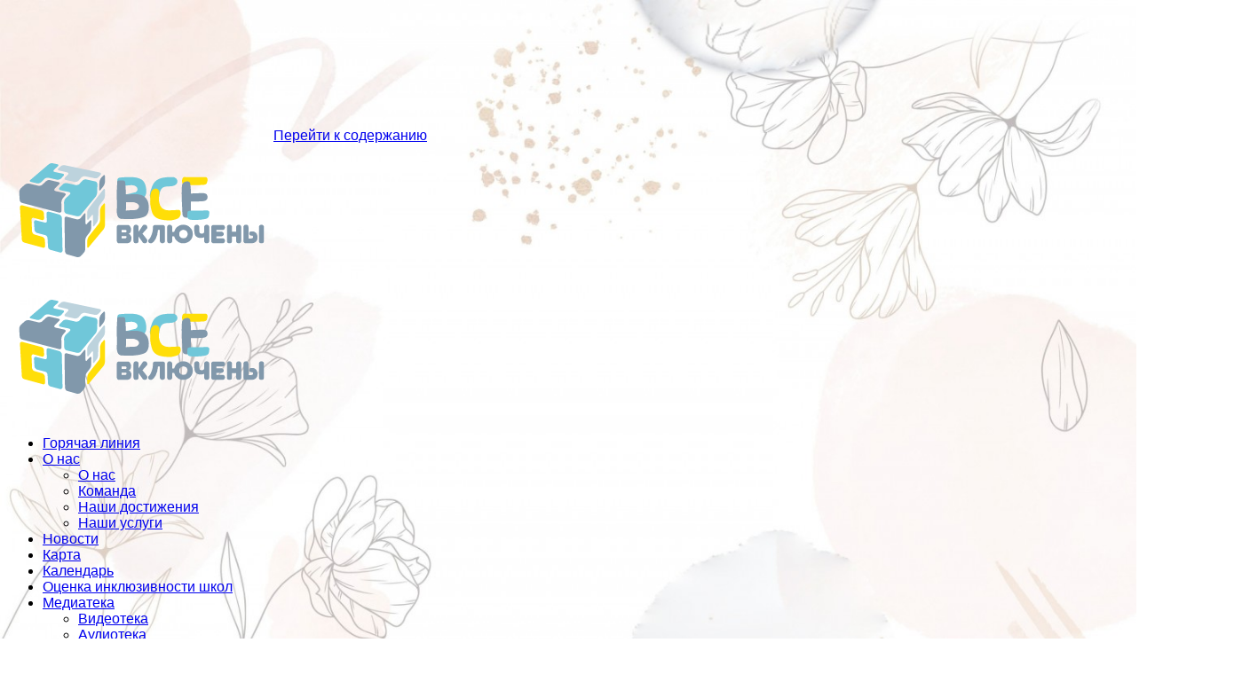

--- FILE ---
content_type: text/html; charset=UTF-8
request_url: https://inclusion24.ru/
body_size: 72894
content:
<!DOCTYPE html>
<html class="no-js" lang="ru-RU">
<head>
<meta charset="UTF-8">
<meta name="viewport" content="width=device-width, initial-scale=1">
<link rel="profile" href="http://gmpg.org/xfn/11">
<meta http-equiv="X-UA-Compatible" content="IE=edge" />
<meta name="yandex-verification" content="59ca01912f9fc882" />
<link rel='stylesheet' href='/wp-content/themes/giger-kms/style.css' type='text/css' media='all' />
<meta name='robots' content='index, follow, max-image-preview:large, max-snippet:-1, max-video-preview:-1' />
<link href='https://inclusion24.ru/wp-content/favicon.ico' rel='shortcut icon' type='image/x-icon' >
	<!-- This site is optimized with the Yoast SEO plugin v24.2 - https://yoast.com/wordpress/plugins/seo/ -->
	<title>Инклюзивный портал «Все включены» - Главная</title>
	<meta name="description" content="Вся полезная информация и вдохновляющие истории об инклюзивном образовании. Ребенок с инвалидностью должен учиться в обычной школе." />
	<link rel="canonical" href="https://inclusion24.ru/" />
	<meta property="og:locale" content="ru_RU" />
	<meta property="og:type" content="website" />
	<meta property="og:title" content="Инклюзивный портал «Все включены» - Главная" />
	<meta property="og:description" content="Вся полезная информация и вдохновляющие истории об инклюзивном образовании. Ребенок с инвалидностью должен учиться в обычной школе." />
	<meta property="og:url" content="https://inclusion24.ru/" />
	<meta property="og:site_name" content="Инклюзивный портал «Все включены»" />
	<meta property="article:modified_time" content="2024-08-27T11:38:44+00:00" />
	<meta property="og:image" content="//inclusion24.ru/wp-content/uploads/2020/06/logo_200x200_orange.png" />
	<meta property="og:image:width" content="200" />
	<meta property="og:image:height" content="200" />
	<meta property="og:image:type" content="image/png" />
	<meta name="twitter:card" content="summary_large_image" />
	<script type="application/ld+json" class="yoast-schema-graph">{"@context":"https://schema.org","@graph":[{"@type":"WebPage","@id":"https://inclusion24.ru/","url":"https://inclusion24.ru/","name":"Инклюзивный портал «Все включены» - Главная","isPartOf":{"@id":"https://inclusion24.ru/#website"},"about":{"@id":"https://inclusion24.ru/#organization"},"primaryImageOfPage":{"@id":"https://inclusion24.ru/#primaryimage"},"image":{"@id":"https://inclusion24.ru/#primaryimage"},"thumbnailUrl":"https://inclusion24.ru/wp-content/uploads/2020/06/logo_200x200_orange.png","datePublished":"2020-06-15T13:52:36+00:00","dateModified":"2024-08-27T11:38:44+00:00","description":"Вся полезная информация и вдохновляющие истории об инклюзивном образовании. Ребенок с инвалидностью должен учиться в обычной школе.","breadcrumb":{"@id":"https://inclusion24.ru/#breadcrumb"},"inLanguage":"ru-RU","potentialAction":[{"@type":"ReadAction","target":["https://inclusion24.ru/"]}]},{"@type":"ImageObject","inLanguage":"ru-RU","@id":"https://inclusion24.ru/#primaryimage","url":"https://inclusion24.ru/wp-content/uploads/2020/06/logo_200x200_orange.png","contentUrl":"https://inclusion24.ru/wp-content/uploads/2020/06/logo_200x200_orange.png","width":200,"height":200},{"@type":"BreadcrumbList","@id":"https://inclusion24.ru/#breadcrumb","itemListElement":[{"@type":"ListItem","position":1,"name":"Главная"}]},{"@type":"WebSite","@id":"https://inclusion24.ru/#website","url":"https://inclusion24.ru/","name":"Инклюзивный портал «Все включены»","description":"Портал об инклюзивном образовании","publisher":{"@id":"https://inclusion24.ru/#organization"},"potentialAction":[{"@type":"SearchAction","target":{"@type":"EntryPoint","urlTemplate":"https://inclusion24.ru/?s={search_term_string}"},"query-input":{"@type":"PropertyValueSpecification","valueRequired":true,"valueName":"search_term_string"}}],"inLanguage":"ru-RU"},{"@type":"Organization","@id":"https://inclusion24.ru/#organization","name":"Инклюзивный портал «Все включены»","url":"https://inclusion24.ru/","logo":{"@type":"ImageObject","inLanguage":"ru-RU","@id":"https://inclusion24.ru/#/schema/logo/image/","url":"https://inclusion24.ru/wp-content/uploads/2016/12/Logo_login.png","contentUrl":"https://inclusion24.ru/wp-content/uploads/2016/12/Logo_login.png","width":300,"height":126,"caption":"Инклюзивный портал «Все включены»"},"image":{"@id":"https://inclusion24.ru/#/schema/logo/image/"}}]}</script>
	<meta name="yandex-verification" content="fe9e23be128d5ba0" />
	<!-- / Yoast SEO plugin. -->


<link rel='dns-prefetch' href='//fonts.googleapis.com' />
<style id='classic-theme-styles-inline-css' type='text/css'>
/*! This file is auto-generated */
.wp-block-button__link{color:#fff;background-color:#32373c;border-radius:9999px;box-shadow:none;text-decoration:none;padding:calc(.667em + 2px) calc(1.333em + 2px);font-size:1.125em}.wp-block-file__button{background:#32373c;color:#fff;text-decoration:none}
</style>
<style id='global-styles-inline-css' type='text/css'>
:root{--wp--preset--aspect-ratio--square: 1;--wp--preset--aspect-ratio--4-3: 4/3;--wp--preset--aspect-ratio--3-4: 3/4;--wp--preset--aspect-ratio--3-2: 3/2;--wp--preset--aspect-ratio--2-3: 2/3;--wp--preset--aspect-ratio--16-9: 16/9;--wp--preset--aspect-ratio--9-16: 9/16;--wp--preset--color--black: #000000;--wp--preset--color--cyan-bluish-gray: #abb8c3;--wp--preset--color--white: #ffffff;--wp--preset--color--pale-pink: #f78da7;--wp--preset--color--vivid-red: #cf2e2e;--wp--preset--color--luminous-vivid-orange: #ff6900;--wp--preset--color--luminous-vivid-amber: #fcb900;--wp--preset--color--light-green-cyan: #7bdcb5;--wp--preset--color--vivid-green-cyan: #00d084;--wp--preset--color--pale-cyan-blue: #8ed1fc;--wp--preset--color--vivid-cyan-blue: #0693e3;--wp--preset--color--vivid-purple: #9b51e0;--wp--preset--gradient--vivid-cyan-blue-to-vivid-purple: linear-gradient(135deg,rgba(6,147,227,1) 0%,rgb(155,81,224) 100%);--wp--preset--gradient--light-green-cyan-to-vivid-green-cyan: linear-gradient(135deg,rgb(122,220,180) 0%,rgb(0,208,130) 100%);--wp--preset--gradient--luminous-vivid-amber-to-luminous-vivid-orange: linear-gradient(135deg,rgba(252,185,0,1) 0%,rgba(255,105,0,1) 100%);--wp--preset--gradient--luminous-vivid-orange-to-vivid-red: linear-gradient(135deg,rgba(255,105,0,1) 0%,rgb(207,46,46) 100%);--wp--preset--gradient--very-light-gray-to-cyan-bluish-gray: linear-gradient(135deg,rgb(238,238,238) 0%,rgb(169,184,195) 100%);--wp--preset--gradient--cool-to-warm-spectrum: linear-gradient(135deg,rgb(74,234,220) 0%,rgb(151,120,209) 20%,rgb(207,42,186) 40%,rgb(238,44,130) 60%,rgb(251,105,98) 80%,rgb(254,248,76) 100%);--wp--preset--gradient--blush-light-purple: linear-gradient(135deg,rgb(255,206,236) 0%,rgb(152,150,240) 100%);--wp--preset--gradient--blush-bordeaux: linear-gradient(135deg,rgb(254,205,165) 0%,rgb(254,45,45) 50%,rgb(107,0,62) 100%);--wp--preset--gradient--luminous-dusk: linear-gradient(135deg,rgb(255,203,112) 0%,rgb(199,81,192) 50%,rgb(65,88,208) 100%);--wp--preset--gradient--pale-ocean: linear-gradient(135deg,rgb(255,245,203) 0%,rgb(182,227,212) 50%,rgb(51,167,181) 100%);--wp--preset--gradient--electric-grass: linear-gradient(135deg,rgb(202,248,128) 0%,rgb(113,206,126) 100%);--wp--preset--gradient--midnight: linear-gradient(135deg,rgb(2,3,129) 0%,rgb(40,116,252) 100%);--wp--preset--font-size--small: 13px;--wp--preset--font-size--medium: 20px;--wp--preset--font-size--large: 36px;--wp--preset--font-size--x-large: 42px;--wp--preset--spacing--20: 0.44rem;--wp--preset--spacing--30: 0.67rem;--wp--preset--spacing--40: 1rem;--wp--preset--spacing--50: 1.5rem;--wp--preset--spacing--60: 2.25rem;--wp--preset--spacing--70: 3.38rem;--wp--preset--spacing--80: 5.06rem;--wp--preset--shadow--natural: 6px 6px 9px rgba(0, 0, 0, 0.2);--wp--preset--shadow--deep: 12px 12px 50px rgba(0, 0, 0, 0.4);--wp--preset--shadow--sharp: 6px 6px 0px rgba(0, 0, 0, 0.2);--wp--preset--shadow--outlined: 6px 6px 0px -3px rgba(255, 255, 255, 1), 6px 6px rgba(0, 0, 0, 1);--wp--preset--shadow--crisp: 6px 6px 0px rgba(0, 0, 0, 1);}:where(.is-layout-flex){gap: 0.5em;}:where(.is-layout-grid){gap: 0.5em;}body .is-layout-flex{display: flex;}.is-layout-flex{flex-wrap: wrap;align-items: center;}.is-layout-flex > :is(*, div){margin: 0;}body .is-layout-grid{display: grid;}.is-layout-grid > :is(*, div){margin: 0;}:where(.wp-block-columns.is-layout-flex){gap: 2em;}:where(.wp-block-columns.is-layout-grid){gap: 2em;}:where(.wp-block-post-template.is-layout-flex){gap: 1.25em;}:where(.wp-block-post-template.is-layout-grid){gap: 1.25em;}.has-black-color{color: var(--wp--preset--color--black) !important;}.has-cyan-bluish-gray-color{color: var(--wp--preset--color--cyan-bluish-gray) !important;}.has-white-color{color: var(--wp--preset--color--white) !important;}.has-pale-pink-color{color: var(--wp--preset--color--pale-pink) !important;}.has-vivid-red-color{color: var(--wp--preset--color--vivid-red) !important;}.has-luminous-vivid-orange-color{color: var(--wp--preset--color--luminous-vivid-orange) !important;}.has-luminous-vivid-amber-color{color: var(--wp--preset--color--luminous-vivid-amber) !important;}.has-light-green-cyan-color{color: var(--wp--preset--color--light-green-cyan) !important;}.has-vivid-green-cyan-color{color: var(--wp--preset--color--vivid-green-cyan) !important;}.has-pale-cyan-blue-color{color: var(--wp--preset--color--pale-cyan-blue) !important;}.has-vivid-cyan-blue-color{color: var(--wp--preset--color--vivid-cyan-blue) !important;}.has-vivid-purple-color{color: var(--wp--preset--color--vivid-purple) !important;}.has-black-background-color{background-color: var(--wp--preset--color--black) !important;}.has-cyan-bluish-gray-background-color{background-color: var(--wp--preset--color--cyan-bluish-gray) !important;}.has-white-background-color{background-color: var(--wp--preset--color--white) !important;}.has-pale-pink-background-color{background-color: var(--wp--preset--color--pale-pink) !important;}.has-vivid-red-background-color{background-color: var(--wp--preset--color--vivid-red) !important;}.has-luminous-vivid-orange-background-color{background-color: var(--wp--preset--color--luminous-vivid-orange) !important;}.has-luminous-vivid-amber-background-color{background-color: var(--wp--preset--color--luminous-vivid-amber) !important;}.has-light-green-cyan-background-color{background-color: var(--wp--preset--color--light-green-cyan) !important;}.has-vivid-green-cyan-background-color{background-color: var(--wp--preset--color--vivid-green-cyan) !important;}.has-pale-cyan-blue-background-color{background-color: var(--wp--preset--color--pale-cyan-blue) !important;}.has-vivid-cyan-blue-background-color{background-color: var(--wp--preset--color--vivid-cyan-blue) !important;}.has-vivid-purple-background-color{background-color: var(--wp--preset--color--vivid-purple) !important;}.has-black-border-color{border-color: var(--wp--preset--color--black) !important;}.has-cyan-bluish-gray-border-color{border-color: var(--wp--preset--color--cyan-bluish-gray) !important;}.has-white-border-color{border-color: var(--wp--preset--color--white) !important;}.has-pale-pink-border-color{border-color: var(--wp--preset--color--pale-pink) !important;}.has-vivid-red-border-color{border-color: var(--wp--preset--color--vivid-red) !important;}.has-luminous-vivid-orange-border-color{border-color: var(--wp--preset--color--luminous-vivid-orange) !important;}.has-luminous-vivid-amber-border-color{border-color: var(--wp--preset--color--luminous-vivid-amber) !important;}.has-light-green-cyan-border-color{border-color: var(--wp--preset--color--light-green-cyan) !important;}.has-vivid-green-cyan-border-color{border-color: var(--wp--preset--color--vivid-green-cyan) !important;}.has-pale-cyan-blue-border-color{border-color: var(--wp--preset--color--pale-cyan-blue) !important;}.has-vivid-cyan-blue-border-color{border-color: var(--wp--preset--color--vivid-cyan-blue) !important;}.has-vivid-purple-border-color{border-color: var(--wp--preset--color--vivid-purple) !important;}.has-vivid-cyan-blue-to-vivid-purple-gradient-background{background: var(--wp--preset--gradient--vivid-cyan-blue-to-vivid-purple) !important;}.has-light-green-cyan-to-vivid-green-cyan-gradient-background{background: var(--wp--preset--gradient--light-green-cyan-to-vivid-green-cyan) !important;}.has-luminous-vivid-amber-to-luminous-vivid-orange-gradient-background{background: var(--wp--preset--gradient--luminous-vivid-amber-to-luminous-vivid-orange) !important;}.has-luminous-vivid-orange-to-vivid-red-gradient-background{background: var(--wp--preset--gradient--luminous-vivid-orange-to-vivid-red) !important;}.has-very-light-gray-to-cyan-bluish-gray-gradient-background{background: var(--wp--preset--gradient--very-light-gray-to-cyan-bluish-gray) !important;}.has-cool-to-warm-spectrum-gradient-background{background: var(--wp--preset--gradient--cool-to-warm-spectrum) !important;}.has-blush-light-purple-gradient-background{background: var(--wp--preset--gradient--blush-light-purple) !important;}.has-blush-bordeaux-gradient-background{background: var(--wp--preset--gradient--blush-bordeaux) !important;}.has-luminous-dusk-gradient-background{background: var(--wp--preset--gradient--luminous-dusk) !important;}.has-pale-ocean-gradient-background{background: var(--wp--preset--gradient--pale-ocean) !important;}.has-electric-grass-gradient-background{background: var(--wp--preset--gradient--electric-grass) !important;}.has-midnight-gradient-background{background: var(--wp--preset--gradient--midnight) !important;}.has-small-font-size{font-size: var(--wp--preset--font-size--small) !important;}.has-medium-font-size{font-size: var(--wp--preset--font-size--medium) !important;}.has-large-font-size{font-size: var(--wp--preset--font-size--large) !important;}.has-x-large-font-size{font-size: var(--wp--preset--font-size--x-large) !important;}
:where(.wp-block-post-template.is-layout-flex){gap: 1.25em;}:where(.wp-block-post-template.is-layout-grid){gap: 1.25em;}
:where(.wp-block-columns.is-layout-flex){gap: 2em;}:where(.wp-block-columns.is-layout-grid){gap: 2em;}
:root :where(.wp-block-pullquote){font-size: 1.5em;line-height: 1.6;}
</style>
<link rel='stylesheet' id='bbp-default-css' href='https://inclusion24.ru/wp-content/plugins/bbpress/templates/default/css/bbpress.min.css?ver=2.6.11' type='text/css' media='all' />
<link rel='stylesheet' id='contact-form-7-css' href='https://inclusion24.ru/wp-content/plugins/contact-form-7/includes/css/styles.css?ver=6.0.3' type='text/css' media='all' />
<link rel='stylesheet' id='searchandfilter-css' href='//inclusion24.ru/wp-content/plugins/search-filter/style.css?ver=1' type='text/css' media='all' />
<link rel='stylesheet' id='dashicons-css' href='https://inclusion24.ru/core/wp-includes/css/dashicons.min.css?ver=6.6.4' type='text/css' media='all' />
<link rel='stylesheet' id='to-top-css' href='https://inclusion24.ru/wp-content/plugins/to-top/public/css/to-top-public.css?ver=2.5.5' type='text/css' media='all' />
<link rel='stylesheet' id='wpProQuiz_front_style-css' href='https://inclusion24.ru/wp-content/plugins/wp-pro-quiz/css/wpProQuiz_front.min.css?ver=0.37' type='text/css' media='all' />
<link rel='stylesheet' id='search-filter-plugin-styles-css' href='https://inclusion24.ru/wp-content/plugins/search-filter-pro/public/assets/css/search-filter.min.css?ver=2.5.9' type='text/css' media='all' />
<link rel='stylesheet' id='jgb-styles-css' href='https://inclusion24.ru/wp-content/plugins/jetgridbuilder/assets/css/jgb-styles.css?ver=1.1.5' type='text/css' media='all' />
<link rel='stylesheet' id='elementor-frontend-css' href='https://inclusion24.ru/wp-content/plugins/elementor/assets/css/frontend.min.css?ver=3.26.5' type='text/css' media='all' />
<link rel='stylesheet' id='widget-heading-css' href='https://inclusion24.ru/wp-content/plugins/elementor/assets/css/widget-heading.min.css?ver=3.26.5' type='text/css' media='all' />
<link rel='stylesheet' id='widget-login-css' href='https://inclusion24.ru/wp-content/plugins/elementor-pro/assets/css/widget-login.min.css?ver=3.26.3' type='text/css' media='all' />
<link rel='stylesheet' id='widget-form-css' href='https://inclusion24.ru/wp-content/plugins/elementor-pro/assets/css/widget-form.min.css?ver=3.26.3' type='text/css' media='all' />
<link rel='stylesheet' id='e-animation-fadeIn-css' href='https://inclusion24.ru/wp-content/plugins/elementor/assets/lib/animations/styles/fadeIn.min.css?ver=3.26.5' type='text/css' media='all' />
<link rel='stylesheet' id='e-popup-css' href='https://inclusion24.ru/wp-content/plugins/elementor-pro/assets/css/conditionals/popup.min.css?ver=3.26.3' type='text/css' media='all' />
<link rel='stylesheet' id='elementor-icons-css' href='https://inclusion24.ru/wp-content/plugins/elementor/assets/lib/eicons/css/elementor-icons.min.css?ver=5.34.0' type='text/css' media='all' />
<link rel='stylesheet' id='elementor-post-12818-css' href='https://inclusion24.ru/wp-content/uploads/elementor/css/post-12818.css?ver=1741797045' type='text/css' media='all' />
<link rel='stylesheet' id='plyr-css' href='https://inclusion24.ru/wp-content/plugins/az-video-and-audio-player-addon-for-elementor/assets/css/plyr.css?ver=6.6.4' type='text/css' media='all' />
<link rel='stylesheet' id='vapfem-main-css' href='https://inclusion24.ru/wp-content/plugins/az-video-and-audio-player-addon-for-elementor/assets/css/main.css?ver=6.6.4' type='text/css' media='all' />
<link rel='stylesheet' id='widget-image-css' href='https://inclusion24.ru/wp-content/plugins/elementor/assets/css/widget-image.min.css?ver=3.26.5' type='text/css' media='all' />
<link rel='stylesheet' id='widget-divider-css' href='https://inclusion24.ru/wp-content/plugins/elementor/assets/css/widget-divider.min.css?ver=3.26.5' type='text/css' media='all' />
<link rel='stylesheet' id='widget-posts-css' href='https://inclusion24.ru/wp-content/plugins/elementor-pro/assets/css/widget-posts.min.css?ver=3.26.3' type='text/css' media='all' />
<link rel='stylesheet' id='elementor-post-13508-css' href='https://inclusion24.ru/wp-content/uploads/elementor/css/post-13508.css?ver=1741797486' type='text/css' media='all' />
<link rel='stylesheet' id='elementor-post-14971-css' href='https://inclusion24.ru/wp-content/uploads/elementor/css/post-14971.css?ver=1741797045' type='text/css' media='all' />
<link rel='stylesheet' id='rdc-fonts-css' href='//fonts.googleapis.com/css?family=Open+Sans:300,400,400italic,700,700italic|Roboto+Condensed:400,700&#038;subset=latin,cyrillic' type='text/css' media='all' />
<link rel='stylesheet' id='frl-design-css' href='https://inclusion24.ru/wp-content/themes/giger-kms/assets/rev/bundle-0bb53e96bf.css' type='text/css' media='all' />
<link rel='stylesheet' id='custom-layouts-styles-css' href='//inclusion24.ru/wp-content/uploads/custom-layouts/style.css?ver=26' type='text/css' media='all' />
<link rel='stylesheet' id='google-fonts-1-css' href='https://fonts.googleapis.com/css?family=Roboto%3A100%2C100italic%2C200%2C200italic%2C300%2C300italic%2C400%2C400italic%2C500%2C500italic%2C600%2C600italic%2C700%2C700italic%2C800%2C800italic%2C900%2C900italic%7CRoboto+Slab%3A100%2C100italic%2C200%2C200italic%2C300%2C300italic%2C400%2C400italic%2C500%2C500italic%2C600%2C600italic%2C700%2C700italic%2C800%2C800italic%2C900%2C900italic&#038;display=auto&#038;subset=cyrillic&#038;ver=6.6.4' type='text/css' media='all' />
<link rel='stylesheet' id='elementor-icons-shared-0-css' href='https://inclusion24.ru/wp-content/plugins/elementor/assets/lib/font-awesome/css/fontawesome.min.css?ver=5.15.3' type='text/css' media='all' />
<link rel='stylesheet' id='elementor-icons-fa-solid-css' href='https://inclusion24.ru/wp-content/plugins/elementor/assets/lib/font-awesome/css/solid.min.css?ver=5.15.3' type='text/css' media='all' />
<link rel="preconnect" href="https://fonts.gstatic.com/" crossorigin><script type="text/javascript" src="https://inclusion24.ru/core/wp-includes/js/jquery/jquery.min.js?ver=3.7.1" id="jquery-core-js"></script>
<script type="text/javascript" src="https://inclusion24.ru/core/wp-includes/js/jquery/jquery-migrate.min.js?ver=3.4.1" id="jquery-migrate-js"></script>
<script type="text/javascript" src="https://inclusion24.ru/wp-content/plugins/sticky-menu-or-anything-on-scroll/assets/js/jq-sticky-anything.min.js?ver=2.1.1" id="stickyAnythingLib-js"></script>
<script type="text/javascript" id="to-top-js-extra">
/* <![CDATA[ */
var to_top_options = {"scroll_offset":"100","icon_opacity":"50","style":"icon","icon_type":"dashicons-arrow-up-alt2","icon_color":"#ffffff","icon_bg_color":"#70c7d9","icon_size":"32","border_radius":"5","image":"https:\/\/inclusion24.ru\/wp-content\/plugins\/to-top\/admin\/images\/default.png","image_width":"65","image_alt":"","location":"bottom-right","margin_x":"20","margin_y":"20","show_on_admin":"0","enable_autohide":"1","autohide_time":"2","enable_hide_small_device":"0","small_device_max_width":"640","reset":"0"};
/* ]]> */
</script>
<script async type="text/javascript" src="https://inclusion24.ru/wp-content/plugins/to-top/public/js/to-top-public.js?ver=2.5.5" id="to-top-js"></script>
<script type="text/javascript" id="search-filter-plugin-build-js-extra">
/* <![CDATA[ */
var SF_LDATA = {"ajax_url":"https:\/\/inclusion24.ru\/core\/wp-admin\/admin-ajax.php","home_url":"https:\/\/inclusion24.ru\/","extensions":[]};
/* ]]> */
</script>
<script type="text/javascript" src="https://inclusion24.ru/wp-content/plugins/search-filter-pro/public/assets/js/search-filter-build.min.js?ver=2.5.9" id="search-filter-plugin-build-js"></script>
<script type="text/javascript" src="https://inclusion24.ru/wp-content/plugins/search-filter-pro/public/assets/js/chosen.jquery.min.js?ver=2.5.9" id="search-filter-plugin-chosen-js"></script>
<link rel="https://api.w.org/" href="https://inclusion24.ru/wp-json/" /><link rel="alternate" title="JSON" type="application/json" href="https://inclusion24.ru/wp-json/wp/v2/pages/13508" /><link rel="EditURI" type="application/rsd+xml" title="RSD" href="https://inclusion24.ru/core/xmlrpc.php?rsd" />
<link rel='shortlink' href='https://inclusion24.ru/' />
<link rel="alternate" title="oEmbed (JSON)" type="application/json+oembed" href="https://inclusion24.ru/wp-json/oembed/1.0/embed?url=https%3A%2F%2Finclusion24.ru%2F" />
<link rel="alternate" title="oEmbed (XML)" type="text/xml+oembed" href="https://inclusion24.ru/wp-json/oembed/1.0/embed?url=https%3A%2F%2Finclusion24.ru%2F&#038;format=xml" />

                <script>
                    document.documentElement.classList.add("leyka-js");
                </script>
                <style>
                    :root {
                        --color-main: 		#1db318;
                        --color-main-dark: 	#1aa316;
                        --color-main-light: #acebaa;
                    }
                </style>

                <script type="text/javascript">document.documentElement.className += " js";</script>
<link rel="alternate" type="application/rss+xml" title="Инклюзивный портал «Все включены»" href="https://inclusion24.ru/feed/" />
<link rel='author' href='https://inclusion24.ru/humans.txt'>
<!-- Yandex.Metrika counter by Yandex Metrica Plugin -->
<script type="text/javascript" >
    (function(m,e,t,r,i,k,a){m[i]=m[i]||function(){(m[i].a=m[i].a||[]).push(arguments)};
        m[i].l=1*new Date();k=e.createElement(t),a=e.getElementsByTagName(t)[0],k.async=1,k.src=r,a.parentNode.insertBefore(k,a)})
    (window, document, "script", "https://mc.yandex.ru/metrika/tag.js", "ym");

    ym(44630701, "init", {
        id:44630701,
        clickmap:true,
        trackLinks:true,
        accurateTrackBounce:true,
        webvisor:true,
	        });
</script>
<noscript><div><img src="https://mc.yandex.ru/watch/44630701" style="position:absolute; left:-9999px;" alt="" /></div></noscript>
<!-- /Yandex.Metrika counter -->
			<style>
				.e-con.e-parent:nth-of-type(n+4):not(.e-lazyloaded):not(.e-no-lazyload),
				.e-con.e-parent:nth-of-type(n+4):not(.e-lazyloaded):not(.e-no-lazyload) * {
					background-image: none !important;
				}
				@media screen and (max-height: 1024px) {
					.e-con.e-parent:nth-of-type(n+3):not(.e-lazyloaded):not(.e-no-lazyload),
					.e-con.e-parent:nth-of-type(n+3):not(.e-lazyloaded):not(.e-no-lazyload) * {
						background-image: none !important;
					}
				}
				@media screen and (max-height: 640px) {
					.e-con.e-parent:nth-of-type(n+2):not(.e-lazyloaded):not(.e-no-lazyload),
					.e-con.e-parent:nth-of-type(n+2):not(.e-lazyloaded):not(.e-no-lazyload) * {
						background-image: none !important;
					}
				}
			</style>
					<style type="text/css" id="wp-custom-css">
			.leyka-shortcode.campaign-card .bottom-line .leyka-button-wrapper{
  background: #ff510d;
}
.leyka-shortcode.campaign-card .progressbar-unfulfilled {
	background-color: #ffc29f;
}

.leyka-shortcode.campaign-card .progressbar-unfulfilled .progressbar-fulfilled {
	background-color: #ff510d;
}

.leyka-tpl-star-form .section .section__fields .star-swiper .full-list .swiper-item.selected {
	background-color: #fef5f1;
    border-color: #ff510d;
}

.leyka-tpl-star-form .section .section__fields .star-swiper .full-list .swiper-item.selected {
	
}


.leyka-tpl-star-form .section .section__fields .star-swiper .full-list .swiper-item {
	border: 2px solid #ededed;
}


.leyka-tpl-star-form .section .section__fields .star-swiper .full-list .swiper-item span {
	color: #000;
}

.leyka-tpl-star-form .section .section__fields.donor .donor__textfield .leyka-star-field-frame {
	border: 2px solid #ededed;
}
.sow-testimonials .sow-user-left .sow-testimonial-user {font-size:28px;}
div[id*="leyka-pf-"] .payment-opt__icon img {height: auto;}

.fc-event-time {display:none;}		</style>
		<!-- To Top Custom CSS --><style type='text/css'>#to_top_scrollup {background-color: #70c7d9;}</style></head>

<body id="top" class="home page-template page-template-elementor_header_footer page page-id-13508 slug-home elementor-default elementor-template-full-width elementor-kit-12818 elementor-page elementor-page-13508">
<svg xmlns="http://www.w3.org/2000/svg"><defs><style>.fil0{fill:none}.fil3{fill:#ffde08;fill-rule:nonzero}.fil1,.fil2,.fil4{fill:#bdd3dd;fill-rule:nonzero}.fil1,.fil2{fill:#8198ab}.fil2{fill:#70c7d9}</style><style>.fil0{fill:none}.fil3{fill:#ffde08;fill-rule:nonzero}.fil1,.fil2,.fil4{fill:#bdd3dd;fill-rule:nonzero}.fil1,.fil2{fill:#8198ab}.fil2{fill:#70c7d9}</style></defs><symbol id="icon-add-cal" viewBox="0 0 18 20"><path d="M16 18V6H2v12h14zM13 0h2v2h1a2 2 0 0 1 2 2v14a2 2 0 0 1-2 2H2a2 2 0 0 1-2-2V4c0-1.11.89-2 2-2h1V0h2v2h8V0zM8 8h2v3h3v2h-3v3H8v-3H5v-2h3V8z"/></symbol><symbol id="icon-close" viewBox="0 0 14 14"><path d="M14 1.41L12.59 0 7 5.59 1.41 0 0 1.41 5.59 7 0 12.59 1.41 14 7 8.41 12.59 14 14 12.59 8.41 7 14 1.41z"/></symbol><symbol id="pic-logo-small" viewBox="0 0 1100 390"><g id="&#x421;&#x43B;&#x43E;&#x439;_x0020_1"><path class="fil0" d="M0 0h1100v390H0z"/><g id="_614742064"><path class="fil1" d="M453 266c0-7 3-10 10-10h33c3 0 5 0 7 1s4 3 5 5l3 6c1 2 1 5 1 7 0 5-1 8-3 12-1 3-4 5-8 6 2 0 3 1 5 2s3 2 4 4l3 6v7c0 3 0 5-1 8 0 2-1 4-3 6s-3 3-6 4c-2 1-5 2-9 2h-31c-6 0-10-4-10-11v-55zm20 11v10h16c1 0 3-1 3-2 1-1 1-2 1-4 0-1 0-2-1-3 0-1-2-1-3-1h-16zm0 25v9h16c1 0 3-1 3-2 1-1 1-2 1-3s0-2-1-3c0-1-2-1-3-1h-16zM543 322c0 3-1 6-3 8-2 1-5 2-8 2s-5-1-7-2c-2-2-3-5-3-8v-56c0-4 1-6 3-8s4-3 7-3 6 1 8 3 3 4 3 8v18l17-25 3-3c2 0 3-1 5-1 4 0 6 1 8 3s3 5 3 8v3c-1 1-1 2-2 3l-18 20 18 23c2 2 2 4 2 7s-1 5-3 7-4 3-8 3c-1 0-3 0-4-1-1 0-3-1-4-3l-17-24v18zM642 256c6 0 10 3 10 10v56c0 3-1 6-3 7-2 2-5 3-7 3-3 0-6-1-8-3-2-1-3-4-3-7v-45h-8c0 5-1 9-2 13 0 4-1 8-3 12-1 4-3 7-4 11l-6 9c-2 3-4 5-7 7-2 2-4 3-8 3-1 0-3 0-4-1-2-1-3-1-4-2s-1-3-2-4v-4c0-1 0-2 1-4l4-4c1-1 3-3 4-6 2-3 3-7 5-11 1-4 3-9 4-14s1-10 1-16c0-7 4-10 10-10h30zM682 285h8c1-4 3-8 5-12s5-7 9-10c3-2 7-4 11-6 4-1 8-2 13-2s10 1 15 3 9 5 12 8c4 4 7 8 9 12 2 5 3 10 3 16 0 5-1 10-3 15-2 4-5 9-9 12-3 4-7 6-12 8s-10 3-15 3-9 0-13-2c-4-1-8-3-11-6-4-3-6-6-9-9-2-4-4-8-5-12h-8v19c0 3-1 6-4 8-2 1-4 2-7 2s-5-1-7-2c-2-2-3-5-3-8v-56c0-4 1-6 3-8s4-3 7-3 5 1 7 3c3 2 4 4 4 8v19zm29 9c0 2 0 5 1 7s2 4 4 5c1 2 3 3 5 4s5 1 7 1 5 0 7-1 4-2 6-4c1-1 2-3 3-5s2-5 2-7c0-3-1-5-2-7l-3-6-6-3c-2-1-5-2-7-2s-5 1-7 2-4 2-5 3c-2 2-3 4-4 6s-1 4-1 7zM835 322c0 3-1 6-3 8-2 1-5 2-8 2s-5-1-7-2c-2-2-3-5-3-8v-15c-3 1-6 2-8 2-3 1-5 1-8 1s-7-1-10-2-5-3-8-5c-2-2-4-5-5-9s-2-9-2-14v-14c0-4 1-6 3-8s5-3 8-3 5 1 7 3 3 4 3 8v17c0 6 3 9 10 9s10-3 10-9v-17c0-2 0-4 1-5 0-1 1-2 2-3s2-2 3-2c2-1 3-1 4-1 3 0 6 1 8 3s3 4 3 8v56zM854 332c-7 0-11-4-11-11v-55c0-7 4-10 11-10h35c4 0 6 1 8 3s3 4 3 7-1 6-3 8-4 3-8 3h-25v7h21c3 0 5 1 7 3s3 4 3 7c0 2-1 5-3 6-2 2-4 3-7 3h-21v8h25c4 0 6 1 8 3s3 4 3 7-1 6-3 8-4 3-8 3h-35zM967 322c0 3-1 6-3 8-2 1-4 2-7 2s-6-1-8-2c-2-2-3-5-3-8v-18h-17v18c0 3-1 6-3 8-2 1-5 2-7 2-3 0-6-1-8-2-2-2-3-5-3-8v-56c0-4 1-6 3-8s5-3 8-3c2 0 5 1 7 3s3 4 3 8v18h17v-18c0-4 1-6 3-8s5-3 8-3 5 1 7 3 3 4 3 8v56zM997 312h12c2 0 4-1 5-2s2-2 2-5c0-1-1-3-2-4s-2-1-4-1h-2c-2 0-4-1-6-2-1-1-2-3-2-6s1-5 2-7c2-1 4-2 8-2h3c4 0 6 0 9 2 3 1 5 3 7 5 1 2 3 5 4 8s1 6 1 9c0 4 0 7-1 10s-3 6-5 8-5 4-8 5c-4 1-8 2-12 2h-22c-6 0-10-4-10-11v-55c0-4 1-6 3-8 1-2 4-3 8-3 7 0 10 4 10 11v46zm64 10c0 3-1 6-3 8-2 1-5 2-8 2s-5-1-7-2c-2-2-3-5-3-8v-56c0-4 1-6 3-8s4-3 7-3 6 1 8 3 3 4 3 8v56z"/><path class="fil2" d="M458 64c-2 3-3 6-3 10v16c0 1 1 3 2 4s3 1 4 1c12 1 24 0 35-2 10-1 22-3 31 1 5 2 10 6 11 11 2 5 0 11-5 14-2 2-5 3-8 3-11 3-23 6-34 8-4 1-8 1-11 4-2 2-2 5-3 7 0 4 0 9 3 13 2 2 6 4 9 5 11 2 22 1 32-1 10-1 20-4 30-7 18-6 24-19 24-34s-4-35-15-45c-20-18-63-14-92-12-3 0-7 1-10 4z"/><path class="fil1" d="M491 185c1-34 0-69-3-103 0-3-1-6-3-8-2-1-3-1-5-2h-13c-4 0-8 0-10 2s-2 5-2 8c-2 19-2 39-2 58 1 20 1 40 0 61 0 7 2 19 7 24 4 5 12 5 18 4 3-1 6-2 7-4 2-2 2-4 3-6 1-5 1-15 2-20s1-9 1-14z"/><g><path class="fil3" d="M747 58h-11c-3-1-7 0-9 2-1 1-2 3-3 5-2 6-2 12 0 19 1 1 1 2 2 3 2 3 6 3 9 4 21 1 58 1 79-1 3-1 7-2 9-4s3-4 3-7c1-3 2-7 2-11 0-3-2-7-5-9-3-1-6-1-10-1h-71 5z"/></g><g><path class="fil1" d="M754 223c1 0 2-1 3-3s1-4 1-6c1-22 2-45 1-68 0-24 1-40-3-62 0-1-1-3-2-4-1-2-4-3-7-4-9-1-19 3-23 11-1 3-2 6-2 9-3 38 1 76 2 114 1 15 10 18 25 15 1 0 3-1 5-2z"/></g><g><path class="fil2" d="M746 201c-1 1-1 3-1 5-1 4-1 9-1 13 0 3 1 7 3 10 3 5 11 6 17 6 13 1 26 0 39-1 9-2 23-1 29-11 2-5 3-10 3-16v-5c-1-3-4-5-7-6h-9c-12 1-24 1-36 1-6 0-13-1-19 0-5 0-14 0-18 4z"/></g><g><path class="fil1" d="M460 142v11c0 1-1 2 0 4s4 2 6 3c16 2 31 2 47 2 7 0 13 0 19 3 5 2 10 5 12 10 1 1 1 3 1 4 0 6-5 12-10 14-6 2-13 2-19 2-9 0-18 1-28 2-7 1-17 1-23 5-5 3-8 13-6 19 1 3 4 6 8 8 3 2 7 2 11 2 22 2 43 1 65-2 9-2 19-4 28-9 4-2 12-11 14-28 1-12 0-23-4-34-6-14-18-25-33-27-4-1-9-2-14-2-11 0-23 0-35 1-11 0-23 0-33 4-2 1-4 2-5 4-1 1-1 2-1 4z"/></g><g><path class="fil1" d="M750 127c-7 1-15 3-18 10-3 6 1 13 6 17 6 4 13 5 20 5 16 1 33 0 50-1 10-1 19-4 20-16 0-7-2-14-10-16-9-3-21-1-30-1-13 0-26 1-38 2z"/></g><path class="fil2" d="M590 138c0 4 3 7 7 8 7 2 15 2 22 1 3-1 5-2 7-4 1-2 2-4 2-6 1-8 2-16 6-24 8-19 26-15 44-17 9-1 20-4 24-13 4-8 0-18-8-22-4-3-9-3-15-3-12 0-25 1-37 3-12 3-23 8-31 16-7 7-11 16-14 25-4 9-6 18-7 27-1 3-1 6 0 9z"/><path class="fil3" d="M591 146v1c-1 17 1 34 6 51 2 7 4 14 9 19 10 13 27 17 44 19 12 1 25 3 38-1 9-2 20-4 25-13 4-6 5-14 3-21 0-2-1-4-2-5-2-2-5-2-7-2-31 0-68 12-78-28-3-11-2-22-1-33 1-8 2-16-3-22s-13-7-20-3c-6 3-10 10-12 17s-2 14-2 21z"/></g><g id="_614742352"><path class="fil2" d="M172 201c-5-1-9 2-9 7l1 31c1 5-3 9-9 7l-35-9c-5-2-9 2-9 7l2 32c0 5 5 11 10 13l34 9c6 2 10 7 10 13l2 35c0 6 4 11 10 13l40 11c5 1 10-2 10-8l-3-136c0-5-5-11-10-13l-44-12z"/><path class="fil1" d="M160 76c4-4 12-7 18-5l34 8c6 1 7 5 3 9l-18 18c-4 4-3 8 3 10l37 8c5 2 7 6 3 10l-10 12c-3 4-6 12-6 17l1 34c0 6-5 9-10 8L62 165c-5-1-10-7-10-12l-2-32c0-5 3-13 7-17l17-15c4-3 12-5 17-4l38 9c6 1 13-1 17-5l14-13z"/><path class="fil2" d="M171 6c4-4 12-6 17-5l19 4c6 1 7 4 3 8l-16 15c-4 4-3 8 2 9l34 7c5 1 7 5 3 9l-10 11c-4 4-12 6-17 5l-35-8c-5-1-13 1-17 5l-13 13c-4 4-12 6-17 5l-26-6c-5-1-6-5-2-8l75-64z"/><path class="fil3" d="M63 175c-6-1-10 2-10 8l8 134c0 5 5 11 10 12l77 21c5 2 9-2 9-7l-1-25c0-5-5-11-10-13l-32-9c-6-2-10-7-11-13l-2-49c0-6 4-9 10-7l33 9c5 1 9-2 9-8l-1-20c0-5-5-11-10-12l-79-21z"/><path class="fil4" d="M221 14c4-4 11-6 17-5l144 30c6 1 7 6 4 10l-7 8c-4 5-11 7-17 6l-39-8c-6-1-13 1-17 5l-11 13c-4 4-11 6-17 5l-36-8c-5-1-7-6-3-10l12-12c4-4 3-8-2-9l-34-8c-6-1-7-5-3-9l9-8z"/><path class="fil2" d="M288 220c6 1 13-1 16-5l62-76c3-4 6-12 6-18l1-33c0-6-4-11-9-12l-37-8c-5-1-12 1-16 5l-12 13c-3 4-11 6-16 5l-36-8c-6-1-13 1-17 5l-14 14c-3 4-2 8 3 10l37 8c6 2 7 6 3 10l-17 16c-4 4-7 12-7 17l1 34c0 6 4 12 10 13l42 10z"/><path class="fil1" d="M341 239c4-4 7-3 7 2l-1 30c0 5-3 13-7 17l-10 13c-4 4-7 12-7 18v36c0 5-3 13-7 17l-11 12c-4 4-11 6-17 5l-39-11c-5-1-9-7-10-13l-2-135c0-6 4-9 9-8l42 11c6 1 13-2 16-6l14-17c3-4 6-3 6 3v36c0 5 3 7 6 2l11-12z"/><path class="fil4" d="M404 135c0 6-3 14-6 18l-15 20c-3 4-6 12-6 18l-1 38c0 6-3 14-6 18l-10 13c-3 4-6 3-5-2v-39c0-6-3-7-6-2l-12 15c-3 5-6 4-6-2v-26c0-5 3-13 7-18l59-76c4-5 7-4 7 2v23z"/><path class="fil3" d="M397 276c4-5 7-13 7-18v-86c0-6-3-7-6-2l-8 9c-3 5-6 13-6 18v38c0 6-3 14-7 18l-40 51c-3 4-6 12-6 18v24c0 5 3 6 6 2l60-72z"/><path class="fil1" d="M404 54c0-5-3-6-7-2l-10 11c-3 5-6 13-6 18l-1 28c0 5 2 6 6 2l11-14c4-5 7-13 7-18V54z"/></g></g></symbol><symbol id="pic-logo" viewBox="0 0 1100 390"><g id="&#x421;&#x43B;&#x43E;&#x439;_x0020_1"><path class="fil0" d="M0 0h1100v390H0z"/><g id="_614742064"><path class="fil1" d="M453 266c0-7 3-10 10-10h33c3 0 5 0 7 1s4 3 5 5l3 6c1 2 1 5 1 7 0 5-1 8-3 12-1 3-4 5-8 6 2 0 3 1 5 2s3 2 4 4l3 6v7c0 3 0 5-1 8 0 2-1 4-3 6s-3 3-6 4c-2 1-5 2-9 2h-31c-6 0-10-4-10-11v-55zm20 11v10h16c1 0 3-1 3-2 1-1 1-2 1-4 0-1 0-2-1-3 0-1-2-1-3-1h-16zm0 25v9h16c1 0 3-1 3-2 1-1 1-2 1-3s0-2-1-3c0-1-2-1-3-1h-16zM543 322c0 3-1 6-3 8-2 1-5 2-8 2s-5-1-7-2c-2-2-3-5-3-8v-56c0-4 1-6 3-8s4-3 7-3 6 1 8 3 3 4 3 8v18l17-25 3-3c2 0 3-1 5-1 4 0 6 1 8 3s3 5 3 8v3c-1 1-1 2-2 3l-18 20 18 23c2 2 2 4 2 7s-1 5-3 7-4 3-8 3c-1 0-3 0-4-1-1 0-3-1-4-3l-17-24v18zM642 256c6 0 10 3 10 10v56c0 3-1 6-3 7-2 2-5 3-7 3-3 0-6-1-8-3-2-1-3-4-3-7v-45h-8c0 5-1 9-2 13 0 4-1 8-3 12-1 4-3 7-4 11l-6 9c-2 3-4 5-7 7-2 2-4 3-8 3-1 0-3 0-4-1-2-1-3-1-4-2s-1-3-2-4v-4c0-1 0-2 1-4l4-4c1-1 3-3 4-6 2-3 3-7 5-11 1-4 3-9 4-14s1-10 1-16c0-7 4-10 10-10h30zM682 285h8c1-4 3-8 5-12s5-7 9-10c3-2 7-4 11-6 4-1 8-2 13-2s10 1 15 3 9 5 12 8c4 4 7 8 9 12 2 5 3 10 3 16 0 5-1 10-3 15-2 4-5 9-9 12-3 4-7 6-12 8s-10 3-15 3-9 0-13-2c-4-1-8-3-11-6-4-3-6-6-9-9-2-4-4-8-5-12h-8v19c0 3-1 6-4 8-2 1-4 2-7 2s-5-1-7-2c-2-2-3-5-3-8v-56c0-4 1-6 3-8s4-3 7-3 5 1 7 3c3 2 4 4 4 8v19zm29 9c0 2 0 5 1 7s2 4 4 5c1 2 3 3 5 4s5 1 7 1 5 0 7-1 4-2 6-4c1-1 2-3 3-5s2-5 2-7c0-3-1-5-2-7l-3-6-6-3c-2-1-5-2-7-2s-5 1-7 2-4 2-5 3c-2 2-3 4-4 6s-1 4-1 7zM835 322c0 3-1 6-3 8-2 1-5 2-8 2s-5-1-7-2c-2-2-3-5-3-8v-15c-3 1-6 2-8 2-3 1-5 1-8 1s-7-1-10-2-5-3-8-5c-2-2-4-5-5-9s-2-9-2-14v-14c0-4 1-6 3-8s5-3 8-3 5 1 7 3 3 4 3 8v17c0 6 3 9 10 9s10-3 10-9v-17c0-2 0-4 1-5 0-1 1-2 2-3s2-2 3-2c2-1 3-1 4-1 3 0 6 1 8 3s3 4 3 8v56zM854 332c-7 0-11-4-11-11v-55c0-7 4-10 11-10h35c4 0 6 1 8 3s3 4 3 7-1 6-3 8-4 3-8 3h-25v7h21c3 0 5 1 7 3s3 4 3 7c0 2-1 5-3 6-2 2-4 3-7 3h-21v8h25c4 0 6 1 8 3s3 4 3 7-1 6-3 8-4 3-8 3h-35zM967 322c0 3-1 6-3 8-2 1-4 2-7 2s-6-1-8-2c-2-2-3-5-3-8v-18h-17v18c0 3-1 6-3 8-2 1-5 2-7 2-3 0-6-1-8-2-2-2-3-5-3-8v-56c0-4 1-6 3-8s5-3 8-3c2 0 5 1 7 3s3 4 3 8v18h17v-18c0-4 1-6 3-8s5-3 8-3 5 1 7 3 3 4 3 8v56zM997 312h12c2 0 4-1 5-2s2-2 2-5c0-1-1-3-2-4s-2-1-4-1h-2c-2 0-4-1-6-2-1-1-2-3-2-6s1-5 2-7c2-1 4-2 8-2h3c4 0 6 0 9 2 3 1 5 3 7 5 1 2 3 5 4 8s1 6 1 9c0 4 0 7-1 10s-3 6-5 8-5 4-8 5c-4 1-8 2-12 2h-22c-6 0-10-4-10-11v-55c0-4 1-6 3-8 1-2 4-3 8-3 7 0 10 4 10 11v46zm64 10c0 3-1 6-3 8-2 1-5 2-8 2s-5-1-7-2c-2-2-3-5-3-8v-56c0-4 1-6 3-8s4-3 7-3 6 1 8 3 3 4 3 8v56z"/><path class="fil2" d="M458 64c-2 3-3 6-3 10v16c0 1 1 3 2 4s3 1 4 1c12 1 24 0 35-2 10-1 22-3 31 1 5 2 10 6 11 11 2 5 0 11-5 14-2 2-5 3-8 3-11 3-23 6-34 8-4 1-8 1-11 4-2 2-2 5-3 7 0 4 0 9 3 13 2 2 6 4 9 5 11 2 22 1 32-1 10-1 20-4 30-7 18-6 24-19 24-34s-4-35-15-45c-20-18-63-14-92-12-3 0-7 1-10 4z"/><path class="fil1" d="M491 185c1-34 0-69-3-103 0-3-1-6-3-8-2-1-3-1-5-2h-13c-4 0-8 0-10 2s-2 5-2 8c-2 19-2 39-2 58 1 20 1 40 0 61 0 7 2 19 7 24 4 5 12 5 18 4 3-1 6-2 7-4 2-2 2-4 3-6 1-5 1-15 2-20s1-9 1-14z"/><g><path class="fil3" d="M747 58h-11c-3-1-7 0-9 2-1 1-2 3-3 5-2 6-2 12 0 19 1 1 1 2 2 3 2 3 6 3 9 4 21 1 58 1 79-1 3-1 7-2 9-4s3-4 3-7c1-3 2-7 2-11 0-3-2-7-5-9-3-1-6-1-10-1h-71 5z"/></g><g><path class="fil1" d="M754 223c1 0 2-1 3-3s1-4 1-6c1-22 2-45 1-68 0-24 1-40-3-62 0-1-1-3-2-4-1-2-4-3-7-4-9-1-19 3-23 11-1 3-2 6-2 9-3 38 1 76 2 114 1 15 10 18 25 15 1 0 3-1 5-2z"/></g><g><path class="fil2" d="M746 201c-1 1-1 3-1 5-1 4-1 9-1 13 0 3 1 7 3 10 3 5 11 6 17 6 13 1 26 0 39-1 9-2 23-1 29-11 2-5 3-10 3-16v-5c-1-3-4-5-7-6h-9c-12 1-24 1-36 1-6 0-13-1-19 0-5 0-14 0-18 4z"/></g><g><path class="fil1" d="M460 142v11c0 1-1 2 0 4s4 2 6 3c16 2 31 2 47 2 7 0 13 0 19 3 5 2 10 5 12 10 1 1 1 3 1 4 0 6-5 12-10 14-6 2-13 2-19 2-9 0-18 1-28 2-7 1-17 1-23 5-5 3-8 13-6 19 1 3 4 6 8 8 3 2 7 2 11 2 22 2 43 1 65-2 9-2 19-4 28-9 4-2 12-11 14-28 1-12 0-23-4-34-6-14-18-25-33-27-4-1-9-2-14-2-11 0-23 0-35 1-11 0-23 0-33 4-2 1-4 2-5 4-1 1-1 2-1 4z"/></g><g><path class="fil1" d="M750 127c-7 1-15 3-18 10-3 6 1 13 6 17 6 4 13 5 20 5 16 1 33 0 50-1 10-1 19-4 20-16 0-7-2-14-10-16-9-3-21-1-30-1-13 0-26 1-38 2z"/></g><path class="fil2" d="M590 138c0 4 3 7 7 8 7 2 15 2 22 1 3-1 5-2 7-4 1-2 2-4 2-6 1-8 2-16 6-24 8-19 26-15 44-17 9-1 20-4 24-13 4-8 0-18-8-22-4-3-9-3-15-3-12 0-25 1-37 3-12 3-23 8-31 16-7 7-11 16-14 25-4 9-6 18-7 27-1 3-1 6 0 9z"/><path class="fil3" d="M591 146v1c-1 17 1 34 6 51 2 7 4 14 9 19 10 13 27 17 44 19 12 1 25 3 38-1 9-2 20-4 25-13 4-6 5-14 3-21 0-2-1-4-2-5-2-2-5-2-7-2-31 0-68 12-78-28-3-11-2-22-1-33 1-8 2-16-3-22s-13-7-20-3c-6 3-10 10-12 17s-2 14-2 21z"/></g><g id="_614742352"><path class="fil2" d="M172 201c-5-1-9 2-9 7l1 31c1 5-3 9-9 7l-35-9c-5-2-9 2-9 7l2 32c0 5 5 11 10 13l34 9c6 2 10 7 10 13l2 35c0 6 4 11 10 13l40 11c5 1 10-2 10-8l-3-136c0-5-5-11-10-13l-44-12z"/><path class="fil1" d="M160 76c4-4 12-7 18-5l34 8c6 1 7 5 3 9l-18 18c-4 4-3 8 3 10l37 8c5 2 7 6 3 10l-10 12c-3 4-6 12-6 17l1 34c0 6-5 9-10 8L62 165c-5-1-10-7-10-12l-2-32c0-5 3-13 7-17l17-15c4-3 12-5 17-4l38 9c6 1 13-1 17-5l14-13z"/><path class="fil2" d="M171 6c4-4 12-6 17-5l19 4c6 1 7 4 3 8l-16 15c-4 4-3 8 2 9l34 7c5 1 7 5 3 9l-10 11c-4 4-12 6-17 5l-35-8c-5-1-13 1-17 5l-13 13c-4 4-12 6-17 5l-26-6c-5-1-6-5-2-8l75-64z"/><path class="fil3" d="M63 175c-6-1-10 2-10 8l8 134c0 5 5 11 10 12l77 21c5 2 9-2 9-7l-1-25c0-5-5-11-10-13l-32-9c-6-2-10-7-11-13l-2-49c0-6 4-9 10-7l33 9c5 1 9-2 9-8l-1-20c0-5-5-11-10-12l-79-21z"/><path class="fil4" d="M221 14c4-4 11-6 17-5l144 30c6 1 7 6 4 10l-7 8c-4 5-11 7-17 6l-39-8c-6-1-13 1-17 5l-11 13c-4 4-11 6-17 5l-36-8c-5-1-7-6-3-10l12-12c4-4 3-8-2-9l-34-8c-6-1-7-5-3-9l9-8z"/><path class="fil2" d="M288 220c6 1 13-1 16-5l62-76c3-4 6-12 6-18l1-33c0-6-4-11-9-12l-37-8c-5-1-12 1-16 5l-12 13c-3 4-11 6-16 5l-36-8c-6-1-13 1-17 5l-14 14c-3 4-2 8 3 10l37 8c6 2 7 6 3 10l-17 16c-4 4-7 12-7 17l1 34c0 6 4 12 10 13l42 10z"/><path class="fil1" d="M341 239c4-4 7-3 7 2l-1 30c0 5-3 13-7 17l-10 13c-4 4-7 12-7 18v36c0 5-3 13-7 17l-11 12c-4 4-11 6-17 5l-39-11c-5-1-9-7-10-13l-2-135c0-6 4-9 9-8l42 11c6 1 13-2 16-6l14-17c3-4 6-3 6 3v36c0 5 3 7 6 2l11-12z"/><path class="fil4" d="M404 135c0 6-3 14-6 18l-15 20c-3 4-6 12-6 18l-1 38c0 6-3 14-6 18l-10 13c-3 4-6 3-5-2v-39c0-6-3-7-6-2l-12 15c-3 5-6 4-6-2v-26c0-5 3-13 7-18l59-76c4-5 7-4 7 2v23z"/><path class="fil3" d="M397 276c4-5 7-13 7-18v-86c0-6-3-7-6-2l-8 9c-3 5-6 13-6 18v38c0 6-3 14-7 18l-40 51c-3 4-6 12-6 18v24c0 5 3 6 6 2l60-72z"/><path class="fil1" d="M404 54c0-5-3-6-7-2l-10 11c-3 5-6 13-6 18l-1 28c0 5 2 6 6 2l11-14c4-5 7-13 7-18V54z"/></g></g></symbol><symbol id="icon-down" viewBox="0 0 12 8"><path d="M1.41.58L6 5.17 10.59.58 12 2 6 8 0 2 1.41.58z"/></symbol><symbol id="icon-facebook" viewBox="0 0 15 32"><path d="M14.66 10.216H9.667V6.94c0-1.23.815-1.516 1.39-1.516h3.523V.019L9.727 0C4.341 0 3.115 4.032 3.115 6.612v3.604H0v5.57h3.115V31.55h6.552V15.786h4.421l.572-5.57z"/></symbol><symbol id="pic-te-st" viewBox="0 0 99 40"><g fill="#000" fill-rule="evenodd"><path d="M10.895 20.245a2 2 0 0 1-1.4-2.394l-1.394-.805c-.359.343-.845.554-1.381.554a1.994 1.994 0 0 1-1.42-.592l-1.369.79A2.003 2.003 0 0 1 2 20.32a2 2 0 1 1 1.347-3.479l1.418-.818a2 2 0 0 1 3.33-1.875l2.785-1.607V9.28a1.998 1.998 0 0 1-.828-.481l-1.392.87a2 2 0 1 1-3.885.027l-1.451-.838a1.996 1.996 0 0 1-.764.422v1.678a2 2 0 1 1-1.12 0V9.281A2 2 0 1 1 3.428 5.96l1.333-.833a2 2 0 1 1 .528.99l-1.331.833a2.009 2.009 0 0 1-.035.962l1.406.811c.36-.348.85-.563 1.391-.563.53 0 1.013.207 1.371.544l1.404-.877a2.005 2.005 0 0 1 1.465-2.409V3.942A2 2 0 1 1 12 3.921v1.518a2 2 0 0 1 0 3.842v3.306l2.653 1.532c.256-.26.582-.451.947-.541v-1.476a2 2 0 1 1 1.85-3.399l1.389-.868a2.01 2.01 0 0 1 .022-.888l-1.434-.828a2 2 0 1 1 .584-.956l1.42.82a2 2 0 1 1 1.93 3.378l-.001 1.518a2 2 0 1 1-1.04-.021V9.382a1.998 1.998 0 0 1-.959-.553l-1.342.84a2.004 2.004 0 0 1-1.379 2.412v1.518a2 2 0 0 1 1.366 2.462l1.41.815a2 2 0 1 1-.56.97l-1.444-.834a2 2 0 0 1-3.29-1.906l-2.722-1.572-2.74 1.581a2.004 2.004 0 0 1 .003.962l1.39.802a2 2 0 1 1 1.896 3.375v2.62l2.279-1.317a2.003 2.003 0 0 1 1.932-2.517 2 2 0 1 1-1.4 3.428l-2.811 1.624v4.783h10.34a.352.352 0 0 1 0 .703H11.985c.182 1.334 1.447 1.512 3.42 1.674 1.924.157 4.103.336 4.69 2.502a.264.264 0 0 1-.255.334.263.263 0 0 1-.254-.196c-.442-1.632-2.03-1.917-3.685-2.068.045.05.087.101.126.155.316.427.81.626 1.334.836.656.264 1.334.537 1.641 1.286a.264.264 0 1 1-.487.2c-.223-.543-.745-.753-1.35-.996a7.767 7.767 0 0 1-.682-.301c.065.246.117.496.166.74.088.44.171.858.331 1.208a.264.264 0 0 1-.48.22c-.185-.406-.278-.873-.368-1.324-.216-1.08-.403-2.012-1.693-2.154l-.01-.002c-.915-.103-1.768-.285-2.327-.776.262.613.652 1.061 1.035 1.499.158.181.318.364.467.558l.009.007c.157.204.34.377.535.562.26.245.532.504.754.852.005.007.01.012.014.02.293.466 1.156 1.418 1.703 1.727a.264.264 0 0 1-.258.46c-.308-.174-.677-.497-1.015-.844.032.325.032.694-.014 1.127a.263.263 0 0 1-.262.236l-.028-.001a.264.264 0 0 1-.234-.29c.128-1.21-.109-1.851-.471-2.324.16.822.056 1.91-.553 3.493a.264.264 0 1 1-.492-.19c1.18-3.065.378-3.983-.551-5.045-.368-.422-.761-.873-1.05-1.477.083 1.033.216 1.881.332 2.616.35 2.212.56 3.548-1.174 5.988a.262.262 0 0 1-.367.062.264.264 0 0 1-.062-.368c1.274-1.793 1.422-2.909 1.26-4.363-.107.186-.233.341-.357.494-.329.407-.64.793-.575 1.874a.264.264 0 0 1-.247.28h-.016a.264.264 0 0 1-.263-.248c-.078-1.286.331-1.791.692-2.238.36-.445.67-.829.483-2.083a28.944 28.944 0 0 1-.222-1.844c-.283.577-.751 1.206-1.528 1.862-.928.782-.676 1.636-.385 2.623.19.647.388 1.316.265 2.011a.263.263 0 1 1-.519-.091c.1-.574-.078-1.182-.251-1.77a9.547 9.547 0 0 1-.216-.822l-.067.31c-.195.912-.396 1.856-1.619 2.658a.264.264 0 0 1-.288-.441c1.04-.683 1.203-1.444 1.391-2.327.082-.383.17-.79.343-1.202l-.223.132c-.772.458-1.198.709-1.369 1.68a.263.263 0 1 1-.519-.09c.213-1.212.803-1.56 1.62-2.044.43-.255.92-.543 1.496-1.03.911-.769 1.354-1.481 1.57-2.108-.07.086-.144.169-.226.246-.784.735-2.06 1.051-3.796.945-.77.142-.857.562-.975 1.488-.107.842-.24 1.89-1.16 2.98a.261.261 0 0 1-.371.031.264.264 0 0 1-.032-.371c.82-.972.942-1.934 1.04-2.706.069-.537.136-1.055.44-1.43a5.778 5.778 0 0 0-.783.103c-.674.28-.703.634-.754 1.273-.035.428-.078.96-.364 1.55a.263.263 0 0 1-.352.121.264.264 0 0 1-.122-.353c.243-.5.28-.956.312-1.36.023-.282.046-.558.135-.813-1.014.587-1.173 1.451-1.183 1.509a.264.264 0 0 1-.52-.087c.13-.775.845-1.924 2.656-2.331l.007-.004a.26.26 0 0 1 .095-.02 7.292 7.292 0 0 1 1.929-.109c1.58.104 2.768-.173 3.437-.8.372-.35.529-.748.586-1.09H.555a.351.351 0 0 1 0-.704h10.34v-4.783l-2.82-1.629c-.22.216-.492.38-.794.472a2 2 0 1 1 1.144-2.8 1.936 1.936 0 0 1 .177 1.413l2.292 1.326v-2.63zm6.213 1.392a1.12 1.12 0 0 0-1.938-1.12l.03.018a1.062 1.062 0 0 0 .002 1.07 1.07 1.07 0 0 0 1.85 0l.056.032zm-10.122.469a1.12 1.12 0 1 0-1.281-.45l.086-.05a1.068 1.068 0 0 0 1.195.5zm5.405-3.194a1.12 1.12 0 1 0-1.912-.016l.016-.01a1.07 1.07 0 0 0 1.852 0l.044.026zM2 8.48a1.12 1.12 0 1 0 0-2.24 1.12 1.12 0 0 0 0 2.24zM2 14a1.12 1.12 0 1 0 0-2.24A1.12 1.12 0 0 0 2 14zm4.72-8.16a1.12 1.12 0 1 0 0-2.24 1.12 1.12 0 0 0 0 2.24zm4.72-2.72a1.12 1.12 0 1 0 0-2.24 1.12 1.12 0 0 0 0 2.24zm0 5.36a1.12 1.12 0 1 0 0-2.24 1.12 1.12 0 0 0 0 2.24zm-4.72 2.8a1.12 1.12 0 1 0 0-2.24 1.12 1.12 0 0 0 0 2.24zm9.36-5.52a1.12 1.12 0 1 0 0-2.24 1.12 1.12 0 0 0 0 2.24zm4.72 2.8a1.12 1.12 0 1 0 0-2.24 1.12 1.12 0 0 0 0 2.24zm0 5.36a1.12 1.12 0 1 0 0-2.24 1.12 1.12 0 0 0 0 2.24zm-4.72-2.64a1.12 1.12 0 1 0 0-2.24 1.12 1.12 0 0 0 0 2.24zm0 5.36a1.12 1.12 0 1 0 0-2.24 1.12 1.12 0 0 0 0 2.24zm4.72 2.8a1.12 1.12 0 1 0 0-2.24 1.12 1.12 0 0 0 0 2.24zM6.72 16.72a1.12 1.12 0 1 0 0-2.24 1.12 1.12 0 0 0 0 2.24zM2 19.44a1.12 1.12 0 1 0 0-2.24 1.12 1.12 0 0 0 0 2.24zM36.18 4.56v-.68H31.3v.68h2.06V11h.76V4.56h2.06zM41.93 11v-.68h-3.66V7.75h3.12v-.68h-3.12V4.56h3.66v-.68h-4.42V11h4.42zm6.47 0V3.88h-4.89V11h.76V4.56h3.37V11h.76zm6.78 0V3.88h-3.92v2.89c0 2.96-.63 3.55-1.51 3.55h-.19V11h.36C51.28 11 52 10 52 7V4.56h2.42V11h.76zm7.16 0V3.88h-.72L58 9.68v-5.8h-.76V11h.72l3.62-5.81V11h.76zm7.8 1.72v-2.4h-.85V3.88h-.76v6.44h-3.37V3.88h-.76V11h4.99v1.72h.75zm6.4-1.72l-2.61-7.12h-.64L70.67 11h.81l.57-1.61h3.11l.57 1.61h.81zm-1.6-2.27h-2.66l1.34-3.76 1.32 3.76zM36.72 20.04h-.76c-.19.87-.82 1.44-1.71 1.44-.47 0-.92-.18-1.23-.5-.45-.46-.5-.95-.5-2.44s.05-1.98.5-2.44c.31-.32.76-.5 1.23-.5.89 0 1.5.57 1.69 1.44h.78c-.24-1.34-1.19-2.12-2.47-2.12-.7 0-1.34.26-1.82.74-.67.67-.67 1.37-.67 2.88 0 1.51 0 2.21.67 2.88.48.48 1.12.74 1.82.74 1.27 0 2.24-.78 2.47-2.12zm6.19-1.99c0-.87-.05-1.77-.67-2.39-.48-.48-1.12-.74-1.82-.74s-1.34.26-1.82.74c-.61.61-.67 1.48-.67 2.33v.55c0 1.42.02 2.23.67 2.88.48.48 1.11.74 1.82.74s1.34-.26 1.82-.74c.65-.65.67-1.46.67-2.88v-.49zm-.76.84c0 .82-.01 1.59-.5 2.08-.33.33-.76.51-1.23.51s-.9-.18-1.23-.51c-.46-.46-.5-1.16-.5-1.93v-.71c0-.98 0-1.72.5-2.22.33-.33.77-.51 1.23-.51.46 0 .9.18 1.23.51.47.47.5 1.21.5 2.05v.73zm8.29 4.93v-2.4h-.85v-6.44h-.76v6.44h-3.37v-6.44h-.76v7.12h4.99v1.72h.75zm6.54-1.72v-7.12h-.72l-3.62 5.8v-5.8h-.76v7.12h.72l3.62-5.81v5.81h.76zm7.02 0l-2.61-7.12h-.64l-2.62 7.12h.81l.57-1.61h3.11l.57 1.61H64zm-1.6-2.27h-2.66l1.34-3.76 1.32 3.76zm7.46 2.27v-7.12h-3.92v2.89c0 2.96-.63 3.55-1.51 3.55h-.19v.68h.36c1.36 0 2.08-1 2.08-4v-2.44h2.42v6.44h.76zm6.93-2.09c0-1.26-.87-2.1-2.2-2.1h-1.91v-2.93h-.76v7.12h2.67c1.32 0 2.2-.84 2.2-2.09zm-.77 0c0 .89-.55 1.41-1.5 1.41h-1.84v-2.83h1.84c.95 0 1.5.52 1.5 1.42zm7.1 2.09v-7.12h-.76v3.19h-3.38v-3.19h-.76v7.12h.76v-3.25h3.38v3.25h.76zm8.64 0v-7.12H91v7.12h.76zm-1.71-2.09c0-1.26-.87-2.1-2.2-2.1h-1.91v-2.93h-.76v7.12h2.67c1.32 0 2.2-.84 2.2-2.09zm-.77 0c0 .89-.55 1.41-1.5 1.41h-1.84v-2.83h1.84c.95 0 1.5.52 1.5 1.42zm8.87 2.09l-2.2-3.65L98 14.98h-.88l-1.58 2.81-1.58-2.81h-.88l2.04 3.47-2.18 3.65h.86l1.74-2.99 1.73 2.99h.88zM36.18 27.56v-.68H31.3v.68h2.06V34h.76v-6.44h2.06zM41.93 34v-.68h-3.66v-2.57h3.12v-.68h-3.12v-2.51h3.66v-.68h-4.42V34h4.42zm5.91 0l-2.2-3.65 2.05-3.47h-.88l-1.58 2.81-1.58-2.81h-.88l2.04 3.47L42.63 34h.86l1.74-2.99L46.96 34h.88zm6.08 0v-7.12h-.76v3.19h-3.38v-3.19h-.76V34h.76v-3.25h3.38V34h.76zm6.77-4.05c0-.87-.05-1.77-.67-2.39-.48-.48-1.12-.74-1.82-.74s-1.34.26-1.82.74c-.61.61-.67 1.48-.67 2.33v.55c0 1.42.02 2.23.67 2.88.48.48 1.11.74 1.82.74s1.34-.26 1.82-.74c.65-.65.67-1.46.67-2.88v-.49zm-.76.84c0 .82-.01 1.59-.5 2.08-.33.33-.76.51-1.23.51s-.9-.18-1.23-.51c-.46-.46-.5-1.16-.5-1.93v-.71c0-.98 0-1.72.5-2.22.33-.33.77-.51 1.23-.51.46 0 .9.18 1.23.51.47.47.5 1.21.5 2.05v.73zM66.99 34v-7.12h-3.92v2.89c0 2.96-.63 3.55-1.51 3.55h-.19V34h.36c1.36 0 2.08-1 2.08-4v-2.44h2.42V34h.76zm6.77-4.05c0-.87-.05-1.77-.67-2.39-.48-.48-1.12-.74-1.82-.74s-1.34.26-1.82.74c-.61.61-.67 1.48-.67 2.33v.55c0 1.42.02 2.23.67 2.88.48.48 1.11.74 1.82.74s1.34-.26 1.82-.74c.65-.65.67-1.46.67-2.88v-.49zm-.76.84c0 .82-.01 1.59-.5 2.08-.33.33-.76.51-1.23.51s-.9-.18-1.23-.51c-.46-.46-.5-1.16-.5-1.93v-.71c0-.98 0-1.72.5-2.22.33-.33.77-.51 1.23-.51.46 0 .9.18 1.23.51.47.47.5 1.21.5 2.05v.73zm6.9-3.23v-.68h-4.28V34h.76v-6.44h3.52zM86.34 34v-7.12h-.72L82 32.68v-5.8h-.76V34h.72l3.62-5.81V34h.76zm7.16 0v-7.12h-.72l-3.62 5.8v-5.8h-.76V34h.72l3.62-5.81V34h.76zm-1.09-8.83h-.64c-.04.49-.33.74-.82.74-.49 0-.78-.25-.82-.74h-.64c.06.89.63 1.26 1.46 1.26s1.4-.37 1.46-1.26z"/></g></symbol><symbol id="icon-instagram" viewBox="0 0 20 20"><path d="M5.8 0h8.4C17.4 0 20 2.6 20 5.8v8.4a5.8 5.8 0 0 1-5.8 5.8H5.8C2.6 20 0 17.4 0 14.2V5.8A5.8 5.8 0 0 1 5.8 0zm-.2 2A3.6 3.6 0 0 0 2 5.6v8.8C2 16.39 3.61 18 5.6 18h8.8a3.6 3.6 0 0 0 3.6-3.6V5.6C18 3.61 16.39 2 14.4 2H5.6zm9.65 1.5a1.25 1.25 0 1 1 0 2.5 1.25 1.25 0 0 1 0-2.5zM10 5a5 5 0 1 1 0 10 5 5 0 0 1 0-10zm0 2a3 3 0 1 0 0 6 3 3 0 0 0 0-6z"/></symbol><symbol id="icon-logo" viewBox="0 0 72 72"><path d="M48 24V0H24v24H0v24h24v24h24V48h24V24H48z"/></symbol><symbol id="icon-mail" viewBox="0 0 20 20"><path d="M2 8l8 5 8-5-8-5-8 5zm18 0v10a2 2 0 0 1-2 2H2a2 2 0 0 1-2-2V8c0-.73.39-1.36.97-1.71L10 .64l9.03 5.65c.58.35.97.98.97 1.71z"/></symbol><symbol id="icon-marker" viewBox="0 0 14 20"><path d="M7 9.5a2.5 2.5 0 1 1 0-5 2.5 2.5 0 0 1 0 5zM7 0a7 7 0 0 0-7 7c0 5.25 7 13 7 13s7-7.75 7-13a7 7 0 0 0-7-7z"/></symbol><symbol id="icon-menu" viewBox="0 0 24 21"><path d="M23.244 16.009H.75c-.413 0-.75.36-.75.801v3.421c0 .423.337.769.75.769h22.494c.414 0 .75-.346.75-.77v-3.42c0-.441-.336-.801-.75-.801zm0-8H.75c-.413 0-.75.36-.75.801v3.421A.76.76 0 0 0 .75 13h22.494a.76.76 0 0 0 .75-.769V8.81c0-.441-.336-.801-.75-.801zm0-8H.75C.337.009 0 .369 0 .81v3.42c0 .423.337.769.75.769h22.494a.76.76 0 0 0 .75-.769V.81c0-.441-.336-.801-.75-.801z"/></symbol><symbol id="icon-next" viewBox="0 0 15 24"><path d="M3 0L.17 2.83 9.34 12 .17 21.17 3 24l12-12L3 0z"/></symbol><symbol id="icon-ok" viewBox="0 0 19 32"><path d="M9.25 4.83a3.416 3.416 0 0 1 3.413 3.414c0 1.88-1.53 3.41-3.413 3.41a3.417 3.417 0 0 1-3.413-3.41A3.418 3.418 0 0 1 9.25 4.83zm0 11.654c4.547 0 8.243-3.696 8.243-8.24C17.493 3.698 13.797 0 9.25 0 4.705 0 1.008 3.698 1.008 8.244c0 4.544 3.697 8.24 8.242 8.24zm3.335 6.724a15.434 15.434 0 0 0 4.786-1.983 2.415 2.415 0 0 0 .757-3.33 2.413 2.413 0 0 0-3.33-.76 10.465 10.465 0 0 1-11.097 0 2.412 2.412 0 0 0-3.33.76 2.414 2.414 0 0 0 .757 3.33c1.49.935 3.108 1.6 4.786 1.983l-4.608 4.608a2.415 2.415 0 0 0 3.417 3.414l4.526-4.528 4.53 4.528c.942.943 2.47.943 3.414 0a2.413 2.413 0 0 0 0-3.414l-4.608-4.608z"/></symbol><symbol id="icon-prev" viewBox="0 0 15 25"><path d="M14.83 21.67L5.66 12.5l9.17-9.17L12 .5l-12 12 12 12 2.83-2.83z"/></symbol><symbol id="icon-search" viewBox="0 0 18 18"><path d="M11 0a6.5 6.5 0 0 0-6.5 6.5c0 1.61.59 3.09 1.56 4.23l-.27.27H5l-5 5 1.5 1.5 5-5v-.79l.27-.27C7.91 12.41 9.39 13 11 13a6.5 6.5 0 1 0 0-13zm0 2c2.5 0 4.5 2 4.5 4.5S13.5 11 11 11 6.5 9 6.5 6.5 8.5 2 11 2z"/></symbol><symbol id="icon-te-st" viewBox="0 0 99 40"><g><path d="M10.895 20.245a2 2 0 0 1-1.4-2.394l-1.394-.805c-.359.343-.845.554-1.381.554a1.994 1.994 0 0 1-1.42-.592l-1.369.79A2.003 2.003 0 0 1 2 20.32a2 2 0 1 1 1.347-3.479l1.418-.818a2 2 0 0 1 3.33-1.875l2.785-1.607V9.28a1.998 1.998 0 0 1-.828-.481l-1.392.87a2 2 0 1 1-3.885.027l-1.451-.838a1.996 1.996 0 0 1-.764.422v1.678a2 2 0 1 1-1.12 0V9.281A2 2 0 1 1 3.428 5.96l1.333-.833a2 2 0 1 1 .528.99l-1.331.833a2.009 2.009 0 0 1-.035.962l1.406.811c.36-.348.85-.563 1.391-.563.53 0 1.013.207 1.371.544l1.404-.877a2.005 2.005 0 0 1 1.465-2.409V3.942A2 2 0 1 1 12 3.921v1.518a2 2 0 0 1 0 3.842v3.306l2.653 1.532c.256-.26.582-.451.947-.541v-1.476a2 2 0 1 1 1.85-3.399l1.389-.868a2.01 2.01 0 0 1 .022-.888l-1.434-.828a2 2 0 1 1 .584-.956l1.42.82a2 2 0 1 1 1.93 3.378l-.001 1.518a2 2 0 1 1-1.04-.021V9.382a1.998 1.998 0 0 1-.959-.553l-1.342.84a2.004 2.004 0 0 1-1.379 2.412v1.518a2 2 0 0 1 1.366 2.462l1.41.815a2 2 0 1 1-.56.97l-1.444-.834a2 2 0 0 1-3.29-1.906l-2.722-1.572-2.74 1.581a2.004 2.004 0 0 1 .003.962l1.39.802a2 2 0 1 1 1.896 3.375v2.62l2.279-1.317a2.003 2.003 0 0 1 1.932-2.517 2 2 0 1 1-1.4 3.428l-2.811 1.624v4.783h10.34a.352.352 0 0 1 0 .703H11.985c.182 1.334 1.447 1.512 3.42 1.674 1.924.157 4.103.336 4.69 2.502a.264.264 0 0 1-.255.334.263.263 0 0 1-.254-.196c-.442-1.632-2.03-1.917-3.685-2.068.045.05.087.101.126.155.316.427.81.626 1.334.836.656.264 1.334.537 1.641 1.286a.264.264 0 1 1-.487.2c-.223-.543-.745-.753-1.35-.996a7.767 7.767 0 0 1-.682-.301c.065.246.117.496.166.74.088.44.171.858.331 1.208a.264.264 0 0 1-.48.22c-.185-.406-.278-.873-.368-1.324-.216-1.08-.403-2.012-1.693-2.154l-.01-.002c-.915-.103-1.768-.285-2.327-.776.262.613.652 1.061 1.035 1.499.158.181.318.364.467.558l.009.007c.157.204.34.377.535.562.26.245.532.504.754.852.005.007.01.012.014.02.293.466 1.156 1.418 1.703 1.727a.264.264 0 0 1-.258.46c-.308-.174-.677-.497-1.015-.844.032.325.032.694-.014 1.127a.263.263 0 0 1-.262.236l-.028-.001a.264.264 0 0 1-.234-.29c.128-1.21-.109-1.851-.471-2.324.16.822.056 1.91-.553 3.493a.264.264 0 1 1-.492-.19c1.18-3.065.378-3.983-.551-5.045-.368-.422-.761-.873-1.05-1.477.083 1.033.216 1.881.332 2.616.35 2.212.56 3.548-1.174 5.988a.262.262 0 0 1-.367.062.264.264 0 0 1-.062-.368c1.274-1.793 1.422-2.909 1.26-4.363-.107.186-.233.341-.357.494-.329.407-.64.793-.575 1.874a.264.264 0 0 1-.247.28h-.016a.264.264 0 0 1-.263-.248c-.078-1.286.331-1.791.692-2.238.36-.445.67-.829.483-2.083a28.944 28.944 0 0 1-.222-1.844c-.283.577-.751 1.206-1.528 1.862-.928.782-.676 1.636-.385 2.623.19.647.388 1.316.265 2.011a.263.263 0 1 1-.519-.091c.1-.574-.078-1.182-.251-1.77a9.547 9.547 0 0 1-.216-.822l-.067.31c-.195.912-.396 1.856-1.619 2.658a.264.264 0 0 1-.288-.441c1.04-.683 1.203-1.444 1.391-2.327.082-.383.17-.79.343-1.202l-.223.132c-.772.458-1.198.709-1.369 1.68a.263.263 0 1 1-.519-.09c.213-1.212.803-1.56 1.62-2.044.43-.255.92-.543 1.496-1.03.911-.769 1.354-1.481 1.57-2.108-.07.086-.144.169-.226.246-.784.735-2.06 1.051-3.796.945-.77.142-.857.562-.975 1.488-.107.842-.24 1.89-1.16 2.98a.261.261 0 0 1-.371.031.264.264 0 0 1-.032-.371c.82-.972.942-1.934 1.04-2.706.069-.537.136-1.055.44-1.43a5.778 5.778 0 0 0-.783.103c-.674.28-.703.634-.754 1.273-.035.428-.078.96-.364 1.55a.263.263 0 0 1-.352.121.264.264 0 0 1-.122-.353c.243-.5.28-.956.312-1.36.023-.282.046-.558.135-.813-1.014.587-1.173 1.451-1.183 1.509a.264.264 0 0 1-.52-.087c.13-.775.845-1.924 2.656-2.331l.007-.004a.26.26 0 0 1 .095-.02 7.292 7.292 0 0 1 1.929-.109c1.58.104 2.768-.173 3.437-.8.372-.35.529-.748.586-1.09H.555a.351.351 0 0 1 0-.704h10.34v-4.783l-2.82-1.629c-.22.216-.492.38-.794.472a2 2 0 1 1 1.144-2.8 1.936 1.936 0 0 1 .177 1.413l2.292 1.326v-2.63zm6.213 1.392a1.12 1.12 0 0 0-1.938-1.12l.03.018a1.062 1.062 0 0 0 .002 1.07 1.07 1.07 0 0 0 1.85 0l.056.032zm-10.122.469a1.12 1.12 0 1 0-1.281-.45l.086-.05a1.068 1.068 0 0 0 1.195.5zm5.405-3.194a1.12 1.12 0 1 0-1.912-.016l.016-.01a1.07 1.07 0 0 0 1.852 0l.044.026zM2 8.48a1.12 1.12 0 1 0 0-2.24 1.12 1.12 0 0 0 0 2.24zM2 14a1.12 1.12 0 1 0 0-2.24A1.12 1.12 0 0 0 2 14zm4.72-8.16a1.12 1.12 0 1 0 0-2.24 1.12 1.12 0 0 0 0 2.24zm4.72-2.72a1.12 1.12 0 1 0 0-2.24 1.12 1.12 0 0 0 0 2.24zm0 5.36a1.12 1.12 0 1 0 0-2.24 1.12 1.12 0 0 0 0 2.24zm-4.72 2.8a1.12 1.12 0 1 0 0-2.24 1.12 1.12 0 0 0 0 2.24zm9.36-5.52a1.12 1.12 0 1 0 0-2.24 1.12 1.12 0 0 0 0 2.24zm4.72 2.8a1.12 1.12 0 1 0 0-2.24 1.12 1.12 0 0 0 0 2.24zm0 5.36a1.12 1.12 0 1 0 0-2.24 1.12 1.12 0 0 0 0 2.24zm-4.72-2.64a1.12 1.12 0 1 0 0-2.24 1.12 1.12 0 0 0 0 2.24zm0 5.36a1.12 1.12 0 1 0 0-2.24 1.12 1.12 0 0 0 0 2.24zm4.72 2.8a1.12 1.12 0 1 0 0-2.24 1.12 1.12 0 0 0 0 2.24zM6.72 16.72a1.12 1.12 0 1 0 0-2.24 1.12 1.12 0 0 0 0 2.24zM2 19.44a1.12 1.12 0 1 0 0-2.24 1.12 1.12 0 0 0 0 2.24zM36.18 4.56v-.68H31.3v.68h2.06V11h.76V4.56h2.06zM41.93 11v-.68h-3.66V7.75h3.12v-.68h-3.12V4.56h3.66v-.68h-4.42V11h4.42zm6.47 0V3.88h-4.89V11h.76V4.56h3.37V11h.76zm6.78 0V3.88h-3.92v2.89c0 2.96-.63 3.55-1.51 3.55h-.19V11h.36C51.28 11 52 10 52 7V4.56h2.42V11h.76zm7.16 0V3.88h-.72L58 9.68v-5.8h-.76V11h.72l3.62-5.81V11h.76zm7.8 1.72v-2.4h-.85V3.88h-.76v6.44h-3.37V3.88h-.76V11h4.99v1.72h.75zm6.4-1.72l-2.61-7.12h-.64L70.67 11h.81l.57-1.61h3.11l.57 1.61h.81zm-1.6-2.27h-2.66l1.34-3.76 1.32 3.76zM36.72 20.04h-.76c-.19.87-.82 1.44-1.71 1.44-.47 0-.92-.18-1.23-.5-.45-.46-.5-.95-.5-2.44s.05-1.98.5-2.44c.31-.32.76-.5 1.23-.5.89 0 1.5.57 1.69 1.44h.78c-.24-1.34-1.19-2.12-2.47-2.12-.7 0-1.34.26-1.82.74-.67.67-.67 1.37-.67 2.88 0 1.51 0 2.21.67 2.88.48.48 1.12.74 1.82.74 1.27 0 2.24-.78 2.47-2.12zm6.19-1.99c0-.87-.05-1.77-.67-2.39-.48-.48-1.12-.74-1.82-.74s-1.34.26-1.82.74c-.61.61-.67 1.48-.67 2.33v.55c0 1.42.02 2.23.67 2.88.48.48 1.11.74 1.82.74s1.34-.26 1.82-.74c.65-.65.67-1.46.67-2.88v-.49zm-.76.84c0 .82-.01 1.59-.5 2.08-.33.33-.76.51-1.23.51s-.9-.18-1.23-.51c-.46-.46-.5-1.16-.5-1.93v-.71c0-.98 0-1.72.5-2.22.33-.33.77-.51 1.23-.51.46 0 .9.18 1.23.51.47.47.5 1.21.5 2.05v.73zm8.29 4.93v-2.4h-.85v-6.44h-.76v6.44h-3.37v-6.44h-.76v7.12h4.99v1.72h.75zm6.54-1.72v-7.12h-.72l-3.62 5.8v-5.8h-.76v7.12h.72l3.62-5.81v5.81h.76zm7.02 0l-2.61-7.12h-.64l-2.62 7.12h.81l.57-1.61h3.11l.57 1.61H64zm-1.6-2.27h-2.66l1.34-3.76 1.32 3.76zm7.46 2.27v-7.12h-3.92v2.89c0 2.96-.63 3.55-1.51 3.55h-.19v.68h.36c1.36 0 2.08-1 2.08-4v-2.44h2.42v6.44h.76zm6.93-2.09c0-1.26-.87-2.1-2.2-2.1h-1.91v-2.93h-.76v7.12h2.67c1.32 0 2.2-.84 2.2-2.09zm-.77 0c0 .89-.55 1.41-1.5 1.41h-1.84v-2.83h1.84c.95 0 1.5.52 1.5 1.42zm7.1 2.09v-7.12h-.76v3.19h-3.38v-3.19h-.76v7.12h.76v-3.25h3.38v3.25h.76zm8.64 0v-7.12H91v7.12h.76zm-1.71-2.09c0-1.26-.87-2.1-2.2-2.1h-1.91v-2.93h-.76v7.12h2.67c1.32 0 2.2-.84 2.2-2.09zm-.77 0c0 .89-.55 1.41-1.5 1.41h-1.84v-2.83h1.84c.95 0 1.5.52 1.5 1.42zm8.87 2.09l-2.2-3.65L98 14.98h-.88l-1.58 2.81-1.58-2.81h-.88l2.04 3.47-2.18 3.65h.86l1.74-2.99 1.73 2.99h.88zM36.18 27.56v-.68H31.3v.68h2.06V34h.76v-6.44h2.06zM41.93 34v-.68h-3.66v-2.57h3.12v-.68h-3.12v-2.51h3.66v-.68h-4.42V34h4.42zm5.91 0l-2.2-3.65 2.05-3.47h-.88l-1.58 2.81-1.58-2.81h-.88l2.04 3.47L42.63 34h.86l1.74-2.99L46.96 34h.88zm6.08 0v-7.12h-.76v3.19h-3.38v-3.19h-.76V34h.76v-3.25h3.38V34h.76zm6.77-4.05c0-.87-.05-1.77-.67-2.39-.48-.48-1.12-.74-1.82-.74s-1.34.26-1.82.74c-.61.61-.67 1.48-.67 2.33v.55c0 1.42.02 2.23.67 2.88.48.48 1.11.74 1.82.74s1.34-.26 1.82-.74c.65-.65.67-1.46.67-2.88v-.49zm-.76.84c0 .82-.01 1.59-.5 2.08-.33.33-.76.51-1.23.51s-.9-.18-1.23-.51c-.46-.46-.5-1.16-.5-1.93v-.71c0-.98 0-1.72.5-2.22.33-.33.77-.51 1.23-.51.46 0 .9.18 1.23.51.47.47.5 1.21.5 2.05v.73zM66.99 34v-7.12h-3.92v2.89c0 2.96-.63 3.55-1.51 3.55h-.19V34h.36c1.36 0 2.08-1 2.08-4v-2.44h2.42V34h.76zm6.77-4.05c0-.87-.05-1.77-.67-2.39-.48-.48-1.12-.74-1.82-.74s-1.34.26-1.82.74c-.61.61-.67 1.48-.67 2.33v.55c0 1.42.02 2.23.67 2.88.48.48 1.11.74 1.82.74s1.34-.26 1.82-.74c.65-.65.67-1.46.67-2.88v-.49zm-.76.84c0 .82-.01 1.59-.5 2.08-.33.33-.76.51-1.23.51s-.9-.18-1.23-.51c-.46-.46-.5-1.16-.5-1.93v-.71c0-.98 0-1.72.5-2.22.33-.33.77-.51 1.23-.51.46 0 .9.18 1.23.51.47.47.5 1.21.5 2.05v.73zm6.9-3.23v-.68h-4.28V34h.76v-6.44h3.52zM86.34 34v-7.12h-.72L82 32.68v-5.8h-.76V34h.72l3.62-5.81V34h.76zm7.16 0v-7.12h-.72l-3.62 5.8v-5.8h-.76V34h.72l3.62-5.81V34h.76zm-1.09-8.83h-.64c-.04.49-.33.74-.82.74-.49 0-.78-.25-.82-.74h-.64c.06.89.63 1.26 1.46 1.26s1.4-.37 1.46-1.26z"/></g></symbol><symbol id="icon-telegram" viewBox="0 0 32 27"><path d="M29.84.177L1.494 11.11c-1.935.777-1.923 1.856-.353 2.337l7.07 2.206 2.705 8.294c.329.907.166 1.267 1.12 1.267.735 0 1.061-.335 1.471-.735.26-.255 1.808-1.76 3.535-3.438l7.353 5.433c1.353.746 2.33.36 2.667-1.257L31.89 2.47c.494-1.981-.756-2.88-2.05-2.293zM9.32 15.147L25.255 5.092c.795-.482 1.525-.223.926.309l-13.644 12.31-.532 5.667-2.685-8.233z"/></symbol><symbol id="icon-twitter" viewBox="0 0 32 26"><path d="M31.528 3.033a12.87 12.87 0 0 1-3.715 1.018A6.48 6.48 0 0 0 30.657.472a12.948 12.948 0 0 1-4.107 1.57 6.468 6.468 0 0 0-11.021 5.9A18.366 18.366 0 0 1 2.194 1.184a6.435 6.435 0 0 0-.875 3.252A6.465 6.465 0 0 0 4.197 9.82a6.45 6.45 0 0 1-2.93-.81v.082a6.473 6.473 0 0 0 5.189 6.343 6.503 6.503 0 0 1-2.922.11 6.475 6.475 0 0 0 6.042 4.492 12.976 12.976 0 0 1-8.033 2.77c-.522 0-1.037-.031-1.543-.091a18.304 18.304 0 0 0 9.916 2.906c11.898 0 18.403-9.856 18.403-18.404 0-.28-.005-.56-.018-.838a13.1 13.1 0 0 0 3.227-3.347z"/></symbol><symbol id="icon-up" viewBox="0 0 12 8"><path d="M1.41 8L6 3.41 10.59 8 12 6.58l-6-6-6 6L1.41 8z"/></symbol><symbol id="icon-viber" viewBox="0 0 31 31"><g><path d="M28.046 22.425c-.943-.759-1.951-1.44-2.943-2.136-1.978-1.39-3.788-1.498-5.264.738-.829 1.255-1.99 1.31-3.203.76-3.345-1.518-5.928-3.855-7.44-7.255-.67-1.504-.661-2.852.905-3.916.829-.563 1.664-1.229 1.597-2.458-.087-1.603-3.98-6.96-5.516-7.526C5.546.398 4.912.413 4.266.631.66 1.843-.831 4.807.598 8.317c4.265 10.47 11.771 17.76 22.103 22.208.59.254 1.244.355 1.575.446 2.352.024 5.108-2.243 5.904-4.492.766-2.164-.854-3.023-2.134-4.054zM16.46 1.706c7.554 1.161 11.038 4.753 12 12.36.089.703-.173 1.76.83 1.78 1.047.02.795-1.021.804-1.725C30.182 6.956 23.934.314 16.679.07c-.547.079-1.68-.378-1.75.85-.048.827.906.69 1.532.787z"/><path d="M17.938 3.792c-.726-.088-1.685-.43-1.855.578-.177 1.058.892.95 1.579 1.104 4.665 1.043 6.289 2.741 7.057 7.369.112.674-.11 1.724 1.036 1.55.85-.13.543-1.03.614-1.555.037-4.443-3.77-8.487-8.43-9.046z"/><path d="M18.367 7.425c-.485.012-.961.064-1.14.582-.267.775.296.96.87 1.052 1.913.307 2.92 1.436 3.111 3.344.052.518.38.938.881.878.693-.082.756-.7.735-1.285.034-2.144-2.39-4.623-4.457-4.571z"/></g></symbol><symbol id="icon-vk" viewBox="0 0 32 21"><path d="M.005 1.527c-.219-1.336 6.241-.509 6.241-.509s3.75 9.417 5.228 9.417c1.478 0 .766-7.985.766-7.985s-1.833-.478-1.833-1.21C10.407.51 12.24 0 12.24 0h5.393c.646 0 .903 1.05.903 1.75v8.558h1.478s1.316-2.115 2.354-4.263c1.038-2.149 2.3-5.027 2.3-5.027h6.267s1.15.032 1.013.986c-.186 1.299-4.356 7.466-5.228 9.576-.657 1.59 2.76 3.744 4.215 6.045.945 1.493 1.013 3.245 1.013 3.245h-7.445l-3.723-4.327s-.766-.318-1.368.127c-.603.446-.63 1.337-.63 1.337v2.863h-5.83s-4.461-1.527-8.239-8.208C.936 5.982.224 2.863.005 1.527z"/></symbol><symbol id="icon-whatsup" viewBox="0 0 32 32"><path d="M16.172 0C7.579 0 .614 6.965.614 15.558c0 2.939.815 5.688 2.232 8.033L.038 31.938l8.614-2.758a15.49 15.49 0 0 0 7.52 1.935c8.592 0 15.557-6.965 15.557-15.557C31.73 6.965 24.764 0 16.172 0zm0 28.637c-2.657 0-5.131-.797-7.197-2.163l-5.026 1.61 1.633-4.858a13.009 13.009 0 0 1-2.49-7.668c0-7.213 5.867-13.08 13.08-13.08 7.212 0 13.08 5.867 13.08 13.08 0 7.212-5.868 13.08-13.08 13.08zm-3.65-19.514c-.251-.608-.444-.628-.834-.647a8.936 8.936 0 0 0-.436-.012c-.502 0-1.022.147-1.335.468-.382.39-1.335 1.304-1.335 3.18 0 1.877 1.367 3.69 1.557 3.944.19.255 2.665 4.161 6.515 5.757 3.005 1.244 3.897 1.133 4.583.983.997-.217 2.25-.952 2.568-1.842.317-.89.317-1.654.222-1.813-.095-.159-.35-.254-.73-.445-.382-.19-2.258-1.113-2.607-1.24-.35-.128-.673-.089-.942.283-.37.514-.728 1.041-1.023 1.354-.232.246-.606.28-.927.144-.422-.18-1.61-.594-3.067-1.893-1.133-1.01-1.899-2.259-2.121-2.64-.223-.382-.02-.61.152-.817.195-.237.376-.407.566-.63.19-.222.297-.341.425-.596.127-.254.041-.517-.054-.708-.096-.19-.86-2.066-1.176-2.83z"/></symbol><symbol id="icon-youtube" viewBox="0 0 24 24"><path d="M10 16.5v-9l6 4.5m4-7.6c-.6-.2-4.3-.4-8-.4s-7.4.19-8 .38C2.44 4.9 2 8.4 2 12c0 3.59.44 7.1 2 7.61.6.2 4.3.39 8 .39s7.4-.19 8-.39c1.56-.51 2-4.02 2-7.61 0-3.6-.44-7.09-2-7.6z"/></symbol></svg><a class="skip-link screen-reader-text" href="#content">Перейти к содержанию</a>

<header id="site_header" class="site-header">	
	<div class="container">
		
		<div class="site-header-row">
			<div class="site-branding site-panel-cell">
				<a href="https://inclusion24.ru/" rel="home" class="site-logo" data-wpel-link="internal">
					<div id="logo-full" ><svg class="logo pic-logo">
	<use xlink:href="#pic-logo" />
</svg>
</div>
					<div id="logo-small" ><svg class="logo pic-logo-small">
	<use xlink:href="#pic-logo-small" />
</svg>
</div>
					<div class="logo-name-cell">
												<h1 class="logo-name"></h1>
												<h2 class="logo-name"></h2>
					</div>
				</a>					
			</div>
						<div class="site-header-cell mainmenu hide-upto-large">
				<ul id="main" class="main-menu ontop"><li id="menu-item-12752" class="red menu-item menu-item-type-post_type menu-item-object-page menu-item-12752"><a href="https://inclusion24.ru/asklaw/" data-wpel-link="internal">Горячая линия</a></li>
<li id="menu-item-2545" class="menu-item menu-item-type-custom menu-item-object-custom menu-item-has-children menu-item-2545"><a href="#">О нас</a>
<ul class="sub-menu">
	<li id="menu-item-2481" class="menu-item menu-item-type-post_type menu-item-object-page menu-item-2481"><a href="https://inclusion24.ru/about/" data-wpel-link="internal">О нас</a></li>
	<li id="menu-item-1663" class="menu-item menu-item-type-post_type menu-item-object-page menu-item-1663"><a href="https://inclusion24.ru/about/team/" data-wpel-link="internal">Команда</a></li>
	<li id="menu-item-1662" class="menu-item menu-item-type-post_type menu-item-object-page menu-item-1662"><a href="https://inclusion24.ru/about/achievements/" data-wpel-link="internal">Наши достижения</a></li>
	<li id="menu-item-1661" class="menu-item menu-item-type-post_type menu-item-object-page menu-item-1661"><a href="https://inclusion24.ru/about/services/" data-wpel-link="internal">Наши услуги</a></li>
</ul>
</li>
<li id="menu-item-6774" class="menu-item menu-item-type-custom menu-item-object-custom menu-item-6774"><a href="/news" data-wpel-link="internal">Новости</a></li>
<li id="menu-item-18519" class="menu-item menu-item-type-post_type menu-item-object-page menu-item-18519"><a href="https://inclusion24.ru/karta/" data-wpel-link="internal">Карта</a></li>
<li id="menu-item-18518" class="menu-item menu-item-type-post_type menu-item-object-page menu-item-18518"><a href="https://inclusion24.ru/calendar/" data-wpel-link="internal">Календарь</a></li>
<li id="menu-item-24838" class="menu-item menu-item-type-custom menu-item-object-custom menu-item-24838"><a href="/school-inclusion-test/" data-wpel-link="internal">Оценка инклюзивности школ</a></li>
<li id="menu-item-23886" class="menu-item menu-item-type-post_type menu-item-object-page menu-item-has-children menu-item-23886"><a href="https://inclusion24.ru/media-library/" data-wpel-link="internal">Медиатека</a>
<ul class="sub-menu">
	<li id="menu-item-19519" class="menu-item menu-item-type-custom menu-item-object-custom menu-item-19519"><a href="/media-library/video/" data-wpel-link="internal">Видеотека</a></li>
	<li id="menu-item-19511" class="menu-item menu-item-type-custom menu-item-object-custom menu-item-19511"><a href="/media-library/audio/" data-wpel-link="internal">Аудиотека</a></li>
	<li id="menu-item-19520" class="menu-item menu-item-type-custom menu-item-object-custom menu-item-19520"><a href="/media-library/library/" data-wpel-link="internal">Библиотека</a></li>
	<li id="menu-item-20371" class="menu-item menu-item-type-post_type menu-item-object-page menu-item-20371"><a href="https://inclusion24.ru/media-absolute/" data-wpel-link="internal">«Абсолют-Помощь»</a></li>
	<li id="menu-item-23868" class="menu-item menu-item-type-custom menu-item-object-custom menu-item-23868"><a href="/media-library/courses/" data-wpel-link="internal">Курсы</a></li>
	<li id="menu-item-23869" class="menu-item menu-item-type-custom menu-item-object-custom menu-item-23869"><a href="/media-absolute/for-partners/" data-wpel-link="internal">Для партнёров</a></li>
</ul>
</li>
<li id="menu-item-18520" class="auth menu-item menu-item-type-post_type menu-item-object-page menu-item-18520"><a href="https://inclusion24.ru/auth/" data-wpel-link="internal">Авторизация</a></li>
</ul>							</div>
			
			<!-- hidden for now -->
			<div class="site-header-cell donation hide-upto-small" style="display:none;">
								<a href="https://inclusion24.ru/" class="donation-button" data-wpel-link="internal">Помочь проекту</a>
			</div>
			
			<div class="site-header-cell menu-trigger hide-on-large">
				<a id="trigger_menu" href="https://inclusion24.ru/sitemap" class="hamburger hamburger--slider" data-wpel-link="internal">
					<span class="hamburger-box"><span class="hamburger-inner"></span></span>
				</a>	
			</div>
		</div>
		<nav id="site_nav_mobile" class="site-nav-mobile hide-on-large">		
			<ul id="menu-glavnoe" class="main-menu"><li class="red menu-item menu-item-type-post_type menu-item-object-page menu-item-12752"><a href="https://inclusion24.ru/asklaw/" data-wpel-link="internal">Горячая линия</a></li>
<li class="menu-item menu-item-type-custom menu-item-object-custom menu-item-has-children menu-item-2545"><a href="#">О нас</a>
<ul class="sub-menu">
	<li class="menu-item menu-item-type-post_type menu-item-object-page menu-item-2481"><a href="https://inclusion24.ru/about/" data-wpel-link="internal">О нас</a></li>
	<li class="menu-item menu-item-type-post_type menu-item-object-page menu-item-1663"><a href="https://inclusion24.ru/about/team/" data-wpel-link="internal">Команда</a></li>
	<li class="menu-item menu-item-type-post_type menu-item-object-page menu-item-1662"><a href="https://inclusion24.ru/about/achievements/" data-wpel-link="internal">Наши достижения</a></li>
	<li class="menu-item menu-item-type-post_type menu-item-object-page menu-item-1661"><a href="https://inclusion24.ru/about/services/" data-wpel-link="internal">Наши услуги</a></li>
</ul>
</li>
<li class="menu-item menu-item-type-custom menu-item-object-custom menu-item-6774"><a href="/news" data-wpel-link="internal">Новости</a></li>
<li class="menu-item menu-item-type-post_type menu-item-object-page menu-item-18519"><a href="https://inclusion24.ru/karta/" data-wpel-link="internal">Карта</a></li>
<li class="menu-item menu-item-type-post_type menu-item-object-page menu-item-18518"><a href="https://inclusion24.ru/calendar/" data-wpel-link="internal">Календарь</a></li>
<li class="menu-item menu-item-type-custom menu-item-object-custom menu-item-24838"><a href="/school-inclusion-test/" data-wpel-link="internal">Оценка инклюзивности школ</a></li>
<li class="menu-item menu-item-type-post_type menu-item-object-page menu-item-has-children menu-item-23886"><a href="https://inclusion24.ru/media-library/" data-wpel-link="internal">Медиатека</a>
<ul class="sub-menu">
	<li class="menu-item menu-item-type-custom menu-item-object-custom menu-item-19519"><a href="/media-library/video/" data-wpel-link="internal">Видеотека</a></li>
	<li class="menu-item menu-item-type-custom menu-item-object-custom menu-item-19511"><a href="/media-library/audio/" data-wpel-link="internal">Аудиотека</a></li>
	<li class="menu-item menu-item-type-custom menu-item-object-custom menu-item-19520"><a href="/media-library/library/" data-wpel-link="internal">Библиотека</a></li>
	<li class="menu-item menu-item-type-post_type menu-item-object-page menu-item-20371"><a href="https://inclusion24.ru/media-absolute/" data-wpel-link="internal">«Абсолют-Помощь»</a></li>
	<li class="menu-item menu-item-type-custom menu-item-object-custom menu-item-23868"><a href="/media-library/courses/" data-wpel-link="internal">Курсы</a></li>
	<li class="menu-item menu-item-type-custom menu-item-object-custom menu-item-23869"><a href="/media-absolute/for-partners/" data-wpel-link="internal">Для партнёров</a></li>
</ul>
</li>
<li class="auth menu-item menu-item-type-post_type menu-item-object-page menu-item-18520"><a href="https://inclusion24.ru/auth/" data-wpel-link="internal">Авторизация</a></li>
</ul>		</nav>
		
	</div><!-- .container -->
</header>

<div id="site_content" class="site-content"><a name="#content"></a>		<div data-elementor-type="wp-page" data-elementor-id="13508" class="elementor elementor-13508" data-elementor-post-type="page">
						<div class="elementor-section elementor-top-section elementor-element elementor-element-f98ae13 elementor-section-stretched elementor-section-full_width elementor-section-height-default elementor-section-height-default" data-id="f98ae13" data-element_type="section" data-settings="{&quot;stretch_section&quot;:&quot;section-stretched&quot;,&quot;background_background&quot;:&quot;classic&quot;}">
							<div class="elementor-background-overlay"></div>
							<div class="elementor-container elementor-column-gap-no">
					<div class="elementor-column elementor-col-100 elementor-top-column elementor-element elementor-element-3225346" data-id="3225346" data-element_type="column">
			<div class="elementor-widget-wrap elementor-element-populated">
						<div class="elementor-element elementor-element-010081f elementor-widget elementor-widget-image" data-id="010081f" data-element_type="widget" data-widget_type="image.default">
				<div class="elementor-widget-container">
																<a href="/media-library/" target="_blank" data-wpel-link="internal">
							<img fetchpriority="high" decoding="async" width="1400" height="467" src="https://inclusion24.ru/wp-content/uploads/2024/08/banner_mediateka_v2.png" class="attachment-full size-full wp-image-27669" alt="" srcset="https://inclusion24.ru/wp-content/uploads/2024/08/banner_mediateka_v2.png 1400w, https://inclusion24.ru/wp-content/uploads/2024/08/banner_mediateka_v2-300x100.png 300w, https://inclusion24.ru/wp-content/uploads/2024/08/banner_mediateka_v2-1024x342.png 1024w, https://inclusion24.ru/wp-content/uploads/2024/08/banner_mediateka_v2-768x256.png 768w" sizes="(max-width: 1400px) 100vw, 1400px" />								</a>
															</div>
				</div>
					</div>
		</div>
					</div>
		</div>
				<section class="elementor-section elementor-top-section elementor-element elementor-element-8447425 elementor-section-boxed elementor-section-height-default elementor-section-height-default" data-id="8447425" data-element_type="section">
						<div class="elementor-container elementor-column-gap-default">
					<div class="elementor-column elementor-col-100 elementor-top-column elementor-element elementor-element-16885d9" data-id="16885d9" data-element_type="column">
			<div class="elementor-widget-wrap elementor-element-populated">
						<div class="elementor-element elementor-element-f9f112d elementor-hidden-desktop elementor-hidden-tablet elementor-hidden-phone elementor-widget elementor-widget-image" data-id="f9f112d" data-element_type="widget" data-widget_type="image.default">
				<div class="elementor-widget-container">
																<a href="https://inclusion24.ru/dance/" target="_blank" data-wpel-link="internal">
							<img decoding="async" width="1200" height="148" src="https://inclusion24.ru/wp-content/uploads/2020/06/banner-battle_v3.png" class="attachment-full size-full wp-image-13527" alt="" srcset="https://inclusion24.ru/wp-content/uploads/2020/06/banner-battle_v3.png 1200w, https://inclusion24.ru/wp-content/uploads/2020/06/banner-battle_v3-300x37.png 300w, https://inclusion24.ru/wp-content/uploads/2020/06/banner-battle_v3-1024x126.png 1024w, https://inclusion24.ru/wp-content/uploads/2020/06/banner-battle_v3-768x95.png 768w" sizes="(max-width: 1200px) 100vw, 1200px" />								</a>
															</div>
				</div>
				<section class="elementor-section elementor-inner-section elementor-element elementor-element-2e6b27d elementor-section-content-middle elementor-section-boxed elementor-section-height-default elementor-section-height-default" data-id="2e6b27d" data-element_type="section">
						<div class="elementor-container elementor-column-gap-default">
					<div class="elementor-column elementor-col-50 elementor-inner-column elementor-element elementor-element-55355ce" data-id="55355ce" data-element_type="column">
			<div class="elementor-widget-wrap elementor-element-populated">
						<div class="elementor-element elementor-element-9c51ce8 elementor-align-center elementor-widget elementor-widget-button" data-id="9c51ce8" data-element_type="widget" data-widget_type="button.default">
				<div class="elementor-widget-container">
									<div class="elementor-button-wrapper">
					<a class="elementor-button elementor-button-link elementor-size-xl" href="https://edu.perspektiva-inva.ru/courses/kurs-russkogo-zhestovogo-yazyka/" target="_blank" data-wpel-link="external" rel="external noopener noreferrer">
						<span class="elementor-button-content-wrapper">
						<span class="elementor-button-icon">
				<i aria-hidden="true" class="fas fa-sign-language"></i>			</span>
									<span class="elementor-button-text">Курс Русского Жестового Языка</span>
					</span>
					</a>
				</div>
								</div>
				</div>
					</div>
		</div>
				<div class="elementor-column elementor-col-50 elementor-inner-column elementor-element elementor-element-8c9a3be" data-id="8c9a3be" data-element_type="column">
			<div class="elementor-widget-wrap elementor-element-populated">
						<div class="elementor-element elementor-element-d32dfe6 elementor-align-center elementor-widget elementor-widget-button" data-id="d32dfe6" data-element_type="widget" data-widget_type="button.default">
				<div class="elementor-widget-container">
									<div class="elementor-button-wrapper">
					<a class="elementor-button elementor-button-link elementor-size-xl" href="https://course-perspectiva.tilda.ws/" target="_blank" data-wpel-link="external" rel="external noopener noreferrer">
						<span class="elementor-button-content-wrapper">
						<span class="elementor-button-icon">
				<i aria-hidden="true" class="fas fa-graduation-cap"></i>			</span>
									<span class="elementor-button-text">Курс «Быть или не быть»</span>
					</span>
					</a>
				</div>
								</div>
				</div>
					</div>
		</div>
					</div>
		</section>
				<div class="elementor-element elementor-element-1804685 elementor-widget-divider--separator-type-pattern elementor-widget-divider--no-spacing elementor-widget-divider--view-line elementor-widget elementor-widget-divider" data-id="1804685" data-element_type="widget" data-widget_type="divider.default">
				<div class="elementor-widget-container">
							<div class="elementor-divider" style="--divider-pattern-url: url(&quot;data:image/svg+xml,%3Csvg xmlns=&#039;http://www.w3.org/2000/svg&#039; preserveAspectRatio=&#039;xMidYMid meet&#039; overflow=&#039;visible&#039; height=&#039;100%&#039; viewBox=&#039;0 0 120 26&#039; fill=&#039;black&#039; stroke=&#039;none&#039;%3E%3Cpath d=&#039;M54,1.6V26h-9V2.5L54,1.6z M69,1.6v23.3L60,26V1.6H69z M24,1.6v23.5l-9-0.6V1.6H24z M30,0l9,0.7v24.5h-9V0z M9,2.5v22H0V3.7L9,2.5z M75,1.6l9,0.9v22h-9V1.6z M99,2.7v21.7h-9V3.8L99,2.7z M114,3.8v20.7l-9-0.5V3.8L114,3.8z&#039;/%3E%3C/svg%3E&quot;);">
			<span class="elementor-divider-separator">
						</span>
		</div>
						</div>
				</div>
					</div>
		</div>
					</div>
		</section>
				<section class="elementor-section elementor-top-section elementor-element elementor-element-1d4f4e1 elementor-section-boxed elementor-section-height-default elementor-section-height-default" data-id="1d4f4e1" data-element_type="section">
						<div class="elementor-container elementor-column-gap-default">
					<div class="elementor-column elementor-col-100 elementor-top-column elementor-element elementor-element-b67b63c" data-id="b67b63c" data-element_type="column">
			<div class="elementor-widget-wrap elementor-element-populated">
						<div class="elementor-element elementor-element-e7f6513 elementor-widget elementor-widget-heading" data-id="e7f6513" data-element_type="widget" data-widget_type="heading.default">
				<div class="elementor-widget-container">
					<h2 class="elementor-heading-title elementor-size-large"><a href="/news" data-wpel-link="internal">Новости</a></h2>				</div>
				</div>
				<div class="elementor-element elementor-element-e45e0a9 elementor-grid-4 elementor-grid-tablet-2 elementor-grid-mobile-1 elementor-posts--thumbnail-top elementor-card-shadow-yes elementor-posts__hover-gradient elementor-widget elementor-widget-posts" data-id="e45e0a9" data-element_type="widget" data-settings="{&quot;cards_columns&quot;:&quot;4&quot;,&quot;cards_row_gap&quot;:{&quot;unit&quot;:&quot;px&quot;,&quot;size&quot;:25,&quot;sizes&quot;:[]},&quot;cards_columns_tablet&quot;:&quot;2&quot;,&quot;cards_columns_mobile&quot;:&quot;1&quot;,&quot;cards_row_gap_tablet&quot;:{&quot;unit&quot;:&quot;px&quot;,&quot;size&quot;:&quot;&quot;,&quot;sizes&quot;:[]},&quot;cards_row_gap_mobile&quot;:{&quot;unit&quot;:&quot;px&quot;,&quot;size&quot;:&quot;&quot;,&quot;sizes&quot;:[]}}" data-widget_type="posts.cards">
				<div class="elementor-widget-container">
							<div class="elementor-posts-container elementor-posts elementor-posts--skin-cards elementor-grid">
				<article class="elementor-post elementor-grid-item post-30013 post type-post status-publish format-standard has-post-thumbnail hentry category-announce tag-inklyuzivnoe-obrazovanie tag-inklyuziya tag-konferentsiya tag-nauka-i-invalidnost tag-nko tag-new tag-praktika tag-roditelyam tag-spetsialistam tag-tyutoram">
			<div class="elementor-post__card">
				<a class="elementor-post__thumbnail__link" href="https://inclusion24.ru/announce/konferentsiya-osobennoe-tyutorstvo-obsuzhdenie-znachimyh-zadach/" tabindex="-1" data-wpel-link="internal"><div class="elementor-post__thumbnail"><img decoding="async" width="300" height="200" src="https://inclusion24.ru/wp-content/uploads/2025/11/18883954_v1044-33a-300x200.jpg" class="attachment-medium size-medium wp-image-30014" alt="" srcset="https://inclusion24.ru/wp-content/uploads/2025/11/18883954_v1044-33a-300x200.jpg 300w, https://inclusion24.ru/wp-content/uploads/2025/11/18883954_v1044-33a-768x512.jpg 768w, https://inclusion24.ru/wp-content/uploads/2025/11/18883954_v1044-33a-272x182.jpg 272w, https://inclusion24.ru/wp-content/uploads/2025/11/18883954_v1044-33a.jpg 1000w" sizes="(max-width: 300px) 100vw, 300px" /></div></a>
				<div class="elementor-post__badge">Анонсы</div>
				<div class="elementor-post__text">
				<h3 class="elementor-post__title">
			<a href="https://inclusion24.ru/announce/konferentsiya-osobennoe-tyutorstvo-obsuzhdenie-znachimyh-zadach/" data-wpel-link="internal">
				Конференция «Особенное тьюторство»: обсуждение значимых задач			</a>
		</h3>
				<div class="elementor-post__excerpt">
			<p>14 и 15 февраля 2026 года пройдет II Международная конференция «Особенное тьюторство – 2026: практики тьюторского сопровождения в инклюзивном пространстве».</p>
		</div>
				</div>
				<div class="elementor-post__meta-data">
					<span class="elementor-post-date">
			20.11.2025		</span>
				</div>
					</div>
		</article>
				<article class="elementor-post elementor-grid-item post-30018 post type-post status-publish format-standard has-post-thumbnail hentry category-announce tag-adaptivnyj-sport tag-inklyuzivnyj-sport tag-inklyuziya tag-sotsializatsiya tag-sotsiokulturnaya-inklyuziya tag-sochi tag-festivali">
			<div class="elementor-post__card">
				<a class="elementor-post__thumbnail__link" href="https://inclusion24.ru/announce/mesto-gde-stirayutsya-granitsy-i-sozdayutsya-mosty-druzhby-festival-adaptivnogo-sporta-impuls/" tabindex="-1" data-wpel-link="internal"><div class="elementor-post__thumbnail"><img loading="lazy" decoding="async" width="300" height="200" src="https://inclusion24.ru/wp-content/uploads/2025/11/90-300x200.jpg" class="attachment-medium size-medium wp-image-30019" alt="" srcset="https://inclusion24.ru/wp-content/uploads/2025/11/90-300x200.jpg 300w, https://inclusion24.ru/wp-content/uploads/2025/11/90-768x512.jpg 768w, https://inclusion24.ru/wp-content/uploads/2025/11/90-272x182.jpg 272w, https://inclusion24.ru/wp-content/uploads/2025/11/90.jpg 1000w" sizes="(max-width: 300px) 100vw, 300px" /></div></a>
				<div class="elementor-post__badge">Анонсы</div>
				<div class="elementor-post__text">
				<h3 class="elementor-post__title">
			<a href="https://inclusion24.ru/announce/mesto-gde-stirayutsya-granitsy-i-sozdayutsya-mosty-druzhby-festival-adaptivnogo-sporta-impuls/" data-wpel-link="internal">
				Место, где стираются границы и создаются мосты дружбы: фестиваль адаптивного спорта «Импульс»			</a>
		</h3>
				<div class="elementor-post__excerpt">
			<p>С 26 по 29 марта 2026 года в Сочи пройдет III Международный фестиваль адаптивных видов спорта «Импульс».</p>
		</div>
				</div>
				<div class="elementor-post__meta-data">
					<span class="elementor-post-date">
			19.11.2025		</span>
				</div>
					</div>
		</article>
				<article class="elementor-post elementor-grid-item post-30007 post type-post status-publish format-standard has-post-thumbnail hentry category-announce tag-deti-s-mentalnymi-narusheniyami tag-inklyuziya tag-kruglyj-stol tag-proekty tag-soprovozhdaemoe-prozhivanie tag-sotsializatsiya tag-spetsialistam">
			<div class="elementor-post__card">
				<a class="elementor-post__thumbnail__link" href="https://inclusion24.ru/announce/obmen-opytom-i-novye-puti-raboty-kruglyj-stol-inklyuziya-v-dejstvii/" tabindex="-1" data-wpel-link="internal"><div class="elementor-post__thumbnail"><img loading="lazy" decoding="async" width="300" height="170" src="https://inclusion24.ru/wp-content/uploads/2025/11/Snimok-ekrana-2025-11-18-160238-300x170.png" class="attachment-medium size-medium wp-image-30009" alt="" srcset="https://inclusion24.ru/wp-content/uploads/2025/11/Snimok-ekrana-2025-11-18-160238-300x170.png 300w, https://inclusion24.ru/wp-content/uploads/2025/11/Snimok-ekrana-2025-11-18-160238-1024x579.png 1024w, https://inclusion24.ru/wp-content/uploads/2025/11/Snimok-ekrana-2025-11-18-160238-768x434.png 768w, https://inclusion24.ru/wp-content/uploads/2025/11/Snimok-ekrana-2025-11-18-160238.png 1180w" sizes="(max-width: 300px) 100vw, 300px" /></div></a>
				<div class="elementor-post__badge">Анонсы</div>
				<div class="elementor-post__text">
				<h3 class="elementor-post__title">
			<a href="https://inclusion24.ru/announce/obmen-opytom-i-novye-puti-raboty-kruglyj-stol-inklyuziya-v-dejstvii/" data-wpel-link="internal">
				Обмен опытом и новые пути работы: круглый стол «Инклюзия в действии»			</a>
		</h3>
				<div class="elementor-post__excerpt">
			<p>3 декабря состоится круглый стол на тему «Инклюзия в действии: Подготовка подростков/молодых взрослых с ментальными нарушениями к самостоятельному/сопровождаемому проживанию».</p>
		</div>
				</div>
				<div class="elementor-post__meta-data">
					<span class="elementor-post-date">
			19.11.2025		</span>
				</div>
					</div>
		</article>
				<article class="elementor-post elementor-grid-item post-30003 post type-post status-publish format-standard has-post-thumbnail hentry category-announce tag-deti-s-narusheniem-zreniya tag-zabajkalskij-kraj tag-inklyuzivnyj-biznes tag-inklyuziya tag-proekty tag-sotsializatsiya tag-sotsiokulturnaya-inklyuziya tag-spetsialistam tag-forum">
			<div class="elementor-post__card">
				<a class="elementor-post__thumbnail__link" href="https://inclusion24.ru/announce/novyj-vzglyad-na-predprinimatelstvo-ekstrabiliti-biznes/" tabindex="-1" data-wpel-link="internal"><div class="elementor-post__thumbnail"><img loading="lazy" decoding="async" width="300" height="199" src="https://inclusion24.ru/wp-content/uploads/2025/11/Snimok-ekrana-2025-11-18-133913-300x199.png" class="attachment-medium size-medium wp-image-30004" alt="" srcset="https://inclusion24.ru/wp-content/uploads/2025/11/Snimok-ekrana-2025-11-18-133913-300x199.png 300w, https://inclusion24.ru/wp-content/uploads/2025/11/Snimok-ekrana-2025-11-18-133913-768x510.png 768w, https://inclusion24.ru/wp-content/uploads/2025/11/Snimok-ekrana-2025-11-18-133913.png 1002w" sizes="(max-width: 300px) 100vw, 300px" /></div></a>
				<div class="elementor-post__badge">Анонсы</div>
				<div class="elementor-post__text">
				<h3 class="elementor-post__title">
			<a href="https://inclusion24.ru/announce/novyj-vzglyad-na-predprinimatelstvo-ekstrabiliti-biznes/" data-wpel-link="internal">
				Новый взгляд на предпринимательство: «Экстрабилити-бизнес»			</a>
		</h3>
				<div class="elementor-post__excerpt">
			<p>20 и 21 ноября в Забайкальском крае состоится международный форум о социальном предпринимательстве «Экстрабилити-бизнес».</p>
		</div>
				</div>
				<div class="elementor-post__meta-data">
					<span class="elementor-post-date">
			18.11.2025		</span>
				</div>
					</div>
		</article>
				</div>
		
						</div>
				</div>
				<div class="elementor-element elementor-element-35e6d65 elementor-widget-divider--separator-type-pattern elementor-widget-divider--no-spacing elementor-widget-divider--view-line elementor-widget elementor-widget-divider" data-id="35e6d65" data-element_type="widget" data-widget_type="divider.default">
				<div class="elementor-widget-container">
							<div class="elementor-divider" style="--divider-pattern-url: url(&quot;data:image/svg+xml,%3Csvg xmlns=&#039;http://www.w3.org/2000/svg&#039; preserveAspectRatio=&#039;xMidYMid meet&#039; overflow=&#039;visible&#039; height=&#039;100%&#039; viewBox=&#039;0 0 120 26&#039; fill=&#039;black&#039; stroke=&#039;none&#039;%3E%3Cpath d=&#039;M54,1.6V26h-9V2.5L54,1.6z M69,1.6v23.3L60,26V1.6H69z M24,1.6v23.5l-9-0.6V1.6H24z M30,0l9,0.7v24.5h-9V0z M9,2.5v22H0V3.7L9,2.5z M75,1.6l9,0.9v22h-9V1.6z M99,2.7v21.7h-9V3.8L99,2.7z M114,3.8v20.7l-9-0.5V3.8L114,3.8z&#039;/%3E%3C/svg%3E&quot;);">
			<span class="elementor-divider-separator">
						</span>
		</div>
						</div>
				</div>
					</div>
		</div>
					</div>
		</section>
				<section class="elementor-section elementor-top-section elementor-element elementor-element-99bddf6 elementor-section-boxed elementor-section-height-default elementor-section-height-default" data-id="99bddf6" data-element_type="section">
						<div class="elementor-container elementor-column-gap-default">
					<div class="elementor-column elementor-col-50 elementor-top-column elementor-element elementor-element-5b5e9c1" data-id="5b5e9c1" data-element_type="column">
			<div class="elementor-widget-wrap elementor-element-populated">
						<div class="elementor-element elementor-element-ab2a4b5 elementor-widget elementor-widget-heading" data-id="ab2a4b5" data-element_type="widget" data-widget_type="heading.default">
				<div class="elementor-widget-container">
					<h2 class="elementor-heading-title elementor-size-large"><a href="/category/webinars/" data-wpel-link="internal">Вебинары</a></h2>				</div>
				</div>
				<div class="elementor-element elementor-element-3adef1e elementor-grid-3 elementor-grid-tablet-2 elementor-grid-mobile-1 elementor-posts--thumbnail-top elementor-card-shadow-yes elementor-posts__hover-gradient elementor-widget elementor-widget-posts" data-id="3adef1e" data-element_type="widget" data-settings="{&quot;cards_row_gap&quot;:{&quot;unit&quot;:&quot;px&quot;,&quot;size&quot;:25,&quot;sizes&quot;:[]},&quot;cards_columns&quot;:&quot;3&quot;,&quot;cards_columns_tablet&quot;:&quot;2&quot;,&quot;cards_columns_mobile&quot;:&quot;1&quot;,&quot;cards_row_gap_tablet&quot;:{&quot;unit&quot;:&quot;px&quot;,&quot;size&quot;:&quot;&quot;,&quot;sizes&quot;:[]},&quot;cards_row_gap_mobile&quot;:{&quot;unit&quot;:&quot;px&quot;,&quot;size&quot;:&quot;&quot;,&quot;sizes&quot;:[]}}" data-widget_type="posts.cards">
				<div class="elementor-widget-container">
							<div class="elementor-posts-container elementor-posts elementor-posts--skin-cards elementor-grid">
				<article class="elementor-post elementor-grid-item post-29804 post type-post status-publish format-standard has-post-thumbnail hentry category-webinars category-video tag-webinar tag-videorolik tag-deti-i-roditeli tag-inklyuziya tag-mediateka tag-nko tag-psihologicheskaya-pomoshh tag-roditelyam tag-spetsialistam tag-fond-pg">
			<div class="elementor-post__card">
				<a class="elementor-post__thumbnail__link" href="https://inclusion24.ru/webinars/kak-nauchitsya-otdyhat-bez-trevogi-za-rebenka-vebinar-ot-rooi-perspektiva/" tabindex="-1" data-wpel-link="internal"><div class="elementor-post__thumbnail"><img loading="lazy" decoding="async" width="300" height="201" src="https://inclusion24.ru/wp-content/uploads/2025/10/919027_OC3WJF0-300x201.jpg" class="attachment-medium size-medium wp-image-29806" alt="" srcset="https://inclusion24.ru/wp-content/uploads/2025/10/919027_OC3WJF0-300x201.jpg 300w, https://inclusion24.ru/wp-content/uploads/2025/10/919027_OC3WJF0-768x514.jpg 768w, https://inclusion24.ru/wp-content/uploads/2025/10/919027_OC3WJF0-272x182.jpg 272w, https://inclusion24.ru/wp-content/uploads/2025/10/919027_OC3WJF0.jpg 1000w" sizes="(max-width: 300px) 100vw, 300px" /></div></a>
				<div class="elementor-post__text">
				<h3 class="elementor-post__title">
			<a href="https://inclusion24.ru/webinars/kak-nauchitsya-otdyhat-bez-trevogi-za-rebenka-vebinar-ot-rooi-perspektiva/" data-wpel-link="internal">
				Как научиться отдыхать без тревоги за ребенка: вебинар от РООИ «Перспектива»			</a>
		</h3>
				<div class="elementor-post__excerpt">
			<p>РООИ «Перспектива» приглашает посмотреть вебинар «Забота о себе: как найти ресурсы и варианты эмоциональной разгрузки для родителей детей с инвалидностью».</p>
		</div>
				</div>
				<div class="elementor-post__meta-data">
					<span class="elementor-post-date">
			06.10.2025		</span>
				</div>
					</div>
		</article>
				<article class="elementor-post elementor-grid-item post-29797 post type-post status-publish format-standard has-post-thumbnail hentry category-webinars category-video tag-webinar tag-videorolik tag-deti-i-roditeli tag-inklyuziya tag-mediateka tag-nko tag-psihologicheskaya-pomoshh tag-roditelyam tag-sotsializatsiya tag-sotsiokulturnaya-inklyuziya tag-spetsialistam tag-fond-pg">
			<div class="elementor-post__card">
				<a class="elementor-post__thumbnail__link" href="https://inclusion24.ru/webinars/kak-ubrat-giperopeku-iz-zhizni-semi-rebenka-s-invalidnostyu-vebinar-ot-rooi-perspektiva/" tabindex="-1" data-wpel-link="internal"><div class="elementor-post__thumbnail"><img loading="lazy" decoding="async" width="300" height="200" src="https://inclusion24.ru/wp-content/uploads/2025/10/Snimok-ekrana-2025-06-11-152741-300x200.png" class="attachment-medium size-medium wp-image-29798" alt="" srcset="https://inclusion24.ru/wp-content/uploads/2025/10/Snimok-ekrana-2025-06-11-152741-300x200.png 300w, https://inclusion24.ru/wp-content/uploads/2025/10/Snimok-ekrana-2025-06-11-152741-768x512.png 768w, https://inclusion24.ru/wp-content/uploads/2025/10/Snimok-ekrana-2025-06-11-152741-272x182.png 272w, https://inclusion24.ru/wp-content/uploads/2025/10/Snimok-ekrana-2025-06-11-152741.png 1000w" sizes="(max-width: 300px) 100vw, 300px" /></div></a>
				<div class="elementor-post__text">
				<h3 class="elementor-post__title">
			<a href="https://inclusion24.ru/webinars/kak-ubrat-giperopeku-iz-zhizni-semi-rebenka-s-invalidnostyu-vebinar-ot-rooi-perspektiva/" data-wpel-link="internal">
				Как убрать гиперопеку из жизни семьи ребенка с инвалидностью: вебинар от РООИ «Перспектива»			</a>
		</h3>
				<div class="elementor-post__excerpt">
			<p>РООИ «Перспектива» публикует запись вебинара «Гиперопека со стороны родителей: как отпустить ребенка с инвалидностью в самостоятельную жизнь?»</p>
		</div>
				</div>
				<div class="elementor-post__meta-data">
					<span class="elementor-post-date">
			02.10.2025		</span>
				</div>
					</div>
		</article>
				<article class="elementor-post elementor-grid-item post-29770 post type-post status-publish format-standard has-post-thumbnail hentry category-webinars category-video tag-webinar tag-videorolik tag-departament-sotszashhity tag-inklyuzivnoe-obrazovanie tag-inklyuziya tag-mediateka tag-nizhnij-novgorod tag-pmpk tag-pravo tag-roditelyam tag-spetsialistam tag-fond-pg">
			<div class="elementor-post__card">
				<a class="elementor-post__thumbnail__link" href="https://inclusion24.ru/webinars/prakticheskoe-primenenie-izmenenij-v-polozhenii-o-pmpk-vebinar-ot-rooi-perspektiva/" tabindex="-1" data-wpel-link="internal"><div class="elementor-post__thumbnail"><img loading="lazy" decoding="async" width="300" height="200" src="https://inclusion24.ru/wp-content/uploads/2025/09/2148816279-300x200.jpg" class="attachment-medium size-medium wp-image-29771" alt="" srcset="https://inclusion24.ru/wp-content/uploads/2025/09/2148816279-300x200.jpg 300w, https://inclusion24.ru/wp-content/uploads/2025/09/2148816279-768x511.jpg 768w, https://inclusion24.ru/wp-content/uploads/2025/09/2148816279-272x182.jpg 272w, https://inclusion24.ru/wp-content/uploads/2025/09/2148816279.jpg 1000w" sizes="(max-width: 300px) 100vw, 300px" /></div></a>
				<div class="elementor-post__text">
				<h3 class="elementor-post__title">
			<a href="https://inclusion24.ru/webinars/prakticheskoe-primenenie-izmenenij-v-polozhenii-o-pmpk-vebinar-ot-rooi-perspektiva/" data-wpel-link="internal">
				Практическое применение изменений в положении о ПМПК: вебинар от РООИ «Перспектива»			</a>
		</h3>
				<div class="elementor-post__excerpt">
			<p>РООИ «Перспектива» приглашает посмотреть вебинар «Практические особенности изменений в положении о ПМПК».</p>
		</div>
				</div>
				<div class="elementor-post__meta-data">
					<span class="elementor-post-date">
			29.09.2025		</span>
				</div>
					</div>
		</article>
				</div>
		
						</div>
				</div>
					</div>
		</div>
				<div class="elementor-column elementor-col-50 elementor-top-column elementor-element elementor-element-bfb620f" data-id="bfb620f" data-element_type="column">
			<div class="elementor-widget-wrap elementor-element-populated">
						<div class="elementor-element elementor-element-8b7118f elementor-widget elementor-widget-heading" data-id="8b7118f" data-element_type="widget" data-widget_type="heading.default">
				<div class="elementor-widget-container">
					<h2 class="elementor-heading-title elementor-size-large"><a href="/library/" data-wpel-link="internal">Библиотека</a></h2>				</div>
				</div>
				<div class="elementor-element elementor-element-01355fc elementor-widget elementor-widget-shortcode" data-id="01355fc" data-element_type="widget" data-widget_type="shortcode.default">
				<div class="elementor-widget-container">
							<div class="elementor-shortcode"><div class="library-container">

	
						
				    <div style="background-color: #ed215a" class="library-element-last-one">
                    <h3 class="library-title-one"><a class="library-title-link-one" href="https://inclusion24.ru/library/proforientatsiya-podrostkov-s-invalidnostyu-v-regionah-rossii-praktiki-barery-i-tochki-rosta/" data-wpel-link="internal">Профориентация подростков с инвалидностью в регионах России: практики, барьеры и точки роста</a></h3>				
                </div>
		
	
</div>
</div>
						</div>
				</div>
					</div>
		</div>
					</div>
		</section>
				<section class="elementor-section elementor-top-section elementor-element elementor-element-31f69e2 elementor-section-stretched elementor-section-height-min-height elementor-section-boxed elementor-section-height-default elementor-section-items-middle" data-id="31f69e2" data-element_type="section" data-settings="{&quot;stretch_section&quot;:&quot;section-stretched&quot;,&quot;background_background&quot;:&quot;classic&quot;}">
							<div class="elementor-background-overlay"></div>
							<div class="elementor-container elementor-column-gap-default">
					<div class="elementor-column elementor-col-100 elementor-top-column elementor-element elementor-element-5d1db1c" data-id="5d1db1c" data-element_type="column">
			<div class="elementor-widget-wrap elementor-element-populated">
						<div class="elementor-element elementor-element-258c1d5 elementor-widget elementor-widget-heading" data-id="258c1d5" data-element_type="widget" data-widget_type="heading.default">
				<div class="elementor-widget-container">
					<h1 class="elementor-heading-title elementor-size-default">Бесплатная помощь юристов по
вопросам образования людей с инвалидностью и лиц с ОВЗ</h1>				</div>
				</div>
				<div class="elementor-element elementor-element-f25e0ce elementor-widget elementor-widget-heading" data-id="f25e0ce" data-element_type="widget" data-widget_type="heading.default">
				<div class="elementor-widget-container">
					<p class="elementor-heading-title elementor-size-default">Помогаем реализовать свои права на инклюзивное образование.<br />
Заполните короткую анкету, чтобы получить бесплатную консультацию юриста.</p>				</div>
				</div>
				<div class="elementor-element elementor-element-1807508 elementor-align-center elementor-widget elementor-widget-button" data-id="1807508" data-element_type="widget" data-widget_type="button.default">
				<div class="elementor-widget-container">
									<div class="elementor-button-wrapper">
					<a class="elementor-button elementor-button-link elementor-size-lg" href="https://inclusion24.ru/asklaw#form" data-wpel-link="internal">
						<span class="elementor-button-content-wrapper">
									<span class="elementor-button-text">Заполнить анкету</span>
					</span>
					</a>
				</div>
								</div>
				</div>
					</div>
		</div>
					</div>
		</section>
				<section class="elementor-section elementor-top-section elementor-element elementor-element-7376e51 elementor-section-boxed elementor-section-height-default elementor-section-height-default" data-id="7376e51" data-element_type="section">
						<div class="elementor-container elementor-column-gap-default">
					<div class="elementor-column elementor-col-100 elementor-top-column elementor-element elementor-element-bf86695" data-id="bf86695" data-element_type="column">
			<div class="elementor-widget-wrap elementor-element-populated">
						<div class="elementor-element elementor-element-992c597 elementor-widget-divider--separator-type-pattern elementor-widget-divider--no-spacing elementor-widget-divider--view-line elementor-widget elementor-widget-divider" data-id="992c597" data-element_type="widget" data-widget_type="divider.default">
				<div class="elementor-widget-container">
							<div class="elementor-divider" style="--divider-pattern-url: url(&quot;data:image/svg+xml,%3Csvg xmlns=&#039;http://www.w3.org/2000/svg&#039; preserveAspectRatio=&#039;xMidYMid meet&#039; overflow=&#039;visible&#039; height=&#039;100%&#039; viewBox=&#039;0 0 120 26&#039; fill=&#039;black&#039; stroke=&#039;none&#039;%3E%3Cpath d=&#039;M54,1.6V26h-9V2.5L54,1.6z M69,1.6v23.3L60,26V1.6H69z M24,1.6v23.5l-9-0.6V1.6H24z M30,0l9,0.7v24.5h-9V0z M9,2.5v22H0V3.7L9,2.5z M75,1.6l9,0.9v22h-9V1.6z M99,2.7v21.7h-9V3.8L99,2.7z M114,3.8v20.7l-9-0.5V3.8L114,3.8z&#039;/%3E%3C/svg%3E&quot;);">
			<span class="elementor-divider-separator">
						</span>
		</div>
						</div>
				</div>
					</div>
		</div>
					</div>
		</section>
				<section class="elementor-section elementor-top-section elementor-element elementor-element-1f99acf elementor-section-boxed elementor-section-height-default elementor-section-height-default" data-id="1f99acf" data-element_type="section">
						<div class="elementor-container elementor-column-gap-default">
					<div class="elementor-column elementor-col-50 elementor-top-column elementor-element elementor-element-2b43a42" data-id="2b43a42" data-element_type="column">
			<div class="elementor-widget-wrap elementor-element-populated">
						<div class="elementor-element elementor-element-cc9e9ab elementor-align-center elementor-widget elementor-widget-button" data-id="cc9e9ab" data-element_type="widget" data-widget_type="button.default">
				<div class="elementor-widget-container">
									<div class="elementor-button-wrapper">
					<a class="elementor-button elementor-button-link elementor-size-xl" href="https://inclusion24.ru/campaign/help/" data-wpel-link="internal">
						<span class="elementor-button-content-wrapper">
									<span class="elementor-button-text">Пожертвовать</span>
					</span>
					</a>
				</div>
								</div>
				</div>
					</div>
		</div>
				<div class="elementor-column elementor-col-50 elementor-top-column elementor-element elementor-element-bd99f31" data-id="bd99f31" data-element_type="column">
			<div class="elementor-widget-wrap elementor-element-populated">
						<div class="elementor-element elementor-element-31fcdf1 elementor-align-center elementor-widget elementor-widget-button" data-id="31fcdf1" data-element_type="widget" data-widget_type="button.default">
				<div class="elementor-widget-container">
									<div class="elementor-button-wrapper">
					<a class="elementor-button elementor-button-link elementor-size-xl" href="https://inclusion24.ru/school-inclusion-test/" data-wpel-link="internal">
						<span class="elementor-button-content-wrapper">
									<span class="elementor-button-text">Оценка инклюзивности школ</span>
					</span>
					</a>
				</div>
								</div>
				</div>
					</div>
		</div>
					</div>
		</section>
				<section class="elementor-section elementor-top-section elementor-element elementor-element-880bcef elementor-section-content-middle elementor-section-boxed elementor-section-height-default elementor-section-height-default" data-id="880bcef" data-element_type="section" data-settings="{&quot;background_background&quot;:&quot;classic&quot;}">
						<div class="elementor-container elementor-column-gap-default">
					<div class="elementor-column elementor-col-50 elementor-top-column elementor-element elementor-element-20925c3" data-id="20925c3" data-element_type="column">
			<div class="elementor-widget-wrap elementor-element-populated">
						<div class="elementor-element elementor-element-cfe2907 elementor-widget elementor-widget-image" data-id="cfe2907" data-element_type="widget" data-widget_type="image.default">
				<div class="elementor-widget-container">
															<img loading="lazy" decoding="async" width="120" height="80" src="https://inclusion24.ru/wp-content/uploads/2018/05/europe_120x80.png" class="attachment-full size-full wp-image-7574" alt="" />															</div>
				</div>
				<div class="elementor-element elementor-element-2ae500f elementor-widget elementor-widget-heading" data-id="2ae500f" data-element_type="widget" data-widget_type="heading.default">
				<div class="elementor-widget-container">
					<p class="elementor-heading-title elementor-size-default">Портал создан при финансовой поддержке Европейского Союза в рамках проекта «Эффективная реализация права на инклюзивное образование на местном уровне» в 2016&nbsp;году</p>				</div>
				</div>
					</div>
		</div>
				<div class="elementor-column elementor-col-50 elementor-top-column elementor-element elementor-element-2ee0c10" data-id="2ee0c10" data-element_type="column">
			<div class="elementor-widget-wrap elementor-element-populated">
						<div class="elementor-element elementor-element-7e83afc elementor-widget elementor-widget-html" data-id="7e83afc" data-element_type="widget" data-widget_type="html.default">
				<div class="elementor-widget-container">
					<div id="dm_embedded_29303"><script src="https://261520.selcdn.ru/subscribe/embedded/generator.js" data-email-generator-site-id="29303" data-version="0.1" async="async" charset="utf-8"></script></div>				</div>
				</div>
					</div>
		</div>
					</div>
		</section>
				<section class="elementor-section elementor-top-section elementor-element elementor-element-46285cf elementor-section-boxed elementor-section-height-default elementor-section-height-default" data-id="46285cf" data-element_type="section">
						<div class="elementor-container elementor-column-gap-default">
					<div class="elementor-column elementor-col-100 elementor-top-column elementor-element elementor-element-d85222e" data-id="d85222e" data-element_type="column">
			<div class="elementor-widget-wrap elementor-element-populated">
						<div class="elementor-element elementor-element-2edacd4 elementor-widget elementor-widget-heading" data-id="2edacd4" data-element_type="widget" data-widget_type="heading.default">
				<div class="elementor-widget-container">
					<h2 class="elementor-heading-title elementor-size-large">Партнёры</h2>				</div>
				</div>
					</div>
		</div>
					</div>
		</section>
				<section class="elementor-section elementor-top-section elementor-element elementor-element-bbab07f elementor-section-boxed elementor-section-height-default elementor-section-height-default" data-id="bbab07f" data-element_type="section">
						<div class="elementor-container elementor-column-gap-default">
					<div class="elementor-column elementor-col-100 elementor-top-column elementor-element elementor-element-c429683" data-id="c429683" data-element_type="column">
			<div class="elementor-widget-wrap elementor-element-populated">
						<div class="elementor-element elementor-element-b128067 elementor-widget elementor-widget-shortcode" data-id="b128067" data-element_type="widget" data-widget_type="shortcode.default">
				<div class="elementor-widget-container">
							<div class="elementor-shortcode"><div class="library-container">

	
						
				    <div class="partners-element-main">
                    <a class="" href="https://absolute-help.ru/" target="_blank">
                    <img decoding="async" alt="Благотворительный фонд «Абсолют-Помощь»" title="Благотворительный фонд «Абсолют-Помощь»" src="https://inclusion24.ru/wp-content/uploads/2023/07/absolute-help_200x.png" /></a>				
                </div>
						
				    <div class="partners-element-main">
                    <a class="" href="https://президентскиегранты.рф/" target="_blank">
                    <img decoding="async" alt="Фонд президентских грантов" title="Фонд президентских грантов" src="https://inclusion24.ru/wp-content/uploads/2018/10/pgrants_150x150.png" /></a>				
                </div>
						
				    <div class="partners-element-main">
                    <a class="" href="https://perspektiva-inva.ru/inclusive-edu/coalition" target="_blank">
                    <img decoding="async" alt="Национальная коалиция «За образование для всех»" title="Национальная коалиция «За образование для всех»" src="https://inclusion24.ru/wp-content/uploads/2019/02/coalition_x100.png" /></a>				
                </div>
		
	
</div>
</div>
						</div>
				</div>
					</div>
		</div>
					</div>
		</section>
				</div>
		    </div><!--  #site_content -->

<div id="bottom_bar" class="bottom-bar"><div class="container-wide">	
	<div class="frame frame-wide">
		<div class="bit md-9 lg-8">
							<h5>Подпишитесь на рассылку</h5>
				<div class="newsletter-form in-footer">
					Пожалуйста, выберите допустимую форму				</div>
					</div>

		<div class="bit md-3 lg-3 lg-offset-1">
			<h5><span class="icons-label">Мы в социальных сетях</span>&nbsp;</h5>
			<ul class="social-menu"><li class="vk"><a href="http://www.vk.com" data-wpel-link="external" rel="external noopener noreferrer"><svg class="svg-icon"><use xlink:href="#icon-vk" /></svg><span>VK</span></a></li><li class="facebook"><a href="http://www.facebook.com" data-wpel-link="external" rel="external noopener noreferrer"><svg class="svg-icon"><use xlink:href="#icon-facebook" /></svg><span>FB</span></a></li><li class="twitter"><a href="http://www.twitter.com" data-wpel-link="external" rel="external noopener noreferrer"><svg class="svg-icon"><use xlink:href="#icon-twitter" /></svg><span>TW</span></a></li></ul>		</div>
	</div>
</div></div>

<footer class="site-footer"><div class="container container-wide">		
	
	<div class="widget-area"><div id="text-7" class="widget-bottom widget_text"><h3 class="widget-title">О нас</h3>			<div class="textwidget"><p>Портал об инклюзивном образовании<br /><a href="/" data-wpel-link="internal">«Все включены»</a> создан <a target="_blank" href="https://perspektiva-inva.ru/" rel="noopener external noreferrer" data-wpel-link="external">РООИ «Перспектива»</a></p>
<p><a terget="_blank" href="https://perspektiva-inva.ru/organization/" data-wpel-link="external" rel="external noopener noreferrer">О РООИ «Перспектива»</a><br />
<a terget="_blank" href="https://perspektiva-inva.ru/organization/ustavnye-dokumenty/" data-wpel-link="external" rel="external noopener noreferrer">Отчёты организации</a></p>
<p>г. Москва, Варшавское шоссе, д. 37А, этаж 6-й<br />
<a href="tel:+7 (495) 725-39-82
" data-wpel-link="internal">+7 (495) 725-39-82</a></p>
</div>
		</div><div id="sow-editor-2" class="widget-bottom widget_sow-editor"><div
			
			class="so-widget-sow-editor so-widget-sow-editor-base"
			
		><h3 class="widget-title">Мы в социальных сетях</h3>
<div class="siteorigin-widget-tinymce textwidget">
	<div class="footer_icons" align="center">
<a href="https://vk.com/rooiperspektiva" target="_blank" rel="noopener noreferrer external" data-wpel-link="external"><img loading="lazy" decoding="async" class="alignnone" src="\wp-content\uploads\2017\03\vk_48x48.png" alt="Инклюзивное образование" width="48" height="48" /></a>
<a href="https://t.me/rooi_perspektiva" target="_blank" rel="noopener noreferrer external" data-wpel-link="external"><img loading="lazy" decoding="async" class="alignnone" src="\wp-content\uploads\2017\03\telegram_48x48.png" alt="Инклюзивное образование" width="48" height="48" /></a>
<a href="https://www.youtube.com/user/rooiperspektiva" target="_blank" rel="noopener noreferrer external" data-wpel-link="external"><img loading="lazy" decoding="async" class="alignnone" src="\wp-content\uploads\2017\03\youtube_48x48.png" alt="Инклюзивное образование" width="48" height="48" /></a></div></div>
</div></div><div id="text-10" class="widget-bottom widget_text"><h3 class="widget-title">Найти на сайте</h3>			<div class="textwidget"><form role="search" method="get" id="searchform" class="searchform" action="https://inclusion24.ru/">
<input type="text" value="" name="s" id="s">
<input type="submit" id="searchsubmit" value="Поиск">
</form></div>
		</div><div id="custom_html-2" class="widget_text widget-bottom widget_custom_html"><h3 class="widget-title">Поддержать проект</h3><div class="textwidget custom-html-widget"><a href="/campaign/help/" class="help-button" data-wpel-link="internal">Пожертвовать</a></div></div></div>
	<div class="hr"></div>
	<div class="sf-cols">
		
		<div class="sf-cols-3">		
				
			<div class="copy">
					
				<p>Все материалы сайта доступны по лицензии <a href="http://creativecommons.org/licenses/by-sa/3.0/" target="_blank" data-wpel-link="external" rel="external noopener noreferrer">Creative Commons СС-BY-SA 3.0</a></p>
			</div>	
		</div>

		<div class="sf-cols-6">
			<div class="europe">
				<div class="euflag">
				<img src="/wp-content/uploads/2016/07/European-Union.jpg" width="50" height="33">
				</div>
				<div class="eutext">
				Портал создан при финансовой поддержке Европейского Союза в рамках проекта<br> "Эффективная реализация права на инклюзивное образование на местном уровне" в 2016&nbsp;году
				</div>
			</div>
		</div>
		
		<div class="sf-cols-3">
					
		</div>
	</div>
	
	
</div></footer>


<script type="text/javascript" id="bbp-swap-no-js-body-class">
	document.body.className = document.body.className.replace( 'bbp-no-js', 'bbp-js' );
</script>

<span aria-hidden="true" id="to_top_scrollup" class="dashicons dashicons-arrow-up-alt2"><span class="screen-reader-text">Прокрутка вверх</span></span><script>	
	jQuery(document).ready(function($){		
		if ('speechSynthesis' in window) {
			var speech_voices = window.speechSynthesis.getVoices(),
				utterance  = new SpeechSynthesisUtterance();
				
				function set_speach_options() {
					speech_voices = window.speechSynthesis.getVoices();
					utterance.text = "I can't lie to you about your chances, but... you have my sympathies.";
					utterance.lang = 'en-GB'; 
					utterance.volume = 0.9;
					utterance.rate = 0.9;
					utterance.pitch = 0.8;
					utterance.voice = speech_voices.filter(function(voice) { return voice.name == 'Google UK English Male'; })[0];
				}
								
				window.speechSynthesis.onvoiceschanged = function() {				
					set_speach_options();
				};
								
				$('#wp-admin-bar-wp-logo').on('click', function(e){
					
					if (!utterance.voice || utterance.voice.name != 'Google UK English Male') {
						set_speach_options();
					}
					speechSynthesis.speak(utterance);
				});
		}			
	});
</script>
		<div data-elementor-type="popup" data-elementor-id="14971" class="elementor elementor-14971 elementor-location-popup" data-elementor-settings="{&quot;entrance_animation&quot;:&quot;fadeIn&quot;,&quot;entrance_animation_duration&quot;:{&quot;unit&quot;:&quot;px&quot;,&quot;size&quot;:1.2,&quot;sizes&quot;:[]},&quot;a11y_navigation&quot;:&quot;yes&quot;,&quot;triggers&quot;:[],&quot;timing&quot;:[]}" data-elementor-post-type="elementor_library">
					<section class="elementor-section elementor-top-section elementor-element elementor-element-418d1a61 elementor-section-height-min-height elementor-section-boxed elementor-section-height-default elementor-section-items-middle" data-id="418d1a61" data-element_type="section" data-settings="{&quot;background_background&quot;:&quot;classic&quot;}">
						<div class="elementor-container elementor-column-gap-default">
					<div class="elementor-column elementor-col-100 elementor-top-column elementor-element elementor-element-1cdeed69" data-id="1cdeed69" data-element_type="column">
			<div class="elementor-widget-wrap elementor-element-populated">
						<div class="elementor-element elementor-element-379f80c4 elementor-widget elementor-widget-heading" data-id="379f80c4" data-element_type="widget" data-widget_type="heading.default">
				<div class="elementor-widget-container">
					<div class="elementor-heading-title elementor-size-default">Авторизация</div>				</div>
				</div>
				<section class="elementor-section elementor-inner-section elementor-element elementor-element-60683dcc elementor-section-boxed elementor-section-height-default elementor-section-height-default" data-id="60683dcc" data-element_type="section">
						<div class="elementor-container elementor-column-gap-default">
					<div class="elementor-column elementor-col-100 elementor-inner-column elementor-element elementor-element-147a0c00" data-id="147a0c00" data-element_type="column">
			<div class="elementor-widget-wrap elementor-element-populated">
						<div class="elementor-element elementor-element-5f08d49 elementor-widget elementor-widget-login" data-id="5f08d49" data-element_type="widget" data-widget_type="login.default">
				<div class="elementor-widget-container">
							<form class="elementor-login elementor-form" method="post" action="https://inclusion24.ru/core/wp-login.php">
			<input type="hidden" name="redirect_to" value="/">
			<div class="elementor-form-fields-wrapper">
				<div class="elementor-field-type-text elementor-field-group elementor-column elementor-col-100 elementor-field-required">
					<label for="user-5f08d49" class="elementor-field-label">Имя пользователя или Email</label>
					<input size="1" type="text" name="log" id="user-5f08d49" placeholder="" class="elementor-field elementor-field-textual elementor-size-sm">
				</div>
				<div class="elementor-field-type-text elementor-field-group elementor-column elementor-col-100 elementor-field-required">
					<label for="password-5f08d49" class="elementor-field-label">Пароль</label>
					<input size="1" type="password" name="pwd" id="password-5f08d49" placeholder="" class="elementor-field elementor-field-textual elementor-size-sm">
				</div>

									<div class="elementor-field-type-checkbox elementor-field-group elementor-column elementor-col-100 elementor-remember-me">
						<label for="elementor-login-remember-me">
							<input type="checkbox" id="elementor-login-remember-me" name="rememberme" value="forever">
							Запомнить меня						</label>
					</div>
				
				<div class="elementor-field-group elementor-column elementor-field-type-submit elementor-col-100">
					<button type="submit" class="elementor-size-sm elementor-button" name="wp-submit">
															<span class="elementor-button-text">Войти</span>
												</button>
				</div>

									<div class="elementor-field-group elementor-column elementor-col-100">
																				<a class="elementor-lost-password" href="https://inclusion24.ru/core/wp-login.php?action=lostpassword&amp;redirect_to=%2F" data-wpel-link="internal">
								Забыли пароль?							</a>
						
											</div>
							</div>
		</form>
						</div>
				</div>
					</div>
		</div>
					</div>
		</section>
					</div>
		</div>
					</div>
		</section>
				</div>
					<script type='text/javascript'>
				const lazyloadRunObserver = () => {
					const lazyloadBackgrounds = document.querySelectorAll( `.e-con.e-parent:not(.e-lazyloaded)` );
					const lazyloadBackgroundObserver = new IntersectionObserver( ( entries ) => {
						entries.forEach( ( entry ) => {
							if ( entry.isIntersecting ) {
								let lazyloadBackground = entry.target;
								if( lazyloadBackground ) {
									lazyloadBackground.classList.add( 'e-lazyloaded' );
								}
								lazyloadBackgroundObserver.unobserve( entry.target );
							}
						});
					}, { rootMargin: '200px 0px 200px 0px' } );
					lazyloadBackgrounds.forEach( ( lazyloadBackground ) => {
						lazyloadBackgroundObserver.observe( lazyloadBackground );
					} );
				};
				const events = [
					'DOMContentLoaded',
					'elementor/lazyload/observe',
				];
				events.forEach( ( event ) => {
					document.addEventListener( event, lazyloadRunObserver );
				} );
			</script>
			<link rel='stylesheet' id='post-grid-blocks-styles-css' href='https://inclusion24.ru/wp-content/plugins/post-grid/assets/block-css/block-styles.css?ver=6.6.4' type='text/css' media='all' />
<link rel='stylesheet' id='post-grid-custom-fonts-css' href='https://inclusion24.ru/wp-content/plugins/post-grid/assets/block-css/custom-fonts.css?ver=6.6.4' type='text/css' media='all' />
<link rel='stylesheet' id='acf-global-css' href='https://inclusion24.ru/wp-content/plugins/advanced-custom-fields/assets/build/css/acf-global.min.css?ver=6.3.11' type='text/css' media='all' />
<link rel='stylesheet' id='acf-input-css' href='https://inclusion24.ru/wp-content/plugins/advanced-custom-fields/assets/build/css/acf-input.min.css?ver=6.3.11' type='text/css' media='all' />
<link rel='stylesheet' id='fea-public-css' href='https://inclusion24.ru/wp-content/plugins/acf-frontend-form-element/assets/css/frontend-admin-min.css?ver=3.25.6' type='text/css' media='all' />
<link rel='stylesheet' id='su-shortcodes-css' href='https://inclusion24.ru/wp-content/plugins/shortcodes-ultimate/includes/css/shortcodes.css?ver=7.4.5' type='text/css' media='all' />
<link rel='stylesheet' id='fea-modal-css' href='https://inclusion24.ru/wp-content/plugins/acf-frontend-form-element/assets/css/modal-min.css?ver=3.25.6' type='text/css' media='all' />
<script type="text/javascript" src="https://inclusion24.ru/core/wp-includes/js/dist/hooks.min.js?ver=2810c76e705dd1a53b18" id="wp-hooks-js"></script>
<script type="text/javascript" src="https://inclusion24.ru/core/wp-includes/js/dist/i18n.min.js?ver=5e580eb46a90c2b997e6" id="wp-i18n-js"></script>
<script type="text/javascript" id="wp-i18n-js-after">
/* <![CDATA[ */
wp.i18n.setLocaleData( { 'text direction\u0004ltr': [ 'ltr' ] } );
/* ]]> */
</script>
<script type="text/javascript" src="https://inclusion24.ru/wp-content/plugins/contact-form-7/includes/swv/js/index.js?ver=6.0.3" id="swv-js"></script>
<script type="text/javascript" id="contact-form-7-js-before">
/* <![CDATA[ */
var wpcf7 = {
    "api": {
        "root": "https:\/\/inclusion24.ru\/wp-json\/",
        "namespace": "contact-form-7\/v1"
    }
};
/* ]]> */
</script>
<script type="text/javascript" src="https://inclusion24.ru/wp-content/plugins/contact-form-7/includes/js/index.js?ver=6.0.3" id="contact-form-7-js"></script>
<script type="text/javascript" src="https://inclusion24.ru/core/wp-includes/js/imagesloaded.min.js?ver=5.0.0" id="imagesloaded-js" data-wp-strategy="defer"></script>
<script type="text/javascript" src="https://inclusion24.ru/core/wp-includes/js/masonry.min.js?ver=4.2.2" id="masonry-js" data-wp-strategy="defer"></script>
<script type="text/javascript" src="https://inclusion24.ru/wp-content/plugins/custom-layouts/assets/js/frontend/custom-layouts.js?ver=1.4.12" id="custom-layouts-js"></script>
<script type="text/javascript" src="https://inclusion24.ru/wp-content/plugins/post-grid/assets/block-js/block-scripts.js?ver=6.6.4" id="pg_block_scripts-js" defer="defer" data-wp-strategy="defer"></script>
<script type="text/javascript" id="stickThis-js-extra">
/* <![CDATA[ */
var sticky_anything_engage = {"element":".cards-q","topspace":"100","minscreenwidth":"983","maxscreenwidth":"999999","zindex":"1","legacymode":"","dynamicmode":"","debugmode":"","pushup":".go-up","adminbar":"1"};
/* ]]> */
</script>
<script type="text/javascript" src="https://inclusion24.ru/wp-content/plugins/sticky-menu-or-anything-on-scroll/assets/js/stickThis.js?ver=2.1.1" id="stickThis-js"></script>
<script type="text/javascript" id="scroll-to-anchor-js-extra">
/* <![CDATA[ */
var sta_settings = {"distance":"150","speed":"1000","exceptions":""};
/* ]]> */
</script>
<script type="text/javascript" src="https://inclusion24.ru/wp-content/plugins/scroll-to-anchor/includes/../js/scroll-to-anchor.min.js?ver=6.6.4" id="scroll-to-anchor-js"></script>
<script type="text/javascript" src="https://inclusion24.ru/core/wp-includes/js/jquery/ui/core.min.js?ver=1.13.3" id="jquery-ui-core-js"></script>
<script type="text/javascript" src="https://inclusion24.ru/core/wp-includes/js/jquery/ui/datepicker.min.js?ver=1.13.3" id="jquery-ui-datepicker-js"></script>
<script type="text/javascript" id="jquery-ui-datepicker-js-after">
/* <![CDATA[ */
jQuery(function(jQuery){jQuery.datepicker.setDefaults({"closeText":"\u0417\u0430\u043a\u0440\u044b\u0442\u044c","currentText":"\u0421\u0435\u0433\u043e\u0434\u043d\u044f","monthNames":["\u042f\u043d\u0432\u0430\u0440\u044c","\u0424\u0435\u0432\u0440\u0430\u043b\u044c","\u041c\u0430\u0440\u0442","\u0410\u043f\u0440\u0435\u043b\u044c","\u041c\u0430\u0439","\u0418\u044e\u043d\u044c","\u0418\u044e\u043b\u044c","\u0410\u0432\u0433\u0443\u0441\u0442","\u0421\u0435\u043d\u0442\u044f\u0431\u0440\u044c","\u041e\u043a\u0442\u044f\u0431\u0440\u044c","\u041d\u043e\u044f\u0431\u0440\u044c","\u0414\u0435\u043a\u0430\u0431\u0440\u044c"],"monthNamesShort":["\u042f\u043d\u0432","\u0424\u0435\u0432","\u041c\u0430\u0440","\u0410\u043f\u0440","\u041c\u0430\u0439","\u0418\u044e\u043d","\u0418\u044e\u043b","\u0410\u0432\u0433","\u0421\u0435\u043d","\u041e\u043a\u0442","\u041d\u043e\u044f","\u0414\u0435\u043a"],"nextText":"\u0414\u0430\u043b\u0435\u0435","prevText":"\u041d\u0430\u0437\u0430\u0434","dayNames":["\u0412\u043e\u0441\u043a\u0440\u0435\u0441\u0435\u043d\u044c\u0435","\u041f\u043e\u043d\u0435\u0434\u0435\u043b\u044c\u043d\u0438\u043a","\u0412\u0442\u043e\u0440\u043d\u0438\u043a","\u0421\u0440\u0435\u0434\u0430","\u0427\u0435\u0442\u0432\u0435\u0440\u0433","\u041f\u044f\u0442\u043d\u0438\u0446\u0430","\u0421\u0443\u0431\u0431\u043e\u0442\u0430"],"dayNamesShort":["\u0412\u0441","\u041f\u043d","\u0412\u0442","\u0421\u0440","\u0427\u0442","\u041f\u0442","\u0421\u0431"],"dayNamesMin":["\u0412\u0441","\u041f\u043d","\u0412\u0442","\u0421\u0440","\u0427\u0442","\u041f\u0442","\u0421\u0431"],"dateFormat":"dd.mm.yy","firstDay":1,"isRTL":false});});
/* ]]> */
</script>
<script type="text/javascript" src="https://inclusion24.ru/core/wp-includes/js/dist/vendor/react.min.js?ver=18.3.1" id="react-js"></script>
<script type="text/javascript" src="https://inclusion24.ru/core/wp-includes/js/dist/vendor/react-jsx-runtime.min.js?ver=18.3.1" id="react-jsx-runtime-js"></script>
<script type="text/javascript" src="https://inclusion24.ru/core/wp-includes/js/dist/autop.min.js?ver=9fb50649848277dd318d" id="wp-autop-js"></script>
<script type="text/javascript" src="https://inclusion24.ru/core/wp-includes/js/dist/blob.min.js?ver=9113eed771d446f4a556" id="wp-blob-js"></script>
<script type="text/javascript" src="https://inclusion24.ru/core/wp-includes/js/dist/block-serialization-default-parser.min.js?ver=14d44daebf663d05d330" id="wp-block-serialization-default-parser-js"></script>
<script type="text/javascript" src="https://inclusion24.ru/core/wp-includes/js/dist/deprecated.min.js?ver=e1f84915c5e8ae38964c" id="wp-deprecated-js"></script>
<script type="text/javascript" src="https://inclusion24.ru/core/wp-includes/js/dist/dom.min.js?ver=4ecffbffba91b10c5c7a" id="wp-dom-js"></script>
<script type="text/javascript" src="https://inclusion24.ru/core/wp-includes/js/dist/vendor/react-dom.min.js?ver=18.3.1" id="react-dom-js"></script>
<script type="text/javascript" src="https://inclusion24.ru/core/wp-includes/js/dist/escape-html.min.js?ver=6561a406d2d232a6fbd2" id="wp-escape-html-js"></script>
<script type="text/javascript" src="https://inclusion24.ru/core/wp-includes/js/dist/element.min.js?ver=cb762d190aebbec25b27" id="wp-element-js"></script>
<script type="text/javascript" src="https://inclusion24.ru/core/wp-includes/js/dist/is-shallow-equal.min.js?ver=e0f9f1d78d83f5196979" id="wp-is-shallow-equal-js"></script>
<script type="text/javascript" id="wp-keycodes-js-translations">
/* <![CDATA[ */
( function( domain, translations ) {
	var localeData = translations.locale_data[ domain ] || translations.locale_data.messages;
	localeData[""].domain = domain;
	wp.i18n.setLocaleData( localeData, domain );
} )( "default", {"translation-revision-date":"2025-09-30 19:17:10+0000","generator":"GlotPress\/4.0.1","domain":"messages","locale_data":{"messages":{"":{"domain":"messages","plural-forms":"nplurals=3; plural=(n % 10 == 1 && n % 100 != 11) ? 0 : ((n % 10 >= 2 && n % 10 <= 4 && (n % 100 < 12 || n % 100 > 14)) ? 1 : 2);","lang":"ru"},"Tilde":["\u0422\u0438\u043b\u044c\u0434\u0430"],"Backtick":["\u041a\u0430\u0432\u044b\u0447\u043a\u0430"],"Period":["\u0422\u043e\u0447\u043a\u0430"],"Comma":["\u0417\u0430\u043f\u044f\u0442\u0430\u044f"]}},"comment":{"reference":"wp-includes\/js\/dist\/keycodes.js"}} );
/* ]]> */
</script>
<script type="text/javascript" src="https://inclusion24.ru/core/wp-includes/js/dist/keycodes.min.js?ver=034ff647a54b018581d3" id="wp-keycodes-js"></script>
<script type="text/javascript" src="https://inclusion24.ru/core/wp-includes/js/dist/priority-queue.min.js?ver=9c21c957c7e50ffdbf48" id="wp-priority-queue-js"></script>
<script type="text/javascript" src="https://inclusion24.ru/core/wp-includes/js/dist/compose.min.js?ver=b8d54449305350b51869" id="wp-compose-js"></script>
<script type="text/javascript" src="https://inclusion24.ru/core/wp-includes/js/dist/private-apis.min.js?ver=17a2e640b653d742da6e" id="wp-private-apis-js"></script>
<script type="text/javascript" src="https://inclusion24.ru/core/wp-includes/js/dist/redux-routine.min.js?ver=a0a172871afaeb261566" id="wp-redux-routine-js"></script>
<script type="text/javascript" src="https://inclusion24.ru/core/wp-includes/js/dist/data.min.js?ver=7c62e39de0308c73d50c" id="wp-data-js"></script>
<script type="text/javascript" id="wp-data-js-after">
/* <![CDATA[ */
( function() {
	var userId = 0;
	var storageKey = "WP_DATA_USER_" + userId;
	wp.data
		.use( wp.data.plugins.persistence, { storageKey: storageKey } );
} )();
/* ]]> */
</script>
<script type="text/javascript" src="https://inclusion24.ru/core/wp-includes/js/dist/html-entities.min.js?ver=2cd3358363e0675638fb" id="wp-html-entities-js"></script>
<script type="text/javascript" src="https://inclusion24.ru/core/wp-includes/js/dist/dom-ready.min.js?ver=f77871ff7694fffea381" id="wp-dom-ready-js"></script>
<script type="text/javascript" id="wp-a11y-js-translations">
/* <![CDATA[ */
( function( domain, translations ) {
	var localeData = translations.locale_data[ domain ] || translations.locale_data.messages;
	localeData[""].domain = domain;
	wp.i18n.setLocaleData( localeData, domain );
} )( "default", {"translation-revision-date":"2025-09-30 19:17:10+0000","generator":"GlotPress\/4.0.1","domain":"messages","locale_data":{"messages":{"":{"domain":"messages","plural-forms":"nplurals=3; plural=(n % 10 == 1 && n % 100 != 11) ? 0 : ((n % 10 >= 2 && n % 10 <= 4 && (n % 100 < 12 || n % 100 > 14)) ? 1 : 2);","lang":"ru"},"Notifications":["\u0423\u0432\u0435\u0434\u043e\u043c\u043b\u0435\u043d\u0438\u044f"]}},"comment":{"reference":"wp-includes\/js\/dist\/a11y.js"}} );
/* ]]> */
</script>
<script type="text/javascript" src="https://inclusion24.ru/core/wp-includes/js/dist/a11y.min.js?ver=d90eebea464f6c09bfd5" id="wp-a11y-js"></script>
<script type="text/javascript" id="wp-rich-text-js-translations">
/* <![CDATA[ */
( function( domain, translations ) {
	var localeData = translations.locale_data[ domain ] || translations.locale_data.messages;
	localeData[""].domain = domain;
	wp.i18n.setLocaleData( localeData, domain );
} )( "default", {"translation-revision-date":"2025-09-30 19:17:10+0000","generator":"GlotPress\/4.0.1","domain":"messages","locale_data":{"messages":{"":{"domain":"messages","plural-forms":"nplurals=3; plural=(n % 10 == 1 && n % 100 != 11) ? 0 : ((n % 10 >= 2 && n % 10 <= 4 && (n % 100 < 12 || n % 100 > 14)) ? 1 : 2);","lang":"ru"},"%s applied.":["\u041f\u0440\u0438\u043c\u0435\u043d\u0435\u043d\u043e: %s."],"%s removed.":["%s \u0443\u0434\u0430\u043b\u0451\u043d."]}},"comment":{"reference":"wp-includes\/js\/dist\/rich-text.js"}} );
/* ]]> */
</script>
<script type="text/javascript" src="https://inclusion24.ru/core/wp-includes/js/dist/rich-text.min.js?ver=4021b9e4e9ef4d3cd868" id="wp-rich-text-js"></script>
<script type="text/javascript" src="https://inclusion24.ru/core/wp-includes/js/dist/shortcode.min.js?ver=b7747eee0efafd2f0c3b" id="wp-shortcode-js"></script>
<script type="text/javascript" id="wp-blocks-js-translations">
/* <![CDATA[ */
( function( domain, translations ) {
	var localeData = translations.locale_data[ domain ] || translations.locale_data.messages;
	localeData[""].domain = domain;
	wp.i18n.setLocaleData( localeData, domain );
} )( "default", {"translation-revision-date":"2025-09-30 19:17:10+0000","generator":"GlotPress\/4.0.1","domain":"messages","locale_data":{"messages":{"":{"domain":"messages","plural-forms":"nplurals=3; plural=(n % 10 == 1 && n % 100 != 11) ? 0 : ((n % 10 >= 2 && n % 10 <= 4 && (n % 100 < 12 || n % 100 > 14)) ? 1 : 2);","lang":"ru"},"Reusable blocks":["\u041c\u043e\u0438 \u0431\u043b\u043e\u043a\u0438"],"Embeds":["\u0412\u0441\u0442\u0430\u0432\u043a\u0438"],"%s Block":["\u0411\u043b\u043e\u043a %s"],"%1$s Block. %2$s":["%1$s \u0411\u043b\u043e\u043a. %2$s"],"%1$s Block. Column %2$d":["%1$s \u0411\u043b\u043e\u043a. \u0421\u0442\u043e\u043b\u0431\u0435\u0446 %2$d"],"%1$s Block. Column %2$d. %3$s":["%1$s \u0411\u043b\u043e\u043a. \u0421\u0442\u043e\u043b\u0431\u0435\u0446 %2$d. %3$s"],"%1$s Block. Row %2$d":["%1$s \u0431\u043b\u043e\u043a. \u0421\u0442\u0440\u043e\u043a\u0430 %2$d"],"%1$s Block. Row %2$d. %3$s":["%1$s \u0411\u043b\u043e\u043a. \u0421\u0442\u0440\u043e\u043a\u0430 %2$d. %3$s"],"Design":["\u041e\u0444\u043e\u0440\u043c\u043b\u0435\u043d\u0438\u0435"],"Text":["\u0422\u0435\u043a\u0441\u0442"],"Theme":["\u0422\u0435\u043c\u0430"],"Media":["\u041c\u0435\u0434\u0438\u0430\u0444\u0430\u0439\u043b\u044b"],"Widgets":["\u0412\u0438\u0434\u0436\u0435\u0442\u044b"]}},"comment":{"reference":"wp-includes\/js\/dist\/blocks.js"}} );
/* ]]> */
</script>
<script type="text/javascript" src="https://inclusion24.ru/core/wp-includes/js/dist/blocks.min.js?ver=0d232d232463200f5cfd" id="wp-blocks-js"></script>
<script type="text/javascript" src="https://inclusion24.ru/core/wp-includes/js/dist/url.min.js?ver=36ae0e4dd9043bb8749b" id="wp-url-js"></script>
<script type="text/javascript" id="wp-api-fetch-js-translations">
/* <![CDATA[ */
( function( domain, translations ) {
	var localeData = translations.locale_data[ domain ] || translations.locale_data.messages;
	localeData[""].domain = domain;
	wp.i18n.setLocaleData( localeData, domain );
} )( "default", {"translation-revision-date":"2025-09-30 19:17:10+0000","generator":"GlotPress\/4.0.1","domain":"messages","locale_data":{"messages":{"":{"domain":"messages","plural-forms":"nplurals=3; plural=(n % 10 == 1 && n % 100 != 11) ? 0 : ((n % 10 >= 2 && n % 10 <= 4 && (n % 100 < 12 || n % 100 > 14)) ? 1 : 2);","lang":"ru"},"You are probably offline.":["\u0412\u043e\u0437\u043c\u043e\u0436\u043d\u043e, \u0447\u0442\u043e \u043f\u043e\u0434\u043a\u043b\u044e\u0447\u0435\u043d\u0438\u0435 \u043a \u0441\u0435\u0442\u0438 \u043d\u0435\u0434\u043e\u0441\u0442\u0443\u043f\u043d\u043e."],"Media upload failed. If this is a photo or a large image, please scale it down and try again.":["\u0417\u0430\u0433\u0440\u0443\u0437\u043a\u0430 \u043c\u0435\u0434\u0438\u0430\u0444\u0430\u0439\u043b\u0430 \u043d\u0435 \u0443\u0434\u0430\u043b\u0430\u0441\u044c. \u0415\u0441\u043b\u0438 \u044d\u0442\u043e \u0444\u043e\u0442\u043e\u0433\u0440\u0430\u0444\u0438\u044f \u0438\u043b\u0438 \u0438\u0437\u043e\u0431\u0440\u0430\u0436\u0435\u043d\u0438\u0435 \u0431\u043e\u043b\u044c\u0448\u043e\u0433\u043e \u0440\u0430\u0437\u043c\u0435\u0440\u0430, \u0443\u043c\u0435\u043d\u044c\u0448\u0438\u0442\u0435 \u0435\u0433\u043e \u0438 \u043f\u043e\u043f\u0440\u043e\u0431\u0443\u0439\u0442\u0435 \u0441\u043d\u043e\u0432\u0430."],"An unknown error occurred.":["\u041f\u0440\u043e\u0438\u0437\u043e\u0448\u043b\u0430 \u043d\u0435\u0438\u0437\u0432\u0435\u0441\u0442\u043d\u0430\u044f \u043e\u0448\u0438\u0431\u043a\u0430."],"The response is not a valid JSON response.":["\u041e\u0442\u0432\u0435\u0442 \u043d\u0435 \u044f\u0432\u043b\u044f\u0435\u0442\u0441\u044f \u0434\u043e\u043f\u0443\u0441\u0442\u0438\u043c\u044b\u043c \u043e\u0442\u0432\u0435\u0442\u043e\u043c JSON."]}},"comment":{"reference":"wp-includes\/js\/dist\/api-fetch.js"}} );
/* ]]> */
</script>
<script type="text/javascript" src="https://inclusion24.ru/core/wp-includes/js/dist/api-fetch.min.js?ver=4c185334c5ec26e149cc" id="wp-api-fetch-js"></script>
<script type="text/javascript" id="wp-api-fetch-js-after">
/* <![CDATA[ */
wp.apiFetch.use( wp.apiFetch.createRootURLMiddleware( "https://inclusion24.ru/wp-json/" ) );
wp.apiFetch.nonceMiddleware = wp.apiFetch.createNonceMiddleware( "f6fea57553" );
wp.apiFetch.use( wp.apiFetch.nonceMiddleware );
wp.apiFetch.use( wp.apiFetch.mediaUploadMiddleware );
wp.apiFetch.nonceEndpoint = "https://inclusion24.ru/core/wp-admin/admin-ajax.php?action=rest-nonce";
/* ]]> */
</script>
<script type="text/javascript" src="https://inclusion24.ru/core/wp-includes/js/dist/vendor/moment.min.js?ver=2.29.4" id="moment-js"></script>
<script type="text/javascript" id="moment-js-after">
/* <![CDATA[ */
moment.updateLocale( 'ru_RU', {"months":["\u042f\u043d\u0432\u0430\u0440\u044c","\u0424\u0435\u0432\u0440\u0430\u043b\u044c","\u041c\u0430\u0440\u0442","\u0410\u043f\u0440\u0435\u043b\u044c","\u041c\u0430\u0439","\u0418\u044e\u043d\u044c","\u0418\u044e\u043b\u044c","\u0410\u0432\u0433\u0443\u0441\u0442","\u0421\u0435\u043d\u0442\u044f\u0431\u0440\u044c","\u041e\u043a\u0442\u044f\u0431\u0440\u044c","\u041d\u043e\u044f\u0431\u0440\u044c","\u0414\u0435\u043a\u0430\u0431\u0440\u044c"],"monthsShort":["\u042f\u043d\u0432","\u0424\u0435\u0432","\u041c\u0430\u0440","\u0410\u043f\u0440","\u041c\u0430\u0439","\u0418\u044e\u043d","\u0418\u044e\u043b","\u0410\u0432\u0433","\u0421\u0435\u043d","\u041e\u043a\u0442","\u041d\u043e\u044f","\u0414\u0435\u043a"],"weekdays":["\u0412\u043e\u0441\u043a\u0440\u0435\u0441\u0435\u043d\u044c\u0435","\u041f\u043e\u043d\u0435\u0434\u0435\u043b\u044c\u043d\u0438\u043a","\u0412\u0442\u043e\u0440\u043d\u0438\u043a","\u0421\u0440\u0435\u0434\u0430","\u0427\u0435\u0442\u0432\u0435\u0440\u0433","\u041f\u044f\u0442\u043d\u0438\u0446\u0430","\u0421\u0443\u0431\u0431\u043e\u0442\u0430"],"weekdaysShort":["\u0412\u0441","\u041f\u043d","\u0412\u0442","\u0421\u0440","\u0427\u0442","\u041f\u0442","\u0421\u0431"],"week":{"dow":1},"longDateFormat":{"LT":"H:i","LTS":null,"L":null,"LL":"d.m.Y","LLL":"d.m.Y H:i","LLLL":null}} );
/* ]]> */
</script>
<script type="text/javascript" src="https://inclusion24.ru/core/wp-includes/js/dist/date.min.js?ver=aaca6387d1cf924acc51" id="wp-date-js"></script>
<script type="text/javascript" id="wp-date-js-after">
/* <![CDATA[ */
wp.date.setSettings( {"l10n":{"locale":"ru_RU","months":["\u042f\u043d\u0432\u0430\u0440\u044c","\u0424\u0435\u0432\u0440\u0430\u043b\u044c","\u041c\u0430\u0440\u0442","\u0410\u043f\u0440\u0435\u043b\u044c","\u041c\u0430\u0439","\u0418\u044e\u043d\u044c","\u0418\u044e\u043b\u044c","\u0410\u0432\u0433\u0443\u0441\u0442","\u0421\u0435\u043d\u0442\u044f\u0431\u0440\u044c","\u041e\u043a\u0442\u044f\u0431\u0440\u044c","\u041d\u043e\u044f\u0431\u0440\u044c","\u0414\u0435\u043a\u0430\u0431\u0440\u044c"],"monthsShort":["\u042f\u043d\u0432","\u0424\u0435\u0432","\u041c\u0430\u0440","\u0410\u043f\u0440","\u041c\u0430\u0439","\u0418\u044e\u043d","\u0418\u044e\u043b","\u0410\u0432\u0433","\u0421\u0435\u043d","\u041e\u043a\u0442","\u041d\u043e\u044f","\u0414\u0435\u043a"],"weekdays":["\u0412\u043e\u0441\u043a\u0440\u0435\u0441\u0435\u043d\u044c\u0435","\u041f\u043e\u043d\u0435\u0434\u0435\u043b\u044c\u043d\u0438\u043a","\u0412\u0442\u043e\u0440\u043d\u0438\u043a","\u0421\u0440\u0435\u0434\u0430","\u0427\u0435\u0442\u0432\u0435\u0440\u0433","\u041f\u044f\u0442\u043d\u0438\u0446\u0430","\u0421\u0443\u0431\u0431\u043e\u0442\u0430"],"weekdaysShort":["\u0412\u0441","\u041f\u043d","\u0412\u0442","\u0421\u0440","\u0427\u0442","\u041f\u0442","\u0421\u0431"],"meridiem":{"am":"\u0434\u043f","pm":"\u043f\u043f","AM":"\u0414\u041f","PM":"\u041f\u041f"},"relative":{"future":"%s \u0442\u043e\u043c\u0443 \u043d\u0430\u0437\u0430\u0434","past":"%s \u043d\u0430\u0437\u0430\u0434","s":"\u0441\u0435\u043a\u0443\u043d\u0434\u0430","ss":"%d \u0441\u0435\u043a.","m":"\u043c\u0438\u043d\u0443\u0442\u0430","mm":"%d\u00a0\u043c\u0438\u043d.","h":"\u0447\u0430\u0441","hh":"%d\u00a0\u0447.","d":"\u0434\u0435\u043d\u044c","dd":"%d \u0434.","M":"\u043c\u0435\u0441\u044f\u0446","MM":"%d\u00a0\u043c\u0435\u0441.","y":"\u0433\u043e\u0434","yy":"%d \u0433."},"startOfWeek":1},"formats":{"time":"H:i","date":"d.m.Y","datetime":"d.m.Y H:i","datetimeAbbreviated":"d.m.Y H:i"},"timezone":{"offset":3,"offsetFormatted":"3","string":"","abbr":""}} );
/* ]]> */
</script>
<script type="text/javascript" src="https://inclusion24.ru/core/wp-includes/js/dist/primitives.min.js?ver=aef2543ab60c8c9bb609" id="wp-primitives-js"></script>
<script type="text/javascript" src="https://inclusion24.ru/core/wp-includes/js/dist/warning.min.js?ver=ed7c8b0940914f4fe44b" id="wp-warning-js"></script>
<script type="text/javascript" id="wp-components-js-translations">
/* <![CDATA[ */
( function( domain, translations ) {
	var localeData = translations.locale_data[ domain ] || translations.locale_data.messages;
	localeData[""].domain = domain;
	wp.i18n.setLocaleData( localeData, domain );
} )( "default", {"translation-revision-date":"2025-09-30 19:17:10+0000","generator":"GlotPress\/4.0.1","domain":"messages","locale_data":{"messages":{"":{"domain":"messages","plural-forms":"nplurals=3; plural=(n % 10 == 1 && n % 100 != 11) ? 0 : ((n % 10 >= 2 && n % 10 <= 4 && (n % 100 < 12 || n % 100 > 14)) ? 1 : 2);","lang":"ru"},"Reset all":["\u0421\u0431\u0440\u043e\u0441\u0438\u0442\u044c \u0432\u0441\u0451"],"All options reset":["\u0421\u0431\u0440\u043e\u0441 \u0432\u0441\u0435\u0445 \u043f\u0430\u0440\u0430\u043c\u0435\u0442\u0440\u043e\u0432"],"All options are currently hidden":["\u0412\u0441\u0435 \u043f\u0430\u0440\u0430\u043c\u0435\u0442\u0440\u044b \u0441\u0435\u0439\u0447\u0430\u0441 \u0441\u043a\u0440\u044b\u0442\u044b"],"Button label to reveal tool panel options\u0004%s options":["\u041d\u0430\u0441\u0442\u0440\u043e\u0439\u043a\u0438: %s"],"%s is now visible":["\u041f\u0430\u0440\u0430\u043c\u0435\u0442\u0440 %s \u0432\u0438\u0434\u0435\u043d"],"%s hidden and reset to default":["\u041f\u0430\u0440\u0430\u043c\u0435\u0442\u0440 %s \u0441\u043a\u0440\u044b\u0442 \u0438 \u0441\u0431\u0440\u043e\u0448\u0435\u043d"],"Show %s":["\u041f\u043e\u043a\u0430\u0437\u0430\u0442\u044c %s"],"Hide and reset %s":["\u0421\u043a\u0440\u044b\u0442\u044c \u0438 \u0441\u0431\u0440\u043e\u0441\u0438\u0442\u044c %s"],"%s reset to default":["\u0421\u0431\u0440\u043e\u0441\u0438\u0442\u044c \u043f\u0430\u0440\u0430\u043c\u0435\u0442\u0440 %s"],"Reset %s":["\u0421\u0431\u0440\u043e\u0441\u0438\u0442\u044c %s"],"Dismiss this notice":["\u0417\u0430\u043a\u0440\u044b\u0442\u044c \u044d\u0442\u043e \u0443\u0432\u0435\u0434\u043e\u043c\u043b\u0435\u043d\u0438\u0435"],"authors\u0004All":["\u0412\u0441\u0435"],"categories\u0004All":["\u0412\u0441\u0435"],"Category":["\u0420\u0443\u0431\u0440\u0438\u043a\u0430"],"Loading \u2026":["\u0417\u0430\u0433\u0440\u0443\u0437\u043a\u0430 \u2026"],"Notice":["\u0423\u0432\u0435\u0434\u043e\u043c\u043b\u0435\u043d\u0438\u0435"],"Error notice":["\u0423\u0432\u0435\u0434\u043e\u043c\u043b\u0435\u043d\u0438\u0435 \u043e\u0431 \u043e\u0448\u0438\u0431\u043a\u0435"],"Information notice":["\u0418\u043d\u0444\u043e\u0440\u043c\u0430\u0446\u0438\u043e\u043d\u043d\u043e\u0435 \u0443\u0432\u0435\u0434\u043e\u043c\u043b\u0435\u043d\u0438\u0435"],"Warning notice":["\u041f\u0440\u0435\u0434\u0443\u043f\u0440\u0435\u0436\u0434\u0435\u043d\u0438\u0435"],"Search in %s":["\u041f\u043e\u0438\u0441\u043a \u0432 %s"],"Search %s":["\u041f\u043e\u0438\u0441\u043a %s"],"Reset search":["\u0421\u0431\u0440\u043e\u0441\u0438\u0442\u044c \u0440\u0435\u0437\u0443\u043b\u044c\u0442\u0430\u0442\u044b \u043f\u043e\u0438\u0441\u043a\u0430"],"Close search":["\u0417\u0430\u043a\u0440\u044b\u0442\u044c \u043f\u043e\u0438\u0441\u043a"],"Finish":["\u0417\u0430\u0432\u0435\u0440\u0448\u0438\u0442\u044c"],"Page %1$d of %2$d":["\u0421\u0442\u0440\u0430\u043d\u0438\u0446\u0430 %1$d \u0438\u0437 %2$d"],"Guide controls":["\u0423\u043f\u0440\u0430\u0432\u043b\u0435\u043d\u0438\u0435 \u0438\u043d\u0441\u0442\u0440\u0443\u043a\u0446\u0438\u0435\u0439"],"Separate with commas or the Enter key.":["\u0420\u0430\u0437\u0434\u0435\u043b\u044f\u0439\u0442\u0435 \u0437\u0430\u043f\u044f\u0442\u044b\u043c\u0438 \u0438\u043b\u0438 \u043a\u043b\u0430\u0432\u0438\u0448\u0435\u0439 Enter."],"Separate with commas, spaces, or the Enter key.":["\u0420\u0430\u0437\u0434\u0435\u043b\u044f\u0439\u0442\u0435 \u0437\u0430\u043f\u044f\u0442\u044b\u043c\u0438, \u043f\u0440\u043e\u0431\u0435\u043b\u0430\u043c\u0438 \u0438\u043b\u0438 \u043a\u043b\u0430\u0432\u0438\u0448\u0435\u0439 Enter."],"Invalid item":["\u041d\u0435\u0434\u043e\u043f\u0443\u0441\u0442\u0438\u043c\u044b\u0439 \u044d\u043b\u0435\u043c\u0435\u043d\u0442"],"Remove item":["\u0423\u0434\u0430\u043b\u0438\u0442\u044c \u043f\u0443\u043d\u043a\u0442"],"Item removed.":["\u042d\u043b\u0435\u043c\u0435\u043d\u0442 \u0443\u0434\u0430\u043b\u0435\u043d."],"Item added.":["\u042d\u043b\u0435\u043c\u0435\u043d\u0442 \u0434\u043e\u0431\u0430\u0432\u043b\u0435\u043d."],"Add item":["\u0414\u043e\u0431\u0430\u0432\u0438\u0442\u044c \u044d\u043b\u0435\u043c\u0435\u043d\u0442"],"%1$s (%2$s of %3$s)":["%1$s (%2$s \u0438\u0437 %3$s)"],"Extra Extra Large":["\u041e\u0447\u0435\u043d\u044c \u043e\u0447\u0435\u043d\u044c \u0431\u043e\u043b\u044c\u0448\u043e\u0439"],"Extra Large":["\u041e\u0447\u0435\u043d\u044c \u043a\u0440\u0443\u043f\u043d\u044b\u0439"],"XXL":["XXL"],"XL":["XL"],"L":["L"],"M":["M"],"S":["S"],"Currently selected font size: %s":["\u0412\u044b\u0431\u0440\u0430\u043d\u043d\u044b\u0439 \u0440\u0430\u0437\u043c\u0435\u0440 \u0448\u0440\u0438\u0444\u0442\u0430: %s"],"Font size":["\u0420\u0430\u0437\u043c\u0435\u0440 \u0448\u0440\u0438\u0444\u0442\u0430"],"Media preview":["\u041f\u0440\u0435\u0434\u0432\u0430\u0440\u0438\u0442\u0435\u043b\u044c\u043d\u044b\u0439 \u043f\u0440\u043e\u0441\u043c\u043e\u0442\u0440 \u043c\u0435\u0434\u0438\u0430\u0444\u0430\u0439\u043b\u0430"],"Focal point top position":["\u0412\u0435\u0440\u0445\u043d\u0435\u0435 \u043f\u043e\u043b\u043e\u0436\u0435\u043d\u0438\u0435 \u0444\u043e\u043a\u0443\u0441\u0430"],"Focal point left position":["\u041b\u0435\u0432\u043e\u0435 \u043f\u043e\u043b\u043e\u0436\u0435\u043d\u0438\u0435 \u0444\u043e\u043a\u0443\u0441\u0430"],"Highlights":["\u0412\u044b\u0434\u0435\u043b\u0435\u043d\u043d\u043e\u0435"],"Shadows":["\u0422\u0435\u043d\u0438"],"Duotone: %s":[" \u0414\u0432\u0443\u0445\u0446\u0432\u0435\u0442\u043d\u044b\u0439: %s"],"Duotone code: %s":["\u0414\u0432\u0443\u0445\u0446\u0432\u0435\u0442\u043d\u044b\u0439 \u043a\u043e\u0434: %s"],"Size of a UI element\u0004Extra Large":["\u041e\u0447\u0435\u043d\u044c \u0431\u043e\u043b\u044c\u0448\u043e\u0439"],"Size of a UI element\u0004Large":["\u0411\u043e\u043b\u044c\u0448\u043e\u0439"],"Size of a UI element\u0004Medium":["\u0421\u0440\u0435\u0434\u043d\u0438\u0439"],"Size of a UI element\u0004Small":["\u041c\u0430\u043b\u0435\u043d\u044c\u043a\u0438\u0439"],"Size of a UI element\u0004None":["\u041d\u0435\u0442"],"Minutes":["\u041c\u0438\u043d\u0443\u0442\u044b"],"Hours":["\u0427\u0430\u0441\u044b"],"Coordinated Universal Time":["\u0432\u0440\u0435\u043c\u044f \u0432 UTC"],"%1$s. There is %2$d event":["%1$s. %2$d \u043c\u0435\u0440\u043e\u043f\u0440\u0438\u044f\u0442\u0438\u0435.","%1$s. %2$d \u043c\u0435\u0440\u043e\u043f\u0440\u0438\u044f\u0442\u0438\u044f.","%1$s. %2$d \u043c\u0435\u0440\u043e\u043f\u0440\u0438\u044f\u0442\u0438\u0439."],"%1$s. Selected":["%1$s. \u0412\u044b\u0431\u0440\u0430\u043d\u043e"],"%1$s. Selected. There is %2$d event":["%1$s. \u0412\u044b\u0431\u0440\u0430\u043d\u043e. \u041c\u0435\u0440\u043e\u043f\u0440\u0438\u044f\u0442\u0438\u0435: %2$d","%1$s. \u0412\u044b\u0431\u0440\u0430\u043d\u043e. \u041c\u0435\u0440\u043e\u043f\u0440\u0438\u044f\u0442\u0438\u0439: %2$d","%1$s. \u0412\u044b\u0431\u0440\u0430\u043d\u043e. \u041c\u0435\u0440\u043e\u043f\u0440\u0438\u044f\u0442\u0438\u0439: %2$d"],"View next month":["\u041f\u043e\u0441\u043c\u043e\u0442\u0440\u0435\u0442\u044c \u0441\u043b\u0435\u0434\u0443\u044e\u0449\u0438\u0439 \u043c\u0435\u0441\u044f\u0446"],"View previous month":["\u041f\u043e\u0441\u043c\u043e\u0442\u0440\u0435\u0442\u044c \u043f\u0440\u0435\u0434\u044b\u0434\u0443\u0449\u0438\u0439 \u043c\u0435\u0441\u044f\u0446"],"Currently selected: %s":["\u0421\u0435\u0439\u0447\u0430\u0441 \u0432\u044b\u0431\u0440\u0430\u043d\u043e: %s"],"No selection":["\u041d\u0438\u0447\u0435\u0433\u043e \u043d\u0435 \u0432\u044b\u0431\u0440\u0430\u043d\u043e"],"Scrollable section":["\u041f\u0440\u043e\u043a\u0440\u0443\u0447\u0438\u0432\u0430\u0435\u043c\u044b\u0439 \u0440\u0430\u0437\u0434\u0435\u043b"],"Item selected.":["\u041e\u0431\u044a\u0435\u043a\u0442 \u0432\u044b\u0431\u0440\u0430\u043d."],"Reset colors":["\u0421\u0431\u0440\u043e\u0441\u0438\u0442\u044c \u0446\u0432\u0435\u0442"],"Reset gradient":["\u0421\u0431\u0440\u043e\u0441\u0438\u0442\u044c \u0433\u0440\u0430\u0434\u0438\u0435\u043d\u0442"],"Remove all colors":["\u0423\u0434\u0430\u043b\u0438\u0442\u044c \u0432\u0441\u0435 \u0446\u0432\u0435\u0442\u0430"],"Remove all gradients":["\u0423\u0434\u0430\u043b\u0438\u0442\u044c \u0432\u0441\u0435 \u0433\u0440\u0430\u0434\u0438\u0435\u043d\u0442\u044b"],"Show details":["\u041f\u043e\u043a\u0430\u0437\u0430\u0442\u044c \u043f\u043e\u0434\u0440\u043e\u0431\u043d\u043e\u0441\u0442\u0438"],"Color options":["\u041f\u0430\u0440\u0430\u043c\u0435\u0442\u0440\u044b \u0446\u0432\u0435\u0442\u0430"],"Gradient options":["\u041f\u0430\u0440\u0430\u043c\u0435\u0442\u0440\u044b \u0433\u0440\u0430\u0434\u0438\u0435\u043d\u0442\u0430"],"Add color":["\u0414\u043e\u0431\u0430\u0432\u0438\u0442\u044c \u0446\u0432\u0435\u0442"],"Add gradient":["\u0414\u043e\u0431\u0430\u0432\u0438\u0442\u044c \u0433\u0440\u0430\u0434\u0438\u0435\u043d\u0442"],"Remove color: %s":["\u0423\u0434\u0430\u043b\u0438\u0442\u044c \u0446\u0432\u0435\u0442: %s"],"Color name":["\u041d\u0430\u0437\u0432\u0430\u043d\u0438\u0435 \u0446\u0432\u0435\u0442\u0430"],"Gradient name":["\u041d\u0430\u0437\u0432\u0430\u043d\u0438\u0435 \u0433\u0440\u0430\u0434\u0438\u0435\u043d\u0442\u0430"],"Edit: %s":["\u0418\u0437\u043c\u0435\u043d\u0438\u0442\u044c: %s"],"Color %s":["\u0426\u0432\u0435\u0442 %s"],"Gradient: %s":["\u0413\u0440\u0430\u0434\u0438\u0435\u043d\u0442: %s"],"Gradient code: %s":["\u041a\u043e\u0434 \u0433\u0440\u0430\u0434\u0438\u0435\u043d\u0442\u0430: %s"],"Radial":["\u0420\u0430\u0434\u0438\u0430\u043b\u044c\u043d\u044b\u0439"],"Linear":["\u041b\u0438\u043d\u0435\u0439\u043d\u044b\u0439"],"Remove Control Point":["\u0423\u0434\u0430\u043b\u0438\u0442\u044c \u043a\u043e\u043d\u0442\u0440\u043e\u043b\u044c\u043d\u0443\u044e \u0442\u043e\u0447\u043a\u0443"],"Use your left or right arrow keys or drag and drop with the mouse to change the gradient position. Press the button to change the color or remove the control point.":["\u0418\u0441\u043f\u043e\u043b\u044c\u0437\u0443\u0439\u0442\u0435 \u043a\u043b\u0430\u0432\u0438\u0448\u0438 \u0441\u043e \u0441\u0442\u0440\u0435\u043b\u043a\u0430\u043c\u0438 \u0432\u043b\u0435\u0432\u043e \u0438\u043b\u0438 \u0432\u043f\u0440\u0430\u0432\u043e \u0438\u043b\u0438 \u043f\u0435\u0440\u0435\u0442\u0430\u0449\u0438\u0442\u0435 \u0441 \u043f\u043e\u043c\u043e\u0449\u044c\u044e \u043c\u044b\u0448\u0438, \u0447\u0442\u043e\u0431\u044b \u0438\u0437\u043c\u0435\u043d\u0438\u0442\u044c \u043f\u043e\u043b\u043e\u0436\u0435\u043d\u0438\u0435 \u0433\u0440\u0430\u0434\u0438\u0435\u043d\u0442\u0430. \u041d\u0430\u0436\u043c\u0438\u0442\u0435 \u043a\u043d\u043e\u043f\u043a\u0443, \u0447\u0442\u043e\u0431\u044b \u0438\u0437\u043c\u0435\u043d\u0438\u0442\u044c \u0446\u0432\u0435\u0442 \u0438\u043b\u0438 \u0443\u0434\u0430\u043b\u0438\u0442\u044c \u043a\u043e\u043d\u0442\u0440\u043e\u043b\u044c\u043d\u0443\u044e \u0442\u043e\u0447\u043a\u0443."],"Gradient control point at position %1$s%% with color code %2$s.":["\u041a\u043e\u043d\u0442\u0440\u043e\u043b\u044c\u043d\u0430\u044f \u0442\u043e\u0447\u043a\u0430 \u0433\u0440\u0430\u0434\u0438\u0435\u043d\u0442\u0430 \u0432 \u043f\u043e\u0437\u0438\u0446\u0438\u0438 %1$s%% \u0441 \u043a\u043e\u0434\u043e\u043c \u0446\u0432\u0435\u0442\u0430 %2$s."],"Box Control":["\u041a\u043e\u043d\u0442\u0440\u043e\u043b\u044c \u043e\u043a\u043d\u0430"],"Left and right sides":["\u041b\u0435\u0432\u0430\u044f \u0438 \u043f\u0440\u0430\u0432\u0430\u044f \u0447\u0430\u0441\u0442\u0438"],"Top and bottom sides":["\u0412\u0435\u0440\u0445\u043d\u0438\u0435 \u0438 \u043d\u0438\u0436\u043d\u0438\u0435 \u0447\u0430\u0441\u0442\u0438"],"Right side":["\u041f\u0440\u0430\u0432\u0430\u044f \u0441\u0442\u043e\u0440\u043e\u043d\u0430"],"Left side":["\u041b\u0435\u0432\u0430\u044f \u0441\u0442\u043e\u0440\u043e\u043d\u0430"],"Bottom side":["\u041d\u0438\u0436\u043d\u044f\u044f \u0447\u0430\u0441\u0442\u044c"],"Top side":["\u0412\u0435\u0440\u0445\u043d\u044f\u044f \u0447\u0430\u0441\u0442\u044c"],"All sides":["\u0412\u0441\u0435 \u0441\u0442\u043e\u0440\u043e\u043d\u044b"],"Bottom border":["\u041d\u0438\u0436\u043d\u044f\u044f \u0433\u0440\u0430\u043d\u0438\u0446\u0430"],"Right border":["\u041f\u0440\u0430\u0432\u0430\u044f \u0433\u0440\u0430\u043d\u0438\u0446\u0430"],"Left border":["\u041b\u0435\u0432\u0430\u044f \u0433\u0440\u0430\u043d\u0438\u0446\u0430"],"Top border":["\u0412\u0435\u0440\u0445\u043d\u044f\u044f \u0433\u0440\u0430\u043d\u0438\u0446\u0430"],"Border width":["\u0422\u043e\u043b\u0449\u0438\u043d\u0430 \u0433\u0440\u0430\u043d\u0438\u0446\u044b"],"Select unit":["\u0412\u044b\u0431\u0440\u0430\u0442\u044c \u0435\u0434\u0438\u043d\u0438\u0446\u044b"],"Close border color":["\u0412\u044b\u0431\u0435\u0440\u0438\u0442\u0435 \u0446\u0432\u0435\u0442 \u0433\u0440\u0430\u043d\u0438\u0446"],"Border color and style picker":["\u0412\u044b\u0431\u043e\u0440 \u0446\u0432\u0435\u0442\u0430 \u0438 \u0441\u0442\u0438\u043b\u044f \u0433\u0440\u0430\u043d\u0438\u0446\u044b"],"Border color picker.":["\u0412\u044b\u0431\u043e\u0440 \u0446\u0432\u0435\u0442\u0430 \u0433\u0440\u0430\u043d\u0438\u0446."],"Border color and style picker.":["\u0421\u0440\u0435\u0434\u0441\u0442\u0432\u043e \u0432\u044b\u0431\u043e\u0440\u0430 \u0441\u0442\u0438\u043b\u044f \u0438 \u0446\u0432\u0435\u0442\u0430 \u0433\u0440\u0430\u043d\u0438\u0446\u044b."],"Large viewport largest dimension (lvmax)":["\u041d\u0430\u0438\u0431\u043e\u043b\u044c\u0448\u0438\u0439 \u0440\u0430\u0437\u043c\u0435\u0440 \u0431\u043e\u043b\u044c\u0448\u043e\u0433\u043e \u044d\u043a\u0440\u0430\u043d\u0430 (lvmax)"],"Small viewport largest dimension (svmax)":["\u041d\u0430\u0438\u0431\u043e\u043b\u044c\u0448\u0438\u0439 \u0440\u0430\u0437\u043c\u0435\u0440 \u043c\u0430\u043b\u043e\u0433\u043e \u044d\u043a\u0440\u0430\u043d\u0430 (svmax)"],"Dynamic viewport largest dimension (dvmax)":["\u041d\u0430\u0438\u0431\u043e\u043b\u044c\u0448\u0438\u0439 \u0440\u0430\u0437\u043c\u0435\u0440 \u0434\u0438\u043d\u0430\u043c\u0438\u0447\u0435\u0441\u043a\u043e\u0433\u043e \u044d\u043a\u0440\u0430\u043d\u0430 (dvmax)"],"Dynamic viewport smallest dimension (dvmin)":["\u041d\u0430\u0438\u043c\u0435\u043d\u044c\u0448\u0438\u0439 \u0440\u0430\u0437\u043c\u0435\u0440 \u0434\u0438\u043d\u0430\u043c\u0438\u0447\u0435\u0441\u043a\u043e\u0433\u043e \u044d\u043a\u0440\u0430\u043d\u0430 (dvmin)"],"Dynamic viewport width or height (dvb)":["\u0414\u0438\u043d\u0430\u043c\u0438\u0447\u0435\u0441\u043a\u0430\u044f \u0448\u0438\u0440\u0438\u043d\u0430 \u0438\u043b\u0438 \u0432\u044b\u0441\u043e\u0442\u0430 \u044d\u043a\u0440\u0430\u043d\u0430 (dvb)"],"Dynamic viewport width or height (dvi)":["\u0414\u0438\u043d\u0430\u043c\u0438\u0447\u0435\u0441\u043a\u0430\u044f \u0448\u0438\u0440\u0438\u043d\u0430 \u0438\u043b\u0438 \u0432\u044b\u0441\u043e\u0442\u0430 \u044d\u043a\u0440\u0430\u043d\u0430 (dvi)"],"Dynamic viewport height (dvh)":["\u0414\u0438\u043d\u0430\u043c\u0438\u0447\u0435\u0441\u043a\u0430\u044f \u0432\u044b\u0441\u043e\u0442\u0430 \u044d\u043a\u0440\u0430\u043d\u0430 (dvh)"],"Dynamic viewport width (dvw)":["\u0414\u0438\u043d\u0430\u043c\u0438\u0447\u0435\u0441\u043a\u0430\u044f \u0448\u0438\u0440\u0438\u043d\u0430 \u044d\u043a\u0440\u0430\u043d\u0430 (dvw)"],"Large viewport smallest dimension (lvmin)":["\u041d\u0430\u0438\u043c\u0435\u043d\u044c\u0448\u0438\u0439 \u0440\u0430\u0437\u043c\u0435\u0440 \u0431\u043e\u043b\u044c\u0448\u043e\u0433\u043e \u044d\u043a\u0440\u0430\u043d\u0430 (lvmin)"],"Large viewport width or height (lvb)":["\u0411\u043e\u043b\u044c\u0448\u0430\u044f \u0448\u0438\u0440\u0438\u043d\u0430 \u0438\u043b\u0438 \u0432\u044b\u0441\u043e\u0442\u0430 \u044d\u043a\u0440\u0430\u043d\u0430 (lvb)"],"Large viewport width or height (lvi)":["\u0411\u043e\u043b\u044c\u0448\u0430\u044f \u0448\u0438\u0440\u0438\u043d\u0430 \u0438\u043b\u0438 \u0432\u044b\u0441\u043e\u0442\u0430 \u044d\u043a\u0440\u0430\u043d\u0430 (lvi)"],"Large viewport height (lvh)":["\u0411\u043e\u043b\u044c\u0448\u0430\u044f \u0432\u044b\u0441\u043e\u0442\u0430 \u044d\u043a\u0440\u0430\u043d\u0430 (lvh)"],"Large viewport width (lvw)":["\u0411\u043e\u043b\u044c\u0448\u0430\u044f \u0448\u0438\u0440\u0438\u043d\u0430 \u044d\u043a\u0440\u0430\u043d\u0430 (lvw)"],"Small viewport smallest dimension (svmin)":["\u041d\u0430\u0438\u043c\u0435\u043d\u044c\u0448\u0438\u0439 \u0440\u0430\u0437\u043c\u0435\u0440 \u043c\u0430\u043b\u043e\u0433\u043e \u044d\u043a\u0440\u0430\u043d\u0430 (svmin)"],"Small viewport width or height (svb)":["\u041c\u0430\u043b\u0430\u044f \u0448\u0438\u0440\u0438\u043d\u0430 \u0438\u043b\u0438 \u0432\u044b\u0441\u043e\u0442\u0430 \u044d\u043a\u0440\u0430\u043d\u0430 (svb)"],"Viewport smallest size in the block direction (svb)":["\u041d\u0430\u0438\u043c\u0435\u043d\u044c\u0448\u0438\u0439 \u0440\u0430\u0437\u043c\u0435\u0440 \u044d\u043a\u0440\u0430\u043d\u0430 \u0432 \u043d\u0430\u043f\u0440\u0430\u0432\u043b\u0435\u043d\u0438\u0438 \u0431\u043b\u043e\u043a\u0430 (svb)"],"Small viewport width or height (svi)":["\u041c\u0430\u043b\u0430\u044f \u0448\u0438\u0440\u0438\u043d\u0430 \u0438\u043b\u0438 \u0432\u044b\u0441\u043e\u0442\u0430 \u044d\u043a\u0440\u0430\u043d\u0430 (svi)"],"Viewport smallest size in the inline direction (svi)":["\u041d\u0430\u0438\u043c\u0435\u043d\u044c\u0448\u0438\u0439 \u0440\u0430\u0437\u043c\u0435\u0440 \u044d\u043a\u0440\u0430\u043d\u0430 \u0432 \u043b\u0438\u043d\u0435\u0439\u043d\u043e\u043c \u043d\u0430\u043f\u0440\u0430\u0432\u043b\u0435\u043d\u0438\u0438 (svi)"],"Small viewport height (svh)":["\u041c\u0430\u043b\u0430\u044f \u0432\u044b\u0441\u043e\u0442\u0430 \u044d\u043a\u0440\u0430\u043d\u0430 (svh)"],"Small viewport width (svw)":["\u041c\u0430\u043b\u0430\u044f \u0448\u0438\u0440\u0438\u043d\u0430 \u044d\u043a\u0440\u0430\u043d\u0430 (svw)"],"Points (pt)":["\u0422\u043e\u0447\u043a\u0438 (pt)"],"Picas (pc)":["\u041f\u0438\u043a\u0438 (pc)"],"Inches (in)":["\u0414\u044e\u0439\u043c\u044b (in)"],"Millimeters (mm)":["\u041c\u0438\u043b\u043b\u0438\u043c\u0435\u0442\u0440\u044b (\u043c\u043c)"],"Centimeters (cm)":["\u0421\u0430\u043d\u0442\u0438\u043c\u0435\u0442\u0440\u044b (\u0441\u043c)"],"x-height of the font (ex)":["\u0428\u0438\u0440\u0438\u043d\u0430 (x-height) \u0448\u0440\u0438\u0444\u0442\u0430 (ex)"],"Width of the zero (0) character (ch)":["\u0428\u0438\u0440\u0438\u043d\u0430 \u043d\u0443\u043b\u0435\u0432\u043e\u0433\u043e (0) \u0441\u0438\u043c\u0432\u043e\u043b\u0430 (ch)"],"Viewport largest dimension (vmax)":["\u041d\u0430\u0438\u0431\u043e\u043b\u044c\u0448\u0435\u0435 \u0438\u0437\u043c\u0435\u0440\u0435\u043d\u0438\u0435 \u043e\u0431\u043b\u0430\u0441\u0442\u0438 \u043f\u0440\u043e\u0441\u043c\u043e\u0442\u0440\u0430 (vmax)"],"Viewport smallest dimension (vmin)":["\u041d\u0430\u0438\u043c\u0435\u043d\u044c\u0448\u0435\u0435 \u0438\u0437\u043c\u0435\u0440\u0435\u043d\u0438\u0435 \u043e\u0431\u043b\u0430\u0441\u0442\u0438 \u043f\u0440\u043e\u0441\u043c\u043e\u0442\u0440\u0430 (vmin)"],"Viewport height (vh)":["\u0412\u044b\u0441\u043e\u0442\u0430 \u043e\u0431\u043b\u0430\u0441\u0442\u0438 \u043f\u0440\u043e\u0441\u043c\u043e\u0442\u0440\u0430 (vh)"],"Viewport width (vw)":["\u0428\u0438\u0440\u0438\u043d\u0430 \u043e\u0431\u043b\u0430\u0441\u0442\u0438 \u043f\u0440\u043e\u0441\u043c\u043e\u0442\u0440\u0430 (vw)"],"Relative to root font size (rem)\u0004rems":["rem"],"Relative to root font size (rem)":["\u041e\u0442\u043d\u043e\u0441\u0438\u0442\u0435\u043b\u044c\u043d\u043e \u0440\u0430\u0437\u043c\u0435\u0440\u0430 \u043a\u043e\u0440\u043d\u0435\u0432\u043e\u0433\u043e \u0448\u0440\u0438\u0444\u0442\u0430 (rem)"],"Relative to parent font size (em)\u0004ems":["em"],"Relative to parent font size (em)":["\u041e\u0442\u043d\u043e\u0441\u0438\u0442\u0435\u043b\u044c\u043d\u043e \u0440\u043e\u0434\u0438\u0442\u0435\u043b\u044c\u0441\u043a\u043e\u0433\u043e \u0440\u0430\u0437\u043c\u0435\u0440\u0430 \u0448\u0440\u0438\u0444\u0442\u0430 (em)"],"Percent (%)":["\u041f\u0440\u043e\u0446\u0435\u043d\u0442 (%)"],"Percentage (%)":["\u041f\u0440\u043e\u0446\u0435\u043d\u0442 (%)"],"Pixels (px)":["\u041f\u0438\u043a\u0441\u0435\u043b\u0438 (px)"],"No color selected":["\u0426\u0432\u0435\u0442 \u043d\u0435 \u0432\u044b\u0431\u0440\u0430\u043d"],"Custom color picker.":["\u041f\u0440\u043e\u0438\u0437\u0432\u043e\u043b\u044c\u043d\u044b\u0439 \u0432\u044b\u0431\u043e\u0440 \u0446\u0432\u0435\u0442\u0430."],"Custom color picker. The currently selected color is called \"%1$s\" and has a value of \"%2$s\".":["\u0418\u043d\u0441\u0442\u0440\u0443\u043c\u0435\u043d\u0442 \u0432\u044b\u0431\u043e\u0440\u0430 \u043f\u0440\u043e\u0438\u0437\u0432\u043e\u043b\u044c\u043d\u043e\u0433\u043e \u0446\u0432\u0435\u0442\u0430. \u0422\u0435\u043a\u0443\u0449\u0438\u0439 \u0432\u044b\u0431\u0440\u0430\u043d\u044b\u0439 \u0446\u0432\u0435\u0442 - \"%1$s\", \u0435\u0433\u043e hex-\u0437\u043d\u0430\u0447\u0435\u043d\u0438\u0435 - \"%2$s\"."],"Color: %s":["\u0426\u0432\u0435\u0442: %s"],"Color code: %s":["\u041a\u043e\u0434 \u0446\u0432\u0435\u0442\u0430: %s"],"Color format":["\u0424\u043e\u0440\u043c\u0430\u0442 \u0446\u0432\u0435\u0442\u0430"],"Hex color":["\u0428\u0435\u0441\u0442\u043d\u0430\u0434\u0446\u0430\u0442\u0435\u0440\u0438\u0447\u043d\u044b\u0439 (hex) \u0446\u0432\u0435\u0442"],"Dotted":["\u0422\u043e\u0447\u043a\u0438"],"Dashed":["\u041f\u0443\u043d\u043a\u0442\u0438\u0440"],"Solid":["\u0421\u043f\u043b\u043e\u0448\u043d\u043e\u0439"],"Link sides":["\u0421\u043e\u0435\u0434\u0438\u043d\u0438\u0442\u044c \u0441\u0442\u043e\u0440\u043e\u043d\u044b"],"Unlink sides":["\u0420\u0430\u0437\u044a\u0435\u0434\u0438\u043d\u0438\u0442\u044c \u0441\u0442\u043e\u0440\u043e\u043d\u044b"],"Initial %d result loaded. Type to filter all available results. Use up and down arrow keys to navigate.":["\u0417\u0430\u0433\u0440\u0443\u0436\u0435\u043d %d \u0438\u0441\u0445\u043e\u0434\u043d\u044b\u0439 \u0440\u0435\u0437\u0443\u043b\u044c\u0442\u0430\u0442. \u0418\u0441\u043f\u043e\u043b\u044c\u0437\u0443\u0439\u0442\u0435 \u0432\u0432\u043e\u0434, \u0447\u0442\u043e\u0431\u044b \u043e\u0442\u0444\u0438\u043b\u044c\u0442\u0440\u043e\u0432\u0430\u0442\u044c \u0432\u0441\u0435 \u0434\u043e\u0441\u0442\u0443\u043f\u043d\u044b\u0435 \u0440\u0435\u0437\u0443\u043b\u044c\u0442\u0430\u0442\u044b. \u0418\u0441\u043f\u043e\u043b\u044c\u0437\u0443\u0439\u0442\u0435 \u043a\u043b\u0430\u0432\u0438\u0448\u0438 \u0441\u043e \u0441\u0442\u0440\u0435\u043b\u043a\u0430\u043c\u0438 \u0432\u0432\u0435\u0440\u0445 \u0438 \u0432\u043d\u0438\u0437 \u0434\u043b\u044f \u043d\u0430\u0432\u0438\u0433\u0430\u0446\u0438\u0438.","\u0417\u0430\u0433\u0440\u0443\u0436\u0435\u043d\u044b %d \u0438\u0441\u0445\u043e\u0434\u043d\u044b\u0445 \u0440\u0435\u0437\u0443\u043b\u044c\u0442\u0430\u0442\u0430. \u0418\u0441\u043f\u043e\u043b\u044c\u0437\u0443\u0439\u0442\u0435 \u0432\u0432\u043e\u0434, \u0447\u0442\u043e\u0431\u044b \u043e\u0442\u0444\u0438\u043b\u044c\u0442\u0440\u043e\u0432\u0430\u0442\u044c \u0432\u0441\u0435 \u0434\u043e\u0441\u0442\u0443\u043f\u043d\u044b\u0435 \u0440\u0435\u0437\u0443\u043b\u044c\u0442\u0430\u0442\u044b. \u0418\u0441\u043f\u043e\u043b\u044c\u0437\u0443\u0439\u0442\u0435 \u043a\u043b\u0430\u0432\u0438\u0448\u0438 \u0441\u043e \u0441\u0442\u0440\u0435\u043b\u043a\u0430\u043c\u0438 \u0432\u0432\u0435\u0440\u0445 \u0438 \u0432\u043d\u0438\u0437 \u0434\u043b\u044f \u043d\u0430\u0432\u0438\u0433\u0430\u0446\u0438\u0438.","\u0417\u0430\u0433\u0440\u0443\u0436\u0435\u043d\u044b %d \u0438\u0441\u0445\u043e\u0434\u043d\u044b\u0445 \u0440\u0435\u0437\u0443\u043b\u044c\u0442\u0430\u0442\u043e\u0432. \u0418\u0441\u043f\u043e\u043b\u044c\u0437\u0443\u0439\u0442\u0435 \u0432\u0432\u043e\u0434, \u0447\u0442\u043e\u0431\u044b \u043e\u0442\u0444\u0438\u043b\u044c\u0442\u0440\u043e\u0432\u0430\u0442\u044c \u0432\u0441\u0435 \u0434\u043e\u0441\u0442\u0443\u043f\u043d\u044b\u0435 \u0440\u0435\u0437\u0443\u043b\u044c\u0442\u0430\u0442\u044b. \u0418\u0441\u043f\u043e\u043b\u044c\u0437\u0443\u0439\u0442\u0435 \u043a\u043b\u0430\u0432\u0438\u0448\u0438 \u0441\u043e \u0441\u0442\u0440\u0435\u043b\u043a\u0430\u043c\u0438 \u0432\u0432\u0435\u0440\u0445 \u0438 \u0432\u043d\u0438\u0437 \u0434\u043b\u044f \u043d\u0430\u0432\u0438\u0433\u0430\u0446\u0438\u0438."],"Angle":["\u0423\u0433\u043e\u043b"],"Decrement":["\u0423\u043c\u0435\u043d\u044c\u0448\u0435\u043d\u0438\u0435"],"Increment":["\u0423\u0432\u0435\u043b\u0438\u0447\u0435\u043d\u0438\u0435"],"Alignment Matrix Control":["\u0423\u043f\u0440\u0430\u0432\u043b\u0435\u043d\u0438\u0435 \u043c\u0430\u0442\u0440\u0438\u0446\u0435\u0439 \u0432\u044b\u0440\u0430\u0432\u043d\u0438\u0432\u0430\u043d\u0438\u044f"],"Bottom Center":["\u0412\u043d\u0438\u0437\u0443 \u043f\u043e \u0446\u0435\u043d\u0442\u0440\u0443"],"Center Right":["\u0421\u043f\u0440\u0430\u0432\u0430 \u043f\u043e \u0446\u0435\u043d\u0442\u0440\u0443"],"Center Left":["\u0421\u043b\u0435\u0432\u0430 \u043f\u043e \u0446\u0435\u043d\u0442\u0440\u0443"],"Top Center":["\u0412\u0432\u0435\u0440\u0445\u0443 \u043f\u043e \u0446\u0435\u043d\u0442\u0440\u0443"],"Number of items":["\u041a\u043e\u043b\u0438\u0447\u0435\u0441\u0442\u0432\u043e \u044d\u043b\u0435\u043c\u0435\u043d\u0442\u043e\u0432"],"Order by":["\u0421\u043e\u0440\u0442\u0438\u0440\u043e\u0432\u0430\u0442\u044c \u043f\u043e"],"Z \u2192 A":["\u042f \u2192 \u0410"],"A \u2192 Z":["\u0410 \u2192 \u042f"],"Oldest to newest":["\u041e\u0442 \u0441\u0442\u0430\u0440\u044b\u0445 \u043a \u043d\u043e\u0432\u044b\u043c"],"Newest to oldest":["\u041e\u0442 \u043d\u043e\u0432\u044b\u0445 \u043a \u0441\u0442\u0430\u0440\u044b\u043c"],"Reset":["\u0421\u0431\u0440\u043e\u0441\u0438\u0442\u044c"],"%d result found.":["%d \u0440\u0435\u0437\u0443\u043b\u044c\u0442\u0430\u0442 \u043d\u0430\u0439\u0434\u0435\u043d.","%d \u0440\u0435\u0437\u0443\u043b\u044c\u0442\u0430\u0442\u0430 \u043d\u0430\u0439\u0434\u0435\u043d\u043e.","%d \u0440\u0435\u0437\u0443\u043b\u044c\u0442\u0430\u0442\u043e\u0432 \u043d\u0430\u0439\u0434\u0435\u043d\u043e."],"Set custom size":["\u0423\u0441\u0442\u0430\u043d\u043e\u0432\u0438\u0442\u044c \u043f\u043e\u043b\u044c\u0437\u043e\u0432\u0430\u0442\u0435\u043b\u044c\u0441\u043a\u0438\u0439 \u0440\u0430\u0437\u043c\u0435\u0440"],"Use size preset":["\u0418\u0441\u043f\u043e\u043b\u044c\u0437\u043e\u0432\u0430\u0442\u044c \u043f\u0440\u0435\u0434\u0443\u0441\u0442\u0430\u043d\u043e\u0432\u043a\u0443 \u0440\u0430\u0437\u043c\u0435\u0440\u0430"],"Unset":["\u0421\u0431\u0440\u043e\u0441"],"No results.":["\u041d\u0435\u0442 \u0440\u0435\u0437\u0443\u043b\u044c\u0442\u0430\u0442\u043e\u0432."],"%d result found, use up and down arrow keys to navigate.":["\u041d\u0430\u0439\u0434\u0435\u043d %d \u0440\u0435\u0437\u0443\u043b\u044c\u0442\u0430\u0442. \u0418\u0441\u043f\u043e\u043b\u044c\u0437\u0443\u0439\u0442\u0435 \u0441\u0442\u0440\u0435\u043b\u043a\u0438 \u043d\u0430 \u043a\u043b\u0430\u0432\u0438\u0430\u0442\u0443\u0440\u0435 \u0434\u043b\u044f \u043d\u0430\u0432\u0438\u0433\u0430\u0446\u0438\u0438.","\u041d\u0430\u0439\u0434\u0435\u043d\u043e %d \u0440\u0435\u0437\u0443\u043b\u044c\u0442\u0430\u0442\u0430. \u0418\u0441\u043f\u043e\u043b\u044c\u0437\u0443\u0439\u0442\u0435 \u0441\u0442\u0440\u0435\u043b\u043a\u0438 \u043d\u0430 \u043a\u043b\u0430\u0432\u0438\u0430\u0442\u0443\u0440\u0435 \u0434\u043b\u044f \u043d\u0430\u0432\u0438\u0433\u0430\u0446\u0438\u0438.","\u041d\u0430\u0439\u0434\u0435\u043d\u043e %d \u0440\u0435\u0437\u0443\u043b\u044c\u0442\u0430\u0442\u043e\u0432. \u0418\u0441\u043f\u043e\u043b\u044c\u0437\u0443\u0439\u0442\u0435 \u0441\u0442\u0440\u0435\u043b\u043a\u0438 \u043d\u0430 \u043a\u043b\u0430\u0432\u0438\u0430\u0442\u0443\u0440\u0435 \u0434\u043b\u044f \u043d\u0430\u0432\u0438\u0433\u0430\u0446\u0438\u0438."],"Type":["\u0422\u0438\u043f"],"Custom":["\u041f\u0440\u043e\u0438\u0437\u0432\u043e\u043b\u044c\u043d\u043e"],"Mixed":["\u0421\u043c\u0435\u0448\u0430\u043d\u043d\u044b\u0439"],"Calendar":["\u041a\u0430\u043b\u0435\u043d\u0434\u0430\u0440\u044c"],"Previous":["\u041d\u0430\u0437\u0430\u0434"],"Custom Size":["\u041f\u0440\u043e\u0438\u0437\u0432\u043e\u043b\u044c\u043d\u044b\u0439"],"Size":["\u0420\u0430\u0437\u043c\u0435\u0440"],"Clear":["\u0421\u0431\u0440\u043e\u0441"],"Copied!":["\u0421\u043a\u043e\u043f\u0438\u0440\u043e\u0432\u0430\u043d\u043e!"],"Drop files to upload":["\u041f\u0435\u0440\u0435\u0442\u0430\u0449\u0438\u0442\u0435 \u0444\u0430\u0439\u043b\u044b \u0441\u044e\u0434\u0430"],"Done":["\u0413\u043e\u0442\u043e\u0432\u043e"],"Time":["\u0412\u0440\u0435\u043c\u044f"],"Year":["\u0413\u043e\u0434"],"Day":["\u0414\u0435\u043d\u044c"],"Month":["\u041c\u0435\u0441\u044f\u0446"],"Date":["\u0414\u0430\u0442\u0430"],"Bottom Right":["\u0412\u043d\u0438\u0437\u0443 \u0441\u043f\u0440\u0430\u0432\u0430"],"Bottom Left":["\u0412\u043d\u0438\u0437\u0443 \u0441\u043b\u0435\u0432\u0430"],"Top Right":["\u0412\u0432\u0435\u0440\u0445\u0443 \u0441\u043f\u0440\u0430\u0432\u0430"],"Top Left":["\u0412\u0432\u0435\u0440\u0445\u0443 \u0441\u043b\u0435\u0432\u0430"],"Small":["\u041c\u0430\u043b\u0435\u043d\u044c\u043a\u0438\u0439"],"PM":["\u041f\u041f"],"AM":["\u0414\u041f"],"December":["\u0414\u0435\u043a\u0430\u0431\u0440\u044c"],"November":["\u041d\u043e\u044f\u0431\u0440\u044c"],"October":["\u041e\u043a\u0442\u044f\u0431\u0440\u044c"],"September":["\u0421\u0435\u043d\u0442\u044f\u0431\u0440\u044c"],"August":["\u0410\u0432\u0433\u0443\u0441\u0442"],"July":["\u0418\u044e\u043b\u044c"],"June":["\u0418\u044e\u043d\u044c"],"May":["\u041c\u0430\u0439"],"April":["\u0410\u043f\u0440\u0435\u043b\u044c"],"March":["\u041c\u0430\u0440\u0442"],"February":["\u0424\u0435\u0432\u0440\u0430\u043b\u044c"],"January":["\u042f\u043d\u0432\u0430\u0440\u044c"],"Top":["\u0421\u0432\u0435\u0440\u0445\u0443"],"Center":["\u041f\u043e \u0446\u0435\u043d\u0442\u0440\u0443"],"Left":["\u0421\u043b\u0435\u0432\u0430"],"Border color":["\u0426\u0432\u0435\u0442 \u0433\u0440\u0430\u043d\u0438\u0446\u044b"],"Style":["\u0421\u0442\u0438\u043b\u044c"],"Author":["\u0410\u0432\u0442\u043e\u0440"],"Cancel":["\u041e\u0442\u043c\u0435\u043d\u0430"],"OK":["OK"],"Back":["\u041d\u0430\u0437\u0430\u0434"],"Next":["\u0414\u0430\u043b\u0435\u0435"],"No results found.":["\u0420\u0435\u0437\u0443\u043b\u044c\u0442\u0430\u0442\u043e\u0432 \u043d\u0435 \u043d\u0430\u0439\u0434\u0435\u043d\u043e."],"Default":["\u041f\u043e \u0443\u043c\u043e\u043b\u0447\u0430\u043d\u0438\u044e"],"Copy":["\u041a\u043e\u043f\u0438\u0440\u043e\u0432\u0430\u0442\u044c"],"(opens in a new tab)":["(\u043e\u0442\u043a\u0440\u043e\u0435\u0442\u0441\u044f \u0432 \u043d\u043e\u0432\u043e\u0439 \u0432\u043a\u043b\u0430\u0434\u043a\u0435)"],"Close":["\u0417\u0430\u043a\u0440\u044b\u0442\u044c"],"Categories":["\u0420\u0443\u0431\u0440\u0438\u043a\u0438"],"Large":["\u0411\u043e\u043b\u044c\u0448\u043e\u0439"],"Medium":["\u0421\u0440\u0435\u0434\u043d\u0438\u0439"],"Search":["\u041f\u043e\u0438\u0441\u043a"]}},"comment":{"reference":"wp-includes\/js\/dist\/components.js"}} );
/* ]]> */
</script>
<script type="text/javascript" src="https://inclusion24.ru/core/wp-includes/js/dist/components.min.js?ver=36b97398bf090476214e" id="wp-components-js"></script>
<script type="text/javascript" src="https://inclusion24.ru/core/wp-includes/js/dist/keyboard-shortcuts.min.js?ver=32686e58e84193ce808b" id="wp-keyboard-shortcuts-js"></script>
<script type="text/javascript" id="wp-commands-js-translations">
/* <![CDATA[ */
( function( domain, translations ) {
	var localeData = translations.locale_data[ domain ] || translations.locale_data.messages;
	localeData[""].domain = domain;
	wp.i18n.setLocaleData( localeData, domain );
} )( "default", {"translation-revision-date":"2025-09-30 19:17:10+0000","generator":"GlotPress\/4.0.1","domain":"messages","locale_data":{"messages":{"":{"domain":"messages","plural-forms":"nplurals=3; plural=(n % 10 == 1 && n % 100 != 11) ? 0 : ((n % 10 >= 2 && n % 10 <= 4 && (n % 100 < 12 || n % 100 > 14)) ? 1 : 2);","lang":"ru"},"Command palette":["\u041f\u0430\u043b\u0438\u0442\u0440\u0430 \u043a\u043e\u043c\u0430\u043d\u0434"],"Command suggestions":["\u041f\u0440\u0435\u0434\u043b\u043e\u0436\u0435\u043d\u0438\u044f \u043a\u043e\u043c\u0430\u043d\u0434"],"Open the command palette.":["\u041e\u0442\u043a\u0440\u044b\u0442\u044c \u043f\u0430\u043b\u0438\u0442\u0440\u0443 \u043a\u043e\u043c\u0430\u043d\u0434."],"Search commands and settings":["\u041f\u043e\u0438\u0441\u043a \u043a\u043e\u043c\u043c\u0430\u043d\u0434 \u0438 \u043d\u0430\u0441\u0442\u0440\u043e\u0435\u043a"],"No results found.":["\u0420\u0435\u0437\u0443\u043b\u044c\u0442\u0430\u0442\u043e\u0432 \u043d\u0435 \u043d\u0430\u0439\u0434\u0435\u043d\u043e."]}},"comment":{"reference":"wp-includes\/js\/dist\/commands.js"}} );
/* ]]> */
</script>
<script type="text/javascript" src="https://inclusion24.ru/core/wp-includes/js/dist/commands.min.js?ver=73d702f6367f60b06d89" id="wp-commands-js"></script>
<script type="text/javascript" src="https://inclusion24.ru/core/wp-includes/js/dist/notices.min.js?ver=673a68a7ac2f556ed50b" id="wp-notices-js"></script>
<script type="text/javascript" src="https://inclusion24.ru/core/wp-includes/js/dist/preferences-persistence.min.js?ver=9307a8c9e3254140a223" id="wp-preferences-persistence-js"></script>
<script type="text/javascript" id="wp-preferences-js-translations">
/* <![CDATA[ */
( function( domain, translations ) {
	var localeData = translations.locale_data[ domain ] || translations.locale_data.messages;
	localeData[""].domain = domain;
	wp.i18n.setLocaleData( localeData, domain );
} )( "default", {"translation-revision-date":"2025-09-30 19:17:10+0000","generator":"GlotPress\/4.0.1","domain":"messages","locale_data":{"messages":{"":{"domain":"messages","plural-forms":"nplurals=3; plural=(n % 10 == 1 && n % 100 != 11) ? 0 : ((n % 10 >= 2 && n % 10 <= 4 && (n % 100 < 12 || n % 100 > 14)) ? 1 : 2);","lang":"ru"},"Preference activated - %s":["\u041d\u0430\u0441\u0442\u0440\u043e\u0439\u043a\u0430 \u0430\u043a\u0442\u0438\u0432\u0438\u0440\u043e\u0432\u0430\u043d\u0430 - %s"],"Preference deactivated - %s":["\u041d\u0430\u0441\u0442\u0440\u043e\u0439\u043a\u0430 \u0434\u0435\u0430\u043a\u0442\u0438\u0432\u0438\u0440\u043e\u0432\u0430\u043d\u0430 - %s"],"Preferences":["\u041f\u0440\u0435\u0434\u043f\u043e\u0447\u0442\u0435\u043d\u0438\u044f"],"Back":["\u041d\u0430\u0437\u0430\u0434"]}},"comment":{"reference":"wp-includes\/js\/dist\/preferences.js"}} );
/* ]]> */
</script>
<script type="text/javascript" src="https://inclusion24.ru/core/wp-includes/js/dist/preferences.min.js?ver=e7b06b8f8bdd714600e9" id="wp-preferences-js"></script>
<script type="text/javascript" id="wp-preferences-js-after">
/* <![CDATA[ */
( function() {
				var serverData = false;
				var userId = "0";
				var persistenceLayer = wp.preferencesPersistence.__unstableCreatePersistenceLayer( serverData, userId );
				var preferencesStore = wp.preferences.store;
				wp.data.dispatch( preferencesStore ).setPersistenceLayer( persistenceLayer );
			} ) ();
/* ]]> */
</script>
<script type="text/javascript" src="https://inclusion24.ru/core/wp-includes/js/dist/style-engine.min.js?ver=86ba6721a03e5b921dfe" id="wp-style-engine-js"></script>
<script type="text/javascript" src="https://inclusion24.ru/core/wp-includes/js/dist/token-list.min.js?ver=05f8a6df6258f0081718" id="wp-token-list-js"></script>
<script type="text/javascript" src="https://inclusion24.ru/core/wp-includes/js/dist/wordcount.min.js?ver=55d8c2bf3dc99e7ea5ec" id="wp-wordcount-js"></script>
<script type="text/javascript" id="wp-block-editor-js-translations">
/* <![CDATA[ */
( function( domain, translations ) {
	var localeData = translations.locale_data[ domain ] || translations.locale_data.messages;
	localeData[""].domain = domain;
	wp.i18n.setLocaleData( localeData, domain );
} )( "default", {"translation-revision-date":"2025-09-30 19:17:10+0000","generator":"GlotPress\/4.0.1","domain":"messages","locale_data":{"messages":{"":{"domain":"messages","plural-forms":"nplurals=3; plural=(n % 10 == 1 && n % 100 != 11) ? 0 : ((n % 10 >= 2 && n % 10 <= 4 && (n % 100 < 12 || n % 100 > 14)) ? 1 : 2);","lang":"ru"},"Select the size of the source image.":["\u0412\u044b\u0431\u0435\u0440\u0438\u0442\u0435 \u0440\u0430\u0437\u043c\u0435\u0440 \u0438\u0441\u0445\u043e\u0434\u043d\u043e\u0433\u043e \u0438\u0437\u043e\u0431\u0440\u0430\u0436\u0435\u043d\u0438\u044f."],"Image size option for resolution control\u0004Full Size":["\u041f\u043e\u043b\u043d\u044b\u0439 \u0440\u0430\u0437\u043c\u0435\u0440"],"Image size option for resolution control\u0004Large":["\u0411\u043e\u043b\u044c\u0448\u043e\u0439"],"Image size option for resolution control\u0004Medium":["\u0421\u0440\u0435\u0434\u043d\u0438\u0439"],"Image size option for resolution control\u0004Thumbnail":["\u041c\u0438\u043d\u0438\u0430\u0442\u044e\u0440\u0430"],"Scale":["\u041c\u0430\u0441\u0448\u0442\u0430\u0431\u0438\u0440\u043e\u0432\u0430\u0442\u044c"],"Scale down the content to fit the space if it is too big. Content that is too small will have additional padding.":["\u0423\u043c\u0435\u043d\u044c\u0448\u0435\u043d\u0438\u0435 \u0441\u043e\u0434\u0435\u0440\u0436\u0438\u043c\u043e\u0433\u043e, \u0447\u0442\u043e\u0431\u044b \u043e\u043d\u043e \u0441\u043e\u043e\u0442\u0432\u0435\u0442\u0441\u0442\u0432\u043e\u0432\u0430\u043b\u043e \u043f\u0440\u043e\u0441\u0442\u0440\u0430\u043d\u0441\u0442\u0432\u0443, \u0435\u0441\u043b\u0438 \u043e\u043d\u043e \u0441\u043b\u0438\u0448\u043a\u043e\u043c \u0432\u0435\u043b\u0438\u043a\u043e. \u0421\u043b\u0438\u0448\u043a\u043e\u043c \u043c\u0430\u043b\u0435\u043d\u044c\u043a\u043e\u0435 \u0441\u043e\u0434\u0435\u0440\u0436\u0438\u043c\u043e\u0435 \u0431\u0443\u0434\u0435\u0442 \u0438\u043c\u0435\u0442\u044c \u0434\u043e\u043f\u043e\u043b\u043d\u0438\u0442\u0435\u043b\u044c\u043d\u044b\u0435 \u043e\u0442\u0441\u0442\u0443\u043f\u044b."],"Scale option for dimensions control\u0004Scale down":["\u0423\u043c\u0435\u043d\u044c\u0448\u0438\u0442\u044c"],"Do not adjust the sizing of the content. Content that is too large will be clipped, and content that is too small will have additional padding.":["\u041d\u0435 \u0438\u0437\u043c\u0435\u043d\u044f\u0442\u044c \u0440\u0430\u0437\u043c\u0435\u0440 \u0441\u043e\u0434\u0435\u0440\u0436\u0438\u043c\u043e\u0433\u043e. \u0421\u043e\u0434\u0435\u0440\u0436\u0438\u043c\u043e\u0435 \u0431\u043e\u043b\u044c\u0448\u043e\u0433\u043e \u0440\u0430\u0437\u043c\u0435\u0440\u0430 \u0431\u0443\u0434\u0435\u0442 \u043e\u0431\u0440\u0435\u0437\u0430\u043d\u043e, \u0430 \u0441\u043b\u0438\u0448\u043a\u043e\u043c \u043c\u0430\u043b\u0435\u043d\u044c\u043a\u043e\u0435 \u0431\u0443\u0434\u0435\u0442 \u0438\u043c\u0435\u0442\u044c \u0434\u043e\u043f\u043e\u043b\u043d\u0438\u0442\u0435\u043b\u044c\u043d\u044b\u0435 \u043e\u0442\u0441\u0442\u0443\u043f\u044b."],"Scale option for dimensions control\u0004None":["\u0411\u0435\u0437 \u0438\u0437\u043c\u0435\u043d\u0435\u043d\u0438\u0439"],"Fill the space by clipping what doesn't fit.":["\u0417\u0430\u043f\u043e\u043b\u043d\u0435\u043d\u0438\u0435 \u043f\u0440\u043e\u0441\u0442\u0440\u0430\u043d\u0441\u0442\u0432\u0430, \u043e\u0431\u0440\u0435\u0437\u0430\u0432 \u0442\u043e, \u0447\u0442\u043e \u043d\u0435 \u0432\u043c\u0435\u0449\u0430\u0435\u0442\u0441\u044f."],"Scale option for dimensions control\u0004Cover":["\u041f\u0435\u0440\u0435\u043a\u0440\u044b\u0442\u044c"],"Fit the content to the space without clipping.":["\u0417\u0430\u043f\u043e\u043b\u043d\u0435\u043d\u0438\u0435 \u0441\u043e\u0434\u0435\u0440\u0436\u0438\u043c\u044b\u043c \u043f\u0440\u043e\u0441\u0442\u0440\u0430\u043d\u0441\u0442\u0432\u0430, \u0431\u0435\u0437 \u043e\u0431\u0440\u0435\u0437\u043a\u0438."],"Scale option for dimensions control\u0004Contain":["\u0412\u043c\u0435\u0441\u0442\u0438\u0442\u044c"],"Fill the space by stretching the content.":["\u0417\u0430\u043f\u043e\u043b\u043d\u0435\u043d\u0438\u0435 \u043f\u0443\u0441\u0442\u044b\u0445 \u043c\u0435\u0441\u0442 \u0440\u0430\u0441\u0442\u044f\u0436\u0435\u043d\u0438\u0435\u043c \u0441\u043e\u0434\u0435\u0440\u0436\u0438\u043c\u043e\u0433\u043e."],"Scale option for dimensions control\u0004Fill":["\u0417\u0430\u043f\u043e\u043b\u043d\u0438\u0442\u044c"],"Be careful!":["\u0411\u0443\u0434\u044c\u0442\u0435 \u043e\u0441\u0442\u043e\u0440\u043e\u0436\u043d\u044b!"],"%s.":["%s."],"%s styles.":["\u0421\u0442\u0438\u043b\u0438 %s."],"%s settings.":["\u041d\u0430\u0441\u0442\u0440\u043e\u0439\u043a\u0438 %s."],"%s element.":["%s \u044d\u043b\u0435\u043c\u0435\u043d\u0442.","%s \u044d\u043b\u0435\u043c\u0435\u043d\u0442\u0430.","%s \u044d\u043b\u0435\u043c\u0435\u043d\u0442\u043e\u0432."],"%s block.":["%s \u0431\u043b\u043e\u043a.","%s \u0431\u043b\u043e\u043a\u0430.","%s \u0431\u043b\u043e\u043a\u043e\u0432."],"Spacing":["\u041e\u0442\u0441\u0442\u0443\u043f"],"There is an error with your CSS structure.":["\u041e\u0448\u0438\u0431\u043a\u0430 \u0432 \u0441\u0442\u0440\u0443\u043a\u0442\u0443\u0440\u0435 CSS."],"Image settings\u0004Settings":["\u041d\u0430\u0441\u0442\u0440\u043e\u0439\u043a\u0438"],"Reusable blocks are now synced patterns. A synced pattern will behave in exactly the same way as a reusable block.":["\"\u041c\u043e\u0438 \u0431\u043b\u043e\u043a\u0438\" \u0442\u0435\u043f\u0435\u0440\u044c \u0441\u0442\u0430\u043b\u0438 \u043f\u0430\u0442\u0442\u0435\u0440\u043d\u0430\u043c\u0438. \u0421\u0438\u043d\u0445\u0440\u043e\u043d\u0438\u0437\u0438\u0440\u0443\u0435\u043c\u044b\u0439 \u043f\u0430\u0442\u0442\u0435\u0440\u043d \u0431\u0443\u0434\u0435\u0442 \u0432\u0435\u0441\u0442\u0438 \u0441\u0435\u0431\u044f \u0442\u043e\u0447\u043d\u043e \u0442\u0430\u043a\u0436\u0435 \u043a\u0430\u043a \u0438 \"\u043c\u043e\u0439 \u0431\u043b\u043e\u043a\"."],"Now":["\u0421\u0435\u0439\u0447\u0430\u0441"],"No block selected.":["\u0411\u043b\u043e\u043a \u043d\u0435 \u0432\u044b\u0431\u0440\u0430\u043d."],"Dismiss hint":["\u0421\u043a\u0440\u044b\u0442\u044c \u043f\u043e\u0434\u0441\u043a\u0430\u0437\u043a\u0443"],"Looking for other block settings? They've moved to the styles tab.":["\u0418\u0449\u0435\u0442\u0435 \u0434\u0440\u0443\u0433\u0438\u0435 \u043d\u0430\u0441\u0442\u0440\u043e\u0439\u043a\u0438 \u0431\u043b\u043e\u043a\u0430? \u041e\u043d\u0438 \u043f\u0435\u0440\u0435\u043c\u0435\u0441\u0442\u0438\u043b\u0438\u0441\u044c \u043d\u0430 \u0432\u043a\u043b\u0430\u0434\u043a\u0443 \u0441\u0442\u0438\u043b\u0435\u0439."],"List View":["\u0412 \u0432\u0438\u0434\u0435 \u0441\u043f\u0438\u0441\u043a\u0430"],"%d word selected.":["\u0412\u044b\u0431\u0440\u0430\u043d\u043e %d \u0441\u043b\u043e\u0432\u043e.","\u0412\u044b\u0431\u0440\u0430\u043d\u043e %d \u0441\u043b\u043e\u0432\u0430.","\u0412\u044b\u0431\u0440\u0430\u043d\u043e %d \u0441\u043b\u043e\u0432."],"%d Block":["%d \u0431\u043b\u043e\u043a","%d \u0431\u043b\u043e\u043a\u0430","%d \u0431\u043b\u043e\u043a\u043e\u0432"],"Skip to the selected block":["\u041f\u0435\u0440\u0435\u0439\u0442\u0438 \u043a \u0432\u044b\u0431\u0440\u0430\u043d\u043d\u043e\u043c\u0443 \u0431\u043b\u043e\u043a\u0443"],"Scale the image with a lightbox effect.":["\u041c\u0430\u0441\u0448\u0442\u0430\u0431\u0438\u0440\u043e\u0432\u0430\u043d\u0438\u0435 \u0438\u0437\u043e\u0431\u0440\u0430\u0436\u0435\u043d\u0438\u044f \u0441 \u044d\u0444\u0444\u0435\u043a\u0442\u043e\u043c \u043b\u0430\u0439\u0442\u0431\u043e\u043a\u0441\u0430."],"Disable expand on click":["\u041e\u0442\u043a\u043b\u044e\u0447\u0438\u0442\u044c \u0440\u0430\u0441\u043a\u0440\u044b\u0442\u0438\u0435 \u043f\u043e \u0449\u0435\u043b\u0447\u043a\u0443"],"Scales the image with a lightbox effect":["\u041c\u0430\u0441\u0448\u0442\u0430\u0431\u0438\u0440\u043e\u0432\u0430\u043d\u0438\u0435 \u0438\u0437\u043e\u0431\u0440\u0430\u0436\u0435\u043d\u0438\u044f \u0441 \u044d\u0444\u0444\u0435\u043a\u0442\u043e\u043c \u043b\u0430\u0439\u0442\u0431\u043e\u043a\u0441\u0430"],"Expand on click":["\u0420\u0430\u0437\u0432\u0435\u0440\u043d\u0443\u0442\u044c \u043f\u0440\u0438 \u043d\u0430\u0436\u0430\u0442\u0438\u0438"],"Link CSS class":["CSS-\u043a\u043b\u0430\u0441\u0441 \u0441\u0441\u044b\u043b\u043a\u0438"],"Link rel":["Link rel"],"Link to attachment page":["\u0421\u0441\u044b\u043b\u043a\u0430 \u043d\u0430 \u0441\u0442\u0440\u0430\u043d\u0438\u0446\u0443 \u0432\u043b\u043e\u0436\u0435\u043d\u0438\u044f"],"Link to image file":["\u0421\u0441\u044b\u043b\u043a\u0430 \u043d\u0430 \u0444\u0430\u0439\u043b \u0438\u0437\u043e\u0431\u0440\u0430\u0436\u0435\u043d\u0438\u044f"],"Tools provide different interactions for selecting, navigating, and editing blocks. Toggle between select and edit by pressing Escape and Enter.":["\u0418\u043d\u0441\u0442\u0440\u0443\u043c\u0435\u043d\u0442\u044b \u043e\u0431\u0435\u0441\u043f\u0435\u0447\u0438\u0432\u0430\u044e\u0442 \u0440\u0430\u0437\u043b\u0438\u0447\u043d\u044b\u0435 \u0432\u0437\u0430\u0438\u043c\u043e\u0434\u0435\u0439\u0441\u0442\u0432\u0438\u044f \u0434\u043b\u044f \u0432\u044b\u0431\u043e\u0440\u0430, \u043d\u0430\u0432\u0438\u0433\u0430\u0446\u0438\u0438 \u0438 \u0440\u0435\u0434\u0430\u043a\u0442\u0438\u0440\u043e\u0432\u0430\u043d\u0438\u044f \u0431\u043b\u043e\u043a\u043e\u0432. \u041f\u0435\u0440\u0435\u043a\u043b\u044e\u0447\u0430\u0439\u0442\u0435\u0441\u044c \u043c\u0435\u0436\u0434\u0443 \u0432\u044b\u0431\u043e\u0440\u043e\u043c \u0438 \u0440\u0435\u0434\u0430\u043a\u0442\u0438\u0440\u043e\u0432\u0430\u043d\u0438\u0435\u043c, \u043d\u0430\u0436\u0438\u043c\u0430\u044f Escape \u0438 Enter."],"Tools":["\u0418\u043d\u0441\u0442\u0440\u0443\u043c\u0435\u043d\u0442\u044b"],"Toggle between using the same value for all screen sizes or using a unique value per screen size.":["\u041f\u0435\u0440\u0435\u043a\u043b\u044e\u0447\u0435\u043d\u0438\u0435 \u043c\u0435\u0436\u0434\u0443 \u0438\u0441\u043f\u043e\u043b\u044c\u0437\u043e\u0432\u0430\u043d\u0438\u0435\u043c \u043e\u0434\u043d\u043e\u0433\u043e \u0438 \u0442\u043e\u0433\u043e \u0436\u0435 \u0437\u043d\u0430\u0447\u0435\u043d\u0438\u044f \u0434\u043b\u044f \u0432\u0441\u0435\u0445 \u0440\u0430\u0437\u043c\u0435\u0440\u043e\u0432 \u044d\u043a\u0440\u0430\u043d\u0430 \u0438\u043b\u0438 \u0441 \u0438\u0441\u043f\u043e\u043b\u044c\u0437\u043e\u0432\u0430\u043d\u0438\u0435\u043c \u0443\u043d\u0438\u043a\u0430\u043b\u044c\u043d\u043e\u0433\u043e \u0437\u043d\u0430\u0447\u0435\u043d\u0438\u044f \u0434\u043b\u044f \u043a\u0430\u0436\u0434\u043e\u0433\u043e \u0440\u0430\u0437\u043c\u0435\u0440\u0430 \u044d\u043a\u0440\u0430\u043d\u0430."],"Use the same %s on all screen sizes.":["\u0418\u0441\u043f\u043e\u043b\u044c\u0437\u0443\u0439\u0442\u0435 \u043e\u0434\u0438\u043d \u0438 \u0442\u043e\u0442 \u0436\u0435 %s \u043d\u0430 \u0432\u0441\u0435\u0445 \u0440\u0430\u0437\u043c\u0435\u0440\u0430\u0445 \u044d\u043a\u0440\u0430\u043d\u043e\u0432."],"Large screens":["\u0411\u043e\u043b\u044c\u0448\u0438\u0435 \u044d\u043a\u0440\u0430\u043d\u044b"],"Medium screens":["\u0421\u0440\u0435\u0434\u043d\u0438\u0435 \u044d\u043a\u0440\u0430\u043d\u044b"],"Small screens":["\u041c\u0430\u043b\u0435\u043d\u044c\u043a\u0438\u0435 \u044d\u043a\u0440\u0430\u043d\u044b"],"screen sizes\u0004All":["\u0412\u0441\u0435"],"Text labelling a interface as controlling a given layout property (eg: margin) for a given screen size.\u0004Controls the %1$s property for %2$s viewports.":["\u0423\u043f\u0440\u0430\u0432\u043b\u044f\u0435\u0442 \u0441\u0432\u043e\u0439\u0441\u0442\u0432\u043e\u043c %1$s \u0434\u043b\u044f %2$s \u043e\u0431\u043b\u0430\u0441\u0442\u0438 \u043f\u0440\u043e\u0441\u043c\u043e\u0442\u0440\u0430."],"Format tools":["\u0418\u043d\u0441\u0442\u0440\u0443\u043c\u0435\u043d\u0442\u044b \u0444\u043e\u0440\u043c\u0430\u0442\u0438\u0440\u043e\u0432\u0430\u043d\u0438\u044f"],"Displays more block tools":["\u041f\u043e\u043a\u0430\u0437\u044b\u0432\u0430\u0442\u044c \u0431\u043e\u043b\u044c\u0448\u0435 \u0438\u043d\u0441\u0442\u0440\u0443\u043c\u0435\u043d\u0442\u043e\u0432 \u0434\u043b\u044f \u0431\u043b\u043e\u043a\u043e\u0432"],"More":["\u0427\u0438\u0442\u0430\u0442\u044c \u0434\u0430\u043b\u0435\u0435"],"Upload a video file, pick one from your media library, or add one with a URL.":["\u0417\u0430\u0433\u0440\u0443\u0437\u0438\u0442\u0435 \u0432\u0438\u0434\u0435\u043e\u0444\u0430\u0439\u043b, \u0432\u044b\u0431\u0435\u0440\u0438\u0442\u0435 \u0435\u0433\u043e \u0438\u0437 \u043c\u0435\u0434\u0438\u0430\u0431\u0438\u0431\u043b\u0438\u043e\u0442\u0435\u043a\u0438 \u0438\u043b\u0438 \u0434\u043e\u0431\u0430\u0432\u044c\u0442\u0435 URL-\u0430\u0434\u0440\u0435\u0441."],"Upload an image file, pick one from your media library, or add one with a URL.":["\u0417\u0430\u0433\u0440\u0443\u0437\u0438\u0442\u0435 \u0444\u0430\u0439\u043b \u0438\u0437\u043e\u0431\u0440\u0430\u0436\u0435\u043d\u0438\u044f, \u0432\u044b\u0431\u0435\u0440\u0438\u0442\u0435 \u0438\u0437 \u043c\u0435\u0434\u0438\u0430\u0431\u0438\u0431\u043b\u0438\u043e\u0442\u0435\u043a\u0438 \u0438\u043b\u0438 \u0434\u043e\u0431\u0430\u0432\u044c\u0442\u0435 URL-\u0430\u0434\u0440\u0435\u0441."],"Upload an audio file, pick one from your media library, or add one with a URL.":["\u0417\u0430\u0433\u0440\u0443\u0437\u0438\u0442\u0435 \u0430\u0443\u0434\u0438\u043e\u0444\u0430\u0439\u043b, \u0432\u044b\u0431\u0435\u0440\u0438\u0442\u0435 \u0435\u0433\u043e \u0438\u0437 \u043c\u0435\u0434\u0438\u0430\u0431\u0438\u0431\u043b\u0438\u043e\u0442\u0435\u043a\u0438 \u0438\u043b\u0438 \u0434\u043e\u0431\u0430\u0432\u044c\u0442\u0435 URL-\u0430\u0434\u0440\u0435\u0441."],"Upload a media file or pick one from your media library.":["\u0417\u0430\u0433\u0440\u0443\u0437\u0438\u0442\u0435 \u043c\u0435\u0434\u0438\u0430\u0444\u0430\u0439\u043b \u0438\u043b\u0438 \u0432\u044b\u0431\u0435\u0440\u0438\u0442\u0435 \u0435\u0433\u043e \u0438\u0437 \u043c\u0435\u0434\u0438\u0430\u0431\u0438\u0431\u043b\u0438\u043e\u0442\u0435\u043a\u0438."],"To edit this block, you need permission to upload media.":["\u0414\u043b\u044f \u0440\u0435\u0434\u0430\u043a\u0442\u0438\u0440\u043e\u0432\u0430\u043d\u0438\u044f \u044d\u0442\u043e\u0433\u043e \u0431\u043b\u043e\u043a\u0430 \u0432\u0430\u043c \u0442\u0440\u0435\u0431\u0443\u0435\u0442\u0441\u044f \u0440\u0430\u0437\u0440\u0435\u0448\u0435\u043d\u0438\u0435 \u043d\u0430 \u0437\u0430\u0433\u0440\u0443\u0437\u043a\u0443 \u043c\u0435\u0434\u0438\u0430\u0444\u0430\u0439\u043b\u043e\u0432."],"Paste or type URL":["\u0412\u0441\u0442\u0430\u0432\u0438\u0442\u044c \u0438\u043b\u0438 \u0432\u0432\u0435\u0441\u0442\u0438 URL-\u0430\u0434\u0440\u0435\u0441"],"Link settings":["\u041d\u0430\u0441\u0442\u0440\u043e\u0439\u043a\u0438 \u0441\u0441\u044b\u043b\u043a\u0438"],"Reset":["\u0421\u0431\u0440\u043e\u0441\u0438\u0442\u044c"],"Image size presets":["\u041f\u0440\u0435\u0434\u0443\u0441\u0442\u0430\u043d\u043e\u0432\u043a\u0438 \u0440\u0430\u0437\u043c\u0435\u0440\u0430 \u0438\u0437\u043e\u0431\u0440\u0430\u0436\u0435\u043d\u0438\u044f"],"Resolution":["\u0420\u0430\u0437\u0440\u0435\u0448\u0435\u043d\u0438\u0435"],"Rotate":["\u041f\u043e\u0432\u0435\u0440\u043d\u0443\u0442\u044c"],"Zoom":["\u0423\u0432\u0435\u043b\u0438\u0447\u0438\u0442\u044c"],"Portrait":["\u041a\u043d\u0438\u0436\u043d\u0430\u044f"],"Landscape":["\u0410\u043b\u044c\u0431\u043e\u043c\u043d\u0430\u044f"],"Original":["\u041e\u0440\u0438\u0433\u0438\u043d\u0430\u043b\u044c\u043d\u044b\u0439"],"Aspect Ratio":["\u041f\u0440\u043e\u043f\u043e\u0440\u0446\u0438\u0438"],"Could not edit image. %s":["\u041d\u0435\u0432\u043e\u0437\u043c\u043e\u0436\u043d\u043e \u043e\u0442\u0440\u0435\u0434\u0430\u043a\u0442\u0438\u0440\u043e\u0432\u0430\u0442\u044c \u0441\u043e\u043e\u0431\u0449\u0435\u043d\u0438\u0435. %s"],"https:\/\/wordpress.org\/documentation\/article\/customize-date-and-time-format\/":["https:\/\/wordpress.org\/documentation\/article\/customize-date-and-time-format\/"],"Enter a date or time <Link>format string<\/Link>.":["\u0412\u0432\u0435\u0434\u0438\u0442\u0435 \u0434\u0430\u0442\u0443 \u0438\u043b\u0438 \u0432\u0440\u0435\u043c\u044f <Link>\u0441\u0442\u0440\u043e\u043a\u0430 \u0444\u043e\u0440\u043c\u0430\u0442\u0430<\/Link>."],"Custom format":["\u041f\u0440\u043e\u0438\u0437\u0432\u043e\u043b\u044c\u043d\u044b\u0439 \u0444\u043e\u0440\u043c\u0430\u0442"],"Choose a format":["\u0412\u044b\u0431\u0435\u0440\u0438\u0442\u0435 \u0444\u043e\u0440\u043c\u0430\u0442"],"Enter your own date format":["\u0412\u0432\u0435\u0434\u0438\u0442\u0435 \u0441\u0432\u043e\u0439 \u0441\u043e\u0431\u0441\u0442\u0432\u0435\u043d\u043d\u044b\u0439 \u0444\u043e\u0440\u043c\u0430\u0442 \u0434\u0430\u0442\u044b"],"short date format without the year\u0004M j":["j M"],"long date format\u0004F j, Y":["j F Y"],"medium date format with time\u0004M j, Y g:i A":["j M Y, H:i"],"medium date format\u0004M j, Y":["j M Y"],"short date format with time\u0004n\/j\/Y g:i A":["d\/m\/Y H:i"],"short date format\u0004n\/j\/Y":["d\/m\/Y"],"Example:":["\u041d\u0430\u043f\u0440\u0438\u043c\u0435\u0440:"],"Default format":["\u0424\u043e\u0440\u043c\u0430\u0442 \u043f\u043e \u0443\u043c\u043e\u043b\u0447\u0430\u043d\u0438\u044e"],"Date format":["\u0424\u043e\u0440\u043c\u0430\u0442 \u0434\u0430\u0442\u044b"],"Transform to variation":["\u041f\u0440\u0435\u043e\u0431\u0440\u0430\u0437\u043e\u0432\u0430\u043d\u0438\u0435 \u0432 \u0432\u0430\u0440\u0438\u0430\u0446\u0438\u044e"],"Carousel view":["\u0412\u0438\u0434 \u043a\u0430\u0440\u0443\u0441\u0435\u043b\u0438"],"Next pattern":["\u0421\u043b\u0435\u0434\u0443\u044e\u0449\u0438\u0439 \u043f\u0430\u0442\u0442\u0435\u0440\u043d"],"Previous pattern":["\u041f\u0440\u0435\u0434\u044b\u0434\u0443\u0449\u0438\u0439 \u043f\u0430\u0442\u0442\u0435\u0440\u043d"],"Choose":["\u0412\u044b\u0431\u0440\u0430\u0442\u044c"],"Skip":["\u041f\u0440\u043e\u043f\u0443\u0441\u0442\u0438\u0442\u044c"],"Block variations":["\u0412\u0430\u0440\u0438\u0430\u0446\u0438\u0438 \u0431\u043b\u043e\u043a\u0430"],"Select a variation to start with:":["\u0412\u044b\u0431\u0435\u0440\u0438\u0442\u0435 \u0432\u0430\u0440\u0438\u0430\u043d\u0442 \u0434\u043b\u044f \u043d\u0430\u0447\u0430\u043b\u0430:"],"Choose variation":["\u0412\u044b\u0431\u0435\u0440\u0438\u0442\u0435 \u0432\u0430\u0440\u0438\u0430\u043d\u0442"],"Heading %d":["\u0417\u0430\u0433\u043e\u043b\u043e\u0432\u043e\u043a %s"],"Change level":["\u0418\u0437\u043c\u0435\u043d\u0438\u0442\u044c \u0443\u0440\u043e\u0432\u0435\u043d\u044c"],"Block navigation structure":["\u0421\u0442\u0440\u0443\u043a\u0442\u0443\u0440\u0430 \u0431\u043b\u043e\u043a\u0430 \u043d\u0430\u0432\u0438\u0433\u0430\u0446\u0438\u0438 "],"%s blocks deselected.":["\u0412\u044b\u0434\u0435\u043b\u0435\u043d\u0438\u0435 \u0441\u043d\u044f\u0442\u043e \u0441 %s \u0431\u043b\u043e\u043a\u0430(-\u043e\u0432)."],"%s deselected.":["\u0412\u044b\u0434\u0435\u043b\u0435\u043d\u0438\u0435 \u0441\u043d\u044f\u0442\u043e \u0441 %s."],"This block is locked.":["\u0411\u043b\u043e\u043a \u0437\u0430\u0431\u043b\u043e\u043a\u0438\u0440\u043e\u0432\u0430\u043d."],"Block %1$d of %2$d, Level %3$d.":["\u0411\u043b\u043e\u043a %1$d \u0438\u0437 %2$d, \u0443\u0440\u043e\u0432\u0435\u043d\u044c %3$d."],"Position: %1$s":["\u041f\u043e\u0437\u0438\u0446\u0438\u044f: %1$s"],"Append to %1$s block at position %2$d, Level %3$d":["\u0414\u043e\u0431\u0430\u0432\u0438\u0442\u044c \u043a \u0431\u043b\u043e\u043a\u0443 %1$s \u0432 \u043f\u043e\u0437\u0438\u0446\u0438\u0438 %2$d, \u0443\u0440\u043e\u0432\u0435\u043d\u044c %3$d"],"%s block inserted":["\u0411\u043b\u043e\u043a \u0432\u0441\u0442\u0430\u0432\u043b\u0435\u043d - %s"],"Open Colors Selector":["\u041e\u0442\u043a\u0440\u044b\u0442\u044c \u0432\u044b\u0431\u043e\u0440 \u0446\u0432\u0435\u0442\u0430"],"Ungroup":["\u0420\u0430\u0437\u0433\u0440\u0443\u043f\u043f\u0438\u0440\u043e\u0432\u0430\u0442\u044c"],"Group":["\u0413\u0440\u0443\u043f\u043f\u0430"],"Transform to %s":["\u041f\u0440\u0435\u043e\u0431\u0440\u0430\u0437\u043e\u0432\u0430\u0442\u044c \u0432 %s"],"Selected blocks are grouped.":["\u0412\u044b\u0431\u0440\u0430\u043d\u043d\u044b\u0435 \u0431\u043b\u043e\u043a\u0438 \u0441\u0433\u0440\u0443\u043f\u043f\u0438\u0440\u043e\u0432\u0430\u043d\u044b."],"Generic label for pattern inserter button\u0004Add pattern":["\u0414\u043e\u0431\u0430\u0432\u0438\u0442\u044c \u043f\u0430\u0442\u0442\u0435\u0440\u043d"],"Block tools":["\u0418\u043d\u0441\u0442\u0440\u0443\u043c\u0435\u043d\u0442\u044b \u0431\u043b\u043e\u043a\u043e\u0432"],"Shuffle":["\u041f\u0440\u043e\u0438\u0437\u0432\u043e\u043b\u044c\u043d\u044b\u0439 \u043f\u043e\u0440\u044f\u0434\u043e\u043a"],"verb\u0004Grid":["\u0421\u0435\u0442\u043a\u0430"],"verb\u0004Stack":["\u0414\u0440\u0443\u0433 \u043f\u043e\u0434 \u0434\u0440\u0443\u0433\u043e\u043c"],"single horizontal line\u0004Row":["\u0421\u0442\u0440\u043e\u043a\u0430"],"Locked":["\u0417\u0430\u0431\u043b\u043e\u043a\u0438\u0440\u043e\u0432\u0430\u043d"],"Delete":["\u0423\u0434\u0430\u043b\u0438\u0442\u044c"],"Paste styles":["\u0412\u0441\u0442\u0430\u0432\u0438\u0442\u044c \u0441\u0442\u0438\u043b\u0438"],"Copy styles":["\u041a\u043e\u043f\u0438\u0440\u043e\u0432\u0430\u0442\u044c \u0441\u0442\u0438\u043b\u0438"],"Add after":["\u0414\u043e\u0431\u0430\u0432\u0438\u0442\u044c \u043f\u043e\u0441\u043b\u0435"],"Add before":["\u0414\u043e\u0431\u0430\u0432\u0438\u0442\u044c \u043f\u0435\u0440\u0435\u0434"],"Duplicate":["\u0414\u0443\u0431\u043b\u0438\u0440\u043e\u0432\u0430\u0442\u044c"],"Select parent block (%s)":["\u0412\u044b\u0431\u0435\u0440\u0438\u0442\u0435 \u0440\u043e\u0434\u0438\u0442\u0435\u043b\u044c\u0441\u043a\u0438\u0439 \u0431\u043b\u043e\u043a (%s)"],"Pasted styles to %d blocks.":["\u0421\u0442\u0438\u043b\u0438 \u0432\u0441\u0442\u0430\u0432\u043b\u0435\u043d\u044b \u0432 \u0431\u043b\u043e\u043a\u0438 (%d)."],"Pasted styles to %s.":["\u0421\u0442\u0438\u043b\u0438 \u0432\u0441\u0442\u0430\u0432\u043b\u0435\u043d\u044b \u0432 %s."],"Unable to paste styles. Block styles couldn't be found within the copied content.":["\u041d\u0435\u0432\u043e\u0437\u043c\u043e\u0436\u043d\u043e \u0432\u0441\u0442\u0430\u0432\u0438\u0442\u044c \u0441\u0442\u0438\u043b\u0438. \u041d\u0435 \u0443\u0434\u0430\u043b\u043e\u0441\u044c \u043d\u0430\u0439\u0442\u0438 \u0441\u0442\u0438\u043b\u0438 \u0431\u043b\u043e\u043a\u043e\u0432 \u0432 \u0441\u043a\u043e\u043f\u0438\u0440\u043e\u0432\u0430\u043d\u043d\u043e\u043c \u0441\u043e\u0434\u0435\u0440\u0436\u0438\u043c\u043e\u043c."],"Unable to paste styles. Please allow browser clipboard permissions before continuing.":["\u041d\u0435\u0432\u043e\u0437\u043c\u043e\u0436\u043d\u043e \u0432\u0441\u0442\u0430\u0432\u0438\u0442\u044c \u0441\u0442\u0438\u043b\u0438. \u041f\u0440\u0435\u0436\u0434\u0435 \u0447\u0435\u043c \u043f\u0440\u043e\u0434\u043e\u043b\u0436\u0438\u0442\u044c, \u0440\u0430\u0437\u0440\u0435\u0448\u0438\u0442\u0435 \u0434\u043e\u0441\u0442\u0443\u043f \u043a \u0431\u0443\u0444\u0435\u0440\u0443 \u043e\u0431\u043c\u0435\u043d\u0430 \u0431\u0440\u0430\u0443\u0437\u0435\u0440\u0430."],"Unable to paste styles. This feature is only available on secure (https) sites in supporting browsers.":["\u041d\u0435\u0432\u043e\u0437\u043c\u043e\u0436\u043d\u043e \u0432\u0441\u0442\u0430\u0432\u0438\u0442\u044c \u0441\u0442\u0438\u043b\u0438. \u042d\u0442\u0430 \u0444\u0443\u043d\u043a\u0446\u0438\u044f \u0434\u043e\u0441\u0442\u0443\u043f\u043d\u0430 \u0442\u043e\u043b\u044c\u043a\u043e \u043d\u0430 \u0437\u0430\u0449\u0438\u0449\u0435\u043d\u043d\u044b\u0445 (https) \u0441\u0430\u0439\u0442\u0430\u0445 \u0432 \u043f\u043e\u0434\u0434\u0435\u0440\u0436\u0438\u0432\u0430\u0435\u043c\u044b\u0445 \u0431\u0440\u0430\u0443\u0437\u0435\u0440\u0430\u0445."],"Change type of %d block":["\u0418\u0437\u043c\u0435\u043d\u0438\u0442\u044c \u0442\u0438\u043f %d \u0431\u043b\u043e\u043a\u0430","\u0418\u0437\u043c\u0435\u043d\u0438\u0442\u044c \u0442\u0438\u043f %d \u0431\u043b\u043e\u043a\u0430","\u0418\u0437\u043c\u0435\u043d\u0438\u0442\u044c \u0442\u0438\u043f %d \u0431\u043b\u043e\u043a\u0430"],"Change block type or style":["\u0418\u0437\u043c\u0435\u043d\u0438\u0442\u044c \u0442\u0438\u043f \u0438\u043b\u0438 \u0441\u0442\u0438\u043b\u044c \u0431\u043b\u043e\u043a\u0430"],"Multiple blocks selected":["\u0412\u044b\u0431\u0440\u0430\u043d\u043e \u043d\u0435\u0441\u043a\u043e\u043b\u044c\u043a\u043e \u0431\u043b\u043e\u043a\u043e\u0432"],"block toolbar button label and description\u0004These blocks are connected.":["\u042d\u0442\u0438 \u0431\u043b\u043e\u043a\u0438 \u0441\u0432\u044f\u0437\u0430\u043d\u044b \u043c\u0435\u0436\u0434\u0443 \u0441\u043e\u0431\u043e\u0439."],"block toolbar button label and description\u0004This block is connected.":["\u042d\u0442\u043e\u0442 \u0431\u043b\u043e\u043a \u043f\u043e\u0434\u043a\u043b\u044e\u0447\u0435\u043d."],"No transforms.":["\u0411\u0435\u0437 \u0442\u0440\u0430\u043d\u0441\u0444\u043e\u0440\u043c\u0430\u0446\u0438\u0438."],"Styles":["\u0421\u0442\u0438\u043b\u0438"],"block style\u0004Default":["\u041f\u043e \u0443\u043c\u043e\u043b\u0447\u0430\u043d\u0438\u044e"],"Transform to":["\u041f\u0440\u0435\u043e\u0431\u0440\u0430\u0437\u043e\u0432\u0430\u0442\u044c \u0432"],"Select parent block: %s":["\u0412\u044b\u0431\u0435\u0440\u0438\u0442\u0435 \u0440\u043e\u0434\u0438\u0442\u0435\u043b\u044c\u0441\u043a\u0438\u0439 \u0431\u043b\u043e\u043a: %s"],"Drag":["\u041f\u0435\u0440\u0435\u0442\u0430\u0449\u0438\u0442\u044c"],"Move left":["\u041f\u0435\u0440\u0435\u043c\u0435\u0441\u0442\u0438\u0442\u044c \u0432\u043b\u0435\u0432\u043e"],"Move right":["\u041f\u0435\u0440\u0435\u043c\u0435\u0441\u0442\u0438\u0442\u044c \u0432\u043f\u0440\u0430\u0432\u043e"],"Blocks cannot be moved up as they are already at the top":["\u0411\u043b\u043e\u043a\u0438 \u043d\u0435 \u043c\u043e\u0433\u0443\u0442 \u0431\u044b\u0442\u044c \u043f\u0435\u0440\u0435\u043c\u0435\u0449\u0435\u043d\u044b \u0432\u0432\u0435\u0440\u0445, \u0442\u0430\u043a \u043a\u0430\u043a \u043e\u043d\u0438 \u0443\u0436\u0435 \u043d\u0430\u0445\u043e\u0434\u044f\u0442\u0441\u044f \u0441\u0432\u0435\u0440\u0445\u0443"],"Move %1$d blocks from position %2$d up by one place":["\u041f\u0435\u0440\u0435\u043c\u0435\u0441\u0442\u0438\u0442\u044c %1$d \u0431\u043b\u043e\u043a \u0441 \u043f\u043e\u0437\u0438\u0446\u0438\u0438 %2$d \u0432\u0432\u0435\u0440\u0445 \u043d\u0430 \u043e\u0434\u043d\u0443 \u043f\u043e\u0437\u0438\u0446\u0438\u044e","\u041f\u0435\u0440\u0435\u043c\u0435\u0441\u0442\u0438\u0442\u044c %1$d \u0431\u043b\u043e\u043a\u0430 \u0441 \u043f\u043e\u0437\u0438\u0446\u0438\u0438 %2$d \u0432\u0432\u0435\u0440\u0445 \u043d\u0430 \u043e\u0434\u043d\u0443 \u043f\u043e\u0437\u0438\u0446\u0438\u044e","\u041f\u0435\u0440\u0435\u043c\u0435\u0441\u0442\u0438\u0442\u044c %1$d \u0431\u043b\u043e\u043a\u043e\u0432 \u0441 \u043f\u043e\u0437\u0438\u0446\u0438\u0438 %2$d \u0432\u0432\u0435\u0440\u0445 \u043d\u0430 \u043e\u0434\u043d\u0443 \u043f\u043e\u0437\u0438\u0446\u0438\u044e"],"Blocks cannot be moved right as they are already are at the rightmost position":["\u0411\u043b\u043e\u043a\u0438 \u043d\u0435 \u043c\u043e\u0433\u0443\u0442 \u0431\u044b\u0442\u044c \u043f\u0435\u0440\u0435\u043c\u0435\u0449\u0435\u043d\u044b \u0432\u043f\u0440\u0430\u0432\u043e, \u0442\u0430\u043a \u043a\u0430\u043a \u043e\u043d\u0438 \u0443\u0436\u0435 \u043d\u0430\u0445\u043e\u0434\u044f\u0442\u0441\u044f \u0432 \u043a\u0440\u0430\u0439\u043d\u0435\u043c \u043f\u0440\u0430\u0432\u043e\u043c \u043f\u043e\u043b\u043e\u0436\u0435\u043d\u0438\u0438"],"Blocks cannot be moved left as they are already are at the leftmost position":["\u0411\u043b\u043e\u043a\u0438 \u043d\u0435\u043b\u044c\u0437\u044f \u043f\u0435\u0440\u0435\u043c\u0435\u0449\u0430\u0442\u044c \u0432\u043b\u0435\u0432\u043e, \u0442\u0430\u043a \u043a\u0430\u043a \u043e\u043d\u0438 \u0443\u0436\u0435 \u043d\u0430\u0445\u043e\u0434\u044f\u0442\u0441\u044f \u0432 \u043a\u0440\u0430\u0439\u043d\u0435\u043c \u043b\u0435\u0432\u043e\u043c \u043f\u043e\u043b\u043e\u0436\u0435\u043d\u0438\u0438"],"Blocks cannot be moved down as they are already at the bottom":["\u0411\u043b\u043e\u043a\u0438 \u043d\u0435 \u043c\u043e\u0433\u0443\u0442 \u0431\u044b\u0442\u044c \u043f\u0435\u0440\u0435\u043c\u0435\u0449\u0435\u043d\u044b \u0432\u043d\u0438\u0437, \u0442\u0430\u043a \u043a\u0430\u043a \u043e\u043d\u0438 \u0443\u0436\u0435 \u043d\u0430\u0445\u043e\u0434\u044f\u0442\u0441\u044f \u0432 \u0441\u0430\u043c\u043e\u043c \u043d\u0438\u0437\u0443"],"Move %1$d blocks from position %2$d right by one place":["\u041f\u0435\u0440\u0435\u043c\u0435\u0441\u0442\u0438\u0442\u044c %1$d \u0431\u043b\u043e\u043a \u0441 \u043f\u043e\u0437\u0438\u0446\u0438\u0438 %2$d \u0432\u043d\u0438\u0437 \u043d\u0430 \u043e\u0434\u043d\u0443 \u043f\u043e\u0437\u0438\u0446\u0438\u044e","\u041f\u0435\u0440\u0435\u043c\u0435\u0441\u0442\u0438\u0442\u044c %1$d \u0431\u043b\u043e\u043a\u0430 \u0441 \u043f\u043e\u0437\u0438\u0446\u0438\u0438 %2$d \u0432\u043d\u0438\u0437 \u043d\u0430 \u043e\u0434\u043d\u0443 \u043f\u043e\u0437\u0438\u0446\u0438\u044e","\u041f\u0435\u0440\u0435\u043c\u0435\u0441\u0442\u0438\u0442\u044c %1$d \u0431\u043b\u043e\u043a\u043e\u0432 \u0441 \u043f\u043e\u0437\u0438\u0446\u0438\u0438 %2$d \u0432\u043d\u0438\u0437 \u043d\u0430 \u043e\u0434\u043d\u0443 \u043f\u043e\u0437\u0438\u0446\u0438\u044e"],"Move %1$d blocks from position %2$d left by one place":["\u041f\u0435\u0440\u0435\u043c\u0435\u0441\u0442\u0438\u0442\u044c %1$d \u0431\u043b\u043e\u043a\u043e\u0432 \u0441 \u043f\u043e\u0437\u0438\u0446\u0438\u0438 %2$d \u0432\u043b\u0435\u0432\u043e \u043d\u0430 \u043e\u0434\u043d\u0443 \u043f\u043e\u0437\u0438\u0446\u0438\u044e"],"Move %1$d blocks from position %2$d down by one place":["\u041f\u0435\u0440\u0435\u043c\u0435\u0441\u0442\u0438\u0442\u044c %1$d \u0431\u043b\u043e\u043a\u043e\u0432 \u0441 \u043f\u043e\u0437\u0438\u0446\u0438\u0438 %2$d \u0432\u043d\u0438\u0437 \u043d\u0430 \u043e\u0434\u043d\u0443 \u043f\u043e\u0437\u0438\u0446\u0438\u044e"],"All blocks are selected, and cannot be moved":["\u0412\u0441\u0435 \u0431\u043b\u043e\u043a\u0438 \u0432\u044b\u0431\u0440\u0430\u043d\u044b \u0438 \u043d\u0435 \u043c\u043e\u0433\u0443\u0442 \u0431\u044b\u0442\u044c \u043f\u0435\u0440\u0435\u043c\u0435\u0449\u0435\u043d\u044b"],"Block %1$s is at the beginning of the content and can\u2019t be moved right":["\u0411\u043b\u043e\u043a %s \u043d\u0430\u0445\u043e\u0434\u0438\u0442\u0441\u044f \u0432 \u0441\u0430\u043c\u043e\u043c \u0432\u0435\u0440\u0445\u0443 \u0438 \u043d\u0435 \u043c\u043e\u0436\u0435\u0442 \u0431\u044b\u0442\u044c \u043f\u0435\u0440\u0435\u043c\u0435\u0449\u0435\u043d \u0432\u044b\u0448\u0435"],"Block %1$s is at the beginning of the content and can\u2019t be moved left":["\u0411\u043b\u043e\u043a %1$s \u043d\u0430\u0445\u043e\u0434\u0438\u0442\u0441\u044f \u0432 \u043d\u0430\u0447\u0430\u043b\u0435 \u0441\u043e\u0434\u0435\u0440\u0436\u0438\u043c\u043e\u0433\u043e \u0438 \u043d\u0435 \u043c\u043e\u0436\u0435\u0442 \u0431\u044b\u0442\u044c \u043f\u0435\u0440\u0435\u043c\u0435\u0449\u0435\u043d \u0432\u043b\u0435\u0432\u043e"],"Block %1$s is at the beginning of the content and can\u2019t be moved up":["\u0411\u043b\u043e\u043a %1$s \u043d\u0430\u0445\u043e\u0434\u0438\u0442\u0441\u044f \u0432 \u043d\u0430\u0447\u0430\u043b\u0435 \u0441\u043e\u0434\u0435\u0440\u0436\u0438\u043c\u043e\u0433\u043e \u0438 \u043d\u0435 \u043c\u043e\u0436\u0435\u0442 \u0431\u044b\u0442\u044c \u043f\u0435\u0440\u0435\u043c\u0435\u0449\u0435\u043d \u0432\u0432\u0435\u0440\u0445"],"Move %1$s block from position %2$d up to position %3$d":["\u041f\u0435\u0440\u0435\u043c\u0435\u0441\u0442\u0438\u0442\u044c %1$s \u0431\u043b\u043e\u043a \u0441 \u043f\u043e\u0437\u0438\u0446\u0438\u0438 %2$d \u0432\u0432\u0435\u0440\u0445 \u043d\u0430 %3$d \u043f\u043e\u0437\u0438\u0446\u0438\u0439"],"Block %1$s is at the end of the content and can\u2019t be moved right":["\u0411\u043b\u043e\u043a %s \u043d\u0430\u0445\u043e\u0434\u0438\u0442\u0441\u044f \u0432 \u0441\u0430\u043c\u043e\u043c \u043d\u0438\u0437\u0443 \u0438 \u043d\u0435 \u043c\u043e\u0436\u0435\u0442 \u0431\u044b\u0442\u044c \u043f\u0435\u0440\u0435\u043c\u0435\u0449\u0435\u043d \u0435\u0449\u0451 \u043d\u0438\u0436\u0435"],"Block %1$s is at the end of the content and can\u2019t be moved left":["\u0411\u043b\u043e\u043a %1$s \u043d\u0430\u0445\u043e\u0434\u0438\u0442\u0441\u044f \u0432 \u043a\u043e\u043d\u0446\u0435 \u0441\u043e\u0434\u0435\u0440\u0436\u0438\u043c\u043e\u0433\u043e \u0438 \u043d\u0435 \u043c\u043e\u0436\u0435\u0442 \u0431\u044b\u0442\u044c \u043f\u0435\u0440\u0435\u043c\u0435\u0449\u0435\u043d \u0432\u043b\u0435\u0432\u043e"],"Block %1$s is at the end of the content and can\u2019t be moved down":["\u0411\u043b\u043e\u043a %1$s \u043d\u0430\u0445\u043e\u0434\u0438\u0442\u0441\u044f \u0432 \u043a\u043e\u043d\u0446\u0435 \u0441\u043e\u0434\u0435\u0440\u0436\u0438\u043c\u043e\u0433\u043e \u0438 \u043d\u0435 \u043c\u043e\u0436\u0435\u0442 \u0431\u044b\u0442\u044c \u043f\u0435\u0440\u0435\u043c\u0435\u0449\u0435\u043d \u0432\u043d\u0438\u0437"],"Move %1$s block from position %2$d right to position %3$d":["\u041f\u0435\u0440\u0435\u043c\u0435\u0441\u0442\u0438\u0442\u044c %1$s \u0431\u043b\u043e\u043a \u0438\u0437 \u043f\u043e\u0437\u0438\u0446\u0438\u0438 %2$d \u0432\u043f\u0440\u0430\u0432\u043e \u0432 \u043f\u043e\u0437\u0438\u0446\u0438\u044e %3$d"],"Move %1$s block from position %2$d left to position %3$d":["\u041f\u0435\u0440\u0435\u043c\u0435\u0441\u0442\u0438\u0442\u044c \u0431\u043b\u043e\u043a %1$s \u0438\u0437 \u043f\u043e\u0437\u0438\u0446\u0438\u0438 %2$d \u0432\u043b\u0435\u0432\u043e \u0432 \u043f\u043e\u0437\u0438\u0446\u0438\u044e %3$d"],"Move %1$s block from position %2$d down to position %3$d":["\u041f\u0435\u0440\u0435\u043c\u0435\u0441\u0442\u0438\u0442\u044c %1$s \u0431\u043b\u043e\u043a \u0441 \u043f\u043e\u0437\u0438\u0446\u0438\u0438 %2$d \u0432\u043d\u0438\u0437 \u043d\u0430 %3$d \u043f\u043e\u0437\u0438\u0446\u0438\u0439"],"Block %s is the only block, and cannot be moved":["\u0411\u043b\u043e\u043a %s \u044f\u0432\u043b\u044f\u0435\u0442\u0441\u044f \u0435\u0434\u0438\u043d\u0441\u0442\u0432\u0435\u043d\u043d\u044b\u043c \u0431\u043b\u043e\u043a\u043e\u043c \u0438 \u043d\u0435 \u043c\u043e\u0436\u0435\u0442 \u0431\u044b\u0442\u044c \u043f\u0435\u0440\u0435\u043c\u0435\u0449\u0435\u043d"],"Add default block":["\u0414\u043e\u0431\u0430\u0432\u0438\u0442\u044c \u0441\u0442\u0430\u043d\u0434\u0430\u0440\u0442\u043d\u044b\u0439 \u0431\u043b\u043e\u043a"],"Type \/ to choose a block":["\u0412\u0432\u0435\u0434\u0438\u0442\u0435 \/, \u0447\u0442\u043e\u0431\u044b \u0432\u044b\u0431\u0440\u0430\u0442\u044c \u0431\u043b\u043e\u043a"],"%s block added":["%s \u0431\u043b\u043e\u043a \u0434\u043e\u0431\u0430\u0432\u043b\u0435\u043d"],"Add a block":["\u0414\u043e\u0431\u0430\u0432\u0438\u0442\u044c \u0431\u043b\u043e\u043a"],"Generic label for block inserter button\u0004Add block":["\u0414\u043e\u0431\u0430\u0432\u0438\u0442\u044c \u0431\u043b\u043e\u043a"],"Add pattern":["\u0414\u043e\u0431\u0430\u0432\u0438\u0442\u044c \u043f\u0430\u0442\u0442\u0435\u0440\u043d"],"directly add the only allowed block\u0004Add %s":["\u0414\u043e\u0431\u0430\u0432\u0438\u0442\u044c %s"],"Browse all":["\u041f\u043e\u0441\u043c\u043e\u0442\u0440\u0435\u0442\u044c \u0432\u0441\u0435"],"Browse all. This will open the main inserter panel in the editor toolbar.":["\u041f\u0440\u043e\u0441\u043c\u043e\u0442\u0440\u0435\u0442\u044c \u0432\u0441\u0451. \u041e\u0442\u043a\u0440\u043e\u0435\u0442\u0441\u044f \u043e\u0441\u043d\u043e\u0432\u043d\u0430\u044f \u043f\u0430\u043d\u0435\u043b\u044c \u0432\u0441\u0442\u0430\u0432\u043a\u0438 \u0432 \u043f\u0430\u043d\u0435\u043b\u0438 \u0438\u043d\u0441\u0442\u0440\u0443\u043c\u0435\u043d\u0442\u043e\u0432 \u0440\u0435\u0434\u0430\u043a\u0442\u043e\u0440\u0430."],"A tip for using the block editor":["\u0421\u043e\u0432\u0435\u0442 \u043f\u043e \u0438\u0441\u043f\u043e\u043b\u044c\u0437\u043e\u0432\u0430\u043d\u0438\u044e \u0440\u0435\u0434\u0430\u043a\u0442\u043e\u0440\u0430 \u0431\u043b\u043e\u043a\u043e\u0432"],"Search for blocks and patterns":["\u041f\u043e\u0438\u0441\u043a \u0431\u043b\u043e\u043a\u043e\u0432 \u0438 \u043f\u0430\u0442\u0442\u0435\u0440\u043d\u043e\u0432"],"Close block inserter":["\u0417\u0430\u043a\u0440\u044b\u0442\u044c \u0438\u043d\u0441\u0442\u0440\u0443\u043c\u0435\u043d\u0442 \u0432\u0441\u0442\u0430\u0432\u043a\u0438 \u0431\u043b\u043e\u043a\u043e\u0432"],"Blocks":["\u0411\u043b\u043e\u043a\u0438"],"Media List":["\u0421\u043f\u0438\u0441\u043e\u043a \u043c\u0435\u0434\u0438\u0430\u0444\u0430\u0439\u043b\u043e\u0432"],"Image inserted.":["\u0418\u0437\u043e\u0431\u0440\u0430\u0436\u0435\u043d\u0438\u0435 \u0432\u0441\u0442\u0430\u0432\u043b\u0435\u043d\u043e."],"no title":["\u0431\u0435\u0437 \u0437\u0430\u0433\u043e\u043b\u043e\u0432\u043a\u0430"],"Image uploaded and inserted.":["\u0418\u0437\u043e\u0431\u0440\u0430\u0436\u0435\u043d\u0438\u0435 \u0437\u0430\u0433\u0440\u0443\u0436\u0435\u043d\u043e \u0438 \u0432\u0441\u0442\u0430\u0432\u043b\u0435\u043d\u043e."],"Insert":["\u0412\u0441\u0442\u0430\u0432\u0438\u0442\u044c"],"External images can be removed by the external provider without warning and could even have legal compliance issues related to privacy legislation.":["\u0412\u043d\u0435\u0448\u043d\u0438\u0435 \u0438\u0437\u043e\u0431\u0440\u0430\u0436\u0435\u043d\u0438\u044f \u043c\u043e\u0433\u0443\u0442 \u0431\u044b\u0442\u044c \u0443\u0434\u0430\u043b\u0435\u043d\u044b \u0432\u043d\u0435\u0448\u043d\u0438\u043c \u043f\u043e\u0441\u0442\u0430\u0432\u0449\u0438\u043a\u043e\u043c \u0431\u0435\u0437 \u043f\u0440\u0435\u0434\u0443\u043f\u0440\u0435\u0436\u0434\u0435\u043d\u0438\u044f \u0438 \u0434\u0430\u0436\u0435 \u043c\u043e\u0433\u0443\u0442 \u0438\u043c\u0435\u0442\u044c \u043f\u0440\u043e\u0431\u043b\u0435\u043c\u044b \u0441 \u0441\u043e\u0431\u043b\u044e\u0434\u0435\u043d\u0438\u0435\u043c \u043f\u0440\u0430\u0432\u043e\u0432\u044b\u0445 \u043d\u043e\u0440\u043c, \u0441\u0432\u044f\u0437\u0430\u043d\u043d\u044b\u0445 \u0441 \u0437\u0430\u043a\u043e\u043d\u043e\u0434\u0430\u0442\u0435\u043b\u044c\u0441\u0442\u0432\u043e\u043c \u043e \u043a\u043e\u043d\u0444\u0438\u0434\u0435\u043d\u0446\u0438\u0430\u043b\u044c\u043d\u043e\u0441\u0442\u0438."],"This image cannot be uploaded to your Media Library, but it can still be inserted as an external image.":["\u042d\u0442\u043e \u0438\u0437\u043e\u0431\u0440\u0430\u0436\u0435\u043d\u0438\u0435 \u043d\u0435\u043b\u044c\u0437\u044f \u0437\u0430\u0433\u0440\u0443\u0437\u0438\u0442\u044c \u0432 \u0432\u0430\u0448\u0443 \u043c\u0435\u0434\u0438\u0430\u0442\u0435\u043a\u0443, \u043d\u043e \u0435\u0433\u043e \u043c\u043e\u0436\u043d\u043e \u0432\u0441\u0442\u0430\u0432\u0438\u0442\u044c \u043a\u0430\u043a \u0432\u043d\u0435\u0448\u043d\u0435\u0435 \u0438\u0437\u043e\u0431\u0440\u0430\u0436\u0435\u043d\u0438\u0435."],"Insert external image":["\u0412\u0441\u0442\u0430\u0432\u0438\u0442\u044c \u0432\u043d\u0435\u0448\u043d\u0435\u0435 \u0438\u0437\u043e\u0431\u0440\u0430\u0436\u0435\u043d\u0438\u0435"],"Report %s":["\u041f\u043e\u0436\u0430\u043b\u043e\u0432\u0430\u0442\u044c\u0441\u044f \u043d\u0430 %s"],"Options":["\u041d\u0430\u0441\u0442\u0440\u043e\u0439\u043a\u0438"],"Explore all patterns":["\u041f\u043e\u0441\u043c\u043e\u0442\u0440\u0435\u0442\u044c \u0432\u0441\u0435 \u043f\u0430\u0442\u0442\u0435\u0440\u043d\u044b"],"No results found":["\u0420\u0435\u0437\u0443\u043b\u044c\u0442\u0430\u0442\u043e\u0432 \u043d\u0435 \u043d\u0430\u0439\u0434\u0435\u043d\u043e"],"https:\/\/wordpress.org\/patterns\/":["https:\/\/ru.wordpress.org\/patterns\/"],"Patterns are available from the <Link>WordPress.org Pattern Directory<\/Link>, bundled in the active theme, or created by users on this site. Only patterns created on this site can be synced.":["\u041f\u0430\u0442\u0442\u0435\u0440\u043d\u044b \u0434\u043e\u0441\u0442\u0443\u043f\u043d\u044b \u0432 <Link>\u043a\u0430\u0442\u0430\u043b\u043e\u0433\u0435 \u043f\u0430\u0442\u0442\u0435\u0440\u043d\u043e\u0432 \u043d\u0430 WordPress.org<\/Link>, \u0430 \u0442\u0430\u043a\u0436\u0435 \u0432\u043a\u043b\u044e\u0447\u0435\u043d\u044b \u0432 \u0430\u043a\u0442\u0438\u0432\u043d\u0443\u044e \u0442\u0435\u043c\u0443 \u0438\u043b\u0438 \u0441\u043e\u0437\u0434\u0430\u043d\u044b \u043f\u043e\u043b\u044c\u0437\u043e\u0432\u0430\u0442\u0435\u043b\u044f\u043c\u0438 \u044d\u0442\u043e\u0433\u043e \u0441\u0430\u0439\u0442\u0430. \u0421\u0438\u043d\u0445\u0440\u043e\u043d\u0438\u0437\u0438\u0440\u043e\u0432\u0430\u0442\u044c \u043c\u043e\u0436\u043d\u043e \u0442\u043e\u043b\u044c\u043a\u043e \u0448\u0430\u0431\u043b\u043e\u043d\u044b, \u0441\u043e\u0437\u0434\u0430\u043d\u043d\u044b\u0435 \u043d\u0430 \u044d\u0442\u043e\u043c \u0441\u0430\u0439\u0442\u0435."],"Filter patterns":["\u0424\u0438\u043b\u044c\u0442\u0440 \u043f\u0430\u0442\u0442\u0435\u0440\u043d\u043e\u0432"],"Theme & Plugins":["\u0422\u0435\u043c\u0430 \u0438 \u043f\u043b\u0430\u0433\u0438\u043d\u044b"],"Pattern Directory":["\u041a\u0430\u0442\u0430\u043b\u043e\u0433 \u043f\u0430\u0442\u0442\u0435\u0440\u043d\u043e\u0432"],"patterns\u0004Not synced":["\u041d\u0435\u0441\u0438\u043d\u0445\u0440\u043e\u043d\u0438\u0437\u0438\u0440\u0443\u0435\u043c\u044b\u0435"],"patterns\u0004Synced":["\u0421\u0438\u043d\u0445\u0440\u043e\u043d\u0438\u0437\u0438\u0440\u0443\u0435\u043c\u044b\u0435"],"Patterns":["\u041f\u0430\u0442\u0442\u0435\u0440\u043d\u044b"],"%d category button displayed.":["\u041f\u043e\u043a\u0430\u0437\u0430\u043d\u0430 %d \u043a\u043d\u043e\u043f\u043a\u0430 \u0440\u0443\u0431\u0440\u0438\u043a\u0438.","\u041f\u043e\u043a\u0430\u0437\u0430\u043d\u044b %d \u043a\u043d\u043e\u043f\u043a\u0438 \u0440\u0443\u0431\u0440\u0438\u043a.","\u041f\u043e\u043a\u0430\u0437\u0430\u043d\u044b %d \u043a\u043d\u043e\u043f\u043e\u043a \u0440\u0443\u0431\u0440\u0438\u043a."],"%d result found.":["%d \u0440\u0435\u0437\u0443\u043b\u044c\u0442\u0430\u0442 \u043d\u0430\u0439\u0434\u0435\u043d.","%d \u0440\u0435\u0437\u0443\u043b\u044c\u0442\u0430\u0442\u0430 \u043d\u0430\u0439\u0434\u0435\u043d\u043e.","%d \u0440\u0435\u0437\u0443\u043b\u044c\u0442\u0430\u0442\u043e\u0432 \u043d\u0430\u0439\u0434\u0435\u043d\u043e."],"%d pattern found":["\u041d\u0430\u0439\u0434\u0435\u043d %d \u043f\u0430\u0442\u0442\u0435\u0440\u043d","\u041d\u0430\u0439\u0434\u0435\u043d\u044b %d \u043f\u0430\u0442\u0442\u0435\u0440\u043d\u0430","\u041d\u0430\u0439\u0434\u0435\u043d\u043e %d \u043f\u0430\u0442\u0442\u0435\u0440\u043d\u043e\u0432"],"Block pattern \"%s\" inserted.":["\u041f\u0430\u0442\u0442\u0435\u0440\u043d \u0431\u043b\u043e\u043a\u0430 \"%s\" \u0432\u0441\u0442\u0430\u0432\u043b\u0435\u043d."],"%d block added.":["%d \u0431\u043b\u043e\u043a \u0434\u043e\u0431\u0430\u0432\u043b\u0435\u043d.","%d \u0431\u043b\u043e\u043a\u0430 \u0434\u043e\u0431\u0430\u0432\u043b\u0435\u043d\u043e.","%d \u0431\u043b\u043e\u043a\u043e\u0432 \u0434\u043e\u0431\u0430\u0432\u043b\u0435\u043d\u043e."],"Block patterns":["\u041f\u0430\u0442\u0442\u0435\u0440\u043d\u044b \u0431\u043b\u043e\u043a\u043e\u0432"],"Last page":["\u041f\u043e\u0441\u043b\u0435\u0434\u043d\u044f\u044f \u0441\u0442\u0440\u0430\u043d\u0438\u0446\u0430"],"paging\u0004%1$s of %2$s":["%1$s \u0438\u0437 %2$s"],"First page":["\u041f\u0435\u0440\u0432\u0430\u044f \u0441\u0442\u0440\u0430\u043d\u0438\u0446\u0430"],"Search for patterns":["\u041f\u043e\u0438\u0441\u043a \u043f\u0430\u0442\u0442\u0435\u0440\u043d\u043e\u0432"],"blocks\u0004Most used":["\u0427\u0430\u0441\u0442\u043e \u0438\u0441\u043f\u043e\u043b\u044c\u0437\u0443\u0435\u043c\u044b\u0435"],"Use left and right arrow keys to move through blocks":["\u0418\u0441\u043f\u043e\u043b\u044c\u0437\u0443\u0439\u0442\u0435 \u043a\u043b\u0430\u0432\u0438\u0448\u0438 \u0441\u043e \u0441\u0442\u0440\u0435\u043b\u043a\u0430\u043c\u0438 \u0432\u043b\u0435\u0432\u043e \u0438 \u0432\u043f\u0440\u0430\u0432\u043e \u0434\u043b\u044f \u043f\u0435\u0440\u0435\u043c\u0435\u0449\u0435\u043d\u0438\u044f \u043f\u043e \u0431\u043b\u043e\u043a\u0430\u043c"],"%d block":["%d \u0431\u043b\u043e\u043a","%d \u0431\u043b\u043e\u043a\u0430","%d \u0431\u043b\u043e\u043a\u043e\u0432"],"Pattern":["\u041f\u0430\u0442\u0442\u0435\u0440\u043d"],"No preview available.":["\u041f\u0440\u0435\u0434\u0432\u0430\u0440\u0438\u0442\u0435\u043b\u044c\u043d\u044b\u0439 \u043f\u0440\u043e\u0441\u043c\u043e\u0442\u0440 \u043d\u0435\u0434\u043e\u0441\u0442\u0443\u043f\u0435\u043d."],"Editor canvas":["\u0425\u043e\u043b\u0441\u0442 \u0440\u0435\u0434\u0430\u043a\u0442\u043e\u0440\u0430"],"Multiple selected blocks":["\u041d\u0435\u0441\u043a\u043e\u043b\u044c\u043a\u043e \u0432\u044b\u0431\u0440\u0430\u043d\u043d\u044b\u0445 \u0431\u043b\u043e\u043a\u043e\u0432"],"Moved %d block to clipboard.":["%d \u0431\u043b\u043e\u043a \u043f\u0435\u0440\u0435\u043c\u0435\u0449\u0451\u043d \u0432 \u0431\u0443\u0444\u0435\u0440 \u043e\u0431\u043c\u0435\u043d\u0430.","%d \u0431\u043b\u043e\u043a\u0430 \u043f\u0435\u0440\u0435\u043c\u0435\u0449\u0435\u043d\u044b \u0432 \u0431\u0443\u0444\u0435\u0440 \u043e\u0431\u043c\u0435\u043d\u0430.","%d \u0431\u043b\u043e\u043a\u043e\u0432 \u043f\u0435\u0440\u0435\u043c\u0435\u0449\u0435\u043d\u044b \u0432 \u0431\u0443\u0444\u0435\u0440 \u043e\u0431\u043c\u0435\u043d\u0430."],"Copied %d block to clipboard.":["%d \u0431\u043b\u043e\u043a \u0441\u043a\u043e\u043f\u0438\u0440\u043e\u0432\u0430\u043d \u0432 \u0431\u0443\u0444\u0435\u0440 \u043e\u0431\u043c\u0435\u043d\u0430.","%d \u0431\u043b\u043e\u043a\u0430 \u0441\u043a\u043e\u043f\u0438\u0440\u043e\u0432\u0430\u043d\u044b \u0432 \u0431\u0443\u0444\u0435\u0440 \u043e\u0431\u043c\u0435\u043d\u0430.","%d \u0431\u043b\u043e\u043a\u043e\u0432 \u0441\u043a\u043e\u043f\u0438\u0440\u043e\u0432\u0430\u043d\u044b \u0432 \u0431\u0443\u0444\u0435\u0440 \u043e\u0431\u043c\u0435\u043d\u0430."],"Moved \"%s\" to clipboard.":["\u041f\u0435\u0440\u0435\u043c\u0435\u0449\u0435\u043d\u0438\u0435 \"%s\" \u0432 \u0431\u0443\u0444\u0435\u0440 \u043e\u0431\u043c\u0435\u043d\u0430."],"Copied \"%s\" to clipboard.":["\u041a\u043e\u043f\u0438\u0440\u043e\u0432\u0430\u043d\u0438\u0435 \"%s\" \u0432 \u0431\u0443\u0444\u0435\u0440 \u043e\u0431\u043c\u0435\u043d\u0430."],"Create a group block from the selected multiple blocks.":["\u0421\u043e\u0437\u0434\u0430\u0442\u044c \u0433\u0440\u0443\u043f\u043f\u043e\u0432\u043e\u0439 \u0431\u043b\u043e\u043a \u0438\u0437 \u043d\u0435\u0441\u043a\u043e\u043b\u044c\u043a\u0438\u0445 \u0432\u044b\u0431\u0440\u0430\u043d\u043d\u044b\u0445 \u0431\u043b\u043e\u043a\u043e\u0432."],"Collapse all other items.":["\u0421\u0432\u0435\u0440\u043d\u0443\u0442\u044c \u0434\u0440\u0443\u0433\u0438\u0435 \u044d\u043b\u0435\u043c\u0435\u043d\u0442\u044b."],"Move the selected block(s) down.":["\u041f\u0435\u0440\u0435\u043c\u0435\u0441\u0442\u0438\u0442\u044c \u0432\u044b\u0431\u0440\u0430\u043d\u043d\u044b\u0439 \u0431\u043b\u043e\u043a (\u0438\u043b\u0438 \u0431\u043b\u043e\u043a\u0438) \u043d\u0438\u0436\u0435."],"Move the selected block(s) up.":["\u041f\u0435\u0440\u0435\u043c\u0435\u0441\u0442\u0438\u0442\u044c \u0432\u044b\u0431\u0440\u0430\u043d\u043d\u044b\u0439 \u0431\u043b\u043e\u043a (\u0438\u043b\u0438 \u0431\u043b\u043e\u043a\u0438) \u0432\u044b\u0448\u0435."],"Navigate to the nearest toolbar.":["\u041d\u0430\u0432\u0438\u0433\u0430\u0446\u0438\u044f \u043f\u043e \u0431\u043b\u0438\u0436\u0430\u0439\u0448\u0435\u0439 \u043f\u0430\u043d\u0435\u043b\u0438 \u0438\u043d\u0441\u0442\u0440\u0443\u043c\u0435\u043d\u0442\u043e\u0432."],"Select text across multiple blocks.":["\u0412\u044b\u0431\u043e\u0440 \u0442\u0435\u043a\u0441\u0442\u0430 \u0432 \u043d\u0435\u0441\u043a\u043e\u043b\u044c\u043a\u0438\u0445 \u0431\u043b\u043e\u043a\u0430\u0445."],"Clear selection.":["\u041e\u0447\u0438\u0441\u0442\u0438\u0442\u044c \u0432\u044b\u0431\u043e\u0440."],"Select all text when typing. Press again to select all blocks.":["\u0412\u044b\u0431\u0440\u0430\u0442\u044c \u0432\u0441\u0435. \u041d\u0430\u0436\u043c\u0438\u0442\u0435 \u0435\u0449\u0435 \u0440\u0430\u0437, \u0447\u0442\u043e\u0431\u044b \u0432\u044b\u0431\u0440\u0430\u0442\u044c \u0432\u0441\u0435 \u0431\u043b\u043e\u043a\u0438."],"Delete selection.":["\u0423\u0434\u0430\u043b\u0438\u0442\u044c \u0432\u044b\u0431\u0440\u0430\u043d\u043d\u043e\u0435."],"Insert a new block after the selected block(s).":["\u0412\u0441\u0442\u0430\u0432\u0438\u0442\u044c \u043d\u043e\u0432\u044b\u0439 \u0431\u043b\u043e\u043a \u043f\u043e\u0441\u043b\u0435 \u0432\u044b\u0431\u0440\u0430\u043d\u043d\u043e\u0433\u043e \u0431\u043b\u043e\u043a\u0430."],"Insert a new block before the selected block(s).":["\u0412\u0441\u0442\u0430\u0432\u0438\u0442\u044c \u043d\u043e\u0432\u044b\u0439 \u0431\u043b\u043e\u043a \u043f\u0435\u0440\u0435\u0434 \u0432\u044b\u0431\u0440\u0430\u043d\u043d\u044b\u043c \u0431\u043b\u043e\u043a\u043e\u043c."],"Remove the selected block(s).":["\u0423\u0434\u0430\u043b\u0438\u0442\u044c \u0432\u044b\u0431\u0440\u0430\u043d\u043d\u044b\u0439 \u0431\u043b\u043e\u043a."],"Duplicate the selected block(s).":["\u0414\u0443\u0431\u043b\u0438\u0440\u043e\u0432\u0430\u0442\u044c \u0432\u044b\u0431\u0440\u0430\u043d\u043d\u044b\u0439 \u0431\u043b\u043e\u043a."],"Go to parent Navigation block":["\u041f\u0435\u0440\u0435\u0439\u0442\u0438 \u043a \u0440\u043e\u0434\u0438\u0442\u0435\u043b\u044c\u0441\u043a\u043e\u043c\u0443 \u0431\u043b\u043e\u043a\u0443 \u043d\u0430\u0432\u0438\u0433\u0430\u0446\u0438\u0438"],"Change a block's type by pressing the block icon on the toolbar.":["\u0418\u0437\u043c\u0435\u043d\u0438\u0442\u0435 \u0442\u0438\u043f \u0431\u043b\u043e\u043a\u0430, \u043d\u0430\u0436\u0430\u0432 \u043d\u0430 \u0437\u043d\u0430\u0447\u043e\u043a \u0431\u043b\u043e\u043a\u0430 \u043d\u0430 \u043f\u0430\u043d\u0435\u043b\u0438 \u0438\u043d\u0441\u0442\u0440\u0443\u043c\u0435\u043d\u0442\u043e\u0432."],"Drag files into the editor to automatically insert media blocks.":["\u041f\u0435\u0440\u0435\u0442\u0430\u0449\u0438\u0442\u0435 \u0444\u0430\u0439\u043b\u044b \u0432 \u0440\u0435\u0434\u0430\u043a\u0442\u043e\u0440, \u0447\u0442\u043e\u0431\u044b \u0430\u0432\u0442\u043e\u043c\u0430\u0442\u0438\u0447\u0435\u0441\u043a\u0438 \u0432\u0441\u0442\u0430\u0432\u043b\u044f\u0442\u044c \u043c\u0435\u0434\u0438\u0430 \u0431\u043b\u043e\u043a."],"Outdent a list by pressing <kbd>backspace<\/kbd> at the beginning of a line.":["\u0427\u0442\u043e\u0431\u044b \u0443\u0434\u0430\u043b\u0438\u0442\u044c \u0441\u043f\u0438\u0441\u043e\u043a, \u043d\u0430\u0436\u043c\u0438\u0442\u0435 \u043a\u043d\u043e\u043f\u043a\u0443 <kbd>backspace<\/kbd> \u0432 \u043d\u0430\u0447\u0430\u043b\u0435 \u0441\u0442\u0440\u043e\u043a\u0438."],"Indent a list by pressing <kbd>space<\/kbd> at the beginning of a line.":["\u0421\u0434\u0435\u043b\u0430\u0439\u0442\u0435 \u043e\u0442\u0441\u0442\u0443\u043f \u0432 \u0441\u043f\u0438\u0441\u043a\u0435, \u043d\u0430\u0436\u0430\u0432 \u043a\u043b\u0430\u0432\u0438\u0448\u0443 <kbd>space<\/kbd> \u0432 \u043d\u0430\u0447\u0430\u043b\u0435 \u0441\u0442\u0440\u043e\u043a\u0438."],"While writing, you can press <kbd>\/<\/kbd> to quickly insert new blocks.":["\u0412\u043e \u0432\u0440\u0435\u043c\u044f \u043d\u0430\u043f\u0438\u0441\u0430\u043d\u0438\u044f, \u0432\u044b \u043c\u043e\u0436\u0435\u0442\u0435 \u043d\u0430\u0436\u0430\u0442\u044c \"\/\", \u0447\u0442\u043e\u0431\u044b \u0431\u044b\u0441\u0442\u0440\u043e \u0432\u0441\u0442\u0430\u0432\u0438\u0442\u044c \u043d\u043e\u0432\u044b\u0435 \u0431\u043b\u043e\u043a\u0438."],"Block: %s":["\u0411\u043b\u043e\u043a: %s"],"This block has encountered an error and cannot be previewed.":["\u042d\u0442\u043e\u0442 \u0431\u043b\u043e\u043a \u0441\u043e\u0434\u0435\u0440\u0436\u0438\u0442 \u043e\u0448\u0438\u0431\u043a\u0443 \u0438 \u043d\u0435 \u043c\u043e\u0436\u0435\u0442 \u0431\u044b\u0442\u044c \u043f\u0440\u043e\u0441\u043c\u043e\u0442\u0440\u0435\u043d."],"Convert to Blocks":["\u041f\u0440\u0435\u043e\u0431\u0440\u0430\u0437\u043e\u0432\u0430\u0442\u044c \u0432 \u0431\u043b\u043e\u043a\u0438"],"Resolve Block":["\u0418\u0441\u043f\u0440\u0430\u0432\u0438\u0442\u044c \u0431\u043b\u043e\u043a"],"This block contains unexpected or invalid content.":["\u042d\u0442\u043e\u0442 \u0431\u043b\u043e\u043a \u0438\u043c\u0435\u0435\u0442 \u043d\u0435\u043e\u0436\u0438\u0434\u0430\u0435\u043c\u043e\u0435 \u0438\u043b\u0438 \u043d\u0435\u0432\u0435\u0440\u043d\u043e\u0435 \u0441\u043e\u0434\u0435\u0440\u0436\u0438\u043c\u043e\u0435."],"Attempt Block Recovery":["\u041f\u043e\u043f\u044b\u0442\u043a\u0430 \u0432\u043e\u0441\u0441\u0442\u0430\u043d\u043e\u0432\u043b\u0435\u043d\u0438\u044f \u0431\u043b\u043e\u043a\u0430"],"Convert to Classic Block":["\u041a\u043e\u043d\u0432\u0435\u0440\u0442\u0438\u0440\u043e\u0432\u0430\u0442\u044c \u0432 \u043a\u043b\u0430\u0441\u0441\u0438\u0447\u0435\u0441\u043a\u0438\u0439 \u0431\u043b\u043e\u043a"],"imperative verb\u0004Resolve":["\u0418\u0441\u043f\u0440\u0430\u0432\u0438\u0442\u044c"],"After Conversion":["\u041f\u043e\u0441\u043b\u0435 \u043f\u0440\u0435\u043e\u0431\u0440\u0430\u0437\u043e\u0432\u0430\u043d\u0438\u044f"],"Convert to HTML":["\u041f\u0440\u0435\u043e\u0431\u0440\u0430\u0437\u043e\u0432\u0430\u0442\u044c \u0432 HTML"],"Current":["\u0422\u0435\u043a\u0443\u0449\u0438\u0439"],"This block can only be used once.":["\u042d\u0442\u043e\u0442 \u0431\u043b\u043e\u043a \u043c\u043e\u0436\u043d\u043e \u0438\u0441\u043f\u043e\u043b\u044c\u0437\u043e\u0432\u0430\u0442\u044c \u0442\u043e\u043b\u044c\u043a\u043e \u043e\u0434\u0438\u043d \u0440\u0430\u0437."],"Find original":["\u041d\u0430\u0439\u0442\u0438 \u043e\u0440\u0438\u0433\u0438\u043d\u0430\u043b"],"More options":["\u0415\u0449\u0435 \u043d\u0430\u0441\u0442\u0440\u043e\u0439\u043a\u0438"],"Block breadcrumb":["\u0411\u043b\u043e\u043a \u0445\u043b\u0435\u0431\u043d\u044b\u0445 \u043a\u0440\u043e\u0448\u0435\u043a"],"Document":["\u0414\u043e\u043a\u0443\u043c\u0435\u043d\u0442"],"Change matrix alignment":["\u0418\u0437\u043c\u0435\u043d\u0438\u0442\u044c \u0432\u044b\u0440\u0430\u0432\u043d\u0438\u0432\u0430\u043d\u0438\u0435 \u043c\u0430\u0442\u0440\u0438\u0446\u044b"],"Toggle full height":["\u0418\u0437\u043c\u0435\u043d\u0438\u0442\u044c \u0438\u0441\u043f\u043e\u043b\u044c\u0437\u043e\u0432\u0430\u043d\u0438\u0435 \u043e\u0442\u043e\u0431\u0440\u0430\u0436\u0435\u043d\u0438\u044f \u043d\u0430 \u043f\u043e\u043b\u043d\u0443\u044e \u0432\u044b\u0441\u043e\u0442\u0443"],"Attributes connected to various sources.":["\u0410\u0442\u0440\u0438\u0431\u0443\u0442\u044b \u0441\u0432\u044f\u0437\u0430\u043d\u043d\u044b\u0435 \u0441 \u0440\u0430\u0437\u043d\u043e\u043e\u0431\u0440\u0430\u0437\u043d\u044b\u043c\u0438 \u0438\u0441\u0442\u043e\u0447\u043d\u0438\u043a\u0430\u043c\u0438."],"Attributes":["\u0410\u0442\u0440\u0438\u0431\u0443\u0442\u044b"],"Manage the inclusion of blocks added automatically by plugins.":["\u0423\u043f\u0440\u0430\u0432\u043b\u0435\u043d\u0438\u0435 \u0432\u043a\u043b\u044e\u0447\u0435\u043d\u0438\u0435\u043c \u0431\u043b\u043e\u043a\u043e\u0432, \u0430\u0432\u0442\u043e\u043c\u0430\u0442\u0438\u0447\u0435\u0441\u043a\u0438 \u0434\u043e\u0431\u0430\u0432\u043b\u044f\u0435\u043c\u044b\u0445 \u043f\u043b\u0430\u0433\u0438\u043d\u0430\u043c\u0438."],"Modify":["\u0418\u0437\u043c\u0435\u043d\u0438\u0442\u044c"],"Move to":["\u041f\u0435\u0440\u0435\u043c\u0435\u0441\u0442\u0438\u0442\u044c"],"This block allows overrides. Changing the name can cause problems with content entered into instances of this pattern.":["\u042d\u0442\u043e\u0442 \u0431\u043b\u043e\u043a \u043f\u043e\u0437\u0432\u043e\u043b\u044f\u0435\u0442 \u043f\u0435\u0440\u0435\u043e\u043f\u0440\u0435\u0434\u0435\u043b\u0435\u043d\u0438\u044f. \u0418\u0437\u043c\u0435\u043d\u0435\u043d\u0438\u0435 \u0438\u043c\u0435\u043d\u0438 \u043c\u043e\u0436\u0435\u0442 \u0432\u044b\u0437\u0432\u0430\u0442\u044c \u043f\u0440\u043e\u0431\u043b\u0435\u043c\u044b \u0441 \u0441\u043e\u0434\u0435\u0440\u0436\u0438\u043c\u044b\u043c, \u0432\u0432\u0435\u0434\u0451\u043d\u043d\u044b\u043c \u0432 \u044d\u043a\u0437\u0435\u043c\u043f\u043b\u044f\u0440\u044b \u044d\u0442\u043e\u0433\u043e \u043f\u0430\u0442\u0442\u0435\u0440\u043d\u0430."],"Block name":["\u0418\u043c\u044f \u0431\u043b\u043e\u043a\u0430"],"Enter a custom name for this block.":["\u0412\u0432\u0435\u0434\u0438\u0442\u0435 \u043f\u043e\u043b\u044c\u0437\u043e\u0432\u0430\u0442\u0435\u043b\u044c\u0441\u043a\u043e\u0435 \u043d\u0430\u0437\u0432\u0430\u043d\u0438\u0435 \u0434\u043b\u044f \u044d\u0442\u043e\u0433\u043e \u0431\u043b\u043e\u043a\u0430."],"Rename":["\u041f\u0435\u0440\u0435\u0438\u043c\u0435\u043d\u043e\u0432\u0430\u0442\u044c"],"Block name changed to: \"%s\".":["\u0418\u043c\u044f \u0431\u043b\u043e\u043a\u0430 \u0438\u0437\u043c\u0435\u043d\u0435\u043d\u043e \u043d\u0430: \u00ab%s\u00bb."],"Block name reset to: \"%s\".":["\u0418\u043c\u044f \u0431\u043b\u043e\u043a\u0430 \u0441\u0431\u0440\u043e\u0448\u0435\u043d\u043e \u043d\u0430: \"%s\"."],"Edit visually":["\u0420\u0435\u0434\u0430\u043a\u0442\u0438\u0440\u043e\u0432\u0430\u0442\u044c \u0432\u0438\u0437\u0443\u0430\u043b\u044c\u043d\u043e"],"Edit as HTML":["\u0420\u0435\u0434\u0430\u043a\u0442\u0438\u0440\u043e\u0432\u0430\u0442\u044c \u043a\u0430\u043a HTML"],"Lock":["\u0411\u043b\u043e\u043a\u0438\u0440\u043e\u0432\u0430\u0442\u044c"],"Unlock":["\u0420\u0430\u0437\u0431\u043b\u043e\u043a\u0438\u0440\u043e\u0432\u0430\u0442\u044c"],"Apply to all blocks inside":["\u041f\u0440\u0438\u043c\u0435\u043d\u0438\u0442\u044c \u043a\u043e \u0432\u0441\u0435\u043c \u0431\u043b\u043e\u043a\u0430\u043c \u0432\u043d\u0443\u0442\u0440\u0438"],"Prevent removal":["\u041f\u0440\u0435\u0434\u043e\u0442\u0432\u0440\u0430\u0442\u0438\u0442\u044c \u0443\u0434\u0430\u043b\u0435\u043d\u0438\u0435"],"Disable movement":["\u0417\u0430\u043f\u0440\u0435\u0442\u0438\u0442\u044c \u043f\u0435\u0440\u0435\u043c\u0435\u0449\u0435\u043d\u0438\u0435"],"Restrict editing":["\u041e\u0433\u0440\u0430\u043d\u0438\u0447\u0438\u0442\u044c \u0440\u0435\u0434\u0430\u043a\u0442\u0438\u0440\u043e\u0432\u0430\u043d\u0438\u0435"],"Lock all":["\u0417\u0430\u0431\u043b\u043e\u043a\u0438\u0440\u043e\u0432\u0430\u0442\u044c \u0432\u0441\u0435"],"Choose specific attributes to restrict or lock all available options.":["\u0412\u044b\u0431\u0435\u0440\u0438\u0442\u0435 \u043e\u043f\u0440\u0435\u0434\u0435\u043b\u0435\u043d\u043d\u044b\u0435 \u0430\u0442\u0440\u0438\u0431\u0443\u0442\u044b, \u0447\u0442\u043e\u0431\u044b \u043e\u0433\u0440\u0430\u043d\u0438\u0447\u0438\u0442\u044c \u0438\u043b\u0438 \u0437\u0430\u0431\u043b\u043e\u043a\u0438\u0440\u043e\u0432\u0430\u0442\u044c \u0432\u0441\u0435 \u0434\u043e\u0441\u0442\u0443\u043f\u043d\u044b\u0435 \u043f\u0430\u0440\u0430\u043c\u0435\u0442\u0440\u044b."],"Lock %s":["\u0417\u0430\u0431\u043b\u043e\u043a\u0438\u0440\u043e\u0432\u0430\u0442\u044c %s"],"Ungrouping blocks from within a grouping block back into individual blocks within the Editor \u0004Ungroup":["\u0420\u0430\u0437\u0433\u0440\u0443\u043f\u043f\u0438\u0440\u043e\u0432\u0430\u0442\u044c"],"verb\u0004Group":["\u0413\u0440\u0443\u043f\u043f\u0438\u0440\u043e\u0432\u0430\u0442\u044c"],"Nested blocks will fill the width of this container. Toggle to constrain.":["\u0412\u043b\u043e\u0436\u0435\u043d\u043d\u044b\u0435 \u0431\u043b\u043e\u043a\u0438 \u0431\u0443\u0434\u0443\u0442 \u0437\u0430\u043f\u043e\u043b\u043d\u044f\u0442\u044c \u0448\u0438\u0440\u0438\u043d\u0443 \u044d\u0442\u043e\u0433\u043e \u043a\u043e\u043d\u0442\u0435\u0439\u043d\u0435\u0440\u0430. \u041f\u0435\u0440\u0435\u043a\u043b\u044e\u0447\u0438\u0442\u0435, \u0447\u0442\u043e\u0431\u044b \u043e\u0433\u0440\u0430\u043d\u0438\u0447\u0438\u0442\u044c."],"Nested blocks use content width with options for full and wide widths.":["\u0412\u043b\u043e\u0436\u0435\u043d\u043d\u044b\u0435 \u0431\u043b\u043e\u043a\u0438 \u0438\u0441\u043f\u043e\u043b\u044c\u0437\u0443\u044e\u0442 \u0448\u0438\u0440\u0438\u043d\u0443 \u0441\u043e\u0434\u0435\u0440\u0436\u0438\u043c\u043e\u0433\u043e \u0442\u0435\u043c\u044b \u0441 \u043f\u0430\u0440\u0430\u043c\u0435\u0442\u0440\u0430\u043c\u0438 \u0448\u0438\u0440\u043e\u043a\u043e\u0433\u043e \u0438 \u043f\u043e\u043b\u043d\u043e\u0448\u0438\u0440\u043d\u043e\u0433\u043e \u043c\u0430\u043a\u0435\u0442\u0430."],"Inner blocks use content width":["\u0412\u043d\u0443\u0442\u0440\u0435\u043d\u043d\u0438\u0435 \u0431\u043b\u043e\u043a\u0438 \u0438\u0441\u043f\u043e\u043b\u044c\u0437\u0443\u044e\u0442 \u0448\u0438\u0440\u0438\u043d\u0443 \u0441\u043e\u0434\u0435\u0440\u0436\u0438\u043c\u043e\u0433\u043e"],"Layout":["\u041c\u0430\u043a\u0435\u0442"],"Currently selected position: %s":["\u0422\u0435\u043a\u0443\u0449\u0430\u044f \u0432\u044b\u0431\u0440\u0430\u043d\u043d\u0430\u044f \u043f\u043e\u0437\u0438\u0446\u0438\u044f: %s"],"The block will stick to the scrollable area of the parent %s block.":["\u0411\u043b\u043e\u043a \u0431\u0443\u0434\u0435\u0442 \u043f\u0440\u0438\u043a\u0440\u0435\u043f\u043b\u0451\u043d \u043a \u043f\u0440\u043e\u043a\u0440\u0443\u0447\u0438\u0432\u0430\u0435\u043c\u043e\u0439 \u043e\u0431\u043b\u0430\u0441\u0442\u0438 \u0440\u043e\u0434\u0438\u0442\u0435\u043b\u044c\u0441\u043a\u043e\u0433\u043e \u0431\u043b\u043e\u043a\u0430 %s."],"The block will not move when the page is scrolled.":["\u0411\u043b\u043e\u043a \u043d\u0435 \u0431\u0443\u0434\u0435\u0442 \u0434\u0432\u0438\u0433\u0430\u0442\u044c\u0441\u044f \u043f\u0440\u0438 \u043f\u0440\u043e\u043a\u0440\u0443\u0442\u043a\u0435 \u0441\u0442\u0440\u0430\u043d\u0438\u0446\u044b."],"Name for the value of the CSS position property\u0004Fixed":["\u0424\u0438\u043a\u0441\u0438\u0440\u043e\u0432\u0430\u043d\u043d\u044b\u0439"],"The block will stick to the top of the window instead of scrolling.":["\u0411\u043b\u043e\u043a \u0431\u0443\u0434\u0435\u0442 \u043f\u0440\u0438\u043a\u0440\u0435\u043f\u043b\u0451\u043d \u043a \u0432\u0435\u0440\u0445\u043d\u0435\u0439 \u0447\u0430\u0441\u0442\u0438 \u043e\u043a\u043d\u0430, \u043e\u043d \u043d\u0435 \u0431\u0443\u0434\u0435\u0442 \u043f\u0440\u043e\u043a\u0440\u0443\u0447\u0438\u0432\u0430\u0442\u044c\u0441\u044f."],"Name for the value of the CSS position property\u0004Sticky":["\u041b\u0438\u043f\u043a\u0438\u0439"],"Sticky":["\u041f\u0440\u0438\u043a\u0440\u0435\u043f\u043b\u0451\u043d"],"Name for applying graphical effects\u0004Filters":["\u0424\u0438\u043b\u044c\u0442\u0440\u044b"],"Create a two-tone color effect without losing your original image.":["\u0421\u043e\u0437\u0434\u0430\u043d\u0438\u0435 \u0446\u0432\u0435\u0442\u043e\u0432\u043e\u0433\u043e \u044d\u0444\u0444\u0435\u043a\u0442\u0430 \u0438\u0437 \u0434\u0432\u0443\u0445 \u0442\u043e\u043d\u043e\u0432 \u0431\u0435\u0437 \u043f\u043e\u0442\u0435\u0440\u0438 \u043e\u0440\u0438\u0433\u0438\u043d\u0430\u043b\u044c\u043d\u043e\u0433\u043e \u0438\u0437\u043e\u0431\u0440\u0430\u0436\u0435\u043d\u0438\u044f."],"Duotone":["\u0414\u0432\u0443\u0445\u0446\u0432\u0435\u0442\u043d\u044b\u0439"],"Apply duotone filter":["\u041f\u0440\u0438\u043c\u0435\u043d\u0438\u0442\u044c \u0434\u0432\u0443\u0445\u0446\u0432\u0435\u0442\u043d\u044b\u0439 \u0444\u0438\u043b\u044c\u0442\u0440"],"Minimum height":["\u041c\u0438\u043d\u0438\u043c\u0430\u043b\u044c\u043d\u0430\u044f \u0432\u044b\u0441\u043e\u0442\u0430"],"Block spacing":["\u0418\u043d\u0442\u0435\u0440\u0432\u0430\u043b \u043c\u0435\u0436\u0434\u0443 \u0431\u043b\u043e\u043a\u0430\u043c\u0438"],"Margin":["\u0412\u043d\u0435\u0448\u043d\u0438\u0439 \u043e\u0442\u0441\u0442\u0443\u043f"],"Padding":["\u0412\u043d\u0443\u0442\u0440\u0435\u043d\u043d\u0438\u0439 \u043e\u0442\u0441\u0442\u0443\u043f"],"Wide size":["\u0428\u0438\u0440\u043e\u043a\u0438\u0439 \u0440\u0430\u0437\u043c\u0435\u0440"],"Content size":["\u0420\u0430\u0437\u043c\u0435\u0440 \u0441\u043e\u0434\u0435\u0440\u0436\u0438\u043c\u043e\u0433\u043e"],"Set the width of the main content area.":["\u0417\u0430\u0434\u0430\u0442\u044c \u0448\u0438\u0440\u0438\u043d\u0443 \u043e\u0431\u043b\u0430\u0441\u0442\u0438 \u043e\u0441\u043d\u043e\u0432\u043d\u043e\u0433\u043e \u0441\u043e\u0434\u0435\u0440\u0436\u0438\u043c\u043e\u0433\u043e."],"Aspect ratio":["\u041f\u0440\u043e\u043f\u043e\u0440\u0446\u0438\u0438"],"Aspect ratio option for dimensions control\u0004Custom":["\u041f\u0440\u043e\u0438\u0437\u0432\u043e\u043b\u044c\u043d\u044b\u0439"],"Aspect ratio option for dimensions control\u0004Original":["\u0418\u0441\u0445\u043e\u0434\u043d\u044b\u0435"],"Grid placement":["\u0420\u0430\u0437\u043c\u0435\u0449\u0435\u043d\u0438\u0435 \u0441\u0435\u0442\u043a\u0438"],"Row span":["\u0414\u0438\u0430\u043f\u0430\u0437\u043e\u043d \u0441\u0442\u0440\u043e\u043a\u0438"],"Column span":["\u0414\u0438\u0430\u043f\u0430\u0437\u043e\u043d \u0441\u0442\u043e\u043b\u0431\u0446\u0430"],"Grid span":["\u0414\u0438\u0430\u043f\u0430\u0437\u043e\u043d \u0441\u0435\u0442\u043a\u0438"],"Fixed":["\u0424\u0438\u043a\u0441\u0438\u0440\u043e\u0432\u0430\u043d\u043e"],"Fill":["\u0417\u0430\u043f\u043e\u043b\u043d\u0438\u0442\u044c"],"Fit":["\u0412\u043c\u0435\u0441\u0442\u0438\u0442\u044c"],"Fit contents.":["\u0412\u043c\u0435\u0441\u0442\u0438\u0442\u044c \u0441\u043e\u0434\u0435\u0440\u0436\u0438\u043c\u043e\u0435."],"Specify a fixed height.":["\u0423\u043a\u0430\u0437\u0430\u0442\u044c \u0444\u0438\u043a\u0441\u0438\u0440\u043e\u0432\u0430\u043d\u043d\u0443\u044e \u0432\u044b\u0441\u043e\u0442\u0443."],"Specify a fixed width.":["\u0423\u043a\u0430\u0437\u0430\u0442\u044c \u0444\u0438\u043a\u0441\u0438\u0440\u043e\u0432\u0430\u043d\u043d\u0443\u044e \u0448\u0438\u0440\u0438\u043d\u0443."],"Stretch to fill available space.":["\u0420\u0430\u0441\u0442\u044f\u043d\u0443\u0442\u044c \u043d\u0430 \u0432\u0441\u0451 \u0434\u043e\u0441\u0442\u0443\u043f\u043d\u043e\u0435 \u043c\u0435\u0441\u0442\u043e."],"Button label to reveal side configuration options\u0004%s options":["\u041d\u0430\u0441\u0442\u0440\u043e\u0439\u043a\u0438: %s"],"Set custom size":["\u0423\u0441\u0442\u0430\u043d\u043e\u0432\u0438\u0442\u044c \u043f\u043e\u043b\u044c\u0437\u043e\u0432\u0430\u0442\u0435\u043b\u044c\u0441\u043a\u0438\u0439 \u0440\u0430\u0437\u043c\u0435\u0440"],"Use size preset":["\u0418\u0441\u043f\u043e\u043b\u044c\u0437\u043e\u0432\u0430\u0442\u044c \u043f\u0440\u0435\u0434\u0443\u0441\u0442\u0430\u043d\u043e\u0432\u043a\u0443 \u0440\u0430\u0437\u043c\u0435\u0440\u0430"],"Custom (%s)":["\u041f\u043e\u043b\u044c\u0437\u043e\u0432\u0430\u0442\u0435\u043b\u044c\u0441\u043a\u0438\u0439 (%s)"],"Change text alignment":["\u0418\u0437\u043c\u0435\u043d\u0438\u0442\u044c \u0432\u044b\u0440\u0430\u0432\u043d\u0438\u0432\u0430\u043d\u0438\u0435 \u0442\u0435\u043a\u0441\u0442\u0430"],"Align text":["\u0412\u044b\u0440\u043e\u0432\u043d\u044f\u0442\u044c \u0442\u0435\u043a\u0441\u0442"],"Typography":["\u0422\u0438\u043f\u043e\u0433\u0440\u0430\u0444\u0438\u043a\u0430"],"Decoration":["\u041e\u0444\u043e\u0440\u043c\u043b\u0435\u043d\u0438\u0435"],"Letter case":["\u0420\u0435\u0433\u0438\u0441\u0442\u0440 \u0431\u0443\u043a\u0432"],"Capitalize":["\u0417\u0430\u0433\u043b\u0430\u0432\u043d\u044b\u0435 \u0431\u0443\u043a\u0432\u044b"],"Lowercase":["\u041d\u0438\u0436\u043d\u0438\u0439 \u0440\u0435\u0433\u0438\u0441\u0442\u0440"],"Uppercase":["\u0412\u0435\u0440\u0445\u043d\u0438\u0439 \u0440\u0435\u0433\u0438\u0441\u0442\u0440"],"Text alignment":["\u0412\u044b\u0440\u0430\u0432\u043d\u0438\u0432\u0430\u043d\u0438\u0435 \u0442\u0435\u043a\u0441\u0442\u0430"],"Justify text":["\u0412\u044b\u0440\u0430\u0432\u043d\u0438\u0432\u0430\u043d\u0438\u0435 \u0442\u0435\u043a\u0441\u0442\u0430"],"Align text right":["\u0412\u044b\u0440\u0430\u0432\u043d\u0438\u0432\u0430\u043d\u0438\u0435 \u0442\u0435\u043a\u0441\u0442\u0430 \u043f\u043e \u043f\u0440\u0430\u0432\u043e\u043c\u0443 \u043a\u0440\u0430\u044e"],"Align text center":["\u0412\u044b\u0440\u0430\u0432\u043d\u0438\u0432\u0430\u043d\u0438\u0435 \u0442\u0435\u043a\u0441\u0442\u0430 \u043f\u043e \u0446\u0435\u043d\u0442\u0440\u0443"],"Align text left":["\u0412\u044b\u0440\u0430\u0432\u043d\u0438\u0432\u0430\u043d\u0438\u0435 \u0442\u0435\u043a\u0441\u0442\u0430 \u043f\u043e \u043b\u0435\u0432\u043e\u043c\u0443 \u043a\u0440\u0430\u044e"],"Letter spacing":["\u041c\u0435\u0436\u0431\u0443\u043a\u0432\u0435\u043d\u043d\u044b\u0439 \u0438\u043d\u0442\u0435\u0440\u0432\u0430\u043b"],"Line height":["\u0412\u044b\u0441\u043e\u0442\u0430 \u0441\u0442\u0440\u043e\u043a\u0438"],"Currently selected font appearance: %s":["\u0412\u044b\u0431\u0440\u0430\u043d\u043d\u044b\u0439 \u0432\u043d\u0435\u0448\u043d\u0438\u0439 \u0432\u0438\u0434 \u0448\u0440\u0438\u0444\u0442\u0430: %s"],"Currently selected font style: %s":["\u0412\u044b\u0431\u0440\u0430\u043d\u043d\u044b\u0439 \u0441\u0442\u0438\u043b\u044c \u0448\u0440\u0438\u0444\u0442\u0430: %s"],"Currently selected font weight: %s":["\u0412\u044b\u0431\u0440\u0430\u043d\u043d\u0430\u044f \u0442\u043e\u043b\u0449\u0438\u043d\u0430 \u0448\u0440\u0438\u0444\u0442\u0430: %s"],"No selected font appearance":["\u0412\u043d\u0435\u0448\u043d\u0438\u0439 \u0432\u0438\u0434 \u0448\u0440\u0438\u0444\u0442\u0430 \u043d\u0435 \u0432\u044b\u0431\u0440\u0430\u043d"],"%1$s %2$s":["%1$s %2$s"],"Appearance":["\u0412\u043d\u0435\u0448\u043d\u0438\u0439 \u0432\u0438\u0434"],"Font style":["\u0421\u0442\u0438\u043b\u044c \u0448\u0440\u0438\u0444\u0442\u0430"],"Font weight":["\u0422\u043e\u043b\u0449\u0438\u043d\u0430 \u0448\u0440\u0438\u0444\u0442\u0430"],"font weight\u0004Black":["\u0427\u0451\u0440\u043d\u044b\u0439"],"font weight\u0004Extra Bold":["\u0421\u0432\u0435\u0440\u0445\u0436\u0438\u0440\u043d\u044b\u0439"],"font weight\u0004Bold":["\u0416\u0438\u0440\u043d\u044b\u0439"],"font weight\u0004Semi Bold":["\u041f\u043e\u043b\u0443\u0436\u0438\u0440\u043d\u044b\u0439"],"font weight\u0004Medium":["\u0421\u0440\u0435\u0434\u043d\u0438\u0439"],"font weight\u0004Regular":["\u041e\u0431\u044b\u0447\u043d\u044b\u0439"],"font weight\u0004Light":["\u0421\u0432\u0435\u0442\u043b\u044b\u0439"],"font weight\u0004Extra Light":["\u0421\u0432\u0435\u0440\u0445\u0441\u0432\u0435\u0442\u043b\u044b\u0439"],"font weight\u0004Thin":["\u0422\u043e\u043d\u043a\u0438\u0439"],"font style\u0004Italic":["\u041a\u0443\u0440\u0441\u0438\u0432"],"font style\u0004Regular":["\u041e\u0431\u044b\u0447\u043d\u044b\u0439"],"Font":["\u0428\u0440\u0438\u0444\u0442"],"Transparent text may be hard for people to read.":["\u041f\u0440\u043e\u0437\u0440\u0430\u0447\u043d\u044b\u0439 \u0442\u0435\u043a\u0441\u0442 \u043c\u043e\u0436\u0435\u0442 \u0441\u043e\u0437\u0434\u0430\u0432\u0430\u0442\u044c \u0442\u0440\u0443\u0434\u043d\u043e\u0441\u0442\u0438 \u0434\u043b\u044f \u0447\u0442\u0435\u043d\u0438\u044f."],"This color combination may be hard for people to read.":["\u042d\u0442\u043e \u0441\u043e\u0447\u0435\u0442\u0430\u043d\u0438\u0435 \u0446\u0432\u0435\u0442\u043e\u0432 \u043c\u043e\u0436\u0435\u0442 \u0431\u044b\u0442\u044c \u0442\u0440\u0443\u0434\u043d\u044b\u043c \u0434\u043b\u044f \u0447\u0442\u0435\u043d\u0438\u044f \u043b\u044e\u0434\u044c\u043c\u0438."],"This color combination may be hard for people to read. Try using a brighter background color and\/or a darker %s.":["\u042d\u0442\u043e \u0441\u043e\u0447\u0435\u0442\u0430\u043d\u0438\u0435 \u0446\u0432\u0435\u0442\u043e\u0432 \u043c\u043e\u0436\u0435\u0442 \u0437\u0430\u0442\u0440\u0443\u0434\u043d\u0438\u0442\u044c \u0447\u0442\u0435\u043d\u0438\u0435. \u041f\u043e\u043f\u0440\u043e\u0431\u0443\u0439\u0442\u0435 \u0438\u0441\u043f\u043e\u043b\u044c\u0437\u043e\u0432\u0430\u0442\u044c \u0431\u043e\u043b\u0435\u0435 \u044f\u0440\u043a\u0438\u0439 \u0446\u0432\u0435\u0442 \u0444\u043e\u043d\u0430 \u0438\/\u0438\u043b\u0438 \u0431\u043e\u043b\u0435\u0435 \u0442\u0435\u043c\u043d\u044b\u0439 %s."],"This color combination may be hard for people to read. Try using a darker background color and\/or a brighter %s.":["\u042d\u0442\u043e \u0441\u043e\u0447\u0435\u0442\u0430\u043d\u0438\u0435 \u0446\u0432\u0435\u0442\u043e\u0432 \u043c\u043e\u0436\u0435\u0442 \u0437\u0430\u0442\u0440\u0443\u0434\u043d\u0438\u0442\u044c \u0447\u0442\u0435\u043d\u0438\u0435. \u041f\u043e\u043f\u0440\u043e\u0431\u0443\u0439\u0442\u0435 \u0438\u0441\u043f\u043e\u043b\u044c\u0437\u043e\u0432\u0430\u0442\u044c \u0431\u043e\u043b\u0435\u0435 \u0442\u0435\u043c\u043d\u044b\u0439 \u0446\u0432\u0435\u0442 \u0444\u043e\u043d\u0430 \u0438\/\u0438\u043b\u0438 \u0431\u043e\u043b\u0435\u0435 \u044f\u0440\u043a\u0438\u0439 %s."],"link color":["\u0446\u0432\u0435\u0442 \u0441\u0441\u044b\u043b\u043a\u0438"],"text color":["\u0446\u0432\u0435\u0442 \u0442\u0435\u043a\u0441\u0442\u0430"],"Hover":["\u041f\u0440\u0438 \u043d\u0430\u0432\u0435\u0434\u0435\u043d\u0438\u0438"],"Background":["\u0424\u043e\u043d"],"H6":["H6"],"H5":["H5"],"H4":["H4"],"H3":["H3"],"H2":["H2"],"H1":["H1"],"Heading":["\u0417\u0430\u0433\u043e\u043b\u043e\u0432\u043e\u043a"],"Button":["\u041a\u043d\u043e\u043f\u043a\u0430"],"Captions":["\u041f\u043e\u0434\u043f\u0438\u0441\u0438"],"Color %s styles":["\u0426\u0432\u0435\u0442 %s \u0441\u0442\u0438\u043b\u0435\u0439"],"Elements":["\u042d\u043b\u0435\u043c\u0435\u043d\u0442\u044b"],"Gradient":["\u0413\u0440\u0430\u0434\u0438\u0435\u043d\u0442"],"Border & Shadow":["\u0413\u0440\u0430\u043d\u0438\u0446\u0430 \u0438 \u0442\u0435\u043d\u044c"],"Shadow":["\u0422\u0435\u043d\u044c"],"Unset":["\u0421\u0431\u0440\u043e\u0441"],"Drop shadows":["\u041e\u0442\u0431\u0440\u043e\u0441 \u0442\u0435\u043d\u0435\u0439"],"Drop shadow":["\u041e\u0442\u0442\u0435\u043d\u0438\u0442\u044c"],"Radius":["\u0420\u0430\u0434\u0438\u0443\u0441"],"Link radii":["\u041f\u043e\u0434\u043a\u043b\u044e\u0447\u0438\u0442\u044c \u0440\u0430\u0434\u0438\u0443\u0441\u044b"],"Unlink radii":["\u041e\u0442\u043a\u043b\u044e\u0447\u0438\u0442\u044c \u0440\u0430\u0434\u0438\u0443\u0441\u044b"],"Bottom right":["\u0412\u043d\u0438\u0437\u0443 \u0441\u043f\u0440\u0430\u0432\u0430"],"Bottom left":["\u0412\u043d\u0438\u0437\u0443 \u0441\u043b\u0435\u0432\u0430"],"Top right":["\u0412\u0432\u0435\u0440\u0445\u0443 \u0441\u043f\u0440\u0430\u0432\u0430"],"Top left":["\u0412\u0432\u0435\u0440\u0445\u0443 \u0441\u043b\u0435\u0432\u0430"],"Border radius":["\u0421\u043a\u0440\u0443\u0433\u043b\u0435\u043d\u0438\u0435 \u0433\u0440\u0430\u043d\u0438\u0446"],"Indicates this palette comes from the theme.\u0004Custom":["\u0421\u043e\u0431\u0441\u0442\u0432\u0435\u043d\u043d\u0430\u044f"],"Separate multiple classes with spaces.":["\u0420\u0430\u0437\u0434\u0435\u043b\u0438\u0442\u0435 \u043d\u0435\u0441\u043a\u043e\u043b\u044c\u043a\u043e \u043a\u043b\u0430\u0441\u0441\u043e\u0432 \u043f\u0440\u043e\u0431\u0435\u043b\u0430\u043c\u0438."],"Additional CSS class(es)":["\u0414\u043e\u043f\u043e\u043b\u043d\u0438\u0442\u0435\u043b\u044c\u043d\u044b\u0435 \u043a\u043b\u0430\u0441\u0441\u044b CSS"],"Add an anchor":["\u0414\u043e\u0431\u0430\u0432\u0438\u0442\u044c \u044f\u043a\u043e\u0440\u044c"],"Learn more about anchors":["\u0423\u0437\u043d\u0430\u0439\u0442\u0435 \u0431\u043e\u043b\u044c\u0448\u0435 \u043e\u0431 \u044f\u043a\u043e\u0440\u044f\u0445"],"https:\/\/wordpress.org\/documentation\/article\/page-jumps\/":["https:\/\/wordpress.org\/documentation\/article\/page-jumps\/"],"Enter a word or two \u2014 without spaces \u2014 to make a unique web address just for this block, called an \u201canchor\u201d. Then, you\u2019ll be able to link directly to this section of your page.":["\u0412\u0432\u0435\u0434\u0438\u0442\u0435 \u0441\u043b\u043e\u0432\u043e \u0438\u043b\u0438 \u0434\u0432\u0430 \u2014 \u0431\u0435\u0437 \u043f\u0440\u043e\u0431\u0435\u043b\u043e\u0432 \u2014 \u0447\u0442\u043e\u0431\u044b \u0441\u043e\u0437\u0434\u0430\u0442\u044c \u0443\u043d\u0438\u043a\u0430\u043b\u044c\u043d\u044b\u0439 \u0432\u0435\u0431-\u0430\u0434\u0440\u0435\u0441 \u0442\u043e\u043b\u044c\u043a\u043e \u0434\u043b\u044f \u044d\u0442\u043e\u0433\u043e \u0437\u0430\u0433\u043e\u043b\u043e\u0432\u043a\u0430, \u043a\u043e\u0442\u043e\u0440\u044b\u0439 \u043d\u0430\u0437\u044b\u0432\u0430\u0435\u0442\u0441\u044f \u00ab\u044f\u043a\u043e\u0440\u044c\u00bb. \u0417\u0430\u0442\u0435\u043c \u0432\u044b \u0441\u043c\u043e\u0436\u0435\u0442\u0435 \u043d\u0430\u043f\u0440\u044f\u043c\u0443\u044e \u0441\u0441\u044b\u043b\u0430\u0442\u044c\u0441\u044f \u043d\u0430 \u044d\u0442\u043e\u0442 \u0440\u0430\u0437\u0434\u0435\u043b \u0441\u0432\u043e\u0435\u0439 \u0441\u0442\u0440\u0430\u043d\u0438\u0446\u044b."],"HTML anchor":["HTML-\u044f\u043a\u043e\u0440\u044c"],"Repeat":["\u041f\u043e\u0432\u0442\u043e\u0440"],"Background image width":["\u0428\u0438\u0440\u0438\u043d\u0430 \u0444\u043e\u043d\u043e\u0432\u043e\u0433\u043e \u0438\u0437\u043e\u0431\u0440\u0430\u0436\u0435\u043d\u0438\u044f"],"Size option for background image control\u0004Tile":["\u041f\u043b\u0438\u0442\u043a\u0430"],"Size option for background image control\u0004Contain":["\u0412\u043c\u0435\u0441\u0442\u0438\u0442\u044c"],"Size option for background image control\u0004Cover":["\u041e\u0431\u043b\u043e\u0436\u043a\u0430"],"Position":["\u041f\u043e\u0437\u0438\u0446\u0438\u044f"],"Drop to upload":["\u041e\u0442\u043f\u0443\u0441\u0442\u0438\u0442\u0435 \u0434\u043b\u044f \u0437\u0430\u0433\u0440\u0443\u0437\u043a\u0438"],"Reset ":["\u0421\u0431\u0440\u043e\u0441 "],"Background image":["\u0424\u043e\u043d\u043e\u0432\u043e\u0435 \u0438\u0437\u043e\u0431\u0440\u0430\u0436\u0435\u043d\u0438\u0435"],"Only images can be used as a background image.":["\u0412 \u043a\u0430\u0447\u0435\u0441\u0442\u0432\u0435 \u0444\u043e\u043d\u043e\u0432\u043e\u0433\u043e \u0438\u0437\u043e\u0431\u0440\u0430\u0436\u0435\u043d\u0438\u044f \u043c\u043e\u0436\u043d\u043e \u0438\u0441\u043f\u043e\u043b\u044c\u0437\u043e\u0432\u0430\u0442\u044c \u0442\u043e\u043b\u044c\u043a\u043e \u0438\u0437\u043e\u0431\u0440\u0430\u0436\u0435\u043d\u0438\u044f."],"No background image selected":["\u0424\u043e\u043d\u043e\u0432\u043e\u0435 \u0438\u0437\u043e\u0431\u0440\u0430\u0436\u0435\u043d\u0438\u0435 \u043d\u0435 \u0432\u044b\u0431\u0440\u0430\u043d\u043e"],"Background image: %s":["\u0424\u043e\u043d\u043e\u0432\u043e\u0435 \u0438\u0437\u043e\u0431\u0440\u0430\u0436\u0435\u043d\u0438\u0435: %s"],"Add background image":["\u0414\u043e\u0431\u0430\u0432\u0438\u0442\u044c \u0444\u043e\u043d\u043e\u0432\u043e\u0435 \u0438\u0437\u043e\u0431\u0440\u0430\u0436\u0435\u043d\u0438\u0435"],"Image has a fixed width.":["\u0423 \u0438\u0437\u043e\u0431\u0440\u0430\u0436\u0435\u043d\u0438\u044f \u0444\u0438\u043a\u0441\u0438\u0440\u043e\u0432\u0430\u043d\u043d\u0430\u044f \u0448\u0438\u0440\u0438\u043d\u0430."],"Image is contained without distortion.":["\u0418\u0437\u043e\u0431\u0440\u0430\u0436\u0435\u043d\u0438\u0435 \u0432\u043c\u0435\u0449\u0430\u0435\u0442\u0441\u044f \u0431\u0435\u0437 \u0438\u0441\u043a\u0430\u0436\u0435\u043d\u0438\u0439."],"Image covers the space evenly.":["\u0418\u0437\u043e\u0431\u0440\u0430\u0436\u0435\u043d\u0438\u0435 \u0440\u0430\u0432\u043d\u043e\u043c\u0435\u0440\u043d\u043e \u043f\u043e\u043a\u0440\u044b\u0432\u0430\u0435\u0442 \u043f\u0440\u043e\u0441\u0442\u0440\u0430\u043d\u0441\u0442\u0432\u043e."],"Current media URL:":["URL \u044d\u0442\u043e\u0433\u043e \u043c\u0435\u0434\u0438\u0430\u0444\u0430\u0439\u043b\u0430:"],"Use featured image":["\u0418\u0441\u043f\u043e\u043b\u044c\u0437\u043e\u0432\u0430\u0442\u044c \u0438\u0437\u043e\u0431\u0440\u0430\u0436\u0435\u043d\u0438\u0435 \u0437\u0430\u043f\u0438\u0441\u0438"],"Upload":["\u0417\u0430\u0433\u0440\u0443\u0437\u0438\u0442\u044c"],"Open Media Library":["\u041e\u0442\u043a\u0440\u044b\u0442\u044c \u0431\u0438\u0431\u043b\u0438\u043e\u0442\u0435\u043a\u0443 \u0444\u0430\u0439\u043b\u043e\u0432"],"The media file has been replaced":["\u041c\u0435\u0434\u0438\u0430\u0444\u0430\u0439\u043b \u0431\u044b\u043b \u0437\u0430\u043c\u0435\u043d\u0451\u043d"],"Submit":["\u041e\u0442\u043f\u0440\u0430\u0432\u0438\u0442\u044c"],"Creating":["\u0421\u043e\u0437\u0434\u0430\u043d\u0438\u0435"],"An unknown error occurred during creation. Please try again.":["\u0412\u043e \u0432\u0440\u0435\u043c\u044f \u0441\u043e\u0437\u0434\u0430\u043d\u0438\u044f \u043f\u0440\u043e\u0438\u0437\u043e\u0448\u043b\u0430 \u043d\u0435\u0438\u0437\u0432\u0435\u0441\u0442\u043d\u0430\u044f \u043e\u0448\u0438\u0431\u043a\u0430. \u041f\u043e\u0436\u0430\u043b\u0443\u0439\u0441\u0442\u0430, \u043f\u043e\u043f\u0440\u043e\u0431\u0443\u0439\u0442\u0435 \u0435\u0449\u0435 \u0440\u0430\u0437."],"Currently selected link settings":["\u041d\u0430\u0441\u0442\u0440\u043e\u0439\u043a\u0438 \u0432\u044b\u0431\u0440\u0430\u043d\u043d\u043e\u0439 \u0441\u0441\u044b\u043b\u043a\u0438"],"Copy link%s":["\u041a\u043e\u043f\u0438\u0440\u043e\u0432\u0430\u0442\u044c \u0441\u0441\u044b\u043b\u043a\u0443%s"],"Edit link":["\u0418\u0437\u043c\u0435\u043d\u0438\u0442\u044c \u0441\u0441\u044b\u043b\u043a\u0443"],"Link is empty":["\u0421\u0441\u044b\u043b\u043a\u0430 \u043f\u0443\u0441\u0442\u0430"],"Currently selected":["\u0412 \u043d\u0430\u0441\u0442\u043e\u044f\u0449\u0435\u0435 \u0432\u0440\u0435\u043c\u044f \u0432\u044b\u0431\u0440\u0430\u043d\u043e"],"Link copied to clipboard.":["\u0421\u0441\u044b\u043b\u043a\u0430 \u0441\u043a\u043e\u043f\u0438\u0440\u043e\u0432\u0430\u043d\u0430 \u0432 \u0431\u0443\u0444\u0435\u0440 \u043e\u0431\u043c\u0435\u043d\u0430."],"Search or type URL":["\u0412\u0432\u0435\u0434\u0438\u0442\u0435 \u043f\u043e\u0438\u0441\u043a\u043e\u0432\u044b\u0439 \u0437\u0430\u043f\u0440\u043e\u0441 \u0438\u043b\u0438 URL"],"Search results for \"%s\"":["\u0420\u0435\u0437\u0443\u043b\u044c\u0442\u0430\u0442\u044b \u043f\u043e\u0438\u0441\u043a\u0430 \u0434\u043b\u044f %s"],"Suggestions":["\u041f\u0440\u0435\u0434\u043b\u043e\u0436\u0435\u043d\u0438\u044f"],"Open in new tab":["\u041e\u0442\u043a\u0440\u044b\u0442\u044c \u0432 \u043d\u043e\u0432\u043e\u0439 \u0432\u043a\u043b\u0430\u0434\u043a\u0435"],"Press ENTER to add this link":["\u041d\u0430\u0436\u043c\u0438\u0442\u0435 \u043a\u043d\u043e\u043f\u043a\u0443 ENTER, \u0447\u0442\u043e\u0431\u044b \u0434\u043e\u0431\u0430\u0432\u0438\u0442\u044c \u044d\u0442\u0443 \u0441\u0441\u044b\u043b\u043a\u0443"],"Create: <mark>%s<\/mark>":["\u0421\u043e\u0437\u0434\u0430\u0442\u044c: <mark>%s<\/mark>"],"No results.":["\u041d\u0435\u0442 \u0440\u0435\u0437\u0443\u043b\u044c\u0442\u0430\u0442\u043e\u0432."],"%d result found, use up and down arrow keys to navigate.":["\u041d\u0430\u0439\u0434\u0435\u043d %d \u0440\u0435\u0437\u0443\u043b\u044c\u0442\u0430\u0442. \u0418\u0441\u043f\u043e\u043b\u044c\u0437\u0443\u0439\u0442\u0435 \u0441\u0442\u0440\u0435\u043b\u043a\u0438 \u043d\u0430 \u043a\u043b\u0430\u0432\u0438\u0430\u0442\u0443\u0440\u0435 \u0434\u043b\u044f \u043d\u0430\u0432\u0438\u0433\u0430\u0446\u0438\u0438.","\u041d\u0430\u0439\u0434\u0435\u043d\u043e %d \u0440\u0435\u0437\u0443\u043b\u044c\u0442\u0430\u0442\u0430. \u0418\u0441\u043f\u043e\u043b\u044c\u0437\u0443\u0439\u0442\u0435 \u0441\u0442\u0440\u0435\u043b\u043a\u0438 \u043d\u0430 \u043a\u043b\u0430\u0432\u0438\u0430\u0442\u0443\u0440\u0435 \u0434\u043b\u044f \u043d\u0430\u0432\u0438\u0433\u0430\u0446\u0438\u0438.","\u041d\u0430\u0439\u0434\u0435\u043d\u043e %d \u0440\u0435\u0437\u0443\u043b\u044c\u0442\u0430\u0442\u043e\u0432. \u0418\u0441\u043f\u043e\u043b\u044c\u0437\u0443\u0439\u0442\u0435 \u0441\u0442\u0440\u0435\u043b\u043a\u0438 \u043d\u0430 \u043a\u043b\u0430\u0432\u0438\u0430\u0442\u0443\u0440\u0435 \u0434\u043b\u044f \u043d\u0430\u0432\u0438\u0433\u0430\u0446\u0438\u0438."],"Additional link settings\u0004Advanced":["\u0420\u0430\u0441\u0448\u0438\u0440\u0435\u043d\u043d\u044b\u0435"],"Change alignment":["\u0418\u0437\u043c\u0435\u043d\u0438\u0442\u044c \u0432\u044b\u0440\u0430\u0432\u043d\u0438\u0432\u0430\u043d\u0438\u0435"],"Full width":["\u0412\u043e \u0432\u0441\u044e \u0448\u0438\u0440\u0438\u043d\u0443"],"Wide width":["\u041f\u043e \u0448\u0438\u0440\u0438\u043d\u0435 \u0441\u043e\u0434\u0435\u0440\u0436\u0438\u043c\u043e\u0433\u043e"],"Manual":["\u0412\u0440\u0443\u0447\u043d\u0443\u044e"],"Auto":["\u0410\u0432\u0442\u043e"],"Type":["\u0422\u0438\u043f"],"Minimum column width":["\u041c\u0438\u043d\u0438\u043c\u0430\u043b\u044c\u043d\u0430\u044f \u0448\u0438\u0440\u0438\u043d\u0430 \u0441\u0442\u043e\u043b\u0431\u0446\u0430"],"Grid":["\u0421\u0435\u0442\u043a\u0430"],"Customize the width for all elements that are assigned to the center or wide columns.":["\u041d\u0430\u0441\u0442\u0440\u043e\u0439\u0442\u0435 \u0448\u0438\u0440\u0438\u043d\u0443 \u0434\u043b\u044f \u0432\u0441\u0435\u0445 \u044d\u043b\u0435\u043c\u0435\u043d\u0442\u043e\u0432, \u043d\u0430\u0437\u043d\u0430\u0447\u0435\u043d\u043d\u044b\u0445 \u0446\u0435\u043d\u0442\u0440\u0430\u043b\u044c\u043d\u044b\u043c \u0438\u043b\u0438 \u0448\u0438\u0440\u043e\u043a\u0438\u043c \u0441\u0442\u043e\u043b\u0431\u0446\u0430\u043c."],"Wide":["\u041f\u043e \u0448\u0438\u0440\u0438\u043d\u0435"],"Constrained":["\u0412\u043f\u0438\u0441\u0430\u043d\u043d\u044b\u0439"],"Flow":["\u041f\u043e\u0442\u043e\u043a"],"Orientation":["\u041e\u0440\u0438\u0435\u043d\u0442\u0430\u0446\u0438\u044f"],"Allow to wrap to multiple lines":["\u0420\u0430\u0437\u0440\u0435\u0448\u0438\u0442\u044c \u043f\u0435\u0440\u0435\u043d\u043e\u0441 \u043d\u0430 \u043d\u0435\u0441\u043a\u043e\u043b\u044c\u043a\u043e \u0441\u0442\u0440\u043e\u043a"],"Justification":["\u0412\u044b\u0440\u0430\u0432\u043d\u0438\u0432\u0430\u043d\u0438\u0435"],"Vertical alignment":["\u0412\u044b\u0440\u0430\u0432\u043d\u0438\u0432\u0430\u043d\u0438\u0435 \u043f\u043e \u0432\u0435\u0440\u0442\u0438\u043a\u0430\u043b\u0438"],"Align items bottom":["\u0412\u044b\u0440\u043e\u0432\u043d\u044f\u0442\u044c \u044d\u043b\u0435\u043c\u0435\u043d\u0442\u044b \u0441\u043d\u0438\u0437\u0443"],"Align items center":["\u0412\u044b\u0440\u043e\u0432\u043d\u044f\u0442\u044c \u044d\u043b\u0435\u043c\u0435\u043d\u0442\u044b \u043f\u043e \u0446\u0435\u043d\u0442\u0440\u0443"],"Align items top":["\u0412\u044b\u0440\u043e\u0432\u043d\u044f\u0442\u044c \u044d\u043b\u0435\u043c\u0435\u043d\u0442\u044b \u043f\u043e \u0432\u0435\u0440\u0445\u043d\u0435\u043c\u0443 \u043a\u0440\u0430\u044e"],"Flex":["\u0421\u0433\u0438\u0431"],"Change items justification":["\u0418\u0437\u043c\u0435\u043d\u0438\u0442\u044c \u0432\u044b\u0440\u0430\u0432\u043d\u0438\u0432\u0430\u043d\u0438\u0435 \u044d\u043b\u0435\u043c\u0435\u043d\u0442\u043e\u0432"],"Stretch items":["\u0420\u0430\u0441\u0442\u044f\u043d\u0443\u0442\u044c \u044d\u043b\u0435\u043c\u0435\u043d\u0442\u044b"],"Space between items":["\u0420\u0430\u0441\u0441\u0442\u043e\u044f\u043d\u0438\u0435 \u043c\u0435\u0436\u0434\u0443 \u044d\u043b\u0435\u043c\u0435\u043d\u0442\u0430\u043c\u0438"],"Justify items right":["\u0412\u044b\u0440\u0430\u0432\u043d\u0438\u0432\u0430\u043d\u0438\u0435 \u044d\u043b\u0435\u043c\u0435\u043d\u0442\u043e\u0432 \u0441\u043f\u0440\u0430\u0432\u0430"],"Justify items center":["\u0412\u044b\u0440\u0430\u0432\u043d\u0438\u0432\u0430\u043d\u0438\u0435 \u044d\u043b\u0435\u043c\u0435\u043d\u0442\u043e\u0432 \u043f\u043e \u0446\u0435\u043d\u0442\u0440\u0443"],"Justify items left":["\u0412\u044b\u0440\u0430\u0432\u043d\u0438\u0432\u0430\u043d\u0438\u0435 \u044d\u043b\u0435\u043c\u0435\u043d\u0442\u043e\u0432 \u0441\u043b\u0435\u0432\u0430"],"Block vertical alignment setting label\u0004Change vertical alignment":["\u0418\u0437\u043c\u0435\u043d\u0438\u0442\u044c \u0432\u0435\u0440\u0442\u0438\u043a\u0430\u043b\u044c\u043d\u043e\u0435 \u0432\u044b\u0440\u0430\u0432\u043d\u0438\u0432\u0430\u043d\u0438\u0435"],"Block vertical alignment setting\u0004Space between":["\u041e\u0442\u0441\u0442\u0443\u043f \u043c\u0435\u0436\u0434\u0443"],"Block vertical alignment setting\u0004Stretch to fill":["\u0420\u0430\u0441\u0442\u044f\u043d\u0443\u0442\u044c \u0434\u043e \u0437\u0430\u043f\u043e\u043b\u043d\u0435\u043d\u0438\u044f"],"Block vertical alignment setting\u0004Align bottom":["\u0412\u044b\u0440\u043e\u0432\u043d\u044f\u0442\u044c \u043f\u043e \u043d\u0438\u0437\u0443"],"Block vertical alignment setting\u0004Align middle":["\u0412\u044b\u0440\u043e\u0432\u043d\u044f\u0442\u044c \u043f\u043e \u0441\u0435\u0440\u0435\u0434\u0438\u043d\u0435"],"Block vertical alignment setting\u0004Align top":["\u0412\u044b\u0440\u043e\u0432\u043d\u044f\u0442\u044c \u043f\u043e \u0432\u0435\u0440\u0445\u0443"],"Custom":["\u041f\u0440\u043e\u0438\u0437\u0432\u043e\u043b\u044c\u043d\u043e"],"Horizontal & vertical":["\u0413\u043e\u0440\u0438\u0437\u043e\u043d\u0442\u0430\u043b\u044c\u043d\u044b\u0439 \u0438 \u0432\u0435\u0440\u0442\u0438\u043a\u0430\u043b\u044c\u043d\u044b\u0439"],"Horizontal":["\u0413\u043e\u0440\u0438\u0437\u043e\u043d\u0442\u0430\u043b\u044c\u043d\u043e"],"Vertical":["\u0412\u0435\u0440\u0442\u0438\u043a\u0430\u043b\u044c\u043d\u043e"],"Mixed":["\u0421\u043c\u0435\u0448\u0430\u043d\u043d\u044b\u0439"],"Spacing control":["\u041a\u043e\u043d\u0442\u0440\u043e\u043b\u044c \u0438\u043d\u0442\u0435\u0440\u0432\u0430\u043b\u043e\u0432"],"Max %s wide":["\u041c\u0430\u043a\u0441. \u0448\u0438\u0440\u0438\u043d\u0430 %s"],"Indicates this palette is created by the user.\u0004Custom":["\u041f\u043e\u043b\u044c\u0437\u043e\u0432\u0430\u0442\u0435\u043b\u044c\u0441\u043a\u0430\u044f"],"Indicates this palette comes from WordPress.\u0004Default":["\u041f\u043e \u0443\u043c\u043e\u043b\u0447\u0430\u043d\u0438\u044e"],"Indicates this palette comes from the theme.\u0004Theme":["\u0422\u0435\u043c\u0430"],"Use the Tab key and Arrow keys to choose new block location. Use Left and Right Arrow keys to move between nesting levels. Once location is selected press Enter or Space to move the block.":["\u0418\u0441\u043f\u043e\u043b\u044c\u0437\u0443\u0439\u0442\u0435 \u043a\u043b\u0430\u0432\u0438\u0448\u0443 Tab \u0438 \u043a\u043b\u0430\u0432\u0438\u0448\u0438 \u0441\u043e \u0441\u0442\u0440\u0435\u043b\u043a\u0430\u043c\u0438, \u0447\u0442\u043e\u0431\u044b \u0432\u044b\u0431\u0440\u0430\u0442\u044c \u043d\u043e\u0432\u043e\u0435 \u043c\u0435\u0441\u0442\u043e\u043f\u043e\u043b\u043e\u0436\u0435\u043d\u0438\u0435 \u0431\u043b\u043e\u043a\u0430. \u0418\u0441\u043f\u043e\u043b\u044c\u0437\u0443\u0439\u0442\u0435 \u043a\u043b\u0430\u0432\u0438\u0448\u0438 \u0441\u043e \u0441\u0442\u0440\u0435\u043b\u043a\u0430\u043c\u0438 \u0432\u043b\u0435\u0432\u043e \u0438 \u0432\u043f\u0440\u0430\u0432\u043e \u0434\u043b\u044f \u043f\u0435\u0440\u0435\u043c\u0435\u0449\u0435\u043d\u0438\u044f \u043c\u0435\u0436\u0434\u0443 \u0443\u0440\u043e\u0432\u043d\u044f\u043c\u0438 \u0432\u043b\u043e\u0436\u0435\u043d\u043d\u043e\u0441\u0442\u0438. \u041f\u043e\u0441\u043b\u0435 \u0432\u044b\u0431\u043e\u0440\u0430 \u043c\u0435\u0441\u0442\u043e\u043f\u043e\u043b\u043e\u0436\u0435\u043d\u0438\u044f \u043d\u0430\u0436\u043c\u0438\u0442\u0435 Enter \u0438\u043b\u0438 \u041f\u0440\u043e\u0431\u0435\u043b, \u0447\u0442\u043e\u0431\u044b \u043f\u0435\u0440\u0435\u043c\u0435\u0441\u0442\u0438\u0442\u044c \u0431\u043b\u043e\u043a."],"You are currently in zoom-out mode.":["\u0412\u044b \u0438\u0441\u043f\u043e\u043b\u044c\u0437\u0443\u0435\u0442\u0435 \u0443\u043c\u0435\u043d\u044c\u0448\u0435\u043d\u043d\u044b\u0439 \u0440\u0435\u0436\u0438\u043c."],"You are currently in edit mode. To return to the navigation mode, press Escape.":["\u0412 \u043d\u0430\u0441\u0442\u043e\u044f\u0449\u0435\u0435 \u0432\u0440\u0435\u043c\u044f \u0432\u044b \u043d\u0430\u0445\u043e\u0434\u0438\u0442\u0435\u0441\u044c \u0432 \u0440\u0435\u0436\u0438\u043c\u0435 \u0440\u0435\u0434\u0430\u043a\u0442\u0438\u0440\u043e\u0432\u0430\u043d\u0438\u044f. \u0427\u0442\u043e\u0431\u044b \u0432\u0435\u0440\u043d\u0443\u0442\u044c\u0441\u044f \u0432 \u0440\u0435\u0436\u0438\u043c \u043d\u0430\u0432\u0438\u0433\u0430\u0446\u0438\u0438, \u043d\u0430\u0436\u043c\u0438\u0442\u0435 \u043a\u043b\u0430\u0432\u0438\u0448\u0443 Escape."],"You are currently in navigation mode. Navigate blocks using the Tab key and Arrow keys. Use Left and Right Arrow keys to move between nesting levels. To exit navigation mode and edit the selected block, press Enter.":["\u0412 \u0434\u0430\u043d\u043d\u044b\u0439 \u043c\u043e\u043c\u0435\u043d\u0442 \u0432\u044b \u043d\u0430\u0445\u043e\u0434\u0438\u0442\u0435\u0441\u044c \u0432 \u0440\u0435\u0436\u0438\u043c\u0435 \u043d\u0430\u0432\u0438\u0433\u0430\u0446\u0438\u0438. \u041f\u0435\u0440\u0435\u043c\u0435\u0449\u0430\u0439\u0442\u0435\u0441\u044c \u043f\u043e \u0431\u043b\u043e\u043a\u0430\u043c \u0441 \u043f\u043e\u043c\u043e\u0449\u044c\u044e \u043a\u043b\u0430\u0432\u0438\u0448\u0438 Tab \u0438 \u043a\u043b\u0430\u0432\u0438\u0448 \u0441\u043e \u0441\u0442\u0440\u0435\u043b\u043a\u0430\u043c\u0438. \u0418\u0441\u043f\u043e\u043b\u044c\u0437\u0443\u0439\u0442\u0435 \u043a\u043b\u0430\u0432\u0438\u0448\u0438 \u0441\u043e \u0441\u0442\u0440\u0435\u043b\u043a\u0430\u043c\u0438 \u0432\u043b\u0435\u0432\u043e \u0438 \u0432\u043f\u0440\u0430\u0432\u043e \u0434\u043b\u044f \u043f\u0435\u0440\u0435\u043c\u0435\u0449\u0435\u043d\u0438\u044f \u043c\u0435\u0436\u0434\u0443 \u0443\u0440\u043e\u0432\u043d\u044f\u043c\u0438 \u0432\u043b\u043e\u0436\u0435\u043d\u043d\u043e\u0441\u0442\u0438. \u0427\u0442\u043e\u0431\u044b \u0432\u044b\u0439\u0442\u0438 \u0438\u0437 \u0440\u0435\u0436\u0438\u043c\u0430 \u043d\u0430\u0432\u0438\u0433\u0430\u0446\u0438\u0438 \u0438 \u043e\u0442\u0440\u0435\u0434\u0430\u043a\u0442\u0438\u0440\u043e\u0432\u0430\u0442\u044c \u0432\u044b\u0431\u0440\u0430\u043d\u043d\u044b\u0439 \u0431\u043b\u043e\u043a, \u043d\u0430\u0436\u043c\u0438\u0442\u0435 \u043a\u043b\u0430\u0432\u0438\u0448\u0443 Enter."],"Blocks can't be inserted into other blocks with bindings":["\u0411\u043b\u043e\u043a\u0438 \u043d\u0435 \u043c\u043e\u0433\u0443\u0442 \u0431\u044b\u0442\u044c \u0432\u0441\u0442\u0430\u0432\u043b\u0435\u043d\u044b \u0432 \u0434\u0440\u0443\u0433\u0438\u0435 \u0431\u043b\u043e\u043a\u0438 \u0441 \u043f\u0440\u0438\u0432\u044f\u0437\u043a\u0430\u043c\u0438"],"%s block selected.":["\u0412\u044b\u0431\u0440\u0430\u043d %s \u0431\u043b\u043e\u043a.","\u0412\u044b\u0431\u0440\u0430\u043d\u043e %s \u0431\u043b\u043e\u043a\u0430.","\u0412\u044b\u0431\u0440\u0430\u043d\u043e %s \u0431\u043b\u043e\u043a\u043e\u0432."],"My patterns":["\u041c\u043e\u0438 \u043f\u0430\u0442\u0442\u0435\u0440\u043d\u044b"],"patterns\u0004All":["\u0412\u0441\u0435"],"Midnight":["\u041f\u043e\u043b\u043d\u043e\u0447\u044c"],"Electric grass":["\u042d\u043b\u0435\u043a\u0442\u0440\u0438\u0447\u0435\u0441\u043a\u0430\u044f \u0442\u0440\u0430\u0432\u0430"],"Pale ocean":["\u0411\u043b\u0435\u0434\u043d\u044b\u0439 \u043e\u043a\u0435\u0430\u043d"],"Luminous dusk":["\u0421\u0432\u0435\u0442\u044f\u0449\u0438\u0435\u0441\u044f \u0441\u0443\u043c\u0435\u0440\u043a\u0438"],"Blush bordeaux":["\u041f\u0443\u0440\u043f\u0443\u0440\u043d\u043e-\u043a\u0440\u0430\u0441\u043d\u044b\u0439"],"Blush light purple":["\u041f\u0430\u0441\u0442\u0435\u043b\u044c\u043d\u044b\u0439 \u0441\u0432\u0435\u0442\u043b\u043e-\u0444\u0438\u043e\u043b\u0435\u0442\u043e\u0432\u044b\u0439"],"Cool to warm spectrum":["\u0425\u043e\u043b\u043e\u0434\u043d\u044b\u0439 \u043a \u0442\u0451\u043f\u043b\u043e\u043c\u0443 \u0441\u043f\u0435\u043a\u0442\u0440\u0443"],"Very light gray to cyan bluish gray":["\u0421\u0432\u0435\u0442\u043b\u043e-\u0441\u0435\u0440\u044b\u0439 \u043a \u0433\u043e\u043b\u0443\u0431\u043e\u0432\u0430\u0442\u043e-\u0441\u0435\u0440\u043e\u043c\u0443"],"Luminous vivid orange to vivid red":["\u042f\u0440\u043a\u043e-\u043e\u0440\u0430\u043d\u0436\u0435\u0432\u044b\u0439 \u043a \u044f\u0440\u043a\u043e-\u043a\u0440\u0430\u0441\u043d\u043e\u043c\u0443"],"Luminous vivid amber to luminous vivid orange":["\u042f\u043d\u0442\u0430\u0440\u043d\u044b\u0439 \u043a \u044f\u0440\u043a\u043e-\u043e\u0440\u0430\u043d\u0436\u0435\u0432\u043e\u043c\u0443"],"Light green cyan to vivid green cyan":["\u0421\u0432\u0435\u0442\u043b\u043e-\u0437\u0435\u043b\u0435\u043d\u044b\u0439 \u043a \u044f\u0440\u043a\u043e-\u0437\u0435\u043b\u0451\u043d\u043e\u043c\u0443"],"Vivid cyan blue to vivid purple":["\u042f\u0440\u043a\u043e-\u0441\u0438\u043d\u0438\u0439 \u043a \u044f\u0440\u043a\u043e-\u0444\u0438\u043e\u043b\u0435\u0442\u043e\u0432\u043e\u043c\u0443"],"font size name\u0004Huge":["\u041e\u0433\u0440\u043e\u043c\u043d\u044b\u0439"],"font size name\u0004Large":["\u0411\u043e\u043b\u044c\u0448\u043e\u0439"],"font size name\u0004Medium":["\u0421\u0440\u0435\u0434\u043d\u0438\u0439"],"font size name\u0004Normal":["\u041e\u0431\u044b\u0447\u043d\u044b\u0439"],"font size name\u0004Small":["\u041c\u0430\u043b\u0435\u043d\u044c\u043a\u0438\u0439"],"Vivid purple":["\u044f\u0440\u043a\u0438\u0439 \u0444\u0438\u043e\u043b\u0435\u0442\u043e\u0432\u044b\u0439"],"Vivid cyan blue":["\u042f\u0440\u043a\u043e-\u0441\u0438\u043d\u0438\u0439"],"Pale cyan blue":["\u0411\u043b\u0435\u0434\u043d\u043e-\u0433\u043e\u043b\u0443\u0431\u043e\u0439"],"Vivid green cyan":["\u042f\u0440\u043a\u043e-\u0437\u0435\u043b\u0435\u043d\u044b\u0439"],"Light green cyan":["\u0421\u0432\u0435\u0442\u043b\u043e-\u0437\u0435\u043b\u0435\u043d\u044b\u0439"],"Luminous vivid amber":["\u042f\u043d\u0442\u0430\u0440\u043d\u044b\u0439"],"Luminous vivid orange":["\u042f\u0440\u043a\u043e-\u043e\u0440\u0430\u043d\u0436\u0435\u0432\u044b\u0439"],"Vivid red":["\u042f\u0440\u043a\u043e-\u043a\u0440\u0430\u0441\u043d\u044b\u0439"],"Pale pink":["\u0411\u043b\u0435\u0434\u043d\u043e-\u0440\u043e\u0437\u043e\u0432\u044b\u0439"],"Cyan bluish gray":["\u0413\u043e\u043b\u0443\u0431\u043e\u0432\u0430\u0442\u043e-\u0441\u0435\u0440\u044b\u0439"],"Text":["\u0422\u0435\u043a\u0441\u0442"],"Video":["\u0412\u0438\u0434\u0435\u043e"],"Audio":["\u0410\u0443\u0434\u0438\u043e"],"User":["\u041f\u043e\u043b\u044c\u0437\u043e\u0432\u0430\u0442\u0435\u043b\u044c"],"Theme":["\u0422\u0435\u043c\u0430"],"Link selected.":["\u0421\u0441\u044b\u043b\u043a\u0430 \u0432\u044b\u0431\u0440\u0430\u043d\u0430."],"None":["\u041d\u0435\u0442"],"Content":["\u0421\u043e\u0434\u0435\u0440\u0436\u0438\u043c\u043e\u0435"],"Patterns list":["\u0421\u043f\u0438\u0441\u043e\u043a \u043f\u0430\u0442\u0442\u0435\u0440\u043d\u043e\u0432"],"Previous page":["\u041f\u0440\u0435\u0434\u044b\u0434\u0443\u0449\u0430\u044f \u0441\u0442\u0440\u0430\u043d\u0438\u0446\u0430"],"Next page":["\u0421\u043b\u0435\u0434\u0443\u044e\u0449\u0430\u044f \u0441\u0442\u0440\u0430\u043d\u0438\u0446\u0430"],"Insert from URL":["\u0412\u0441\u0442\u0430\u0432\u0438\u0442\u044c \u0441 \u0441\u0430\u0439\u0442\u0430"],"Media Library":["\u0411\u0438\u0431\u043b\u0438\u043e\u0442\u0435\u043a\u0430 \u0444\u0430\u0439\u043b\u043e\u0432"],"Select":["\u0412\u044b\u0431\u0440\u0430\u0442\u044c"],"Replace":["\u0417\u0430\u043c\u0435\u043d\u0438\u0442\u044c"],"Align":["\u0412\u044b\u0440\u0430\u0432\u043d\u0438\u0432\u0430\u043d\u0438\u0435"],"Size":["\u0420\u0430\u0437\u043c\u0435\u0440"],"Alignment option\u0004None":["\u041d\u0435\u0442"],"Clear":["\u0421\u0431\u0440\u043e\u0441"],"Grid view":["\u0412 \u0432\u0438\u0434\u0435 \u0441\u0435\u0442\u043a\u0438"],"List view":["\u0412 \u0432\u0438\u0434\u0435 \u0441\u043f\u0438\u0441\u043a\u0430"],"Done":["\u0413\u043e\u0442\u043e\u0432\u043e"],"White":["\u0411\u0435\u043b\u044b\u0439"],"Black":["\u0427\u0451\u0440\u043d\u044b\u0439"],", ":[", "],"Paste URL or type to search":["\u0412\u0432\u0435\u0434\u0438\u0442\u0435 URL \u0438\u043b\u0438 \u0441\u043b\u043e\u0432\u043e \u0434\u043b\u044f \u043f\u043e\u0438\u0441\u043a\u0430"],"Bottom":["\u0421\u043d\u0438\u0437\u0443"],"Top":["\u0421\u0432\u0435\u0440\u0445\u0443"],"Right":["\u0421\u043f\u0440\u0430\u0432\u0430"],"Left":["\u0421\u043b\u0435\u0432\u0430"],"Caption":["\u041f\u043e\u0434\u043f\u0438\u0441\u044c"],"Width":["\u0428\u0438\u0440\u0438\u043d\u0430"],"Height":["\u0412\u044b\u0441\u043e\u0442\u0430"],"Columns":["\u0421\u0442\u043e\u043b\u0431\u0446\u044b"],"Column":["\u0421\u0442\u043e\u043b\u0431\u0435\u0446"],"Rows":["\u0421\u0442\u0440\u043e\u043a\u0438"],"Row":["\u0421\u0442\u0440\u043e\u043a\u0430"],"Color":["\u0426\u0432\u0435\u0442"],"Insert link":["\u0412\u0441\u0442\u0430\u0432\u0438\u0442\u044c \u0441\u0441\u044b\u043b\u043a\u0443"],"Link":["\u0421\u0441\u044b\u043b\u043a\u0430"],"Remove link":["\u0423\u0434\u0430\u043b\u0438\u0442\u044c \u0441\u0441\u044b\u043b\u043a\u0443"],"Save":["\u0421\u043e\u0445\u0440\u0430\u043d\u0438\u0442\u044c"],"Media":["\u041c\u0435\u0434\u0438\u0430\u0444\u0430\u0439\u043b\u044b"],"Dimensions":["\u0420\u0430\u0437\u043c\u0435\u0440\u044b"],"Border":["\u0420\u0430\u043c\u043a\u0430"],"Source":["\u0418\u0441\u0442\u043e\u0447\u043d\u0438\u043a"],"Advanced":["\u0414\u043e\u043f\u043e\u043b\u043d\u0438\u0442\u0435\u043b\u044c\u043d\u043e"],"Image":["\u0418\u0437\u043e\u0431\u0440\u0430\u0436\u0435\u043d\u0438\u0435"],"Cancel":["\u041e\u0442\u043c\u0435\u043d\u0430"],"Align left":["\u041f\u043e \u043b\u0435\u0432\u043e\u043c\u0443 \u043a\u0440\u0430\u044e"],"Align right":["\u041f\u043e \u043f\u0440\u0430\u0432\u043e\u043c\u0443 \u043a\u0440\u0430\u044e"],"Align center":["\u041f\u043e \u0446\u0435\u043d\u0442\u0440\u0443"],"Strikethrough":["\u041f\u0435\u0440\u0435\u0447\u0451\u0440\u043a\u043d\u0443\u0442\u044b\u0439"],"Underline":["\u041f\u043e\u0434\u0447\u0451\u0440\u043a\u043d\u0443\u0442\u044b\u0439"],"Paragraph":["\u0410\u0431\u0437\u0430\u0446"],"Apply":["\u041f\u0440\u0438\u043c\u0435\u043d\u0438\u0442\u044c"],"URL":["URL"],"Back":["\u041d\u0430\u0437\u0430\u0434"],"Move down":["\u041f\u0435\u0440\u0435\u043c\u0435\u0441\u0442\u0438\u0442\u044c \u0432\u043d\u0438\u0437"],"Move up":["\u041f\u0435\u0440\u0435\u043c\u0435\u0441\u0442\u0438\u0442\u044c \u0432\u0432\u0435\u0440\u0445"],"No results found.":["\u0420\u0435\u0437\u0443\u043b\u044c\u0442\u0430\u0442\u043e\u0432 \u043d\u0435 \u043d\u0430\u0439\u0434\u0435\u043d\u043e."],"Additional CSS":["\u0414\u043e\u043f\u043e\u043b\u043d\u0438\u0442\u0435\u043b\u044c\u043d\u044b\u0435 \u0441\u0442\u0438\u043b\u0438"],"Colors":["\u0426\u0432\u0435\u0442\u0430"],"Default":["\u041f\u043e \u0443\u043c\u043e\u043b\u0447\u0430\u043d\u0438\u044e"],"Remove":["\u0423\u0434\u0430\u043b\u0438\u0442\u044c"],"Publish":["\u041e\u043f\u0443\u0431\u043b\u0438\u043a\u043e\u0432\u0430\u0442\u044c"],"Copy":["\u041a\u043e\u043f\u0438\u0440\u043e\u0432\u0430\u0442\u044c"],"Preview":["\u041f\u0440\u043e\u0441\u043c\u043e\u0442\u0440\u0435\u0442\u044c"],"%s item":["%s \u044d\u043b\u0435\u043c\u0435\u043d\u0442","%s \u044d\u043b\u0435\u043c\u0435\u043d\u0442\u0430","%s \u044d\u043b\u0435\u043c\u0435\u043d\u0442\u043e\u0432"],"Uncategorized":["\u0411\u0435\u0437 \u0440\u0443\u0431\u0440\u0438\u043a\u0438"],"Close":["\u0417\u0430\u043a\u0440\u044b\u0442\u044c"],"Edit":["\u0418\u0437\u043c\u0435\u043d\u0438\u0442\u044c"],"Full Size":["\u041f\u043e\u043b\u043d\u044b\u0439"],"Large":["\u0411\u043e\u043b\u044c\u0448\u043e\u0439"],"Medium":["\u0421\u0440\u0435\u0434\u043d\u0438\u0439"],"Thumbnail":["\u041c\u0438\u043d\u0438\u0430\u0442\u044e\u0440\u0430"],"Search":["\u041f\u043e\u0438\u0441\u043a"],"Settings":["\u041d\u0430\u0441\u0442\u0440\u043e\u0439\u043a\u0438"],"Plugins":["\u041f\u043b\u0430\u0433\u0438\u043d\u044b"]}},"comment":{"reference":"wp-includes\/js\/dist\/block-editor.js"}} );
/* ]]> */
</script>
<script type="text/javascript" src="https://inclusion24.ru/core/wp-includes/js/dist/block-editor.min.js?ver=7ab6a9fdca1a0386ea66" id="wp-block-editor-js"></script>
<script type="text/javascript" id="wp-core-data-js-translations">
/* <![CDATA[ */
( function( domain, translations ) {
	var localeData = translations.locale_data[ domain ] || translations.locale_data.messages;
	localeData[""].domain = domain;
	wp.i18n.setLocaleData( localeData, domain );
} )( "default", {"translation-revision-date":"2025-09-30 19:17:10+0000","generator":"GlotPress\/4.0.1","domain":"messages","locale_data":{"messages":{"":{"domain":"messages","plural-forms":"nplurals=3; plural=(n % 10 == 1 && n % 100 != 11) ? 0 : ((n % 10 >= 2 && n % 10 <= 4 && (n % 100 < 12 || n % 100 > 14)) ? 1 : 2);","lang":"ru"},"Site":["\u0421\u0430\u0439\u0442"],"Status":["\u0421\u0442\u0430\u0442\u0443\u0441"],"Global Styles":["\u0413\u043b\u043e\u0431\u0430\u043b\u044c\u043d\u044b\u0435 \u0441\u0442\u0438\u043b\u0438"],"Menu Item":["\u042d\u043b\u0435\u043c\u0435\u043d\u0442 \u043c\u0435\u043d\u044e"],"Widget types":["\u0422\u0438\u043f\u044b \u0432\u0438\u0434\u0436\u0435\u0442\u043e\u0432"],"Widget areas":["\u041e\u0431\u043b\u0430\u0441\u0442\u0438 \u0432\u0438\u0434\u0436\u0435\u0442\u043e\u0432"],"Post Type":["\u0422\u0438\u043f \u0437\u0430\u043f\u0438\u0441\u0438"],"Base":["\u0411\u0430\u0437\u043e\u0432\u044b\u0439 \u043a\u0430\u0442\u0430\u043b\u043e\u0433"],"Taxonomy":["\u0422\u0430\u043a\u0441\u043e\u043d\u043e\u043c\u0438\u044f"],"Comment":["\u041a\u043e\u043c\u043c\u0435\u043d\u0442\u0430\u0440\u0438\u0439"],"User":["\u041f\u043e\u043b\u044c\u0437\u043e\u0432\u0430\u0442\u0435\u043b\u044c"],"Media":["\u041c\u0435\u0434\u0438\u0430\u0444\u0430\u0439\u043b\u044b"],"Menu Location":["\u041e\u0431\u043b\u0430\u0441\u0442\u044c \u0434\u043b\u044f \u043c\u0435\u043d\u044e","\u041e\u0431\u043b\u0430\u0441\u0442\u0438 \u0434\u043b\u044f \u043c\u0435\u043d\u044e","\u041e\u0431\u043b\u0430\u0441\u0442\u0435\u0439 \u0434\u043b\u044f \u043c\u0435\u043d\u044e"],"(no title)":["(\u0431\u0435\u0437 \u043d\u0430\u0437\u0432\u0430\u043d\u0438\u044f)"],"Widgets":["\u0412\u0438\u0434\u0436\u0435\u0442\u044b"],"Themes":["\u0422\u0435\u043c\u044b"],"Plugins":["\u041f\u043b\u0430\u0433\u0438\u043d\u044b"],"Menu":["\u041c\u0435\u043d\u044e"]}},"comment":{"reference":"wp-includes\/js\/dist\/core-data.js"}} );
/* ]]> */
</script>
<script type="text/javascript" src="https://inclusion24.ru/core/wp-includes/js/dist/core-data.min.js?ver=07feee0ca98b13ab617d" id="wp-core-data-js"></script>
<script type="text/javascript" id="wp-media-utils-js-translations">
/* <![CDATA[ */
( function( domain, translations ) {
	var localeData = translations.locale_data[ domain ] || translations.locale_data.messages;
	localeData[""].domain = domain;
	wp.i18n.setLocaleData( localeData, domain );
} )( "default", {"translation-revision-date":"2025-09-30 19:17:10+0000","generator":"GlotPress\/4.0.1","domain":"messages","locale_data":{"messages":{"":{"domain":"messages","plural-forms":"nplurals=3; plural=(n % 10 == 1 && n % 100 != 11) ? 0 : ((n % 10 >= 2 && n % 10 <= 4 && (n % 100 < 12 || n % 100 > 14)) ? 1 : 2);","lang":"ru"},"Error while uploading file %s to the media library.":["\u041e\u0448\u0438\u0431\u043a\u0430 \u0437\u0430\u0433\u0440\u0443\u0437\u043a\u0438 \u0444\u0430\u0439\u043b\u0430 %s \u0432 \u043c\u0435\u0434\u0438\u0430\u0442\u0435\u043a\u0443."],"%s: This file is empty.":["%s: \u042d\u0442\u043e\u0442 \u0444\u0430\u0439\u043b \u043f\u0443\u0441\u0442."],"%s: This file exceeds the maximum upload size for this site.":["%s: \u0420\u0430\u0437\u043c\u0435\u0440 \u0444\u0430\u0439\u043b\u0430 \u043f\u0440\u0435\u0432\u044b\u0448\u0430\u0435\u0442 \u043c\u0430\u043a\u0441\u0438\u043c\u0430\u043b\u044c\u043d\u044b\u0439 \u0434\u043b\u044f \u044d\u0442\u043e\u0433\u043e \u0441\u0430\u0439\u0442\u0430."],"%s: Sorry, this file type is not supported here.":["%s: \u041a \u0441\u043e\u0436\u0430\u043b\u0435\u043d\u0438\u044e, \u044d\u0442\u043e\u0442 \u0442\u0438\u043f \u0444\u0430\u0439\u043b\u0430 \u0437\u0434\u0435\u0441\u044c \u043d\u0435 \u043f\u043e\u0434\u0434\u0435\u0440\u0436\u0438\u0432\u0430\u0435\u0442\u0441\u044f."],"%s: Sorry, you are not allowed to upload this file type.":["%s: \u0418\u0437\u0432\u0438\u043d\u0438\u0442\u0435, \u0432\u0430\u043c \u043d\u0435 \u0440\u0430\u0437\u0440\u0435\u0448\u0435\u043d\u043e \u0437\u0430\u0433\u0440\u0443\u0437\u0438\u0442\u044c \u044d\u0442\u043e\u0442 \u0442\u0438\u043f \u0444\u0430\u0439\u043b\u0430."],"Select or Upload Media":["\u0412\u044b\u0431\u0440\u0430\u0442\u044c \u0438\u043b\u0438 \u0437\u0430\u0433\u0440\u0443\u0437\u0438\u0442\u044c"]}},"comment":{"reference":"wp-includes\/js\/dist\/media-utils.js"}} );
/* ]]> */
</script>
<script type="text/javascript" src="https://inclusion24.ru/core/wp-includes/js/dist/media-utils.min.js?ver=1cf582d3c080c8694c8c" id="wp-media-utils-js"></script>
<script type="text/javascript" id="wp-patterns-js-translations">
/* <![CDATA[ */
( function( domain, translations ) {
	var localeData = translations.locale_data[ domain ] || translations.locale_data.messages;
	localeData[""].domain = domain;
	wp.i18n.setLocaleData( localeData, domain );
} )( "default", {"translation-revision-date":"2025-09-30 19:17:10+0000","generator":"GlotPress\/4.0.1","domain":"messages","locale_data":{"messages":{"":{"domain":"messages","plural-forms":"nplurals=3; plural=(n % 10 == 1 && n % 100 != 11) ? 0 : ((n % 10 >= 2 && n % 10 <= 4 && (n % 100 < 12 || n % 100 > 14)) ? 1 : 2);","lang":"ru"},"These blocks are editable using overrides.":["\u042d\u0442\u0438 \u0431\u043b\u043e\u043a\u0438 \u0434\u043e\u0441\u0442\u0443\u043f\u043d\u044b \u0434\u043b\u044f \u0438\u0437\u043c\u0435\u043d\u0435\u043d\u0438\u044f \u0441 \u043f\u043e\u043c\u043e\u0449\u044c\u044e \u043f\u0435\u0440\u0435\u043e\u043f\u0440\u0435\u0434\u0435\u043b\u0435\u043d\u0438\u0439."],"This %1$s is editable using the \"%2$s\" override.":["\u0411\u043b\u043e\u043a %1$s \u043c\u043e\u0436\u043d\u043e \u0440\u0435\u0434\u0430\u043a\u0442\u0438\u0440\u043e\u0432\u0430\u0442\u044c \u0441 \u043f\u043e\u043c\u043e\u0449\u044c\u044e \u043f\u0435\u0440\u0435\u043e\u043f\u0440\u0435\u0434\u0435\u043b\u0435\u043d\u0438\u044f \"%2$s\"."],"Allow changes to this block throughout instances of this pattern.":["\u0420\u0430\u0437\u0440\u0435\u0448\u0438\u0442\u0435 \u0432\u043d\u043e\u0441\u0438\u0442\u044c \u0438\u0437\u043c\u0435\u043d\u0435\u043d\u0438\u044f \u0432 \u044d\u0442\u043e\u0442 \u0431\u043b\u043e\u043a \u0432\u043e \u0432\u0441\u0435\u0445 \u044d\u043a\u0437\u0435\u043c\u043f\u043b\u044f\u0440\u0430\u0445 \u044d\u0442\u043e\u0433\u043e \u043f\u0430\u0442\u0442\u0435\u0440\u043d\u0430."],"Overrides currently don't support image captions or links. Remove the caption or link first before enabling overrides.":["\u041f\u0435\u0440\u0435\u043e\u043f\u0440\u0435\u0434\u0435\u043b\u0435\u043d\u0438\u044f \u0432 \u043d\u0430\u0441\u0442\u043e\u044f\u0449\u0435\u0435 \u0432\u0440\u0435\u043c\u044f \u043d\u0435 \u043f\u043e\u0434\u0434\u0435\u0440\u0436\u0438\u0432\u0430\u044e\u0442 \u043f\u043e\u0434\u043f\u0438\u0441\u0438 \u043a \u0438\u0437\u043e\u0431\u0440\u0430\u0436\u0435\u043d\u0438\u044f\u043c \u0438 \u0441\u0441\u044b\u043b\u043a\u0438. \u041f\u0440\u0435\u0436\u0434\u0435 \u0447\u0435\u043c \u0432\u043a\u043b\u044e\u0447\u0430\u0442\u044c \u043f\u0435\u0440\u0435\u043e\u043f\u0440\u0435\u0434\u0435\u043b\u0435\u043d\u0438\u044f, \u0441\u043d\u0430\u0447\u0430\u043b\u0430 \u0443\u0434\u0430\u043b\u0438\u0442\u0435 \u043f\u043e\u0434\u043f\u0438\u0441\u044c \u0438\u043b\u0438 \u0441\u0441\u044b\u043b\u043a\u0443."],"Disable":["\u041e\u0442\u043a\u043b\u044e\u0447\u0438\u0442\u044c"],"Are you sure you want to disable overrides? Disabling overrides will revert all applied overrides for this block throughout instances of this pattern.":["\u0412\u044b \u0443\u0432\u0435\u0440\u0435\u043d\u044b, \u0447\u0442\u043e \u0445\u043e\u0442\u0438\u0442\u0435 \u043e\u0442\u043a\u043b\u044e\u0447\u0438\u0442\u044c \u043f\u0435\u0440\u0435\u043e\u043f\u0440\u0435\u0434\u0435\u043b\u0435\u043d\u0438\u044f? \u041e\u0442\u043a\u043b\u044e\u0447\u0435\u043d\u0438\u0435 \u043f\u0435\u0440\u0435\u043e\u043f\u0440\u0435\u0434\u0435\u043b\u0435\u043d\u0438\u0439 \u043f\u0440\u0438\u0432\u0435\u0434\u0435\u0442 \u043a \u043e\u0442\u043c\u0435\u043d\u0435 \u0432\u0441\u0435\u0445 \u043f\u0440\u0438\u043c\u0435\u043d\u0435\u043d\u043d\u044b\u0445 \u043f\u0435\u0440\u0435\u043e\u043f\u0440\u0435\u0434\u0435\u043b\u0435\u043d\u0438\u0439 \u0434\u043b\u044f \u044d\u0442\u043e\u0433\u043e \u0431\u043b\u043e\u043a\u0430 \u0432\u043e \u0432\u0441\u0435\u0445 \u044d\u043a\u0437\u0435\u043c\u043f\u043b\u044f\u0440\u0430\u0445 \u044d\u0442\u043e\u0433\u043e \u043f\u0430\u0442\u0442\u0435\u0440\u043d\u0430."],"Disable overrides":["\u041e\u0442\u043a\u043b\u044e\u0447\u0438\u0442\u044c \u043f\u0435\u0440\u0435\u043e\u043f\u0440\u0435\u0434\u0435\u043b\u0435\u043d\u0438\u0435"],"Enable":["\u0412\u043a\u043b\u044e\u0447\u0438\u0442\u044c"],"For example, if you are creating a recipe pattern, you use \"Recipe Title\", \"Recipe Description\", etc.":["\u041d\u0430\u043f\u0440\u0438\u043c\u0435\u0440, \u0435\u0441\u043b\u0438 \u0432\u044b \u0441\u043e\u0437\u0434\u0430\u0435\u0442\u0435 \u043f\u0430\u0442\u0442\u0435\u0440\u043d \u0440\u0435\u0446\u0435\u043f\u0442\u0430, \u0438\u0441\u043f\u043e\u043b\u044c\u0437\u0443\u0439\u0442\u0435 \u00ab\u041d\u0430\u0437\u0432\u0430\u043d\u0438\u0435 \u0440\u0435\u0446\u0435\u043f\u0442\u0430\u00bb, \u00ab\u041e\u043f\u0438\u0441\u0430\u043d\u0438\u0435 \u0440\u0435\u0446\u0435\u043f\u0442\u0430\u00bb \u0438 \u0442. \u0434."],"Overrides are changes you make to a block within a synced pattern instance. Use overrides to customize a synced pattern instance to suit its new context. Name this block to specify an override.":["\u041f\u0435\u0440\u0435\u043e\u043f\u0440\u0435\u0434\u0435\u043b\u0435\u043d\u0438\u044f \u2014 \u044d\u0442\u043e \u0438\u0437\u043c\u0435\u043d\u0435\u043d\u0438\u044f, \u043a\u043e\u0442\u043e\u0440\u044b\u0435 \u0432\u044b \u0432\u043d\u043e\u0441\u0438\u0442\u0435 \u0432 \u0431\u043b\u043e\u043a \u0432 \u044d\u043a\u0437\u0435\u043c\u043f\u043b\u044f\u0440\u0435 \u0441\u0438\u043d\u0445\u0440\u043e\u043d\u0438\u0437\u0438\u0440\u043e\u0432\u0430\u043d\u043d\u043e\u0433\u043e \u043f\u0430\u0442\u0442\u0435\u0440\u043d\u0430. \u0418\u0441\u043f\u043e\u043b\u044c\u0437\u0443\u0439\u0442\u0435 \u043f\u0435\u0440\u0435\u043e\u043f\u0440\u0435\u0434\u0435\u043b\u0435\u043d\u0438\u044f, \u0447\u0442\u043e\u0431\u044b \u043d\u0430\u0441\u0442\u0440\u043e\u0438\u0442\u044c \u044d\u043a\u0437\u0435\u043c\u043f\u043b\u044f\u0440 \u0441\u0438\u043d\u0445\u0440\u043e\u043d\u0438\u0437\u0438\u0440\u043e\u0432\u0430\u043d\u043d\u043e\u0433\u043e \u043f\u0430\u0442\u0442\u0435\u0440\u043d\u0430 \u0432 \u0441\u043e\u043e\u0442\u0432\u0435\u0442\u0441\u0442\u0432\u0438\u0438 \u0441 \u0435\u0433\u043e \u043d\u043e\u0432\u044b\u043c \u043a\u043e\u043d\u0442\u0435\u043a\u0441\u0442\u043e\u043c. \u041d\u0430\u0437\u043e\u0432\u0438\u0442\u0435 \u044d\u0442\u043e\u0442 \u0431\u043b\u043e\u043a, \u0447\u0442\u043e\u0431\u044b \u0443\u043a\u0430\u0437\u0430\u0442\u044c \u043f\u0435\u0440\u0435\u043e\u043f\u0440\u0435\u0434\u0435\u043b\u0435\u043d\u0438\u0435."],"Enable overrides":["\u0412\u043a\u043b\u044e\u0447\u0438\u0442\u044c \u043f\u0435\u0440\u0435\u043e\u043f\u0440\u0435\u0434\u0435\u043b\u0435\u043d\u0438\u0435"],"Pattern category renamed.":["\u041a\u0430\u0442\u0435\u0433\u043e\u0440\u0438\u044f \u043f\u0430\u0442\u0442\u0435\u0440\u043d\u043e\u0432 \u043f\u0435\u0440\u0435\u0438\u043c\u0435\u043d\u043e\u0432\u0430\u043d\u0430."],"This category already exists. Please use a different name.":["\u042d\u0442\u0430 \u0440\u0443\u0431\u0440\u0438\u043a\u0430 \u0443\u0436\u0435 \u0441\u0443\u0449\u0435\u0441\u0442\u0432\u0443\u0435\u0442. \u041f\u043e\u0436\u0430\u043b\u0443\u0439\u0441\u0442\u0430, \u0438\u0441\u043f\u043e\u043b\u044c\u0437\u0443\u0439\u0442\u0435 \u0434\u0440\u0443\u0433\u043e\u0435 \u0438\u043c\u044f."],"Please enter a new name for this category.":["\u041f\u043e\u0436\u0430\u043b\u0443\u0439\u0441\u0442\u0430, \u0432\u0432\u0435\u0434\u0438\u0442\u0435 \u043d\u043e\u0432\u043e\u0435 \u043d\u0430\u0437\u0432\u0430\u043d\u0438\u0435 \u0434\u043b\u044f \u044d\u0442\u043e\u0439 \u0440\u0443\u0431\u0440\u0438\u043a\u0438."],"Synced pattern created: %s":["\u0421\u043e\u0437\u0434\u0430\u043d \u0441\u0438\u043d\u0445\u0440\u043e\u043d\u0438\u0437\u0438\u0440\u0443\u0435\u043c\u044b\u0439 \u043f\u0430\u0442\u0442\u0435\u0440\u043d: %s"],"Unsynced pattern created: %s":["\u0421\u043e\u0437\u0434\u0430\u043d \u043d\u0435\u0441\u0438\u043d\u0445\u0440\u043e\u043d\u0438\u0437\u0438\u0440\u0443\u0435\u043c\u044b\u0439 \u043f\u0430\u0442\u0442\u0435\u0440\u043d: %s"],"An error occurred while renaming the pattern.":["\u041f\u0440\u043e\u0438\u0437\u043e\u0448\u043b\u0430 \u043e\u0448\u0438\u0431\u043a\u0430 \u043f\u0440\u0438 \u043f\u0435\u0440\u0435\u0438\u043c\u0435\u043d\u043e\u0432\u0430\u043d\u0438\u0438 \u043f\u0430\u0442\u0442\u0435\u0440\u043d\u0430."],"Pattern renamed":["\u041f\u0430\u0442\u0442\u0435\u0440\u043d \u043f\u0435\u0440\u0435\u0438\u043c\u0435\u043d\u043e\u0432\u0430\u043d."],"Overrides":["\u041f\u0435\u0440\u0435\u043e\u043f\u0440\u0435\u0434\u0435\u043b\u0435\u043d\u0438\u0435"],"\"%s\" duplicated.":["\"%s\" \u0434\u0443\u0431\u043b\u0438\u0440\u043e\u0432\u0430\u043d\u0430."],"Duplicate pattern":["\u0414\u0443\u0431\u043b\u0438\u0440\u043e\u0432\u0430\u0442\u044c \u043f\u0430\u0442\u0442\u0435\u0440\u043d"],"%s (Copy)":["%s (\u041a\u043e\u043f\u0438\u044f)"],"Detach":["\u041e\u0442\u0441\u043e\u0435\u0434\u0438\u043d\u0438\u0442\u044c"],"Manage patterns":["\u0423\u043f\u0440\u0430\u0432\u043b\u0435\u043d\u0438\u0435 \u043f\u0430\u0442\u0442\u0435\u0440\u043d\u0430\u043c\u0438"],"Sync this pattern across multiple locations.":["\u0421\u0438\u043d\u0445\u0440\u043e\u043d\u0438\u0437\u0438\u0440\u043e\u0432\u0430\u0442\u044c \u044d\u0442\u043e\u0442 \u043f\u0430\u0442\u0442\u0435\u0440\u043d \u0432 \u043d\u0435\u0441\u043a\u043e\u043b\u044c\u043a\u0438\u0445 \u043c\u0435\u0441\u0442\u0430\u0445."],"pattern (singular)\u0004Synced":["\u0421\u0438\u043d\u0445\u0440\u043e\u043d\u0438\u0437\u0438\u0440\u0443\u0435\u043c\u044b\u0439"],"My pattern":["\u041c\u043e\u0439 \u043f\u0430\u0442\u0442\u0435\u0440\u043d"],"Create pattern":["\u0421\u043e\u0437\u0434\u0430\u0442\u044c \u043f\u0430\u0442\u0442\u0435\u0440\u043d"],"Reset":["\u0421\u0431\u0440\u043e\u0441\u0438\u0442\u044c"],"Duplicate":["\u0414\u0443\u0431\u043b\u0438\u0440\u043e\u0432\u0430\u0442\u044c"],"Rename":["\u041f\u0435\u0440\u0435\u0438\u043c\u0435\u043d\u043e\u0432\u0430\u0442\u044c"],"Block name changed to: \"%s\".":["\u0418\u043c\u044f \u0431\u043b\u043e\u043a\u0430 \u0438\u0437\u043c\u0435\u043d\u0435\u043d\u043e \u043d\u0430: \u00ab%s\u00bb."],"Name":["\u0418\u043c\u044f"],"Save":["\u0421\u043e\u0445\u0440\u0430\u043d\u0438\u0442\u044c"],"Cancel":["\u041e\u0442\u043c\u0435\u043d\u0430"],"Add":["\u0414\u043e\u0431\u0430\u0432\u0438\u0442\u044c"],"Categories":["\u0420\u0443\u0431\u0440\u0438\u043a\u0438"]}},"comment":{"reference":"wp-includes\/js\/dist\/patterns.js"}} );
/* ]]> */
</script>
<script type="text/javascript" src="https://inclusion24.ru/core/wp-includes/js/dist/patterns.min.js?ver=74acf014a3907af88267" id="wp-patterns-js"></script>
<script type="text/javascript" src="https://inclusion24.ru/core/wp-includes/js/dist/plugins.min.js?ver=ef6da4a9b2747b62c09c" id="wp-plugins-js"></script>
<script type="text/javascript" id="wp-server-side-render-js-translations">
/* <![CDATA[ */
( function( domain, translations ) {
	var localeData = translations.locale_data[ domain ] || translations.locale_data.messages;
	localeData[""].domain = domain;
	wp.i18n.setLocaleData( localeData, domain );
} )( "default", {"translation-revision-date":"2025-09-30 19:17:10+0000","generator":"GlotPress\/4.0.1","domain":"messages","locale_data":{"messages":{"":{"domain":"messages","plural-forms":"nplurals=3; plural=(n % 10 == 1 && n % 100 != 11) ? 0 : ((n % 10 >= 2 && n % 10 <= 4 && (n % 100 < 12 || n % 100 > 14)) ? 1 : 2);","lang":"ru"},"Error loading block: %s":["\u041e\u0448\u0438\u0431\u043a\u0430 \u0437\u0430\u0433\u0440\u0443\u0437\u043a\u0438 \u0431\u043b\u043e\u043a\u0430: %s"],"Block rendered as empty.":["\u0411\u043b\u043e\u043a \u043e\u0442\u043e\u0431\u0440\u0430\u0436\u0430\u0435\u0442\u0441\u044f \u043a\u0430\u043a \u043f\u0443\u0441\u0442\u043e\u0439."]}},"comment":{"reference":"wp-includes\/js\/dist\/server-side-render.js"}} );
/* ]]> */
</script>
<script type="text/javascript" src="https://inclusion24.ru/core/wp-includes/js/dist/server-side-render.min.js?ver=1e0f25c205ebeb30bcd2" id="wp-server-side-render-js"></script>
<script type="text/javascript" src="https://inclusion24.ru/core/wp-includes/js/dist/viewport.min.js?ver=829c9a30d366e1e5054c" id="wp-viewport-js"></script>
<script type="text/javascript" id="wp-editor-js-translations">
/* <![CDATA[ */
( function( domain, translations ) {
	var localeData = translations.locale_data[ domain ] || translations.locale_data.messages;
	localeData[""].domain = domain;
	wp.i18n.setLocaleData( localeData, domain );
} )( "default", {"translation-revision-date":"2025-09-30 19:17:10+0000","generator":"GlotPress\/4.0.1","domain":"messages","locale_data":{"messages":{"":{"domain":"messages","plural-forms":"nplurals=3; plural=(n % 10 == 1 && n % 100 != 11) ? 0 : ((n % 10 >= 2 && n % 10 <= 4 && (n % 100 < 12 || n % 100 > 14)) ? 1 : 2);","lang":"ru"},"Disable blocks that you don't want to appear in the inserter. They can always be toggled back on later.":["\u041e\u0442\u043a\u043b\u044e\u0447\u0438\u0442\u0435 \u0431\u043b\u043e\u043a\u0438, \u043a\u043e\u0442\u043e\u0440\u044b\u0435 \u043d\u0435 \u0438\u0441\u043f\u043e\u043b\u044c\u0437\u0443\u044e\u0442\u0441\u044f. \u0418\u0445 \u043c\u043e\u0436\u043d\u043e \u0431\u0443\u0434\u0435\u0442 \u0432\u043a\u043b\u044e\u0447\u0438\u0442\u044c \u043f\u043e\u0437\u0436\u0435."],"Manage block visibility":["\u0423\u043f\u0440\u0430\u0432\u043b\u0435\u043d\u0438\u0435 \u0432\u0438\u0434\u0438\u043c\u043e\u0441\u0442\u044c\u044e \u0431\u043b\u043e\u043a\u0430"],"Show most used blocks":["\u041f\u043e\u043a\u0430\u0437\u0430\u0442\u044c \u0447\u0430\u0441\u0442\u043e \u0438\u0441\u043f\u043e\u043b\u044c\u0437\u0443\u0435\u043c\u044b\u0435 \u0431\u043b\u043e\u043a\u0438"],"Adds a category with the most frequently used blocks in the inserter.":["\u0414\u043e\u0431\u0430\u0432\u043b\u044f\u0435\u0442 \u0440\u0443\u0431\u0440\u0438\u043a\u0443 \u0441 \u043d\u0430\u0438\u0431\u043e\u043b\u0435\u0435 \u0447\u0430\u0441\u0442\u043e \u0438\u0441\u043f\u043e\u043b\u044c\u0437\u0443\u0435\u043c\u044b\u043c\u0438 \u0431\u043b\u043e\u043a\u0430\u043c\u0438 \u0432 \u0438\u043d\u0441\u0442\u0440\u0443\u043c\u0435\u043d\u0442\u0430\u0440\u0438\u0439 \u0432\u0441\u0442\u0430\u0432\u043a\u0438."],"Inserter":["\u0412\u0441\u0442\u0430\u0432\u043a\u0430"],"Show text instead of icons on buttons across the interface.":["\u041f\u043e\u043a\u0430\u0437\u044b\u0432\u0430\u0442\u044c \u0442\u0435\u043a\u0441\u0442 \u0432\u043c\u0435\u0441\u0442\u043e \u0437\u043d\u0430\u0447\u043a\u043e\u0432 \u043d\u0430 \u043a\u043d\u043e\u043f\u043a\u0430\u0445 \u0438\u043d\u0442\u0435\u0440\u0444\u0435\u0439\u0441\u0430."],"Show button text labels":["\u041f\u043e\u043a\u0430\u0437\u0430\u0442\u044c \u043a\u043d\u043e\u043f\u043a\u0438 \u0441 \u0442\u0435\u043a\u0441\u0442\u043e\u043c"],"Keeps the text cursor within the block boundaries, aiding users with screen readers by preventing unintentional cursor movement outside the block.":["\u0423\u0434\u0435\u0440\u0436\u0438\u0432\u0430\u043d\u0438\u0435 \u0442\u0435\u043a\u0441\u0442\u043e\u0432\u043e\u0433\u043e \u043a\u0443\u0440\u0441\u043e\u0440\u0430 \u0432\u043d\u0443\u0442\u0440\u0438 \u0433\u0440\u0430\u043d\u0438\u0446 \u0431\u043b\u043e\u043a\u0430, \u043f\u043e\u043c\u043e\u0433\u0430\u0435\u0442 \u043f\u043e\u043b\u044c\u0437\u043e\u0432\u0430\u0442\u0435\u043b\u044f\u043c \u043f\u0440\u043e\u0433\u0440\u0430\u043c\u043c \u0447\u0442\u0435\u043d\u0438\u044f \u0441 \u044d\u043a\u0440\u0430\u043d\u0430, \u043f\u0440\u0435\u0434\u043e\u0442\u0432\u0440\u0430\u0449\u0430\u044f \u043d\u0435\u043f\u0440\u0435\u0434\u043d\u0430\u043c\u0435\u0440\u0435\u043d\u043d\u043e\u0435 \u043f\u0435\u0440\u0435\u043c\u0435\u0449\u0435\u043d\u0438\u0435 \u043a\u0443\u0440\u0441\u043e\u0440\u0430 \u0437\u0430 \u043f\u0440\u0435\u0434\u0435\u043b\u044b \u0431\u043b\u043e\u043a\u0430."],"Optimize the editing experience for enhanced control.":["\u041e\u043f\u0442\u0438\u043c\u0438\u0437\u0438\u0440\u0443\u0439\u0442\u0435 \u043f\u0440\u043e\u0446\u0435\u0441\u0441 \u0440\u0435\u0434\u0430\u043a\u0442\u0438\u0440\u043e\u0432\u0430\u043d\u0438\u044f \u0434\u043b\u044f \u0440\u0430\u0441\u0448\u0438\u0440\u0435\u043d\u043d\u043e\u0433\u043e \u043a\u043e\u043d\u0442\u0440\u043e\u043b\u044f."],"Accessibility":["\u0414\u043e\u0441\u0442\u0443\u043f\u043d\u043e\u0441\u0442\u044c"],"Highlights the current block and fades other content.":["\u0412\u044b\u0434\u0435\u043b\u044f\u0435\u0442 \u0442\u0435\u043a\u0443\u0449\u0438\u0439 \u0431\u043b\u043e\u043a \u0438 \u0437\u0430\u0442\u0435\u043d\u044f\u0435\u0442 \u0434\u0440\u0443\u0433\u043e\u0435 \u0441\u043e\u0434\u0435\u0440\u0436\u0438\u043c\u043e\u0435."],"Reduce visual distractions by hiding the toolbar and other elements to focus on writing.":["\u0423\u043c\u0435\u043d\u044c\u0448\u0438\u0442\u0435 \u0432\u0438\u0437\u0443\u0430\u043b\u044c\u043d\u044b\u0435 \u043e\u0442\u0432\u043b\u0435\u043a\u0430\u044e\u0449\u0438\u0435 \u0444\u0430\u043a\u0442\u043e\u0440\u044b, \u0441\u043f\u0440\u044f\u0442\u0430\u0432 \u043f\u0430\u043d\u0435\u043b\u044c \u0438\u043d\u0441\u0442\u0440\u0443\u043c\u0435\u043d\u0442\u043e\u0432 \u0438 \u0434\u0440\u0443\u0433\u0438\u0435 \u044d\u043b\u0435\u043c\u0435\u043d\u0442\u044b, \u0447\u0442\u043e\u0431\u044b \u0441\u043e\u0441\u0440\u0435\u0434\u043e\u0442\u043e\u0447\u0438\u0442\u044c\u0441\u044f \u043d\u0430 \u043d\u0430\u043f\u0438\u0441\u0430\u043d\u0438\u0438."],"Access all block and document tools in a single place.":["\u0414\u043e\u0441\u0442\u0443\u043f \u043a\u043e \u0432\u0441\u0435\u043c \u0438\u043d\u0441\u0442\u0440\u0443\u043c\u0435\u043d\u0442\u0430\u043c \u0441\u043e\u0437\u0434\u0430\u043d\u0438\u044f \u0431\u043b\u043e\u043a\u043e\u0432 \u0438 \u0434\u043e\u043a\u0443\u043c\u0435\u043d\u0442\u043e\u0432 \u0432 \u043e\u0434\u043d\u043e\u043c \u043c\u0435\u0441\u0442\u0435."],"Customize the editor interface to suit your needs.":["\u041d\u0430\u0441\u0442\u0440\u043e\u0439\u0442\u0435 \u0438\u043d\u0442\u0435\u0440\u0444\u0435\u0439\u0441 \u0440\u0435\u0434\u0430\u043a\u0442\u043e\u0440\u0430 \u0432 \u0441\u043e\u043e\u0442\u0432\u0435\u0442\u0441\u0442\u0432\u0438\u0438 \u0441\u043e \u0441\u0432\u043e\u0438\u043c\u0438 \u043f\u043e\u0442\u0440\u0435\u0431\u043d\u043e\u0441\u0442\u044f\u043c\u0438."],"Review settings, such as visibility and tags.":["\u041f\u0440\u043e\u0432\u0435\u0440\u044c\u0442\u0435 \u043d\u0430\u0441\u0442\u0440\u043e\u0439\u043a\u0438, \u0442\u0430\u043a\u0438\u0435 \u043a\u0430\u043a \u0432\u0438\u0434\u0438\u043c\u043e\u0441\u0442\u044c \u0438 \u043c\u0435\u0442\u043a\u0438."],"Publishing":["\u041f\u0443\u0431\u043b\u0438\u043a\u0430\u0446\u0438\u044f"],"Page attributes":["\u0410\u0442\u0440\u0438\u0431\u0443\u0442\u044b \u0441\u0442\u0440\u0430\u043d\u0438\u0446\u044b"],"Select what settings are shown in the document panel.":["\u0412\u044b\u0431\u0435\u0440\u0438\u0442\u0435, \u043a\u0430\u043a\u0438\u0435 \u043d\u0430\u0441\u0442\u0440\u043e\u0439\u043a\u0438 \u0431\u0443\u0434\u0443\u0442 \u043e\u0442\u043e\u0431\u0440\u0430\u0436\u0430\u0442\u044c\u0441\u044f \u043d\u0430 \u043f\u0430\u043d\u0435\u043b\u0438 \u0434\u043e\u043a\u0443\u043c\u0435\u043d\u0442\u0430."],"Document settings":["\u041d\u0430\u0441\u0442\u0440\u043e\u0439\u043a\u0438 \u0434\u043e\u043a\u0443\u043c\u0435\u043d\u0442\u0430"],"Allow right-click contextual menus":["\u0420\u0430\u0437\u0440\u0435\u0448\u0438\u0442\u044c \u043a\u043e\u043d\u0442\u0435\u043a\u0441\u0442\u043d\u043e\u0435 \u043c\u0435\u043d\u044e \u0449\u0435\u043b\u0447\u043a\u043e\u043c \u043f\u0440\u0430\u0432\u043e\u0439 \u043a\u043d\u043e\u043f\u043a\u043e\u0439 \u043c\u044b\u0448\u0438"],"Allows contextual List View menus via right-click, overriding browser defaults.":["\u0420\u0430\u0437\u0440\u0435\u0448\u0438\u0442\u044c \u043a\u043e\u043d\u0442\u0435\u043a\u0441\u0442\u043d\u044b\u0439 \u0441\u043f\u0438\u0441\u043e\u043a \u043c\u0435\u043d\u044e \u0441 \u043f\u043e\u043c\u043e\u0449\u044c\u044e \u0449\u0435\u043b\u0447\u043a\u0430 \u043f\u0440\u0430\u0432\u043e\u0439 \u043a\u043d\u043e\u043f\u043a\u043e\u0439 \u043c\u044b\u0448\u0438, \u043f\u0435\u0440\u0435\u043e\u043f\u0440\u0435\u0434\u0435\u043b\u044f\u044f \u043d\u0430\u0441\u0442\u0440\u043e\u0439\u043a\u0438 \u0431\u0440\u0430\u0443\u0437\u0435\u0440\u0430 \u043f\u043e \u0443\u043c\u043e\u043b\u0447\u0430\u043d\u0438\u044e."],"Display the block hierarchy trail at the bottom of the editor.":["\u041e\u0442\u043e\u0431\u0440\u0430\u0437\u0438\u0442\u044c \u0441\u043b\u0435\u0434 \u0438\u0435\u0440\u0430\u0440\u0445\u0438\u0438 \u0431\u043b\u043e\u043a\u043e\u0432 \u0432 \u043d\u0438\u0436\u043d\u0435\u0439 \u0447\u0430\u0441\u0442\u0438 \u0440\u0435\u0434\u0430\u043a\u0442\u043e\u0440\u0430."],"Always open List View":["\u0412\u0441\u0435\u0433\u0434\u0430 \u043e\u0442\u043a\u0440\u044b\u0432\u0430\u0442\u044c \u0441\u043f\u0438\u0441\u043e\u043a"],"Opens the List View sidebar by default.":["\u041f\u043e \u0443\u043c\u043e\u043b\u0447\u0430\u043d\u0438\u044e \u043e\u0442\u043a\u0440\u044b\u0432\u0430\u0435\u0442 \u0431\u043e\u043a\u043e\u0432\u0443\u044e \u043f\u0430\u043d\u0435\u043b\u044c \u043f\u0440\u043e\u0441\u043c\u043e\u0442\u0440\u0430 \u0441\u043f\u0438\u0441\u043a\u0430 \u0431\u043b\u043e\u043a\u043e\u0432."],"Interface":["\u0418\u043d\u0442\u0435\u0440\u0444\u0435\u0439\u0441"],"No blocks found.":["\u0411\u043b\u043e\u043a\u043e\u0432 \u043d\u0435 \u043d\u0430\u0439\u0434\u0435\u043d\u043e."],"Available block types":["\u0414\u043e\u0441\u0442\u0443\u043f\u043d\u044b\u0435 \u0442\u0438\u043f\u044b \u0431\u043b\u043e\u043a\u043e\u0432"],"Search for a block":["\u041f\u043e\u0438\u0441\u043a \u0431\u043b\u043e\u043a\u043e\u0432"],"%d block is hidden.":["%d \u0431\u043b\u043e\u043a \u0441\u043a\u0440\u044b\u0442.","%d \u0431\u043b\u043e\u043a\u0430 \u0441\u043a\u0440\u044b\u0442\u043e.","%d \u0431\u043b\u043e\u043a\u043e\u0432 \u0441\u043a\u0440\u044b\u0442\u043e."],"You attempted to edit an item that doesn't exist. Perhaps it was deleted?":["\u0412\u044b \u043f\u043e\u043f\u044b\u0442\u0430\u043b\u0438\u0441\u044c \u043e\u0442\u0440\u0435\u0434\u0430\u043a\u0442\u0438\u0440\u043e\u0432\u0430\u0442\u044c \u043d\u0435\u0441\u0443\u0449\u0435\u0441\u0442\u0432\u0443\u044e\u0449\u0438\u0439 \u044d\u043b\u0435\u043c\u0435\u043d\u0442. \u0412\u0435\u0440\u043e\u044f\u0442\u043d\u043e, \u0435\u0433\u043e \u0443\u0434\u0430\u043b\u0438\u043b\u0438."],"Areas":["\u041e\u0431\u043b\u0430\u0441\u0442\u0438"],"Changes will apply to new posts only. Individual posts may override these settings.":["\u0418\u0437\u043c\u0435\u043d\u0435\u043d\u0438\u044f \u043a\u043e\u0441\u043d\u0443\u0442\u0441\u044f \u0442\u043e\u043b\u044c\u043a\u043e \u043d\u043e\u0432\u044b\u0445 \u0437\u0430\u043f\u0438\u0441\u0435\u0439. \u041e\u0442\u0434\u0435\u043b\u044c\u043d\u044b\u0435 \u0437\u0430\u043f\u0438\u0441\u0438 \u043c\u043e\u0433\u0443\u0442 \u043f\u0435\u0440\u0435\u043e\u043f\u0440\u0435\u0434\u0435\u043b\u044f\u0442\u044c \u044d\u0442\u0438 \u043d\u0430\u0441\u0442\u0440\u043e\u0439\u043a\u0438."],"Comments closed":["\u041a\u043e\u043c\u043c\u0435\u043d\u0442\u0430\u0440\u0438\u0438 \u0437\u0430\u043a\u0440\u044b\u0442\u044b"],"Comments open":["\u041a\u043e\u043c\u043c\u0435\u043d\u0442\u0430\u0440\u0438\u0438 \u043e\u0442\u043a\u0440\u044b\u0442\u044b"],"Change discussion settings":["\u0418\u0437\u043c\u0435\u043d\u0438\u0442\u044c \u043d\u0430\u0441\u0442\u0440\u043e\u0439\u043a\u0438 \u043e\u0431\u0441\u0443\u0436\u0434\u0435\u043d\u0438\u044f"],"Set the default number of posts to display on blog pages, including categories and tags. Some templates may override this setting.":["\u0423\u0441\u0442\u0430\u043d\u043e\u0432\u0438\u0442\u0435 \u043a\u043e\u043b\u0438\u0447\u0435\u0441\u0442\u0432\u043e \u0437\u0430\u043f\u0438\u0441\u0435\u0439 \u043f\u043e \u0443\u043c\u043e\u043b\u0447\u0430\u043d\u0438\u044e \u0434\u043b\u044f \u043e\u0442\u043e\u0431\u0440\u0430\u0436\u0435\u043d\u0438\u044f \u043d\u0430 \u0441\u0442\u0440\u0430\u043d\u0438\u0446\u0430\u0445 \u0431\u043b\u043e\u0433\u0430, \u0432\u043a\u043b\u044e\u0447\u0430\u044f \u0440\u0443\u0431\u0440\u0438\u043a\u0438 \u0438 \u043c\u0435\u0442\u043a\u0438. \u041d\u0435\u043a\u043e\u0442\u043e\u0440\u044b\u0435 \u0448\u0430\u0431\u043b\u043e\u043d\u044b \u043c\u043e\u0433\u0443\u0442 \u043f\u0435\u0440\u0435\u043e\u043f\u0440\u0435\u0434\u0435\u043b\u044f\u0442\u044c \u044d\u0442\u043e\u0442 \u043f\u0430\u0440\u0430\u043c\u0435\u0442\u0440."],"Change posts per page":["\u0418\u0437\u043c\u0435\u043d\u0438\u0442\u044c \u043a\u043e\u043b\u0438\u0447\u0435\u0441\u0442\u0432\u043e \u0437\u0430\u043f\u0438\u0441\u0435\u0439 \u043d\u0430 \u0441\u0442\u0440\u0430\u043d\u0438\u0446\u0435"],"Posts per page":["\u0417\u0430\u043f\u0438\u0441\u0435\u0439 \u043d\u0430 \u0441\u0442\u0440\u0430\u043d\u0438\u0446\u0443"],"Set the Posts Page title. Appears in search results, and when the page is shared on social media.":["\u0417\u0430\u0434\u0430\u0439\u0442\u0435 \u043d\u0430\u0437\u0432\u0430\u043d\u0438\u0435 \u0441\u0442\u0440\u0430\u043d\u0438\u0446\u0435 \u0437\u0430\u043f\u0438\u0441\u0435\u0439. \u041f\u043e\u044f\u0432\u043b\u044f\u0435\u0442\u0441\u044f \u0432 \u0440\u0435\u0437\u0443\u043b\u044c\u0442\u0430\u0442\u0430\u0445 \u043f\u043e\u0438\u0441\u043a\u0430 \u0438 \u043f\u0440\u0438 \u043f\u0443\u0431\u043b\u0438\u043a\u0430\u0446\u0438\u0438 \u0441\u0442\u0440\u0430\u043d\u0438\u0446\u044b \u0432 \u0441\u043e\u0446\u0438\u0430\u043b\u044c\u043d\u044b\u0445 \u0441\u0435\u0442\u044f\u0445."],"Change blog title: %s":["\u0418\u0437\u043c\u0435\u043d\u0438\u0442\u044c \u0437\u0430\u0433\u043e\u043b\u043e\u0432\u043e\u043a \u0431\u043b\u043e\u0433\u0430: %s"],"Blog title":["\u0417\u0430\u0433\u043e\u043b\u043e\u0432\u043e\u043a \u0431\u043b\u043e\u0433\u0430"],"Last edited %s.":["\u041f\u043e\u0441\u043b\u0435\u0434\u043d\u0435\u0435 \u0440\u0435\u0434\u0430\u043a\u0442\u0438\u0440\u043e\u0432\u0430\u043d\u0438\u0435: %s."],"Change format: %s":["\u0418\u0437\u043c\u0435\u043d\u0438\u0442\u044c \u0444\u043e\u0440\u043c\u0430\u0442: %s"],"Format":["\u0424\u043e\u0440\u043c\u0430\u0442"],"%1$s, %2$s read time.":["%1$s, %2$s \u0432\u0440\u0435\u043c\u044f \u043f\u0440\u043e\u0447\u0442\u0435\u043d\u0438\u044f."],"1 minute":["1\u00a0\u043c\u0438\u043d."],"%s word":["%s \u0441\u043b\u043e\u0432\u043e","%s \u0441\u043b\u043e\u0432\u0430","%s \u0441\u043b\u043e\u0432"],"\"%s\" duplicated.":["\"%s\" \u0434\u0443\u0431\u043b\u0438\u0440\u043e\u0432\u0430\u043d\u0430."],"action label\u0004Duplicate template part":["\u0414\u0443\u0431\u043b\u0438\u0440\u043e\u0432\u0430\u043d\u0438\u0435 \u0447\u0430\u0441\u0442\u0438 \u0448\u0430\u0431\u043b\u043e\u043d\u0430"],"action label\u0004Duplicate pattern":["\u0414\u0443\u0431\u043b\u0438\u0440\u043e\u0432\u0430\u0442\u044c \u043f\u0430\u0442\u0442\u0435\u0440\u043d"],"Reset to default and clear all customizations?":["\u0421\u0431\u0440\u043e\u0441\u0438\u0442\u044c \u043a \u0437\u043d\u0430\u0447\u0435\u043d\u0438\u044f\u043c \u043f\u043e \u0443\u043c\u043e\u043b\u0447\u0430\u043d\u0438\u044e \u0438 \u043e\u0447\u0438\u0441\u0442\u0438\u0442\u044c \u0432\u0441\u0435 \u043d\u0430\u0441\u0442\u0440\u043e\u0439\u043a\u0438?"],"An error occurred while reverting the template parts.":["\u041f\u0440\u043e\u0438\u0437\u043e\u0448\u043b\u0430 \u043e\u0448\u0438\u0431\u043a\u0430 \u043f\u0440\u0438 \u043e\u0442\u043a\u0430\u0442\u0435 \u0447\u0430\u0441\u0442\u0435\u0439 \u0448\u0430\u0431\u043b\u043e\u043d\u0430."],"An error occurred while reverting the template part.":["\u041f\u0440\u043e\u0438\u0437\u043e\u0448\u043b\u0430 \u043e\u0448\u0438\u0431\u043a\u0430 \u043f\u0440\u0438 \u043e\u0442\u043a\u0430\u0442\u0435 \u0447\u0430\u0441\u0442\u0438 \u0448\u0430\u0431\u043b\u043e\u043d\u0430."],"An error occurred while reverting the templates.":["\u041f\u0440\u043e\u0438\u0437\u043e\u0448\u043b\u0430 \u043e\u0448\u0438\u0431\u043a\u0430 \u043f\u0440\u0438 \u043e\u0442\u043a\u0430\u0442\u0435 \u0448\u0430\u0431\u043b\u043e\u043d\u043e\u0432."],"An error occurred while reverting the template.":["\u041f\u0440\u043e\u0438\u0437\u043e\u0448\u043b\u0430 \u043e\u0448\u0438\u0431\u043a\u0430 \u043f\u0440\u0438 \u043e\u0442\u043a\u0430\u0442\u0435 \u0448\u0430\u0431\u043b\u043e\u043d\u0430."],"%s items reset.":["\u0421\u0431\u0440\u043e\u0448\u0435\u043d\u043d\u044b\u0435 \u044d\u043b\u0435\u043c\u0435\u043d\u0442\u044b: %s \u0448\u0442."],"An error occurred while duplicating the page.":["\u041f\u0440\u0438 \u0434\u0443\u0431\u043b\u0438\u0440\u043e\u0432\u0430\u043d\u0438\u0438 \u0441\u0442\u0440\u0430\u043d\u0438\u0446\u044b \u043f\u0440\u043e\u0438\u0437\u043e\u0448\u043b\u0430 \u043e\u0448\u0438\u0431\u043a\u0430."],"action label\u0004Duplicate":["\u0414\u0443\u0431\u043b\u0438\u0440\u043e\u0432\u0430\u0442\u044c"],"An error occurred while updating the name":["\u041f\u0440\u043e\u0438\u0437\u043e\u0448\u043b\u0430 \u043e\u0448\u0438\u0431\u043a\u0430 \u043f\u0440\u0438 \u043e\u0431\u043d\u043e\u0432\u043b\u0435\u043d\u0438\u0438 \u0438\u043c\u0435\u043d\u0438"],"Name updated":["\u0418\u043c\u044f \u043e\u0431\u043d\u043e\u0432\u043b\u0435\u043d\u043e"],"View revisions (%s)":["\u041f\u043e\u0441\u043c\u043e\u0442\u0440\u0435\u0442\u044c \u0440\u0435\u0434\u0430\u043a\u0446\u0438\u0438 (%s)"],"Some errors occurred while restoring the posts: %s":["\u041f\u0440\u0438 \u0432\u043e\u0441\u0441\u0442\u0430\u043d\u043e\u0432\u043b\u0435\u043d\u0438\u0438 \u0437\u0430\u043f\u0438\u0441\u0435\u0439 \u043f\u0440\u043e\u0438\u0437\u043e\u0448\u043b\u0430 \u043e\u0448\u0438\u0431\u043a\u0430: %s"],"An error occurred while restoring the posts: %s":["\u041f\u0440\u0438 \u0432\u043e\u0441\u0441\u0442\u0430\u043d\u043e\u0432\u043b\u0435\u043d\u0438\u0438 \u0437\u0430\u043f\u0438\u0441\u0435\u0439 \u043f\u0440\u043e\u0438\u0437\u043e\u0448\u043b\u0430 \u043e\u0448\u0438\u0431\u043a\u0430: %s"],"An error occurred while restoring the posts.":["\u041f\u0440\u0438 \u0432\u043e\u0441\u0441\u0442\u0430\u043d\u043e\u0432\u043b\u0435\u043d\u0438\u0438 \u0437\u0430\u043f\u0438\u0441\u0435\u0439 \u043f\u0440\u043e\u0438\u0437\u043e\u0448\u043b\u0430 \u043e\u0448\u0438\u0431\u043a\u0430."],"An error occurred while restoring the post.":["\u041f\u0440\u043e\u0438\u0437\u043e\u0448\u043b\u0430 \u043e\u0448\u0438\u0431\u043a\u0430 \u043f\u0440\u0438 \u0432\u043e\u0441\u0441\u0442\u0430\u043d\u043e\u0432\u043b\u0435\u043d\u0438\u0438 \u0437\u0430\u043f\u0438\u0441\u0438."],"%d posts have been restored.":["%d \u0437\u0430\u043f\u0438\u0441\u0435\u0439 \u0432\u043e\u0441\u0441\u0442\u0430\u043d\u043e\u0432\u043b\u0435\u043d\u043e."],"%d pages have been restored.":["%d \u0441\u0442\u0440\u0430\u043d\u0438\u0446 \u0432\u043e\u0441\u0441\u0442\u0430\u043d\u043e\u0432\u043b\u0435\u043d\u043e."],"\"%s\" has been restored.":["\u0412\u043e\u0441\u0441\u0442\u0430\u043d\u043e\u0432\u043b\u0435\u043d\u043e \u0437\u0430\u043f\u0438\u0441\u0435\u0439: %s."],"Restore":["\u0412\u043e\u0441\u0441\u0442\u0430\u043d\u043e\u0432\u0438\u0442\u044c"],"Some errors occurred while permanently deleting the posts: %s":["\u041f\u0440\u043e\u0438\u0437\u043e\u0448\u043b\u0438 \u043e\u0448\u0438\u0431\u043a\u0438 \u043f\u0440\u0438 \u043e\u043a\u043e\u043d\u0447\u0430\u0442\u0435\u043b\u044c\u043d\u043e\u043c \u0443\u0434\u0430\u043b\u0435\u043d\u0438\u0438 \u0437\u0430\u043f\u0438\u0441\u0435\u0439: %s"],"An error occurred while permanently deleting the posts: %s":["\u041f\u0440\u043e\u0438\u0437\u043e\u0448\u043b\u0430 \u043e\u0448\u0438\u0431\u043a\u0430 \u043f\u0440\u0438 \u043e\u043a\u043e\u043d\u0447\u0430\u0442\u0435\u043b\u044c\u043d\u043e\u043c \u0443\u0434\u0430\u043b\u0435\u043d\u0438\u0438 \u0437\u0430\u043f\u0438\u0441\u0435\u0439: %s."],"An error occurred while permanently deleting the posts.":["\u041f\u0440\u043e\u0438\u0437\u043e\u0448\u043b\u0430 \u043e\u0448\u0438\u0431\u043a\u0430 \u043f\u0440\u0438 \u043e\u043a\u043e\u043d\u0447\u0430\u0442\u0435\u043b\u044c\u043d\u043e\u043c \u0443\u0434\u0430\u043b\u0435\u043d\u0438\u0438 \u0437\u0430\u043f\u0438\u0441\u0435\u0439."],"An error occurred while permanently deleting the post.":["\u041f\u0440\u043e\u0438\u0437\u043e\u0448\u043b\u0430 \u043e\u0448\u0438\u0431\u043a\u0430 \u043f\u0440\u0438 \u043e\u043a\u043e\u043d\u0447\u0430\u0442\u0435\u043b\u044c\u043d\u043e\u043c \u0443\u0434\u0430\u043b\u0435\u043d\u0438\u0438 \u0437\u0430\u043f\u0438\u0441\u0438."],"The posts were permanently deleted.":["\u0417\u0430\u043f\u0438\u0441\u0438 \u0443\u0434\u0430\u043b\u0435\u043d\u044b \u043d\u0430\u0432\u0441\u0435\u0433\u0434\u0430."],"\"%s\" permanently deleted.":["\"%s\" \u0443\u0434\u0430\u043b\u0435\u043d\u0430 \u043d\u0430\u0432\u0441\u0435\u0433\u0434\u0430."],"Permanently delete":["\u0423\u0434\u0430\u043b\u0438\u0442\u044c \u043d\u0430\u0432\u0441\u0435\u0433\u0434\u0430"],"Some errors occurred while moving to trash the items: %s":["\u041f\u0440\u043e\u0438\u0437\u043e\u0448\u043b\u0438 \u043e\u0448\u0438\u0431\u043a\u0438 \u043f\u0440\u0438 \u043f\u0435\u0440\u0435\u043c\u0435\u0449\u0435\u043d\u0438\u0438 \u044d\u043b\u0435\u043c\u0435\u043d\u0442\u043e\u0432 \u0432 \u043a\u043e\u0440\u0437\u0438\u043d\u0443: %s"],"An error occurred while moving to trash the item: %s":["\u041f\u0440\u043e\u0438\u0437\u043e\u0448\u043b\u0430 \u043e\u0448\u0438\u0431\u043a\u0430 \u043f\u0440\u0438 \u043f\u0435\u0440\u0435\u043c\u0435\u0449\u0435\u043d\u0438\u0438 \u044d\u043b\u0435\u043c\u0435\u043d\u0442\u0430 \u0432 \u043a\u043e\u0440\u0437\u0438\u043d\u0443: %s"],"An error occurred while moving to trash the items.":["\u041f\u0440\u043e\u0438\u0437\u043e\u0448\u043b\u0430 \u043e\u0448\u0438\u0431\u043a\u0430 \u043f\u0440\u0438 \u043f\u0435\u0440\u0435\u043c\u0435\u0449\u0435\u043d\u0438\u0438 \u044d\u043b\u0435\u043c\u0435\u043d\u0442\u043e\u0432 \u0432 \u043a\u043e\u0440\u0437\u0438\u043d\u0443."],"An error occurred while moving to trash the item.":["\u041f\u0440\u043e\u0438\u0437\u043e\u0448\u043b\u0430 \u043e\u0448\u0438\u0431\u043a\u0430 \u043f\u0440\u0438 \u043f\u0435\u0440\u0435\u043c\u0435\u0449\u0435\u043d\u0438\u0438 \u044d\u043b\u0435\u043c\u0435\u043d\u0442\u0430 \u0432 \u043a\u043e\u0440\u0437\u0438\u043d\u0443."],"%s item moved to trash.":["%s \u044d\u043b\u0435\u043c\u0435\u043d\u0442 \u043f\u0435\u0440\u0435\u043c\u0435\u0449\u0451\u043d \u0432 \u043a\u043e\u0440\u0437\u0438\u043d\u0443.","%s \u044d\u043b\u0435\u043c\u0435\u043d\u0442\u0430 \u043f\u0435\u0440\u0435\u043c\u0435\u0449\u0435\u043d\u043e \u0432 \u043a\u043e\u0440\u0437\u0438\u043d\u0443.","%s \u044d\u043b\u0435\u043c\u0435\u043d\u0442\u043e\u0432 \u043f\u0435\u0440\u0435\u043c\u0435\u0449\u0435\u043d\u043e \u0432 \u043a\u043e\u0440\u0437\u0438\u043d\u0443."],"\"%s\" moved to trash.":["\u042d\u043b\u0435\u043c\u0435\u043d\u0442 \"%s\" \u043f\u0435\u0440\u0435\u043c\u0435\u0449\u0435\u043d \u0432 \u043a\u043e\u0440\u0437\u0438\u043d\u0443."],"Are you sure you want to move to trash %d item?":["\u0412\u044b \u0443\u0432\u0435\u0440\u0435\u043d\u044b, \u0447\u0442\u043e \u0445\u043e\u0442\u0438\u0442\u0435 \u043f\u0435\u0440\u0435\u043c\u0435\u0441\u0442\u0438\u0442\u044c \u0432 \u043a\u043e\u0440\u0437\u0438\u043d\u0443 %d \u044d\u043b\u0435\u043c\u0435\u043d\u0442?","\u0412\u044b \u0443\u0432\u0435\u0440\u0435\u043d\u044b, \u0447\u0442\u043e \u0445\u043e\u0442\u0438\u0442\u0435 \u043f\u0435\u0440\u0435\u043c\u0435\u0441\u0442\u0438\u0442\u044c \u0432 \u043a\u043e\u0440\u0437\u0438\u043d\u0443 %d \u044d\u043b\u0435\u043c\u0435\u043d\u0442\u0430?","\u0412\u044b \u0443\u0432\u0435\u0440\u0435\u043d\u044b, \u0447\u0442\u043e \u0445\u043e\u0442\u0438\u0442\u0435 \u043f\u0435\u0440\u0435\u043c\u0435\u0441\u0442\u0438\u0442\u044c \u0432 \u043a\u043e\u0440\u0437\u0438\u043d\u0443 %d \u044d\u043b\u0435\u043c\u0435\u043d\u0442\u043e\u0432?"],"Are you sure you want to move to trash \"%s\"?":["\u0412\u044b \u0443\u0432\u0435\u0440\u0435\u043d\u044b, \u0447\u0442\u043e \u0445\u043e\u0442\u0438\u0442\u0435 \u043f\u0435\u0440\u0435\u043c\u0435\u0441\u0442\u0438\u0442\u044c \u0432 \u043a\u043e\u0440\u0437\u0438\u043d\u0443 \"%s\"?"],"Delete %d item?":["\u0423\u0434\u0430\u043b\u0438\u0442\u044c %d \u044d\u043b\u0435\u043c\u0435\u043d\u0442?","\u0423\u0434\u0430\u043b\u0438\u0442\u044c %d \u044d\u043b\u0435\u043c\u0435\u043d\u0442\u0430?","\u0423\u0434\u0430\u043b\u0438\u0442\u044c %d \u044d\u043b\u0435\u043c\u0435\u043d\u0442\u043e\u0432?"],"patterns-export":["patterns-export"],"Export as JSON":["\u042d\u043a\u0441\u043f\u043e\u0440\u0442 \u043a\u0430\u043a JSON"],"noun\u0004Document":["\u0414\u043e\u043a\u0443\u043c\u0435\u043d\u0442"],"Editor footer":["\u041d\u0438\u0436\u043d\u044f\u044f \u0447\u0430\u0441\u0442\u044c \u0440\u0435\u0434\u0430\u043a\u0442\u043e\u0440\u0430"],"Editor publish":["\u0420\u0435\u0434\u0430\u043a\u0442\u043e\u0440 \u043f\u0443\u0431\u043b\u0438\u043a\u0430\u0446\u0438\u0438"],"Editor settings":["\u041d\u0430\u0441\u0442\u0440\u043e\u0439\u043a\u0438 \u0440\u0435\u0434\u0430\u043a\u0442\u043e\u0440\u0430"],"Editor content":["\u0420\u0435\u0434\u0430\u043a\u0442\u043e\u0440 \u0441\u043e\u0434\u0435\u0440\u0436\u0438\u043c\u043e\u0433\u043e"],"Editor top bar":["\u041f\u0430\u043d\u0435\u043b\u044c \u0438\u043d\u0441\u0442\u0440\u0443\u043c\u0435\u043d\u0442\u043e\u0432"],"Use left and right arrow keys to resize the canvas.":["\u0418\u0441\u043f\u043e\u043b\u044c\u0437\u0443\u0439\u0442\u0435 \u043a\u043b\u0430\u0432\u0438\u0448\u0438 \u0441\u043e \u0441\u0442\u0440\u0435\u043b\u043a\u0430\u043c\u0438 \u0432\u043b\u0435\u0432\u043e \u0438 \u0432\u043f\u0440\u0430\u0432\u043e \u0434\u043b\u044f \u0438\u0437\u043c\u0435\u043d\u0435\u043d\u0438\u044f \u0440\u0430\u0437\u043c\u0435\u0440\u0430 \u0445\u043e\u043b\u0441\u0442\u0430."],"You\u2019ve tried to select a block that is part of a template, which may be used on other posts and pages. Would you like to edit the template?":["\u0412\u044b \u043f\u044b\u0442\u0430\u0435\u0442\u0435\u0441\u044c \u0432\u044b\u0431\u0440\u0430\u0442\u044c \u0431\u043b\u043e\u043a, \u043a\u043e\u0442\u043e\u0440\u044b\u0439 \u044f\u0432\u043b\u044f\u0435\u0442\u0441\u044f \u0447\u0430\u0441\u0442\u044c\u044e \u0448\u0430\u0431\u043b\u043e\u043d\u0430, \u043a\u043e\u0442\u043e\u0440\u044b\u0439 \u043c\u043e\u0436\u0435\u0442 \u0438\u0441\u043f\u043e\u043b\u044c\u0437\u043e\u0432\u0430\u0442\u044c\u0441\u044f \u0432 \u0434\u0440\u0443\u0433\u0438\u0445 \u0437\u0430\u043f\u0438\u0441\u044f\u0445 \u0438 \u0441\u0442\u0440\u0430\u043d\u0438\u0446\u0430\u0445. \u0412\u044b \u0445\u043e\u0442\u0438\u0442\u0435 \u043e\u0442\u0440\u0435\u0434\u0430\u043a\u0442\u0438\u0440\u043e\u0432\u0430\u0442\u044c \u0448\u0430\u0431\u043b\u043e\u043d?"],"Editing code":["\u0420\u0435\u0434\u0430\u043a\u0442\u043e\u0440 \u043a\u043e\u0434\u0430"],"Open publish panel":["\u041e\u0442\u043a\u0440\u044b\u0442\u044c \u043f\u0430\u043d\u0435\u043b\u044c \u043f\u0443\u0431\u043b\u0438\u043a\u0430\u0446\u0438\u0438"],"Post overview\u0004Outline":["\u0421\u0445\u0435\u043c\u0430"],"Post overview\u0004List View":["\u041f\u0440\u043e\u0441\u043c\u043e\u0442\u0440 \u0441\u043f\u0438\u0441\u043a\u043e\u043c"],"Time to read:":["\u0412\u0440\u0435\u043c\u044f \u0447\u0442\u0435\u043d\u0438\u044f:"],"Words:":["\u0421\u043b\u043e\u0432\u0430:"],"Characters:":["\u0421\u0438\u043c\u0432\u043e\u043b\u044b:"],"Preview in new tab":["\u041f\u0440\u0435\u0434\u043f\u0440\u043e\u0441\u043c\u043e\u0442\u0440 \u0432 \u043d\u043e\u0432\u043e\u0439 \u0432\u043a\u043b\u0430\u0434\u043a\u0435"],"Tablet":["\u041f\u043b\u0430\u043d\u0448\u0435\u0442"],"Desktop":["\u041d\u0430\u0441\u0442\u043e\u043b\u044c\u043d\u044b\u0439 \u041f\u041a"],"View":["\u041f\u0435\u0440\u0435\u0439\u0442\u0438"],"View post":["\u041f\u0440\u043e\u0441\u043c\u043e\u0442\u0440\u0435\u0442\u044c \u0437\u0430\u043f\u0438\u0441\u044c"],"Spotlight mode deactivated":["\u0420\u0435\u0436\u0438\u043c \u043f\u043e\u0434\u0441\u0432\u0435\u0442\u043a\u0438 \u0432\u044b\u043a\u043b\u044e\u0447\u0435\u043d"],"Spotlight mode activated":["\u0420\u0435\u0436\u0438\u043c \u043f\u043e\u0434\u0441\u0432\u0435\u0442\u043a\u0438 \u0432\u043a\u043b\u044e\u0447\u0435\u043d"],"Focus on one block at a time":["\u0421\u043e\u0441\u0440\u0435\u0434\u043e\u0442\u043e\u0447\u044c\u0442\u0435\u0441\u044c \u043d\u0430 \u043e\u0434\u043d\u043e\u043c \u0431\u043b\u043e\u043a\u0435"],"Spotlight mode":["\u0420\u0435\u0436\u0438\u043c \u043f\u043e\u0434\u0441\u0432\u0435\u0442\u043a\u0438"],"Distraction free mode deactivated":["\u0420\u0435\u0436\u0438\u043c \u043d\u0430\u043f\u0438\u0441\u0430\u043d\u0438\u044f \u0431\u0435\u0437 \u043e\u0442\u0432\u043b\u0435\u0447\u0435\u043d\u0438\u044f \u0432\u043d\u0438\u043c\u0430\u043d\u0438\u044f \u043e\u0442\u043a\u043b\u044e\u0447\u0435\u043d"],"Distraction free mode activated":["\u0420\u0435\u0436\u0438\u043c \u043d\u0430\u043f\u0438\u0441\u0430\u043d\u0438\u044f \u0431\u0435\u0437 \u043e\u0442\u0432\u043b\u0435\u0447\u0435\u043d\u0438\u044f \u0432\u043d\u0438\u043c\u0430\u043d\u0438\u044f \u0432\u043a\u043b\u044e\u0447\u0435\u043d"],"Write with calmness":["\u041f\u0438\u0448\u0438\u0442\u0435 \u0441\u043f\u043e\u043a\u043e\u0439\u043d\u043e"],"Distraction free":["\u0411\u0435\u0437 \u043e\u0442\u0432\u043b\u0435\u043a\u0430\u044e\u0449\u0438\u0445 \u0444\u0430\u043a\u0442\u043e\u0440\u043e\u0432"],"Editor":["\u0420\u0435\u0434\u0430\u043a\u0442\u043e\u0440"],"You can enable the visual editor in your profile settings.":["\u0412\u044b \u043c\u043e\u0436\u0435\u0442\u0435 \u0432\u043a\u043b\u044e\u0447\u0438\u0442\u044c \u0432\u0438\u0437\u0443\u0430\u043b\u044c\u043d\u044b\u0439 \u0440\u0435\u0434\u0430\u043a\u0442\u043e\u0440 \u0432 \u043d\u0430\u0441\u0442\u0440\u043e\u0439\u043a\u0430\u0445 \u0432\u0430\u0448\u0435\u0433\u043e \u043f\u0440\u043e\u0444\u0438\u043b\u044f."],"Code editor":["\u0420\u0435\u0434\u0430\u043a\u0442\u043e\u0440 \u043a\u043e\u0434\u0430"],"Visual editor":["\u0412\u0438\u0437\u0443\u0430\u043b\u044c\u043d\u044b\u0439 \u0440\u0435\u0434\u0430\u043a\u0442\u043e\u0440"],"Copy all blocks":["\u041a\u043e\u043f\u0438\u0440\u043e\u0432\u0430\u0442\u044c \u0432\u0441\u0435 \u0431\u043b\u043e\u043a\u0438"],"All content copied.":["\u0412\u0441\u0451 \u0441\u043e\u0434\u0435\u0440\u0436\u0438\u043c\u043e\u0435 \u0431\u044b\u043b\u043e \u0441\u043a\u043e\u043f\u0438\u0440\u043e\u0432\u0430\u043d\u043e."],"Document Overview":["\u041e\u0431\u0437\u043e\u0440 \u0434\u043e\u043a\u0443\u043c\u0435\u043d\u0442\u0430"],"Hide block tools":["\u0421\u043a\u0440\u044b\u0442\u044c \u0438\u043d\u0441\u0442\u0440\u0443\u043c\u0435\u043d\u0442\u0430\u0440\u0438\u0439 \u0431\u043b\u043e\u043a\u043e\u0432"],"Show block tools":["\u041f\u043e\u043a\u0430\u0437\u044b\u0432\u0430\u0442\u044c \u0438\u043d\u0441\u0442\u0440\u0443\u043c\u0435\u043d\u0442\u0430\u0440\u0438\u0439 \u0431\u043b\u043e\u043a\u043e\u0432"],"An error occurred while creating the template part.":["\u041f\u0440\u043e\u0438\u0437\u043e\u0448\u043b\u0430 \u043e\u0448\u0438\u0431\u043a\u0430 \u043f\u0440\u0438 \u0441\u043e\u0437\u0434\u0430\u043d\u0438\u0438 \u0447\u0430\u0441\u0442\u0438 \u0448\u0430\u0431\u043b\u043e\u043d\u0430."],"View the autosave":["\u041f\u043e\u0441\u043c\u043e\u0442\u0440\u0435\u0442\u044c \u0430\u0432\u0442\u043e\u0441\u043e\u0445\u0440\u0430\u043d\u0435\u043d\u0438\u0435"],"There is an autosave of this post that is more recent than the version below.":["\u0421\u0443\u0449\u0435\u0441\u0442\u0432\u0443\u0435\u0442 \u0431\u043e\u043b\u0435\u0435 \u043f\u043e\u0437\u0434\u043d\u044f\u044f \u0432\u0435\u0440\u0441\u0438\u044f \u044d\u0442\u043e\u0439 \u0437\u0430\u043f\u0438\u0441\u0438, \u0447\u0435\u043c \u0432\u0435\u0440\u0441\u0438\u044f \u043d\u0438\u0436\u0435."],"Fallback content":["\u0420\u0435\u0437\u0435\u0440\u0432\u043d\u043e\u0435 \u0441\u043e\u0434\u0435\u0440\u0436\u0438\u043c\u043e\u0435"],"Temporarily unlock the parent block to edit, delete or make further changes to this block.":["\u0412\u0440\u0435\u043c\u0435\u043d\u043d\u043e \u0440\u0430\u0437\u0431\u043b\u043e\u043a\u0438\u0440\u0443\u0439\u0442\u0435 \u0440\u043e\u0434\u0438\u0442\u0435\u043b\u044c\u0441\u043a\u0438\u0439 \u0431\u043b\u043e\u043a, \u0447\u0442\u043e\u0431\u044b \u0440\u0435\u0434\u0430\u043a\u0442\u0438\u0440\u043e\u0432\u0430\u0442\u044c, \u0443\u0434\u0430\u043b\u044f\u0442\u044c \u0438\u043b\u0438 \u0432\u043d\u043e\u0441\u0438\u0442\u044c \u0434\u0430\u043b\u044c\u043d\u0435\u0439\u0448\u0438\u0435 \u0438\u0437\u043c\u0435\u043d\u0435\u043d\u0438\u044f \u0432 \u044d\u0442\u043e\u0442 \u0431\u043b\u043e\u043a."],"Edit pattern":["\u0418\u0437\u043c\u0435\u043d\u0438\u0442\u044c \u043f\u0430\u0442\u0442\u0435\u0440\u043d"],"Only users with permissions to edit the template can move or delete this block":["\u0422\u043e\u043b\u044c\u043a\u043e \u043f\u043e\u043b\u044c\u0437\u043e\u0432\u0430\u0442\u0435\u043b\u0438 \u0441 \u043f\u0440\u0430\u0432\u0430\u043c\u0438 \u0440\u0435\u0434\u0430\u043a\u0442\u0438\u0440\u043e\u0432\u0430\u043d\u0438\u044f \u0448\u0430\u0431\u043b\u043e\u043d\u0430 \u043c\u043e\u0433\u0443\u0442 \u043f\u0435\u0440\u0435\u043c\u0435\u0449\u0430\u0442\u044c \u0438\u043b\u0438 \u0443\u0434\u0430\u043b\u044f\u0442\u044c \u044d\u0442\u043e\u0442 \u0431\u043b\u043e\u043a"],"Edit the template to move, delete, or make further changes to this block.":["\u041e\u0442\u0440\u0435\u0434\u0430\u043a\u0442\u0438\u0440\u0443\u0439\u0442\u0435 \u0448\u0430\u0431\u043b\u043e\u043d, \u0447\u0442\u043e\u0431\u044b \u043f\u0435\u0440\u0435\u043c\u0435\u0441\u0442\u0438\u0442\u044c, \u0443\u0434\u0430\u043b\u0438\u0442\u044c \u0438\u043b\u0438 \u0432\u043d\u0435\u0441\u0442\u0438 \u0434\u043e\u043f\u043e\u043b\u043d\u0438\u0442\u0435\u043b\u044c\u043d\u044b\u0435 \u0438\u0437\u043c\u0435\u043d\u0435\u043d\u0438\u044f \u0432 \u044d\u0442\u043e\u0442 \u0431\u043b\u043e\u043a."],"Edit the pattern to move, delete, or make further changes to this block.":["\u041e\u0442\u0440\u0435\u0434\u0430\u043a\u0442\u0438\u0440\u0443\u0439\u0442\u0435 \u043f\u0430\u0442\u0442\u0435\u0440\u043d, \u0447\u0442\u043e\u0431\u044b \u043f\u0435\u0440\u0435\u043c\u0435\u0441\u0442\u0438\u0442\u044c, \u0443\u0434\u0430\u043b\u0438\u0442\u044c \u0438\u043b\u0438 \u0432\u043d\u0435\u0441\u0442\u0438 \u0434\u043e\u043f\u043e\u043b\u043d\u0438\u0442\u0435\u043b\u044c\u043d\u044b\u0435 \u0438\u0437\u043c\u0435\u043d\u0435\u043d\u0438\u044f \u0432 \u044d\u0442\u043e\u0442 \u0431\u043b\u043e\u043a."],"The deleted block allows instance overrides. Removing it may result in content not displaying where this pattern is used. Are you sure you want to proceed?":["\u0423\u0434\u0430\u043b\u0435\u043d\u043d\u044b\u0439 \u0431\u043b\u043e\u043a \u043f\u043e\u0437\u0432\u043e\u043b\u044f\u0435\u0442 \u043f\u0435\u0440\u0435\u043e\u043f\u0440\u0435\u0434\u0435\u043b\u044f\u0442\u044c \u044d\u043a\u0437\u0435\u043c\u043f\u043b\u044f\u0440\u044b. \u0415\u0433\u043e \u0443\u0434\u0430\u043b\u0435\u043d\u0438\u0435 \u043c\u043e\u0436\u0435\u0442 \u043f\u0440\u0438\u0432\u0435\u0441\u0442\u0438 \u043a \u0442\u043e\u043c\u0443, \u0447\u0442\u043e \u0441\u043e\u0434\u0435\u0440\u0436\u0438\u043c\u043e\u0435 \u043d\u0435 \u0431\u0443\u0434\u0435\u0442 \u043e\u0442\u043e\u0431\u0440\u0430\u0436\u0430\u0442\u044c\u0441\u044f \u0442\u0430\u043c, \u0433\u0434\u0435 \u0438\u0441\u043f\u043e\u043b\u044c\u0437\u0443\u0435\u0442\u0441\u044f \u044d\u0442\u043e\u0442 \u043f\u0430\u0442\u0442\u0435\u0440\u043d. \u0412\u044b \u0443\u0432\u0435\u0440\u0435\u043d\u044b, \u0447\u0442\u043e \u0445\u043e\u0442\u0438\u0442\u0435 \u043f\u0440\u043e\u0434\u043e\u043b\u0436\u0438\u0442\u044c?","\u041d\u0435\u043a\u043e\u0442\u043e\u0440\u044b\u0435 \u0438\u0437 \u0443\u0434\u0430\u043b\u0435\u043d\u043d\u044b\u0445 \u0431\u043b\u043e\u043a\u043e\u0432 \u0434\u043e\u043f\u0443\u0441\u043a\u0430\u044e\u0442 \u043f\u0435\u0440\u0435\u043e\u043f\u0440\u0435\u0434\u0435\u043b\u0435\u043d\u0438\u0435 \u044d\u043a\u0437\u0435\u043c\u043f\u043b\u044f\u0440\u043e\u0432. \u0418\u0445 \u0443\u0434\u0430\u043b\u0435\u043d\u0438\u0435 \u043c\u043e\u0436\u0435\u0442 \u043f\u0440\u0438\u0432\u0435\u0441\u0442\u0438 \u043a \u0442\u043e\u043c\u0443, \u0447\u0442\u043e \u0441\u043e\u0434\u0435\u0440\u0436\u0438\u043c\u043e\u0435 \u043d\u0435 \u0431\u0443\u0434\u0435\u0442 \u043e\u0442\u043e\u0431\u0440\u0430\u0436\u0430\u0442\u044c\u0441\u044f \u0442\u0430\u043c, \u0433\u0434\u0435 \u0438\u0441\u043f\u043e\u043b\u044c\u0437\u0443\u0435\u0442\u0441\u044f \u044d\u0442\u043e\u0442 \u043f\u0430\u0442\u0442\u0435\u0440\u043d. \u0412\u044b \u0443\u0432\u0435\u0440\u0435\u043d\u044b, \u0447\u0442\u043e \u0445\u043e\u0442\u0438\u0442\u0435 \u043f\u0440\u043e\u0434\u043e\u043b\u0436\u0438\u0442\u044c?","\u041d\u0435\u043a\u043e\u0442\u043e\u0440\u044b\u0435 \u0438\u0437 \u0443\u0434\u0430\u043b\u0435\u043d\u043d\u044b\u0445 \u0431\u043b\u043e\u043a\u043e\u0432 \u0434\u043e\u043f\u0443\u0441\u043a\u0430\u044e\u0442 \u043f\u0435\u0440\u0435\u043e\u043f\u0440\u0435\u0434\u0435\u043b\u0435\u043d\u0438\u0435 \u044d\u043a\u0437\u0435\u043c\u043f\u043b\u044f\u0440\u043e\u0432. \u0418\u0445 \u0443\u0434\u0430\u043b\u0435\u043d\u0438\u0435 \u043c\u043e\u0436\u0435\u0442 \u043f\u0440\u0438\u0432\u0435\u0441\u0442\u0438 \u043a \u0442\u043e\u043c\u0443, \u0447\u0442\u043e \u0441\u043e\u0434\u0435\u0440\u0436\u0438\u043c\u043e\u0435 \u043d\u0435 \u0431\u0443\u0434\u0435\u0442 \u043e\u0442\u043e\u0431\u0440\u0430\u0436\u0430\u0442\u044c\u0441\u044f \u0442\u0430\u043c, \u0433\u0434\u0435 \u0438\u0441\u043f\u043e\u043b\u044c\u0437\u0443\u0435\u0442\u0441\u044f \u044d\u0442\u043e\u0442 \u043f\u0430\u0442\u0442\u0435\u0440\u043d. \u0412\u044b \u0443\u0432\u0435\u0440\u0435\u043d\u044b, \u0447\u0442\u043e \u0445\u043e\u0442\u0438\u0442\u0435 \u043f\u0440\u043e\u0434\u043e\u043b\u0436\u0438\u0442\u044c?"],"Deleting this block will stop your post or page content from displaying on this template. It is not recommended.":["\u0423\u0434\u0430\u043b\u0435\u043d\u0438\u0435 \u044d\u0442\u043e\u0433\u043e \u0431\u043b\u043e\u043a\u0430 \u043f\u0440\u0438\u0432\u0435\u0434\u0435\u0442 \u043a \u0442\u043e\u043c\u0443, \u0447\u0442\u043e \u0441\u043e\u0434\u0435\u0440\u0436\u0438\u043c\u043e\u0435 \u0437\u0430\u043f\u0438\u0441\u0438 \u0438\u043b\u0438 \u0441\u0442\u0440\u0430\u043d\u0438\u0446\u044b \u043d\u0435 \u0431\u0443\u0434\u0435\u0442 \u043e\u0442\u043e\u0431\u0440\u0430\u0436\u0430\u0442\u044c\u0441\u044f \u0432 \u044d\u0442\u043e\u043c \u0448\u0430\u0431\u043b\u043e\u043d\u0435. \u042d\u0442\u043e \u043d\u0435 \u0440\u0435\u043a\u043e\u043c\u0435\u043d\u0434\u0443\u0435\u0442\u0441\u044f.","\u0423\u0434\u0430\u043b\u0435\u043d\u0438\u0435 \u044d\u0442\u0438\u0445 \u0431\u043b\u043e\u043a\u043e\u0432 \u043f\u0440\u0438\u0432\u0435\u0434\u0435\u0442 \u043a \u0442\u043e\u043c\u0443, \u0447\u0442\u043e \u0441\u043e\u0434\u0435\u0440\u0436\u0438\u043c\u043e\u0435 \u0437\u0430\u043f\u0438\u0441\u0438 \u0438\u043b\u0438 \u0441\u0442\u0440\u0430\u043d\u0438\u0446\u044b \u043d\u0435 \u0431\u0443\u0434\u0435\u0442 \u043e\u0442\u043e\u0431\u0440\u0430\u0436\u0430\u0442\u044c\u0441\u044f \u0432 \u044d\u0442\u043e\u043c \u0448\u0430\u0431\u043b\u043e\u043d\u0435. \u042d\u0442\u043e \u043d\u0435 \u0440\u0435\u043a\u043e\u043c\u0435\u043d\u0434\u0443\u0435\u0442\u0441\u044f.","\u0423\u0434\u0430\u043b\u0435\u043d\u0438\u0435 \u044d\u0442\u0438\u0445 \u0431\u043b\u043e\u043a\u043e\u0432 \u043f\u0440\u0438\u0432\u0435\u0434\u0435\u0442 \u043a \u0442\u043e\u043c\u0443, \u0447\u0442\u043e \u0441\u043e\u0434\u0435\u0440\u0436\u0438\u043c\u043e\u0435 \u0437\u0430\u043f\u0438\u0441\u0438 \u0438\u043b\u0438 \u0441\u0442\u0440\u0430\u043d\u0438\u0446\u044b \u043d\u0435 \u0431\u0443\u0434\u0435\u0442 \u043e\u0442\u043e\u0431\u0440\u0430\u0436\u0430\u0442\u044c\u0441\u044f \u0432 \u044d\u0442\u043e\u043c \u0448\u0430\u0431\u043b\u043e\u043d\u0435. \u042d\u0442\u043e \u043d\u0435 \u0440\u0435\u043a\u043e\u043c\u0435\u043d\u0434\u0443\u0435\u0442\u0441\u044f."],"Duplicate pattern":["\u0414\u0443\u0431\u043b\u0438\u0440\u043e\u0432\u0430\u0442\u044c \u043f\u0430\u0442\u0442\u0435\u0440\u043d"],"Rename pattern":["\u041f\u0435\u0440\u0435\u0438\u043c\u0435\u043d\u043e\u0432\u0430\u0442\u044c \u043f\u0430\u0442\u0442\u0435\u0440\u043d"],"Preview in a new tab":["\u041f\u0440\u0435\u0434\u043f\u0440\u043e\u0441\u043c\u043e\u0442\u0440 \u0432 \u043d\u043e\u0432\u043e\u0439 \u0432\u043a\u043b\u0430\u0434\u043a\u0435"],"Pre-publish checks enabled.":["\u041f\u0440\u043e\u0432\u0435\u0440\u043a\u0438 \u043f\u0435\u0440\u0435\u0434 \u043f\u0443\u0431\u043b\u0438\u043a\u0430\u0446\u0438\u0435\u0439 \u0432\u043a\u043b\u044e\u0447\u0435\u043d\u044b."],"Pre-publish checks disabled.":["\u041f\u0440\u043e\u0432\u0435\u0440\u043a\u0438 \u043f\u0435\u0440\u0435\u0434 \u043f\u0443\u0431\u043b\u0438\u043a\u0430\u0446\u0438\u0435\u0439 \u043e\u0442\u043a\u043b\u044e\u0447\u0435\u043d\u044b."],"Enable pre-publish checks":["\u0412\u043a\u043b\u044e\u0447\u0438\u0442\u044c \u043f\u0440\u043e\u0432\u0435\u0440\u043a\u0438 \u043f\u0435\u0440\u0435\u0434 \u043f\u0443\u0431\u043b\u0438\u043a\u0430\u0446\u0438\u0435\u0439"],"Disable pre-publish checks":["\u041e\u0442\u043a\u043b\u044e\u0447\u0438\u0442\u044c \u043f\u0440\u043e\u0432\u0435\u0440\u043a\u0438 \u043f\u0435\u0440\u0435\u0434 \u043f\u0443\u0431\u043b\u0438\u043a\u0430\u0446\u0438\u0435\u0439"],"Toggle block inspector":["\u0412\u043a\u043b\/\u041e\u0442\u043a\u043b \u0438\u043d\u0441\u043f\u0435\u043a\u0442\u043e\u0440 \u0431\u043b\u043e\u043a\u043e\u0432"],"Toggle settings sidebar":["\u0412\u043a\u043b\/\u041e\u0442\u043a\u043b \u0431\u043e\u043a\u043e\u0432\u0443\u044e \u043f\u0430\u043d\u0435\u043b\u044c \u043d\u0430\u0441\u0442\u0440\u043e\u0435\u043a"],"Breadcrumbs visible.":["\"\u0425\u043b\u0435\u0431\u043d\u044b\u0435 \u043a\u0440\u043e\u0448\u043a\u0438\" \u0432\u0438\u0434\u0438\u043c\u044b."],"Breadcrumbs hidden.":["\"\u0425\u043b\u0435\u0431\u043d\u044b\u0435 \u043a\u0440\u043e\u0448\u043a\u0438\" \u0441\u043a\u0440\u044b\u0442\u044b."],"Show block breadcrumbs":["\u041f\u043e\u043a\u0430\u0437\u0430\u0442\u044c \u0431\u043b\u043e\u043a \"\u0445\u043b\u0435\u0431\u043d\u044b\u0445 \u043a\u0440\u043e\u0448\u0435\u043a\""],"Hide block breadcrumbs":["\u0421\u043a\u0440\u044b\u0442\u044c \u0431\u043b\u043e\u043a \"\u0445\u043b\u0435\u0431\u043d\u044b\u0445 \u043a\u0440\u043e\u0448\u0435\u043a\""],"Exit code editor":["\u0412\u044b\u0439\u0442\u0438 \u0438\u0437 \u0440\u0435\u0434\u0430\u043a\u0442\u043e\u0440\u0430 \u043a\u043e\u0434\u0430"],"Open code editor":["\u041e\u0442\u043a\u0440\u044b\u0442\u044c \u0440\u0435\u0434\u0430\u043a\u0442\u043e\u0440 \u043a\u043e\u0434\u0430"],"Top toolbar on.":["\u0412\u043a\u043b\u044e\u0447\u0438\u0442\u044c \u0432\u0435\u0440\u0445\u043d\u044e\u044e \u043f\u0430\u043d\u0435\u043b\u044c \u0438\u043d\u0441\u0442\u0440\u0443\u043c\u0435\u043d\u0442\u043e\u0432."],"Top toolbar off.":["\u041e\u0442\u043a\u043b\u044e\u0447\u0438\u0442\u044c \u0432\u0435\u0440\u0445\u043d\u044e\u044e \u043f\u0430\u043d\u0435\u043b\u044c \u0438\u043d\u0441\u0442\u0440\u0443\u043c\u0435\u043d\u0442\u043e\u0432."],"Toggle top toolbar":["\u0412\u043a\u043b.\/\u041e\u0442\u043a\u043b. \u0432\u0435\u0440\u0445\u043d\u044e\u044e \u043f\u0430\u043d\u0435\u043b\u044c \u0438\u043d\u0441\u0442\u0440\u0443\u043c\u0435\u043d\u0442\u043e\u0432"],"List View on.":["\u0412\u043a\u043b\u044e\u0447\u0438\u0442\u044c \u043f\u0440\u043e\u0441\u043c\u043e\u0442\u0440 \u0441\u043f\u0438\u0441\u043a\u043e\u043c."],"List View off.":["\u041e\u0442\u043a\u043b\u044e\u0447\u0438\u0442\u044c \u043f\u0440\u043e\u0441\u043c\u043e\u0442\u0440 \u0441\u043f\u0438\u0441\u043a\u043e\u043c."],"Open List View":["\u041e\u0442\u043a\u0440\u044b\u0442\u044c \u043f\u0440\u043e\u0441\u043c\u043e\u0442\u0440 \u0441\u043f\u0438\u0441\u043a\u043e\u043c"],"Close List View":["\u0417\u0430\u043a\u0440\u044b\u0442\u044c \u043f\u0440\u043e\u0441\u043c\u043e\u0442\u0440 \u0441\u043f\u0438\u0441\u043a\u043e\u043c"],"Spotlight on.":["\u0412\u043a\u043b\u044e\u0447\u0438\u0442\u044c \u043f\u043e\u0434\u0441\u0432\u0435\u0442\u043a\u0443."],"Spotlight off.":["\u041e\u0442\u043a\u043b\u044e\u0447\u0438\u0442\u044c \u043f\u043e\u0434\u0441\u0432\u0435\u0442\u043a\u0443."],"Toggle spotlight":["\u041f\u0435\u0440\u0435\u043a\u043b\u044e\u0447\u0438\u0442\u044c \u0440\u0435\u0436\u0438\u043c \u043f\u043e\u0434\u0441\u0432\u0435\u0442\u043a\u0438"],"Editor preferences":["\u041d\u0430\u0441\u0442\u0440\u043e\u0439\u043a\u0438 \u0440\u0435\u0434\u0430\u043a\u0442\u043e\u0440\u0430"],"Enter Distraction Free":["\u0412\u0445\u043e\u0434 \u0432 \u0440\u0435\u0436\u0438\u043c \u0431\u0435\u0437 \u043e\u0442\u0432\u043b\u0435\u0447\u0435\u043d\u0438\u044f \u0432\u043d\u0438\u043c\u0430\u043d\u0438\u044f"],"Exit Distraction Free":["\u0412\u044b\u0445\u043e\u0434 \u0438\u0437 \u0440\u0435\u0436\u0438\u043c\u0430 \u0431\u0435\u0437 \u043e\u0442\u0432\u043b\u0435\u0447\u0435\u043d\u0438\u044f \u0432\u043d\u0438\u043c\u0430\u043d\u0438\u044f"],"You do not have permission to create Pages.":["\u0423 \u0432\u0430\u0441 \u043d\u0435\u0442 \u043f\u0440\u0430\u0432 \u043d\u0430 \u0441\u043e\u0437\u0434\u0430\u043d\u0438\u0435 \u0441\u0442\u0440\u0430\u043d\u0438\u0446."],"Search Openverse":["\u041f\u043e\u0438\u0441\u043a \u0432 Openverse"],"Openverse":["Openverse"],"Search audio":["\u041f\u043e\u0438\u0441\u043a \u0437\u0432\u0443\u043a\u043e\u0432"],"Search videos":["\u041f\u043e\u0438\u0441\u043a \u0432\u0438\u0434\u0435\u043e"],"Videos":["\u0412\u0438\u0434\u0435\u043e"],"Search images":["\u041f\u043e\u0438\u0441\u043a \u0438\u0437\u043e\u0431\u0440\u0430\u0436\u0435\u043d\u0438\u0439"],"caption\u0004<a %1$s>Work<\/a>\/ %2$s":["<a %1$s>\u0420\u0430\u0431\u043e\u0442\u0430<\/a>\/ %2$s"],"caption\u0004\"%1$s\"\/ %2$s":["\"%1$s\"\/ %2$s"],"caption\u0004<a %1$s>Work<\/a> by %2$s\/ %3$s":["<a %1$s>\u0420\u0430\u0431\u043e\u0442\u0430<\/a> \u0430\u0432\u0442\u043e\u0440\u0430 %2$s\/ %3$s"],"caption\u0004\"%1$s\" by %2$s\/ %3$s":["\"%1$s\" \u043e\u0442 \u0430\u0432\u0442\u043e\u0440\u0430 %2$s\/ %3$s"],"Document Outline":["\u0421\u0442\u0440\u0443\u043a\u0442\u0443\u0440\u0430 \u0434\u043e\u043a\u0443\u043c\u0435\u043d\u0442\u0430"],"Paragraphs":["\u041f\u0430\u0440\u0430\u0433\u0440\u0430\u0444\u044b"],"Time to read":["\u0412\u0440\u0435\u043c\u044f \u0447\u0442\u0435\u043d\u0438\u044f"],"Characters":["\u0421\u0438\u043c\u0432\u043e\u043b\u044b"],"Words":["\u0421\u043b\u043e\u0432\u0430"],"Document Statistics":["\u0421\u0442\u0430\u0442\u0438\u0441\u0442\u0438\u043a\u0430 \u0434\u043e\u043a\u0443\u043c\u0435\u043d\u0442\u0430"],"<span>%d<\/span> minute":["<span>%d<\/span> \u043c\u0438\u043d\u0443\u0442\u0430","<span>%d<\/span> \u043c\u0438\u043d\u0443\u0442\u044b","<span>%d<\/span> \u043c\u0438\u043d\u0443\u0442"],"<span>< 1<\/span> minute":["<span>< 1<\/span> \u043c\u0438\u043d\u0443\u0442\u044b"],"Change link: %s":["\u0418\u0437\u043c\u0435\u043d\u0438\u0442\u044c \u0441\u0441\u044b\u043b\u043a\u0443: %s"],"Learn more.":["\u0423\u0437\u043d\u0430\u0442\u044c \u0431\u043e\u043b\u044c\u0448\u0435."],"https:\/\/wordpress.org\/documentation\/article\/page-post-settings-sidebar\/#permalink":["https:\/\/wordpress.org\/documentation\/article\/page-post-settings-sidebar\/#permalink"],"Customize the last part of the URL. ":["\u041d\u0430\u0441\u0442\u0440\u043e\u0439\u0442\u0435 \u043f\u043e\u0441\u043b\u0435\u0434\u043d\u044e\u044e \u0447\u0430\u0441\u0442\u044c URL-\u0430\u0434\u0440\u0435\u0441\u0430. "],"Are you sure you want to move this post to the trash?":["\u0412\u044b \u0443\u0432\u0435\u0440\u0435\u043d\u044b, \u0447\u0442\u043e \u0445\u043e\u0442\u0438\u0442\u0435 \u043f\u0435\u0440\u0435\u043c\u0435\u0441\u0442\u0438\u0442\u044c \u044d\u0442\u0443 \u0437\u0430\u043f\u0438\u0441\u044c \u0432 \u043a\u043e\u0440\u0437\u0438\u043d\u0443?"],"Move to trash":["\u0412 \u043a\u043e\u0440\u0437\u0438\u043d\u0443"],"Add title":["\u0414\u043e\u0431\u0430\u0432\u0438\u0442\u044c \u0437\u0430\u0433\u043e\u043b\u043e\u0432\u043e\u043a"],"Start writing with text or HTML":["\u041d\u0430\u0447\u043d\u0438\u0442\u0435 \u043f\u0438\u0441\u0430\u0442\u044c \u0442\u0435\u043a\u0441\u0442 \u0438\u043b\u0438 HTML-\u043a\u043e\u0434"],"Type text or HTML":["\u041d\u0430\u043f\u0438\u0448\u0438\u0442\u0435 \u0442\u0435\u043a\u0441\u0442 \u0438\u043b\u0438 HTML-\u043a\u043e\u0434"],"Switch to draft":["\u0412 \u0447\u0435\u0440\u043d\u043e\u0432\u0438\u043a"],"Unschedule":["\u041e\u0442\u043c\u0435\u043d\u0438\u0442\u044c \u043f\u043b\u0430\u043d\u0438\u0440\u043e\u0432\u0430\u043d\u0438\u0435"],"Are you sure you want to unschedule this post?":["\u0412\u044b \u0443\u0432\u0435\u0440\u0435\u043d\u044b,\u0447\u0442\u043e \u0445\u043e\u0442\u0438\u0442\u0435 \u043e\u0442\u043c\u0435\u043d\u0438\u0442\u044c \u0440\u0430\u0441\u043f\u0438\u0441\u0430\u043d\u0438\u0435 \u044d\u0442\u043e\u0439 \u0437\u0430\u043f\u0438\u0441\u0438?"],"Unpublish":["\u0421\u043d\u044f\u0442\u044c \u0441 \u043f\u0443\u0431\u043b\u0438\u043a\u0430\u0446\u0438\u0438"],"Are you sure you want to unpublish this post?":["\u0412\u044b \u0443\u0432\u0435\u0440\u0435\u043d\u044b, \u0447\u0442\u043e \u0445\u043e\u0442\u0438\u0442\u0435 \u043e\u0442\u043c\u0435\u043d\u0438\u0442\u044c \u043f\u0443\u0431\u043b\u0438\u043a\u0430\u0446\u0438\u044e \u0437\u0430\u043f\u0438\u0441\u0438?"],"Slug":["\u042f\u0440\u043b\u044b\u043a"],"Change date: %s":["\u0418\u0437\u043c\u0435\u043d\u0438\u0442\u044c \u0434\u0430\u0442\u0443: %s"],"Change publish date":["\u0418\u0437\u043c\u0435\u043d\u0438\u0442\u044c \u0434\u0430\u0442\u0443 \u043f\u0443\u0431\u043b\u0438\u043a\u0430\u0446\u0438\u0438"],"Autosaving":["\u0410\u0432\u0442\u043e\u0441\u043e\u0445\u0440\u0430\u043d\u0435\u043d\u0438\u0435"],"Save draft":["\u0421\u043e\u0445\u0440\u0430\u043d\u0438\u0442\u044c \u0447\u0435\u0440\u043d\u043e\u0432\u0438\u043a"],"Save as pending":["\u0421\u043e\u0445\u0440\u0430\u043d\u0438\u0442\u044c \u0434\u043b\u044f \u0443\u0442\u0432\u0435\u0440\u0436\u0434\u0435\u043d\u0438\u044f"],"Only visible to those who know the password":["\u0412\u0438\u0434\u043d\u043e \u0442\u043e\u043b\u044c\u043a\u043e \u0442\u0435\u043c, \u043a\u0442\u043e \u0437\u043d\u0430\u0435\u0442 \u043f\u0430\u0440\u043e\u043b\u044c"],"Change post status: %s":["\u0418\u0437\u043c\u0435\u043d\u0438\u0442\u044c \u0441\u0442\u0430\u0442\u0443\u0441 \u0437\u0430\u043f\u0438\u0441\u0438: %s"],"Status & visibility":["\u0421\u0442\u0430\u0442\u0443\u0441 \u0438 \u0432\u0438\u0434\u0438\u043c\u043e\u0441\u0442\u044c"],"Publish automatically on a chosen date.":["\u041f\u0443\u0431\u043b\u0438\u043a\u0430\u0446\u0438\u044f \u0430\u0432\u0442\u043e\u043c\u0430\u0442\u0438\u0447\u0435\u0441\u043a\u0438 \u0432 \u0432\u044b\u0431\u0440\u0430\u043d\u043d\u0443\u044e \u0434\u0430\u0442\u0443."],"Waiting for review before publishing.":["\u041e\u0436\u0438\u0434\u0430\u0435\u0442 \u043f\u0440\u043e\u0432\u0435\u0440\u043a\u0438 \u043f\u0435\u0440\u0435\u0434 \u043f\u0443\u0431\u043b\u0438\u043a\u0430\u0446\u0438\u0435\u0439."],"Not ready to publish.":["\u041d\u0435 \u0433\u043e\u0442\u043e\u0432 \u043a \u043f\u0443\u0431\u043b\u0438\u043a\u0430\u0446\u0438\u0438."],"Always show pre-publish checks.":["\u0412\u0441\u0435\u0433\u0434\u0430 \u043f\u043e\u043a\u0430\u0437\u044b\u0432\u0430\u0442\u044c \u043f\u0440\u043e\u0432\u0435\u0440\u043a\u0438 \u043f\u0435\u0440\u0435\u0434 \u043f\u0443\u0431\u043b\u0438\u043a\u0430\u0446\u0438\u0435\u0439"],"Close panel":["\u0417\u0430\u043a\u0440\u044b\u0442\u044c \u043f\u0430\u043d\u0435\u043b\u044c"],"%s address":["%s: \u0441\u0441\u044b\u043b\u043a\u0430"],"What\u2019s next?":["\u0427\u0442\u043e \u0434\u0430\u043b\u044c\u0448\u0435?"],"is now live.":["\u043e\u043f\u0443\u0431\u043b\u0438\u043a\u043e\u0432\u0430\u043d\u0430."],"is now scheduled. It will go live on":["\u0437\u0430\u043f\u043b\u0430\u043d\u0438\u0440\u043e\u0432\u0430\u043d\u0430 \u0438 \u0431\u0443\u0434\u0435\u0442 \u043e\u043f\u0443\u0431\u043b\u0438\u043a\u043e\u0432\u0430\u043d\u0430"],"Publish:":["\u041e\u043f\u0443\u0431\u043b\u0438\u043a\u043e\u0432\u0430\u043d\u0430:"],"Visibility:":["\u0412\u0438\u0434\u0438\u043c\u043e\u0441\u0442\u044c:"],"Double-check your settings before publishing.":["\u0414\u0432\u0430\u0436\u0434\u044b \u043f\u0440\u043e\u0432\u0435\u0440\u044c\u0442\u0435 \u0432\u0430\u0448\u0438 \u043d\u0430\u0441\u0442\u0440\u043e\u0439\u043a\u0438 \u043f\u0435\u0440\u0435\u0434 \u043f\u0443\u0431\u043b\u0438\u043a\u0430\u0446\u0438\u0435\u0439."],"Are you ready to publish?":["\u0412\u044b \u0433\u043e\u0442\u043e\u0432\u044b \u043e\u043f\u0443\u0431\u043b\u0438\u043a\u043e\u0432\u0430\u0442\u044c?"],"Your work will be published at the specified date and time.":["\u0412\u0430\u0448 \u0442\u0440\u0443\u0434 \u0431\u0443\u0434\u0435\u0442 \u043e\u043f\u0443\u0431\u043b\u0438\u043a\u043e\u0432\u0430\u043d \u0432 \u0443\u043a\u0430\u0437\u0430\u043d\u043d\u0443\u044e \u0434\u0430\u0442\u0443 \u0438 \u0432\u0440\u0435\u043c\u044f."],"Are you ready to schedule?":["\u0412\u044b \u0433\u043e\u0442\u043e\u0432\u044b \u0437\u0430\u043f\u043b\u0430\u043d\u0438\u0440\u043e\u0432\u0430\u0442\u044c?"],"When you\u2019re ready, submit your work for review, and an Editor will be able to approve it for you.":["\u041a\u043e\u0433\u0434\u0430 \u0432\u044b \u0431\u0443\u0434\u0435\u0442\u0435 \u0433\u043e\u0442\u043e\u0432\u044b, \u043e\u0442\u043f\u0440\u0430\u0432\u044c\u0442\u0435 \u0441\u0432\u043e\u044e \u0440\u0430\u0431\u043e\u0442\u0443 \u043d\u0430 \u043f\u0440\u043e\u0432\u0435\u0440\u043a\u0443, \u0438 \u0440\u0435\u0434\u0430\u043a\u0442\u043e\u0440 \u0441\u043c\u043e\u0436\u0435\u0442 \u0435\u0435 \u043e\u0434\u043e\u0431\u0440\u0438\u0442\u044c."],"Are you ready to submit for review?":["\u0412\u044b \u0433\u043e\u0442\u043e\u0432\u044b \u043e\u0442\u043f\u0440\u0430\u0432\u0438\u0442\u044c \u043d\u0430 \u0440\u0430\u0441\u0441\u043c\u043e\u0442\u0440\u0435\u043d\u0438\u0435?"],"Upload external images to the Media Library. Images from different domains may load slowly, display incorrectly, or be removed unexpectedly.":["\u0417\u0430\u0433\u0440\u0443\u0437\u0438\u0442\u0435 \u0432\u043d\u0435\u0448\u043d\u0438\u0435 \u0438\u0437\u043e\u0431\u0440\u0430\u0436\u0435\u043d\u0438\u044f \u0432 \u043c\u0435\u0434\u0438\u0430\u0442\u0435\u043a\u0443. \u0418\u0437\u043e\u0431\u0440\u0430\u0436\u0435\u043d\u0438\u044f \u0441 \u0440\u0430\u0437\u043d\u044b\u0445 \u0434\u043e\u043c\u0435\u043d\u043e\u0432 \u043c\u043e\u0433\u0443\u0442 \u0437\u0430\u0433\u0440\u0443\u0436\u0430\u0442\u044c\u0441\u044f \u043c\u0435\u0434\u043b\u0435\u043d\u043d\u043e, \u043e\u0442\u043e\u0431\u0440\u0430\u0436\u0430\u0442\u044c\u0441\u044f \u043d\u0435\u043a\u043e\u0440\u0440\u0435\u043a\u0442\u043d\u043e \u0438\u043b\u0438 \u043d\u0435\u043e\u0436\u0438\u0434\u0430\u043d\u043d\u043e \u0443\u0434\u0430\u043b\u044f\u0442\u044c\u0441\u044f."],"External media":["\u0412\u043d\u0435\u0448\u043d\u0438\u0439 \u043c\u0435\u0434\u0438\u0430\u0444\u0430\u0439\u043b"],"Select image block.":["\u0412\u044b\u0431\u0435\u0440\u0438\u0442\u0435 \u0431\u043b\u043e\u043a \u0438\u0437\u043e\u0431\u0440\u0430\u0436\u0435\u043d\u0438\u044f."],"Categories provide a helpful way to group related posts together and to quickly tell readers what a post is about.":["\u0420\u0443\u0431\u0440\u0438\u043a\u0438 \u043f\u0440\u0435\u0434\u043e\u0441\u0442\u0430\u0432\u043b\u044f\u044e\u0442 \u0443\u0434\u043e\u0431\u043d\u044b\u0439 \u0441\u043f\u043e\u0441\u043e\u0431 \u0433\u0440\u0443\u043f\u043f\u0438\u0440\u043e\u0432\u0430\u043d\u0438\u044f \u0441\u0432\u044f\u0437\u0430\u043d\u043d\u044b\u0445 \u0437\u0430\u043f\u0438\u0441\u0435\u0439 \u0438 \u0431\u044b\u0441\u0442\u0440\u043e \u0434\u0430\u0432\u0430\u0442\u044c \u043f\u043e\u043d\u044f\u0442\u044c \u0447\u0438\u0442\u0430\u0442\u0435\u043b\u044f\u043c, \u043e \u0447\u0451\u043c \u0437\u0430\u043f\u0438\u0441\u044c."],"Assign a category":["\u041d\u0430\u0437\u043d\u0430\u0447\u0438\u0442\u044c \u0440\u0443\u0431\u0440\u0438\u043a\u0443"],"Terms":["\u0422\u0435\u0440\u043c\u0438\u043d\u044b"],"Search Terms":["\u041a\u0440\u0438\u0442\u0435\u0440\u0438\u0438 \u043f\u043e\u0438\u0441\u043a\u0430"],"Parent Term":["\u0420\u043e\u0434\u0438\u0442\u0435\u043b\u044c\u0441\u043a\u0438\u0439 \u0442\u0435\u0440\u043c\u0438\u043d"],"Add new term":["\u0414\u043e\u0431\u0430\u0432\u0438\u0442\u044c \u043d\u043e\u0432\u044b\u0439 \u0442\u0435\u0440\u043c\u0438\u043d"],"Add new category":["\u0414\u043e\u0431\u0430\u0432\u0438\u0442\u044c \u043d\u043e\u0432\u0443\u044e \u0440\u0443\u0431\u0440\u0438\u043a\u0443"],"Apply the \"%1$s\" format.":["\u041f\u0440\u0438\u043c\u0435\u043d\u0438\u0442\u044c \u0444\u043e\u0440\u043c\u0430\u0442 \u00ab%1$s\u00bb."],"Your theme uses post formats to highlight different kinds of content, like images or videos. Apply a post format to see this special styling.":["\u0412 \u0432\u0430\u0448\u0435\u0439 \u0442\u0435\u043c\u0435 \u0438\u0441\u043f\u043e\u043b\u044c\u0437\u0443\u044e\u0442\u0441\u044f \u0444\u043e\u0440\u043c\u0430\u0442\u044b \u0437\u0430\u043f\u0438\u0441\u0435\u0439, \u0447\u0442\u043e\u0431\u044b \u0432\u044b\u0434\u0435\u043b\u044f\u0442\u044c \u0440\u0430\u0437\u043b\u0438\u0447\u043d\u044b\u0435 \u0432\u0438\u0434\u044b \u0441\u043e\u0434\u0435\u0440\u0436\u0438\u043c\u043e\u0433\u043e, \u043d\u0430\u043f\u0440\u0438\u043c\u0435\u0440 \u0438\u0437\u043e\u0431\u0440\u0430\u0436\u0435\u043d\u0438\u0439 \u0438\u043b\u0438 \u0432\u0438\u0434\u0435\u043e. \u041f\u0440\u0438\u043c\u0435\u043d\u0438\u0442\u0435 \u0444\u043e\u0440\u043c\u0430\u0442 \u0437\u0430\u043f\u0438\u0441\u0438, \u0447\u0442\u043e\u0431\u044b \u0443\u0432\u0438\u0434\u0435\u0442\u044c \u044d\u0442\u043e\u0442 \u043e\u0441\u043e\u0431\u044b\u0439 \u0441\u0442\u0438\u043b\u044c."],"Use a post format":["\u0418\u0441\u043f\u043e\u043b\u044c\u0437\u043e\u0432\u0430\u0442\u044c \u0444\u043e\u0440\u043c\u0430\u0442 \u0437\u0430\u043f\u0438\u0441\u0438"],"Tags help users and search engines navigate your site and find your content. Add a few keywords to describe your post.":["\u041c\u0435\u0442\u043a\u0438 \u043f\u043e\u043c\u043e\u0433\u0430\u044e\u0442 \u043f\u043e\u043b\u044c\u0437\u043e\u0432\u0430\u0442\u0435\u043b\u044f\u043c \u0438 \u043f\u043e\u0438\u0441\u043a\u043e\u0432\u044b\u043c \u0441\u0438\u0441\u0442\u0435\u043c\u0430\u043c \u043f\u0435\u0440\u0435\u043c\u0435\u0449\u0430\u0442\u044c\u0441\u044f \u043f\u043e \u0432\u0430\u0448\u0435\u043c\u0443 \u0441\u0430\u0439\u0442\u0443 \u0438 \u043d\u0430\u0445\u043e\u0434\u0438\u0442\u044c \u0432\u0430\u0448\u0435 \u0441\u043e\u0434\u0435\u0440\u0436\u0438\u043c\u043e\u0435. \u0414\u043e\u0431\u0430\u0432\u044c\u0442\u0435 \u043d\u0435\u0441\u043a\u043e\u043b\u044c\u043a\u043e \u043a\u043b\u044e\u0447\u0435\u0432\u044b\u0445 \u0441\u043b\u043e\u0432 \u0434\u043b\u044f \u043e\u043f\u0438\u0441\u0430\u043d\u0438\u044f \u0432\u0430\u0448\u0435\u0439 \u0437\u0430\u043f\u0438\u0441\u0438."],"Add tags":["\u0414\u043e\u0431\u0430\u0432\u0438\u0442\u044c \u043c\u0435\u0442\u043a\u0438"],"Suggestion:":["\u041f\u0440\u0435\u0434\u043b\u043e\u0436\u0435\u043d\u0438\u0435:"],"term\u0004Remove %s":["\u0423\u0434\u0430\u043b\u0438\u0442\u044c %s"],"term\u0004%s removed":["%s \u0443\u0434\u0430\u043b\u0435\u043d"],"Add new Term":["\u0414\u043e\u0431\u0430\u0432\u0438\u0442\u044c \u043d\u043e\u0432\u044b\u0439 \u0442\u0435\u0440\u043c\u0438\u043d"],"Add new tag":["\u0414\u043e\u0431\u0430\u0432\u0438\u0442\u044c \u043c\u0435\u0442\u043a\u0443"],"term\u0004%s added":["%s \u0434\u043e\u0431\u0430\u0432\u043b\u0435\u043d"],"Term":["\u0422\u0435\u0440\u043c\u0438\u043d"],"Tag":["\u041c\u0435\u0442\u043a\u0430"],"post schedule date format without year\u0004F j g:i\u00a0a":["j F \u0432 H:i"],"Tomorrow at %s":["\u0417\u0430\u0432\u0442\u0440\u0430 \u0432 %s"],"post schedule time format\u0004g:i\u00a0a":["H:i"],"Today at %s":["\u0421\u0435\u0433\u043e\u0434\u043d\u044f \u0432 %s"],"Immediately":["\u041d\u0435\u043c\u0435\u0434\u043b\u0435\u043d\u043d\u043e"],"post schedule full date format\u0004F j, Y g:i\u00a0a":["d.m.Y H:i"],"Would you like to privately publish this post now?":["\u0412\u044b \u0445\u043e\u0442\u0438\u0442\u0435 \u043e\u043f\u0443\u0431\u043b\u0438\u043a\u043e\u0432\u0430\u0442\u044c \u0437\u0430\u043f\u0438\u0441\u044c \u043a\u0430\u043a \u043b\u0438\u0447\u043d\u0443\u044e?"],"Use a secure password":["\u0412\u043f\u0438\u0448\u0438\u0442\u0435 \u043d\u0430\u0434\u0435\u0436\u043d\u044b\u0439 \u043f\u0430\u0440\u043e\u043b\u044c"],"Create password":["\u0421\u043e\u0437\u0434\u0430\u0442\u044c \u043f\u0430\u0440\u043e\u043b\u044c"],"Control how this post is viewed.":["\u041a\u043e\u043d\u0442\u0440\u043e\u043b\u0438\u0440\u0443\u0439\u0442\u0435 \u043e\u0442\u043e\u0431\u0440\u0430\u0436\u0435\u043d\u0438\u0435 \u044d\u0442\u043e\u0439 \u0437\u0430\u043f\u0438\u0441\u0438."],"Visibility":["\u0412\u0438\u0434\u0438\u043c\u043e\u0441\u0442\u044c"],"Only those with the password can view this post.":["\u0422\u043e\u043b\u044c\u043a\u043e \u0442\u0435, \u0443 \u043a\u043e\u0433\u043e \u0435\u0441\u0442\u044c \u043f\u0430\u0440\u043e\u043b\u044c, \u043c\u043e\u0433\u0443\u0442 \u043f\u0440\u043e\u0441\u043c\u043e\u0442\u0440\u0435\u0442\u044c \u044d\u0442\u0443 \u0437\u0430\u043f\u0438\u0441\u044c."],"Only visible to site admins and editors.":["\u0412\u0438\u0434\u043d\u0430 \u0442\u043e\u043b\u044c\u043a\u043e \u0430\u0434\u043c\u0438\u043d\u0438\u0441\u0442\u0440\u0430\u0442\u043e\u0440\u0430\u043c \u0438 \u0440\u0435\u0434\u0430\u043a\u0442\u043e\u0440\u0430\u043c."],"Visible to everyone.":["\u0412\u0438\u0434\u043d\u0430 \u0432\u0441\u0435\u043c."],"Public":["\u041e\u0442\u043a\u0440\u044b\u0442\u043e"],"Schedule":["\u0417\u0430\u043f\u043b\u0430\u043d\u0438\u0440\u043e\u0432\u0430\u0442\u044c"],"Submit for Review":["\u041e\u0442\u043f\u0440\u0430\u0432\u0438\u0442\u044c \u043d\u0430 \u0440\u0430\u0441\u0441\u043c\u043e\u0442\u0440\u0435\u043d\u0438\u0435"],"Publishing\u2026":["\u041f\u0443\u0431\u043b\u0438\u043a\u0430\u0446\u0438\u044f..."],"imperative verb\u0004Preview":["\u041f\u0440\u0435\u0434\u043f\u0440\u043e\u0441\u043c\u043e\u0442\u0440"],"Generating preview\u2026":["\u0421\u043e\u0437\u0434\u0430\u043d\u0438\u0435 \u043f\u0440\u0435\u0434\u0432\u0430\u0440\u0438\u0442\u0435\u043b\u044c\u043d\u043e\u0433\u043e \u043f\u0440\u043e\u0441\u043c\u043e\u0442\u0440\u0430..."],"Pending review":["\u041e\u0436\u0438\u0434\u0430\u0435\u0442 \u043e\u0434\u043e\u0431\u0440\u0435\u043d\u0438\u044f"],"If you take over, the other user will lose editing control to the post, but their changes will be saved.":["\u0415\u0441\u043b\u0438 \u0432\u044b \u0432\u043e\u0437\u044c\u043c\u0451\u0442\u0435 \u043d\u0430 \u0441\u0435\u0431\u044f \u0443\u043f\u0440\u0430\u0432\u043b\u0435\u043d\u0438\u0435, \u0434\u0440\u0443\u0433\u043e\u0439 \u043f\u043e\u043b\u044c\u0437\u043e\u0432\u0430\u0442\u0435\u043b\u044c \u043f\u043e\u0442\u0435\u0440\u044f\u0435\u0442 \u043a\u043e\u043d\u0442\u0440\u043e\u043b\u044c \u043d\u0430\u0434 \u0437\u0430\u043f\u0438\u0441\u044c\u044e, \u043d\u043e \u0435\u0433\u043e \u0438\u0437\u043c\u0435\u043d\u0435\u043d\u0438\u044f \u0431\u0443\u0434\u0443\u0442 \u0441\u043e\u0445\u0440\u0430\u043d\u0435\u043d\u044b."],"Another user is currently working on this post (<PreviewLink \/>), which means you cannot make changes, unless you take over.":["\u0414\u0440\u0443\u0433\u043e\u0439 \u043f\u043e\u043b\u044c\u0437\u043e\u0432\u0430\u0442\u0435\u043b\u044c \u0443\u0436\u0435 \u0440\u0435\u0434\u0430\u043a\u0442\u0438\u0440\u0443\u0435\u0442 \u044d\u0442\u0443 \u0437\u0430\u043f\u0438\u0441\u044c (<PreviewLink \/>). \u0412\u044b \u043d\u0435 \u0441\u043c\u043e\u0436\u0435\u0442\u0435 \u0432\u043d\u043e\u0441\u0438\u0442\u044c \u0438\u0437\u043c\u0435\u043d\u0435\u043d\u0438\u044f, \u0435\u0441\u043b\u0438 \u043d\u0435 \u043f\u0435\u0440\u0435\u0445\u0432\u0430\u0442\u0438\u0442\u0435 \u0440\u0435\u0434\u0430\u043a\u0442\u0438\u0440\u043e\u0432\u0430\u043d\u0438\u0435."],"<strong>%s<\/strong> is currently working on this post (<PreviewLink \/>), which means you cannot make changes, unless you take over.":["<strong>%s<\/strong> \u0443\u0436\u0435 \u0440\u0435\u0434\u0430\u043a\u0442\u0438\u0440\u0443\u0435\u0442 \u044d\u0442\u0443 \u0437\u0430\u043f\u0438\u0441\u044c (<PreviewLink \/>), \u044d\u0442\u043e \u043e\u0437\u043d\u0430\u0447\u0430\u0435\u0442, \u0447\u0442\u043e \u0432\u044b \u043d\u0435 \u043c\u043e\u0436\u0435\u0442\u0435 \u0432\u043d\u043e\u0441\u0438\u0442\u044c \u0432 \u043d\u0435\u0451 \u0438\u0437\u043c\u0435\u043d\u0435\u043d\u0438\u044f, \u043f\u043e\u043a\u0430 \u043d\u0435 \u043f\u0435\u0440\u0445\u0432\u0430\u0442\u0438\u0442\u0435 \u0443\u043f\u0440\u0430\u0432\u043b\u0435\u043d\u0438\u0435."],"preview":["\u043f\u0440\u0435\u0434\u043f\u0440\u043e\u0441\u043c\u043e\u0442\u0440"],"Another user now has editing control of this post (<PreviewLink \/>). Don\u2019t worry, your changes up to this moment have been saved.":["\u0412 \u0434\u0430\u043d\u043d\u044b\u0439 \u043c\u043e\u043c\u0435\u043d\u0442 \u0434\u0440\u0443\u0433\u043e\u0439 \u043f\u043e\u043b\u044c\u0437\u043e\u0432\u0430\u0442\u0435\u043b\u044c \u0440\u0435\u0434\u0430\u043a\u0442\u0438\u0440\u0443\u0435\u0442 \u044d\u0442\u0443 \u0437\u0430\u043f\u0438\u0441\u044c (<PreviewLink \/>). \u041d\u0435 \u0431\u0435\u0441\u043f\u043e\u043a\u043e\u0439\u0442\u0435\u0441\u044c, \u0432\u0441\u0435 \u0432\u0430\u0448\u0438 \u0438\u0437\u043c\u0435\u043d\u0435\u043d\u0438\u044f \u043d\u0430 \u0442\u0435\u043a\u0443\u0449\u0438\u0439 \u043c\u043e\u043c\u0435\u043d\u0442 \u0431\u044b\u043b\u0438 \u0441\u043e\u0445\u0440\u0430\u043d\u0435\u043d\u044b."],"<strong>%s<\/strong> now has editing control of this post (<PreviewLink \/>). Don\u2019t worry, your changes up to this moment have been saved.":["\u041f\u043e\u043b\u044c\u0437\u043e\u0432\u0430\u0442\u0435\u043b\u044c <strong>%s<\/strong> \u043f\u0435\u0440\u0435\u0445\u0432\u0430\u0442\u0438\u043b \u0440\u0435\u0434\u0430\u043a\u0442\u0438\u0440\u043e\u0432\u0430\u043d\u0438\u0435 \u044d\u0442\u043e\u0439 \u0437\u0430\u043f\u0438\u0441\u0438 (<PreviewLink \/>). \u0412\u0430\u0448\u0438 \u0438\u0437\u043c\u0435\u043d\u0435\u043d\u0438\u044f \u0431\u044b\u043b\u0438 \u0441\u043e\u0445\u0440\u0430\u043d\u0435\u043d\u044b."],"This post is already being edited":["\u042d\u0442\u0430 \u0437\u0430\u043f\u0438\u0441\u044c \u0443\u0436\u0435 \u0440\u0435\u0434\u0430\u043a\u0442\u0438\u0440\u0443\u0435\u0442\u0441\u044f"],"Someone else has taken over this post":["\u0414\u0440\u0443\u0433\u043e\u0439 \u043f\u043e\u043b\u044c\u0437\u043e\u0432\u0430\u0442\u0435\u043b\u044c \u043f\u0435\u0440\u0435\u0445\u0432\u0430\u0442\u0438\u043b \u0434\u043e\u0441\u0442\u0443\u043f \u043a \u044d\u0442\u043e\u0439 \u0437\u0430\u043f\u0438\u0441\u0438"],"Exit editor":["\u0412\u044b\u0439\u0442\u0438 \u0438\u0437 \u0440\u0435\u0434\u0430\u043a\u0442\u043e\u0440\u0430"],"Apply suggested format: %s":["\u041f\u0440\u0438\u043c\u0435\u043d\u0438\u0442\u044c \u043f\u0440\u0435\u0434\u043b\u043e\u0436\u0435\u043d\u043d\u044b\u0439 \u0444\u043e\u0440\u043c\u0430\u0442: %s"],"Post Format":["\u0424\u043e\u0440\u043c\u0430\u0442 \u0437\u0430\u043f\u0438\u0441\u0438"],"Standard":["\u0421\u0442\u0430\u043d\u0434\u0430\u0440\u0442\u043d\u044b\u0439"],"Quote":["\u0426\u0438\u0442\u0430\u0442\u0430"],"Chat":["\u0427\u0430\u0442"],"Aside":["\u0417\u0430\u043c\u0435\u0442\u043a\u0430"],"Edit or replace the image":["\u0418\u0437\u043c\u0435\u043d\u0438\u0442\u044c \u0438\u043b\u0438 \u043e\u0431\u043d\u043e\u0432\u0438\u0442\u044c \u0438\u0437\u043e\u0431\u0440\u0430\u0436\u0435\u043d\u0438\u0435"],"Current image: %s":["\u0422\u0435\u043a\u0443\u0449\u0435\u0435 \u0438\u0437\u043e\u0431\u0440\u0430\u0436\u0435\u043d\u0438\u0435: %s"],"To edit the featured image, you need permission to upload media.":["\u0414\u043b\u044f \u0440\u0435\u0434\u0430\u043a\u0442\u0438\u0440\u043e\u0432\u0430\u043d\u0438\u044f \u0438\u0437\u043e\u0431\u0440\u0430\u0436\u0435\u043d\u0438\u044f \u0437\u0430\u043f\u0438\u0441\u0438 \u0432\u0430\u043c \u0442\u0440\u0435\u0431\u0443\u0435\u0442\u0441\u044f \u0440\u0430\u0437\u0440\u0435\u0448\u0435\u043d\u0438\u0435 \u043d\u0430 \u0437\u0430\u0433\u0440\u0443\u0437\u043a\u0443 \u043c\u0435\u0434\u0438\u0430\u0444\u0430\u0439\u043b\u043e\u0432."],"Edit excerpt":["\u0418\u0437\u043c\u0435\u043d\u0438\u0442\u044c \u043e\u0442\u0440\u044b\u0432\u043e\u043a"],"Edit description":["\u0418\u0437\u043c\u0435\u043d\u0438\u0442\u044c \u043e\u043f\u0438\u0441\u0430\u043d\u0438\u0435"],"Add an excerpt\u2026":["\u0414\u043e\u0431\u0430\u0432\u0438\u0442\u044c \u043e\u0442\u0440\u044b\u0432\u043e\u043a..."],"Add a description\u2026":["\u0414\u043e\u0431\u0430\u0432\u0438\u0442\u044c \u043e\u043f\u0438\u0441\u0430\u043d\u0438\u0435..."],"Write a description":["\u041d\u0430\u043f\u0438\u0448\u0438\u0442\u0435 \u043e\u043f\u0438\u0441\u0430\u043d\u0438\u0435"],"Learn more about manual excerpts":["\u041f\u043e\u0434\u0440\u043e\u0431\u043d\u0435\u0435 \u043e\u0431 \u043e\u0442\u0440\u044b\u0432\u043a\u0430\u0445"],"https:\/\/wordpress.org\/documentation\/article\/page-post-settings-sidebar\/#excerpt":["https:\/\/wordpress.org\/documentation\/article\/page-post-settings-sidebar\/#excerpt"],"Write an excerpt (optional)":["\u041d\u0430\u043f\u0438\u0441\u0430\u0442\u044c \u043e\u0442\u0440\u044b\u0432\u043e\u043a (\u043d\u0435\u043e\u0431\u044f\u0437\u0430\u0442\u0435\u043b\u044c\u043d\u043e)"],"Write a description (optional)":["\u041d\u0430\u043f\u0438\u0448\u0438\u0442\u0435 \u043e\u043f\u0438\u0441\u0430\u043d\u0438\u0435 (\u043d\u0435\u043e\u0431\u044f\u0437\u0430\u0442\u0435\u043b\u044c\u043d\u043e)"],"Change discussion options":["\u0418\u0437\u043c\u0435\u043d\u0438\u0442\u044c \u043d\u0430\u0441\u0442\u0440\u043e\u0439\u043a\u0438 \u043e\u0431\u0441\u0443\u0436\u0434\u0435\u043d\u0438\u044f"],"Pings enabled":["\u041e\u0442\u043a\u043b\u0438\u043a\u0438 \u0432\u043a\u043b\u044e\u0447\u0435\u043d\u044b"],"Pings only":["\u0422\u043e\u043b\u044c\u043a\u043e \u043e\u0442\u043a\u043b\u0438\u043a\u0438"],"Comments only":["\u0422\u043e\u043b\u044c\u043a\u043e \u043a\u043e\u043c\u043c\u0435\u043d\u0442\u0430\u0440\u0438\u0438"],"Discussion":["\u041e\u0431\u0441\u0443\u0436\u0434\u0435\u043d\u0438\u0435"],"Learn more about pingbacks & trackbacks":["\u0423\u0437\u043d\u0430\u0442\u044c \u0431\u043e\u043b\u044c\u0448\u0435 \u043e\u0431 \u0443\u0432\u0435\u0434\u043e\u043c\u043b\u0435\u043d\u0438\u044f\u0445 \u0438 \u043e\u0431\u0440\u0430\u0442\u043d\u044b\u0445 \u0441\u0441\u044b\u043b\u043a\u0430\u0445."],"https:\/\/wordpress.org\/documentation\/article\/trackbacks-and-pingbacks\/":["https:\/\/wordpress.org\/documentation\/article\/trackbacks-and-pingbacks\/"],"Enable pingbacks & trackbacks":["\u0420\u0430\u0437\u0440\u0435\u0448\u0438\u0442\u044c \u0443\u0432\u0435\u0434\u043e\u043c\u043b\u0435\u043d\u0438\u044f \u0438 \u043e\u0431\u0440\u0430\u0442\u043d\u044b\u0435 \u0441\u0441\u044b\u043b\u043a\u0438"],"Comment status":["\u0421\u0442\u0430\u0442\u0443\u0441 \u043a\u043e\u043c\u043c\u0435\u043d\u0442\u0430\u0440\u0438\u044f"],"Existing comments remain visible.":["\u0421\u0443\u0449\u0435\u0441\u0442\u0432\u0443\u044e\u0449\u0438\u0435 \u043a\u043e\u043c\u043c\u0435\u043d\u0442\u0430\u0440\u0438\u0438 \u043e\u0441\u0442\u0430\u044e\u0442\u0441\u044f \u0432\u0438\u0434\u0438\u043c\u044b\u043c\u0438."],"Visitors cannot add new comments or replies.":["\u041f\u043e\u0441\u0435\u0442\u0438\u0442\u0435\u043b\u0438 \u043d\u0435 \u043c\u043e\u0433\u0443\u0442 \u0434\u043e\u0431\u0430\u0432\u043b\u044f\u0442\u044c \u043d\u043e\u0432\u044b\u0435 \u043a\u043e\u043c\u043c\u0435\u043d\u0442\u0430\u0440\u0438\u0438 \u0438\u043b\u0438 \u043e\u0442\u0432\u0435\u0442\u044b."],"Closed":["\u0417\u0430\u043a\u0440\u044b\u0442\u043e"],"Visitors can add new comments and replies.":["\u041f\u043e\u0441\u0435\u0442\u0438\u0442\u0435\u043b\u0438 \u043c\u043e\u0433\u0443\u0442 \u0434\u043e\u0431\u0430\u0432\u043b\u044f\u0442\u044c \u043d\u043e\u0432\u044b\u0435 \u043a\u043e\u043c\u043c\u0435\u043d\u0442\u0430\u0440\u0438\u0438 \u0438 \u043e\u0442\u0432\u0435\u0442\u044b."],"Open":["\u041e\u0442\u043a\u0440\u044b\u0442\u043e"],"Change author: %s":["\u0418\u0437\u043c\u0435\u043d\u0438\u0442\u044c \u0430\u0432\u0442\u043e\u0440\u0430: %s"],"Show template":["\u041f\u043e\u043a\u0430\u0437\u0430\u0442\u044c \u0448\u0430\u0431\u043b\u043e\u043d"],"Create new template":["\u0421\u043e\u0437\u0434\u0430\u0442\u044c \u043d\u043e\u0432\u044b\u0439 \u0448\u0430\u0431\u043b\u043e\u043d"],"Use default template":["\u0418\u0441\u043f\u043e\u043b\u044c\u0437\u043e\u0432\u0430\u0442\u044c \u0448\u0430\u0431\u043b\u043e\u043d \u043f\u043e \u0443\u043c\u043e\u043b\u0447\u0430\u043d\u0438\u044e"],"Choose a template":["\u0412\u044b\u0431\u0435\u0440\u0438\u0442\u0435 \u0448\u0430\u0431\u043b\u043e\u043d"],"Swap template":["\u0417\u0430\u043c\u0435\u043d\u0438\u0442\u044c \u0448\u0430\u0431\u043b\u043e\u043d"],"Edit template":["\u041f\u0440\u0430\u0432\u0438\u0442\u044c \u0448\u0430\u0431\u043b\u043e\u043d"],"Editing template. Changes made here affect all posts and pages that use the template.":["\u0420\u0435\u0434\u0430\u043a\u0442\u0438\u0440\u0443\u0435\u0442\u0441\u044f \u0448\u0430\u0431\u043b\u043e\u043d. \u0418\u0437\u043c\u0435\u043d\u0435\u043d\u0438\u044f \u0441\u0434\u0435\u043b\u0430\u043d\u043d\u044b\u0435 \u0437\u0434\u0435\u0441\u044c \u0437\u0430\u0442\u0440\u043e\u043d\u0443\u0442 \u0432\u0441\u0435 \u0437\u0430\u043f\u0438\u0441\u0438 \u0438 \u0441\u0442\u0440\u0430\u043d\u0438\u0446\u044b, \u0438\u0441\u043f\u043e\u043b\u044c\u0437\u0443\u044e\u0449\u0438\u0435 \u0434\u0430\u043d\u043d\u044b\u0439 \u0448\u0430\u0431\u043b\u043e\u043d."],"The posts page template cannot be changed.":["\u0428\u0430\u0431\u043b\u043e\u043d \u0441\u0442\u0440\u0430\u043d\u0438\u0446\u044b \u0437\u0430\u043f\u0438\u0441\u0435\u0439 \u043d\u0435\u043b\u044c\u0437\u044f \u0438\u0437\u043c\u0435\u043d\u0438\u0442\u044c."],"Templates define the way content is displayed when viewing your site.":["\u0428\u0430\u0431\u043b\u043e\u043d\u044b \u043e\u043f\u0440\u0435\u0434\u0435\u043b\u044f\u044e\u0442 \u0441\u043f\u043e\u0441\u043e\u0431 \u043e\u0442\u043e\u0431\u0440\u0430\u0436\u0435\u043d\u0438\u044f \u0441\u043e\u0434\u0435\u0440\u0436\u0438\u043c\u043e\u0433\u043e \u043f\u0440\u0438 \u043f\u0440\u043e\u0441\u043c\u043e\u0442\u0440\u0435 \u0441\u0430\u0439\u0442\u0430."],"Default template":["\u0428\u0430\u0431\u043b\u043e\u043d \u043f\u043e \u0443\u043c\u043e\u043b\u0447\u0430\u043d\u0438\u044e"],"Template options":["\u041d\u0430\u0441\u0442\u0440\u043e\u0439\u043a\u0438 \u0448\u0430\u0431\u043b\u043e\u043d\u043e\u0432"],"https:\/\/wordpress.org\/documentation\/article\/page-post-settings-sidebar\/#page-attributes":["https:\/\/wordpress.org\/documentation\/article\/page-post-settings-sidebar\/#page-attributes"],"They also show up as sub-items in the default navigation menu. ":["\u041e\u043d\u0438 \u0442\u0430\u043a\u0436\u0435 \u043e\u0442\u043e\u0431\u0440\u0430\u0436\u0430\u044e\u0442\u0441\u044f \u043a\u0430\u043a \u0434\u043e\u0447\u0435\u0440\u043d\u0438\u0435 \u043f\u0443\u043d\u043a\u0442\u044b \u0432 \u043c\u0435\u043d\u044e \u043f\u043e \u0443\u043c\u043e\u043b\u0447\u0430\u043d\u0438\u044e. "],"Child pages inherit characteristics from their parent, such as URL structure. For instance, if 'Web Design' is a child of 'Services', its URL would be example.org\/services\/web-design.":["\u0414\u043e\u0447\u0435\u0440\u043d\u0438\u0435 \u0441\u0442\u0440\u0430\u043d\u0438\u0446\u044b \u043d\u0430\u0441\u043b\u0435\u0434\u0443\u044e\u0442 \u0445\u0430\u0440\u0430\u043a\u0442\u0435\u0440\u0438\u0441\u0442\u0438\u043a\u0438 \u0440\u043e\u0434\u0438\u0442\u0435\u043b\u044c\u0441\u043a\u043e\u0439 \u0441\u0442\u0440\u0430\u043d\u0438\u0446\u044b, \u043d\u0430\u043f\u0440\u0438\u043c\u0435\u0440 \u0441\u0442\u0440\u0443\u043a\u0442\u0443\u0440\u0443 URL. \u041d\u0430\u043f\u0440\u0438\u043c\u0435\u0440, \u0435\u0441\u043b\u0438 \u00ab\u0412\u0435\u0431-\u0434\u0438\u0437\u0430\u0439\u043d\u00bb \u044f\u0432\u043b\u044f\u0435\u0442\u0441\u044f \u0434\u043e\u0447\u0435\u0440\u043d\u0438\u043c \u044d\u043b\u0435\u043c\u0435\u043d\u0442\u043e\u043c \u00ab\u0421\u0435\u0440\u0432\u0438\u0441\u043e\u0432\u00bb, \u0435\u0433\u043e URL-\u0430\u0434\u0440\u0435\u0441 \u0431\u0443\u0434\u0435\u0442 example.org\/services\/web-design."],"Change parent: %s":["\u0418\u0437\u043c\u0435\u043d\u0438\u0442\u044c \u0440\u043e\u0434\u0438\u0442\u0435\u043b\u044f: %s"],"Choose a parent page.":["\u0412\u044b\u0431\u0435\u0440\u0438\u0442\u0435 \u0440\u043e\u0434\u0438\u0442\u0435\u043b\u044c\u0441\u043a\u0443\u044e \u0441\u0442\u0440\u0430\u043d\u0438\u0446\u0443."],"Pages with the same order value will sorted alphabetically. Negative order values are also supported.":["\u0421\u0442\u0440\u0430\u043d\u0438\u0446\u044b \u0441 \u043e\u0434\u0438\u043d\u0430\u043a\u043e\u0432\u044b \u0437\u043d\u0430\u0447\u0435\u043d\u0438\u0435\u043c \u043f\u0430\u0440\u0430\u043c\u0435\u0442\u0440\u0430 \u041f\u043e\u0440\u044f\u0434\u043e\u043a \u0441\u043e\u0440\u0442\u0438\u0440\u0443\u044e\u0442\u0441\u044f \u043f\u043e \u0430\u043b\u0444\u0430\u0432\u0438\u0442\u0443. \u041e\u0442\u0440\u0438\u0446\u0430\u0442\u0435\u043b\u044c\u043d\u044b\u0435 \u0437\u043d\u0430\u0447\u0435\u043d\u0438\u044f \u0442\u0430\u043a\u0436\u0435 \u0434\u043e\u043f\u0443\u0441\u0442\u0438\u043c\u044b."],"This attribute determines the order of pages in the Pages List block.":["\u042d\u0442\u043e\u0442 \u0430\u0442\u0440\u0438\u0431\u0443\u0442 \u0437\u0430\u0434\u0430\u0435\u0442 \u043f\u043e\u0440\u044f\u0434\u043e\u043a \u0441\u0442\u0440\u0430\u043d\u0438\u0446 \u0432 \u0431\u043b\u043e\u043a\u0435 \u0421\u043f\u0438\u0441\u043e\u043a \u0441\u0442\u0440\u0430\u043d\u0438\u0446."],"Change order: %s":["\u0418\u0437\u043c\u0435\u043d\u0438\u0442\u044c \u043f\u043e\u0440\u044f\u0434\u043e\u043a: %s"],"Set the page order.":["\u0423\u0441\u0442\u0430\u043d\u043e\u0432\u0438\u0442\u044c \u043f\u043e\u0440\u044f\u0434\u043e\u043a \u0441\u0442\u0440\u0430\u043d\u0438\u0446."],"Order":["\u041f\u043e\u0440\u044f\u0434\u043e\u043a"],"Restore the backup":["\u0412\u043e\u0441\u0441\u0442\u0430\u043d\u043e\u0432\u0438\u0442\u044c \u0438\u0437 \u0440\u0435\u0437\u0435\u0440\u0432\u043d\u043e\u0439 \u043a\u043e\u043f\u0438\u0438"],"The backup of this post in your browser is different from the version below.":["\u0420\u0435\u0437\u0435\u0440\u0432\u043d\u0430\u044f \u043a\u043e\u043f\u0438\u044f \u044d\u0442\u043e\u0439 \u0437\u0430\u043f\u0438\u0441\u0438 \u0432 \u0432\u0430\u0448\u0435\u043c \u0431\u0440\u0430\u0443\u0437\u0435\u0440\u0435 \u043e\u0442\u043b\u0438\u0447\u0430\u0435\u0442\u0441\u044f \u043e\u0442 \u0432\u0435\u0440\u0441\u0438\u0438 \u043d\u0438\u0436\u0435."],"Copy Post Text":["\u0421\u043a\u043e\u043f\u0438\u0440\u043e\u0432\u0430\u0442\u044c \u0442\u0435\u043a\u0441\u0442 \u0437\u0430\u043f\u0438\u0441\u0438"],"Select the items you want to save.":["\u0412\u044b\u0431\u0435\u0440\u0438\u0442\u0435 \u044d\u043b\u0435\u043c\u0435\u043d\u0442\u044b, \u043a\u043e\u0442\u043e\u0440\u044b\u0435 \u0432\u044b \u0445\u043e\u0442\u0438\u0442\u0435 \u0441\u043e\u0445\u0440\u0430\u043d\u0438\u0442\u044c."],"There is <strong>%d site change<\/strong> waiting to be saved.":["\u041e\u0436\u0438\u0434\u0430\u0435\u0442 \u0441\u043e\u0445\u0440\u0430\u043d\u0435\u043d\u0438\u044f <strong>%d \u0438\u0437\u043c\u0435\u043d\u0435\u043d\u0438\u0435<\/strong> \u043d\u0430 \u0441\u0430\u0439\u0442\u0435.","\u041e\u0436\u0438\u0434\u0430\u0435\u0442 \u0441\u043e\u0445\u0440\u0430\u043d\u0435\u043d\u0438\u044f <strong>%d \u0438\u0437\u043c\u0435\u043d\u0435\u043d\u0438\u044f<\/strong> \u043d\u0430 \u0441\u0430\u0439\u0442\u0435.","\u041e\u0436\u0438\u0434\u0430\u0435\u0442 \u0441\u043e\u0445\u0440\u0430\u043d\u0435\u043d\u0438\u044f <strong>%d \u0438\u0437\u043c\u0435\u043d\u0435\u043d\u0438\u0439<\/strong> \u043d\u0430 \u0441\u0430\u0439\u0442\u0435."],"Are you ready to save?":["\u0413\u043e\u0442\u043e\u0432\u044b \u0441\u043e\u0445\u0440\u0430\u043d\u0438\u0442\u044c?"],"The following has been modified.":["\u0421\u043b\u0435\u0434\u0443\u044e\u0449\u0435\u0435 \u0441\u043e\u0434\u0435\u0440\u0436\u0438\u043c\u043e\u0435 \u0431\u044b\u043b\u043e \u0438\u0437\u043c\u0435\u043d\u0435\u043d\u043e."],"This change will affect pages and posts that use this template.":["\u042d\u0442\u043e \u0438\u0437\u043c\u0435\u043d\u0435\u043d\u0438\u0435 \u0437\u0430\u0442\u0440\u043e\u043d\u0435\u0442 \u0441\u0442\u0440\u0430\u043d\u0438\u0446\u044b \u0438 \u0437\u0430\u043f\u0438\u0441\u0438 \u0438\u0441\u043f\u043e\u043b\u044c\u0437\u0443\u044e\u0449\u0438\u0435 \u044d\u0442\u043e\u0442 \u0448\u0430\u0431\u043b\u043e\u043d.","\u042d\u0442\u0438 \u0438\u0437\u043c\u0435\u043d\u0435\u043d\u0438\u044f \u0437\u0430\u0442\u0440\u043e\u043d\u0443\u0442 \u0441\u0442\u0440\u0430\u043d\u0438\u0446\u044b \u0438 \u0437\u0430\u043f\u0438\u0441\u0438 \u0438\u0441\u043f\u043e\u043b\u044c\u0437\u0443\u044e\u0449\u0438\u0435 \u044d\u0442\u0438 \u0448\u0430\u0431\u043b\u043e\u043d\u044b.","\u042d\u0442\u0438 \u0438\u0437\u043c\u0435\u043d\u0435\u043d\u0438\u044f \u0437\u0430\u0442\u0440\u043e\u043d\u0443\u0442 \u0441\u0442\u0440\u0430\u043d\u0438\u0446\u044b \u0438 \u0437\u0430\u043f\u0438\u0441\u0438 \u0438\u0441\u043f\u043e\u043b\u044c\u0437\u0443\u044e\u0449\u0438\u0435 \u044d\u0442\u0438 \u0448\u0430\u0431\u043b\u043e\u043d\u044b."],"These changes will affect your whole site.":["\u042d\u0442\u0438 \u0438\u0437\u043c\u0435\u043d\u0435\u043d\u0438\u044f \u0437\u0430\u0442\u0440\u043e\u043d\u0443\u0442 \u0432\u0430\u0448 \u0441\u0430\u0439\u0442 \u0446\u0435\u043b\u0438\u043a\u043e\u043c."],"This change will affect your whole site.":["\u042d\u0442\u043e \u0438\u0437\u043c\u0435\u043d\u0435\u043d\u0438\u0435 \u0437\u0430\u0442\u0440\u043e\u043d\u0435\u0442 \u0432\u0430\u0448 \u0441\u0430\u0439\u0442 \u0446\u0435\u043b\u0438\u043a\u043e\u043c.","\u042d\u0442\u0438 \u0438\u0437\u043c\u0435\u043d\u0435\u043d\u0438\u044f \u0437\u0430\u0442\u0440\u043e\u043d\u0443\u0442 \u0432\u0430\u0448 \u0441\u0430\u0439\u0442 \u0446\u0435\u043b\u0438\u043a\u043e\u043c.","\u042d\u0442\u0438 \u0438\u0437\u043c\u0435\u043d\u0435\u043d\u0438\u044f \u0437\u0430\u0442\u0440\u043e\u043d\u0443\u0442 \u0432\u0430\u0448 \u0441\u0430\u0439\u0442 \u0446\u0435\u043b\u0438\u043a\u043e\u043c."],"Post Meta.":["\u041c\u0435\u0442\u0430 \u0437\u0430\u043f\u0438\u0441\u0438"],"Resetting the template may result in loss of content, do you want to continue?":["\u0421\u0431\u0440\u043e\u0441 \u0448\u0430\u0431\u043b\u043e\u043d\u0430 \u043c\u043e\u0436\u0435\u0442 \u043f\u0440\u0438\u0432\u0435\u0441\u0442\u0438 \u043a \u043f\u043e\u0442\u0435\u0440\u0435 \u0441\u043e\u0434\u0435\u0440\u0436\u0438\u043c\u043e\u0433\u043e, \u0445\u043e\u0442\u0438\u0442\u0435 \u043f\u0440\u043e\u0434\u043e\u043b\u0436\u0438\u0442\u044c?"],"The content of your post doesn\u2019t match the template assigned to your post type.":["\u0421\u043e\u0434\u0435\u0440\u0436\u0438\u043c\u043e\u0435 \u043d\u0435 \u0441\u043e\u043e\u0442\u0432\u0435\u0442\u0441\u0442\u0432\u0443\u0435\u0442 \u0448\u0430\u0431\u043b\u043e\u043d\u0443, \u043d\u0430\u0437\u043d\u0430\u0447\u0435\u043d\u043d\u043e\u043c\u0443 \u044d\u0442\u043e\u043c\u0443 \u0442\u0438\u043f\u0443 \u0437\u0430\u043f\u0438\u0441\u0438."],"Reset the template":["\u0421\u0431\u0440\u043e\u0441\u0438\u0442\u044c \u0448\u0430\u0431\u043b\u043e\u043d"],"Keep it as is":["\u041e\u0441\u0442\u0430\u0432\u0438\u0442\u044c \u0431\u0435\u0437 \u0438\u0437\u043c\u0435\u043d\u0435\u043d\u0438\u0439"],"Show or hide the Settings sidebar.":["\u041f\u043e\u043a\u0430\u0437\u0430\u0442\u044c \u0438\u043b\u0438 \u0441\u043a\u0440\u044b\u0442\u044c \u0431\u043e\u043a\u043e\u0432\u0443\u044e \u043f\u0430\u043d\u0435\u043b\u044c \u043d\u0430\u0441\u0442\u0440\u043e\u0435\u043a."],"Toggle distraction free mode.":["\u041f\u0435\u0440\u0435\u043a\u043b\u044e\u0447\u0435\u043d\u0438\u0435 \u0440\u0435\u0436\u0438\u043c\u0430 \u043d\u0430\u043f\u0438\u0441\u0430\u043d\u0438\u044f \u0431\u0435\u0437 \u043e\u0442\u0432\u043b\u0435\u0447\u0435\u043d\u0438\u044f \u0432\u043d\u0438\u043c\u0430\u043d\u0438\u044f."],"Open the List View.":["\u041e\u0442\u043a\u0440\u044b\u0442\u044c \u043f\u0440\u043e\u0441\u043c\u043e\u0442\u0440 \u0441\u043f\u0438\u0441\u043a\u0430."],"Switch between visual editor and code editor.":["\u041f\u0435\u0440\u0435\u043a\u043b\u044e\u0447\u0435\u043d\u0438\u0435 \u043c\u0435\u0436\u0434\u0443 \u0432\u0438\u0437\u0443\u0430\u043b\u044c\u043d\u044b\u043c \u0440\u0435\u0434\u0430\u043a\u0442\u043e\u0440\u043e\u043c \u0438 \u0440\u0435\u0434\u0430\u043a\u0442\u043e\u0440\u043e\u043c \u043a\u043e\u0434\u0430."],"Navigate the structure of your document and address issues like empty or incorrect heading levels.":["\u041d\u0430\u0432\u0438\u0433\u0430\u0446\u0438\u044f \u043f\u043e \u0441\u0442\u0440\u0443\u043a\u0442\u0443\u0440\u0435 \u0434\u043e\u043a\u0443\u043c\u0435\u043d\u0442\u0430 \u0438 \u0443\u0441\u0442\u0440\u0430\u043d\u0435\u043d\u0438\u0435 \u0442\u0430\u043a\u0438\u0445 \u043f\u0440\u043e\u0431\u043b\u0435\u043c, \u043a\u0430\u043a \u043f\u0443\u0441\u0442\u044b\u0435 \u0438\u043b\u0438 \u043d\u0435\u043f\u0440\u0430\u0432\u0438\u043b\u044c\u043d\u044b\u0435 \u0443\u0440\u043e\u0432\u043d\u0438 \u0437\u0430\u0433\u043e\u043b\u043e\u0432\u043a\u043e\u0432."],"(Multiple H1 headings are not recommended)":["(\u041d\u0435 \u0440\u0435\u043a\u043e\u043c\u0435\u043d\u0434\u0443\u0435\u0442\u0441\u044f \u0438\u0441\u043f\u043e\u043b\u044c\u0437\u043e\u0432\u0430\u0442\u044c \u0431\u043e\u043b\u0435\u0435 \u043e\u0434\u043d\u043e\u0433\u043e \u0442\u0435\u0433\u0430 H1)"],"(Your theme may already use a H1 for the post title)":["(\u0412\u0430\u0448\u0430 \u0442\u0435\u043c\u0430 \u0443\u0436\u0435 \u043c\u043e\u0436\u0435\u0442 \u0438\u0441\u043f\u043e\u043b\u044c\u0437\u043e\u0432\u0430\u0442\u044c \u0442\u0435\u0433 H1 \u0434\u043b\u044f \u0437\u0430\u0433\u043e\u043b\u043e\u0432\u043a\u0430 \u0437\u0430\u043f\u0438\u0441\u0438)"],"(Incorrect heading level)":["(\u041d\u0435\u043a\u043e\u0440\u0440\u0435\u043a\u0442\u043d\u044b\u0439 \u0443\u0440\u043e\u0432\u0435\u043d\u044c \u0437\u0430\u0433\u043e\u043b\u043e\u0432\u043a\u0430)"],"(Empty heading)":["(\u0411\u0435\u0437 \u0437\u0430\u0433\u043e\u043b\u043e\u0432\u043a\u0430)"],"Document not found":["\u0414\u043e\u043a\u0443\u043c\u0435\u043d\u0442 \u043d\u0435 \u043d\u0430\u0439\u0434\u0435\u043d"],"Editing template part: %s":["\u0420\u0435\u0434\u0430\u043a\u0442\u0438\u0440\u043e\u0432\u0430\u043d\u0438\u0435 \u0447\u0430\u0441\u0442\u0438 \u0448\u0430\u0431\u043b\u043e\u043d\u0430: %s"],"Editing template: %s":["\u0420\u0435\u0434\u0430\u043a\u0442\u0438\u0440\u043e\u0432\u0430\u043d\u0438\u0435 \u0448\u0430\u0431\u043b\u043e\u043d\u0430: %s"],"Editing navigation menu: %s":["\u0420\u0435\u0434\u0430\u043a\u0442\u0438\u0440\u043e\u0432\u0430\u043d\u0438\u0435 \u043c\u0435\u043d\u044e \u043d\u0430\u0432\u0438\u0433\u0430\u0446\u0438\u0438: %s"],"Editing pattern: %s":["\u0420\u0435\u0434\u0430\u043a\u0442\u0438\u0440\u043e\u0432\u0430\u043d\u0438\u0435 \u043f\u0430\u0442\u0442\u0435\u0440\u043d\u0430: %s"],"Some errors occurred while deleting the items: %s":["\u041f\u0440\u043e\u0438\u0437\u043e\u0448\u043b\u0438 \u043e\u0448\u0438\u0431\u043a\u0438 \u043f\u0440\u0438 \u0443\u0434\u0430\u043b\u0435\u043d\u0438\u0438 \u044d\u043b\u0435\u043c\u0435\u043d\u0442\u043e\u0432: %s"],"Some errors occurred while reverting the items: %s":["\u041f\u0440\u0438 \u0432\u043e\u0437\u0432\u0440\u0430\u0442\u0435 \u044d\u0442\u0438\u0445 \u044d\u043b\u0435\u043c\u0435\u043d\u0442\u043e\u0432 \u0432\u043e\u0437\u043d\u0438\u043a\u043b\u0438 \u043e\u0448\u0438\u0431\u043a\u0438: %s"],"An error occurred while deleting the items: %s":["\u041f\u0440\u043e\u0438\u0437\u043e\u0448\u043b\u0430 \u043e\u0448\u0438\u0431\u043a\u0430 \u043f\u0440\u0438 \u0443\u0434\u0430\u043b\u0435\u043d\u0438\u0438 \u044d\u043b\u0435\u043c\u0435\u043d\u0442\u043e\u0432: %s"],"An error occurred while reverting the items: %s":["\u041f\u0440\u043e\u0438\u0437\u043e\u0448\u043b\u0430 \u043e\u0448\u0438\u0431\u043a\u0430 \u043f\u0440\u0438 \u0443\u0434\u0430\u043b\u0435\u043d\u0438\u0438 \u044d\u043b\u0435\u043c\u0435\u043d\u0442\u043e\u0432: %s"],"An error occurred while deleting the items.":["\u041f\u0440\u043e\u0438\u0437\u043e\u0448\u043b\u0430 \u043e\u0448\u0438\u0431\u043a\u0430 \u043f\u0440\u0438 \u0443\u0434\u0430\u043b\u0435\u043d\u0438\u0438 \u044d\u043b\u0435\u043c\u0435\u043d\u0442\u043e\u0432."],"An error occurred while deleting the item.":["\u041f\u0440\u043e\u0438\u0437\u043e\u0448\u043b\u0430 \u043e\u0448\u0438\u0431\u043a\u0430 \u043f\u0440\u0438 \u0443\u0434\u0430\u043b\u0435\u043d\u0438\u0438 \u044d\u043b\u0435\u043c\u0435\u043d\u0442\u0430."],"An error occurred while reverting the item.":["\u041f\u0440\u0438 \u0432\u043e\u0437\u0432\u0440\u0430\u0442\u0435 \u044d\u043b\u0435\u043c\u0435\u043d\u0442\u0430 \u043f\u0440\u043e\u0438\u0437\u043e\u0448\u043b\u0430 \u043e\u0448\u0438\u0431\u043a\u0430."],"Items deleted.":["\u042d\u043b\u0435\u043c\u0435\u043d\u0442\u044b \u0443\u0434\u0430\u043b\u0435\u043d\u044b."],"Items reset.":["\u042d\u043b\u0435\u043c\u0435\u043d\u0442\u044b \u0441\u0431\u0440\u043e\u0448\u0435\u043d\u044b."],"\"%s\" reset.":["\"%s\" \u0441\u0431\u0440\u043e\u0448\u0435\u043d\u0430."],"Template revert failed. Please reload.":["\u041d\u0435 \u0443\u0434\u0430\u043b\u043e\u0441\u044c \u0432\u0435\u0440\u043d\u0443\u0442\u044c \u0448\u0430\u0431\u043b\u043e\u043d. \u041f\u0435\u0440\u0435\u0437\u0430\u0433\u0440\u0443\u0437\u0438\u0442\u0435 \u0441\u0442\u0440\u0430\u043d\u0438\u0446\u0443."],"Template reset.":["\u0428\u0430\u0431\u043b\u043e\u043d \u0441\u0431\u0440\u043e\u0448\u0435\u043d."],"The editor has encountered an unexpected error. Please reload.":["\u0420\u0435\u0434\u0430\u043a\u0442\u043e\u0440 \u0441\u0442\u043e\u043b\u043a\u043d\u0443\u043b\u0441\u044f \u0441 \u043d\u0435\u043e\u0436\u0438\u0434\u0430\u043d\u043d\u043e\u0439 \u043e\u0448\u0438\u0431\u043a\u043e\u0439. \u041f\u043e\u0436\u0430\u043b\u0443\u0439\u0441\u0442\u0430, \u043f\u0435\u0440\u0435\u0437\u0430\u0433\u0440\u0443\u0437\u0438\u0442\u0435."],"This template is not revertable.":["\u042d\u0442\u043e\u0442 \u0448\u0430\u0431\u043b\u043e\u043d \u043d\u0435 \u043f\u043e\u0434\u043b\u0435\u0436\u0438\u0442 \u0432\u043e\u0441\u0441\u0442\u0430\u043d\u043e\u0432\u043b\u0435\u043d\u0438\u044e."],"Site updated.":["\u0421\u0430\u0439\u0442 \u043e\u0431\u043d\u043e\u0432\u043b\u0451\u043d."],"Saving failed.":["\u0421\u043e\u0445\u0440\u0430\u043d\u0435\u043d\u0438\u0435 \u043d\u0435 \u0443\u0434\u0430\u043b\u043e\u0441\u044c."],"Custom template created. You're in template mode now.":["\u0421\u043e\u0437\u0434\u0430\u043d \u043f\u043e\u043b\u044c\u0437\u043e\u0432\u0430\u0442\u0435\u043b\u044c\u0441\u043a\u0438\u0439 \u0448\u0430\u0431\u043b\u043e\u043d. \u0422\u0435\u043f\u0435\u0440\u044c \u0432\u044b \u043d\u0430\u0445\u043e\u0434\u0438\u0442\u0435\u0441\u044c \u0432 \u0440\u0435\u0436\u0438\u043c\u0435 \u0448\u0430\u0431\u043b\u043e\u043d\u0430."],"Code editor selected":["\u0412\u044b\u0431\u0440\u0430\u043d \u0440\u0435\u0434\u0430\u043a\u0442\u043e\u0440 \u043a\u043e\u0434\u0430"],"Visual editor selected":["\u0412\u044b\u0431\u0440\u0430\u043d \u0432\u0438\u0437\u0443\u0430\u043b\u044c\u043d\u044b\u0439 \u0440\u0435\u0434\u0430\u043a\u0442\u043e\u0440"],"Distraction free on.":["\u0420\u0435\u0436\u0438\u043c \u0431\u0435\u0437 \u043e\u0442\u0432\u043b\u0435\u0447\u0435\u043d\u0438\u044f \u0432\u043d\u0438\u043c\u0430\u043d\u0438\u044f \u0432\u043a\u043b\u044e\u0447\u0451\u043d."],"Distraction free off.":["\u0420\u0435\u0436\u0438\u043c \u0431\u0435\u0437 \u043e\u0442\u0432\u043b\u0435\u0447\u0435\u043d\u0438\u044f \u0432\u043d\u0438\u043c\u0430\u043d\u0438\u044f \u043e\u0442\u043a\u043b\u044e\u0447\u0451\u043d."],"Trashing failed":["\u0423\u0434\u0430\u043b\u0435\u043d\u0438\u0435 \u0432 \u043a\u043e\u0440\u0437\u0438\u043d\u0443 \u043d\u0435 \u0443\u0434\u0430\u043b\u043e\u0441\u044c"],"Updating failed.":["\u041e\u0448\u0438\u0431\u043a\u0430 \u043e\u0431\u043d\u043e\u0432\u043b\u0435\u043d\u0438\u044f."],"Scheduling failed.":["\u041d\u0435 \u0443\u0434\u0430\u043b\u043e\u0441\u044c \u0437\u0430\u043f\u043b\u0430\u043d\u0438\u0440\u043e\u0432\u0430\u0442\u044c."],"Publishing failed.":["\u041e\u0448\u0438\u0431\u043a\u0430 \u043f\u0443\u0431\u043b\u0438\u043a\u0430\u0446\u0438\u0438."],"View Preview":["\u041f\u0440\u0435\u0434\u043f\u0440\u043e\u0441\u043c\u043e\u0442\u0440"],"Draft saved.":["\u0427\u0435\u0440\u043d\u043e\u0432\u0438\u043a \u0441\u043e\u0445\u0440\u0430\u043d\u0451\u043d."],"You have unsaved changes. If you proceed, they will be lost.":["\u0423 \u0432\u0430\u0441 \u0435\u0441\u0442\u044c \u043d\u0435\u0441\u043e\u0445\u0440\u0430\u043d\u0435\u043d\u043d\u044b\u0435 \u0438\u0437\u043c\u0435\u043d\u0435\u043d\u0438\u044f. \u0415\u0441\u043b\u0438 \u0432\u044b \u043f\u0440\u043e\u0434\u043e\u043b\u0436\u0438\u0442\u0435, \u043e\u043d\u0438 \u0431\u0443\u0434\u0443\u0442 \u043f\u043e\u0442\u0435\u0440\u044f\u043d\u044b."],"List View shortcuts":["\u042f\u0440\u043b\u044b\u043a\u0438 \u043f\u0440\u043e\u0441\u043c\u043e\u0442\u0440\u0430 \u0441\u043f\u0438\u0441\u043a\u0430"],"Saving\u2026":["\u0421\u043e\u0445\u0440\u0430\u043d\u0435\u043d\u0438\u0435\u2026"],"Generic label for block inserter button\u0004Toggle block inserter":["\u041f\u0435\u0440\u0435\u043a\u043b\u044e\u0447\u0438\u0442\u044c \u043e\u0442\u043e\u0431\u0440\u0430\u0436\u0435\u043d\u0438\u0435 \u0438\u043d\u0441\u0442\u0440\u0443\u043c\u0435\u043d\u0442\u0430 \u0432\u0441\u0442\u0430\u0432\u043a\u0438 \u0431\u043b\u043e\u043a\u043e\u0432"],"Close Settings":["\u0417\u0430\u043a\u0440\u044b\u0442\u044c \u043d\u0430\u0441\u0442\u0440\u043e\u0439\u043a\u0438"],"Navigate to the previous part of the editor.":["\u041f\u0435\u0440\u0435\u0439\u0442\u0438 \u043a \u043f\u0440\u0435\u0434\u044b\u0434\u0443\u0449\u0435\u0439 \u0447\u0430\u0441\u0442\u0438 \u0440\u0435\u0434\u0430\u043a\u0442\u043e\u0440\u0430."],"Navigate to the next part of the editor.":["\u041f\u0435\u0440\u0435\u0439\u0442\u0438 \u043a \u0441\u043b\u0435\u0434\u0443\u044e\u0449\u0435\u0439 \u0447\u0430\u0441\u0442\u0438 \u0440\u0435\u0434\u0430\u043a\u0442\u043e\u0440\u0430."],"Footer":["\u041f\u043e\u0434\u0432\u0430\u043b"],"Block Library":["\u0411\u0438\u0431\u043b\u0438\u043e\u0442\u0435\u043a\u0430 \u0431\u043b\u043e\u043a\u043e\u0432"],"header landmark area\u0004Header":["\u0417\u0430\u0433\u043e\u043b\u043e\u0432\u043e\u043a"],"Pin to toolbar":["\u041f\u0440\u0438\u043a\u0440\u0435\u043f\u0438\u0442\u044c \u043a \u043f\u0430\u043d\u0435\u043b\u0438 \u0438\u043d\u0441\u0442\u0440\u0443\u043c\u0435\u043d\u0442\u043e\u0432"],"Unpin from toolbar":["\u041e\u0442\u043a\u0440\u0435\u043f\u0438\u0442\u044c \u043e\u0442 \u043f\u0430\u043d\u0435\u043b\u0438 \u0438\u043d\u0441\u0442\u0440\u0443\u043c\u0435\u043d\u0442\u043e\u0432"],"Close plugin":["\u0417\u0430\u043a\u0440\u044b\u0442\u044c \u043f\u043b\u0430\u0433\u0438\u043d"],"%s (Copy)":["%s (\u041a\u043e\u043f\u0438\u044f)"],"Create custom template":["\u0421\u043e\u0437\u0434\u0430\u043d\u0438\u0435 \u043f\u043e\u043b\u044c\u0437\u043e\u0432\u0430\u0442\u0435\u043b\u044c\u0441\u043a\u043e\u0433\u043e \u0448\u0430\u0431\u043b\u043e\u043d\u0430"],"Add template":["\u0414\u043e\u0431\u0430\u0432\u0438\u0442\u044c \u0448\u0430\u0431\u043b\u043e\u043d"],"Describe the template, e.g. \"Post with sidebar\". A custom template can be manually applied to any post or page.":["\u041e\u043f\u0438\u0448\u0438\u0442\u0435 \u0448\u0430\u0431\u043b\u043e\u043d, \u043d\u0430\u043f\u0440\u0438\u043c\u0435\u0440. \u00ab\u0417\u0430\u043f\u0438\u0441\u044c \u0441 \u0431\u043e\u043a\u043e\u0432\u043e\u0439 \u043f\u0430\u043d\u0435\u043b\u044c\u044e\u00bb. \u041f\u043e\u043b\u044c\u0437\u043e\u0432\u0430\u0442\u0435\u043b\u044c\u0441\u043a\u0438\u0435 \u0448\u0430\u0431\u043b\u043e\u043d\u044b \u043c\u043e\u0436\u043d\u043e \u043f\u0440\u0438\u043c\u0435\u043d\u044f\u0442\u044c \u043a \u043b\u044e\u0431\u043e\u0439 \u0437\u0430\u043f\u0438\u0441\u0438 \u0438\u043b\u0438 \u0441\u0442\u0440\u0430\u043d\u0438\u0446\u0435."],"Custom Template":["\u041f\u0440\u043e\u0438\u0437\u0432\u043e\u043b\u044c\u043d\u044b\u0439 \u0448\u0430\u0431\u043b\u043e\u043d"],"Sync status":["\u0421\u0442\u0430\u0442\u0443\u0441 \u0441\u0438\u043d\u0445\u0440\u043e\u043d\u0438\u0437\u0430\u0446\u0438\u0438"],"pattern (singular)\u0004Not synced":["\u041d\u0435\u0441\u0438\u043d\u0445\u0440\u043e\u043d\u0438\u0437\u0438\u0440\u0443\u0435\u043c\u044b\u0439"],"Delete \"%s\"?":["\u0423\u0434\u0430\u043b\u0438\u0442\u044c \"%s\"?"],"\"%s\" deleted.":["\u042d\u043b\u0435\u043c\u0435\u043d\u0442 \"%s\" \u0443\u0434\u0430\u043b\u0451\u043d."],"Posts Page":["\u0421\u0442\u0440\u0430\u043d\u0438\u0446\u0430 \u0437\u0430\u043f\u0438\u0441\u0435\u0439"],"Front Page":["\u0413\u043b\u0430\u0432\u043d\u0430\u044f \u0441\u0442\u0440\u0430\u043d\u0438\u0446\u0430"],"No title":["\u0411\u0435\u0437 \u043d\u0430\u0437\u0432\u0430\u043d\u0438\u044f"],"Trash":["\u0423\u0434\u0430\u043b\u0438\u0442\u044c"],"Pending":["\u0412 \u043e\u0436\u0438\u0434\u0430\u043d\u0438\u0438"],"Scheduled":["\u0417\u0430\u043f\u043b\u0430\u043d\u0438\u0440\u043e\u0432\u0430\u043d"],"View options":["\u041f\u0440\u043e\u0441\u043c\u043e\u0442\u0440 \u043f\u0430\u0440\u0430\u043c\u0435\u0442\u0440\u043e\u0432"],"Open save panel":["\u041e\u0442\u043a\u0440\u043e\u0439\u0442\u0435 \u043f\u0430\u043d\u0435\u043b\u044c \u0441\u043e\u0445\u0440\u0430\u043d\u0435\u043d\u0438\u044f"],"Saving":["\u0421\u043e\u0445\u0440\u0430\u043d\u0435\u043d\u0438\u0435"],"Revisions (%s)":["\u0420\u0435\u0434\u0430\u043a\u0446\u0438\u0438 (%s)"],"Actions":["\u0414\u0435\u0439\u0441\u0442\u0432\u0438\u044f"],"Headings":["\u0417\u0430\u0433\u043e\u043b\u043e\u0432\u043a\u0438"],"Learn more":["\u0423\u0437\u043d\u0430\u0442\u044c \u0431\u043e\u043b\u044c\u0448\u0435"],"View site":["\u041f\u043e\u0441\u043c\u043e\u0442\u0440\u0435\u0442\u044c \u0441\u0430\u0439\u0442"],"Drag to resize":["\u041f\u0435\u0440\u0435\u0442\u0430\u0449\u0438\u0442\u0435 \u0434\u043b\u044f \u0438\u0437\u043c\u0435\u043d\u0435\u043d\u0438\u044f \u0440\u0430\u0437\u043c\u0435\u0440\u0430"],"\"%s\" successfully created.":["%s \u0443\u0441\u043f\u0435\u0448\u043d\u043e \u0441\u043e\u0437\u0434\u0430\u043d."],"pattern (singular)\u0004Synced":["\u0421\u0438\u043d\u0445\u0440\u043e\u043d\u0438\u0437\u0438\u0440\u0443\u0435\u043c\u044b\u0439"],"Save your changes.":["\u0421\u043e\u0445\u0440\u0430\u043d\u0438\u0442\u044c \u0438\u0437\u043c\u0435\u043d\u0435\u043d\u0438\u044f."],"Redo your last undo.":["\u041f\u043e\u0432\u0442\u043e\u0440\u0438\u0442\u044c \u043f\u043e\u0441\u043b\u0435\u0434\u043d\u044e\u044e \u043e\u0442\u043c\u0435\u043d\u0443."],"Undo your last changes.":["\u041e\u0442\u043c\u0435\u043d\u0438\u0442\u044c \u0441\u0432\u043e\u0438 \u043f\u043e\u0441\u043b\u0435\u0434\u043d\u0438\u0435 \u0438\u0437\u043c\u0435\u043d\u0435\u043d\u0438\u044f."],"https:\/\/wordpress.org\/documentation\/article\/wordpress-block-editor\/":["https:\/\/wordpress.org\/documentation\/article\/wordpress-block-editor\/"],"Document tools":["\u0418\u043d\u0441\u0442\u0440\u0443\u043c\u0435\u043d\u0442\u044b \u0434\u043e\u043a\u0443\u043c\u0435\u043d\u0442\u0430"],"Contain text cursor inside block":["\u0423\u0434\u0435\u0440\u0436\u0438\u0432\u0430\u0442\u044c \u0442\u0435\u043a\u0441\u0442\u043e\u0432\u044b\u0439 \u043a\u0443\u0440\u0441\u043e\u0440 \u0432\u043d\u0443\u0442\u0440\u0438 \u0431\u043b\u043e\u043a\u0430"],"Preferences":["\u041f\u0440\u0435\u0434\u043f\u043e\u0447\u0442\u0435\u043d\u0438\u044f"],"Top toolbar deactivated":["\u0412\u0435\u0440\u0445\u043d\u044f\u044f \u043f\u0430\u043d\u0435\u043b\u044c \u0438\u043d\u0441\u0442\u0440\u0443\u043c\u0435\u043d\u0442\u043e\u0432 \u043e\u0442\u043a\u043b\u044e\u0447\u0435\u043d\u0430"],"Top toolbar activated":["\u0412\u0435\u0440\u0445\u043d\u044f\u044f \u043f\u0430\u043d\u0435\u043b\u044c \u0438\u043d\u0441\u0442\u0440\u0443\u043c\u0435\u043d\u0442\u043e\u0432 \u0432\u043a\u043b\u044e\u0447\u0435\u043d\u0430"],"Access all block and document tools in a single place":["\u0414\u043e\u0441\u0442\u0443\u043f \u043a\u043e \u0432\u0441\u0435\u043c \u0431\u043b\u043e\u043a\u0430\u043c \u0438 \u0438\u043d\u0441\u0442\u0440\u0443\u043c\u0435\u043d\u0442\u0430\u043c \u0432 \u043e\u0434\u043d\u043e\u043c \u043c\u0435\u0441\u0442\u0435"],"Top toolbar":["\u0412\u0435\u0440\u0445\u043d\u044f\u044f \u043f\u0430\u043d\u0435\u043b\u044c \u0438\u043d\u0441\u0442\u0440\u0443\u043c\u0435\u043d\u0442\u043e\u0432"],"noun\u0004View":["\u0412\u0438\u0434"],"Text formatting":["\u0424\u043e\u0440\u043c\u0430\u0442\u0438\u0440\u043e\u0432\u0430\u043d\u0438\u0435 \u0442\u0435\u043a\u0441\u0442\u0430"],"Forward-slash":["\u041e\u0431\u0440\u0430\u0442\u043d\u044b\u0439 \u0441\u043b\u0435\u0448"],"Change the block type after adding a new paragraph.":["\u0418\u0437\u043c\u0435\u043d\u0438\u0442\u044c \u0442\u0438\u043f \u0431\u043b\u043e\u043a\u0430 \u043f\u043e\u0441\u043b\u0435 \u0434\u043e\u0431\u0430\u0432\u043b\u0435\u043d\u0438\u044f \u043d\u043e\u0432\u043e\u0433\u043e \u043f\u0430\u0440\u0430\u0433\u0440\u0430\u0444\u0430."],"Block shortcuts":["\u0413\u043e\u0440\u044f\u0447\u0438\u0435 \u043a\u043b\u0430\u0432\u0438\u0448\u0438 (\u0431\u043b\u043e\u043a\u0438)"],"Selection shortcuts":["\u0413\u043e\u0440\u044f\u0447\u0438\u0435 \u043a\u043b\u0430\u0432\u0438\u0448\u0438 (\u0432\u044b\u0431\u043e\u0440)"],"Global shortcuts":["\u0413\u043e\u0440\u044f\u0447\u0438\u0435 \u043a\u043b\u0430\u0432\u0438\u0448\u0438 (\u043e\u0431\u0449\u0438\u0435)"],"Keyboard shortcuts":["\u0413\u043e\u0440\u044f\u0447\u0438\u0435 \u043a\u043b\u0430\u0432\u0438\u0448\u0438"],"Display these keyboard shortcuts.":["\u041f\u043e\u043a\u0430\u0437\u044b\u0432\u0430\u0442\u044c \u044d\u0442\u0438 \u0433\u043e\u0440\u044f\u0447\u0438\u0435 \u043a\u043b\u0430\u0432\u0438\u0448\u0438"],"Add non breaking space.":["\u0414\u043e\u0431\u0430\u0432\u0438\u0442\u044c \u043d\u0435\u0440\u0430\u0437\u0440\u044b\u0432\u043d\u044b\u0439 \u043f\u0440\u043e\u0431\u0435\u043b."],"Convert the current paragraph or heading to a heading of level 1 to 6.":["\u041f\u0440\u0435\u043e\u0431\u0440\u0430\u0437\u043e\u0432\u0430\u043d\u0438\u0435 \u0442\u0435\u043a\u0443\u0449\u0435\u0433\u043e \u0430\u0431\u0437\u0430\u0446\u0430 \u0438\u043b\u0438 \u0437\u0430\u0433\u043e\u043b\u043e\u0432\u043a\u0430 \u0432 \u0437\u0430\u0433\u043e\u043b\u043e\u0432\u043e\u043a \u0443\u0440\u043e\u0432\u043d\u044f \u043e\u0442 1 \u0434\u043e 6."],"Convert the current heading to a paragraph.":["\u041f\u0440\u0435\u043e\u0431\u0440\u0430\u0437\u043e\u0432\u0430\u043d\u0438\u0435 \u0442\u0435\u043a\u0443\u0449\u0435\u0433\u043e \u0437\u0430\u0433\u043e\u043b\u043e\u0432\u043a\u0430 \u0432 \u0430\u0431\u0437\u0430\u0446."],"Make the selected text inline code.":["\u0421\u0434\u0435\u043b\u0430\u0442\u044c \u0432\u044b\u0434\u0435\u043b\u0435\u043d\u043d\u044b\u0439 \u0442\u0435\u043a\u0441\u0442 \u0432\u0441\u0442\u0440\u043e\u0435\u043d\u043d\u044b\u043c \u043a\u043e\u0434\u043e\u043c."],"Strikethrough the selected text.":["\u0417\u0430\u0447\u0435\u0440\u043a\u043d\u0443\u0442\u044c \u0432\u044b\u0434\u0435\u043b\u0435\u043d\u043d\u044b\u0439 \u0442\u0435\u043a\u0441\u0442."],"Underline the selected text.":["\u041f\u043e\u0434\u0447\u0435\u0440\u043a\u043d\u0443\u0442\u044c \u0432\u044b\u0434\u0435\u043b\u0435\u043d\u043d\u044b\u0439 \u0442\u0435\u043a\u0441\u0442."],"Insert a link to a post or page.":["\u0412\u0441\u0442\u0430\u0432\u0438\u0442\u044c \u0441\u0441\u044b\u043b\u043a\u0443 \u043d\u0430 \u0437\u0430\u043f\u0438\u0441\u044c \u0438\u043b\u0438 \u0441\u0442\u0440\u0430\u043d\u0438\u0446\u0443."],"Remove a link.":["\u0423\u0434\u0430\u043b\u0438\u0442\u044c \u0441\u0441\u044b\u043b\u043a\u0443."],"Convert the selected text into a link.":["\u041f\u0440\u0435\u043e\u0431\u0440\u0430\u0437\u043e\u0432\u0430\u0442\u044c \u0432\u044b\u0434\u0435\u043b\u0435\u043d\u043d\u044b\u0439 \u0442\u0435\u043a\u0441\u0442 \u0432 \u0441\u0441\u044b\u043b\u043a\u0443."],"Make the selected text italic.":["\u0421\u0434\u0435\u043b\u0430\u0442\u044c \u0432\u044b\u0434\u0435\u043b\u0435\u043d\u043d\u044b\u0439 \u0442\u0435\u043a\u0441\u0442 \u043a\u0443\u0440\u0441\u0438\u0432\u043e\u043c."],"Make the selected text bold.":["\u0421\u0434\u0435\u043b\u0430\u0442\u044c \u0432\u044b\u0434\u0435\u043b\u0435\u043d\u043d\u044b\u0439 \u0442\u0435\u043a\u0441\u0442 \u0436\u0438\u0440\u043d\u044b\u043c."],"The editor has encountered an unexpected error.":["\u041f\u0440\u043e\u0438\u0437\u043e\u0448\u043b\u0430 \u043d\u0435\u043f\u0440\u0435\u0434\u0432\u0438\u0434\u0435\u043d\u043d\u0430\u044f \u043e\u0448\u0438\u0431\u043a\u0430."],"Copy Error":["\u0421\u043a\u043e\u043f\u0438\u0440\u043e\u0432\u0430\u0442\u044c \u0442\u0435\u043a\u0441\u0442 \u043e\u0448\u0438\u0431\u043a\u0438"],"Status":["\u0421\u0442\u0430\u0442\u0443\u0441"],"Category":["\u0420\u0443\u0431\u0440\u0438\u043a\u0430"],"Design":["\u041e\u0444\u043e\u0440\u043c\u043b\u0435\u043d\u0438\u0435"],"Area":["\u041e\u0431\u043b\u0430\u0441\u0442\u044c"],"Create":["\u0421\u043e\u0437\u0434\u0430\u0442\u044c"],"Template Part":["\u0447\u0430\u0441\u0442\u044c \u0448\u0430\u0431\u043b\u043e\u043d\u0430","\u0447\u0430\u0441\u0442\u0438 \u0448\u0430\u0431\u043b\u043e\u043d\u0430","\u0447\u0430\u0441\u0442\u0435\u0439 \u0448\u0430\u0431\u043b\u043e\u043d\u0430"],"Choose a pattern":["\u0412\u044b\u0431\u0435\u0440\u0438\u0442\u0435 \u043f\u0430\u0442\u0442\u0435\u0440\u043d"],"No Title":["\u0411\u0435\u0437 \u0437\u0430\u0433\u043e\u043b\u043e\u0432\u043a\u0430"],"Add a featured image":["\u0414\u043e\u0431\u0430\u0432\u0438\u0442\u044c \u0432 \u043a\u0430\u0447\u0435\u0441\u0442\u0432\u0435 \u0438\u0437\u043e\u0431\u0440\u0430\u0436\u0435\u043d\u0438\u044f \u0437\u0430\u043f\u0438\u0441\u0438"],"Parent":["\u0420\u043e\u0434\u0438\u0442\u0435\u043b\u044c"],"Mobile":["\u041c\u043e\u0431\u0438\u043b\u044c\u043d\u044b\u0439"],"Navigation":["\u041d\u0430\u0432\u0438\u0433\u0430\u0446\u0438\u044f"],"Featured image":["\u0418\u0437\u043e\u0431\u0440\u0430\u0436\u0435\u043d\u0438\u0435 \u0437\u0430\u043f\u0438\u0441\u0438"],"Copied URL to clipboard.":["URL \u0441\u043a\u043e\u043f\u0438\u0440\u043e\u0432\u0430\u043d \u0432 \u0431\u0443\u0444\u0435\u0440 \u043e\u0431\u043c\u0435\u043d\u0430."],"Avatar":["\u0410\u0432\u0430\u0442\u0430\u0440"],"Tools":["\u0418\u043d\u0441\u0442\u0440\u0443\u043c\u0435\u043d\u0442\u044b"],"Reset":["\u0421\u0431\u0440\u043e\u0441\u0438\u0442\u044c"],"Skip":["\u041f\u0440\u043e\u043f\u0443\u0441\u0442\u0438\u0442\u044c"],"Delete":["\u0423\u0434\u0430\u043b\u0438\u0442\u044c"],"Blocks":["\u0411\u043b\u043e\u043a\u0438"],"no title":["\u0431\u0435\u0437 \u0437\u0430\u0433\u043e\u043b\u043e\u0432\u043a\u0430"],"Options":["\u041d\u0430\u0441\u0442\u0440\u043e\u0439\u043a\u0438"],"%d result found.":["%d \u0440\u0435\u0437\u0443\u043b\u044c\u0442\u0430\u0442 \u043d\u0430\u0439\u0434\u0435\u043d.","%d \u0440\u0435\u0437\u0443\u043b\u044c\u0442\u0430\u0442\u0430 \u043d\u0430\u0439\u0434\u0435\u043d\u043e.","%d \u0440\u0435\u0437\u0443\u043b\u044c\u0442\u0430\u0442\u043e\u0432 \u043d\u0430\u0439\u0434\u0435\u043d\u043e."],"Rename":["\u041f\u0435\u0440\u0435\u0438\u043c\u0435\u043d\u043e\u0432\u0430\u0442\u044c"],"Unlock":["\u0420\u0430\u0437\u0431\u043b\u043e\u043a\u0438\u0440\u043e\u0432\u0430\u0442\u044c"],"Sticky":["\u041f\u0440\u0438\u043a\u0440\u0435\u043f\u043b\u0451\u043d"],"Appearance":["\u0412\u043d\u0435\u0448\u043d\u0438\u0439 \u0432\u0438\u0434"],"Upload":["\u0417\u0430\u0433\u0440\u0443\u0437\u0438\u0442\u044c"],"Video":["\u0412\u0438\u0434\u0435\u043e"],"The current image has no alternative text. The file name is: %s":["\u0422\u0435\u043a\u0443\u0449\u0435\u0435 \u0438\u0437\u043e\u0431\u0440\u0430\u0436\u0435\u043d\u0438\u0435 \u043d\u0435 \u0438\u043c\u0435\u0435\u0442 \u0430\u043b\u044c\u0442\u0435\u0440\u043d\u0430\u0442\u0438\u0432\u043d\u043e\u0433\u043e \u0442\u0435\u043a\u0441\u0442\u0430. \u0418\u043c\u044f \u0444\u0430\u0439\u043b\u0430: %s"],"Gallery":["\u0413\u0430\u043b\u0435\u0440\u0435\u044f"],"Audio":["\u0410\u0443\u0434\u0438\u043e"],"Block":["\u0411\u043b\u043e\u043a","%d \u0431\u043b\u043e\u043a\u0430","%d \u0431\u043b\u043e\u043a\u043e\u0432"],"Untitled":["\u0411\u0435\u0437 \u043d\u0430\u0437\u0432\u0430\u043d\u0438\u044f"],"(Untitled)":["(\u0411\u0435\u0437 \u043d\u0430\u0437\u0432\u0430\u043d\u0438\u044f)"],"Saved":["\u0421\u043e\u0445\u0440\u0430\u043d\u0435\u043d\u043e"],"None":["\u041d\u0435\u0442"],"Excerpt":["\u041e\u0442\u0440\u044b\u0432\u043e\u043a"],"Content":["\u0421\u043e\u0434\u0435\u0440\u0436\u0438\u043c\u043e\u0435"],"Images":["\u0418\u0437\u043e\u0431\u0440\u0430\u0436\u0435\u043d\u0438\u044f"],"Published":["\u041e\u043f\u0443\u0431\u043b\u0438\u043a\u043e\u0432\u0430\u043d\u043e"],"Private":["\u041b\u0438\u0447\u043d\u043e\u0435"],"Draft":["\u0427\u0435\u0440\u043d\u043e\u0432\u0438\u043a"],"Template Parts":["\u0427\u0430\u0441\u0442\u0438 \u0448\u0430\u0431\u043b\u043e\u043d\u0430"],"Templates":["\u0428\u0430\u0431\u043b\u043e\u043d\u044b"],"Revisions":["\u0420\u0435\u0434\u0430\u043a\u0446\u0438\u0438"],"Replace":["\u0417\u0430\u043c\u0435\u043d\u0438\u0442\u044c"],"Move to Trash":["\u0423\u0434\u0430\u043b\u0438\u0442\u044c"],"Copied!":["\u0421\u043a\u043e\u043f\u0438\u0440\u043e\u0432\u0430\u043d\u043e!"],"Details":["\u041f\u043e\u0434\u0440\u043e\u0431\u043d\u043e\u0441\u0442\u0438"],"Password":["\u041f\u0430\u0440\u043e\u043b\u044c"],"%s minute":["%s \u043c\u0438\u043d\u0443\u0442\u0430","%s \u043c\u0438\u043d\u0443\u0442\u044b","%s \u043c\u0438\u043d\u0443\u0442"],"Name":["\u0418\u043c\u044f"],"Password protected":["\u0417\u0430\u0449\u0438\u0449\u0435\u043d\u043e \u043f\u0430\u0440\u043e\u043b\u0435\u043c"],"Template":["\u0428\u0430\u0431\u043b\u043e\u043d"],"Parent Category":["\u0420\u043e\u0434\u0438\u0442\u0435\u043b\u044c\u0441\u043a\u0430\u044f \u0440\u0443\u0431\u0440\u0438\u043a\u0430"],"Word count type. Do not translate!\u0004words":["words"],"Link":["\u0421\u0441\u044b\u043b\u043a\u0430"],"Save":["\u0421\u043e\u0445\u0440\u0430\u043d\u0438\u0442\u044c"],"General":["\u041e\u0431\u0449\u0438\u0435"],"Image":["\u0418\u0437\u043e\u0431\u0440\u0430\u0436\u0435\u043d\u0438\u0435"],"Author":["\u0410\u0432\u0442\u043e\u0440"],"Description":["\u041e\u043f\u0438\u0441\u0430\u043d\u0438\u0435"],"Title":["\u0417\u0430\u0433\u043e\u043b\u043e\u0432\u043e\u043a"],"Cancel":["\u041e\u0442\u043c\u0435\u043d\u0430"],"Redo":["\u041f\u043e\u0432\u0442\u043e\u0440\u0438\u0442\u044c"],"Undo":["\u041e\u0442\u043c\u0435\u043d\u0438\u0442\u044c"],"Help":["\u041f\u043e\u043c\u043e\u0449\u044c"],"Back":["\u041d\u0430\u0437\u0430\u0434"],"Remove":["\u0423\u0434\u0430\u043b\u0438\u0442\u044c"],"Site Icon":["\u0418\u043a\u043e\u043d\u043a\u0430 \u0441\u0430\u0439\u0442\u0430"],"Publish":["\u041e\u043f\u0443\u0431\u043b\u0438\u043a\u043e\u0432\u0430\u0442\u044c"],"Copy":["\u041a\u043e\u043f\u0438\u0440\u043e\u0432\u0430\u0442\u044c"],"(opens in a new tab)":["(\u043e\u0442\u043a\u0440\u043e\u0435\u0442\u0441\u044f \u0432 \u043d\u043e\u0432\u043e\u0439 \u0432\u043a\u043b\u0430\u0434\u043a\u0435)"],"Take over":["\u041f\u0435\u0440\u0435\u0445\u0432\u0430\u0442\u0438\u0442\u044c"],"Go back":["\u041d\u0430\u0437\u0430\u0434"],"Add":["\u0414\u043e\u0431\u0430\u0432\u0438\u0442\u044c"],"Uncategorized":["\u0411\u0435\u0437 \u0440\u0443\u0431\u0440\u0438\u043a\u0438"],"(no title)":["(\u0431\u0435\u0437 \u043d\u0430\u0437\u0432\u0430\u043d\u0438\u044f)"],"Close":["\u0417\u0430\u043a\u0440\u044b\u0442\u044c"],"block bindings source\u0004Post Meta":["\u041c\u0435\u0442\u0430\u0434\u0430\u043d\u043d\u044b\u0435 \u0437\u0430\u043f\u0438\u0441\u0438"],"block bindings source\u0004Pattern Overrides":["\u041f\u0435\u0440\u0435\u043e\u043f\u0440\u0435\u0434\u0435\u043b\u0435\u043d\u0438\u044f \u043f\u0430\u0442\u0442\u0435\u0440\u043d\u043e\u0432"],"Settings":["\u041d\u0430\u0441\u0442\u0440\u043e\u0439\u043a\u0438"],"Plugins":["\u041f\u043b\u0430\u0433\u0438\u043d\u044b"]}},"comment":{"reference":"wp-includes\/js\/dist\/editor.js"}} );
/* ]]> */
</script>
<script type="text/javascript" src="https://inclusion24.ru/core/wp-includes/js/dist/editor.min.js?ver=9b9729953f3754e74846" id="wp-editor-js"></script>
<script type="text/javascript" id="wp-editor-js-after">
/* <![CDATA[ */
Object.assign( window.wp.editor, window.wp.oldEditor );
/* ]]> */
</script>
<script type="text/javascript" src="https://inclusion24.ru/wp-content/plugins/jetgridbuilder/assets/js/vendors/vue.min.js?ver=2.6.10" id="cx-vue-js"></script>
<script type="text/javascript" id="jgb-blocks-grid-builder-script-js-extra">
/* <![CDATA[ */
var jgbSettings = {"api":{"endpoints":{"Posts":"https:\/\/inclusion24.ru\/wp-json\/posts-grid-builder\/v1\/posts\/","PostTypes":"https:\/\/inclusion24.ru\/wp-json\/posts-grid-builder\/v1\/post-types\/","TaxonomyTerms":"https:\/\/inclusion24.ru\/wp-json\/posts-grid-builder\/v1\/taxonomy-terms\/","Taxonomies":"https:\/\/inclusion24.ru\/wp-json\/posts-grid-builder\/v1\/taxonomies\/"}}};
/* ]]> */
</script>
<script type="text/javascript" src="https://inclusion24.ru/wp-content/plugins/jetgridbuilder/assets/js/blocks-grid-builder-front.js?ver=1.1.5" id="jgb-blocks-grid-builder-script-js"></script>
<script type="text/javascript" id="frl-front-js-extra">
/* <![CDATA[ */
var frontend = {"ajaxurl":"https:\/\/inclusion24.ru\/core\/wp-admin\/admin-ajax.php"};
/* ]]> */
</script>
<script type="text/javascript" src="https://inclusion24.ru/wp-content/themes/giger-kms/assets/rev/bundle-c8d3390971.js" id="frl-front-js"></script>
<script type="text/javascript" src="https://inclusion24.ru/wp-content/plugins/elementor-pro/assets/js/webpack-pro.runtime.min.js?ver=3.26.3" id="elementor-pro-webpack-runtime-js"></script>
<script type="text/javascript" src="https://inclusion24.ru/wp-content/plugins/elementor/assets/js/webpack.runtime.min.js?ver=3.26.5" id="elementor-webpack-runtime-js"></script>
<script type="text/javascript" src="https://inclusion24.ru/wp-content/plugins/elementor/assets/js/frontend-modules.min.js?ver=3.26.5" id="elementor-frontend-modules-js"></script>
<script type="text/javascript" id="elementor-pro-frontend-js-before">
/* <![CDATA[ */
var ElementorProFrontendConfig = {"ajaxurl":"https:\/\/inclusion24.ru\/core\/wp-admin\/admin-ajax.php","nonce":"0db43e10f7","urls":{"assets":"https:\/\/inclusion24.ru\/wp-content\/plugins\/elementor-pro\/assets\/","rest":"https:\/\/inclusion24.ru\/wp-json\/"},"settings":{"lazy_load_background_images":true},"popup":{"hasPopUps":true},"shareButtonsNetworks":{"facebook":{"title":"Facebook","has_counter":true},"twitter":{"title":"Twitter"},"linkedin":{"title":"LinkedIn","has_counter":true},"pinterest":{"title":"Pinterest","has_counter":true},"reddit":{"title":"Reddit","has_counter":true},"vk":{"title":"VK","has_counter":true},"odnoklassniki":{"title":"OK","has_counter":true},"tumblr":{"title":"Tumblr"},"digg":{"title":"Digg"},"skype":{"title":"Skype"},"stumbleupon":{"title":"StumbleUpon","has_counter":true},"mix":{"title":"Mix"},"telegram":{"title":"Telegram"},"pocket":{"title":"Pocket","has_counter":true},"xing":{"title":"XING","has_counter":true},"whatsapp":{"title":"WhatsApp"},"email":{"title":"Email"},"print":{"title":"Print"},"x-twitter":{"title":"X"},"threads":{"title":"Threads"}},"facebook_sdk":{"lang":"ru_RU","app_id":""},"lottie":{"defaultAnimationUrl":"https:\/\/inclusion24.ru\/wp-content\/plugins\/elementor-pro\/modules\/lottie\/assets\/animations\/default.json"}};
/* ]]> */
</script>
<script type="text/javascript" src="https://inclusion24.ru/wp-content/plugins/elementor-pro/assets/js/frontend.min.js?ver=3.26.3" id="elementor-pro-frontend-js"></script>
<script type="text/javascript" id="elementor-frontend-js-before">
/* <![CDATA[ */
var elementorFrontendConfig = {"environmentMode":{"edit":false,"wpPreview":false,"isScriptDebug":false},"i18n":{"shareOnFacebook":"\u041f\u043e\u0434\u0435\u043b\u0438\u0442\u044c\u0441\u044f \u0432 Facebook","shareOnTwitter":"\u041f\u043e\u0434\u0435\u043b\u0438\u0442\u044c\u0441\u044f \u0432 Twitter","pinIt":"\u0417\u0430\u043f\u0438\u043d\u0438\u0442\u044c","download":"\u0421\u043a\u0430\u0447\u0430\u0442\u044c","downloadImage":"\u0421\u043a\u0430\u0447\u0430\u0442\u044c \u0438\u0437\u043e\u0431\u0440\u0430\u0436\u0435\u043d\u0438\u0435","fullscreen":"\u0412\u043e \u0432\u0435\u0441\u044c \u044d\u043a\u0440\u0430\u043d","zoom":"\u0423\u0432\u0435\u043b\u0438\u0447\u0435\u043d\u0438\u0435","share":"\u041f\u043e\u0434\u0435\u043b\u0438\u0442\u044c\u0441\u044f","playVideo":"\u041f\u0440\u043e\u0438\u0433\u0440\u0430\u0442\u044c \u0432\u0438\u0434\u0435\u043e","previous":"\u041d\u0430\u0437\u0430\u0434","next":"\u0414\u0430\u043b\u0435\u0435","close":"\u0417\u0430\u043a\u0440\u044b\u0442\u044c","a11yCarouselPrevSlideMessage":"\u041f\u0440\u0435\u0434\u044b\u0434\u0443\u0449\u0438\u0439 \u0441\u043b\u0430\u0439\u0434","a11yCarouselNextSlideMessage":"\u0421\u043b\u0435\u0434\u0443\u044e\u0449\u0438\u0439 \u0441\u043b\u0430\u0439\u0434","a11yCarouselFirstSlideMessage":"\u042d\u0442\u043e \u043f\u0435\u0440\u0432\u044b\u0439 \u0441\u043b\u0430\u0439\u0434","a11yCarouselLastSlideMessage":"\u042d\u0442\u043e \u043f\u043e\u0441\u043b\u0435\u0434\u043d\u0438\u0439 \u0441\u043b\u0430\u0439\u0434","a11yCarouselPaginationBulletMessage":"\u041f\u0435\u0440\u0435\u0439\u0442\u0438 \u043a \u0441\u043b\u0430\u0439\u0434\u0443"},"is_rtl":false,"breakpoints":{"xs":0,"sm":480,"md":768,"lg":1025,"xl":1440,"xxl":1600},"responsive":{"breakpoints":{"mobile":{"label":"\u041c\u043e\u0431\u0438\u043b\u044c\u043d\u044b\u0439 - \u043a\u043d\u0438\u0436\u043d\u0430\u044f \u043e\u0440\u0438\u0435\u043d\u0442\u0430\u0446\u0438\u044f","value":767,"default_value":767,"direction":"max","is_enabled":true},"mobile_extra":{"label":"\u041c\u043e\u0431\u0438\u043b\u044c\u043d\u044b\u0439 - \u0430\u043b\u044c\u0431\u043e\u043c\u043d\u0430\u044f \u043e\u0440\u0438\u0435\u043d\u0442\u0430\u0446\u0438\u044f","value":880,"default_value":880,"direction":"max","is_enabled":false},"tablet":{"label":"\u041f\u043b\u0430\u043d\u0448\u0435\u0442 - \u043a\u043d\u0438\u0436\u043d\u0430\u044f \u043e\u0440\u0438\u0435\u043d\u0442\u0430\u0446\u0438\u044f","value":1024,"default_value":1024,"direction":"max","is_enabled":true},"tablet_extra":{"label":"\u041f\u043b\u0430\u043d\u0448\u0435\u0442 - \u0430\u043b\u044c\u0431\u043e\u043c\u043d\u0430\u044f \u043e\u0440\u0438\u0435\u043d\u0442\u0430\u0446\u0438\u044f","value":1200,"default_value":1200,"direction":"max","is_enabled":false},"laptop":{"label":"\u041d\u043e\u0443\u0442\u0431\u0443\u043a","value":1366,"default_value":1366,"direction":"max","is_enabled":false},"widescreen":{"label":"\u0428\u0438\u0440\u043e\u043a\u043e\u0444\u043e\u0440\u043c\u0430\u0442\u043d\u044b\u0435","value":2400,"default_value":2400,"direction":"min","is_enabled":false}},"hasCustomBreakpoints":false},"version":"3.26.5","is_static":false,"experimentalFeatures":{"additional_custom_breakpoints":true,"container":true,"e_swiper_latest":true,"e_nested_atomic_repeaters":true,"e_onboarding":true,"e_css_smooth_scroll":true,"theme_builder_v2":true,"home_screen":true,"landing-pages":true,"nested-elements":true,"editor_v2":true,"link-in-bio":true,"floating-buttons":true},"urls":{"assets":"https:\/\/inclusion24.ru\/wp-content\/plugins\/elementor\/assets\/","ajaxurl":"https:\/\/inclusion24.ru\/core\/wp-admin\/admin-ajax.php","uploadUrl":"\/\/inclusion24.ru\/wp-content\/uploads"},"nonces":{"floatingButtonsClickTracking":"0f4758ed6b"},"swiperClass":"swiper","settings":{"page":[],"editorPreferences":[]},"kit":{"body_background_background":"classic","active_breakpoints":["viewport_mobile","viewport_tablet"],"global_image_lightbox":"yes","lightbox_enable_counter":"yes","lightbox_enable_fullscreen":"yes","lightbox_enable_zoom":"yes","lightbox_enable_share":"yes","lightbox_title_src":"title","lightbox_description_src":"description"},"post":{"id":13508,"title":"%D0%98%D0%BD%D0%BA%D0%BB%D1%8E%D0%B7%D0%B8%D0%B2%D0%BD%D1%8B%D0%B9%20%D0%BF%D0%BE%D1%80%D1%82%D0%B0%D0%BB%20%C2%AB%D0%92%D1%81%D0%B5%20%D0%B2%D0%BA%D0%BB%D1%8E%D1%87%D0%B5%D0%BD%D1%8B%C2%BB%20-%20%D0%93%D0%BB%D0%B0%D0%B2%D0%BD%D0%B0%D1%8F","excerpt":"","featuredImage":"https:\/\/inclusion24.ru\/wp-content\/uploads\/2020\/06\/logo_200x200_orange.png"}};
/* ]]> */
</script>
<script type="text/javascript" src="https://inclusion24.ru/wp-content/plugins/elementor/assets/js/frontend.min.js?ver=3.26.5" id="elementor-frontend-js"></script>
<script type="text/javascript" src="https://inclusion24.ru/wp-content/plugins/elementor-pro/assets/js/elements-handlers.min.js?ver=3.26.3" id="pro-elements-handlers-js"></script>
<script type="text/javascript" src="https://inclusion24.ru/wp-content/plugins/acf-frontend-form-element/assets/js/modal-min.js?ver=3.25.6" id="fea-modal-js"></script>
  <script>
    var post_grid_blocks_vars={"siteUrl":"https:\/\/inclusion24.ru"}  </script>
  
<!-- Shortcodes Ultimate custom CSS - start -->
<style type="text/css">
.su-spoiler-style-simple {
	border: none;
}

.su-spoiler {
	margin-bottom: 1em;
}

.su-spoiler-style-simple > .su-spoiler-title {
	padding: 14px 24px;
    background: #70C7D9;
    color: white;
    font-weight: normal;
    display: inline-block;
}

.su-spoiler-style-simple > .su-spoiler-title:hover {
	opacity: .8;
}
</style>
<!-- Shortcodes Ultimate custom CSS - end -->
<script type="text/javascript">
	L.Icon.Default.imagePath = 'https://inclusion24.ru/wp-content/themes/giger-kms/assets/img/';
	
	if (typeof mapFunc != "undefined") {
		for (var i = 0; i < mapFunc.length; i++) {
			mapFunc[i]();
		}
	}	
</script>
</body>
</html>


--- FILE ---
content_type: text/css
request_url: https://inclusion24.ru/wp-content/uploads/elementor/css/post-13508.css?ver=1741797486
body_size: 1718
content:
.elementor-13508 .elementor-element.elementor-element-f98ae13:not(.elementor-motion-effects-element-type-background), .elementor-13508 .elementor-element.elementor-element-f98ae13 > .elementor-motion-effects-container > .elementor-motion-effects-layer{background-color:#8F5BBF;}.elementor-13508 .elementor-element.elementor-element-f98ae13 > .elementor-background-overlay{opacity:0.55;transition:background 0.3s, border-radius 0.3s, opacity 0.3s;}.elementor-13508 .elementor-element.elementor-element-f98ae13{transition:background 0.3s, border 0.3s, border-radius 0.3s, box-shadow 0.3s;}.elementor-widget-image .widget-image-caption{color:var( --e-global-color-text );font-family:var( --e-global-typography-text-font-family ), Sans-serif;font-weight:var( --e-global-typography-text-font-weight );}.elementor-13508 .elementor-element.elementor-element-f9f112d > .elementor-widget-container{margin:5px 0px 0px 0px;}.elementor-13508 .elementor-element.elementor-element-2e6b27d > .elementor-container > .elementor-column > .elementor-widget-wrap{align-content:center;align-items:center;}.elementor-widget-button .elementor-button{background-color:var( --e-global-color-accent );font-family:var( --e-global-typography-accent-font-family ), Sans-serif;font-weight:var( --e-global-typography-accent-font-weight );}.elementor-13508 .elementor-element.elementor-element-9c51ce8 .elementor-button{background-color:#CEAB61;font-size:26px;font-weight:normal;border-radius:0px 0px 0px 0px;}.elementor-13508 .elementor-element.elementor-element-9c51ce8 .elementor-button:hover, .elementor-13508 .elementor-element.elementor-element-9c51ce8 .elementor-button:focus{background-color:#D3B77C;}.elementor-13508 .elementor-element.elementor-element-9c51ce8 .elementor-button-content-wrapper{flex-direction:row;}.elementor-13508 .elementor-element.elementor-element-d32dfe6 .elementor-button{background-color:#61CE6D;font-size:26px;font-weight:normal;border-radius:0px 0px 0px 0px;}.elementor-13508 .elementor-element.elementor-element-d32dfe6 .elementor-button:hover, .elementor-13508 .elementor-element.elementor-element-d32dfe6 .elementor-button:focus{background-color:#74D57E;}.elementor-13508 .elementor-element.elementor-element-d32dfe6 .elementor-button-content-wrapper{flex-direction:row;}.elementor-widget-divider{--divider-color:var( --e-global-color-secondary );}.elementor-widget-divider .elementor-divider__text{color:var( --e-global-color-secondary );font-family:var( --e-global-typography-secondary-font-family ), Sans-serif;font-weight:var( --e-global-typography-secondary-font-weight );}.elementor-widget-divider.elementor-view-stacked .elementor-icon{background-color:var( --e-global-color-secondary );}.elementor-widget-divider.elementor-view-framed .elementor-icon, .elementor-widget-divider.elementor-view-default .elementor-icon{color:var( --e-global-color-secondary );border-color:var( --e-global-color-secondary );}.elementor-widget-divider.elementor-view-framed .elementor-icon, .elementor-widget-divider.elementor-view-default .elementor-icon svg{fill:var( --e-global-color-secondary );}.elementor-13508 .elementor-element.elementor-element-1804685{--divider-border-style:stripes_tribal;--divider-color:#2F7E9F;--divider-pattern-height:18px;}.elementor-13508 .elementor-element.elementor-element-1804685 .elementor-divider-separator{width:100%;}.elementor-13508 .elementor-element.elementor-element-1804685 .elementor-divider{padding-block-start:9px;padding-block-end:9px;}.elementor-13508 .elementor-element.elementor-element-1d4f4e1{margin-top:0px;margin-bottom:0px;}.elementor-widget-heading .elementor-heading-title{font-family:var( --e-global-typography-primary-font-family ), Sans-serif;font-weight:var( --e-global-typography-primary-font-weight );color:var( --e-global-color-primary );}.elementor-13508 .elementor-element.elementor-element-e7f6513{text-align:center;}.elementor-13508 .elementor-element.elementor-element-e7f6513 .elementor-heading-title{color:#2F7E9F;}.elementor-widget-posts .elementor-button{background-color:var( --e-global-color-accent );font-family:var( --e-global-typography-accent-font-family ), Sans-serif;font-weight:var( --e-global-typography-accent-font-weight );}.elementor-widget-posts .elementor-post__title, .elementor-widget-posts .elementor-post__title a{color:var( --e-global-color-secondary );font-family:var( --e-global-typography-primary-font-family ), Sans-serif;font-weight:var( --e-global-typography-primary-font-weight );}.elementor-widget-posts .elementor-post__meta-data{font-family:var( --e-global-typography-secondary-font-family ), Sans-serif;font-weight:var( --e-global-typography-secondary-font-weight );}.elementor-widget-posts .elementor-post__excerpt p{font-family:var( --e-global-typography-text-font-family ), Sans-serif;font-weight:var( --e-global-typography-text-font-weight );}.elementor-widget-posts .elementor-post__read-more{color:var( --e-global-color-accent );}.elementor-widget-posts a.elementor-post__read-more{font-family:var( --e-global-typography-accent-font-family ), Sans-serif;font-weight:var( --e-global-typography-accent-font-weight );}.elementor-widget-posts .elementor-post__card .elementor-post__badge{background-color:var( --e-global-color-accent );font-family:var( --e-global-typography-accent-font-family ), Sans-serif;font-weight:var( --e-global-typography-accent-font-weight );}.elementor-widget-posts .elementor-pagination{font-family:var( --e-global-typography-secondary-font-family ), Sans-serif;font-weight:var( --e-global-typography-secondary-font-weight );}.elementor-widget-posts .e-load-more-message{font-family:var( --e-global-typography-secondary-font-family ), Sans-serif;font-weight:var( --e-global-typography-secondary-font-weight );}.elementor-13508 .elementor-element.elementor-element-e45e0a9{--grid-row-gap:25px;--grid-column-gap:20px;}.elementor-13508 .elementor-element.elementor-element-e45e0a9 .elementor-posts-container .elementor-post__thumbnail{padding-bottom:calc( 0.66 * 100% );}.elementor-13508 .elementor-element.elementor-element-e45e0a9:after{content:"0.66";}.elementor-13508 .elementor-element.elementor-element-e45e0a9 .elementor-post__thumbnail__link{width:100%;}.elementor-13508 .elementor-element.elementor-element-e45e0a9 .elementor-post__meta-data span + span:before{content:"•";}.elementor-13508 .elementor-element.elementor-element-e45e0a9 .elementor-post__text{margin-top:0px;}.elementor-13508 .elementor-element.elementor-element-e45e0a9 .elementor-post__badge{right:0;}.elementor-13508 .elementor-element.elementor-element-e45e0a9 .elementor-post__card .elementor-post__badge{margin:10px;}.elementor-13508 .elementor-element.elementor-element-e45e0a9 .elementor-post__title, .elementor-13508 .elementor-element.elementor-element-e45e0a9 .elementor-post__title a{color:#8096AB;}.elementor-13508 .elementor-element.elementor-element-e45e0a9 .elementor-post__excerpt p{color:#54595F;}.elementor-13508 .elementor-element.elementor-element-35e6d65{--divider-border-style:stripes_tribal;--divider-color:#2F7E9F;--divider-pattern-height:18px;}.elementor-13508 .elementor-element.elementor-element-35e6d65 .elementor-divider-separator{width:100%;}.elementor-13508 .elementor-element.elementor-element-35e6d65 .elementor-divider{padding-block-start:9px;padding-block-end:9px;}.elementor-13508 .elementor-element.elementor-element-ab2a4b5{text-align:center;}.elementor-13508 .elementor-element.elementor-element-ab2a4b5 .elementor-heading-title{color:#2F7E9F;}.elementor-13508 .elementor-element.elementor-element-3adef1e{--grid-row-gap:25px;--grid-column-gap:20px;}.elementor-13508 .elementor-element.elementor-element-3adef1e .elementor-posts-container .elementor-post__thumbnail{padding-bottom:calc( 0.5 * 100% );}.elementor-13508 .elementor-element.elementor-element-3adef1e:after{content:"0.5";}.elementor-13508 .elementor-element.elementor-element-3adef1e .elementor-post__thumbnail__link{width:100%;}.elementor-13508 .elementor-element.elementor-element-3adef1e .elementor-post__meta-data span + span:before{content:"•";}.elementor-13508 .elementor-element.elementor-element-3adef1e .elementor-post__text{padding:0 6px;margin-top:0px;}.elementor-13508 .elementor-element.elementor-element-3adef1e .elementor-post__meta-data{padding:10px 6px;}.elementor-13508 .elementor-element.elementor-element-3adef1e .elementor-post__avatar{padding-right:6px;padding-left:6px;}.elementor-13508 .elementor-element.elementor-element-3adef1e .elementor-post__title, .elementor-13508 .elementor-element.elementor-element-3adef1e .elementor-post__title a{color:#8096AB;font-size:1em;}.elementor-13508 .elementor-element.elementor-element-3adef1e .elementor-post__title{margin-bottom:8px;}.elementor-13508 .elementor-element.elementor-element-3adef1e .elementor-post__excerpt p{color:#54595F;font-size:0.8em;}.elementor-13508 .elementor-element.elementor-element-8b7118f{text-align:center;}.elementor-13508 .elementor-element.elementor-element-8b7118f .elementor-heading-title{color:#2F7E9F;}.elementor-13508 .elementor-element.elementor-element-31f69e2:not(.elementor-motion-effects-element-type-background), .elementor-13508 .elementor-element.elementor-element-31f69e2 > .elementor-motion-effects-container > .elementor-motion-effects-layer{background-image:url("https://inclusion24.ru/wp-content/uploads/2020/02/writing-1149962_1920.jpg");background-position:center center;background-repeat:no-repeat;background-size:cover;}.elementor-13508 .elementor-element.elementor-element-31f69e2 > .elementor-background-overlay{background-color:#000000;opacity:0.55;transition:background 0.3s, border-radius 0.3s, opacity 0.3s;}.elementor-13508 .elementor-element.elementor-element-31f69e2 > .elementor-container{min-height:550px;}.elementor-13508 .elementor-element.elementor-element-31f69e2{transition:background 0.3s, border 0.3s, border-radius 0.3s, box-shadow 0.3s;}.elementor-13508 .elementor-element.elementor-element-258c1d5{text-align:center;}.elementor-13508 .elementor-element.elementor-element-258c1d5 .elementor-heading-title{font-size:3.3em;font-weight:700;line-height:1.4em;color:#FFFFFF;}.elementor-13508 .elementor-element.elementor-element-f25e0ce{text-align:center;}.elementor-13508 .elementor-element.elementor-element-f25e0ce .elementor-heading-title{font-size:1.4em;font-weight:normal;line-height:1.4em;color:#FFFFFF;}.elementor-13508 .elementor-element.elementor-element-1807508 .elementor-button{background-color:#72C7D8;font-size:1.2em;font-weight:normal;border-radius:0px 0px 0px 0px;}.elementor-13508 .elementor-element.elementor-element-1807508 .elementor-button:hover, .elementor-13508 .elementor-element.elementor-element-1807508 .elementor-button:focus{background-color:#81CDDC;}.elementor-13508 .elementor-element.elementor-element-992c597{--divider-border-style:stripes_tribal;--divider-color:#2F7E9F;--divider-pattern-height:18px;}.elementor-13508 .elementor-element.elementor-element-992c597 .elementor-divider-separator{width:100%;}.elementor-13508 .elementor-element.elementor-element-992c597 .elementor-divider{padding-block-start:9px;padding-block-end:9px;}.elementor-13508 .elementor-element.elementor-element-cc9e9ab .elementor-button{background-color:#72C7D8;text-transform:uppercase;fill:#FFFFFF;color:#FFFFFF;border-radius:0px 0px 0px 0px;}.elementor-13508 .elementor-element.elementor-element-cc9e9ab .elementor-button:hover, .elementor-13508 .elementor-element.elementor-element-cc9e9ab .elementor-button:focus{background-color:#81CDDC;}.elementor-13508 .elementor-element.elementor-element-31fcdf1 .elementor-button{background-color:#D87272;text-transform:uppercase;fill:#FFFFFF;color:#FFFFFF;border-radius:0px 0px 0px 0px;}.elementor-13508 .elementor-element.elementor-element-31fcdf1 .elementor-button:hover, .elementor-13508 .elementor-element.elementor-element-31fcdf1 .elementor-button:focus{background-color:#DC8181;}.elementor-13508 .elementor-element.elementor-element-880bcef > .elementor-container > .elementor-column > .elementor-widget-wrap{align-content:center;align-items:center;}.elementor-13508 .elementor-element.elementor-element-880bcef:not(.elementor-motion-effects-element-type-background), .elementor-13508 .elementor-element.elementor-element-880bcef > .elementor-motion-effects-container > .elementor-motion-effects-layer{background-color:#6EC1E4;}.elementor-13508 .elementor-element.elementor-element-880bcef{transition:background 0.3s, border 0.3s, border-radius 0.3s, box-shadow 0.3s;margin-top:15px;margin-bottom:0px;}.elementor-13508 .elementor-element.elementor-element-880bcef > .elementor-background-overlay{transition:background 0.3s, border-radius 0.3s, opacity 0.3s;}.elementor-13508 .elementor-element.elementor-element-cfe2907{text-align:center;}.elementor-13508 .elementor-element.elementor-element-2ae500f{text-align:center;}.elementor-13508 .elementor-element.elementor-element-2ae500f .elementor-heading-title{line-height:1.3em;color:#F8F8F8;}.elementor-13508 .elementor-element.elementor-element-2edacd4 > .elementor-widget-container{margin:2% 0% 0% 0%;}.elementor-13508 .elementor-element.elementor-element-2edacd4{text-align:center;}.elementor-13508 .elementor-element.elementor-element-2edacd4 .elementor-heading-title{color:#2F7E9F;}@media(max-width:1024px){.elementor-13508 .elementor-element.elementor-element-258c1d5 .elementor-heading-title{font-size:2em;}.elementor-13508 .elementor-element.elementor-element-f25e0ce .elementor-heading-title{font-size:1.1em;}}@media(max-width:767px){.elementor-13508 .elementor-element.elementor-element-e45e0a9 .elementor-posts-container .elementor-post__thumbnail{padding-bottom:calc( 0.5 * 100% );}.elementor-13508 .elementor-element.elementor-element-e45e0a9:after{content:"0.5";}.elementor-13508 .elementor-element.elementor-element-e45e0a9 .elementor-post__thumbnail__link{width:100%;}.elementor-13508 .elementor-element.elementor-element-3adef1e .elementor-posts-container .elementor-post__thumbnail{padding-bottom:calc( 0.5 * 100% );}.elementor-13508 .elementor-element.elementor-element-3adef1e:after{content:"0.5";}.elementor-13508 .elementor-element.elementor-element-3adef1e .elementor-post__thumbnail__link{width:100%;}.elementor-13508 .elementor-element.elementor-element-31f69e2 > .elementor-container{min-height:350px;}.elementor-13508 .elementor-element.elementor-element-258c1d5 .elementor-heading-title{font-size:1.5em;}.elementor-13508 .elementor-element.elementor-element-f25e0ce .elementor-heading-title{font-size:1em;}}@media(min-width:768px){.elementor-13508 .elementor-element.elementor-element-5b5e9c1{width:70.965%;}.elementor-13508 .elementor-element.elementor-element-bfb620f{width:28.991%;}.elementor-13508 .elementor-element.elementor-element-20925c3{width:70%;}.elementor-13508 .elementor-element.elementor-element-2ee0c10{width:29.956%;}}/* Start custom CSS for section, class: .elementor-element-f98ae13 */#site_content {padding-top: 100px !important;}/* End custom CSS */
/* Start custom CSS for button, class: .elementor-element-9c51ce8 */.fa-sign-language {font-size: 120%;}/* End custom CSS */
/* Start custom CSS for button, class: .elementor-element-d32dfe6 */.fa-graduation-cap {font-size: 120%;}/* End custom CSS */

--- FILE ---
content_type: text/css
request_url: https://inclusion24.ru/wp-content/uploads/elementor/css/post-14971.css?ver=1741797045
body_size: 790
content:
.elementor-14971 .elementor-element.elementor-element-418d1a61:not(.elementor-motion-effects-element-type-background), .elementor-14971 .elementor-element.elementor-element-418d1a61 > .elementor-motion-effects-container > .elementor-motion-effects-layer{background-image:url("https://inclusion24.ru/wp-content/uploads/2020/09/devushka-otrazhenie-nebo-voda.jpg");background-position:top center;background-repeat:no-repeat;background-size:cover;}.elementor-14971 .elementor-element.elementor-element-418d1a61 > .elementor-container{min-height:500px;}.elementor-14971 .elementor-element.elementor-element-418d1a61{transition:background 0.3s, border 0.3s, border-radius 0.3s, box-shadow 0.3s;padding:0px 0px 0px 200px;z-index:2;}.elementor-14971 .elementor-element.elementor-element-418d1a61 > .elementor-background-overlay{transition:background 0.3s, border-radius 0.3s, opacity 0.3s;}.elementor-14971 .elementor-element.elementor-element-1cdeed69 > .elementor-element-populated{margin:37px 37px 37px 37px;--e-column-margin-right:37px;--e-column-margin-left:37px;padding:0% 0% 0% 0%;}.elementor-widget-heading .elementor-heading-title{font-family:var( --e-global-typography-primary-font-family ), Sans-serif;font-weight:var( --e-global-typography-primary-font-weight );color:var( --e-global-color-primary );}.elementor-14971 .elementor-element.elementor-element-379f80c4 > .elementor-widget-container{margin:0px 0px 0px 0px;}.elementor-14971 .elementor-element.elementor-element-379f80c4 .elementor-heading-title{font-family:"Trebuchet MS", Sans-serif;font-size:3.7em;line-height:0.9em;text-shadow:0px 0px 12px #000000;color:#61CE70;}.elementor-14971 .elementor-element.elementor-element-147a0c00 > .elementor-element-populated{padding:0% 60% 0% 0%;}.elementor-widget-login .elementor-button{background-color:var( --e-global-color-accent );font-family:var( --e-global-typography-accent-font-family ), Sans-serif;font-weight:var( --e-global-typography-accent-font-weight );}.elementor-widget-login .elementor-field-group > a{color:var( --e-global-color-text );}.elementor-widget-login .elementor-field-group > a:hover{color:var( --e-global-color-accent );}.elementor-widget-login .elementor-form-fields-wrapper label{color:var( --e-global-color-text );font-family:var( --e-global-typography-text-font-family ), Sans-serif;font-weight:var( --e-global-typography-text-font-weight );}.elementor-widget-login .elementor-field-group .elementor-field{color:var( --e-global-color-text );}.elementor-widget-login .elementor-field-group .elementor-field, .elementor-widget-login .elementor-field-subgroup label{font-family:var( --e-global-typography-text-font-family ), Sans-serif;font-weight:var( --e-global-typography-text-font-weight );}.elementor-widget-login .elementor-widget-container .elementor-login__logged-in-message{color:var( --e-global-color-text );font-family:var( --e-global-typography-text-font-family ), Sans-serif;font-weight:var( --e-global-typography-text-font-weight );}.elementor-14971 .elementor-element.elementor-element-5f08d49 .elementor-button{background-color:#61CE70;}.elementor-14971 .elementor-element.elementor-element-5f08d49 .elementor-field-group{margin-bottom:10px;}.elementor-14971 .elementor-element.elementor-element-5f08d49 .elementor-form-fields-wrapper{margin-bottom:-10px;}.elementor-14971 .elementor-element.elementor-element-5f08d49 .elementor-field-group > a:hover{color:#5F2054;}body .elementor-14971 .elementor-element.elementor-element-5f08d49 .elementor-field-group > label{padding-bottom:0px;}.elementor-14971 .elementor-element.elementor-element-5f08d49 .elementor-field-group .elementor-field:not(.elementor-select-wrapper){background-color:#ffffff;}.elementor-14971 .elementor-element.elementor-element-5f08d49 .elementor-field-group .elementor-select-wrapper select{background-color:#ffffff;}#elementor-popup-modal-14971 .dialog-widget-content{animation-duration:1.2s;box-shadow:2px 8px 23px 3px rgba(0,0,0,0.2);}#elementor-popup-modal-14971{background-color:rgba(0,0,0,0.77);justify-content:center;align-items:center;pointer-events:all;}#elementor-popup-modal-14971 .dialog-message{width:895px;height:auto;}#elementor-popup-modal-14971 .dialog-close-button{display:flex;font-size:30px;}#elementor-popup-modal-14971 .dialog-close-button i{color:#ffffff;}#elementor-popup-modal-14971 .dialog-close-button svg{fill:#ffffff;}@media(max-width:767px){.elementor-14971 .elementor-element.elementor-element-418d1a61:not(.elementor-motion-effects-element-type-background), .elementor-14971 .elementor-element.elementor-element-418d1a61 > .elementor-motion-effects-container > .elementor-motion-effects-layer{background-image:url("https://inclusion24.ru/wp-content/uploads/2020/09/coco.png");}.elementor-14971 .elementor-element.elementor-element-418d1a61 > .elementor-container{min-height:600px;}.elementor-14971 .elementor-element.elementor-element-418d1a61{padding:0px 0px 0px 0px;}.elementor-14971 .elementor-element.elementor-element-1cdeed69{width:100%;}.elementor-14971 .elementor-element.elementor-element-1cdeed69 > .elementor-element-populated{padding:0px 0px 0px 0px;}.elementor-14971 .elementor-element.elementor-element-379f80c4 .elementor-heading-title{font-size:40px;}.elementor-14971 .elementor-element.elementor-element-60683dcc{padding:0px 0px 0px 0px;}.elementor-14971 .elementor-element.elementor-element-147a0c00 > .elementor-element-populated{padding:0px 0px 0px 0px;}}

--- FILE ---
content_type: text/javascript
request_url: https://inclusion24.ru/core/wp-includes/js/dist/components.min.js?ver=36b97398bf090476214e
body_size: 222878
content:
/*! This file is auto-generated */
(()=>{var e,t,n={66:e=>{"use strict";var t=function(e){return function(e){return!!e&&"object"==typeof e}(e)&&!function(e){var t=Object.prototype.toString.call(e);return"[object RegExp]"===t||"[object Date]"===t||function(e){return e.$$typeof===n}(e)}(e)};var n="function"==typeof Symbol&&Symbol.for?Symbol.for("react.element"):60103;function r(e,t){return!1!==t.clone&&t.isMergeableObject(e)?l((n=e,Array.isArray(n)?[]:{}),e,t):e;var n}function o(e,t,n){return e.concat(t).map((function(e){return r(e,n)}))}function i(e){return Object.keys(e).concat(function(e){return Object.getOwnPropertySymbols?Object.getOwnPropertySymbols(e).filter((function(t){return Object.propertyIsEnumerable.call(e,t)})):[]}(e))}function s(e,t){try{return t in e}catch(e){return!1}}function a(e,t,n){var o={};return n.isMergeableObject(e)&&i(e).forEach((function(t){o[t]=r(e[t],n)})),i(t).forEach((function(i){(function(e,t){return s(e,t)&&!(Object.hasOwnProperty.call(e,t)&&Object.propertyIsEnumerable.call(e,t))})(e,i)||(s(e,i)&&n.isMergeableObject(t[i])?o[i]=function(e,t){if(!t.customMerge)return l;var n=t.customMerge(e);return"function"==typeof n?n:l}(i,n)(e[i],t[i],n):o[i]=r(t[i],n))})),o}function l(e,n,i){(i=i||{}).arrayMerge=i.arrayMerge||o,i.isMergeableObject=i.isMergeableObject||t,i.cloneUnlessOtherwiseSpecified=r;var s=Array.isArray(n);return s===Array.isArray(e)?s?i.arrayMerge(e,n,i):a(e,n,i):r(n,i)}l.all=function(e,t){if(!Array.isArray(e))throw new Error("first argument should be an array");return e.reduce((function(e,n){return l(e,n,t)}),{})};var c=l;e.exports=c},2287:(e,t)=>{"use strict";var n=60103,r=60106,o=60107,i=60108,s=60114,a=60109,l=60110,c=60112,u=60113,d=60120,p=60115,h=60116,f=60121,m=60122,g=60117,v=60129,b=60131;
/** @license React v17.0.2
 * react-is.production.min.js
 *
 * Copyright (c) Facebook, Inc. and its affiliates.
 *
 * This source code is licensed under the MIT license found in the
 * LICENSE file in the root directory of this source tree.
 */if("function"==typeof Symbol&&Symbol.for){var x=Symbol.for;n=x("react.element"),r=x("react.portal"),o=x("react.fragment"),i=x("react.strict_mode"),s=x("react.profiler"),a=x("react.provider"),l=x("react.context"),c=x("react.forward_ref"),u=x("react.suspense"),d=x("react.suspense_list"),p=x("react.memo"),h=x("react.lazy"),f=x("react.block"),m=x("react.server.block"),g=x("react.fundamental"),v=x("react.debug_trace_mode"),b=x("react.legacy_hidden")}function y(e){if("object"==typeof e&&null!==e){var t=e.$$typeof;switch(t){case n:switch(e=e.type){case o:case s:case i:case u:case d:return e;default:switch(e=e&&e.$$typeof){case l:case c:case h:case p:case a:return e;default:return t}}case r:return t}}}},1915:(e,t,n)=>{"use strict";n(2287)},7734:e=>{"use strict";e.exports=function e(t,n){if(t===n)return!0;if(t&&n&&"object"==typeof t&&"object"==typeof n){if(t.constructor!==n.constructor)return!1;var r,o,i;if(Array.isArray(t)){if((r=t.length)!=n.length)return!1;for(o=r;0!=o--;)if(!e(t[o],n[o]))return!1;return!0}if(t instanceof Map&&n instanceof Map){if(t.size!==n.size)return!1;for(o of t.entries())if(!n.has(o[0]))return!1;for(o of t.entries())if(!e(o[1],n.get(o[0])))return!1;return!0}if(t instanceof Set&&n instanceof Set){if(t.size!==n.size)return!1;for(o of t.entries())if(!n.has(o[0]))return!1;return!0}if(ArrayBuffer.isView(t)&&ArrayBuffer.isView(n)){if((r=t.length)!=n.length)return!1;for(o=r;0!=o--;)if(t[o]!==n[o])return!1;return!0}if(t.constructor===RegExp)return t.source===n.source&&t.flags===n.flags;if(t.valueOf!==Object.prototype.valueOf)return t.valueOf()===n.valueOf();if(t.toString!==Object.prototype.toString)return t.toString()===n.toString();if((r=(i=Object.keys(t)).length)!==Object.keys(n).length)return!1;for(o=r;0!=o--;)if(!Object.prototype.hasOwnProperty.call(n,i[o]))return!1;for(o=r;0!=o--;){var s=i[o];if(!e(t[s],n[s]))return!1}return!0}return t!=t&&n!=n}},8924:(e,t)=>{var n={};n.parse=function(){var e={linearGradient:/^(\-(webkit|o|ms|moz)\-)?(linear\-gradient)/i,repeatingLinearGradient:/^(\-(webkit|o|ms|moz)\-)?(repeating\-linear\-gradient)/i,radialGradient:/^(\-(webkit|o|ms|moz)\-)?(radial\-gradient)/i,repeatingRadialGradient:/^(\-(webkit|o|ms|moz)\-)?(repeating\-radial\-gradient)/i,sideOrCorner:/^to (left (top|bottom)|right (top|bottom)|left|right|top|bottom)/i,extentKeywords:/^(closest\-side|closest\-corner|farthest\-side|farthest\-corner|contain|cover)/,positionKeywords:/^(left|center|right|top|bottom)/i,pixelValue:/^(-?(([0-9]*\.[0-9]+)|([0-9]+\.?)))px/,percentageValue:/^(-?(([0-9]*\.[0-9]+)|([0-9]+\.?)))\%/,emValue:/^(-?(([0-9]*\.[0-9]+)|([0-9]+\.?)))em/,angleValue:/^(-?(([0-9]*\.[0-9]+)|([0-9]+\.?)))deg/,startCall:/^\(/,endCall:/^\)/,comma:/^,/,hexColor:/^\#([0-9a-fA-F]+)/,literalColor:/^([a-zA-Z]+)/,rgbColor:/^rgb/i,rgbaColor:/^rgba/i,number:/^(([0-9]*\.[0-9]+)|([0-9]+\.?))/},t="";function n(e){var n=new Error(t+": "+e);throw n.source=t,n}function r(){var e=p(o);return t.length>0&&n("Invalid input not EOF"),e}function o(){return i("linear-gradient",e.linearGradient,a)||i("repeating-linear-gradient",e.repeatingLinearGradient,a)||i("radial-gradient",e.radialGradient,l)||i("repeating-radial-gradient",e.repeatingRadialGradient,l)}function i(t,r,o){return s(r,(function(r){var i=o();return i&&(b(e.comma)||n("Missing comma before color stops")),{type:t,orientation:i,colorStops:p(h)}}))}function s(t,r){var o=b(t);if(o)return b(e.startCall)||n("Missing ("),result=r(o),b(e.endCall)||n("Missing )"),result}function a(){return v("directional",e.sideOrCorner,1)||v("angular",e.angleValue,1)}function l(){var n,r,o=c();return o&&((n=[]).push(o),r=t,b(e.comma)&&((o=c())?n.push(o):t=r)),n}function c(){var e=function(){var e=v("shape",/^(circle)/i,0);e&&(e.style=g()||u());return e}()||function(){var e=v("shape",/^(ellipse)/i,0);e&&(e.style=m()||u());return e}();if(e)e.at=function(){if(v("position",/^at/,0)){var e=d();return e||n("Missing positioning value"),e}}();else{var t=d();t&&(e={type:"default-radial",at:t})}return e}function u(){return v("extent-keyword",e.extentKeywords,1)}function d(){var e={x:m(),y:m()};if(e.x||e.y)return{type:"position",value:e}}function p(t){var r=t(),o=[];if(r)for(o.push(r);b(e.comma);)(r=t())?o.push(r):n("One extra comma");return o}function h(){var t=v("hex",e.hexColor,1)||s(e.rgbaColor,(function(){return{type:"rgba",value:p(f)}}))||s(e.rgbColor,(function(){return{type:"rgb",value:p(f)}}))||v("literal",e.literalColor,0);return t||n("Expected color definition"),t.length=m(),t}function f(){return b(e.number)[1]}function m(){return v("%",e.percentageValue,1)||v("position-keyword",e.positionKeywords,1)||g()}function g(){return v("px",e.pixelValue,1)||v("em",e.emValue,1)}function v(e,t,n){var r=b(t);if(r)return{type:e,value:r[n]}}function b(e){var n,r;return(r=/^[\n\r\t\s]+/.exec(t))&&x(r[0].length),(n=e.exec(t))&&x(n[0].length),n}function x(e){t=t.substr(e)}return function(e){return t=e.toString(),r()}}(),t.parse=(n||{}).parse},9664:e=>{e.exports=function(e){var t={};function n(r){if(t[r])return t[r].exports;var o=t[r]={exports:{},id:r,loaded:!1};return e[r].call(o.exports,o,o.exports,n),o.loaded=!0,o.exports}return n.m=e,n.c=t,n.p="",n(0)}([function(e,t,n){e.exports=n(1)},function(e,t,n){"use strict";Object.defineProperty(t,"__esModule",{value:!0});var r=n(2);Object.defineProperty(t,"combineChunks",{enumerable:!0,get:function(){return r.combineChunks}}),Object.defineProperty(t,"fillInChunks",{enumerable:!0,get:function(){return r.fillInChunks}}),Object.defineProperty(t,"findAll",{enumerable:!0,get:function(){return r.findAll}}),Object.defineProperty(t,"findChunks",{enumerable:!0,get:function(){return r.findChunks}})},function(e,t){"use strict";Object.defineProperty(t,"__esModule",{value:!0});t.findAll=function(e){var t=e.autoEscape,i=e.caseSensitive,s=void 0!==i&&i,a=e.findChunks,l=void 0===a?r:a,c=e.sanitize,u=e.searchWords,d=e.textToHighlight;return o({chunksToHighlight:n({chunks:l({autoEscape:t,caseSensitive:s,sanitize:c,searchWords:u,textToHighlight:d})}),totalLength:d?d.length:0})};var n=t.combineChunks=function(e){var t=e.chunks;return t=t.sort((function(e,t){return e.start-t.start})).reduce((function(e,t){if(0===e.length)return[t];var n=e.pop();if(t.start<=n.end){var r=Math.max(n.end,t.end);e.push({highlight:!1,start:n.start,end:r})}else e.push(n,t);return e}),[])},r=function(e){var t=e.autoEscape,n=e.caseSensitive,r=e.sanitize,o=void 0===r?i:r,s=e.searchWords,a=e.textToHighlight;return a=o(a),s.filter((function(e){return e})).reduce((function(e,r){r=o(r),t&&(r=r.replace(/[\-\[\]\/\{\}\(\)\*\+\?\.\\\^\$\|]/g,"\\$&"));for(var i=new RegExp(r,n?"g":"gi"),s=void 0;s=i.exec(a);){var l=s.index,c=i.lastIndex;c>l&&e.push({highlight:!1,start:l,end:c}),s.index===i.lastIndex&&i.lastIndex++}return e}),[])};t.findChunks=r;var o=t.fillInChunks=function(e){var t=e.chunksToHighlight,n=e.totalLength,r=[],o=function(e,t,n){t-e>0&&r.push({start:e,end:t,highlight:n})};if(0===t.length)o(0,n,!1);else{var i=0;t.forEach((function(e){o(i,e.start,!1),o(e.start,e.end,!0),i=e.end})),o(i,n,!1)}return r};function i(e){return e}}])},1880:(e,t,n)=>{"use strict";var r=n(1178),o={childContextTypes:!0,contextType:!0,contextTypes:!0,defaultProps:!0,displayName:!0,getDefaultProps:!0,getDerivedStateFromError:!0,getDerivedStateFromProps:!0,mixins:!0,propTypes:!0,type:!0},i={name:!0,length:!0,prototype:!0,caller:!0,callee:!0,arguments:!0,arity:!0},s={$$typeof:!0,compare:!0,defaultProps:!0,displayName:!0,propTypes:!0,type:!0},a={};function l(e){return r.isMemo(e)?s:a[e.$$typeof]||o}a[r.ForwardRef]={$$typeof:!0,render:!0,defaultProps:!0,displayName:!0,propTypes:!0},a[r.Memo]=s;var c=Object.defineProperty,u=Object.getOwnPropertyNames,d=Object.getOwnPropertySymbols,p=Object.getOwnPropertyDescriptor,h=Object.getPrototypeOf,f=Object.prototype;e.exports=function e(t,n,r){if("string"!=typeof n){if(f){var o=h(n);o&&o!==f&&e(t,o,r)}var s=u(n);d&&(s=s.concat(d(n)));for(var a=l(t),m=l(n),g=0;g<s.length;++g){var v=s[g];if(!(i[v]||r&&r[v]||m&&m[v]||a&&a[v])){var b=p(n,v);try{c(t,v,b)}catch(e){}}}}return t}},2950:(e,t)=>{"use strict";
/** @license React v16.13.1
 * react-is.production.min.js
 *
 * Copyright (c) Facebook, Inc. and its affiliates.
 *
 * This source code is licensed under the MIT license found in the
 * LICENSE file in the root directory of this source tree.
 */var n="function"==typeof Symbol&&Symbol.for,r=n?Symbol.for("react.element"):60103,o=n?Symbol.for("react.portal"):60106,i=n?Symbol.for("react.fragment"):60107,s=n?Symbol.for("react.strict_mode"):60108,a=n?Symbol.for("react.profiler"):60114,l=n?Symbol.for("react.provider"):60109,c=n?Symbol.for("react.context"):60110,u=n?Symbol.for("react.async_mode"):60111,d=n?Symbol.for("react.concurrent_mode"):60111,p=n?Symbol.for("react.forward_ref"):60112,h=n?Symbol.for("react.suspense"):60113,f=n?Symbol.for("react.suspense_list"):60120,m=n?Symbol.for("react.memo"):60115,g=n?Symbol.for("react.lazy"):60116,v=n?Symbol.for("react.block"):60121,b=n?Symbol.for("react.fundamental"):60117,x=n?Symbol.for("react.responder"):60118,y=n?Symbol.for("react.scope"):60119;function w(e){if("object"==typeof e&&null!==e){var t=e.$$typeof;switch(t){case r:switch(e=e.type){case u:case d:case i:case a:case s:case h:return e;default:switch(e=e&&e.$$typeof){case c:case p:case g:case m:case l:return e;default:return t}}case o:return t}}}function _(e){return w(e)===d}t.AsyncMode=u,t.ConcurrentMode=d,t.ContextConsumer=c,t.ContextProvider=l,t.Element=r,t.ForwardRef=p,t.Fragment=i,t.Lazy=g,t.Memo=m,t.Portal=o,t.Profiler=a,t.StrictMode=s,t.Suspense=h,t.isAsyncMode=function(e){return _(e)||w(e)===u},t.isConcurrentMode=_,t.isContextConsumer=function(e){return w(e)===c},t.isContextProvider=function(e){return w(e)===l},t.isElement=function(e){return"object"==typeof e&&null!==e&&e.$$typeof===r},t.isForwardRef=function(e){return w(e)===p},t.isFragment=function(e){return w(e)===i},t.isLazy=function(e){return w(e)===g},t.isMemo=function(e){return w(e)===m},t.isPortal=function(e){return w(e)===o},t.isProfiler=function(e){return w(e)===a},t.isStrictMode=function(e){return w(e)===s},t.isSuspense=function(e){return w(e)===h},t.isValidElementType=function(e){return"string"==typeof e||"function"==typeof e||e===i||e===d||e===a||e===s||e===h||e===f||"object"==typeof e&&null!==e&&(e.$$typeof===g||e.$$typeof===m||e.$$typeof===l||e.$$typeof===c||e.$$typeof===p||e.$$typeof===b||e.$$typeof===x||e.$$typeof===y||e.$$typeof===v)},t.typeOf=w},1178:(e,t,n)=>{"use strict";e.exports=n(2950)},628:(e,t,n)=>{"use strict";var r=n(4067);function o(){}function i(){}i.resetWarningCache=o,e.exports=function(){function e(e,t,n,o,i,s){if(s!==r){var a=new Error("Calling PropTypes validators directly is not supported by the `prop-types` package. Use PropTypes.checkPropTypes() to call them. Read more at http://fb.me/use-check-prop-types");throw a.name="Invariant Violation",a}}function t(){return e}e.isRequired=e;var n={array:e,bigint:e,bool:e,func:e,number:e,object:e,string:e,symbol:e,any:e,arrayOf:t,element:e,elementType:e,instanceOf:t,node:e,objectOf:t,oneOf:t,oneOfType:t,shape:t,exact:t,checkPropTypes:i,resetWarningCache:o};return n.PropTypes=n,n}},5826:(e,t,n)=>{e.exports=n(628)()},4067:e=>{"use strict";e.exports="SECRET_DO_NOT_PASS_THIS_OR_YOU_WILL_BE_FIRED"},9681:e=>{var t={À:"A",Á:"A",Â:"A",Ã:"A",Ä:"A",Å:"A",Ấ:"A",Ắ:"A",Ẳ:"A",Ẵ:"A",Ặ:"A",Æ:"AE",Ầ:"A",Ằ:"A",Ȃ:"A",Ả:"A",Ạ:"A",Ẩ:"A",Ẫ:"A",Ậ:"A",Ç:"C",Ḉ:"C",È:"E",É:"E",Ê:"E",Ë:"E",Ế:"E",Ḗ:"E",Ề:"E",Ḕ:"E",Ḝ:"E",Ȇ:"E",Ẻ:"E",Ẽ:"E",Ẹ:"E",Ể:"E",Ễ:"E",Ệ:"E",Ì:"I",Í:"I",Î:"I",Ï:"I",Ḯ:"I",Ȋ:"I",Ỉ:"I",Ị:"I",Ð:"D",Ñ:"N",Ò:"O",Ó:"O",Ô:"O",Õ:"O",Ö:"O",Ø:"O",Ố:"O",Ṍ:"O",Ṓ:"O",Ȏ:"O",Ỏ:"O",Ọ:"O",Ổ:"O",Ỗ:"O",Ộ:"O",Ờ:"O",Ở:"O",Ỡ:"O",Ớ:"O",Ợ:"O",Ù:"U",Ú:"U",Û:"U",Ü:"U",Ủ:"U",Ụ:"U",Ử:"U",Ữ:"U",Ự:"U",Ý:"Y",à:"a",á:"a",â:"a",ã:"a",ä:"a",å:"a",ấ:"a",ắ:"a",ẳ:"a",ẵ:"a",ặ:"a",æ:"ae",ầ:"a",ằ:"a",ȃ:"a",ả:"a",ạ:"a",ẩ:"a",ẫ:"a",ậ:"a",ç:"c",ḉ:"c",è:"e",é:"e",ê:"e",ë:"e",ế:"e",ḗ:"e",ề:"e",ḕ:"e",ḝ:"e",ȇ:"e",ẻ:"e",ẽ:"e",ẹ:"e",ể:"e",ễ:"e",ệ:"e",ì:"i",í:"i",î:"i",ï:"i",ḯ:"i",ȋ:"i",ỉ:"i",ị:"i",ð:"d",ñ:"n",ò:"o",ó:"o",ô:"o",õ:"o",ö:"o",ø:"o",ố:"o",ṍ:"o",ṓ:"o",ȏ:"o",ỏ:"o",ọ:"o",ổ:"o",ỗ:"o",ộ:"o",ờ:"o",ở:"o",ỡ:"o",ớ:"o",ợ:"o",ù:"u",ú:"u",û:"u",ü:"u",ủ:"u",ụ:"u",ử:"u",ữ:"u",ự:"u",ý:"y",ÿ:"y",Ā:"A",ā:"a",Ă:"A",ă:"a",Ą:"A",ą:"a",Ć:"C",ć:"c",Ĉ:"C",ĉ:"c",Ċ:"C",ċ:"c",Č:"C",č:"c",C̆:"C",c̆:"c",Ď:"D",ď:"d",Đ:"D",đ:"d",Ē:"E",ē:"e",Ĕ:"E",ĕ:"e",Ė:"E",ė:"e",Ę:"E",ę:"e",Ě:"E",ě:"e",Ĝ:"G",Ǵ:"G",ĝ:"g",ǵ:"g",Ğ:"G",ğ:"g",Ġ:"G",ġ:"g",Ģ:"G",ģ:"g",Ĥ:"H",ĥ:"h",Ħ:"H",ħ:"h",Ḫ:"H",ḫ:"h",Ĩ:"I",ĩ:"i",Ī:"I",ī:"i",Ĭ:"I",ĭ:"i",Į:"I",į:"i",İ:"I",ı:"i",Ĳ:"IJ",ĳ:"ij",Ĵ:"J",ĵ:"j",Ķ:"K",ķ:"k",Ḱ:"K",ḱ:"k",K̆:"K",k̆:"k",Ĺ:"L",ĺ:"l",Ļ:"L",ļ:"l",Ľ:"L",ľ:"l",Ŀ:"L",ŀ:"l",Ł:"l",ł:"l",Ḿ:"M",ḿ:"m",M̆:"M",m̆:"m",Ń:"N",ń:"n",Ņ:"N",ņ:"n",Ň:"N",ň:"n",ŉ:"n",N̆:"N",n̆:"n",Ō:"O",ō:"o",Ŏ:"O",ŏ:"o",Ő:"O",ő:"o",Œ:"OE",œ:"oe",P̆:"P",p̆:"p",Ŕ:"R",ŕ:"r",Ŗ:"R",ŗ:"r",Ř:"R",ř:"r",R̆:"R",r̆:"r",Ȓ:"R",ȓ:"r",Ś:"S",ś:"s",Ŝ:"S",ŝ:"s",Ş:"S",Ș:"S",ș:"s",ş:"s",Š:"S",š:"s",Ţ:"T",ţ:"t",ț:"t",Ț:"T",Ť:"T",ť:"t",Ŧ:"T",ŧ:"t",T̆:"T",t̆:"t",Ũ:"U",ũ:"u",Ū:"U",ū:"u",Ŭ:"U",ŭ:"u",Ů:"U",ů:"u",Ű:"U",ű:"u",Ų:"U",ų:"u",Ȗ:"U",ȗ:"u",V̆:"V",v̆:"v",Ŵ:"W",ŵ:"w",Ẃ:"W",ẃ:"w",X̆:"X",x̆:"x",Ŷ:"Y",ŷ:"y",Ÿ:"Y",Y̆:"Y",y̆:"y",Ź:"Z",ź:"z",Ż:"Z",ż:"z",Ž:"Z",ž:"z",ſ:"s",ƒ:"f",Ơ:"O",ơ:"o",Ư:"U",ư:"u",Ǎ:"A",ǎ:"a",Ǐ:"I",ǐ:"i",Ǒ:"O",ǒ:"o",Ǔ:"U",ǔ:"u",Ǖ:"U",ǖ:"u",Ǘ:"U",ǘ:"u",Ǚ:"U",ǚ:"u",Ǜ:"U",ǜ:"u",Ứ:"U",ứ:"u",Ṹ:"U",ṹ:"u",Ǻ:"A",ǻ:"a",Ǽ:"AE",ǽ:"ae",Ǿ:"O",ǿ:"o",Þ:"TH",þ:"th",Ṕ:"P",ṕ:"p",Ṥ:"S",ṥ:"s",X́:"X",x́:"x",Ѓ:"Г",ѓ:"г",Ќ:"К",ќ:"к",A̋:"A",a̋:"a",E̋:"E",e̋:"e",I̋:"I",i̋:"i",Ǹ:"N",ǹ:"n",Ồ:"O",ồ:"o",Ṑ:"O",ṑ:"o",Ừ:"U",ừ:"u",Ẁ:"W",ẁ:"w",Ỳ:"Y",ỳ:"y",Ȁ:"A",ȁ:"a",Ȅ:"E",ȅ:"e",Ȉ:"I",ȉ:"i",Ȍ:"O",ȍ:"o",Ȑ:"R",ȑ:"r",Ȕ:"U",ȕ:"u",B̌:"B",b̌:"b",Č̣:"C",č̣:"c",Ê̌:"E",ê̌:"e",F̌:"F",f̌:"f",Ǧ:"G",ǧ:"g",Ȟ:"H",ȟ:"h",J̌:"J",ǰ:"j",Ǩ:"K",ǩ:"k",M̌:"M",m̌:"m",P̌:"P",p̌:"p",Q̌:"Q",q̌:"q",Ř̩:"R",ř̩:"r",Ṧ:"S",ṧ:"s",V̌:"V",v̌:"v",W̌:"W",w̌:"w",X̌:"X",x̌:"x",Y̌:"Y",y̌:"y",A̧:"A",a̧:"a",B̧:"B",b̧:"b",Ḑ:"D",ḑ:"d",Ȩ:"E",ȩ:"e",Ɛ̧:"E",ɛ̧:"e",Ḩ:"H",ḩ:"h",I̧:"I",i̧:"i",Ɨ̧:"I",ɨ̧:"i",M̧:"M",m̧:"m",O̧:"O",o̧:"o",Q̧:"Q",q̧:"q",U̧:"U",u̧:"u",X̧:"X",x̧:"x",Z̧:"Z",z̧:"z",й:"и",Й:"И",ё:"е",Ё:"Е"},n=Object.keys(t).join("|"),r=new RegExp(n,"g"),o=new RegExp(n,"");function i(e){return t[e]}var s=function(e){return e.replace(r,i)};e.exports=s,e.exports.has=function(e){return!!e.match(o)},e.exports.remove=s},8477:(e,t,n)=>{"use strict";
/**
 * @license React
 * use-sync-external-store-shim.production.min.js
 *
 * Copyright (c) Facebook, Inc. and its affiliates.
 *
 * This source code is licensed under the MIT license found in the
 * LICENSE file in the root directory of this source tree.
 */var r=n(1609);var o="function"==typeof Object.is?Object.is:function(e,t){return e===t&&(0!==e||1/e==1/t)||e!=e&&t!=t},i=r.useState,s=r.useEffect,a=r.useLayoutEffect,l=r.useDebugValue;function c(e){var t=e.getSnapshot;e=e.value;try{var n=t();return!o(e,n)}catch(e){return!0}}var u="undefined"==typeof window||void 0===window.document||void 0===window.document.createElement?function(e,t){return t()}:function(e,t){var n=t(),r=i({inst:{value:n,getSnapshot:t}}),o=r[0].inst,u=r[1];return a((function(){o.value=n,o.getSnapshot=t,c(o)&&u({inst:o})}),[e,n,t]),s((function(){return c(o)&&u({inst:o}),e((function(){c(o)&&u({inst:o})}))}),[e]),l(n),n};t.useSyncExternalStore=void 0!==r.useSyncExternalStore?r.useSyncExternalStore:u},422:(e,t,n)=>{"use strict";e.exports=n(8477)},1609:e=>{"use strict";e.exports=window.React}},r={};function o(e){var t=r[e];if(void 0!==t)return t.exports;var i=r[e]={exports:{}};return n[e](i,i.exports,o),i.exports}o.n=e=>{var t=e&&e.__esModule?()=>e.default:()=>e;return o.d(t,{a:t}),t},t=Object.getPrototypeOf?e=>Object.getPrototypeOf(e):e=>e.__proto__,o.t=function(n,r){if(1&r&&(n=this(n)),8&r)return n;if("object"==typeof n&&n){if(4&r&&n.__esModule)return n;if(16&r&&"function"==typeof n.then)return n}var i=Object.create(null);o.r(i);var s={};e=e||[null,t({}),t([]),t(t)];for(var a=2&r&&n;"object"==typeof a&&!~e.indexOf(a);a=t(a))Object.getOwnPropertyNames(a).forEach((e=>s[e]=()=>n[e]));return s.default=()=>n,o.d(i,s),i},o.d=(e,t)=>{for(var n in t)o.o(t,n)&&!o.o(e,n)&&Object.defineProperty(e,n,{enumerable:!0,get:t[n]})},o.o=(e,t)=>Object.prototype.hasOwnProperty.call(e,t),o.r=e=>{"undefined"!=typeof Symbol&&Symbol.toStringTag&&Object.defineProperty(e,Symbol.toStringTag,{value:"Module"}),Object.defineProperty(e,"__esModule",{value:!0})},o.nc=void 0;var i={};(()=>{"use strict";o.r(i),o.d(i,{AnglePickerControl:()=>py,Animate:()=>yl,Autocomplete:()=>kw,BaseControl:()=>Dx,BlockQuotation:()=>n.BlockQuotation,Button:()=>Hx,ButtonGroup:()=>Qj,Card:()=>AE,CardBody:()=>WE,CardDivider:()=>nP,CardFooter:()=>oP,CardHeader:()=>sP,CardMedia:()=>lP,CheckboxControl:()=>cP,Circle:()=>n.Circle,ClipboardButton:()=>dP,ColorIndicator:()=>A_,ColorPalette:()=>fk,ColorPicker:()=>GC,ComboboxControl:()=>qT,CustomGradientPicker:()=>rT,CustomSelectControl:()=>BM,Dashicon:()=>Fx,DatePicker:()=>MN,DateTimePicker:()=>tA,Disabled:()=>cA,Draggable:()=>pA,DropZone:()=>vA,DropZoneProvider:()=>bA,Dropdown:()=>F_,DropdownMenu:()=>wT,DuotonePicker:()=>jA,DuotoneSwatch:()=>wA,ExternalLink:()=>EA,Fill:()=>cw,Flex:()=>dg,FlexBlock:()=>hg,FlexItem:()=>jg,FocalPointPicker:()=>QA,FocusReturnProvider:()=>BB,FocusableIframe:()=>eD,FontSizePicker:()=>vD,FormFileUpload:()=>bD,FormToggle:()=>yD,FormTokenField:()=>jD,G:()=>n.G,GradientPicker:()=>lT,Guide:()=>TD,GuidePage:()=>ID,HorizontalRule:()=>n.HorizontalRule,Icon:()=>Bx,IconButton:()=>MD,IsolatedEventContainer:()=>CB,KeyboardShortcuts:()=>OD,Line:()=>n.Line,MenuGroup:()=>zD,MenuItem:()=>FD,MenuItemsChoice:()=>VD,Modal:()=>hI,NavigableMenu:()=>vT,Notice:()=>gz,NoticeList:()=>bz,Panel:()=>yz,PanelBody:()=>kz,PanelHeader:()=>xz,PanelRow:()=>jz,Path:()=>n.Path,Placeholder:()=>Pz,Polygon:()=>n.Polygon,Popover:()=>bw,ProgressBar:()=>Az,QueryControls:()=>Wz,RadioControl:()=>Xz,RangeControl:()=>BS,Rect:()=>n.Rect,ResizableBox:()=>DL,ResponsiveWrapper:()=>OL,SVG:()=>n.SVG,SandBox:()=>LL,ScrollLock:()=>Ny,SearchControl:()=>NO,SelectControl:()=>J_,Slot:()=>uw,SlotFillProvider:()=>dw,Snackbar:()=>BL,SnackbarList:()=>$L,Spinner:()=>YL,TabPanel:()=>uF,TabbableContainer:()=>$D,TextControl:()=>pF,TextHighlight:()=>yF,TextareaControl:()=>xF,TimePicker:()=>ZN,Tip:()=>_F,ToggleControl:()=>SF,Toolbar:()=>$F,ToolbarButton:()=>NF,ToolbarDropdownMenu:()=>HF,ToolbarGroup:()=>OF,ToolbarItem:()=>MF,Tooltip:()=>ri,TreeSelect:()=>Fz,VisuallyHidden:()=>wa,__experimentalAlignmentMatrixControl:()=>vl,__experimentalApplyValueToSides:()=>Vj,__experimentalBorderBoxControl:()=>fj,__experimentalBorderControl:()=>qk,__experimentalBoxControl:()=>Jj,__experimentalConfirmDialog:()=>mI,__experimentalDimensionControl:()=>rA,__experimentalDivider:()=>eP,__experimentalDropdownContentWrapper:()=>lk,__experimentalElevation:()=>rE,__experimentalGrid:()=>Jk,__experimentalHStack:()=>ry,__experimentalHasSplitBorders:()=>aj,__experimentalHeading:()=>ok,__experimentalInputControl:()=>Lx,__experimentalInputControlPrefixWrapper:()=>AD,__experimentalInputControlSuffixWrapper:()=>B_,__experimentalIsDefinedBorder:()=>sj,__experimentalIsEmptyBorder:()=>ij,__experimentalItem:()=>ND,__experimentalItemGroup:()=>PP,__experimentalNavigation:()=>cO,__experimentalNavigationBackButton:()=>hO,__experimentalNavigationGroup:()=>gO,__experimentalNavigationItem:()=>kO,__experimentalNavigationMenu:()=>zO,__experimentalNavigatorBackButton:()=>dz,__experimentalNavigatorButton:()=>cz,__experimentalNavigatorProvider:()=>nz,__experimentalNavigatorScreen:()=>iz,__experimentalNavigatorToParentButton:()=>pz,__experimentalNumberControl:()=>sy,__experimentalPaletteEdit:()=>LT,__experimentalParseQuantityAndUnitFromRawValue:()=>zk,__experimentalRadio:()=>Kz,__experimentalRadioGroup:()=>qz,__experimentalScrollable:()=>$E,__experimentalSpacer:()=>Sg,__experimentalStyleProvider:()=>ew,__experimentalSurface:()=>qL,__experimentalText:()=>Dv,__experimentalToggleGroupControl:()=>h_,__experimentalToggleGroupControlOption:()=>dD,__experimentalToggleGroupControlOptionIcon:()=>M_,__experimentalToolbarContext:()=>IF,__experimentalToolsPanel:()=>cB,__experimentalToolsPanelContext:()=>eB,__experimentalToolsPanelItem:()=>pB,__experimentalTreeGrid:()=>bB,__experimentalTreeGridCell:()=>_B,__experimentalTreeGridItem:()=>wB,__experimentalTreeGridRow:()=>xB,__experimentalTruncate:()=>nk,__experimentalUnitControl:()=>Wk,__experimentalUseCustomUnits:()=>Lk,__experimentalUseNavigator:()=>sz,__experimentalUseSlot:()=>Oy,__experimentalUseSlotFills:()=>kB,__experimentalVStack:()=>tk,__experimentalView:()=>ya,__experimentalZStack:()=>IB,__unstableAnimatePresence:()=>Zm,__unstableComposite:()=>rI,__unstableCompositeGroup:()=>oI,__unstableCompositeItem:()=>iI,__unstableDisclosureContent:()=>uA,__unstableGetAnimateClassName:()=>xl,__unstableMotion:()=>Hm,__unstableMotionContext:()=>_l,__unstableUseAutocompleteProps:()=>Cw,__unstableUseCompositeState:()=>sI,__unstableUseNavigateRegions:()=>RB,createSlotFill:()=>pw,navigateRegions:()=>NB,privateApis:()=>eH,useBaseControlProps:()=>jw,withConstrainedTabbing:()=>AB,withFallbackStyles:()=>DB,withFilters:()=>LB,withFocusOutside:()=>UT,withFocusReturn:()=>FB,withNotices:()=>VB,withSpokenMessages:()=>EO});var e={};o.r(e),o.d(e,{Text:()=>xv,block:()=>yv,destructive:()=>_v,highlighterText:()=>Cv,muted:()=>Sv,positive:()=>wv,upperCase:()=>kv});var t={};o.r(t),o.d(t,{ButtonContentView:()=>w_,LabelView:()=>g_,ou:()=>S_,uG:()=>b_,eh:()=>v_});const n=window.wp.primitives;function r(e){var t,n,o="";if("string"==typeof e||"number"==typeof e)o+=e;else if("object"==typeof e)if(Array.isArray(e)){var i=e.length;for(t=0;t<i;t++)e[t]&&(n=r(e[t]))&&(o&&(o+=" "),o+=n)}else for(n in e)e[n]&&(o&&(o+=" "),o+=n);return o}const s=function(){for(var e,t,n=0,o="",i=arguments.length;n<i;n++)(e=arguments[n])&&(t=r(e))&&(o&&(o+=" "),o+=t);return o},a=window.wp.i18n,l=window.wp.compose;var c=o(1609),u=o.t(c,2),d=o.n(c),p=(0,c.createContext)(!0),h=Object.defineProperty,f=Object.defineProperties,m=Object.getOwnPropertyDescriptors,g=Object.getOwnPropertySymbols,v=Object.prototype.hasOwnProperty,b=Object.prototype.propertyIsEnumerable,x=(e,t,n)=>t in e?h(e,t,{enumerable:!0,configurable:!0,writable:!0,value:n}):e[t]=n,y=(e,t)=>{for(var n in t||(t={}))v.call(t,n)&&x(e,n,t[n]);if(g)for(var n of g(t))b.call(t,n)&&x(e,n,t[n]);return e},w=(e,t)=>f(e,m(t)),_=(e,t)=>{var n={};for(var r in e)v.call(e,r)&&t.indexOf(r)<0&&(n[r]=e[r]);if(null!=e&&g)for(var r of g(e))t.indexOf(r)<0&&b.call(e,r)&&(n[r]=e[r]);return n},S=Object.defineProperty,C=Object.defineProperties,k=Object.getOwnPropertyDescriptors,j=Object.getOwnPropertySymbols,E=Object.prototype.hasOwnProperty,P=Object.prototype.propertyIsEnumerable,T=(e,t,n)=>t in e?S(e,t,{enumerable:!0,configurable:!0,writable:!0,value:n}):e[t]=n,I=(e,t)=>{for(var n in t||(t={}))E.call(t,n)&&T(e,n,t[n]);if(j)for(var n of j(t))P.call(t,n)&&T(e,n,t[n]);return e},M=(e,t)=>C(e,k(t)),R=(e,t)=>{var n={};for(var r in e)E.call(e,r)&&t.indexOf(r)<0&&(n[r]=e[r]);if(null!=e&&j)for(var r of j(e))t.indexOf(r)<0&&P.call(e,r)&&(n[r]=e[r]);return n};function N(...e){}function A(e,t){if(function(e){return"function"==typeof e}(e)){return e(function(e){return"function"==typeof e}(t)?t():t)}return e}function D(e,t){return"function"==typeof Object.hasOwn?Object.hasOwn(e,t):Object.prototype.hasOwnProperty.call(e,t)}function O(...e){return(...t)=>{for(const n of e)"function"==typeof n&&n(...t)}}function z(e){return e}function L(e,t){if(!e){if("string"!=typeof t)throw new Error("Invariant failed");throw new Error(t)}}function F(e,...t){const n="function"==typeof e?e(...t):e;return null!=n&&!n}function B(e){return e.disabled||!0===e["aria-disabled"]||"true"===e["aria-disabled"]}function V(...e){for(const t of e)if(void 0!==t)return t}function $(e,t){"function"==typeof e?e(t):e&&(e.current=t)}function H(e){return function(e){return!!e&&!!(0,c.isValidElement)(e)&&"ref"in e}(e)?e.ref:null}var W,U="undefined"!=typeof window&&!!(null==(W=window.document)?void 0:W.createElement);function G(e){return e?e.ownerDocument||e:document}function K(e,t=!1){const{activeElement:n}=G(e);if(!(null==n?void 0:n.nodeName))return null;if(q(n)&&n.contentDocument)return K(n.contentDocument.body,t);if(t){const e=n.getAttribute("aria-activedescendant");if(e){const t=G(n).getElementById(e);if(t)return t}}return n}function Y(e,t){return e===t||e.contains(t)}function q(e){return"IFRAME"===e.tagName}function X(e){const t=e.tagName.toLowerCase();return"button"===t||!("input"!==t||!e.type)&&-1!==Z.indexOf(e.type)}var Z=["button","color","file","image","reset","submit"];function J(e,t){return"matches"in e?e.matches(t):"msMatchesSelector"in e?e.msMatchesSelector(t):e.webkitMatchesSelector(t)}function Q(e){const t=e;return t.offsetWidth>0||t.offsetHeight>0||e.getClientRects().length>0}function ee(e,t){if("closest"in e)return e.closest(t);do{if(J(e,t))return e;e=e.parentElement||e.parentNode}while(null!==e&&1===e.nodeType);return null}function te(e){try{const t=e instanceof HTMLInputElement&&null!==e.selectionStart,n="TEXTAREA"===e.tagName;return t||n||!1}catch(e){return!1}}function ne(e,t){const n=null==e?void 0:e.getAttribute("role");return n&&-1!==["dialog","menu","listbox","tree","grid"].indexOf(n)?n:t}function re(e,t){var n;const r=ne(e);if(!r)return t;return null!=(n={menu:"menuitem",listbox:"option",tree:"treeitem",grid:"gridcell"}[r])?n:t}function oe(e){if(!e)return null;if(e.clientHeight&&e.scrollHeight>e.clientHeight){const{overflowY:t}=getComputedStyle(e);if("visible"!==t&&"hidden"!==t)return e}else if(e.clientWidth&&e.scrollWidth>e.clientWidth){const{overflowX:t}=getComputedStyle(e);if("visible"!==t&&"hidden"!==t)return e}return oe(e.parentElement)||document.scrollingElement||document.body}function ie(){return!!U&&/mac|iphone|ipad|ipod/i.test(navigator.platform)}function se(){return U&&ie()&&/apple/i.test(navigator.vendor)}function ae(){return U&&navigator.platform.startsWith("Mac")&&!(U&&navigator.maxTouchPoints)}function le(e){return Boolean(e.currentTarget&&!Y(e.currentTarget,e.target))}function ce(e){return e.target===e.currentTarget}function ue(e,t){const n=new FocusEvent("blur",t),r=e.dispatchEvent(n),o=M(I({},t),{bubbles:!0});return e.dispatchEvent(new FocusEvent("focusout",o)),r}function de(e,t){const n=new MouseEvent("click",t);return e.dispatchEvent(n)}function pe(e,t){const n=t||e.currentTarget,r=e.relatedTarget;return!r||!Y(n,r)}function he(e,t,n){const r=requestAnimationFrame((()=>{e.removeEventListener(t,o,!0),n()})),o=()=>{cancelAnimationFrame(r),n()};return e.addEventListener(t,o,{once:!0,capture:!0}),r}function fe(e,t,n,r=window){const o=[];try{r.document.addEventListener(e,t,n);for(const i of Array.from(r.frames))o.push(fe(e,t,n,i))}catch(e){}return()=>{try{r.document.removeEventListener(e,t,n)}catch(e){}o.forEach((e=>e()))}}var me=y({},u),ge=me.useId,ve=(me.useDeferredValue,me.useInsertionEffect),be=U?c.useLayoutEffect:c.useEffect;function xe(e){const[t]=(0,c.useState)(e);return t}function ye(e){const t=(0,c.useRef)(e);return be((()=>{t.current=e})),t}function we(e){const t=(0,c.useRef)((()=>{throw new Error("Cannot call an event handler while rendering.")}));return ve?ve((()=>{t.current=e})):t.current=e,(0,c.useCallback)(((...e)=>{var n;return null==(n=t.current)?void 0:n.call(t,...e)}),[])}function _e(...e){return(0,c.useMemo)((()=>{if(e.some(Boolean))return t=>{e.forEach((e=>$(e,t)))}}),e)}function Se(e){if(ge){const t=ge();return e||t}const[t,n]=(0,c.useState)(e);return be((()=>{if(e||t)return;const r=Math.random().toString(36).substr(2,6);n(`id-${r}`)}),[e,t]),e||t}function Ce(e,t){const n=e=>{if("string"==typeof e)return e},[r,o]=(0,c.useState)((()=>n(t)));return be((()=>{const r=e&&"current"in e?e.current:e;o((null==r?void 0:r.tagName.toLowerCase())||n(t))}),[e,t]),r}function ke(e,t){const n=(0,c.useRef)(!1);(0,c.useEffect)((()=>{if(n.current)return e();n.current=!0}),t),(0,c.useEffect)((()=>()=>{n.current=!1}),[])}Symbol("setNextState");function je(){return(0,c.useReducer)((()=>[]),[])}function Ee(e){return we("function"==typeof e?e:()=>e)}function Pe(e,t,n=[]){const r=(0,c.useCallback)((n=>(e.wrapElement&&(n=e.wrapElement(n)),t(n))),[...n,e.wrapElement]);return w(y({},e),{wrapElement:r})}function Te(e=!1,t){const[n,r]=(0,c.useState)(null);return{portalRef:_e(r,t),portalNode:n,domReady:!e||n}}function Ie(e,t,n){const r=e.onLoadedMetadataCapture,o=(0,c.useMemo)((()=>Object.assign((()=>{}),w(y({},r),{[t]:n}))),[r,t,n]);return[null==r?void 0:r[t],{onLoadedMetadataCapture:o}]}function Me(){(0,c.useEffect)((()=>{fe("mousemove",De,!0),fe("mousedown",Oe,!0),fe("mouseup",Oe,!0),fe("keydown",Oe,!0),fe("scroll",Oe,!0)}),[]);return we((()=>Re))}var Re=!1,Ne=0,Ae=0;function De(e){(function(e){const t=e.movementX||e.screenX-Ne,n=e.movementY||e.screenY-Ae;return Ne=e.screenX,Ae=e.screenY,t||n||!1})(e)&&(Re=!0)}function Oe(){Re=!1}const ze=window.ReactJSXRuntime;function Le(e){return c.forwardRef(((t,n)=>e(y({ref:n},t))))}function Fe(e){const t=Le(e);return c.memo(t)}function Be(e,t){const n=t,{as:r,wrapElement:o,render:i}=n,s=_(n,["as","wrapElement","render"]);let a;const l=_e(t.ref,H(i));if(r&&"string"!=typeof r)a=(0,ze.jsx)(r,w(y({},s),{render:i}));else if(c.isValidElement(i)){const e=w(y({},i.props),{ref:l});a=c.cloneElement(i,function(e,t){const n=y({},e);for(const r in t){if(!D(t,r))continue;if("className"===r){const r="className";n[r]=e[r]?`${e[r]} ${t[r]}`:t[r];continue}if("style"===r){const r="style";n[r]=e[r]?y(y({},e[r]),t[r]):t[r];continue}const o=t[r];if("function"==typeof o&&r.startsWith("on")){const t=e[r];if("function"==typeof t){n[r]=(...e)=>{o(...e),t(...e)};continue}}n[r]=o}return n}(s,e))}else if(i)a=i(s);else if("function"==typeof t.children){0;const e=s,{children:n}=e,r=_(e,["children"]);a=t.children(r)}else a=r?(0,ze.jsx)(r,y({},s)):(0,ze.jsx)(e,y({},s));return o?o(a):a}function Ve(e){return(t={})=>{const n=e(t),r={};for(const e in n)D(n,e)&&void 0!==n[e]&&(r[e]=n[e]);return r}}function $e(e=[],t=[]){const n=c.createContext(void 0),r=c.createContext(void 0),o=()=>c.useContext(n),i=t=>e.reduceRight(((e,n)=>(0,ze.jsx)(n,w(y({},t),{children:e}))),(0,ze.jsx)(n.Provider,y({},t)));return{context:n,scopedContext:r,useContext:o,useScopedContext:(e=!1)=>{const t=c.useContext(r),n=o();return e?t:t||n},useProviderContext:()=>{const e=c.useContext(r),t=o();if(!e||e!==t)return t},ContextProvider:i,ScopedContextProvider:e=>(0,ze.jsx)(i,w(y({},e),{children:t.reduceRight(((t,n)=>(0,ze.jsx)(n,w(y({},e),{children:t}))),(0,ze.jsx)(r.Provider,y({},e)))}))}}var He="input:not([type='hidden']):not([disabled]), select:not([disabled]), textarea:not([disabled]), a[href], button:not([disabled]), [tabindex], iframe, object, embed, area[href], audio[controls], video[controls], [contenteditable]:not([contenteditable='false'])";function We(e){return!!J(e,He)&&(!!Q(e)&&!ee(e,"[inert]"))}function Ue(e){if(!We(e))return!1;if(function(e){return parseInt(e.getAttribute("tabindex")||"0",10)<0}(e))return!1;if(!("form"in e))return!0;if(!e.form)return!0;if(e.checked)return!0;if("radio"!==e.type)return!0;const t=e.form.elements.namedItem(e.name);if(!t)return!0;if(!("length"in t))return!0;const n=K(e);return!n||(n===e||(!("form"in n)||(n.form!==e.form||n.name!==e.name)))}function Ge(e,t){const n=Array.from(e.querySelectorAll(He));t&&n.unshift(e);const r=n.filter(We);return r.forEach(((e,t)=>{if(q(e)&&e.contentDocument){const n=e.contentDocument.body;r.splice(t,1,...Ge(n))}})),r}function Ke(e,t,n){const r=Array.from(e.querySelectorAll(He)),o=r.filter(Ue);return t&&Ue(e)&&o.unshift(e),o.forEach(((e,t)=>{if(q(e)&&e.contentDocument){const r=Ke(e.contentDocument.body,!1,n);o.splice(t,1,...r)}})),!o.length&&n?r:o}function Ye(e,t,n){const[r]=Ke(e,t,n);return r||null}function qe(e,t){return function(e,t,n,r){const o=K(e),i=Ge(e,t),s=i.indexOf(o),a=i.slice(s+1);return a.find(Ue)||(n?i.find(Ue):null)||(r?a[0]:null)||null}(document.body,!1,e,t)}function Xe(e,t){return function(e,t,n,r){const o=K(e),i=Ge(e,t).reverse(),s=i.indexOf(o),a=i.slice(s+1);return a.find(Ue)||(n?i.find(Ue):null)||(r?a[0]:null)||null}(document.body,!1,e,t)}function Ze(e){const t=K(e);if(!t)return!1;if(t===e)return!0;const n=t.getAttribute("aria-activedescendant");return!!n&&n===e.id}function Je(e){const t=K(e);if(!t)return!1;if(Y(e,t))return!0;const n=t.getAttribute("aria-activedescendant");return!!n&&("id"in e&&(n===e.id||!!e.querySelector(`#${CSS.escape(n)}`)))}function Qe(e){!Je(e)&&We(e)&&e.focus()}function et(e){var t;const n=null!=(t=e.getAttribute("tabindex"))?t:"";e.setAttribute("data-tabindex",n),e.setAttribute("tabindex","-1")}var tt=se(),nt=["text","search","url","tel","email","password","number","date","month","week","time","datetime","datetime-local"];function rt(e){return!("input"!==e.tagName.toLowerCase()||!e.type)&&("radio"===e.type||"checkbox"===e.type)}function ot(e,t,n,r,o){return e?t?n&&!r?-1:void 0:n?o:o||0:o}function it(e,t){return we((n=>{null==e||e(n),n.defaultPrevented||t&&(n.stopPropagation(),n.preventDefault())}))}var st=!0;function at(e){const t=e.target;t&&"hasAttribute"in t&&(t.hasAttribute("data-focus-visible")||(st=!1))}function lt(e){e.metaKey||e.ctrlKey||e.altKey||(st=!0)}var ct=Ve((e=>{var t=e,{focusable:n=!0,accessibleWhenDisabled:r,autoFocus:o,onFocusVisible:i}=t,s=_(t,["focusable","accessibleWhenDisabled","autoFocus","onFocusVisible"]);const a=(0,c.useRef)(null);(0,c.useEffect)((()=>{n&&(fe("mousedown",at,!0),fe("keydown",lt,!0))}),[n]),tt&&(0,c.useEffect)((()=>{if(!n)return;const e=a.current;if(!e)return;if(!rt(e))return;const t=function(e){return"labels"in e?e.labels:null}(e);if(!t)return;const r=()=>queueMicrotask((()=>e.focus()));return t.forEach((e=>e.addEventListener("mouseup",r))),()=>{t.forEach((e=>e.removeEventListener("mouseup",r)))}}),[n]);const l=n&&B(s),u=!!l&&!r,[d,h]=(0,c.useState)(!1);(0,c.useEffect)((()=>{n&&u&&d&&h(!1)}),[n,u,d]),(0,c.useEffect)((()=>{if(!n)return;if(!d)return;const e=a.current;if(!e)return;if("undefined"==typeof IntersectionObserver)return;const t=new IntersectionObserver((()=>{We(e)||h(!1)}));return t.observe(e),()=>t.disconnect()}),[n,d]);const f=it(s.onKeyPressCapture,l),m=it(s.onMouseDownCapture,l),g=it(s.onClickCapture,l),v=s.onMouseDown,b=we((e=>{if(null==v||v(e),e.defaultPrevented)return;if(!n)return;const t=e.currentTarget;if(!tt)return;if(le(e))return;if(!X(t)&&!rt(t))return;let r=!1;const o=()=>{r=!0};t.addEventListener("focusin",o,{capture:!0,once:!0}),he(t,"mouseup",(()=>{t.removeEventListener("focusin",o,!0),r||Qe(t)}))})),x=(e,t)=>{if(t&&(e.currentTarget=t),!n)return;const r=e.currentTarget;r&&Ze(r)&&(null==i||i(e),e.defaultPrevented||h(!0))},S=s.onKeyDownCapture,C=we((e=>{if(null==S||S(e),e.defaultPrevented)return;if(!n)return;if(d)return;if(e.metaKey)return;if(e.altKey)return;if(e.ctrlKey)return;if(!ce(e))return;const t=e.currentTarget;queueMicrotask((()=>x(e,t)))})),k=s.onFocusCapture,j=we((e=>{if(null==k||k(e),e.defaultPrevented)return;if(!n)return;if(!ce(e))return void h(!1);const t=e.currentTarget,r=()=>x(e,t);st||function(e){const{tagName:t,readOnly:n,type:r}=e;return"TEXTAREA"===t&&!n||"SELECT"===t&&!n||("INPUT"!==t||n?!!e.isContentEditable:nt.includes(r))}(e.target)?queueMicrotask(r):!function(e){return"combobox"===e.getAttribute("role")&&!!e.dataset.name}(e.target)?h(!1):he(e.target,"focusout",r)})),E=s.onBlur,P=we((e=>{null==E||E(e),n&&pe(e)&&h(!1)})),T=(0,c.useContext)(p),I=we((e=>{n&&o&&e&&T&&queueMicrotask((()=>{Ze(e)||We(e)&&e.focus()}))})),M=Ce(a,s.as),R=n&&function(e){return!e||"button"===e||"input"===e||"select"===e||"textarea"===e||"a"===e}(M),N=n&&function(e){return!e||"button"===e||"input"===e||"select"===e||"textarea"===e}(M),A=u?y({pointerEvents:"none"},s.style):s.style;return s=w(y({"data-focus-visible":n&&d?"":void 0,"data-autofocus":!!o||void 0,"aria-disabled":!!l||void 0},s),{ref:_e(a,I,s.ref),style:A,tabIndex:ot(n,u,R,N,s.tabIndex),disabled:!(!N||!u)||void 0,contentEditable:l?void 0:s.contentEditable,onKeyPressCapture:f,onClickCapture:g,onMouseDownCapture:m,onMouseDown:b,onKeyDownCapture:C,onFocusCapture:j,onBlur:P})}));Le((e=>Be("div",e=ct(e))));function ut(e){if(!e.isTrusted)return!1;const t=e.currentTarget;return"Enter"===e.key?X(t)||"SUMMARY"===t.tagName||"A"===t.tagName:" "===e.key&&(X(t)||"SUMMARY"===t.tagName||"INPUT"===t.tagName||"SELECT"===t.tagName)}var dt=Symbol("command"),pt=Ve((e=>{var t=e,{clickOnEnter:n=!0,clickOnSpace:r=!0}=t,o=_(t,["clickOnEnter","clickOnSpace"]);const i=(0,c.useRef)(null),s=Ce(i,o.as),a=o.type,[l,u]=(0,c.useState)((()=>!!s&&X({tagName:s,type:a})));(0,c.useEffect)((()=>{i.current&&u(X(i.current))}),[]);const[d,p]=(0,c.useState)(!1),h=(0,c.useRef)(!1),f=B(o),[m,g]=Ie(o,dt,!0),v=o.onKeyDown,b=we((e=>{null==v||v(e);const t=e.currentTarget;if(e.defaultPrevented)return;if(m)return;if(f)return;if(!ce(e))return;if(te(t))return;if(t.isContentEditable)return;const o=n&&"Enter"===e.key,i=r&&" "===e.key,s="Enter"===e.key&&!n,a=" "===e.key&&!r;if(s||a)e.preventDefault();else if(o||i){const n=ut(e);if(o){if(!n){e.preventDefault();const n=e,{view:r}=n,o=_(n,["view"]),i=()=>de(t,o);U&&/firefox\//i.test(navigator.userAgent)?he(t,"keyup",i):queueMicrotask(i)}}else i&&(h.current=!0,n||(e.preventDefault(),p(!0)))}})),x=o.onKeyUp,S=we((e=>{if(null==x||x(e),e.defaultPrevented)return;if(m)return;if(f)return;if(e.metaKey)return;const t=r&&" "===e.key;if(h.current&&t&&(h.current=!1,!ut(e))){e.preventDefault(),p(!1);const t=e.currentTarget,n=e,{view:r}=n,o=_(n,["view"]);queueMicrotask((()=>de(t,o)))}}));return o=w(y(y({"data-active":d?"":void 0,type:l?"button":void 0},g),o),{ref:_e(i,o.ref),onKeyDown:b,onKeyUp:S}),o=ct(o)}));Le((e=>Be("button",e=pt(e))));var ht=$e(),ft=ht.useContext,mt=(ht.useScopedContext,ht.useProviderContext,ht.ContextProvider),gt=ht.ScopedContextProvider,vt=Ve((e=>{var t=e,{store:n,shouldRegisterItem:r=!0,getItem:o=z,element:i}=t,s=_(t,["store","shouldRegisterItem","getItem","element"]);const a=ft();n=n||a;const l=Se(s.id),u=(0,c.useRef)(i);return(0,c.useEffect)((()=>{const e=u.current;if(!l)return;if(!e)return;if(!r)return;const t=o({id:l,element:e});return null==n?void 0:n.renderItem(t)}),[l,r,o,n]),s=w(y({},s),{ref:_e(u,s.ref)})}));Le((e=>Be("div",vt(e))));var bt={id:null};function xt(e,t){return t&&e.item(t)||null}var yt=Symbol("FOCUS_SILENTLY");function wt(e,t,n){if(!t)return!1;if(t===n)return!1;const r=e.item(t.id);return!!r&&(!n||r.element!==n)}var _t=$e([mt],[gt]),St=_t.useContext,Ct=(_t.useScopedContext,_t.useProviderContext),kt=_t.ContextProvider,jt=_t.ScopedContextProvider,Et=(0,c.createContext)(void 0),Pt=(0,c.createContext)(void 0);function Tt(e,t){const n=e.__unstableInternals;return L(n,"Invalid store"),n[t]}function It(e,...t){let n=e,r=n,o=Symbol(),i=N;const s=new Set,a=new Set,l=new Set,c=new Set,u=new Set,d=new WeakMap,p=new WeakMap,h=(e,t,n=c)=>(n.add(t),p.set(t,e),()=>{var e;null==(e=d.get(t))||e(),d.delete(t),p.delete(t),n.delete(t)}),f=(e,i,s=!1)=>{if(!D(n,e))return;const l=A(i,n[e]);if(l===n[e])return;s||t.forEach((t=>{var n;null==(n=null==t?void 0:t.setState)||n.call(t,e,l)}));const h=n;n=M(I({},n),{[e]:l});const f=Symbol();o=f,a.add(e);const m=(t,r,o)=>{var i;const s=p.get(t);s&&!s.some((t=>o?o.has(t):t===e))||(null==(i=d.get(t))||i(),d.set(t,t(n,r)))};c.forEach((e=>{m(e,h)})),queueMicrotask((()=>{if(o!==f)return;const e=n;u.forEach((e=>{m(e,r,a)})),r=e,a.clear()}))},m={getState:()=>n,setState:f,__unstableInternals:{setup:e=>(l.add(e),()=>l.delete(e)),init:()=>{const e=s.size,r=Symbol();s.add(r);const o=()=>{s.delete(r),s.size||i()};if(e)return o;const a=(c=n,Object.keys(c)).map((e=>O(...t.map((t=>{var n;const r=null==(n=null==t?void 0:t.getState)?void 0:n.call(t);if(r&&D(r,e))return At(t,[e],(t=>{f(e,t[e],!0)}))})))));var c;const u=[];l.forEach((e=>u.push(e())));const d=t.map(Rt);return i=O(...a,...u,...d),o},subscribe:(e,t)=>h(e,t),sync:(e,t)=>(d.set(t,t(n,n)),h(e,t)),batch:(e,t)=>(d.set(t,t(n,r)),h(e,t,u)),pick:e=>It(function(e,t){const n={};for(const r of t)D(e,r)&&(n[r]=e[r]);return n}(n,e),m),omit:e=>It(function(e,t){const n=I({},e);for(const e of t)D(n,e)&&delete n[e];return n}(n,e),m)}};return m}function Mt(e,...t){if(e)return Tt(e,"setup")(...t)}function Rt(e,...t){if(e)return Tt(e,"init")(...t)}function Nt(e,...t){if(e)return Tt(e,"subscribe")(...t)}function At(e,...t){if(e)return Tt(e,"sync")(...t)}function Dt(e,...t){if(e)return Tt(e,"batch")(...t)}function Ot(e,...t){if(e)return Tt(e,"omit")(...t)}function zt(...e){const t=e.reduce(((e,t)=>{var n;const r=null==(n=null==t?void 0:t.getState)?void 0:n.call(t);return r?I(I({},e),r):e}),{});return It(t,...e)}var Lt=o(422),{useSyncExternalStore:Ft}=Lt,Bt=()=>()=>{};function Vt(e,t=z){const n=c.useCallback((t=>e?Nt(e,null,t):Bt()),[e]),r=()=>{const n="string"==typeof t?t:null,r="function"==typeof t?t:null,o=null==e?void 0:e.getState();return r?r(o):o&&n&&D(o,n)?o[n]:void 0};return Ft(n,r,r)}function $t(e,t,n,r){const o=D(t,n)?t[n]:void 0,i=r?t[r]:void 0,s=ye({value:o,setValue:i});be((()=>At(e,[n],((e,t)=>{const{value:r,setValue:o}=s.current;o&&e[n]!==t[n]&&e[n]!==r&&o(e[n])}))),[e,n]),be((()=>{if(void 0!==o)return e.setState(n,o),Dt(e,[n],(()=>{void 0!==o&&e.setState(n,o)}))}))}function Ht(e,t){const[n,r]=c.useState((()=>e(t)));be((()=>Rt(n)),[n]);const o=c.useCallback((e=>Vt(n,e)),[n]);return[c.useMemo((()=>w(y({},n),{useState:o})),[n,o]),we((()=>{r((n=>e(y(y({},t),n.getState()))))}))]}function Wt(e,t=!1){const{top:n}=e.getBoundingClientRect();return t?n+e.clientHeight:n}function Ut(e,t,n,r=!1){var o;if(!t)return;if(!n)return;const{renderedItems:i}=t.getState(),s=oe(e);if(!s)return;const a=function(e,t=!1){const n=e.clientHeight,{top:r}=e.getBoundingClientRect(),o=1.5*Math.max(.875*n,n-40),i=t?n-o+r:o+r;return"HTML"===e.tagName?i+e.scrollTop:i}(s,r);let l,c;for(let e=0;e<i.length;e+=1){const i=l;if(l=n(e),!l)break;if(l===i)continue;const s=null==(o=xt(t,l))?void 0:o.element;if(!s)continue;const u=Wt(s,r)-a,d=Math.abs(u);if(r&&u<=0||!r&&u>=0){void 0!==c&&c<d&&(l=i);break}c=d}return l}var Gt=Ve((e=>{var t=e,{store:n,rowId:r,preventScrollOnKeyDown:o=!1,moveOnKeyPress:i=!0,tabbable:s=!1,getItem:a,"aria-setsize":l,"aria-posinset":u}=t,d=_(t,["store","rowId","preventScrollOnKeyDown","moveOnKeyPress","tabbable","getItem","aria-setsize","aria-posinset"]);const p=St();n=n||p;const h=Se(d.id),f=(0,c.useRef)(null),m=(0,c.useContext)(Pt),g=Vt(n,(e=>r||(e&&(null==m?void 0:m.baseElement)&&m.baseElement===e.baseElement?m.id:void 0))),v=B(d)&&!d.accessibleWhenDisabled,b=(0,c.useCallback)((e=>{const t=w(y({},e),{id:h||e.id,rowId:g,disabled:!!v});return a?a(t):t}),[h,g,v,a]),x=d.onFocus,S=(0,c.useRef)(!1),C=we((e=>{if(null==x||x(e),e.defaultPrevented)return;if(le(e))return;if(!h)return;if(!n)return;const{activeId:t,virtualFocus:r,baseElement:o}=n.getState();if(function(e,t){return!ce(e)&&wt(t,e.target)}(e,n))return;if(t!==h&&n.setActiveId(h),!r)return;if(!ce(e))return;if((i=e.currentTarget).isContentEditable||te(i)||"INPUT"===i.tagName&&!X(i))return;var i;if(!(null==o?void 0:o.isConnected))return;S.current=!0;e.relatedTarget===o||wt(n,e.relatedTarget)?function(e){e[yt]=!0,e.focus({preventScroll:!0})}(o):o.focus()})),k=d.onBlurCapture,j=we((e=>{if(null==k||k(e),e.defaultPrevented)return;const t=null==n?void 0:n.getState();(null==t?void 0:t.virtualFocus)&&S.current&&(S.current=!1,e.preventDefault(),e.stopPropagation())})),E=d.onKeyDown,P=Ee(o),T=Ee(i),I=we((e=>{if(null==E||E(e),e.defaultPrevented)return;if(!ce(e))return;if(!n)return;const{currentTarget:t}=e,r=n.getState(),o=n.item(h),i=!!(null==o?void 0:o.rowId),s="horizontal"!==r.orientation,a="vertical"!==r.orientation,l=()=>!!i||(!!a||(!r.baseElement||!te(r.baseElement))),c={ArrowUp:(i||s)&&n.up,ArrowRight:(i||a)&&n.next,ArrowDown:(i||s)&&n.down,ArrowLeft:(i||a)&&n.previous,Home:()=>{if(l())return!i||e.ctrlKey?null==n?void 0:n.first():null==n?void 0:n.previous(-1)},End:()=>{if(l())return!i||e.ctrlKey?null==n?void 0:n.last():null==n?void 0:n.next(-1)},PageUp:()=>Ut(t,n,null==n?void 0:n.up,!0),PageDown:()=>Ut(t,n,null==n?void 0:n.down)}[e.key];if(c){const t=c();if(P(e)||void 0!==t){if(!T(e))return;e.preventDefault(),n.move(t)}}})),M=Vt(n,(e=>(null==e?void 0:e.baseElement)||void 0)),R=(0,c.useMemo)((()=>({id:h,baseElement:M})),[h,M]);d=Pe(d,(e=>(0,ze.jsx)(Et.Provider,{value:R,children:e})),[R]);const N=Vt(n,(e=>!!e&&e.activeId===h)),A=Vt(n,"virtualFocus"),D=function(e,t){const n=t.role,[r,o]=(0,c.useState)(n);return be((()=>{const t=e.current;t&&o(t.getAttribute("role")||n)}),[n]),r}(f,d);let O;N&&(!function(e){return"option"===e||"treeitem"===e}(D)?A&&function(e){return"option"===e||"tab"===e||"treeitem"===e||"gridcell"===e||"row"===e||"columnheader"===e||"rowheader"===e}(D)&&(O=!0):O=!0);const z=Vt(n,(e=>null!=l?l:e&&(null==m?void 0:m.ariaSetSize)&&m.baseElement===e.baseElement?m.ariaSetSize:void 0)),L=Vt(n,(e=>{if(null!=u)return u;if(!e)return;if(!(null==m?void 0:m.ariaPosInSet))return;if(m.baseElement!==e.baseElement)return;const t=e.renderedItems.filter((e=>e.rowId===g));return m.ariaPosInSet+t.findIndex((e=>e.id===h))})),F=Vt(n,(e=>!(null==e?void 0:e.renderedItems.length)||!e.virtualFocus&&(!!s||e.activeId===h)));return d=w(y({id:h,"aria-selected":O,"data-active-item":N?"":void 0},d),{ref:_e(f,d.ref),tabIndex:F?d.tabIndex:-1,onFocus:C,onBlurCapture:j,onKeyDown:I}),d=pt(d),d=vt(w(y({store:n},d),{getItem:b,shouldRegisterItem:!!h&&d.shouldRegisterItem})),w(y({},d),{"aria-setsize":z,"aria-posinset":L})})),Kt=Fe((e=>Be("button",Gt(e))));function Yt(e={}){const t=zt(e.store,Ot(e.disclosure,["contentElement","disclosureElement"])),n=null==t?void 0:t.getState(),r=V(e.open,null==n?void 0:n.open,e.defaultOpen,!1),o=V(e.animated,null==n?void 0:n.animated,!1),i=It({open:r,animated:o,animating:!!o&&r,mounted:r,contentElement:V(null==n?void 0:n.contentElement,null),disclosureElement:V(null==n?void 0:n.disclosureElement,null)},t);return Mt(i,(()=>At(i,["animated","animating"],(e=>{e.animated||i.setState("animating",!1)})))),Mt(i,(()=>Nt(i,["open"],(()=>{i.getState().animated&&i.setState("animating",!0)})))),Mt(i,(()=>At(i,["open","animating"],(e=>{i.setState("mounted",e.open||e.animating)})))),M(I({},i),{setOpen:e=>i.setState("open",e),show:()=>i.setState("open",!0),hide:()=>i.setState("open",!1),toggle:()=>i.setState("open",(e=>!e)),stopAnimation:()=>i.setState("animating",!1),setContentElement:e=>i.setState("contentElement",e),setDisclosureElement:e=>i.setState("disclosureElement",e)})}function qt(e,t,n){return ke(t,[n.store,n.disclosure]),$t(e,n,"open","setOpen"),$t(e,n,"mounted","setMounted"),$t(e,n,"animated"),e}function Xt(e={}){const[t,n]=Ht(Yt,e);return qt(t,n,e)}function Zt(e={}){return Yt(e)}function Jt(e,t,n){return qt(e,t,n)}function Qt(e,t,n){return ke(t,[n.popover]),$t(e=Jt(e,t,n),n,"placement"),e}function en(e,t,n){return $t(e=Qt(e,t,n),n,"timeout"),$t(e,n,"showTimeout"),$t(e,n,"hideTimeout"),e}function tn(e={}){var t;const n=null==(t=e.store)?void 0:t.getState(),r=function(e={}){var t=e,{popover:n}=t,r=R(t,["popover"]);const o=zt(r.store,Ot(n,["arrowElement","anchorElement","contentElement","popoverElement","disclosureElement"])),i=null==o?void 0:o.getState(),s=Zt(M(I({},r),{store:o})),a=V(r.placement,null==i?void 0:i.placement,"bottom"),l=It(M(I({},s.getState()),{placement:a,currentPlacement:a,anchorElement:V(null==i?void 0:i.anchorElement,null),popoverElement:V(null==i?void 0:i.popoverElement,null),arrowElement:V(null==i?void 0:i.arrowElement,null),rendered:Symbol("rendered")}),s,o);return M(I(I({},s),l),{setAnchorElement:e=>l.setState("anchorElement",e),setPopoverElement:e=>l.setState("popoverElement",e),setArrowElement:e=>l.setState("arrowElement",e),render:()=>l.setState("rendered",Symbol("rendered"))})}(M(I({},e),{placement:V(e.placement,null==n?void 0:n.placement,"bottom")})),o=V(e.timeout,null==n?void 0:n.timeout,500),i=It(M(I({},r.getState()),{timeout:o,showTimeout:V(e.showTimeout,null==n?void 0:n.showTimeout),hideTimeout:V(e.hideTimeout,null==n?void 0:n.hideTimeout),autoFocusOnShow:V(null==n?void 0:n.autoFocusOnShow,!1)}),r,e.store);return M(I(I({},r),i),{setAutoFocusOnShow:e=>i.setState("autoFocusOnShow",e)})}function nn(e={}){var t;const n=null==(t=e.store)?void 0:t.getState(),r=tn(M(I({},e),{placement:V(e.placement,null==n?void 0:n.placement,"top"),hideTimeout:V(e.hideTimeout,null==n?void 0:n.hideTimeout,0)})),o=It(M(I({},r.getState()),{type:V(e.type,null==n?void 0:n.type,"description"),skipTimeout:V(e.skipTimeout,null==n?void 0:n.skipTimeout,300)}),r,e.store);return I(I({},r),o)}function rn(e={}){const[t,n]=Ht(nn,e);return function(e,t,n){return $t(e=en(e,t,n),n,"type"),$t(e,n,"skipTimeout"),e}(t,n,e)}Ve((e=>e));var on=Le((e=>Be("div",e)));Object.assign(on,["a","button","details","dialog","div","form","h1","h2","h3","h4","h5","h6","header","img","input","label","li","nav","ol","p","section","select","span","textarea","ul","svg"].reduce(((e,t)=>(e[t]=Le((e=>Be(t,e))),e)),{}));var sn=$e(),an=(sn.useContext,sn.useScopedContext,sn.useProviderContext),ln=$e([sn.ContextProvider],[sn.ScopedContextProvider]),cn=(ln.useContext,ln.useScopedContext,ln.useProviderContext),un=ln.ContextProvider,dn=ln.ScopedContextProvider,pn=(0,c.createContext)(void 0),hn=(0,c.createContext)(void 0),fn=$e([un],[dn]),mn=(fn.useContext,fn.useScopedContext,fn.useProviderContext),gn=fn.ContextProvider,vn=fn.ScopedContextProvider,bn=$e([gn],[vn]),xn=(bn.useContext,bn.useScopedContext,bn.useProviderContext),yn=bn.ContextProvider,wn=bn.ScopedContextProvider,_n=Ve((e=>{var t=e,{store:n,showOnHover:r=!0}=t,o=_(t,["store","showOnHover"]);const i=xn();L(n=n||i,!1);const s=B(o),a=(0,c.useRef)(0);(0,c.useEffect)((()=>()=>window.clearTimeout(a.current)),[]),(0,c.useEffect)((()=>fe("mouseleave",(e=>{if(!n)return;const{anchorElement:t}=n.getState();t&&e.target===t&&(window.clearTimeout(a.current),a.current=0)}),!0)),[n]);const l=o.onMouseMove,u=Ee(r),d=Me(),p=we((e=>{if(null==l||l(e),s)return;if(!n)return;if(e.defaultPrevented)return;if(a.current)return;if(!d())return;if(!u(e))return;const t=e.currentTarget;n.setAnchorElement(t),n.setDisclosureElement(t);const{showTimeout:r,timeout:o}=n.getState(),i=()=>{a.current=0,d()&&(null==n||n.setAnchorElement(t),null==n||n.show(),queueMicrotask((()=>{null==n||n.setDisclosureElement(t)})))},c=null!=r?r:o;0===c?i():a.current=window.setTimeout(i,c)})),h=(0,c.useCallback)((e=>{if(!n)return;const{anchorElement:t}=n.getState();(null==t?void 0:t.isConnected)||n.setAnchorElement(e)}),[n]);return o=w(y({},o),{ref:_e(h,o.ref),onMouseMove:p}),o=ct(o)}));Le((e=>Be("a",_n(e))));var Sn=$e([yn],[wn]),Cn=(Sn.useContext,Sn.useScopedContext,Sn.useProviderContext),kn=(Sn.ContextProvider,Sn.ScopedContextProvider),jn=It({activeStore:null}),En=Ve((e=>{var t=e,{store:n,showOnHover:r=!0}=t,o=_(t,["store","showOnHover"]);const i=Cn();L(n=n||i,!1);const s=(0,c.useRef)(!1);(0,c.useEffect)((()=>At(n,["mounted"],(e=>{e.mounted||(s.current=!1)}))),[n]),(0,c.useEffect)((()=>At(n,["mounted","skipTimeout"],(e=>{if(!n)return;if(e.mounted){const{activeStore:e}=jn.getState();return e!==n&&(null==e||e.hide()),jn.setState("activeStore",n)}const t=setTimeout((()=>{const{activeStore:e}=jn.getState();e===n&&jn.setState("activeStore",null)}),e.skipTimeout);return()=>clearTimeout(t)}))),[n]);const a=o.onMouseEnter,l=we((e=>{null==a||a(e),s.current=!0})),u=o.onFocusVisible,d=we((e=>{null==u||u(e),e.defaultPrevented||(null==n||n.setAnchorElement(e.currentTarget),null==n||n.show())})),p=o.onBlur,h=we((e=>{if(null==p||p(e),e.defaultPrevented)return;const{activeStore:t}=jn.getState();t===n&&jn.setState("activeStore",null)})),f=n.useState("type"),m=n.useState((e=>{var t;return null==(t=e.contentElement)?void 0:t.id}));return o=w(y({"aria-labelledby":"label"===f?m:void 0,"aria-describedby":"description"===f?m:void 0},o),{onMouseEnter:l,onFocusVisible:d,onBlur:h}),o=_n(y({store:n,showOnHover:e=>{if(!s.current)return!1;if(F(r,e))return!1;const{activeStore:t}=jn.getState();return!t||(null==n||n.show(),!1)}},o))})),Pn=Le((e=>Be("div",En(e))));function Tn(e){return[e.clientX,e.clientY]}function In(e,t){const[n,r]=e;let o=!1;for(let e=t.length,i=0,s=e-1;i<e;s=i++){const[a,l]=t[i],[c,u]=t[s],[,d]=t[0===s?e-1:s-1]||[0,0],p=(l-u)*(n-a)-(a-c)*(r-l);if(u<l){if(r>=u&&r<l){if(0===p)return!0;p>0&&(r===u?r>d&&(o=!o):o=!o)}}else if(l<u){if(r>l&&r<=u){if(0===p)return!0;p<0&&(r===u?r<d&&(o=!o):o=!o)}}else if(r==l&&(n>=c&&n<=a||n>=a&&n<=c))return!0}return o}function Mn(e,t){const n=e.getBoundingClientRect(),{top:r,right:o,bottom:i,left:s}=n,[a,l]=function(e,t){const{top:n,right:r,bottom:o,left:i}=t,[s,a]=e;return[s<i?"left":s>r?"right":null,a<n?"top":a>o?"bottom":null]}(t,n),c=[t];return a?("top"!==l&&c.push(["left"===a?s:o,r]),c.push(["left"===a?o:s,r]),c.push(["left"===a?o:s,i]),"bottom"!==l&&c.push(["left"===a?s:o,i])):"top"===l?(c.push([s,r]),c.push([s,i]),c.push([o,i]),c.push([o,r])):(c.push([s,i]),c.push([s,r]),c.push([o,r]),c.push([o,i])),c}function Rn(e,...t){if(!e)return!1;const n=e.getAttribute("data-backdrop");return null!=n&&(""===n||("true"===n||(!t.length||t.some((e=>n===e)))))}var Nn=new WeakMap;function An(e,t,n){Nn.has(e)||Nn.set(e,new Map);const r=Nn.get(e),o=r.get(t);if(!o)return r.set(t,n()),()=>{var e;null==(e=r.get(t))||e(),r.delete(t)};const i=n(),s=()=>{i(),o(),r.delete(t)};return r.set(t,s),()=>{r.get(t)===s&&(i(),r.set(t,o))}}function Dn(e,t,n){return An(e,t,(()=>{const r=e.getAttribute(t);return e.setAttribute(t,n),()=>{null==r?e.removeAttribute(t):e.setAttribute(t,r)}}))}function On(e,t,n){return An(e,t,(()=>{const r=t in e,o=e[t];return e[t]=n,()=>{r?e[t]=o:delete e[t]}}))}function zn(e,t){if(!e)return()=>{};return An(e,"style",(()=>{const n=e.style.cssText;return Object.assign(e.style,t),()=>{e.style.cssText=n}}))}var Ln=["SCRIPT","STYLE"];function Fn(e){return`__ariakit-dialog-snapshot-${e}`}function Bn(e,t,n){return!Ln.includes(t.tagName)&&(!!function(e,t){const n=G(t),r=Fn(e);if(!n.body[r])return!0;for(;;){if(t===n.body)return!1;if(t[r])return!0;if(!t.parentElement)return!1;t=t.parentElement}}(e,t)&&!n.some((e=>e&&Y(t,e))))}function Vn(e,t,n,r){for(let o of t){if(!(null==o?void 0:o.isConnected))continue;const i=t.some((e=>!!e&&(e!==o&&e.contains(o)))),s=G(o),a=o;for(;o.parentElement&&o!==s.body;){if(null==r||r(o.parentElement,a),!i)for(const r of o.parentElement.children)Bn(e,r,t)&&n(r,a);o=o.parentElement}}}function $n(e="",t=!1){return`__ariakit-dialog-${t?"ancestor":"outside"}${e?`-${e}`:""}`}function Hn(e,t=""){return O(On(e,$n("",!0),!0),On(e,$n(t,!0),!0))}function Wn(e,t){if(e[$n(t,!0)])return!0;const n=$n(t);for(;;){if(e[n])return!0;if(!e.parentElement)return!1;e=e.parentElement}}function Un(e,t){const n=[],r=t.map((e=>null==e?void 0:e.id));Vn(e,t,(t=>{Rn(t,...r)||n.unshift(function(e,t=""){return O(On(e,$n(),!0),On(e,$n(t),!0))}(t,e))}),((t,r)=>{r.hasAttribute("data-dialog")&&r.id!==e||n.unshift(Hn(t,e))}));return()=>{n.forEach((e=>e()))}}function Gn(e,t){const n=setTimeout(t,e);return()=>clearTimeout(n)}function Kn(...e){return e.join(", ").split(", ").reduce(((e,t)=>{const n=1e3*parseFloat(t||"0s");return n>e?n:e}),0)}function Yn(e,t,n){return!(n||!1===t||e&&!t)}var qn=Ve((e=>{var t=e,{store:n,alwaysVisible:r}=t,o=_(t,["store","alwaysVisible"]);const i=an();L(n=n||i,!1);const s=Se(o.id),[a,l]=(0,c.useState)(null),u=n.useState("open"),d=n.useState("mounted"),p=n.useState("animated"),h=n.useState("contentElement");be((()=>{if(p){if(null==h?void 0:h.isConnected)return function(e){let t=requestAnimationFrame((()=>{t=requestAnimationFrame(e)}));return()=>cancelAnimationFrame(t)}((()=>{l(u?"enter":"leave")}));l(null)}}),[p,h,u]),be((()=>{if(!n)return;if(!p)return;if(!h)return;if(!a)return;if("enter"===a&&!u)return;if("leave"===a&&u)return;if("number"==typeof p){return Gn(p,n.stopAnimation)}const{transitionDuration:e,animationDuration:t,transitionDelay:r,animationDelay:o}=getComputedStyle(h),i=Kn(r,o)+Kn(e,t);return i?Gn(i,n.stopAnimation):void 0}),[n,p,h,u,a]);const f=Yn(d,(o=Pe(o,(e=>(0,ze.jsx)(dn,{value:n,children:e})),[n])).hidden,r),m=f?w(y({},o.style),{display:"none"}):o.style;return o=w(y({id:s,"data-enter":"enter"===a?"":void 0,"data-leave":"leave"===a?"":void 0,hidden:f},o),{ref:_e(s?n.setContentElement:null,o.ref),style:m})})),Xn=Le((e=>Be("div",qn(e)))),Zn=Le((e=>{var t=e,{unmountOnHide:n}=t,r=_(t,["unmountOnHide"]);const o=an();return!1===Vt(r.store||o,(e=>!n||(null==e?void 0:e.mounted)))?null:(0,ze.jsx)(Xn,y({},r))}));function Jn({store:e,backdrop:t,backdropProps:n,alwaysVisible:r,hidden:o}){const i=(0,c.useRef)(null),s=Xt({disclosure:e}),a=e.useState("contentElement");be((()=>{const e=i.current,t=a;e&&t&&(e.style.zIndex=getComputedStyle(t).zIndex)}),[a]),be((()=>{const e=null==a?void 0:a.id;if(!e)return;const t=i.current;return t?Hn(t,e):void 0}),[a]),null!=o&&(n=w(y({},n),{hidden:o}));const l=qn(w(y({store:s,role:"presentation","data-backdrop":(null==a?void 0:a.id)||"",alwaysVisible:r},n),{ref:_e(null==n?void 0:n.ref,i),style:y({position:"fixed",top:0,right:0,bottom:0,left:0},null==n?void 0:n.style)}));if(!t)return null;if((0,c.isValidElement)(t))return(0,ze.jsx)(on,w(y({},l),{render:t}));const u="boolean"!=typeof t?t:"div";return(0,ze.jsx)(on,w(y({},l),{render:(0,ze.jsx)(u,{})}))}function Qn(e){return Dn(e,"aria-hidden","true")}function er(e,t){if(!("style"in e))return N;if("inert"in HTMLElement.prototype)return On(e,"inert",!0);return O(...Ke(e,!0).map((e=>(null==t?void 0:t.some((t=>t&&Y(t,e))))?N:Dn(e,"tabindex","-1"))),Qn(e),zn(e,{pointerEvents:"none",userSelect:"none",cursor:"default"}))}const tr=window.ReactDOM;function nr(e,t,n){const r=function({attribute:e,contentId:t,contentElement:n,enabled:r}){const[o,i]=je(),s=(0,c.useCallback)((()=>{if(!r)return!1;if(!n)return!1;const{body:o}=G(n),i=o.getAttribute(e);return!i||i===t}),[o,r,n,e,t]);return(0,c.useEffect)((()=>{if(!r)return;if(!t)return;if(!n)return;const{body:o}=G(n);if(s())return o.setAttribute(e,t),()=>o.removeAttribute(e);const a=new MutationObserver((()=>(0,tr.flushSync)(i)));return a.observe(o,{attributeFilter:[e]}),()=>a.disconnect()}),[o,r,t,n,s,e]),s}({attribute:"data-dialog-prevent-body-scroll",contentElement:e,contentId:t,enabled:n});(0,c.useEffect)((()=>{if(!r())return;if(!e)return;const t=G(e),n=function(e){return G(e).defaultView||window}(e),{documentElement:o,body:i}=t,s=o.style.getPropertyValue("--scrollbar-width"),a=s?parseInt(s):n.innerWidth-o.clientWidth,l=function(e){const t=e.getBoundingClientRect().left;return Math.round(t)+e.scrollLeft?"paddingLeft":"paddingRight"}(o),c=ie()&&!ae();return O((d="--scrollbar-width",p=`${a}px`,(u=o)?An(u,d,(()=>{const e=u.style.getPropertyValue(d);return u.style.setProperty(d,p),()=>{e?u.style.setProperty(d,e):u.style.removeProperty(d)}})):()=>{}),c?(()=>{var e,t;const{scrollX:r,scrollY:o,visualViewport:s}=n,c=null!=(e=null==s?void 0:s.offsetLeft)?e:0,u=null!=(t=null==s?void 0:s.offsetTop)?t:0,d=zn(i,{position:"fixed",overflow:"hidden",top:-(o-Math.floor(u))+"px",left:-(r-Math.floor(c))+"px",right:"0",[l]:`${a}px`});return()=>{d(),n.scrollTo(r,o)}})():zn(i,{overflow:"hidden",[l]:`${a}px`}));var u,d,p}),[r,e])}var rr=(0,c.createContext)({});function or({store:e,type:t,listener:n,capture:r,domReady:o}){const i=we(n),s=e.useState("open"),a=(0,c.useRef)(!1);be((()=>{if(!s)return;if(!o)return;const{contentElement:t}=e.getState();if(!t)return;const n=()=>{a.current=!0};return t.addEventListener("focusin",n,!0),()=>t.removeEventListener("focusin",n,!0)}),[e,s,o]),(0,c.useEffect)((()=>{if(!s)return;return fe(t,(t=>{const{contentElement:n,disclosureElement:r}=e.getState(),o=t.target;if(!n)return;if(!o)return;if(!function(e){return"HTML"===e.tagName||Y(G(e).body,e)}(o))return;if(Y(n,o))return;if(function(e,t){if(!e)return!1;if(Y(e,t))return!0;const n=t.getAttribute("aria-activedescendant");if(n){const t=G(e).getElementById(n);if(t)return Y(e,t)}return!1}(r,o))return;if(o.hasAttribute("data-focus-trap"))return;if(function(e,t){if(!("clientY"in e))return!1;const n=t.getBoundingClientRect();return 0!==n.width&&0!==n.height&&n.top<=e.clientY&&e.clientY<=n.top+n.height&&n.left<=e.clientX&&e.clientX<=n.left+n.width}(t,n))return;a.current&&!Wn(o,n.id)||i(t)}),r)}),[s,r])}function ir(e,t){return"function"==typeof e?e(t):!!e}function sr(e,t,n){const r=function(e){const t=(0,c.useRef)();return(0,c.useEffect)((()=>{if(e)return fe("mousedown",(e=>{t.current=e.target}),!0);t.current=null}),[e]),t}(e.useState("open")),o={store:e,domReady:n,capture:!0};or(w(y({},o),{type:"click",listener:n=>{const{contentElement:o}=e.getState(),i=r.current;i&&Q(i)&&Wn(i,null==o?void 0:o.id)&&ir(t,n)&&e.hide()}})),or(w(y({},o),{type:"focusin",listener:n=>{const{contentElement:r}=e.getState();r&&n.target!==G(r)&&ir(t,n)&&e.hide()}})),or(w(y({},o),{type:"contextmenu",listener:n=>{ir(t,n)&&e.hide()}}))}var ar=Ve((e=>{var t=e,{autoFocusOnShow:n=!0}=t,r=_(t,["autoFocusOnShow"]);return r=Pe(r,(e=>(0,ze.jsx)(p.Provider,{value:n,children:e})),[n])}));Le((e=>Be("div",ar(e))));var lr=(0,c.createContext)(0);function cr({level:e,children:t}){const n=(0,c.useContext)(lr),r=Math.max(Math.min(e||n+1,6),1);return(0,ze.jsx)(lr.Provider,{value:r,children:t})}var ur=Ve((e=>e=w(y({},e),{style:y({border:0,clip:"rect(0 0 0 0)",height:"1px",margin:"-1px",overflow:"hidden",padding:0,position:"absolute",whiteSpace:"nowrap",width:"1px"},e.style)})));Le((e=>Be("span",ur(e))));var dr=Ve((e=>(e=w(y({"data-focus-trap":"",tabIndex:0,"aria-hidden":!0},e),{style:y({position:"fixed",top:0,left:0},e.style)}),e=ur(e)))),pr=Le((e=>Be("span",dr(e))));var hr=(0,c.createContext)(null);function fr(e){queueMicrotask((()=>{null==e||e.focus()}))}var mr=Ve((e=>{var t=e,{preserveTabOrder:n,preserveTabOrderAnchor:r,portalElement:o,portalRef:i,portal:s=!0}=t,a=_(t,["preserveTabOrder","preserveTabOrderAnchor","portalElement","portalRef","portal"]);const l=(0,c.useRef)(null),u=_e(l,a.ref),d=(0,c.useContext)(hr),[p,h]=(0,c.useState)(null),[f,m]=(0,c.useState)(null),g=(0,c.useRef)(null),v=(0,c.useRef)(null),b=(0,c.useRef)(null),x=(0,c.useRef)(null);return be((()=>{const e=l.current;if(!e||!s)return void h(null);const t=function(e,t){return t?"function"==typeof t?t(e):t:G(e).createElement("div")}(e,o);if(!t)return void h(null);const n=t.isConnected;if(!n){const n=d||function(e){return G(e).body}(e);n.appendChild(t)}return t.id||(t.id=e.id?`portal/${e.id}`:function(e="id"){return`${e?`${e}-`:""}${Math.random().toString(36).substr(2,6)}`}()),h(t),$(i,t),n?void 0:()=>{t.remove(),$(i,null)}}),[s,o,d,i]),be((()=>{if(!n)return;if(!r)return;const e=G(r).createElement("span");return e.style.position="fixed",r.insertAdjacentElement("afterend",e),m(e),()=>{e.remove(),m(null)}}),[n,r]),(0,c.useEffect)((()=>{if(!p)return;if(!n)return;let e=0;const t=t=>{if(!pe(t))return;const n="focusin"===t.type;if(cancelAnimationFrame(e),n)return function(e){const t=e.querySelectorAll("[data-tabindex]"),n=e=>{const t=e.getAttribute("data-tabindex");e.removeAttribute("data-tabindex"),t?e.setAttribute("tabindex",t):e.removeAttribute("tabindex")};e.hasAttribute("data-tabindex")&&n(e),t.forEach(n)}(p);e=requestAnimationFrame((()=>{!function(e,t){Ke(e,t).forEach(et)}(p,!0)}))};return p.addEventListener("focusin",t,!0),p.addEventListener("focusout",t,!0),()=>{cancelAnimationFrame(e),p.removeEventListener("focusin",t,!0),p.removeEventListener("focusout",t,!0)}}),[p,n]),a=Pe(a,(e=>{if(e=(0,ze.jsx)(hr.Provider,{value:p||d,children:e}),!s)return e;if(!p)return(0,ze.jsx)("span",{ref:u,id:a.id,style:{position:"fixed"},hidden:!0});e=(0,ze.jsxs)(ze.Fragment,{children:[n&&p&&(0,ze.jsx)(pr,{ref:v,className:"__focus-trap-inner-before",onFocus:e=>{pe(e,p)?fr(qe()):fr(g.current)}}),e,n&&p&&(0,ze.jsx)(pr,{ref:b,className:"__focus-trap-inner-after",onFocus:e=>{pe(e,p)?fr(Xe()):fr(x.current)}})]}),p&&(e=(0,tr.createPortal)(e,p));let t=(0,ze.jsxs)(ze.Fragment,{children:[n&&p&&(0,ze.jsx)(pr,{ref:g,className:"__focus-trap-outer-before",onFocus:e=>{!(e.relatedTarget===x.current)&&pe(e,p)?fr(v.current):fr(Xe())}}),n&&(0,ze.jsx)("span",{"aria-owns":null==p?void 0:p.id,style:{position:"fixed"}}),n&&p&&(0,ze.jsx)(pr,{ref:x,className:"__focus-trap-outer-after",onFocus:e=>{if(pe(e,p))fr(b.current);else{const e=qe();if(e===v.current)return void requestAnimationFrame((()=>{var e;return null==(e=qe())?void 0:e.focus()}));fr(e)}}})]});return f&&n&&(t=(0,tr.createPortal)(t,f)),(0,ze.jsxs)(ze.Fragment,{children:[t,e]})}),[p,d,s,a.id,n,f]),a=w(y({},a),{ref:u})}));Le((e=>Be("div",mr(e))));var gr=se();function vr(e,t=!1){if(!e)return null;const n="current"in e?e.current:e;return n?t?We(n)?n:null:n:null}var br=Ve((e=>{var t=e,{store:n,open:r,onClose:o,focusable:i=!0,modal:s=!0,portal:a=!!s,backdrop:l=!!s,backdropProps:u,hideOnEscape:d=!0,hideOnInteractOutside:p=!0,getPersistentElements:h,preventBodyScroll:f=!!s,autoFocusOnShow:m=!0,autoFocusOnHide:g=!0,initialFocus:v,finalFocus:b,unmountOnHide:x}=t,S=_(t,["store","open","onClose","focusable","modal","portal","backdrop","backdropProps","hideOnEscape","hideOnInteractOutside","getPersistentElements","preventBodyScroll","autoFocusOnShow","autoFocusOnHide","initialFocus","finalFocus","unmountOnHide"]);const C=cn(),k=(0,c.useRef)(null),j=function(e={}){const[t,n]=Ht(Zt,e);return Jt(t,n,e)}({store:n||C,open:r,setOpen(e){if(e)return;const t=k.current;if(!t)return;const n=new Event("close",{bubbles:!1,cancelable:!0});o&&t.addEventListener("close",o,{once:!0}),t.dispatchEvent(n),n.defaultPrevented&&j.setOpen(!0)}}),{portalRef:E,domReady:P}=Te(a,S.portalRef),T=S.preserveTabOrder,I=j.useState((e=>T&&!s&&e.mounted)),M=Se(S.id),R=j.useState("open"),N=j.useState("mounted"),A=j.useState("contentElement"),D=Yn(N,S.hidden,S.alwaysVisible);nr(A,M,f&&!D),sr(j,p,P);const{wrapElement:z,nestedDialogs:L}=function(e){const t=(0,c.useContext)(rr),[n,r]=(0,c.useState)([]),o=(0,c.useCallback)((e=>{var n;return r((t=>[...t,e])),O(null==(n=t.add)?void 0:n.call(t,e),(()=>{r((t=>t.filter((t=>t!==e))))}))}),[t]);be((()=>At(e,["open","contentElement"],(n=>{var r;if(n.open&&n.contentElement)return null==(r=t.add)?void 0:r.call(t,e)}))),[e,t]);const i=(0,c.useMemo)((()=>({store:e,add:o})),[e,o]);return{wrapElement:(0,c.useCallback)((e=>(0,ze.jsx)(rr.Provider,{value:i,children:e})),[i]),nestedDialogs:n}}(j);S=Pe(S,z,[z]),be((()=>{if(!R)return;const e=k.current,t=K(e,!0);t&&"BODY"!==t.tagName&&(e&&Y(e,t)||j.setDisclosureElement(t))}),[j,R]),gr&&(0,c.useEffect)((()=>{if(!N)return;const{disclosureElement:e}=j.getState();if(!e)return;if(!X(e))return;const t=()=>{let t=!1;const n=()=>{t=!0};e.addEventListener("focusin",n,{capture:!0,once:!0}),he(e,"mouseup",(()=>{e.removeEventListener("focusin",n,!0),t||Qe(e)}))};return e.addEventListener("mousedown",t),()=>{e.removeEventListener("mousedown",t)}}),[j,N]),(0,c.useEffect)((()=>{if(!s)return;if(!N)return;if(!P)return;const e=k.current;if(!e)return;return e.querySelector("[data-dialog-dismiss]")?void 0:function(e,t){const n=G(e).createElement("button");return n.type="button",n.tabIndex=-1,n.textContent="Dismiss popup",Object.assign(n.style,{border:"0px",clip:"rect(0 0 0 0)",height:"1px",margin:"-1px",overflow:"hidden",padding:"0px",position:"absolute",whiteSpace:"nowrap",width:"1px"}),n.addEventListener("click",t),e.prepend(n),()=>{n.removeEventListener("click",t),n.remove()}}(e,j.hide)}),[j,s,N,P]),be((()=>{if(R)return;if(!N)return;if(!P)return;const e=k.current;return e?er(e):void 0}),[R,N,P]);const F=R&&P;be((()=>{if(!M)return;if(!F)return;const e=k.current;return function(e,t){const{body:n}=G(t[0]),r=[];return Vn(e,t,(t=>{r.push(On(t,Fn(e),!0))})),O(On(n,Fn(e),!0),(()=>r.forEach((e=>e()))))}(M,[e])}),[M,F]);const B=we(h);be((()=>{if(!M)return;if(!F)return;const{disclosureElement:e}=j.getState(),t=[k.current,...B()||[],...L.map((e=>e.getState().contentElement))];return s?O(Un(M,t),function(e,t){const n=[],r=t.map((e=>null==e?void 0:e.id));return Vn(e,t,(e=>{Rn(e,...r)||n.unshift(er(e,t))})),()=>{n.forEach((e=>e()))}}(M,t)):Un(M,[e,...t])}),[M,j,F,B,L,s]);const V=!!m,$=Ee(m),[H,W]=(0,c.useState)(!1);(0,c.useEffect)((()=>{if(!R)return;if(!V)return;if(!P)return;if(!(null==A?void 0:A.isConnected))return;const e=vr(v,!0)||A.querySelector("[data-autofocus=true],[autofocus]")||Ye(A,!0,a&&I)||A,t=We(e);$(t?e:null)&&(W(!0),queueMicrotask((()=>{e.focus(),gr&&e.scrollIntoView({block:"nearest",inline:"nearest"})})))}),[R,V,P,A,v,a,I,$]);const U=!!g,q=Ee(g),[Z,J]=(0,c.useState)(!1);(0,c.useEffect)((()=>{if(R)return J(!0),()=>J(!1)}),[R]);const Q=(0,c.useCallback)(((e,t=!0)=>{const{disclosureElement:n}=j.getState();if(function(e){const t=K();return!(!t||e&&Y(e,t)||!We(t))}(e))return;let r=vr(b)||n;if(null==r?void 0:r.id){const e=G(r),t=`[aria-activedescendant="${r.id}"]`,n=e.querySelector(t);n&&(r=n)}if(r&&!We(r)){const e=ee(r,"[data-dialog]");if(e&&e.id){const t=G(e),n=`[aria-controls~="${e.id}"]`,o=t.querySelector(n);o&&(r=o)}}const o=r&&We(r);o||!t?q(o?r:null)&&o&&(null==r||r.focus()):requestAnimationFrame((()=>Q(e,!1)))}),[j,b,q]);be((()=>{if(R)return;if(!Z)return;if(!U)return;const e=k.current;Q(e)}),[R,Z,P,U,Q]),(0,c.useEffect)((()=>{if(!Z)return;if(!U)return;const e=k.current;return()=>Q(e)}),[Z,U,Q]);const te=Ee(d);(0,c.useEffect)((()=>{if(!P)return;if(!N)return;return fe("keydown",(e=>{if("Escape"!==e.key)return;if(e.defaultPrevented)return;const t=k.current;if(!t)return;if(Wn(t))return;const n=e.target;if(!n)return;const{disclosureElement:r}=j.getState();("BODY"===n.tagName||Y(t,n)||!r||Y(r,n))&&te(e)&&j.hide()}),!0)}),[j,P,N,te]);const ne=(S=Pe(S,(e=>(0,ze.jsx)(cr,{level:s?1:void 0,children:e})),[s])).hidden,re=S.alwaysVisible;S=Pe(S,(e=>l?(0,ze.jsxs)(ze.Fragment,{children:[(0,ze.jsx)(Jn,{store:j,backdrop:l,backdropProps:u,hidden:ne,alwaysVisible:re}),e]}):e),[j,l,u,ne,re]);const[oe,ie]=(0,c.useState)(),[se,ae]=(0,c.useState)();return S=Pe(S,(e=>(0,ze.jsx)(dn,{value:j,children:(0,ze.jsx)(pn.Provider,{value:ie,children:(0,ze.jsx)(hn.Provider,{value:ae,children:e})})})),[j]),S=w(y({id:M,"data-dialog":"",role:"dialog",tabIndex:i?-1:void 0,"aria-labelledby":oe,"aria-describedby":se},S),{ref:_e(k,S.ref)}),S=ar(w(y({},S),{autoFocusOnShow:H})),S=qn(y({store:j},S)),S=ct(w(y({},S),{focusable:i})),S=mr(w(y({portal:a},S),{portalRef:E,preserveTabOrder:I}))}));function xr(e,t=cn){return Le((n=>{const r=t();return Vt(n.store||r,(e=>!n.unmountOnHide||(null==e?void 0:e.mounted)||!!n.open))?(0,ze.jsx)(e,y({},n)):null}))}xr(Le((e=>Be("div",br(e)))),cn);const yr=Math.min,wr=Math.max,_r=(Math.round,Math.floor,{left:"right",right:"left",bottom:"top",top:"bottom"}),Sr={start:"end",end:"start"};function Cr(e,t,n){return wr(e,yr(t,n))}function kr(e,t){return"function"==typeof e?e(t):e}function jr(e){return e.split("-")[0]}function Er(e){return e.split("-")[1]}function Pr(e){return"x"===e?"y":"x"}function Tr(e){return"y"===e?"height":"width"}function Ir(e){return["top","bottom"].includes(jr(e))?"y":"x"}function Mr(e){return Pr(Ir(e))}function Rr(e){return e.replace(/start|end/g,(e=>Sr[e]))}function Nr(e){return e.replace(/left|right|bottom|top/g,(e=>_r[e]))}function Ar(e){return"number"!=typeof e?function(e){return{top:0,right:0,bottom:0,left:0,...e}}(e):{top:e,right:e,bottom:e,left:e}}function Dr(e){return{...e,top:e.y,left:e.x,right:e.x+e.width,bottom:e.y+e.height}}function Or(e,t,n){let{reference:r,floating:o}=e;const i=Ir(t),s=Mr(t),a=Tr(s),l=jr(t),c="y"===i,u=r.x+r.width/2-o.width/2,d=r.y+r.height/2-o.height/2,p=r[a]/2-o[a]/2;let h;switch(l){case"top":h={x:u,y:r.y-o.height};break;case"bottom":h={x:u,y:r.y+r.height};break;case"right":h={x:r.x+r.width,y:d};break;case"left":h={x:r.x-o.width,y:d};break;default:h={x:r.x,y:r.y}}switch(Er(t)){case"start":h[s]-=p*(n&&c?-1:1);break;case"end":h[s]+=p*(n&&c?-1:1)}return h}async function zr(e,t){var n;void 0===t&&(t={});const{x:r,y:o,platform:i,rects:s,elements:a,strategy:l}=e,{boundary:c="clippingAncestors",rootBoundary:u="viewport",elementContext:d="floating",altBoundary:p=!1,padding:h=0}=kr(t,e),f=Ar(h),m=a[p?"floating"===d?"reference":"floating":d],g=Dr(await i.getClippingRect({element:null==(n=await(null==i.isElement?void 0:i.isElement(m)))||n?m:m.contextElement||await(null==i.getDocumentElement?void 0:i.getDocumentElement(a.floating)),boundary:c,rootBoundary:u,strategy:l})),v="floating"===d?{...s.floating,x:r,y:o}:s.reference,b=await(null==i.getOffsetParent?void 0:i.getOffsetParent(a.floating)),x=await(null==i.isElement?void 0:i.isElement(b))&&await(null==i.getScale?void 0:i.getScale(b))||{x:1,y:1},y=Dr(i.convertOffsetParentRelativeRectToViewportRelativeRect?await i.convertOffsetParentRelativeRectToViewportRelativeRect({rect:v,offsetParent:b,strategy:l}):v);return{top:(g.top-y.top+f.top)/x.y,bottom:(y.bottom-g.bottom+f.bottom)/x.y,left:(g.left-y.left+f.left)/x.x,right:(y.right-g.right+f.right)/x.x}}const Lr=function(e){return void 0===e&&(e=0),{name:"offset",options:e,async fn(t){const{x:n,y:r}=t,o=await async function(e,t){const{placement:n,platform:r,elements:o}=e,i=await(null==r.isRTL?void 0:r.isRTL(o.floating)),s=jr(n),a=Er(n),l="y"===Ir(n),c=["left","top"].includes(s)?-1:1,u=i&&l?-1:1,d=kr(t,e);let{mainAxis:p,crossAxis:h,alignmentAxis:f}="number"==typeof d?{mainAxis:d,crossAxis:0,alignmentAxis:null}:{mainAxis:0,crossAxis:0,alignmentAxis:null,...d};return a&&"number"==typeof f&&(h="end"===a?-1*f:f),l?{x:h*u,y:p*c}:{x:p*c,y:h*u}}(t,e);return{x:n+o.x,y:r+o.y,data:o}}}},Fr=Math.min,Br=Math.max,Vr=Math.round,$r=Math.floor,Hr=e=>({x:e,y:e});function Wr(e){return Kr(e)?(e.nodeName||"").toLowerCase():"#document"}function Ur(e){var t;return(null==e||null==(t=e.ownerDocument)?void 0:t.defaultView)||window}function Gr(e){var t;return null==(t=(Kr(e)?e.ownerDocument:e.document)||window.document)?void 0:t.documentElement}function Kr(e){return e instanceof Node||e instanceof Ur(e).Node}function Yr(e){return e instanceof Element||e instanceof Ur(e).Element}function qr(e){return e instanceof HTMLElement||e instanceof Ur(e).HTMLElement}function Xr(e){return"undefined"!=typeof ShadowRoot&&(e instanceof ShadowRoot||e instanceof Ur(e).ShadowRoot)}function Zr(e){const{overflow:t,overflowX:n,overflowY:r,display:o}=no(e);return/auto|scroll|overlay|hidden|clip/.test(t+r+n)&&!["inline","contents"].includes(o)}function Jr(e){return["table","td","th"].includes(Wr(e))}function Qr(e){const t=eo(),n=no(e);return"none"!==n.transform||"none"!==n.perspective||!!n.containerType&&"normal"!==n.containerType||!t&&!!n.backdropFilter&&"none"!==n.backdropFilter||!t&&!!n.filter&&"none"!==n.filter||["transform","perspective","filter"].some((e=>(n.willChange||"").includes(e)))||["paint","layout","strict","content"].some((e=>(n.contain||"").includes(e)))}function eo(){return!("undefined"==typeof CSS||!CSS.supports)&&CSS.supports("-webkit-backdrop-filter","none")}function to(e){return["html","body","#document"].includes(Wr(e))}function no(e){return Ur(e).getComputedStyle(e)}function ro(e){return Yr(e)?{scrollLeft:e.scrollLeft,scrollTop:e.scrollTop}:{scrollLeft:e.pageXOffset,scrollTop:e.pageYOffset}}function oo(e){if("html"===Wr(e))return e;const t=e.assignedSlot||e.parentNode||Xr(e)&&e.host||Gr(e);return Xr(t)?t.host:t}function io(e){const t=oo(e);return to(t)?e.ownerDocument?e.ownerDocument.body:e.body:qr(t)&&Zr(t)?t:io(t)}function so(e,t,n){var r;void 0===t&&(t=[]),void 0===n&&(n=!0);const o=io(e),i=o===(null==(r=e.ownerDocument)?void 0:r.body),s=Ur(o);return i?t.concat(s,s.visualViewport||[],Zr(o)?o:[],s.frameElement&&n?so(s.frameElement):[]):t.concat(o,so(o,[],n))}function ao(e){const t=no(e);let n=parseFloat(t.width)||0,r=parseFloat(t.height)||0;const o=qr(e),i=o?e.offsetWidth:n,s=o?e.offsetHeight:r,a=Vr(n)!==i||Vr(r)!==s;return a&&(n=i,r=s),{width:n,height:r,$:a}}function lo(e){return Yr(e)?e:e.contextElement}function co(e){const t=lo(e);if(!qr(t))return Hr(1);const n=t.getBoundingClientRect(),{width:r,height:o,$:i}=ao(t);let s=(i?Vr(n.width):n.width)/r,a=(i?Vr(n.height):n.height)/o;return s&&Number.isFinite(s)||(s=1),a&&Number.isFinite(a)||(a=1),{x:s,y:a}}const uo=Hr(0);function po(e){const t=Ur(e);return eo()&&t.visualViewport?{x:t.visualViewport.offsetLeft,y:t.visualViewport.offsetTop}:uo}function ho(e,t,n,r){void 0===t&&(t=!1),void 0===n&&(n=!1);const o=e.getBoundingClientRect(),i=lo(e);let s=Hr(1);t&&(r?Yr(r)&&(s=co(r)):s=co(e));const a=function(e,t,n){return void 0===t&&(t=!1),!(!n||t&&n!==Ur(e))&&t}(i,n,r)?po(i):Hr(0);let l=(o.left+a.x)/s.x,c=(o.top+a.y)/s.y,u=o.width/s.x,d=o.height/s.y;if(i){const e=Ur(i),t=r&&Yr(r)?Ur(r):r;let n=e,o=n.frameElement;for(;o&&r&&t!==n;){const e=co(o),t=o.getBoundingClientRect(),r=no(o),i=t.left+(o.clientLeft+parseFloat(r.paddingLeft))*e.x,s=t.top+(o.clientTop+parseFloat(r.paddingTop))*e.y;l*=e.x,c*=e.y,u*=e.x,d*=e.y,l+=i,c+=s,n=Ur(o),o=n.frameElement}}return Dr({width:u,height:d,x:l,y:c})}const fo=[":popover-open",":modal"];function mo(e){return fo.some((t=>{try{return e.matches(t)}catch(e){return!1}}))}function go(e){return ho(Gr(e)).left+ro(e).scrollLeft}function vo(e,t,n){let r;if("viewport"===t)r=function(e,t){const n=Ur(e),r=Gr(e),o=n.visualViewport;let i=r.clientWidth,s=r.clientHeight,a=0,l=0;if(o){i=o.width,s=o.height;const e=eo();(!e||e&&"fixed"===t)&&(a=o.offsetLeft,l=o.offsetTop)}return{width:i,height:s,x:a,y:l}}(e,n);else if("document"===t)r=function(e){const t=Gr(e),n=ro(e),r=e.ownerDocument.body,o=Br(t.scrollWidth,t.clientWidth,r.scrollWidth,r.clientWidth),i=Br(t.scrollHeight,t.clientHeight,r.scrollHeight,r.clientHeight);let s=-n.scrollLeft+go(e);const a=-n.scrollTop;return"rtl"===no(r).direction&&(s+=Br(t.clientWidth,r.clientWidth)-o),{width:o,height:i,x:s,y:a}}(Gr(e));else if(Yr(t))r=function(e,t){const n=ho(e,!0,"fixed"===t),r=n.top+e.clientTop,o=n.left+e.clientLeft,i=qr(e)?co(e):Hr(1);return{width:e.clientWidth*i.x,height:e.clientHeight*i.y,x:o*i.x,y:r*i.y}}(t,n);else{const n=po(e);r={...t,x:t.x-n.x,y:t.y-n.y}}return Dr(r)}function bo(e,t){const n=oo(e);return!(n===t||!Yr(n)||to(n))&&("fixed"===no(n).position||bo(n,t))}function xo(e,t,n){const r=qr(t),o=Gr(t),i="fixed"===n,s=ho(e,!0,i,t);let a={scrollLeft:0,scrollTop:0};const l=Hr(0);if(r||!r&&!i)if(("body"!==Wr(t)||Zr(o))&&(a=ro(t)),r){const e=ho(t,!0,i,t);l.x=e.x+t.clientLeft,l.y=e.y+t.clientTop}else o&&(l.x=go(o));return{x:s.left+a.scrollLeft-l.x,y:s.top+a.scrollTop-l.y,width:s.width,height:s.height}}function yo(e,t){return qr(e)&&"fixed"!==no(e).position?t?t(e):e.offsetParent:null}function wo(e,t){const n=Ur(e);if(!qr(e)||mo(e))return n;let r=yo(e,t);for(;r&&Jr(r)&&"static"===no(r).position;)r=yo(r,t);return r&&("html"===Wr(r)||"body"===Wr(r)&&"static"===no(r).position&&!Qr(r))?n:r||function(e){let t=oo(e);for(;qr(t)&&!to(t);){if(Qr(t))return t;t=oo(t)}return null}(e)||n}const _o={convertOffsetParentRelativeRectToViewportRelativeRect:function(e){let{elements:t,rect:n,offsetParent:r,strategy:o}=e;const i="fixed"===o,s=Gr(r),a=!!t&&mo(t.floating);if(r===s||a&&i)return n;let l={scrollLeft:0,scrollTop:0},c=Hr(1);const u=Hr(0),d=qr(r);if((d||!d&&!i)&&(("body"!==Wr(r)||Zr(s))&&(l=ro(r)),qr(r))){const e=ho(r);c=co(r),u.x=e.x+r.clientLeft,u.y=e.y+r.clientTop}return{width:n.width*c.x,height:n.height*c.y,x:n.x*c.x-l.scrollLeft*c.x+u.x,y:n.y*c.y-l.scrollTop*c.y+u.y}},getDocumentElement:Gr,getClippingRect:function(e){let{element:t,boundary:n,rootBoundary:r,strategy:o}=e;const i="clippingAncestors"===n?function(e,t){const n=t.get(e);if(n)return n;let r=so(e,[],!1).filter((e=>Yr(e)&&"body"!==Wr(e))),o=null;const i="fixed"===no(e).position;let s=i?oo(e):e;for(;Yr(s)&&!to(s);){const t=no(s),n=Qr(s);n||"fixed"!==t.position||(o=null),(i?!n&&!o:!n&&"static"===t.position&&o&&["absolute","fixed"].includes(o.position)||Zr(s)&&!n&&bo(e,s))?r=r.filter((e=>e!==s)):o=t,s=oo(s)}return t.set(e,r),r}(t,this._c):[].concat(n),s=[...i,r],a=s[0],l=s.reduce(((e,n)=>{const r=vo(t,n,o);return e.top=Br(r.top,e.top),e.right=Fr(r.right,e.right),e.bottom=Fr(r.bottom,e.bottom),e.left=Br(r.left,e.left),e}),vo(t,a,o));return{width:l.right-l.left,height:l.bottom-l.top,x:l.left,y:l.top}},getOffsetParent:wo,getElementRects:async function(e){const t=this.getOffsetParent||wo,n=this.getDimensions;return{reference:xo(e.reference,await t(e.floating),e.strategy),floating:{x:0,y:0,...await n(e.floating)}}},getClientRects:function(e){return Array.from(e.getClientRects())},getDimensions:function(e){const{width:t,height:n}=ao(e);return{width:t,height:n}},getScale:co,isElement:Yr,isRTL:function(e){return"rtl"===no(e).direction}};function So(e,t,n,r){void 0===r&&(r={});const{ancestorScroll:o=!0,ancestorResize:i=!0,elementResize:s="function"==typeof ResizeObserver,layoutShift:a="function"==typeof IntersectionObserver,animationFrame:l=!1}=r,c=lo(e),u=o||i?[...c?so(c):[],...so(t)]:[];u.forEach((e=>{o&&e.addEventListener("scroll",n,{passive:!0}),i&&e.addEventListener("resize",n)}));const d=c&&a?function(e,t){let n,r=null;const o=Gr(e);function i(){var e;clearTimeout(n),null==(e=r)||e.disconnect(),r=null}return function s(a,l){void 0===a&&(a=!1),void 0===l&&(l=1),i();const{left:c,top:u,width:d,height:p}=e.getBoundingClientRect();if(a||t(),!d||!p)return;const h={rootMargin:-$r(u)+"px "+-$r(o.clientWidth-(c+d))+"px "+-$r(o.clientHeight-(u+p))+"px "+-$r(c)+"px",threshold:Br(0,Fr(1,l))||1};let f=!0;function m(e){const t=e[0].intersectionRatio;if(t!==l){if(!f)return s();t?s(!1,t):n=setTimeout((()=>{s(!1,1e-7)}),100)}f=!1}try{r=new IntersectionObserver(m,{...h,root:o.ownerDocument})}catch(e){r=new IntersectionObserver(m,h)}r.observe(e)}(!0),i}(c,n):null;let p,h=-1,f=null;s&&(f=new ResizeObserver((e=>{let[r]=e;r&&r.target===c&&f&&(f.unobserve(t),cancelAnimationFrame(h),h=requestAnimationFrame((()=>{var e;null==(e=f)||e.observe(t)}))),n()})),c&&!l&&f.observe(c),f.observe(t));let m=l?ho(e):null;return l&&function t(){const r=ho(e);!m||r.x===m.x&&r.y===m.y&&r.width===m.width&&r.height===m.height||n();m=r,p=requestAnimationFrame(t)}(),n(),()=>{var e;u.forEach((e=>{o&&e.removeEventListener("scroll",n),i&&e.removeEventListener("resize",n)})),null==d||d(),null==(e=f)||e.disconnect(),f=null,l&&cancelAnimationFrame(p)}}const Co=function(e){return void 0===e&&(e={}),{name:"shift",options:e,async fn(t){const{x:n,y:r,placement:o}=t,{mainAxis:i=!0,crossAxis:s=!1,limiter:a={fn:e=>{let{x:t,y:n}=e;return{x:t,y:n}}},...l}=kr(e,t),c={x:n,y:r},u=await zr(t,l),d=Ir(jr(o)),p=Pr(d);let h=c[p],f=c[d];if(i){const e="y"===p?"bottom":"right";h=Cr(h+u["y"===p?"top":"left"],h,h-u[e])}if(s){const e="y"===d?"bottom":"right";f=Cr(f+u["y"===d?"top":"left"],f,f-u[e])}const m=a.fn({...t,[p]:h,[d]:f});return{...m,data:{x:m.x-n,y:m.y-r}}}}},ko=function(e){return void 0===e&&(e={}),{name:"flip",options:e,async fn(t){var n,r;const{placement:o,middlewareData:i,rects:s,initialPlacement:a,platform:l,elements:c}=t,{mainAxis:u=!0,crossAxis:d=!0,fallbackPlacements:p,fallbackStrategy:h="bestFit",fallbackAxisSideDirection:f="none",flipAlignment:m=!0,...g}=kr(e,t);if(null!=(n=i.arrow)&&n.alignmentOffset)return{};const v=jr(o),b=jr(a)===a,x=await(null==l.isRTL?void 0:l.isRTL(c.floating)),y=p||(b||!m?[Nr(a)]:function(e){const t=Nr(e);return[Rr(e),t,Rr(t)]}(a));p||"none"===f||y.push(...function(e,t,n,r){const o=Er(e);let i=function(e,t,n){const r=["left","right"],o=["right","left"],i=["top","bottom"],s=["bottom","top"];switch(e){case"top":case"bottom":return n?t?o:r:t?r:o;case"left":case"right":return t?i:s;default:return[]}}(jr(e),"start"===n,r);return o&&(i=i.map((e=>e+"-"+o)),t&&(i=i.concat(i.map(Rr)))),i}(a,m,f,x));const w=[a,...y],_=await zr(t,g),S=[];let C=(null==(r=i.flip)?void 0:r.overflows)||[];if(u&&S.push(_[v]),d){const e=function(e,t,n){void 0===n&&(n=!1);const r=Er(e),o=Mr(e),i=Tr(o);let s="x"===o?r===(n?"end":"start")?"right":"left":"start"===r?"bottom":"top";return t.reference[i]>t.floating[i]&&(s=Nr(s)),[s,Nr(s)]}(o,s,x);S.push(_[e[0]],_[e[1]])}if(C=[...C,{placement:o,overflows:S}],!S.every((e=>e<=0))){var k,j;const e=((null==(k=i.flip)?void 0:k.index)||0)+1,t=w[e];if(t)return{data:{index:e,overflows:C},reset:{placement:t}};let n=null==(j=C.filter((e=>e.overflows[0]<=0)).sort(((e,t)=>e.overflows[1]-t.overflows[1]))[0])?void 0:j.placement;if(!n)switch(h){case"bestFit":{var E;const e=null==(E=C.map((e=>[e.placement,e.overflows.filter((e=>e>0)).reduce(((e,t)=>e+t),0)])).sort(((e,t)=>e[1]-t[1]))[0])?void 0:E[0];e&&(n=e);break}case"initialPlacement":n=a}if(o!==n)return{reset:{placement:n}}}return{}}}},jo=function(e){return void 0===e&&(e={}),{name:"size",options:e,async fn(t){const{placement:n,rects:r,platform:o,elements:i}=t,{apply:s=(()=>{}),...a}=kr(e,t),l=await zr(t,a),c=jr(n),u=Er(n),d="y"===Ir(n),{width:p,height:h}=r.floating;let f,m;"top"===c||"bottom"===c?(f=c,m=u===(await(null==o.isRTL?void 0:o.isRTL(i.floating))?"start":"end")?"left":"right"):(m=c,f="end"===u?"top":"bottom");const g=h-l[f],v=p-l[m],b=!t.middlewareData.shift;let x=g,y=v;if(d){const e=p-l.left-l.right;y=u||b?yr(v,e):e}else{const e=h-l.top-l.bottom;x=u||b?yr(g,e):e}if(b&&!u){const e=wr(l.left,0),t=wr(l.right,0),n=wr(l.top,0),r=wr(l.bottom,0);d?y=p-2*(0!==e||0!==t?e+t:wr(l.left,l.right)):x=h-2*(0!==n||0!==r?n+r:wr(l.top,l.bottom))}await s({...t,availableWidth:y,availableHeight:x});const w=await o.getDimensions(i.floating);return p!==w.width||h!==w.height?{reset:{rects:!0}}:{}}}},Eo=e=>({name:"arrow",options:e,async fn(t){const{x:n,y:r,placement:o,rects:i,platform:s,elements:a,middlewareData:l}=t,{element:c,padding:u=0}=kr(e,t)||{};if(null==c)return{};const d=Ar(u),p={x:n,y:r},h=Mr(o),f=Tr(h),m=await s.getDimensions(c),g="y"===h,v=g?"top":"left",b=g?"bottom":"right",x=g?"clientHeight":"clientWidth",y=i.reference[f]+i.reference[h]-p[h]-i.floating[f],w=p[h]-i.reference[h],_=await(null==s.getOffsetParent?void 0:s.getOffsetParent(c));let S=_?_[x]:0;S&&await(null==s.isElement?void 0:s.isElement(_))||(S=a.floating[x]||i.floating[f]);const C=y/2-w/2,k=S/2-m[f]/2-1,j=yr(d[v],k),E=yr(d[b],k),P=j,T=S-m[f]-E,I=S/2-m[f]/2+C,M=Cr(P,I,T),R=!l.arrow&&null!=Er(o)&&I!=M&&i.reference[f]/2-(I<P?j:E)-m[f]/2<0,N=R?I<P?I-P:I-T:0;return{[h]:p[h]+N,data:{[h]:M,centerOffset:I-M-N,...R&&{alignmentOffset:N}},reset:R}}}),Po=function(e){return void 0===e&&(e={}),{options:e,fn(t){const{x:n,y:r,placement:o,rects:i,middlewareData:s}=t,{offset:a=0,mainAxis:l=!0,crossAxis:c=!0}=kr(e,t),u={x:n,y:r},d=Ir(o),p=Pr(d);let h=u[p],f=u[d];const m=kr(a,t),g="number"==typeof m?{mainAxis:m,crossAxis:0}:{mainAxis:0,crossAxis:0,...m};if(l){const e="y"===p?"height":"width",t=i.reference[p]-i.floating[e]+g.mainAxis,n=i.reference[p]+i.reference[e]-g.mainAxis;h<t?h=t:h>n&&(h=n)}if(c){var v,b;const e="y"===p?"width":"height",t=["top","left"].includes(jr(o)),n=i.reference[d]-i.floating[e]+(t&&(null==(v=s.offset)?void 0:v[d])||0)+(t?0:g.crossAxis),r=i.reference[d]+i.reference[e]+(t?0:(null==(b=s.offset)?void 0:b[d])||0)-(t?g.crossAxis:0);f<n?f=n:f>r&&(f=r)}return{[p]:h,[d]:f}}}},To=(e,t,n)=>{const r=new Map,o={platform:_o,...n},i={...o.platform,_c:r};return(async(e,t,n)=>{const{placement:r="bottom",strategy:o="absolute",middleware:i=[],platform:s}=n,a=i.filter(Boolean),l=await(null==s.isRTL?void 0:s.isRTL(t));let c=await s.getElementRects({reference:e,floating:t,strategy:o}),{x:u,y:d}=Or(c,r,l),p=r,h={},f=0;for(let n=0;n<a.length;n++){const{name:i,fn:m}=a[n],{x:g,y:v,data:b,reset:x}=await m({x:u,y:d,initialPlacement:r,placement:p,strategy:o,middlewareData:h,rects:c,platform:s,elements:{reference:e,floating:t}});u=null!=g?g:u,d=null!=v?v:d,h={...h,[i]:{...h[i],...b}},x&&f<=50&&(f++,"object"==typeof x&&(x.placement&&(p=x.placement),x.rects&&(c=!0===x.rects?await s.getElementRects({reference:e,floating:t,strategy:o}):x.rects),({x:u,y:d}=Or(c,p,l))),n=-1)}return{x:u,y:d,placement:p,strategy:o,middlewareData:h}})(e,t,{...o,platform:i})};function Io(e=0,t=0,n=0,r=0){if("function"==typeof DOMRect)return new DOMRect(e,t,n,r);const o={x:e,y:t,width:n,height:r,top:t,right:e+n,bottom:t+r,left:e};return w(y({},o),{toJSON:()=>o})}function Mo(e,t){return{contextElement:e||void 0,getBoundingClientRect:()=>{const n=e,r=null==t?void 0:t(n);return r||!n?function(e){if(!e)return Io();const{x:t,y:n,width:r,height:o}=e;return Io(t,n,r,o)}(r):n.getBoundingClientRect()}}}function Ro(e){return/^(?:top|bottom|left|right)(?:-(?:start|end))?$/.test(e)}function No(e){const t=window.devicePixelRatio||1;return Math.round(e*t)/t}function Ao(e,t){return Lr((({placement:n})=>{var r;const o=((null==e?void 0:e.clientHeight)||0)/2,i="number"==typeof t.gutter?t.gutter+o:null!=(r=t.gutter)?r:o;return{crossAxis:!!n.split("-")[1]?void 0:t.shift,mainAxis:i,alignmentAxis:t.shift}}))}function Do(e){if(!1===e.flip)return;const t="string"==typeof e.flip?e.flip.split(" "):void 0;return L(!t||t.every(Ro),!1),ko({padding:e.overflowPadding,fallbackPlacements:t})}function Oo(e){if(e.slide||e.overlap)return Co({mainAxis:e.slide,crossAxis:e.overlap,padding:e.overflowPadding,limiter:Po()})}function zo(e){return jo({padding:e.overflowPadding,apply({elements:t,availableWidth:n,availableHeight:r,rects:o}){const i=t.floating,s=Math.round(o.reference.width);n=Math.floor(n),r=Math.floor(r),i.style.setProperty("--popover-anchor-width",`${s}px`),i.style.setProperty("--popover-available-width",`${n}px`),i.style.setProperty("--popover-available-height",`${r}px`),e.sameWidth&&(i.style.width=`${s}px`),e.fitViewport&&(i.style.maxWidth=`${n}px`,i.style.maxHeight=`${r}px`)}})}function Lo(e,t){if(e)return Eo({element:e,padding:t.arrowPadding})}var Fo=Ve((e=>{var t=e,{store:n,modal:r=!1,portal:o=!!r,preserveTabOrder:i=!0,autoFocusOnShow:s=!0,wrapperProps:a,fixed:l=!1,flip:u=!0,shift:d=0,slide:p=!0,overlap:h=!1,sameWidth:f=!1,fitViewport:m=!1,gutter:g,arrowPadding:v=4,overflowPadding:b=8,getAnchorRect:x,updatePosition:S}=t,C=_(t,["store","modal","portal","preserveTabOrder","autoFocusOnShow","wrapperProps","fixed","flip","shift","slide","overlap","sameWidth","fitViewport","gutter","arrowPadding","overflowPadding","getAnchorRect","updatePosition"]);const k=mn();L(n=n||k,!1);const j=n.useState("arrowElement"),E=n.useState("anchorElement"),P=n.useState("disclosureElement"),T=n.useState("popoverElement"),I=n.useState("contentElement"),M=n.useState("placement"),R=n.useState("mounted"),N=n.useState("rendered"),[A,D]=(0,c.useState)(!1),{portalRef:O,domReady:z}=Te(o,C.portalRef),F=we(x),B=we(S),V=!!S;be((()=>{if(!(null==T?void 0:T.isConnected))return;T.style.setProperty("--popover-overflow-padding",`${b}px`);const e=Mo(E,F),t=async()=>{if(!R)return;const t=[Ao(j,{gutter:g,shift:d}),Do({flip:u,overflowPadding:b}),Oo({slide:p,shift:d,overlap:h,overflowPadding:b}),Lo(j,{arrowPadding:v}),zo({sameWidth:f,fitViewport:m,overflowPadding:b})],r=await To(e,T,{placement:M,strategy:l?"fixed":"absolute",middleware:t});null==n||n.setState("currentPlacement",r.placement),D(!0);const o=No(r.x),i=No(r.y);if(Object.assign(T.style,{top:"0",left:"0",transform:`translate3d(${o}px,${i}px,0)`}),j&&r.middlewareData.arrow){const{x:e,y:t}=r.middlewareData.arrow,n=r.placement.split("-")[0];Object.assign(j.style,{left:null!=e?`${e}px`:"",top:null!=t?`${t}px`:"",[n]:"100%"})}},r=So(e,T,(async()=>{V?(await B({updatePosition:t}),D(!0)):await t()}),{elementResize:"function"==typeof ResizeObserver});return()=>{D(!1),r()}}),[n,N,T,j,E,T,M,R,z,l,u,d,p,h,f,m,g,v,b,F,V,B]),be((()=>{if(!R)return;if(!z)return;if(!(null==T?void 0:T.isConnected))return;if(!(null==I?void 0:I.isConnected))return;const e=()=>{T.style.zIndex=getComputedStyle(I).zIndex};e();let t=requestAnimationFrame((()=>{t=requestAnimationFrame(e)}));return()=>cancelAnimationFrame(t)}),[R,z,T,I]);const $=l?"fixed":"absolute";return C=Pe(C,(e=>(0,ze.jsx)("div",w(y({role:"presentation"},a),{style:y({position:$,top:0,left:0,width:"max-content"},null==a?void 0:a.style),ref:null==n?void 0:n.setPopoverElement,children:e}))),[n,$,a]),C=Pe(C,(e=>(0,ze.jsx)(vn,{value:n,children:e})),[n]),C=w(y({"data-placing":A?void 0:""},C),{style:y({position:"relative"},C.style)}),C=br(w(y({store:n,modal:r,portal:o,preserveTabOrder:i,preserveTabOrderAnchor:P||E,autoFocusOnShow:A&&s},C),{portalRef:O}))}));xr(Le((e=>Be("div",Fo(e)))),mn);function Bo(e,t,n,r){return!!Je(t)||!!e&&(!!Y(t,e)||(!(!n||!Y(n,e))||!!(null==r?void 0:r.some((t=>Bo(e,t,n))))))}var Vo=(0,c.createContext)(null),$o=Ve((e=>{var t=e,{store:n,modal:r=!1,portal:o=!!r,hideOnEscape:i=!0,hideOnHoverOutside:s=!0,disablePointerEventsOnApproach:a=!!s}=t,l=_(t,["store","modal","portal","hideOnEscape","hideOnHoverOutside","disablePointerEventsOnApproach"]);const u=xn();L(n=n||u,!1);const d=(0,c.useRef)(null),[p,h]=(0,c.useState)([]),f=(0,c.useRef)(0),m=(0,c.useRef)(null),{portalRef:g,domReady:v}=Te(o,l.portalRef),b=!!s,x=Ee(s),S=!!a,C=Ee(a),k=n.useState("open"),j=n.useState("mounted");(0,c.useEffect)((()=>{if(!v)return;if(!j)return;if(!b&&!S)return;const e=d.current;if(!e)return;return O(fe("mousemove",(t=>{if(!n)return;const{anchorElement:r,hideTimeout:o,timeout:i}=n.getState(),s=m.current,[a]=t.composedPath(),l=r;if(Bo(a,e,l,p))return m.current=a&&l&&Y(l,a)?Tn(t):null,window.clearTimeout(f.current),void(f.current=0);if(!f.current){if(s){const n=Tn(t);if(In(n,Mn(e,s))){if(m.current=n,!C(t))return;return t.preventDefault(),void t.stopPropagation()}}x(t)&&(f.current=window.setTimeout((()=>{f.current=0,null==n||n.hide()}),null!=o?o:i))}}),!0),(()=>clearTimeout(f.current)))}),[n,v,j,b,S,p,C,x]),(0,c.useEffect)((()=>{if(!v)return;if(!j)return;if(!S)return;const e=e=>{const t=d.current;if(!t)return;const n=m.current;if(!n)return;const r=Mn(t,n);if(In(Tn(e),r)){if(!C(e))return;e.preventDefault(),e.stopPropagation()}};return O(fe("mouseenter",e,!0),fe("mouseover",e,!0),fe("mouseout",e,!0),fe("mouseleave",e,!0))}),[v,j,S,C]),(0,c.useEffect)((()=>{v&&(k||null==n||n.setAutoFocusOnShow(!1))}),[n,v,k]);const E=ye(k);(0,c.useEffect)((()=>{if(v)return()=>{E.current||null==n||n.setAutoFocusOnShow(!1)}}),[n,v]);const P=(0,c.useContext)(Vo);be((()=>{if(r)return;if(!o)return;if(!j)return;if(!v)return;const e=d.current;return e?null==P?void 0:P(e):void 0}),[r,o,j,v]);const T=(0,c.useCallback)((e=>{h((t=>[...t,e]));const t=null==P?void 0:P(e);return()=>{h((t=>t.filter((t=>t!==e)))),null==t||t()}}),[P]);l=Pe(l,(e=>(0,ze.jsx)(wn,{value:n,children:(0,ze.jsx)(Vo.Provider,{value:T,children:e})})),[n,T]),l=w(y({},l),{ref:_e(d,l.ref)}),l=function(e){var t=e,{store:n}=t,r=_(t,["store"]);const[o,i]=(0,c.useState)(!1),s=n.useState("mounted");(0,c.useEffect)((()=>{s||i(!1)}),[s]);const a=r.onFocus,l=we((e=>{null==a||a(e),e.defaultPrevented||i(!0)})),u=(0,c.useRef)(null);return(0,c.useEffect)((()=>At(n,["anchorElement"],(e=>{u.current=e.anchorElement}))),[]),w(y({autoFocusOnHide:o,finalFocus:u},r),{onFocus:l})}(y({store:n},l));const I=n.useState((e=>r||e.autoFocusOnShow));return l=Fo(w(y({store:n,modal:r,portal:o,autoFocusOnShow:I},l),{portalRef:g,hideOnEscape:e=>!F(i,e)&&(requestAnimationFrame((()=>{requestAnimationFrame((()=>{null==n||n.hide()}))})),!0)}))}));xr(Le((e=>Be("div",$o(e)))),xn);var Ho=Ve((e=>{var t=e,{store:n,portal:r=!0,gutter:o=8,preserveTabOrder:i=!1,hideOnHoverOutside:s=!0,hideOnInteractOutside:a=!0}=t,l=_(t,["store","portal","gutter","preserveTabOrder","hideOnHoverOutside","hideOnInteractOutside"]);const c=Cn();L(n=n||c,!1),l=Pe(l,(e=>(0,ze.jsx)(kn,{value:n,children:e})),[n]);const u=n.useState((e=>"description"===e.type?"tooltip":"none"));return l=y({role:u},l),l=$o(w(y({},l),{store:n,portal:r,gutter:o,preserveTabOrder:i,hideOnHoverOutside:e=>{if(F(s,e))return!1;const t=null==n?void 0:n.getState().anchorElement;return!t||!("focusVisible"in t.dataset)},hideOnInteractOutside:e=>{if(F(a,e))return!1;const t=null==n?void 0:n.getState().anchorElement;return!t||!Y(t,e.target)}}))})),Wo=xr(Le((e=>Be("div",Ho(e)))),Cn);const Uo=window.wp.element,Go=window.wp.deprecated;var Ko=o.n(Go);const Yo=function(e){const{shortcut:t,className:n}=e;if(!t)return null;let r,o;return"string"==typeof t&&(r=t),null!==t&&"object"==typeof t&&(r=t.display,o=t.ariaLabel),(0,ze.jsx)("span",{className:n,"aria-label":o,children:r})},qo={bottom:"bottom",top:"top","middle left":"left","middle right":"right","bottom left":"bottom-end","bottom center":"bottom","bottom right":"bottom-start","top left":"top-end","top center":"top","top right":"top-start","middle left left":"left","middle left right":"left","middle left bottom":"left-end","middle left top":"left-start","middle right left":"right","middle right right":"right","middle right bottom":"right-end","middle right top":"right-start","bottom left left":"bottom-end","bottom left right":"bottom-end","bottom left bottom":"bottom-end","bottom left top":"bottom-end","bottom center left":"bottom","bottom center right":"bottom","bottom center bottom":"bottom","bottom center top":"bottom","bottom right left":"bottom-start","bottom right right":"bottom-start","bottom right bottom":"bottom-start","bottom right top":"bottom-start","top left left":"top-end","top left right":"top-end","top left bottom":"top-end","top left top":"top-end","top center left":"top","top center right":"top","top center bottom":"top","top center top":"top","top right left":"top-start","top right right":"top-start","top right bottom":"top-start","top right top":"top-start",middle:"bottom","middle center":"bottom","middle center bottom":"bottom","middle center left":"bottom","middle center right":"bottom","middle center top":"bottom"},Xo=e=>{var t;return null!==(t=qo[e])&&void 0!==t?t:"bottom"},Zo={top:{originX:.5,originY:1},"top-start":{originX:0,originY:1},"top-end":{originX:1,originY:1},right:{originX:0,originY:.5},"right-start":{originX:0,originY:0},"right-end":{originX:0,originY:1},bottom:{originX:.5,originY:0},"bottom-start":{originX:0,originY:0},"bottom-end":{originX:1,originY:0},left:{originX:1,originY:.5},"left-start":{originX:1,originY:0},"left-end":{originX:1,originY:1},overlay:{originX:.5,originY:.5}};const Jo=e=>null===e||Number.isNaN(e)?void 0:Math.round(e),Qo=(0,Uo.createContext)({isNestedInTooltip:!1}),ei=700,ti={isNestedInTooltip:!0};const ni=(0,Uo.forwardRef)((function(e,t){const{children:n,delay:r=ei,hideOnClick:o=!0,placement:i,position:s,shortcut:a,text:c,...u}=e,{isNestedInTooltip:d}=(0,Uo.useContext)(Qo),p=(0,l.useInstanceId)(ni,"tooltip"),h=c||a?p:void 0,f=1===Uo.Children.count(n);let m;void 0!==i?m=i:void 0!==s&&(m=Xo(s),Ko()("`position` prop in wp.components.tooltip",{since:"6.4",alternative:"`placement` prop"})),m=m||"bottom";const g=rn({placement:m,showTimeout:r});return d?f?(0,ze.jsx)(on,{...u,render:n}):n:(0,ze.jsxs)(Qo.Provider,{value:ti,children:[(0,ze.jsx)(Pn,{onClick:o?g.hide:void 0,store:g,render:f?n:void 0,ref:t,children:f?void 0:n}),f&&(c||a)&&(0,ze.jsxs)(Wo,{...u,className:"components-tooltip",unmountOnHide:!0,gutter:4,id:h,overflowPadding:.5,store:g,children:[c,a&&(0,ze.jsx)(Yo,{className:c?"components-tooltip__shortcut":"",shortcut:a})]})]})})),ri=ni;window.wp.warning;var oi=o(66),ii=o.n(oi),si=o(7734),ai=o.n(si);
/*!
 * is-plain-object <https://github.com/jonschlinkert/is-plain-object>
 *
 * Copyright (c) 2014-2017, Jon Schlinkert.
 * Released under the MIT License.
 */
function li(e){return"[object Object]"===Object.prototype.toString.call(e)}function ci(e){var t,n;return!1!==li(e)&&(void 0===(t=e.constructor)||!1!==li(n=t.prototype)&&!1!==n.hasOwnProperty("isPrototypeOf"))}const ui=function(e,t){const n=(0,Uo.useRef)(!1);(0,Uo.useEffect)((()=>{if(n.current)return e();n.current=!0}),t)},di=(0,Uo.createContext)({}),pi=()=>(0,Uo.useContext)(di);const hi=(0,Uo.memo)((({children:e,value:t})=>{const n=function({value:e}){const t=pi(),n=(0,Uo.useRef)(e);return ui((()=>{ai()(n.current,e)&&n.current}),[e]),(0,Uo.useMemo)((()=>ii()(null!=t?t:{},null!=e?e:{},{isMergeableObject:ci})),[t,e])}({value:t});return(0,ze.jsx)(di.Provider,{value:n,children:e})})),fi="data-wp-component",mi="data-wp-c16t",gi="__contextSystemKey__";var vi=function(){return vi=Object.assign||function(e){for(var t,n=1,r=arguments.length;n<r;n++)for(var o in t=arguments[n])Object.prototype.hasOwnProperty.call(t,o)&&(e[o]=t[o]);return e},vi.apply(this,arguments)};Object.create;Object.create;"function"==typeof SuppressedError&&SuppressedError;function bi(e){return e.toLowerCase()}var xi=[/([a-z0-9])([A-Z])/g,/([A-Z])([A-Z][a-z])/g],yi=/[^A-Z0-9]+/gi;function wi(e,t,n){return t instanceof RegExp?e.replace(t,n):t.reduce((function(e,t){return e.replace(t,n)}),e)}function _i(e,t){return void 0===t&&(t={}),function(e,t){void 0===t&&(t={});for(var n=t.splitRegexp,r=void 0===n?xi:n,o=t.stripRegexp,i=void 0===o?yi:o,s=t.transform,a=void 0===s?bi:s,l=t.delimiter,c=void 0===l?" ":l,u=wi(wi(e,r,"$1\0$2"),i,"\0"),d=0,p=u.length;"\0"===u.charAt(d);)d++;for(;"\0"===u.charAt(p-1);)p--;return u.slice(d,p).split("\0").map(a).join(c)}(e,vi({delimiter:"."},t))}function Si(e,t){return void 0===t&&(t={}),_i(e,vi({delimiter:"-"},t))}function Ci(e,t){var n,r,o=0;function i(){var i,s,a=n,l=arguments.length;e:for(;a;){if(a.args.length===arguments.length){for(s=0;s<l;s++)if(a.args[s]!==arguments[s]){a=a.next;continue e}return a!==n&&(a===r&&(r=a.prev),a.prev.next=a.next,a.next&&(a.next.prev=a.prev),a.next=n,a.prev=null,n.prev=a,n=a),a.val}a=a.next}for(i=new Array(l),s=0;s<l;s++)i[s]=arguments[s];return a={args:i,val:e.apply(null,i)},n?(n.prev=a,a.next=n):r=a,o===t.maxSize?(r=r.prev).next=null:o++,n=a,a.val}return t=t||{},i.clear=function(){n=null,r=null,o=0},i}const ki=Ci((function(e){return`components-${Si(e)}`}));var ji=function(){function e(e){var t=this;this._insertTag=function(e){var n;n=0===t.tags.length?t.insertionPoint?t.insertionPoint.nextSibling:t.prepend?t.container.firstChild:t.before:t.tags[t.tags.length-1].nextSibling,t.container.insertBefore(e,n),t.tags.push(e)},this.isSpeedy=void 0===e.speedy||e.speedy,this.tags=[],this.ctr=0,this.nonce=e.nonce,this.key=e.key,this.container=e.container,this.prepend=e.prepend,this.insertionPoint=e.insertionPoint,this.before=null}var t=e.prototype;return t.hydrate=function(e){e.forEach(this._insertTag)},t.insert=function(e){this.ctr%(this.isSpeedy?65e3:1)==0&&this._insertTag(function(e){var t=document.createElement("style");return t.setAttribute("data-emotion",e.key),void 0!==e.nonce&&t.setAttribute("nonce",e.nonce),t.appendChild(document.createTextNode("")),t.setAttribute("data-s",""),t}(this));var t=this.tags[this.tags.length-1];if(this.isSpeedy){var n=function(e){if(e.sheet)return e.sheet;for(var t=0;t<document.styleSheets.length;t++)if(document.styleSheets[t].ownerNode===e)return document.styleSheets[t]}(t);try{n.insertRule(e,n.cssRules.length)}catch(e){0}}else t.appendChild(document.createTextNode(e));this.ctr++},t.flush=function(){this.tags.forEach((function(e){return e.parentNode&&e.parentNode.removeChild(e)})),this.tags=[],this.ctr=0},e}(),Ei=Math.abs,Pi=String.fromCharCode,Ti=Object.assign;function Ii(e){return e.trim()}function Mi(e,t,n){return e.replace(t,n)}function Ri(e,t){return e.indexOf(t)}function Ni(e,t){return 0|e.charCodeAt(t)}function Ai(e,t,n){return e.slice(t,n)}function Di(e){return e.length}function Oi(e){return e.length}function zi(e,t){return t.push(e),e}var Li=1,Fi=1,Bi=0,Vi=0,$i=0,Hi="";function Wi(e,t,n,r,o,i,s){return{value:e,root:t,parent:n,type:r,props:o,children:i,line:Li,column:Fi,length:s,return:""}}function Ui(e,t){return Ti(Wi("",null,null,"",null,null,0),e,{length:-e.length},t)}function Gi(){return $i=Vi>0?Ni(Hi,--Vi):0,Fi--,10===$i&&(Fi=1,Li--),$i}function Ki(){return $i=Vi<Bi?Ni(Hi,Vi++):0,Fi++,10===$i&&(Fi=1,Li++),$i}function Yi(){return Ni(Hi,Vi)}function qi(){return Vi}function Xi(e,t){return Ai(Hi,e,t)}function Zi(e){switch(e){case 0:case 9:case 10:case 13:case 32:return 5;case 33:case 43:case 44:case 47:case 62:case 64:case 126:case 59:case 123:case 125:return 4;case 58:return 3;case 34:case 39:case 40:case 91:return 2;case 41:case 93:return 1}return 0}function Ji(e){return Li=Fi=1,Bi=Di(Hi=e),Vi=0,[]}function Qi(e){return Hi="",e}function es(e){return Ii(Xi(Vi-1,rs(91===e?e+2:40===e?e+1:e)))}function ts(e){for(;($i=Yi())&&$i<33;)Ki();return Zi(e)>2||Zi($i)>3?"":" "}function ns(e,t){for(;--t&&Ki()&&!($i<48||$i>102||$i>57&&$i<65||$i>70&&$i<97););return Xi(e,qi()+(t<6&&32==Yi()&&32==Ki()))}function rs(e){for(;Ki();)switch($i){case e:return Vi;case 34:case 39:34!==e&&39!==e&&rs($i);break;case 40:41===e&&rs(e);break;case 92:Ki()}return Vi}function os(e,t){for(;Ki()&&e+$i!==57&&(e+$i!==84||47!==Yi()););return"/*"+Xi(t,Vi-1)+"*"+Pi(47===e?e:Ki())}function is(e){for(;!Zi(Yi());)Ki();return Xi(e,Vi)}var ss="-ms-",as="-moz-",ls="-webkit-",cs="comm",us="rule",ds="decl",ps="@keyframes";function hs(e,t){for(var n="",r=Oi(e),o=0;o<r;o++)n+=t(e[o],o,e,t)||"";return n}function fs(e,t,n,r){switch(e.type){case"@import":case ds:return e.return=e.return||e.value;case cs:return"";case ps:return e.return=e.value+"{"+hs(e.children,r)+"}";case us:e.value=e.props.join(",")}return Di(n=hs(e.children,r))?e.return=e.value+"{"+n+"}":""}function ms(e){return Qi(gs("",null,null,null,[""],e=Ji(e),0,[0],e))}function gs(e,t,n,r,o,i,s,a,l){for(var c=0,u=0,d=s,p=0,h=0,f=0,m=1,g=1,v=1,b=0,x="",y=o,w=i,_=r,S=x;g;)switch(f=b,b=Ki()){case 40:if(108!=f&&58==Ni(S,d-1)){-1!=Ri(S+=Mi(es(b),"&","&\f"),"&\f")&&(v=-1);break}case 34:case 39:case 91:S+=es(b);break;case 9:case 10:case 13:case 32:S+=ts(f);break;case 92:S+=ns(qi()-1,7);continue;case 47:switch(Yi()){case 42:case 47:zi(bs(os(Ki(),qi()),t,n),l);break;default:S+="/"}break;case 123*m:a[c++]=Di(S)*v;case 125*m:case 59:case 0:switch(b){case 0:case 125:g=0;case 59+u:h>0&&Di(S)-d&&zi(h>32?xs(S+";",r,n,d-1):xs(Mi(S," ","")+";",r,n,d-2),l);break;case 59:S+=";";default:if(zi(_=vs(S,t,n,c,u,o,a,x,y=[],w=[],d),i),123===b)if(0===u)gs(S,t,_,_,y,i,d,a,w);else switch(99===p&&110===Ni(S,3)?100:p){case 100:case 109:case 115:gs(e,_,_,r&&zi(vs(e,_,_,0,0,o,a,x,o,y=[],d),w),o,w,d,a,r?y:w);break;default:gs(S,_,_,_,[""],w,0,a,w)}}c=u=h=0,m=v=1,x=S="",d=s;break;case 58:d=1+Di(S),h=f;default:if(m<1)if(123==b)--m;else if(125==b&&0==m++&&125==Gi())continue;switch(S+=Pi(b),b*m){case 38:v=u>0?1:(S+="\f",-1);break;case 44:a[c++]=(Di(S)-1)*v,v=1;break;case 64:45===Yi()&&(S+=es(Ki())),p=Yi(),u=d=Di(x=S+=is(qi())),b++;break;case 45:45===f&&2==Di(S)&&(m=0)}}return i}function vs(e,t,n,r,o,i,s,a,l,c,u){for(var d=o-1,p=0===o?i:[""],h=Oi(p),f=0,m=0,g=0;f<r;++f)for(var v=0,b=Ai(e,d+1,d=Ei(m=s[f])),x=e;v<h;++v)(x=Ii(m>0?p[v]+" "+b:Mi(b,/&\f/g,p[v])))&&(l[g++]=x);return Wi(e,t,n,0===o?us:a,l,c,u)}function bs(e,t,n){return Wi(e,t,n,cs,Pi($i),Ai(e,2,-2),0)}function xs(e,t,n,r){return Wi(e,t,n,ds,Ai(e,0,r),Ai(e,r+1,-1),r)}var ys=function(e,t,n){for(var r=0,o=0;r=o,o=Yi(),38===r&&12===o&&(t[n]=1),!Zi(o);)Ki();return Xi(e,Vi)},ws=function(e,t){return Qi(function(e,t){var n=-1,r=44;do{switch(Zi(r)){case 0:38===r&&12===Yi()&&(t[n]=1),e[n]+=ys(Vi-1,t,n);break;case 2:e[n]+=es(r);break;case 4:if(44===r){e[++n]=58===Yi()?"&\f":"",t[n]=e[n].length;break}default:e[n]+=Pi(r)}}while(r=Ki());return e}(Ji(e),t))},_s=new WeakMap,Ss=function(e){if("rule"===e.type&&e.parent&&!(e.length<1)){for(var t=e.value,n=e.parent,r=e.column===n.column&&e.line===n.line;"rule"!==n.type;)if(!(n=n.parent))return;if((1!==e.props.length||58===t.charCodeAt(0)||_s.get(n))&&!r){_s.set(e,!0);for(var o=[],i=ws(t,o),s=n.props,a=0,l=0;a<i.length;a++)for(var c=0;c<s.length;c++,l++)e.props[l]=o[a]?i[a].replace(/&\f/g,s[c]):s[c]+" "+i[a]}}},Cs=function(e){if("decl"===e.type){var t=e.value;108===t.charCodeAt(0)&&98===t.charCodeAt(2)&&(e.return="",e.value="")}};function ks(e,t){switch(function(e,t){return 45^Ni(e,0)?(((t<<2^Ni(e,0))<<2^Ni(e,1))<<2^Ni(e,2))<<2^Ni(e,3):0}(e,t)){case 5103:return ls+"print-"+e+e;case 5737:case 4201:case 3177:case 3433:case 1641:case 4457:case 2921:case 5572:case 6356:case 5844:case 3191:case 6645:case 3005:case 6391:case 5879:case 5623:case 6135:case 4599:case 4855:case 4215:case 6389:case 5109:case 5365:case 5621:case 3829:return ls+e+e;case 5349:case 4246:case 4810:case 6968:case 2756:return ls+e+as+e+ss+e+e;case 6828:case 4268:return ls+e+ss+e+e;case 6165:return ls+e+ss+"flex-"+e+e;case 5187:return ls+e+Mi(e,/(\w+).+(:[^]+)/,ls+"box-$1$2"+ss+"flex-$1$2")+e;case 5443:return ls+e+ss+"flex-item-"+Mi(e,/flex-|-self/,"")+e;case 4675:return ls+e+ss+"flex-line-pack"+Mi(e,/align-content|flex-|-self/,"")+e;case 5548:return ls+e+ss+Mi(e,"shrink","negative")+e;case 5292:return ls+e+ss+Mi(e,"basis","preferred-size")+e;case 6060:return ls+"box-"+Mi(e,"-grow","")+ls+e+ss+Mi(e,"grow","positive")+e;case 4554:return ls+Mi(e,/([^-])(transform)/g,"$1"+ls+"$2")+e;case 6187:return Mi(Mi(Mi(e,/(zoom-|grab)/,ls+"$1"),/(image-set)/,ls+"$1"),e,"")+e;case 5495:case 3959:return Mi(e,/(image-set\([^]*)/,ls+"$1$`$1");case 4968:return Mi(Mi(e,/(.+:)(flex-)?(.*)/,ls+"box-pack:$3"+ss+"flex-pack:$3"),/s.+-b[^;]+/,"justify")+ls+e+e;case 4095:case 3583:case 4068:case 2532:return Mi(e,/(.+)-inline(.+)/,ls+"$1$2")+e;case 8116:case 7059:case 5753:case 5535:case 5445:case 5701:case 4933:case 4677:case 5533:case 5789:case 5021:case 4765:if(Di(e)-1-t>6)switch(Ni(e,t+1)){case 109:if(45!==Ni(e,t+4))break;case 102:return Mi(e,/(.+:)(.+)-([^]+)/,"$1"+ls+"$2-$3$1"+as+(108==Ni(e,t+3)?"$3":"$2-$3"))+e;case 115:return~Ri(e,"stretch")?ks(Mi(e,"stretch","fill-available"),t)+e:e}break;case 4949:if(115!==Ni(e,t+1))break;case 6444:switch(Ni(e,Di(e)-3-(~Ri(e,"!important")&&10))){case 107:return Mi(e,":",":"+ls)+e;case 101:return Mi(e,/(.+:)([^;!]+)(;|!.+)?/,"$1"+ls+(45===Ni(e,14)?"inline-":"")+"box$3$1"+ls+"$2$3$1"+ss+"$2box$3")+e}break;case 5936:switch(Ni(e,t+11)){case 114:return ls+e+ss+Mi(e,/[svh]\w+-[tblr]{2}/,"tb")+e;case 108:return ls+e+ss+Mi(e,/[svh]\w+-[tblr]{2}/,"tb-rl")+e;case 45:return ls+e+ss+Mi(e,/[svh]\w+-[tblr]{2}/,"lr")+e}return ls+e+ss+e+e}return e}var js=[function(e,t,n,r){if(e.length>-1&&!e.return)switch(e.type){case ds:e.return=ks(e.value,e.length);break;case ps:return hs([Ui(e,{value:Mi(e.value,"@","@"+ls)})],r);case us:if(e.length)return function(e,t){return e.map(t).join("")}(e.props,(function(t){switch(function(e,t){return(e=t.exec(e))?e[0]:e}(t,/(::plac\w+|:read-\w+)/)){case":read-only":case":read-write":return hs([Ui(e,{props:[Mi(t,/:(read-\w+)/,":-moz-$1")]})],r);case"::placeholder":return hs([Ui(e,{props:[Mi(t,/:(plac\w+)/,":"+ls+"input-$1")]}),Ui(e,{props:[Mi(t,/:(plac\w+)/,":-moz-$1")]}),Ui(e,{props:[Mi(t,/:(plac\w+)/,ss+"input-$1")]})],r)}return""}))}}];const Es=function(e){var t=e.key;if("css"===t){var n=document.querySelectorAll("style[data-emotion]:not([data-s])");Array.prototype.forEach.call(n,(function(e){-1!==e.getAttribute("data-emotion").indexOf(" ")&&(document.head.appendChild(e),e.setAttribute("data-s",""))}))}var r=e.stylisPlugins||js;var o,i,s={},a=[];o=e.container||document.head,Array.prototype.forEach.call(document.querySelectorAll('style[data-emotion^="'+t+' "]'),(function(e){for(var t=e.getAttribute("data-emotion").split(" "),n=1;n<t.length;n++)s[t[n]]=!0;a.push(e)}));var l,c,u,d,p=[fs,(d=function(e){l.insert(e)},function(e){e.root||(e=e.return)&&d(e)})],h=(c=[Ss,Cs].concat(r,p),u=Oi(c),function(e,t,n,r){for(var o="",i=0;i<u;i++)o+=c[i](e,t,n,r)||"";return o});i=function(e,t,n,r){l=n,function(e){hs(ms(e),h)}(e?e+"{"+t.styles+"}":t.styles),r&&(f.inserted[t.name]=!0)};var f={key:t,sheet:new ji({key:t,container:o,nonce:e.nonce,speedy:e.speedy,prepend:e.prepend,insertionPoint:e.insertionPoint}),nonce:e.nonce,inserted:s,registered:{},insert:i};return f.sheet.hydrate(a),f};const Ps=function(e){for(var t,n=0,r=0,o=e.length;o>=4;++r,o-=4)t=1540483477*(65535&(t=255&e.charCodeAt(r)|(255&e.charCodeAt(++r))<<8|(255&e.charCodeAt(++r))<<16|(255&e.charCodeAt(++r))<<24))+(59797*(t>>>16)<<16),n=1540483477*(65535&(t^=t>>>24))+(59797*(t>>>16)<<16)^1540483477*(65535&n)+(59797*(n>>>16)<<16);switch(o){case 3:n^=(255&e.charCodeAt(r+2))<<16;case 2:n^=(255&e.charCodeAt(r+1))<<8;case 1:n=1540483477*(65535&(n^=255&e.charCodeAt(r)))+(59797*(n>>>16)<<16)}return(((n=1540483477*(65535&(n^=n>>>13))+(59797*(n>>>16)<<16))^n>>>15)>>>0).toString(36)};const Ts={animationIterationCount:1,borderImageOutset:1,borderImageSlice:1,borderImageWidth:1,boxFlex:1,boxFlexGroup:1,boxOrdinalGroup:1,columnCount:1,columns:1,flex:1,flexGrow:1,flexPositive:1,flexShrink:1,flexNegative:1,flexOrder:1,gridRow:1,gridRowEnd:1,gridRowSpan:1,gridRowStart:1,gridColumn:1,gridColumnEnd:1,gridColumnSpan:1,gridColumnStart:1,msGridRow:1,msGridRowSpan:1,msGridColumn:1,msGridColumnSpan:1,fontWeight:1,lineHeight:1,opacity:1,order:1,orphans:1,tabSize:1,widows:1,zIndex:1,zoom:1,WebkitLineClamp:1,fillOpacity:1,floodOpacity:1,stopOpacity:1,strokeDasharray:1,strokeDashoffset:1,strokeMiterlimit:1,strokeOpacity:1,strokeWidth:1};function Is(e){var t=Object.create(null);return function(n){return void 0===t[n]&&(t[n]=e(n)),t[n]}}var Ms=/[A-Z]|^ms/g,Rs=/_EMO_([^_]+?)_([^]*?)_EMO_/g,Ns=function(e){return 45===e.charCodeAt(1)},As=function(e){return null!=e&&"boolean"!=typeof e},Ds=Is((function(e){return Ns(e)?e:e.replace(Ms,"-$&").toLowerCase()})),Os=function(e,t){switch(e){case"animation":case"animationName":if("string"==typeof t)return t.replace(Rs,(function(e,t,n){return Ls={name:t,styles:n,next:Ls},t}))}return 1===Ts[e]||Ns(e)||"number"!=typeof t||0===t?t:t+"px"};function zs(e,t,n){if(null==n)return"";if(void 0!==n.__emotion_styles)return n;switch(typeof n){case"boolean":return"";case"object":if(1===n.anim)return Ls={name:n.name,styles:n.styles,next:Ls},n.name;if(void 0!==n.styles){var r=n.next;if(void 0!==r)for(;void 0!==r;)Ls={name:r.name,styles:r.styles,next:Ls},r=r.next;return n.styles+";"}return function(e,t,n){var r="";if(Array.isArray(n))for(var o=0;o<n.length;o++)r+=zs(e,t,n[o])+";";else for(var i in n){var s=n[i];if("object"!=typeof s)null!=t&&void 0!==t[s]?r+=i+"{"+t[s]+"}":As(s)&&(r+=Ds(i)+":"+Os(i,s)+";");else if(!Array.isArray(s)||"string"!=typeof s[0]||null!=t&&void 0!==t[s[0]]){var a=zs(e,t,s);switch(i){case"animation":case"animationName":r+=Ds(i)+":"+a+";";break;default:r+=i+"{"+a+"}"}}else for(var l=0;l<s.length;l++)As(s[l])&&(r+=Ds(i)+":"+Os(i,s[l])+";")}return r}(e,t,n);case"function":if(void 0!==e){var o=Ls,i=n(e);return Ls=o,zs(e,t,i)}}if(null==t)return n;var s=t[n];return void 0!==s?s:n}var Ls,Fs=/label:\s*([^\s;\n{]+)\s*(;|$)/g;var Bs=function(e,t,n){if(1===e.length&&"object"==typeof e[0]&&null!==e[0]&&void 0!==e[0].styles)return e[0];var r=!0,o="";Ls=void 0;var i=e[0];null==i||void 0===i.raw?(r=!1,o+=zs(n,t,i)):o+=i[0];for(var s=1;s<e.length;s++)o+=zs(n,t,e[s]),r&&(o+=i[s]);Fs.lastIndex=0;for(var a,l="";null!==(a=Fs.exec(o));)l+="-"+a[1];return{name:Ps(o)+l,styles:o,next:Ls}},Vs=!!c.useInsertionEffect&&c.useInsertionEffect,$s=Vs||function(e){return e()},Hs=(0,c.createContext)("undefined"!=typeof HTMLElement?Es({key:"css"}):null);var Ws=Hs.Provider,Us=function(e){return(0,c.forwardRef)((function(t,n){var r=(0,c.useContext)(Hs);return e(t,r,n)}))},Gs=(0,c.createContext)({});function Ks(e,t,n){var r="";return n.split(" ").forEach((function(n){void 0!==e[n]?t.push(e[n]+";"):r+=n+" "})),r}var Ys=function(e,t,n){var r=e.key+"-"+t.name;!1===n&&void 0===e.registered[r]&&(e.registered[r]=t.styles)},qs=function(e,t,n){Ys(e,t,n);var r=e.key+"-"+t.name;if(void 0===e.inserted[t.name]){var o=t;do{e.insert(t===o?"."+r:"",o,e.sheet,!0);o=o.next}while(void 0!==o)}};function Xs(e,t){if(void 0===e.inserted[t.name])return e.insert("",t,e.sheet,!0)}function Zs(e,t,n){var r=[],o=Ks(e,r,n);return r.length<2?n:o+t(r)}var Js=function e(t){for(var n="",r=0;r<t.length;r++){var o=t[r];if(null!=o){var i=void 0;switch(typeof o){case"boolean":break;case"object":if(Array.isArray(o))i=e(o);else for(var s in i="",o)o[s]&&s&&(i&&(i+=" "),i+=s);break;default:i=o}i&&(n&&(n+=" "),n+=i)}}return n};const Qs=function(e){var t=Es(e);t.sheet.speedy=function(e){this.isSpeedy=e},t.compat=!0;var n=function(){for(var e=arguments.length,n=new Array(e),r=0;r<e;r++)n[r]=arguments[r];var o=Bs(n,t.registered,void 0);return qs(t,o,!1),t.key+"-"+o.name};return{css:n,cx:function(){for(var e=arguments.length,r=new Array(e),o=0;o<e;o++)r[o]=arguments[o];return Zs(t.registered,n,Js(r))},injectGlobal:function(){for(var e=arguments.length,n=new Array(e),r=0;r<e;r++)n[r]=arguments[r];var o=Bs(n,t.registered);Xs(t,o)},keyframes:function(){for(var e=arguments.length,n=new Array(e),r=0;r<e;r++)n[r]=arguments[r];var o=Bs(n,t.registered),i="animation-"+o.name;return Xs(t,{name:o.name,styles:"@keyframes "+i+"{"+o.styles+"}"}),i},hydrate:function(e){e.forEach((function(e){t.inserted[e]=!0}))},flush:function(){t.registered={},t.inserted={},t.sheet.flush()},sheet:t.sheet,cache:t,getRegisteredStyles:Ks.bind(null,t.registered),merge:Zs.bind(null,t.registered,n)}};var ea=Qs({key:"css"}),ta=(ea.flush,ea.hydrate,ea.cx);ea.merge,ea.getRegisteredStyles,ea.injectGlobal,ea.keyframes,ea.css,ea.sheet,ea.cache;const na=()=>{const e=(0,c.useContext)(Hs),t=(0,Uo.useCallback)(((...t)=>{if(null===e)throw new Error("The `useCx` hook should be only used within a valid Emotion Cache Context");return ta(...t.map((t=>(e=>null!=e&&["name","styles"].every((t=>void 0!==e[t])))(t)?(qs(e,t,!1),`${e.key}-${t.name}`):t)))}),[e]);return t};function ra(e,t){const n=pi(),r=n?.[t]||{},o={[mi]:!0,...(i=t,{[fi]:i})};var i;const{_overrides:s,...a}=r,l=Object.entries(a).length?Object.assign({},a,e):e,c=na()(ki(t),e.className),u="function"==typeof l.renderChildren?l.renderChildren(l):l.children;for(const e in l)o[e]=l[e];for(const e in s)o[e]=s[e];return void 0!==u&&(o.children=u),o.className=c,o}function oa(e,t){return sa(e,t,{forwardsRef:!0})}function ia(e,t){return sa(e,t)}function sa(e,t,n){const r=n?.forwardsRef?(0,Uo.forwardRef)(e):e;let o=r[gi]||[t];return Array.isArray(t)&&(o=[...o,...t]),"string"==typeof t&&(o=[...o,t]),Object.assign(r,{[gi]:[...new Set(o)],displayName:t,selector:`.${ki(t)}`})}function aa(e){if(!e)return[];let t=[];return e[gi]&&(t=e[gi]),e.type&&e.type[gi]&&(t=e.type[gi]),t}function la(e,t){return!!e&&("string"==typeof t?aa(e).includes(t):!!Array.isArray(t)&&t.some((t=>aa(e).includes(t))))}const ca={border:0,clip:"rect(1px, 1px, 1px, 1px)",WebkitClipPath:"inset( 50% )",clipPath:"inset( 50% )",height:"1px",margin:"-1px",overflow:"hidden",padding:0,position:"absolute",width:"1px",wordWrap:"normal"};function ua(){return ua=Object.assign?Object.assign.bind():function(e){for(var t=1;t<arguments.length;t++){var n=arguments[t];for(var r in n)Object.prototype.hasOwnProperty.call(n,r)&&(e[r]=n[r])}return e},ua.apply(this,arguments)}function da(e){var t=Object.create(null);return function(n){return void 0===t[n]&&(t[n]=e(n)),t[n]}}var pa=/^((children|dangerouslySetInnerHTML|key|ref|autoFocus|defaultValue|defaultChecked|innerHTML|suppressContentEditableWarning|suppressHydrationWarning|valueLink|abbr|accept|acceptCharset|accessKey|action|allow|allowUserMedia|allowPaymentRequest|allowFullScreen|allowTransparency|alt|async|autoComplete|autoPlay|capture|cellPadding|cellSpacing|challenge|charSet|checked|cite|classID|className|cols|colSpan|content|contentEditable|contextMenu|controls|controlsList|coords|crossOrigin|data|dateTime|decoding|default|defer|dir|disabled|disablePictureInPicture|download|draggable|encType|enterKeyHint|form|formAction|formEncType|formMethod|formNoValidate|formTarget|frameBorder|headers|height|hidden|high|href|hrefLang|htmlFor|httpEquiv|id|inputMode|integrity|is|keyParams|keyType|kind|label|lang|list|loading|loop|low|marginHeight|marginWidth|max|maxLength|media|mediaGroup|method|min|minLength|multiple|muted|name|nonce|noValidate|open|optimum|pattern|placeholder|playsInline|poster|preload|profile|radioGroup|readOnly|referrerPolicy|rel|required|reversed|role|rows|rowSpan|sandbox|scope|scoped|scrolling|seamless|selected|shape|size|sizes|slot|span|spellCheck|src|srcDoc|srcLang|srcSet|start|step|style|summary|tabIndex|target|title|translate|type|useMap|value|width|wmode|wrap|about|datatype|inlist|prefix|property|resource|typeof|vocab|autoCapitalize|autoCorrect|autoSave|color|incremental|fallback|inert|itemProp|itemScope|itemType|itemID|itemRef|on|option|results|security|unselectable|accentHeight|accumulate|additive|alignmentBaseline|allowReorder|alphabetic|amplitude|arabicForm|ascent|attributeName|attributeType|autoReverse|azimuth|baseFrequency|baselineShift|baseProfile|bbox|begin|bias|by|calcMode|capHeight|clip|clipPathUnits|clipPath|clipRule|colorInterpolation|colorInterpolationFilters|colorProfile|colorRendering|contentScriptType|contentStyleType|cursor|cx|cy|d|decelerate|descent|diffuseConstant|direction|display|divisor|dominantBaseline|dur|dx|dy|edgeMode|elevation|enableBackground|end|exponent|externalResourcesRequired|fill|fillOpacity|fillRule|filter|filterRes|filterUnits|floodColor|floodOpacity|focusable|fontFamily|fontSize|fontSizeAdjust|fontStretch|fontStyle|fontVariant|fontWeight|format|from|fr|fx|fy|g1|g2|glyphName|glyphOrientationHorizontal|glyphOrientationVertical|glyphRef|gradientTransform|gradientUnits|hanging|horizAdvX|horizOriginX|ideographic|imageRendering|in|in2|intercept|k|k1|k2|k3|k4|kernelMatrix|kernelUnitLength|kerning|keyPoints|keySplines|keyTimes|lengthAdjust|letterSpacing|lightingColor|limitingConeAngle|local|markerEnd|markerMid|markerStart|markerHeight|markerUnits|markerWidth|mask|maskContentUnits|maskUnits|mathematical|mode|numOctaves|offset|opacity|operator|order|orient|orientation|origin|overflow|overlinePosition|overlineThickness|panose1|paintOrder|pathLength|patternContentUnits|patternTransform|patternUnits|pointerEvents|points|pointsAtX|pointsAtY|pointsAtZ|preserveAlpha|preserveAspectRatio|primitiveUnits|r|radius|refX|refY|renderingIntent|repeatCount|repeatDur|requiredExtensions|requiredFeatures|restart|result|rotate|rx|ry|scale|seed|shapeRendering|slope|spacing|specularConstant|specularExponent|speed|spreadMethod|startOffset|stdDeviation|stemh|stemv|stitchTiles|stopColor|stopOpacity|strikethroughPosition|strikethroughThickness|string|stroke|strokeDasharray|strokeDashoffset|strokeLinecap|strokeLinejoin|strokeMiterlimit|strokeOpacity|strokeWidth|surfaceScale|systemLanguage|tableValues|targetX|targetY|textAnchor|textDecoration|textRendering|textLength|to|transform|u1|u2|underlinePosition|underlineThickness|unicode|unicodeBidi|unicodeRange|unitsPerEm|vAlphabetic|vHanging|vIdeographic|vMathematical|values|vectorEffect|version|vertAdvY|vertOriginX|vertOriginY|viewBox|viewTarget|visibility|widths|wordSpacing|writingMode|x|xHeight|x1|x2|xChannelSelector|xlinkActuate|xlinkArcrole|xlinkHref|xlinkRole|xlinkShow|xlinkTitle|xlinkType|xmlBase|xmlns|xmlnsXlink|xmlLang|xmlSpace|y|y1|y2|yChannelSelector|z|zoomAndPan|for|class|autofocus)|(([Dd][Aa][Tt][Aa]|[Aa][Rr][Ii][Aa]|x)-.*))$/,ha=da((function(e){return pa.test(e)||111===e.charCodeAt(0)&&110===e.charCodeAt(1)&&e.charCodeAt(2)<91})),fa=function(e){return"theme"!==e},ma=function(e){return"string"==typeof e&&e.charCodeAt(0)>96?ha:fa},ga=function(e,t,n){var r;if(t){var o=t.shouldForwardProp;r=e.__emotion_forwardProp&&o?function(t){return e.__emotion_forwardProp(t)&&o(t)}:o}return"function"!=typeof r&&n&&(r=e.__emotion_forwardProp),r},va=function(e){var t=e.cache,n=e.serialized,r=e.isStringTag;Ys(t,n,r);$s((function(){return qs(t,n,r)}));return null};const ba=function e(t,n){var r,o,i=t.__emotion_real===t,s=i&&t.__emotion_base||t;void 0!==n&&(r=n.label,o=n.target);var a=ga(t,n,i),l=a||ma(s),u=!l("as");return function(){var d=arguments,p=i&&void 0!==t.__emotion_styles?t.__emotion_styles.slice(0):[];if(void 0!==r&&p.push("label:"+r+";"),null==d[0]||void 0===d[0].raw)p.push.apply(p,d);else{0,p.push(d[0][0]);for(var h=d.length,f=1;f<h;f++)p.push(d[f],d[0][f])}var m=Us((function(e,t,n){var r=u&&e.as||s,i="",d=[],h=e;if(null==e.theme){for(var f in h={},e)h[f]=e[f];h.theme=(0,c.useContext)(Gs)}"string"==typeof e.className?i=Ks(t.registered,d,e.className):null!=e.className&&(i=e.className+" ");var m=Bs(p.concat(d),t.registered,h);i+=t.key+"-"+m.name,void 0!==o&&(i+=" "+o);var g=u&&void 0===a?ma(r):l,v={};for(var b in e)u&&"as"===b||g(b)&&(v[b]=e[b]);return v.className=i,v.ref=n,(0,c.createElement)(c.Fragment,null,(0,c.createElement)(va,{cache:t,serialized:m,isStringTag:"string"==typeof r}),(0,c.createElement)(r,v))}));return m.displayName=void 0!==r?r:"Styled("+("string"==typeof s?s:s.displayName||s.name||"Component")+")",m.defaultProps=t.defaultProps,m.__emotion_real=m,m.__emotion_base=s,m.__emotion_styles=p,m.__emotion_forwardProp=a,Object.defineProperty(m,"toString",{value:function(){return"."+o}}),m.withComponent=function(t,r){return e(t,ua({},n,r,{shouldForwardProp:ga(m,r,!0)})).apply(void 0,p)},m}},xa=ba("div",{target:"e19lxcc00"})("");const ya=Object.assign((0,Uo.forwardRef)((function({as:e,...t},n){return(0,ze.jsx)(xa,{as:e,ref:n,...t})})),{selector:".components-view"});const wa=oa((function(e,t){const{style:n,...r}=ra(e,"VisuallyHidden");return(0,ze.jsx)(ya,{ref:t,...r,style:{...ca,...n||{}}})}),"VisuallyHidden"),_a=[["top left","top center","top right"],["center left","center center","center right"],["bottom left","bottom center","bottom right"]],Sa={"top left":(0,a.__)("Top Left"),"top center":(0,a.__)("Top Center"),"top right":(0,a.__)("Top Right"),"center left":(0,a.__)("Center Left"),"center center":(0,a.__)("Center"),center:(0,a.__)("Center"),"center right":(0,a.__)("Center Right"),"bottom left":(0,a.__)("Bottom Left"),"bottom center":(0,a.__)("Bottom Center"),"bottom right":(0,a.__)("Bottom Right")},Ca=_a.flat();function ka(e){const t="center"===e?"center center":e,n=t?.replace("-"," ");return Ca.includes(n)?n:void 0}function ja(e,t){const n=ka(t);if(!n)return;return`${e}-${n.replace(" ","-")}`}o(1880);function Ea(){for(var e=arguments.length,t=new Array(e),n=0;n<e;n++)t[n]=arguments[n];return Bs(t)}var Pa=function(){var e=Ea.apply(void 0,arguments),t="animation-"+e.name;return{name:t,styles:"@keyframes "+t+"{"+e.styles+"}",anim:1,toString:function(){return"_EMO_"+this.name+"_"+this.styles+"_EMO_"}}};const Ta="#fff",Ia={900:"#1e1e1e",800:"#2f2f2f",700:"#757575",600:"#949494",400:"#ccc",300:"#ddd",200:"#e0e0e0",100:"#f0f0f0"},Ma={accent:"var(--wp-components-color-accent, var(--wp-admin-theme-color, #3858e9))",accentDarker10:"var(--wp-components-color-accent-darker-10, var(--wp-admin-theme-color-darker-10, #2145e6))",accentDarker20:"var(--wp-components-color-accent-darker-20, var(--wp-admin-theme-color-darker-20, #183ad6))",accentInverted:`var(--wp-components-color-accent-inverted, ${Ta})`,background:`var(--wp-components-color-background, ${Ta})`,foreground:`var(--wp-components-color-foreground, ${Ia[900]})`,foregroundInverted:`var(--wp-components-color-foreground-inverted, ${Ta})`,gray:{900:`var(--wp-components-color-foreground, ${Ia[900]})`,800:`var(--wp-components-color-gray-800, ${Ia[800]})`,700:`var(--wp-components-color-gray-700, ${Ia[700]})`,600:`var(--wp-components-color-gray-600, ${Ia[600]})`,400:`var(--wp-components-color-gray-400, ${Ia[400]})`,300:`var(--wp-components-color-gray-300, ${Ia[300]})`,200:`var(--wp-components-color-gray-200, ${Ia[200]})`,100:`var(--wp-components-color-gray-100, ${Ia[100]})`}},Ra={background:Ma.background,backgroundDisabled:Ma.gray[100],border:Ma.gray[600],borderHover:Ma.gray[700],borderFocus:Ma.accent,borderDisabled:Ma.gray[400],textDisabled:Ma.gray[600],darkGrayPlaceholder:`color-mix(in srgb, ${Ma.foreground}, transparent 38%)`,lightGrayPlaceholder:`color-mix(in srgb, ${Ma.background}, transparent 35%)`},Na=Object.freeze({gray:Ia,white:Ta,alert:{yellow:"#f0b849",red:"#d94f4f",green:"#4ab866"},theme:Ma,ui:Ra});var Aa={name:"93uojk",styles:"border-radius:2px;box-sizing:border-box;direction:ltr;display:grid;grid-template-columns:repeat( 3, 1fr );outline:none"};const Da=()=>Aa,Oa=({size:e=92})=>Ea("grid-template-rows:repeat( 3, calc( ",e,"px / 3 ) );width:",e,"px;",""),za=ba("div",{target:"ecapk1j3"})(Da,";border:1px solid transparent;cursor:pointer;grid-template-columns:auto;",Oa,";"),La=ba("div",{target:"ecapk1j2"})({name:"1x5gbbj",styles:"box-sizing:border-box;display:grid;grid-template-columns:repeat( 3, 1fr )"}),Fa=e=>Ea("background:currentColor;box-sizing:border-box;display:grid;margin:auto;@media not ( prefers-reduced-motion ){transition:all 120ms linear;}",(({isActive:e})=>Ea("box-shadow:",e?`0 0 0 2px ${Na.gray[900]}`:null,";color:",e?Na.gray[900]:Na.gray[400],";*:hover>&{color:",e?Na.gray[900]:Na.theme.accent,";}",""))(e),";",""),Ba=ba("span",{target:"ecapk1j1"})("height:6px;width:6px;",Fa,";"),Va=ba("span",{target:"ecapk1j0"})({name:"rjf3ub",styles:"appearance:none;border:none;box-sizing:border-box;margin:0;display:flex;position:relative;outline:none;align-items:center;justify-content:center;padding:0"});function $a({id:e,isActive:t=!1,value:n,...r}){const o=Sa[n];return(0,ze.jsx)(ri,{text:o,children:(0,ze.jsxs)(Kt,{id:e,render:(0,ze.jsx)(Va,{...r,role:"gridcell"}),children:[(0,ze.jsx)(wa,{children:n}),(0,ze.jsx)(Ba,{isActive:t,role:"presentation"})]})})}function Ha(e,t,n){return ke(t,[n.store]),$t(e,n,"items","setItems"),e}function Wa(e){const t=e.map(((e,t)=>[t,e]));let n=!1;return t.sort((([e,t],[r,o])=>{const i=t.element,s=o.element;return i===s?0:i&&s?function(e,t){return Boolean(t.compareDocumentPosition(e)&Node.DOCUMENT_POSITION_PRECEDING)}(i,s)?(e>r&&(n=!0),-1):(e<r&&(n=!0),1):0})),n?t.map((([e,t])=>t)):e}function Ua(e={}){var t;e.store;const n=null==(t=e.store)?void 0:t.getState(),r=V(e.items,null==n?void 0:n.items,e.defaultItems,[]),o=new Map(r.map((e=>[e.id,e]))),i={items:r,renderedItems:V(null==n?void 0:n.renderedItems,[])},s=null==(a=e.store)?void 0:a.__unstablePrivateStore;var a;const l=It({items:r,renderedItems:i.renderedItems},s),c=It(i,e.store),u=e=>{const t=Wa(e);l.setState("renderedItems",t),c.setState("renderedItems",t)};Mt(c,(()=>Rt(l))),Mt(l,(()=>Dt(l,["items"],(e=>{c.setState("items",e.items)})))),Mt(l,(()=>Dt(l,["renderedItems"],(e=>{let t=!0,n=requestAnimationFrame((()=>{const{renderedItems:t}=c.getState();e.renderedItems!==t&&u(e.renderedItems)}));if("function"!=typeof IntersectionObserver)return()=>cancelAnimationFrame(n);const r=function(e){var t;const n=e.find((e=>!!e.element)),r=[...e].reverse().find((e=>!!e.element));let o=null==(t=null==n?void 0:n.element)?void 0:t.parentElement;for(;o&&(null==r?void 0:r.element);){if(r&&o.contains(r.element))return o;o=o.parentElement}return G(o).body}(e.renderedItems),o=new IntersectionObserver((()=>{t?t=!1:(cancelAnimationFrame(n),n=requestAnimationFrame((()=>u(e.renderedItems))))}),{root:r});for(const t of e.renderedItems)t.element&&o.observe(t.element);return()=>{cancelAnimationFrame(n),o.disconnect()}}))));const d=(e,t,n=!1)=>{let r;t((t=>{const n=t.findIndex((({id:t})=>t===e.id)),i=t.slice();if(-1!==n){r=t[n];const s=I(I({},r),e);i[n]=s,o.set(e.id,s)}else i.push(e),o.set(e.id,e);return i}));return()=>{t((t=>{if(!r)return n&&o.delete(e.id),t.filter((({id:t})=>t!==e.id));const i=t.findIndex((({id:t})=>t===e.id));if(-1===i)return t;const s=t.slice();return s[i]=r,o.set(e.id,r),s}))}},p=e=>d(e,(e=>l.setState("items",e)),!0);return M(I({},c),{registerItem:p,renderItem:e=>O(p(e),d(e,(e=>l.setState("renderedItems",e)))),item:e=>{if(!e)return null;let t=o.get(e);if(!t){const{items:n}=c.getState();t=n.find((t=>t.id===e)),t&&o.set(e,t)}return t||null},__unstablePrivateStore:l})}function Ga(e){const t=[];for(const n of e)t.push(...n);return t}function Ka(e){return e.slice().reverse()}var Ya={id:null};function qa(e,t){return e.find((e=>t?!e.disabled&&e.id!==t:!e.disabled))}function Xa(e,t){return e.filter((e=>e.rowId===t))}function Za(e){const t=[];for(const n of e){const e=t.find((e=>{var t;return(null==(t=e[0])?void 0:t.rowId)===n.rowId}));e?e.push(n):t.push([n])}return t}function Ja(e){let t=0;for(const{length:n}of e)n>t&&(t=n);return t}function Qa(e,t,n){const r=Ja(e);for(const o of e)for(let e=0;e<r;e+=1){const r=o[e];if(!r||n&&r.disabled){const r=0===e&&n?qa(o):o[e-1];o[e]=r&&t!==r.id&&n?r:{id:"__EMPTY_ITEM__",disabled:!0,rowId:null==r?void 0:r.rowId}}}return e}function el(e){const t=Za(e),n=Ja(t),r=[];for(let e=0;e<n;e+=1)for(const n of t){const t=n[e];t&&r.push(M(I({},t),{rowId:t.rowId?`${e}`:void 0}))}return r}function tl(e={}){var t;const n=null==(t=e.store)?void 0:t.getState(),r=Ua(e),o=V(e.activeId,null==n?void 0:n.activeId,e.defaultActiveId),i=It(M(I({},r.getState()),{activeId:o,baseElement:V(null==n?void 0:n.baseElement,null),includesBaseElement:V(e.includesBaseElement,null==n?void 0:n.includesBaseElement,null===o),moves:V(null==n?void 0:n.moves,0),orientation:V(e.orientation,null==n?void 0:n.orientation,"both"),rtl:V(e.rtl,null==n?void 0:n.rtl,!1),virtualFocus:V(e.virtualFocus,null==n?void 0:n.virtualFocus,!1),focusLoop:V(e.focusLoop,null==n?void 0:n.focusLoop,!1),focusWrap:V(e.focusWrap,null==n?void 0:n.focusWrap,!1),focusShift:V(e.focusShift,null==n?void 0:n.focusShift,!1)}),r,e.store);Mt(i,(()=>At(i,["renderedItems","activeId"],(e=>{i.setState("activeId",(t=>{var n;return void 0!==t?t:null==(n=qa(e.renderedItems))?void 0:n.id}))}))));const s=(e,t,n,r)=>{var o,s;const{activeId:a,rtl:l,focusLoop:c,focusWrap:u,includesBaseElement:d}=i.getState(),p=l&&"vertical"!==t?Ka(e):e;if(null==a)return null==(o=qa(p))?void 0:o.id;const h=p.find((e=>e.id===a));if(!h)return null==(s=qa(p))?void 0:s.id;const f=!!h.rowId,m=p.indexOf(h),g=p.slice(m+1),v=Xa(g,h.rowId);if(void 0!==r){const e=function(e,t){return e.filter((e=>t?!e.disabled&&e.id!==t:!e.disabled))}(v,a),t=e.slice(r)[0]||e[e.length-1];return null==t?void 0:t.id}const b=function(e){return"vertical"===e?"horizontal":"horizontal"===e?"vertical":void 0}(f?t||"horizontal":t),x=c&&c!==b,y=f&&u&&u!==b;if(n=n||!f&&x&&d,x){const e=function(e,t,n=!1){const r=e.findIndex((e=>e.id===t));return[...e.slice(r+1),...n?[Ya]:[],...e.slice(0,r)]}(y&&!n?p:Xa(p,h.rowId),a,n),t=qa(e,a);return null==t?void 0:t.id}if(y){const e=qa(n?v:g,a);return n?(null==e?void 0:e.id)||null:null==e?void 0:e.id}const w=qa(v,a);return!w&&n?null:null==w?void 0:w.id};return M(I(I({},r),i),{setBaseElement:e=>i.setState("baseElement",e),setActiveId:e=>i.setState("activeId",e),move:e=>{void 0!==e&&(i.setState("activeId",e),i.setState("moves",(e=>e+1)))},first:()=>{var e;return null==(e=qa(i.getState().renderedItems))?void 0:e.id},last:()=>{var e;return null==(e=qa(Ka(i.getState().renderedItems)))?void 0:e.id},next:e=>{const{renderedItems:t,orientation:n}=i.getState();return s(t,n,!1,e)},previous:e=>{var t;const{renderedItems:n,orientation:r,includesBaseElement:o}=i.getState(),a=!!!(null==(t=qa(n))?void 0:t.rowId)&&o;return s(Ka(n),r,a,e)},down:e=>{const{activeId:t,renderedItems:n,focusShift:r,focusLoop:o,includesBaseElement:a}=i.getState(),l=r&&!e,c=el(Ga(Qa(Za(n),t,l)));return s(c,"vertical",o&&"horizontal"!==o&&a,e)},up:e=>{const{activeId:t,renderedItems:n,focusShift:r,includesBaseElement:o}=i.getState(),a=r&&!e,l=el(Ka(Ga(Qa(Za(n),t,a))));return s(l,"vertical",o,e)}})}function nl(e,t,n){return $t(e=Ha(e,t,n),n,"activeId","setActiveId"),$t(e,n,"includesBaseElement"),$t(e,n,"virtualFocus"),$t(e,n,"orientation"),$t(e,n,"rtl"),$t(e,n,"focusLoop"),$t(e,n,"focusWrap"),$t(e,n,"focusShift"),e}function rl(e={}){const[t,n]=Ht(tl,e);return nl(t,n,e)}function ol(e,t,n){return we((r=>{var o;if(null==t||t(r),r.defaultPrevented)return;if(r.isPropagationStopped())return;if(!ce(r))return;if(function(e){return"Shift"===e.key||"Control"===e.key||"Alt"===e.key||"Meta"===e.key}(r))return;if(function(e){const t=e.target;return!(t&&!te(t)||1!==e.key.length||e.ctrlKey||e.metaKey)}(r))return;const i=e.getState(),s=null==(o=xt(e,i.activeId))?void 0:o.element;if(!s)return;const a=r,{view:l}=a,c=_(a,["view"]);s!==(null==n?void 0:n.current)&&s.focus(),function(e,t,n){const r=new KeyboardEvent(t,n);return e.dispatchEvent(r)}(s,r.type,c)||r.preventDefault(),r.currentTarget.contains(s)&&r.stopPropagation()}))}var il=Ve((e=>{var t=e,{store:n,composite:r=!0,focusOnMove:o=r,moveOnKeyPress:i=!0}=t,s=_(t,["store","composite","focusOnMove","moveOnKeyPress"]);const a=Ct();L(n=n||a,!1);const l=(0,c.useRef)(null),u=function(e){const[t,n]=(0,c.useState)(!1),r=(0,c.useCallback)((()=>n(!0)),[]),o=e.useState((t=>xt(e,t.activeId)));return(0,c.useEffect)((()=>{const e=null==o?void 0:o.element;t&&e&&(n(!1),e.focus({preventScroll:!0}))}),[o,t]),r}(n),d=n.useState("moves");(0,c.useEffect)((()=>{var e;if(!n)return;if(!d)return;if(!r)return;if(!o)return;const{activeId:t}=n.getState(),i=null==(e=xt(n,t))?void 0:e.element;i&&function(e,t){"scrollIntoView"in e?(e.focus({preventScroll:!0}),e.scrollIntoView(I({block:"nearest",inline:"nearest"},t))):e.focus()}(i)}),[n,d,r,o]),be((()=>{if(!n)return;if(!d)return;if(!r)return;const{baseElement:e,activeId:t}=n.getState();if(!(null===t))return;if(!e)return;const o=l.current;l.current=null,o&&ue(o,{relatedTarget:e}),Ze(e)||e.focus()}),[n,d,r]);const p=n.useState("activeId"),h=n.useState("virtualFocus");be((()=>{var e;if(!n)return;if(!r)return;if(!h)return;const t=l.current;if(l.current=null,!t)return;const o=(null==(e=xt(n,p))?void 0:e.element)||K(t);o!==t&&ue(t,{relatedTarget:o})}),[n,p,h,r]);const f=ol(n,s.onKeyDownCapture,l),m=ol(n,s.onKeyUpCapture,l),g=s.onFocusCapture,v=we((e=>{if(null==g||g(e),e.defaultPrevented)return;if(!n)return;const{virtualFocus:t}=n.getState();if(!t)return;const r=e.relatedTarget,o=function(e){const t=e[yt];return delete e[yt],t}(e.currentTarget);ce(e)&&o&&(e.stopPropagation(),l.current=r)})),b=s.onFocus,x=we((e=>{if(null==b||b(e),e.defaultPrevented)return;if(!r)return;if(!n)return;const{relatedTarget:t}=e,{virtualFocus:o}=n.getState();o?ce(e)&&!wt(n,t)&&queueMicrotask(u):ce(e)&&n.setActiveId(null)})),S=s.onBlurCapture,C=we((e=>{var t;if(null==S||S(e),e.defaultPrevented)return;if(!n)return;const{virtualFocus:r,activeId:o}=n.getState();if(!r)return;const i=null==(t=xt(n,o))?void 0:t.element,s=e.relatedTarget,a=wt(n,s),c=l.current;if(l.current=null,ce(e)&&a)s===i?c&&c!==s&&ue(c,e):i?ue(i,e):c&&ue(c,e),e.stopPropagation();else{!wt(n,e.target)&&i&&ue(i,e)}})),k=s.onKeyDown,j=Ee(i),E=we((e=>{var t;if(null==k||k(e),e.defaultPrevented)return;if(!n)return;if(!ce(e))return;const{orientation:r,items:o,renderedItems:i,activeId:s}=n.getState(),a=xt(n,s);if(null==(t=null==a?void 0:a.element)?void 0:t.isConnected)return;const l="horizontal"!==r,c="vertical"!==r,u=function(e){return e.some((e=>!!e.rowId))}(i);if(("ArrowLeft"===e.key||"ArrowRight"===e.key||"Home"===e.key||"End"===e.key)&&te(e.currentTarget))return;const d={ArrowUp:(u||l)&&(()=>{if(u){const e=o&&function(e){return function(e,t){return e.find((e=>t?!e.disabled&&e.id!==t:!e.disabled))}(Ga(Ka(function(e){const t=[];for(const n of e){const e=t.find((e=>{var t;return(null==(t=e[0])?void 0:t.rowId)===n.rowId}));e?e.push(n):t.push([n])}return t}(e))))}(o);return null==e?void 0:e.id}return null==n?void 0:n.last()}),ArrowRight:(u||c)&&n.first,ArrowDown:(u||l)&&n.first,ArrowLeft:(u||c)&&n.last,Home:n.first,End:n.last,PageUp:n.first,PageDown:n.last},p=d[e.key];if(p){const t=p();if(void 0!==t){if(!j(e))return;e.preventDefault(),n.move(t)}}}));s=Pe(s,(e=>(0,ze.jsx)(kt,{value:n,children:e})),[n]);const P=n.useState((e=>{var t;if(n&&r&&e.virtualFocus)return null==(t=xt(n,e.activeId))?void 0:t.id}));s=w(y({"aria-activedescendant":P},s),{ref:_e(r?n.setBaseElement:null,s.ref),onKeyDownCapture:f,onKeyUpCapture:m,onFocusCapture:v,onFocus:x,onBlurCapture:C,onKeyDown:E});const T=n.useState((e=>r&&(e.virtualFocus||null===e.activeId)));return s=ct(y({focusable:T},s))})),sl=Le((e=>Be("div",il(e))));var al=Ve((e=>{var t=e,{store:n,"aria-setsize":r,"aria-posinset":o}=t,i=_(t,["store","aria-setsize","aria-posinset"]);const s=St();L(n=n||s,!1);const a=Se(i.id),l=n.useState((e=>e.baseElement||void 0)),u=(0,c.useMemo)((()=>({id:a,baseElement:l,ariaSetSize:r,ariaPosInSet:o})),[a,l,r,o]);return i=Pe(i,(e=>(0,ze.jsx)(Pt.Provider,{value:u,children:e})),[u]),i=y({id:a},i)})),ll=Le((e=>Be("div",al(e))));const cl=()=>Ea({gridTemplateRows:"repeat( 3, calc( 21px / 3))",padding:1.5,maxHeight:24,maxWidth:24},"",""),ul=({disablePointerEvents:e})=>Ea({pointerEvents:e?"none":void 0},"",""),dl=ba("div",{target:"erowt51"})("transform-origin:top left;height:100%;width:100%;",Da,";",cl,";",ul,";"),pl=({isActive:e})=>Ea("box-shadow:",e?"0 0 0 1px currentColor":null,";color:currentColor;*:hover>&{color:currentColor;}",""),hl=ba("span",{target:"erowt50"})("height:2px;width:2px;",Fa,";",pl,";"),fl=Va;const ml=function({className:e,disablePointerEvents:t=!0,size:n=24,style:r={},value:o="center",...i}){const a=function(e="center"){const t=ka(e);if(!t)return;const n=Ca.indexOf(t);return n>-1?n:void 0}(o),l=(n/24).toFixed(2),c=s("component-alignment-matrix-control-icon",e),u={...r,transform:`scale(${l})`};return(0,ze.jsx)(dl,{...i,className:c,disablePointerEvents:t,role:"presentation",style:u,children:Ca.map(((e,t)=>{const n=a===t;return(0,ze.jsx)(fl,{children:(0,ze.jsx)(hl,{isActive:n})},e)}))})};function gl({className:e,id:t,label:n=(0,a.__)("Alignment Matrix Control"),defaultValue:r="center center",value:o,onChange:i,width:c=92,...u}){const d=(0,l.useInstanceId)(gl,"alignment-matrix-control",t),p=rl({defaultActiveId:ja(d,r),activeId:ja(d,o),setActiveId:e=>{const t=function(e,t){const n=t?.replace(e+"-","");return ka(n)}(d,e);t&&i?.(t)},rtl:(0,a.isRTL)()}),h=p.useState("activeId"),f=s("component-alignment-matrix-control",e);return(0,ze.jsx)(sl,{store:p,render:(0,ze.jsx)(za,{...u,"aria-label":n,className:f,id:d,role:"grid",size:c}),children:_a.map(((e,t)=>(0,ze.jsx)(ll,{render:(0,ze.jsx)(La,{role:"row"}),children:e.map((e=>{const t=ja(d,e),n=t===h;return(0,ze.jsx)($a,{id:t,isActive:n,value:e},e)}))},t)))})}gl.Icon=ml;const vl=gl;function bl(e){return"appear"===e?"top":"left"}function xl(e){if("loading"===e.type)return"components-animate__loading";const{type:t,origin:n=bl(t)}=e;if("appear"===t){const[e,t="center"]=n.split(" ");return s("components-animate__appear",{["is-from-"+t]:"center"!==t,["is-from-"+e]:"middle"!==e})}return"slide-in"===t?s("components-animate__slide-in","is-from-"+n):void 0}const yl=function({type:e,options:t={},children:n}){return n({className:xl({type:e,...t})})},wl=(0,c.createContext)({transformPagePoint:e=>e,isStatic:!1,reducedMotion:"never"}),_l=(0,c.createContext)({}),Sl=(0,c.createContext)(null),Cl="undefined"!=typeof document,kl=Cl?c.useLayoutEffect:c.useEffect,jl=(0,c.createContext)({strict:!1}),El=e=>e.replace(/([a-z])([A-Z])/gu,"$1-$2").toLowerCase(),Pl="data-"+El("framerAppearId"),Tl=!1,Il=!1;class Ml{constructor(){this.order=[],this.scheduled=new Set}add(e){if(!this.scheduled.has(e))return this.scheduled.add(e),this.order.push(e),!0}remove(e){const t=this.order.indexOf(e);-1!==t&&(this.order.splice(t,1),this.scheduled.delete(e))}clear(){this.order.length=0,this.scheduled.clear()}}const Rl=["read","resolveKeyframes","update","preRender","render","postRender"];function Nl(e,t){let n=!1,r=!0;const o={delta:0,timestamp:0,isProcessing:!1},i=Rl.reduce(((e,t)=>(e[t]=function(e){let t=new Ml,n=new Ml,r=0,o=!1,i=!1;const s=new WeakSet,a={schedule:(e,i=!1,a=!1)=>{const l=a&&o,c=l?t:n;return i&&s.add(e),c.add(e)&&l&&o&&(r=t.order.length),e},cancel:e=>{n.remove(e),s.delete(e)},process:l=>{if(o)i=!0;else{if(o=!0,[t,n]=[n,t],n.clear(),r=t.order.length,r)for(let n=0;n<r;n++){const r=t.order[n];s.has(r)&&(a.schedule(r),e()),r(l)}o=!1,i&&(i=!1,a.process(l))}}};return a}((()=>n=!0)),e)),{}),s=e=>{i[e].process(o)},a=()=>{const i=Il?o.timestamp:performance.now();n=!1,o.delta=r?1e3/60:Math.max(Math.min(i-o.timestamp,40),1),o.timestamp=i,o.isProcessing=!0,Rl.forEach(s),o.isProcessing=!1,n&&t&&(r=!1,e(a))};return{schedule:Rl.reduce(((t,s)=>{const l=i[s];return t[s]=(t,i=!1,s=!1)=>(n||(n=!0,r=!0,o.isProcessing||e(a)),l.schedule(t,i,s)),t}),{}),cancel:e=>Rl.forEach((t=>i[t].cancel(e))),state:o,steps:i}}const{schedule:Al,cancel:Dl}=Nl(queueMicrotask,!1);function Ol(e){return e&&"object"==typeof e&&Object.prototype.hasOwnProperty.call(e,"current")}function zl(e,t,n){return(0,c.useCallback)((r=>{r&&e.mount&&e.mount(r),t&&(r?t.mount(r):t.unmount()),n&&("function"==typeof n?n(r):Ol(n)&&(n.current=r))}),[t])}function Ll(e){return"string"==typeof e||Array.isArray(e)}function Fl(e){return null!==e&&"object"==typeof e&&"function"==typeof e.start}const Bl=["animate","whileInView","whileFocus","whileHover","whileTap","whileDrag","exit"],Vl=["initial",...Bl];function $l(e){return Fl(e.animate)||Vl.some((t=>Ll(e[t])))}function Hl(e){return Boolean($l(e)||e.variants)}function Wl(e){const{initial:t,animate:n}=function(e,t){if($l(e)){const{initial:t,animate:n}=e;return{initial:!1===t||Ll(t)?t:void 0,animate:Ll(n)?n:void 0}}return!1!==e.inherit?t:{}}(e,(0,c.useContext)(_l));return(0,c.useMemo)((()=>({initial:t,animate:n})),[Ul(t),Ul(n)])}function Ul(e){return Array.isArray(e)?e.join(" "):e}const Gl={animation:["animate","variants","whileHover","whileTap","exit","whileInView","whileFocus","whileDrag"],exit:["exit"],drag:["drag","dragControls"],focus:["whileFocus"],hover:["whileHover","onHoverStart","onHoverEnd"],tap:["whileTap","onTap","onTapStart","onTapCancel"],pan:["onPan","onPanStart","onPanSessionStart","onPanEnd"],inView:["whileInView","onViewportEnter","onViewportLeave"],layout:["layout","layoutId"]},Kl={};for(const e in Gl)Kl[e]={isEnabled:t=>Gl[e].some((e=>!!t[e]))};const Yl=(0,c.createContext)({}),ql=(0,c.createContext)({}),Xl=Symbol.for("motionComponentSymbol");function Zl({preloadedFeatures:e,createVisualElement:t,useRender:n,useVisualState:r,Component:o}){e&&function(e){for(const t in e)Kl[t]={...Kl[t],...e[t]}}(e);const i=(0,c.forwardRef)((function(i,s){let a;const l={...(0,c.useContext)(wl),...i,layoutId:Jl(i)},{isStatic:u}=l,d=Wl(i),p=r(i,u);if(!u&&Cl){d.visualElement=function(e,t,n,r){const{visualElement:o}=(0,c.useContext)(_l),i=(0,c.useContext)(jl),s=(0,c.useContext)(Sl),a=(0,c.useContext)(wl).reducedMotion,l=(0,c.useRef)();r=r||i.renderer,!l.current&&r&&(l.current=r(e,{visualState:t,parent:o,props:n,presenceContext:s,blockInitialAnimation:!!s&&!1===s.initial,reducedMotionConfig:a}));const u=l.current;(0,c.useInsertionEffect)((()=>{u&&u.update(n,s)}));const d=(0,c.useRef)(Boolean(n[Pl]&&!window.HandoffComplete));return kl((()=>{u&&(Al.render(u.render),d.current&&u.animationState&&u.animationState.animateChanges())})),(0,c.useEffect)((()=>{u&&(u.updateFeatures(),!d.current&&u.animationState&&u.animationState.animateChanges(),d.current&&(d.current=!1,window.HandoffComplete=!0))})),u}(o,p,l,t);const n=(0,c.useContext)(ql),r=(0,c.useContext)(jl).strict;d.visualElement&&(a=d.visualElement.loadFeatures(l,r,e,n))}return(0,ze.jsxs)(_l.Provider,{value:d,children:[a&&d.visualElement?(0,ze.jsx)(a,{visualElement:d.visualElement,...l}):null,n(o,i,zl(p,d.visualElement,s),p,u,d.visualElement)]})}));return i[Xl]=o,i}function Jl({layoutId:e}){const t=(0,c.useContext)(Yl).id;return t&&void 0!==e?t+"-"+e:e}function Ql(e){function t(t,n={}){return Zl(e(t,n))}if("undefined"==typeof Proxy)return t;const n=new Map;return new Proxy(t,{get:(e,r)=>(n.has(r)||n.set(r,t(r)),n.get(r))})}const ec=["animate","circle","defs","desc","ellipse","g","image","line","filter","marker","mask","metadata","path","pattern","polygon","polyline","rect","stop","switch","symbol","svg","text","tspan","use","view"];function tc(e){return"string"==typeof e&&!e.includes("-")&&!!(ec.indexOf(e)>-1||/[A-Z]/u.test(e))}const nc={};const rc=["transformPerspective","x","y","z","translateX","translateY","translateZ","scale","scaleX","scaleY","rotate","rotateX","rotateY","rotateZ","skew","skewX","skewY"],oc=new Set(rc);function ic(e,{layout:t,layoutId:n}){return oc.has(e)||e.startsWith("origin")||(t||void 0!==n)&&(!!nc[e]||"opacity"===e)}const sc=e=>Boolean(e&&e.getVelocity),ac={x:"translateX",y:"translateY",z:"translateZ",transformPerspective:"perspective"},lc=rc.length;const cc=e=>t=>"string"==typeof t&&t.startsWith(e),uc=cc("--"),dc=cc("var(--"),pc=e=>!!dc(e)&&hc.test(e.split("/*")[0].trim()),hc=/var\(--(?:[\w-]+\s*|[\w-]+\s*,(?:\s*[^)(\s]|\s*\((?:[^)(]|\([^)(]*\))*\))+\s*)\)$/iu,fc=(e,t)=>t&&"number"==typeof e?t.transform(e):e,mc=(e,t,n)=>n>t?t:n<e?e:n,gc={test:e=>"number"==typeof e,parse:parseFloat,transform:e=>e},vc={...gc,transform:e=>mc(0,1,e)},bc={...gc,default:1},xc=e=>Math.round(1e5*e)/1e5,yc=/-?(?:\d+(?:\.\d+)?|\.\d+)/gu,wc=/(?:#[\da-f]{3,8}|(?:rgb|hsl)a?\((?:-?[\d.]+%?[,\s]+){2}-?[\d.]+%?\s*(?:[,/]\s*)?(?:\b\d+(?:\.\d+)?|\.\d+)?%?\))/giu,_c=/^(?:#[\da-f]{3,8}|(?:rgb|hsl)a?\((?:-?[\d.]+%?[,\s]+){2}-?[\d.]+%?\s*(?:[,/]\s*)?(?:\b\d+(?:\.\d+)?|\.\d+)?%?\))$/iu;function Sc(e){return"string"==typeof e}const Cc=e=>({test:t=>Sc(t)&&t.endsWith(e)&&1===t.split(" ").length,parse:parseFloat,transform:t=>`${t}${e}`}),kc=Cc("deg"),jc=Cc("%"),Ec=Cc("px"),Pc=Cc("vh"),Tc=Cc("vw"),Ic={...jc,parse:e=>jc.parse(e)/100,transform:e=>jc.transform(100*e)},Mc={...gc,transform:Math.round},Rc={borderWidth:Ec,borderTopWidth:Ec,borderRightWidth:Ec,borderBottomWidth:Ec,borderLeftWidth:Ec,borderRadius:Ec,radius:Ec,borderTopLeftRadius:Ec,borderTopRightRadius:Ec,borderBottomRightRadius:Ec,borderBottomLeftRadius:Ec,width:Ec,maxWidth:Ec,height:Ec,maxHeight:Ec,size:Ec,top:Ec,right:Ec,bottom:Ec,left:Ec,padding:Ec,paddingTop:Ec,paddingRight:Ec,paddingBottom:Ec,paddingLeft:Ec,margin:Ec,marginTop:Ec,marginRight:Ec,marginBottom:Ec,marginLeft:Ec,rotate:kc,rotateX:kc,rotateY:kc,rotateZ:kc,scale:bc,scaleX:bc,scaleY:bc,scaleZ:bc,skew:kc,skewX:kc,skewY:kc,distance:Ec,translateX:Ec,translateY:Ec,translateZ:Ec,x:Ec,y:Ec,z:Ec,perspective:Ec,transformPerspective:Ec,opacity:vc,originX:Ic,originY:Ic,originZ:Ec,zIndex:Mc,backgroundPositionX:Ec,backgroundPositionY:Ec,fillOpacity:vc,strokeOpacity:vc,numOctaves:Mc};function Nc(e,t,n,r){const{style:o,vars:i,transform:s,transformOrigin:a}=e;let l=!1,c=!1,u=!0;for(const e in t){const n=t[e];if(uc(e)){i[e]=n;continue}const r=Rc[e],d=fc(n,r);if(oc.has(e)){if(l=!0,s[e]=d,!u)continue;n!==(r.default||0)&&(u=!1)}else e.startsWith("origin")?(c=!0,a[e]=d):o[e]=d}if(t.transform||(l||r?o.transform=function(e,{enableHardwareAcceleration:t=!0,allowTransformNone:n=!0},r,o){let i="";for(let t=0;t<lc;t++){const n=rc[t];void 0!==e[n]&&(i+=`${ac[n]||n}(${e[n]}) `)}return t&&!e.z&&(i+="translateZ(0)"),i=i.trim(),o?i=o(e,r?"":i):n&&r&&(i="none"),i}(e.transform,n,u,r):o.transform&&(o.transform="none")),c){const{originX:e="50%",originY:t="50%",originZ:n=0}=a;o.transformOrigin=`${e} ${t} ${n}`}}const Ac=()=>({style:{},transform:{},transformOrigin:{},vars:{}});function Dc(e,t,n){for(const r in t)sc(t[r])||ic(r,n)||(e[r]=t[r])}function Oc(e,t,n){const r={};return Dc(r,e.style||{},e),Object.assign(r,function({transformTemplate:e},t,n){return(0,c.useMemo)((()=>{const r=Ac();return Nc(r,t,{enableHardwareAcceleration:!n},e),Object.assign({},r.vars,r.style)}),[t])}(e,t,n)),r}function zc(e,t,n){const r={},o=Oc(e,t,n);return e.drag&&!1!==e.dragListener&&(r.draggable=!1,o.userSelect=o.WebkitUserSelect=o.WebkitTouchCallout="none",o.touchAction=!0===e.drag?"none":"pan-"+("x"===e.drag?"y":"x")),void 0===e.tabIndex&&(e.onTap||e.onTapStart||e.whileTap)&&(r.tabIndex=0),r.style=o,r}const Lc=new Set(["animate","exit","variants","initial","style","values","variants","transition","transformTemplate","custom","inherit","onBeforeLayoutMeasure","onAnimationStart","onAnimationComplete","onUpdate","onDragStart","onDrag","onDragEnd","onMeasureDragConstraints","onDirectionLock","onDragTransitionEnd","_dragX","_dragY","onHoverStart","onHoverEnd","onViewportEnter","onViewportLeave","globalTapTarget","ignoreStrict","viewport"]);function Fc(e){return e.startsWith("while")||e.startsWith("drag")&&"draggable"!==e||e.startsWith("layout")||e.startsWith("onTap")||e.startsWith("onPan")||e.startsWith("onLayout")||Lc.has(e)}let Bc=e=>!Fc(e);try{(Vc=require("@emotion/is-prop-valid").default)&&(Bc=e=>e.startsWith("on")?!Fc(e):Vc(e))}catch(W){}var Vc;function $c(e,t,n){return"string"==typeof e?e:Ec.transform(t+n*e)}const Hc={offset:"stroke-dashoffset",array:"stroke-dasharray"},Wc={offset:"strokeDashoffset",array:"strokeDasharray"};function Uc(e,{attrX:t,attrY:n,attrScale:r,originX:o,originY:i,pathLength:s,pathSpacing:a=1,pathOffset:l=0,...c},u,d,p){if(Nc(e,c,u,p),d)return void(e.style.viewBox&&(e.attrs.viewBox=e.style.viewBox));e.attrs=e.style,e.style={};const{attrs:h,style:f,dimensions:m}=e;h.transform&&(m&&(f.transform=h.transform),delete h.transform),m&&(void 0!==o||void 0!==i||f.transform)&&(f.transformOrigin=function(e,t,n){return`${$c(t,e.x,e.width)} ${$c(n,e.y,e.height)}`}(m,void 0!==o?o:.5,void 0!==i?i:.5)),void 0!==t&&(h.x=t),void 0!==n&&(h.y=n),void 0!==r&&(h.scale=r),void 0!==s&&function(e,t,n=1,r=0,o=!0){e.pathLength=1;const i=o?Hc:Wc;e[i.offset]=Ec.transform(-r);const s=Ec.transform(t),a=Ec.transform(n);e[i.array]=`${s} ${a}`}(h,s,a,l,!1)}const Gc=()=>({...Ac(),attrs:{}}),Kc=e=>"string"==typeof e&&"svg"===e.toLowerCase();function Yc(e,t,n,r){const o=(0,c.useMemo)((()=>{const n=Gc();return Uc(n,t,{enableHardwareAcceleration:!1},Kc(r),e.transformTemplate),{...n.attrs,style:{...n.style}}}),[t]);if(e.style){const t={};Dc(t,e.style,e),o.style={...t,...o.style}}return o}function qc(e=!1){return(t,n,r,{latestValues:o},i)=>{const s=(tc(t)?Yc:zc)(n,o,i,t),a=function(e,t,n){const r={};for(const o in e)"values"===o&&"object"==typeof e.values||(Bc(o)||!0===n&&Fc(o)||!t&&!Fc(o)||e.draggable&&o.startsWith("onDrag"))&&(r[o]=e[o]);return r}(n,"string"==typeof t,e),l=t!==c.Fragment?{...a,...s,ref:r}:{},{children:u}=n,d=(0,c.useMemo)((()=>sc(u)?u.get():u),[u]);return(0,c.createElement)(t,{...l,children:d})}}function Xc(e,{style:t,vars:n},r,o){Object.assign(e.style,t,o&&o.getProjectionStyles(r));for(const t in n)e.style.setProperty(t,n[t])}const Zc=new Set(["baseFrequency","diffuseConstant","kernelMatrix","kernelUnitLength","keySplines","keyTimes","limitingConeAngle","markerHeight","markerWidth","numOctaves","targetX","targetY","surfaceScale","specularConstant","specularExponent","stdDeviation","tableValues","viewBox","gradientTransform","pathLength","startOffset","textLength","lengthAdjust"]);function Jc(e,t,n,r){Xc(e,t,void 0,r);for(const n in t.attrs)e.setAttribute(Zc.has(n)?n:El(n),t.attrs[n])}function Qc(e,t,n){var r;const{style:o}=e,i={};for(const s in o)(sc(o[s])||t.style&&sc(t.style[s])||ic(s,e)||void 0!==(null===(r=null==n?void 0:n.getValue(s))||void 0===r?void 0:r.liveStyle))&&(i[s]=o[s]);return i}function eu(e,t,n){const r=Qc(e,t,n);for(const n in e)if(sc(e[n])||sc(t[n])){r[-1!==rc.indexOf(n)?"attr"+n.charAt(0).toUpperCase()+n.substring(1):n]=e[n]}return r}function tu(e){const t=[{},{}];return null==e||e.values.forEach(((e,n)=>{t[0][n]=e.get(),t[1][n]=e.getVelocity()})),t}function nu(e,t,n,r){if("function"==typeof t){const[o,i]=tu(r);t=t(void 0!==n?n:e.custom,o,i)}if("string"==typeof t&&(t=e.variants&&e.variants[t]),"function"==typeof t){const[o,i]=tu(r);t=t(void 0!==n?n:e.custom,o,i)}return t}function ru(e){const t=(0,c.useRef)(null);return null===t.current&&(t.current=e()),t.current}const ou=e=>Array.isArray(e),iu=e=>Boolean(e&&"object"==typeof e&&e.mix&&e.toValue),su=e=>ou(e)?e[e.length-1]||0:e;function au(e){const t=sc(e)?e.get():e;return iu(t)?t.toValue():t}const lu=e=>(t,n)=>{const r=(0,c.useContext)(_l),o=(0,c.useContext)(Sl),i=()=>function({scrapeMotionValuesFromProps:e,createRenderState:t,onMount:n},r,o,i){const s={latestValues:cu(r,o,i,e),renderState:t()};return n&&(s.mount=e=>n(r,e,s)),s}(e,t,r,o);return n?i():ru(i)};function cu(e,t,n,r){const o={},i=r(e,{});for(const e in i)o[e]=au(i[e]);let{initial:s,animate:a}=e;const l=$l(e),c=Hl(e);t&&c&&!l&&!1!==e.inherit&&(void 0===s&&(s=t.initial),void 0===a&&(a=t.animate));let u=!!n&&!1===n.initial;u=u||!1===s;const d=u?a:s;if(d&&"boolean"!=typeof d&&!Fl(d)){(Array.isArray(d)?d:[d]).forEach((t=>{const n=nu(e,t);if(!n)return;const{transitionEnd:r,transition:i,...s}=n;for(const e in s){let t=s[e];if(Array.isArray(t)){t=t[u?t.length-1:0]}null!==t&&(o[e]=t)}for(const e in r)o[e]=r[e]}))}return o}const uu=e=>e,{schedule:du,cancel:pu,state:hu,steps:fu}=Nl("undefined"!=typeof requestAnimationFrame?requestAnimationFrame:uu,!0),mu={useVisualState:lu({scrapeMotionValuesFromProps:eu,createRenderState:Gc,onMount:(e,t,{renderState:n,latestValues:r})=>{du.read((()=>{try{n.dimensions="function"==typeof t.getBBox?t.getBBox():t.getBoundingClientRect()}catch(e){n.dimensions={x:0,y:0,width:0,height:0}}})),du.render((()=>{Uc(n,r,{enableHardwareAcceleration:!1},Kc(t.tagName),e.transformTemplate),Jc(t,n)}))}})},gu={useVisualState:lu({scrapeMotionValuesFromProps:Qc,createRenderState:Ac})};function vu(e,t,n,r={passive:!0}){return e.addEventListener(t,n,r),()=>e.removeEventListener(t,n)}const bu=e=>"mouse"===e.pointerType?"number"!=typeof e.button||e.button<=0:!1!==e.isPrimary;function xu(e,t="page"){return{point:{x:e[`${t}X`],y:e[`${t}Y`]}}}const yu=e=>t=>bu(t)&&e(t,xu(t));function wu(e,t,n,r){return vu(e,t,yu(n),r)}const _u=(e,t)=>n=>t(e(n)),Su=(...e)=>e.reduce(_u);function Cu(e){let t=null;return()=>{const n=()=>{t=null};return null===t&&(t=e,n)}}const ku=Cu("dragHorizontal"),ju=Cu("dragVertical");function Eu(e){let t=!1;if("y"===e)t=ju();else if("x"===e)t=ku();else{const e=ku(),n=ju();e&&n?t=()=>{e(),n()}:(e&&e(),n&&n())}return t}function Pu(){const e=Eu(!0);return!e||(e(),!1)}class Tu{constructor(e){this.isMounted=!1,this.node=e}update(){}}function Iu(e,t){const n=t?"pointerenter":"pointerleave",r=t?"onHoverStart":"onHoverEnd";return wu(e.current,n,((n,o)=>{if("touch"===n.pointerType||Pu())return;const i=e.getProps();e.animationState&&i.whileHover&&e.animationState.setActive("whileHover",t);const s=i[r];s&&du.postRender((()=>s(n,o)))}),{passive:!e.getProps()[r]})}const Mu=(e,t)=>!!t&&(e===t||Mu(e,t.parentElement));function Ru(e,t){if(!t)return;const n=new PointerEvent("pointer"+e);t(n,xu(n))}const Nu=new WeakMap,Au=new WeakMap,Du=e=>{const t=Nu.get(e.target);t&&t(e)},Ou=e=>{e.forEach(Du)};function zu(e,t,n){const r=function({root:e,...t}){const n=e||document;Au.has(n)||Au.set(n,{});const r=Au.get(n),o=JSON.stringify(t);return r[o]||(r[o]=new IntersectionObserver(Ou,{root:e,...t})),r[o]}(t);return Nu.set(e,n),r.observe(e),()=>{Nu.delete(e),r.unobserve(e)}}const Lu={some:0,all:1};const Fu={inView:{Feature:class extends Tu{constructor(){super(...arguments),this.hasEnteredView=!1,this.isInView=!1}startObserver(){this.unmount();const{viewport:e={}}=this.node.getProps(),{root:t,margin:n,amount:r="some",once:o}=e,i={root:t?t.current:void 0,rootMargin:n,threshold:"number"==typeof r?r:Lu[r]};return zu(this.node.current,i,(e=>{const{isIntersecting:t}=e;if(this.isInView===t)return;if(this.isInView=t,o&&!t&&this.hasEnteredView)return;t&&(this.hasEnteredView=!0),this.node.animationState&&this.node.animationState.setActive("whileInView",t);const{onViewportEnter:n,onViewportLeave:r}=this.node.getProps(),i=t?n:r;i&&i(e)}))}mount(){this.startObserver()}update(){if("undefined"==typeof IntersectionObserver)return;const{props:e,prevProps:t}=this.node;["amount","margin","root"].some(function({viewport:e={}},{viewport:t={}}={}){return n=>e[n]!==t[n]}(e,t))&&this.startObserver()}unmount(){}}},tap:{Feature:class extends Tu{constructor(){super(...arguments),this.removeStartListeners=uu,this.removeEndListeners=uu,this.removeAccessibleListeners=uu,this.startPointerPress=(e,t)=>{if(this.isPressing)return;this.removeEndListeners();const n=this.node.getProps(),r=wu(window,"pointerup",((e,t)=>{if(!this.checkPressEnd())return;const{onTap:n,onTapCancel:r,globalTapTarget:o}=this.node.getProps(),i=o||Mu(this.node.current,e.target)?n:r;i&&du.update((()=>i(e,t)))}),{passive:!(n.onTap||n.onPointerUp)}),o=wu(window,"pointercancel",((e,t)=>this.cancelPress(e,t)),{passive:!(n.onTapCancel||n.onPointerCancel)});this.removeEndListeners=Su(r,o),this.startPress(e,t)},this.startAccessiblePress=()=>{const e=vu(this.node.current,"keydown",(e=>{if("Enter"!==e.key||this.isPressing)return;this.removeEndListeners(),this.removeEndListeners=vu(this.node.current,"keyup",(e=>{"Enter"===e.key&&this.checkPressEnd()&&Ru("up",((e,t)=>{const{onTap:n}=this.node.getProps();n&&du.postRender((()=>n(e,t)))}))})),Ru("down",((e,t)=>{this.startPress(e,t)}))})),t=vu(this.node.current,"blur",(()=>{this.isPressing&&Ru("cancel",((e,t)=>this.cancelPress(e,t)))}));this.removeAccessibleListeners=Su(e,t)}}startPress(e,t){this.isPressing=!0;const{onTapStart:n,whileTap:r}=this.node.getProps();r&&this.node.animationState&&this.node.animationState.setActive("whileTap",!0),n&&du.postRender((()=>n(e,t)))}checkPressEnd(){this.removeEndListeners(),this.isPressing=!1;return this.node.getProps().whileTap&&this.node.animationState&&this.node.animationState.setActive("whileTap",!1),!Pu()}cancelPress(e,t){if(!this.checkPressEnd())return;const{onTapCancel:n}=this.node.getProps();n&&du.postRender((()=>n(e,t)))}mount(){const e=this.node.getProps(),t=wu(e.globalTapTarget?window:this.node.current,"pointerdown",this.startPointerPress,{passive:!(e.onTapStart||e.onPointerStart)}),n=vu(this.node.current,"focus",this.startAccessiblePress);this.removeStartListeners=Su(t,n)}unmount(){this.removeStartListeners(),this.removeEndListeners(),this.removeAccessibleListeners()}}},focus:{Feature:class extends Tu{constructor(){super(...arguments),this.isActive=!1}onFocus(){let e=!1;try{e=this.node.current.matches(":focus-visible")}catch(t){e=!0}e&&this.node.animationState&&(this.node.animationState.setActive("whileFocus",!0),this.isActive=!0)}onBlur(){this.isActive&&this.node.animationState&&(this.node.animationState.setActive("whileFocus",!1),this.isActive=!1)}mount(){this.unmount=Su(vu(this.node.current,"focus",(()=>this.onFocus())),vu(this.node.current,"blur",(()=>this.onBlur())))}unmount(){}}},hover:{Feature:class extends Tu{mount(){this.unmount=Su(Iu(this.node,!0),Iu(this.node,!1))}unmount(){}}}};function Bu(e,t){if(!Array.isArray(t))return!1;const n=t.length;if(n!==e.length)return!1;for(let r=0;r<n;r++)if(t[r]!==e[r])return!1;return!0}function Vu(e,t,n){const r=e.getProps();return nu(r,t,void 0!==n?n:r.custom,e)}const $u=e=>1e3*e,Hu=e=>e/1e3,Wu={type:"spring",stiffness:500,damping:25,restSpeed:10},Uu={type:"keyframes",duration:.8},Gu={type:"keyframes",ease:[.25,.1,.35,1],duration:.3},Ku=(e,{keyframes:t})=>t.length>2?Uu:oc.has(e)?e.startsWith("scale")?{type:"spring",stiffness:550,damping:0===t[1]?2*Math.sqrt(550):30,restSpeed:10}:Wu:Gu;function Yu(e,t){return e[t]||e.default||e}const qu=!1,Xu=e=>null!==e;function Zu(e,{repeat:t,repeatType:n="loop"},r){const o=e.filter(Xu),i=t&&"loop"!==n&&t%2==1?0:o.length-1;return i&&void 0!==r?r:o[i]}let Ju;function Qu(){Ju=void 0}const ed={now:()=>(void 0===Ju&&ed.set(hu.isProcessing||Il?hu.timestamp:performance.now()),Ju),set:e=>{Ju=e,queueMicrotask(Qu)}},td=e=>/^0[^.\s]+$/u.test(e);let nd=uu,rd=uu;const od=e=>/^-?(?:\d+(?:\.\d+)?|\.\d+)$/u.test(e),id=/^var\(--(?:([\w-]+)|([\w-]+), ?([a-zA-Z\d ()%#.,-]+))\)/u;function sd(e,t,n=1){rd(n<=4,`Max CSS variable fallback depth detected in property "${e}". This may indicate a circular fallback dependency.`);const[r,o]=function(e){const t=id.exec(e);if(!t)return[,];const[,n,r,o]=t;return[`--${null!=n?n:r}`,o]}(e);if(!r)return;const i=window.getComputedStyle(t).getPropertyValue(r);if(i){const e=i.trim();return od(e)?parseFloat(e):e}return pc(o)?sd(o,t,n+1):o}const ad=new Set(["width","height","top","left","right","bottom","x","y","translateX","translateY"]),ld=e=>e===gc||e===Ec,cd=(e,t)=>parseFloat(e.split(", ")[t]),ud=(e,t)=>(n,{transform:r})=>{if("none"===r||!r)return 0;const o=r.match(/^matrix3d\((.+)\)$/u);if(o)return cd(o[1],t);{const t=r.match(/^matrix\((.+)\)$/u);return t?cd(t[1],e):0}},dd=new Set(["x","y","z"]),pd=rc.filter((e=>!dd.has(e)));const hd={width:({x:e},{paddingLeft:t="0",paddingRight:n="0"})=>e.max-e.min-parseFloat(t)-parseFloat(n),height:({y:e},{paddingTop:t="0",paddingBottom:n="0"})=>e.max-e.min-parseFloat(t)-parseFloat(n),top:(e,{top:t})=>parseFloat(t),left:(e,{left:t})=>parseFloat(t),bottom:({y:e},{top:t})=>parseFloat(t)+(e.max-e.min),right:({x:e},{left:t})=>parseFloat(t)+(e.max-e.min),x:ud(4,13),y:ud(5,14)};hd.translateX=hd.x,hd.translateY=hd.y;const fd=e=>t=>t.test(e),md=[gc,Ec,jc,kc,Tc,Pc,{test:e=>"auto"===e,parse:e=>e}],gd=e=>md.find(fd(e)),vd=new Set;let bd=!1,xd=!1;function yd(){if(xd){const e=Array.from(vd).filter((e=>e.needsMeasurement)),t=new Set(e.map((e=>e.element))),n=new Map;t.forEach((e=>{const t=function(e){const t=[];return pd.forEach((n=>{const r=e.getValue(n);void 0!==r&&(t.push([n,r.get()]),r.set(n.startsWith("scale")?1:0))})),t}(e);t.length&&(n.set(e,t),e.render())})),e.forEach((e=>e.measureInitialState())),t.forEach((e=>{e.render();const t=n.get(e);t&&t.forEach((([t,n])=>{var r;null===(r=e.getValue(t))||void 0===r||r.set(n)}))})),e.forEach((e=>e.measureEndState())),e.forEach((e=>{void 0!==e.suspendedScrollY&&window.scrollTo(0,e.suspendedScrollY)}))}xd=!1,bd=!1,vd.forEach((e=>e.complete())),vd.clear()}function wd(){vd.forEach((e=>{e.readKeyframes(),e.needsMeasurement&&(xd=!0)}))}class _d{constructor(e,t,n,r,o,i=!1){this.isComplete=!1,this.isAsync=!1,this.needsMeasurement=!1,this.isScheduled=!1,this.unresolvedKeyframes=[...e],this.onComplete=t,this.name=n,this.motionValue=r,this.element=o,this.isAsync=i}scheduleResolve(){this.isScheduled=!0,this.isAsync?(vd.add(this),bd||(bd=!0,du.read(wd),du.resolveKeyframes(yd))):(this.readKeyframes(),this.complete())}readKeyframes(){const{unresolvedKeyframes:e,name:t,element:n,motionValue:r}=this;for(let o=0;o<e.length;o++)if(null===e[o])if(0===o){const o=null==r?void 0:r.get(),i=e[e.length-1];if(void 0!==o)e[0]=o;else if(n&&t){const r=n.readValue(t,i);null!=r&&(e[0]=r)}void 0===e[0]&&(e[0]=i),r&&void 0===o&&r.set(e[0])}else e[o]=e[o-1]}setFinalKeyframe(){}measureInitialState(){}renderEndStyles(){}measureEndState(){}complete(){this.isComplete=!0,this.onComplete(this.unresolvedKeyframes,this.finalKeyframe),vd.delete(this)}cancel(){this.isComplete||(this.isScheduled=!1,vd.delete(this))}resume(){this.isComplete||this.scheduleResolve()}}const Sd=(e,t)=>n=>Boolean(Sc(n)&&_c.test(n)&&n.startsWith(e)||t&&Object.prototype.hasOwnProperty.call(n,t)),Cd=(e,t,n)=>r=>{if(!Sc(r))return r;const[o,i,s,a]=r.match(yc);return{[e]:parseFloat(o),[t]:parseFloat(i),[n]:parseFloat(s),alpha:void 0!==a?parseFloat(a):1}},kd={...gc,transform:e=>Math.round((e=>mc(0,255,e))(e))},jd={test:Sd("rgb","red"),parse:Cd("red","green","blue"),transform:({red:e,green:t,blue:n,alpha:r=1})=>"rgba("+kd.transform(e)+", "+kd.transform(t)+", "+kd.transform(n)+", "+xc(vc.transform(r))+")"};const Ed={test:Sd("#"),parse:function(e){let t="",n="",r="",o="";return e.length>5?(t=e.substring(1,3),n=e.substring(3,5),r=e.substring(5,7),o=e.substring(7,9)):(t=e.substring(1,2),n=e.substring(2,3),r=e.substring(3,4),o=e.substring(4,5),t+=t,n+=n,r+=r,o+=o),{red:parseInt(t,16),green:parseInt(n,16),blue:parseInt(r,16),alpha:o?parseInt(o,16)/255:1}},transform:jd.transform},Pd={test:Sd("hsl","hue"),parse:Cd("hue","saturation","lightness"),transform:({hue:e,saturation:t,lightness:n,alpha:r=1})=>"hsla("+Math.round(e)+", "+jc.transform(xc(t))+", "+jc.transform(xc(n))+", "+xc(vc.transform(r))+")"},Td={test:e=>jd.test(e)||Ed.test(e)||Pd.test(e),parse:e=>jd.test(e)?jd.parse(e):Pd.test(e)?Pd.parse(e):Ed.parse(e),transform:e=>Sc(e)?e:e.hasOwnProperty("red")?jd.transform(e):Pd.transform(e)};const Id="number",Md="color",Rd="var",Nd="var(",Ad="${}",Dd=/var\s*\(\s*--(?:[\w-]+\s*|[\w-]+\s*,(?:\s*[^)(\s]|\s*\((?:[^)(]|\([^)(]*\))*\))+\s*)\)|#[\da-f]{3,8}|(?:rgb|hsl)a?\((?:-?[\d.]+%?[,\s]+){2}-?[\d.]+%?\s*(?:[,/]\s*)?(?:\b\d+(?:\.\d+)?|\.\d+)?%?\)|-?(?:\d+(?:\.\d+)?|\.\d+)/giu;function Od(e){const t=e.toString(),n=[],r={color:[],number:[],var:[]},o=[];let i=0;const s=t.replace(Dd,(e=>(Td.test(e)?(r.color.push(i),o.push(Md),n.push(Td.parse(e))):e.startsWith(Nd)?(r.var.push(i),o.push(Rd),n.push(e)):(r.number.push(i),o.push(Id),n.push(parseFloat(e))),++i,Ad))).split(Ad);return{values:n,split:s,indexes:r,types:o}}function zd(e){return Od(e).values}function Ld(e){const{split:t,types:n}=Od(e),r=t.length;return e=>{let o="";for(let i=0;i<r;i++)if(o+=t[i],void 0!==e[i]){const t=n[i];o+=t===Id?xc(e[i]):t===Md?Td.transform(e[i]):e[i]}return o}}const Fd=e=>"number"==typeof e?0:e;const Bd={test:function(e){var t,n;return isNaN(e)&&Sc(e)&&((null===(t=e.match(yc))||void 0===t?void 0:t.length)||0)+((null===(n=e.match(wc))||void 0===n?void 0:n.length)||0)>0},parse:zd,createTransformer:Ld,getAnimatableNone:function(e){const t=zd(e);return Ld(e)(t.map(Fd))}},Vd=new Set(["brightness","contrast","saturate","opacity"]);function $d(e){const[t,n]=e.slice(0,-1).split("(");if("drop-shadow"===t)return e;const[r]=n.match(yc)||[];if(!r)return e;const o=n.replace(r,"");let i=Vd.has(t)?1:0;return r!==n&&(i*=100),t+"("+i+o+")"}const Hd=/\b([a-z-]*)\(.*?\)/gu,Wd={...Bd,getAnimatableNone:e=>{const t=e.match(Hd);return t?t.map($d).join(" "):e}},Ud={...Rc,color:Td,backgroundColor:Td,outlineColor:Td,fill:Td,stroke:Td,borderColor:Td,borderTopColor:Td,borderRightColor:Td,borderBottomColor:Td,borderLeftColor:Td,filter:Wd,WebkitFilter:Wd},Gd=e=>Ud[e];function Kd(e,t){let n=Gd(e);return n!==Wd&&(n=Bd),n.getAnimatableNone?n.getAnimatableNone(t):void 0}const Yd=new Set(["auto","none","0"]);class qd extends _d{constructor(e,t,n,r){super(e,t,n,r,null==r?void 0:r.owner,!0)}readKeyframes(){const{unresolvedKeyframes:e,element:t,name:n}=this;if(!t.current)return;super.readKeyframes();for(let n=0;n<e.length;n++){const r=e[n];if("string"==typeof r&&pc(r)){const o=sd(r,t.current);void 0!==o&&(e[n]=o),n===e.length-1&&(this.finalKeyframe=r)}}if(this.resolveNoneKeyframes(),!ad.has(n)||2!==e.length)return;const[r,o]=e,i=gd(r),s=gd(o);if(i!==s)if(ld(i)&&ld(s))for(let t=0;t<e.length;t++){const n=e[t];"string"==typeof n&&(e[t]=parseFloat(n))}else this.needsMeasurement=!0}resolveNoneKeyframes(){const{unresolvedKeyframes:e,name:t}=this,n=[];for(let t=0;t<e.length;t++)("number"==typeof(r=e[t])?0===r:null===r||"none"===r||"0"===r||td(r))&&n.push(t);var r;n.length&&function(e,t,n){let r,o=0;for(;o<e.length&&!r;){const t=e[o];"string"==typeof t&&!Yd.has(t)&&Od(t).values.length&&(r=e[o]),o++}if(r&&n)for(const o of t)e[o]=Kd(n,r)}(e,n,t)}measureInitialState(){const{element:e,unresolvedKeyframes:t,name:n}=this;if(!e.current)return;"height"===n&&(this.suspendedScrollY=window.pageYOffset),this.measuredOrigin=hd[n](e.measureViewportBox(),window.getComputedStyle(e.current)),t[0]=this.measuredOrigin;const r=t[t.length-1];void 0!==r&&e.getValue(n,r).jump(r,!1)}measureEndState(){var e;const{element:t,name:n,unresolvedKeyframes:r}=this;if(!t.current)return;const o=t.getValue(n);o&&o.jump(this.measuredOrigin,!1);const i=r.length-1,s=r[i];r[i]=hd[n](t.measureViewportBox(),window.getComputedStyle(t.current)),null!==s&&void 0===this.finalKeyframe&&(this.finalKeyframe=s),(null===(e=this.removedTransforms)||void 0===e?void 0:e.length)&&this.removedTransforms.forEach((([e,n])=>{t.getValue(e).set(n)})),this.resolveNoneKeyframes()}}const Xd=(e,t)=>"zIndex"!==t&&(!("number"!=typeof e&&!Array.isArray(e))||!("string"!=typeof e||!Bd.test(e)&&"0"!==e||e.startsWith("url(")));class Zd{constructor({autoplay:e=!0,delay:t=0,type:n="keyframes",repeat:r=0,repeatDelay:o=0,repeatType:i="loop",...s}){this.isStopped=!1,this.hasAttemptedResolve=!1,this.options={autoplay:e,delay:t,type:n,repeat:r,repeatDelay:o,repeatType:i,...s},this.updateFinishedPromise()}get resolved(){return this._resolved||this.hasAttemptedResolve||(wd(),yd()),this._resolved}onKeyframesResolved(e,t){this.hasAttemptedResolve=!0;const{name:n,type:r,velocity:o,delay:i,onComplete:s,onUpdate:a,isGenerator:l}=this.options;if(!l&&!function(e,t,n,r){const o=e[0];if(null===o)return!1;if("display"===t||"visibility"===t)return!0;const i=e[e.length-1],s=Xd(o,t),a=Xd(i,t);return nd(s===a,`You are trying to animate ${t} from "${o}" to "${i}". ${o} is not an animatable value - to enable this animation set ${o} to a value animatable to ${i} via the \`style\` property.`),!(!s||!a)&&(function(e){const t=e[0];if(1===e.length)return!0;for(let n=0;n<e.length;n++)if(e[n]!==t)return!0}(e)||"spring"===n&&r)}(e,n,r,o)){if(qu||!i)return null==a||a(Zu(e,this.options,t)),null==s||s(),void this.resolveFinishedPromise();this.options.duration=0}const c=this.initPlayback(e,t);!1!==c&&(this._resolved={keyframes:e,finalKeyframe:t,...c},this.onPostResolved())}onPostResolved(){}then(e,t){return this.currentFinishedPromise.then(e,t)}updateFinishedPromise(){this.currentFinishedPromise=new Promise((e=>{this.resolveFinishedPromise=e}))}}function Jd(e,t){return t?e*(1e3/t):0}const Qd=5;function ep(e,t,n){const r=Math.max(t-Qd,0);return Jd(n-e(r),t-r)}const tp=.001,np=.01,rp=10,op=.05,ip=1;function sp({duration:e=800,bounce:t=.25,velocity:n=0,mass:r=1}){let o,i;nd(e<=$u(rp),"Spring duration must be 10 seconds or less");let s=1-t;s=mc(op,ip,s),e=mc(np,rp,Hu(e)),s<1?(o=t=>{const r=t*s,o=r*e,i=r-n,a=lp(t,s),l=Math.exp(-o);return tp-i/a*l},i=t=>{const r=t*s*e,i=r*n+n,a=Math.pow(s,2)*Math.pow(t,2)*e,l=Math.exp(-r),c=lp(Math.pow(t,2),s);return(-o(t)+tp>0?-1:1)*((i-a)*l)/c}):(o=t=>Math.exp(-t*e)*((t-n)*e+1)-tp,i=t=>Math.exp(-t*e)*(e*e*(n-t)));const a=function(e,t,n){let r=n;for(let n=1;n<ap;n++)r-=e(r)/t(r);return r}(o,i,5/e);if(e=$u(e),isNaN(a))return{stiffness:100,damping:10,duration:e};{const t=Math.pow(a,2)*r;return{stiffness:t,damping:2*s*Math.sqrt(r*t),duration:e}}}const ap=12;function lp(e,t){return e*Math.sqrt(1-t*t)}const cp=["duration","bounce"],up=["stiffness","damping","mass"];function dp(e,t){return t.some((t=>void 0!==e[t]))}function pp({keyframes:e,restDelta:t,restSpeed:n,...r}){const o=e[0],i=e[e.length-1],s={done:!1,value:o},{stiffness:a,damping:l,mass:c,duration:u,velocity:d,isResolvedFromDuration:p}=function(e){let t={velocity:0,stiffness:100,damping:10,mass:1,isResolvedFromDuration:!1,...e};if(!dp(e,up)&&dp(e,cp)){const n=sp(e);t={...t,...n,mass:1},t.isResolvedFromDuration=!0}return t}({...r,velocity:-Hu(r.velocity||0)}),h=d||0,f=l/(2*Math.sqrt(a*c)),m=i-o,g=Hu(Math.sqrt(a/c)),v=Math.abs(m)<5;let b;if(n||(n=v?.01:2),t||(t=v?.005:.5),f<1){const e=lp(g,f);b=t=>{const n=Math.exp(-f*g*t);return i-n*((h+f*g*m)/e*Math.sin(e*t)+m*Math.cos(e*t))}}else if(1===f)b=e=>i-Math.exp(-g*e)*(m+(h+g*m)*e);else{const e=g*Math.sqrt(f*f-1);b=t=>{const n=Math.exp(-f*g*t),r=Math.min(e*t,300);return i-n*((h+f*g*m)*Math.sinh(r)+e*m*Math.cosh(r))/e}}return{calculatedDuration:p&&u||null,next:e=>{const r=b(e);if(p)s.done=e>=u;else{let o=h;0!==e&&(o=f<1?ep(b,e,r):0);const a=Math.abs(o)<=n,l=Math.abs(i-r)<=t;s.done=a&&l}return s.value=s.done?i:r,s}}}function hp({keyframes:e,velocity:t=0,power:n=.8,timeConstant:r=325,bounceDamping:o=10,bounceStiffness:i=500,modifyTarget:s,min:a,max:l,restDelta:c=.5,restSpeed:u}){const d=e[0],p={done:!1,value:d},h=e=>void 0===a?l:void 0===l||Math.abs(a-e)<Math.abs(l-e)?a:l;let f=n*t;const m=d+f,g=void 0===s?m:s(m);g!==m&&(f=g-d);const v=e=>-f*Math.exp(-e/r),b=e=>g+v(e),x=e=>{const t=v(e),n=b(e);p.done=Math.abs(t)<=c,p.value=p.done?g:n};let y,w;const _=e=>{(e=>void 0!==a&&e<a||void 0!==l&&e>l)(p.value)&&(y=e,w=pp({keyframes:[p.value,h(p.value)],velocity:ep(b,e,p.value),damping:o,stiffness:i,restDelta:c,restSpeed:u}))};return _(0),{calculatedDuration:null,next:e=>{let t=!1;return w||void 0!==y||(t=!0,x(e),_(e)),void 0!==y&&e>=y?w.next(e-y):(!t&&x(e),p)}}}const fp=(e,t,n)=>(((1-3*n+3*t)*e+(3*n-6*t))*e+3*t)*e,mp=1e-7,gp=12;function vp(e,t,n,r){if(e===t&&n===r)return uu;const o=t=>function(e,t,n,r,o){let i,s,a=0;do{s=t+(n-t)/2,i=fp(s,r,o)-e,i>0?n=s:t=s}while(Math.abs(i)>mp&&++a<gp);return s}(t,0,1,e,n);return e=>0===e||1===e?e:fp(o(e),t,r)}const bp=vp(.42,0,1,1),xp=vp(0,0,.58,1),yp=vp(.42,0,.58,1),wp=e=>t=>t<=.5?e(2*t)/2:(2-e(2*(1-t)))/2,_p=e=>t=>1-e(1-t),Sp=e=>1-Math.sin(Math.acos(e)),Cp=_p(Sp),kp=wp(Sp),jp=vp(.33,1.53,.69,.99),Ep=_p(jp),Pp=wp(Ep),Tp={linear:uu,easeIn:bp,easeInOut:yp,easeOut:xp,circIn:Sp,circInOut:kp,circOut:Cp,backIn:Ep,backInOut:Pp,backOut:jp,anticipate:e=>(e*=2)<1?.5*Ep(e):.5*(2-Math.pow(2,-10*(e-1)))},Ip=e=>{if(Array.isArray(e)){rd(4===e.length,"Cubic bezier arrays must contain four numerical values.");const[t,n,r,o]=e;return vp(t,n,r,o)}return"string"==typeof e?(rd(void 0!==Tp[e],`Invalid easing type '${e}'`),Tp[e]):e},Mp=(e,t,n)=>{const r=t-e;return 0===r?1:(n-e)/r},Rp=(e,t,n)=>e+(t-e)*n;function Np(e,t,n){return n<0&&(n+=1),n>1&&(n-=1),n<1/6?e+6*(t-e)*n:n<.5?t:n<2/3?e+(t-e)*(2/3-n)*6:e}const Ap=(e,t,n)=>{const r=e*e,o=n*(t*t-r)+r;return o<0?0:Math.sqrt(o)},Dp=[Ed,jd,Pd];function Op(e){const t=(e=>Dp.find((t=>t.test(e))))(e);rd(Boolean(t),`'${e}' is not an animatable color. Use the equivalent color code instead.`);let n=t.parse(e);return t===Pd&&(n=function({hue:e,saturation:t,lightness:n,alpha:r}){e/=360,n/=100;let o=0,i=0,s=0;if(t/=100){const r=n<.5?n*(1+t):n+t-n*t,a=2*n-r;o=Np(a,r,e+1/3),i=Np(a,r,e),s=Np(a,r,e-1/3)}else o=i=s=n;return{red:Math.round(255*o),green:Math.round(255*i),blue:Math.round(255*s),alpha:r}}(n)),n}const zp=(e,t)=>{const n=Op(e),r=Op(t),o={...n};return e=>(o.red=Ap(n.red,r.red,e),o.green=Ap(n.green,r.green,e),o.blue=Ap(n.blue,r.blue,e),o.alpha=Rp(n.alpha,r.alpha,e),jd.transform(o))},Lp=new Set(["none","hidden"]);function Fp(e,t){return n=>n>0?t:e}function Bp(e,t){return n=>Rp(e,t,n)}function Vp(e){return"number"==typeof e?Bp:"string"==typeof e?pc(e)?Fp:Td.test(e)?zp:Wp:Array.isArray(e)?$p:"object"==typeof e?Td.test(e)?zp:Hp:Fp}function $p(e,t){const n=[...e],r=n.length,o=e.map(((e,n)=>Vp(e)(e,t[n])));return e=>{for(let t=0;t<r;t++)n[t]=o[t](e);return n}}function Hp(e,t){const n={...e,...t},r={};for(const o in n)void 0!==e[o]&&void 0!==t[o]&&(r[o]=Vp(e[o])(e[o],t[o]));return e=>{for(const t in r)n[t]=r[t](e);return n}}const Wp=(e,t)=>{const n=Bd.createTransformer(t),r=Od(e),o=Od(t);return r.indexes.var.length===o.indexes.var.length&&r.indexes.color.length===o.indexes.color.length&&r.indexes.number.length>=o.indexes.number.length?Lp.has(e)&&!o.values.length||Lp.has(t)&&!r.values.length?function(e,t){return Lp.has(e)?n=>n<=0?e:t:n=>n>=1?t:e}(e,t):Su($p(function(e,t){var n;const r=[],o={color:0,var:0,number:0};for(let i=0;i<t.values.length;i++){const s=t.types[i],a=e.indexes[s][o[s]],l=null!==(n=e.values[a])&&void 0!==n?n:0;r[i]=l,o[s]++}return r}(r,o),o.values),n):(nd(!0,`Complex values '${e}' and '${t}' too different to mix. Ensure all colors are of the same type, and that each contains the same quantity of number and color values. Falling back to instant transition.`),Fp(e,t))};function Up(e,t,n){if("number"==typeof e&&"number"==typeof t&&"number"==typeof n)return Rp(e,t,n);return Vp(e)(e,t)}function Gp(e,t,{clamp:n=!0,ease:r,mixer:o}={}){const i=e.length;if(rd(i===t.length,"Both input and output ranges must be the same length"),1===i)return()=>t[0];if(2===i&&e[0]===e[1])return()=>t[1];e[0]>e[i-1]&&(e=[...e].reverse(),t=[...t].reverse());const s=function(e,t,n){const r=[],o=n||Up,i=e.length-1;for(let n=0;n<i;n++){let i=o(e[n],e[n+1]);if(t){const e=Array.isArray(t)?t[n]||uu:t;i=Su(e,i)}r.push(i)}return r}(t,r,o),a=s.length,l=t=>{let n=0;if(a>1)for(;n<e.length-2&&!(t<e[n+1]);n++);const r=Mp(e[n],e[n+1],t);return s[n](r)};return n?t=>l(mc(e[0],e[i-1],t)):l}function Kp(e){const t=[0];return function(e,t){const n=e[e.length-1];for(let r=1;r<=t;r++){const o=Mp(0,t,r);e.push(Rp(n,1,o))}}(t,e.length-1),t}function Yp({duration:e=300,keyframes:t,times:n,ease:r="easeInOut"}){const o=(e=>Array.isArray(e)&&"number"!=typeof e[0])(r)?r.map(Ip):Ip(r),i={done:!1,value:t[0]},s=function(e,t){return e.map((e=>e*t))}(n&&n.length===t.length?n:Kp(t),e),a=Gp(s,t,{ease:Array.isArray(o)?o:(l=t,c=o,l.map((()=>c||yp)).splice(0,l.length-1))});var l,c;return{calculatedDuration:e,next:t=>(i.value=a(t),i.done=t>=e,i)}}const qp=e=>{const t=({timestamp:t})=>e(t);return{start:()=>du.update(t,!0),stop:()=>pu(t),now:()=>hu.isProcessing?hu.timestamp:ed.now()}},Xp={decay:hp,inertia:hp,tween:Yp,keyframes:Yp,spring:pp},Zp=e=>e/100;class Jp extends Zd{constructor({KeyframeResolver:e=_d,...t}){super(t),this.holdTime=null,this.startTime=null,this.cancelTime=null,this.currentTime=0,this.playbackSpeed=1,this.pendingPlayState="running",this.state="idle",this.stop=()=>{if(this.resolver.cancel(),this.isStopped=!0,"idle"===this.state)return;this.teardown();const{onStop:e}=this.options;e&&e()};const{name:n,motionValue:r,keyframes:o}=this.options,i=(e,t)=>this.onKeyframesResolved(e,t);n&&r&&r.owner?this.resolver=r.owner.resolveKeyframes(o,i,n,r):this.resolver=new e(o,i,n,r),this.resolver.scheduleResolve()}initPlayback(e){const{type:t="keyframes",repeat:n=0,repeatDelay:r=0,repeatType:o,velocity:i=0}=this.options,s=Xp[t]||Yp;let a,l;s!==Yp&&"number"!=typeof e[0]&&(a=Su(Zp,Up(e[0],e[1])),e=[0,100]);const c=s({...this.options,keyframes:e});"mirror"===o&&(l=s({...this.options,keyframes:[...e].reverse(),velocity:-i})),null===c.calculatedDuration&&(c.calculatedDuration=function(e){let t=0,n=e.next(t);for(;!n.done&&t<2e4;)t+=50,n=e.next(t);return t>=2e4?1/0:t}(c));const{calculatedDuration:u}=c,d=u+r;return{generator:c,mirroredGenerator:l,mapPercentToKeyframes:a,calculatedDuration:u,resolvedDuration:d,totalDuration:d*(n+1)-r}}onPostResolved(){const{autoplay:e=!0}=this.options;this.play(),"paused"!==this.pendingPlayState&&e?this.state=this.pendingPlayState:this.pause()}tick(e,t=!1){const{resolved:n}=this;if(!n){const{keyframes:e}=this.options;return{done:!0,value:e[e.length-1]}}const{finalKeyframe:r,generator:o,mirroredGenerator:i,mapPercentToKeyframes:s,keyframes:a,calculatedDuration:l,totalDuration:c,resolvedDuration:u}=n;if(null===this.startTime)return o.next(0);const{delay:d,repeat:p,repeatType:h,repeatDelay:f,onUpdate:m}=this.options;this.speed>0?this.startTime=Math.min(this.startTime,e):this.speed<0&&(this.startTime=Math.min(e-c/this.speed,this.startTime)),t?this.currentTime=e:null!==this.holdTime?this.currentTime=this.holdTime:this.currentTime=Math.round(e-this.startTime)*this.speed;const g=this.currentTime-d*(this.speed>=0?1:-1),v=this.speed>=0?g<0:g>c;this.currentTime=Math.max(g,0),"finished"===this.state&&null===this.holdTime&&(this.currentTime=c);let b=this.currentTime,x=o;if(p){const e=Math.min(this.currentTime,c)/u;let t=Math.floor(e),n=e%1;!n&&e>=1&&(n=1),1===n&&t--,t=Math.min(t,p+1);Boolean(t%2)&&("reverse"===h?(n=1-n,f&&(n-=f/u)):"mirror"===h&&(x=i)),b=mc(0,1,n)*u}const y=v?{done:!1,value:a[0]}:x.next(b);s&&(y.value=s(y.value));let{done:w}=y;v||null===l||(w=this.speed>=0?this.currentTime>=c:this.currentTime<=0);const _=null===this.holdTime&&("finished"===this.state||"running"===this.state&&w);return _&&void 0!==r&&(y.value=Zu(a,this.options,r)),m&&m(y.value),_&&this.finish(),y}get duration(){const{resolved:e}=this;return e?Hu(e.calculatedDuration):0}get time(){return Hu(this.currentTime)}set time(e){e=$u(e),this.currentTime=e,null!==this.holdTime||0===this.speed?this.holdTime=e:this.driver&&(this.startTime=this.driver.now()-e/this.speed)}get speed(){return this.playbackSpeed}set speed(e){const t=this.playbackSpeed!==e;this.playbackSpeed=e,t&&(this.time=Hu(this.currentTime))}play(){if(this.resolver.isScheduled||this.resolver.resume(),!this._resolved)return void(this.pendingPlayState="running");if(this.isStopped)return;const{driver:e=qp,onPlay:t}=this.options;this.driver||(this.driver=e((e=>this.tick(e)))),t&&t();const n=this.driver.now();null!==this.holdTime?this.startTime=n-this.holdTime:this.startTime&&"finished"!==this.state||(this.startTime=n),"finished"===this.state&&this.updateFinishedPromise(),this.cancelTime=this.startTime,this.holdTime=null,this.state="running",this.driver.start()}pause(){var e;this._resolved?(this.state="paused",this.holdTime=null!==(e=this.currentTime)&&void 0!==e?e:0):this.pendingPlayState="paused"}complete(){"running"!==this.state&&this.play(),this.pendingPlayState=this.state="finished",this.holdTime=null}finish(){this.teardown(),this.state="finished";const{onComplete:e}=this.options;e&&e()}cancel(){null!==this.cancelTime&&this.tick(this.cancelTime),this.teardown(),this.updateFinishedPromise()}teardown(){this.state="idle",this.stopDriver(),this.resolveFinishedPromise(),this.updateFinishedPromise(),this.startTime=this.cancelTime=null,this.resolver.cancel()}stopDriver(){this.driver&&(this.driver.stop(),this.driver=void 0)}sample(e){return this.startTime=0,this.tick(e,!0)}}const Qp=e=>Array.isArray(e)&&"number"==typeof e[0];function eh(e){return Boolean(!e||"string"==typeof e&&e in nh||Qp(e)||Array.isArray(e)&&e.every(eh))}const th=([e,t,n,r])=>`cubic-bezier(${e}, ${t}, ${n}, ${r})`,nh={linear:"linear",ease:"ease",easeIn:"ease-in",easeOut:"ease-out",easeInOut:"ease-in-out",circIn:th([0,.65,.55,1]),circOut:th([.55,0,1,.45]),backIn:th([.31,.01,.66,-.59]),backOut:th([.33,1.53,.69,.99])};function rh(e){return oh(e)||nh.easeOut}function oh(e){return e?Qp(e)?th(e):Array.isArray(e)?e.map(rh):nh[e]:void 0}const ih=function(e){let t;return()=>(void 0===t&&(t=e()),t)}((()=>Object.hasOwnProperty.call(Element.prototype,"animate"))),sh=new Set(["opacity","clipPath","filter","transform"]);class ah extends Zd{constructor(e){super(e);const{name:t,motionValue:n,keyframes:r}=this.options;this.resolver=new qd(r,((e,t)=>this.onKeyframesResolved(e,t)),t,n),this.resolver.scheduleResolve()}initPlayback(e,t){var n;let{duration:r=300,times:o,ease:i,type:s,motionValue:a,name:l}=this.options;if(!(null===(n=a.owner)||void 0===n?void 0:n.current))return!1;if(function(e){return"spring"===e.type||"backgroundColor"===e.name||!eh(e.ease)}(this.options)){const{onComplete:t,onUpdate:n,motionValue:a,...l}=this.options,c=function(e,t){const n=new Jp({...t,keyframes:e,repeat:0,delay:0,isGenerator:!0});let r={done:!1,value:e[0]};const o=[];let i=0;for(;!r.done&&i<2e4;)r=n.sample(i),o.push(r.value),i+=10;return{times:void 0,keyframes:o,duration:i-10,ease:"linear"}}(e,l);1===(e=c.keyframes).length&&(e[1]=e[0]),r=c.duration,o=c.times,i=c.ease,s="keyframes"}const c=function(e,t,n,{delay:r=0,duration:o=300,repeat:i=0,repeatType:s="loop",ease:a,times:l}={}){const c={[t]:n};l&&(c.offset=l);const u=oh(a);return Array.isArray(u)&&(c.easing=u),e.animate(c,{delay:r,duration:o,easing:Array.isArray(u)?"linear":u,fill:"both",iterations:i+1,direction:"reverse"===s?"alternate":"normal"})}(a.owner.current,l,e,{...this.options,duration:r,times:o,ease:i});return c.startTime=ed.now(),this.pendingTimeline?(c.timeline=this.pendingTimeline,this.pendingTimeline=void 0):c.onfinish=()=>{const{onComplete:n}=this.options;a.set(Zu(e,this.options,t)),n&&n(),this.cancel(),this.resolveFinishedPromise()},{animation:c,duration:r,times:o,type:s,ease:i,keyframes:e}}get duration(){const{resolved:e}=this;if(!e)return 0;const{duration:t}=e;return Hu(t)}get time(){const{resolved:e}=this;if(!e)return 0;const{animation:t}=e;return Hu(t.currentTime||0)}set time(e){const{resolved:t}=this;if(!t)return;const{animation:n}=t;n.currentTime=$u(e)}get speed(){const{resolved:e}=this;if(!e)return 1;const{animation:t}=e;return t.playbackRate}set speed(e){const{resolved:t}=this;if(!t)return;const{animation:n}=t;n.playbackRate=e}get state(){const{resolved:e}=this;if(!e)return"idle";const{animation:t}=e;return t.playState}attachTimeline(e){if(this._resolved){const{resolved:t}=this;if(!t)return uu;const{animation:n}=t;n.timeline=e,n.onfinish=null}else this.pendingTimeline=e;return uu}play(){if(this.isStopped)return;const{resolved:e}=this;if(!e)return;const{animation:t}=e;"finished"===t.playState&&this.updateFinishedPromise(),t.play()}pause(){const{resolved:e}=this;if(!e)return;const{animation:t}=e;t.pause()}stop(){if(this.resolver.cancel(),this.isStopped=!0,"idle"===this.state)return;const{resolved:e}=this;if(!e)return;const{animation:t,keyframes:n,duration:r,type:o,ease:i,times:s}=e;if("idle"!==t.playState&&"finished"!==t.playState){if(this.time){const{motionValue:e,onUpdate:t,onComplete:a,...l}=this.options,c=new Jp({...l,keyframes:n,duration:r,type:o,ease:i,times:s,isGenerator:!0}),u=$u(this.time);e.setWithVelocity(c.sample(u-10).value,c.sample(u).value,10)}this.cancel()}}complete(){const{resolved:e}=this;e&&e.animation.finish()}cancel(){const{resolved:e}=this;e&&e.animation.cancel()}static supports(e){const{motionValue:t,name:n,repeatDelay:r,repeatType:o,damping:i,type:s}=e;return ih()&&n&&sh.has(n)&&t&&t.owner&&t.owner.current instanceof HTMLElement&&!t.owner.getProps().onUpdate&&!r&&"mirror"!==o&&0!==i&&"inertia"!==s}}const lh=(e,t,n,r={},o,i)=>s=>{const a=Yu(r,e)||{},l=a.delay||r.delay||0;let{elapsed:c=0}=r;c-=$u(l);let u={keyframes:Array.isArray(n)?n:[null,n],ease:"easeOut",velocity:t.getVelocity(),...a,delay:-c,onUpdate:e=>{t.set(e),a.onUpdate&&a.onUpdate(e)},onComplete:()=>{s(),a.onComplete&&a.onComplete()},name:e,motionValue:t,element:i?void 0:o};(function({when:e,delay:t,delayChildren:n,staggerChildren:r,staggerDirection:o,repeat:i,repeatType:s,repeatDelay:a,from:l,elapsed:c,...u}){return!!Object.keys(u).length})(a)||(u={...u,...Ku(e,u)}),u.duration&&(u.duration=$u(u.duration)),u.repeatDelay&&(u.repeatDelay=$u(u.repeatDelay)),void 0!==u.from&&(u.keyframes[0]=u.from);let d=!1;if((!1===u.type||0===u.duration&&!u.repeatDelay)&&(u.duration=0,0===u.delay&&(d=!0)),(qu||Tl)&&(d=!0,u.duration=0,u.delay=0),d&&!i&&void 0!==t.get()){const e=Zu(u.keyframes,a);if(void 0!==e)return void du.update((()=>{u.onUpdate(e),u.onComplete()}))}return!i&&ah.supports(u)?new ah(u):new Jp(u)};function ch(e){return Boolean(sc(e)&&e.add)}function uh(e,t){-1===e.indexOf(t)&&e.push(t)}function dh(e,t){const n=e.indexOf(t);n>-1&&e.splice(n,1)}class ph{constructor(){this.subscriptions=[]}add(e){return uh(this.subscriptions,e),()=>dh(this.subscriptions,e)}notify(e,t,n){const r=this.subscriptions.length;if(r)if(1===r)this.subscriptions[0](e,t,n);else for(let o=0;o<r;o++){const r=this.subscriptions[o];r&&r(e,t,n)}}getSize(){return this.subscriptions.length}clear(){this.subscriptions.length=0}}const hh={current:void 0};class fh{constructor(e,t={}){this.version="11.2.6",this.canTrackVelocity=null,this.events={},this.updateAndNotify=(e,t=!0)=>{const n=ed.now();this.updatedAt!==n&&this.setPrevFrameValue(),this.prev=this.current,this.setCurrent(e),this.current!==this.prev&&this.events.change&&this.events.change.notify(this.current),t&&this.events.renderRequest&&this.events.renderRequest.notify(this.current)},this.hasAnimated=!1,this.setCurrent(e),this.owner=t.owner}setCurrent(e){var t;this.current=e,this.updatedAt=ed.now(),null===this.canTrackVelocity&&void 0!==e&&(this.canTrackVelocity=(t=this.current,!isNaN(parseFloat(t))))}setPrevFrameValue(e=this.current){this.prevFrameValue=e,this.prevUpdatedAt=this.updatedAt}onChange(e){return this.on("change",e)}on(e,t){this.events[e]||(this.events[e]=new ph);const n=this.events[e].add(t);return"change"===e?()=>{n(),du.read((()=>{this.events.change.getSize()||this.stop()}))}:n}clearListeners(){for(const e in this.events)this.events[e].clear()}attach(e,t){this.passiveEffect=e,this.stopPassiveEffect=t}set(e,t=!0){t&&this.passiveEffect?this.passiveEffect(e,this.updateAndNotify):this.updateAndNotify(e,t)}setWithVelocity(e,t,n){this.set(t),this.prev=void 0,this.prevFrameValue=e,this.prevUpdatedAt=this.updatedAt-n}jump(e,t=!0){this.updateAndNotify(e),this.prev=e,this.prevUpdatedAt=this.prevFrameValue=void 0,t&&this.stop(),this.stopPassiveEffect&&this.stopPassiveEffect()}get(){return hh.current&&hh.current.push(this),this.current}getPrevious(){return this.prev}getVelocity(){const e=ed.now();if(!this.canTrackVelocity||void 0===this.prevFrameValue||e-this.updatedAt>30)return 0;const t=Math.min(this.updatedAt-this.prevUpdatedAt,30);return Jd(parseFloat(this.current)-parseFloat(this.prevFrameValue),t)}start(e){return this.stop(),new Promise((t=>{this.hasAnimated=!0,this.animation=e(t),this.events.animationStart&&this.events.animationStart.notify()})).then((()=>{this.events.animationComplete&&this.events.animationComplete.notify(),this.clearAnimation()}))}stop(){this.animation&&(this.animation.stop(),this.events.animationCancel&&this.events.animationCancel.notify()),this.clearAnimation()}isAnimating(){return!!this.animation}clearAnimation(){delete this.animation}destroy(){this.clearListeners(),this.stop(),this.stopPassiveEffect&&this.stopPassiveEffect()}}function mh(e,t){return new fh(e,t)}function gh(e,t,n){e.hasValue(t)?e.getValue(t).set(n):e.addValue(t,mh(n))}function vh({protectedKeys:e,needsAnimating:t},n){const r=e.hasOwnProperty(n)&&!0!==t[n];return t[n]=!1,r}function bh(e,t,{delay:n=0,transitionOverride:r,type:o}={}){var i;let{transition:s=e.getDefaultTransition(),transitionEnd:a,...l}=t;const c=e.getValue("willChange");r&&(s=r);const u=[],d=o&&e.animationState&&e.animationState.getState()[o];for(const t in l){const r=e.getValue(t,null!==(i=e.latestValues[t])&&void 0!==i?i:null),o=l[t];if(void 0===o||d&&vh(d,t))continue;const a={delay:n,elapsed:0,...Yu(s||{},t)};let p=!1;if(window.HandoffAppearAnimations){const n=e.getProps()[Pl];if(n){const e=window.HandoffAppearAnimations(n,t,r,du);null!==e&&(a.elapsed=e,p=!0)}}r.start(lh(t,r,o,e.shouldReduceMotion&&oc.has(t)?{type:!1}:a,e,p));const h=r.animation;h&&(ch(c)&&(c.add(t),h.then((()=>c.remove(t)))),u.push(h))}return a&&Promise.all(u).then((()=>{du.update((()=>{a&&function(e,t){const n=Vu(e,t);let{transitionEnd:r={},transition:o={},...i}=n||{};i={...i,...r};for(const t in i)gh(e,t,su(i[t]))}(e,a)}))})),u}function xh(e,t,n={}){var r;const o=Vu(e,t,"exit"===n.type?null===(r=e.presenceContext)||void 0===r?void 0:r.custom:void 0);let{transition:i=e.getDefaultTransition()||{}}=o||{};n.transitionOverride&&(i=n.transitionOverride);const s=o?()=>Promise.all(bh(e,o,n)):()=>Promise.resolve(),a=e.variantChildren&&e.variantChildren.size?(r=0)=>{const{delayChildren:o=0,staggerChildren:s,staggerDirection:a}=i;return function(e,t,n=0,r=0,o=1,i){const s=[],a=(e.variantChildren.size-1)*r,l=1===o?(e=0)=>e*r:(e=0)=>a-e*r;return Array.from(e.variantChildren).sort(yh).forEach(((e,r)=>{e.notify("AnimationStart",t),s.push(xh(e,t,{...i,delay:n+l(r)}).then((()=>e.notify("AnimationComplete",t))))})),Promise.all(s)}(e,t,o+r,s,a,n)}:()=>Promise.resolve(),{when:l}=i;if(l){const[e,t]="beforeChildren"===l?[s,a]:[a,s];return e().then((()=>t()))}return Promise.all([s(),a(n.delay)])}function yh(e,t){return e.sortNodePosition(t)}const wh=[...Bl].reverse(),_h=Bl.length;function Sh(e){return t=>Promise.all(t.map((({animation:t,options:n})=>function(e,t,n={}){let r;if(e.notify("AnimationStart",t),Array.isArray(t)){const o=t.map((t=>xh(e,t,n)));r=Promise.all(o)}else if("string"==typeof t)r=xh(e,t,n);else{const o="function"==typeof t?Vu(e,t,n.custom):t;r=Promise.all(bh(e,o,n))}return r.then((()=>{du.postRender((()=>{e.notify("AnimationComplete",t)}))}))}(e,t,n))))}function Ch(e){let t=Sh(e);const n={animate:jh(!0),whileInView:jh(),whileHover:jh(),whileTap:jh(),whileDrag:jh(),whileFocus:jh(),exit:jh()};let r=!0;const o=t=>(n,r)=>{var o;const i=Vu(e,r,"exit"===t?null===(o=e.presenceContext)||void 0===o?void 0:o.custom:void 0);if(i){const{transition:e,transitionEnd:t,...r}=i;n={...n,...r,...t}}return n};function i(i){const s=e.getProps(),a=e.getVariantContext(!0)||{},l=[],c=new Set;let u={},d=1/0;for(let t=0;t<_h;t++){const p=wh[t],h=n[p],f=void 0!==s[p]?s[p]:a[p],m=Ll(f),g=p===i?h.isActive:null;!1===g&&(d=t);let v=f===a[p]&&f!==s[p]&&m;if(v&&r&&e.manuallyAnimateOnMount&&(v=!1),h.protectedKeys={...u},!h.isActive&&null===g||!f&&!h.prevProp||Fl(f)||"boolean"==typeof f)continue;let b=kh(h.prevProp,f)||p===i&&h.isActive&&!v&&m||t>d&&m,x=!1;const y=Array.isArray(f)?f:[f];let w=y.reduce(o(p),{});!1===g&&(w={});const{prevResolvedValues:_={}}=h,S={..._,...w},C=t=>{b=!0,c.has(t)&&(x=!0,c.delete(t)),h.needsAnimating[t]=!0;const n=e.getValue(t);n&&(n.liveStyle=!1)};for(const e in S){const t=w[e],n=_[e];if(u.hasOwnProperty(e))continue;let r=!1;r=ou(t)&&ou(n)?!Bu(t,n):t!==n,r?null!=t?C(e):c.add(e):void 0!==t&&c.has(e)?C(e):h.protectedKeys[e]=!0}h.prevProp=f,h.prevResolvedValues=w,h.isActive&&(u={...u,...w}),r&&e.blockInitialAnimation&&(b=!1),!b||v&&!x||l.push(...y.map((e=>({animation:e,options:{type:p}}))))}if(c.size){const t={};c.forEach((n=>{const r=e.getBaseTarget(n),o=e.getValue(n);o&&(o.liveStyle=!0),t[n]=null!=r?r:null})),l.push({animation:t})}let p=Boolean(l.length);return!r||!1!==s.initial&&s.initial!==s.animate||e.manuallyAnimateOnMount||(p=!1),r=!1,p?t(l):Promise.resolve()}return{animateChanges:i,setActive:function(t,r){var o;if(n[t].isActive===r)return Promise.resolve();null===(o=e.variantChildren)||void 0===o||o.forEach((e=>{var n;return null===(n=e.animationState)||void 0===n?void 0:n.setActive(t,r)})),n[t].isActive=r;const s=i(t);for(const e in n)n[e].protectedKeys={};return s},setAnimateFunction:function(n){t=n(e)},getState:()=>n}}function kh(e,t){return"string"==typeof t?t!==e:!!Array.isArray(t)&&!Bu(t,e)}function jh(e=!1){return{isActive:e,protectedKeys:{},needsAnimating:{},prevResolvedValues:{}}}let Eh=0;const Ph={animation:{Feature:class extends Tu{constructor(e){super(e),e.animationState||(e.animationState=Ch(e))}updateAnimationControlsSubscription(){const{animate:e}=this.node.getProps();this.unmount(),Fl(e)&&(this.unmount=e.subscribe(this.node))}mount(){this.updateAnimationControlsSubscription()}update(){const{animate:e}=this.node.getProps(),{animate:t}=this.node.prevProps||{};e!==t&&this.updateAnimationControlsSubscription()}unmount(){}}},exit:{Feature:class extends Tu{constructor(){super(...arguments),this.id=Eh++}update(){if(!this.node.presenceContext)return;const{isPresent:e,onExitComplete:t}=this.node.presenceContext,{isPresent:n}=this.node.prevPresenceContext||{};if(!this.node.animationState||e===n)return;const r=this.node.animationState.setActive("exit",!e);t&&!e&&r.then((()=>t(this.id)))}mount(){const{register:e}=this.node.presenceContext||{};e&&(this.unmount=e(this.id))}unmount(){}}}},Th=(e,t)=>Math.abs(e-t);class Ih{constructor(e,t,{transformPagePoint:n,contextWindow:r,dragSnapToOrigin:o=!1}={}){if(this.startEvent=null,this.lastMoveEvent=null,this.lastMoveEventInfo=null,this.handlers={},this.contextWindow=window,this.updatePoint=()=>{if(!this.lastMoveEvent||!this.lastMoveEventInfo)return;const e=Nh(this.lastMoveEventInfo,this.history),t=null!==this.startEvent,n=function(e,t){const n=Th(e.x,t.x),r=Th(e.y,t.y);return Math.sqrt(n**2+r**2)}(e.offset,{x:0,y:0})>=3;if(!t&&!n)return;const{point:r}=e,{timestamp:o}=hu;this.history.push({...r,timestamp:o});const{onStart:i,onMove:s}=this.handlers;t||(i&&i(this.lastMoveEvent,e),this.startEvent=this.lastMoveEvent),s&&s(this.lastMoveEvent,e)},this.handlePointerMove=(e,t)=>{this.lastMoveEvent=e,this.lastMoveEventInfo=Mh(t,this.transformPagePoint),du.update(this.updatePoint,!0)},this.handlePointerUp=(e,t)=>{this.end();const{onEnd:n,onSessionEnd:r,resumeAnimation:o}=this.handlers;if(this.dragSnapToOrigin&&o&&o(),!this.lastMoveEvent||!this.lastMoveEventInfo)return;const i=Nh("pointercancel"===e.type?this.lastMoveEventInfo:Mh(t,this.transformPagePoint),this.history);this.startEvent&&n&&n(e,i),r&&r(e,i)},!bu(e))return;this.dragSnapToOrigin=o,this.handlers=t,this.transformPagePoint=n,this.contextWindow=r||window;const i=Mh(xu(e),this.transformPagePoint),{point:s}=i,{timestamp:a}=hu;this.history=[{...s,timestamp:a}];const{onSessionStart:l}=t;l&&l(e,Nh(i,this.history)),this.removeListeners=Su(wu(this.contextWindow,"pointermove",this.handlePointerMove),wu(this.contextWindow,"pointerup",this.handlePointerUp),wu(this.contextWindow,"pointercancel",this.handlePointerUp))}updateHandlers(e){this.handlers=e}end(){this.removeListeners&&this.removeListeners(),pu(this.updatePoint)}}function Mh(e,t){return t?{point:t(e.point)}:e}function Rh(e,t){return{x:e.x-t.x,y:e.y-t.y}}function Nh({point:e},t){return{point:e,delta:Rh(e,Dh(t)),offset:Rh(e,Ah(t)),velocity:Oh(t,.1)}}function Ah(e){return e[0]}function Dh(e){return e[e.length-1]}function Oh(e,t){if(e.length<2)return{x:0,y:0};let n=e.length-1,r=null;const o=Dh(e);for(;n>=0&&(r=e[n],!(o.timestamp-r.timestamp>$u(t)));)n--;if(!r)return{x:0,y:0};const i=Hu(o.timestamp-r.timestamp);if(0===i)return{x:0,y:0};const s={x:(o.x-r.x)/i,y:(o.y-r.y)/i};return s.x===1/0&&(s.x=0),s.y===1/0&&(s.y=0),s}function zh(e){return e.max-e.min}function Lh(e,t=0,n=.01){return Math.abs(e-t)<=n}function Fh(e,t,n,r=.5){e.origin=r,e.originPoint=Rp(t.min,t.max,e.origin),e.scale=zh(n)/zh(t),(Lh(e.scale,1,1e-4)||isNaN(e.scale))&&(e.scale=1),e.translate=Rp(n.min,n.max,e.origin)-e.originPoint,(Lh(e.translate)||isNaN(e.translate))&&(e.translate=0)}function Bh(e,t,n,r){Fh(e.x,t.x,n.x,r?r.originX:void 0),Fh(e.y,t.y,n.y,r?r.originY:void 0)}function Vh(e,t,n){e.min=n.min+t.min,e.max=e.min+zh(t)}function $h(e,t,n){e.min=t.min-n.min,e.max=e.min+zh(t)}function Hh(e,t,n){$h(e.x,t.x,n.x),$h(e.y,t.y,n.y)}function Wh(e,t,n){return{min:void 0!==t?e.min+t:void 0,max:void 0!==n?e.max+n-(e.max-e.min):void 0}}function Uh(e,t){let n=t.min-e.min,r=t.max-e.max;return t.max-t.min<e.max-e.min&&([n,r]=[r,n]),{min:n,max:r}}const Gh=.35;function Kh(e,t,n){return{min:Yh(e,t),max:Yh(e,n)}}function Yh(e,t){return"number"==typeof e?e:e[t]||0}const qh=()=>({x:{translate:0,scale:1,origin:0,originPoint:0},y:{translate:0,scale:1,origin:0,originPoint:0}}),Xh=()=>({x:{min:0,max:0},y:{min:0,max:0}});function Zh(e){return[e("x"),e("y")]}function Jh({top:e,left:t,right:n,bottom:r}){return{x:{min:t,max:n},y:{min:e,max:r}}}function Qh(e){return void 0===e||1===e}function ef({scale:e,scaleX:t,scaleY:n}){return!Qh(e)||!Qh(t)||!Qh(n)}function tf(e){return ef(e)||nf(e)||e.z||e.rotate||e.rotateX||e.rotateY||e.skewX||e.skewY}function nf(e){return rf(e.x)||rf(e.y)}function rf(e){return e&&"0%"!==e}function of(e,t,n){return n+t*(e-n)}function sf(e,t,n,r,o){return void 0!==o&&(e=of(e,o,r)),of(e,n,r)+t}function af(e,t=0,n=1,r,o){e.min=sf(e.min,t,n,r,o),e.max=sf(e.max,t,n,r,o)}function lf(e,{x:t,y:n}){af(e.x,t.translate,t.scale,t.originPoint),af(e.y,n.translate,n.scale,n.originPoint)}function cf(e){return Number.isInteger(e)||e>1.0000000000001||e<.999999999999?e:1}function uf(e,t){e.min=e.min+t,e.max=e.max+t}function df(e,t,[n,r,o]){const i=void 0!==t[o]?t[o]:.5,s=Rp(e.min,e.max,i);af(e,t[n],t[r],s,t.scale)}const pf=["x","scaleX","originX"],hf=["y","scaleY","originY"];function ff(e,t){df(e.x,t,pf),df(e.y,t,hf)}function mf(e,t){return Jh(function(e,t){if(!t)return e;const n=t({x:e.left,y:e.top}),r=t({x:e.right,y:e.bottom});return{top:n.y,left:n.x,bottom:r.y,right:r.x}}(e.getBoundingClientRect(),t))}const gf=({current:e})=>e?e.ownerDocument.defaultView:null,vf=new WeakMap;class bf{constructor(e){this.openGlobalLock=null,this.isDragging=!1,this.currentDirection=null,this.originPoint={x:0,y:0},this.constraints=!1,this.hasMutatedConstraints=!1,this.elastic=Xh(),this.visualElement=e}start(e,{snapToCursor:t=!1}={}){const{presenceContext:n}=this.visualElement;if(n&&!1===n.isPresent)return;const{dragSnapToOrigin:r}=this.getProps();this.panSession=new Ih(e,{onSessionStart:e=>{const{dragSnapToOrigin:n}=this.getProps();n?this.pauseAnimation():this.stopAnimation(),t&&this.snapToCursor(xu(e,"page").point)},onStart:(e,t)=>{const{drag:n,dragPropagation:r,onDragStart:o}=this.getProps();if(n&&!r&&(this.openGlobalLock&&this.openGlobalLock(),this.openGlobalLock=Eu(n),!this.openGlobalLock))return;this.isDragging=!0,this.currentDirection=null,this.resolveConstraints(),this.visualElement.projection&&(this.visualElement.projection.isAnimationBlocked=!0,this.visualElement.projection.target=void 0),Zh((e=>{let t=this.getAxisMotionValue(e).get()||0;if(jc.test(t)){const{projection:n}=this.visualElement;if(n&&n.layout){const r=n.layout.layoutBox[e];if(r){t=zh(r)*(parseFloat(t)/100)}}}this.originPoint[e]=t})),o&&du.postRender((()=>o(e,t)));const{animationState:i}=this.visualElement;i&&i.setActive("whileDrag",!0)},onMove:(e,t)=>{const{dragPropagation:n,dragDirectionLock:r,onDirectionLock:o,onDrag:i}=this.getProps();if(!n&&!this.openGlobalLock)return;const{offset:s}=t;if(r&&null===this.currentDirection)return this.currentDirection=function(e,t=10){let n=null;Math.abs(e.y)>t?n="y":Math.abs(e.x)>t&&(n="x");return n}(s),void(null!==this.currentDirection&&o&&o(this.currentDirection));this.updateAxis("x",t.point,s),this.updateAxis("y",t.point,s),this.visualElement.render(),i&&i(e,t)},onSessionEnd:(e,t)=>this.stop(e,t),resumeAnimation:()=>Zh((e=>{var t;return"paused"===this.getAnimationState(e)&&(null===(t=this.getAxisMotionValue(e).animation)||void 0===t?void 0:t.play())}))},{transformPagePoint:this.visualElement.getTransformPagePoint(),dragSnapToOrigin:r,contextWindow:gf(this.visualElement)})}stop(e,t){const n=this.isDragging;if(this.cancel(),!n)return;const{velocity:r}=t;this.startAnimation(r);const{onDragEnd:o}=this.getProps();o&&du.postRender((()=>o(e,t)))}cancel(){this.isDragging=!1;const{projection:e,animationState:t}=this.visualElement;e&&(e.isAnimationBlocked=!1),this.panSession&&this.panSession.end(),this.panSession=void 0;const{dragPropagation:n}=this.getProps();!n&&this.openGlobalLock&&(this.openGlobalLock(),this.openGlobalLock=null),t&&t.setActive("whileDrag",!1)}updateAxis(e,t,n){const{drag:r}=this.getProps();if(!n||!xf(e,r,this.currentDirection))return;const o=this.getAxisMotionValue(e);let i=this.originPoint[e]+n[e];this.constraints&&this.constraints[e]&&(i=function(e,{min:t,max:n},r){return void 0!==t&&e<t?e=r?Rp(t,e,r.min):Math.max(e,t):void 0!==n&&e>n&&(e=r?Rp(n,e,r.max):Math.min(e,n)),e}(i,this.constraints[e],this.elastic[e])),o.set(i)}resolveConstraints(){var e;const{dragConstraints:t,dragElastic:n}=this.getProps(),r=this.visualElement.projection&&!this.visualElement.projection.layout?this.visualElement.projection.measure(!1):null===(e=this.visualElement.projection)||void 0===e?void 0:e.layout,o=this.constraints;t&&Ol(t)?this.constraints||(this.constraints=this.resolveRefConstraints()):this.constraints=!(!t||!r)&&function(e,{top:t,left:n,bottom:r,right:o}){return{x:Wh(e.x,n,o),y:Wh(e.y,t,r)}}(r.layoutBox,t),this.elastic=function(e=Gh){return!1===e?e=0:!0===e&&(e=Gh),{x:Kh(e,"left","right"),y:Kh(e,"top","bottom")}}(n),o!==this.constraints&&r&&this.constraints&&!this.hasMutatedConstraints&&Zh((e=>{!1!==this.constraints&&this.getAxisMotionValue(e)&&(this.constraints[e]=function(e,t){const n={};return void 0!==t.min&&(n.min=t.min-e.min),void 0!==t.max&&(n.max=t.max-e.min),n}(r.layoutBox[e],this.constraints[e]))}))}resolveRefConstraints(){const{dragConstraints:e,onMeasureDragConstraints:t}=this.getProps();if(!e||!Ol(e))return!1;const n=e.current;rd(null!==n,"If `dragConstraints` is set as a React ref, that ref must be passed to another component's `ref` prop.");const{projection:r}=this.visualElement;if(!r||!r.layout)return!1;const o=function(e,t,n){const r=mf(e,n),{scroll:o}=t;return o&&(uf(r.x,o.offset.x),uf(r.y,o.offset.y)),r}(n,r.root,this.visualElement.getTransformPagePoint());let i=function(e,t){return{x:Uh(e.x,t.x),y:Uh(e.y,t.y)}}(r.layout.layoutBox,o);if(t){const e=t(function({x:e,y:t}){return{top:t.min,right:e.max,bottom:t.max,left:e.min}}(i));this.hasMutatedConstraints=!!e,e&&(i=Jh(e))}return i}startAnimation(e){const{drag:t,dragMomentum:n,dragElastic:r,dragTransition:o,dragSnapToOrigin:i,onDragTransitionEnd:s}=this.getProps(),a=this.constraints||{},l=Zh((s=>{if(!xf(s,t,this.currentDirection))return;let l=a&&a[s]||{};i&&(l={min:0,max:0});const c=r?200:1e6,u=r?40:1e7,d={type:"inertia",velocity:n?e[s]:0,bounceStiffness:c,bounceDamping:u,timeConstant:750,restDelta:1,restSpeed:10,...o,...l};return this.startAxisValueAnimation(s,d)}));return Promise.all(l).then(s)}startAxisValueAnimation(e,t){const n=this.getAxisMotionValue(e);return n.start(lh(e,n,0,t,this.visualElement))}stopAnimation(){Zh((e=>this.getAxisMotionValue(e).stop()))}pauseAnimation(){Zh((e=>{var t;return null===(t=this.getAxisMotionValue(e).animation)||void 0===t?void 0:t.pause()}))}getAnimationState(e){var t;return null===(t=this.getAxisMotionValue(e).animation)||void 0===t?void 0:t.state}getAxisMotionValue(e){const t=`_drag${e.toUpperCase()}`,n=this.visualElement.getProps(),r=n[t];return r||this.visualElement.getValue(e,(n.initial?n.initial[e]:void 0)||0)}snapToCursor(e){Zh((t=>{const{drag:n}=this.getProps();if(!xf(t,n,this.currentDirection))return;const{projection:r}=this.visualElement,o=this.getAxisMotionValue(t);if(r&&r.layout){const{min:n,max:i}=r.layout.layoutBox[t];o.set(e[t]-Rp(n,i,.5))}}))}scalePositionWithinConstraints(){if(!this.visualElement.current)return;const{drag:e,dragConstraints:t}=this.getProps(),{projection:n}=this.visualElement;if(!Ol(t)||!n||!this.constraints)return;this.stopAnimation();const r={x:0,y:0};Zh((e=>{const t=this.getAxisMotionValue(e);if(t&&!1!==this.constraints){const n=t.get();r[e]=function(e,t){let n=.5;const r=zh(e),o=zh(t);return o>r?n=Mp(t.min,t.max-r,e.min):r>o&&(n=Mp(e.min,e.max-o,t.min)),mc(0,1,n)}({min:n,max:n},this.constraints[e])}}));const{transformTemplate:o}=this.visualElement.getProps();this.visualElement.current.style.transform=o?o({},""):"none",n.root&&n.root.updateScroll(),n.updateLayout(),this.resolveConstraints(),Zh((t=>{if(!xf(t,e,null))return;const n=this.getAxisMotionValue(t),{min:o,max:i}=this.constraints[t];n.set(Rp(o,i,r[t]))}))}addListeners(){if(!this.visualElement.current)return;vf.set(this.visualElement,this);const e=wu(this.visualElement.current,"pointerdown",(e=>{const{drag:t,dragListener:n=!0}=this.getProps();t&&n&&this.start(e)})),t=()=>{const{dragConstraints:e}=this.getProps();Ol(e)&&(this.constraints=this.resolveRefConstraints())},{projection:n}=this.visualElement,r=n.addEventListener("measure",t);n&&!n.layout&&(n.root&&n.root.updateScroll(),n.updateLayout()),t();const o=vu(window,"resize",(()=>this.scalePositionWithinConstraints())),i=n.addEventListener("didUpdate",(({delta:e,hasLayoutChanged:t})=>{this.isDragging&&t&&(Zh((t=>{const n=this.getAxisMotionValue(t);n&&(this.originPoint[t]+=e[t].translate,n.set(n.get()+e[t].translate))})),this.visualElement.render())}));return()=>{o(),e(),r(),i&&i()}}getProps(){const e=this.visualElement.getProps(),{drag:t=!1,dragDirectionLock:n=!1,dragPropagation:r=!1,dragConstraints:o=!1,dragElastic:i=Gh,dragMomentum:s=!0}=e;return{...e,drag:t,dragDirectionLock:n,dragPropagation:r,dragConstraints:o,dragElastic:i,dragMomentum:s}}}function xf(e,t,n){return!(!0!==t&&t!==e||null!==n&&n!==e)}const yf=e=>(t,n)=>{e&&du.postRender((()=>e(t,n)))};const wf={hasAnimatedSinceResize:!0,hasEverUpdated:!1};function _f(e,t){return t.max===t.min?0:e/(t.max-t.min)*100}const Sf={correct:(e,t)=>{if(!t.target)return e;if("string"==typeof e){if(!Ec.test(e))return e;e=parseFloat(e)}return`${_f(e,t.target.x)}% ${_f(e,t.target.y)}%`}},Cf={correct:(e,{treeScale:t,projectionDelta:n})=>{const r=e,o=Bd.parse(e);if(o.length>5)return r;const i=Bd.createTransformer(e),s="number"!=typeof o[0]?1:0,a=n.x.scale*t.x,l=n.y.scale*t.y;o[0+s]/=a,o[1+s]/=l;const c=Rp(a,l,.5);return"number"==typeof o[2+s]&&(o[2+s]/=c),"number"==typeof o[3+s]&&(o[3+s]/=c),i(o)}};class kf extends c.Component{componentDidMount(){const{visualElement:e,layoutGroup:t,switchLayoutGroup:n,layoutId:r}=this.props,{projection:o}=e;var i;i=Ef,Object.assign(nc,i),o&&(t.group&&t.group.add(o),n&&n.register&&r&&n.register(o),o.root.didUpdate(),o.addEventListener("animationComplete",(()=>{this.safeToRemove()})),o.setOptions({...o.options,onExitComplete:()=>this.safeToRemove()})),wf.hasEverUpdated=!0}getSnapshotBeforeUpdate(e){const{layoutDependency:t,visualElement:n,drag:r,isPresent:o}=this.props,i=n.projection;return i?(i.isPresent=o,r||e.layoutDependency!==t||void 0===t?i.willUpdate():this.safeToRemove(),e.isPresent!==o&&(o?i.promote():i.relegate()||du.postRender((()=>{const e=i.getStack();e&&e.members.length||this.safeToRemove()}))),null):null}componentDidUpdate(){const{projection:e}=this.props.visualElement;e&&(e.root.didUpdate(),Al.postRender((()=>{!e.currentAnimation&&e.isLead()&&this.safeToRemove()})))}componentWillUnmount(){const{visualElement:e,layoutGroup:t,switchLayoutGroup:n}=this.props,{projection:r}=e;r&&(r.scheduleCheckAfterUnmount(),t&&t.group&&t.group.remove(r),n&&n.deregister&&n.deregister(r))}safeToRemove(){const{safeToRemove:e}=this.props;e&&e()}render(){return null}}function jf(e){const[t,n]=function(){const e=(0,c.useContext)(Sl);if(null===e)return[!0,null];const{isPresent:t,onExitComplete:n,register:r}=e,o=(0,c.useId)();return(0,c.useEffect)((()=>r(o)),[]),!t&&n?[!1,()=>n&&n(o)]:[!0]}(),r=(0,c.useContext)(Yl);return(0,ze.jsx)(kf,{...e,layoutGroup:r,switchLayoutGroup:(0,c.useContext)(ql),isPresent:t,safeToRemove:n})}const Ef={borderRadius:{...Sf,applyTo:["borderTopLeftRadius","borderTopRightRadius","borderBottomLeftRadius","borderBottomRightRadius"]},borderTopLeftRadius:Sf,borderTopRightRadius:Sf,borderBottomLeftRadius:Sf,borderBottomRightRadius:Sf,boxShadow:Cf},Pf=["TopLeft","TopRight","BottomLeft","BottomRight"],Tf=Pf.length,If=e=>"string"==typeof e?parseFloat(e):e,Mf=e=>"number"==typeof e||Ec.test(e);function Rf(e,t){return void 0!==e[t]?e[t]:e.borderRadius}const Nf=Df(0,.5,Cp),Af=Df(.5,.95,uu);function Df(e,t,n){return r=>r<e?0:r>t?1:n(Mp(e,t,r))}function Of(e,t){e.min=t.min,e.max=t.max}function zf(e,t){Of(e.x,t.x),Of(e.y,t.y)}function Lf(e,t,n,r,o){return e=of(e-=t,1/n,r),void 0!==o&&(e=of(e,1/o,r)),e}function Ff(e,t,[n,r,o],i,s){!function(e,t=0,n=1,r=.5,o,i=e,s=e){jc.test(t)&&(t=parseFloat(t),t=Rp(s.min,s.max,t/100)-s.min);if("number"!=typeof t)return;let a=Rp(i.min,i.max,r);e===i&&(a-=t),e.min=Lf(e.min,t,n,a,o),e.max=Lf(e.max,t,n,a,o)}(e,t[n],t[r],t[o],t.scale,i,s)}const Bf=["x","scaleX","originX"],Vf=["y","scaleY","originY"];function $f(e,t,n,r){Ff(e.x,t,Bf,n?n.x:void 0,r?r.x:void 0),Ff(e.y,t,Vf,n?n.y:void 0,r?r.y:void 0)}function Hf(e){return 0===e.translate&&1===e.scale}function Wf(e){return Hf(e.x)&&Hf(e.y)}function Uf(e,t){return Math.round(e.x.min)===Math.round(t.x.min)&&Math.round(e.x.max)===Math.round(t.x.max)&&Math.round(e.y.min)===Math.round(t.y.min)&&Math.round(e.y.max)===Math.round(t.y.max)}function Gf(e){return zh(e.x)/zh(e.y)}class Kf{constructor(){this.members=[]}add(e){uh(this.members,e),e.scheduleRender()}remove(e){if(dh(this.members,e),e===this.prevLead&&(this.prevLead=void 0),e===this.lead){const e=this.members[this.members.length-1];e&&this.promote(e)}}relegate(e){const t=this.members.findIndex((t=>e===t));if(0===t)return!1;let n;for(let e=t;e>=0;e--){const t=this.members[e];if(!1!==t.isPresent){n=t;break}}return!!n&&(this.promote(n),!0)}promote(e,t){const n=this.lead;if(e!==n&&(this.prevLead=n,this.lead=e,e.show(),n)){n.instance&&n.scheduleRender(),e.scheduleRender(),e.resumeFrom=n,t&&(e.resumeFrom.preserveOpacity=!0),n.snapshot&&(e.snapshot=n.snapshot,e.snapshot.latestValues=n.animationValues||n.latestValues),e.root&&e.root.isUpdating&&(e.isLayoutDirty=!0);const{crossfade:r}=e.options;!1===r&&n.hide()}}exitAnimationComplete(){this.members.forEach((e=>{const{options:t,resumingFrom:n}=e;t.onExitComplete&&t.onExitComplete(),n&&n.options.onExitComplete&&n.options.onExitComplete()}))}scheduleRender(){this.members.forEach((e=>{e.instance&&e.scheduleRender(!1)}))}removeLeadSnapshot(){this.lead&&this.lead.snapshot&&(this.lead.snapshot=void 0)}}function Yf(e,t,n){let r="";const o=e.x.translate/t.x,i=e.y.translate/t.y,s=(null==n?void 0:n.z)||0;if((o||i||s)&&(r=`translate3d(${o}px, ${i}px, ${s}px) `),1===t.x&&1===t.y||(r+=`scale(${1/t.x}, ${1/t.y}) `),n){const{transformPerspective:e,rotate:t,rotateX:o,rotateY:i,skewX:s,skewY:a}=n;e&&(r=`perspective(${e}px) ${r}`),t&&(r+=`rotate(${t}deg) `),o&&(r+=`rotateX(${o}deg) `),i&&(r+=`rotateY(${i}deg) `),s&&(r+=`skewX(${s}deg) `),a&&(r+=`skewY(${a}deg) `)}const a=e.x.scale*t.x,l=e.y.scale*t.y;return 1===a&&1===l||(r+=`scale(${a}, ${l})`),r||"none"}const qf=(e,t)=>e.depth-t.depth;class Xf{constructor(){this.children=[],this.isDirty=!1}add(e){uh(this.children,e),this.isDirty=!0}remove(e){dh(this.children,e),this.isDirty=!0}forEach(e){this.isDirty&&this.children.sort(qf),this.isDirty=!1,this.children.forEach(e)}}const Zf=["","X","Y","Z"],Jf={visibility:"hidden"};let Qf=0;const em={type:"projectionFrame",totalNodes:0,resolvedTargetDeltas:0,recalculatedProjection:0};function tm(e,t,n,r){const{latestValues:o}=t;o[e]&&(n[e]=o[e],t.setStaticValue(e,0),r&&(r[e]=0))}function nm({attachResizeListener:e,defaultParent:t,measureScroll:n,checkIsScrollRoot:r,resetTransform:o}){return class{constructor(e={},n=(null==t?void 0:t())){this.id=Qf++,this.animationId=0,this.children=new Set,this.options={},this.isTreeAnimating=!1,this.isAnimationBlocked=!1,this.isLayoutDirty=!1,this.isProjectionDirty=!1,this.isSharedProjectionDirty=!1,this.isTransformDirty=!1,this.updateManuallyBlocked=!1,this.updateBlockedByResize=!1,this.isUpdating=!1,this.isSVG=!1,this.needsReset=!1,this.shouldResetTransform=!1,this.treeScale={x:1,y:1},this.eventHandlers=new Map,this.hasTreeAnimated=!1,this.updateScheduled=!1,this.projectionUpdateScheduled=!1,this.checkUpdateFailed=()=>{this.isUpdating&&(this.isUpdating=!1,this.clearAllSnapshots())},this.updateProjection=()=>{var e;this.projectionUpdateScheduled=!1,em.totalNodes=em.resolvedTargetDeltas=em.recalculatedProjection=0,this.nodes.forEach(im),this.nodes.forEach(pm),this.nodes.forEach(hm),this.nodes.forEach(sm),e=em,window.MotionDebug&&window.MotionDebug.record(e)},this.hasProjected=!1,this.isVisible=!0,this.animationProgress=0,this.sharedNodes=new Map,this.latestValues=e,this.root=n?n.root||n:this,this.path=n?[...n.path,n]:[],this.parent=n,this.depth=n?n.depth+1:0;for(let e=0;e<this.path.length;e++)this.path[e].shouldResetTransform=!0;this.root===this&&(this.nodes=new Xf)}addEventListener(e,t){return this.eventHandlers.has(e)||this.eventHandlers.set(e,new ph),this.eventHandlers.get(e).add(t)}notifyListeners(e,...t){const n=this.eventHandlers.get(e);n&&n.notify(...t)}hasListeners(e){return this.eventHandlers.has(e)}mount(t,n=this.root.hasTreeAnimated){if(this.instance)return;var r;this.isSVG=(r=t)instanceof SVGElement&&"svg"!==r.tagName,this.instance=t;const{layoutId:o,layout:i,visualElement:s}=this.options;if(s&&!s.current&&s.mount(t),this.root.nodes.add(this),this.parent&&this.parent.children.add(this),n&&(i||o)&&(this.isLayoutDirty=!0),e){let n;const r=()=>this.root.updateBlockedByResize=!1;e(t,(()=>{this.root.updateBlockedByResize=!0,n&&n(),n=function(e,t){const n=ed.now(),r=({timestamp:o})=>{const i=o-n;i>=t&&(pu(r),e(i-t))};return du.read(r,!0),()=>pu(r)}(r,250),wf.hasAnimatedSinceResize&&(wf.hasAnimatedSinceResize=!1,this.nodes.forEach(dm))}))}o&&this.root.registerSharedNode(o,this),!1!==this.options.animate&&s&&(o||i)&&this.addEventListener("didUpdate",(({delta:e,hasLayoutChanged:t,hasRelativeTargetChanged:n,layout:r})=>{if(this.isTreeAnimationBlocked())return this.target=void 0,void(this.relativeTarget=void 0);const o=this.options.transition||s.getDefaultTransition()||xm,{onLayoutAnimationStart:i,onLayoutAnimationComplete:a}=s.getProps(),l=!this.targetLayout||!Uf(this.targetLayout,r)||n,c=!t&&n;if(this.options.layoutRoot||this.resumeFrom&&this.resumeFrom.instance||c||t&&(l||!this.currentAnimation)){this.resumeFrom&&(this.resumingFrom=this.resumeFrom,this.resumingFrom.resumingFrom=void 0),this.setAnimationOrigin(e,c);const t={...Yu(o,"layout"),onPlay:i,onComplete:a};(s.shouldReduceMotion||this.options.layoutRoot)&&(t.delay=0,t.type=!1),this.startAnimation(t)}else t||dm(this),this.isLead()&&this.options.onExitComplete&&this.options.onExitComplete();this.targetLayout=r}))}unmount(){this.options.layoutId&&this.willUpdate(),this.root.nodes.remove(this);const e=this.getStack();e&&e.remove(this),this.parent&&this.parent.children.delete(this),this.instance=void 0,pu(this.updateProjection)}blockUpdate(){this.updateManuallyBlocked=!0}unblockUpdate(){this.updateManuallyBlocked=!1}isUpdateBlocked(){return this.updateManuallyBlocked||this.updateBlockedByResize}isTreeAnimationBlocked(){return this.isAnimationBlocked||this.parent&&this.parent.isTreeAnimationBlocked()||!1}startUpdate(){this.isUpdateBlocked()||(this.isUpdating=!0,window.HandoffCancelAllAnimations&&window.HandoffCancelAllAnimations(),this.nodes&&this.nodes.forEach(fm),this.animationId++)}getTransformTemplate(){const{visualElement:e}=this.options;return e&&e.getProps().transformTemplate}willUpdate(e=!0){if(this.root.hasTreeAnimated=!0,this.root.isUpdateBlocked())return void(this.options.onExitComplete&&this.options.onExitComplete());if(!this.root.isUpdating&&this.root.startUpdate(),this.isLayoutDirty)return;this.isLayoutDirty=!0;for(let e=0;e<this.path.length;e++){const t=this.path[e];t.shouldResetTransform=!0,t.updateScroll("snapshot"),t.options.layoutRoot&&t.willUpdate(!1)}const{layoutId:t,layout:n}=this.options;if(void 0===t&&!n)return;const r=this.getTransformTemplate();this.prevTransformTemplateValue=r?r(this.latestValues,""):void 0,this.updateSnapshot(),e&&this.notifyListeners("willUpdate")}update(){this.updateScheduled=!1;if(this.isUpdateBlocked())return this.unblockUpdate(),this.clearAllSnapshots(),void this.nodes.forEach(lm);this.isUpdating||this.nodes.forEach(cm),this.isUpdating=!1,this.nodes.forEach(um),this.nodes.forEach(rm),this.nodes.forEach(om),this.clearAllSnapshots();const e=ed.now();hu.delta=mc(0,1e3/60,e-hu.timestamp),hu.timestamp=e,hu.isProcessing=!0,fu.update.process(hu),fu.preRender.process(hu),fu.render.process(hu),hu.isProcessing=!1}didUpdate(){this.updateScheduled||(this.updateScheduled=!0,Al.read((()=>this.update())))}clearAllSnapshots(){this.nodes.forEach(am),this.sharedNodes.forEach(mm)}scheduleUpdateProjection(){this.projectionUpdateScheduled||(this.projectionUpdateScheduled=!0,du.preRender(this.updateProjection,!1,!0))}scheduleCheckAfterUnmount(){du.postRender((()=>{this.isLayoutDirty?this.root.didUpdate():this.root.checkUpdateFailed()}))}updateSnapshot(){!this.snapshot&&this.instance&&(this.snapshot=this.measure())}updateLayout(){if(!this.instance)return;if(this.updateScroll(),!(this.options.alwaysMeasureLayout&&this.isLead()||this.isLayoutDirty))return;if(this.resumeFrom&&!this.resumeFrom.instance)for(let e=0;e<this.path.length;e++){this.path[e].updateScroll()}const e=this.layout;this.layout=this.measure(!1),this.layoutCorrected=Xh(),this.isLayoutDirty=!1,this.projectionDelta=void 0,this.notifyListeners("measure",this.layout.layoutBox);const{visualElement:t}=this.options;t&&t.notify("LayoutMeasure",this.layout.layoutBox,e?e.layoutBox:void 0)}updateScroll(e="measure"){let t=Boolean(this.options.layoutScroll&&this.instance);this.scroll&&this.scroll.animationId===this.root.animationId&&this.scroll.phase===e&&(t=!1),t&&(this.scroll={animationId:this.root.animationId,phase:e,isRoot:r(this.instance),offset:n(this.instance)})}resetTransform(){if(!o)return;const e=this.isLayoutDirty||this.shouldResetTransform,t=this.projectionDelta&&!Wf(this.projectionDelta),n=this.getTransformTemplate(),r=n?n(this.latestValues,""):void 0,i=r!==this.prevTransformTemplateValue;e&&(t||tf(this.latestValues)||i)&&(o(this.instance,r),this.shouldResetTransform=!1,this.scheduleRender())}measure(e=!0){const t=this.measurePageBox();let n=this.removeElementScroll(t);var r;return e&&(n=this.removeTransform(n)),_m((r=n).x),_m(r.y),{animationId:this.root.animationId,measuredBox:t,layoutBox:n,latestValues:{},source:this.id}}measurePageBox(){const{visualElement:e}=this.options;if(!e)return Xh();const t=e.measureViewportBox(),{scroll:n}=this.root;return n&&(uf(t.x,n.offset.x),uf(t.y,n.offset.y)),t}removeElementScroll(e){const t=Xh();zf(t,e);for(let n=0;n<this.path.length;n++){const r=this.path[n],{scroll:o,options:i}=r;if(r!==this.root&&o&&i.layoutScroll){if(o.isRoot){zf(t,e);const{scroll:n}=this.root;n&&(uf(t.x,-n.offset.x),uf(t.y,-n.offset.y))}uf(t.x,o.offset.x),uf(t.y,o.offset.y)}}return t}applyTransform(e,t=!1){const n=Xh();zf(n,e);for(let e=0;e<this.path.length;e++){const r=this.path[e];!t&&r.options.layoutScroll&&r.scroll&&r!==r.root&&ff(n,{x:-r.scroll.offset.x,y:-r.scroll.offset.y}),tf(r.latestValues)&&ff(n,r.latestValues)}return tf(this.latestValues)&&ff(n,this.latestValues),n}removeTransform(e){const t=Xh();zf(t,e);for(let e=0;e<this.path.length;e++){const n=this.path[e];if(!n.instance)continue;if(!tf(n.latestValues))continue;ef(n.latestValues)&&n.updateSnapshot();const r=Xh();zf(r,n.measurePageBox()),$f(t,n.latestValues,n.snapshot?n.snapshot.layoutBox:void 0,r)}return tf(this.latestValues)&&$f(t,this.latestValues),t}setTargetDelta(e){this.targetDelta=e,this.root.scheduleUpdateProjection(),this.isProjectionDirty=!0}setOptions(e){this.options={...this.options,...e,crossfade:void 0===e.crossfade||e.crossfade}}clearMeasurements(){this.scroll=void 0,this.layout=void 0,this.snapshot=void 0,this.prevTransformTemplateValue=void 0,this.targetDelta=void 0,this.target=void 0,this.isLayoutDirty=!1}forceRelativeParentToResolveTarget(){this.relativeParent&&this.relativeParent.resolvedRelativeTargetAt!==hu.timestamp&&this.relativeParent.resolveTargetDelta(!0)}resolveTargetDelta(e=!1){var t;const n=this.getLead();this.isProjectionDirty||(this.isProjectionDirty=n.isProjectionDirty),this.isTransformDirty||(this.isTransformDirty=n.isTransformDirty),this.isSharedProjectionDirty||(this.isSharedProjectionDirty=n.isSharedProjectionDirty);const r=Boolean(this.resumingFrom)||this!==n;if(!(e||r&&this.isSharedProjectionDirty||this.isProjectionDirty||(null===(t=this.parent)||void 0===t?void 0:t.isProjectionDirty)||this.attemptToResolveRelativeTarget))return;const{layout:o,layoutId:i}=this.options;if(this.layout&&(o||i)){if(this.resolvedRelativeTargetAt=hu.timestamp,!this.targetDelta&&!this.relativeTarget){const e=this.getClosestProjectingParent();e&&e.layout&&1!==this.animationProgress?(this.relativeParent=e,this.forceRelativeParentToResolveTarget(),this.relativeTarget=Xh(),this.relativeTargetOrigin=Xh(),Hh(this.relativeTargetOrigin,this.layout.layoutBox,e.layout.layoutBox),zf(this.relativeTarget,this.relativeTargetOrigin)):this.relativeParent=this.relativeTarget=void 0}if(this.relativeTarget||this.targetDelta){var s,a,l;if(this.target||(this.target=Xh(),this.targetWithTransforms=Xh()),this.relativeTarget&&this.relativeTargetOrigin&&this.relativeParent&&this.relativeParent.target?(this.forceRelativeParentToResolveTarget(),s=this.target,a=this.relativeTarget,l=this.relativeParent.target,Vh(s.x,a.x,l.x),Vh(s.y,a.y,l.y)):this.targetDelta?(Boolean(this.resumingFrom)?this.target=this.applyTransform(this.layout.layoutBox):zf(this.target,this.layout.layoutBox),lf(this.target,this.targetDelta)):zf(this.target,this.layout.layoutBox),this.attemptToResolveRelativeTarget){this.attemptToResolveRelativeTarget=!1;const e=this.getClosestProjectingParent();e&&Boolean(e.resumingFrom)===Boolean(this.resumingFrom)&&!e.options.layoutScroll&&e.target&&1!==this.animationProgress?(this.relativeParent=e,this.forceRelativeParentToResolveTarget(),this.relativeTarget=Xh(),this.relativeTargetOrigin=Xh(),Hh(this.relativeTargetOrigin,this.target,e.target),zf(this.relativeTarget,this.relativeTargetOrigin)):this.relativeParent=this.relativeTarget=void 0}em.resolvedTargetDeltas++}}}getClosestProjectingParent(){if(this.parent&&!ef(this.parent.latestValues)&&!nf(this.parent.latestValues))return this.parent.isProjecting()?this.parent:this.parent.getClosestProjectingParent()}isProjecting(){return Boolean((this.relativeTarget||this.targetDelta||this.options.layoutRoot)&&this.layout)}calcProjection(){var e;const t=this.getLead(),n=Boolean(this.resumingFrom)||this!==t;let r=!0;if((this.isProjectionDirty||(null===(e=this.parent)||void 0===e?void 0:e.isProjectionDirty))&&(r=!1),n&&(this.isSharedProjectionDirty||this.isTransformDirty)&&(r=!1),this.resolvedRelativeTargetAt===hu.timestamp&&(r=!1),r)return;const{layout:o,layoutId:i}=this.options;if(this.isTreeAnimating=Boolean(this.parent&&this.parent.isTreeAnimating||this.currentAnimation||this.pendingAnimation),this.isTreeAnimating||(this.targetDelta=this.relativeTarget=void 0),!this.layout||!o&&!i)return;zf(this.layoutCorrected,this.layout.layoutBox);const s=this.treeScale.x,a=this.treeScale.y;!function(e,t,n,r=!1){const o=n.length;if(!o)return;let i,s;t.x=t.y=1;for(let a=0;a<o;a++){i=n[a],s=i.projectionDelta;const o=i.instance;o&&o.style&&"contents"===o.style.display||(r&&i.options.layoutScroll&&i.scroll&&i!==i.root&&ff(e,{x:-i.scroll.offset.x,y:-i.scroll.offset.y}),s&&(t.x*=s.x.scale,t.y*=s.y.scale,lf(e,s)),r&&tf(i.latestValues)&&ff(e,i.latestValues))}t.x=cf(t.x),t.y=cf(t.y)}(this.layoutCorrected,this.treeScale,this.path,n),!t.layout||t.target||1===this.treeScale.x&&1===this.treeScale.y||(t.target=t.layout.layoutBox,t.targetWithTransforms=Xh());const{target:l}=t;if(!l)return void(this.projectionTransform&&(this.projectionDelta=qh(),this.projectionTransform="none",this.scheduleRender()));this.projectionDelta||(this.projectionDelta=qh(),this.projectionDeltaWithTransform=qh());const c=this.projectionTransform;Bh(this.projectionDelta,this.layoutCorrected,l,this.latestValues),this.projectionTransform=Yf(this.projectionDelta,this.treeScale),this.projectionTransform===c&&this.treeScale.x===s&&this.treeScale.y===a||(this.hasProjected=!0,this.scheduleRender(),this.notifyListeners("projectionUpdate",l)),em.recalculatedProjection++}hide(){this.isVisible=!1}show(){this.isVisible=!0}scheduleRender(e=!0){if(this.options.scheduleRender&&this.options.scheduleRender(),e){const e=this.getStack();e&&e.scheduleRender()}this.resumingFrom&&!this.resumingFrom.instance&&(this.resumingFrom=void 0)}setAnimationOrigin(e,t=!1){const n=this.snapshot,r=n?n.latestValues:{},o={...this.latestValues},i=qh();this.relativeParent&&this.relativeParent.options.layoutRoot||(this.relativeTarget=this.relativeTargetOrigin=void 0),this.attemptToResolveRelativeTarget=!t;const s=Xh(),a=(n?n.source:void 0)!==(this.layout?this.layout.source:void 0),l=this.getStack(),c=!l||l.members.length<=1,u=Boolean(a&&!c&&!0===this.options.crossfade&&!this.path.some(bm));let d;this.animationProgress=0,this.mixTargetDelta=t=>{const n=t/1e3;gm(i.x,e.x,n),gm(i.y,e.y,n),this.setTargetDelta(i),this.relativeTarget&&this.relativeTargetOrigin&&this.layout&&this.relativeParent&&this.relativeParent.layout&&(Hh(s,this.layout.layoutBox,this.relativeParent.layout.layoutBox),function(e,t,n,r){vm(e.x,t.x,n.x,r),vm(e.y,t.y,n.y,r)}(this.relativeTarget,this.relativeTargetOrigin,s,n),d&&function(e,t){return e.x.min===t.x.min&&e.x.max===t.x.max&&e.y.min===t.y.min&&e.y.max===t.y.max}(this.relativeTarget,d)&&(this.isProjectionDirty=!1),d||(d=Xh()),zf(d,this.relativeTarget)),a&&(this.animationValues=o,function(e,t,n,r,o,i){o?(e.opacity=Rp(0,void 0!==n.opacity?n.opacity:1,Nf(r)),e.opacityExit=Rp(void 0!==t.opacity?t.opacity:1,0,Af(r))):i&&(e.opacity=Rp(void 0!==t.opacity?t.opacity:1,void 0!==n.opacity?n.opacity:1,r));for(let o=0;o<Tf;o++){const i=`border${Pf[o]}Radius`;let s=Rf(t,i),a=Rf(n,i);void 0===s&&void 0===a||(s||(s=0),a||(a=0),0===s||0===a||Mf(s)===Mf(a)?(e[i]=Math.max(Rp(If(s),If(a),r),0),(jc.test(a)||jc.test(s))&&(e[i]+="%")):e[i]=a)}(t.rotate||n.rotate)&&(e.rotate=Rp(t.rotate||0,n.rotate||0,r))}(o,r,this.latestValues,n,u,c)),this.root.scheduleUpdateProjection(),this.scheduleRender(),this.animationProgress=n},this.mixTargetDelta(this.options.layoutRoot?1e3:0)}startAnimation(e){this.notifyListeners("animationStart"),this.currentAnimation&&this.currentAnimation.stop(),this.resumingFrom&&this.resumingFrom.currentAnimation&&this.resumingFrom.currentAnimation.stop(),this.pendingAnimation&&(pu(this.pendingAnimation),this.pendingAnimation=void 0),this.pendingAnimation=du.update((()=>{wf.hasAnimatedSinceResize=!0,this.currentAnimation=function(e,t,n){const r=sc(e)?e:mh(e);return r.start(lh("",r,t,n)),r.animation}(0,1e3,{...e,onUpdate:t=>{this.mixTargetDelta(t),e.onUpdate&&e.onUpdate(t)},onComplete:()=>{e.onComplete&&e.onComplete(),this.completeAnimation()}}),this.resumingFrom&&(this.resumingFrom.currentAnimation=this.currentAnimation),this.pendingAnimation=void 0}))}completeAnimation(){this.resumingFrom&&(this.resumingFrom.currentAnimation=void 0,this.resumingFrom.preserveOpacity=void 0);const e=this.getStack();e&&e.exitAnimationComplete(),this.resumingFrom=this.currentAnimation=this.animationValues=void 0,this.notifyListeners("animationComplete")}finishAnimation(){this.currentAnimation&&(this.mixTargetDelta&&this.mixTargetDelta(1e3),this.currentAnimation.stop()),this.completeAnimation()}applyTransformsToTarget(){const e=this.getLead();let{targetWithTransforms:t,target:n,layout:r,latestValues:o}=e;if(t&&n&&r){if(this!==e&&this.layout&&r&&Sm(this.options.animationType,this.layout.layoutBox,r.layoutBox)){n=this.target||Xh();const t=zh(this.layout.layoutBox.x);n.x.min=e.target.x.min,n.x.max=n.x.min+t;const r=zh(this.layout.layoutBox.y);n.y.min=e.target.y.min,n.y.max=n.y.min+r}zf(t,n),ff(t,o),Bh(this.projectionDeltaWithTransform,this.layoutCorrected,t,o)}}registerSharedNode(e,t){this.sharedNodes.has(e)||this.sharedNodes.set(e,new Kf);this.sharedNodes.get(e).add(t);const n=t.options.initialPromotionConfig;t.promote({transition:n?n.transition:void 0,preserveFollowOpacity:n&&n.shouldPreserveFollowOpacity?n.shouldPreserveFollowOpacity(t):void 0})}isLead(){const e=this.getStack();return!e||e.lead===this}getLead(){var e;const{layoutId:t}=this.options;return t&&(null===(e=this.getStack())||void 0===e?void 0:e.lead)||this}getPrevLead(){var e;const{layoutId:t}=this.options;return t?null===(e=this.getStack())||void 0===e?void 0:e.prevLead:void 0}getStack(){const{layoutId:e}=this.options;if(e)return this.root.sharedNodes.get(e)}promote({needsReset:e,transition:t,preserveFollowOpacity:n}={}){const r=this.getStack();r&&r.promote(this,n),e&&(this.projectionDelta=void 0,this.needsReset=!0),t&&this.setOptions({transition:t})}relegate(){const e=this.getStack();return!!e&&e.relegate(this)}resetSkewAndRotation(){const{visualElement:e}=this.options;if(!e)return;let t=!1;const{latestValues:n}=e;if((n.z||n.rotate||n.rotateX||n.rotateY||n.rotateZ||n.skewX||n.skewY)&&(t=!0),!t)return;const r={};n.z&&tm("z",e,r,this.animationValues);for(let t=0;t<Zf.length;t++)tm(`rotate${Zf[t]}`,e,r,this.animationValues),tm(`skew${Zf[t]}`,e,r,this.animationValues);e.render();for(const t in r)e.setStaticValue(t,r[t]),this.animationValues&&(this.animationValues[t]=r[t]);e.scheduleRender()}getProjectionStyles(e){var t,n;if(!this.instance||this.isSVG)return;if(!this.isVisible)return Jf;const r={visibility:""},o=this.getTransformTemplate();if(this.needsReset)return this.needsReset=!1,r.opacity="",r.pointerEvents=au(null==e?void 0:e.pointerEvents)||"",r.transform=o?o(this.latestValues,""):"none",r;const i=this.getLead();if(!this.projectionDelta||!this.layout||!i.target){const t={};return this.options.layoutId&&(t.opacity=void 0!==this.latestValues.opacity?this.latestValues.opacity:1,t.pointerEvents=au(null==e?void 0:e.pointerEvents)||""),this.hasProjected&&!tf(this.latestValues)&&(t.transform=o?o({},""):"none",this.hasProjected=!1),t}const s=i.animationValues||i.latestValues;this.applyTransformsToTarget(),r.transform=Yf(this.projectionDeltaWithTransform,this.treeScale,s),o&&(r.transform=o(s,r.transform));const{x:a,y:l}=this.projectionDelta;r.transformOrigin=`${100*a.origin}% ${100*l.origin}% 0`,i.animationValues?r.opacity=i===this?null!==(n=null!==(t=s.opacity)&&void 0!==t?t:this.latestValues.opacity)&&void 0!==n?n:1:this.preserveOpacity?this.latestValues.opacity:s.opacityExit:r.opacity=i===this?void 0!==s.opacity?s.opacity:"":void 0!==s.opacityExit?s.opacityExit:0;for(const e in nc){if(void 0===s[e])continue;const{correct:t,applyTo:n}=nc[e],o="none"===r.transform?s[e]:t(s[e],i);if(n){const e=n.length;for(let t=0;t<e;t++)r[n[t]]=o}else r[e]=o}return this.options.layoutId&&(r.pointerEvents=i===this?au(null==e?void 0:e.pointerEvents)||"":"none"),r}clearSnapshot(){this.resumeFrom=this.snapshot=void 0}resetTree(){this.root.nodes.forEach((e=>{var t;return null===(t=e.currentAnimation)||void 0===t?void 0:t.stop()})),this.root.nodes.forEach(lm),this.root.sharedNodes.clear()}}}function rm(e){e.updateLayout()}function om(e){var t;const n=(null===(t=e.resumeFrom)||void 0===t?void 0:t.snapshot)||e.snapshot;if(e.isLead()&&e.layout&&n&&e.hasListeners("didUpdate")){const{layoutBox:t,measuredBox:r}=e.layout,{animationType:o}=e.options,i=n.source!==e.layout.source;"size"===o?Zh((e=>{const r=i?n.measuredBox[e]:n.layoutBox[e],o=zh(r);r.min=t[e].min,r.max=r.min+o})):Sm(o,n.layoutBox,t)&&Zh((r=>{const o=i?n.measuredBox[r]:n.layoutBox[r],s=zh(t[r]);o.max=o.min+s,e.relativeTarget&&!e.currentAnimation&&(e.isProjectionDirty=!0,e.relativeTarget[r].max=e.relativeTarget[r].min+s)}));const s=qh();Bh(s,t,n.layoutBox);const a=qh();i?Bh(a,e.applyTransform(r,!0),n.measuredBox):Bh(a,t,n.layoutBox);const l=!Wf(s);let c=!1;if(!e.resumeFrom){const r=e.getClosestProjectingParent();if(r&&!r.resumeFrom){const{snapshot:o,layout:i}=r;if(o&&i){const s=Xh();Hh(s,n.layoutBox,o.layoutBox);const a=Xh();Hh(a,t,i.layoutBox),Uf(s,a)||(c=!0),r.options.layoutRoot&&(e.relativeTarget=a,e.relativeTargetOrigin=s,e.relativeParent=r)}}}e.notifyListeners("didUpdate",{layout:t,snapshot:n,delta:a,layoutDelta:s,hasLayoutChanged:l,hasRelativeTargetChanged:c})}else if(e.isLead()){const{onExitComplete:t}=e.options;t&&t()}e.options.transition=void 0}function im(e){em.totalNodes++,e.parent&&(e.isProjecting()||(e.isProjectionDirty=e.parent.isProjectionDirty),e.isSharedProjectionDirty||(e.isSharedProjectionDirty=Boolean(e.isProjectionDirty||e.parent.isProjectionDirty||e.parent.isSharedProjectionDirty)),e.isTransformDirty||(e.isTransformDirty=e.parent.isTransformDirty))}function sm(e){e.isProjectionDirty=e.isSharedProjectionDirty=e.isTransformDirty=!1}function am(e){e.clearSnapshot()}function lm(e){e.clearMeasurements()}function cm(e){e.isLayoutDirty=!1}function um(e){const{visualElement:t}=e.options;t&&t.getProps().onBeforeLayoutMeasure&&t.notify("BeforeLayoutMeasure"),e.resetTransform()}function dm(e){e.finishAnimation(),e.targetDelta=e.relativeTarget=e.target=void 0,e.isProjectionDirty=!0}function pm(e){e.resolveTargetDelta()}function hm(e){e.calcProjection()}function fm(e){e.resetSkewAndRotation()}function mm(e){e.removeLeadSnapshot()}function gm(e,t,n){e.translate=Rp(t.translate,0,n),e.scale=Rp(t.scale,1,n),e.origin=t.origin,e.originPoint=t.originPoint}function vm(e,t,n,r){e.min=Rp(t.min,n.min,r),e.max=Rp(t.max,n.max,r)}function bm(e){return e.animationValues&&void 0!==e.animationValues.opacityExit}const xm={duration:.45,ease:[.4,0,.1,1]},ym=e=>"undefined"!=typeof navigator&&navigator.userAgent&&navigator.userAgent.toLowerCase().includes(e),wm=ym("applewebkit/")&&!ym("chrome/")?Math.round:uu;function _m(e){e.min=wm(e.min),e.max=wm(e.max)}function Sm(e,t,n){return"position"===e||"preserve-aspect"===e&&!Lh(Gf(t),Gf(n),.2)}const Cm=nm({attachResizeListener:(e,t)=>vu(e,"resize",t),measureScroll:()=>({x:document.documentElement.scrollLeft||document.body.scrollLeft,y:document.documentElement.scrollTop||document.body.scrollTop}),checkIsScrollRoot:()=>!0}),km={current:void 0},jm=nm({measureScroll:e=>({x:e.scrollLeft,y:e.scrollTop}),defaultParent:()=>{if(!km.current){const e=new Cm({});e.mount(window),e.setOptions({layoutScroll:!0}),km.current=e}return km.current},resetTransform:(e,t)=>{e.style.transform=void 0!==t?t:"none"},checkIsScrollRoot:e=>Boolean("fixed"===window.getComputedStyle(e).position)}),Em={pan:{Feature:class extends Tu{constructor(){super(...arguments),this.removePointerDownListener=uu}onPointerDown(e){this.session=new Ih(e,this.createPanHandlers(),{transformPagePoint:this.node.getTransformPagePoint(),contextWindow:gf(this.node)})}createPanHandlers(){const{onPanSessionStart:e,onPanStart:t,onPan:n,onPanEnd:r}=this.node.getProps();return{onSessionStart:yf(e),onStart:yf(t),onMove:n,onEnd:(e,t)=>{delete this.session,r&&du.postRender((()=>r(e,t)))}}}mount(){this.removePointerDownListener=wu(this.node.current,"pointerdown",(e=>this.onPointerDown(e)))}update(){this.session&&this.session.updateHandlers(this.createPanHandlers())}unmount(){this.removePointerDownListener(),this.session&&this.session.end()}}},drag:{Feature:class extends Tu{constructor(e){super(e),this.removeGroupControls=uu,this.removeListeners=uu,this.controls=new bf(e)}mount(){const{dragControls:e}=this.node.getProps();e&&(this.removeGroupControls=e.subscribe(this.controls)),this.removeListeners=this.controls.addListeners()||uu}unmount(){this.removeGroupControls(),this.removeListeners()}},ProjectionNode:jm,MeasureLayout:jf}},Pm={current:null},Tm={current:!1};const Im=new WeakMap,Mm=[...md,Td,Bd],Rm=Object.keys(Kl),Nm=Rm.length,Am=["AnimationStart","AnimationComplete","Update","BeforeLayoutMeasure","LayoutMeasure","LayoutAnimationStart","LayoutAnimationComplete"],Dm=Vl.length;function Om(e){if(e)return!1!==e.options.allowProjection?e.projection:Om(e.parent)}class zm{scrapeMotionValuesFromProps(e,t,n){return{}}constructor({parent:e,props:t,presenceContext:n,reducedMotionConfig:r,blockInitialAnimation:o,visualState:i},s={}){this.resolveKeyframes=(e,t,n,r)=>new this.KeyframeResolver(e,t,n,r,this),this.current=null,this.children=new Set,this.isVariantNode=!1,this.isControllingVariants=!1,this.shouldReduceMotion=null,this.values=new Map,this.KeyframeResolver=_d,this.features={},this.valueSubscriptions=new Map,this.prevMotionValues={},this.events={},this.propEventSubscriptions={},this.notifyUpdate=()=>this.notify("Update",this.latestValues),this.render=()=>{this.current&&(this.triggerBuild(),this.renderInstance(this.current,this.renderState,this.props.style,this.projection))},this.scheduleRender=()=>du.render(this.render,!1,!0);const{latestValues:a,renderState:l}=i;this.latestValues=a,this.baseTarget={...a},this.initialValues=t.initial?{...a}:{},this.renderState=l,this.parent=e,this.props=t,this.presenceContext=n,this.depth=e?e.depth+1:0,this.reducedMotionConfig=r,this.options=s,this.blockInitialAnimation=Boolean(o),this.isControllingVariants=$l(t),this.isVariantNode=Hl(t),this.isVariantNode&&(this.variantChildren=new Set),this.manuallyAnimateOnMount=Boolean(e&&e.current);const{willChange:c,...u}=this.scrapeMotionValuesFromProps(t,{},this);for(const e in u){const t=u[e];void 0!==a[e]&&sc(t)&&(t.set(a[e],!1),ch(c)&&c.add(e))}}mount(e){this.current=e,Im.set(e,this),this.projection&&!this.projection.instance&&this.projection.mount(e),this.parent&&this.isVariantNode&&!this.isControllingVariants&&(this.removeFromVariantTree=this.parent.addVariantChild(this)),this.values.forEach(((e,t)=>this.bindToMotionValue(t,e))),Tm.current||function(){if(Tm.current=!0,Cl)if(window.matchMedia){const e=window.matchMedia("(prefers-reduced-motion)"),t=()=>Pm.current=e.matches;e.addListener(t),t()}else Pm.current=!1}(),this.shouldReduceMotion="never"!==this.reducedMotionConfig&&("always"===this.reducedMotionConfig||Pm.current),this.parent&&this.parent.children.add(this),this.update(this.props,this.presenceContext)}unmount(){var e;Im.delete(this.current),this.projection&&this.projection.unmount(),pu(this.notifyUpdate),pu(this.render),this.valueSubscriptions.forEach((e=>e())),this.removeFromVariantTree&&this.removeFromVariantTree(),this.parent&&this.parent.children.delete(this);for(const e in this.events)this.events[e].clear();for(const t in this.features)null===(e=this.features[t])||void 0===e||e.unmount();this.current=null}bindToMotionValue(e,t){const n=oc.has(e),r=t.on("change",(t=>{this.latestValues[e]=t,this.props.onUpdate&&du.preRender(this.notifyUpdate),n&&this.projection&&(this.projection.isTransformDirty=!0)})),o=t.on("renderRequest",this.scheduleRender);this.valueSubscriptions.set(e,(()=>{r(),o(),t.owner&&t.stop()}))}sortNodePosition(e){return this.current&&this.sortInstanceNodePosition&&this.type===e.type?this.sortInstanceNodePosition(this.current,e.current):0}loadFeatures({children:e,...t},n,r,o){let i,s;for(let e=0;e<Nm;e++){const n=Rm[e],{isEnabled:r,Feature:o,ProjectionNode:a,MeasureLayout:l}=Kl[n];a&&(i=a),r(t)&&(!this.features[n]&&o&&(this.features[n]=new o(this)),l&&(s=l))}if(("html"===this.type||"svg"===this.type)&&!this.projection&&i){const{layoutId:e,layout:n,drag:r,dragConstraints:s,layoutScroll:a,layoutRoot:l}=t;this.projection=new i(this.latestValues,t["data-framer-portal-id"]?void 0:Om(this.parent)),this.projection.setOptions({layoutId:e,layout:n,alwaysMeasureLayout:Boolean(r)||s&&Ol(s),visualElement:this,scheduleRender:()=>this.scheduleRender(),animationType:"string"==typeof n?n:"both",initialPromotionConfig:o,layoutScroll:a,layoutRoot:l})}return s}updateFeatures(){for(const e in this.features){const t=this.features[e];t.isMounted?t.update():(t.mount(),t.isMounted=!0)}}triggerBuild(){this.build(this.renderState,this.latestValues,this.options,this.props)}measureViewportBox(){return this.current?this.measureInstanceViewportBox(this.current,this.props):Xh()}getStaticValue(e){return this.latestValues[e]}setStaticValue(e,t){this.latestValues[e]=t}update(e,t){(e.transformTemplate||this.props.transformTemplate)&&this.scheduleRender(),this.prevProps=this.props,this.props=e,this.prevPresenceContext=this.presenceContext,this.presenceContext=t;for(let t=0;t<Am.length;t++){const n=Am[t];this.propEventSubscriptions[n]&&(this.propEventSubscriptions[n](),delete this.propEventSubscriptions[n]);const r=e["on"+n];r&&(this.propEventSubscriptions[n]=this.on(n,r))}this.prevMotionValues=function(e,t,n){const{willChange:r}=t;for(const o in t){const i=t[o],s=n[o];if(sc(i))e.addValue(o,i),ch(r)&&r.add(o);else if(sc(s))e.addValue(o,mh(i,{owner:e})),ch(r)&&r.remove(o);else if(s!==i)if(e.hasValue(o)){const t=e.getValue(o);!0===t.liveStyle?t.jump(i):t.hasAnimated||t.set(i)}else{const t=e.getStaticValue(o);e.addValue(o,mh(void 0!==t?t:i,{owner:e}))}}for(const r in n)void 0===t[r]&&e.removeValue(r);return t}(this,this.scrapeMotionValuesFromProps(e,this.prevProps,this),this.prevMotionValues),this.handleChildMotionValue&&this.handleChildMotionValue()}getProps(){return this.props}getVariant(e){return this.props.variants?this.props.variants[e]:void 0}getDefaultTransition(){return this.props.transition}getTransformPagePoint(){return this.props.transformPagePoint}getClosestVariantNode(){return this.isVariantNode?this:this.parent?this.parent.getClosestVariantNode():void 0}getVariantContext(e=!1){if(e)return this.parent?this.parent.getVariantContext():void 0;if(!this.isControllingVariants){const e=this.parent&&this.parent.getVariantContext()||{};return void 0!==this.props.initial&&(e.initial=this.props.initial),e}const t={};for(let e=0;e<Dm;e++){const n=Vl[e],r=this.props[n];(Ll(r)||!1===r)&&(t[n]=r)}return t}addVariantChild(e){const t=this.getClosestVariantNode();if(t)return t.variantChildren&&t.variantChildren.add(e),()=>t.variantChildren.delete(e)}addValue(e,t){const n=this.values.get(e);t!==n&&(n&&this.removeValue(e),this.bindToMotionValue(e,t),this.values.set(e,t),this.latestValues[e]=t.get())}removeValue(e){this.values.delete(e);const t=this.valueSubscriptions.get(e);t&&(t(),this.valueSubscriptions.delete(e)),delete this.latestValues[e],this.removeValueFromRenderState(e,this.renderState)}hasValue(e){return this.values.has(e)}getValue(e,t){if(this.props.values&&this.props.values[e])return this.props.values[e];let n=this.values.get(e);return void 0===n&&void 0!==t&&(n=mh(null===t?void 0:t,{owner:this}),this.addValue(e,n)),n}readValue(e,t){var n;let r=void 0===this.latestValues[e]&&this.current?null!==(n=this.getBaseTargetFromProps(this.props,e))&&void 0!==n?n:this.readValueFromInstance(this.current,e,this.options):this.latestValues[e];return null!=r&&("string"==typeof r&&(od(r)||td(r))?r=parseFloat(r):!(e=>Mm.find(fd(e)))(r)&&Bd.test(t)&&(r=Kd(e,t)),this.setBaseTarget(e,sc(r)?r.get():r)),sc(r)?r.get():r}setBaseTarget(e,t){this.baseTarget[e]=t}getBaseTarget(e){var t;const{initial:n}=this.props;let r;if("string"==typeof n||"object"==typeof n){const o=nu(this.props,n,null===(t=this.presenceContext)||void 0===t?void 0:t.custom);o&&(r=o[e])}if(n&&void 0!==r)return r;const o=this.getBaseTargetFromProps(this.props,e);return void 0===o||sc(o)?void 0!==this.initialValues[e]&&void 0===r?void 0:this.baseTarget[e]:o}on(e,t){return this.events[e]||(this.events[e]=new ph),this.events[e].add(t)}notify(e,...t){this.events[e]&&this.events[e].notify(...t)}}class Lm extends zm{constructor(){super(...arguments),this.KeyframeResolver=qd}sortInstanceNodePosition(e,t){return 2&e.compareDocumentPosition(t)?1:-1}getBaseTargetFromProps(e,t){return e.style?e.style[t]:void 0}removeValueFromRenderState(e,{vars:t,style:n}){delete t[e],delete n[e]}}class Fm extends Lm{constructor(){super(...arguments),this.type="html"}readValueFromInstance(e,t){if(oc.has(t)){const e=Gd(t);return e&&e.default||0}{const r=(n=e,window.getComputedStyle(n)),o=(uc(t)?r.getPropertyValue(t):r[t])||0;return"string"==typeof o?o.trim():o}var n}measureInstanceViewportBox(e,{transformPagePoint:t}){return mf(e,t)}build(e,t,n,r){Nc(e,t,n,r.transformTemplate)}scrapeMotionValuesFromProps(e,t,n){return Qc(e,t,n)}handleChildMotionValue(){this.childSubscription&&(this.childSubscription(),delete this.childSubscription);const{children:e}=this.props;sc(e)&&(this.childSubscription=e.on("change",(e=>{this.current&&(this.current.textContent=`${e}`)})))}renderInstance(e,t,n,r){Xc(e,t,n,r)}}class Bm extends Lm{constructor(){super(...arguments),this.type="svg",this.isSVGTag=!1}getBaseTargetFromProps(e,t){return e[t]}readValueFromInstance(e,t){if(oc.has(t)){const e=Gd(t);return e&&e.default||0}return t=Zc.has(t)?t:El(t),e.getAttribute(t)}measureInstanceViewportBox(){return Xh()}scrapeMotionValuesFromProps(e,t,n){return eu(e,t,n)}build(e,t,n,r){Uc(e,t,n,this.isSVGTag,r.transformTemplate)}renderInstance(e,t,n,r){Jc(e,t,0,r)}mount(e){this.isSVGTag=Kc(e.tagName),super.mount(e)}}const Vm=(e,t)=>tc(e)?new Bm(t,{enableHardwareAcceleration:!1}):new Fm(t,{allowProjection:e!==c.Fragment,enableHardwareAcceleration:!0}),$m={...Ph,...Fu,...Em,...{layout:{ProjectionNode:jm,MeasureLayout:jf}}},Hm=Ql(((e,t)=>function(e,{forwardMotionProps:t=!1},n,r){return{...tc(e)?mu:gu,preloadedFeatures:n,useRender:qc(t),createVisualElement:r,Component:e}}(e,t,$m,Vm)));function Wm(){const e=(0,c.useRef)(!1);return kl((()=>(e.current=!0,()=>{e.current=!1})),[]),e}function Um(){const e=Wm(),[t,n]=(0,c.useState)(0),r=(0,c.useCallback)((()=>{e.current&&n(t+1)}),[t]);return[(0,c.useCallback)((()=>du.postRender(r)),[r]),t]}class Gm extends c.Component{getSnapshotBeforeUpdate(e){const t=this.props.childRef.current;if(t&&e.isPresent&&!this.props.isPresent){const e=this.props.sizeRef.current;e.height=t.offsetHeight||0,e.width=t.offsetWidth||0,e.top=t.offsetTop,e.left=t.offsetLeft}return null}componentDidUpdate(){}render(){return this.props.children}}function Km({children:e,isPresent:t}){const n=(0,c.useId)(),r=(0,c.useRef)(null),o=(0,c.useRef)({width:0,height:0,top:0,left:0}),{nonce:i}=(0,c.useContext)(wl);return(0,c.useInsertionEffect)((()=>{const{width:e,height:s,top:a,left:l}=o.current;if(t||!r.current||!e||!s)return;r.current.dataset.motionPopId=n;const c=document.createElement("style");return i&&(c.nonce=i),document.head.appendChild(c),c.sheet&&c.sheet.insertRule(`\n          [data-motion-pop-id="${n}"] {\n            position: absolute !important;\n            width: ${e}px !important;\n            height: ${s}px !important;\n            top: ${a}px !important;\n            left: ${l}px !important;\n          }\n        `),()=>{document.head.removeChild(c)}}),[t]),(0,ze.jsx)(Gm,{isPresent:t,childRef:r,sizeRef:o,children:c.cloneElement(e,{ref:r})})}const Ym=({children:e,initial:t,isPresent:n,onExitComplete:r,custom:o,presenceAffectsLayout:i,mode:s})=>{const a=ru(qm),l=(0,c.useId)(),u=(0,c.useMemo)((()=>({id:l,initial:t,isPresent:n,custom:o,onExitComplete:e=>{a.set(e,!0);for(const e of a.values())if(!e)return;r&&r()},register:e=>(a.set(e,!1),()=>a.delete(e))})),i?[Math.random()]:[n]);return(0,c.useMemo)((()=>{a.forEach(((e,t)=>a.set(t,!1)))}),[n]),c.useEffect((()=>{!n&&!a.size&&r&&r()}),[n]),"popLayout"===s&&(e=(0,ze.jsx)(Km,{isPresent:n,children:e})),(0,ze.jsx)(Sl.Provider,{value:u,children:e})};function qm(){return new Map}const Xm=e=>e.key||"";const Zm=({children:e,custom:t,initial:n=!0,onExitComplete:r,exitBeforeEnter:o,presenceAffectsLayout:i=!0,mode:s="sync"})=>{rd(!o,"Replace exitBeforeEnter with mode='wait'");const a=(0,c.useContext)(Yl).forceRender||Um()[0],l=Wm(),u=function(e){const t=[];return c.Children.forEach(e,(e=>{(0,c.isValidElement)(e)&&t.push(e)})),t}(e);let d=u;const p=(0,c.useRef)(new Map).current,h=(0,c.useRef)(d),f=(0,c.useRef)(new Map).current,m=(0,c.useRef)(!0);var g;if(kl((()=>{m.current=!1,function(e,t){e.forEach((e=>{const n=Xm(e);t.set(n,e)}))}(u,f),h.current=d})),g=()=>{m.current=!0,f.clear(),p.clear()},(0,c.useEffect)((()=>()=>g()),[]),m.current)return(0,ze.jsx)(ze.Fragment,{children:d.map((e=>(0,ze.jsx)(Ym,{isPresent:!0,initial:!!n&&void 0,presenceAffectsLayout:i,mode:s,children:e},Xm(e))))});d=[...d];const v=h.current.map(Xm),b=u.map(Xm),x=v.length;for(let e=0;e<x;e++){const t=v[e];-1!==b.indexOf(t)||p.has(t)||p.set(t,void 0)}return"wait"===s&&p.size&&(d=[]),p.forEach(((e,n)=>{if(-1!==b.indexOf(n))return;const o=f.get(n);if(!o)return;const c=v.indexOf(n);let m=e;if(!m){const e=()=>{p.delete(n);const e=Array.from(f.keys()).filter((e=>!b.includes(e)));if(e.forEach((e=>f.delete(e))),h.current=u.filter((t=>{const r=Xm(t);return r===n||e.includes(r)})),!p.size){if(!1===l.current)return;a(),r&&r()}};m=(0,ze.jsx)(Ym,{isPresent:!1,onExitComplete:e,custom:t,presenceAffectsLayout:i,mode:s,children:o},Xm(o)),p.set(n,m)}d.splice(c,0,m)})),d=d.map((e=>{const t=e.key;return p.has(t)?e:(0,ze.jsx)(Ym,{isPresent:!0,presenceAffectsLayout:i,mode:s,children:e},Xm(e))})),(0,ze.jsx)(ze.Fragment,{children:p.size?d:d.map((e=>(0,c.cloneElement)(e)))})},Jm=["40em","52em","64em"],Qm=(e={})=>{const{defaultIndex:t=0}=e;if("number"!=typeof t)throw new TypeError(`Default breakpoint index should be a number. Got: ${t}, ${typeof t}`);if(t<0||t>Jm.length-1)throw new RangeError(`Default breakpoint index out of range. Theme has ${Jm.length} breakpoints, got index ${t}`);const[n,r]=(0,Uo.useState)(t);return(0,Uo.useEffect)((()=>{const e=()=>{const e=Jm.filter((e=>"undefined"!=typeof window&&window.matchMedia(`screen and (min-width: ${e})`).matches)).length;n!==e&&r(e)};return e(),"undefined"!=typeof window&&window.addEventListener("resize",e),()=>{"undefined"!=typeof window&&window.removeEventListener("resize",e)}}),[n]),n};function eg(e,t={}){const n=Qm(t);if(!Array.isArray(e)&&"function"!=typeof e)return e;const r=e||[];return r[n>=r.length?r.length-1:n]}const tg="4px";function ng(e){if(void 0===e)return;if(!e)return"0";const t="number"==typeof e?e:Number(e);return"undefined"!=typeof window&&window.CSS?.supports?.("margin",e.toString())||Number.isNaN(t)?e.toString():`calc(${tg} * ${e})`}const rg={name:"zjik7",styles:"display:flex"},og={name:"qgaee5",styles:"display:block;max-height:100%;max-width:100%;min-height:0;min-width:0"},ig={name:"82a6rk",styles:"flex:1"},sg={name:"13nosa1",styles:">*{min-height:0;}"},ag={name:"1pwxzk4",styles:">*{min-width:0;}"};function lg(e){const{align:t,className:n,direction:r="row",expanded:o=!0,gap:i=2,justify:s="space-between",wrap:a=!1,...l}=ra(function(e){const{isReversed:t,...n}=e;return void 0!==t?(Ko()("Flex isReversed",{alternative:'Flex direction="row-reverse" or "column-reverse"',since:"5.9"}),{...n,direction:t?"row-reverse":"row"}):n}(e),"Flex"),c=eg(Array.isArray(r)?r:[r]),u="string"==typeof c&&!!c.includes("column"),d=na();return{...l,className:(0,Uo.useMemo)((()=>{const e=Ea({alignItems:null!=t?t:u?"normal":"center",flexDirection:c,flexWrap:a?"wrap":void 0,gap:ng(i),justifyContent:s,height:u&&o?"100%":void 0,width:!u&&o?"100%":void 0},"","");return d(rg,e,u?sg:ag,n)}),[t,n,d,c,o,i,u,s,a]),isColumn:u}}const cg=(0,Uo.createContext)({flexItemDisplay:void 0}),ug=()=>(0,Uo.useContext)(cg);const dg=oa((function(e,t){const{children:n,isColumn:r,...o}=lg(e);return(0,ze.jsx)(cg.Provider,{value:{flexItemDisplay:r?"block":void 0},children:(0,ze.jsx)(ya,{...o,ref:t,children:n})})}),"Flex");function pg(e){const{className:t,display:n,isBlock:r=!1,...o}=ra(e,"FlexItem"),i={},s=ug().flexItemDisplay;i.Base=Ea({display:n||s},"","");return{...o,className:na()(og,i.Base,r&&ig,t)}}const hg=oa((function(e,t){const n=function(e){return pg({isBlock:!0,...ra(e,"FlexBlock")})}(e);return(0,ze.jsx)(ya,{...n,ref:t})}),"FlexBlock"),fg=new RegExp(/-left/g),mg=new RegExp(/-right/g),gg=new RegExp(/Left/g),vg=new RegExp(/Right/g);function bg(e){return"left"===e?"right":"right"===e?"left":fg.test(e)?e.replace(fg,"-right"):mg.test(e)?e.replace(mg,"-left"):gg.test(e)?e.replace(gg,"Right"):vg.test(e)?e.replace(vg,"Left"):e}const xg=(e={})=>Object.fromEntries(Object.entries(e).map((([e,t])=>[bg(e),t])));function yg(e={},t){return()=>t?(0,a.isRTL)()?Ea(t,"",""):Ea(e,"",""):(0,a.isRTL)()?Ea(xg(e),"",""):Ea(e,"","")}yg.watch=()=>(0,a.isRTL)();const wg=e=>null!=e;const _g=oa((function(e,t){const n=function(e){const{className:t,margin:n,marginBottom:r=2,marginLeft:o,marginRight:i,marginTop:s,marginX:a,marginY:l,padding:c,paddingBottom:u,paddingLeft:d,paddingRight:p,paddingTop:h,paddingX:f,paddingY:m,...g}=ra(e,"Spacer");return{...g,className:na()(wg(n)&&Ea("margin:",ng(n),";",""),wg(l)&&Ea("margin-bottom:",ng(l),";margin-top:",ng(l),";",""),wg(a)&&Ea("margin-left:",ng(a),";margin-right:",ng(a),";",""),wg(s)&&Ea("margin-top:",ng(s),";",""),wg(r)&&Ea("margin-bottom:",ng(r),";",""),wg(o)&&yg({marginLeft:ng(o)})(),wg(i)&&yg({marginRight:ng(i)})(),wg(c)&&Ea("padding:",ng(c),";",""),wg(m)&&Ea("padding-bottom:",ng(m),";padding-top:",ng(m),";",""),wg(f)&&Ea("padding-left:",ng(f),";padding-right:",ng(f),";",""),wg(h)&&Ea("padding-top:",ng(h),";",""),wg(u)&&Ea("padding-bottom:",ng(u),";",""),wg(d)&&yg({paddingLeft:ng(d)})(),wg(p)&&yg({paddingRight:ng(p)})(),t)}}(e);return(0,ze.jsx)(ya,{...n,ref:t})}),"Spacer"),Sg=_g,Cg=(0,ze.jsx)(n.SVG,{xmlns:"http://www.w3.org/2000/svg",viewBox:"0 0 24 24",children:(0,ze.jsx)(n.Path,{d:"M11 12.5V17.5H12.5V12.5H17.5V11H12.5V6H11V11H6V12.5H11Z"})}),kg=(0,ze.jsx)(n.SVG,{xmlns:"http://www.w3.org/2000/svg",viewBox:"0 0 24 24",children:(0,ze.jsx)(n.Path,{d:"M7 11.5h10V13H7z"})});const jg=oa((function(e,t){const n=pg(e);return(0,ze.jsx)(ya,{...n,ref:t})}),"FlexItem");const Eg={name:"hdknak",styles:"display:block;overflow:hidden;text-overflow:ellipsis;white-space:nowrap"};function Pg(e){return null!=e}const Tg=e=>"string"==typeof e?(e=>parseFloat(e))(e):e,Ig="…",Mg={auto:"auto",head:"head",middle:"middle",tail:"tail",none:"none"},Rg={ellipsis:Ig,ellipsizeMode:Mg.auto,limit:0,numberOfLines:0};function Ng(e="",t){const n={...Rg,...t},{ellipsis:r,ellipsizeMode:o,limit:i}=n;if(o===Mg.none)return e;let s,a;switch(o){case Mg.head:s=0,a=i;break;case Mg.middle:s=Math.floor(i/2),a=Math.floor(i/2);break;default:s=i,a=0}const l=o!==Mg.auto?function(e,t,n,r){if("string"!=typeof e)return"";const o=e.length,i=~~t,s=~~n,a=Pg(r)?r:Ig;return 0===i&&0===s||i>=o||s>=o||i+s>=o?e:0===s?e.slice(0,i)+a:e.slice(0,i)+a+e.slice(o-s)}(e,s,a,r):e;return l}function Ag(e){const{className:t,children:n,ellipsis:r=Ig,ellipsizeMode:o=Mg.auto,limit:i=0,numberOfLines:s=0,...a}=ra(e,"Truncate"),l=na();let c;"string"==typeof n?c=n:"number"==typeof n&&(c=n.toString());const u=c?Ng(c,{ellipsis:r,ellipsizeMode:o,limit:i,numberOfLines:s}):n,d=!!c&&o===Mg.auto;return{...a,className:(0,Uo.useMemo)((()=>l(d&&!s&&Eg,d&&!!s&&Ea(1===s?"word-break: break-all;":""," -webkit-box-orient:vertical;-webkit-line-clamp:",s,";display:-webkit-box;overflow:hidden;",""),t)),[t,l,s,d]),children:u}}var Dg={grad:.9,turn:360,rad:360/(2*Math.PI)},Og=function(e){return"string"==typeof e?e.length>0:"number"==typeof e},zg=function(e,t,n){return void 0===t&&(t=0),void 0===n&&(n=Math.pow(10,t)),Math.round(n*e)/n+0},Lg=function(e,t,n){return void 0===t&&(t=0),void 0===n&&(n=1),e>n?n:e>t?e:t},Fg=function(e){return(e=isFinite(e)?e%360:0)>0?e:e+360},Bg=function(e){return{r:Lg(e.r,0,255),g:Lg(e.g,0,255),b:Lg(e.b,0,255),a:Lg(e.a)}},Vg=function(e){return{r:zg(e.r),g:zg(e.g),b:zg(e.b),a:zg(e.a,3)}},$g=/^#([0-9a-f]{3,8})$/i,Hg=function(e){var t=e.toString(16);return t.length<2?"0"+t:t},Wg=function(e){var t=e.r,n=e.g,r=e.b,o=e.a,i=Math.max(t,n,r),s=i-Math.min(t,n,r),a=s?i===t?(n-r)/s:i===n?2+(r-t)/s:4+(t-n)/s:0;return{h:60*(a<0?a+6:a),s:i?s/i*100:0,v:i/255*100,a:o}},Ug=function(e){var t=e.h,n=e.s,r=e.v,o=e.a;t=t/360*6,n/=100,r/=100;var i=Math.floor(t),s=r*(1-n),a=r*(1-(t-i)*n),l=r*(1-(1-t+i)*n),c=i%6;return{r:255*[r,a,s,s,l,r][c],g:255*[l,r,r,a,s,s][c],b:255*[s,s,l,r,r,a][c],a:o}},Gg=function(e){return{h:Fg(e.h),s:Lg(e.s,0,100),l:Lg(e.l,0,100),a:Lg(e.a)}},Kg=function(e){return{h:zg(e.h),s:zg(e.s),l:zg(e.l),a:zg(e.a,3)}},Yg=function(e){return Ug((n=(t=e).s,{h:t.h,s:(n*=((r=t.l)<50?r:100-r)/100)>0?2*n/(r+n)*100:0,v:r+n,a:t.a}));var t,n,r},qg=function(e){return{h:(t=Wg(e)).h,s:(o=(200-(n=t.s))*(r=t.v)/100)>0&&o<200?n*r/100/(o<=100?o:200-o)*100:0,l:o/2,a:t.a};var t,n,r,o},Xg=/^hsla?\(\s*([+-]?\d*\.?\d+)(deg|rad|grad|turn)?\s*,\s*([+-]?\d*\.?\d+)%\s*,\s*([+-]?\d*\.?\d+)%\s*(?:,\s*([+-]?\d*\.?\d+)(%)?\s*)?\)$/i,Zg=/^hsla?\(\s*([+-]?\d*\.?\d+)(deg|rad|grad|turn)?\s+([+-]?\d*\.?\d+)%\s+([+-]?\d*\.?\d+)%\s*(?:\/\s*([+-]?\d*\.?\d+)(%)?\s*)?\)$/i,Jg=/^rgba?\(\s*([+-]?\d*\.?\d+)(%)?\s*,\s*([+-]?\d*\.?\d+)(%)?\s*,\s*([+-]?\d*\.?\d+)(%)?\s*(?:,\s*([+-]?\d*\.?\d+)(%)?\s*)?\)$/i,Qg=/^rgba?\(\s*([+-]?\d*\.?\d+)(%)?\s+([+-]?\d*\.?\d+)(%)?\s+([+-]?\d*\.?\d+)(%)?\s*(?:\/\s*([+-]?\d*\.?\d+)(%)?\s*)?\)$/i,ev={string:[[function(e){var t=$g.exec(e);return t?(e=t[1]).length<=4?{r:parseInt(e[0]+e[0],16),g:parseInt(e[1]+e[1],16),b:parseInt(e[2]+e[2],16),a:4===e.length?zg(parseInt(e[3]+e[3],16)/255,2):1}:6===e.length||8===e.length?{r:parseInt(e.substr(0,2),16),g:parseInt(e.substr(2,2),16),b:parseInt(e.substr(4,2),16),a:8===e.length?zg(parseInt(e.substr(6,2),16)/255,2):1}:null:null},"hex"],[function(e){var t=Jg.exec(e)||Qg.exec(e);return t?t[2]!==t[4]||t[4]!==t[6]?null:Bg({r:Number(t[1])/(t[2]?100/255:1),g:Number(t[3])/(t[4]?100/255:1),b:Number(t[5])/(t[6]?100/255:1),a:void 0===t[7]?1:Number(t[7])/(t[8]?100:1)}):null},"rgb"],[function(e){var t=Xg.exec(e)||Zg.exec(e);if(!t)return null;var n,r,o=Gg({h:(n=t[1],r=t[2],void 0===r&&(r="deg"),Number(n)*(Dg[r]||1)),s:Number(t[3]),l:Number(t[4]),a:void 0===t[5]?1:Number(t[5])/(t[6]?100:1)});return Yg(o)},"hsl"]],object:[[function(e){var t=e.r,n=e.g,r=e.b,o=e.a,i=void 0===o?1:o;return Og(t)&&Og(n)&&Og(r)?Bg({r:Number(t),g:Number(n),b:Number(r),a:Number(i)}):null},"rgb"],[function(e){var t=e.h,n=e.s,r=e.l,o=e.a,i=void 0===o?1:o;if(!Og(t)||!Og(n)||!Og(r))return null;var s=Gg({h:Number(t),s:Number(n),l:Number(r),a:Number(i)});return Yg(s)},"hsl"],[function(e){var t=e.h,n=e.s,r=e.v,o=e.a,i=void 0===o?1:o;if(!Og(t)||!Og(n)||!Og(r))return null;var s=function(e){return{h:Fg(e.h),s:Lg(e.s,0,100),v:Lg(e.v,0,100),a:Lg(e.a)}}({h:Number(t),s:Number(n),v:Number(r),a:Number(i)});return Ug(s)},"hsv"]]},tv=function(e,t){for(var n=0;n<t.length;n++){var r=t[n][0](e);if(r)return[r,t[n][1]]}return[null,void 0]},nv=function(e){return"string"==typeof e?tv(e.trim(),ev.string):"object"==typeof e&&null!==e?tv(e,ev.object):[null,void 0]},rv=function(e,t){var n=qg(e);return{h:n.h,s:Lg(n.s+100*t,0,100),l:n.l,a:n.a}},ov=function(e){return(299*e.r+587*e.g+114*e.b)/1e3/255},iv=function(e,t){var n=qg(e);return{h:n.h,s:n.s,l:Lg(n.l+100*t,0,100),a:n.a}},sv=function(){function e(e){this.parsed=nv(e)[0],this.rgba=this.parsed||{r:0,g:0,b:0,a:1}}return e.prototype.isValid=function(){return null!==this.parsed},e.prototype.brightness=function(){return zg(ov(this.rgba),2)},e.prototype.isDark=function(){return ov(this.rgba)<.5},e.prototype.isLight=function(){return ov(this.rgba)>=.5},e.prototype.toHex=function(){return t=(e=Vg(this.rgba)).r,n=e.g,r=e.b,i=(o=e.a)<1?Hg(zg(255*o)):"","#"+Hg(t)+Hg(n)+Hg(r)+i;var e,t,n,r,o,i},e.prototype.toRgb=function(){return Vg(this.rgba)},e.prototype.toRgbString=function(){return t=(e=Vg(this.rgba)).r,n=e.g,r=e.b,(o=e.a)<1?"rgba("+t+", "+n+", "+r+", "+o+")":"rgb("+t+", "+n+", "+r+")";var e,t,n,r,o},e.prototype.toHsl=function(){return Kg(qg(this.rgba))},e.prototype.toHslString=function(){return t=(e=Kg(qg(this.rgba))).h,n=e.s,r=e.l,(o=e.a)<1?"hsla("+t+", "+n+"%, "+r+"%, "+o+")":"hsl("+t+", "+n+"%, "+r+"%)";var e,t,n,r,o},e.prototype.toHsv=function(){return e=Wg(this.rgba),{h:zg(e.h),s:zg(e.s),v:zg(e.v),a:zg(e.a,3)};var e},e.prototype.invert=function(){return av({r:255-(e=this.rgba).r,g:255-e.g,b:255-e.b,a:e.a});var e},e.prototype.saturate=function(e){return void 0===e&&(e=.1),av(rv(this.rgba,e))},e.prototype.desaturate=function(e){return void 0===e&&(e=.1),av(rv(this.rgba,-e))},e.prototype.grayscale=function(){return av(rv(this.rgba,-1))},e.prototype.lighten=function(e){return void 0===e&&(e=.1),av(iv(this.rgba,e))},e.prototype.darken=function(e){return void 0===e&&(e=.1),av(iv(this.rgba,-e))},e.prototype.rotate=function(e){return void 0===e&&(e=15),this.hue(this.hue()+e)},e.prototype.alpha=function(e){return"number"==typeof e?av({r:(t=this.rgba).r,g:t.g,b:t.b,a:e}):zg(this.rgba.a,3);var t},e.prototype.hue=function(e){var t=qg(this.rgba);return"number"==typeof e?av({h:e,s:t.s,l:t.l,a:t.a}):zg(t.h)},e.prototype.isEqual=function(e){return this.toHex()===av(e).toHex()},e}(),av=function(e){return e instanceof sv?e:new sv(e)},lv=[],cv=function(e){e.forEach((function(e){lv.indexOf(e)<0&&(e(sv,ev),lv.push(e))}))};function uv(e,t){var n={white:"#ffffff",bisque:"#ffe4c4",blue:"#0000ff",cadetblue:"#5f9ea0",chartreuse:"#7fff00",chocolate:"#d2691e",coral:"#ff7f50",antiquewhite:"#faebd7",aqua:"#00ffff",azure:"#f0ffff",whitesmoke:"#f5f5f5",papayawhip:"#ffefd5",plum:"#dda0dd",blanchedalmond:"#ffebcd",black:"#000000",gold:"#ffd700",goldenrod:"#daa520",gainsboro:"#dcdcdc",cornsilk:"#fff8dc",cornflowerblue:"#6495ed",burlywood:"#deb887",aquamarine:"#7fffd4",beige:"#f5f5dc",crimson:"#dc143c",cyan:"#00ffff",darkblue:"#00008b",darkcyan:"#008b8b",darkgoldenrod:"#b8860b",darkkhaki:"#bdb76b",darkgray:"#a9a9a9",darkgreen:"#006400",darkgrey:"#a9a9a9",peachpuff:"#ffdab9",darkmagenta:"#8b008b",darkred:"#8b0000",darkorchid:"#9932cc",darkorange:"#ff8c00",darkslateblue:"#483d8b",gray:"#808080",darkslategray:"#2f4f4f",darkslategrey:"#2f4f4f",deeppink:"#ff1493",deepskyblue:"#00bfff",wheat:"#f5deb3",firebrick:"#b22222",floralwhite:"#fffaf0",ghostwhite:"#f8f8ff",darkviolet:"#9400d3",magenta:"#ff00ff",green:"#008000",dodgerblue:"#1e90ff",grey:"#808080",honeydew:"#f0fff0",hotpink:"#ff69b4",blueviolet:"#8a2be2",forestgreen:"#228b22",lawngreen:"#7cfc00",indianred:"#cd5c5c",indigo:"#4b0082",fuchsia:"#ff00ff",brown:"#a52a2a",maroon:"#800000",mediumblue:"#0000cd",lightcoral:"#f08080",darkturquoise:"#00ced1",lightcyan:"#e0ffff",ivory:"#fffff0",lightyellow:"#ffffe0",lightsalmon:"#ffa07a",lightseagreen:"#20b2aa",linen:"#faf0e6",mediumaquamarine:"#66cdaa",lemonchiffon:"#fffacd",lime:"#00ff00",khaki:"#f0e68c",mediumseagreen:"#3cb371",limegreen:"#32cd32",mediumspringgreen:"#00fa9a",lightskyblue:"#87cefa",lightblue:"#add8e6",midnightblue:"#191970",lightpink:"#ffb6c1",mistyrose:"#ffe4e1",moccasin:"#ffe4b5",mintcream:"#f5fffa",lightslategray:"#778899",lightslategrey:"#778899",navajowhite:"#ffdead",navy:"#000080",mediumvioletred:"#c71585",powderblue:"#b0e0e6",palegoldenrod:"#eee8aa",oldlace:"#fdf5e6",paleturquoise:"#afeeee",mediumturquoise:"#48d1cc",mediumorchid:"#ba55d3",rebeccapurple:"#663399",lightsteelblue:"#b0c4de",mediumslateblue:"#7b68ee",thistle:"#d8bfd8",tan:"#d2b48c",orchid:"#da70d6",mediumpurple:"#9370db",purple:"#800080",pink:"#ffc0cb",skyblue:"#87ceeb",springgreen:"#00ff7f",palegreen:"#98fb98",red:"#ff0000",yellow:"#ffff00",slateblue:"#6a5acd",lavenderblush:"#fff0f5",peru:"#cd853f",palevioletred:"#db7093",violet:"#ee82ee",teal:"#008080",slategray:"#708090",slategrey:"#708090",aliceblue:"#f0f8ff",darkseagreen:"#8fbc8f",darkolivegreen:"#556b2f",greenyellow:"#adff2f",seagreen:"#2e8b57",seashell:"#fff5ee",tomato:"#ff6347",silver:"#c0c0c0",sienna:"#a0522d",lavender:"#e6e6fa",lightgreen:"#90ee90",orange:"#ffa500",orangered:"#ff4500",steelblue:"#4682b4",royalblue:"#4169e1",turquoise:"#40e0d0",yellowgreen:"#9acd32",salmon:"#fa8072",saddlebrown:"#8b4513",sandybrown:"#f4a460",rosybrown:"#bc8f8f",darksalmon:"#e9967a",lightgoldenrodyellow:"#fafad2",snow:"#fffafa",lightgrey:"#d3d3d3",lightgray:"#d3d3d3",dimgray:"#696969",dimgrey:"#696969",olivedrab:"#6b8e23",olive:"#808000"},r={};for(var o in n)r[n[o]]=o;var i={};e.prototype.toName=function(t){if(!(this.rgba.a||this.rgba.r||this.rgba.g||this.rgba.b))return"transparent";var o,s,a=r[this.toHex()];if(a)return a;if(null==t?void 0:t.closest){var l=this.toRgb(),c=1/0,u="black";if(!i.length)for(var d in n)i[d]=new e(n[d]).toRgb();for(var p in n){var h=(o=l,s=i[p],Math.pow(o.r-s.r,2)+Math.pow(o.g-s.g,2)+Math.pow(o.b-s.b,2));h<c&&(c=h,u=p)}return u}},t.string.push([function(t){var r=t.toLowerCase(),o="transparent"===r?"#0000":n[r];return o?new e(o).toRgb():null},"name"])}let dv;cv([uv]);const pv=Ci((function(e){if("string"!=typeof e)return"";if("string"==typeof(t=e)&&av(t).isValid())return e;var t;if(!e.includes("var("))return"";if("undefined"==typeof document)return"";const n=function(){if("undefined"!=typeof document){if(!dv){const e=document.createElement("div");e.setAttribute("data-g2-color-computation-node",""),document.body.appendChild(e),dv=e}return dv}}();if(!n)return"";n.style.background=e;const r=window?.getComputedStyle(n).background;return n.style.background="",r||""}));function hv(e){const t=function(e){const t=pv(e);return av(t).isLight()?"#000000":"#ffffff"}(e);return"#000000"===t?"dark":"light"}const fv="36px",mv="12px",gv={controlSurfaceColor:Na.white,controlTextActiveColor:Na.theme.accent,controlPaddingX:mv,controlPaddingXLarge:`calc(${mv} * 1.3334)`,controlPaddingXSmall:`calc(${mv} / 1.3334)`,controlBackgroundColor:Na.white,controlBorderRadius:"2px",controlBoxShadow:"transparent",controlBoxShadowFocus:`0 0 0 0.5px ${Na.theme.accent}`,controlDestructiveBorderColor:Na.alert.red,controlHeight:fv,controlHeightXSmall:`calc( ${fv} * 0.6 )`,controlHeightSmall:`calc( ${fv} * 0.8 )`,controlHeightLarge:`calc( ${fv} * 1.2 )`,controlHeightXLarge:`calc( ${fv} * 1.4 )`},vv={toggleGroupControlBackgroundColor:gv.controlBackgroundColor,toggleGroupControlBorderColor:Na.ui.border,toggleGroupControlBackdropBackgroundColor:gv.controlSurfaceColor,toggleGroupControlBackdropBorderColor:Na.ui.border,toggleGroupControlButtonColorActive:gv.controlBackgroundColor},bv=Object.assign({},gv,vv,{colorDivider:"rgba(0, 0, 0, 0.1)",colorScrollbarThumb:"rgba(0, 0, 0, 0.2)",colorScrollbarThumbHover:"rgba(0, 0, 0, 0.5)",colorScrollbarTrack:"rgba(0, 0, 0, 0.04)",elevationIntensity:1,radiusBlockUi:"2px",borderWidth:"1px",borderWidthFocus:"1.5px",borderWidthTab:"4px",spinnerSize:16,fontSize:"13px",fontSizeH1:"calc(2.44 * 13px)",fontSizeH2:"calc(1.95 * 13px)",fontSizeH3:"calc(1.56 * 13px)",fontSizeH4:"calc(1.25 * 13px)",fontSizeH5:"13px",fontSizeH6:"calc(0.8 * 13px)",fontSizeInputMobile:"16px",fontSizeMobile:"15px",fontSizeSmall:"calc(0.92 * 13px)",fontSizeXSmall:"calc(0.75 * 13px)",fontLineHeightBase:"1.4",fontWeight:"normal",fontWeightHeading:"600",gridBase:"4px",cardBorderRadius:"2px",cardPaddingXSmall:`${ng(2)}`,cardPaddingSmall:`${ng(4)}`,cardPaddingMedium:`${ng(4)} ${ng(6)}`,cardPaddingLarge:`${ng(6)} ${ng(8)}`,popoverShadow:"0 0.7px 1px rgba(0, 0, 0, 0.1), 0 1.2px 1.7px -0.2px rgba(0, 0, 0, 0.1), 0 2.3px 3.3px -0.5px rgba(0, 0, 0, 0.1)",surfaceBackgroundColor:Na.white,surfaceBackgroundSubtleColor:"#F3F3F3",surfaceBackgroundTintColor:"#F5F5F5",surfaceBorderColor:"rgba(0, 0, 0, 0.1)",surfaceBorderBoldColor:"rgba(0, 0, 0, 0.15)",surfaceBorderSubtleColor:"rgba(0, 0, 0, 0.05)",surfaceBackgroundTertiaryColor:Na.white,surfaceColor:Na.white,transitionDuration:"200ms",transitionDurationFast:"160ms",transitionDurationFaster:"120ms",transitionDurationFastest:"100ms",transitionTimingFunction:"cubic-bezier(0.08, 0.52, 0.52, 1)",transitionTimingFunctionControl:"cubic-bezier(0.12, 0.8, 0.32, 1)"});const xv=Ea("color:",Na.gray[900],";line-height:",bv.fontLineHeightBase,";margin:0;text-wrap:balance;text-wrap:pretty;",""),yv={name:"4zleql",styles:"display:block"},wv=Ea("color:",Na.alert.green,";",""),_v=Ea("color:",Na.alert.red,";",""),Sv=Ea("color:",Na.gray[700],";",""),Cv=Ea("mark{background:",Na.alert.yellow,";border-radius:2px;box-shadow:0 0 0 1px rgba( 0, 0, 0, 0.05 ) inset,0 -1px 0 rgba( 0, 0, 0, 0.1 ) inset;}",""),kv={name:"50zrmy",styles:"text-transform:uppercase"};var jv=o(9664);const Ev=Ci((e=>{const t={};for(const n in e)t[n.toLowerCase()]=e[n];return t}));const Pv=13,Tv={body:Pv,caption:10,footnote:11,largeTitle:28,subheadline:12,title:20},Iv=[1,2,3,4,5,6].flatMap((e=>[e,e.toString()]));function Mv(e=Pv){if(e in Tv)return Mv(Tv[e]);if("number"!=typeof e){const t=parseFloat(e);if(Number.isNaN(t))return e;e=t}return`calc(${`(${e} / ${Pv})`} * ${bv.fontSize})`}function Rv(e=3){if(!Iv.includes(e))return Mv(e);return bv[`fontSizeH${e}`]}var Nv={name:"50zrmy",styles:"text-transform:uppercase"};function Av(t){const{adjustLineHeightForInnerControls:n,align:r,children:o,className:i,color:s,ellipsizeMode:a,isDestructive:l=!1,display:c,highlightEscape:u=!1,highlightCaseSensitive:d=!1,highlightWords:p,highlightSanitize:h,isBlock:f=!1,letterSpacing:m,lineHeight:g,optimizeReadabilityFor:v,size:b,truncate:x=!1,upperCase:y=!1,variant:w,weight:_=bv.fontWeight,...S}=ra(t,"Text");let C=o;const k=Array.isArray(p),j="caption"===b;if(k){if("string"!=typeof o)throw new TypeError("`children` of `Text` must only be `string` types when `highlightWords` is defined");C=function({activeClassName:e="",activeIndex:t=-1,activeStyle:n,autoEscape:r,caseSensitive:o=!1,children:i,findChunks:s,highlightClassName:a="",highlightStyle:l={},highlightTag:c="mark",sanitize:u,searchWords:d=[],unhighlightClassName:p="",unhighlightStyle:h}){if(!i)return null;if("string"!=typeof i)return i;const f=i,m=(0,jv.findAll)({autoEscape:r,caseSensitive:o,findChunks:s,sanitize:u,searchWords:d,textToHighlight:f}),g=c;let v,b=-1,x="";const y=m.map(((r,i)=>{const s=f.substr(r.start,r.end-r.start);if(r.highlight){let r;b++,r="object"==typeof a?o?a[s]:(a=Ev(a))[s.toLowerCase()]:a;const c=b===+t;x=`${r} ${c?e:""}`,v=!0===c&&null!==n?Object.assign({},l,n):l;const u={children:s,className:x,key:i,style:v};return"string"!=typeof g&&(u.highlightIndex=b),(0,Uo.createElement)(g,u)}return(0,Uo.createElement)("span",{children:s,className:p,key:i,style:h})}));return y}({autoEscape:u,children:o,caseSensitive:d,searchWords:p,sanitize:h})}const E=na();let P;!0===x&&(P="auto"),!1===x&&(P="none");const T=Ag({...S,className:(0,Uo.useMemo)((()=>{const t={},o=function(e,t){if(t)return t;if(!e)return;let n=`calc(${bv.controlHeight} + ${ng(2)})`;switch(e){case"large":n=`calc(${bv.controlHeightLarge} + ${ng(2)})`;break;case"small":n=`calc(${bv.controlHeightSmall} + ${ng(2)})`;break;case"xSmall":n=`calc(${bv.controlHeightXSmall} + ${ng(2)})`}return n}(n,g);if(t.Base=Ea({color:s,display:c,fontSize:Mv(b),fontWeight:_,lineHeight:o,letterSpacing:m,textAlign:r},"",""),t.upperCase=Nv,t.optimalTextColor=null,v){const e="dark"===hv(v);t.optimalTextColor=Ea(e?{color:Na.gray[900]}:{color:Na.white},"","")}return E(xv,t.Base,t.optimalTextColor,l&&_v,!!k&&Cv,f&&yv,j&&Sv,w&&e[w],y&&t.upperCase,i)}),[n,r,i,s,E,c,f,j,l,k,m,g,v,b,y,w,_]),children:o,ellipsizeMode:a||P});return!x&&Array.isArray(o)&&(C=Uo.Children.map(o,(e=>{if("object"!=typeof e||null===e||!("props"in e))return e;return la(e,["Link"])?(0,Uo.cloneElement)(e,{size:e.props.size||"inherit"}):e}))),{...T,children:x?T.children:C}}const Dv=oa((function(e,t){const n=Av(e);return(0,ze.jsx)(ya,{as:"span",...n,ref:t})}),"Text");const Ov={name:"9amh4a",styles:"font-size:11px;font-weight:500;line-height:1.4;text-transform:uppercase"};const zv=ba("span",{target:"em5sgkm7"})({name:"pvvbxf",styles:"box-sizing:border-box;display:block"}),Lv=ba("span",{target:"em5sgkm6"})({name:"jgf79h",styles:"align-items:center;align-self:stretch;box-sizing:border-box;display:flex"}),Fv=({disabled:e,isBorderless:t})=>t?"transparent":e?Na.ui.borderDisabled:Na.ui.border,Bv=ba("div",{target:"em5sgkm5"})("&&&{box-sizing:border-box;border-color:",Fv,";border-radius:inherit;border-style:solid;border-width:1px;bottom:0;left:0;margin:0;padding:0;pointer-events:none;position:absolute;right:0;top:0;",yg({paddingLeft:2}),";}"),Vv=ba(dg,{target:"em5sgkm4"})("box-sizing:border-box;position:relative;border-radius:2px;padding-top:0;&:focus-within:not( :has( :is( ",zv,", ",Lv," ):focus-within ) ){",Bv,"{border-color:",Na.ui.borderFocus,";box-shadow:",bv.controlBoxShadowFocus,";outline:2px solid transparent;outline-offset:-2px;}}"),$v=({disabled:e})=>Ea({backgroundColor:e?Na.ui.backgroundDisabled:Na.ui.background},"","");var Hv={name:"1d3w5wq",styles:"width:100%"};const Wv=({__unstableInputWidth:e,labelPosition:t})=>e?"side"===t?"":Ea("edge"===t?{flex:`0 0 ${e}`}:{width:e},"",""):Hv,Uv=ba("div",{target:"em5sgkm3"})("align-items:center;box-sizing:border-box;border-radius:inherit;display:flex;flex:1;position:relative;",$v," ",Wv,";"),Gv=({disabled:e})=>e?Ea({color:Na.ui.textDisabled},"",""):"",Kv=({inputSize:e})=>{const t={default:"13px",small:"11px",compact:"13px","__unstable-large":"13px"},n=t[e]||t.default;return n?Ea("font-size:","16px",";@media ( min-width: 600px ){font-size:",n,";}",""):""},Yv=({inputSize:e,__next40pxDefaultSize:t})=>{const n={default:{height:40,lineHeight:1,minHeight:40,paddingLeft:ng(4),paddingRight:ng(4)},small:{height:24,lineHeight:1,minHeight:24,paddingLeft:ng(2),paddingRight:ng(2)},compact:{height:32,lineHeight:1,minHeight:32,paddingLeft:ng(2),paddingRight:ng(2)},"__unstable-large":{height:40,lineHeight:1,minHeight:40,paddingLeft:ng(4),paddingRight:ng(4)}};return t||(n.default=n.compact),n[e]||n.default},qv=e=>Ea(Yv(e),"",""),Xv=({paddingInlineStart:e,paddingInlineEnd:t})=>Ea({paddingInlineStart:e,paddingInlineEnd:t},"",""),Zv=({isDragging:e,dragCursor:t})=>{let n,r;return e&&(n=Ea("cursor:",t,";user-select:none;&::-webkit-outer-spin-button,&::-webkit-inner-spin-button{-webkit-appearance:none!important;margin:0!important;}","")),e&&t&&(r=Ea("&:active{cursor:",t,";}","")),Ea(n," ",r,";","")},Jv=ba("input",{target:"em5sgkm2"})("&&&{background-color:transparent;box-sizing:border-box;border:none;box-shadow:none!important;color:",Na.theme.foreground,";display:block;font-family:inherit;margin:0;outline:none;width:100%;",Zv," ",Gv," ",Kv," ",qv," ",Xv," &::-webkit-input-placeholder{line-height:normal;}}"),Qv=ba(Dv,{target:"em5sgkm1"})("&&&{",Ov,";box-sizing:border-box;display:block;padding-top:0;padding-bottom:0;max-width:100%;z-index:1;overflow:hidden;text-overflow:ellipsis;white-space:nowrap;}"),eb=e=>(0,ze.jsx)(Qv,{...e,as:"label"}),tb=ba(jg,{target:"em5sgkm0"})({name:"1b6uupn",styles:"max-width:calc( 100% - 10px )"});const nb=(0,Uo.memo)((function({disabled:e=!1,isBorderless:t=!1}){return(0,ze.jsx)(Bv,{"aria-hidden":"true",className:"components-input-control__backdrop",disabled:e,isBorderless:t})})),rb=nb;function ob({children:e,hideLabelFromVision:t,htmlFor:n,...r}){return e?t?(0,ze.jsx)(wa,{as:"label",htmlFor:n,children:e}):(0,ze.jsx)(tb,{children:(0,ze.jsx)(eb,{htmlFor:n,...r,children:e})}):null}function ib(e){const{__next36pxDefaultSize:t,__next40pxDefaultSize:n,...r}=e;return{...r,__next40pxDefaultSize:null!=n?n:t}}function sb(e){const t={};switch(e){case"top":t.direction="column",t.expanded=!1,t.gap=0;break;case"bottom":t.direction="column-reverse",t.expanded=!1,t.gap=0;break;case"edge":t.justify="space-between"}return t}function ab(e,t){const{__next40pxDefaultSize:n,__unstableInputWidth:r,children:o,className:i,disabled:s=!1,hideLabelFromVision:a=!1,labelPosition:c,id:u,isBorderless:d=!1,label:p,prefix:h,size:f="default",suffix:m,...g}=ib(ra(e,"InputBase")),v=function(e){const t=(0,l.useInstanceId)(ab);return e||`input-base-control-${t}`}(u),b=a||!p,{paddingLeft:x,paddingRight:y}=Yv({inputSize:f,__next40pxDefaultSize:n}),w=(0,Uo.useMemo)((()=>({InputControlPrefixWrapper:{paddingLeft:x},InputControlSuffixWrapper:{paddingRight:y}})),[x,y]);return(0,ze.jsxs)(Vv,{...g,...sb(c),className:i,gap:2,ref:t,children:[(0,ze.jsx)(ob,{className:"components-input-control__label",hideLabelFromVision:a,labelPosition:c,htmlFor:v,children:p}),(0,ze.jsxs)(Uv,{__unstableInputWidth:r,className:"components-input-control__container",disabled:s,hideLabel:b,labelPosition:c,children:[(0,ze.jsxs)(hi,{value:w,children:[h&&(0,ze.jsx)(zv,{className:"components-input-control__prefix",children:h}),o,m&&(0,ze.jsx)(Lv,{className:"components-input-control__suffix",children:m})]}),(0,ze.jsx)(rb,{disabled:s,isBorderless:d})]})]})}const lb=oa(ab,"InputBase");const cb={toVector:(e,t)=>(void 0===e&&(e=t),Array.isArray(e)?e:[e,e]),add:(e,t)=>[e[0]+t[0],e[1]+t[1]],sub:(e,t)=>[e[0]-t[0],e[1]-t[1]],addTo(e,t){e[0]+=t[0],e[1]+=t[1]},subTo(e,t){e[0]-=t[0],e[1]-=t[1]}};function ub(e,t,n){return 0===t||Math.abs(t)===1/0?Math.pow(e,5*n):e*t*n/(t+n*e)}function db(e,t,n,r=.15){return 0===r?function(e,t,n){return Math.max(t,Math.min(e,n))}(e,t,n):e<t?-ub(t-e,n-t,r)+t:e>n?+ub(e-n,n-t,r)+n:e}function pb(e){var t=function(e,t){if("object"!=typeof e||null===e)return e;var n=e[Symbol.toPrimitive];if(void 0!==n){var r=n.call(e,t||"default");if("object"!=typeof r)return r;throw new TypeError("@@toPrimitive must return a primitive value.")}return("string"===t?String:Number)(e)}(e,"string");return"symbol"==typeof t?t:String(t)}function hb(e,t,n){return(t=pb(t))in e?Object.defineProperty(e,t,{value:n,enumerable:!0,configurable:!0,writable:!0}):e[t]=n,e}function fb(e,t){var n=Object.keys(e);if(Object.getOwnPropertySymbols){var r=Object.getOwnPropertySymbols(e);t&&(r=r.filter((function(t){return Object.getOwnPropertyDescriptor(e,t).enumerable}))),n.push.apply(n,r)}return n}function mb(e){for(var t=1;t<arguments.length;t++){var n=null!=arguments[t]?arguments[t]:{};t%2?fb(Object(n),!0).forEach((function(t){hb(e,t,n[t])})):Object.getOwnPropertyDescriptors?Object.defineProperties(e,Object.getOwnPropertyDescriptors(n)):fb(Object(n)).forEach((function(t){Object.defineProperty(e,t,Object.getOwnPropertyDescriptor(n,t))}))}return e}const gb={pointer:{start:"down",change:"move",end:"up"},mouse:{start:"down",change:"move",end:"up"},touch:{start:"start",change:"move",end:"end"},gesture:{start:"start",change:"change",end:"end"}};function vb(e){return e?e[0].toUpperCase()+e.slice(1):""}const bb=["enter","leave"];function xb(e,t="",n=!1){const r=gb[e],o=r&&r[t]||t;return"on"+vb(e)+vb(o)+(function(e=!1,t){return e&&!bb.includes(t)}(n,o)?"Capture":"")}const yb=["gotpointercapture","lostpointercapture"];function wb(e){let t=e.substring(2).toLowerCase();const n=!!~t.indexOf("passive");n&&(t=t.replace("passive",""));const r=yb.includes(t)?"capturecapture":"capture",o=!!~t.indexOf(r);return o&&(t=t.replace("capture","")),{device:t,capture:o,passive:n}}function _b(e){return"touches"in e}function Sb(e){return _b(e)?"touch":"pointerType"in e?e.pointerType:"mouse"}function Cb(e){return _b(e)?function(e){return"touchend"===e.type||"touchcancel"===e.type?e.changedTouches:e.targetTouches}(e)[0]:e}function kb(e){return function(e){return Array.from(e.touches).filter((t=>{var n,r;return t.target===e.currentTarget||(null===(n=e.currentTarget)||void 0===n||null===(r=n.contains)||void 0===r?void 0:r.call(n,t.target))}))}(e).map((e=>e.identifier))}function jb(e){const t=Cb(e);return _b(e)?t.identifier:t.pointerId}function Eb(e){const t=Cb(e);return[t.clientX,t.clientY]}function Pb(e,...t){return"function"==typeof e?e(...t):e}function Tb(){}function Ib(...e){return 0===e.length?Tb:1===e.length?e[0]:function(){let t;for(const n of e)t=n.apply(this,arguments)||t;return t}}function Mb(e,t){return Object.assign({},t,e||{})}class Rb{constructor(e,t,n){this.ctrl=e,this.args=t,this.key=n,this.state||(this.state={},this.computeValues([0,0]),this.computeInitial(),this.init&&this.init(),this.reset())}get state(){return this.ctrl.state[this.key]}set state(e){this.ctrl.state[this.key]=e}get shared(){return this.ctrl.state.shared}get eventStore(){return this.ctrl.gestureEventStores[this.key]}get timeoutStore(){return this.ctrl.gestureTimeoutStores[this.key]}get config(){return this.ctrl.config[this.key]}get sharedConfig(){return this.ctrl.config.shared}get handler(){return this.ctrl.handlers[this.key]}reset(){const{state:e,shared:t,ingKey:n,args:r}=this;t[n]=e._active=e.active=e._blocked=e._force=!1,e._step=[!1,!1],e.intentional=!1,e._movement=[0,0],e._distance=[0,0],e._direction=[0,0],e._delta=[0,0],e._bounds=[[-1/0,1/0],[-1/0,1/0]],e.args=r,e.axis=void 0,e.memo=void 0,e.elapsedTime=e.timeDelta=0,e.direction=[0,0],e.distance=[0,0],e.overflow=[0,0],e._movementBound=[!1,!1],e.velocity=[0,0],e.movement=[0,0],e.delta=[0,0],e.timeStamp=0}start(e){const t=this.state,n=this.config;t._active||(this.reset(),this.computeInitial(),t._active=!0,t.target=e.target,t.currentTarget=e.currentTarget,t.lastOffset=n.from?Pb(n.from,t):t.offset,t.offset=t.lastOffset,t.startTime=t.timeStamp=e.timeStamp)}computeValues(e){const t=this.state;t._values=e,t.values=this.config.transform(e)}computeInitial(){const e=this.state;e._initial=e._values,e.initial=e.values}compute(e){const{state:t,config:n,shared:r}=this;t.args=this.args;let o=0;if(e&&(t.event=e,n.preventDefault&&e.cancelable&&t.event.preventDefault(),t.type=e.type,r.touches=this.ctrl.pointerIds.size||this.ctrl.touchIds.size,r.locked=!!document.pointerLockElement,Object.assign(r,function(e){const t={};if("buttons"in e&&(t.buttons=e.buttons),"shiftKey"in e){const{shiftKey:n,altKey:r,metaKey:o,ctrlKey:i}=e;Object.assign(t,{shiftKey:n,altKey:r,metaKey:o,ctrlKey:i})}return t}(e)),r.down=r.pressed=r.buttons%2==1||r.touches>0,o=e.timeStamp-t.timeStamp,t.timeStamp=e.timeStamp,t.elapsedTime=t.timeStamp-t.startTime),t._active){const e=t._delta.map(Math.abs);cb.addTo(t._distance,e)}this.axisIntent&&this.axisIntent(e);const[i,s]=t._movement,[a,l]=n.threshold,{_step:c,values:u}=t;if(n.hasCustomTransform?(!1===c[0]&&(c[0]=Math.abs(i)>=a&&u[0]),!1===c[1]&&(c[1]=Math.abs(s)>=l&&u[1])):(!1===c[0]&&(c[0]=Math.abs(i)>=a&&Math.sign(i)*a),!1===c[1]&&(c[1]=Math.abs(s)>=l&&Math.sign(s)*l)),t.intentional=!1!==c[0]||!1!==c[1],!t.intentional)return;const d=[0,0];if(n.hasCustomTransform){const[e,t]=u;d[0]=!1!==c[0]?e-c[0]:0,d[1]=!1!==c[1]?t-c[1]:0}else d[0]=!1!==c[0]?i-c[0]:0,d[1]=!1!==c[1]?s-c[1]:0;this.restrictToAxis&&!t._blocked&&this.restrictToAxis(d);const p=t.offset,h=t._active&&!t._blocked||t.active;h&&(t.first=t._active&&!t.active,t.last=!t._active&&t.active,t.active=r[this.ingKey]=t._active,e&&(t.first&&("bounds"in n&&(t._bounds=Pb(n.bounds,t)),this.setup&&this.setup()),t.movement=d,this.computeOffset()));const[f,m]=t.offset,[[g,v],[b,x]]=t._bounds;t.overflow=[f<g?-1:f>v?1:0,m<b?-1:m>x?1:0],t._movementBound[0]=!!t.overflow[0]&&(!1===t._movementBound[0]?t._movement[0]:t._movementBound[0]),t._movementBound[1]=!!t.overflow[1]&&(!1===t._movementBound[1]?t._movement[1]:t._movementBound[1]);const y=t._active&&n.rubberband||[0,0];if(t.offset=function(e,[t,n],[r,o]){const[[i,s],[a,l]]=e;return[db(t,i,s,r),db(n,a,l,o)]}(t._bounds,t.offset,y),t.delta=cb.sub(t.offset,p),this.computeMovement(),h&&(!t.last||o>32)){t.delta=cb.sub(t.offset,p);const e=t.delta.map(Math.abs);cb.addTo(t.distance,e),t.direction=t.delta.map(Math.sign),t._direction=t._delta.map(Math.sign),!t.first&&o>0&&(t.velocity=[e[0]/o,e[1]/o],t.timeDelta=o)}}emit(){const e=this.state,t=this.shared,n=this.config;if(e._active||this.clean(),(e._blocked||!e.intentional)&&!e._force&&!n.triggerAllEvents)return;const r=this.handler(mb(mb(mb({},t),e),{},{[this.aliasKey]:e.values}));void 0!==r&&(e.memo=r)}clean(){this.eventStore.clean(),this.timeoutStore.clean()}}class Nb extends Rb{constructor(...e){super(...e),hb(this,"aliasKey","xy")}reset(){super.reset(),this.state.axis=void 0}init(){this.state.offset=[0,0],this.state.lastOffset=[0,0]}computeOffset(){this.state.offset=cb.add(this.state.lastOffset,this.state.movement)}computeMovement(){this.state.movement=cb.sub(this.state.offset,this.state.lastOffset)}axisIntent(e){const t=this.state,n=this.config;if(!t.axis&&e){const r="object"==typeof n.axisThreshold?n.axisThreshold[Sb(e)]:n.axisThreshold;t.axis=function([e,t],n){const r=Math.abs(e),o=Math.abs(t);return r>o&&r>n?"x":o>r&&o>n?"y":void 0}(t._movement,r)}t._blocked=(n.lockDirection||!!n.axis)&&!t.axis||!!n.axis&&n.axis!==t.axis}restrictToAxis(e){if(this.config.axis||this.config.lockDirection)switch(this.state.axis){case"x":e[1]=0;break;case"y":e[0]=0}}}const Ab=e=>e,Db={enabled:(e=!0)=>e,eventOptions:(e,t,n)=>mb(mb({},n.shared.eventOptions),e),preventDefault:(e=!1)=>e,triggerAllEvents:(e=!1)=>e,rubberband(e=0){switch(e){case!0:return[.15,.15];case!1:return[0,0];default:return cb.toVector(e)}},from:e=>"function"==typeof e?e:null!=e?cb.toVector(e):void 0,transform(e,t,n){const r=e||n.shared.transform;return this.hasCustomTransform=!!r,r||Ab},threshold:e=>cb.toVector(e,0)};const Ob=mb(mb({},Db),{},{axis(e,t,{axis:n}){if(this.lockDirection="lock"===n,!this.lockDirection)return n},axisThreshold:(e=0)=>e,bounds(e={}){if("function"==typeof e)return t=>Ob.bounds(e(t));if("current"in e)return()=>e.current;if("function"==typeof HTMLElement&&e instanceof HTMLElement)return e;const{left:t=-1/0,right:n=1/0,top:r=-1/0,bottom:o=1/0}=e;return[[t,n],[r,o]]}}),zb={ArrowRight:(e,t=1)=>[e*t,0],ArrowLeft:(e,t=1)=>[-1*e*t,0],ArrowUp:(e,t=1)=>[0,-1*e*t],ArrowDown:(e,t=1)=>[0,e*t]};const Lb="undefined"!=typeof window&&window.document&&window.document.createElement;function Fb(){return Lb&&"ontouchstart"in window}const Bb={isBrowser:Lb,gesture:function(){try{return"constructor"in GestureEvent}catch(e){return!1}}(),touch:Fb(),touchscreen:Fb()||Lb&&window.navigator.maxTouchPoints>1,pointer:Lb&&"onpointerdown"in window,pointerLock:Lb&&"exitPointerLock"in window.document},Vb={mouse:0,touch:0,pen:8},$b=mb(mb({},Ob),{},{device(e,t,{pointer:{touch:n=!1,lock:r=!1,mouse:o=!1}={}}){return this.pointerLock=r&&Bb.pointerLock,Bb.touch&&n?"touch":this.pointerLock?"mouse":Bb.pointer&&!o?"pointer":Bb.touch?"touch":"mouse"},preventScrollAxis(e,t,{preventScroll:n}){if(this.preventScrollDelay="number"==typeof n?n:n||void 0===n&&e?250:void 0,Bb.touchscreen&&!1!==n)return e||(void 0!==n?"y":void 0)},pointerCapture(e,t,{pointer:{capture:n=!0,buttons:r=1,keys:o=!0}={}}){return this.pointerButtons=r,this.keys=o,!this.pointerLock&&"pointer"===this.device&&n},threshold(e,t,{filterTaps:n=!1,tapsThreshold:r=3,axis:o}){const i=cb.toVector(e,n?r:o?1:0);return this.filterTaps=n,this.tapsThreshold=r,i},swipe({velocity:e=.5,distance:t=50,duration:n=250}={}){return{velocity:this.transform(cb.toVector(e)),distance:this.transform(cb.toVector(t)),duration:n}},delay(e=0){switch(e){case!0:return 180;case!1:return 0;default:return e}},axisThreshold:e=>e?mb(mb({},Vb),e):Vb,keyboardDisplacement:(e=10)=>e});mb(mb({},Db),{},{device(e,t,{shared:n,pointer:{touch:r=!1}={}}){if(n.target&&!Bb.touch&&Bb.gesture)return"gesture";if(Bb.touch&&r)return"touch";if(Bb.touchscreen){if(Bb.pointer)return"pointer";if(Bb.touch)return"touch"}},bounds(e,t,{scaleBounds:n={},angleBounds:r={}}){const o=e=>{const t=Mb(Pb(n,e),{min:-1/0,max:1/0});return[t.min,t.max]},i=e=>{const t=Mb(Pb(r,e),{min:-1/0,max:1/0});return[t.min,t.max]};return"function"!=typeof n&&"function"!=typeof r?[o(),i()]:e=>[o(e),i(e)]},threshold(e,t,n){this.lockDirection="lock"===n.axis;return cb.toVector(e,this.lockDirection?[.1,3]:0)},modifierKey:e=>void 0===e?"ctrlKey":e,pinchOnWheel:(e=!0)=>e});mb(mb({},Ob),{},{mouseOnly:(e=!0)=>e});mb(mb({},Ob),{},{mouseOnly:(e=!0)=>e});const Hb=new Map,Wb=new Map;const Ub={key:"drag",engine:class extends Nb{constructor(...e){super(...e),hb(this,"ingKey","dragging")}reset(){super.reset();const e=this.state;e._pointerId=void 0,e._pointerActive=!1,e._keyboardActive=!1,e._preventScroll=!1,e._delayed=!1,e.swipe=[0,0],e.tap=!1,e.canceled=!1,e.cancel=this.cancel.bind(this)}setup(){const e=this.state;if(e._bounds instanceof HTMLElement){const t=e._bounds.getBoundingClientRect(),n=e.currentTarget.getBoundingClientRect(),r={left:t.left-n.left+e.offset[0],right:t.right-n.right+e.offset[0],top:t.top-n.top+e.offset[1],bottom:t.bottom-n.bottom+e.offset[1]};e._bounds=Ob.bounds(r)}}cancel(){const e=this.state;e.canceled||(e.canceled=!0,e._active=!1,setTimeout((()=>{this.compute(),this.emit()}),0))}setActive(){this.state._active=this.state._pointerActive||this.state._keyboardActive}clean(){this.pointerClean(),this.state._pointerActive=!1,this.state._keyboardActive=!1,super.clean()}pointerDown(e){const t=this.config,n=this.state;if(null!=e.buttons&&(Array.isArray(t.pointerButtons)?!t.pointerButtons.includes(e.buttons):-1!==t.pointerButtons&&t.pointerButtons!==e.buttons))return;const r=this.ctrl.setEventIds(e);t.pointerCapture&&e.target.setPointerCapture(e.pointerId),r&&r.size>1&&n._pointerActive||(this.start(e),this.setupPointer(e),n._pointerId=jb(e),n._pointerActive=!0,this.computeValues(Eb(e)),this.computeInitial(),t.preventScrollAxis&&"mouse"!==Sb(e)?(n._active=!1,this.setupScrollPrevention(e)):t.delay>0?(this.setupDelayTrigger(e),t.triggerAllEvents&&(this.compute(e),this.emit())):this.startPointerDrag(e))}startPointerDrag(e){const t=this.state;t._active=!0,t._preventScroll=!0,t._delayed=!1,this.compute(e),this.emit()}pointerMove(e){const t=this.state,n=this.config;if(!t._pointerActive)return;const r=jb(e);if(void 0!==t._pointerId&&r!==t._pointerId)return;const o=Eb(e);return document.pointerLockElement===e.target?t._delta=[e.movementX,e.movementY]:(t._delta=cb.sub(o,t._values),this.computeValues(o)),cb.addTo(t._movement,t._delta),this.compute(e),t._delayed&&t.intentional?(this.timeoutStore.remove("dragDelay"),t.active=!1,void this.startPointerDrag(e)):n.preventScrollAxis&&!t._preventScroll?t.axis?t.axis===n.preventScrollAxis||"xy"===n.preventScrollAxis?(t._active=!1,void this.clean()):(this.timeoutStore.remove("startPointerDrag"),void this.startPointerDrag(e)):void 0:void this.emit()}pointerUp(e){this.ctrl.setEventIds(e);try{this.config.pointerCapture&&e.target.hasPointerCapture(e.pointerId)&&e.target.releasePointerCapture(e.pointerId)}catch(e){0}const t=this.state,n=this.config;if(!t._active||!t._pointerActive)return;const r=jb(e);if(void 0!==t._pointerId&&r!==t._pointerId)return;this.state._pointerActive=!1,this.setActive(),this.compute(e);const[o,i]=t._distance;if(t.tap=o<=n.tapsThreshold&&i<=n.tapsThreshold,t.tap&&n.filterTaps)t._force=!0;else{const[e,r]=t._delta,[o,i]=t._movement,[s,a]=n.swipe.velocity,[l,c]=n.swipe.distance,u=n.swipe.duration;if(t.elapsedTime<u){const n=Math.abs(e/t.timeDelta),u=Math.abs(r/t.timeDelta);n>s&&Math.abs(o)>l&&(t.swipe[0]=Math.sign(e)),u>a&&Math.abs(i)>c&&(t.swipe[1]=Math.sign(r))}}this.emit()}pointerClick(e){!this.state.tap&&e.detail>0&&(e.preventDefault(),e.stopPropagation())}setupPointer(e){const t=this.config,n=t.device;t.pointerLock&&e.currentTarget.requestPointerLock(),t.pointerCapture||(this.eventStore.add(this.sharedConfig.window,n,"change",this.pointerMove.bind(this)),this.eventStore.add(this.sharedConfig.window,n,"end",this.pointerUp.bind(this)),this.eventStore.add(this.sharedConfig.window,n,"cancel",this.pointerUp.bind(this)))}pointerClean(){this.config.pointerLock&&document.pointerLockElement===this.state.currentTarget&&document.exitPointerLock()}preventScroll(e){this.state._preventScroll&&e.cancelable&&e.preventDefault()}setupScrollPrevention(e){this.state._preventScroll=!1,function(e){"persist"in e&&"function"==typeof e.persist&&e.persist()}(e);const t=this.eventStore.add(this.sharedConfig.window,"touch","change",this.preventScroll.bind(this),{passive:!1});this.eventStore.add(this.sharedConfig.window,"touch","end",t),this.eventStore.add(this.sharedConfig.window,"touch","cancel",t),this.timeoutStore.add("startPointerDrag",this.startPointerDrag.bind(this),this.config.preventScrollDelay,e)}setupDelayTrigger(e){this.state._delayed=!0,this.timeoutStore.add("dragDelay",(()=>{this.state._step=[0,0],this.startPointerDrag(e)}),this.config.delay)}keyDown(e){const t=zb[e.key];if(t){const n=this.state,r=e.shiftKey?10:e.altKey?.1:1;this.start(e),n._delta=t(this.config.keyboardDisplacement,r),n._keyboardActive=!0,cb.addTo(n._movement,n._delta),this.compute(e),this.emit()}}keyUp(e){e.key in zb&&(this.state._keyboardActive=!1,this.setActive(),this.compute(e),this.emit())}bind(e){const t=this.config.device;e(t,"start",this.pointerDown.bind(this)),this.config.pointerCapture&&(e(t,"change",this.pointerMove.bind(this)),e(t,"end",this.pointerUp.bind(this)),e(t,"cancel",this.pointerUp.bind(this)),e("lostPointerCapture","",this.pointerUp.bind(this))),this.config.keys&&(e("key","down",this.keyDown.bind(this)),e("key","up",this.keyUp.bind(this))),this.config.filterTaps&&e("click","",this.pointerClick.bind(this),{capture:!0,passive:!1})}},resolver:$b};function Gb(e,t){if(null==e)return{};var n,r,o=function(e,t){if(null==e)return{};var n,r,o={},i=Object.keys(e);for(r=0;r<i.length;r++)n=i[r],t.indexOf(n)>=0||(o[n]=e[n]);return o}(e,t);if(Object.getOwnPropertySymbols){var i=Object.getOwnPropertySymbols(e);for(r=0;r<i.length;r++)n=i[r],t.indexOf(n)>=0||Object.prototype.propertyIsEnumerable.call(e,n)&&(o[n]=e[n])}return o}const Kb={target(e){if(e)return()=>"current"in e?e.current:e},enabled:(e=!0)=>e,window:(e=(Bb.isBrowser?window:void 0))=>e,eventOptions:({passive:e=!0,capture:t=!1}={})=>({passive:e,capture:t}),transform:e=>e},Yb=["target","eventOptions","window","enabled","transform"];function qb(e={},t){const n={};for(const[r,o]of Object.entries(t))switch(typeof o){case"function":n[r]=o.call(n,e[r],r,e);break;case"object":n[r]=qb(e[r],o);break;case"boolean":o&&(n[r]=e[r])}return n}class Xb{constructor(e,t){hb(this,"_listeners",new Set),this._ctrl=e,this._gestureKey=t}add(e,t,n,r,o){const i=this._listeners,s=function(e,t=""){const n=gb[e];return e+(n&&n[t]||t)}(t,n),a=mb(mb({},this._gestureKey?this._ctrl.config[this._gestureKey].eventOptions:{}),o);e.addEventListener(s,r,a);const l=()=>{e.removeEventListener(s,r,a),i.delete(l)};return i.add(l),l}clean(){this._listeners.forEach((e=>e())),this._listeners.clear()}}class Zb{constructor(){hb(this,"_timeouts",new Map)}add(e,t,n=140,...r){this.remove(e),this._timeouts.set(e,window.setTimeout(t,n,...r))}remove(e){const t=this._timeouts.get(e);t&&window.clearTimeout(t)}clean(){this._timeouts.forEach((e=>{window.clearTimeout(e)})),this._timeouts.clear()}}class Jb{constructor(e){hb(this,"gestures",new Set),hb(this,"_targetEventStore",new Xb(this)),hb(this,"gestureEventStores",{}),hb(this,"gestureTimeoutStores",{}),hb(this,"handlers",{}),hb(this,"config",{}),hb(this,"pointerIds",new Set),hb(this,"touchIds",new Set),hb(this,"state",{shared:{shiftKey:!1,metaKey:!1,ctrlKey:!1,altKey:!1}}),function(e,t){t.drag&&Qb(e,"drag");t.wheel&&Qb(e,"wheel");t.scroll&&Qb(e,"scroll");t.move&&Qb(e,"move");t.pinch&&Qb(e,"pinch");t.hover&&Qb(e,"hover")}(this,e)}setEventIds(e){return _b(e)?(this.touchIds=new Set(kb(e)),this.touchIds):"pointerId"in e?("pointerup"===e.type||"pointercancel"===e.type?this.pointerIds.delete(e.pointerId):"pointerdown"===e.type&&this.pointerIds.add(e.pointerId),this.pointerIds):void 0}applyHandlers(e,t){this.handlers=e,this.nativeHandlers=t}applyConfig(e,t){this.config=function(e,t,n={}){const r=e,{target:o,eventOptions:i,window:s,enabled:a,transform:l}=r,c=Gb(r,Yb);if(n.shared=qb({target:o,eventOptions:i,window:s,enabled:a,transform:l},Kb),t){const e=Wb.get(t);n[t]=qb(mb({shared:n.shared},c),e)}else for(const e in c){const t=Wb.get(e);t&&(n[e]=qb(mb({shared:n.shared},c[e]),t))}return n}(e,t,this.config)}clean(){this._targetEventStore.clean();for(const e of this.gestures)this.gestureEventStores[e].clean(),this.gestureTimeoutStores[e].clean()}effect(){return this.config.shared.target&&this.bind(),()=>this._targetEventStore.clean()}bind(...e){const t=this.config.shared,n={};let r;if(!t.target||(r=t.target(),r)){if(t.enabled){for(const t of this.gestures){const o=this.config[t],i=ex(n,o.eventOptions,!!r);if(o.enabled){new(Hb.get(t))(this,e,t).bind(i)}}const o=ex(n,t.eventOptions,!!r);for(const t in this.nativeHandlers)o(t,"",(n=>this.nativeHandlers[t](mb(mb({},this.state.shared),{},{event:n,args:e}))),void 0,!0)}for(const e in n)n[e]=Ib(...n[e]);if(!r)return n;for(const e in n){const{device:t,capture:o,passive:i}=wb(e);this._targetEventStore.add(r,t,"",n[e],{capture:o,passive:i})}}}}function Qb(e,t){e.gestures.add(t),e.gestureEventStores[t]=new Xb(e,t),e.gestureTimeoutStores[t]=new Zb}const ex=(e,t,n)=>(r,o,i,s={},a=!1)=>{var l,c;const u=null!==(l=s.capture)&&void 0!==l?l:t.capture,d=null!==(c=s.passive)&&void 0!==c?c:t.passive;let p=a?r:xb(r,o,u);n&&d&&(p+="Passive"),e[p]=e[p]||[],e[p].push(i)};function tx(e,t={},n,r){const o=d().useMemo((()=>new Jb(e)),[]);if(o.applyHandlers(e,r),o.applyConfig(t,n),d().useEffect(o.effect.bind(o)),d().useEffect((()=>o.clean.bind(o)),[]),void 0===t.target)return o.bind.bind(o)}function nx(e,t){var n;return n=Ub,Hb.set(n.key,n.engine),Wb.set(n.key,n.resolver),tx({drag:e},t||{},"drag")}const rx=e=>e,ox={error:null,initialValue:"",isDirty:!1,isDragEnabled:!1,isDragging:!1,isPressEnterToChange:!1,value:""},ix="CHANGE",sx="COMMIT",ax="CONTROL",lx="DRAG_END",cx="DRAG_START",ux="DRAG",dx="INVALIDATE",px="PRESS_DOWN",hx="PRESS_ENTER",fx="PRESS_UP",mx="RESET";function gx(e=rx,t=ox,n){const[r,o]=(0,Uo.useReducer)((i=e,(e,t)=>{const n={...e};switch(t.type){case ax:return n.value=t.payload.value,n.isDirty=!1,n._event=void 0,n;case fx:case px:n.isDirty=!1;break;case cx:n.isDragging=!0;break;case lx:n.isDragging=!1;break;case ix:n.error=null,n.value=t.payload.value,e.isPressEnterToChange&&(n.isDirty=!0);break;case sx:n.value=t.payload.value,n.isDirty=!1;break;case mx:n.error=null,n.isDirty=!1,n.value=t.payload.value||e.initialValue;break;case dx:n.error=t.payload.error}return n._event=t.payload.event,i(n,t)}),function(e=ox){const{value:t}=e;return{...ox,...e,initialValue:t}}(t));var i;const s=e=>(t,n)=>{o({type:e,payload:{value:t,event:n}})},a=e=>t=>{o({type:e,payload:{event:t}})},l=e=>t=>{o({type:e,payload:t})},c=s(ix),u=s(mx),d=s(sx),p=l(cx),h=l(ux),f=l(lx),m=a(fx),g=a(px),v=a(hx),b=(0,Uo.useRef)(r),x=(0,Uo.useRef)({value:t.value,onChangeHandler:n});return(0,Uo.useLayoutEffect)((()=>{b.current=r,x.current={value:t.value,onChangeHandler:n}})),(0,Uo.useLayoutEffect)((()=>{var e;void 0===b.current._event||r.value===x.current.value||r.isDirty||x.current.onChangeHandler(null!==(e=r.value)&&void 0!==e?e:"",{event:b.current._event})}),[r.value,r.isDirty]),(0,Uo.useLayoutEffect)((()=>{var e;t.value===b.current.value||b.current.isDirty||o({type:ax,payload:{value:null!==(e=t.value)&&void 0!==e?e:""}})}),[t.value]),{change:c,commit:d,dispatch:o,drag:h,dragEnd:f,dragStart:p,invalidate:(e,t)=>o({type:dx,payload:{error:e,event:t}}),pressDown:g,pressEnter:v,pressUp:m,reset:u,state:r}}function vx(e){return t=>{const{isComposing:n}="nativeEvent"in t?t.nativeEvent:t;n||229===t.keyCode||e(t)}}const bx=()=>{};const xx=(0,Uo.forwardRef)((function({disabled:e=!1,dragDirection:t="n",dragThreshold:n=10,id:r,isDragEnabled:o=!1,isPressEnterToChange:i=!1,onBlur:s=bx,onChange:a=bx,onDrag:l=bx,onDragEnd:c=bx,onDragStart:u=bx,onKeyDown:d=bx,onValidate:p=bx,size:h="default",stateReducer:f=(e=>e),value:m,type:g,...v},b){const{state:x,change:y,commit:w,drag:_,dragEnd:S,dragStart:C,invalidate:k,pressDown:j,pressEnter:E,pressUp:P,reset:T}=gx(f,{isDragEnabled:o,value:m,isPressEnterToChange:i},a),{value:I,isDragging:M,isDirty:R}=x,N=(0,Uo.useRef)(!1),A=function(e,t){const n=function(e){let t="ns-resize";switch(e){case"n":case"s":t="ns-resize";break;case"e":case"w":t="ew-resize"}return t}(t);return(0,Uo.useEffect)((()=>{document.documentElement.style.cursor=e?n:null}),[e,n]),n}(M,t),D=e=>{const t=e.currentTarget.value;try{p(t),w(t,e)}catch(t){k(t,e)}},O=nx((e=>{const{distance:t,dragging:n,event:r,target:o}=e;if(e.event={...e.event,target:o},t){if(r.stopPropagation(),!n)return c(e),void S(e);l(e),_(e),M||(u(e),C(e))}}),{axis:"e"===t||"w"===t?"x":"y",threshold:n,enabled:o,pointer:{capture:!1}}),z=o?O():{};let L;return"number"===g&&(L=e=>{v.onMouseDown?.(e),e.currentTarget!==e.currentTarget.ownerDocument.activeElement&&e.currentTarget.focus()}),(0,ze.jsx)(Jv,{...v,...z,className:"components-input-control__input",disabled:e,dragCursor:A,isDragging:M,id:r,onBlur:e=>{s(e),!R&&e.target.validity.valid||(N.current=!0,D(e))},onChange:e=>{const t=e.target.value;y(t,e)},onKeyDown:vx((e=>{const{key:t}=e;switch(d(e),t){case"ArrowUp":P(e);break;case"ArrowDown":j(e);break;case"Enter":E(e),i&&(e.preventDefault(),D(e));break;case"Escape":i&&R&&(e.preventDefault(),T(m,e))}})),onMouseDown:L,ref:b,inputSize:h,value:null!=I?I:"",type:g})})),yx=xx,wx={"default.fontFamily":"-apple-system, BlinkMacSystemFont, 'Segoe UI', Roboto, Oxygen-Sans, Ubuntu, Cantarell, 'Helvetica Neue', sans-serif","default.fontSize":"13px","helpText.fontSize":"12px",mobileTextMinFontSize:"16px"};function _x(e){var t;return null!==(t=wx[e])&&void 0!==t?t:""}const Sx={name:"kv6lnz",styles:"box-sizing:border-box;*,*::before,*::after{box-sizing:inherit;}"};const Cx=ba("div",{target:"ej5x27r4"})("font-family:",_x("default.fontFamily"),";font-size:",_x("default.fontSize"),";",Sx,";"),kx=({__nextHasNoMarginBottom:e=!1})=>!e&&Ea("margin-bottom:",ng(2),";",""),jx=ba("div",{target:"ej5x27r3"})(kx," .components-panel__row &{margin-bottom:inherit;}"),Ex=Ea(Ov,";display:inline-block;margin-bottom:",ng(2),";padding:0;",""),Px=ba("label",{target:"ej5x27r2"})(Ex,";");var Tx={name:"11yad0w",styles:"margin-bottom:revert"};const Ix=({__nextHasNoMarginBottom:e=!1})=>!e&&Tx,Mx=ba("p",{target:"ej5x27r1"})("margin-top:",ng(2),";margin-bottom:0;font-size:",_x("helpText.fontSize"),";font-style:normal;color:",Na.gray[700],";",Ix,";"),Rx=ba("span",{target:"ej5x27r0"})(Ex,";"),Nx=({className:e,children:t,...n})=>(0,ze.jsx)(Rx,{...n,className:s("components-base-control__label",e),children:t}),Ax=Object.assign(ia((e=>{const{__nextHasNoMarginBottom:t=!1,id:n,label:r,hideLabelFromVision:o=!1,help:i,className:s,children:a}=ra(e,"BaseControl");return(0,ze.jsxs)(Cx,{className:s,children:[(0,ze.jsxs)(jx,{className:"components-base-control__field",__nextHasNoMarginBottom:t,children:[r&&n&&(o?(0,ze.jsx)(wa,{as:"label",htmlFor:n,children:r}):(0,ze.jsx)(Px,{className:"components-base-control__label",htmlFor:n,children:r})),r&&!n&&(o?(0,ze.jsx)(wa,{as:"label",children:r}):(0,ze.jsx)(Nx,{children:r})),a]}),!!i&&(0,ze.jsx)(Mx,{id:n?n+"__help":void 0,className:"components-base-control__help",__nextHasNoMarginBottom:t,children:i})]})}),"BaseControl"),{VisualLabel:Nx}),Dx=Ax,Ox=()=>{};const zx=(0,Uo.forwardRef)((function(e,t){const{__next40pxDefaultSize:n,__unstableStateReducer:r=(e=>e),__unstableInputWidth:o,className:i,disabled:a=!1,help:c,hideLabelFromVision:u=!1,id:d,isPressEnterToChange:p=!1,label:h,labelPosition:f="top",onChange:m=Ox,onValidate:g=Ox,onKeyDown:v=Ox,prefix:b,size:x="default",style:y,suffix:w,value:_,...S}=ib(e),C=function(e){const t=(0,l.useInstanceId)(zx);return e||`inspector-input-control-${t}`}(d),k=s("components-input-control",i),j=function(e){const t=(0,Uo.useRef)(e.value),[n,r]=(0,Uo.useState)({}),o=void 0!==n.value?n.value:e.value;return(0,Uo.useLayoutEffect)((()=>{const{current:o}=t;t.current=e.value,void 0===n.value||n.isStale?n.isStale&&e.value!==o&&r({}):r({...n,isStale:!0})}),[e.value,n]),{value:o,onBlur:t=>{r({}),e.onBlur?.(t)},onChange:(t,n)=>{r((e=>Object.assign(e,{value:t,isStale:!1}))),e.onChange(t,n)}}}({value:_,onBlur:S.onBlur,onChange:m}),E=c?{"aria-describedby":`${C}__help`}:{};return(0,ze.jsx)(Dx,{className:k,help:c,id:C,__nextHasNoMarginBottom:!0,children:(0,ze.jsx)(lb,{__next40pxDefaultSize:n,__unstableInputWidth:o,disabled:a,gap:3,hideLabelFromVision:u,id:C,justify:"left",label:h,labelPosition:f,prefix:b,size:x,style:y,suffix:w,children:(0,ze.jsx)(yx,{...S,...E,__next40pxDefaultSize:n,className:"components-input-control__input",disabled:a,id:C,isPressEnterToChange:p,onKeyDown:v,onValidate:g,paddingInlineStart:b?ng(2):void 0,paddingInlineEnd:w?ng(2):void 0,ref:t,size:x,stateReducer:r,...j})})})})),Lx=zx;const Fx=function({icon:e,className:t,size:n=20,style:r={},...o}){const i=["dashicon","dashicons","dashicons-"+e,t].filter(Boolean).join(" "),s={...20!=n?{fontSize:`${n}px`,width:`${n}px`,height:`${n}px`}:{},...r};return(0,ze.jsx)("span",{className:i,style:s,...o})};const Bx=function({icon:e=null,size:t=("string"==typeof e?20:24),...r}){if("string"==typeof e)return(0,ze.jsx)(Fx,{icon:e,size:t,...r});if((0,Uo.isValidElement)(e)&&Fx===e.type)return(0,Uo.cloneElement)(e,{...r});if("function"==typeof e)return(0,Uo.createElement)(e,{size:t,...r});if(e&&("svg"===e.type||e.type===n.SVG)){const o={...e.props,width:t,height:t,...r};return(0,ze.jsx)(n.SVG,{...o})}return(0,Uo.isValidElement)(e)?(0,Uo.cloneElement)(e,{size:t,...r}):e},Vx=["onMouseDown","onClick"];const $x=(0,Uo.forwardRef)((function(e,t){const{__next40pxDefaultSize:n,isBusy:r,isDestructive:o,className:i,disabled:a,icon:c,iconPosition:u="left",iconSize:d,showTooltip:p,tooltipPosition:h,shortcut:f,label:m,children:g,size:v="default",text:b,variant:x,__experimentalIsFocusable:y,describedBy:w,..._}=function({isDefault:e,isPrimary:t,isSecondary:n,isTertiary:r,isLink:o,isPressed:i,isSmall:s,size:a,variant:l,...c}){let u=a,d=l;const p={"aria-pressed":i};var h,f,m,g,v,b;return s&&(null!==(h=u)&&void 0!==h||(u="small")),t&&(null!==(f=d)&&void 0!==f||(d="primary")),r&&(null!==(m=d)&&void 0!==m||(d="tertiary")),n&&(null!==(g=d)&&void 0!==g||(d="secondary")),e&&(Ko()("wp.components.Button `isDefault` prop",{since:"5.4",alternative:'variant="secondary"'}),null!==(v=d)&&void 0!==v||(d="secondary")),o&&(null!==(b=d)&&void 0!==b||(d="link")),{...p,...c,size:u,variant:d}}(e),{href:S,target:C,"aria-checked":k,"aria-pressed":j,"aria-selected":E,...P}="href"in _?_:{href:void 0,target:void 0,..._},T=(0,l.useInstanceId)($x,"components-button__description"),I="string"==typeof g&&!!g||Array.isArray(g)&&g?.[0]&&null!==g[0]&&"components-tooltip"!==g?.[0]?.props?.className,M=s("components-button",i,{"is-next-40px-default-size":n,"is-secondary":"secondary"===x,"is-primary":"primary"===x,"is-small":"small"===v,"is-compact":"compact"===v,"is-tertiary":"tertiary"===x,"is-pressed":[!0,"true","mixed"].includes(j),"is-pressed-mixed":"mixed"===j,"is-busy":r,"is-link":"link"===x,"is-destructive":o,"has-text":!!c&&(I||b),"has-icon":!!c}),R=a&&!y,N=void 0===S||R?"button":"a",A="button"===N?{type:"button",disabled:R,"aria-checked":k,"aria-pressed":j,"aria-selected":E}:{},D="a"===N?{href:S,target:C}:{},O={};if(a&&y){A["aria-disabled"]=!0,D["aria-disabled"]=!0;for(const e of Vx)O[e]=e=>{e&&(e.stopPropagation(),e.preventDefault())}}const z=!R&&(p&&!!m||!!f||!!m&&!g?.length&&!1!==p),L=w?T:void 0,F=P["aria-describedby"]||L,B={className:M,"aria-label":P["aria-label"]||m,"aria-describedby":F,ref:t},V=(0,ze.jsxs)(ze.Fragment,{children:[c&&"left"===u&&(0,ze.jsx)(Bx,{icon:c,size:d}),b&&(0,ze.jsx)(ze.Fragment,{children:b}),g,c&&"right"===u&&(0,ze.jsx)(Bx,{icon:c,size:d})]}),$="a"===N?(0,ze.jsx)("a",{...D,...P,...O,...B,children:V}):(0,ze.jsx)("button",{...A,...P,...O,...B,children:V}),H=z?{text:g?.length&&w?w:m,shortcut:f,placement:h&&Xo(h)}:{};return(0,ze.jsxs)(ze.Fragment,{children:[(0,ze.jsx)(ri,{...H,children:$}),w&&(0,ze.jsx)(wa,{children:(0,ze.jsx)("span",{id:L,children:w})})]})})),Hx=$x;var Wx={name:"euqsgg",styles:"input[type='number']::-webkit-outer-spin-button,input[type='number']::-webkit-inner-spin-button{-webkit-appearance:none!important;margin:0!important;}input[type='number']{-moz-appearance:textfield;}"};const Ux=({hideHTMLArrows:e})=>e?Wx:"",Gx=ba(Lx,{target:"ep09it41"})(Ux,";"),Kx=ba(Hx,{target:"ep09it40"})("&&&&&{color:",Na.theme.accent,";}"),Yx={smallSpinButtons:Ea("width:",ng(5),";min-width:",ng(5),";height:",ng(5),";","")};function qx(e){const t=Number(e);return isNaN(t)?0:t}function Xx(...e){return e.reduce(((e,t)=>e+qx(t)),0)}function Zx(e,t,n){const r=qx(e);return Math.max(t,Math.min(r,n))}function Jx(e=0,t=1/0,n=1/0,r=1){const o=qx(e),i=qx(r),s=function(e){const t=(e+"").split(".");return void 0!==t[1]?t[1].length:0}(r),a=Zx(Math.round(o/i)*i,t,n);return s?qx(a.toFixed(s)):a}const Qx={bottom:{align:"flex-end",justify:"center"},bottomLeft:{align:"flex-end",justify:"flex-start"},bottomRight:{align:"flex-end",justify:"flex-end"},center:{align:"center",justify:"center"},edge:{align:"center",justify:"space-between"},left:{align:"center",justify:"flex-start"},right:{align:"center",justify:"flex-end"},stretch:{align:"stretch"},top:{align:"flex-start",justify:"center"},topLeft:{align:"flex-start",justify:"flex-start"},topRight:{align:"flex-start",justify:"flex-end"}},ey={bottom:{justify:"flex-end",align:"center"},bottomLeft:{justify:"flex-end",align:"flex-start"},bottomRight:{justify:"flex-end",align:"flex-end"},center:{justify:"center",align:"center"},edge:{justify:"space-between",align:"center"},left:{justify:"center",align:"flex-start"},right:{justify:"center",align:"flex-end"},stretch:{align:"stretch"},top:{justify:"flex-start",align:"center"},topLeft:{justify:"flex-start",align:"flex-start"},topRight:{justify:"flex-start",align:"flex-end"}};function ty(e){return"string"==typeof e?[e]:Uo.Children.toArray(e).filter((e=>(0,Uo.isValidElement)(e)))}function ny(e){const{alignment:t="edge",children:n,direction:r,spacing:o=2,...i}=ra(e,"HStack"),s=function(e,t="row"){if(!Pg(e))return{};const n="column"===t?ey:Qx;return e in n?n[e]:{align:e}}(t,r),a=ty(n).map(((e,t)=>{if(la(e,["Spacer"])){const n=e,r=n.key||`hstack-${t}`;return(0,ze.jsx)(jg,{isBlock:!0,...n.props},r)}return e})),l={children:a,direction:r,justify:"center",...s,...i,gap:o},{isColumn:c,...u}=lg(l);return u}const ry=oa((function(e,t){const n=ny(e);return(0,ze.jsx)(ya,{...n,ref:t})}),"HStack"),oy=()=>{};const iy=(0,Uo.forwardRef)((function(e,t){const{__unstableStateReducer:n,className:r,dragDirection:o="n",hideHTMLArrows:i=!1,spinControls:c=(i?"none":"native"),isDragEnabled:u=!0,isShiftStepEnabled:d=!0,label:p,max:h=1/0,min:f=-1/0,required:m=!1,shiftStep:g=10,step:v=1,spinFactor:b=1,type:x="number",value:y,size:w="default",suffix:_,onChange:S=oy,...C}=ib(e);i&&Ko()("wp.components.NumberControl hideHTMLArrows prop ",{alternative:'spinControls="none"',since:"6.2",version:"6.3"});const k=(0,Uo.useRef)(),j=(0,l.useMergeRefs)([k,t]),E="any"===v,P=E?1:Tg(v),T=Tg(b)*P,I=Jx(0,f,h,P),M=(e,t)=>E?""+Math.min(h,Math.max(f,Tg(e))):""+Jx(e,f,h,null!=t?t:P),R="number"===x?"off":void 0,N=s("components-number-control",r),A=na()("small"===w&&Yx.smallSpinButtons),D=(e,t,n)=>{n?.preventDefault();const r=n?.shiftKey&&d,o=r?Tg(g)*T:T;let i=function(e){const t=""===e;return!Pg(e)||t}(e)?I:e;return"up"===t?i=Xx(i,o):"down"===t&&(i=function(...e){return e.reduce(((e,t,n)=>{const r=qx(t);return 0===n?r:e-r}),0)}(i,o)),M(i,r?o:void 0)},O=e=>t=>S(String(D(y,e,t)),{event:{...t,target:k.current}});return(0,ze.jsx)(Gx,{autoComplete:R,inputMode:"numeric",...C,className:N,dragDirection:o,hideHTMLArrows:"native"!==c,isDragEnabled:u,label:p,max:h,min:f,ref:j,required:m,step:v,type:x,value:y,__unstableStateReducer:(e,t)=>{var r;const i=((e,t)=>{const n={...e},{type:r,payload:i}=t,s=i.event,l=n.value;if(r!==fx&&r!==px||(n.value=D(l,r===fx?"up":"down",s)),r===ux&&u){const[e,t]=i.delta,r=i.shiftKey&&d,s=r?Tg(g)*T:T;let c,u;switch(o){case"n":u=t,c=-1;break;case"e":u=e,c=(0,a.isRTL)()?-1:1;break;case"s":u=t,c=1;break;case"w":u=e,c=(0,a.isRTL)()?1:-1}if(0!==u){u=Math.ceil(Math.abs(u))*Math.sign(u);const e=u*s*c;n.value=M(Xx(l,e),r?s:void 0)}}if(r===hx||r===sx){const e=!1===m&&""===l;n.value=e?l:M(l)}return n})(e,t);return null!==(r=n?.(i,t))&&void 0!==r?r:i},size:w,suffix:"custom"===c?(0,ze.jsxs)(ze.Fragment,{children:[_,(0,ze.jsx)(Sg,{marginBottom:0,marginRight:2,children:(0,ze.jsxs)(ry,{spacing:1,children:[(0,ze.jsx)(Kx,{className:A,icon:Cg,size:"small",label:(0,a.__)("Increment"),onClick:O("up")}),(0,ze.jsx)(Kx,{className:A,icon:kg,size:"small",label:(0,a.__)("Decrement"),onClick:O("down")})]})})]}):_,onChange:S})})),sy=iy;const ay=ba("div",{target:"eln3bjz3"})("border-radius:50%;border:",bv.borderWidth," solid ",Na.ui.border,";box-sizing:border-box;cursor:grab;height:",32,"px;overflow:hidden;width:",32,"px;:active{cursor:grabbing;}"),ly=ba("div",{target:"eln3bjz2"})({name:"1r307gh",styles:"box-sizing:border-box;position:relative;width:100%;height:100%;:focus-visible{outline:none;}"}),cy=ba("div",{target:"eln3bjz1"})("background:",Na.theme.accent,";border-radius:50%;box-sizing:border-box;display:block;left:50%;top:4px;transform:translateX( -50% );position:absolute;width:",6,"px;height:",6,"px;"),uy=ba(Dv,{target:"eln3bjz0"})("color:",Na.theme.accent,";margin-right:",ng(3),";");const dy=function({value:e,onChange:t,...n}){const r=(0,Uo.useRef)(null),o=(0,Uo.useRef)(),i=(0,Uo.useRef)(),s=e=>{if(void 0!==e&&(e.preventDefault(),e.target?.focus(),void 0!==o.current&&void 0!==t)){const{x:n,y:r}=o.current;t(function(e,t,n,r){const o=r-t,i=n-e,s=Math.atan2(o,i),a=Math.round(s*(180/Math.PI))+90;if(a<0)return 360+a;return a}(n,r,e.clientX,e.clientY))}},{startDrag:a,isDragging:c}=(0,l.__experimentalUseDragging)({onDragStart:e=>{(()=>{if(null===r.current)return;const e=r.current.getBoundingClientRect();o.current={x:e.x+e.width/2,y:e.y+e.height/2}})(),s(e)},onDragMove:s,onDragEnd:s});return(0,Uo.useEffect)((()=>{c?(void 0===i.current&&(i.current=document.body.style.cursor),document.body.style.cursor="grabbing"):(document.body.style.cursor=i.current||"",i.current=void 0)}),[c]),(0,ze.jsx)(ay,{ref:r,onMouseDown:a,className:"components-angle-picker-control__angle-circle",...n,children:(0,ze.jsx)(ly,{style:e?{transform:`rotate(${e}deg)`}:void 0,className:"components-angle-picker-control__angle-circle-indicator-wrapper",tabIndex:-1,children:(0,ze.jsx)(cy,{className:"components-angle-picker-control__angle-circle-indicator"})})})};const py=(0,Uo.forwardRef)((function(e,t){const{className:n,label:r=(0,a.__)("Angle"),onChange:o,value:i,...l}=e,c=s("components-angle-picker-control",n),u=(0,ze.jsx)(uy,{children:"°"}),[d,p]=(0,a.isRTL)()?[u,null]:[null,u];return(0,ze.jsxs)(dg,{...l,ref:t,className:c,gap:2,children:[(0,ze.jsx)(hg,{children:(0,ze.jsx)(sy,{label:r,className:"components-angle-picker-control__input-field",max:360,min:0,onChange:e=>{if(void 0===o)return;const t=void 0!==e&&""!==e?parseInt(e,10):0;o(t)},size:"__unstable-large",step:"1",value:i,spinControls:"none",prefix:d,suffix:p})}),(0,ze.jsx)(Sg,{marginBottom:"1",marginTop:"auto",children:(0,ze.jsx)(dy,{"aria-hidden":"true",value:i,onChange:o})})]})}));var hy=o(9681),fy=o.n(hy);const my=window.wp.richText,gy=window.wp.a11y,vy=window.wp.keycodes,by=new RegExp(/[\u007e\u00ad\u2053\u207b\u208b\u2212\p{Pd}]/gu),xy=e=>fy()(e).toLocaleLowerCase().replace(by,"-");function yy(e){var t;let n=null!==(t=e?.toString?.())&&void 0!==t?t:"";return n=n.replace(/['\u2019]/,""),Si(n,{splitRegexp:[/(?!(?:1ST|2ND|3RD|[4-9]TH)(?![a-z]))([a-z0-9])([A-Z])/g,/(?!(?:1st|2nd|3rd|[4-9]th)(?![a-z]))([0-9])([a-z])/g,/([A-Za-z])([0-9])/g,/([A-Z])([A-Z][a-z])/g]})}function wy(e){return e.replace(/[\\^$.*+?()[\]{}|]/g,"\\$&")}function _y(e){return t=>{const[n,r]=(0,Uo.useState)([]);return(0,Uo.useLayoutEffect)((()=>{const{options:n,isDebounced:o}=e,i=(0,l.debounce)((()=>{const o=Promise.resolve("function"==typeof n?n(t):n).then((n=>{if(o.canceled)return;const i=n.map(((t,n)=>({key:`${e.name}-${n}`,value:t,label:e.getOptionLabel(t),keywords:e.getOptionKeywords?e.getOptionKeywords(t):[],isDisabled:!!e.isOptionDisabled&&e.isOptionDisabled(t)}))),s=new RegExp("(?:\\b|\\s|^)"+wy(t),"i");r(function(e,t=[],n=10){const r=[];for(let o=0;o<t.length;o++){const i=t[o];let{keywords:s=[]}=i;if("string"==typeof i.label&&(s=[...s,i.label]),s.some((t=>e.test(fy()(t))))&&(r.push(i),r.length===n))break}return r}(s,i))}));return o}),o?250:0),s=i();return()=>{i.cancel(),s&&(s.canceled=!0)}}),[t]),[n]}}const Sy=e=>({name:"arrow",options:e,fn(t){const{element:n,padding:r}="function"==typeof e?e(t):e;return n&&(o=n,{}.hasOwnProperty.call(o,"current"))?null!=n.current?Eo({element:n.current,padding:r}).fn(t):{}:n?Eo({element:n,padding:r}).fn(t):{};var o}});var Cy="undefined"!=typeof document?c.useLayoutEffect:c.useEffect;function ky(e,t){if(e===t)return!0;if(typeof e!=typeof t)return!1;if("function"==typeof e&&e.toString()===t.toString())return!0;let n,r,o;if(e&&t&&"object"==typeof e){if(Array.isArray(e)){if(n=e.length,n!==t.length)return!1;for(r=n;0!=r--;)if(!ky(e[r],t[r]))return!1;return!0}if(o=Object.keys(e),n=o.length,n!==Object.keys(t).length)return!1;for(r=n;0!=r--;)if(!{}.hasOwnProperty.call(t,o[r]))return!1;for(r=n;0!=r--;){const n=o[r];if(("_owner"!==n||!e.$$typeof)&&!ky(e[n],t[n]))return!1}return!0}return e!=e&&t!=t}function jy(e){if("undefined"==typeof window)return 1;return(e.ownerDocument.defaultView||window).devicePixelRatio||1}function Ey(e,t){const n=jy(e);return Math.round(t*n)/n}function Py(e){const t=c.useRef(e);return Cy((()=>{t.current=e})),t}const Ty=(0,ze.jsx)(n.SVG,{xmlns:"http://www.w3.org/2000/svg",viewBox:"0 0 24 24",children:(0,ze.jsx)(n.Path,{d:"M13 11.8l6.1-6.3-1-1-6.1 6.2-6.1-6.2-1 1 6.1 6.3-6.5 6.7 1 1 6.5-6.6 6.5 6.6 1-1z"})});let Iy=0;function My(e){const t=document.scrollingElement||document.body;e&&(Iy=t.scrollTop);const n=e?"add":"remove";t.classList[n]("lockscroll"),document.documentElement.classList[n]("lockscroll"),e||(t.scrollTop=Iy)}let Ry=0;const Ny=function(){return(0,Uo.useEffect)((()=>(0===Ry&&My(!0),++Ry,()=>{1===Ry&&My(!1),--Ry})),[]),null},Ay={slots:(0,l.observableMap)(),fills:(0,l.observableMap)(),registerSlot:()=>{},updateSlot:()=>{},unregisterSlot:()=>{},registerFill:()=>{},unregisterFill:()=>{},isDefault:!0},Dy=(0,Uo.createContext)(Ay);function Oy(e){const t=(0,Uo.useContext)(Dy);return{...(0,l.useObservableValue)(t.slots,e),...(0,Uo.useMemo)((()=>({updateSlot:n=>t.updateSlot(e,n),unregisterSlot:n=>t.unregisterSlot(e,n),registerFill:n=>t.registerFill(e,n),unregisterFill:n=>t.unregisterFill(e,n)})),[e,t])}}const zy={registerSlot:()=>{},unregisterSlot:()=>{},registerFill:()=>{},unregisterFill:()=>{},getSlot:()=>{},getFills:()=>[],subscribe:()=>()=>{}},Ly=(0,Uo.createContext)(zy),Fy=e=>{const{getSlot:t,subscribe:n}=(0,Uo.useContext)(Ly);return(0,Uo.useSyncExternalStore)(n,(()=>t(e)),(()=>t(e)))};function By({name:e,children:t}){const{registerFill:n,unregisterFill:r}=(0,Uo.useContext)(Ly),o=Fy(e),i=(0,Uo.useRef)({name:e,children:t});return(0,Uo.useLayoutEffect)((()=>{const t=i.current;return n(e,t),()=>r(e,t)}),[]),(0,Uo.useLayoutEffect)((()=>{i.current.children=t,o&&o.forceUpdate()}),[t]),(0,Uo.useLayoutEffect)((()=>{e!==i.current.name&&(r(i.current.name,i.current),i.current.name=e,n(e,i.current))}),[e]),null}function Vy(e){return"function"==typeof e}class $y extends Uo.Component{constructor(e){super(e),this.isUnmounted=!1}componentDidMount(){const{registerSlot:e}=this.props;this.isUnmounted=!1,e(this.props.name,this)}componentWillUnmount(){const{unregisterSlot:e}=this.props;this.isUnmounted=!0,e(this.props.name,this)}componentDidUpdate(e){const{name:t,unregisterSlot:n,registerSlot:r}=this.props;e.name!==t&&(n(e.name,this),r(t,this))}forceUpdate(){this.isUnmounted||super.forceUpdate()}render(){var e;const{children:t,name:n,fillProps:r={},getFills:o}=this.props,i=(null!==(e=o(n,this))&&void 0!==e?e:[]).map((e=>{const t=Vy(e.children)?e.children(r):e.children;return Uo.Children.map(t,((e,t)=>{if(!e||"string"==typeof e)return e;let n=t;return"object"==typeof e&&"key"in e&&e?.key&&(n=e.key),(0,Uo.cloneElement)(e,{key:n})}))})).filter((e=>!(0,Uo.isEmptyElement)(e)));return(0,ze.jsx)(ze.Fragment,{children:Vy(t)?t(i):i})}}const Hy=e=>(0,ze.jsx)(Ly.Consumer,{children:({registerSlot:t,unregisterSlot:n,getFills:r})=>(0,ze.jsx)($y,{...e,registerSlot:t,unregisterSlot:n,getFills:r})}),Wy={randomUUID:"undefined"!=typeof crypto&&crypto.randomUUID&&crypto.randomUUID.bind(crypto)};let Uy;const Gy=new Uint8Array(16);function Ky(){if(!Uy&&(Uy="undefined"!=typeof crypto&&crypto.getRandomValues&&crypto.getRandomValues.bind(crypto),!Uy))throw new Error("crypto.getRandomValues() not supported. See https://github.com/uuidjs/uuid#getrandomvalues-not-supported");return Uy(Gy)}const Yy=[];for(let e=0;e<256;++e)Yy.push((e+256).toString(16).slice(1));function qy(e,t=0){return Yy[e[t+0]]+Yy[e[t+1]]+Yy[e[t+2]]+Yy[e[t+3]]+"-"+Yy[e[t+4]]+Yy[e[t+5]]+"-"+Yy[e[t+6]]+Yy[e[t+7]]+"-"+Yy[e[t+8]]+Yy[e[t+9]]+"-"+Yy[e[t+10]]+Yy[e[t+11]]+Yy[e[t+12]]+Yy[e[t+13]]+Yy[e[t+14]]+Yy[e[t+15]]}const Xy=function(e,t,n){if(Wy.randomUUID&&!t&&!e)return Wy.randomUUID();const r=(e=e||{}).random||(e.rng||Ky)();if(r[6]=15&r[6]|64,r[8]=63&r[8]|128,t){n=n||0;for(let e=0;e<16;++e)t[n+e]=r[e];return t}return qy(r)},Zy=new Set,Jy=new WeakMap;function Qy(e){const{children:t,document:n}=e;if(!n)return null;const r=(e=>{if(Jy.has(e))return Jy.get(e);let t=Xy().replace(/[0-9]/g,"");for(;Zy.has(t);)t=Xy().replace(/[0-9]/g,"");Zy.add(t);const n=Es({container:e,key:t});return Jy.set(e,n),n})(n.head);return(0,ze.jsx)(Ws,{value:r,children:t})}const ew=Qy;function tw(e){var t;const{name:n,children:r}=e,{registerFill:o,unregisterFill:i,...s}=Oy(n),a=function(){const[,e]=(0,Uo.useState)({}),t=(0,Uo.useRef)(!0);return(0,Uo.useEffect)((()=>(t.current=!0,()=>{t.current=!1})),[]),()=>{t.current&&e({})}}(),l=(0,Uo.useRef)({rerender:a});if((0,Uo.useEffect)((()=>(o(l),()=>{i(l)})),[o,i]),!s.ref||!s.ref.current)return null;const c=(0,ze.jsx)(ew,{document:s.ref.current.ownerDocument,children:"function"==typeof r?r(null!==(t=s.fillProps)&&void 0!==t?t:{}):r});return(0,Uo.createPortal)(c,s.ref.current)}const nw=(0,Uo.forwardRef)((function(e,t){const{name:n,fillProps:r={},as:o,children:i,...s}=e,{registerSlot:a,unregisterSlot:c,...u}=(0,Uo.useContext)(Dy),d=(0,Uo.useRef)(null);return(0,Uo.useLayoutEffect)((()=>(a(n,d,r),()=>{c(n,d)})),[a,c,n]),(0,Uo.useLayoutEffect)((()=>{u.updateSlot(n,r)})),(0,ze.jsx)(ya,{as:o,ref:(0,l.useMergeRefs)([t,d]),...s})})),rw=window.wp.isShallowEqual;var ow=o.n(rw);function iw(){const e=(0,l.observableMap)(),t=(0,l.observableMap)();return{slots:e,fills:t,registerSlot:(t,n,r)=>{const o=e.get(t);e.set(t,{...o,ref:n||o?.ref,fillProps:r||o?.fillProps||{}})},updateSlot:(n,r)=>{const o=e.get(n);if(!o)return;if(ow()(o.fillProps,r))return;o.fillProps=r;const i=t.get(n);i&&i.forEach((e=>e.current.rerender()))},unregisterSlot:(t,n)=>{e.get(t)?.ref===n&&e.delete(t)},registerFill:(e,n)=>{t.set(e,[...t.get(e)||[],n])},unregisterFill:(e,n)=>{const r=t.get(e);r&&t.set(e,r.filter((e=>e!==n)))}}}function sw({children:e}){const[t]=(0,Uo.useState)(iw);return(0,ze.jsx)(Dy.Provider,{value:t,children:e})}function aw(){const e={},t={};let n=[];function r(t){return e[t]}function o(e){const t=r(e);t&&t.forceUpdate()}function i(){n.forEach((e=>e()))}return{registerSlot:function(t,n){const r=e[t];e[t]=n,i(),o(t),r&&r.forceUpdate()},unregisterSlot:function(t,n){e[t]===n&&(delete e[t],i())},registerFill:function(e,n){t[e]=[...t[e]||[],n],o(e)},unregisterFill:function(e,n){var r;t[e]=null!==(r=t[e]?.filter((e=>e!==n)))&&void 0!==r?r:[],o(e)},getSlot:r,getFills:function(n,r){return e[n]!==r?[]:t[n]},subscribe:function(e){return n.push(e),()=>{n=n.filter((t=>t!==e))}}}}const lw=function({children:e}){const[t]=(0,Uo.useState)(aw);return(0,ze.jsx)(Ly.Provider,{value:t,children:e})};function cw(e){return(0,ze.jsxs)(ze.Fragment,{children:[(0,ze.jsx)(By,{...e}),(0,ze.jsx)(tw,{...e})]})}const uw=(0,Uo.forwardRef)((function(e,t){const{bubblesVirtually:n,...r}=e;return n?(0,ze.jsx)(nw,{...r,ref:t}):(0,ze.jsx)(Hy,{...r})}));function dw({children:e,passthrough:t=!1}){return!(0,Uo.useContext)(Dy).isDefault&&t?(0,ze.jsx)(ze.Fragment,{children:e}):(0,ze.jsx)(lw,{children:(0,ze.jsx)(sw,{children:e})})}function pw(e){const t="symbol"==typeof e?e.description:e,n=t=>(0,ze.jsx)(cw,{name:e,...t});n.displayName=`${t}Fill`;const r=t=>(0,ze.jsx)(uw,{name:e,...t});return r.displayName=`${t}Slot`,r.__unstableName=e,{Fill:n,Slot:r}}const hw="Popover",fw=()=>(0,ze.jsxs)(n.SVG,{xmlns:"http://www.w3.org/2000/svg",viewBox:"0 0 100 100",className:"components-popover__triangle",role:"presentation",children:[(0,ze.jsx)(n.Path,{className:"components-popover__triangle-bg",d:"M 0 0 L 50 50 L 100 0"}),(0,ze.jsx)(n.Path,{className:"components-popover__triangle-border",d:"M 0 0 L 50 50 L 100 0",vectorEffect:"non-scaling-stroke"})]}),mw=(0,Uo.createContext)(void 0),gw="components-popover__fallback-container",vw=oa(((e,t)=>{const{animate:n=!0,headerTitle:r,constrainTabbing:o,onClose:i,children:a,className:u,noArrow:d=!0,position:p,placement:h="bottom-start",offset:f=0,focusOnMount:m="firstElement",anchor:g,expandOnMobile:v,onFocusOutside:b,__unstableSlotName:x=hw,flip:y=!0,resize:w=!0,shift:_=!1,inline:S=!1,variant:C,__unstableForcePosition:k,anchorRef:j,anchorRect:E,getAnchorRect:P,isAlternate:T,...I}=ra(e,"Popover");let M=y,R=w;void 0!==k&&(Ko()("`__unstableForcePosition` prop in wp.components.Popover",{since:"6.1",version:"6.3",alternative:"`flip={ false }` and  `resize={ false }`"}),M=!k,R=!k),void 0!==j&&Ko()("`anchorRef` prop in wp.components.Popover",{since:"6.1",alternative:"`anchor` prop"}),void 0!==E&&Ko()("`anchorRect` prop in wp.components.Popover",{since:"6.1",alternative:"`anchor` prop"}),void 0!==P&&Ko()("`getAnchorRect` prop in wp.components.Popover",{since:"6.1",alternative:"`anchor` prop"});const N=T?"toolbar":C;void 0!==T&&Ko()("`isAlternate` prop in wp.components.Popover",{since:"6.2",alternative:"`variant` prop with the `'toolbar'` value"});const A=(0,Uo.useRef)(null),[D,O]=(0,Uo.useState)(null),z=(0,Uo.useCallback)((e=>{O(e)}),[]),L=(0,l.useViewportMatch)("medium","<"),F=v&&L,B=!F&&!d,V=p?Xo(p):h,$=[..."overlay"===h?[{name:"overlay",fn:({rects:e})=>e.reference},jo({apply({rects:e,elements:t}){var n;const{firstElementChild:r}=null!==(n=t.floating)&&void 0!==n?n:{};r instanceof HTMLElement&&Object.assign(r.style,{width:`${e.reference.width}px`,height:`${e.reference.height}px`})}})]:[],Lr(f),M&&ko(),R&&jo({apply(e){var t;const{firstElementChild:n}=null!==(t=X.floating.current)&&void 0!==t?t:{};n instanceof HTMLElement&&Object.assign(n.style,{maxHeight:`${e.availableHeight}px`,overflow:"auto"})}}),_&&Co({crossAxis:!0,limiter:Po(),padding:1}),Sy({element:A})],H=(0,Uo.useContext)(mw)||x,W=Oy(H);let U;(i||b)&&(U=(e,t)=>{"focus-outside"===e&&b?b(t):i&&i()});const[G,K]=(0,l.__experimentalUseDialog)({constrainTabbing:o,focusOnMount:m,__unstableOnClose:U,onClose:U}),{x:Y,y:q,refs:X,strategy:Z,update:J,placement:Q,middlewareData:{arrow:ee}}=function(e){void 0===e&&(e={});const{placement:t="bottom",strategy:n="absolute",middleware:r=[],platform:o,elements:{reference:i,floating:s}={},transform:a=!0,whileElementsMounted:l,open:u}=e,[d,p]=c.useState({x:0,y:0,strategy:n,placement:t,middlewareData:{},isPositioned:!1}),[h,f]=c.useState(r);ky(h,r)||f(r);const[m,g]=c.useState(null),[v,b]=c.useState(null),x=c.useCallback((e=>{e!==S.current&&(S.current=e,g(e))}),[]),y=c.useCallback((e=>{e!==C.current&&(C.current=e,b(e))}),[]),w=i||m,_=s||v,S=c.useRef(null),C=c.useRef(null),k=c.useRef(d),j=null!=l,E=Py(l),P=Py(o),T=c.useCallback((()=>{if(!S.current||!C.current)return;const e={placement:t,strategy:n,middleware:h};P.current&&(e.platform=P.current),To(S.current,C.current,e).then((e=>{const t={...e,isPositioned:!0};I.current&&!ky(k.current,t)&&(k.current=t,tr.flushSync((()=>{p(t)})))}))}),[h,t,n,P]);Cy((()=>{!1===u&&k.current.isPositioned&&(k.current.isPositioned=!1,p((e=>({...e,isPositioned:!1}))))}),[u]);const I=c.useRef(!1);Cy((()=>(I.current=!0,()=>{I.current=!1})),[]),Cy((()=>{if(w&&(S.current=w),_&&(C.current=_),w&&_){if(E.current)return E.current(w,_,T);T()}}),[w,_,T,E,j]);const M=c.useMemo((()=>({reference:S,floating:C,setReference:x,setFloating:y})),[x,y]),R=c.useMemo((()=>({reference:w,floating:_})),[w,_]),N=c.useMemo((()=>{const e={position:n,left:0,top:0};if(!R.floating)return e;const t=Ey(R.floating,d.x),r=Ey(R.floating,d.y);return a?{...e,transform:"translate("+t+"px, "+r+"px)",...jy(R.floating)>=1.5&&{willChange:"transform"}}:{position:n,left:t,top:r}}),[n,a,R.floating,d.x,d.y]);return c.useMemo((()=>({...d,update:T,refs:M,elements:R,floatingStyles:N})),[d,T,M,R,N])}({placement:"overlay"===V?void 0:V,middleware:$,whileElementsMounted:(e,t,n)=>So(e,t,n,{layoutShift:!1,animationFrame:!0})}),te=(0,Uo.useCallback)((e=>{A.current=e,J()}),[J]),ne=j?.top,re=j?.bottom,oe=j?.startContainer,ie=j?.current;(0,Uo.useLayoutEffect)((()=>{const e=(({anchor:e,anchorRef:t,anchorRect:n,getAnchorRect:r,fallbackReferenceElement:o})=>{var i;let s=null;return e?s=e:function(e){return!!e?.top}(t)?s={getBoundingClientRect(){const e=t.top.getBoundingClientRect(),n=t.bottom.getBoundingClientRect();return new window.DOMRect(e.x,e.y,e.width,n.bottom-e.top)}}:function(e){return!!e?.current}(t)?s=t.current:t?s=t:n?s={getBoundingClientRect:()=>n}:r?s={getBoundingClientRect(){var e,t,n,i;const s=r(o);return new window.DOMRect(null!==(e=s.x)&&void 0!==e?e:s.left,null!==(t=s.y)&&void 0!==t?t:s.top,null!==(n=s.width)&&void 0!==n?n:s.right-s.left,null!==(i=s.height)&&void 0!==i?i:s.bottom-s.top)}}:o&&(s=o.parentElement),null!==(i=s)&&void 0!==i?i:null})({anchor:g,anchorRef:j,anchorRect:E,getAnchorRect:P,fallbackReferenceElement:D});X.setReference(e)}),[g,j,ne,re,oe,ie,E,P,D,X]);const se=(0,l.useMergeRefs)([X.setFloating,G,t]),ae=F?void 0:{position:Z,top:0,left:0,x:Jo(Y),y:Jo(q)},le=(0,l.useReducedMotion)(),ce=n&&!F&&!le,[ue,de]=(0,Uo.useState)(!1),{style:pe,...he}=(0,Uo.useMemo)((()=>(e=>{const t=e.startsWith("top")||e.startsWith("bottom")?"translateY":"translateX",n=e.startsWith("top")||e.startsWith("left")?1:-1;return{style:Zo[e],initial:{opacity:0,scale:0,[t]:2*n+"em"},animate:{opacity:1,scale:1,[t]:0},transition:{duration:.1,ease:[0,0,.2,1]}}})(Q)),[Q]),fe=ce?{style:{...pe,...ae},onAnimationComplete:()=>de(!0),...he}:{animate:!1,style:ae},me=(!ce||ue)&&null!==Y&&null!==q;let ge=(0,ze.jsxs)(Hm.div,{className:s(u,{"is-expanded":F,"is-positioned":me,[`is-${"toolbar"===N?"alternate":N}`]:N}),...fe,...I,ref:se,...K,tabIndex:-1,children:[F&&(0,ze.jsx)(Ny,{}),F&&(0,ze.jsxs)("div",{className:"components-popover__header",children:[(0,ze.jsx)("span",{className:"components-popover__header-title",children:r}),(0,ze.jsx)(Hx,{className:"components-popover__close",icon:Ty,onClick:i})]}),(0,ze.jsx)("div",{className:"components-popover__content",children:a}),B&&(0,ze.jsx)("div",{ref:te,className:["components-popover__arrow",`is-${Q.split("-")[0]}`].join(" "),style:{left:void 0!==ee?.x&&Number.isFinite(ee.x)?`${ee.x}px`:"",top:void 0!==ee?.y&&Number.isFinite(ee.y)?`${ee.y}px`:""},children:(0,ze.jsx)(fw,{})})]});const ve=W.ref&&!S,be=j||E||g;return ve?ge=(0,ze.jsx)(cw,{name:H,children:ge}):S||(ge=(0,Uo.createPortal)((0,ze.jsx)(Qy,{document,children:ge}),(()=>{let e=document.body.querySelector("."+gw);return e||(e=document.createElement("div"),e.className=gw,document.body.append(e)),e})())),be?ge:(0,ze.jsxs)(ze.Fragment,{children:[(0,ze.jsx)("span",{ref:z}),ge]})}),"Popover");vw.Slot=(0,Uo.forwardRef)((function({name:e=hw},t){return(0,ze.jsx)(uw,{bubblesVirtually:!0,name:e,className:"popover-slot",ref:t})})),vw.__unstableSlotNameProvider=mw.Provider;const bw=vw;function xw({items:e,onSelect:t,selectedIndex:n,instanceId:r,listBoxId:o,className:i,Component:a="div"}){return(0,ze.jsx)(a,{id:o,role:"listbox",className:"components-autocomplete__results",children:e.map(((e,o)=>(0,ze.jsx)(Hx,{id:`components-autocomplete-item-${r}-${e.key}`,role:"option","aria-selected":o===n,disabled:e.isDisabled,className:s("components-autocomplete__result",i,{"is-selected":o===n}),onClick:()=>t(e),children:e.label},e.key)))})}function yw(e){var t;const n=null!==(t=e.useItems)&&void 0!==t?t:_y(e);return function({filterValue:e,instanceId:t,listBoxId:r,className:o,selectedIndex:i,onChangeOptions:s,onSelect:c,onReset:u,reset:d,contentRef:p}){const[h]=n(e),f=(0,my.useAnchor)({editableContentElement:p.current}),[m,g]=(0,Uo.useState)(!1),v=(0,Uo.useRef)(null),b=(0,l.useMergeRefs)([v,(0,l.useRefEffect)((e=>{p.current&&g(e.ownerDocument!==p.current.ownerDocument)}),[p])]);var x,y;x=v,y=d,(0,Uo.useEffect)((()=>{const e=e=>{x.current&&!x.current.contains(e.target)&&y(e)};return document.addEventListener("mousedown",e),document.addEventListener("touchstart",e),()=>{document.removeEventListener("mousedown",e),document.removeEventListener("touchstart",e)}}),[y]);const w=(0,l.useDebounce)(gy.speak,500);return(0,Uo.useLayoutEffect)((()=>{s(h),function(t){w&&(t.length?w(e?(0,a.sprintf)((0,a._n)("%d result found, use up and down arrow keys to navigate.","%d results found, use up and down arrow keys to navigate.",t.length),t.length):(0,a.sprintf)((0,a._n)("Initial %d result loaded. Type to filter all available results. Use up and down arrow keys to navigate.","Initial %d results loaded. Type to filter all available results. Use up and down arrow keys to navigate.",t.length),t.length),"assertive"):w((0,a.__)("No results."),"assertive"))}(h)}),[h]),0===h.length?null:(0,ze.jsxs)(ze.Fragment,{children:[(0,ze.jsx)(bw,{focusOnMount:!1,onClose:u,placement:"top-start",className:"components-autocomplete__popover",anchor:f,ref:b,children:(0,ze.jsx)(xw,{items:h,onSelect:c,selectedIndex:i,instanceId:t,listBoxId:r,className:o})}),p.current&&m&&(0,tr.createPortal)((0,ze.jsx)(xw,{items:h,onSelect:c,selectedIndex:i,instanceId:t,listBoxId:r,className:o,Component:wa}),p.current.ownerDocument.body)]})}}const ww=e=>{if(null===e)return"";switch(typeof e){case"string":case"number":return e.toString();case"boolean":default:return"";case"object":if(e instanceof Array)return e.map(ww).join("");if("props"in e)return ww(e.props.children)}return""},_w=[];function Sw({record:e,onChange:t,onReplace:n,completers:r,contentRef:o}){const i=(0,l.useInstanceId)(Sw),[s,a]=(0,Uo.useState)(0),[c,u]=(0,Uo.useState)(_w),[d,p]=(0,Uo.useState)(""),[h,f]=(0,Uo.useState)(null),[m,g]=(0,Uo.useState)(null),v=(0,Uo.useRef)(!1);function b(r){const{getOptionCompletion:o}=h||{};if(!r.isDisabled){if(o){const i=o(r.value,d),s=(e=>null!==e&&"object"==typeof e&&"action"in e&&void 0!==e.action&&"value"in e&&void 0!==e.value)(i)?i:{action:"insert-at-caret",value:i};if("replace"===s.action)return void n([s.value]);"insert-at-caret"===s.action&&function(n){if(null===h)return;const r=e.start,o=r-h.triggerPrefix.length-d.length,i=(0,my.create)({html:(0,Uo.renderToString)(n)});t((0,my.insert)(e,i,o,r))}(s.value)}x()}}function x(){a(0),u(_w),p(""),f(null),g(null)}const y=(0,Uo.useMemo)((()=>(0,my.isCollapsed)(e)?(0,my.getTextContent)((0,my.slice)(e,0)):""),[e]);(0,Uo.useEffect)((()=>{if(!y)return void(h&&x());const t=r.reduce(((e,t)=>y.lastIndexOf(t.triggerPrefix)>(null!==e?y.lastIndexOf(e.triggerPrefix):-1)?t:e),null);if(!t)return void(h&&x());const{allowContext:n,triggerPrefix:o}=t,i=y.lastIndexOf(o),s=y.slice(i+o.length);if(s.length>50)return;const a=0===c.length,l=s.split(/\s/),u=1===l.length,d=v.current&&l.length<=3;if(a&&!d&&!u)return void(h&&x());const b=(0,my.getTextContent)((0,my.slice)(e,void 0,(0,my.getTextContent)(e).length));if(n&&!n(y.slice(0,i),b))return void(h&&x());if(/^\s/.test(s)||/\s\s+$/.test(s))return void(h&&x());if(!/[\u0000-\uFFFF]*$/.test(s))return void(h&&x());const w=wy(t.triggerPrefix),_=fy()(y),S=_.slice(_.lastIndexOf(t.triggerPrefix)).match(new RegExp(`${w}([\0-￿]*)$`)),C=S&&S[1];f(t),g((()=>t!==h?yw(t):m)),p(null===C?"":C)}),[y]);const{key:w=""}=c[s]||{},{className:_}=h||{},S=!!h&&c.length>0,C=S?`components-autocomplete-listbox-${i}`:void 0,k=S?`components-autocomplete-item-${i}-${w}`:null,j=void 0!==e.start;return{listBoxId:C,activeId:k,onKeyDown:vx((function(e){if(v.current="Backspace"===e.key,h&&0!==c.length&&!e.defaultPrevented){switch(e.key){case"ArrowUp":{const e=(0===s?c.length:s)-1;a(e),(0,vy.isAppleOS)()&&(0,gy.speak)(ww(c[e].label),"assertive");break}case"ArrowDown":{const e=(s+1)%c.length;a(e),(0,vy.isAppleOS)()&&(0,gy.speak)(ww(c[e].label),"assertive");break}case"Escape":f(null),g(null),e.preventDefault();break;case"Enter":b(c[s]);break;case"ArrowLeft":case"ArrowRight":return void x();default:return}e.preventDefault()}})),popover:j&&m&&(0,ze.jsx)(m,{className:_,filterValue:d,instanceId:i,listBoxId:C,selectedIndex:s,onChangeOptions:function(e){a(e.length===c.length?s:0),u(e)},onSelect:b,value:e,contentRef:o,reset:x})}}function Cw(e){const t=(0,Uo.useRef)(null),n=(0,Uo.useRef)(),{record:r}=e,o=function(e){const t=(0,Uo.useRef)(new Set);return t.current.add(e),t.current.size>2&&t.current.delete(Array.from(t.current)[0]),Array.from(t.current)[0]}(r),{popover:i,listBoxId:s,activeId:a,onKeyDown:c}=Sw({...e,contentRef:t});n.current=c;const u=(0,l.useMergeRefs)([t,(0,l.useRefEffect)((e=>{function t(e){n.current?.(e)}return e.addEventListener("keydown",t),()=>{e.removeEventListener("keydown",t)}}),[])]);return r.text!==o?.text?{ref:u,children:i,"aria-autocomplete":s?"list":void 0,"aria-owns":s,"aria-activedescendant":a}:{ref:u}}function kw({children:e,isSelected:t,...n}){const{popover:r,...o}=Sw(n);return(0,ze.jsxs)(ze.Fragment,{children:[e(o),t&&r]})}function jw(e){const{help:t,id:n,...r}=e,o=(0,l.useInstanceId)(Dx,"wp-components-base-control",n);return{baseControlProps:{id:o,help:t,...r},controlProps:{id:o,...t?{"aria-describedby":`${o}__help`}:{}}}}const Ew=(0,ze.jsx)(n.SVG,{xmlns:"http://www.w3.org/2000/svg",viewBox:"0 0 24 24",children:(0,ze.jsx)(n.Path,{d:"M10 17.389H8.444A5.194 5.194 0 1 1 8.444 7H10v1.5H8.444a3.694 3.694 0 0 0 0 7.389H10v1.5ZM14 7h1.556a5.194 5.194 0 0 1 0 10.39H14v-1.5h1.556a3.694 3.694 0 0 0 0-7.39H14V7Zm-4.5 6h5v-1.5h-5V13Z"})}),Pw=(0,ze.jsx)(n.SVG,{xmlns:"http://www.w3.org/2000/svg",viewBox:"0 0 24 24",children:(0,ze.jsx)(n.Path,{d:"M17.031 4.703 15.576 4l-1.56 3H14v.03l-2.324 4.47H9.5V13h1.396l-1.502 2.889h-.95a3.694 3.694 0 0 1 0-7.389H10V7H8.444a5.194 5.194 0 1 0 0 10.389h.17L7.5 19.53l1.416.719L15.049 8.5h.507a3.694 3.694 0 0 1 0 7.39H14v1.5h1.556a5.194 5.194 0 0 0 .273-10.383l1.202-2.304Z"})});const Tw=Ea("",""),Iw={name:"bjn8wh",styles:"position:relative"},Mw=e=>{const{color:t=Na.gray[200],style:n="solid",width:r=bv.borderWidth}=e||{};return`${t} ${!!r&&"0"!==r||!!t?n||"solid":n} ${r!==bv.borderWidth?`clamp(1px, ${r}, 10px)`:r}`},Rw={name:"1nwbfnf",styles:"grid-column:span 2;margin:0 auto"};function Nw(e){const{className:t,size:n="default",...r}=ra(e,"BorderBoxControlLinkedButton"),o=na();return{...r,className:(0,Uo.useMemo)((()=>o((e=>Ea("position:absolute;top:","__unstable-large"===e?"8px":"3px",";",yg({right:0})()," line-height:0;",""))(n),t)),[t,o,n])}}const Aw=oa(((e,t)=>{const{className:n,isLinked:r,...o}=Nw(e),i=r?(0,a.__)("Unlink sides"):(0,a.__)("Link sides");return(0,ze.jsx)(ri,{text:i,children:(0,ze.jsx)(ya,{className:n,children:(0,ze.jsx)(Hx,{...o,size:"small",icon:r?Ew:Pw,iconSize:24,"aria-label":i,ref:t})})})}),"BorderBoxControlLinkedButton");function Dw(e){const{className:t,value:n,size:r="default",...o}=ra(e,"BorderBoxControlVisualizer"),i=na(),s=(0,Uo.useMemo)((()=>i(((e,t)=>Ea("position:absolute;top:","__unstable-large"===t?"20px":"15px",";right:","__unstable-large"===t?"39px":"29px",";bottom:","__unstable-large"===t?"20px":"15px",";left:","__unstable-large"===t?"39px":"29px",";border-top:",Mw(e?.top),";border-bottom:",Mw(e?.bottom),";",yg({borderLeft:Mw(e?.left)})()," ",yg({borderRight:Mw(e?.right)})(),";",""))(n,r),t)),[i,t,n,r]);return{...o,className:s,value:n}}const Ow=oa(((e,t)=>{const{value:n,...r}=Dw(e);return(0,ze.jsx)(ya,{...r,ref:t})}),"BorderBoxControlVisualizer"),zw=(0,ze.jsx)(n.SVG,{xmlns:"http://www.w3.org/2000/svg",viewBox:"0 0 24 24",children:(0,ze.jsx)(n.Path,{d:"M12 13.06l3.712 3.713 1.061-1.06L13.061 12l3.712-3.712-1.06-1.06L12 10.938 8.288 7.227l-1.061 1.06L10.939 12l-3.712 3.712 1.06 1.061L12 13.061z"})}),Lw=(0,ze.jsx)(n.SVG,{xmlns:"http://www.w3.org/2000/svg",viewBox:"0 0 24 24",children:(0,ze.jsx)(n.Path,{d:"M5 11.25h14v1.5H5z"})}),Fw=(0,ze.jsx)(n.SVG,{xmlns:"http://www.w3.org/2000/svg",viewBox:"0 0 24 24",children:(0,ze.jsx)(n.Path,{fillRule:"evenodd",d:"M5 11.25h3v1.5H5v-1.5zm5.5 0h3v1.5h-3v-1.5zm8.5 0h-3v1.5h3v-1.5z",clipRule:"evenodd"})}),Bw=(0,ze.jsx)(n.SVG,{xmlns:"http://www.w3.org/2000/svg",viewBox:"0 0 24 24",children:(0,ze.jsx)(n.Path,{fillRule:"evenodd",d:"M5.25 11.25h1.5v1.5h-1.5v-1.5zm3 0h1.5v1.5h-1.5v-1.5zm4.5 0h-1.5v1.5h1.5v-1.5zm1.5 0h1.5v1.5h-1.5v-1.5zm4.5 0h-1.5v1.5h1.5v-1.5z",clipRule:"evenodd"})}),Vw=(0,c.createContext)(null),$w=e=>!e.isLayoutDirty&&e.willUpdate(!1);function Hw(){const e=new Set,t=new WeakMap,n=()=>e.forEach($w);return{add:r=>{e.add(r),t.set(r,r.addEventListener("willUpdate",n))},remove:r=>{e.delete(r);const o=t.get(r);o&&(o(),t.delete(r)),n()},dirty:n}}const Ww=e=>!0===e,Uw=({children:e,id:t,inherit:n=!0})=>{const r=(0,c.useContext)(Yl),o=(0,c.useContext)(Vw),[i,s]=Um(),a=(0,c.useRef)(null),l=r.id||o;null===a.current&&((e=>Ww(!0===e)||"id"===e)(n)&&l&&(t=t?l+"-"+t:l),a.current={id:t,group:Ww(n)&&r.group||Hw()});const u=(0,c.useMemo)((()=>({...a.current,forceRender:i})),[s]);return(0,ze.jsx)(Yl.Provider,{value:u,children:e})};const Gw=e=>{const t=Ea("border-color:",Na.ui.border,";","");return Ea(e&&t," &:hover{border-color:",Na.ui.borderHover,";}&:focus-within{border-color:",Na.ui.borderFocus,";box-shadow:",bv.controlBoxShadowFocus,";z-index:1;outline:2px solid transparent;outline-offset:-2px;}","")};var Kw={name:"1aqh2c7",styles:"min-height:40px;padding:3px"},Yw={name:"1ndywgm",styles:"min-height:36px;padding:2px"};const qw=e=>({default:Yw,"__unstable-large":Kw}[e]),Xw={name:"7whenc",styles:"display:flex;width:100%"},Zw=ba("div",{target:"eakva830"})({name:"zjik7",styles:"display:flex"});function Jw(e={}){var t,n=R(e,[]);const r=null==(t=n.store)?void 0:t.getState(),o=tl(M(I({},n),{focusLoop:V(n.focusLoop,null==r?void 0:r.focusLoop,!0)})),i=It(M(I({},o.getState()),{value:V(n.value,null==r?void 0:r.value,n.defaultValue,null)}),o,n.store);return M(I(I({},o),i),{setValue:e=>i.setState("value",e)})}function Qw(e={}){const[t,n]=Ht(Jw,e);return function(e,t,n){return $t(e=nl(e,t,n),n,"value","setValue"),e}(t,n,e)}var e_=$e([kt],[jt]),t_=e_.useContext,n_=(e_.useScopedContext,e_.useProviderContext),r_=(e_.ContextProvider,e_.ScopedContextProvider),o_=Ve((e=>{var t=e,{store:n}=t,r=_(t,["store"]);const o=n_();return L(n=n||o,!1),r=Pe(r,(e=>(0,ze.jsx)(r_,{value:n,children:e})),[n]),r=y({role:"radiogroup"},r),r=il(y({store:n},r))})),i_=Le((e=>Be("div",o_(e))));const s_=(0,Uo.createContext)({}),a_=s_;function l_(e){const t=(0,Uo.useRef)(!0),n=(0,l.usePrevious)(e),r=(0,Uo.useRef)(!1);(0,Uo.useEffect)((()=>{t.current&&(t.current=!1)}),[]);const o=r.current||!t.current&&n!==e;return(0,Uo.useEffect)((()=>{r.current=o}),[o]),o?{value:null!=e?e:"",defaultValue:void 0}:{value:void 0,defaultValue:e}}const c_=(0,Uo.forwardRef)((function({children:e,isAdaptiveWidth:t,label:n,onChange:r,size:o,value:i,id:s,...a},c){const u=(0,l.useInstanceId)(c_,"toggle-group-control-as-radio-group"),d=s||u,{value:p,defaultValue:h}=l_(i),f=r?e=>{r(null!=e?e:void 0)}:void 0,m=Qw({defaultValue:h,value:p,setValue:f}),g=m.useState("value"),v=m.setValue,b=(0,Uo.useMemo)((()=>({baseId:d,isBlock:!t,size:o,value:g,setValue:v})),[d,t,o,g,v]);return(0,ze.jsx)(a_.Provider,{value:b,children:(0,ze.jsx)(i_,{store:m,"aria-label":n,render:(0,ze.jsx)(ya,{}),...a,id:d,ref:c,children:e})})}));function u_({defaultValue:e,onChange:t,value:n}){const r=void 0!==n,o=r?n:e,[i,s]=(0,Uo.useState)(o);let a;return a=r&&"function"==typeof t?t:r||"function"!=typeof t?s:e=>{t(e),s(e)},[r?n:i,a]}const d_=(0,Uo.forwardRef)((function({children:e,isAdaptiveWidth:t,label:n,onChange:r,size:o,value:i,id:s,...a},c){const u=(0,l.useInstanceId)(d_,"toggle-group-control-as-button-group"),d=s||u,{value:p,defaultValue:h}=l_(i),[f,m]=u_({defaultValue:h,value:p,onChange:r}),g=(0,Uo.useMemo)((()=>({baseId:d,value:f,setValue:m,isBlock:!t,isDeselectable:!0,size:o})),[d,f,m,t,o]);return(0,ze.jsx)(a_.Provider,{value:g,children:(0,ze.jsx)(ya,{"aria-label":n,...a,ref:c,role:"group",children:e})})}));const p_=oa((function(e,t){const{__nextHasNoMarginBottom:n=!1,__next40pxDefaultSize:r=!1,className:o,isAdaptiveWidth:i=!1,isBlock:s=!1,isDeselectable:a=!1,label:c,hideLabelFromVision:u=!1,help:d,onChange:p,size:h="default",value:f,children:m,...g}=ra(e,"ToggleGroupControl"),v=(0,l.useInstanceId)(p_,"toggle-group-control"),b=r&&"default"===h?"__unstable-large":h,x=na(),y=(0,Uo.useMemo)((()=>x((({isBlock:e,isDeselectable:t,size:n})=>Ea("background:",Na.ui.background,";border:1px solid transparent;border-radius:",bv.controlBorderRadius,";display:inline-flex;min-width:0;position:relative;",qw(n)," ",!t&&Gw(e),";",""))({isBlock:s,isDeselectable:a,size:b}),s&&Xw,o)),[o,x,s,a,b]),w=a?d_:c_;return(0,ze.jsxs)(Dx,{help:d,__nextHasNoMarginBottom:n,children:[!u&&(0,ze.jsx)(Zw,{children:(0,ze.jsx)(Dx.VisualLabel,{children:c})}),(0,ze.jsx)(w,{...g,className:y,isAdaptiveWidth:i,label:c,onChange:p,ref:t,size:b,value:f,children:(0,ze.jsx)(Uw,{id:v,children:m})})]})}),"ToggleGroupControl"),h_=p_;var f_=Ve((e=>{var t=e,{store:n,name:r,value:o,checked:i}=t,s=_(t,["store","name","value","checked"]);const a=t_();n=n||a;const l=Se(s.id),u=(0,c.useRef)(null),d=Vt(n,(e=>null!=i?i:function(e,t){if(void 0!==t)return null!=e&&null!=t?t===e:!!t}(o,null==e?void 0:e.value)));(0,c.useEffect)((()=>{if(!l)return;if(!d)return;(null==n?void 0:n.getState().activeId)===l||null==n||n.setActiveId(l)}),[n,d,l]);const p=s.onChange,h=function(e,t){return"input"===e&&(!t||"radio"===t)}(Ce(u,s.as||"input"),s.type),f=B(s),[m,g]=je();(0,c.useEffect)((()=>{const e=u.current;e&&(h||(void 0!==d&&(e.checked=d),void 0!==r&&(e.name=r),void 0!==o&&(e.value=`${o}`)))}),[m,h,d,r,o]);const v=we((e=>{if(f)return e.preventDefault(),void e.stopPropagation();h||(e.currentTarget.checked=!0,g()),null==p||p(e),e.defaultPrevented||null==n||n.setValue(o)})),b=s.onClick,x=we((e=>{null==b||b(e),e.defaultPrevented||h||v(e)})),S=s.onFocus,C=we((e=>{if(null==S||S(e),e.defaultPrevented)return;if(!h)return;if(!n)return;const{moves:t,activeId:r}=n.getState();t&&(l&&r!==l||v(e))}));return s=w(y({id:l,role:h?void 0:"radio",type:h?"radio":void 0,"aria-checked":d},s),{ref:_e(u,s.ref),onChange:v,onClick:x,onFocus:C}),s=Gt(y({store:n,clickOnEnter:!h},s)),y({name:h?r:void 0,value:h?o:void 0,checked:d},s)})),m_=Fe((e=>Be("input",f_(e))));const g_=ba("div",{target:"et6ln9s1"})({name:"sln1fl",styles:"display:inline-flex;max-width:100%;min-width:0;position:relative"}),v_={name:"82a6rk",styles:"flex:1"},b_=({isDeselectable:e,isIcon:t,isPressed:n,size:r})=>Ea("align-items:center;appearance:none;background:transparent;border:none;border-radius:",bv.controlBorderRadius,";color:",Na.gray[700],";fill:currentColor;cursor:pointer;display:flex;font-family:inherit;height:100%;justify-content:center;line-height:100%;outline:none;padding:0 12px;position:relative;text-align:center;@media not ( prefers-reduced-motion ){transition:background ",bv.transitionDurationFast," linear,color ",bv.transitionDurationFast," linear,font-weight 60ms linear;}user-select:none;width:100%;z-index:2;&::-moz-focus-inner{border:0;}&:active{background:",bv.toggleGroupControlBackgroundColor,";}",e&&y_," ",t&&__({size:r})," ",n&&x_,";",""),x_=Ea("color:",Na.white,";&:active{background:transparent;}",""),y_=Ea("color:",Na.gray[900],";&:focus{box-shadow:inset 0 0 0 1px ",Na.white,",0 0 0 ",bv.borderWidthFocus," ",Na.theme.accent,";outline:2px solid transparent;}",""),w_=ba("div",{target:"et6ln9s0"})("display:flex;font-size:",bv.fontSize,";line-height:1;"),__=({size:e="default"})=>Ea("color:",Na.gray[900],";height:",{default:"30px","__unstable-large":"32px"}[e],";aspect-ratio:1;padding-left:0;padding-right:0;",""),S_=Ea("background:",Na.gray[900],";border-radius:",bv.controlBorderRadius,";position:absolute;inset:0;z-index:1;outline:2px solid transparent;outline-offset:-3px;",""),{ButtonContentView:C_,LabelView:k_}=t,j_={duration:0},E_=({showTooltip:e,text:t,children:n})=>e&&t?(0,ze.jsx)(ri,{text:t,placement:"top",children:n}):(0,ze.jsx)(ze.Fragment,{children:n});const P_=oa((function e(t,n){const r=(0,l.useReducedMotion)(),o=(0,Uo.useContext)(s_),i=ra({...t,id:(0,l.useInstanceId)(e,o.baseId||"toggle-group-control-option-base")},"ToggleGroupControlOptionBase"),{isBlock:s=!1,isDeselectable:a=!1,size:c="default"}=o,{className:u,isIcon:d=!1,value:p,children:h,showTooltip:f=!1,onFocus:m,...g}=i,v=o.value===p,b=na(),x=(0,Uo.useMemo)((()=>b(s&&v_)),[b,s]),y=(0,Uo.useMemo)((()=>b(b_({isDeselectable:a,isIcon:d,isPressed:v,size:c}),u)),[b,a,d,v,c,u]),w=(0,Uo.useMemo)((()=>b(S_)),[b]),_={...g,className:y,"data-value":p,ref:n};return(0,ze.jsxs)(k_,{className:x,children:[(0,ze.jsx)(E_,{showTooltip:f,text:g["aria-label"],children:a?(0,ze.jsx)("button",{..._,onFocus:m,"aria-pressed":v,type:"button",onClick:()=>{a&&v?o.setValue(void 0):o.setValue(p)},children:(0,ze.jsx)(C_,{children:h})}):(0,ze.jsx)(m_,{render:(0,ze.jsx)("button",{type:"button",..._,onFocus:e=>{m?.(e),e.defaultPrevented||o.setValue(p)}}),value:p,children:(0,ze.jsx)(C_,{children:h})})}),v?(0,ze.jsx)(Hm.div,{layout:!0,layoutRoot:!0,children:(0,ze.jsx)(Hm.div,{className:w,transition:r?j_:void 0,role:"presentation",layoutId:"toggle-group-backdrop-shared-layout-id"})}):null]})}),"ToggleGroupControlOptionBase"),T_=P_;const I_=(0,Uo.forwardRef)((function(e,t){const{icon:n,label:r,...o}=e;return(0,ze.jsx)(T_,{...o,isIcon:!0,"aria-label":r,showTooltip:!0,ref:t,children:(0,ze.jsx)(Bx,{icon:n})})})),M_=I_,R_=[{label:(0,a.__)("Solid"),icon:Lw,value:"solid"},{label:(0,a.__)("Dashed"),icon:Fw,value:"dashed"},{label:(0,a.__)("Dotted"),icon:Bw,value:"dotted"}];const N_=oa((function({onChange:e,...t},n){return(0,ze.jsx)(h_,{__nextHasNoMarginBottom:!0,__next40pxDefaultSize:!0,ref:n,isDeselectable:!0,onChange:t=>{e?.(t)},...t,children:R_.map((e=>(0,ze.jsx)(M_,{value:e.value,icon:e.icon,label:e.label},e.value)))})}),"BorderControlStylePicker");const A_=(0,Uo.forwardRef)((function(e,t){const{className:n,colorValue:r,...o}=e;return(0,ze.jsx)("span",{className:s("component-color-indicator",n),style:{background:r},ref:t,...o})}));var D_=function(e){var t=e/255;return t<.04045?t/12.92:Math.pow((t+.055)/1.055,2.4)},O_=function(e){return.2126*D_(e.r)+.7152*D_(e.g)+.0722*D_(e.b)};function z_(e){e.prototype.luminance=function(){return e=O_(this.rgba),void 0===(t=2)&&(t=0),void 0===n&&(n=Math.pow(10,t)),Math.round(n*e)/n+0;var e,t,n},e.prototype.contrast=function(t){void 0===t&&(t="#FFF");var n,r,o,i,s,a,l,c=t instanceof e?t:new e(t);return i=this.rgba,s=c.toRgb(),n=(a=O_(i))>(l=O_(s))?(a+.05)/(l+.05):(l+.05)/(a+.05),void 0===(r=2)&&(r=0),void 0===o&&(o=Math.pow(10,r)),Math.floor(o*n)/o+0},e.prototype.isReadable=function(e,t){return void 0===e&&(e="#FFF"),void 0===t&&(t={}),this.contrast(e)>=(s=void 0===(i=(n=t).size)?"normal":i,"AAA"===(o=void 0===(r=n.level)?"AA":r)&&"normal"===s?7:"AA"===o&&"large"===s?3:4.5);var n,r,o,i,s}}const L_=oa(((e,t)=>{const{renderContent:n,renderToggle:r,className:o,contentClassName:i,expandOnMobile:a,headerTitle:c,focusOnMount:u,popoverProps:d,onClose:p,onToggle:h,style:f,open:m,defaultOpen:g,position:v,variant:b}=ra(e,"Dropdown");void 0!==v&&Ko()("`position` prop in wp.components.Dropdown",{since:"6.2",alternative:"`popoverProps.placement` prop",hint:"Note that the `position` prop will override any values passed through the `popoverProps.placement` prop."});const[x,y]=(0,Uo.useState)(null),w=(0,Uo.useRef)(),[_,S]=u_({defaultValue:g,value:m,onChange:h});function C(){p?.(),S(!1)}const k={isOpen:!!_,onToggle:()=>S(!_),onClose:C},j=!!(d?.anchor||d?.anchorRef||d?.getAnchorRect||d?.anchorRect);return(0,ze.jsxs)("div",{className:o,ref:(0,l.useMergeRefs)([w,t,y]),tabIndex:-1,style:f,children:[r(k),_&&(0,ze.jsx)(bw,{position:v,onClose:C,onFocusOutside:function(){if(!w.current)return;const{ownerDocument:e}=w.current,t=e?.activeElement?.closest('[role="dialog"]');w.current.contains(e.activeElement)||t&&!t.contains(w.current)||C()},expandOnMobile:a,headerTitle:c,focusOnMount:u,offset:13,anchor:j?void 0:x,variant:b,...d,className:s("components-dropdown__content",d?.className,i),children:n(k)})]})}),"Dropdown"),F_=L_;const B_=oa((function(e,t){const n=ra(e,"InputControlSuffixWrapper");return(0,ze.jsx)(Sg,{marginBottom:0,...n,ref:t})}),"InputControlSuffixWrapper"),V_=({disabled:e})=>e?Ea({color:Na.ui.textDisabled},"",""):"",$_=({__next40pxDefaultSize:e,multiple:t,selectSize:n="default"})=>{if(t)return;const r={default:{height:40,minHeight:40,paddingTop:0,paddingBottom:0},small:{height:24,minHeight:24,paddingTop:0,paddingBottom:0},compact:{height:32,minHeight:32,paddingTop:0,paddingBottom:0},"__unstable-large":{height:40,minHeight:40,paddingTop:0,paddingBottom:0}};e||(r.default=r.compact);return Ea(r[n]||r.default,"","")},H_=({__next40pxDefaultSize:e,multiple:t,selectSize:n="default"})=>{const r={default:16,small:8,compact:8,"__unstable-large":16};e||(r.default=r.compact);const o=r[n]||r.default;return yg({paddingLeft:o,paddingRight:o+18,...t?{paddingTop:o,paddingBottom:o}:{}})},W_=({multiple:e})=>({overflow:e?"auto":"hidden"}),U_=ba("select",{target:"e1mv6sxx2"})("&&&{appearance:none;background:transparent;box-sizing:border-box;border:none;box-shadow:none!important;color:",Na.gray[900],";display:block;font-family:inherit;margin:0;width:100%;max-width:none;cursor:pointer;white-space:nowrap;text-overflow:ellipsis;",V_,";",Kv,";",$_,";",H_,";",W_,";}"),G_=ba("div",{target:"e1mv6sxx1"})("margin-inline-end:",ng(-1),";line-height:0;"),K_=ba(B_,{target:"e1mv6sxx0"})("position:absolute;pointer-events:none;",yg({right:0}),";");const Y_=(0,Uo.forwardRef)((function({icon:e,size:t=24,...n},r){return(0,Uo.cloneElement)(e,{width:t,height:t,...n,ref:r})})),q_=(0,ze.jsx)(n.SVG,{viewBox:"0 0 24 24",xmlns:"http://www.w3.org/2000/svg",children:(0,ze.jsx)(n.Path,{d:"M17.5 11.6L12 16l-5.5-4.4.9-1.2L12 14l4.5-3.6 1 1.2z"})}),X_=()=>(0,ze.jsx)(K_,{children:(0,ze.jsx)(G_,{children:(0,ze.jsx)(Y_,{icon:q_,size:18})})});const Z_=(0,Uo.forwardRef)((function(e,t){const{className:n,disabled:r=!1,help:o,hideLabelFromVision:i,id:a,label:c,multiple:u=!1,onChange:d,options:p=[],size:h="default",value:f,labelPosition:m="top",children:g,prefix:v,suffix:b,__next40pxDefaultSize:x=!1,__nextHasNoMarginBottom:y=!1,...w}=ib(e),_=function(e){const t=(0,l.useInstanceId)(Z_);return e||`inspector-select-control-${t}`}(a),S=o?`${_}__help`:void 0;if(!p?.length&&!g)return null;const C=s("components-select-control",n);return(0,ze.jsx)(Dx,{help:o,id:_,__nextHasNoMarginBottom:y,children:(0,ze.jsx)(lb,{className:C,disabled:r,hideLabelFromVision:i,id:_,label:c,size:h,suffix:b||!u&&(0,ze.jsx)(X_,{}),prefix:v,labelPosition:m,__next40pxDefaultSize:x,children:(0,ze.jsx)(U_,{...w,__next40pxDefaultSize:x,"aria-describedby":S,className:"components-select-control__input",disabled:r,id:_,multiple:u,onChange:t=>{if(e.multiple){const n=Array.from(t.target.options).filter((({selected:e})=>e)).map((({value:e})=>e));e.onChange?.(n,{event:t})}else e.onChange?.(t.target.value,{event:t})},ref:t,selectSize:h,value:f,children:g||p.map(((e,t)=>{const n=e.id||`${e.label}-${e.value}-${t}`;return(0,ze.jsx)("option",{value:e.value,disabled:e.disabled,hidden:e.hidden,children:e.label},n)}))})})})})),J_=Z_,Q_={initial:void 0,fallback:""};const eS=function(e,t=Q_){const{initial:n,fallback:r}={...Q_,...t},[o,i]=(0,Uo.useState)(e),s=Pg(e);return(0,Uo.useEffect)((()=>{s&&o&&i(void 0)}),[s,o]),[function(e=[],t){var n;return null!==(n=e.find(Pg))&&void 0!==n?n:t}([e,o,n],r),(0,Uo.useCallback)((e=>{s||i(e)}),[s])]};function tS(e,t,n){return"number"!=typeof e?null:parseFloat(`${Zx(e,t,n)}`)}const nS=30,rS=()=>Ea({height:nS,minHeight:nS},"",""),oS=12,iS=({__next40pxDefaultSize:e})=>!e&&Ea({minHeight:nS},"",""),sS=ba("div",{target:"e1epgpqk14"})("-webkit-tap-highlight-color:transparent;align-items:center;display:flex;justify-content:flex-start;padding:0;position:relative;touch-action:none;width:100%;min-height:40px;",iS,";"),aS=({color:e=Na.ui.borderFocus})=>Ea({color:e},"",""),lS=({marks:e,__nextHasNoMarginBottom:t})=>t?"":Ea({marginBottom:e?16:void 0},"",""),cS=ba("div",{target:"e1epgpqk13"})("display:block;flex:1;position:relative;width:100%;",aS,";",rS,";",lS,";"),uS=ba("span",{target:"e1epgpqk12"})("display:flex;margin-top:",4,"px;",yg({marginRight:6}),";"),dS=ba("span",{target:"e1epgpqk11"})("display:flex;margin-top:",4,"px;",yg({marginLeft:6}),";"),pS=({disabled:e,railColor:t})=>{let n=t||"";return e&&(n=Na.ui.backgroundDisabled),Ea({background:n},"","")},hS=ba("span",{target:"e1epgpqk10"})("background-color:",Na.gray[300],";left:0;pointer-events:none;right:0;display:block;height:",4,"px;position:absolute;margin-top:",13,"px;top:0;border-radius:",4,"px;",pS,";"),fS=({disabled:e,trackColor:t})=>{let n=t||"currentColor";return e&&(n=Na.gray[400]),Ea({background:n},"","")},mS=ba("span",{target:"e1epgpqk9"})("background-color:currentColor;border-radius:",4,"px;height:",4,"px;pointer-events:none;display:block;position:absolute;margin-top:",13,"px;top:0;",fS,";"),gS=ba("span",{target:"e1epgpqk8"})({name:"l7tjj5",styles:"display:block;pointer-events:none;position:relative;width:100%;user-select:none"}),vS=({disabled:e,isFilled:t})=>{let n=t?"currentColor":Na.gray[300];return e&&(n=Na.gray[400]),Ea({backgroundColor:n},"","")},bS=ba("span",{target:"e1epgpqk7"})("height:",oS,"px;left:0;position:absolute;top:-4px;width:1px;",vS,";"),xS=({isFilled:e})=>Ea({color:e?Na.gray[700]:Na.gray[300]},"",""),yS=ba("span",{target:"e1epgpqk6"})("color:",Na.gray[300],";left:0;font-size:11px;position:absolute;top:12px;transform:translateX( -50% );white-space:nowrap;",xS,";"),wS=({disabled:e})=>Ea("background-color:",e?Na.gray[400]:Na.theme.accent,";",""),_S=ba("span",{target:"e1epgpqk5"})("align-items:center;display:flex;height:",oS,"px;justify-content:center;margin-top:",9,"px;outline:0;pointer-events:none;position:absolute;top:0;user-select:none;width:",oS,"px;border-radius:50%;",wS,";",yg({marginLeft:-10}),";",yg({transform:"translateX( 4.5px )"},{transform:"translateX( -4.5px )"}),";"),SS=({isFocused:e})=>e?Ea("&::before{content:' ';position:absolute;background-color:",Na.theme.accent,";opacity:0.4;border-radius:50%;height:",20,"px;width:",20,"px;top:-4px;left:-4px;}",""):"",CS=ba("span",{target:"e1epgpqk4"})("align-items:center;border-radius:50%;height:100%;outline:0;position:absolute;user-select:none;width:100%;",wS,";",SS,";"),kS=ba("input",{target:"e1epgpqk3"})("box-sizing:border-box;cursor:pointer;display:block;height:100%;left:0;margin:0 -",6,"px;opacity:0;outline:none;position:absolute;right:0;top:0;width:calc( 100% + ",oS,"px );"),jS=({show:e})=>Ea({opacity:e?1:0},"","");var ES={name:"1cypxip",styles:"top:-80%"},PS={name:"1lr98c4",styles:"bottom:-80%"};const TS=({position:e})=>"bottom"===e?PS:ES,IS=ba("span",{target:"e1epgpqk2"})("background:rgba( 0, 0, 0, 0.8 );border-radius:2px;color:white;display:inline-block;font-size:12px;min-width:32px;opacity:0;padding:4px 8px;pointer-events:none;position:absolute;text-align:center;user-select:none;line-height:1.4;@media not ( prefers-reduced-motion ){transition:opacity 120ms ease;}",jS,";",TS,";",yg({transform:"translateX(-50%)"},{transform:"translateX(50%)"}),";"),MS=ba(sy,{target:"e1epgpqk1"})("display:inline-block;font-size:13px;margin-top:0;input[type='number']&{",rS,";}",yg({marginLeft:`${ng(4)} !important`}),";"),RS=ba("span",{target:"e1epgpqk0"})("display:block;margin-top:0;button,button.is-small{margin-left:0;",rS,";}",yg({marginLeft:8}),";");const NS=(0,Uo.forwardRef)((function(e,t){const{describedBy:n,label:r,value:o,...i}=e;return(0,ze.jsx)(kS,{...i,"aria-describedby":n,"aria-label":r,"aria-hidden":!1,ref:t,tabIndex:0,type:"range",value:o})}));function AS(e){const{className:t,isFilled:n=!1,label:r,style:o={},...i}=e,a=s("components-range-control__mark",n&&"is-filled",t),l=s("components-range-control__mark-label",n&&"is-filled");return(0,ze.jsxs)(ze.Fragment,{children:[(0,ze.jsx)(bS,{...i,"aria-hidden":"true",className:a,isFilled:n,style:o}),r&&(0,ze.jsx)(yS,{"aria-hidden":"true",className:l,isFilled:n,style:o,children:r})]})}function DS(e){const{disabled:t=!1,marks:n=!1,min:r=0,max:o=100,step:i=1,value:s=0,...a}=e;return(0,ze.jsxs)(ze.Fragment,{children:[(0,ze.jsx)(hS,{disabled:t,...a}),n&&(0,ze.jsx)(OS,{disabled:t,marks:n,min:r,max:o,step:i,value:s})]})}function OS(e){const{disabled:t=!1,marks:n=!1,min:r=0,max:o=100,step:i=1,value:s=0}=e,l=function({marks:e,min:t=0,max:n=100,step:r=1,value:o=0}){if(!e)return[];const i=n-t;if(!Array.isArray(e)){e=[];const n=1+Math.round(i/r);for(;n>e.push({value:r*e.length+t}););}const s=[];return e.forEach(((e,r)=>{if(e.value<t||e.value>n)return;const l=`mark-${r}`,c=e.value<=o,u=(e.value-t)/i*100+"%",d={[(0,a.isRTL)()?"right":"left"]:u};s.push({...e,isFilled:c,key:l,style:d})})),s}({marks:n,min:r,max:o,step:"any"===i?1:i,value:s});return(0,ze.jsx)(gS,{"aria-hidden":"true",className:"components-range-control__marks",children:l.map((e=>(0,c.createElement)(AS,{...e,key:e.key,"aria-hidden":"true",disabled:t})))})}function zS(e){const{className:t,inputRef:n,tooltipPosition:r,show:o=!1,style:i={},value:a=0,renderTooltipContent:l=(e=>e),zIndex:c=100,...u}=e,d=function({inputRef:e,tooltipPosition:t}){const[n,r]=(0,Uo.useState)(),o=(0,Uo.useCallback)((()=>{e&&e.current&&r(t)}),[t,e]);return(0,Uo.useEffect)((()=>{o()}),[o]),(0,Uo.useEffect)((()=>(window.addEventListener("resize",o),()=>{window.removeEventListener("resize",o)}))),n}({inputRef:n,tooltipPosition:r}),p=s("components-simple-tooltip",t),h={...i,zIndex:c};return(0,ze.jsx)(IS,{...u,"aria-hidden":o,className:p,position:d,show:o,role:"tooltip",style:h,children:l(a)})}const LS=()=>{};const FS=(0,Uo.forwardRef)((function e(t,n){const{__nextHasNoMarginBottom:r=!1,afterIcon:o,allowReset:i=!1,beforeIcon:c,className:u,color:d=Na.theme.accent,currentInput:p,disabled:h=!1,help:f,hideLabelFromVision:m=!1,initialPosition:g,isShiftStepEnabled:v=!0,label:b,marks:x=!1,max:y=100,min:w=0,onBlur:_=LS,onChange:S=LS,onFocus:C=LS,onMouseLeave:k=LS,onMouseMove:j=LS,railColor:E,renderTooltipContent:P=(e=>e),resetFallbackValue:T,__next40pxDefaultSize:I=!1,shiftStep:M=10,showTooltip:R,step:N=1,trackColor:A,value:D,withInputField:O=!0,...z}=t,[L,F]=function(e){const{min:t,max:n,value:r,initial:o}=e,[i,s]=eS(tS(r,t,n),{initial:tS(null!=o?o:null,t,n),fallback:null});return[i,(0,Uo.useCallback)((e=>{s(null===e?null:tS(e,t,n))}),[t,n,s])]}({min:w,max:y,value:null!=D?D:null,initial:g}),B=(0,Uo.useRef)(!1);let V=R,$=O;"any"===N&&(V=!1,$=!1);const[H,W]=(0,Uo.useState)(V),[U,G]=(0,Uo.useState)(!1),K=(0,Uo.useRef)(),Y=K.current?.matches(":focus"),q=!h&&U,X=null===L,Z=X?"":void 0!==L?L:p,J=X?(y-w)/2+w:L,Q=`${Zx(X?50:(L-w)/(y-w)*100,0,100)}%`,ee=s("components-range-control",u),te=s("components-range-control__wrapper",!!x&&"is-marked"),ne=(0,l.useInstanceId)(e,"inspector-range-control"),re=f?`${ne}__help`:void 0,oe=!1!==V&&Number.isFinite(L),ie=()=>{let e=parseFloat(`${T}`),t=e;isNaN(e)&&(e=null,t=void 0),F(e),S(t)},se={[(0,a.isRTL)()?"right":"left"]:Q};return(0,ze.jsx)(Dx,{__nextHasNoMarginBottom:r,className:ee,label:b,hideLabelFromVision:m,id:`${ne}`,help:f,children:(0,ze.jsxs)(sS,{className:"components-range-control__root",__next40pxDefaultSize:I,children:[c&&(0,ze.jsx)(uS,{children:(0,ze.jsx)(Bx,{icon:c})}),(0,ze.jsxs)(cS,{__nextHasNoMarginBottom:r,className:te,color:d,marks:!!x,children:[(0,ze.jsx)(NS,{...z,className:"components-range-control__slider",describedBy:re,disabled:h,id:`${ne}`,label:b,max:y,min:w,onBlur:e=>{_(e),G(!1),W(!1)},onChange:e=>{const t=parseFloat(e.target.value);F(t),S(t)},onFocus:e=>{C(e),G(!0),W(!0)},onMouseMove:j,onMouseLeave:k,ref:(0,l.useMergeRefs)([K,n]),step:N,value:null!=Z?Z:void 0}),(0,ze.jsx)(DS,{"aria-hidden":!0,disabled:h,marks:x,max:y,min:w,railColor:E,step:N,value:J}),(0,ze.jsx)(mS,{"aria-hidden":!0,className:"components-range-control__track",disabled:h,style:{width:Q},trackColor:A}),(0,ze.jsx)(_S,{className:"components-range-control__thumb-wrapper",style:se,disabled:h,children:(0,ze.jsx)(CS,{"aria-hidden":!0,isFocused:q,disabled:h})}),oe&&(0,ze.jsx)(zS,{className:"components-range-control__tooltip",inputRef:K,tooltipPosition:"bottom",renderTooltipContent:P,show:Y||H,style:se,value:L})]}),o&&(0,ze.jsx)(dS,{children:(0,ze.jsx)(Bx,{icon:o})}),$&&(0,ze.jsx)(MS,{"aria-label":b,className:"components-range-control__number",disabled:h,inputMode:"decimal",isShiftStepEnabled:v,max:y,min:w,onBlur:()=>{B.current&&(ie(),B.current=!1)},onChange:e=>{let t=parseFloat(e);F(t),isNaN(t)?i&&(B.current=!0):((t<w||t>y)&&(t=tS(t,w,y)),S(t),B.current=!1)},shiftStep:M,size:I?"__unstable-large":"default",__unstableInputWidth:ng(I?20:16),step:N,value:Z}),i&&(0,ze.jsx)(RS,{children:(0,ze.jsx)(Hx,{className:"components-range-control__reset",disabled:h||void 0===L,variant:"secondary",size:"small",onClick:ie,children:(0,a.__)("Reset")})})]})})})),BS=FS,VS=ba(sy,{target:"ez9hsf47"})("width:",ng(24),";"),$S=ba(J_,{target:"ez9hsf46"})("margin-left:",ng(-2),";width:5em;"),HS=ba(BS,{target:"ez9hsf45"})("flex:1;margin-right:",ng(2),";"),WS=`\n.react-colorful__interactive {\n\twidth: calc( 100% - ${ng(2)} );\n\tmargin-left: ${ng(1)};\n}`,US=ba("div",{target:"ez9hsf44"})("padding-top:",ng(2),";padding-right:0;padding-left:0;padding-bottom:0;"),GS=ba(ry,{target:"ez9hsf43"})("padding-left:",ng(4),";padding-right:",ng(4),";"),KS=ba(dg,{target:"ez9hsf42"})("padding-top:",ng(4),";padding-left:",ng(4),";padding-right:",ng(3),";padding-bottom:",ng(5),";"),YS=ba("div",{target:"ez9hsf41"})(Sx,";width:216px;.react-colorful{display:flex;flex-direction:column;align-items:center;width:216px;height:auto;}.react-colorful__saturation{width:100%;border-radius:0;height:216px;margin-bottom:",ng(4),";border-bottom:none;}.react-colorful__hue,.react-colorful__alpha{width:184px;height:16px;border-radius:16px;margin-bottom:",ng(2),";}.react-colorful__pointer{height:16px;width:16px;border:none;box-shadow:0 0 2px 0 rgba( 0, 0, 0, 0.25 );outline:2px solid transparent;}.react-colorful__pointer-fill{box-shadow:inset 0 0 0 ",bv.borderWidthFocus," #fff;}",WS,";"),qS=ba(Hx,{target:"ez9hsf40"})("&&&&&{min-width:",ng(6),";padding:0;>svg{margin-right:0;}}"),XS=(0,ze.jsx)(n.SVG,{xmlns:"http://www.w3.org/2000/svg",viewBox:"0 0 24 24",children:(0,ze.jsx)(n.Path,{fillRule:"evenodd",clipRule:"evenodd",d:"M5 4.5h11a.5.5 0 0 1 .5.5v11a.5.5 0 0 1-.5.5H5a.5.5 0 0 1-.5-.5V5a.5.5 0 0 1 .5-.5ZM3 5a2 2 0 0 1 2-2h11a2 2 0 0 1 2 2v11a2 2 0 0 1-2 2H5a2 2 0 0 1-2-2V5Zm17 3v10.75c0 .69-.56 1.25-1.25 1.25H6v1.5h12.75a2.75 2.75 0 0 0 2.75-2.75V8H20Z"})}),ZS=e=>{const{color:t,colorType:n}=e,[r,o]=(0,Uo.useState)(null),i=(0,Uo.useRef)(),s=(0,l.useCopyToClipboard)((()=>{switch(n){case"hsl":return t.toHslString();case"rgb":return t.toRgbString();default:return t.toHex()}}),(()=>{i.current&&clearTimeout(i.current),o(t.toHex()),i.current=setTimeout((()=>{o(null),i.current=void 0}),3e3)}));return(0,Uo.useEffect)((()=>()=>{i.current&&clearTimeout(i.current)}),[]),(0,ze.jsx)(ri,{delay:0,hideOnClick:!1,text:r===t.toHex()?(0,a.__)("Copied!"):(0,a.__)("Copy"),children:(0,ze.jsx)(qS,{size:"small",ref:s,icon:XS,showTooltip:!1})})},JS=({min:e,max:t,label:n,abbreviation:r,onChange:o,value:i})=>(0,ze.jsxs)(ry,{spacing:4,children:[(0,ze.jsx)(VS,{min:e,max:t,label:n,hideLabelFromVision:!0,value:i,onChange:e=>{o(e?"string"!=typeof e?e:parseInt(e,10):0)},prefix:(0,ze.jsx)(Sg,{as:Dv,paddingLeft:ng(4),color:Na.theme.accent,lineHeight:1,children:r}),spinControls:"none",size:"__unstable-large"}),(0,ze.jsx)(HS,{__nextHasNoMarginBottom:!0,label:n,hideLabelFromVision:!0,min:e,max:t,value:i,onChange:o,withInputField:!1})]}),QS=({color:e,onChange:t,enableAlpha:n})=>{const{r,g:o,b:i,a:s}=e.toRgb();return(0,ze.jsxs)(ze.Fragment,{children:[(0,ze.jsx)(JS,{min:0,max:255,label:"Red",abbreviation:"R",value:r,onChange:e=>t(av({r:e,g:o,b:i,a:s}))}),(0,ze.jsx)(JS,{min:0,max:255,label:"Green",abbreviation:"G",value:o,onChange:e=>t(av({r,g:e,b:i,a:s}))}),(0,ze.jsx)(JS,{min:0,max:255,label:"Blue",abbreviation:"B",value:i,onChange:e=>t(av({r,g:o,b:e,a:s}))}),n&&(0,ze.jsx)(JS,{min:0,max:100,label:"Alpha",abbreviation:"A",value:Math.trunc(100*s),onChange:e=>t(av({r,g:o,b:i,a:e/100}))})]})},eC=({color:e,onChange:t,enableAlpha:n})=>{const r=(0,Uo.useMemo)((()=>e.toHsl()),[e]),[o,i]=(0,Uo.useState)({...r}),s=e.isEqual(av(o));(0,Uo.useEffect)((()=>{s||i(r)}),[r,s]);const a=s?o:r,l=n=>{const r=av({...a,...n});e.isEqual(r)?i((e=>({...e,...n}))):t(r)};return(0,ze.jsxs)(ze.Fragment,{children:[(0,ze.jsx)(JS,{min:0,max:359,label:"Hue",abbreviation:"H",value:a.h,onChange:e=>{l({h:e})}}),(0,ze.jsx)(JS,{min:0,max:100,label:"Saturation",abbreviation:"S",value:a.s,onChange:e=>{l({s:e})}}),(0,ze.jsx)(JS,{min:0,max:100,label:"Lightness",abbreviation:"L",value:a.l,onChange:e=>{l({l:e})}}),n&&(0,ze.jsx)(JS,{min:0,max:100,label:"Alpha",abbreviation:"A",value:Math.trunc(100*a.a),onChange:e=>{l({a:e/100})}})]})},tC=({color:e,onChange:t,enableAlpha:n})=>(0,ze.jsx)(zx,{prefix:(0,ze.jsx)(Sg,{as:Dv,marginLeft:ng(4),color:Na.theme.accent,lineHeight:1,children:"#"}),value:e.toHex().slice(1).toUpperCase(),onChange:e=>{if(!e)return;const n=e.startsWith("#")?e:"#"+e;t(av(n))},maxLength:n?9:7,label:(0,a.__)("Hex color"),hideLabelFromVision:!0,size:"__unstable-large",__unstableStateReducer:(e,t)=>{const n=t.payload?.event?.nativeEvent;if("insertFromPaste"!==n?.inputType)return{...e};const r=e.value?.startsWith("#")?e.value.slice(1).toUpperCase():e.value?.toUpperCase();return{...e,value:r}},__unstableInputWidth:"9em"}),nC=({colorType:e,color:t,onChange:n,enableAlpha:r})=>{const o={color:t,onChange:n,enableAlpha:r};switch(e){case"hsl":return(0,ze.jsx)(eC,{...o});case"rgb":return(0,ze.jsx)(QS,{...o});default:return(0,ze.jsx)(tC,{...o})}};function rC(){return(rC=Object.assign||function(e){for(var t=1;t<arguments.length;t++){var n=arguments[t];for(var r in n)Object.prototype.hasOwnProperty.call(n,r)&&(e[r]=n[r])}return e}).apply(this,arguments)}function oC(e,t){if(null==e)return{};var n,r,o={},i=Object.keys(e);for(r=0;r<i.length;r++)t.indexOf(n=i[r])>=0||(o[n]=e[n]);return o}function iC(e){var t=(0,c.useRef)(e),n=(0,c.useRef)((function(e){t.current&&t.current(e)}));return t.current=e,n.current}var sC=function(e,t,n){return void 0===t&&(t=0),void 0===n&&(n=1),e>n?n:e<t?t:e},aC=function(e){return"touches"in e},lC=function(e){return e&&e.ownerDocument.defaultView||self},cC=function(e,t,n){var r=e.getBoundingClientRect(),o=aC(t)?function(e,t){for(var n=0;n<e.length;n++)if(e[n].identifier===t)return e[n];return e[0]}(t.touches,n):t;return{left:sC((o.pageX-(r.left+lC(e).pageXOffset))/r.width),top:sC((o.pageY-(r.top+lC(e).pageYOffset))/r.height)}},uC=function(e){!aC(e)&&e.preventDefault()},dC=c.memo((function(e){var t=e.onMove,n=e.onKey,r=oC(e,["onMove","onKey"]),o=(0,c.useRef)(null),i=iC(t),s=iC(n),a=(0,c.useRef)(null),l=(0,c.useRef)(!1),u=(0,c.useMemo)((function(){var e=function(e){uC(e),(aC(e)?e.touches.length>0:e.buttons>0)&&o.current?i(cC(o.current,e,a.current)):n(!1)},t=function(){return n(!1)};function n(n){var r=l.current,i=lC(o.current),s=n?i.addEventListener:i.removeEventListener;s(r?"touchmove":"mousemove",e),s(r?"touchend":"mouseup",t)}return[function(e){var t=e.nativeEvent,r=o.current;if(r&&(uC(t),!function(e,t){return t&&!aC(e)}(t,l.current)&&r)){if(aC(t)){l.current=!0;var s=t.changedTouches||[];s.length&&(a.current=s[0].identifier)}r.focus(),i(cC(r,t,a.current)),n(!0)}},function(e){var t=e.which||e.keyCode;t<37||t>40||(e.preventDefault(),s({left:39===t?.05:37===t?-.05:0,top:40===t?.05:38===t?-.05:0}))},n]}),[s,i]),d=u[0],p=u[1],h=u[2];return(0,c.useEffect)((function(){return h}),[h]),c.createElement("div",rC({},r,{onTouchStart:d,onMouseDown:d,className:"react-colorful__interactive",ref:o,onKeyDown:p,tabIndex:0,role:"slider"}))})),pC=function(e){return e.filter(Boolean).join(" ")},hC=function(e){var t=e.color,n=e.left,r=e.top,o=void 0===r?.5:r,i=pC(["react-colorful__pointer",e.className]);return c.createElement("div",{className:i,style:{top:100*o+"%",left:100*n+"%"}},c.createElement("div",{className:"react-colorful__pointer-fill",style:{backgroundColor:t}}))},fC=function(e,t,n){return void 0===t&&(t=0),void 0===n&&(n=Math.pow(10,t)),Math.round(n*e)/n},mC=(Math.PI,function(e){var t=e.s,n=e.v,r=e.a,o=(200-t)*n/100;return{h:fC(e.h),s:fC(o>0&&o<200?t*n/100/(o<=100?o:200-o)*100:0),l:fC(o/2),a:fC(r,2)}}),gC=function(e){var t=mC(e);return"hsl("+t.h+", "+t.s+"%, "+t.l+"%)"},vC=function(e){var t=mC(e);return"hsla("+t.h+", "+t.s+"%, "+t.l+"%, "+t.a+")"},bC=function(e){var t=e.h,n=e.s,r=e.v,o=e.a;t=t/360*6,n/=100,r/=100;var i=Math.floor(t),s=r*(1-n),a=r*(1-(t-i)*n),l=r*(1-(1-t+i)*n),c=i%6;return{r:fC(255*[r,a,s,s,l,r][c]),g:fC(255*[l,r,r,a,s,s][c]),b:fC(255*[s,s,l,r,r,a][c]),a:fC(o,2)}},xC=function(e){var t=/rgba?\(?\s*(-?\d*\.?\d+)(%)?[,\s]+(-?\d*\.?\d+)(%)?[,\s]+(-?\d*\.?\d+)(%)?,?\s*[/\s]*(-?\d*\.?\d+)?(%)?\s*\)?/i.exec(e);return t?wC({r:Number(t[1])/(t[2]?100/255:1),g:Number(t[3])/(t[4]?100/255:1),b:Number(t[5])/(t[6]?100/255:1),a:void 0===t[7]?1:Number(t[7])/(t[8]?100:1)}):{h:0,s:0,v:0,a:1}},yC=xC,wC=function(e){var t=e.r,n=e.g,r=e.b,o=e.a,i=Math.max(t,n,r),s=i-Math.min(t,n,r),a=s?i===t?(n-r)/s:i===n?2+(r-t)/s:4+(t-n)/s:0;return{h:fC(60*(a<0?a+6:a)),s:fC(i?s/i*100:0),v:fC(i/255*100),a:o}},_C=c.memo((function(e){var t=e.hue,n=e.onChange,r=pC(["react-colorful__hue",e.className]);return c.createElement("div",{className:r},c.createElement(dC,{onMove:function(e){n({h:360*e.left})},onKey:function(e){n({h:sC(t+360*e.left,0,360)})},"aria-label":"Hue","aria-valuenow":fC(t),"aria-valuemax":"360","aria-valuemin":"0"},c.createElement(hC,{className:"react-colorful__hue-pointer",left:t/360,color:gC({h:t,s:100,v:100,a:1})})))})),SC=c.memo((function(e){var t=e.hsva,n=e.onChange,r={backgroundColor:gC({h:t.h,s:100,v:100,a:1})};return c.createElement("div",{className:"react-colorful__saturation",style:r},c.createElement(dC,{onMove:function(e){n({s:100*e.left,v:100-100*e.top})},onKey:function(e){n({s:sC(t.s+100*e.left,0,100),v:sC(t.v-100*e.top,0,100)})},"aria-label":"Color","aria-valuetext":"Saturation "+fC(t.s)+"%, Brightness "+fC(t.v)+"%"},c.createElement(hC,{className:"react-colorful__saturation-pointer",top:1-t.v/100,left:t.s/100,color:gC(t)})))})),CC=function(e,t){if(e===t)return!0;for(var n in e)if(e[n]!==t[n])return!1;return!0},kC=function(e,t){return e.replace(/\s/g,"")===t.replace(/\s/g,"")};function jC(e,t,n){var r=iC(n),o=(0,c.useState)((function(){return e.toHsva(t)})),i=o[0],s=o[1],a=(0,c.useRef)({color:t,hsva:i});(0,c.useEffect)((function(){if(!e.equal(t,a.current.color)){var n=e.toHsva(t);a.current={hsva:n,color:t},s(n)}}),[t,e]),(0,c.useEffect)((function(){var t;CC(i,a.current.hsva)||e.equal(t=e.fromHsva(i),a.current.color)||(a.current={hsva:i,color:t},r(t))}),[i,e,r]);var l=(0,c.useCallback)((function(e){s((function(t){return Object.assign({},t,e)}))}),[]);return[i,l]}var EC,PC="undefined"!=typeof window?c.useLayoutEffect:c.useEffect,TC=new Map,IC=function(e){PC((function(){var t=e.current?e.current.ownerDocument:document;if(void 0!==t&&!TC.has(t)){var n=t.createElement("style");n.innerHTML='.react-colorful{position:relative;display:flex;flex-direction:column;width:200px;height:200px;-webkit-user-select:none;-moz-user-select:none;-ms-user-select:none;user-select:none;cursor:default}.react-colorful__saturation{position:relative;flex-grow:1;border-color:transparent;border-bottom:12px solid #000;border-radius:8px 8px 0 0;background-image:linear-gradient(0deg,#000,transparent),linear-gradient(90deg,#fff,hsla(0,0%,100%,0))}.react-colorful__alpha-gradient,.react-colorful__pointer-fill{content:"";position:absolute;left:0;top:0;right:0;bottom:0;pointer-events:none;border-radius:inherit}.react-colorful__alpha-gradient,.react-colorful__saturation{box-shadow:inset 0 0 0 1px rgba(0,0,0,.05)}.react-colorful__alpha,.react-colorful__hue{position:relative;height:24px}.react-colorful__hue{background:linear-gradient(90deg,red 0,#ff0 17%,#0f0 33%,#0ff 50%,#00f 67%,#f0f 83%,red)}.react-colorful__last-control{border-radius:0 0 8px 8px}.react-colorful__interactive{position:absolute;left:0;top:0;right:0;bottom:0;border-radius:inherit;outline:none;touch-action:none}.react-colorful__pointer{position:absolute;z-index:1;box-sizing:border-box;width:28px;height:28px;transform:translate(-50%,-50%);background-color:#fff;border:2px solid #fff;border-radius:50%;box-shadow:0 2px 4px rgba(0,0,0,.2)}.react-colorful__interactive:focus .react-colorful__pointer{transform:translate(-50%,-50%) scale(1.1)}.react-colorful__alpha,.react-colorful__alpha-pointer{background-color:#fff;background-image:url(\'data:image/svg+xml;charset=utf-8,<svg xmlns="http://www.w3.org/2000/svg" width="16" height="16" fill-opacity=".05"><path d="M8 0h8v8H8zM0 8h8v8H0z"/></svg>\')}.react-colorful__saturation-pointer{z-index:3}.react-colorful__hue-pointer{z-index:2}',TC.set(t,n);var r=EC||o.nc;r&&n.setAttribute("nonce",r),t.head.appendChild(n)}}),[])},MC=function(e){var t=e.className,n=e.colorModel,r=e.color,o=void 0===r?n.defaultColor:r,i=e.onChange,s=oC(e,["className","colorModel","color","onChange"]),a=(0,c.useRef)(null);IC(a);var l=jC(n,o,i),u=l[0],d=l[1],p=pC(["react-colorful",t]);return c.createElement("div",rC({},s,{ref:a,className:p}),c.createElement(SC,{hsva:u,onChange:d}),c.createElement(_C,{hue:u.h,onChange:d,className:"react-colorful__last-control"}))},RC=function(e){var t=e.className,n=e.hsva,r=e.onChange,o={backgroundImage:"linear-gradient(90deg, "+vC(Object.assign({},n,{a:0}))+", "+vC(Object.assign({},n,{a:1}))+")"},i=pC(["react-colorful__alpha",t]),s=fC(100*n.a);return c.createElement("div",{className:i},c.createElement("div",{className:"react-colorful__alpha-gradient",style:o}),c.createElement(dC,{onMove:function(e){r({a:e.left})},onKey:function(e){r({a:sC(n.a+e.left)})},"aria-label":"Alpha","aria-valuetext":s+"%","aria-valuenow":s,"aria-valuemin":"0","aria-valuemax":"100"},c.createElement(hC,{className:"react-colorful__alpha-pointer",left:n.a,color:vC(n)})))},NC=function(e){var t=e.className,n=e.colorModel,r=e.color,o=void 0===r?n.defaultColor:r,i=e.onChange,s=oC(e,["className","colorModel","color","onChange"]),a=(0,c.useRef)(null);IC(a);var l=jC(n,o,i),u=l[0],d=l[1],p=pC(["react-colorful",t]);return c.createElement("div",rC({},s,{ref:a,className:p}),c.createElement(SC,{hsva:u,onChange:d}),c.createElement(_C,{hue:u.h,onChange:d}),c.createElement(RC,{hsva:u,onChange:d,className:"react-colorful__last-control"}))},AC={defaultColor:"rgba(0, 0, 0, 1)",toHsva:xC,fromHsva:function(e){var t=bC(e);return"rgba("+t.r+", "+t.g+", "+t.b+", "+t.a+")"},equal:kC},DC=function(e){return c.createElement(NC,rC({},e,{colorModel:AC}))},OC={defaultColor:"rgb(0, 0, 0)",toHsva:yC,fromHsva:function(e){var t=bC(e);return"rgb("+t.r+", "+t.g+", "+t.b+")"},equal:kC},zC=function(e){return c.createElement(MC,rC({},e,{colorModel:OC}))};const LC=({color:e,enableAlpha:t,onChange:n})=>{const r=t?DC:zC,o=(0,Uo.useMemo)((()=>e.toRgbString()),[e]);return(0,ze.jsx)(r,{color:o,onChange:e=>{n(av(e))},onPointerDown:({currentTarget:e,pointerId:t})=>{e.setPointerCapture(t)},onPointerUp:({currentTarget:e,pointerId:t})=>{e.releasePointerCapture(t)}})};cv([uv]);const FC=[{label:"RGB",value:"rgb"},{label:"HSL",value:"hsl"},{label:"Hex",value:"hex"}],BC={InputBase:{isBorderless:!0}},VC=oa(((e,t)=>{const{enableAlpha:n=!1,color:r,onChange:o,defaultValue:i="#fff",copyFormat:s,...c}=ra(e,"ColorPicker"),[u,d]=u_({onChange:o,value:r,defaultValue:i}),p=(0,Uo.useMemo)((()=>av(u||"")),[u]),h=(0,l.useDebounce)(d),f=(0,Uo.useCallback)((e=>{h(e.toHex())}),[h]),[m,g]=(0,Uo.useState)(s||"hex");return(0,ze.jsxs)(YS,{ref:t,...c,children:[(0,ze.jsx)(LC,{onChange:f,color:p,enableAlpha:n}),(0,ze.jsxs)(US,{children:[(0,ze.jsxs)(GS,{justify:"space-between",children:[(0,ze.jsx)(hi,{value:BC,children:(0,ze.jsx)($S,{__nextHasNoMarginBottom:!0,options:FC,value:m,onChange:e=>g(e),label:(0,a.__)("Color format"),hideLabelFromVision:!0})}),(0,ze.jsx)(ZS,{color:p,colorType:s||m})]}),(0,ze.jsx)(KS,{direction:"column",gap:2,children:(0,ze.jsx)(nC,{colorType:m,color:p,onChange:f,enableAlpha:n})})]})]})}),"ColorPicker"),$C=VC;function HC(e){if(void 0!==e)return"string"==typeof e?e:e.hex?e.hex:void 0}const WC=Ci((e=>{const t=av(e),n=t.toHex(),r=t.toRgb(),o=t.toHsv(),i=t.toHsl();return{hex:n,rgb:r,hsv:o,hsl:i,source:"hex",oldHue:i.h}}));function UC(e){const{onChangeComplete:t}=e,n=(0,Uo.useCallback)((e=>{t(WC(e))}),[t]);return function(e){return void 0!==e.onChangeComplete||void 0!==e.disableAlpha||"string"==typeof e.color?.hex}(e)?{color:HC(e.color),enableAlpha:!e.disableAlpha,onChange:n}:{...e,color:e.color,enableAlpha:e.enableAlpha,onChange:e.onChange}}const GC=e=>(0,ze.jsx)($C,{...UC(e)}),KC=(0,Uo.createContext)({}),YC=(0,ze.jsx)(n.SVG,{xmlns:"http://www.w3.org/2000/svg",viewBox:"0 0 24 24",children:(0,ze.jsx)(n.Path,{d:"M16.7 7.1l-6.3 8.5-3.3-2.5-.9 1.2 4.5 3.4L17.9 8z"})});const qC=(0,Uo.forwardRef)((function(e,t){const{isPressed:n,...r}=e;return(0,ze.jsx)(Hx,{...r,"aria-pressed":n,ref:t})}));const XC=(0,Uo.forwardRef)((function(e,t){const{id:n,isSelected:r,compositeStore:o,...i}=e,s=o.useState("activeId");return r&&!s&&o.setActiveId(n),(0,ze.jsx)(Kt,{render:(0,ze.jsx)(Hx,{...i,role:"option","aria-selected":!!r,ref:t}),store:o,id:n})}));function ZC(e){const{actions:t,options:n,baseId:r,className:o,loop:i=!0,children:s,...l}=e,c=rl({focusLoop:i,rtl:(0,a.isRTL)()}),u={baseId:r,compositeStore:c};return(0,ze.jsx)("div",{className:o,children:(0,ze.jsxs)(KC.Provider,{value:u,children:[(0,ze.jsx)(sl,{...l,id:r,store:c,role:"listbox",children:n}),s,t]})})}function JC(e){const{actions:t,options:n,children:r,baseId:o,...i}=e;return(0,ze.jsx)("div",{...i,id:o,children:(0,ze.jsxs)(KC.Provider,{value:{baseId:o},children:[n,r,t]})})}function QC(e){const{asButtons:t,actions:n,options:r,children:o,className:i,...a}=e,c=(0,l.useInstanceId)(QC,"components-circular-option-picker",a.id),u=t?JC:ZC,d=n?(0,ze.jsx)("div",{className:"components-circular-option-picker__custom-clear-wrapper",children:n}):void 0,p=(0,ze.jsx)("div",{className:"components-circular-option-picker__swatches",children:r});return(0,ze.jsx)(u,{...a,baseId:c,className:s("components-circular-option-picker",i),actions:d,options:p,children:o})}QC.Option=function e({className:t,isSelected:n,selectedIconProps:r={},tooltipText:o,...i}){const{baseId:a,compositeStore:c}=(0,Uo.useContext)(KC),u={id:(0,l.useInstanceId)(e,a||"components-circular-option-picker__option"),className:"components-circular-option-picker__option",...i},d=c?(0,ze.jsx)(XC,{...u,compositeStore:c,isSelected:n}):(0,ze.jsx)(qC,{...u,isPressed:n});return(0,ze.jsxs)("div",{className:s(t,"components-circular-option-picker__option-wrapper"),children:[o?(0,ze.jsx)(ri,{text:o,children:d}):d,n&&(0,ze.jsx)(Y_,{icon:YC,...r})]})},QC.OptionGroup=function({className:e,options:t,...n}){const r="aria-label"in n||"aria-labelledby"in n?"group":void 0;return(0,ze.jsx)("div",{...n,role:r,className:s("components-circular-option-picker__option-group","components-circular-option-picker__swatches",e),children:t})},QC.ButtonAction=function({className:e,children:t,...n}){return(0,ze.jsx)(Hx,{className:s("components-circular-option-picker__clear",e),variant:"tertiary",...n,children:t})},QC.DropdownLinkAction=function({buttonProps:e,className:t,dropdownProps:n,linkText:r}){return(0,ze.jsx)(F_,{className:s("components-circular-option-picker__dropdown-link-action",t),renderToggle:({isOpen:t,onToggle:n})=>(0,ze.jsx)(Hx,{"aria-expanded":t,"aria-haspopup":"true",onClick:n,variant:"link",...e,children:r}),...n})};const ek=QC;const tk=oa((function(e,t){const n=function(e){const{expanded:t=!1,alignment:n="stretch",...r}=ra(e,"VStack");return ny({direction:"column",expanded:t,alignment:n,...r})}(e);return(0,ze.jsx)(ya,{...n,ref:t})}),"VStack");const nk=oa((function(e,t){const n=Ag(e);return(0,ze.jsx)(ya,{as:"span",...n,ref:t})}),"Truncate");const rk=oa((function(e,t){const n=function(e){const{as:t,level:n=2,color:r=Na.gray[900],isBlock:o=!0,weight:i=bv.fontWeightHeading,...s}=ra(e,"Heading"),a=t||`h${n}`,l={};return"string"==typeof a&&"h"!==a[0]&&(l.role="heading",l["aria-level"]="string"==typeof n?parseInt(n):n),{...Av({color:r,isBlock:o,weight:i,size:Rv(n),...s}),...l,as:a}}(e);return(0,ze.jsx)(ya,{...n,ref:t})}),"Heading"),ok=rk;const ik=ba(ok,{target:"ev9wop70"})({name:"13lxv2o",styles:"text-transform:uppercase;line-height:24px;font-weight:500;&&&{font-size:11px;margin-bottom:0;}"}),sk=({paddingSize:e="small"})=>{if("none"===e)return;const t={small:ng(2),medium:ng(4)};return Ea("padding:",t[e]||t.small,";","")},ak=ba("div",{target:"eovvns30"})("margin-left:",ng(-2),";margin-right:",ng(-2),";&:first-of-type{margin-top:",ng(-2),";}&:last-of-type{margin-bottom:",ng(-2),";}",sk,";");const lk=oa((function(e,t){const{paddingSize:n="small",...r}=ra(e,"DropdownContentWrapper");return(0,ze.jsx)(ak,{...r,paddingSize:n,ref:t})}),"DropdownContentWrapper");cv([uv,z_]);const ck=e=>e.length>0&&e.every((e=>{return t=e,Array.isArray(t.colors)&&!("color"in t);var t}));function uk({className:e,clearColor:t,colors:n,onChange:r,value:o,...i}){const s=(0,Uo.useMemo)((()=>n.map((({color:e,name:n},i)=>{const s=av(e),l=o===e;return(0,ze.jsx)(ek.Option,{isSelected:l,selectedIconProps:l?{fill:s.contrast()>s.contrast("#000")?"#fff":"#000"}:{},tooltipText:n||(0,a.sprintf)((0,a.__)("Color code: %s"),e),style:{backgroundColor:e,color:e},onClick:l?t:()=>r(e,i),"aria-label":n?(0,a.sprintf)((0,a.__)("Color: %s"),n):(0,a.sprintf)((0,a.__)("Color code: %s"),e)},`${e}-${i}`)}))),[n,o,r,t]);return(0,ze.jsx)(ek.OptionGroup,{className:e,options:s,...i})}function dk({className:e,clearColor:t,colors:n,onChange:r,value:o,headingLevel:i}){const s=(0,l.useInstanceId)(dk,"color-palette");return 0===n.length?null:(0,ze.jsx)(tk,{spacing:3,className:e,children:n.map((({name:e,colors:n},a)=>{const l=`${s}-${a}`;return(0,ze.jsxs)(tk,{spacing:2,children:[(0,ze.jsx)(ik,{id:l,level:i,children:e}),(0,ze.jsx)(uk,{clearColor:t,colors:n,onChange:e=>r(e,a),value:o,"aria-labelledby":l})]},a)}))})}function pk({isRenderedInSidebar:e,popoverProps:t,...n}){const r=(0,Uo.useMemo)((()=>({shift:!0,resize:!1,...e?{placement:"left-start",offset:34}:{placement:"bottom",offset:8},...t})),[e,t]);return(0,ze.jsx)(F_,{contentClassName:"components-color-palette__custom-color-dropdown-content",popoverProps:r,...n})}cv([uv,z_]);const hk=(0,Uo.forwardRef)((function(e,t){const{asButtons:n,loop:r,clearable:o=!0,colors:i=[],disableCustomColors:l=!1,enableAlpha:c=!1,onChange:u,value:d,__experimentalIsRenderedInSidebar:p=!1,headingLevel:h=2,"aria-label":f,"aria-labelledby":m,...g}=e,[v,b]=(0,Uo.useState)(d),x=(0,Uo.useCallback)((()=>u(void 0)),[u]),y=(0,Uo.useCallback)((e=>{b(((e,t)=>{if(!/^var\(/.test(null!=e?e:"")||null===t)return e;const{ownerDocument:n}=t,{defaultView:r}=n,o=r?.getComputedStyle(t).backgroundColor;return o?av(o).toHex():e})(d,e))}),[d]),w=ck(i),_=(0,Uo.useMemo)((()=>((e,t=[],n=!1)=>{if(!e)return"";const r=/^var\(/.test(e),o=r?e:av(e).toHex(),i=n?t:[{colors:t}];for(const{colors:e}of i)for(const{name:t,color:n}of e)if(o===(r?n:av(n).toHex()))return t;return(0,a.__)("Custom")})(d,i,w)),[d,i,w]),S=d?.startsWith("#"),C=d?.replace(/^var\((.+)\)$/,"$1"),k=C?(0,a.sprintf)((0,a.__)('Custom color picker. The currently selected color is called "%1$s" and has a value of "%2$s".'),_,C):(0,a.__)("Custom color picker."),j={clearColor:x,onChange:u,value:d},E=!!o&&(0,ze.jsx)(ek.ButtonAction,{onClick:x,children:(0,a.__)("Clear")});let P;if(n)P={asButtons:!0};else{const e={asButtons:!1,loop:r};P=f?{...e,"aria-label":f}:m?{...e,"aria-labelledby":m}:{...e,"aria-label":(0,a.__)("Custom color picker.")}}return(0,ze.jsxs)(tk,{spacing:3,ref:t,...g,children:[!l&&(0,ze.jsx)(pk,{isRenderedInSidebar:p,renderContent:()=>(0,ze.jsx)(lk,{paddingSize:"none",children:(0,ze.jsx)(GC,{color:v,onChange:e=>u(e),enableAlpha:c})}),renderToggle:({isOpen:e,onToggle:t})=>(0,ze.jsxs)(tk,{className:"components-color-palette__custom-color-wrapper",spacing:0,children:[(0,ze.jsx)("button",{ref:y,className:"components-color-palette__custom-color-button","aria-expanded":e,"aria-haspopup":"true",onClick:t,"aria-label":k,style:{background:d},type:"button"}),(0,ze.jsxs)(tk,{className:"components-color-palette__custom-color-text-wrapper",spacing:.5,children:[(0,ze.jsx)(nk,{className:"components-color-palette__custom-color-name",children:d?_:(0,a.__)("No color selected")}),(0,ze.jsx)(nk,{className:s("components-color-palette__custom-color-value",{"components-color-palette__custom-color-value--is-hex":S}),children:C})]})]})}),(0,ze.jsx)(ek,{...P,actions:E,options:w?(0,ze.jsx)(dk,{...j,headingLevel:h,colors:i,value:d}):(0,ze.jsx)(uk,{...j,colors:i,value:d})})]})})),fk=hk,mk=ba(sy,{target:"e1bagdl32"})("&&&{input{display:block;width:100%;}",Bv,"{transition:box-shadow 0.1s linear;}}"),gk=({selectSize:e})=>({small:Ea("box-sizing:border-box;padding:2px 1px;width:20px;color:",Na.gray[800],";font-size:8px;line-height:1;letter-spacing:-0.5px;text-transform:uppercase;text-align-last:center;",""),default:Ea("box-sizing:border-box;min-width:24px;max-width:48px;height:24px;margin-inline-end:",ng(2),";padding:",ng(1),";color:",Na.theme.accent,";font-size:13px;line-height:1;text-align-last:center;white-space:nowrap;overflow:hidden;text-overflow:ellipsis;","")}[e]),vk=ba("div",{target:"e1bagdl31"})("&&&{pointer-events:none;",gk,";color:",Na.gray[900],";}"),bk=({selectSize:e="default"})=>({small:Ea("height:100%;border:1px solid transparent;transition:box-shadow 0.1s linear,border 0.1s linear;",yg({borderTopLeftRadius:0,borderBottomLeftRadius:0})()," &:not(:disabled):hover{background-color:",Na.gray[100],";}&:focus{border:1px solid ",Na.ui.borderFocus,";box-shadow:inset 0 0 0 ",bv.borderWidth+" "+Na.ui.borderFocus,";outline-offset:0;outline:2px solid transparent;z-index:1;}",""),default:Ea("display:flex;justify-content:center;align-items:center;&:hover{color:",Na.ui.borderFocus,";box-shadow:inset 0 0 0 ",bv.borderWidth+" "+Na.ui.borderFocus,";outline:",bv.borderWidth," solid transparent;}&:focus{box-shadow:0 0 0 ",bv.borderWidthFocus+" "+Na.ui.borderFocus,";outline:",bv.borderWidthFocus," solid transparent;}","")}[e]),xk=ba("select",{target:"e1bagdl30"})("&&&{appearance:none;background:transparent;border-radius:2px;border:none;display:block;outline:none;margin:0;min-height:auto;font-family:inherit;",gk,";",bk,";&:not( :disabled ){cursor:pointer;}}");const yk={name:"f3vz0n",styles:"font-weight:500"},wk=Ea("box-shadow:inset ",bv.controlBoxShadowFocus,";",""),_k=Ea("border:0;padding:0;margin:0;",Sx,";",""),Sk=Ea(mk,"{flex:0 0 auto;}",""),Ck=Ea("background:#fff;&&>button{aspect-ratio:1;padding:0;display:flex;align-items:center;justify-content:center;",yg({borderRadius:"2px 0 0 2px"},{borderRadius:"0 2px 2px 0"})()," border:",bv.borderWidth," solid ",Na.ui.border,";&:focus,&:hover:not( :disabled ){",wk," border-color:",Na.ui.borderFocus,";z-index:1;position:relative;}}",""),kk=(e,t)=>{const{style:n}=e||{};return Ea("border-radius:9999px;border:2px solid transparent;",n?(e=>{const{color:t,style:n}=e||{},r=n&&"none"!==n?Na.gray[300]:void 0;return Ea("border-style:","none"===n?"solid":n,";border-color:",t||r,";","")})(e):void 0," width:","__unstable-large"===t?"24px":"22px",";height:","__unstable-large"===t?"24px":"22px",";padding:","__unstable-large"===t?"2px":"1px",";&>span{height:",ng(4),";width:",ng(4),";background:linear-gradient(\n\t\t\t\t-45deg,\n\t\t\t\ttransparent 48%,\n\t\t\t\trgb( 0 0 0 / 20% ) 48%,\n\t\t\t\trgb( 0 0 0 / 20% ) 52%,\n\t\t\t\ttransparent 52%\n\t\t\t);}","")},jk=Ea("width:",228,"px;>div:first-of-type>",Px,"{margin-bottom:0;",yk,";}&& ",Px,"+button:not( .has-text ){min-width:24px;padding:0;}",""),Ek=Ea("",""),Pk=Ea("",""),Tk=Ea("justify-content:center;width:100%;&&{border-top:",bv.borderWidth," solid ",Na.gray[400],";border-top-left-radius:0;border-top-right-radius:0;height:40px;}",""),Ik="web"===Uo.Platform.OS,Mk={px:{value:"px",label:Ik?"px":(0,a.__)("Pixels (px)"),a11yLabel:(0,a.__)("Pixels (px)"),step:1},"%":{value:"%",label:Ik?"%":(0,a.__)("Percentage (%)"),a11yLabel:(0,a.__)("Percent (%)"),step:.1},em:{value:"em",label:Ik?"em":(0,a.__)("Relative to parent font size (em)"),a11yLabel:(0,a._x)("ems","Relative to parent font size (em)"),step:.01},rem:{value:"rem",label:Ik?"rem":(0,a.__)("Relative to root font size (rem)"),a11yLabel:(0,a._x)("rems","Relative to root font size (rem)"),step:.01},vw:{value:"vw",label:Ik?"vw":(0,a.__)("Viewport width (vw)"),a11yLabel:(0,a.__)("Viewport width (vw)"),step:.1},vh:{value:"vh",label:Ik?"vh":(0,a.__)("Viewport height (vh)"),a11yLabel:(0,a.__)("Viewport height (vh)"),step:.1},vmin:{value:"vmin",label:Ik?"vmin":(0,a.__)("Viewport smallest dimension (vmin)"),a11yLabel:(0,a.__)("Viewport smallest dimension (vmin)"),step:.1},vmax:{value:"vmax",label:Ik?"vmax":(0,a.__)("Viewport largest dimension (vmax)"),a11yLabel:(0,a.__)("Viewport largest dimension (vmax)"),step:.1},ch:{value:"ch",label:Ik?"ch":(0,a.__)("Width of the zero (0) character (ch)"),a11yLabel:(0,a.__)("Width of the zero (0) character (ch)"),step:.01},ex:{value:"ex",label:Ik?"ex":(0,a.__)("x-height of the font (ex)"),a11yLabel:(0,a.__)("x-height of the font (ex)"),step:.01},cm:{value:"cm",label:Ik?"cm":(0,a.__)("Centimeters (cm)"),a11yLabel:(0,a.__)("Centimeters (cm)"),step:.001},mm:{value:"mm",label:Ik?"mm":(0,a.__)("Millimeters (mm)"),a11yLabel:(0,a.__)("Millimeters (mm)"),step:.1},in:{value:"in",label:Ik?"in":(0,a.__)("Inches (in)"),a11yLabel:(0,a.__)("Inches (in)"),step:.001},pc:{value:"pc",label:Ik?"pc":(0,a.__)("Picas (pc)"),a11yLabel:(0,a.__)("Picas (pc)"),step:1},pt:{value:"pt",label:Ik?"pt":(0,a.__)("Points (pt)"),a11yLabel:(0,a.__)("Points (pt)"),step:1},svw:{value:"svw",label:Ik?"svw":(0,a.__)("Small viewport width (svw)"),a11yLabel:(0,a.__)("Small viewport width (svw)"),step:.1},svh:{value:"svh",label:Ik?"svh":(0,a.__)("Small viewport height (svh)"),a11yLabel:(0,a.__)("Small viewport height (svh)"),step:.1},svi:{value:"svi",label:Ik?"svi":(0,a.__)("Viewport smallest size in the inline direction (svi)"),a11yLabel:(0,a.__)("Small viewport width or height (svi)"),step:.1},svb:{value:"svb",label:Ik?"svb":(0,a.__)("Viewport smallest size in the block direction (svb)"),a11yLabel:(0,a.__)("Small viewport width or height (svb)"),step:.1},svmin:{value:"svmin",label:Ik?"svmin":(0,a.__)("Small viewport smallest dimension (svmin)"),a11yLabel:(0,a.__)("Small viewport smallest dimension (svmin)"),step:.1},lvw:{value:"lvw",label:Ik?"lvw":(0,a.__)("Large viewport width (lvw)"),a11yLabel:(0,a.__)("Large viewport width (lvw)"),step:.1},lvh:{value:"lvh",label:Ik?"lvh":(0,a.__)("Large viewport height (lvh)"),a11yLabel:(0,a.__)("Large viewport height (lvh)"),step:.1},lvi:{value:"lvi",label:Ik?"lvi":(0,a.__)("Large viewport width or height (lvi)"),a11yLabel:(0,a.__)("Large viewport width or height (lvi)"),step:.1},lvb:{value:"lvb",label:Ik?"lvb":(0,a.__)("Large viewport width or height (lvb)"),a11yLabel:(0,a.__)("Large viewport width or height (lvb)"),step:.1},lvmin:{value:"lvmin",label:Ik?"lvmin":(0,a.__)("Large viewport smallest dimension (lvmin)"),a11yLabel:(0,a.__)("Large viewport smallest dimension (lvmin)"),step:.1},dvw:{value:"dvw",label:Ik?"dvw":(0,a.__)("Dynamic viewport width (dvw)"),a11yLabel:(0,a.__)("Dynamic viewport width (dvw)"),step:.1},dvh:{value:"dvh",label:Ik?"dvh":(0,a.__)("Dynamic viewport height (dvh)"),a11yLabel:(0,a.__)("Dynamic viewport height (dvh)"),step:.1},dvi:{value:"dvi",label:Ik?"dvi":(0,a.__)("Dynamic viewport width or height (dvi)"),a11yLabel:(0,a.__)("Dynamic viewport width or height (dvi)"),step:.1},dvb:{value:"dvb",label:Ik?"dvb":(0,a.__)("Dynamic viewport width or height (dvb)"),a11yLabel:(0,a.__)("Dynamic viewport width or height (dvb)"),step:.1},dvmin:{value:"dvmin",label:Ik?"dvmin":(0,a.__)("Dynamic viewport smallest dimension (dvmin)"),a11yLabel:(0,a.__)("Dynamic viewport smallest dimension (dvmin)"),step:.1},dvmax:{value:"dvmax",label:Ik?"dvmax":(0,a.__)("Dynamic viewport largest dimension (dvmax)"),a11yLabel:(0,a.__)("Dynamic viewport largest dimension (dvmax)"),step:.1},svmax:{value:"svmax",label:Ik?"svmax":(0,a.__)("Small viewport largest dimension (svmax)"),a11yLabel:(0,a.__)("Small viewport largest dimension (svmax)"),step:.1},lvmax:{value:"lvmax",label:Ik?"lvmax":(0,a.__)("Large viewport largest dimension (lvmax)"),a11yLabel:(0,a.__)("Large viewport largest dimension (lvmax)"),step:.1}},Rk=Object.values(Mk),Nk=[Mk.px,Mk["%"],Mk.em,Mk.rem,Mk.vw,Mk.vh],Ak=Mk.px;function Dk(e,t,n){return zk(t?`${null!=e?e:""}${t}`:e,n)}function Ok(e){return Array.isArray(e)&&!!e.length}function zk(e,t=Rk){let n,r;if(void 0!==e||null===e){n=`${e}`.trim();const t=parseFloat(n);r=isFinite(t)?t:void 0}const o=n?.match(/[\d.\-\+]*\s*(.*)/),i=o?.[1]?.toLowerCase();let s;if(Ok(t)){const e=t.find((e=>e.value===i));s=e?.value}else s=Ak.value;return[r,s]}const Lk=({units:e=Rk,availableUnits:t=[],defaultValues:n})=>{const r=function(e=[],t){return Array.isArray(t)?t.filter((t=>e.includes(t.value))):[]}(t,e);return n&&r.forEach(((e,t)=>{if(n[e.value]){const[o]=zk(n[e.value]);r[t].default=o}})),r};const Fk=e=>e.replace(/^var\((.+)\)$/,"$1"),Bk=oa(((e,t)=>{const{__experimentalIsRenderedInSidebar:n,border:r,colors:o,disableCustomColors:i,enableAlpha:s,enableStyle:l,indicatorClassName:c,indicatorWrapperClassName:u,isStyleSettable:d,onReset:p,onColorChange:h,onStyleChange:f,popoverContentClassName:m,popoverControlsClassName:g,resetButtonClassName:v,showDropdownHeader:b,size:x,__unstablePopoverProps:y,...w}=function(e){const{border:t,className:n,colors:r=[],enableAlpha:o=!1,enableStyle:i=!0,onChange:s,previousStyleSelection:a,size:l="default",__experimentalIsRenderedInSidebar:c=!1,...u}=ra(e,"BorderControlDropdown"),[d]=zk(t?.width),p=0===d,h=na(),f=(0,Uo.useMemo)((()=>h(Ck,n)),[n,h]),m=(0,Uo.useMemo)((()=>h(Pk)),[h]),g=(0,Uo.useMemo)((()=>h(kk(t,l))),[t,h,l]),v=(0,Uo.useMemo)((()=>h(jk)),[h]),b=(0,Uo.useMemo)((()=>h(Ek)),[h]),x=(0,Uo.useMemo)((()=>h(Tk)),[h]);return{...u,border:t,className:f,colors:r,enableAlpha:o,enableStyle:i,indicatorClassName:m,indicatorWrapperClassName:g,onColorChange:e=>{s({color:e,style:"none"===t?.style?a:t?.style,width:p&&e?"1px":t?.width})},onStyleChange:e=>{const n=p&&e?"1px":t?.width;s({...t,style:e,width:n})},onReset:()=>{s({...t,color:void 0,style:void 0})},popoverContentClassName:b,popoverControlsClassName:v,resetButtonClassName:x,size:l,__experimentalIsRenderedInSidebar:c}}(e),{color:_,style:S}=r||{},C=((e,t)=>{if(e&&t){if(ck(t)){let n;return t.some((t=>t.colors.some((t=>t.color===e&&(n=t,!0))))),n}return t.find((t=>t.color===e))}})(_,o),k=((e,t,n,r)=>{if(r){if(t){const e=Fk(t.color);return n?(0,a.sprintf)('Border color and style picker. The currently selected color is called "%1$s" and has a value of "%2$s". The currently selected style is "%3$s".',t.name,e,n):(0,a.sprintf)('Border color and style picker. The currently selected color is called "%1$s" and has a value of "%2$s".',t.name,e)}if(e){const t=Fk(e);return n?(0,a.sprintf)('Border color and style picker. The currently selected color has a value of "%1$s". The currently selected style is "%2$s".',t,n):(0,a.sprintf)('Border color and style picker. The currently selected color has a value of "%1$s".',t)}return(0,a.__)("Border color and style picker.")}return t?(0,a.sprintf)('Border color picker. The currently selected color is called "%1$s" and has a value of "%2$s".',t.name,Fk(t.color)):e?(0,a.sprintf)('Border color picker. The currently selected color has a value of "%1$s".',Fk(e)):(0,a.__)("Border color picker.")})(_,C,S,l),j=_||S&&"none"!==S,E=n?"bottom left":void 0;return(0,ze.jsx)(F_,{renderToggle:({onToggle:e})=>(0,ze.jsx)(Hx,{onClick:e,variant:"tertiary","aria-label":k,tooltipPosition:E,label:(0,a.__)("Border color and style picker"),showTooltip:!0,__next40pxDefaultSize:"__unstable-large"===x,children:(0,ze.jsx)("span",{className:u,children:(0,ze.jsx)(A_,{className:c,colorValue:_})})}),renderContent:({onClose:e})=>(0,ze.jsxs)(ze.Fragment,{children:[(0,ze.jsx)(lk,{paddingSize:"medium",children:(0,ze.jsxs)(tk,{className:g,spacing:6,children:[b?(0,ze.jsxs)(ry,{children:[(0,ze.jsx)(Px,{children:(0,a.__)("Border color")}),(0,ze.jsx)(Hx,{size:"small",label:(0,a.__)("Close border color"),icon:zw,onClick:e})]}):void 0,(0,ze.jsx)(fk,{className:m,value:_,onChange:h,colors:o,disableCustomColors:i,__experimentalIsRenderedInSidebar:n,clearable:!1,enableAlpha:s}),l&&d&&(0,ze.jsx)(N_,{label:(0,a.__)("Style"),value:S,onChange:f})]})}),j&&(0,ze.jsx)(lk,{paddingSize:"none",children:(0,ze.jsx)(Hx,{className:v,variant:"tertiary",onClick:()=>{p(),e()},children:(0,a.__)("Reset")})})]}),popoverProps:{...y},...w,ref:t})}),"BorderControlDropdown"),Vk=Bk;const $k=(0,Uo.forwardRef)((function({className:e,isUnitSelectTabbable:t=!0,onChange:n,size:r="default",unit:o="px",units:i=Nk,...a},l){if(!Ok(i)||1===i?.length)return(0,ze.jsx)(vk,{className:"components-unit-control__unit-label",selectSize:r,children:o});const c=s("components-unit-control__select",e);return(0,ze.jsx)(xk,{ref:l,className:c,onChange:e=>{const{value:t}=e.target,r=i.find((e=>e.value===t));n?.(t,{event:e,data:r})},selectSize:r,tabIndex:t?void 0:-1,value:o,...a,children:i.map((e=>(0,ze.jsx)("option",{value:e.value,children:e.label},e.value)))})}));const Hk=(0,Uo.forwardRef)((function(e,t){const{__unstableStateReducer:n,autoComplete:r="off",children:o,className:i,disabled:l=!1,disableUnits:c=!1,isPressEnterToChange:u=!1,isResetValueOnUnitChange:d=!1,isUnitSelectTabbable:p=!0,label:h,onChange:f,onUnitChange:m,size:g="default",unit:v,units:b=Nk,value:x,onFocus:y,...w}=ib(e);"unit"in e&&Ko()("UnitControl unit prop",{since:"5.6",hint:"The unit should be provided within the `value` prop.",version:"6.2"});const _=null!=x?x:void 0,[S,C]=(0,Uo.useMemo)((()=>{const e=function(e,t,n=Rk){const r=Array.isArray(n)?[...n]:[],[,o]=Dk(e,t,Rk);return o&&!r.some((e=>e.value===o))&&Mk[o]&&r.unshift(Mk[o]),r}(_,v,b),[{value:t=""}={},...n]=e,r=n.reduce(((e,{value:t})=>{const n=wy(t?.substring(0,1)||"");return e.includes(n)?e:`${e}|${n}`}),wy(t.substring(0,1)));return[e,new RegExp(`^(?:${r})$`,"i")]}),[_,v,b]),[k,j]=Dk(_,v,S),[E,P]=eS(1===S.length?S[0].value:v,{initial:j,fallback:""});(0,Uo.useEffect)((()=>{void 0!==j&&P(j)}),[j,P]);const T=s("components-unit-control","components-unit-control-wrapper",i);let I;!c&&p&&S.length&&(I=e=>{w.onKeyDown?.(e),!e.metaKey&&C.test(e.key)&&M.current?.focus()});const M=(0,Uo.useRef)(null),R=c?null:(0,ze.jsx)($k,{ref:M,"aria-label":(0,a.__)("Select unit"),disabled:l,isUnitSelectTabbable:p,onChange:(e,t)=>{const{data:n}=t;let r=`${null!=k?k:""}${e}`;d&&void 0!==n?.default&&(r=`${n.default}${e}`),f?.(r,t),m?.(e,t),P(e)},size:["small","compact"].includes(g)||"default"===g&&!w.__next40pxDefaultSize?"small":"default",unit:E,units:S,onFocus:y,onBlur:e.onBlur});let N=w.step;if(!N&&S){var A;const e=S.find((e=>e.value===E));N=null!==(A=e?.step)&&void 0!==A?A:1}return(0,ze.jsx)(mk,{...w,autoComplete:r,className:T,disabled:l,spinControls:"none",isPressEnterToChange:u,label:h,onKeyDown:I,onChange:(e,t)=>{if(""===e||null==e)return void f?.("",t);const n=function(e,t,n,r){const[o,i]=zk(e,t),s=null!=o?o:n;let a=i||r;return!a&&Ok(t)&&(a=t[0].value),[s,a]}(e,S,k,E).join("");f?.(n,t)},ref:t,size:g,suffix:R,type:u?"text":"number",value:null!=k?k:"",step:N,onFocus:y,__unstableStateReducer:n})})),Wk=Hk,Uk=e=>void 0!==e?.width&&""!==e.width||void 0!==e?.color;function Gk(e){const{className:t,colors:n=[],isCompact:r,onChange:o,enableAlpha:i=!0,enableStyle:s=!0,shouldSanitizeBorder:a=!0,size:l="default",value:c,width:u,__experimentalIsRenderedInSidebar:d=!1,__next40pxDefaultSize:p,...h}=ra(e,"BorderControl"),f="default"===l&&p?"__unstable-large":l,[m,g]=zk(c?.width),v=g||"px",b=0===m,[x,y]=(0,Uo.useState)(),[w,_]=(0,Uo.useState)(),S=!a||Uk(c),C=(0,Uo.useCallback)((e=>{!a||Uk(e)?o(e):o(void 0)}),[o,a]),k=(0,Uo.useCallback)((e=>{const t=""===e?void 0:e,[n]=zk(e),r=0===n,o={...c,width:t};r&&!b&&(y(c?.color),_(c?.style),o.color=void 0,o.style="none"),!r&&b&&(void 0===o.color&&(o.color=x),"none"===o.style&&(o.style=w)),C(o)}),[c,b,x,w,C]),j=(0,Uo.useCallback)((e=>{k(`${e}${v}`)}),[k,v]),E=na(),P=(0,Uo.useMemo)((()=>E(_k,t)),[t,E]);let T=u;r&&(T="__unstable-large"===l?"116px":"90px");const I=(0,Uo.useMemo)((()=>{const e=!!T&&Sk,t=(e=>Ea("height:","__unstable-large"===e?"40px":"30px",";",""))(f);return E(Ea(mk,"{flex:1 1 40%;}&& ",xk,"{min-height:0;}",""),e,t)}),[T,E,f]),M=(0,Uo.useMemo)((()=>E(Ea("flex:1 1 60%;",yg({marginRight:ng(3)})(),";",""))),[E]);return{...h,className:P,colors:n,enableAlpha:i,enableStyle:s,innerWrapperClassName:I,inputWidth:T,isStyleSettable:S,onBorderChange:C,onSliderChange:j,onWidthChange:k,previousStyleSelection:w,sliderClassName:M,value:c,widthUnit:v,widthValue:m,size:f,__experimentalIsRenderedInSidebar:d,__next40pxDefaultSize:p}}const Kk=e=>{const{label:t,hideLabelFromVision:n}=e;return t?n?(0,ze.jsx)(wa,{as:"legend",children:t}):(0,ze.jsx)(Px,{as:"legend",children:t}):null},Yk=oa(((e,t)=>{const{__next40pxDefaultSize:n=!1,colors:r,disableCustomColors:o,disableUnits:i,enableAlpha:s,enableStyle:l,hideLabelFromVision:c,innerWrapperClassName:u,inputWidth:d,isStyleSettable:p,label:h,onBorderChange:f,onSliderChange:m,onWidthChange:g,placeholder:v,__unstablePopoverProps:b,previousStyleSelection:x,showDropdownHeader:y,size:w,sliderClassName:_,value:S,widthUnit:C,widthValue:k,withSlider:j,__experimentalIsRenderedInSidebar:E,...P}=Gk(e);return(0,ze.jsxs)(ya,{as:"fieldset",...P,ref:t,children:[(0,ze.jsx)(Kk,{label:h,hideLabelFromVision:c}),(0,ze.jsxs)(ry,{spacing:4,className:u,children:[(0,ze.jsx)(Wk,{prefix:(0,ze.jsx)(Vk,{border:S,colors:r,__unstablePopoverProps:b,disableCustomColors:o,enableAlpha:s,enableStyle:l,isStyleSettable:p,onChange:f,previousStyleSelection:x,showDropdownHeader:y,__experimentalIsRenderedInSidebar:E,size:w}),label:(0,a.__)("Border width"),hideLabelFromVision:!0,min:0,onChange:g,value:S?.width||"",placeholder:v,disableUnits:i,__unstableInputWidth:d,size:w}),j&&(0,ze.jsx)(BS,{__nextHasNoMarginBottom:!0,label:(0,a.__)("Border width"),hideLabelFromVision:!0,className:_,initialPosition:0,max:100,min:0,onChange:m,step:["px","%"].includes(C)?1:.1,value:k||void 0,withInputField:!1,__next40pxDefaultSize:n})]})]})}),"BorderControl"),qk=Yk,Xk={bottom:{alignItems:"flex-end",justifyContent:"center"},bottomLeft:{alignItems:"flex-start",justifyContent:"flex-end"},bottomRight:{alignItems:"flex-end",justifyContent:"flex-end"},center:{alignItems:"center",justifyContent:"center"},spaced:{alignItems:"center",justifyContent:"space-between"},left:{alignItems:"center",justifyContent:"flex-start"},right:{alignItems:"center",justifyContent:"flex-end"},stretch:{alignItems:"stretch"},top:{alignItems:"flex-start",justifyContent:"center"},topLeft:{alignItems:"flex-start",justifyContent:"flex-start"},topRight:{alignItems:"flex-start",justifyContent:"flex-end"}};function Zk(e){const{align:t,alignment:n,className:r,columnGap:o,columns:i=2,gap:s=3,isInline:a=!1,justify:l,rowGap:c,rows:u,templateColumns:d,templateRows:p,...h}=ra(e,"Grid"),f=eg(Array.isArray(i)?i:[i]),m=eg(Array.isArray(u)?u:[u]),g=d||!!i&&`repeat( ${f}, 1fr )`,v=p||!!u&&`repeat( ${m}, 1fr )`,b=na();return{...h,className:(0,Uo.useMemo)((()=>{const e=function(e){return e?Xk[e]:{}}(n),i=Ea({alignItems:t,display:a?"inline-grid":"grid",gap:`calc( ${bv.gridBase} * ${s} )`,gridTemplateColumns:g||void 0,gridTemplateRows:v||void 0,gridRowGap:c,gridColumnGap:o,justifyContent:l,verticalAlign:a?"middle":void 0,...e},"","");return b(i,r)}),[t,n,r,o,b,s,g,v,a,l,c])}}const Jk=oa((function(e,t){const n=Zk(e);return(0,ze.jsx)(ya,{...n,ref:t})}),"Grid");function Qk(e){const{className:t,colors:n=[],enableAlpha:r=!1,enableStyle:o=!0,size:i="default",__experimentalIsRenderedInSidebar:s=!1,...a}=ra(e,"BorderBoxControlSplitControls"),l=na(),c=(0,Uo.useMemo)((()=>l((e=>Ea("position:relative;flex:1;width:","__unstable-large"===e?void 0:"80%",";",""))(i),t)),[l,t,i]);return{...a,centeredClassName:(0,Uo.useMemo)((()=>l(Rw,t)),[l,t]),className:c,colors:n,enableAlpha:r,enableStyle:o,rightAlignedClassName:(0,Uo.useMemo)((()=>l(Ea(yg({marginLeft:"auto"})(),";",""),t)),[l,t]),size:i,__experimentalIsRenderedInSidebar:s}}const ej=oa(((e,t)=>{const{centeredClassName:n,colors:r,disableCustomColors:o,enableAlpha:i,enableStyle:s,onChange:c,popoverPlacement:u,popoverOffset:d,rightAlignedClassName:p,size:h="default",value:f,__experimentalIsRenderedInSidebar:m,...g}=Qk(e),[v,b]=(0,Uo.useState)(null),x=(0,Uo.useMemo)((()=>u?{placement:u,offset:d,anchor:v,shift:!0}:void 0),[u,d,v]),y={colors:r,disableCustomColors:o,enableAlpha:i,enableStyle:s,isCompact:!0,__experimentalIsRenderedInSidebar:m,size:h},w=(0,l.useMergeRefs)([b,t]);return(0,ze.jsxs)(Jk,{...g,ref:w,gap:4,children:[(0,ze.jsx)(Ow,{value:f,size:h}),(0,ze.jsx)(qk,{className:n,hideLabelFromVision:!0,label:(0,a.__)("Top border"),onChange:e=>c(e,"top"),__unstablePopoverProps:x,value:f?.top,...y}),(0,ze.jsx)(qk,{hideLabelFromVision:!0,label:(0,a.__)("Left border"),onChange:e=>c(e,"left"),__unstablePopoverProps:x,value:f?.left,...y}),(0,ze.jsx)(qk,{className:p,hideLabelFromVision:!0,label:(0,a.__)("Right border"),onChange:e=>c(e,"right"),__unstablePopoverProps:x,value:f?.right,...y}),(0,ze.jsx)(qk,{className:n,hideLabelFromVision:!0,label:(0,a.__)("Bottom border"),onChange:e=>c(e,"bottom"),__unstablePopoverProps:x,value:f?.bottom,...y})]})}),"BorderBoxControlSplitControls"),tj=ej,nj=/^([\d.\-+]*)\s*(fr|cm|mm|Q|in|pc|pt|px|em|ex|ch|rem|lh|vw|vh|vmin|vmax|%|cap|ic|rlh|vi|vb|deg|grad|rad|turn|s|ms|Hz|kHz|dpi|dpcm|dppx|svw|lvw|dvw|svh|lvh|dvh|svi|lvi|dvi|svb|lvb|dvb|svmin|lvmin|dvmin|svmax|lvmax|dvmax)?$/;const rj=["top","right","bottom","left"],oj=["color","style","width"],ij=e=>!e||!oj.some((t=>void 0!==e[t])),sj=e=>{if(!e)return!1;if(aj(e)){return!rj.every((t=>ij(e[t])))}return!ij(e)},aj=(e={})=>Object.keys(e).some((e=>-1!==rj.indexOf(e))),lj=e=>{if(!aj(e))return!1;const t=rj.map((t=>cj(e?.[t])));return!t.every((e=>e===t[0]))},cj=(e,t)=>{if(ij(e))return t;const{color:n,style:r,width:o}=t||{},{color:i=n,style:s=r,width:a=o}=e;return[a,!!a&&"0"!==a||!!i?s||"solid":s,i].filter(Boolean).join(" ")},uj=e=>function(e){if(0===e.length)return;const t={};let n,r=0;return e.forEach((e=>{t[e]=void 0===t[e]?1:t[e]+1,t[e]>r&&(n=e,r=t[e])})),n}(e.map((e=>void 0===e?void 0:function(e){const t=e.trim().match(nj);if(!t)return[void 0,void 0];const[,n,r]=t;let o=parseFloat(n);return o=Number.isNaN(o)?void 0:o,[o,r]}(`${e}`)[1])).filter((e=>void 0!==e)));function dj(e){const{className:t,colors:n=[],onChange:r,enableAlpha:o=!1,enableStyle:i=!0,size:s="default",value:a,__experimentalIsRenderedInSidebar:l=!1,__next40pxDefaultSize:c,...u}=ra(e,"BorderBoxControl"),d="default"===s&&c?"__unstable-large":s,p=lj(a),h=aj(a),f=h?(e=>{if(!e)return;const t=[],n=[],r=[];rj.forEach((o=>{t.push(e[o]?.color),n.push(e[o]?.style),r.push(e[o]?.width)}));const o=t.every((e=>e===t[0])),i=n.every((e=>e===n[0])),s=r.every((e=>e===r[0]));return{color:o?t[0]:void 0,style:i?n[0]:void 0,width:s?r[0]:uj(r)}})(a):a,m=h?a:(e=>{if(e&&!ij(e))return{top:e,right:e,bottom:e,left:e}})(a),g=!isNaN(parseFloat(`${f?.width}`)),[v,b]=(0,Uo.useState)(!p),x=na(),y=(0,Uo.useMemo)((()=>x(Tw,t)),[x,t]),w=(0,Uo.useMemo)((()=>x(Ea("flex:1;",yg({marginRight:"24px"})(),";",""))),[x]),_=(0,Uo.useMemo)((()=>x(Iw)),[x]);return{...u,className:y,colors:n,disableUnits:p&&!g,enableAlpha:o,enableStyle:i,hasMixedBorders:p,isLinked:v,linkedControlClassName:w,onLinkedChange:e=>{if(!e)return r(void 0);if(!p||(t=e)&&oj.every((e=>void 0!==t[e])))return r(ij(e)?void 0:e);var t;const n=((e,t)=>{const n={};return e.color!==t.color&&(n.color=t.color),e.style!==t.style&&(n.style=t.style),e.width!==t.width&&(n.width=t.width),n})(f,e),o={top:{...a?.top,...n},right:{...a?.right,...n},bottom:{...a?.bottom,...n},left:{...a?.left,...n}};if(lj(o))return r(o);const i=ij(o.top)?void 0:o.top;r(i)},onSplitChange:(e,t)=>{const n={...m,[t]:e};lj(n)?r(n):r(e)},toggleLinked:()=>b(!v),linkedValue:f,size:d,splitValue:m,wrapperClassName:_,__experimentalIsRenderedInSidebar:l}}const pj=e=>{const{label:t,hideLabelFromVision:n}=e;return t?n?(0,ze.jsx)(wa,{as:"label",children:t}):(0,ze.jsx)(Px,{children:t}):null},hj=oa(((e,t)=>{const{className:n,colors:r,disableCustomColors:o,disableUnits:i,enableAlpha:s,enableStyle:c,hasMixedBorders:u,hideLabelFromVision:d,isLinked:p,label:h,linkedControlClassName:f,linkedValue:m,onLinkedChange:g,onSplitChange:v,popoverPlacement:b,popoverOffset:x,size:y,splitValue:w,toggleLinked:_,wrapperClassName:S,__experimentalIsRenderedInSidebar:C,...k}=dj(e),[j,E]=(0,Uo.useState)(null),P=(0,Uo.useMemo)((()=>b?{placement:b,offset:x,anchor:j,shift:!0}:void 0),[b,x,j]),T=(0,l.useMergeRefs)([E,t]);return(0,ze.jsxs)(ya,{className:n,...k,ref:T,children:[(0,ze.jsx)(pj,{label:h,hideLabelFromVision:d}),(0,ze.jsxs)(ya,{className:S,children:[p?(0,ze.jsx)(qk,{className:f,colors:r,disableUnits:i,disableCustomColors:o,enableAlpha:s,enableStyle:c,onChange:g,placeholder:u?(0,a.__)("Mixed"):void 0,__unstablePopoverProps:P,shouldSanitizeBorder:!1,value:m,withSlider:!0,width:"__unstable-large"===y?"116px":"110px",__experimentalIsRenderedInSidebar:C,size:y}):(0,ze.jsx)(tj,{colors:r,disableCustomColors:o,enableAlpha:s,enableStyle:c,onChange:v,popoverPlacement:b,popoverOffset:x,value:w,__experimentalIsRenderedInSidebar:C,size:y}),(0,ze.jsx)(Aw,{onClick:_,isLinked:p,size:y})]})]})}),"BorderBoxControl"),fj=hj;const mj=ba("span",{target:"e1j5nr4z8"})({name:"1w884gc",styles:"box-sizing:border-box;display:block;width:24px;height:24px;position:relative;padding:4px"}),gj=ba("span",{target:"e1j5nr4z7"})({name:"i6vjox",styles:"box-sizing:border-box;display:block;position:relative;width:100%;height:100%"}),vj=({isFocused:e})=>Ea({backgroundColor:"currentColor",opacity:e?1:.3},"",""),bj=ba("span",{target:"e1j5nr4z6"})("box-sizing:border-box;display:block;pointer-events:none;position:absolute;",vj,";"),xj=ba(bj,{target:"e1j5nr4z5"})({name:"1k2w39q",styles:"bottom:3px;top:3px;width:2px"}),yj=ba(bj,{target:"e1j5nr4z4"})({name:"1q9b07k",styles:"height:2px;left:3px;right:3px"}),wj=ba(yj,{target:"e1j5nr4z3"})({name:"abcix4",styles:"top:0"}),_j=ba(xj,{target:"e1j5nr4z2"})({name:"1wf8jf",styles:"right:0"}),Sj=ba(yj,{target:"e1j5nr4z1"})({name:"8tapst",styles:"bottom:0"}),Cj=ba(xj,{target:"e1j5nr4z0"})({name:"1ode3cm",styles:"left:0"});function kj({size:e=24,side:t="all",sides:n,...r}){const o=e=>!(e=>n?.length&&!n.includes(e))(e)&&("all"===t||t===e),i=o("top")||o("vertical"),s=o("right")||o("horizontal"),a=o("bottom")||o("vertical"),l=o("left")||o("horizontal"),c=e/24;return(0,ze.jsx)(mj,{style:{transform:`scale(${c})`},...r,children:(0,ze.jsxs)(gj,{children:[(0,ze.jsx)(wj,{isFocused:i}),(0,ze.jsx)(_j,{isFocused:s}),(0,ze.jsx)(Sj,{isFocused:a}),(0,ze.jsx)(Cj,{isFocused:l})]})})}const jj=ba(Wk,{target:"e1jovhle5"})({name:"1ejyr19",styles:"max-width:90px"}),Ej=ba(ry,{target:"e1jovhle4"})({name:"1j1lmoi",styles:"grid-column:1/span 3"}),Pj=ba(Hx,{target:"e1jovhle3"})({name:"tkya7b",styles:"grid-area:1/2;justify-self:end"}),Tj=ba("div",{target:"e1jovhle2"})({name:"1dfa8al",styles:"grid-area:1/3;justify-self:end"}),Ij=ba(kj,{target:"e1jovhle1"})({name:"ou8xsw",styles:"flex:0 0 auto"}),Mj=ba(BS,{target:"e1jovhle0"})("width:100%;margin-inline-end:",ng(2),";"),Rj={px:{max:300,step:1},"%":{max:100,step:1},vw:{max:100,step:1},vh:{max:100,step:1},em:{max:10,step:.1},rm:{max:10,step:.1},svw:{max:100,step:1},lvw:{max:100,step:1},dvw:{max:100,step:1},svh:{max:100,step:1},lvh:{max:100,step:1},dvh:{max:100,step:1},vi:{max:100,step:1},svi:{max:100,step:1},lvi:{max:100,step:1},dvi:{max:100,step:1},vb:{max:100,step:1},svb:{max:100,step:1},lvb:{max:100,step:1},dvb:{max:100,step:1},vmin:{max:100,step:1},svmin:{max:100,step:1},lvmin:{max:100,step:1},dvmin:{max:100,step:1},vmax:{max:100,step:1},svmax:{max:100,step:1},lvmax:{max:100,step:1},dvmax:{max:100,step:1}},Nj={all:(0,a.__)("All sides"),top:(0,a.__)("Top side"),bottom:(0,a.__)("Bottom side"),left:(0,a.__)("Left side"),right:(0,a.__)("Right side"),mixed:(0,a.__)("Mixed"),vertical:(0,a.__)("Top and bottom sides"),horizontal:(0,a.__)("Left and right sides")},Aj={top:void 0,right:void 0,bottom:void 0,left:void 0},Dj=["top","right","bottom","left"];function Oj(e){return e.sort(((t,n)=>e.filter((e=>e===t)).length-e.filter((e=>e===n)).length)).pop()}function zj(e={},t,n=Dj){const r=function(e){const t=[];if(!e?.length)return Dj;if(e.includes("vertical"))t.push("top","bottom");else if(e.includes("horizontal"))t.push("left","right");else{const n=Dj.filter((t=>e.includes(t)));t.push(...n)}return t}(n).map((t=>zk(e[t]))),o=r.map((e=>{var t;return null!==(t=e[0])&&void 0!==t?t:""})),i=r.map((e=>e[1])),s=o.every((e=>e===o[0]))?o[0]:"";let a;var l;"number"==typeof s?a=Oj(i):a=null!==(l=function(e){if(!e||"object"!=typeof e)return;const t=Object.values(e).filter(Boolean);return Oj(t)}(t))&&void 0!==l?l:Oj(i);return[s,a].join("")}function Lj(e={},t,n=Dj){const r=zj(e,t,n);return isNaN(parseFloat(r))}function Fj(e){return void 0!==e&&Object.values(e).filter((e=>!!e&&/\d/.test(e))).length>0}function Bj(e,t){let n="all";return e||(n=t?"vertical":"top"),n}function Vj(e,t,n){const r={...e};return n?.length?n.forEach((e=>{"vertical"===e?(r.top=t,r.bottom=t):"horizontal"===e?(r.left=t,r.right=t):r[e]=t})):Dj.forEach((e=>r[e]=t)),r}const $j=()=>{};function Hj({__next40pxDefaultSize:e,onChange:t=$j,onFocus:n=$j,values:r,sides:o,selectedUnits:i,setSelectedUnits:s,...a}){var c,u;const d=(0,l.useInstanceId)(Hj,"box-control-input-all"),p=zj(r,i,o),h=Fj(r)&&Lj(r,i,o),f=h?Nj.mixed:void 0,[m,g]=zk(p),v=e=>{const n=void 0!==e&&!isNaN(parseFloat(e)),i=Vj(r,n?e:void 0,o);t(i)};return(0,ze.jsxs)(ry,{children:[(0,ze.jsx)(jj,{...a,__next40pxDefaultSize:e,className:"component-box-control__unit-control",disableUnits:h,id:d,isPressEnterToChange:!0,value:p,onChange:v,onUnitChange:e=>{const t=Vj(i,e,o);s(t)},onFocus:e=>{n(e,{side:"all"})},placeholder:f,label:Nj.all,hideLabelFromVision:!0}),(0,ze.jsx)(Mj,{__nextHasNoMarginBottom:!0,__next40pxDefaultSize:e,"aria-controls":d,label:Nj.all,hideLabelFromVision:!0,onChange:e=>{v(void 0!==e?[e,g].join(""):void 0)},min:0,max:null!==(c=Rj[null!=g?g:"px"]?.max)&&void 0!==c?c:10,step:null!==(u=Rj[null!=g?g:"px"]?.step)&&void 0!==u?u:.1,value:null!=m?m:0,withInputField:!1})]})}const Wj=()=>{};function Uj({__next40pxDefaultSize:e,onChange:t=Wj,onFocus:n=Wj,values:r,selectedUnits:o,setSelectedUnits:i,sides:s,...a}){const c=(0,l.useInstanceId)(Uj,"box-control-input"),u=e=>t=>{n(t,{side:e})},d=(e,n,o)=>{const i={...r},s=void 0!==n&&!isNaN(parseFloat(n))?n:void 0;if(i[e]=s,o?.event.altKey)switch(e){case"top":i.bottom=s;break;case"bottom":i.top=s;break;case"left":i.right=s;break;case"right":i.left=s}(e=>{t(e)})(i)},p=e=>t=>{const n={...o};n[e]=t,i(n)},h=s?.length?Dj.filter((e=>s.includes(e))):Dj;return(0,ze.jsx)(ze.Fragment,{children:h.map((t=>{var n,i;const[l,h]=zk(r[t]),f=r[t]?h:o[t],m=[c,t].join("-");return(0,ze.jsxs)(Ej,{expanded:!0,children:[(0,ze.jsx)(Ij,{side:t,sides:s}),(0,ze.jsx)(ri,{placement:"top-end",text:Nj[t],children:(0,ze.jsx)(jj,{...a,__next40pxDefaultSize:e,className:"component-box-control__unit-control",id:m,isPressEnterToChange:!0,value:[l,f].join(""),onChange:(e,n)=>d(t,e,n),onUnitChange:p(t),onFocus:u(t),label:Nj[t],hideLabelFromVision:!0})}),(0,ze.jsx)(Mj,{__nextHasNoMarginBottom:!0,__next40pxDefaultSize:e,"aria-controls":m,label:Nj[t],hideLabelFromVision:!0,onChange:e=>{d(t,void 0!==e?[e,f].join(""):void 0)},min:0,max:null!==(n=Rj[null!=f?f:"px"]?.max)&&void 0!==n?n:10,step:null!==(i=Rj[null!=f?f:"px"]?.step)&&void 0!==i?i:.1,value:null!=l?l:0,withInputField:!1})]},`box-control-${t}`)}))})}const Gj=["vertical","horizontal"];function Kj({__next40pxDefaultSize:e,onChange:t,onFocus:n,values:r,selectedUnits:o,setSelectedUnits:i,sides:s,...a}){const u=(0,l.useInstanceId)(Kj,"box-control-input"),d=e=>t=>{n&&n(t,{side:e})},p=(e,n)=>{if(!t)return;const o={...r},i=void 0!==n&&!isNaN(parseFloat(n))?n:void 0;"vertical"===e&&(o.top=i,o.bottom=i),"horizontal"===e&&(o.left=i,o.right=i),t(o)},h=e=>t=>{const n={...o};"vertical"===e&&(n.top=t,n.bottom=t),"horizontal"===e&&(n.left=t,n.right=t),i(n)},f=s?.length?Gj.filter((e=>s.includes(e))):Gj;return(0,ze.jsx)(ze.Fragment,{children:f.map((t=>{var n,i;const[l,f]=zk("vertical"===t?r.top:r.left),m="vertical"===t?o.top:o.left,g=[u,t].join("-");return(0,ze.jsxs)(Ej,{children:[(0,ze.jsx)(Ij,{side:t,sides:s}),(0,ze.jsx)(ri,{placement:"top-end",text:Nj[t],children:(0,c.createElement)(jj,{...a,__next40pxDefaultSize:e,className:"component-box-control__unit-control",id:g,isPressEnterToChange:!0,value:[l,null!=m?m:f].join(""),onChange:e=>p(t,e),onUnitChange:h(t),onFocus:d(t),label:Nj[t],hideLabelFromVision:!0,key:t})}),(0,ze.jsx)(Mj,{__nextHasNoMarginBottom:!0,__next40pxDefaultSize:e,"aria-controls":g,label:Nj[t],hideLabelFromVision:!0,onChange:e=>p(t,void 0!==e?[e,null!=m?m:f].join(""):void 0),min:0,max:null!==(n=Rj[null!=m?m:"px"]?.max)&&void 0!==n?n:10,step:null!==(i=Rj[null!=m?m:"px"]?.step)&&void 0!==i?i:.1,value:null!=l?l:0,withInputField:!1})]},t)}))})}function Yj({isLinked:e,...t}){const n=e?(0,a.__)("Unlink sides"):(0,a.__)("Link sides");return(0,ze.jsx)(ri,{text:n,children:(0,ze.jsx)(Hx,{...t,className:"component-box-control__linked-button",size:"small",icon:e?Ew:Pw,iconSize:24,"aria-label":n})})}const qj={min:0},Xj=()=>{};function Zj({__next40pxDefaultSize:e=!1,id:t,inputProps:n=qj,onChange:r=Xj,label:o=(0,a.__)("Box Control"),values:i,units:s,sides:c,splitOnAxis:u=!1,allowReset:d=!0,resetValues:p=Aj,onMouseOver:h,onMouseOut:f}){const[m,g]=eS(i,{fallback:Aj}),v=m||Aj,b=Fj(i),x=1===c?.length,[y,w]=(0,Uo.useState)(b),[_,S]=(0,Uo.useState)(!b||!Lj(v)||x),[C,k]=(0,Uo.useState)(Bj(_,u)),[j,E]=(0,Uo.useState)({top:zk(i?.top)[1],right:zk(i?.right)[1],bottom:zk(i?.bottom)[1],left:zk(i?.left)[1]}),P=function(e){const t=(0,l.useInstanceId)(Zj,"inspector-box-control");return e||t}(t),T=`${P}-heading`,I={...n,onChange:e=>{r(e),g(e),w(!0)},onFocus:(e,{side:t})=>{k(t)},isLinked:_,units:s,selectedUnits:j,setSelectedUnits:E,sides:c,values:v,onMouseOver:h,onMouseOut:f,__next40pxDefaultSize:e};return(0,ze.jsxs)(Jk,{id:P,columns:3,templateColumns:"1fr min-content min-content",role:"group","aria-labelledby":T,children:[(0,ze.jsx)(Ax.VisualLabel,{id:T,children:o}),_&&(0,ze.jsxs)(Ej,{children:[(0,ze.jsx)(Ij,{side:C,sides:c}),(0,ze.jsx)(Hj,{...I})]}),!x&&(0,ze.jsx)(Tj,{children:(0,ze.jsx)(Yj,{onClick:()=>{S(!_),k(Bj(!_,u))},isLinked:_})}),!_&&u&&(0,ze.jsx)(Kj,{...I}),!_&&!u&&(0,ze.jsx)(Uj,{...I}),d&&(0,ze.jsx)(Pj,{className:"component-box-control__reset-button",variant:"secondary",size:"small",onClick:()=>{r(p),g(p),E(p),w(!1)},disabled:!y,children:(0,a.__)("Reset")})]})}const Jj=Zj;const Qj=(0,Uo.forwardRef)((function(e,t){const{className:n,...r}=e,o=s("components-button-group",n);return(0,ze.jsx)("div",{ref:t,role:"group",className:o,...r})}));const eE={name:"12ip69d",styles:"background:transparent;display:block;margin:0!important;pointer-events:none;position:absolute;will-change:box-shadow"};function tE(e){return`0 ${e}px ${2*e}px 0\n\t${`rgba(0, 0, 0, ${e/20})`}`}const nE=oa((function(e,t){const n=function(e){const{active:t,borderRadius:n="inherit",className:r,focus:o,hover:i,isInteractive:s=!1,offset:a=0,value:l=0,...c}=ra(e,"Elevation"),u=na();return{...c,className:(0,Uo.useMemo)((()=>{let e=Pg(i)?i:2*l,c=Pg(t)?t:l/2;s||(e=Pg(i)?i:void 0,c=Pg(t)?t:void 0);const d=`box-shadow ${bv.transitionDuration} ${bv.transitionTimingFunction}`,p={};return p.Base=Ea({borderRadius:n,bottom:a,boxShadow:tE(l),opacity:bv.elevationIntensity,left:a,right:a,top:a},Ea("@media not ( prefers-reduced-motion ){transition:",d,";}",""),"",""),Pg(e)&&(p.hover=Ea("*:hover>&{box-shadow:",tE(e),";}","")),Pg(c)&&(p.active=Ea("*:active>&{box-shadow:",tE(c),";}","")),Pg(o)&&(p.focus=Ea("*:focus>&{box-shadow:",tE(o),";}","")),u(eE,p.Base,p.hover,p.focus,p.active,r)}),[t,n,r,u,o,i,s,a,l]),"aria-hidden":!0}}(e);return(0,ze.jsx)(ya,{...n,ref:t})}),"Elevation"),rE=nE;const oE=`calc(${bv.cardBorderRadius} - 1px)`,iE=Ea("box-shadow:0 0 0 1px ",bv.surfaceBorderColor,";outline:none;",""),sE={name:"1showjb",styles:"border-bottom:1px solid;box-sizing:border-box;&:last-child{border-bottom:none;}"},aE={name:"14n5oej",styles:"border-top:1px solid;box-sizing:border-box;&:first-of-type{border-top:none;}"},lE={name:"13udsys",styles:"height:100%"},cE={name:"6ywzd",styles:"box-sizing:border-box;height:auto;max-height:100%"},uE={name:"dq805e",styles:"box-sizing:border-box;overflow:hidden;&>img,&>iframe{display:block;height:auto;max-width:100%;width:100%;}"},dE={name:"c990dr",styles:"box-sizing:border-box;display:block;width:100%"},pE=Ea("&:first-of-type{border-top-left-radius:",oE,";border-top-right-radius:",oE,";}&:last-of-type{border-bottom-left-radius:",oE,";border-bottom-right-radius:",oE,";}",""),hE=Ea("border-color:",bv.colorDivider,";",""),fE={name:"1t90u8d",styles:"box-shadow:none"},mE={name:"1e1ncky",styles:"border:none"},gE=Ea("border-radius:",oE,";",""),vE=Ea("padding:",bv.cardPaddingXSmall,";",""),bE={large:Ea("padding:",bv.cardPaddingLarge,";",""),medium:Ea("padding:",bv.cardPaddingMedium,";",""),small:Ea("padding:",bv.cardPaddingSmall,";",""),xSmall:vE,extraSmall:vE},xE=Ea("background-color:",Na.ui.backgroundDisabled,";",""),yE=Ea("background-color:",bv.surfaceColor,";color:",Na.gray[900],";position:relative;","");bv.surfaceBackgroundColor;function wE({borderBottom:e,borderLeft:t,borderRight:n,borderTop:r}){const o=`1px solid ${bv.surfaceBorderColor}`;return Ea({borderBottom:e?o:void 0,borderLeft:t?o:void 0,borderRight:n?o:void 0,borderTop:r?o:void 0},"","")}const _E=Ea("",""),SE=Ea("background:",bv.surfaceBackgroundTintColor,";",""),CE=Ea("background:",bv.surfaceBackgroundTertiaryColor,";",""),kE=e=>[e,e].join(" "),jE=e=>["90deg",[bv.surfaceBackgroundColor,e].join(" "),"transparent 1%"].join(","),EE=e=>[[bv.surfaceBackgroundColor,e].join(" "),"transparent 1%"].join(","),PE=(e,t)=>Ea("background:",(e=>[`linear-gradient( ${jE(e)} ) center`,`linear-gradient( ${EE(e)} ) center`,bv.surfaceBorderBoldColor].join(","))(t),";background-size:",kE(e),";",""),TE=[`linear-gradient( ${[`${bv.surfaceBorderSubtleColor} 1px`,"transparent 1px"].join(",")} )`,`linear-gradient( ${["90deg",`${bv.surfaceBorderSubtleColor} 1px`,"transparent 1px"].join(",")} )`].join(","),IE=(e,t,n)=>{switch(e){case"dotted":return PE(t,n);case"grid":return(e=>Ea("background:",bv.surfaceBackgroundColor,";background-image:",TE,";background-size:",kE(e),";",""))(t);case"primary":return _E;case"secondary":return SE;case"tertiary":return CE}};function ME(e){const{backgroundSize:t=12,borderBottom:n=!1,borderLeft:r=!1,borderRight:o=!1,borderTop:i=!1,className:s,variant:a="primary",...l}=ra(e,"Surface"),c=na();return{...l,className:(0,Uo.useMemo)((()=>{const e={borders:wE({borderBottom:n,borderLeft:r,borderRight:o,borderTop:i})};return c(yE,e.borders,IE(a,`${t}px`,t-1+"px"),s)}),[t,n,r,o,i,s,c,a])}}function RE(e){const{className:t,elevation:n=0,isBorderless:r=!1,isRounded:o=!0,size:i="medium",...s}=ra(function({elevation:e,isElevated:t,...n}){const r={...n};let o=e;var i;return t&&(Ko()("Card isElevated prop",{since:"5.9",alternative:"elevation"}),null!==(i=o)&&void 0!==i||(o=2)),void 0!==o&&(r.elevation=o),r}(e),"Card"),a=na();return{...ME({...s,className:(0,Uo.useMemo)((()=>a(iE,r&&fE,o&&gE,t)),[t,a,r,o])}),elevation:n,isBorderless:r,isRounded:o,size:i}}const NE=oa((function(e,t){const{children:n,elevation:r,isBorderless:o,isRounded:i,size:s,...a}=RE(e),l=i?bv.cardBorderRadius:0,c=na(),u=(0,Uo.useMemo)((()=>c(Ea({borderRadius:l},"",""))),[c,l]),d=(0,Uo.useMemo)((()=>{const e={size:s,isBorderless:o};return{CardBody:e,CardHeader:e,CardFooter:e}}),[o,s]);return(0,ze.jsx)(hi,{value:d,children:(0,ze.jsxs)(ya,{...a,ref:t,children:[(0,ze.jsx)(ya,{className:c(lE),children:n}),(0,ze.jsx)(rE,{className:u,isInteractive:!1,value:r?1:0}),(0,ze.jsx)(rE,{className:u,isInteractive:!1,value:r})]})})}),"Card"),AE=NE;const DE=Ea("@media only screen and ( min-device-width: 40em ){&::-webkit-scrollbar{height:12px;width:12px;}&::-webkit-scrollbar-track{background-color:transparent;}&::-webkit-scrollbar-track{background:",bv.colorScrollbarTrack,";border-radius:8px;}&::-webkit-scrollbar-thumb{background-clip:padding-box;background-color:",bv.colorScrollbarThumb,";border:2px solid rgba( 0, 0, 0, 0 );border-radius:7px;}&:hover::-webkit-scrollbar-thumb{background-color:",bv.colorScrollbarThumbHover,";}}",""),OE={name:"13udsys",styles:"height:100%"},zE={name:"7zq9w",styles:"scroll-behavior:smooth"},LE={name:"q33xhg",styles:"overflow-x:auto;overflow-y:hidden"},FE={name:"103x71s",styles:"overflow-x:hidden;overflow-y:auto"},BE={name:"umwchj",styles:"overflow-y:auto"};const VE=oa((function(e,t){const n=function(e){const{className:t,scrollDirection:n="y",smoothScroll:r=!1,...o}=ra(e,"Scrollable"),i=na();return{...o,className:(0,Uo.useMemo)((()=>i(OE,DE,r&&zE,"x"===n&&LE,"y"===n&&FE,"auto"===n&&BE,t)),[t,i,n,r])}}(e);return(0,ze.jsx)(ya,{...n,ref:t})}),"Scrollable"),$E=VE;const HE=oa((function(e,t){const{isScrollable:n,...r}=function(e){const{className:t,isScrollable:n=!1,isShady:r=!1,size:o="medium",...i}=ra(e,"CardBody"),s=na();return{...i,className:(0,Uo.useMemo)((()=>s(cE,pE,bE[o],r&&xE,"components-card__body",t)),[t,s,r,o]),isScrollable:n}}(e);return n?(0,ze.jsx)($E,{...r,ref:t}):(0,ze.jsx)(ya,{...r,ref:t})}),"CardBody"),WE=HE;var UE=Ve((e=>{var t=e,{orientation:n="horizontal"}=t,r=_(t,["orientation"]);return r=y({role:"separator","aria-orientation":n},r)})),GE=Le((e=>Be("hr",UE(e))));const KE={vertical:{start:"marginLeft",end:"marginRight"},horizontal:{start:"marginTop",end:"marginBottom"}},YE=({"aria-orientation":e="horizontal",margin:t,marginStart:n,marginEnd:r})=>Ea(yg({[KE[e].start]:ng(null!=n?n:t),[KE[e].end]:ng(null!=r?r:t)})(),"","");var qE={name:"1u4hpl4",styles:"display:inline"};const XE=({"aria-orientation":e="horizontal"})=>"vertical"===e?qE:void 0,ZE=({"aria-orientation":e="horizontal"})=>Ea({["vertical"===e?"borderRight":"borderBottom"]:"1px solid currentColor"},"",""),JE=({"aria-orientation":e="horizontal"})=>Ea({height:"vertical"===e?"auto":0,width:"vertical"===e?0:"auto"},"",""),QE=ba("hr",{target:"e19on6iw0"})("border:0;margin:0;",XE," ",ZE," ",JE," ",YE,";");const eP=oa((function(e,t){const n=ra(e,"Divider");return(0,ze.jsx)(GE,{render:(0,ze.jsx)(QE,{}),...n,ref:t})}),"Divider");const tP=oa((function(e,t){const n=function(e){const{className:t,...n}=ra(e,"CardDivider"),r=na();return{...n,className:(0,Uo.useMemo)((()=>r(dE,hE,"components-card__divider",t)),[t,r])}}(e);return(0,ze.jsx)(eP,{...n,ref:t})}),"CardDivider"),nP=tP;const rP=oa((function(e,t){const n=function(e){const{className:t,justify:n,isBorderless:r=!1,isShady:o=!1,size:i="medium",...s}=ra(e,"CardFooter"),a=na();return{...s,className:(0,Uo.useMemo)((()=>a(aE,pE,hE,bE[i],r&&mE,o&&xE,"components-card__footer",t)),[t,a,r,o,i]),justify:n}}(e);return(0,ze.jsx)(dg,{...n,ref:t})}),"CardFooter"),oP=rP;const iP=oa((function(e,t){const n=function(e){const{className:t,isBorderless:n=!1,isShady:r=!1,size:o="medium",...i}=ra(e,"CardHeader"),s=na();return{...i,className:(0,Uo.useMemo)((()=>s(sE,pE,hE,bE[o],n&&mE,r&&xE,"components-card__header",t)),[t,s,n,r,o])}}(e);return(0,ze.jsx)(dg,{...n,ref:t})}),"CardHeader"),sP=iP;const aP=oa((function(e,t){const n=function(e){const{className:t,...n}=ra(e,"CardMedia"),r=na();return{...n,className:(0,Uo.useMemo)((()=>r(uE,pE,"components-card__media",t)),[t,r])}}(e);return(0,ze.jsx)(ya,{...n,ref:t})}),"CardMedia"),lP=aP;const cP=function e(t){const{__nextHasNoMarginBottom:n,label:r,className:o,heading:i,checked:a,indeterminate:c,help:u,id:d,onChange:p,...h}=t;i&&Ko()("`heading` prop in `CheckboxControl`",{alternative:"a separate element to implement a heading",since:"5.8"});const[f,m]=(0,Uo.useState)(!1),[g,v]=(0,Uo.useState)(!1),b=(0,l.useRefEffect)((e=>{e&&(e.indeterminate=!!c,m(e.matches(":checked")),v(e.matches(":indeterminate")))}),[a,c]),x=(0,l.useInstanceId)(e,"inspector-checkbox-control",d);return(0,ze.jsx)(Dx,{__nextHasNoMarginBottom:n,label:i,id:x,help:u&&(0,ze.jsx)("span",{className:"components-checkbox-control__help",children:u}),className:s("components-checkbox-control",o),children:(0,ze.jsxs)(ry,{spacing:0,justify:"start",alignment:"top",children:[(0,ze.jsxs)("span",{className:"components-checkbox-control__input-container",children:[(0,ze.jsx)("input",{ref:b,id:x,className:"components-checkbox-control__input",type:"checkbox",value:"1",onChange:e=>p(e.target.checked),checked:a,"aria-describedby":u?x+"__help":void 0,...h}),g?(0,ze.jsx)(Y_,{icon:kg,className:"components-checkbox-control__indeterminate",role:"presentation"}):null,f?(0,ze.jsx)(Y_,{icon:YC,className:"components-checkbox-control__checked",role:"presentation"}):null]}),r&&(0,ze.jsx)("label",{className:"components-checkbox-control__label",htmlFor:x,children:r})]})})},uP=4e3;function dP({className:e,children:t,onCopy:n,onFinishCopy:r,text:o,...i}){Ko()("wp.components.ClipboardButton",{since:"5.8",alternative:"wp.compose.useCopyToClipboard"});const a=(0,Uo.useRef)(),c=(0,l.useCopyToClipboard)(o,(()=>{n(),a.current&&clearTimeout(a.current),r&&(a.current=setTimeout((()=>r()),uP))}));(0,Uo.useEffect)((()=>{a.current&&clearTimeout(a.current)}),[]);const u=s("components-clipboard-button",e);return(0,ze.jsx)(Hx,{...i,className:u,ref:c,onCopy:e=>{e.target.focus()},children:t})}const pP=(0,ze.jsx)(n.SVG,{xmlns:"http://www.w3.org/2000/svg",viewBox:"0 0 24 24",children:(0,ze.jsx)(n.Path,{d:"M13 19h-2v-2h2v2zm0-6h-2v-2h2v2zm0-6h-2V5h2v2z"})});const hP=e=>Ea("font-size:",_x("default.fontSize"),";font-family:inherit;appearance:none;border:1px solid transparent;cursor:pointer;background:none;text-align:start;text-decoration:","a"===e?"none":void 0,";svg,path{fill:currentColor;}&:hover{color:",Na.theme.accent,";}&:focus{box-shadow:none;outline:none;}&:focus-visible{box-shadow:0 0 0 var( --wp-admin-border-width-focus ) ",Na.theme.accent,";outline:2px solid transparent;outline-offset:0;}",""),fP={name:"1bcj5ek",styles:"width:100%;display:block"},mP={name:"150ruhm",styles:"box-sizing:border-box;width:100%;display:block;margin:0;color:inherit"},gP=Ea("border:1px solid ",bv.surfaceBorderColor,";",""),vP=Ea(">*:not( marquee )>*{border-bottom:1px solid ",bv.surfaceBorderColor,";}>*:last-of-type>*:not( :focus ){border-bottom-color:transparent;}",""),bP=bv.controlBorderRadius,xP=Ea("border-radius:",bP,";",""),yP=Ea("border-radius:",bP,";>*:first-of-type>*{border-top-left-radius:",bP,";border-top-right-radius:",bP,";}>*:last-of-type>*{border-bottom-left-radius:",bP,";border-bottom-right-radius:",bP,";}",""),wP=`calc(${bv.fontSize} * ${bv.fontLineHeightBase})`,_P=`calc((${bv.controlHeight} - ${wP} - 2px) / 2)`,SP=`calc((${bv.controlHeightSmall} - ${wP} - 2px) / 2)`,CP=`calc((${bv.controlHeightLarge} - ${wP} - 2px) / 2)`,kP={small:Ea("padding:",SP," ",bv.controlPaddingXSmall,";",""),medium:Ea("padding:",_P," ",bv.controlPaddingX,";",""),large:Ea("padding:",CP," ",bv.controlPaddingXLarge,";","")};const jP=(0,Uo.createContext)({size:"medium"}),EP=()=>(0,Uo.useContext)(jP);const PP=oa((function(e,t){const{isBordered:n,isSeparated:r,size:o,...i}=function(e){const{className:t,isBordered:n=!1,isRounded:r=!0,isSeparated:o=!1,role:i="list",...s}=ra(e,"ItemGroup");return{isBordered:n,className:na()(n&&gP,o&&vP,r&&yP,t),role:i,isSeparated:o,...s}}(e),{size:s}=EP(),a={spacedAround:!n&&!r,size:o||s};return(0,ze.jsx)(jP.Provider,{value:a,children:(0,ze.jsx)(ya,{...i,ref:t})})}),"ItemGroup"),TP=10,IP=0,MP=TP;function RP(e){return Math.max(0,Math.min(100,e))}function NP(e,t,n){const r=e.slice();return r[t]=n,r}function AP(e,t,n){if(function(e,t,n,r=IP){const o=e[t].position,i=Math.min(o,n),s=Math.max(o,n);return e.some((({position:e},o)=>o!==t&&(Math.abs(e-n)<r||i<e&&e<s)))}(e,t,n))return e;return NP(e,t,{...e[t],position:n})}function DP(e,t,n){return NP(e,t,{...e[t],color:n})}function OP(e,t){if(!t)return;const{x:n,width:r}=t.getBoundingClientRect(),o=e-n;return Math.round(RP(100*o/r))}function zP({isOpen:e,position:t,color:n,...r}){const o=`components-custom-gradient-picker__control-point-button-description-${(0,l.useInstanceId)(zP)}`;return(0,ze.jsxs)(ze.Fragment,{children:[(0,ze.jsx)(Hx,{"aria-label":(0,a.sprintf)((0,a.__)("Gradient control point at position %1$s%% with color code %2$s."),t,n),"aria-describedby":o,"aria-haspopup":"true","aria-expanded":e,className:s("components-custom-gradient-picker__control-point-button",{"is-active":e}),...r}),(0,ze.jsx)(wa,{id:o,children:(0,a.__)("Use your left or right arrow keys or drag and drop with the mouse to change the gradient position. Press the button to change the color or remove the control point.")})]})}function LP({isRenderedInSidebar:e,className:t,...n}){const r=(0,Uo.useMemo)((()=>({placement:"bottom",offset:8,resize:!1})),[]),o=s("components-custom-gradient-picker__control-point-dropdown",t);return(0,ze.jsx)(pk,{isRenderedInSidebar:e,popoverProps:r,className:o,...n})}function FP({disableRemove:e,disableAlpha:t,gradientPickerDomRef:n,ignoreMarkerPosition:r,value:o,onChange:i,onStartControlPointChange:s,onStopControlPointChange:l,__experimentalIsRenderedInSidebar:c}){const u=(0,Uo.useRef)(),d=e=>{if(void 0===u.current||null===n.current)return;const t=OP(e.clientX,n.current),{initialPosition:r,index:s,significantMoveHappened:a}=u.current;!a&&Math.abs(r-t)>=5&&(u.current.significantMoveHappened=!0),i(AP(o,s,t))},p=()=>{window&&window.removeEventListener&&u.current&&u.current.listenersActivated&&(window.removeEventListener("mousemove",d),window.removeEventListener("mouseup",p),l(),u.current.listenersActivated=!1)},h=(0,Uo.useRef)();return h.current=p,(0,Uo.useEffect)((()=>()=>{h.current?.()}),[]),(0,ze.jsx)(ze.Fragment,{children:o.map(((n,h)=>{const f=n?.position;return r!==f&&(0,ze.jsx)(LP,{isRenderedInSidebar:c,onClose:l,renderToggle:({isOpen:e,onToggle:t})=>(0,ze.jsx)(zP,{onClick:()=>{u.current&&u.current.significantMoveHappened||(e?l():s(),t())},onMouseDown:()=>{window&&window.addEventListener&&(u.current={initialPosition:f,index:h,significantMoveHappened:!1,listenersActivated:!0},s(),window.addEventListener("mousemove",d),window.addEventListener("mouseup",p))},onKeyDown:e=>{"ArrowLeft"===e.code?(e.stopPropagation(),i(AP(o,h,RP(n.position-MP)))):"ArrowRight"===e.code&&(e.stopPropagation(),i(AP(o,h,RP(n.position+MP))))},isOpen:e,position:n.position,color:n.color},h),renderContent:({onClose:r})=>(0,ze.jsxs)(lk,{paddingSize:"none",children:[(0,ze.jsx)(GC,{enableAlpha:!t,color:n.color,onChange:e=>{i(DP(o,h,av(e).toRgbString()))}}),!e&&o.length>2&&(0,ze.jsx)(ry,{className:"components-custom-gradient-picker__remove-control-point-wrapper",alignment:"center",children:(0,ze.jsx)(Hx,{onClick:()=>{i(function(e,t){return e.filter(((e,n)=>n!==t))}(o,h)),r()},variant:"link",children:(0,a.__)("Remove Control Point")})})]}),style:{left:`${n.position}%`,transform:"translateX( -50% )"}},h)}))})}FP.InsertPoint=function({value:e,onChange:t,onOpenInserter:n,onCloseInserter:r,insertPosition:o,disableAlpha:i,__experimentalIsRenderedInSidebar:s}){const[a,l]=(0,Uo.useState)(!1);return(0,ze.jsx)(LP,{isRenderedInSidebar:s,className:"components-custom-gradient-picker__inserter",onClose:()=>{r()},renderToggle:({isOpen:e,onToggle:t})=>(0,ze.jsx)(Hx,{"aria-expanded":e,"aria-haspopup":"true",onClick:()=>{e?r():(l(!1),n()),t()},className:"components-custom-gradient-picker__insert-point-dropdown",icon:Cg}),renderContent:()=>(0,ze.jsx)(lk,{paddingSize:"none",children:(0,ze.jsx)(GC,{enableAlpha:!i,onChange:n=>{a?t(function(e,t,n){const r=e.findIndex((e=>e.position===t));return DP(e,r,n)}(e,o,av(n).toRgbString())):(t(function(e,t,n){const r=e.findIndex((e=>e.position>t)),o={color:n,position:t},i=e.slice();return i.splice(r-1,0,o),i}(e,o,av(n).toRgbString())),l(!0))}})}),style:null!==o?{left:`${o}%`,transform:"translateX( -50% )"}:void 0})};const BP=FP,VP=(e,t)=>{switch(t.type){case"MOVE_INSERTER":if("IDLE"===e.id||"MOVING_INSERTER"===e.id)return{id:"MOVING_INSERTER",insertPosition:t.insertPosition};break;case"STOP_INSERTER_MOVE":if("MOVING_INSERTER"===e.id)return{id:"IDLE"};break;case"OPEN_INSERTER":if("MOVING_INSERTER"===e.id)return{id:"INSERTING_CONTROL_POINT",insertPosition:e.insertPosition};break;case"CLOSE_INSERTER":if("INSERTING_CONTROL_POINT"===e.id)return{id:"IDLE"};break;case"START_CONTROL_CHANGE":if("IDLE"===e.id)return{id:"MOVING_CONTROL_POINT"};break;case"STOP_CONTROL_CHANGE":if("MOVING_CONTROL_POINT"===e.id)return{id:"IDLE"}}return e},$P={id:"IDLE"};function HP({background:e,hasGradient:t,value:n,onChange:r,disableInserter:o=!1,disableAlpha:i=!1,__experimentalIsRenderedInSidebar:a=!1}){const l=(0,Uo.useRef)(null),[c,u]=(0,Uo.useReducer)(VP,$P),d=e=>{if(!l.current)return;const t=OP(e.clientX,l.current);n.some((({position:e})=>Math.abs(t-e)<TP))?"MOVING_INSERTER"===c.id&&u({type:"STOP_INSERTER_MOVE"}):u({type:"MOVE_INSERTER",insertPosition:t})},p="MOVING_INSERTER"===c.id,h="INSERTING_CONTROL_POINT"===c.id;return(0,ze.jsxs)("div",{className:s("components-custom-gradient-picker__gradient-bar",{"has-gradient":t}),onMouseEnter:d,onMouseMove:d,onMouseLeave:()=>{u({type:"STOP_INSERTER_MOVE"})},children:[(0,ze.jsx)("div",{className:"components-custom-gradient-picker__gradient-bar-background",style:{background:e,opacity:t?1:.4}}),(0,ze.jsxs)("div",{ref:l,className:"components-custom-gradient-picker__markers-container",children:[!o&&(p||h)&&(0,ze.jsx)(BP.InsertPoint,{__experimentalIsRenderedInSidebar:a,disableAlpha:i,insertPosition:c.insertPosition,value:n,onChange:r,onOpenInserter:()=>{u({type:"OPEN_INSERTER"})},onCloseInserter:()=>{u({type:"CLOSE_INSERTER"})}}),(0,ze.jsx)(BP,{__experimentalIsRenderedInSidebar:a,disableAlpha:i,disableRemove:o,gradientPickerDomRef:l,ignoreMarkerPosition:h?c.insertPosition:void 0,value:n,onChange:r,onStartControlPointChange:()=>{u({type:"START_CONTROL_CHANGE"})},onStopControlPointChange:()=>{u({type:"STOP_CONTROL_CHANGE"})}})]})]})}var WP=o(8924);const UP="linear-gradient(135deg, rgba(6, 147, 227, 1) 0%, rgb(155, 81, 224) 100%)",GP={type:"angular",value:"90"},KP=[{value:"linear-gradient",label:(0,a.__)("Linear")},{value:"radial-gradient",label:(0,a.__)("Radial")}],YP={top:0,"top right":45,"right top":45,right:90,"right bottom":135,"bottom right":135,bottom:180,"bottom left":225,"left bottom":225,left:270,"top left":315,"left top":315};function qP({type:e,value:t,length:n}){return`${function({type:e,value:t}){return"literal"===e?t:"hex"===e?`#${t}`:`${e}(${t.join(",")})`}({type:e,value:t})} ${function(e){if(!e)return"";const{value:t,type:n}=e;return`${t}${n}`}(n)}`}function XP({type:e,orientation:t,colorStops:n}){const r=function(e){if(!Array.isArray(e)&&e&&"angular"===e.type)return`${e.value}deg`}(t);return`${e}(${[r,...n.sort(((e,t)=>{const n=e=>void 0===e?.length?.value?0:parseInt(e.length.value);return n(e)-n(t)})).map(qP)].filter(Boolean).join(",")})`}function ZP(e){return void 0===e.length||"%"!==e.length.type}function JP(e){switch(e.type){case"hex":return`#${e.value}`;case"literal":return e.value;case"rgb":case"rgba":return`${e.type}(${e.value.join(",")})`;default:return"transparent"}}cv([uv]);const QP=ba(hg,{target:"e10bzpgi1"})({name:"1gvx10y",styles:"flex-grow:5"}),eT=ba(hg,{target:"e10bzpgi0"})({name:"1gvx10y",styles:"flex-grow:5"}),tT=({gradientAST:e,hasGradient:t,onChange:n})=>{var r;const o=null!==(r=e?.orientation?.value)&&void 0!==r?r:180;return(0,ze.jsx)(py,{onChange:t=>{n(XP({...e,orientation:{type:"angular",value:`${t}`}}))},value:t?o:""})},nT=({gradientAST:e,hasGradient:t,onChange:n})=>{const{type:r}=e;return(0,ze.jsx)(J_,{__nextHasNoMarginBottom:!0,className:"components-custom-gradient-picker__type-picker",label:(0,a.__)("Type"),labelPosition:"top",onChange:t=>{"linear-gradient"===t&&n(XP({...e,orientation:e.orientation?void 0:GP,type:"linear-gradient"})),"radial-gradient"===t&&(()=>{const{orientation:t,...r}=e;n(XP({...r,type:"radial-gradient"}))})()},options:KP,size:"__unstable-large",value:t?r:void 0})};const rT=function({value:e,onChange:t,__experimentalIsRenderedInSidebar:n=!1}){const{gradientAST:r,hasGradient:o}=function(e){let t,n=!!e;const r=null!=e?e:UP;try{t=WP.parse(r)[0]}catch(e){console.warn("wp.components.CustomGradientPicker failed to parse the gradient with error",e),t=WP.parse(UP)[0],n=!1}if(Array.isArray(t.orientation)||"directional"!==t.orientation?.type||(t.orientation={type:"angular",value:YP[t.orientation.value].toString()}),t.colorStops.some(ZP)){const{colorStops:e}=t,n=100/(e.length-1);e.forEach(((e,t)=>{e.length={value:""+n*t,type:"%"}}))}return{gradientAST:t,hasGradient:n}}(e),i=function(e){return XP({type:"linear-gradient",orientation:GP,colorStops:e.colorStops})}(r),s=r.colorStops.map((e=>({color:JP(e),position:parseInt(e.length.value)})));return(0,ze.jsxs)(tk,{spacing:4,className:"components-custom-gradient-picker",children:[(0,ze.jsx)(HP,{__experimentalIsRenderedInSidebar:n,background:i,hasGradient:o,value:s,onChange:e=>{t(XP(function(e,t){return{...e,colorStops:t.map((({position:e,color:t})=>{const{r:n,g:r,b:o,a:i}=av(t).toRgb();return{length:{type:"%",value:e?.toString()},type:i<1?"rgba":"rgb",value:i<1?[`${n}`,`${r}`,`${o}`,`${i}`]:[`${n}`,`${r}`,`${o}`]}}))}}(r,e)))}}),(0,ze.jsxs)(dg,{gap:3,className:"components-custom-gradient-picker__ui-line",children:[(0,ze.jsx)(QP,{children:(0,ze.jsx)(nT,{gradientAST:r,hasGradient:o,onChange:t})}),(0,ze.jsx)(eT,{children:"linear-gradient"===r.type&&(0,ze.jsx)(tT,{gradientAST:r,hasGradient:o,onChange:t})})]})]})},oT=e=>e.length>0&&e.every((e=>{return t=e,Array.isArray(t.gradients)&&!("gradient"in t);var t}));function iT({className:e,clearGradient:t,gradients:n,onChange:r,value:o,...i}){const s=(0,Uo.useMemo)((()=>n.map((({gradient:e,name:n,slug:i},s)=>(0,ze.jsx)(ek.Option,{value:e,isSelected:o===e,tooltipText:n||(0,a.sprintf)((0,a.__)("Gradient code: %s"),e),style:{color:"rgba( 0,0,0,0 )",background:e},onClick:o===e?t:()=>r(e,s),"aria-label":n?(0,a.sprintf)((0,a.__)("Gradient: %s"),n):(0,a.sprintf)((0,a.__)("Gradient code: %s"),e)},i)))),[n,o,r,t]);return(0,ze.jsx)(ek.OptionGroup,{className:e,options:s,...i})}function sT({className:e,clearGradient:t,gradients:n,onChange:r,value:o,headingLevel:i}){const s=(0,l.useInstanceId)(sT);return(0,ze.jsx)(tk,{spacing:3,className:e,children:n.map((({name:e,gradients:n},a)=>{const l=`color-palette-${s}-${a}`;return(0,ze.jsxs)(tk,{spacing:2,children:[(0,ze.jsx)(ik,{level:i,id:l,children:e}),(0,ze.jsx)(iT,{clearGradient:t,gradients:n,onChange:e=>r(e,a),value:o,"aria-labelledby":l})]},a)}))})}function aT(e){const{asButtons:t,loop:n,actions:r,headingLevel:o,"aria-label":i,"aria-labelledby":s,...l}=e,c=oT(e.gradients)?(0,ze.jsx)(sT,{headingLevel:o,...l}):(0,ze.jsx)(iT,{...l});let u;if(t)u={asButtons:!0};else{const e={asButtons:!1,loop:n};u=i?{...e,"aria-label":i}:s?{...e,"aria-labelledby":s}:{...e,"aria-label":(0,a.__)("Custom color picker.")}}return(0,ze.jsx)(ek,{...u,actions:r,options:c})}const lT=function({className:e,gradients:t=[],onChange:n,value:r,clearable:o=!0,disableCustomGradients:i=!1,__experimentalIsRenderedInSidebar:s,headingLevel:l=2,...c}){const u=(0,Uo.useCallback)((()=>n(void 0)),[n]);return(0,ze.jsxs)(tk,{spacing:t.length?4:0,children:[!i&&(0,ze.jsx)(rT,{__experimentalIsRenderedInSidebar:s,value:r,onChange:n}),(t.length>0||o)&&(0,ze.jsx)(aT,{...c,className:e,clearGradient:u,gradients:t,onChange:n,value:r,actions:o&&!i&&(0,ze.jsx)(ek.ButtonAction,{onClick:u,children:(0,a.__)("Clear")}),headingLevel:l})]})},cT=(0,ze.jsx)(n.SVG,{xmlns:"http://www.w3.org/2000/svg",viewBox:"0 0 24 24",children:(0,ze.jsx)(n.Path,{d:"M5 5v1.5h14V5H5zm0 7.8h14v-1.5H5v1.5zM5 19h14v-1.5H5V19z"})}),uT=window.wp.dom,dT=()=>{},pT=["menuitem","menuitemradio","menuitemcheckbox"];class hT extends Uo.Component{constructor(e){super(e),this.onKeyDown=this.onKeyDown.bind(this),this.bindContainer=this.bindContainer.bind(this),this.getFocusableContext=this.getFocusableContext.bind(this),this.getFocusableIndex=this.getFocusableIndex.bind(this)}componentDidMount(){this.container&&this.container.addEventListener("keydown",this.onKeyDown)}componentWillUnmount(){this.container&&this.container.removeEventListener("keydown",this.onKeyDown)}bindContainer(e){const{forwardedRef:t}=this.props;this.container=e,"function"==typeof t?t(e):t&&"current"in t&&(t.current=e)}getFocusableContext(e){if(!this.container)return null;const{onlyBrowserTabstops:t}=this.props,n=(t?uT.focus.tabbable:uT.focus.focusable).find(this.container),r=this.getFocusableIndex(n,e);return r>-1&&e?{index:r,target:e,focusables:n}:null}getFocusableIndex(e,t){return e.indexOf(t)}onKeyDown(e){this.props.onKeyDown&&this.props.onKeyDown(e);const{getFocusableContext:t}=this,{cycle:n=!0,eventToOffset:r,onNavigate:o=dT,stopNavigationEvents:i}=this.props,s=r(e);if(void 0!==s&&i){e.stopImmediatePropagation();const t=e.target?.getAttribute("role");!!t&&pT.includes(t)&&e.preventDefault()}if(!s)return;const a=e.target?.ownerDocument?.activeElement;if(!a)return;const l=t(a);if(!l)return;const{index:c,focusables:u}=l,d=n?function(e,t,n){const r=e+n;return r<0?t+r:r>=t?r-t:r}(c,u.length,s):c+s;d>=0&&d<u.length&&(u[d].focus(),o(d,u[d]),"Tab"===e.code&&e.preventDefault())}render(){const{children:e,stopNavigationEvents:t,eventToOffset:n,onNavigate:r,onKeyDown:o,cycle:i,onlyBrowserTabstops:s,forwardedRef:a,...l}=this.props;return(0,ze.jsx)("div",{ref:this.bindContainer,...l,children:e})}}const fT=(e,t)=>(0,ze.jsx)(hT,{...e,forwardedRef:t});fT.displayName="NavigableContainer";const mT=(0,Uo.forwardRef)(fT);const gT=(0,Uo.forwardRef)((function({role:e="menu",orientation:t="vertical",...n},r){return(0,ze.jsx)(mT,{ref:r,stopNavigationEvents:!0,onlyBrowserTabstops:!1,role:e,"aria-orientation":"presentation"===e||"vertical"!==t&&"horizontal"!==t?void 0:t,eventToOffset:e=>{const{code:n}=e;let r=["ArrowDown"],o=["ArrowUp"];return"horizontal"===t&&(r=["ArrowRight"],o=["ArrowLeft"]),"both"===t&&(r=["ArrowRight","ArrowDown"],o=["ArrowLeft","ArrowUp"]),r.includes(n)?1:o.includes(n)?-1:["ArrowDown","ArrowUp","ArrowLeft","ArrowRight"].includes(n)?0:void 0},...n})})),vT=gT;function bT(e={},t={}){const n={...e,...t};return t.className&&e.className&&(n.className=s(t.className,e.className)),n}function xT(e){return"function"==typeof e}const yT=ia((function(e){const{children:t,className:n,controls:r,icon:o=cT,label:i,popoverProps:a,toggleProps:l,menuProps:c,disableOpenOnArrowDown:u=!1,text:d,noIcons:p,open:h,defaultOpen:f,onToggle:m,variant:g}=ra(e,"DropdownMenu");if(!r?.length&&!xT(t))return null;let v;r?.length&&(v=r,Array.isArray(v[0])||(v=[r]));const b=bT({className:"components-dropdown-menu__popover",variant:g},a);return(0,ze.jsx)(F_,{className:n,popoverProps:b,renderToggle:({isOpen:e,onToggle:t})=>{var n;const{as:r=Hx,...a}=null!=l?l:{},c=bT({className:s("components-dropdown-menu__toggle",{"is-opened":e})},a);return(0,ze.jsx)(r,{...c,icon:o,onClick:e=>{t(),c.onClick&&c.onClick(e)},onKeyDown:n=>{(n=>{u||e||"ArrowDown"!==n.code||(n.preventDefault(),t())})(n),c.onKeyDown&&c.onKeyDown(n)},"aria-haspopup":"true","aria-expanded":e,label:i,text:d,showTooltip:null===(n=l?.showTooltip)||void 0===n||n,children:c.children})},renderContent:e=>{const n=bT({"aria-label":i,className:s("components-dropdown-menu__menu",{"no-icons":p})},c);return(0,ze.jsxs)(vT,{...n,role:"menu",children:[xT(t)?t(e):null,v?.flatMap(((t,n)=>t.map(((t,r)=>(0,ze.jsx)(Hx,{onClick:n=>{n.stopPropagation(),e.onClose(),t.onClick&&t.onClick()},className:s("components-dropdown-menu__menu-item",{"has-separator":n>0&&0===r,"is-active":t.isActive,"is-icon-only":!t.title}),icon:t.icon,label:t.label,"aria-checked":"menuitemcheckbox"===t.role||"menuitemradio"===t.role?t.isActive:void 0,role:"menuitemcheckbox"===t.role||"menuitemradio"===t.role?t.role:"menuitem",disabled:t.isDisabled,children:t.title},[n,r].join())))))]})},open:h,defaultOpen:f,onToggle:m})}),"DropdownMenu"),wT=yT;const _T=ba(A_,{target:"e1lpqc909"})("&&{flex-shrink:0;width:",ng(6),";height:",ng(6),";}"),ST=ba(Lx,{target:"e1lpqc908"})(Uv,"{background:",Na.gray[100],";border-radius:",bv.controlBorderRadius,";",Jv,Jv,Jv,Jv,"{height:",ng(8),";}",Bv,Bv,Bv,"{border-color:transparent;box-shadow:none;}}"),CT=({as:e})=>"button"===e?Ea("display:flex;align-items:center;width:100%;appearance:none;background:transparent;border:none;border-radius:0;padding:0;cursor:pointer;&:hover{color:",Na.theme.accent,";}",""):null,kT=ba(ya,{target:"e1lpqc907"})(CT," padding-block:3px;padding-inline-start:",ng(3),";border:1px solid ",bv.surfaceBorderColor,";border-bottom-color:transparent;font-size:",_x("default.fontSize"),";&:focus-visible{border-color:transparent;box-shadow:0 0 0 var( --wp-admin-border-width-focus ) ",Na.theme.accent,";outline:2px solid transparent;outline-offset:0;}border-top-left-radius:",bv.controlBorderRadius,";border-top-right-radius:",bv.controlBorderRadius,";&+&{border-top-left-radius:0;border-top-right-radius:0;}&:last-child{border-bottom-left-radius:",bv.controlBorderRadius,";border-bottom-right-radius:",bv.controlBorderRadius,";border-bottom-color:",bv.surfaceBorderColor,";}&.is-selected+&{border-top-color:transparent;}&.is-selected{border-color:",Na.theme.accent,";}"),jT=ba("div",{target:"e1lpqc906"})("line-height:",ng(8),";margin-left:",ng(2),";margin-right:",ng(2),";white-space:nowrap;overflow:hidden;"),ET=ba(ok,{target:"e1lpqc905"})("text-transform:uppercase;line-height:",ng(6),";font-weight:500;&&&{font-size:11px;margin-bottom:0;}"),PT=ba(ya,{target:"e1lpqc904"})("height:",ng(6),";display:flex;"),TT=ba(ya,{target:"e1lpqc903"})("margin-top:",ng(2),";"),IT=ba(ya,{target:"e1lpqc902"})({name:"u6wnko",styles:"&&&{.components-button.has-icon{min-width:0;padding:0;}}"}),MT=ba(Hx,{target:"e1lpqc901"})("&&{color:",Na.theme.accent,";}"),RT=ba(Hx,{target:"e1lpqc900"})("&&{margin-top:",ng(1),";}");function NT({value:e,onChange:t,label:n}){return(0,ze.jsx)(ST,{label:n,hideLabelFromVision:!0,value:e,onChange:t})}function AT({isGradient:e,element:t,onChange:n,popoverProps:r,onClose:o=(()=>{})}){const i=(0,Uo.useMemo)((()=>({shift:!0,offset:20,resize:!1,placement:"left-start",...r,className:s("components-palette-edit__popover",r?.className)})),[r]);return(0,ze.jsxs)(bw,{...i,onClose:o,children:[!e&&(0,ze.jsx)(GC,{color:t.color,enableAlpha:!0,onChange:e=>{n({...t,color:e})}}),e&&(0,ze.jsx)("div",{className:"components-palette-edit__popover-gradient-picker",children:(0,ze.jsx)(rT,{__experimentalIsRenderedInSidebar:!0,value:t.gradient,onChange:e=>{n({...t,gradient:e})}})})]})}function DT({canOnlyChangeValues:e,element:t,onChange:n,onRemove:r,popoverProps:o,slugPrefix:i,isGradient:s}){const l=s?t.gradient:t.color,[c,u]=(0,Uo.useState)(!1),[d,p]=(0,Uo.useState)(null),h=(0,Uo.useMemo)((()=>({...o,anchor:d})),[d,o]);return(0,ze.jsxs)(kT,{ref:p,as:"div",children:[(0,ze.jsxs)(ry,{justify:"flex-start",children:[(0,ze.jsx)(Hx,{onClick:()=>{u(!0)},"aria-label":(0,a.sprintf)((0,a.__)("Edit: %s"),t.name.trim().length?t.name:l),style:{padding:0},children:(0,ze.jsx)(_T,{colorValue:l})}),(0,ze.jsx)(jg,{children:e?(0,ze.jsx)(jT,{children:t.name.trim().length?t.name:" "}):(0,ze.jsx)(NT,{label:s?(0,a.__)("Gradient name"):(0,a.__)("Color name"),value:t.name,onChange:e=>n({...t,name:e,slug:i+yy(null!=e?e:"")})})}),!e&&(0,ze.jsx)(jg,{children:(0,ze.jsx)(RT,{size:"small",icon:Lw,label:(0,a.sprintf)((0,a.__)("Remove color: %s"),t.name.trim().length?t.name:l),onClick:r})})]}),c&&(0,ze.jsx)(AT,{isGradient:s,onChange:n,element:t,popoverProps:h,onClose:()=>u(!1)})]})}function OT({elements:e,onChange:t,canOnlyChangeValues:n,slugPrefix:r,isGradient:o,popoverProps:i,addColorRef:s}){const a=(0,Uo.useRef)();(0,Uo.useEffect)((()=>{a.current=e}),[e]);const c=(0,l.useDebounce)(t,100);return(0,ze.jsx)(tk,{spacing:3,children:(0,ze.jsx)(PP,{isRounded:!0,children:e.map(((a,l)=>(0,ze.jsx)(DT,{isGradient:o,canOnlyChangeValues:n,element:a,onChange:t=>{c(e.map(((e,n)=>n===l?t:e)))},onRemove:()=>{const n=e.filter(((e,t)=>t!==l));t(n.length?n:void 0),s.current?.focus()},slugPrefix:r,popoverProps:i},l)))})})}const zT=[];const LT=function({gradients:e,colors:t=zT,onChange:n,paletteLabel:r,paletteLabelHeadingLevel:o=2,emptyMessage:i,canOnlyChangeValues:s,canReset:c,slugPrefix:u="",popoverProps:d}){const p=!!e,h=p?e:t,[f,m]=(0,Uo.useState)(!1),[g,v]=(0,Uo.useState)(null),b=f&&!!g&&h[g]&&!h[g].slug,x=h.length>0,y=(0,l.useDebounce)(n,100),w=(0,Uo.useCallback)(((e,t)=>{const n=void 0===t?void 0:h[t];n&&n[p?"gradient":"color"]===e?v(t):m(!0)}),[p,h]),_=(0,Uo.useRef)(null);return(0,ze.jsxs)(IT,{children:[(0,ze.jsxs)(ry,{children:[(0,ze.jsx)(ET,{level:o,children:r}),(0,ze.jsxs)(PT,{children:[x&&f&&(0,ze.jsx)(MT,{size:"small",onClick:()=>{m(!1),v(null)},children:(0,a.__)("Done")}),!s&&(0,ze.jsx)(Hx,{ref:_,size:"small",isPressed:b,icon:Cg,label:p?(0,a.__)("Add gradient"):(0,a.__)("Add color"),onClick:()=>{const{name:r,slug:o}=function(e,t){const n=new RegExp(`^${t}color-([\\d]+)$`),r=e.reduce(((e,t)=>{if("string"==typeof t?.slug){const r=t?.slug.match(n);if(r){const t=parseInt(r[1],10);if(t>=e)return t+1}}return e}),1);return{name:(0,a.sprintf)((0,a.__)("Color %s"),r),slug:`${t}color-${r}`}}(h,u);n(e?[...e,{gradient:UP,name:r,slug:o}]:[...t,{color:"#000",name:r,slug:o}]),m(!0),v(h.length)}}),x&&(!f||!s||c)&&(0,ze.jsx)(wT,{icon:pP,label:p?(0,a.__)("Gradient options"):(0,a.__)("Color options"),toggleProps:{size:"small"},children:({onClose:e})=>(0,ze.jsx)(ze.Fragment,{children:(0,ze.jsxs)(vT,{role:"menu",children:[!f&&(0,ze.jsx)(Hx,{variant:"tertiary",onClick:()=>{m(!0),e()},className:"components-palette-edit__menu-button",children:(0,a.__)("Show details")}),!s&&(0,ze.jsx)(Hx,{variant:"tertiary",onClick:()=>{v(null),m(!1),n(),e()},className:"components-palette-edit__menu-button",children:p?(0,a.__)("Remove all gradients"):(0,a.__)("Remove all colors")}),c&&(0,ze.jsx)(Hx,{variant:"tertiary",onClick:()=>{v(null),n(),e()},children:p?(0,a.__)("Reset gradient"):(0,a.__)("Reset colors")})]})})})]})]}),x&&(0,ze.jsxs)(TT,{children:[f&&(0,ze.jsx)(OT,{canOnlyChangeValues:s,elements:h,onChange:n,slugPrefix:u,isGradient:p,popoverProps:d,addColorRef:_}),!f&&null!==g&&(0,ze.jsx)(AT,{isGradient:p,onClose:()=>v(null),onChange:e=>{y(h.map(((t,n)=>n===g?e:t)))},element:h[null!=g?g:-1],popoverProps:d}),!f&&(p?(0,ze.jsx)(lT,{gradients:e,onChange:w,clearable:!1,disableCustomGradients:!0}):(0,ze.jsx)(fk,{colors:t,onChange:w,clearable:!1,disableCustomColors:!0}))]}),!x&&i&&(0,ze.jsx)(TT,{children:i})]})},FT=({__next40pxDefaultSize:e})=>!e&&Ea("height:28px;padding-left:",ng(1),";padding-right:",ng(1),";",""),BT=ba(dg,{target:"evuatpg0"})("height:38px;padding-left:",ng(2),";padding-right:",ng(2),";",FT,";");const VT=(0,Uo.forwardRef)((function(e,t){const{value:n,isExpanded:r,instanceId:o,selectedSuggestionIndex:i,className:a,onChange:l,onFocus:c,onBlur:u,...d}=e,[p,h]=(0,Uo.useState)(!1),f=n?n.length+1:0;return(0,ze.jsx)("input",{ref:t,id:`components-form-token-input-${o}`,type:"text",...d,value:n||"",onChange:e=>{l&&l({value:e.target.value})},onFocus:e=>{h(!0),c?.(e)},onBlur:e=>{h(!1),u?.(e)},size:f,className:s(a,"components-form-token-field__input"),autoComplete:"off",role:"combobox","aria-expanded":r,"aria-autocomplete":"list","aria-owns":r?`components-form-token-suggestions-${o}`:void 0,"aria-activedescendant":p&&-1!==i&&r?`components-form-token-suggestions-${o}-${i}`:void 0,"aria-describedby":`components-form-token-suggestions-howto-${o}`})})),$T=VT,HT=e=>{e.preventDefault()};const WT=function({selectedIndex:e,scrollIntoView:t,match:n,onHover:r,onSelect:o,suggestions:i=[],displayTransform:a,instanceId:c,__experimentalRenderItem:u}){const d=(0,l.useRefEffect)((n=>(e>-1&&t&&n.children[e]&&n.children[e].scrollIntoView({behavior:"instant",block:"nearest",inline:"nearest"}),()=>{0})),[e,t]),p=e=>()=>{r?.(e)},h=e=>()=>{o?.(e)};return(0,ze.jsx)("ul",{ref:d,className:"components-form-token-field__suggestions-list",id:`components-form-token-suggestions-${c}`,role:"listbox",children:i.map(((t,r)=>{const o=(e=>{const t=a(n).toLocaleLowerCase();if(0===t.length)return null;const r=a(e),o=r.toLocaleLowerCase().indexOf(t);return{suggestionBeforeMatch:r.substring(0,o),suggestionMatch:r.substring(o,o+t.length),suggestionAfterMatch:r.substring(o+t.length)}})(t),i=r===e,l="object"==typeof t&&t?.disabled,d="object"==typeof t&&"value"in t?t?.value:a(t),f=s("components-form-token-field__suggestion",{"is-selected":i});let m;return m="function"==typeof u?u({item:t}):o?(0,ze.jsxs)("span",{"aria-label":a(t),children:[o.suggestionBeforeMatch,(0,ze.jsx)("strong",{className:"components-form-token-field__suggestion-match",children:o.suggestionMatch}),o.suggestionAfterMatch]}):a(t),(0,ze.jsx)("li",{id:`components-form-token-suggestions-${c}-${r}`,role:"option",className:f,onMouseDown:HT,onClick:h(t),onMouseEnter:p(t),"aria-selected":r===e,"aria-disabled":l,children:m},d)}))})},UT=(0,l.createHigherOrderComponent)((e=>t=>{const[n,r]=(0,Uo.useState)(void 0),o=(0,Uo.useCallback)((e=>r((()=>e?.handleFocusOutside?e.handleFocusOutside.bind(e):void 0))),[]);return(0,ze.jsx)("div",{...(0,l.__experimentalUseFocusOutside)(n),children:(0,ze.jsx)(e,{ref:o,...t})})}),"withFocusOutside"),GT=()=>{},KT=UT(class extends Uo.Component{handleFocusOutside(e){this.props.onFocusOutside(e)}render(){return this.props.children}}),YT=(e,t)=>null===e?-1:t.indexOf(e);const qT=function e(t){var n;const{__nextHasNoMarginBottom:r=!1,__next40pxDefaultSize:o=!1,value:i,label:c,options:u,onChange:d,onFilterValueChange:p=GT,hideLabelFromVision:h,help:f,allowReset:m=!0,className:g,messages:v={selected:(0,a.__)("Item selected.")},__experimentalRenderItem:b,expandOnFocus:x=!0}=ib(t),[y,w]=u_({value:i,onChange:d}),_=u.find((e=>e.value===y)),S=null!==(n=_?.label)&&void 0!==n?n:"",C=(0,l.useInstanceId)(e,"combobox-control"),[k,j]=(0,Uo.useState)(_||null),[E,P]=(0,Uo.useState)(!1),[T,I]=(0,Uo.useState)(!1),[M,R]=(0,Uo.useState)(""),N=(0,Uo.useRef)(null),A=(0,Uo.useMemo)((()=>{const e=[],t=[],n=xy(M);return u.forEach((r=>{const o=xy(r.label).indexOf(n);0===o?e.push(r):o>0&&t.push(r)})),e.concat(t)}),[M,u]),D=e=>{e.disabled||(w(e.value),(0,gy.speak)(v.selected,"assertive"),j(e),R(""),P(!1))},O=(e=1)=>{let t=YT(k,A)+e;t<0?t=A.length-1:t>=A.length&&(t=0),j(A[t]),P(!0)},z=vx((e=>{let t=!1;if(!e.defaultPrevented){switch(e.code){case"Enter":k&&(D(k),t=!0);break;case"ArrowUp":O(-1),t=!0;break;case"ArrowDown":O(1),t=!0;break;case"Escape":P(!1),j(null),t=!0}t&&e.preventDefault()}}));return(0,Uo.useEffect)((()=>{const e=A.length>0,t=YT(k,A)>0;e&&!t&&j(A[0])}),[A,k]),(0,Uo.useEffect)((()=>{const e=A.length>0;if(E){const t=e?(0,a.sprintf)((0,a._n)("%d result found, use up and down arrow keys to navigate.","%d results found, use up and down arrow keys to navigate.",A.length),A.length):(0,a.__)("No results.");(0,gy.speak)(t,"polite")}}),[A,E]),(0,ze.jsx)(KT,{onFocusOutside:()=>{P(!1)},children:(0,ze.jsx)(Dx,{__nextHasNoMarginBottom:r,className:s(g,"components-combobox-control"),label:c,id:`components-form-token-input-${C}`,hideLabelFromVision:h,help:f,children:(0,ze.jsxs)("div",{className:"components-combobox-control__suggestions-container",tabIndex:-1,onKeyDown:z,children:[(0,ze.jsxs)(BT,{__next40pxDefaultSize:o,children:[(0,ze.jsx)(hg,{children:(0,ze.jsx)($T,{className:"components-combobox-control__input",instanceId:C,ref:N,value:E?M:S,onFocus:()=>{I(!0),x&&P(!0),p(""),R("")},onBlur:()=>{I(!1)},onClick:()=>{P(!0)},isExpanded:E,selectedSuggestionIndex:YT(k,A),onChange:e=>{const t=e.value;R(t),p(t),T&&P(!0)}})}),m&&(0,ze.jsx)(jg,{children:(0,ze.jsx)(Hx,{className:"components-combobox-control__reset",icon:zw,disabled:!y,onClick:()=>{w(null),N.current?.focus()},label:(0,a.__)("Reset")})})]}),E&&(0,ze.jsx)(WT,{instanceId:C,match:{label:M,value:""},displayTransform:e=>e.label,suggestions:A,selectedIndex:YT(k,A),onHover:j,onSelect:D,scrollIntoView:!0,__experimentalRenderItem:b})]})})})};var XT=(0,c.createContext)(void 0),ZT=Ve((e=>{const[t,n]=(0,c.useState)();return e=Pe(e,(e=>(0,ze.jsx)(XT.Provider,{value:n,children:e})),[]),e=y({role:"group","aria-labelledby":t},e)}));Le((e=>Be("div",ZT(e))));var JT=Ve((e=>{var t=e,{store:n}=t,r=_(t,["store"]);return r=ZT(r)})),QT=Le((e=>Be("div",JT(e))));function eI(e){if(e.state){const{state:t,...n}=e,{store:r,...o}=eI(t);return{...n,...o,store:r}}return e}function tI(e,t={}){const n=e.displayName,r=n=>{const{store:r,...o}=eI(n),i=o;return i.id=(0,l.useInstanceId)(r,i.baseId,i.id),Object.entries(t).forEach((([e,t])=>{i.hasOwnProperty(e)&&(Object.assign(i,{[t]:i[e]}),delete i[e])})),delete i.baseId,(0,ze.jsx)(e,{...i,store:r})};return r.displayName=n,r}const nI=(0,Uo.forwardRef)((({role:e,...t},n)=>{const r="row"===e?ll:QT;return(0,ze.jsx)(r,{ref:n,role:e,...t})}));nI.displayName="CompositeGroup";const rI=tI(sl,{baseId:"id"}),oI=tI(nI),iI=tI(Kt,{focusable:"accessibleWhenDisabled"});function sI(e={}){const{baseId:t,currentId:n,orientation:r,rtl:o=!1,loop:i=!1,wrap:s=!1,shift:a=!1,unstable_virtual:c}=e;return{baseId:(0,l.useInstanceId)(rI,"composite",t),store:rl({defaultActiveId:n,rtl:o,orientation:r,focusLoop:i,focusShift:a,focusWrap:s,virtualFocus:c})}}const aI=new Set(["alert","status","log","marquee","timer"]),lI=[];function cI(e){const t=e.getAttribute("role");return!("SCRIPT"===e.tagName||e.hasAttribute("aria-hidden")||e.hasAttribute("aria-live")||t&&aI.has(t))}const uI=(0,Uo.createContext)([]),dI=new Map;const pI=(0,Uo.forwardRef)((function(e,t){const{bodyOpenClassName:n="modal-open",role:r="dialog",title:o=null,focusOnMount:i=!0,shouldCloseOnEsc:c=!0,shouldCloseOnClickOutside:u=!0,isDismissible:d=!0,aria:p={labelledby:void 0,describedby:void 0},onRequestClose:h,icon:f,closeButtonLabel:m,children:g,style:v,overlayClassName:b,className:x,contentLabel:y,onKeyDown:w,isFullScreen:_=!1,size:S,headerActions:C=null,__experimentalHideHeader:k=!1}=e,j=(0,Uo.useRef)(),E=(0,l.useInstanceId)(pI),P=o?`components-modal-header-${E}`:p.labelledby,T=(0,l.useFocusOnMount)("firstContentElement"===i?"firstElement":i),I=(0,l.useConstrainedTabbing)(),M=(0,l.useFocusReturn)(),R=(0,Uo.useRef)(null),N=(0,Uo.useRef)(null),[A,D]=(0,Uo.useState)(!1),[O,z]=(0,Uo.useState)(!1);let L;_||"fill"===S?L="is-full-screen":S&&(L=`has-size-${S}`);const F=(0,Uo.useCallback)((()=>{if(!R.current)return;const e=(0,uT.getScrollContainer)(R.current);R.current===e?z(!0):z(!1)}),[R]);(0,Uo.useEffect)((()=>(function(e){const t=Array.from(document.body.children),n=[];lI.push(n);for(const r of t)r!==e&&cI(r)&&(r.setAttribute("aria-hidden","true"),n.push(r))}(j.current),()=>function(){const e=lI.pop();if(e)for(const t of e)t.removeAttribute("aria-hidden")}())),[]);const B=(0,Uo.useRef)();(0,Uo.useEffect)((()=>{B.current=h}),[h]);const V=(0,Uo.useContext)(uI),$=(0,Uo.useRef)([]);(0,Uo.useEffect)((()=>{V.push(B);const[e,t]=V;t&&e?.current?.();const n=$.current;return()=>{n[0]?.current?.(),V.shift()}}),[V]),(0,Uo.useEffect)((()=>{var e;const t=n,r=1+(null!==(e=dI.get(t))&&void 0!==e?e:0);return dI.set(t,r),document.body.classList.add(n),()=>{const e=dI.get(t)-1;0===e?(document.body.classList.remove(t),dI.delete(t)):dI.set(t,e)}}),[n]),(0,Uo.useLayoutEffect)((()=>{if(!window.ResizeObserver||!N.current)return;const e=new ResizeObserver(F);return e.observe(N.current),F(),()=>{e.disconnect()}}),[F,N]);const H=(0,Uo.useCallback)((e=>{var t;const n=null!==(t=e?.currentTarget?.scrollTop)&&void 0!==t?t:-1;!A&&n>0?D(!0):A&&n<=0&&D(!1)}),[A]);let W=null;const U={onPointerDown:e=>{e.target===e.currentTarget&&(W=e.target,e.preventDefault())},onPointerUp:({target:e,button:t})=>{const n=e===W;W=null,0===t&&n&&h()}},G=(0,ze.jsx)("div",{ref:(0,l.useMergeRefs)([j,t]),className:s("components-modal__screen-overlay",b),onKeyDown:vx((function(e){!c||"Escape"!==e.code&&"Escape"!==e.key||e.defaultPrevented||(e.preventDefault(),h&&h(e))})),...u?U:{},children:(0,ze.jsx)(ew,{document,children:(0,ze.jsx)("div",{className:s("components-modal__frame",L,x),style:v,ref:(0,l.useMergeRefs)([I,M,"firstContentElement"!==i?T:null]),role:r,"aria-label":y,"aria-labelledby":y?void 0:P,"aria-describedby":p.describedby,tabIndex:-1,onKeyDown:w,children:(0,ze.jsxs)("div",{className:s("components-modal__content",{"hide-header":k,"is-scrollable":O,"has-scrolled-content":A}),role:"document",onScroll:H,ref:R,"aria-label":O?(0,a.__)("Scrollable section"):void 0,tabIndex:O?0:void 0,children:[!k&&(0,ze.jsxs)("div",{className:"components-modal__header",children:[(0,ze.jsxs)("div",{className:"components-modal__header-heading-container",children:[f&&(0,ze.jsx)("span",{className:"components-modal__icon-container","aria-hidden":!0,children:f}),o&&(0,ze.jsx)("h1",{id:P,className:"components-modal__header-heading",children:o})]}),C,d&&(0,ze.jsx)(Hx,{onClick:h,icon:Ty,label:m||(0,a.__)("Close")})]}),(0,ze.jsx)("div",{ref:(0,l.useMergeRefs)([N,"firstContentElement"===i?T:null]),children:g})]})})})});return(0,Uo.createPortal)((0,ze.jsx)(uI.Provider,{value:$.current,children:G}),document.body)})),hI=pI;const fI={name:"7g5ii0",styles:"&&{z-index:1000001;}"},mI=oa(((e,t)=>{const{isOpen:n,onConfirm:r,onCancel:o,children:i,confirmButtonText:s,cancelButtonText:l,...c}=ra(e,"ConfirmDialog"),u=na()(fI),d=(0,Uo.useRef)(),p=(0,Uo.useRef)(),[h,f]=(0,Uo.useState)(),[m,g]=(0,Uo.useState)();(0,Uo.useEffect)((()=>{const e=void 0!==n;f(!e||n),g(!e)}),[n]);const v=(0,Uo.useCallback)((e=>t=>{e?.(t),m&&f(!1)}),[m,f]),b=(0,Uo.useCallback)((e=>{e.target===d.current||e.target===p.current||"Enter"!==e.key||v(r)(e)}),[v,r]),x=null!=l?l:(0,a.__)("Cancel"),y=null!=s?s:(0,a.__)("OK");return(0,ze.jsx)(ze.Fragment,{children:h&&(0,ze.jsx)(hI,{onRequestClose:v(o),onKeyDown:b,closeButtonLabel:x,isDismissible:!0,ref:t,overlayClassName:u,__experimentalHideHeader:!0,...c,children:(0,ze.jsxs)(tk,{spacing:8,children:[(0,ze.jsx)(Dv,{children:i}),(0,ze.jsxs)(dg,{direction:"row",justify:"flex-end",children:[(0,ze.jsx)(Hx,{__next40pxDefaultSize:!0,ref:d,variant:"tertiary",onClick:v(o),children:x}),(0,ze.jsx)(Hx,{__next40pxDefaultSize:!0,ref:p,variant:"primary",onClick:v(r),children:y})]})]})})})}),"ConfirmDialog");var gI=o(5826),vI=o.n(gI);o(1915);function bI(e){return"object"==typeof e&&null!=e&&1===e.nodeType}function xI(e,t){return(!t||"hidden"!==e)&&"visible"!==e&&"clip"!==e}function yI(e,t){if(e.clientHeight<e.scrollHeight||e.clientWidth<e.scrollWidth){var n=getComputedStyle(e,null);return xI(n.overflowY,t)||xI(n.overflowX,t)||function(e){var t=function(e){if(!e.ownerDocument||!e.ownerDocument.defaultView)return null;try{return e.ownerDocument.defaultView.frameElement}catch(e){return null}}(e);return!!t&&(t.clientHeight<e.scrollHeight||t.clientWidth<e.scrollWidth)}(e)}return!1}function wI(e,t,n,r,o,i,s,a){return i<e&&s>t||i>e&&s<t?0:i<=e&&a<=n||s>=t&&a>=n?i-e-r:s>t&&a<n||i<e&&a>n?s-t+o:0}let _I=0;function SI(){}function CI(e,t){if(!e)return;const n=function(e,t){var n=window,r=t.scrollMode,o=t.block,i=t.inline,s=t.boundary,a=t.skipOverflowHiddenElements,l="function"==typeof s?s:function(e){return e!==s};if(!bI(e))throw new TypeError("Invalid target");for(var c,u,d=document.scrollingElement||document.documentElement,p=[],h=e;bI(h)&&l(h);){if((h=null==(u=(c=h).parentElement)?c.getRootNode().host||null:u)===d){p.push(h);break}null!=h&&h===document.body&&yI(h)&&!yI(document.documentElement)||null!=h&&yI(h,a)&&p.push(h)}for(var f=n.visualViewport?n.visualViewport.width:innerWidth,m=n.visualViewport?n.visualViewport.height:innerHeight,g=window.scrollX||pageXOffset,v=window.scrollY||pageYOffset,b=e.getBoundingClientRect(),x=b.height,y=b.width,w=b.top,_=b.right,S=b.bottom,C=b.left,k="start"===o||"nearest"===o?w:"end"===o?S:w+x/2,j="center"===i?C+y/2:"end"===i?_:C,E=[],P=0;P<p.length;P++){var T=p[P],I=T.getBoundingClientRect(),M=I.height,R=I.width,N=I.top,A=I.right,D=I.bottom,O=I.left;if("if-needed"===r&&w>=0&&C>=0&&S<=m&&_<=f&&w>=N&&S<=D&&C>=O&&_<=A)return E;var z=getComputedStyle(T),L=parseInt(z.borderLeftWidth,10),F=parseInt(z.borderTopWidth,10),B=parseInt(z.borderRightWidth,10),V=parseInt(z.borderBottomWidth,10),$=0,H=0,W="offsetWidth"in T?T.offsetWidth-T.clientWidth-L-B:0,U="offsetHeight"in T?T.offsetHeight-T.clientHeight-F-V:0,G="offsetWidth"in T?0===T.offsetWidth?0:R/T.offsetWidth:0,K="offsetHeight"in T?0===T.offsetHeight?0:M/T.offsetHeight:0;if(d===T)$="start"===o?k:"end"===o?k-m:"nearest"===o?wI(v,v+m,m,F,V,v+k,v+k+x,x):k-m/2,H="start"===i?j:"center"===i?j-f/2:"end"===i?j-f:wI(g,g+f,f,L,B,g+j,g+j+y,y),$=Math.max(0,$+v),H=Math.max(0,H+g);else{$="start"===o?k-N-F:"end"===o?k-D+V+U:"nearest"===o?wI(N,D,M,F,V+U,k,k+x,x):k-(N+M/2)+U/2,H="start"===i?j-O-L:"center"===i?j-(O+R/2)+W/2:"end"===i?j-A+B+W:wI(O,A,R,L,B+W,j,j+y,y);var Y=T.scrollLeft,q=T.scrollTop;k+=q-($=Math.max(0,Math.min(q+$/K,T.scrollHeight-M/K+U))),j+=Y-(H=Math.max(0,Math.min(Y+H/G,T.scrollWidth-R/G+W)))}E.push({el:T,top:$,left:H})}return E}(e,{boundary:t,block:"nearest",scrollMode:"if-needed"});n.forEach((e=>{let{el:t,top:n,left:r}=e;t.scrollTop=n,t.scrollLeft=r}))}function kI(e,t,n){return e===t||t instanceof n.Node&&e.contains&&e.contains(t)}function jI(e,t){let n;function r(){n&&clearTimeout(n)}function o(){for(var o=arguments.length,i=new Array(o),s=0;s<o;s++)i[s]=arguments[s];r(),n=setTimeout((()=>{n=null,e(...i)}),t)}return o.cancel=r,o}function EI(){for(var e=arguments.length,t=new Array(e),n=0;n<e;n++)t[n]=arguments[n];return function(e){for(var n=arguments.length,r=new Array(n>1?n-1:0),o=1;o<n;o++)r[o-1]=arguments[o];return t.some((t=>(t&&t(e,...r),e.preventDownshiftDefault||e.hasOwnProperty("nativeEvent")&&e.nativeEvent.preventDownshiftDefault)))}}function PI(){for(var e=arguments.length,t=new Array(e),n=0;n<e;n++)t[n]=arguments[n];return e=>{t.forEach((t=>{"function"==typeof t?t(e):t&&(t.current=e)}))}}function TI(){return String(_I++)}function II(e){let{isOpen:t,resultCount:n,previousResultCount:r}=e;return t?n?n!==r?`${n} result${1===n?" is":"s are"} available, use up and down arrow keys to navigate. Press Enter key to select.`:"":"No results are available.":""}function MI(e,t){return Object.keys(e).reduce(((n,r)=>(n[r]=RI(t,r)?t[r]:e[r],n)),{})}function RI(e,t){return void 0!==e[t]}function NI(e){const{key:t,keyCode:n}=e;return n>=37&&n<=40&&0!==t.indexOf("Arrow")?`Arrow${t}`:t}function AI(e,t,n,r,o){if(void 0===o&&(o=!0),0===n)return-1;const i=n-1;("number"!=typeof t||t<0||t>=n)&&(t=e>0?-1:i+1);let s=t+e;s<0?s=o?i:0:s>i&&(s=o?0:i);const a=DI(e,s,n,r,o);return-1===a?t>=n?-1:t:a}function DI(e,t,n,r,o){const i=r(t);if(!i||!i.hasAttribute("disabled"))return t;if(e>0){for(let e=t+1;e<n;e++)if(!r(e).hasAttribute("disabled"))return e}else for(let e=t-1;e>=0;e--)if(!r(e).hasAttribute("disabled"))return e;return o?e>0?DI(1,0,n,r,!1):DI(-1,n-1,n,r,!1):-1}function OI(e,t,n,r){return void 0===r&&(r=!0),t.some((t=>t&&(kI(t,e,n)||r&&kI(t,n.document.activeElement,n))))}const zI=jI((e=>{FI(e).textContent=""}),500);function LI(e,t){const n=FI(t);e&&(n.textContent=e,zI(t))}function FI(e){void 0===e&&(e=document);let t=e.getElementById("a11y-status-message");return t||(t=e.createElement("div"),t.setAttribute("id","a11y-status-message"),t.setAttribute("role","status"),t.setAttribute("aria-live","polite"),t.setAttribute("aria-relevant","additions text"),Object.assign(t.style,{border:"0",clip:"rect(0 0 0 0)",height:"1px",margin:"-1px",overflow:"hidden",padding:"0",position:"absolute",width:"1px"}),e.body.appendChild(t),t)}const BI={highlightedIndex:-1,isOpen:!1,selectedItem:null,inputValue:""};function VI(e,t,n){const{props:r,type:o}=e,i={};Object.keys(t).forEach((r=>{!function(e,t,n,r){const{props:o,type:i}=t,s=`on${KI(e)}Change`;o[s]&&void 0!==r[e]&&r[e]!==n[e]&&o[s]({type:i,...r})}(r,e,t,n),n[r]!==t[r]&&(i[r]=n[r])})),r.onStateChange&&Object.keys(i).length&&r.onStateChange({type:o,...i})}const $I=jI(((e,t)=>{LI(e(),t)}),200),HI="undefined"!=typeof window&&void 0!==window.document&&void 0!==window.document.createElement?c.useLayoutEffect:c.useEffect;function WI(e){let{id:t=`downshift-${TI()}`,labelId:n,menuId:r,getItemId:o,toggleButtonId:i,inputId:s}=e;const a=(0,c.useRef)({labelId:n||`${t}-label`,menuId:r||`${t}-menu`,getItemId:o||(e=>`${t}-item-${e}`),toggleButtonId:i||`${t}-toggle-button`,inputId:s||`${t}-input`});return a.current}function UI(e,t,n){return void 0!==e?e:0===n.length?-1:n.indexOf(t)}function GI(e){return/^\S{1}$/.test(e)}function KI(e){return`${e.slice(0,1).toUpperCase()}${e.slice(1)}`}function YI(e){const t=(0,c.useRef)(e);return t.current=e,t}function qI(e,t,n){const r=(0,c.useRef)(),o=(0,c.useRef)(),i=(0,c.useCallback)(((t,n)=>{o.current=n,t=MI(t,n.props);const r=e(t,n);return n.props.stateReducer(t,{...n,changes:r})}),[e]),[s,a]=(0,c.useReducer)(i,t),l=YI(n),u=(0,c.useCallback)((e=>a({props:l.current,...e})),[l]),d=o.current;return(0,c.useEffect)((()=>{d&&r.current&&r.current!==s&&VI(d,MI(r.current,d.props),s),r.current=s}),[s,n,d]),[s,u]}function XI(e,t,n){const[r,o]=qI(e,t,n);return[MI(r,n),o]}const ZI={itemToString:function(e){return e?String(e):""},stateReducer:function(e,t){return t.changes},getA11ySelectionMessage:function(e){const{selectedItem:t,itemToString:n}=e;return t?`${n(t)} has been selected.`:""},scrollIntoView:CI,circularNavigation:!1,environment:"undefined"==typeof window?{}:window};function JI(e,t,n){void 0===n&&(n=BI);const r=e[`default${KI(t)}`];return void 0!==r?r:n[t]}function QI(e,t,n){void 0===n&&(n=BI);const r=e[t];if(void 0!==r)return r;const o=e[`initial${KI(t)}`];return void 0!==o?o:JI(e,t,n)}function eM(e){const t=QI(e,"selectedItem"),n=QI(e,"isOpen"),r=QI(e,"highlightedIndex"),o=QI(e,"inputValue");return{highlightedIndex:r<0&&t&&n?e.items.indexOf(t):r,isOpen:n,selectedItem:t,inputValue:o}}function tM(e,t,n,r){const{items:o,initialHighlightedIndex:i,defaultHighlightedIndex:s}=e,{selectedItem:a,highlightedIndex:l}=t;return 0===o.length?-1:void 0!==i&&l===i?i:void 0!==s?s:a?0===n?o.indexOf(a):AI(n,o.indexOf(a),o.length,r,!1):0===n?-1:n<0?o.length-1:0}function nM(e,t,n,r){const o=(0,c.useRef)({isMouseDown:!1,isTouchMove:!1});return(0,c.useEffect)((()=>{const i=()=>{o.current.isMouseDown=!0},s=i=>{o.current.isMouseDown=!1,e&&!OI(i.target,t.map((e=>e.current)),n)&&r()},a=()=>{o.current.isTouchMove=!1},l=()=>{o.current.isTouchMove=!0},c=i=>{!e||o.current.isTouchMove||OI(i.target,t.map((e=>e.current)),n,!1)||r()};return n.addEventListener("mousedown",i),n.addEventListener("mouseup",s),n.addEventListener("touchstart",a),n.addEventListener("touchmove",l),n.addEventListener("touchend",c),function(){n.removeEventListener("mousedown",i),n.removeEventListener("mouseup",s),n.removeEventListener("touchstart",a),n.removeEventListener("touchmove",l),n.removeEventListener("touchend",c)}}),[e,n]),o}let rM=()=>SI;function oM(e,t,n){let{isInitialMount:r,highlightedIndex:o,items:i,environment:s,...a}=n;(0,c.useEffect)((()=>{r||$I((()=>e({highlightedIndex:o,highlightedItem:i[o],resultCount:i.length,...a})),s.document)}),t)}function iM(e){let{highlightedIndex:t,isOpen:n,itemRefs:r,getItemNodeFromIndex:o,menuElement:i,scrollIntoView:s}=e;const a=(0,c.useRef)(!0);return HI((()=>{t<0||!n||!Object.keys(r.current).length||(!1===a.current?a.current=!0:s(o(t),i))}),[t]),a}let sM=SI;function aM(e,t,n){const{type:r,props:o}=t;let i;switch(r){case n.ItemMouseMove:i={highlightedIndex:t.disabled?-1:t.index};break;case n.MenuMouseLeave:i={highlightedIndex:-1};break;case n.ToggleButtonClick:case n.FunctionToggleMenu:i={isOpen:!e.isOpen,highlightedIndex:e.isOpen?-1:tM(o,e,0)};break;case n.FunctionOpenMenu:i={isOpen:!0,highlightedIndex:tM(o,e,0)};break;case n.FunctionCloseMenu:i={isOpen:!1};break;case n.FunctionSetHighlightedIndex:i={highlightedIndex:t.highlightedIndex};break;case n.FunctionSetInputValue:i={inputValue:t.inputValue};break;case n.FunctionReset:i={highlightedIndex:JI(o,"highlightedIndex"),isOpen:JI(o,"isOpen"),selectedItem:JI(o,"selectedItem"),inputValue:JI(o,"inputValue")};break;default:throw new Error("Reducer called without proper action type.")}return{...e,...i}}function lM(e){for(var t=e.keysSoFar,n=e.highlightedIndex,r=e.items,o=e.itemToString,i=e.getItemNodeFromIndex,s=t.toLowerCase(),a=0;a<r.length;a++){var l=(a+n+1)%r.length,c=r[l];if(void 0!==c&&o(c).toLowerCase().startsWith(s)){var u=i(l);if(!(null==u?void 0:u.hasAttribute("disabled")))return l}}return n}vI().array.isRequired,vI().func,vI().func,vI().func,vI().bool,vI().number,vI().number,vI().number,vI().bool,vI().bool,vI().bool,vI().any,vI().any,vI().any,vI().string,vI().string,vI().string,vI().func,vI().string,vI().func,vI().func,vI().func,vI().func,vI().func,vI().shape({addEventListener:vI().func,removeEventListener:vI().func,document:vI().shape({getElementById:vI().func,activeElement:vI().any,body:vI().any})});var cM=vi(vi({},ZI),{getA11yStatusMessage:function(e){var t=e.isOpen,n=e.resultCount,r=e.previousResultCount;return t?n?n!==r?"".concat(n," result").concat(1===n?" is":"s are"," available, use up and down arrow keys to navigate. Press Enter or Space Bar keys to select."):"":"No results are available.":""}}),uM=SI;const dM=0,pM=1,hM=2,fM=3,mM=4,gM=5,vM=6,bM=7,xM=8,yM=9,wM=10,_M=11,SM=12,CM=13,kM=14,jM=15,EM=16,PM=17,TM=18,IM=19,MM=20,RM=21,NM=22;var AM=Object.freeze({__proto__:null,MenuKeyDownArrowDown:dM,MenuKeyDownArrowUp:pM,MenuKeyDownEscape:hM,MenuKeyDownHome:fM,MenuKeyDownEnd:mM,MenuKeyDownEnter:gM,MenuKeyDownSpaceButton:vM,MenuKeyDownCharacter:bM,MenuBlur:xM,MenuMouseLeave:yM,ItemMouseMove:wM,ItemClick:_M,ToggleButtonClick:SM,ToggleButtonKeyDownArrowDown:CM,ToggleButtonKeyDownArrowUp:kM,ToggleButtonKeyDownCharacter:jM,FunctionToggleMenu:EM,FunctionOpenMenu:PM,FunctionCloseMenu:TM,FunctionSetHighlightedIndex:IM,FunctionSelectItem:MM,FunctionSetInputValue:RM,FunctionReset:NM});function DM(e,t){const{type:n,props:r,shiftKey:o}=t;let i;switch(n){case _M:i={isOpen:JI(r,"isOpen"),highlightedIndex:JI(r,"highlightedIndex"),selectedItem:r.items[t.index]};break;case jM:{const n=t.key,o=`${e.inputValue}${n}`,s=lM({keysSoFar:o,highlightedIndex:e.selectedItem?r.items.indexOf(e.selectedItem):-1,items:r.items,itemToString:r.itemToString,getItemNodeFromIndex:t.getItemNodeFromIndex});i={inputValue:o,...s>=0&&{selectedItem:r.items[s]}}}break;case CM:i={highlightedIndex:tM(r,e,1,t.getItemNodeFromIndex),isOpen:!0};break;case kM:i={highlightedIndex:tM(r,e,-1,t.getItemNodeFromIndex),isOpen:!0};break;case gM:case vM:i={isOpen:JI(r,"isOpen"),highlightedIndex:JI(r,"highlightedIndex"),...e.highlightedIndex>=0&&{selectedItem:r.items[e.highlightedIndex]}};break;case fM:i={highlightedIndex:DI(1,0,r.items.length,t.getItemNodeFromIndex,!1)};break;case mM:i={highlightedIndex:DI(-1,r.items.length-1,r.items.length,t.getItemNodeFromIndex,!1)};break;case hM:case xM:i={isOpen:!1,highlightedIndex:-1};break;case bM:{const n=t.key,o=`${e.inputValue}${n}`,s=lM({keysSoFar:o,highlightedIndex:e.highlightedIndex,items:r.items,itemToString:r.itemToString,getItemNodeFromIndex:t.getItemNodeFromIndex});i={inputValue:o,...s>=0&&{highlightedIndex:s}}}break;case dM:i={highlightedIndex:AI(o?5:1,e.highlightedIndex,r.items.length,t.getItemNodeFromIndex,r.circularNavigation)};break;case pM:i={highlightedIndex:AI(o?-5:-1,e.highlightedIndex,r.items.length,t.getItemNodeFromIndex,r.circularNavigation)};break;case MM:i={selectedItem:t.selectedItem};break;default:return aM(e,t,AM)}return{...e,...i}}function OM(e){void 0===e&&(e={}),uM(e,OM);const t={...cM,...e},{items:n,scrollIntoView:r,environment:o,initialIsOpen:i,defaultIsOpen:s,itemToString:a,getA11ySelectionMessage:l,getA11yStatusMessage:u}=t,d=eM(t),[p,h]=XI(DM,d,t),{isOpen:f,highlightedIndex:m,selectedItem:g,inputValue:v}=p,b=(0,c.useRef)(null),x=(0,c.useRef)(null),y=(0,c.useRef)({}),w=(0,c.useRef)(!0),_=(0,c.useRef)(null),S=WI(t),C=(0,c.useRef)(),k=(0,c.useRef)(!0),j=YI({state:p,props:t}),E=(0,c.useCallback)((e=>y.current[S.getItemId(e)]),[S]);oM(u,[f,m,v,n],{isInitialMount:k.current,previousResultCount:C.current,items:n,environment:o,itemToString:a,...p}),oM(l,[g],{isInitialMount:k.current,previousResultCount:C.current,items:n,environment:o,itemToString:a,...p});const P=iM({menuElement:x.current,highlightedIndex:m,isOpen:f,itemRefs:y,scrollIntoView:r,getItemNodeFromIndex:E});(0,c.useEffect)((()=>(_.current=jI((e=>{e({type:RM,inputValue:""})}),500),()=>{_.current.cancel()})),[]),(0,c.useEffect)((()=>{v&&_.current(h)}),[h,v]),sM({isInitialMount:k.current,props:t,state:p}),(0,c.useEffect)((()=>{k.current?(i||s||f)&&x.current&&x.current.focus():f?x.current&&x.current.focus():o.document.activeElement===x.current&&b.current&&(w.current=!1,b.current.focus())}),[f]),(0,c.useEffect)((()=>{k.current||(C.current=n.length)}));const T=nM(f,[x,b],o,(()=>{h({type:xM})})),I=rM("getMenuProps","getToggleButtonProps");(0,c.useEffect)((()=>{k.current=!1}),[]),(0,c.useEffect)((()=>{f||(y.current={})}),[f]);const M=(0,c.useMemo)((()=>({ArrowDown(e){e.preventDefault(),h({type:CM,getItemNodeFromIndex:E,shiftKey:e.shiftKey})},ArrowUp(e){e.preventDefault(),h({type:kM,getItemNodeFromIndex:E,shiftKey:e.shiftKey})}})),[h,E]),R=(0,c.useMemo)((()=>({ArrowDown(e){e.preventDefault(),h({type:dM,getItemNodeFromIndex:E,shiftKey:e.shiftKey})},ArrowUp(e){e.preventDefault(),h({type:pM,getItemNodeFromIndex:E,shiftKey:e.shiftKey})},Home(e){e.preventDefault(),h({type:fM,getItemNodeFromIndex:E})},End(e){e.preventDefault(),h({type:mM,getItemNodeFromIndex:E})},Escape(){h({type:hM})},Enter(e){e.preventDefault(),h({type:gM})}," "(e){e.preventDefault(),h({type:vM})}})),[h,E]),N=(0,c.useCallback)((()=>{h({type:EM})}),[h]),A=(0,c.useCallback)((()=>{h({type:TM})}),[h]),D=(0,c.useCallback)((()=>{h({type:PM})}),[h]),O=(0,c.useCallback)((e=>{h({type:IM,highlightedIndex:e})}),[h]),z=(0,c.useCallback)((e=>{h({type:MM,selectedItem:e})}),[h]),L=(0,c.useCallback)((()=>{h({type:NM})}),[h]),F=(0,c.useCallback)((e=>{h({type:RM,inputValue:e})}),[h]),B=(0,c.useCallback)((e=>({id:S.labelId,htmlFor:S.toggleButtonId,...e})),[S]),V=(0,c.useCallback)((function(e,t){let{onMouseLeave:n,refKey:r="ref",onKeyDown:o,onBlur:i,ref:s,...a}=void 0===e?{}:e,{suppressRefError:l=!1}=void 0===t?{}:t;const c=j.current.state;return I("getMenuProps",l,r,x),{[r]:PI(s,(e=>{x.current=e})),id:S.menuId,role:"listbox","aria-labelledby":S.labelId,tabIndex:-1,...c.isOpen&&c.highlightedIndex>-1&&{"aria-activedescendant":S.getItemId(c.highlightedIndex)},onMouseLeave:EI(n,(()=>{h({type:yM})})),onKeyDown:EI(o,(e=>{const t=NI(e);t&&R[t]?R[t](e):GI(t)&&h({type:bM,key:t,getItemNodeFromIndex:E})})),onBlur:EI(i,(()=>{if(!1===w.current)return void(w.current=!0);!T.current.isMouseDown&&h({type:xM})})),...a}}),[h,j,R,T,I,S,E]),$=(0,c.useCallback)((function(e,t){let{onClick:n,onKeyDown:r,refKey:o="ref",ref:i,...s}=void 0===e?{}:e,{suppressRefError:a=!1}=void 0===t?{}:t;const l=()=>{h({type:SM})},c=e=>{const t=NI(e);t&&M[t]?M[t](e):GI(t)&&h({type:jM,key:t,getItemNodeFromIndex:E})},u={[o]:PI(i,(e=>{b.current=e})),id:S.toggleButtonId,"aria-haspopup":"listbox","aria-expanded":j.current.state.isOpen,"aria-labelledby":`${S.labelId} ${S.toggleButtonId}`,...s};return s.disabled||(u.onClick=EI(n,l),u.onKeyDown=EI(r,c)),I("getToggleButtonProps",a,o,b),u}),[h,j,M,I,S,E]),H=(0,c.useCallback)((function(e){let{item:t,index:n,onMouseMove:r,onClick:o,refKey:i="ref",ref:s,disabled:a,...l}=void 0===e?{}:e;const{state:c,props:u}=j.current,d=()=>{h({type:_M,index:n})},p=UI(n,t,u.items);if(p<0)throw new Error("Pass either item or item index in getItemProps!");const f={disabled:a,role:"option","aria-selected":`${p===c.highlightedIndex}`,id:S.getItemId(p),[i]:PI(s,(e=>{e&&(y.current[S.getItemId(p)]=e)})),...l};return a||(f.onClick=EI(o,d)),f.onMouseMove=EI(r,(()=>{n!==c.highlightedIndex&&(P.current=!1,h({type:wM,index:n,disabled:a}))})),f}),[h,j,P,S]);return{getToggleButtonProps:$,getLabelProps:B,getMenuProps:V,getItemProps:H,toggleMenu:N,openMenu:D,closeMenu:A,setHighlightedIndex:O,selectItem:z,reset:L,setInputValue:F,highlightedIndex:m,isOpen:f,selectedItem:g,inputValue:v}}OM.stateChangeTypes=AM;vI().array.isRequired,vI().func,vI().func,vI().func,vI().bool,vI().number,vI().number,vI().number,vI().bool,vI().bool,vI().bool,vI().any,vI().any,vI().any,vI().string,vI().string,vI().string,vI().string,vI().string,vI().string,vI().func,vI().string,vI().string,vI().func,vI().func,vI().func,vI().func,vI().func,vI().func,vI().shape({addEventListener:vI().func,removeEventListener:vI().func,document:vI().shape({getElementById:vI().func,activeElement:vI().any,body:vI().any})});vI().array,vI().array,vI().array,vI().func,vI().func,vI().func,vI().number,vI().number,vI().number,vI().func,vI().func,vI().string,vI().string,vI().shape({addEventListener:vI().func,removeEventListener:vI().func,document:vI().shape({getElementById:vI().func,activeElement:vI().any,body:vI().any})});const zM=e=>e?.name,LM=({selectedItem:e},{type:t,changes:n,props:{items:r}})=>{switch(t){case OM.stateChangeTypes.ToggleButtonKeyDownArrowDown:return{selectedItem:r[e?Math.min(r.indexOf(e)+1,r.length-1):0]};case OM.stateChangeTypes.ToggleButtonKeyDownArrowUp:return{selectedItem:r[e?Math.max(r.indexOf(e)-1,0):r.length-1]};default:return n}};function FM(e){const{__next40pxDefaultSize:t=!1,className:n,hideLabelFromVision:r,label:o,describedBy:i,options:l,onChange:c,size:u="default",value:d,onMouseOver:p,onMouseOut:h,onFocus:f,onBlur:m,__experimentalShowSelectedHint:g=!1}=ib(e),{getLabelProps:v,getToggleButtonProps:b,getMenuProps:x,getItemProps:y,isOpen:w,highlightedIndex:_,selectedItem:S}=OM({initialSelectedItem:l[0],items:l,itemToString:zM,onSelectedItemChange:c,...null!=d?{selectedItem:d}:void 0,stateReducer:LM});let C=x({className:"components-custom-select-control__menu","aria-hidden":!w});const k=(0,Uo.useCallback)((e=>{e.stopPropagation(),C?.onKeyDown?.(e)}),[C]);if(C["aria-activedescendant"]?.startsWith("downshift-null")){const{"aria-activedescendant":e,...t}=C;C=t}return(0,ze.jsxs)("div",{className:s("components-custom-select-control",n),children:[r?(0,ze.jsx)(wa,{as:"label",...v(),children:o}):(0,ze.jsx)(Px,{...v({className:"components-custom-select-control__label"}),children:o}),(0,ze.jsxs)(lb,{__next40pxDefaultSize:t,size:u,suffix:(0,ze.jsx)(X_,{}),children:[(0,ze.jsxs)(U_,{onMouseOver:p,onMouseOut:h,as:"button",onFocus:f,onBlur:m,selectSize:u,__next40pxDefaultSize:t,...b({"aria-label":o,"aria-labelledby":void 0,className:"components-custom-select-control__button",describedBy:i||(S?(0,a.sprintf)((0,a.__)("Currently selected: %s"),S.name):(0,a.__)("No selection"))}),children:[zM(S),g&&S.__experimentalHint&&(0,ze.jsx)("span",{className:"components-custom-select-control__hint",children:S.__experimentalHint})]}),(0,ze.jsx)("div",{className:"components-custom-select-control__menu-wrapper",children:(0,ze.jsx)("ul",{...C,onKeyDown:k,children:w&&l.map(((e,n)=>(0,ze.jsxs)("li",{...y({item:e,index:n,className:s(e.className,"components-custom-select-control__item",{"is-highlighted":n===_,"has-hint":!!e.__experimentalHint,"is-next-40px-default-size":t}),style:e.style}),children:[e.name,e.__experimentalHint&&(0,ze.jsx)("span",{className:"components-custom-select-control__item-hint",children:e.__experimentalHint}),e===S&&(0,ze.jsx)(Y_,{icon:YC,className:"components-custom-select-control__item-icon"})]},e.key)))})})]})]})}function BM(e){return(0,ze.jsx)(FM,{...e,__experimentalShowSelectedHint:!1})}function VM(e){const t=Object.prototype.toString.call(e);return e instanceof Date||"object"==typeof e&&"[object Date]"===t?new e.constructor(+e):"number"==typeof e||"[object Number]"===t||"string"==typeof e||"[object String]"===t?new Date(e):new Date(NaN)}function $M(e,t){return e instanceof Date?new e.constructor(t):new Date(t)}function HM(e,t){const n=VM(e);if(isNaN(t))return $M(e,NaN);if(!t)return n;const r=n.getDate(),o=$M(e,n.getTime());o.setMonth(n.getMonth()+t+1,0);return r>=o.getDate()?o:(n.setFullYear(o.getFullYear(),o.getMonth(),r),n)}let WM={};function UM(){return WM}function GM(e,t){const n=UM(),r=t?.weekStartsOn??t?.locale?.options?.weekStartsOn??n.weekStartsOn??n.locale?.options?.weekStartsOn??0,o=VM(e),i=o.getDay(),s=(i<r?7:0)+i-r;return o.setDate(o.getDate()-s),o.setHours(0,0,0,0),o}function KM(e,t){return function(e,t){const n=VM(e);return isNaN(t)?$M(e,NaN):t?(n.setDate(n.getDate()+t),n):n}(e,7*t)}function YM(e,t){return HM(e,12*t)}function qM(e){const t=VM(e),n=t.getMonth();return t.setFullYear(t.getFullYear(),n+1,0),t.setHours(23,59,59,999),t}function XM(e,t){const n=VM(e.start),r=VM(e.end);let o=+n>+r;const i=o?+n:+r,s=o?r:n;s.setHours(0,0,0,0);let a=t?.step??1;if(!a)return[];a<0&&(a=-a,o=!o);const l=[];for(;+s<=i;)l.push(VM(s)),s.setDate(s.getDate()+a),s.setHours(0,0,0,0);return o?l.reverse():l}function ZM(e){const t=VM(e);return t.setDate(1),t.setHours(0,0,0,0),t}function JM(e,t){const n=UM(),r=t?.weekStartsOn??t?.locale?.options?.weekStartsOn??n.weekStartsOn??n.locale?.options?.weekStartsOn??0,o=VM(e),i=o.getDay(),s=6+(i<r?-7:0)-(i-r);return o.setDate(o.getDate()+s),o.setHours(23,59,59,999),o}function QM(e,t){return+VM(e)==+VM(t)}function eR(e,t){const n=VM(e),r=n.getFullYear(),o=n.getDate(),i=$M(e,0);i.setFullYear(r,t,15),i.setHours(0,0,0,0);const s=function(e){const t=VM(e),n=t.getFullYear(),r=t.getMonth(),o=$M(e,0);return o.setFullYear(n,r+1,0),o.setHours(0,0,0,0),o.getDate()}(i);return n.setMonth(t,Math.min(o,s)),n}function tR(){return function(e){const t=VM(e);return t.setHours(0,0,0,0),t}(Date.now())}var nR,rR;!function(e){e[e.JANUARY=0]="JANUARY",e[e.FEBRUARY=1]="FEBRUARY",e[e.MARCH=2]="MARCH",e[e.APRIL=3]="APRIL",e[e.MAY=4]="MAY",e[e.JUNE=5]="JUNE",e[e.JULY=6]="JULY",e[e.AUGUST=7]="AUGUST",e[e.SEPTEMBER=8]="SEPTEMBER",e[e.OCTOBER=9]="OCTOBER",e[e.NOVEMBER=10]="NOVEMBER",e[e.DECEMBER=11]="DECEMBER"}(nR||(nR={})),function(e){e[e.SUNDAY=0]="SUNDAY",e[e.MONDAY=1]="MONDAY",e[e.TUESDAY=2]="TUESDAY",e[e.WEDNESDAY=3]="WEDNESDAY",e[e.THURSDAY=4]="THURSDAY",e[e.FRIDAY=5]="FRIDAY",e[e.SATURDAY=6]="SATURDAY"}(rR||(rR={}));var oR=function(e,t,n){return(QM(e,t)||function(e,t){const n=VM(e),r=VM(t);return n.getTime()>r.getTime()}(e,t))&&(QM(e,n)||function(e,t){return+VM(e)<+VM(t)}(e,n))},iR=function(e){return function(e,t){let n=VM(e);return isNaN(+n)?$M(e,NaN):(null!=t.year&&n.setFullYear(t.year),null!=t.month&&(n=eR(n,t.month)),null!=t.date&&n.setDate(t.date),null!=t.hours&&n.setHours(t.hours),null!=t.minutes&&n.setMinutes(t.minutes),null!=t.seconds&&n.setSeconds(t.seconds),null!=t.milliseconds&&n.setMilliseconds(t.milliseconds),n)}(e,{hours:0,minutes:0,seconds:0,milliseconds:0})},sR=function(e){var t=void 0===e?{}:e,n=t.weekStartsOn,r=void 0===n?rR.SUNDAY:n,o=t.viewing,i=void 0===o?new Date:o,s=t.selected,a=void 0===s?[]:s,l=t.numberOfMonths,u=void 0===l?1:l,d=(0,c.useState)(i),p=d[0],h=d[1],f=(0,c.useCallback)((function(){return h(tR())}),[h]),m=(0,c.useCallback)((function(e){return h((function(t){return eR(t,e)}))}),[]),g=(0,c.useCallback)((function(){return h((function(e){return function(e,t){return HM(e,-t)}(e,1)}))}),[]),v=(0,c.useCallback)((function(){return h((function(e){return HM(e,1)}))}),[]),b=(0,c.useCallback)((function(e){return h((function(t){return function(e,t){const n=VM(e);return isNaN(+n)?$M(e,NaN):(n.setFullYear(t),n)}(t,e)}))}),[]),x=(0,c.useCallback)((function(){return h((function(e){return function(e,t){return YM(e,-t)}(e,1)}))}),[]),y=(0,c.useCallback)((function(){return h((function(e){return YM(e,1)}))}),[]),w=(0,c.useState)(a.map(iR)),_=w[0],S=w[1],C=(0,c.useCallback)((function(e){return _.findIndex((function(t){return QM(t,e)}))>-1}),[_]),k=(0,c.useCallback)((function(e,t){S(t?Array.isArray(e)?e:[e]:function(t){return t.concat(Array.isArray(e)?e:[e])})}),[]),j=(0,c.useCallback)((function(e){return S((function(t){return Array.isArray(e)?t.filter((function(t){return!e.map((function(e){return e.getTime()})).includes(t.getTime())})):t.filter((function(t){return!QM(t,e)}))}))}),[]),E=(0,c.useCallback)((function(e,t){return C(e)?j(e):k(e,t)}),[j,C,k]),P=(0,c.useCallback)((function(e,t,n){S(n?XM({start:e,end:t}):function(n){return n.concat(XM({start:e,end:t}))})}),[]),T=(0,c.useCallback)((function(e,t){S((function(n){return n.filter((function(n){return!XM({start:e,end:t}).map((function(e){return e.getTime()})).includes(n.getTime())}))}))}),[]),I=(0,c.useMemo)((function(){return function(e,t){const n=VM(e.start),r=VM(e.end);let o=+n>+r;const i=o?+n:+r,s=o?r:n;s.setHours(0,0,0,0),s.setDate(1);let a=t?.step??1;if(!a)return[];a<0&&(a=-a,o=!o);const l=[];for(;+s<=i;)l.push(VM(s)),s.setMonth(s.getMonth()+a);return o?l.reverse():l}({start:ZM(p),end:qM(HM(p,u-1))}).map((function(e){return function(e,t){const n=VM(e.start),r=VM(e.end);let o=+n>+r;const i=GM(o?r:n,t),s=GM(o?n:r,t);i.setHours(15),s.setHours(15);const a=+s.getTime();let l=i,c=t?.step??1;if(!c)return[];c<0&&(c=-c,o=!o);const u=[];for(;+l<=a;)l.setHours(0),u.push(VM(l)),l=KM(l,c),l.setHours(15);return o?u.reverse():u}({start:ZM(e),end:qM(e)},{weekStartsOn:r}).map((function(e){return XM({start:GM(e,{weekStartsOn:r}),end:JM(e,{weekStartsOn:r})})}))}))}),[p,r,u]);return{clearTime:iR,inRange:oR,viewing:p,setViewing:h,viewToday:f,viewMonth:m,viewPreviousMonth:g,viewNextMonth:v,viewYear:b,viewPreviousYear:x,viewNextYear:y,selected:_,setSelected:S,clearSelected:function(){return S([])},isSelected:C,select:k,deselect:j,toggle:E,selectRange:P,deselectRange:T,calendar:I}};function aR(e){const t=Object.prototype.toString.call(e);return e instanceof Date||"object"==typeof e&&"[object Date]"===t?new e.constructor(+e):"number"==typeof e||"[object Number]"===t||"string"==typeof e||"[object String]"===t?new Date(e):new Date(NaN)}function lR(e){const t=aR(e);return t.setHours(0,0,0,0),t}function cR(e,t){return e instanceof Date?new e.constructor(t):new Date(t)}function uR(e,t){const n=aR(e);if(isNaN(t))return cR(e,NaN);if(!t)return n;const r=n.getDate(),o=cR(e,n.getTime());o.setMonth(n.getMonth()+t+1,0);return r>=o.getDate()?o:(n.setFullYear(o.getFullYear(),o.getMonth(),r),n)}function dR(e,t){return uR(e,-t)}const pR={lessThanXSeconds:{one:"less than a second",other:"less than {{count}} seconds"},xSeconds:{one:"1 second",other:"{{count}} seconds"},halfAMinute:"half a minute",lessThanXMinutes:{one:"less than a minute",other:"less than {{count}} minutes"},xMinutes:{one:"1 minute",other:"{{count}} minutes"},aboutXHours:{one:"about 1 hour",other:"about {{count}} hours"},xHours:{one:"1 hour",other:"{{count}} hours"},xDays:{one:"1 day",other:"{{count}} days"},aboutXWeeks:{one:"about 1 week",other:"about {{count}} weeks"},xWeeks:{one:"1 week",other:"{{count}} weeks"},aboutXMonths:{one:"about 1 month",other:"about {{count}} months"},xMonths:{one:"1 month",other:"{{count}} months"},aboutXYears:{one:"about 1 year",other:"about {{count}} years"},xYears:{one:"1 year",other:"{{count}} years"},overXYears:{one:"over 1 year",other:"over {{count}} years"},almostXYears:{one:"almost 1 year",other:"almost {{count}} years"}};function hR(e){return(t={})=>{const n=t.width?String(t.width):e.defaultWidth;return e.formats[n]||e.formats[e.defaultWidth]}}const fR={date:hR({formats:{full:"EEEE, MMMM do, y",long:"MMMM do, y",medium:"MMM d, y",short:"MM/dd/yyyy"},defaultWidth:"full"}),time:hR({formats:{full:"h:mm:ss a zzzz",long:"h:mm:ss a z",medium:"h:mm:ss a",short:"h:mm a"},defaultWidth:"full"}),dateTime:hR({formats:{full:"{{date}} 'at' {{time}}",long:"{{date}} 'at' {{time}}",medium:"{{date}}, {{time}}",short:"{{date}}, {{time}}"},defaultWidth:"full"})},mR={lastWeek:"'last' eeee 'at' p",yesterday:"'yesterday at' p",today:"'today at' p",tomorrow:"'tomorrow at' p",nextWeek:"eeee 'at' p",other:"P"};function gR(e){return(t,n)=>{let r;if("formatting"===(n?.context?String(n.context):"standalone")&&e.formattingValues){const t=e.defaultFormattingWidth||e.defaultWidth,o=n?.width?String(n.width):t;r=e.formattingValues[o]||e.formattingValues[t]}else{const t=e.defaultWidth,o=n?.width?String(n.width):e.defaultWidth;r=e.values[o]||e.values[t]}return r[e.argumentCallback?e.argumentCallback(t):t]}}const vR={ordinalNumber:(e,t)=>{const n=Number(e),r=n%100;if(r>20||r<10)switch(r%10){case 1:return n+"st";case 2:return n+"nd";case 3:return n+"rd"}return n+"th"},era:gR({values:{narrow:["B","A"],abbreviated:["BC","AD"],wide:["Before Christ","Anno Domini"]},defaultWidth:"wide"}),quarter:gR({values:{narrow:["1","2","3","4"],abbreviated:["Q1","Q2","Q3","Q4"],wide:["1st quarter","2nd quarter","3rd quarter","4th quarter"]},defaultWidth:"wide",argumentCallback:e=>e-1}),month:gR({values:{narrow:["J","F","M","A","M","J","J","A","S","O","N","D"],abbreviated:["Jan","Feb","Mar","Apr","May","Jun","Jul","Aug","Sep","Oct","Nov","Dec"],wide:["January","February","March","April","May","June","July","August","September","October","November","December"]},defaultWidth:"wide"}),day:gR({values:{narrow:["S","M","T","W","T","F","S"],short:["Su","Mo","Tu","We","Th","Fr","Sa"],abbreviated:["Sun","Mon","Tue","Wed","Thu","Fri","Sat"],wide:["Sunday","Monday","Tuesday","Wednesday","Thursday","Friday","Saturday"]},defaultWidth:"wide"}),dayPeriod:gR({values:{narrow:{am:"a",pm:"p",midnight:"mi",noon:"n",morning:"morning",afternoon:"afternoon",evening:"evening",night:"night"},abbreviated:{am:"AM",pm:"PM",midnight:"midnight",noon:"noon",morning:"morning",afternoon:"afternoon",evening:"evening",night:"night"},wide:{am:"a.m.",pm:"p.m.",midnight:"midnight",noon:"noon",morning:"morning",afternoon:"afternoon",evening:"evening",night:"night"}},defaultWidth:"wide",formattingValues:{narrow:{am:"a",pm:"p",midnight:"mi",noon:"n",morning:"in the morning",afternoon:"in the afternoon",evening:"in the evening",night:"at night"},abbreviated:{am:"AM",pm:"PM",midnight:"midnight",noon:"noon",morning:"in the morning",afternoon:"in the afternoon",evening:"in the evening",night:"at night"},wide:{am:"a.m.",pm:"p.m.",midnight:"midnight",noon:"noon",morning:"in the morning",afternoon:"in the afternoon",evening:"in the evening",night:"at night"}},defaultFormattingWidth:"wide"})};function bR(e){return(t,n={})=>{const r=n.width,o=r&&e.matchPatterns[r]||e.matchPatterns[e.defaultMatchWidth],i=t.match(o);if(!i)return null;const s=i[0],a=r&&e.parsePatterns[r]||e.parsePatterns[e.defaultParseWidth],l=Array.isArray(a)?function(e,t){for(let n=0;n<e.length;n++)if(t(e[n]))return n;return}(a,(e=>e.test(s))):function(e,t){for(const n in e)if(Object.prototype.hasOwnProperty.call(e,n)&&t(e[n]))return n;return}(a,(e=>e.test(s)));let c;c=e.valueCallback?e.valueCallback(l):l,c=n.valueCallback?n.valueCallback(c):c;return{value:c,rest:t.slice(s.length)}}}const xR={ordinalNumber:(yR={matchPattern:/^(\d+)(th|st|nd|rd)?/i,parsePattern:/\d+/i,valueCallback:e=>parseInt(e,10)},(e,t={})=>{const n=e.match(yR.matchPattern);if(!n)return null;const r=n[0],o=e.match(yR.parsePattern);if(!o)return null;let i=yR.valueCallback?yR.valueCallback(o[0]):o[0];return i=t.valueCallback?t.valueCallback(i):i,{value:i,rest:e.slice(r.length)}}),era:bR({matchPatterns:{narrow:/^(b|a)/i,abbreviated:/^(b\.?\s?c\.?|b\.?\s?c\.?\s?e\.?|a\.?\s?d\.?|c\.?\s?e\.?)/i,wide:/^(before christ|before common era|anno domini|common era)/i},defaultMatchWidth:"wide",parsePatterns:{any:[/^b/i,/^(a|c)/i]},defaultParseWidth:"any"}),quarter:bR({matchPatterns:{narrow:/^[1234]/i,abbreviated:/^q[1234]/i,wide:/^[1234](th|st|nd|rd)? quarter/i},defaultMatchWidth:"wide",parsePatterns:{any:[/1/i,/2/i,/3/i,/4/i]},defaultParseWidth:"any",valueCallback:e=>e+1}),month:bR({matchPatterns:{narrow:/^[jfmasond]/i,abbreviated:/^(jan|feb|mar|apr|may|jun|jul|aug|sep|oct|nov|dec)/i,wide:/^(january|february|march|april|may|june|july|august|september|october|november|december)/i},defaultMatchWidth:"wide",parsePatterns:{narrow:[/^j/i,/^f/i,/^m/i,/^a/i,/^m/i,/^j/i,/^j/i,/^a/i,/^s/i,/^o/i,/^n/i,/^d/i],any:[/^ja/i,/^f/i,/^mar/i,/^ap/i,/^may/i,/^jun/i,/^jul/i,/^au/i,/^s/i,/^o/i,/^n/i,/^d/i]},defaultParseWidth:"any"}),day:bR({matchPatterns:{narrow:/^[smtwf]/i,short:/^(su|mo|tu|we|th|fr|sa)/i,abbreviated:/^(sun|mon|tue|wed|thu|fri|sat)/i,wide:/^(sunday|monday|tuesday|wednesday|thursday|friday|saturday)/i},defaultMatchWidth:"wide",parsePatterns:{narrow:[/^s/i,/^m/i,/^t/i,/^w/i,/^t/i,/^f/i,/^s/i],any:[/^su/i,/^m/i,/^tu/i,/^w/i,/^th/i,/^f/i,/^sa/i]},defaultParseWidth:"any"}),dayPeriod:bR({matchPatterns:{narrow:/^(a|p|mi|n|(in the|at) (morning|afternoon|evening|night))/i,any:/^([ap]\.?\s?m\.?|midnight|noon|(in the|at) (morning|afternoon|evening|night))/i},defaultMatchWidth:"any",parsePatterns:{any:{am:/^a/i,pm:/^p/i,midnight:/^mi/i,noon:/^no/i,morning:/morning/i,afternoon:/afternoon/i,evening:/evening/i,night:/night/i}},defaultParseWidth:"any"})};var yR;const wR={code:"en-US",formatDistance:(e,t,n)=>{let r;const o=pR[e];return r="string"==typeof o?o:1===t?o.one:o.other.replace("{{count}}",t.toString()),n?.addSuffix?n.comparison&&n.comparison>0?"in "+r:r+" ago":r},formatLong:fR,formatRelative:(e,t,n,r)=>mR[e],localize:vR,match:xR,options:{weekStartsOn:0,firstWeekContainsDate:1}};let _R={};function SR(){return _R}Math.pow(10,8);const CR=6048e5,kR=864e5;function jR(e){const t=aR(e),n=new Date(Date.UTC(t.getFullYear(),t.getMonth(),t.getDate(),t.getHours(),t.getMinutes(),t.getSeconds(),t.getMilliseconds()));return n.setUTCFullYear(t.getFullYear()),+e-+n}function ER(e,t){const n=lR(e),r=lR(t),o=+n-jR(n),i=+r-jR(r);return Math.round((o-i)/kR)}function PR(e){const t=aR(e),n=cR(e,0);return n.setFullYear(t.getFullYear(),0,1),n.setHours(0,0,0,0),n}function TR(e){const t=aR(e);return ER(t,PR(t))+1}function IR(e,t){const n=SR(),r=t?.weekStartsOn??t?.locale?.options?.weekStartsOn??n.weekStartsOn??n.locale?.options?.weekStartsOn??0,o=aR(e),i=o.getDay(),s=(i<r?7:0)+i-r;return o.setDate(o.getDate()-s),o.setHours(0,0,0,0),o}function MR(e){return IR(e,{weekStartsOn:1})}function RR(e){const t=aR(e),n=t.getFullYear(),r=cR(e,0);r.setFullYear(n+1,0,4),r.setHours(0,0,0,0);const o=MR(r),i=cR(e,0);i.setFullYear(n,0,4),i.setHours(0,0,0,0);const s=MR(i);return t.getTime()>=o.getTime()?n+1:t.getTime()>=s.getTime()?n:n-1}function NR(e){const t=RR(e),n=cR(e,0);return n.setFullYear(t,0,4),n.setHours(0,0,0,0),MR(n)}function AR(e){const t=aR(e),n=+MR(t)-+NR(t);return Math.round(n/CR)+1}function DR(e,t){const n=aR(e),r=n.getFullYear(),o=SR(),i=t?.firstWeekContainsDate??t?.locale?.options?.firstWeekContainsDate??o.firstWeekContainsDate??o.locale?.options?.firstWeekContainsDate??1,s=cR(e,0);s.setFullYear(r+1,0,i),s.setHours(0,0,0,0);const a=IR(s,t),l=cR(e,0);l.setFullYear(r,0,i),l.setHours(0,0,0,0);const c=IR(l,t);return n.getTime()>=a.getTime()?r+1:n.getTime()>=c.getTime()?r:r-1}function OR(e,t){const n=SR(),r=t?.firstWeekContainsDate??t?.locale?.options?.firstWeekContainsDate??n.firstWeekContainsDate??n.locale?.options?.firstWeekContainsDate??1,o=DR(e,t),i=cR(e,0);i.setFullYear(o,0,r),i.setHours(0,0,0,0);return IR(i,t)}function zR(e,t){const n=aR(e),r=+IR(n,t)-+OR(n,t);return Math.round(r/CR)+1}function LR(e,t){return(e<0?"-":"")+Math.abs(e).toString().padStart(t,"0")}const FR={y(e,t){const n=e.getFullYear(),r=n>0?n:1-n;return LR("yy"===t?r%100:r,t.length)},M(e,t){const n=e.getMonth();return"M"===t?String(n+1):LR(n+1,2)},d:(e,t)=>LR(e.getDate(),t.length),a(e,t){const n=e.getHours()/12>=1?"pm":"am";switch(t){case"a":case"aa":return n.toUpperCase();case"aaa":return n;case"aaaaa":return n[0];default:return"am"===n?"a.m.":"p.m."}},h:(e,t)=>LR(e.getHours()%12||12,t.length),H:(e,t)=>LR(e.getHours(),t.length),m:(e,t)=>LR(e.getMinutes(),t.length),s:(e,t)=>LR(e.getSeconds(),t.length),S(e,t){const n=t.length,r=e.getMilliseconds();return LR(Math.trunc(r*Math.pow(10,n-3)),t.length)}},BR="midnight",VR="noon",$R="morning",HR="afternoon",WR="evening",UR="night",GR={G:function(e,t,n){const r=e.getFullYear()>0?1:0;switch(t){case"G":case"GG":case"GGG":return n.era(r,{width:"abbreviated"});case"GGGGG":return n.era(r,{width:"narrow"});default:return n.era(r,{width:"wide"})}},y:function(e,t,n){if("yo"===t){const t=e.getFullYear(),r=t>0?t:1-t;return n.ordinalNumber(r,{unit:"year"})}return FR.y(e,t)},Y:function(e,t,n,r){const o=DR(e,r),i=o>0?o:1-o;if("YY"===t){return LR(i%100,2)}return"Yo"===t?n.ordinalNumber(i,{unit:"year"}):LR(i,t.length)},R:function(e,t){return LR(RR(e),t.length)},u:function(e,t){return LR(e.getFullYear(),t.length)},Q:function(e,t,n){const r=Math.ceil((e.getMonth()+1)/3);switch(t){case"Q":return String(r);case"QQ":return LR(r,2);case"Qo":return n.ordinalNumber(r,{unit:"quarter"});case"QQQ":return n.quarter(r,{width:"abbreviated",context:"formatting"});case"QQQQQ":return n.quarter(r,{width:"narrow",context:"formatting"});default:return n.quarter(r,{width:"wide",context:"formatting"})}},q:function(e,t,n){const r=Math.ceil((e.getMonth()+1)/3);switch(t){case"q":return String(r);case"qq":return LR(r,2);case"qo":return n.ordinalNumber(r,{unit:"quarter"});case"qqq":return n.quarter(r,{width:"abbreviated",context:"standalone"});case"qqqqq":return n.quarter(r,{width:"narrow",context:"standalone"});default:return n.quarter(r,{width:"wide",context:"standalone"})}},M:function(e,t,n){const r=e.getMonth();switch(t){case"M":case"MM":return FR.M(e,t);case"Mo":return n.ordinalNumber(r+1,{unit:"month"});case"MMM":return n.month(r,{width:"abbreviated",context:"formatting"});case"MMMMM":return n.month(r,{width:"narrow",context:"formatting"});default:return n.month(r,{width:"wide",context:"formatting"})}},L:function(e,t,n){const r=e.getMonth();switch(t){case"L":return String(r+1);case"LL":return LR(r+1,2);case"Lo":return n.ordinalNumber(r+1,{unit:"month"});case"LLL":return n.month(r,{width:"abbreviated",context:"standalone"});case"LLLLL":return n.month(r,{width:"narrow",context:"standalone"});default:return n.month(r,{width:"wide",context:"standalone"})}},w:function(e,t,n,r){const o=zR(e,r);return"wo"===t?n.ordinalNumber(o,{unit:"week"}):LR(o,t.length)},I:function(e,t,n){const r=AR(e);return"Io"===t?n.ordinalNumber(r,{unit:"week"}):LR(r,t.length)},d:function(e,t,n){return"do"===t?n.ordinalNumber(e.getDate(),{unit:"date"}):FR.d(e,t)},D:function(e,t,n){const r=TR(e);return"Do"===t?n.ordinalNumber(r,{unit:"dayOfYear"}):LR(r,t.length)},E:function(e,t,n){const r=e.getDay();switch(t){case"E":case"EE":case"EEE":return n.day(r,{width:"abbreviated",context:"formatting"});case"EEEEE":return n.day(r,{width:"narrow",context:"formatting"});case"EEEEEE":return n.day(r,{width:"short",context:"formatting"});default:return n.day(r,{width:"wide",context:"formatting"})}},e:function(e,t,n,r){const o=e.getDay(),i=(o-r.weekStartsOn+8)%7||7;switch(t){case"e":return String(i);case"ee":return LR(i,2);case"eo":return n.ordinalNumber(i,{unit:"day"});case"eee":return n.day(o,{width:"abbreviated",context:"formatting"});case"eeeee":return n.day(o,{width:"narrow",context:"formatting"});case"eeeeee":return n.day(o,{width:"short",context:"formatting"});default:return n.day(o,{width:"wide",context:"formatting"})}},c:function(e,t,n,r){const o=e.getDay(),i=(o-r.weekStartsOn+8)%7||7;switch(t){case"c":return String(i);case"cc":return LR(i,t.length);case"co":return n.ordinalNumber(i,{unit:"day"});case"ccc":return n.day(o,{width:"abbreviated",context:"standalone"});case"ccccc":return n.day(o,{width:"narrow",context:"standalone"});case"cccccc":return n.day(o,{width:"short",context:"standalone"});default:return n.day(o,{width:"wide",context:"standalone"})}},i:function(e,t,n){const r=e.getDay(),o=0===r?7:r;switch(t){case"i":return String(o);case"ii":return LR(o,t.length);case"io":return n.ordinalNumber(o,{unit:"day"});case"iii":return n.day(r,{width:"abbreviated",context:"formatting"});case"iiiii":return n.day(r,{width:"narrow",context:"formatting"});case"iiiiii":return n.day(r,{width:"short",context:"formatting"});default:return n.day(r,{width:"wide",context:"formatting"})}},a:function(e,t,n){const r=e.getHours()/12>=1?"pm":"am";switch(t){case"a":case"aa":return n.dayPeriod(r,{width:"abbreviated",context:"formatting"});case"aaa":return n.dayPeriod(r,{width:"abbreviated",context:"formatting"}).toLowerCase();case"aaaaa":return n.dayPeriod(r,{width:"narrow",context:"formatting"});default:return n.dayPeriod(r,{width:"wide",context:"formatting"})}},b:function(e,t,n){const r=e.getHours();let o;switch(o=12===r?VR:0===r?BR:r/12>=1?"pm":"am",t){case"b":case"bb":return n.dayPeriod(o,{width:"abbreviated",context:"formatting"});case"bbb":return n.dayPeriod(o,{width:"abbreviated",context:"formatting"}).toLowerCase();case"bbbbb":return n.dayPeriod(o,{width:"narrow",context:"formatting"});default:return n.dayPeriod(o,{width:"wide",context:"formatting"})}},B:function(e,t,n){const r=e.getHours();let o;switch(o=r>=17?WR:r>=12?HR:r>=4?$R:UR,t){case"B":case"BB":case"BBB":return n.dayPeriod(o,{width:"abbreviated",context:"formatting"});case"BBBBB":return n.dayPeriod(o,{width:"narrow",context:"formatting"});default:return n.dayPeriod(o,{width:"wide",context:"formatting"})}},h:function(e,t,n){if("ho"===t){let t=e.getHours()%12;return 0===t&&(t=12),n.ordinalNumber(t,{unit:"hour"})}return FR.h(e,t)},H:function(e,t,n){return"Ho"===t?n.ordinalNumber(e.getHours(),{unit:"hour"}):FR.H(e,t)},K:function(e,t,n){const r=e.getHours()%12;return"Ko"===t?n.ordinalNumber(r,{unit:"hour"}):LR(r,t.length)},k:function(e,t,n){let r=e.getHours();return 0===r&&(r=24),"ko"===t?n.ordinalNumber(r,{unit:"hour"}):LR(r,t.length)},m:function(e,t,n){return"mo"===t?n.ordinalNumber(e.getMinutes(),{unit:"minute"}):FR.m(e,t)},s:function(e,t,n){return"so"===t?n.ordinalNumber(e.getSeconds(),{unit:"second"}):FR.s(e,t)},S:function(e,t){return FR.S(e,t)},X:function(e,t,n){const r=e.getTimezoneOffset();if(0===r)return"Z";switch(t){case"X":return YR(r);case"XXXX":case"XX":return qR(r);default:return qR(r,":")}},x:function(e,t,n){const r=e.getTimezoneOffset();switch(t){case"x":return YR(r);case"xxxx":case"xx":return qR(r);default:return qR(r,":")}},O:function(e,t,n){const r=e.getTimezoneOffset();switch(t){case"O":case"OO":case"OOO":return"GMT"+KR(r,":");default:return"GMT"+qR(r,":")}},z:function(e,t,n){const r=e.getTimezoneOffset();switch(t){case"z":case"zz":case"zzz":return"GMT"+KR(r,":");default:return"GMT"+qR(r,":")}},t:function(e,t,n){return LR(Math.trunc(e.getTime()/1e3),t.length)},T:function(e,t,n){return LR(e.getTime(),t.length)}};function KR(e,t=""){const n=e>0?"-":"+",r=Math.abs(e),o=Math.trunc(r/60),i=r%60;return 0===i?n+String(o):n+String(o)+t+LR(i,2)}function YR(e,t){if(e%60==0){return(e>0?"-":"+")+LR(Math.abs(e)/60,2)}return qR(e,t)}function qR(e,t=""){const n=e>0?"-":"+",r=Math.abs(e);return n+LR(Math.trunc(r/60),2)+t+LR(r%60,2)}const XR=(e,t)=>{switch(e){case"P":return t.date({width:"short"});case"PP":return t.date({width:"medium"});case"PPP":return t.date({width:"long"});default:return t.date({width:"full"})}},ZR=(e,t)=>{switch(e){case"p":return t.time({width:"short"});case"pp":return t.time({width:"medium"});case"ppp":return t.time({width:"long"});default:return t.time({width:"full"})}},JR={p:ZR,P:(e,t)=>{const n=e.match(/(P+)(p+)?/)||[],r=n[1],o=n[2];if(!o)return XR(e,t);let i;switch(r){case"P":i=t.dateTime({width:"short"});break;case"PP":i=t.dateTime({width:"medium"});break;case"PPP":i=t.dateTime({width:"long"});break;default:i=t.dateTime({width:"full"})}return i.replace("{{date}}",XR(r,t)).replace("{{time}}",ZR(o,t))}},QR=/^D+$/,eN=/^Y+$/,tN=["D","DD","YY","YYYY"];function nN(e){return e instanceof Date||"object"==typeof e&&"[object Date]"===Object.prototype.toString.call(e)}function rN(e){if(!nN(e)&&"number"!=typeof e)return!1;const t=aR(e);return!isNaN(Number(t))}const oN=/[yYQqMLwIdDecihHKkms]o|(\w)\1*|''|'(''|[^'])+('|$)|./g,iN=/P+p+|P+|p+|''|'(''|[^'])+('|$)|./g,sN=/^'([^]*?)'?$/,aN=/''/g,lN=/[a-zA-Z]/;function cN(e,t,n){const r=SR(),o=n?.locale??r.locale??wR,i=n?.firstWeekContainsDate??n?.locale?.options?.firstWeekContainsDate??r.firstWeekContainsDate??r.locale?.options?.firstWeekContainsDate??1,s=n?.weekStartsOn??n?.locale?.options?.weekStartsOn??r.weekStartsOn??r.locale?.options?.weekStartsOn??0,a=aR(e);if(!rN(a))throw new RangeError("Invalid time value");let l=t.match(iN).map((e=>{const t=e[0];if("p"===t||"P"===t){return(0,JR[t])(e,o.formatLong)}return e})).join("").match(oN).map((e=>{if("''"===e)return{isToken:!1,value:"'"};const t=e[0];if("'"===t)return{isToken:!1,value:uN(e)};if(GR[t])return{isToken:!0,value:e};if(t.match(lN))throw new RangeError("Format string contains an unescaped latin alphabet character `"+t+"`");return{isToken:!1,value:e}}));o.localize.preprocessor&&(l=o.localize.preprocessor(a,l));const c={firstWeekContainsDate:i,weekStartsOn:s,locale:o};return l.map((r=>{if(!r.isToken)return r.value;const i=r.value;(!n?.useAdditionalWeekYearTokens&&function(e){return eN.test(e)}(i)||!n?.useAdditionalDayOfYearTokens&&function(e){return QR.test(e)}(i))&&function(e,t,n){const r=function(e,t,n){const r="Y"===e[0]?"years":"days of the month";return`Use \`${e.toLowerCase()}\` instead of \`${e}\` (in \`${t}\`) for formatting ${r} to the input \`${n}\`; see: https://github.com/date-fns/date-fns/blob/master/docs/unicodeTokens.md`}(e,t,n);if(console.warn(r),tN.includes(e))throw new RangeError(r)}(i,t,String(e));return(0,GR[i[0]])(a,i,o.localize,c)})).join("")}function uN(e){const t=e.match(sN);return t?t[1].replace(aN,"'"):e}function dN(e,t){const n=aR(e),r=aR(t);return n.getFullYear()===r.getFullYear()&&n.getMonth()===r.getMonth()}function pN(e,t){return+aR(e)==+aR(t)}function hN(e,t){return+lR(e)==+lR(t)}function fN(e,t){const n=aR(e);return isNaN(t)?cR(e,NaN):t?(n.setDate(n.getDate()+t),n):n}function mN(e,t){return fN(e,7*t)}function gN(e,t){return mN(e,-t)}function vN(e,t){const n=SR(),r=t?.weekStartsOn??t?.locale?.options?.weekStartsOn??n.weekStartsOn??n.locale?.options?.weekStartsOn??0,o=aR(e),i=o.getDay(),s=6+(i<r?-7:0)-(i-r);return o.setDate(o.getDate()+s),o.setHours(23,59,59,999),o}const bN=(0,ze.jsx)(n.SVG,{xmlns:"http://www.w3.org/2000/svg",viewBox:"0 0 24 24",children:(0,ze.jsx)(n.Path,{d:"m14.5 6.5-1 1 3.7 3.7H4v1.6h13.2l-3.7 3.7 1 1 5.6-5.5z"})}),xN=(0,ze.jsx)(n.SVG,{xmlns:"http://www.w3.org/2000/svg",viewBox:"0 0 24 24",children:(0,ze.jsx)(n.Path,{d:"M20 11.2H6.8l3.7-3.7-1-1L3.9 12l5.6 5.5 1-1-3.7-3.7H20z"})}),yN=window.wp.date;const wN=ba("div",{target:"e105ri6r5"})({name:"1khn195",styles:"box-sizing:border-box"}),_N=ba(ry,{target:"e105ri6r4"})("margin-bottom:",ng(4),";"),SN=ba(ok,{target:"e105ri6r3"})("font-size:",bv.fontSize,";font-weight:",bv.fontWeight,";strong{font-weight:",bv.fontWeightHeading,";}"),CN=ba("div",{target:"e105ri6r2"})("column-gap:",ng(2),";display:grid;grid-template-columns:0.5fr repeat( 5, 1fr ) 0.5fr;justify-items:center;row-gap:",ng(2),";"),kN=ba("div",{target:"e105ri6r1"})("color:",Na.gray[700],";font-size:",bv.fontSize,";line-height:",bv.fontLineHeightBase,";&:nth-of-type( 1 ){justify-self:start;}&:nth-of-type( 7 ){justify-self:end;}"),jN=ba(Hx,{shouldForwardProp:e=>!["column","isSelected","isToday","hasEvents"].includes(e),target:"e105ri6r0"})("grid-column:",(e=>e.column),";position:relative;justify-content:center;",(e=>1===e.column&&"\n\t\tjustify-self: start;\n\t\t")," ",(e=>7===e.column&&"\n\t\tjustify-self: end;\n\t\t")," ",(e=>e.disabled&&"\n\t\tpointer-events: none;\n\t\t")," &&&{border-radius:100%;height:",ng(7),";width:",ng(7),";",(e=>e.isSelected&&`\n\t\t\tbackground: ${Na.theme.accent};\n\t\t\tcolor: ${Na.white};\n\t\t\t`)," ",(e=>!e.isSelected&&e.isToday&&`\n\t\t\tbackground: ${Na.gray[200]};\n\t\t\t`),";}",(e=>e.hasEvents&&`\n\t\t::before {\n\t\t\tbackground: ${e.isSelected?Na.white:Na.theme.accent};\n\t\t\tborder-radius: 2px;\n\t\t\tbottom: 2px;\n\t\t\tcontent: " ";\n\t\t\theight: 4px;\n\t\t\tleft: 50%;\n\t\t\tmargin-left: -2px;\n\t\t\tposition: absolute;\n\t\t\twidth: 4px;\n\t\t}\n\t\t`),";");function EN(e){return"string"==typeof e?new Date(e):aR(e)}const PN="yyyy-MM-dd'T'HH:mm:ss";function TN({day:e,column:t,isSelected:n,isFocusable:r,isFocusAllowed:o,isToday:i,isInvalid:s,numEvents:a,onClick:l,onKeyDown:c}){const u=(0,Uo.useRef)();return(0,Uo.useEffect)((()=>{u.current&&r&&o&&u.current.focus()}),[r]),(0,ze.jsx)(jN,{ref:u,className:"components-datetime__date__day",disabled:s,tabIndex:r?0:-1,"aria-label":IN(e,n,a),column:t,isSelected:n,isToday:i,hasEvents:a>0,onClick:l,onKeyDown:c,children:(0,yN.dateI18n)("j",e,-e.getTimezoneOffset())})}function IN(e,t,n){const{formats:r}=(0,yN.getSettings)(),o=(0,yN.dateI18n)(r.date,e,-e.getTimezoneOffset());return t&&n>0?(0,a.sprintf)((0,a._n)("%1$s. Selected. There is %2$d event","%1$s. Selected. There are %2$d events",n),o,n):t?(0,a.sprintf)((0,a.__)("%1$s. Selected"),o):n>0?(0,a.sprintf)((0,a._n)("%1$s. There is %2$d event","%1$s. There are %2$d events",n),o,n):o}const MN=function({currentDate:e,onChange:t,events:n=[],isInvalidDate:r,onMonthPreviewed:o,startOfWeek:i=0}){const s=e?EN(e):new Date,{calendar:l,viewing:c,setSelected:u,setViewing:d,isSelected:p,viewPreviousMonth:h,viewNextMonth:f}=sR({selected:[lR(s)],viewing:lR(s),weekStartsOn:i}),[m,g]=(0,Uo.useState)(lR(s)),[v,b]=(0,Uo.useState)(!1),[x,y]=(0,Uo.useState)(e);return e!==x&&(y(e),u([lR(s)]),d(lR(s)),g(lR(s))),(0,ze.jsxs)(wN,{className:"components-datetime__date",role:"application","aria-label":(0,a.__)("Calendar"),children:[(0,ze.jsxs)(_N,{children:[(0,ze.jsx)(Hx,{icon:(0,a.isRTL)()?bN:xN,variant:"tertiary","aria-label":(0,a.__)("View previous month"),onClick:()=>{h(),g(dR(m,1)),o?.(cN(dR(c,1),PN))}}),(0,ze.jsxs)(SN,{level:3,children:[(0,ze.jsx)("strong",{children:(0,yN.dateI18n)("F",c,-c.getTimezoneOffset())})," ",(0,yN.dateI18n)("Y",c,-c.getTimezoneOffset())]}),(0,ze.jsx)(Hx,{icon:(0,a.isRTL)()?xN:bN,variant:"tertiary","aria-label":(0,a.__)("View next month"),onClick:()=>{f(),g(uR(m,1)),o?.(cN(uR(c,1),PN))}})]}),(0,ze.jsxs)(CN,{onFocus:()=>b(!0),onBlur:()=>b(!1),children:[l[0][0].map((e=>(0,ze.jsx)(kN,{children:(0,yN.dateI18n)("D",e,-e.getTimezoneOffset())},e.toString()))),l[0].map((e=>e.map(((e,i)=>dN(e,c)?(0,ze.jsx)(TN,{day:e,column:i+1,isSelected:p(e),isFocusable:pN(e,m),isFocusAllowed:v,isToday:hN(e,new Date),isInvalid:!!r&&r(e),numEvents:n.filter((t=>hN(t.date,e))).length,onClick:()=>{u([e]),g(e),t?.(cN(new Date(e.getFullYear(),e.getMonth(),e.getDate(),s.getHours(),s.getMinutes(),s.getSeconds(),s.getMilliseconds()),PN))},onKeyDown:t=>{let n;"ArrowLeft"===t.key&&(n=fN(e,(0,a.isRTL)()?1:-1)),"ArrowRight"===t.key&&(n=fN(e,(0,a.isRTL)()?-1:1)),"ArrowUp"===t.key&&(n=gN(e,1)),"ArrowDown"===t.key&&(n=mN(e,1)),"PageUp"===t.key&&(n=dR(e,1)),"PageDown"===t.key&&(n=uR(e,1)),"Home"===t.key&&(n=IR(e)),"End"===t.key&&(n=lR(vN(e))),n&&(t.preventDefault(),g(n),dN(n,c)||(d(n),o?.(cN(n,PN))))}},e.toString()):null))))]})]})};function RN(e){const t=aR(e);return t.setSeconds(0,0),t}function NN(e){const t=aR(e),n=t.getFullYear(),r=t.getMonth(),o=cR(e,0);return o.setFullYear(n,r+1,0),o.setHours(0,0,0,0),o.getDate()}function AN(e,t){const n=aR(e),r=n.getFullYear(),o=n.getDate(),i=cR(e,0);i.setFullYear(r,t,15),i.setHours(0,0,0,0);const s=NN(i);return n.setMonth(t,Math.min(o,s)),n}function DN(e,t){let n=aR(e);return isNaN(+n)?cR(e,NaN):(null!=t.year&&n.setFullYear(t.year),null!=t.month&&(n=AN(n,t.month)),null!=t.date&&n.setDate(t.date),null!=t.hours&&n.setHours(t.hours),null!=t.minutes&&n.setMinutes(t.minutes),null!=t.seconds&&n.setSeconds(t.seconds),null!=t.milliseconds&&n.setMilliseconds(t.milliseconds),n)}function ON(e,t){const n=aR(e);return n.setHours(t),n}const zN=ba("div",{target:"evcr2319"})("box-sizing:border-box;font-size:",bv.fontSize,";"),LN=ba("fieldset",{target:"evcr2318"})("border:0;margin:0 0 ",ng(4)," 0;padding:0;&:last-child{margin-bottom:0;}"),FN=ba("div",{target:"evcr2317"})({name:"pd0mhc",styles:"direction:ltr;display:flex"}),BN=Ea("&&& ",Jv,"{padding-left:",ng(2),";padding-right:",ng(2),";text-align:center;}",""),VN=ba(sy,{target:"evcr2316"})(BN," width:",ng(9),";&&& ",Jv,"{padding-right:0;}&&& ",Bv,"{border-right:0;border-top-right-radius:0;border-bottom-right-radius:0;}"),$N=ba("span",{target:"evcr2315"})("border-top:",bv.borderWidth," solid ",Na.gray[700],";border-bottom:",bv.borderWidth," solid ",Na.gray[700],";line-height:calc(\n\t\t",bv.controlHeight," - ",bv.borderWidth," * 2\n\t);display:inline-block;"),HN=ba(sy,{target:"evcr2314"})(BN," width:",ng(9),";&&& ",Jv,"{padding-left:0;}&&& ",Bv,"{border-left:0;border-top-left-radius:0;border-bottom-left-radius:0;}"),WN=ba("div",{target:"evcr2313"})({name:"1ff36h2",styles:"flex-grow:1"}),UN=ba(sy,{target:"evcr2312"})(BN," width:",ng(9),";"),GN=ba(sy,{target:"evcr2311"})(BN," width:",ng(14),";"),KN=ba("div",{target:"evcr2310"})({name:"ebu3jh",styles:"text-decoration:underline dotted"}),YN=()=>{const{timezone:e}=(0,yN.getSettings)(),t=(new Date).getTimezoneOffset()/60*-1;if(Number(e.offset)===t)return null;const n=Number(e.offset)>=0?"+":"",r=""!==e.abbr&&isNaN(Number(e.abbr))?e.abbr:`UTC${n}${e.offsetFormatted}`,o=e.string.replace("_"," "),i="UTC"===e.string?(0,a.__)("Coordinated Universal Time"):`(${r}) ${o}`;return 0===o.trim().length?(0,ze.jsx)(KN,{className:"components-datetime__timezone",children:r}):(0,ze.jsx)(ri,{placement:"top",text:i,children:(0,ze.jsx)(KN,{className:"components-datetime__timezone",children:r})})};function qN(e,t){return t?(e%12+12)%24:e%12}function XN(e){return(t,n)=>{const r={...t};return n.type!==sx&&n.type!==fx&&n.type!==px||void 0!==r.value&&(r.value=r.value.toString().padStart(e,"0")),r}}const ZN=function({is12Hour:e,currentTime:t,onChange:n}){const[r,o]=(0,Uo.useState)((()=>t?RN(EN(t)):new Date));(0,Uo.useEffect)((()=>{o(t?RN(EN(t)):new Date)}),[t]);const{day:i,month:s,year:l,minutes:c,hours:u,am:d}=(0,Uo.useMemo)((()=>({day:cN(r,"dd"),month:cN(r,"MM"),year:cN(r,"yyyy"),minutes:cN(r,"mm"),hours:cN(r,e?"hh":"HH"),am:cN(r,"a")})),[r,e]),p=t=>(i,{event:s})=>{var a;const l=null!==(a=s.target?.ownerDocument.defaultView?.HTMLInputElement)&&void 0!==a?a:HTMLInputElement;if(!(s.target instanceof l))return;if(!s.target.validity.valid)return;let c=Number(i);"hours"===t&&e&&(c=qN(c,"PM"===d));const u=DN(r,{[t]:c});o(u),n?.(cN(u,PN))};function h(e){return()=>{if(d===e)return;const t=parseInt(u,10),i=ON(r,qN(t,"PM"===e));o(i),n?.(cN(i,PN))}}const f=(0,ze.jsx)(UN,{className:"components-datetime__time-field components-datetime__time-field-day",label:(0,a.__)("Day"),hideLabelFromVision:!0,__next40pxDefaultSize:!0,value:i,step:1,min:1,max:31,required:!0,spinControls:"none",isPressEnterToChange:!0,isDragEnabled:!1,isShiftStepEnabled:!1,onChange:p("date")}),m=(0,ze.jsx)(WN,{children:(0,ze.jsx)(J_,{className:"components-datetime__time-field components-datetime__time-field-month",label:(0,a.__)("Month"),hideLabelFromVision:!0,__next40pxDefaultSize:!0,__nextHasNoMarginBottom:!0,value:s,options:[{value:"01",label:(0,a.__)("January")},{value:"02",label:(0,a.__)("February")},{value:"03",label:(0,a.__)("March")},{value:"04",label:(0,a.__)("April")},{value:"05",label:(0,a.__)("May")},{value:"06",label:(0,a.__)("June")},{value:"07",label:(0,a.__)("July")},{value:"08",label:(0,a.__)("August")},{value:"09",label:(0,a.__)("September")},{value:"10",label:(0,a.__)("October")},{value:"11",label:(0,a.__)("November")},{value:"12",label:(0,a.__)("December")}],onChange:e=>{const t=AN(r,Number(e)-1);o(t),n?.(cN(t,PN))}})});return(0,ze.jsxs)(zN,{className:"components-datetime__time",children:[(0,ze.jsxs)(LN,{children:[(0,ze.jsx)(Dx.VisualLabel,{as:"legend",className:"components-datetime__time-legend",children:(0,a.__)("Time")}),(0,ze.jsxs)(ry,{className:"components-datetime__time-wrapper",children:[(0,ze.jsxs)(FN,{className:"components-datetime__time-field components-datetime__time-field-time",children:[(0,ze.jsx)(VN,{className:"components-datetime__time-field-hours-input",label:(0,a.__)("Hours"),hideLabelFromVision:!0,__next40pxDefaultSize:!0,value:u,step:1,min:e?1:0,max:e?12:23,required:!0,spinControls:"none",isPressEnterToChange:!0,isDragEnabled:!1,isShiftStepEnabled:!1,onChange:p("hours"),__unstableStateReducer:XN(2)}),(0,ze.jsx)($N,{className:"components-datetime__time-separator","aria-hidden":"true",children:":"}),(0,ze.jsx)(HN,{className:"components-datetime__time-field-minutes-input",label:(0,a.__)("Minutes"),hideLabelFromVision:!0,__next40pxDefaultSize:!0,value:c,step:1,min:0,max:59,required:!0,spinControls:"none",isPressEnterToChange:!0,isDragEnabled:!1,isShiftStepEnabled:!1,onChange:p("minutes"),__unstableStateReducer:XN(2)})]}),e&&(0,ze.jsxs)(Qj,{className:"components-datetime__time-field components-datetime__time-field-am-pm",children:[(0,ze.jsx)(Hx,{className:"components-datetime__time-am-button",variant:"AM"===d?"primary":"secondary",__next40pxDefaultSize:!0,onClick:h("AM"),children:(0,a.__)("AM")}),(0,ze.jsx)(Hx,{className:"components-datetime__time-pm-button",variant:"PM"===d?"primary":"secondary",__next40pxDefaultSize:!0,onClick:h("PM"),children:(0,a.__)("PM")})]}),(0,ze.jsx)(Sg,{}),(0,ze.jsx)(YN,{})]})]}),(0,ze.jsxs)(LN,{children:[(0,ze.jsx)(Dx.VisualLabel,{as:"legend",className:"components-datetime__time-legend",children:(0,a.__)("Date")}),(0,ze.jsxs)(ry,{className:"components-datetime__time-wrapper",children:[e?(0,ze.jsxs)(ze.Fragment,{children:[m,f]}):(0,ze.jsxs)(ze.Fragment,{children:[f,m]}),(0,ze.jsx)(GN,{className:"components-datetime__time-field components-datetime__time-field-year",label:(0,a.__)("Year"),hideLabelFromVision:!0,__next40pxDefaultSize:!0,value:l,step:1,min:1,max:9999,required:!0,spinControls:"none",isPressEnterToChange:!0,isDragEnabled:!1,isShiftStepEnabled:!1,onChange:p("year"),__unstableStateReducer:XN(4)})]})]})]})};const JN=ba(tk,{target:"e1p5onf00"})({name:"1khn195",styles:"box-sizing:border-box"}),QN=()=>{};const eA=(0,Uo.forwardRef)((function({currentDate:e,is12Hour:t,isInvalidDate:n,onMonthPreviewed:r=QN,onChange:o,events:i,startOfWeek:s},a){return(0,ze.jsx)(JN,{ref:a,className:"components-datetime",spacing:4,children:(0,ze.jsxs)(ze.Fragment,{children:[(0,ze.jsx)(ZN,{currentTime:e,onChange:o,is12Hour:t}),(0,ze.jsx)(MN,{currentDate:e,onChange:o,isInvalidDate:n,events:i,onMonthPreviewed:r,startOfWeek:s})]})})})),tA=eA,nA=[{name:(0,a._x)("None","Size of a UI element"),slug:"none"},{name:(0,a._x)("Small","Size of a UI element"),slug:"small"},{name:(0,a._x)("Medium","Size of a UI element"),slug:"medium"},{name:(0,a._x)("Large","Size of a UI element"),slug:"large"},{name:(0,a._x)("Extra Large","Size of a UI element"),slug:"xlarge"}];const rA=function(e){const{__next40pxDefaultSize:t=!1,label:n,value:r,sizes:o=nA,icon:i,onChange:l,className:c=""}=e,u=(0,ze.jsxs)(ze.Fragment,{children:[i&&(0,ze.jsx)(Bx,{icon:i}),n]});return(0,ze.jsx)(J_,{__next40pxDefaultSize:t,className:s(c,"block-editor-dimension-control"),label:u,hideLabelFromVision:!1,value:r,onChange:e=>{const t=((e,t)=>e.find((e=>t===e.slug)))(o,e);t&&r!==t.slug?"function"==typeof l&&l(t.slug):l?.(void 0)},options:(e=>{const t=e.map((({name:e,slug:t})=>({label:e,value:t})));return[{label:(0,a.__)("Default"),value:""},...t]})(o)})};const oA={name:"u2jump",styles:"position:relative;pointer-events:none;&::after{content:'';position:absolute;top:0;right:0;bottom:0;left:0;}*{pointer-events:none;}"},iA=(0,Uo.createContext)(!1),{Consumer:sA,Provider:aA}=iA;function lA({className:e,children:t,isDisabled:n=!0,...r}){const o=na();return(0,ze.jsx)(aA,{value:n,children:(0,ze.jsx)("div",{inert:n?"true":void 0,className:n?o(oA,e,"components-disabled"):void 0,...r,children:t})})}lA.Context=iA,lA.Consumer=sA;const cA=lA,uA=(0,Uo.forwardRef)((({visible:e,children:t,...n},r)=>{const o=Xt({open:e});return(0,ze.jsx)(Zn,{store:o,ref:r,...n,children:t})})),dA="is-dragging-components-draggable";const pA=function({children:e,onDragStart:t,onDragOver:n,onDragEnd:r,appendToOwnerDocument:o=!1,cloneClassname:i,elementId:s,transferData:a,__experimentalTransferDataType:c="text",__experimentalDragComponent:u}){const d=(0,Uo.useRef)(null),p=(0,Uo.useRef)((()=>{}));return(0,Uo.useEffect)((()=>()=>{p.current()}),[]),(0,ze.jsxs)(ze.Fragment,{children:[e({onDraggableStart:function(e){const{ownerDocument:r}=e.target;e.dataTransfer.setData(c,JSON.stringify(a));const u=r.createElement("div");u.style.top="0",u.style.left="0";const h=r.createElement("div");"function"==typeof e.dataTransfer.setDragImage&&(h.classList.add("components-draggable__invisible-drag-image"),r.body.appendChild(h),e.dataTransfer.setDragImage(h,0,0)),u.classList.add("components-draggable__clone"),i&&u.classList.add(i);let f=0,m=0;if(d.current){f=e.clientX,m=e.clientY,u.style.transform=`translate( ${f}px, ${m}px )`;const t=r.createElement("div");t.innerHTML=d.current.innerHTML,u.appendChild(t),r.body.appendChild(u)}else{const e=r.getElementById(s),t=e.getBoundingClientRect(),n=e.parentNode,i=t.top,a=t.left;u.style.width=`${t.width+0}px`;const l=e.cloneNode(!0);l.id=`clone-${s}`,f=a-0,m=i-0,u.style.transform=`translate( ${f}px, ${m}px )`,Array.from(l.querySelectorAll("iframe")).forEach((e=>e.parentNode?.removeChild(e))),u.appendChild(l),o?r.body.appendChild(u):n?.appendChild(u)}let g=e.clientX,v=e.clientY;const b=(0,l.throttle)((function(e){if(g===e.clientX&&v===e.clientY)return;const t=f+e.clientX-g,r=m+e.clientY-v;u.style.transform=`translate( ${t}px, ${r}px )`,g=e.clientX,v=e.clientY,f=t,m=r,n&&n(e)}),16);r.addEventListener("dragover",b),r.body.classList.add(dA),t&&t(e),p.current=()=>{u&&u.parentNode&&u.parentNode.removeChild(u),h&&h.parentNode&&h.parentNode.removeChild(h),r.body.classList.remove(dA),r.removeEventListener("dragover",b)}},onDraggableEnd:function(e){e.preventDefault(),p.current(),r&&r(e)}}),u&&(0,ze.jsx)("div",{className:"components-draggable-drag-component-root",style:{display:"none"},ref:d,children:u})]})},hA=(0,ze.jsx)(n.SVG,{xmlns:"http://www.w3.org/2000/svg",viewBox:"0 0 24 24",children:(0,ze.jsx)(n.Path,{d:"M18.5 15v3.5H13V6.7l4.5 4.1 1-1.1-6.2-5.8-5.8 5.8 1 1.1 4-4v11.7h-6V15H4v5h16v-5z"})}),fA={hidden:{opacity:0},show:{opacity:1,transition:{type:"tween",duration:.2,delay:0,delayChildren:.1}},exit:{opacity:0,transition:{duration:.2,delayChildren:0}}},mA={hidden:{opacity:0,scale:.9},show:{opacity:1,scale:1,transition:{duration:.1}},exit:{opacity:0,scale:.9}};function gA({label:e}){const t=(0,l.useReducedMotion)(),n=(0,ze.jsx)(Hm.div,{variants:fA,initial:t?"show":"hidden",animate:"show",exit:t?"show":"exit",className:"components-drop-zone__content",style:{pointerEvents:"none"},children:(0,ze.jsxs)(Hm.div,{variants:mA,children:[(0,ze.jsx)(Y_,{icon:hA,className:"components-drop-zone__content-icon"}),(0,ze.jsx)("span",{className:"components-drop-zone__content-text",children:e||(0,a.__)("Drop files to upload")})]})});return t?n:(0,ze.jsx)(Zm,{children:n})}const vA=function({className:e,label:t,onFilesDrop:n,onHTMLDrop:r,onDrop:o,...i}){const[a,c]=(0,Uo.useState)(),[u,d]=(0,Uo.useState)(),[p,h]=(0,Uo.useState)(),f=(0,l.__experimentalUseDropZone)({onDrop(e){const t=e.dataTransfer?(0,uT.getFilesFromDataTransfer)(e.dataTransfer):[],i=e.dataTransfer?.getData("text/html");i&&r?r(i):t.length&&n?n(t):o&&o(e)},onDragStart(e){c(!0);let t="default";e.dataTransfer?.types.includes("text/html")?t="html":(e.dataTransfer?.types.includes("Files")||(e.dataTransfer?(0,uT.getFilesFromDataTransfer)(e.dataTransfer):[]).length>0)&&(t="file"),h(t)},onDragEnd(){c(!1),h(void 0)},onDragEnter(){d(!0)},onDragLeave(){d(!1)}}),m=s("components-drop-zone",e,{"is-active":(a||u)&&("file"===p&&n||"html"===p&&r||"default"===p&&o),"is-dragging-over-document":a,"is-dragging-over-element":u,[`is-dragging-${p}`]:!!p});return(0,ze.jsx)("div",{...i,ref:f,className:m,children:u&&(0,ze.jsx)(gA,{label:t})})};function bA({children:e}){return Ko()("wp.components.DropZoneProvider",{since:"5.8",hint:"wp.component.DropZone no longer needs a provider. wp.components.DropZoneProvider is safe to remove from your code."}),e}const xA=(0,ze.jsx)(n.SVG,{xmlns:"http://www.w3.org/2000/svg",viewBox:"0 0 24 24",children:(0,ze.jsx)(n.Path,{d:"M5 17.7c.4.5.8.9 1.2 1.2l1.1-1.4c-.4-.3-.7-.6-1-1L5 17.7zM5 6.3l1.4 1.1c.3-.4.6-.7 1-1L6.3 5c-.5.4-.9.8-1.3 1.3zm.1 7.8l-1.7.5c.2.6.4 1.1.7 1.6l1.5-.8c-.2-.4-.4-.8-.5-1.3zM4.8 12v-.7L3 11.1v1.8l1.7-.2c.1-.2.1-.5.1-.7zm3 7.9c.5.3 1.1.5 1.6.7l.5-1.7c-.5-.1-.9-.3-1.3-.5l-.8 1.5zM19 6.3c-.4-.5-.8-.9-1.2-1.2l-1.1 1.4c.4.3.7.6 1 1L19 6.3zm-.1 3.6l1.7-.5c-.2-.6-.4-1.1-.7-1.6l-1.5.8c.2.4.4.8.5 1.3zM5.6 8.6l-1.5-.8c-.3.5-.5 1-.7 1.6l1.7.5c.1-.5.3-.9.5-1.3zm2.2-4.5l.8 1.5c.4-.2.8-.4 1.3-.5l-.5-1.7c-.6.2-1.1.4-1.6.7zm8.8 13.5l1.1 1.4c.5-.4.9-.8 1.2-1.2l-1.4-1.1c-.2.3-.5.6-.9.9zm1.8-2.2l1.5.8c.3-.5.5-1.1.7-1.6l-1.7-.5c-.1.5-.3.9-.5 1.3zm2.6-4.3l-1.7.2v1.4l1.7.2V12v-.9zM11.1 3l.2 1.7h1.4l.2-1.7h-1.8zm3 2.1c.5.1.9.3 1.3.5l.8-1.5c-.5-.3-1.1-.5-1.6-.7l-.5 1.7zM12 19.2h-.7l-.2 1.8h1.8l-.2-1.7c-.2-.1-.5-.1-.7-.1zm2.1-.3l.5 1.7c.6-.2 1.1-.4 1.6-.7l-.8-1.5c-.4.2-.8.4-1.3.5z"})});function yA(e=[],t="90deg"){const n=100/e.length,r=e.map(((e,t)=>`${e} ${t*n}%, ${e} ${(t+1)*n}%`)).join(", ");return`linear-gradient( ${t}, ${r} )`}cv([uv]);const wA=function({values:e}){return e?(0,ze.jsx)(A_,{colorValue:yA(e,"135deg")}):(0,ze.jsx)(Bx,{icon:xA})};function _A({label:e,value:t,colors:n,disableCustomColors:r,enableAlpha:o,onChange:i}){const[s,c]=(0,Uo.useState)(!1),u=(0,l.useInstanceId)(_A,"color-list-picker-option"),d=`${u}__label`,p=`${u}__content`;return(0,ze.jsxs)(ze.Fragment,{children:[(0,ze.jsx)(Hx,{className:"components-color-list-picker__swatch-button",onClick:()=>c((e=>!e)),"aria-expanded":s,"aria-controls":p,children:(0,ze.jsxs)(ry,{justify:"flex-start",spacing:2,children:[t?(0,ze.jsx)(A_,{colorValue:t,className:"components-color-list-picker__swatch-color"}):(0,ze.jsx)(Bx,{icon:xA}),(0,ze.jsx)("span",{id:d,children:e})]})}),(0,ze.jsx)("div",{role:"group",id:p,"aria-labelledby":d,"aria-hidden":!s,children:s&&(0,ze.jsx)(fk,{"aria-label":(0,a.__)("Color options"),className:"components-color-list-picker__color-picker",colors:n,value:t,clearable:!1,onChange:i,disableCustomColors:r,enableAlpha:o})})]})}const SA=function({colors:e,labels:t,value:n=[],disableCustomColors:r,enableAlpha:o,onChange:i}){return(0,ze.jsx)("div",{className:"components-color-list-picker",children:t.map(((t,s)=>(0,ze.jsx)(_A,{label:t,value:n[s],colors:e,disableCustomColors:r,enableAlpha:o,onChange:e=>{const t=n.slice();t[s]=e,i(t)}},s)))})},CA=["#333","#CCC"];function kA({value:e,onChange:t}){const n=!!e,r=n?e:CA,o=yA(r),i=(s=r).map(((e,t)=>({position:100*t/(s.length-1),color:e})));var s;return(0,ze.jsx)(HP,{disableInserter:!0,background:o,hasGradient:n,value:i,onChange:e=>{const n=function(e=[]){return e.map((({color:e})=>e))}(e);t(n)}})}const jA=function({asButtons:e,loop:t,clearable:n=!0,unsetable:r=!0,colorPalette:o,duotonePalette:i,disableCustomColors:s,disableCustomDuotone:l,value:c,onChange:u,"aria-label":d,"aria-labelledby":p,...h}){const[f,m]=(0,Uo.useMemo)((()=>{return!(e=o)||e.length<2?["#000","#fff"]:e.map((({color:e})=>({color:e,brightness:av(e).brightness()}))).reduce((([e,t],n)=>[n.brightness<=e.brightness?n:e,n.brightness>=t.brightness?n:t]),[{brightness:1,color:""},{brightness:0,color:""}]).map((({color:e})=>e));var e}),[o]),g="unset"===c,v=(0,a.__)("Unset"),b=(0,ze.jsx)(ek.Option,{value:"unset",isSelected:g,tooltipText:v,"aria-label":v,className:"components-duotone-picker__color-indicator",onClick:()=>{u(g?void 0:"unset")}},"unset"),x=i.map((({colors:e,slug:t,name:n})=>{const r={background:yA(e,"135deg"),color:"transparent"},o=null!=n?n:(0,a.sprintf)((0,a.__)("Duotone code: %s"),t),i=n?(0,a.sprintf)((0,a.__)("Duotone: %s"),n):o,s=ai()(e,c);return(0,ze.jsx)(ek.Option,{value:e,isSelected:s,"aria-label":i,tooltipText:o,style:r,onClick:()=>{u(s?void 0:e)}},t)}));let y;if(e)y={asButtons:!0};else{const e={asButtons:!1,loop:t};y=d?{...e,"aria-label":d}:p?{...e,"aria-labelledby":p}:{...e,"aria-label":(0,a.__)("Custom color picker.")}}const w=r?[b,...x]:x;return(0,ze.jsx)(ek,{...h,...y,options:w,actions:!!n&&(0,ze.jsx)(ek.ButtonAction,{onClick:()=>u(void 0),children:(0,a.__)("Clear")}),children:(0,ze.jsx)(Sg,{paddingTop:0===w.length?0:4,children:(0,ze.jsxs)(tk,{spacing:3,children:[!s&&!l&&(0,ze.jsx)(kA,{value:g?void 0:c,onChange:u}),!l&&(0,ze.jsx)(SA,{labels:[(0,a.__)("Shadows"),(0,a.__)("Highlights")],colors:o,value:g?void 0:c,disableCustomColors:s,enableAlpha:!0,onChange:e=>{e[0]||(e[0]=f),e[1]||(e[1]=m);const t=e.length>=2?e:void 0;u(t)}})]})})})};const EA=(0,Uo.forwardRef)((function(e,t){const{href:n,children:r,className:o,rel:i="",...l}=e,c=[...new Set([...i.split(" "),"external","noreferrer","noopener"].filter(Boolean))].join(" "),u=s("components-external-link",o),d=!!n?.startsWith("#");return(0,ze.jsxs)("a",{...l,className:u,href:n,onClick:t=>{d&&t.preventDefault(),e.onClick&&e.onClick(t)},target:"_blank",rel:c,ref:t,children:[(0,ze.jsx)("span",{className:"components-external-link__contents",children:r}),(0,ze.jsx)("span",{className:"components-external-link__icon","aria-label":(0,a.__)("(opens in a new tab)"),children:"↗"})]})})),PA={width:200,height:170},TA=["avi","mpg","mpeg","mov","mp4","m4v","ogg","ogv","webm","wmv"];function IA(e){return Math.round(100*e)}const MA=ba("div",{target:"eeew7dm8"})({name:"jqnsxy",styles:"background-color:transparent;display:flex;text-align:center;width:100%"}),RA=ba("div",{target:"eeew7dm7"})("align-items:center;border-radius:",bv.radiusBlockUi,";cursor:pointer;display:inline-flex;justify-content:center;margin:auto;position:relative;height:100%;&:after{border-radius:inherit;bottom:0;box-shadow:inset 0 0 0 1px rgba( 0, 0, 0, 0.1 );content:'';left:0;pointer-events:none;position:absolute;right:0;top:0;}img,video{border-radius:inherit;box-sizing:border-box;display:block;height:auto;margin:0;max-height:100%;max-width:100%;pointer-events:none;user-select:none;width:auto;}"),NA=ba("div",{target:"eeew7dm6"})("background:",Na.gray[100],";border-radius:inherit;box-sizing:border-box;height:",PA.height,"px;max-width:280px;min-width:",PA.width,"px;width:100%;"),AA=ba(Wk,{target:"eeew7dm5"})({name:"1d3w5wq",styles:"width:100%"});var DA={name:"1mn7kwb",styles:"padding-bottom:1em"};const OA=({__nextHasNoMarginBottom:e})=>e?void 0:DA;var zA={name:"1mn7kwb",styles:"padding-bottom:1em"};const LA=({hasHelpText:e=!1})=>e?zA:void 0,FA=ba(dg,{target:"eeew7dm4"})("max-width:320px;padding-top:1em;",LA," ",OA,";"),BA=ba("div",{target:"eeew7dm3"})("left:50%;overflow:hidden;pointer-events:none;position:absolute;top:50%;transform:translate3d( -50%, -50%, 0 );z-index:1;@media not ( prefers-reduced-motion ){transition:opacity 100ms linear;}opacity:",(({showOverlay:e})=>e?1:0),";"),VA=ba("div",{target:"eeew7dm2"})({name:"1yzbo24",styles:"background:rgba( 255, 255, 255, 0.4 );backdrop-filter:blur( 16px ) saturate( 180% );position:absolute;transform:translateZ( 0 )"}),$A=ba(VA,{target:"eeew7dm1"})({name:"1sw8ur",styles:"height:1px;left:1px;right:1px"}),HA=ba(VA,{target:"eeew7dm0"})({name:"188vg4t",styles:"width:1px;top:1px;bottom:1px"}),WA=0,UA=100,GA=()=>{};function KA({__nextHasNoMarginBottom:e,__next40pxDefaultSize:t,hasHelpText:n,onChange:r=GA,point:o={x:.5,y:.5}}){const i=IA(o.x),s=IA(o.y),l=(e,t)=>{if(void 0===e)return;const n=parseInt(e,10);isNaN(n)||r({...o,[t]:n/100})};return(0,ze.jsxs)(FA,{className:"focal-point-picker__controls",__nextHasNoMarginBottom:e,hasHelpText:n,gap:4,children:[(0,ze.jsx)(YA,{__next40pxDefaultSize:t,label:(0,a.__)("Left"),"aria-label":(0,a.__)("Focal point left position"),value:[i,"%"].join(""),onChange:e=>l(e,"x"),dragDirection:"e"}),(0,ze.jsx)(YA,{__next40pxDefaultSize:t,label:(0,a.__)("Top"),"aria-label":(0,a.__)("Focal point top position"),value:[s,"%"].join(""),onChange:e=>l(e,"y"),dragDirection:"s"})]})}function YA(e){return(0,ze.jsx)(AA,{className:"focal-point-picker__controls-position-unit-control",labelPosition:"top",max:UA,min:WA,units:[{value:"%",label:"%"}],...e})}const qA=ba("div",{target:"e19snlhg0"})("background-color:transparent;cursor:grab;height:40px;margin:-20px 0 0 -20px;position:absolute;user-select:none;width:40px;will-change:transform;z-index:10000;background:rgba( 255, 255, 255, 0.4 );border:1px solid rgba( 255, 255, 255, 0.4 );border-radius:50%;backdrop-filter:blur( 16px ) saturate( 180% );box-shadow:rgb( 0 0 0 / 10% ) 0px 0px 8px;@media not ( prefers-reduced-motion ){transition:transform 100ms linear;}",(({isDragging:e})=>e&&"\n\t\t\tbox-shadow: rgb( 0 0 0 / 12% ) 0px 0px 10px;\n\t\t\ttransform: scale( 1.1 );\n\t\t\tcursor: grabbing;\n\t\t\t"),";");function XA({left:e="50%",top:t="50%",...n}){const r={left:e,top:t};return(0,ze.jsx)(qA,{...n,className:"components-focal-point-picker__icon_container",style:r})}function ZA({bounds:e,...t}){return(0,ze.jsxs)(BA,{...t,className:"components-focal-point-picker__grid",style:{width:e.width,height:e.height},children:[(0,ze.jsx)($A,{style:{top:"33%"}}),(0,ze.jsx)($A,{style:{top:"66%"}}),(0,ze.jsx)(HA,{style:{left:"33%"}}),(0,ze.jsx)(HA,{style:{left:"66%"}})]})}function JA({alt:e,autoPlay:t,src:n,onLoad:r,mediaRef:o,muted:i=!0,...s}){if(!n)return(0,ze.jsx)(NA,{className:"components-focal-point-picker__media components-focal-point-picker__media--placeholder",ref:o,...s});return function(e=""){return!!e&&(e.startsWith("data:video/")||TA.includes(function(e=""){const t=e.split(".");return t[t.length-1]}(e)))}(n)?(0,ze.jsx)("video",{...s,autoPlay:t,className:"components-focal-point-picker__media components-focal-point-picker__media--video",loop:!0,muted:i,onLoadedData:r,ref:o,src:n}):(0,ze.jsx)("img",{...s,alt:e,className:"components-focal-point-picker__media components-focal-point-picker__media--image",onLoad:r,ref:o,src:n})}const QA=function e({__nextHasNoMarginBottom:t,__next40pxDefaultSize:n=!1,autoPlay:r=!0,className:o,help:i,label:c,onChange:u,onDrag:d,onDragEnd:p,onDragStart:h,resolvePoint:f,url:m,value:g={x:.5,y:.5},...v}){const[b,x]=(0,Uo.useState)(g),[y,w]=(0,Uo.useState)(!1),{startDrag:_,endDrag:S,isDragging:C}=(0,l.__experimentalUseDragging)({onDragStart:e=>{E.current?.focus();const t=M(e);t&&(h?.(t,e),x(t))},onDragMove:e=>{e.preventDefault();const t=M(e);t&&(d?.(t,e),x(t))},onDragEnd:()=>{p?.(),u?.(b)}}),{x:k,y:j}=C?b:g,E=(0,Uo.useRef)(null),[P,T]=(0,Uo.useState)(PA),I=(0,Uo.useRef)((()=>{if(!E.current)return;const{clientWidth:e,clientHeight:t}=E.current;T(e>0&&t>0?{width:e,height:t}:{...PA})}));(0,Uo.useEffect)((()=>{const e=I.current;if(!E.current)return;const{defaultView:t}=E.current.ownerDocument;return t?.addEventListener("resize",e),()=>t?.removeEventListener("resize",e)}),[]),(0,l.useIsomorphicLayoutEffect)((()=>{I.current()}),[]);const M=({clientX:e,clientY:t,shiftKey:n})=>{if(!E.current)return;const{top:r,left:o}=E.current.getBoundingClientRect();let i=(e-o)/P.width,s=(t-r)/P.height;return n&&(i=.1*Math.round(i/.1),s=.1*Math.round(s/.1)),R({x:i,y:s})},R=e=>{var t;const n=null!==(t=f?.(e))&&void 0!==t?t:e;n.x=Math.max(0,Math.min(n.x,1)),n.y=Math.max(0,Math.min(n.y,1));const r=e=>Math.round(100*e)/100;return{x:r(n.x),y:r(n.y)}},N={left:void 0!==k?k*P.width:.5*P.width,top:void 0!==j?j*P.height:.5*P.height},A=s("components-focal-point-picker-control",o),D=`inspector-focal-point-picker-control-${(0,l.useInstanceId)(e)}`;return ui((()=>{w(!0);const e=window.setTimeout((()=>{w(!1)}),600);return()=>window.clearTimeout(e)}),[k,j]),(0,ze.jsxs)(Dx,{...v,__nextHasNoMarginBottom:t,label:c,id:D,help:i,className:A,children:[(0,ze.jsx)(MA,{className:"components-focal-point-picker-wrapper",children:(0,ze.jsxs)(RA,{className:"components-focal-point-picker",onKeyDown:e=>{const{code:t,shiftKey:n}=e;if(!["ArrowUp","ArrowDown","ArrowLeft","ArrowRight"].includes(t))return;e.preventDefault();const r={x:k,y:j},o=n?.1:.01,i="ArrowUp"===t||"ArrowLeft"===t?-1*o:o,s="ArrowUp"===t||"ArrowDown"===t?"y":"x";r[s]=r[s]+i,u?.(R(r))},onMouseDown:_,onBlur:()=>{C&&S()},ref:E,role:"button",tabIndex:-1,children:[(0,ze.jsx)(ZA,{bounds:P,showOverlay:y}),(0,ze.jsx)(JA,{alt:(0,a.__)("Media preview"),autoPlay:r,onLoad:I.current,src:m}),(0,ze.jsx)(XA,{...N,isDragging:C})]})}),(0,ze.jsx)(KA,{__nextHasNoMarginBottom:t,__next40pxDefaultSize:n,hasHelpText:!!i,point:{x:k,y:j},onChange:e=>{u?.(R(e))}})]})};function eD({iframeRef:e,...t}){const n=(0,l.useMergeRefs)([e,(0,l.useFocusableIframe)()]);return Ko()("wp.components.FocusableIframe",{since:"5.9",alternative:"wp.compose.useFocusableIframe"}),(0,ze.jsx)("iframe",{ref:n,...t})}const tD=(0,ze.jsxs)(n.SVG,{xmlns:"http://www.w3.org/2000/svg",viewBox:"0 0 24 24",children:[(0,ze.jsx)(n.Path,{d:"m19 7.5h-7.628c-.3089-.87389-1.1423-1.5-2.122-1.5-.97966 0-1.81309.62611-2.12197 1.5h-2.12803v1.5h2.12803c.30888.87389 1.14231 1.5 2.12197 1.5.9797 0 1.8131-.62611 2.122-1.5h7.628z"}),(0,ze.jsx)(n.Path,{d:"m19 15h-2.128c-.3089-.8739-1.1423-1.5-2.122-1.5s-1.8131.6261-2.122 1.5h-7.628v1.5h7.628c.3089.8739 1.1423 1.5 2.122 1.5s1.8131-.6261 2.122-1.5h2.128z"})]});function nD(e){const[t,...n]=e;if(!t)return null;const[,r]=zk(t.size);return n.every((e=>{const[,t]=zk(e.size);return t===r}))?r:null}const rD=ba("fieldset",{target:"e8tqeku4"})({name:"1t1ytme",styles:"border:0;margin:0;padding:0"}),oD=ba(ry,{target:"e8tqeku3"})("height:",ng(4),";"),iD=ba(Hx,{target:"e8tqeku2"})("margin-top:",ng(-1),";"),sD=ba(Dx.VisualLabel,{target:"e8tqeku1"})("display:flex;gap:",ng(1),";justify-content:flex-start;margin-bottom:0;"),aD=ba("span",{target:"e8tqeku0"})("color:",Na.gray[700],";"),lD={key:"default",name:(0,a.__)("Default"),value:void 0},cD={key:"custom",name:(0,a.__)("Custom")},uD=e=>{var t;const{__next40pxDefaultSize:n,fontSizes:r,value:o,disableCustomFontSizes:i,size:s,onChange:l,onSelectCustom:c}=e,u=!!nD(r),d=[lD,...r.map((e=>{let t;if(u){const[n]=zk(e.size);void 0!==n&&(t=String(n))}else(function(e){return/^[\d\.]+(px|em|rem|vw|vh|%|svw|lvw|dvw|svh|lvh|dvh|vi|svi|lvi|dvi|vb|svb|lvb|dvb|vmin|svmin|lvmin|dvmin|vmax|svmax|lvmax|dvmax)?$/i.test(String(e))})(e.size)&&(t=String(e.size));return{key:e.slug,name:e.name||e.slug,value:e.size,__experimentalHint:t}})),...i?[]:[cD]],p=o?null!==(t=d.find((e=>e.value===o)))&&void 0!==t?t:cD:lD;return(0,ze.jsx)(FM,{__next40pxDefaultSize:n,className:"components-font-size-picker__select",label:(0,a.__)("Font size"),hideLabelFromVision:!0,describedBy:(0,a.sprintf)((0,a.__)("Currently selected font size: %s"),p.name),options:d,value:p,__experimentalShowSelectedHint:!0,onChange:({selectedItem:e})=>{e===cD?c():l(e.value)},size:s})};const dD=(0,Uo.forwardRef)((function(e,t){const{label:n,...r}=e,o=r["aria-label"]||n;return(0,ze.jsx)(T_,{...r,"aria-label":o,ref:t,children:n})})),pD=[(0,a.__)("S"),(0,a.__)("M"),(0,a.__)("L"),(0,a.__)("XL"),(0,a.__)("XXL")],hD=[(0,a.__)("Small"),(0,a.__)("Medium"),(0,a.__)("Large"),(0,a.__)("Extra Large"),(0,a.__)("Extra Extra Large")],fD=e=>{const{fontSizes:t,value:n,__next40pxDefaultSize:r,size:o,onChange:i}=e;return(0,ze.jsx)(h_,{__nextHasNoMarginBottom:!0,__next40pxDefaultSize:r,label:(0,a.__)("Font size"),hideLabelFromVision:!0,value:n,onChange:i,isBlock:!0,size:o,children:t.map(((e,t)=>(0,ze.jsx)(dD,{value:e.size,label:pD[t],"aria-label":e.name||hD[t],showTooltip:!0},e.slug)))})},mD=["px","em","rem","vw","vh"],gD=(0,Uo.forwardRef)(((e,t)=>{const{__next40pxDefaultSize:n=!1,fallbackFontSize:r,fontSizes:o=[],disableCustomFontSizes:i=!1,onChange:s,size:l="default",units:c=mD,value:u,withSlider:d=!1,withReset:p=!0}=e,h=Lk({availableUnits:c}),f=o.length>5,m=o.find((e=>e.size===u)),g=!!u&&!m,[v,b]=(0,Uo.useState)(!i&&g),x=(0,Uo.useMemo)((()=>{if(v)return(0,a.__)("Custom");if(!f)return m?m.name||hD[o.indexOf(m)]:"";const e=nD(o);return e?`(${e})`:""}),[v,f,m,o]);if(0===o.length&&i)return null;const y="string"==typeof u||"string"==typeof o[0]?.size,[w,_]=zk(u,h),S=!!_&&["em","rem","vw","vh"].includes(_),C=void 0===u;return(0,ze.jsxs)(rD,{ref:t,className:"components-font-size-picker",children:[(0,ze.jsx)(wa,{as:"legend",children:(0,a.__)("Font size")}),(0,ze.jsx)(Sg,{children:(0,ze.jsxs)(oD,{className:"components-font-size-picker__header",children:[(0,ze.jsxs)(sD,{"aria-label":`${(0,a.__)("Size")} ${x||""}`,children:[(0,a.__)("Size"),x&&(0,ze.jsx)(aD,{className:"components-font-size-picker__header__hint",children:x})]}),!i&&(0,ze.jsx)(iD,{label:v?(0,a.__)("Use size preset"):(0,a.__)("Set custom size"),icon:tD,onClick:()=>{b(!v)},isPressed:v,size:"small"})]})}),(0,ze.jsxs)("div",{children:[!!o.length&&f&&!v&&(0,ze.jsx)(uD,{__next40pxDefaultSize:n,fontSizes:o,value:u,disableCustomFontSizes:i,size:l,onChange:e=>{void 0===e?s?.(void 0):s?.(y?e:Number(e),o.find((t=>t.size===e)))},onSelectCustom:()=>b(!0)}),!f&&!v&&(0,ze.jsx)(fD,{fontSizes:o,value:u,__next40pxDefaultSize:n,size:l,onChange:e=>{void 0===e?s?.(void 0):s?.(y?e:Number(e),o.find((t=>t.size===e)))}}),!i&&v&&(0,ze.jsxs)(dg,{className:"components-font-size-picker__custom-size-control",children:[(0,ze.jsx)(jg,{isBlock:!0,children:(0,ze.jsx)(Wk,{__next40pxDefaultSize:n,label:(0,a.__)("Custom"),labelPosition:"top",hideLabelFromVision:!0,value:u,onChange:e=>{s?.(void 0===e?void 0:y?e:parseInt(e,10))},size:l,units:y?h:[],min:0})}),d&&(0,ze.jsx)(jg,{isBlock:!0,children:(0,ze.jsx)(Sg,{marginX:2,marginBottom:0,children:(0,ze.jsx)(BS,{__nextHasNoMarginBottom:!0,__next40pxDefaultSize:n,className:"components-font-size-picker__custom-input",label:(0,a.__)("Custom Size"),hideLabelFromVision:!0,value:w,initialPosition:r,withInputField:!1,onChange:e=>{s?.(void 0===e?void 0:y?e+(null!=_?_:"px"):e)},min:0,max:S?10:100,step:S?.1:1})})}),p&&(0,ze.jsx)(jg,{children:(0,ze.jsx)($x,{disabled:C,__experimentalIsFocusable:!0,onClick:()=>{s?.(void 0)},variant:"secondary",__next40pxDefaultSize:!0,size:"__unstable-large"===l||e.__next40pxDefaultSize?"default":"small",children:(0,a.__)("Reset")})})]})]})]})})),vD=gD;const bD=function({accept:e,children:t,multiple:n=!1,onChange:r,onClick:o,render:i,...s}){const a=(0,Uo.useRef)(null),l=()=>{a.current?.click()},c=i?i({openFileDialog:l}):(0,ze.jsx)(Hx,{onClick:l,...s,children:t});return(0,ze.jsxs)("div",{className:"components-form-file-upload",children:[c,(0,ze.jsx)("input",{type:"file",ref:a,multiple:n,style:{display:"none"},accept:e,onChange:r,onClick:o,"data-testid":"form-file-upload-input"})]})},xD=()=>{};const yD=(0,Uo.forwardRef)((function(e,t){const{className:n,checked:r,id:o,disabled:i,onChange:a=xD,...l}=e,c=s("components-form-toggle",n,{"is-checked":r,"is-disabled":i});return(0,ze.jsxs)("span",{className:c,children:[(0,ze.jsx)("input",{className:"components-form-toggle__input",id:o,type:"checkbox",checked:r,onChange:a,disabled:i,...l,ref:t}),(0,ze.jsx)("span",{className:"components-form-toggle__track"}),(0,ze.jsx)("span",{className:"components-form-toggle__thumb"})]})})),wD=()=>{};function _D({value:e,status:t,title:n,displayTransform:r,isBorderless:o=!1,disabled:i=!1,onClickRemove:c=wD,onMouseEnter:u,onMouseLeave:d,messages:p,termPosition:h,termsCount:f}){const m=(0,l.useInstanceId)(_D),g=s("components-form-token-field__token",{"is-error":"error"===t,"is-success":"success"===t,"is-validating":"validating"===t,"is-borderless":o,"is-disabled":i}),v=r(e),b=(0,a.sprintf)((0,a.__)("%1$s (%2$s of %3$s)"),v,h,f);return(0,ze.jsxs)("span",{className:g,onMouseEnter:u,onMouseLeave:d,title:n,children:[(0,ze.jsxs)("span",{className:"components-form-token-field__token-text",id:`components-form-token-field__token-text-${m}`,children:[(0,ze.jsx)(wa,{as:"span",children:b}),(0,ze.jsx)("span",{"aria-hidden":"true",children:v})]}),(0,ze.jsx)(Hx,{className:"components-form-token-field__remove-token",icon:zw,onClick:i?void 0:()=>c({value:e}),disabled:i,label:p.remove,"aria-describedby":`components-form-token-field__token-text-${m}`})]})}const SD=({__next40pxDefaultSize:e,hasTokens:t})=>!e&&Ea("padding-top:",ng(t?1:.5),";padding-bottom:",ng(t?1:.5),";",""),CD=ba(dg,{target:"ehq8nmi0"})("padding:7px;",Sx," ",SD,";"),kD=e=>e;const jD=function e(t){const{autoCapitalize:n,autoComplete:r,maxLength:o,placeholder:i,label:c=(0,a.__)("Add item"),className:u,suggestions:d=[],maxSuggestions:p=100,value:h=[],displayTransform:f=kD,saveTransform:m=(e=>e.trim()),onChange:g=(()=>{}),onInputChange:v=(()=>{}),onFocus:b,isBorderless:x=!1,disabled:y=!1,tokenizeOnSpace:w=!1,messages:_={added:(0,a.__)("Item added."),removed:(0,a.__)("Item removed."),remove:(0,a.__)("Remove item"),__experimentalInvalid:(0,a.__)("Invalid item")},__experimentalRenderItem:S,__experimentalExpandOnFocus:C=!1,__experimentalValidateInput:k=(()=>!0),__experimentalShowHowTo:j=!0,__next40pxDefaultSize:E=!1,__experimentalAutoSelectFirstMatch:P=!1,__nextHasNoMarginBottom:T=!1,tokenizeOnBlur:I=!1}=ib(t),M=(0,l.useInstanceId)(e),[R,N]=(0,Uo.useState)(""),[A,D]=(0,Uo.useState)(0),[O,z]=(0,Uo.useState)(!1),[L,F]=(0,Uo.useState)(!1),[B,V]=(0,Uo.useState)(-1),[$,H]=(0,Uo.useState)(!1),W=(0,l.usePrevious)(d),U=(0,l.usePrevious)(h),G=(0,Uo.useRef)(null),K=(0,Uo.useRef)(null),Y=(0,l.useDebounce)(gy.speak,500);function q(){G.current?.focus()}function X(){return G.current===G.current?.ownerDocument.activeElement}function Z(e){if(pe()&&k(R))z(!1),I&&pe()&&se(R);else{if(N(""),D(0),z(!1),C){const t=e.relatedTarget===K.current;F(t)}else F(!1);V(-1),H(!1)}}function J(e){e.target===K.current&&O&&e.preventDefault()}function Q(e){ae(e.value),q()}function ee(e){const t=e.value,n=w?/[ ,\t]+/:/[,\t]+/,r=t.split(n),o=r[r.length-1]||"";r.length>1&&ie(r.slice(0,-1)),N(o),v(o)}function te(e){let t=!1;return X()&&de()&&(e(),t=!0),t}function ne(){const e=ue()-1;e>-1&&ae(h[e])}function re(){const e=ue();e<h.length&&(ae(h[e]),function(e){D(h.length-Math.max(e,-1)-1)}(e))}function oe(){let e=!1;const t=function(){if(-1!==B)return ce()[B];return}();return t?(se(t),e=!0):pe()&&(se(R),e=!0),e}function ie(e){const t=[...new Set(e.map(m).filter(Boolean).filter((e=>!function(e){return h.some((t=>le(e)===le(t)))}(e))))];if(t.length>0){const e=[...h];e.splice(ue(),0,...t),g(e)}}function se(e){k(e)?(ie([e]),(0,gy.speak)(_.added,"assertive"),N(""),V(-1),H(!1),F(!C),O&&!I&&q()):(0,gy.speak)(_.__experimentalInvalid,"assertive")}function ae(e){const t=h.filter((t=>le(t)!==le(e)));g(t),(0,gy.speak)(_.removed,"assertive")}function le(e){return"object"==typeof e?e.value:e}function ce(e=R,t=d,n=h,r=p,o=m){let i=o(e);const s=[],a=[],l=n.map((e=>"string"==typeof e?e:e.value));return 0===i.length?t=t.filter((e=>!l.includes(e))):(i=i.toLocaleLowerCase(),t.forEach((e=>{const t=e.toLocaleLowerCase().indexOf(i);-1===l.indexOf(e)&&(0===t?s.push(e):t>0&&a.push(e))})),t=s.concat(a)),t.slice(0,r)}function ue(){return h.length-A}function de(){return 0===R.length}function pe(){return m(R).length>0}function he(e=!0){const t=R.trim().length>1,n=ce(R),r=n.length>0,o=X()&&C;if(F(o||t&&r),e&&(P&&t&&r?(V(0),H(!0)):(V(-1),H(!1))),t){const e=r?(0,a.sprintf)((0,a._n)("%d result found, use up and down arrow keys to navigate.","%d results found, use up and down arrow keys to navigate.",n.length),n.length):(0,a.__)("No results.");Y(e,"assertive")}}function fe(e,t,n){const r=le(e),o="string"!=typeof e?e.status:void 0,i=t+1,s=n.length;return(0,ze.jsx)(jg,{children:(0,ze.jsx)(_D,{value:r,status:o,title:"string"!=typeof e?e.title:void 0,displayTransform:f,onClickRemove:Q,isBorderless:"string"!=typeof e&&e.isBorderless||x,onMouseEnter:"string"!=typeof e?e.onMouseEnter:void 0,onMouseLeave:"string"!=typeof e?e.onMouseLeave:void 0,disabled:"error"!==o&&y,messages:_,termsCount:s,termPosition:i})},"token-"+r)}(0,Uo.useEffect)((()=>{O&&!X()&&q()}),[O]),(0,Uo.useEffect)((()=>{const e=!ow()(d,W||[]);(e||h!==U)&&he(e)}),[d,W,h,U]),(0,Uo.useEffect)((()=>{he()}),[R]),(0,Uo.useEffect)((()=>{he()}),[P]),y&&O&&(z(!1),N(""));const me=s(u,"components-form-token-field__input-container",{"is-active":O,"is-disabled":y});let ge={className:"components-form-token-field",tabIndex:-1};const ve=ce();return y||(ge=Object.assign({},ge,{onKeyDown:vx((function(e){let t=!1;if(!e.defaultPrevented){switch(e.key){case"Backspace":t=te(ne);break;case"Enter":t=oe();break;case"ArrowLeft":t=function(){let e=!1;return de()&&(D((e=>Math.min(e+1,h.length))),e=!0),e}();break;case"ArrowUp":V((e=>(0===e?ce(R,d,h,p,m).length:e)-1)),H(!0),t=!0;break;case"ArrowRight":t=function(){let e=!1;return de()&&(D((e=>Math.max(e-1,0))),e=!0),e}();break;case"ArrowDown":V((e=>(e+1)%ce(R,d,h,p,m).length)),H(!0),t=!0;break;case"Delete":t=te(re);break;case"Space":w&&(t=oe());break;case"Escape":t=function(e){return e.target instanceof HTMLInputElement&&(N(e.target.value),F(!1),V(-1),H(!1)),!0}(e)}t&&e.preventDefault()}})),onKeyPress:function(e){let t=!1;","===e.key&&(pe()&&se(R),t=!0);t&&e.preventDefault()},onFocus:function(e){X()||e.target===K.current?(z(!0),F(C||L)):z(!1),"function"==typeof b&&b(e)}})),(0,ze.jsxs)("div",{...ge,children:[c&&(0,ze.jsx)(Px,{htmlFor:`components-form-token-input-${M}`,className:"components-form-token-field__label",children:c}),(0,ze.jsxs)("div",{ref:K,className:me,tabIndex:-1,onMouseDown:J,onTouchStart:J,children:[(0,ze.jsx)(CD,{justify:"flex-start",align:"center",gap:1,wrap:!0,__next40pxDefaultSize:E,hasTokens:!!h.length,children:function(){const e=h.map(fe);return e.splice(ue(),0,function(){const e={instanceId:M,autoCapitalize:n,autoComplete:r,placeholder:0===h.length?i:"",disabled:y,value:R,onBlur:Z,isExpanded:L,selectedSuggestionIndex:B};return(0,ze.jsx)($T,{...e,onChange:o&&h.length>=o?void 0:ee,ref:G},"input")}()),e}()}),L&&(0,ze.jsx)(WT,{instanceId:M,match:m(R),displayTransform:f,suggestions:ve,selectedIndex:B,scrollIntoView:$,onHover:function(e){const t=ce().indexOf(e);t>=0&&(V(t),H(!1))},onSelect:function(e){se(e)},__experimentalRenderItem:S})]}),!T&&(0,ze.jsx)(Sg,{marginBottom:2}),j&&(0,ze.jsx)(Mx,{id:`components-form-token-suggestions-howto-${M}`,className:"components-form-token-field__help",__nextHasNoMarginBottom:T,children:w?(0,a.__)("Separate with commas, spaces, or the Enter key."):(0,a.__)("Separate with commas or the Enter key.")})]})},ED=()=>(0,ze.jsx)(n.SVG,{width:"8",height:"8",fill:"none",xmlns:"http://www.w3.org/2000/svg",children:(0,ze.jsx)(n.Circle,{cx:"4",cy:"4",r:"4"})});function PD({currentPage:e,numberOfPages:t,setCurrentPage:n}){return(0,ze.jsx)("ul",{className:"components-guide__page-control","aria-label":(0,a.__)("Guide controls"),children:Array.from({length:t}).map(((r,o)=>(0,ze.jsx)("li",{"aria-current":o===e?"step":void 0,children:(0,ze.jsx)(Hx,{icon:(0,ze.jsx)(ED,{}),"aria-label":(0,a.sprintf)((0,a.__)("Page %1$d of %2$d"),o+1,t),onClick:()=>n(o)},o)},o)))})}const TD=function({children:e,className:t,contentLabel:n,finishButtonText:r=(0,a.__)("Finish"),onFinish:o,pages:i=[]}){const l=(0,Uo.useRef)(null),[c,u]=(0,Uo.useState)(0);var d;(0,Uo.useEffect)((()=>{const e=l.current?.querySelector(".components-guide");e instanceof HTMLElement&&e.focus()}),[c]),(0,Uo.useEffect)((()=>{Uo.Children.count(e)&&Ko()("Passing children to <Guide>",{since:"5.5",alternative:"the `pages` prop"})}),[e]),Uo.Children.count(e)&&(i=null!==(d=Uo.Children.map(e,(e=>({content:e}))))&&void 0!==d?d:[]);const p=c>0,h=c<i.length-1,f=()=>{p&&u(c-1)},m=()=>{h&&u(c+1)};return 0===i.length?null:(0,ze.jsx)(hI,{className:s("components-guide",t),contentLabel:n,isDismissible:i.length>1,onRequestClose:o,onKeyDown:e=>{"ArrowLeft"===e.code?(f(),e.preventDefault()):"ArrowRight"===e.code&&(m(),e.preventDefault())},ref:l,children:(0,ze.jsxs)("div",{className:"components-guide__container",children:[(0,ze.jsxs)("div",{className:"components-guide__page",children:[i[c].image,i.length>1&&(0,ze.jsx)(PD,{currentPage:c,numberOfPages:i.length,setCurrentPage:u}),i[c].content]}),(0,ze.jsxs)("div",{className:"components-guide__footer",children:[p&&(0,ze.jsx)(Hx,{className:"components-guide__back-button",variant:"tertiary",onClick:f,children:(0,a.__)("Previous")}),h&&(0,ze.jsx)(Hx,{className:"components-guide__forward-button",variant:"primary",onClick:m,children:(0,a.__)("Next")}),!h&&(0,ze.jsx)(Hx,{className:"components-guide__finish-button",variant:"primary",onClick:o,children:r})]})]})})};function ID(e){return(0,Uo.useEffect)((()=>{Ko()("<GuidePage>",{since:"5.5",alternative:"the `pages` prop in <Guide>"})}),[]),(0,ze.jsx)("div",{...e})}const MD=(0,Uo.forwardRef)((function({label:e,labelPosition:t,size:n,tooltip:r,...o},i){return Ko()("wp.components.IconButton",{since:"5.4",alternative:"wp.components.Button",version:"6.2"}),(0,ze.jsx)(Hx,{...o,ref:i,tooltipPosition:t,iconSize:n,showTooltip:void 0!==r?!!r:void 0,label:r||e})}));const RD=oa((function(e,t){const{role:n,wrapperClassName:r,...o}=function(e){const{as:t,className:n,onClick:r,role:o="listitem",size:i,...s}=ra(e,"Item"),{spacedAround:a,size:l}=EP(),c=i||l,u=t||(void 0!==r?"button":"div"),d=na(),p=(0,Uo.useMemo)((()=>d(("button"===u||"a"===u)&&hP(u),kP[c]||kP.medium,mP,a&&xP,n)),[u,n,d,c,a]),h=d(fP);return{as:u,className:p,onClick:r,wrapperClassName:h,role:o,...s}}(e);return(0,ze.jsx)("div",{role:n,className:r,children:(0,ze.jsx)(ya,{...o,ref:t})})}),"Item"),ND=RD;const AD=oa((function(e,t){const n=ra(e,"InputControlPrefixWrapper");return(0,ze.jsx)(Sg,{marginBottom:0,...n,ref:t})}),"InputControlPrefixWrapper");function DD({target:e,callback:t,shortcut:n,bindGlobal:r,eventName:o}){return(0,l.useKeyboardShortcut)(n,t,{bindGlobal:r,target:e,eventName:o}),null}const OD=function({children:e,shortcuts:t,bindGlobal:n,eventName:r}){const o=(0,Uo.useRef)(null),i=Object.entries(null!=t?t:{}).map((([e,t])=>(0,ze.jsx)(DD,{shortcut:e,callback:t,bindGlobal:n,eventName:r,target:o},e)));return Uo.Children.count(e)?(0,ze.jsxs)("div",{ref:o,children:[i,e]}):(0,ze.jsx)(ze.Fragment,{children:i})};const zD=function e(t){const{children:n,className:r="",label:o,hideSeparator:i}=t,a=(0,l.useInstanceId)(e);if(!Uo.Children.count(n))return null;const c=`components-menu-group-label-${a}`,u=s(r,"components-menu-group",{"has-hidden-separator":i});return(0,ze.jsxs)("div",{className:u,children:[o&&(0,ze.jsx)("div",{className:"components-menu-group__label",id:c,"aria-hidden":"true",children:o}),(0,ze.jsx)("div",{role:"group","aria-labelledby":o?c:void 0,children:n})]})};const LD=(0,Uo.forwardRef)((function(e,t){let{children:n,info:r,className:o,icon:i,iconPosition:a="right",shortcut:l,isSelected:c,role:u="menuitem",suffix:d,...p}=e;return o=s("components-menu-item__button",o),r&&(n=(0,ze.jsxs)("span",{className:"components-menu-item__info-wrapper",children:[(0,ze.jsx)("span",{className:"components-menu-item__item",children:n}),(0,ze.jsx)("span",{className:"components-menu-item__info",children:r})]})),i&&"string"!=typeof i&&(i=(0,Uo.cloneElement)(i,{className:s("components-menu-items__item-icon",{"has-icon-right":"right"===a})})),(0,ze.jsxs)(Hx,{ref:t,"aria-checked":"menuitemcheckbox"===u||"menuitemradio"===u?c:void 0,role:u,icon:"left"===a?i:void 0,className:o,...p,children:[(0,ze.jsx)("span",{className:"components-menu-item__item",children:n}),!d&&(0,ze.jsx)(Yo,{className:"components-menu-item__shortcut",shortcut:l}),!d&&i&&"right"===a&&(0,ze.jsx)(Bx,{icon:i}),d]})})),FD=LD,BD=()=>{};const VD=function({choices:e=[],onHover:t=BD,onSelect:n,value:r}){return(0,ze.jsx)(ze.Fragment,{children:e.map((e=>{const o=r===e.value;return(0,ze.jsx)(FD,{role:"menuitemradio",disabled:e.disabled,icon:o?YC:null,info:e.info,isSelected:o,shortcut:e.shortcut,className:"components-menu-items-choice",onClick:()=>{o||n(e.value)},onMouseEnter:()=>t(e.value),onMouseLeave:()=>t(null),"aria-label":e["aria-label"],children:e.label},e.value)}))})};const $D=(0,Uo.forwardRef)((function({eventToOffset:e,...t},n){return(0,ze.jsx)(mT,{ref:n,stopNavigationEvents:!0,onlyBrowserTabstops:!0,eventToOffset:t=>{const{code:n,shiftKey:r}=t;return"Tab"===n?r?-1:1:e?e(t):void 0},...t})})),HD="root",WD=100,UD=()=>{},GD=()=>{},KD=(0,Uo.createContext)({activeItem:void 0,activeMenu:HD,setActiveMenu:UD,navigationTree:{items:{},getItem:GD,addItem:UD,removeItem:UD,menus:{},getMenu:GD,addMenu:UD,removeMenu:UD,childMenu:{},traverseMenu:UD,isMenuEmpty:()=>!1}}),YD=()=>(0,Uo.useContext)(KD);const qD=ba("div",{target:"eeiismy11"})("width:100%;box-sizing:border-box;padding:0 ",ng(4),";overflow:hidden;"),XD=ba("div",{target:"eeiismy10"})("margin-top:",ng(6),";margin-bottom:",ng(6),";display:flex;flex-direction:column;ul{padding:0;margin:0;list-style:none;}.components-navigation__back-button{margin-bottom:",ng(6),";}.components-navigation__group+.components-navigation__group{margin-top:",ng(6),";}"),ZD=ba(Hx,{target:"eeiismy9"})({name:"26l0q2",styles:"&.is-tertiary{color:inherit;opacity:0.7;&:hover:not( :disabled ){opacity:1;box-shadow:none;color:inherit;}&:active:not( :disabled ){background:transparent;opacity:1;color:inherit;}}"}),JD=ba("div",{target:"eeiismy8"})({name:"1aubja5",styles:"overflow:hidden;width:100%"}),QD=ba("div",{target:"eeiismy7"})({name:"rgorny",styles:"margin:11px 0;padding:1px"}),eO=ba("span",{target:"eeiismy6"})("height:",ng(6),";.components-button.is-small{color:inherit;opacity:0.7;margin-right:",ng(1),";padding:0;&:active:not( :disabled ){background:none;opacity:1;color:inherit;}&:hover:not( :disabled ){box-shadow:none;opacity:1;color:inherit;}}"),tO=ba(ok,{target:"eeiismy5"})("min-height:",ng(12),";align-items:center;color:inherit;display:flex;justify-content:space-between;margin-bottom:",ng(2),";padding:",(()=>(0,a.isRTL)()?`${ng(1)} ${ng(4)} ${ng(1)} ${ng(2)}`:`${ng(1)} ${ng(2)} ${ng(1)} ${ng(4)}`),";"),nO=ba("li",{target:"eeiismy4"})("border-radius:2px;color:inherit;margin-bottom:0;>button,>a.components-button,>a{width:100%;color:inherit;opacity:0.7;padding:",ng(2)," ",ng(4),";",yg({textAlign:"left"},{textAlign:"right"})," &:hover,&:focus:not( [aria-disabled='true'] ):active,&:active:not( [aria-disabled='true'] ):active{color:inherit;opacity:1;}}&.is-active{background-color:",Na.theme.accent,";color:",Na.white,";>button,>a{color:",Na.white,";opacity:1;}}>svg path{color:",Na.gray[600],";}"),rO=ba("div",{target:"eeiismy3"})("display:flex;align-items:center;height:auto;min-height:40px;margin:0;padding:",ng(1.5)," ",ng(4),";font-weight:400;line-height:20px;width:100%;color:inherit;opacity:0.7;"),oO=ba("span",{target:"eeiismy2"})("display:flex;margin-right:",ng(2),";"),iO=ba("span",{target:"eeiismy1"})("margin-left:",(()=>(0,a.isRTL)()?"0":ng(2)),";margin-right:",(()=>(0,a.isRTL)()?ng(2):"0"),";display:inline-flex;padding:",ng(1)," ",ng(3),";border-radius:2px;@keyframes fade-in{from{opacity:0;}to{opacity:1;}}@media not ( prefers-reduced-motion ){animation:fade-in 250ms ease-out;}"),sO=ba(Dv,{target:"eeiismy0"})((()=>(0,a.isRTL)()?"margin-left: auto;":"margin-right: auto;")," font-size:14px;line-height:20px;color:inherit;");function aO(){const[e,t]=(0,Uo.useState)({});return{nodes:e,getNode:t=>e[t],addNode:(e,n)=>{const{children:r,...o}=n;return t((t=>({...t,[e]:o})))},removeNode:e=>t((t=>{const{[e]:n,...r}=t;return r}))}}const lO=()=>{};const cO=function({activeItem:e,activeMenu:t=HD,children:n,className:r,onActivateMenu:o=lO}){const[i,l]=(0,Uo.useState)(t),[c,u]=(0,Uo.useState)(),d=(()=>{const{nodes:e,getNode:t,addNode:n,removeNode:r}=aO(),{nodes:o,getNode:i,addNode:s,removeNode:a}=aO(),[l,c]=(0,Uo.useState)({}),u=e=>l[e]||[],d=(e,t)=>{const n=[];let r,o=[e];for(;o.length>0&&(r=i(o.shift()),!r||n.includes(r.menu)||(n.push(r.menu),o=[...o,...u(r.menu)],!1!==t(r))););};return{items:e,getItem:t,addItem:n,removeItem:r,menus:o,getMenu:i,addMenu:(e,t)=>{c((n=>{const r={...n};return t.parentMenu?(r[t.parentMenu]||(r[t.parentMenu]=[]),r[t.parentMenu].push(e),r):r})),s(e,t)},removeMenu:a,childMenu:l,traverseMenu:d,isMenuEmpty:e=>{let t=!0;return d(e,(e=>{if(!e.isEmpty)return t=!1,!1})),t}}})(),p=(0,a.isRTL)()?"right":"left",h=(e,t=p)=>{d.getMenu(e)&&(u(t),l(e),o(e))},f=(0,Uo.useRef)(!1);(0,Uo.useEffect)((()=>{f.current||(f.current=!0)}),[]),(0,Uo.useEffect)((()=>{t!==i&&h(t)}),[t]);const m={activeItem:e,activeMenu:i,setActiveMenu:h,navigationTree:d},g=s("components-navigation",r),v=xl({type:"slide-in",origin:c});return(0,ze.jsx)(qD,{className:g,children:(0,ze.jsx)("div",{className:v?s({[v]:f.current&&c}):void 0,children:(0,ze.jsx)(KD.Provider,{value:m,children:n})},i)})},uO=(0,ze.jsx)(n.SVG,{xmlns:"http://www.w3.org/2000/svg",viewBox:"0 0 24 24",children:(0,ze.jsx)(n.Path,{d:"M10.6 6L9.4 7l4.6 5-4.6 5 1.2 1 5.4-6z"})}),dO=(0,ze.jsx)(n.SVG,{xmlns:"http://www.w3.org/2000/svg",viewBox:"0 0 24 24",children:(0,ze.jsx)(n.Path,{d:"M14.6 7l-1.2-1L8 12l5.4 6 1.2-1-4.6-5z"})});const pO=(0,Uo.forwardRef)((function({backButtonLabel:e,className:t,href:n,onClick:r,parentMenu:o},i){const{setActiveMenu:l,navigationTree:c}=YD(),u=s("components-navigation__back-button",t),d=void 0!==o?c.getMenu(o)?.title:void 0,p=(0,a.isRTL)()?uO:dO;return(0,ze.jsxs)(ZD,{className:u,href:n,variant:"tertiary",ref:i,onClick:e=>{"function"==typeof r&&r(e);const t=(0,a.isRTL)()?"left":"right";o&&!e.defaultPrevented&&l(o,t)},children:[(0,ze.jsx)(Y_,{icon:p}),e||d||(0,a.__)("Back")]})})),hO=pO,fO=(0,Uo.createContext)({group:void 0});let mO=0;const gO=function({children:e,className:t,title:n}){const[r]=(0,Uo.useState)("group-"+ ++mO),{navigationTree:{items:o}}=YD(),i={group:r};if(!Object.values(o).some((e=>e.group===r&&e._isVisible)))return(0,ze.jsx)(fO.Provider,{value:i,children:e});const a=`components-navigation__group-title-${r}`,l=s("components-navigation__group",t);return(0,ze.jsx)(fO.Provider,{value:i,children:(0,ze.jsxs)("li",{className:l,children:[n&&(0,ze.jsx)(tO,{className:"components-navigation__group-title",id:a,level:3,children:n}),(0,ze.jsx)("ul",{"aria-labelledby":a,role:"group",children:e})]})})};function vO(e){const{badge:t,title:n}=e;return(0,ze.jsxs)(ze.Fragment,{children:[n&&(0,ze.jsx)(sO,{className:"components-navigation__item-title",as:"span",children:n}),t&&(0,ze.jsx)(iO,{className:"components-navigation__item-badge",children:t})]})}const bO=(0,Uo.createContext)({menu:void 0,search:""}),xO=()=>(0,Uo.useContext)(bO),yO=e=>fy()(e).replace(/^\//,"").toLowerCase(),wO=(e,t)=>{const{activeMenu:n,navigationTree:{addItem:r,removeItem:o}}=YD(),{group:i}=(0,Uo.useContext)(fO),{menu:s,search:a}=xO();(0,Uo.useEffect)((()=>{const l=n===s,c=!a||void 0!==t.title&&((e,t)=>-1!==yO(e).indexOf(yO(t)))(t.title,a);return r(e,{...t,group:i,menu:s,_isVisible:l&&c}),()=>{o(e)}}),[n,a])};let _O=0;function SO(e){const{children:t,className:n,title:r,href:o,...i}=e,[a]=(0,Uo.useState)("item-"+ ++_O);wO(a,e);const{navigationTree:l}=YD();if(!l.getItem(a)?._isVisible)return null;const c=s("components-navigation__item",n);return(0,ze.jsx)(nO,{className:c,...i,children:t})}const CO=()=>{};const kO=function(e){const{badge:t,children:n,className:r,href:o,item:i,navigateToMenu:l,onClick:c=CO,title:u,icon:d,hideIfTargetMenuEmpty:p,isText:h,...f}=e,{activeItem:m,setActiveMenu:g,navigationTree:{isMenuEmpty:v}}=YD();if(p&&l&&v(l))return null;const b=i&&m===i,x=s(r,{"is-active":b}),y=(0,a.isRTL)()?dO:uO,w=n?e:{...e,onClick:void 0},_=h?f:{as:Hx,href:o,onClick:e=>{l&&g(l),c(e)},"aria-current":b?"page":void 0,...f};return(0,ze.jsx)(SO,{...w,className:x,children:n||(0,ze.jsxs)(rO,{..._,children:[d&&(0,ze.jsx)(oO,{children:(0,ze.jsx)(Y_,{icon:d})}),(0,ze.jsx)(vO,{title:u,badge:t}),l&&(0,ze.jsx)(Y_,{icon:y})]})})},jO=(0,ze.jsx)(n.SVG,{xmlns:"http://www.w3.org/2000/svg",viewBox:"0 0 24 24",children:(0,ze.jsx)(n.Path,{d:"M13 5c-3.3 0-6 2.7-6 6 0 1.4.5 2.7 1.3 3.7l-3.8 3.8 1.1 1.1 3.8-3.8c1 .8 2.3 1.3 3.7 1.3 3.3 0 6-2.7 6-6S16.3 5 13 5zm0 10.5c-2.5 0-4.5-2-4.5-4.5s2-4.5 4.5-4.5 4.5 2 4.5 4.5-2 4.5-4.5 4.5z"})}),EO=(0,l.createHigherOrderComponent)((e=>t=>(0,ze.jsx)(e,{...t,speak:gy.speak,debouncedSpeak:(0,l.useDebounce)(gy.speak,500)})),"withSpokenMessages"),PO=({size:e})=>ng("compact"===e?1:2),TO=ba("div",{target:"effl84m1"})("display:flex;padding-inline-end:",PO,";svg{fill:currentColor;}"),IO=ba(Lx,{target:"effl84m0"})("input[type='search']{&::-webkit-search-decoration,&::-webkit-search-cancel-button,&::-webkit-search-results-button,&::-webkit-search-results-decoration{-webkit-appearance:none;}}&:not( :focus-within ){--wp-components-color-background:",Na.theme.gray[100],";}");function MO({searchRef:e,value:t,onChange:n,onClose:r}){if(!r&&!t)return(0,ze.jsx)(Y_,{icon:jO});return(0,ze.jsx)(Hx,{size:"small",icon:zw,label:r?(0,a.__)("Close search"):(0,a.__)("Reset search"),onClick:null!=r?r:()=>{n(""),e.current?.focus()}})}const RO=(0,Uo.forwardRef)((function({__nextHasNoMarginBottom:e=!1,className:t,onChange:n,value:r,label:o=(0,a.__)("Search"),placeholder:i=(0,a.__)("Search"),hideLabelFromVision:c=!0,onClose:u,size:d="default",...p},h){delete p.disabled;const f=(0,Uo.useRef)(null),m=(0,l.useInstanceId)(RO,"components-search-control"),g=(0,Uo.useMemo)((()=>({BaseControl:{_overrides:{__nextHasNoMarginBottom:e}},InputBase:{isBorderless:!0}})),[e]);return(0,ze.jsx)(hi,{value:g,children:(0,ze.jsx)(IO,{__next40pxDefaultSize:!0,id:m,hideLabelFromVision:c,label:o,ref:(0,l.useMergeRefs)([f,h]),type:"search",size:d,className:s("components-search-control",t),onChange:e=>n(null!=e?e:""),autoComplete:"off",placeholder:i,value:null!=r?r:"",suffix:(0,ze.jsx)(TO,{size:d,children:(0,ze.jsx)(MO,{searchRef:f,value:r,onChange:n,onClose:u})}),...p})})})),NO=RO;const AO=EO((function({debouncedSpeak:e,onCloseSearch:t,onSearch:n,search:r,title:o}){const{navigationTree:{items:i}}=YD(),{menu:s}=xO(),l=(0,Uo.useRef)(null);(0,Uo.useEffect)((()=>{const e=setTimeout((()=>{l.current?.focus()}),WD);return()=>{clearTimeout(e)}}),[]),(0,Uo.useEffect)((()=>{if(!r)return;const t=Object.values(i).filter((e=>e._isVisible)).length,n=(0,a.sprintf)((0,a._n)("%d result found.","%d results found.",t),t);e(n)}),[i,r]);const c=()=>{n?.(""),t()},u=`components-navigation__menu-title-search-${s}`,d=(0,a.sprintf)((0,a.__)("Search %s"),o?.toLowerCase()).trim();return(0,ze.jsx)(QD,{children:(0,ze.jsx)(NO,{__nextHasNoMarginBottom:!0,className:"components-navigation__menu-search-input",id:u,onChange:e=>n?.(e),onKeyDown:e=>{"Escape"!==e.code||e.defaultPrevented||(e.preventDefault(),c())},placeholder:d,onClose:c,ref:l,value:r})})}));function DO({hasSearch:e,onSearch:t,search:n,title:r,titleAction:o}){const[i,s]=(0,Uo.useState)(!1),{menu:l}=xO(),c=(0,Uo.useRef)(null);if(!r)return null;const u=`components-navigation__menu-title-${l}`,d=(0,a.sprintf)((0,a.__)("Search in %s"),r);return(0,ze.jsxs)(JD,{className:"components-navigation__menu-title",children:[!i&&(0,ze.jsxs)(tO,{as:"h2",className:"components-navigation__menu-title-heading",level:3,children:[(0,ze.jsx)("span",{id:u,children:r}),(e||o)&&(0,ze.jsxs)(eO,{children:[o,e&&(0,ze.jsx)(Hx,{size:"small",variant:"tertiary",label:d,onClick:()=>s(!0),ref:c,children:(0,ze.jsx)(Y_,{icon:jO})})]})]}),i&&(0,ze.jsx)("div",{className:xl({type:"slide-in",origin:"left"}),children:(0,ze.jsx)(AO,{onCloseSearch:()=>{s(!1),setTimeout((()=>{c.current?.focus()}),WD)},onSearch:t,search:n,title:r})})]})}function OO({search:e}){const{navigationTree:{items:t}}=YD(),n=Object.values(t).filter((e=>e._isVisible)).length;return!e||n?null:(0,ze.jsx)(nO,{children:(0,ze.jsxs)(rO,{children:[(0,a.__)("No results found.")," "]})})}const zO=function(e){const{backButtonLabel:t,children:n,className:r,hasSearch:o,menu:i=HD,onBackButtonClick:a,onSearch:l,parentMenu:c,search:u,isSearchDebouncing:d,title:p,titleAction:h}=e,[f,m]=(0,Uo.useState)("");(e=>{const{navigationTree:{addMenu:t,removeMenu:n}}=YD(),r=e.menu||HD;(0,Uo.useEffect)((()=>(t(r,{...e,menu:r}),()=>{n(r)})),[])})(e);const{activeMenu:g}=YD(),v={menu:i,search:f};if(g!==i)return(0,ze.jsx)(bO.Provider,{value:v,children:n});const b=!!l,x=b?u:f,y=b?l:m,w=`components-navigation__menu-title-${i}`,_=s("components-navigation__menu",r);return(0,ze.jsx)(bO.Provider,{value:v,children:(0,ze.jsxs)(XD,{className:_,children:[(c||a)&&(0,ze.jsx)(hO,{backButtonLabel:t,parentMenu:c,onClick:a}),p&&(0,ze.jsx)(DO,{hasSearch:o,onSearch:y,search:x,title:p,titleAction:h}),(0,ze.jsx)(vT,{children:(0,ze.jsxs)("ul",{"aria-labelledby":w,children:[n,x&&!d&&(0,ze.jsx)(OO,{search:x})]})})]})})};function LO(e,t){void 0===t&&(t={});for(var n=function(e){for(var t=[],n=0;n<e.length;){var r=e[n];if("*"!==r&&"+"!==r&&"?"!==r)if("\\"!==r)if("{"!==r)if("}"!==r)if(":"!==r)if("("!==r)t.push({type:"CHAR",index:n,value:e[n++]});else{var o=1,i="";if("?"===e[a=n+1])throw new TypeError('Pattern cannot start with "?" at '.concat(a));for(;a<e.length;)if("\\"!==e[a]){if(")"===e[a]){if(0==--o){a++;break}}else if("("===e[a]&&(o++,"?"!==e[a+1]))throw new TypeError("Capturing groups are not allowed at ".concat(a));i+=e[a++]}else i+=e[a++]+e[a++];if(o)throw new TypeError("Unbalanced pattern at ".concat(n));if(!i)throw new TypeError("Missing pattern at ".concat(n));t.push({type:"PATTERN",index:n,value:i}),n=a}else{for(var s="",a=n+1;a<e.length;){var l=e.charCodeAt(a);if(!(l>=48&&l<=57||l>=65&&l<=90||l>=97&&l<=122||95===l))break;s+=e[a++]}if(!s)throw new TypeError("Missing parameter name at ".concat(n));t.push({type:"NAME",index:n,value:s}),n=a}else t.push({type:"CLOSE",index:n,value:e[n++]});else t.push({type:"OPEN",index:n,value:e[n++]});else t.push({type:"ESCAPED_CHAR",index:n++,value:e[n++]});else t.push({type:"MODIFIER",index:n,value:e[n++]})}return t.push({type:"END",index:n,value:""}),t}(e),r=t.prefixes,o=void 0===r?"./":r,i="[^".concat(BO(t.delimiter||"/#?"),"]+?"),s=[],a=0,l=0,c="",u=function(e){if(l<n.length&&n[l].type===e)return n[l++].value},d=function(e){var t=u(e);if(void 0!==t)return t;var r=n[l],o=r.type,i=r.index;throw new TypeError("Unexpected ".concat(o," at ").concat(i,", expected ").concat(e))},p=function(){for(var e,t="";e=u("CHAR")||u("ESCAPED_CHAR");)t+=e;return t};l<n.length;){var h=u("CHAR"),f=u("NAME"),m=u("PATTERN");if(f||m){var g=h||"";-1===o.indexOf(g)&&(c+=g,g=""),c&&(s.push(c),c=""),s.push({name:f||a++,prefix:g,suffix:"",pattern:m||i,modifier:u("MODIFIER")||""})}else{var v=h||u("ESCAPED_CHAR");if(v)c+=v;else if(c&&(s.push(c),c=""),u("OPEN")){g=p();var b=u("NAME")||"",x=u("PATTERN")||"",y=p();d("CLOSE"),s.push({name:b||(x?a++:""),pattern:b&&!x?i:x,prefix:g,suffix:y,modifier:u("MODIFIER")||""})}else d("END")}}return s}function FO(e,t){var n=[];return function(e,t,n){void 0===n&&(n={});var r=n.decode,o=void 0===r?function(e){return e}:r;return function(n){var r=e.exec(n);if(!r)return!1;for(var i=r[0],s=r.index,a=Object.create(null),l=function(e){if(void 0===r[e])return"continue";var n=t[e-1];"*"===n.modifier||"+"===n.modifier?a[n.name]=r[e].split(n.prefix+n.suffix).map((function(e){return o(e,n)})):a[n.name]=o(r[e],n)},c=1;c<r.length;c++)l(c);return{path:i,index:s,params:a}}}(HO(e,n,t),n,t)}function BO(e){return e.replace(/([.+*?=^!:${}()[\]|/\\])/g,"\\$1")}function VO(e){return e&&e.sensitive?"":"i"}function $O(e,t,n){return function(e,t,n){void 0===n&&(n={});for(var r=n.strict,o=void 0!==r&&r,i=n.start,s=void 0===i||i,a=n.end,l=void 0===a||a,c=n.encode,u=void 0===c?function(e){return e}:c,d=n.delimiter,p=void 0===d?"/#?":d,h=n.endsWith,f="[".concat(BO(void 0===h?"":h),"]|$"),m="[".concat(BO(p),"]"),g=s?"^":"",v=0,b=e;v<b.length;v++){var x=b[v];if("string"==typeof x)g+=BO(u(x));else{var y=BO(u(x.prefix)),w=BO(u(x.suffix));if(x.pattern)if(t&&t.push(x),y||w)if("+"===x.modifier||"*"===x.modifier){var _="*"===x.modifier?"?":"";g+="(?:".concat(y,"((?:").concat(x.pattern,")(?:").concat(w).concat(y,"(?:").concat(x.pattern,"))*)").concat(w,")").concat(_)}else g+="(?:".concat(y,"(").concat(x.pattern,")").concat(w,")").concat(x.modifier);else"+"===x.modifier||"*"===x.modifier?g+="((?:".concat(x.pattern,")").concat(x.modifier,")"):g+="(".concat(x.pattern,")").concat(x.modifier);else g+="(?:".concat(y).concat(w,")").concat(x.modifier)}}if(l)o||(g+="".concat(m,"?")),g+=n.endsWith?"(?=".concat(f,")"):"$";else{var S=e[e.length-1],C="string"==typeof S?m.indexOf(S[S.length-1])>-1:void 0===S;o||(g+="(?:".concat(m,"(?=").concat(f,"))?")),C||(g+="(?=".concat(m,"|").concat(f,")"))}return new RegExp(g,VO(n))}(LO(e,n),t,n)}function HO(e,t,n){return e instanceof RegExp?function(e,t){if(!t)return e;for(var n=/\((?:\?<(.*?)>)?(?!\?)/g,r=0,o=n.exec(e.source);o;)t.push({name:o[1]||r++,prefix:"",suffix:"",modifier:"",pattern:""}),o=n.exec(e.source);return e}(e,t):Array.isArray(e)?function(e,t,n){var r=e.map((function(e){return HO(e,t,n).source}));return new RegExp("(?:".concat(r.join("|"),")"),VO(n))}(e,t,n):$O(e,t,n)}function WO(e,t){return FO(t,{decode:decodeURIComponent})(e)}const UO=(0,Uo.createContext)({location:{},goTo:()=>{},goBack:()=>{},goToParent:()=>{},addScreen:()=>{},removeScreen:()=>{},params:{}});const GO={name:"xpkswc",styles:"overflow-x:hidden;contain:content"},KO=Pa({"0%":{opacity:0,transform:"translateX( 50px )"},"100%":{opacity:1,transform:"none"}}),YO=Pa({"0%":{opacity:0,transform:"translateX( -50px )"},"100%":{opacity:1,transform:"none"}}),qO=e=>Ea("overflow-x:auto;max-height:100%;",(({isInitial:e,isBack:t,isRTL:n})=>{if(e&&!t)return;return Ea("animation-duration:0.14s;animation-timing-function:ease-in-out;will-change:transform,opacity;animation-name:",n&&t||!n&&!t?KO:YO,";@media ( prefers-reduced-motion ){animation-duration:0s;}","")})(e),";",""),XO=50;function ZO({locationHistory:e}){return e.length<=1?e:[...e.slice(0,-2),{...e[e.length-2],isBack:!0,hasRestoredFocus:!1}]}function JO(e,t,n={}){const{locationHistory:r}=e,{focusTargetSelector:o,isBack:i=!1,skipFocus:s=!1,replace:a=!1,...l}=n;if(r.length>0&&r[r.length-1].path===t)return r;if(i&&r.length>1&&r[r.length-2].path===t)return ZO(e);const c={...l,path:t,isBack:i,hasRestoredFocus:!1,skipFocus:s};if(0===r.length)return a?[]:[c];const u=r.slice(r.length>XO-1?1:0,-1);return a||u.push({...r[r.length-1],focusTargetSelector:o}),u.push(c),u}function QO(e,t={}){const{locationHistory:n,screens:r}=e,o=n[n.length-1].path;if(void 0===o)return n;const i=function(e,t){if(!e.startsWith("/"))return;const n=e.split("/");let r;for(;n.length>1&&void 0===r;){n.pop();const e=""===n.join("/")?"/":n.join("/");t.find((t=>!1!==WO(e,t.path)))&&(r=e)}return r}(o,r);return void 0===i?n:JO(e,i,{...t,isBack:!0})}function ez(e,t){let{screens:n,locationHistory:r,matchedPath:o}=e;switch(t.type){case"add":n=function({screens:e},t){return[...e,t]}(e,t.screen);break;case"remove":n=function({screens:e},t){return e.filter((e=>e.id!==t.id))}(e,t.screen);break;case"goback":r=ZO(e);break;case"goto":r=JO(e,t.path,t.options);break;case"gotoparent":r=QO(e,t.options)}if(n===e.screens&&r===e.locationHistory)return e;const i=r.length>0?r[r.length-1].path:void 0;return o=void 0!==i?function(e,t){for(const n of t){const t=WO(e,n.path);if(t)return{params:t.params,id:n.id}}}(i,n):void 0,o&&e.matchedPath&&o.id===e.matchedPath.id&&ow()(o.params,e.matchedPath.params)&&(o=e.matchedPath),{screens:n,locationHistory:r,matchedPath:o}}const tz=oa((function(e,t){const{initialPath:n,children:r,className:o,...i}=ra(e,"NavigatorProvider"),[s,a]=(0,Uo.useReducer)(ez,n,(e=>({screens:[],locationHistory:[{path:e}],matchedPath:void 0}))),l=(0,Uo.useMemo)((()=>({goBack:()=>a({type:"goback"}),goTo:(e,t)=>a({type:"goto",path:e,options:t}),goToParent:e=>a({type:"gotoparent",options:e}),addScreen:e=>a({type:"add",screen:e}),removeScreen:e=>a({type:"remove",screen:e})})),[]),{locationHistory:c,matchedPath:u}=s,d=(0,Uo.useMemo)((()=>{var e;return{location:{...c[c.length-1],isInitial:1===c.length},params:null!==(e=u?.params)&&void 0!==e?e:{},match:u?.id,...l}}),[c,u,l]),p=na(),h=(0,Uo.useMemo)((()=>p(GO,o)),[o,p]);return(0,ze.jsx)(ya,{ref:t,className:h,...i,children:(0,ze.jsx)(UO.Provider,{value:d,children:r})})}),"NavigatorProvider"),nz=tz,rz=window.wp.escapeHtml;const oz=oa((function(e,t){const n=(0,Uo.useId)(),{children:r,className:o,path:i,...s}=ra(e,"NavigatorScreen"),{location:c,match:u,addScreen:d,removeScreen:p}=(0,Uo.useContext)(UO),h=u===n,f=(0,Uo.useRef)(null);(0,Uo.useEffect)((()=>{const e={id:n,path:(0,rz.escapeAttribute)(i)};return d(e),()=>p(e)}),[n,i,d,p]);const m=(0,a.isRTL)(),{isInitial:g,isBack:v}=c,b=na(),x=(0,Uo.useMemo)((()=>b(qO({isInitial:g,isBack:v,isRTL:m}),o)),[o,b,g,v,m]),y=(0,Uo.useRef)(c);(0,Uo.useEffect)((()=>{y.current=c}),[c]);const w=c.isInitial&&!c.isBack;(0,Uo.useEffect)((()=>{if(w||!h||!f.current||y.current.hasRestoredFocus||c.skipFocus)return;const e=f.current.ownerDocument.activeElement;if(f.current.contains(e))return;let t=null;if(c.isBack&&c.focusTargetSelector&&(t=f.current.querySelector(c.focusTargetSelector)),!t){const[e]=uT.focus.tabbable.find(f.current);t=null!=e?e:f.current}y.current.hasRestoredFocus=!0,t.focus()}),[w,h,c.isBack,c.focusTargetSelector,c.skipFocus]);const _=(0,l.useMergeRefs)([t,f]);return h?(0,ze.jsx)(ya,{ref:_,className:x,...s,children:r}):null}),"NavigatorScreen"),iz=oz;const sz=function(){const{location:e,params:t,goTo:n,goBack:r,goToParent:o}=(0,Uo.useContext)(UO);return{location:e,goTo:n,goBack:r,goToParent:o,params:t}},az=(e,t)=>`[${e}="${t}"]`;const lz=oa((function(e,t){const n=function(e){const{path:t,onClick:n,as:r=Hx,attributeName:o="id",...i}=ra(e,"NavigatorButton"),s=(0,rz.escapeAttribute)(t),{goTo:a}=sz();return{as:r,onClick:(0,Uo.useCallback)((e=>{e.preventDefault(),a(s,{focusTargetSelector:az(o,s)}),n?.(e)}),[a,n,o,s]),...i,[o]:s}}(e);return(0,ze.jsx)(ya,{ref:t,...n})}),"NavigatorButton"),cz=lz;function uz(e){const{onClick:t,as:n=Hx,goToParent:r=!1,...o}=ra(e,"NavigatorBackButton"),{goBack:i,goToParent:s}=sz();return{as:n,onClick:(0,Uo.useCallback)((e=>{e.preventDefault(),r?s():i(),t?.(e)}),[r,s,i,t]),...o}}const dz=oa((function(e,t){const n=uz(e);return(0,ze.jsx)(ya,{ref:t,...n})}),"NavigatorBackButton");const pz=oa((function(e,t){const n=uz({...e,goToParent:!0});return(0,ze.jsx)(ya,{ref:t,...n})}),"NavigatorToParentButton"),hz=()=>{};function fz(e){switch(e){case"success":case"warning":case"info":return"polite";default:return"assertive"}}function mz(e){switch(e){case"warning":return(0,a.__)("Warning notice");case"info":return(0,a.__)("Information notice");case"error":return(0,a.__)("Error notice");default:return(0,a.__)("Notice")}}const gz=function({className:e,status:t="info",children:n,spokenMessage:r=n,onRemove:o=hz,isDismissible:i=!0,actions:l=[],politeness:c=fz(t),__unstableHTML:u,onDismiss:d=hz}){!function(e,t){const n="string"==typeof e?e:(0,Uo.renderToString)(e);(0,Uo.useEffect)((()=>{n&&(0,gy.speak)(n,t)}),[n,t])}(r,c);const p=s(e,"components-notice","is-"+t,{"is-dismissible":i});return u&&"string"==typeof n&&(n=(0,ze.jsx)(Uo.RawHTML,{children:n})),(0,ze.jsxs)("div",{className:p,children:[(0,ze.jsx)(wa,{children:mz(t)}),(0,ze.jsxs)("div",{className:"components-notice__content",children:[n,(0,ze.jsx)("div",{className:"components-notice__actions",children:l.map((({className:e,label:t,isPrimary:n,variant:r,noDefaultClasses:o=!1,onClick:i,url:a},l)=>{let c=r;return"primary"===r||o||(c=a?"link":"secondary"),void 0===c&&n&&(c="primary"),(0,ze.jsx)(Hx,{href:a,variant:c,onClick:a?void 0:i,className:s("components-notice__action",e),children:t},l)}))})]}),i&&(0,ze.jsx)(Hx,{className:"components-notice__dismiss",icon:Ty,label:(0,a.__)("Close"),onClick:()=>{d(),o()}})]})},vz=()=>{};const bz=function({notices:e,onRemove:t=vz,className:n,children:r}){const o=e=>()=>t(e);return n=s("components-notice-list",n),(0,ze.jsxs)("div",{className:n,children:[r,[...e].reverse().map((e=>{const{content:t,...n}=e;return(0,c.createElement)(gz,{...n,key:e.id,onRemove:o(e.id)},e.content)}))]})};const xz=function({label:e,children:t}){return(0,ze.jsxs)("div",{className:"components-panel__header",children:[e&&(0,ze.jsx)("h2",{children:e}),t]})};const yz=(0,Uo.forwardRef)((function({header:e,className:t,children:n},r){const o=s(t,"components-panel");return(0,ze.jsxs)("div",{className:o,ref:r,children:[e&&(0,ze.jsx)(xz,{label:e}),n]})})),wz=(0,ze.jsx)(n.SVG,{viewBox:"0 0 24 24",xmlns:"http://www.w3.org/2000/svg",children:(0,ze.jsx)(n.Path,{d:"M6.5 12.4L12 8l5.5 4.4-.9 1.2L12 10l-4.5 3.6-1-1.2z"})}),_z=()=>{};const Sz=(0,Uo.forwardRef)((({isOpened:e,icon:t,title:n,...r},o)=>n?(0,ze.jsx)("h2",{className:"components-panel__body-title",children:(0,ze.jsxs)(Hx,{className:"components-panel__body-toggle","aria-expanded":e,ref:o,...r,children:[(0,ze.jsx)("span",{"aria-hidden":"true",children:(0,ze.jsx)(Bx,{className:"components-panel__arrow",icon:e?wz:q_})}),n,t&&(0,ze.jsx)(Bx,{icon:t,className:"components-panel__icon",size:20})]})}):null)),Cz=(0,Uo.forwardRef)((function(e,t){const{buttonProps:n={},children:r,className:o,icon:i,initialOpen:a,onToggle:c=_z,opened:u,title:d,scrollAfterOpen:p=!0}=e,[h,f]=eS(u,{initial:void 0===a||a,fallback:!1}),m=(0,Uo.useRef)(null),g=(0,l.useReducedMotion)()?"auto":"smooth",v=(0,Uo.useRef)();v.current=p,ui((()=>{h&&v.current&&m.current?.scrollIntoView&&m.current.scrollIntoView({inline:"nearest",block:"nearest",behavior:g})}),[h,g]);const b=s("components-panel__body",o,{"is-opened":h});return(0,ze.jsxs)("div",{className:b,ref:(0,l.useMergeRefs)([m,t]),children:[(0,ze.jsx)(Sz,{icon:i,isOpened:Boolean(h),onClick:e=>{e.preventDefault();const t=!h;f(t),c(t)},title:d,...n}),"function"==typeof r?r({opened:Boolean(h)}):h&&r]})})),kz=Cz;const jz=(0,Uo.forwardRef)((function({className:e,children:t},n){return(0,ze.jsx)("div",{className:s("components-panel__row",e),ref:n,children:t})})),Ez=(0,ze.jsx)(n.SVG,{className:"components-placeholder__illustration",fill:"none",xmlns:"http://www.w3.org/2000/svg",viewBox:"0 0 60 60",preserveAspectRatio:"none",children:(0,ze.jsx)(n.Path,{vectorEffect:"non-scaling-stroke",d:"M60 60 0 0"})});const Pz=function(e){const{icon:t,children:n,label:r,instructions:o,className:i,notices:a,preview:c,isColumnLayout:u,withIllustration:d,...p}=e,[h,{width:f}]=(0,l.useResizeObserver)();let m;"number"==typeof f&&(m={"is-large":f>=480,"is-medium":f>=160&&f<480,"is-small":f<160});const g=s("components-placeholder",i,m,d?"has-illustration":null),v=s("components-placeholder__fieldset",{"is-column-layout":u});return(0,Uo.useEffect)((()=>{o&&(0,gy.speak)(o)}),[o]),(0,ze.jsxs)("div",{...p,className:g,children:[d?Ez:null,h,a,c&&(0,ze.jsx)("div",{className:"components-placeholder__preview",children:c}),(0,ze.jsxs)("div",{className:"components-placeholder__label",children:[(0,ze.jsx)(Bx,{icon:t}),r]}),!!o&&(0,ze.jsx)("div",{className:"components-placeholder__instructions",children:o}),(0,ze.jsx)("div",{className:v,children:n})]})};const Tz=Pa({"0%":{left:"-50%"},"100%":{left:"100%"}}),Iz=ba("div",{target:"e15u147w2"})("position:relative;overflow:hidden;height:",bv.borderWidthFocus,";background-color:color-mix(\n\t\tin srgb,\n\t\t",Na.theme.foreground,",\n\t\ttransparent 90%\n\t);border-radius:",bv.radiusBlockUi,";outline:2px solid transparent;outline-offset:2px;:where( & ){width:160px;}");var Mz={name:"152sa26",styles:"width:var(--indicator-width);transition:width 0.4s ease-in-out"};const Rz=ba("div",{target:"e15u147w1"})("display:inline-block;position:absolute;top:0;height:100%;border-radius:",bv.radiusBlockUi,";background-color:color-mix(\n\t\tin srgb,\n\t\t",Na.theme.foreground,",\n\t\ttransparent 10%\n\t);outline:2px solid transparent;outline-offset:-2px;",(({isIndeterminate:e})=>e?Ea({animationDuration:"1.5s",animationTimingFunction:"ease-in-out",animationIterationCount:"infinite",animationName:Tz,width:"50%"},"",""):Mz),";"),Nz=ba("progress",{target:"e15u147w0"})({name:"11fb690",styles:"position:absolute;top:0;left:0;opacity:0;width:100%;height:100%"});const Az=(0,Uo.forwardRef)((function(e,t){const{className:n,value:r,...o}=e,i=!Number.isFinite(r);return(0,ze.jsxs)(Iz,{className:n,children:[(0,ze.jsx)(Rz,{style:{"--indicator-width":i?void 0:`${r}%`},isIndeterminate:i}),(0,ze.jsx)(Nz,{max:100,value:r,"aria-label":(0,a.__)("Loading …"),ref:t,...o})]})})),Dz=e=>e.every((e=>null!==e.parent));function Oz(e){const t=e.map((e=>({children:[],parent:null,...e,id:String(e.id)})));if(!Dz(t))return t;const n=t.reduce(((e,t)=>{const{parent:n}=t;return e[n]||(e[n]=[]),e[n].push(t),e}),{}),r=e=>e.map((e=>{const t=n[e.id];return{...e,children:t&&t.length?r(t):[]}}));return r(n[0]||[])}const zz=window.wp.htmlEntities;function Lz(e,t=0){return e.flatMap((e=>[{value:e.id,label:" ".repeat(3*t)+(0,zz.decodeEntities)(e.name)},...Lz(e.children||[],t+1)]))}const Fz=function(e){const{label:t,noOptionLabel:n,onChange:r,selectedId:o,tree:i=[],...s}=ib(e),a=(0,Uo.useMemo)((()=>[n&&{value:"",label:n},...Lz(i)].filter((e=>!!e))),[n,i]);return(0,ze.jsx)(Z_,{label:t,options:a,onChange:r,value:o,...s})};function Bz({__next40pxDefaultSize:e,label:t,noOptionLabel:n,authorList:r,selectedAuthorId:o,onChange:i}){if(!r)return null;const s=Oz(r);return(0,ze.jsx)(Fz,{label:t,noOptionLabel:n,onChange:i,tree:s,selectedId:void 0!==o?String(o):void 0,__nextHasNoMarginBottom:!0,__next40pxDefaultSize:e})}function Vz({__next40pxDefaultSize:e,label:t,noOptionLabel:n,categoriesList:r,selectedCategoryId:o,onChange:i,...s}){const a=(0,Uo.useMemo)((()=>Oz(r)),[r]);return(0,ze.jsx)(Fz,{label:t,noOptionLabel:n,onChange:i,tree:a,selectedId:void 0!==o?String(o):void 0,...s,__nextHasNoMarginBottom:!0,__next40pxDefaultSize:e})}function $z(e){return"categoriesList"in e}function Hz(e){return"categorySuggestions"in e}const Wz=function({__next40pxDefaultSize:e=!1,authorList:t,selectedAuthorId:n,numberOfItems:r,order:o,orderBy:i,maxItems:s=100,minItems:l=1,onAuthorChange:c,onNumberOfItemsChange:u,onOrderChange:d,onOrderByChange:p,...h}){return(0,ze.jsx)(tk,{spacing:"4",className:"components-query-controls",children:[d&&p&&(0,ze.jsx)(J_,{__nextHasNoMarginBottom:!0,__next40pxDefaultSize:e,label:(0,a.__)("Order by"),value:`${i}/${o}`,options:[{label:(0,a.__)("Newest to oldest"),value:"date/desc"},{label:(0,a.__)("Oldest to newest"),value:"date/asc"},{label:(0,a.__)("A → Z"),value:"title/asc"},{label:(0,a.__)("Z → A"),value:"title/desc"}],onChange:e=>{if("string"!=typeof e)return;const[t,n]=e.split("/");n!==o&&d(n),t!==i&&p(t)}},"query-controls-order-select"),$z(h)&&h.categoriesList&&h.onCategoryChange&&(0,ze.jsx)(Vz,{__next40pxDefaultSize:e,categoriesList:h.categoriesList,label:(0,a.__)("Category"),noOptionLabel:(0,a._x)("All","categories"),selectedCategoryId:h.selectedCategoryId,onChange:h.onCategoryChange},"query-controls-category-select"),Hz(h)&&h.categorySuggestions&&h.onCategoryChange&&(0,ze.jsx)(jD,{__next40pxDefaultSize:e,__nextHasNoMarginBottom:!0,label:(0,a.__)("Categories"),value:h.selectedCategories&&h.selectedCategories.map((e=>({id:e.id,value:e.name||e.value}))),suggestions:Object.keys(h.categorySuggestions),onChange:h.onCategoryChange,maxSuggestions:20},"query-controls-categories-select"),c&&(0,ze.jsx)(Bz,{__next40pxDefaultSize:e,authorList:t,label:(0,a.__)("Author"),noOptionLabel:(0,a._x)("All","authors"),selectedAuthorId:n,onChange:c},"query-controls-author-select"),u&&(0,ze.jsx)(BS,{__nextHasNoMarginBottom:!0,__next40pxDefaultSize:e,label:(0,a.__)("Number of items"),value:r,onChange:u,min:l,max:s,required:!0},"query-controls-range-control")]})},Uz=(0,Uo.createContext)({store:void 0,disabled:void 0});const Gz=(0,Uo.forwardRef)((function({value:e,children:t,...n},r){const{store:o,disabled:i}=(0,Uo.useContext)(Uz),s=o?.useState("value"),a=void 0!==s&&s===e;return(0,ze.jsx)(m_,{disabled:i,store:o,ref:r,value:e,render:(0,ze.jsx)(Hx,{variant:a?"primary":"secondary",...n}),children:t||e})})),Kz=Gz;const Yz=(0,Uo.forwardRef)((function({label:e,checked:t,defaultChecked:n,disabled:r,onChange:o,children:i,...s},a){const l=Qw({value:t,defaultValue:n,setValue:e=>{o?.(null!=e?e:void 0)}}),c=(0,Uo.useMemo)((()=>({store:l,disabled:r})),[l,r]);return(0,ze.jsx)(Uz.Provider,{value:c,children:(0,ze.jsx)(i_,{store:l,render:(0,ze.jsx)(Qj,{children:i}),"aria-label":e,ref:a,...s})})})),qz=Yz;const Xz=function e(t){const{label:n,className:r,selected:o,help:i,onChange:a,hideLabelFromVision:c,options:u=[],...d}=t,p=`inspector-radio-control-${(0,l.useInstanceId)(e)}`,h=e=>a(e.target.value);return u?.length?(0,ze.jsx)(Dx,{__nextHasNoMarginBottom:!0,label:n,id:p,hideLabelFromVision:c,help:i,className:s(r,"components-radio-control"),children:(0,ze.jsx)(tk,{spacing:1,children:u.map(((e,t)=>(0,ze.jsxs)("div",{className:"components-radio-control__option",children:[(0,ze.jsx)("input",{id:`${p}-${t}`,className:"components-radio-control__input",type:"radio",name:p,value:e.value,onChange:h,checked:e.value===o,"aria-describedby":i?`${p}__help`:void 0,...d}),(0,ze.jsx)("label",{className:"components-radio-control__label",htmlFor:`${p}-${t}`,children:e.label})]},`${p}-${t}`)))})}):null};var Zz=function(){var e=function(t,n){return e=Object.setPrototypeOf||{__proto__:[]}instanceof Array&&function(e,t){e.__proto__=t}||function(e,t){for(var n in t)Object.prototype.hasOwnProperty.call(t,n)&&(e[n]=t[n])},e(t,n)};return function(t,n){function r(){this.constructor=t}e(t,n),t.prototype=null===n?Object.create(n):(r.prototype=n.prototype,new r)}}(),Jz=function(){return Jz=Object.assign||function(e){for(var t,n=1,r=arguments.length;n<r;n++)for(var o in t=arguments[n])Object.prototype.hasOwnProperty.call(t,o)&&(e[o]=t[o]);return e},Jz.apply(this,arguments)},Qz={width:"100%",height:"10px",top:"0px",left:"0px",cursor:"row-resize"},eL={width:"10px",height:"100%",top:"0px",left:"0px",cursor:"col-resize"},tL={width:"20px",height:"20px",position:"absolute"},nL={top:Jz(Jz({},Qz),{top:"-5px"}),right:Jz(Jz({},eL),{left:void 0,right:"-5px"}),bottom:Jz(Jz({},Qz),{top:void 0,bottom:"-5px"}),left:Jz(Jz({},eL),{left:"-5px"}),topRight:Jz(Jz({},tL),{right:"-10px",top:"-10px",cursor:"ne-resize"}),bottomRight:Jz(Jz({},tL),{right:"-10px",bottom:"-10px",cursor:"se-resize"}),bottomLeft:Jz(Jz({},tL),{left:"-10px",bottom:"-10px",cursor:"sw-resize"}),topLeft:Jz(Jz({},tL),{left:"-10px",top:"-10px",cursor:"nw-resize"})},rL=function(e){function t(){var t=null!==e&&e.apply(this,arguments)||this;return t.onMouseDown=function(e){t.props.onResizeStart(e,t.props.direction)},t.onTouchStart=function(e){t.props.onResizeStart(e,t.props.direction)},t}return Zz(t,e),t.prototype.render=function(){return c.createElement("div",{className:this.props.className||"",style:Jz(Jz({position:"absolute",userSelect:"none"},nL[this.props.direction]),this.props.replaceStyles||{}),onMouseDown:this.onMouseDown,onTouchStart:this.onTouchStart},this.props.children)},t}(c.PureComponent),oL=function(){var e=function(t,n){return e=Object.setPrototypeOf||{__proto__:[]}instanceof Array&&function(e,t){e.__proto__=t}||function(e,t){for(var n in t)Object.prototype.hasOwnProperty.call(t,n)&&(e[n]=t[n])},e(t,n)};return function(t,n){function r(){this.constructor=t}e(t,n),t.prototype=null===n?Object.create(n):(r.prototype=n.prototype,new r)}}(),iL=function(){return iL=Object.assign||function(e){for(var t,n=1,r=arguments.length;n<r;n++)for(var o in t=arguments[n])Object.prototype.hasOwnProperty.call(t,o)&&(e[o]=t[o]);return e},iL.apply(this,arguments)},sL={width:"auto",height:"auto"},aL=function(e,t,n){return Math.max(Math.min(e,n),t)},lL=function(e,t){return Math.round(e/t)*t},cL=function(e,t){return new RegExp(e,"i").test(t)},uL=function(e){return Boolean(e.touches&&e.touches.length)},dL=function(e,t,n){void 0===n&&(n=0);var r=t.reduce((function(n,r,o){return Math.abs(r-e)<Math.abs(t[n]-e)?o:n}),0),o=Math.abs(t[r]-e);return 0===n||o<n?t[r]:e},pL=function(e){return"auto"===(e=e.toString())||e.endsWith("px")||e.endsWith("%")||e.endsWith("vh")||e.endsWith("vw")||e.endsWith("vmax")||e.endsWith("vmin")?e:e+"px"},hL=function(e,t,n,r){if(e&&"string"==typeof e){if(e.endsWith("px"))return Number(e.replace("px",""));if(e.endsWith("%"))return t*(Number(e.replace("%",""))/100);if(e.endsWith("vw"))return n*(Number(e.replace("vw",""))/100);if(e.endsWith("vh"))return r*(Number(e.replace("vh",""))/100)}return e},fL=["as","style","className","grid","snap","bounds","boundsByDirection","size","defaultSize","minWidth","minHeight","maxWidth","maxHeight","lockAspectRatio","lockAspectRatioExtraWidth","lockAspectRatioExtraHeight","enable","handleStyles","handleClasses","handleWrapperStyle","handleWrapperClass","children","onResizeStart","onResize","onResizeStop","handleComponent","scale","resizeRatio","snapGap"],mL="__resizable_base__",gL=function(e){function t(t){var n=e.call(this,t)||this;return n.ratio=1,n.resizable=null,n.parentLeft=0,n.parentTop=0,n.resizableLeft=0,n.resizableRight=0,n.resizableTop=0,n.resizableBottom=0,n.targetLeft=0,n.targetTop=0,n.appendBase=function(){if(!n.resizable||!n.window)return null;var e=n.parentNode;if(!e)return null;var t=n.window.document.createElement("div");return t.style.width="100%",t.style.height="100%",t.style.position="absolute",t.style.transform="scale(0, 0)",t.style.left="0",t.style.flex="0 0 100%",t.classList?t.classList.add(mL):t.className+=mL,e.appendChild(t),t},n.removeBase=function(e){var t=n.parentNode;t&&t.removeChild(e)},n.ref=function(e){e&&(n.resizable=e)},n.state={isResizing:!1,width:void 0===(n.propsSize&&n.propsSize.width)?"auto":n.propsSize&&n.propsSize.width,height:void 0===(n.propsSize&&n.propsSize.height)?"auto":n.propsSize&&n.propsSize.height,direction:"right",original:{x:0,y:0,width:0,height:0},backgroundStyle:{height:"100%",width:"100%",backgroundColor:"rgba(0,0,0,0)",cursor:"auto",opacity:0,position:"fixed",zIndex:9999,top:"0",left:"0",bottom:"0",right:"0"},flexBasis:void 0},n.onResizeStart=n.onResizeStart.bind(n),n.onMouseMove=n.onMouseMove.bind(n),n.onMouseUp=n.onMouseUp.bind(n),n}return oL(t,e),Object.defineProperty(t.prototype,"parentNode",{get:function(){return this.resizable?this.resizable.parentNode:null},enumerable:!1,configurable:!0}),Object.defineProperty(t.prototype,"window",{get:function(){return this.resizable&&this.resizable.ownerDocument?this.resizable.ownerDocument.defaultView:null},enumerable:!1,configurable:!0}),Object.defineProperty(t.prototype,"propsSize",{get:function(){return this.props.size||this.props.defaultSize||sL},enumerable:!1,configurable:!0}),Object.defineProperty(t.prototype,"size",{get:function(){var e=0,t=0;if(this.resizable&&this.window){var n=this.resizable.offsetWidth,r=this.resizable.offsetHeight,o=this.resizable.style.position;"relative"!==o&&(this.resizable.style.position="relative"),e="auto"!==this.resizable.style.width?this.resizable.offsetWidth:n,t="auto"!==this.resizable.style.height?this.resizable.offsetHeight:r,this.resizable.style.position=o}return{width:e,height:t}},enumerable:!1,configurable:!0}),Object.defineProperty(t.prototype,"sizeStyle",{get:function(){var e=this,t=this.props.size,n=function(t){if(void 0===e.state[t]||"auto"===e.state[t])return"auto";if(e.propsSize&&e.propsSize[t]&&e.propsSize[t].toString().endsWith("%")){if(e.state[t].toString().endsWith("%"))return e.state[t].toString();var n=e.getParentSize();return Number(e.state[t].toString().replace("px",""))/n[t]*100+"%"}return pL(e.state[t])};return{width:t&&void 0!==t.width&&!this.state.isResizing?pL(t.width):n("width"),height:t&&void 0!==t.height&&!this.state.isResizing?pL(t.height):n("height")}},enumerable:!1,configurable:!0}),t.prototype.getParentSize=function(){if(!this.parentNode)return this.window?{width:this.window.innerWidth,height:this.window.innerHeight}:{width:0,height:0};var e=this.appendBase();if(!e)return{width:0,height:0};var t=!1,n=this.parentNode.style.flexWrap;"wrap"!==n&&(t=!0,this.parentNode.style.flexWrap="wrap"),e.style.position="relative",e.style.minWidth="100%",e.style.minHeight="100%";var r={width:e.offsetWidth,height:e.offsetHeight};return t&&(this.parentNode.style.flexWrap=n),this.removeBase(e),r},t.prototype.bindEvents=function(){this.window&&(this.window.addEventListener("mouseup",this.onMouseUp),this.window.addEventListener("mousemove",this.onMouseMove),this.window.addEventListener("mouseleave",this.onMouseUp),this.window.addEventListener("touchmove",this.onMouseMove,{capture:!0,passive:!1}),this.window.addEventListener("touchend",this.onMouseUp))},t.prototype.unbindEvents=function(){this.window&&(this.window.removeEventListener("mouseup",this.onMouseUp),this.window.removeEventListener("mousemove",this.onMouseMove),this.window.removeEventListener("mouseleave",this.onMouseUp),this.window.removeEventListener("touchmove",this.onMouseMove,!0),this.window.removeEventListener("touchend",this.onMouseUp))},t.prototype.componentDidMount=function(){if(this.resizable&&this.window){var e=this.window.getComputedStyle(this.resizable);this.setState({width:this.state.width||this.size.width,height:this.state.height||this.size.height,flexBasis:"auto"!==e.flexBasis?e.flexBasis:void 0})}},t.prototype.componentWillUnmount=function(){this.window&&this.unbindEvents()},t.prototype.createSizeForCssProperty=function(e,t){var n=this.propsSize&&this.propsSize[t];return"auto"!==this.state[t]||this.state.original[t]!==e||void 0!==n&&"auto"!==n?e:"auto"},t.prototype.calculateNewMaxFromBoundary=function(e,t){var n,r,o=this.props.boundsByDirection,i=this.state.direction,s=o&&cL("left",i),a=o&&cL("top",i);if("parent"===this.props.bounds){var l=this.parentNode;l&&(n=s?this.resizableRight-this.parentLeft:l.offsetWidth+(this.parentLeft-this.resizableLeft),r=a?this.resizableBottom-this.parentTop:l.offsetHeight+(this.parentTop-this.resizableTop))}else"window"===this.props.bounds?this.window&&(n=s?this.resizableRight:this.window.innerWidth-this.resizableLeft,r=a?this.resizableBottom:this.window.innerHeight-this.resizableTop):this.props.bounds&&(n=s?this.resizableRight-this.targetLeft:this.props.bounds.offsetWidth+(this.targetLeft-this.resizableLeft),r=a?this.resizableBottom-this.targetTop:this.props.bounds.offsetHeight+(this.targetTop-this.resizableTop));return n&&Number.isFinite(n)&&(e=e&&e<n?e:n),r&&Number.isFinite(r)&&(t=t&&t<r?t:r),{maxWidth:e,maxHeight:t}},t.prototype.calculateNewSizeFromDirection=function(e,t){var n=this.props.scale||1,r=this.props.resizeRatio||1,o=this.state,i=o.direction,s=o.original,a=this.props,l=a.lockAspectRatio,c=a.lockAspectRatioExtraHeight,u=a.lockAspectRatioExtraWidth,d=s.width,p=s.height,h=c||0,f=u||0;return cL("right",i)&&(d=s.width+(e-s.x)*r/n,l&&(p=(d-f)/this.ratio+h)),cL("left",i)&&(d=s.width-(e-s.x)*r/n,l&&(p=(d-f)/this.ratio+h)),cL("bottom",i)&&(p=s.height+(t-s.y)*r/n,l&&(d=(p-h)*this.ratio+f)),cL("top",i)&&(p=s.height-(t-s.y)*r/n,l&&(d=(p-h)*this.ratio+f)),{newWidth:d,newHeight:p}},t.prototype.calculateNewSizeFromAspectRatio=function(e,t,n,r){var o=this.props,i=o.lockAspectRatio,s=o.lockAspectRatioExtraHeight,a=o.lockAspectRatioExtraWidth,l=void 0===r.width?10:r.width,c=void 0===n.width||n.width<0?e:n.width,u=void 0===r.height?10:r.height,d=void 0===n.height||n.height<0?t:n.height,p=s||0,h=a||0;if(i){var f=(u-p)*this.ratio+h,m=(d-p)*this.ratio+h,g=(l-h)/this.ratio+p,v=(c-h)/this.ratio+p,b=Math.max(l,f),x=Math.min(c,m),y=Math.max(u,g),w=Math.min(d,v);e=aL(e,b,x),t=aL(t,y,w)}else e=aL(e,l,c),t=aL(t,u,d);return{newWidth:e,newHeight:t}},t.prototype.setBoundingClientRect=function(){if("parent"===this.props.bounds){var e=this.parentNode;if(e){var t=e.getBoundingClientRect();this.parentLeft=t.left,this.parentTop=t.top}}if(this.props.bounds&&"string"!=typeof this.props.bounds){var n=this.props.bounds.getBoundingClientRect();this.targetLeft=n.left,this.targetTop=n.top}if(this.resizable){var r=this.resizable.getBoundingClientRect(),o=r.left,i=r.top,s=r.right,a=r.bottom;this.resizableLeft=o,this.resizableRight=s,this.resizableTop=i,this.resizableBottom=a}},t.prototype.onResizeStart=function(e,t){if(this.resizable&&this.window){var n,r=0,o=0;if(e.nativeEvent&&function(e){return Boolean((e.clientX||0===e.clientX)&&(e.clientY||0===e.clientY))}(e.nativeEvent)?(r=e.nativeEvent.clientX,o=e.nativeEvent.clientY):e.nativeEvent&&uL(e.nativeEvent)&&(r=e.nativeEvent.touches[0].clientX,o=e.nativeEvent.touches[0].clientY),this.props.onResizeStart)if(this.resizable)if(!1===this.props.onResizeStart(e,t,this.resizable))return;this.props.size&&(void 0!==this.props.size.height&&this.props.size.height!==this.state.height&&this.setState({height:this.props.size.height}),void 0!==this.props.size.width&&this.props.size.width!==this.state.width&&this.setState({width:this.props.size.width})),this.ratio="number"==typeof this.props.lockAspectRatio?this.props.lockAspectRatio:this.size.width/this.size.height;var i=this.window.getComputedStyle(this.resizable);if("auto"!==i.flexBasis){var s=this.parentNode;if(s){var a=this.window.getComputedStyle(s).flexDirection;this.flexDir=a.startsWith("row")?"row":"column",n=i.flexBasis}}this.setBoundingClientRect(),this.bindEvents();var l={original:{x:r,y:o,width:this.size.width,height:this.size.height},isResizing:!0,backgroundStyle:iL(iL({},this.state.backgroundStyle),{cursor:this.window.getComputedStyle(e.target).cursor||"auto"}),direction:t,flexBasis:n};this.setState(l)}},t.prototype.onMouseMove=function(e){var t=this;if(this.state.isResizing&&this.resizable&&this.window){if(this.window.TouchEvent&&uL(e))try{e.preventDefault(),e.stopPropagation()}catch(e){}var n=this.props,r=n.maxWidth,o=n.maxHeight,i=n.minWidth,s=n.minHeight,a=uL(e)?e.touches[0].clientX:e.clientX,l=uL(e)?e.touches[0].clientY:e.clientY,c=this.state,u=c.direction,d=c.original,p=c.width,h=c.height,f=this.getParentSize(),m=function(e,t,n,r,o,i,s){return r=hL(r,e.width,t,n),o=hL(o,e.height,t,n),i=hL(i,e.width,t,n),s=hL(s,e.height,t,n),{maxWidth:void 0===r?void 0:Number(r),maxHeight:void 0===o?void 0:Number(o),minWidth:void 0===i?void 0:Number(i),minHeight:void 0===s?void 0:Number(s)}}(f,this.window.innerWidth,this.window.innerHeight,r,o,i,s);r=m.maxWidth,o=m.maxHeight,i=m.minWidth,s=m.minHeight;var g=this.calculateNewSizeFromDirection(a,l),v=g.newHeight,b=g.newWidth,x=this.calculateNewMaxFromBoundary(r,o);this.props.snap&&this.props.snap.x&&(b=dL(b,this.props.snap.x,this.props.snapGap)),this.props.snap&&this.props.snap.y&&(v=dL(v,this.props.snap.y,this.props.snapGap));var y=this.calculateNewSizeFromAspectRatio(b,v,{width:x.maxWidth,height:x.maxHeight},{width:i,height:s});if(b=y.newWidth,v=y.newHeight,this.props.grid){var w=lL(b,this.props.grid[0]),_=lL(v,this.props.grid[1]),S=this.props.snapGap||0;b=0===S||Math.abs(w-b)<=S?w:b,v=0===S||Math.abs(_-v)<=S?_:v}var C={width:b-d.width,height:v-d.height};if(p&&"string"==typeof p)if(p.endsWith("%"))b=b/f.width*100+"%";else if(p.endsWith("vw")){b=b/this.window.innerWidth*100+"vw"}else if(p.endsWith("vh")){b=b/this.window.innerHeight*100+"vh"}if(h&&"string"==typeof h)if(h.endsWith("%"))v=v/f.height*100+"%";else if(h.endsWith("vw")){v=v/this.window.innerWidth*100+"vw"}else if(h.endsWith("vh")){v=v/this.window.innerHeight*100+"vh"}var k={width:this.createSizeForCssProperty(b,"width"),height:this.createSizeForCssProperty(v,"height")};"row"===this.flexDir?k.flexBasis=k.width:"column"===this.flexDir&&(k.flexBasis=k.height),(0,tr.flushSync)((function(){t.setState(k)})),this.props.onResize&&this.props.onResize(e,u,this.resizable,C)}},t.prototype.onMouseUp=function(e){var t=this.state,n=t.isResizing,r=t.direction,o=t.original;if(n&&this.resizable){var i={width:this.size.width-o.width,height:this.size.height-o.height};this.props.onResizeStop&&this.props.onResizeStop(e,r,this.resizable,i),this.props.size&&this.setState(this.props.size),this.unbindEvents(),this.setState({isResizing:!1,backgroundStyle:iL(iL({},this.state.backgroundStyle),{cursor:"auto"})})}},t.prototype.updateSize=function(e){this.setState({width:e.width,height:e.height})},t.prototype.renderResizer=function(){var e=this,t=this.props,n=t.enable,r=t.handleStyles,o=t.handleClasses,i=t.handleWrapperStyle,s=t.handleWrapperClass,a=t.handleComponent;if(!n)return null;var l=Object.keys(n).map((function(t){return!1!==n[t]?c.createElement(rL,{key:t,direction:t,onResizeStart:e.onResizeStart,replaceStyles:r&&r[t],className:o&&o[t]},a&&a[t]?a[t]:null):null}));return c.createElement("div",{className:s,style:i},l)},t.prototype.render=function(){var e=this,t=Object.keys(this.props).reduce((function(t,n){return-1!==fL.indexOf(n)||(t[n]=e.props[n]),t}),{}),n=iL(iL(iL({position:"relative",userSelect:this.state.isResizing?"none":"auto"},this.props.style),this.sizeStyle),{maxWidth:this.props.maxWidth,maxHeight:this.props.maxHeight,minWidth:this.props.minWidth,minHeight:this.props.minHeight,boxSizing:"border-box",flexShrink:0});this.state.flexBasis&&(n.flexBasis=this.state.flexBasis);var r=this.props.as||"div";return c.createElement(r,iL({ref:this.ref,style:n,className:this.props.className},t),this.state.isResizing&&c.createElement("div",{style:this.state.backgroundStyle}),this.props.children,this.renderResizer())},t.defaultProps={as:"div",onResizeStart:function(){},onResize:function(){},onResizeStop:function(){},enable:{top:!0,right:!0,bottom:!0,left:!0,topRight:!0,bottomRight:!0,bottomLeft:!0,topLeft:!0},style:{},grid:[1,1],lockAspectRatio:!1,lockAspectRatioExtraWidth:0,lockAspectRatioExtraHeight:0,scale:1,resizeRatio:1,snapGap:0},t}(c.PureComponent);const vL=()=>{},bL={bottom:"bottom",corner:"corner"};function xL({axis:e,fadeTimeout:t=180,onResize:n=vL,position:r=bL.bottom,showPx:o=!1}){const[i,s]=(0,l.useResizeObserver)(),a=!!e,[c,u]=(0,Uo.useState)(!1),[d,p]=(0,Uo.useState)(!1),{width:h,height:f}=s,m=(0,Uo.useRef)(f),g=(0,Uo.useRef)(h),v=(0,Uo.useRef)(),b=(0,Uo.useCallback)((()=>{v.current&&window.clearTimeout(v.current),v.current=window.setTimeout((()=>{a||(u(!1),p(!1))}),t)}),[t,a]);(0,Uo.useEffect)((()=>{if(!(null!==h||null!==f))return;const e=h!==g.current,t=f!==m.current;if(e||t){if(h&&!g.current&&f&&!m.current)return g.current=h,void(m.current=f);e&&(u(!0),g.current=h),t&&(p(!0),m.current=f),n({width:h,height:f}),b()}}),[h,f,n,b]);const x=function({axis:e,height:t,moveX:n=!1,moveY:r=!1,position:o=bL.bottom,showPx:i=!1,width:s}){if(!n&&!r)return;if(o===bL.corner)return`${s} x ${t}`;const a=i?" px":"";if(e){if("x"===e&&n)return`${s}${a}`;if("y"===e&&r)return`${t}${a}`}if(n&&r)return`${s} x ${t}`;if(n)return`${s}${a}`;if(r)return`${t}${a}`;return}({axis:e,height:f,moveX:c,moveY:d,position:r,showPx:o,width:h});return{label:x,resizeListener:i}}const yL=ba("div",{target:"e1wq7y4k3"})({name:"1cd7zoc",styles:"bottom:0;box-sizing:border-box;left:0;pointer-events:none;position:absolute;right:0;top:0"}),wL=ba("div",{target:"e1wq7y4k2"})({name:"ajymcs",styles:"align-items:center;box-sizing:border-box;display:inline-flex;justify-content:center;opacity:0;pointer-events:none;transition:opacity 120ms linear"}),_L=ba("div",{target:"e1wq7y4k1"})("background:",Na.theme.foreground,";border-radius:2px;box-sizing:border-box;font-family:",_x("default.fontFamily"),";font-size:12px;color:",Na.theme.foregroundInverted,";padding:4px 8px;position:relative;"),SL=ba(Dv,{target:"e1wq7y4k0"})("&&&{color:",Na.theme.foregroundInverted,";display:block;font-size:13px;line-height:1.4;white-space:nowrap;}");const CL=(0,Uo.forwardRef)((function({label:e,position:t=bL.corner,zIndex:n=1e3,...r},o){const i=!!e,s=t===bL.bottom,l=t===bL.corner;if(!i)return null;let c={opacity:i?1:void 0,zIndex:n},u={};return s&&(c={...c,position:"absolute",bottom:-10,left:"50%",transform:"translate(-50%, 0)"},u={transform:"translate(0, 100%)"}),l&&(c={...c,position:"absolute",top:4,right:(0,a.isRTL)()?void 0:4,left:(0,a.isRTL)()?4:void 0}),(0,ze.jsx)(wL,{"aria-hidden":"true",className:"components-resizable-tooltip__tooltip-wrapper",ref:o,style:c,...r,children:(0,ze.jsx)(_L,{className:"components-resizable-tooltip__tooltip",style:u,children:(0,ze.jsx)(SL,{as:"span",children:e})})})})),kL=CL,jL=()=>{};const EL=(0,Uo.forwardRef)((function({axis:e,className:t,fadeTimeout:n=180,isVisible:r=!0,labelRef:o,onResize:i=jL,position:a=bL.bottom,showPx:l=!0,zIndex:c=1e3,...u},d){const{label:p,resizeListener:h}=xL({axis:e,fadeTimeout:n,onResize:i,showPx:l,position:a});if(!r)return null;const f=s("components-resize-tooltip",t);return(0,ze.jsxs)(yL,{"aria-hidden":"true",className:f,ref:d,...u,children:[h,(0,ze.jsx)(kL,{"aria-hidden":u["aria-hidden"],label:p,position:a,ref:o,zIndex:c})]})})),PL=EL,TL="components-resizable-box__handle",IL="components-resizable-box__side-handle",ML="components-resizable-box__corner-handle",RL={top:s(TL,IL,"components-resizable-box__handle-top"),right:s(TL,IL,"components-resizable-box__handle-right"),bottom:s(TL,IL,"components-resizable-box__handle-bottom"),left:s(TL,IL,"components-resizable-box__handle-left"),topLeft:s(TL,ML,"components-resizable-box__handle-top","components-resizable-box__handle-left"),topRight:s(TL,ML,"components-resizable-box__handle-top","components-resizable-box__handle-right"),bottomRight:s(TL,ML,"components-resizable-box__handle-bottom","components-resizable-box__handle-right"),bottomLeft:s(TL,ML,"components-resizable-box__handle-bottom","components-resizable-box__handle-left")},NL={width:void 0,height:void 0,top:void 0,right:void 0,bottom:void 0,left:void 0},AL={top:NL,right:NL,bottom:NL,left:NL,topLeft:NL,topRight:NL,bottomRight:NL,bottomLeft:NL};const DL=(0,Uo.forwardRef)((function({className:e,children:t,showHandle:n=!0,__experimentalShowTooltip:r=!1,__experimentalTooltipProps:o={},...i},a){return(0,ze.jsxs)(gL,{className:s("components-resizable-box__container",n&&"has-show-handle",e),handleClasses:RL,handleStyles:AL,ref:a,...i,children:[t,r&&(0,ze.jsx)(PL,{...o})]})}));const OL=function({naturalWidth:e,naturalHeight:t,children:n,isInline:r=!1}){if(1!==Uo.Children.count(n))return null;const o=r?"span":"div";let i;return e&&t&&(i=`${e} / ${t}`),(0,ze.jsx)(o,{className:"components-responsive-wrapper",children:(0,ze.jsx)("div",{children:(0,Uo.cloneElement)(n,{className:s("components-responsive-wrapper__content",n.props.className),style:{...n.props.style,aspectRatio:i}})})})},zL=function(){const{MutationObserver:e}=window;if(!e||!document.body||!window.parent)return;function t(){const e=document.body.getBoundingClientRect();window.parent.postMessage({action:"resize",width:e.width,height:e.height},"*")}function n(e){e.style&&["width","height","minHeight","maxHeight"].forEach((function(t){/^\\d+(vw|vh|svw|lvw|dvw|svh|lvh|dvh|vi|svi|lvi|dvi|vb|svb|lvb|dvb|vmin|svmin|lvmin|dvmin|vmax|svmax|lvmax|dvmax)$/.test(e.style[t])&&(e.style[t]="")}))}new e(t).observe(document.body,{attributes:!0,attributeOldValue:!1,characterData:!0,characterDataOldValue:!1,childList:!0,subtree:!0}),window.addEventListener("load",t,!0),Array.prototype.forEach.call(document.querySelectorAll("[style]"),n),Array.prototype.forEach.call(document.styleSheets,(function(e){Array.prototype.forEach.call(e.cssRules||e.rules,n)})),document.body.style.position="absolute",document.body.style.width="100%",document.body.setAttribute("data-resizable-iframe-connected",""),t(),window.addEventListener("resize",t,!0)};const LL=function({html:e="",title:t="",type:n,styles:r=[],scripts:o=[],onFocus:i,tabIndex:s}){const a=(0,Uo.useRef)(),[c,u]=(0,Uo.useState)(0),[d,p]=(0,Uo.useState)(0);function h(i=!1){if(!function(){try{return!!a.current?.contentDocument?.body}catch(e){return!1}}())return;const{contentDocument:s,ownerDocument:l}=a.current;if(!i&&null!==s?.body.getAttribute("data-resizable-iframe-connected"))return;const c=(0,ze.jsxs)("html",{lang:l.documentElement.lang,className:n,children:[(0,ze.jsxs)("head",{children:[(0,ze.jsx)("title",{children:t}),(0,ze.jsx)("style",{dangerouslySetInnerHTML:{__html:"\n\tbody {\n\t\tmargin: 0;\n\t}\n\thtml,\n\tbody,\n\tbody > div {\n\t\twidth: 100%;\n\t}\n\thtml.wp-has-aspect-ratio,\n\tbody.wp-has-aspect-ratio,\n\tbody.wp-has-aspect-ratio > div,\n\tbody.wp-has-aspect-ratio > div iframe {\n\t\twidth: 100%;\n\t\theight: 100%;\n\t\toverflow: hidden; /* If it has an aspect ratio, it shouldn't scroll. */\n\t}\n\tbody > div > * {\n\t\tmargin-top: 0 !important; /* Has to have !important to override inline styles. */\n\t\tmargin-bottom: 0 !important;\n\t}\n"}}),r.map(((e,t)=>(0,ze.jsx)("style",{dangerouslySetInnerHTML:{__html:e}},t)))]}),(0,ze.jsxs)("body",{"data-resizable-iframe-connected":"data-resizable-iframe-connected",className:n,children:[(0,ze.jsx)("div",{dangerouslySetInnerHTML:{__html:e}}),(0,ze.jsx)("script",{type:"text/javascript",dangerouslySetInnerHTML:{__html:`(${zL.toString()})();`}}),o.map((e=>(0,ze.jsx)("script",{src:e},e)))]})]});s.open(),s.write("<!DOCTYPE html>"+(0,Uo.renderToString)(c)),s.close()}return(0,Uo.useEffect)((()=>{function e(){h(!1)}function t(e){const t=a.current;if(!t||t.contentWindow!==e.source)return;let n=e.data||{};if("string"==typeof n)try{n=JSON.parse(n)}catch(e){}"resize"===n.action&&(u(n.width),p(n.height))}h();const n=a.current,r=n?.ownerDocument?.defaultView;return n?.addEventListener("load",e,!1),r?.addEventListener("message",t),()=>{n?.removeEventListener("load",e,!1),r?.removeEventListener("message",t)}}),[]),(0,Uo.useEffect)((()=>{h()}),[t,r,o]),(0,Uo.useEffect)((()=>{h(!0)}),[e,n]),(0,ze.jsx)("iframe",{ref:(0,l.useMergeRefs)([a,(0,l.useFocusableIframe)()]),title:t,tabIndex:s,className:"components-sandbox",sandbox:"allow-scripts allow-same-origin allow-presentation",onFocus:i,width:Math.ceil(c),height:Math.ceil(d)})};const FL=(0,Uo.forwardRef)((function({className:e,children:t,spokenMessage:n=t,politeness:r="polite",actions:o=[],onRemove:i,icon:l=null,explicitDismiss:c=!1,onDismiss:u,listRef:d},p){function h(e){e&&e.preventDefault&&e.preventDefault(),d?.current?.focus(),u?.(),i?.()}!function(e,t){const n="string"==typeof e?e:(0,Uo.renderToString)(e);(0,Uo.useEffect)((()=>{n&&(0,gy.speak)(n,t)}),[n,t])}(n,r);const f=(0,Uo.useRef)({onDismiss:u,onRemove:i});(0,Uo.useLayoutEffect)((()=>{f.current={onDismiss:u,onRemove:i}})),(0,Uo.useEffect)((()=>{const e=setTimeout((()=>{c||(f.current.onDismiss?.(),f.current.onRemove?.())}),1e4);return()=>clearTimeout(e)}),[c]);const m=s(e,"components-snackbar",{"components-snackbar-explicit-dismiss":!!c});o&&o.length>1&&(o=[o[0]]);const g=s("components-snackbar__content",{"components-snackbar__content-with-icon":!!l});return(0,ze.jsx)("div",{ref:p,className:m,onClick:c?void 0:h,tabIndex:0,role:c?void 0:"button",onKeyPress:c?void 0:h,"aria-label":c?void 0:(0,a.__)("Dismiss this notice"),"data-testid":"snackbar",children:(0,ze.jsxs)("div",{className:g,children:[l&&(0,ze.jsx)("div",{className:"components-snackbar__icon",children:l}),t,o.map((({label:e,onClick:t,url:n},r)=>(0,ze.jsx)(Hx,{href:n,variant:"tertiary",onClick:e=>function(e,t){e.stopPropagation(),i?.(),t&&t(e)}(e,t),className:"components-snackbar__action",children:e},r))),c&&(0,ze.jsx)("span",{role:"button","aria-label":(0,a.__)("Dismiss this notice"),tabIndex:0,className:"components-snackbar__dismiss-button",onClick:h,onKeyPress:h,children:"✕"})]})})})),BL=FL,VL={init:{height:0,opacity:0},open:{height:"auto",opacity:1,transition:{height:{type:"tween",duration:.3,ease:[0,0,.2,1]},opacity:{type:"tween",duration:.25,delay:.05,ease:[0,0,.2,1]}}},exit:{opacity:0,transition:{type:"tween",duration:.1,ease:[0,0,.2,1]}}};const $L=function({notices:e,className:t,children:n,onRemove:r}){const o=(0,Uo.useRef)(null),i=(0,l.useReducedMotion)();t=s("components-snackbar-list",t);const a=e=>()=>r?.(e.id);return(0,ze.jsxs)("div",{className:t,tabIndex:-1,ref:o,"data-testid":"snackbar-list",children:[n,(0,ze.jsx)(Zm,{children:e.map((e=>{const{content:t,...n}=e;return(0,ze.jsx)(Hm.div,{layout:!i,initial:"init",animate:"open",exit:"exit",variants:i?void 0:VL,children:(0,ze.jsx)("div",{className:"components-snackbar-list__notice-container",children:(0,ze.jsx)(BL,{...n,onRemove:a(e),listRef:o,children:e.content})})},e.id)}))})]})};const HL=Pa`
	from {
		transform: rotate(0deg);
	}
	to {
		transform: rotate(360deg);
	}
 `,WL=ba("svg",{target:"ea4tfvq2"})("width:",bv.spinnerSize,"px;height:",bv.spinnerSize,"px;display:inline-block;margin:5px 11px 0;position:relative;color:",Na.theme.accent,";overflow:visible;opacity:1;background-color:transparent;"),UL={name:"9s4963",styles:"fill:transparent;stroke-width:1.5px"},GL=ba("circle",{target:"ea4tfvq1"})(UL,";stroke:",Na.gray[300],";"),KL=ba("path",{target:"ea4tfvq0"})(UL,";stroke:currentColor;stroke-linecap:round;transform-origin:50% 50%;animation:1.4s linear infinite both ",HL,";");const YL=(0,Uo.forwardRef)((function({className:e,...t},n){return(0,ze.jsxs)(WL,{className:s("components-spinner",e),viewBox:"0 0 100 100",width:"16",height:"16",xmlns:"http://www.w3.org/2000/svg",role:"presentation",focusable:"false",...t,ref:n,children:[(0,ze.jsx)(GL,{cx:"50",cy:"50",r:"50",vectorEffect:"non-scaling-stroke"}),(0,ze.jsx)(KL,{d:"m 50 0 a 50 50 0 0 1 50 50",vectorEffect:"non-scaling-stroke"})]})}));const qL=oa((function(e,t){const n=ME(e);return(0,ze.jsx)(ya,{...n,ref:t})}),"Surface");function XL(e={}){var t;const n=null==(t=e.store)?void 0:t.getState(),r=tl(M(I({},e),{orientation:V(e.orientation,null==n?void 0:n.orientation,"horizontal"),focusLoop:V(e.focusLoop,null==n?void 0:n.focusLoop,!0)})),o=Ua(),i=It(M(I({},r.getState()),{selectedId:V(e.selectedId,null==n?void 0:n.selectedId,e.defaultSelectedId,void 0),selectOnMove:V(e.selectOnMove,null==n?void 0:n.selectOnMove,!0)}),r,e.store);return Mt(i,(()=>At(i,["moves"],(()=>{const{activeId:e,selectOnMove:t}=i.getState();if(!t)return;if(!e)return;const n=r.item(e);n&&(n.dimmed||n.disabled||i.setState("selectedId",n.id))})))),Mt(i,(()=>Dt(i,["selectedId"],(e=>i.setState("activeId",e.selectedId))))),Mt(i,(()=>At(i,["selectedId","renderedItems"],(e=>{if(void 0!==e.selectedId)return;const{activeId:t,renderedItems:n}=i.getState(),o=r.item(t);if(!o||o.disabled||o.dimmed){const e=n.find((e=>!e.disabled&&!e.dimmed));i.setState("selectedId",null==e?void 0:e.id)}else i.setState("selectedId",o.id)})))),Mt(i,(()=>At(i,["renderedItems"],(e=>{const t=e.renderedItems;if(t.length)return At(o,["renderedItems"],(e=>{const n=e.renderedItems,r=n.some((e=>!e.tabId));r&&n.forEach(((e,n)=>{if(e.tabId)return;const r=t[n];r&&o.renderItem(M(I({},e),{tabId:r.id}))}))}))})))),M(I(I({},r),i),{panels:o,setSelectedId:e=>i.setState("selectedId",e),select:e=>{i.setState("selectedId",e),r.move(e)}})}function ZL(e={}){const[t,n]=Ht(XL,e);return function(e,t,n){$t(e=nl(e,t,n),n,"selectedId","setSelectedId"),$t(e,n,"selectOnMove");const[r,o]=Ht((()=>e.panels),{});return ke(o,[e,o]),(0,c.useMemo)((()=>w(y({},e),{panels:r})),[e,r])}(t,n,e)}var JL=$e([kt],[jt]),QL=(JL.useContext,JL.useScopedContext),eF=JL.useProviderContext,tF=(JL.ContextProvider,JL.ScopedContextProvider),nF=Ve((e=>{var t=e,{store:n}=t,r=_(t,["store"]);const o=eF();L(n=n||o,!1);const i=n.useState((e=>"both"===e.orientation?void 0:e.orientation));return r=Pe(r,(e=>(0,ze.jsx)(tF,{value:n,children:e})),[n]),r=y({role:"tablist","aria-orientation":i},r),r=il(y({store:n},r))})),rF=Le((e=>Be("div",nF(e))));var oF=Ve((e=>{var t=e,{store:n,accessibleWhenDisabled:r=!0,getItem:o}=t,i=_(t,["store","accessibleWhenDisabled","getItem"]);const s=QL();L(n=n||s,!1);const a=Se(),l=i.id||a,u=B(i),d=(0,c.useCallback)((e=>{const t=w(y({},e),{dimmed:u});return o?o(t):t}),[u,o]),p=i.onClick,h=we((e=>{null==p||p(e),e.defaultPrevented||null==n||n.setSelectedId(l)})),f=n.panels.useState((e=>{var t;return null==(t=e.items.find((e=>e.tabId===l)))?void 0:t.id})),m=n.useState((e=>!!l&&e.selectedId===l));return i=w(y({id:l,role:"tab","aria-selected":m,"aria-controls":f||void 0},i),{onClick:h}),i=Gt(w(y({store:n},i),{accessibleWhenDisabled:r,getItem:d,shouldRegisterItem:!!a&&i.shouldRegisterItem}))})),iF=Fe((e=>Be("button",oF(e))));var sF=Ve((e=>{var t=e,{store:n,tabId:r,getItem:o}=t,i=_(t,["store","tabId","getItem"]);const s=eF();L(n=n||s,!1);const a=(0,c.useRef)(null),l=Se(i.id),[u,d]=(0,c.useState)(!1);(0,c.useEffect)((()=>{const e=a.current;if(!e)return;const t=Ke(e);d(!!t.length)}),[]);const p=(0,c.useCallback)((e=>{const t=w(y({},e),{id:l||e.id,tabId:r});return o?o(t):t}),[l,r,o]);i=Pe(i,(e=>(0,ze.jsx)(tF,{value:n,children:e})),[n]);const h=n.panels.useState((()=>{var e;return r||(null==(e=null==n?void 0:n.panels.item(l))?void 0:e.tabId)})),f=n.useState((e=>!!h&&e.selectedId===h));i=w(y({id:l,role:"tabpanel","aria-labelledby":h||void 0},i),{ref:_e(a,i.ref)});const m=Xt({open:f});return i=ct(y({focusable:!u},i)),i=qn(y({store:m},i)),i=vt(w(y({store:n.panels},i),{getItem:p}))})),aF=Le((e=>Be("div",sF(e))));const lF=e=>{if(null!=e)return e.match(/^tab-panel-[0-9]*-(.*)/)?.[1]},cF=(0,Uo.forwardRef)((({className:e,children:t,tabs:n,selectOnMove:r=!0,initialTabName:o,orientation:i="horizontal",activeClass:a="is-active",onSelect:c},u)=>{const d=(0,l.useInstanceId)(cF,"tab-panel"),p=(0,Uo.useCallback)((e=>{if(void 0!==e)return`${d}-${e}`}),[d]),h=ZL({setSelectedId:e=>{if(null==e)return;const t=n.find((t=>p(t.name)===e));if(t?.disabled||t===g)return;const r=lF(e);void 0!==r&&c?.(r)},orientation:i,selectOnMove:r,defaultSelectedId:p(o)}),f=lF(h.useState("selectedId")),m=(0,Uo.useCallback)((e=>{h.setState("selectedId",p(e))}),[p,h]),g=n.find((({name:e})=>e===f)),v=(0,l.usePrevious)(f);return(0,Uo.useEffect)((()=>{v!==f&&f===o&&f&&c?.(f)}),[f,o,c,v]),(0,Uo.useLayoutEffect)((()=>{if(g)return;const e=n.find((e=>e.name===o));if(!o||e)if(e&&!e.disabled)m(e.name);else{const e=n.find((e=>!e.disabled));e&&m(e.name)}}),[n,g,o,d,m]),(0,Uo.useEffect)((()=>{if(!g?.disabled)return;const e=n.find((e=>!e.disabled));e&&m(e.name)}),[n,g?.disabled,m,d]),(0,ze.jsxs)("div",{className:e,ref:u,children:[(0,ze.jsx)(rF,{store:h,className:"components-tab-panel__tabs",children:n.map((e=>(0,ze.jsx)(iF,{id:p(e.name),className:s("components-tab-panel__tabs-item",e.className,{[a]:e.name===f}),disabled:e.disabled,"aria-controls":`${p(e.name)}-view`,render:(0,ze.jsx)(Hx,{icon:e.icon,label:e.icon&&e.title,showTooltip:!!e.icon}),children:!e.icon&&e.title},e.name)))}),g&&(0,ze.jsx)(aF,{id:`${p(g.name)}-view`,store:h,tabId:p(g.name),className:"components-tab-panel__tab-content",children:t(g)})]})})),uF=cF;const dF=(0,Uo.forwardRef)((function(e,t){const{__nextHasNoMarginBottom:n,__next40pxDefaultSize:r=!1,label:o,hideLabelFromVision:i,value:a,help:c,id:u,className:d,onChange:p,type:h="text",...f}=e,m=(0,l.useInstanceId)(dF,"inspector-text-control",u);return(0,ze.jsx)(Dx,{__nextHasNoMarginBottom:n,label:o,hideLabelFromVision:i,id:m,help:c,className:d,children:(0,ze.jsx)("input",{className:s("components-text-control__input",{"is-next-40px-default-size":r}),type:h,id:m,value:a,onChange:e=>p(e.target.value),"aria-describedby":c?m+"__help":void 0,ref:t,...f})})})),pF=dF,hF=Ea("box-shadow:0 0 0 transparent;border-radius:",bv.radiusBlockUi,";border:",bv.borderWidth," solid ",Na.ui.border,";@media not ( prefers-reduced-motion ){transition:box-shadow 0.1s linear;}",""),fF=Ea("border-color:",Na.theme.accent,";box-shadow:0 0 0 calc( ",bv.borderWidthFocus," - ",bv.borderWidth," ) ",Na.theme.accent,";outline:2px solid transparent;",""),mF={huge:"1440px",wide:"1280px","x-large":"1080px",large:"960px",medium:"782px",small:"600px",mobile:"480px","zoomed-in":"280px"},gF=Ea("display:block;font-family:",_x("default.fontFamily"),";padding:6px 8px;",hF,";font-size:",_x("mobileTextMinFontSize"),";line-height:normal;",`@media (min-width: ${mF["small"]})`,"{font-size:",_x("default.fontSize"),";line-height:normal;}&:focus{",fF,";}&::-webkit-input-placeholder{color:",Na.ui.darkGrayPlaceholder,";}&::-moz-placeholder{opacity:1;color:",Na.ui.darkGrayPlaceholder,";}&:-ms-input-placeholder{color:",Na.ui.darkGrayPlaceholder,";}.is-dark-theme &{&::-webkit-input-placeholder{color:",Na.ui.lightGrayPlaceholder,";}&::-moz-placeholder{opacity:1;color:",Na.ui.lightGrayPlaceholder,";}&:-ms-input-placeholder{color:",Na.ui.lightGrayPlaceholder,";}}","");const vF=ba("textarea",{target:"e1w5nnrk0"})("width:100%;",gF,";");const bF=(0,Uo.forwardRef)((function(e,t){const{__nextHasNoMarginBottom:n,label:r,hideLabelFromVision:o,value:i,help:s,onChange:a,rows:c=4,className:u,...d}=e,p=`inspector-textarea-control-${(0,l.useInstanceId)(bF)}`;return(0,ze.jsx)(Dx,{__nextHasNoMarginBottom:n,label:r,hideLabelFromVision:o,id:p,help:s,className:u,children:(0,ze.jsx)(vF,{className:"components-textarea-control__input",id:p,rows:c,onChange:e=>a(e.target.value),"aria-describedby":s?p+"__help":void 0,value:i,ref:t,...d})})})),xF=bF,yF=e=>{const{text:t="",highlight:n=""}=e,r=n.trim();if(!r)return(0,ze.jsx)(ze.Fragment,{children:t});const o=new RegExp(`(${wy(r)})`,"gi");return(0,Uo.createInterpolateElement)(t.replace(o,"<mark>$&</mark>"),{mark:(0,ze.jsx)("mark",{})})},wF=(0,ze.jsx)(n.SVG,{xmlns:"http://www.w3.org/2000/svg",viewBox:"0 0 24 24",children:(0,ze.jsx)(n.Path,{d:"M12 15.8c-3.7 0-6.8-3-6.8-6.8s3-6.8 6.8-6.8c3.7 0 6.8 3 6.8 6.8s-3.1 6.8-6.8 6.8zm0-12C9.1 3.8 6.8 6.1 6.8 9s2.4 5.2 5.2 5.2c2.9 0 5.2-2.4 5.2-5.2S14.9 3.8 12 3.8zM8 17.5h8V19H8zM10 20.5h4V22h-4z"})});const _F=function(e){const{children:t}=e;return(0,ze.jsxs)("div",{className:"components-tip",children:[(0,ze.jsx)(Y_,{icon:wF}),(0,ze.jsx)("p",{children:t})]})};const SF=(0,Uo.forwardRef)((function e({__nextHasNoMarginBottom:t,label:n,checked:r,help:o,className:i,onChange:s,disabled:a},c){const u=`inspector-toggle-control-${(0,l.useInstanceId)(e)}`,d=na()("components-toggle-control",i,!t&&Ea({marginBottom:ng(3)},"",""));let p,h;return o&&("function"==typeof o?void 0!==r&&(h=o(r)):h=o,h&&(p=u+"__help")),(0,ze.jsx)(Dx,{id:u,help:h,className:d,__nextHasNoMarginBottom:!0,children:(0,ze.jsxs)(ry,{justify:"flex-start",spacing:3,children:[(0,ze.jsx)(yD,{id:u,checked:r,onChange:function(e){s(e.target.checked)},"aria-describedby":p,disabled:a,ref:c}),(0,ze.jsx)(hg,{as:"label",htmlFor:u,className:"components-toggle-control__label",children:n})]})})}));var CF=$e([kt],[jt]),kF=CF.useContext,jF=(CF.useScopedContext,CF.useProviderContext),EF=(CF.ContextProvider,CF.ScopedContextProvider),PF=Ve((e=>{var t=e,{store:n}=t,r=_(t,["store"]);const o=kF();return r=Gt(y({store:n=n||o},r))})),TF=Fe((e=>Be("button",PF(e))));const IF=(0,Uo.createContext)(void 0);const MF=(0,Uo.forwardRef)((function({children:e,as:t,...n},r){const o=(0,Uo.useContext)(IF),i="function"==typeof e;if(!i&&!t)return null;const s={...n,ref:r,"data-toolbar-item":!0};if(!o)return t?(0,ze.jsx)(t,{...s,children:e}):i?e(s):null;const a=i?e:t&&(0,ze.jsx)(t,{children:e});return(0,ze.jsx)(TF,{...s,store:o,render:a})})),RF=({children:e,className:t})=>(0,ze.jsx)("div",{className:t,children:e});const NF=(0,Uo.forwardRef)((function({children:e,className:t,containerClassName:n,extraProps:r,isActive:o,isDisabled:i,title:a,...l},c){return(0,Uo.useContext)(IF)?(0,ze.jsx)(MF,{className:s("components-toolbar-button",t),...r,...l,ref:c,children:t=>(0,ze.jsx)(Hx,{label:a,isPressed:o,disabled:i,...t,children:e})}):(0,ze.jsx)(RF,{className:n,children:(0,ze.jsx)(Hx,{ref:c,icon:l.icon,label:a,shortcut:l.shortcut,"data-subscript":l.subscript,onClick:e=>{e.stopPropagation(),l.onClick&&l.onClick(e)},className:s("components-toolbar__control",t),isPressed:o,disabled:i,"data-toolbar-item":!0,...r,...l,children:e})})})),AF=({className:e,children:t,...n})=>(0,ze.jsx)("div",{className:e,...n,children:t});const DF=function({controls:e=[],toggleProps:t,...n}){const r=t=>(0,ze.jsx)(wT,{controls:e,toggleProps:{...t,"data-toolbar-item":!0},...n});return(0,Uo.useContext)(IF)?(0,ze.jsx)(MF,{...t,children:r}):r(t)};const OF=function({controls:e=[],children:t,className:n,isCollapsed:r,title:o,...i}){const a=(0,Uo.useContext)(IF);if(!(e&&e.length||t))return null;const l=s(a?"components-toolbar-group":"components-toolbar",n);let c;var u;return u=e,c=Array.isArray(u)&&Array.isArray(u[0])?e:[e],r?(0,ze.jsx)(DF,{label:o,controls:c,className:l,children:t,...i}):(0,ze.jsxs)(AF,{className:l,...i,children:[c?.flatMap(((e,t)=>e.map(((e,n)=>(0,ze.jsx)(NF,{containerClassName:t>0&&0===n?"has-left-divider":void 0,...e},[t,n].join()))))),t]})};function zF(e={}){var t;const n=null==(t=e.store)?void 0:t.getState();return tl(M(I({},e),{orientation:V(e.orientation,null==n?void 0:n.orientation,"horizontal"),focusLoop:V(e.focusLoop,null==n?void 0:n.focusLoop,!0)}))}function LF(e={}){const[t,n]=Ht(zF,e);return function(e,t,n){return nl(e,t,n)}(t,n,e)}var FF=Ve((e=>{var t=e,{store:n,orientation:r,virtualFocus:o,focusLoop:i,rtl:s}=t,a=_(t,["store","orientation","virtualFocus","focusLoop","rtl"]);const l=jF(),c=LF({store:n=n||l,orientation:r,virtualFocus:o,focusLoop:i,rtl:s}),u=c.useState((e=>"both"===e.orientation?void 0:e.orientation));return a=Pe(a,(e=>(0,ze.jsx)(EF,{value:c,children:e})),[c]),a=y({role:"toolbar","aria-orientation":u},a),a=il(y({store:c},a))})),BF=Le((e=>Be("div",FF(e))));const VF=(0,Uo.forwardRef)((function({label:e,...t},n){const r=LF({focusLoop:!0,rtl:(0,a.isRTL)()});return(0,ze.jsx)(IF.Provider,{value:r,children:(0,ze.jsx)(BF,{ref:n,"aria-label":e,store:r,...t})})}));const $F=(0,Uo.forwardRef)((function({className:e,label:t,variant:n,...r},o){const i=void 0!==n,a=(0,Uo.useMemo)((()=>i?{}:{DropdownMenu:{variant:"toolbar"},Dropdown:{variant:"toolbar"}}),[i]);if(!t){Ko()("Using Toolbar without label prop",{since:"5.6",alternative:"ToolbarGroup component",link:"https://developer.wordpress.org/block-editor/components/toolbar/"});const{title:t,...n}=r;return(0,ze.jsx)(OF,{isCollapsed:!1,...n,className:e})}const l=s("components-accessible-toolbar",e,n&&`is-${n}`);return(0,ze.jsx)(hi,{value:a,children:(0,ze.jsx)(VF,{className:l,label:t,ref:o,...r})})}));const HF=(0,Uo.forwardRef)((function(e,t){return(0,Uo.useContext)(IF)?(0,ze.jsx)(MF,{ref:t,...e.toggleProps,children:t=>(0,ze.jsx)(wT,{...e,popoverProps:{...e.popoverProps},toggleProps:t})}):(0,ze.jsx)(wT,{...e})}));const WF={columns:e=>Ea("grid-template-columns:",`repeat( ${e}, minmax(0, 1fr) )`,";",""),spacing:Ea("column-gap:",ng(2),";row-gap:",ng(4),";",""),item:{fullWidth:{name:"18iuzk9",styles:"grid-column:1/-1"}}},UF={name:"huufmu",styles:">div:not( :first-of-type ){display:none;}"},GF=Ea(WF.item.fullWidth," gap:",ng(2),";.components-dropdown-menu{margin:",ng(-1)," 0;line-height:0;}&&&& .components-dropdown-menu__toggle{padding:0;min-width:",ng(6),";}",""),KF={name:"1pmxm02",styles:"font-size:inherit;font-weight:500;line-height:normal;&&{margin:0;}"},YF=Ea(WF.item.fullWidth,"&>div,&>fieldset{padding-bottom:0;margin-bottom:0;max-width:100%;}&& ",Cx,"{margin-bottom:0;",jx,":last-child{margin-bottom:0;}}",Mx,"{margin-bottom:0;}&& ",tb,"{label{line-height:1.4em;}}",""),qF={name:"eivff4",styles:"display:none"},XF={name:"16gsvie",styles:"min-width:200px"},ZF=ba("span",{target:"ews648u0"})("color:",Na.theme.accentDarker10,";font-size:11px;font-weight:500;line-height:1.4;",yg({marginLeft:ng(3)})," text-transform:uppercase;"),JF=Ea("color:",Na.gray[900],";&&[aria-disabled='true']{color:",Na.gray[700],";opacity:1;&:hover{color:",Na.gray[700],";}",ZF,"{opacity:0.3;}}",""),QF=()=>{},eB=(0,Uo.createContext)({menuItems:{default:{},optional:{}},hasMenuItems:!1,isResetting:!1,shouldRenderPlaceholderItems:!1,registerPanelItem:QF,deregisterPanelItem:QF,flagItemCustomization:QF,registerResetAllFilter:QF,deregisterResetAllFilter:QF,areAllOptionalControlsHidden:!0}),tB=()=>(0,Uo.useContext)(eB);const nB=({itemClassName:e,items:t,toggleItem:n})=>{if(!t.length)return null;const r=(0,ze.jsx)(ZF,{"aria-hidden":!0,children:(0,a.__)("Reset")});return(0,ze.jsx)(ze.Fragment,{children:t.map((([t,o])=>o?(0,ze.jsx)(FD,{className:e,role:"menuitem",label:(0,a.sprintf)((0,a.__)("Reset %s"),t),onClick:()=>{n(t),(0,gy.speak)((0,a.sprintf)((0,a.__)("%s reset to default"),t),"assertive")},suffix:r,children:t},t):(0,ze.jsx)(FD,{icon:YC,className:e,role:"menuitemcheckbox",isSelected:!0,"aria-disabled":!0,children:t},t)))})},rB=({items:e,toggleItem:t})=>e.length?(0,ze.jsx)(ze.Fragment,{children:e.map((([e,n])=>{const r=n?(0,a.sprintf)((0,a.__)("Hide and reset %s"),e):(0,a.sprintf)((0,a.__)("Show %s"),e);return(0,ze.jsx)(FD,{icon:n?YC:null,isSelected:n,label:r,onClick:()=>{n?(0,gy.speak)((0,a.sprintf)((0,a.__)("%s hidden and reset to default"),e),"assertive"):(0,gy.speak)((0,a.sprintf)((0,a.__)("%s is now visible"),e),"assertive"),t(e)},role:"menuitemcheckbox",children:e},e)}))}):null,oB=oa(((e,t)=>{const{areAllOptionalControlsHidden:n,defaultControlsItemClassName:r,dropdownMenuClassName:o,hasMenuItems:i,headingClassName:s,headingLevel:l=2,label:c,menuItems:u,resetAll:d,toggleItem:p,dropdownMenuProps:h,...f}=function(e){const{className:t,headingLevel:n=2,...r}=ra(e,"ToolsPanelHeader"),o=na(),i=(0,Uo.useMemo)((()=>o(GF,t)),[t,o]),s=(0,Uo.useMemo)((()=>o(XF)),[o]),a=(0,Uo.useMemo)((()=>o(KF)),[o]),l=(0,Uo.useMemo)((()=>o(JF)),[o]),{menuItems:c,hasMenuItems:u,areAllOptionalControlsHidden:d}=tB();return{...r,areAllOptionalControlsHidden:d,defaultControlsItemClassName:l,dropdownMenuClassName:s,hasMenuItems:u,headingClassName:a,headingLevel:n,menuItems:c,className:i}}(e);if(!c)return null;const m=Object.entries(u?.default||{}),g=Object.entries(u?.optional||{}),v=n?Cg:pP,b=(0,a.sprintf)((0,a._x)("%s options","Button label to reveal tool panel options"),c),x=n?(0,a.__)("All options are currently hidden"):void 0,y=[...m,...g].some((([,e])=>e));return(0,ze.jsxs)(ry,{...f,ref:t,children:[(0,ze.jsx)(ok,{level:l,className:s,children:c}),i&&(0,ze.jsx)(wT,{...h,icon:v,label:b,menuProps:{className:o},toggleProps:{size:"small",describedBy:x},children:()=>(0,ze.jsxs)(ze.Fragment,{children:[(0,ze.jsxs)(zD,{label:c,children:[(0,ze.jsx)(nB,{items:m,toggleItem:p,itemClassName:r}),(0,ze.jsx)(rB,{items:g,toggleItem:p})]}),(0,ze.jsx)(zD,{children:(0,ze.jsx)(FD,{"aria-disabled":!y,variant:"tertiary",onClick:()=>{y&&(d(),(0,gy.speak)((0,a.__)("All options reset"),"assertive"))},children:(0,a.__)("Reset all")})})]})})]})}),"ToolsPanelHeader"),iB=oB,sB=({panelItems:e,shouldReset:t,currentMenuItems:n,menuItemOrder:r})=>{const o={default:{},optional:{}},i={default:{},optional:{}};return e.forEach((({hasValue:e,isShownByDefault:r,label:i})=>{const s=r?"default":"optional",a=n?.[s]?.[i],l=a||e();o[s][i]=!t&&l})),r.forEach((e=>{o.default.hasOwnProperty(e)&&(i.default[e]=o.default[e]),o.optional.hasOwnProperty(e)&&(i.optional[e]=o.optional[e])})),Object.keys(o.default).forEach((e=>{i.default.hasOwnProperty(e)||(i.default[e]=o.default[e])})),Object.keys(o.optional).forEach((e=>{i.optional.hasOwnProperty(e)||(i.optional[e]=o.optional[e])})),i},aB=e=>e&&0===Object.keys(e).length;function lB(e){const{className:t,headingLevel:n=2,resetAll:r,panelId:o,hasInnerWrapper:i=!1,shouldRenderPlaceholderItems:s=!1,__experimentalFirstVisibleItemClass:a,__experimentalLastVisibleItemClass:l,...c}=ra(e,"ToolsPanel"),u=(0,Uo.useRef)(!1),d=u.current;(0,Uo.useEffect)((()=>{d&&(u.current=!1)}),[d]);const[p,h]=(0,Uo.useState)([]),[f,m]=(0,Uo.useState)([]),[g,v]=(0,Uo.useState)([]),b=(0,Uo.useCallback)((e=>{h((t=>{const n=[...t],r=n.findIndex((t=>t.label===e.label));return-1!==r&&n.splice(r,1),[...n,e]})),m((t=>t.includes(e.label)?t:[...t,e.label]))}),[h,m]),x=(0,Uo.useCallback)((e=>{h((t=>{const n=[...t],r=n.findIndex((t=>t.label===e));return-1!==r&&n.splice(r,1),n}))}),[h]),y=(0,Uo.useCallback)((e=>{v((t=>[...t,e]))}),[v]),w=(0,Uo.useCallback)((e=>{v((t=>t.filter((t=>t!==e))))}),[v]),[_,S]=(0,Uo.useState)({default:{},optional:{}});(0,Uo.useEffect)((()=>{S((e=>sB({panelItems:p,shouldReset:!1,currentMenuItems:e,menuItemOrder:f})))}),[p,S,f]);const C=(0,Uo.useCallback)(((e,t,n="default")=>{S((r=>({...r,[n]:{...r[n],[t]:e}})))}),[S]),[k,j]=(0,Uo.useState)(!1);(0,Uo.useEffect)((()=>{if(aB(_?.default)&&!aB(_?.optional)){const e=!Object.entries(_.optional).some((([,e])=>e));j(e)}}),[_,j]);const E=na(),P=(0,Uo.useMemo)((()=>{const e=i&&Ea(">div:not( :first-of-type ){display:grid;",WF.columns(2)," ",WF.spacing," ",WF.item.fullWidth,";}","");const n=aB(_?.default)&&k&&UF;return E((e=>Ea(WF.columns(e)," ",WF.spacing," border-top:",bv.borderWidth," solid ",Na.gray[300],";margin-top:-1px;padding:",ng(4),";",""))(2),e,n,t)}),[k,t,E,i,_]),T=(0,Uo.useCallback)((e=>{const t=p.find((t=>t.label===e));if(!t)return;const n=t.isShownByDefault?"default":"optional",r={..._,[n]:{..._[n],[e]:!_[n][e]}};S(r)}),[_,p,S]),I=(0,Uo.useCallback)((()=>{"function"==typeof r&&(u.current=!0,r(g));const e=sB({panelItems:p,menuItemOrder:f,shouldReset:!0});S(e)}),[p,g,r,S,f]),M=e=>{const t=_.optional||{},n=e.find((e=>e.isShownByDefault||!!t[e.label]));return n?.label},R=M(p),N=M([...p].reverse());return{...c,headingLevel:n,panelContext:(0,Uo.useMemo)((()=>({areAllOptionalControlsHidden:k,deregisterPanelItem:x,deregisterResetAllFilter:w,firstDisplayedItem:R,flagItemCustomization:C,hasMenuItems:!!p.length,isResetting:u.current,lastDisplayedItem:N,menuItems:_,panelId:o,registerPanelItem:b,registerResetAllFilter:y,shouldRenderPlaceholderItems:s,__experimentalFirstVisibleItemClass:a,__experimentalLastVisibleItemClass:l})),[k,x,w,R,C,N,_,o,p,y,b,s,a,l]),resetAllItems:I,toggleItem:T,className:P}}const cB=oa(((e,t)=>{const{children:n,label:r,panelContext:o,resetAllItems:i,toggleItem:s,headingLevel:a,dropdownMenuProps:l,...c}=lB(e);return(0,ze.jsx)(Jk,{...c,columns:2,ref:t,children:(0,ze.jsxs)(eB.Provider,{value:o,children:[(0,ze.jsx)(iB,{label:r,resetAll:i,toggleItem:s,headingLevel:a,dropdownMenuProps:l}),n]})})}),"ToolsPanel"),uB=()=>{};const dB=oa(((e,t)=>{const{children:n,isShown:r,shouldRenderPlaceholder:o,...i}=function(e){const{className:t,hasValue:n,isShownByDefault:r=!1,label:o,panelId:i,resetAllFilter:s=uB,onDeselect:a,onSelect:c,...u}=ra(e,"ToolsPanelItem"),{panelId:d,menuItems:p,registerResetAllFilter:h,deregisterResetAllFilter:f,registerPanelItem:m,deregisterPanelItem:g,flagItemCustomization:v,isResetting:b,shouldRenderPlaceholderItems:x,firstDisplayedItem:y,lastDisplayedItem:w,__experimentalFirstVisibleItemClass:_,__experimentalLastVisibleItemClass:S}=tB(),C=(0,Uo.useCallback)(n,[i]),k=(0,Uo.useCallback)(s,[i]),j=(0,l.usePrevious)(d),E=d===i||null===d;(0,Uo.useLayoutEffect)((()=>(E&&null!==j&&m({hasValue:C,isShownByDefault:r,label:o,panelId:i}),()=>{(null===j&&d||d===i)&&g(o)})),[d,E,r,o,C,i,j,m,g]),(0,Uo.useEffect)((()=>(E&&h(k),()=>{E&&f(k)})),[h,f,k,E]);const P=r?"default":"optional",T=p?.[P]?.[o],I=(0,l.usePrevious)(T),M=void 0!==p?.[P]?.[o],R=n();(0,Uo.useEffect)((()=>{(r||R)&&v(R,o,P)}),[R,P,o,v,r]),(0,Uo.useEffect)((()=>{M&&!b&&E&&(!T||R||I||c?.(),!T&&R&&I&&a?.())}),[E,T,M,b,R,I,c,a]);const N=r?void 0!==p?.[P]?.[o]:T,A=na(),D=(0,Uo.useMemo)((()=>{const e=x&&!N;return A(YF,e&&qF,!e&&t,y===o&&_,w===o&&S)}),[N,x,t,A,y,w,_,S,o]);return{...u,isShown:N,shouldRenderPlaceholder:x,className:D}}(e);return r?(0,ze.jsx)(ya,{...i,ref:t,children:n}):o?(0,ze.jsx)(ya,{...i,ref:t}):null}),"ToolsPanelItem"),pB=dB,hB=(0,Uo.createContext)(void 0),fB=hB.Provider;function mB({children:e}){const[t,n]=(0,Uo.useState)(),r=(0,Uo.useMemo)((()=>({lastFocusedElement:t,setLastFocusedElement:n})),[t]);return(0,ze.jsx)(fB,{value:r,children:e})}function gB(e){return uT.focus.focusable.find(e,{sequential:!0}).filter((t=>t.closest('[role="row"]')===e))}const vB=(0,Uo.forwardRef)((function({children:e,onExpandRow:t=(()=>{}),onCollapseRow:n=(()=>{}),onFocusRow:r=(()=>{}),applicationAriaLabel:o,...i},s){const a=(0,Uo.useCallback)((e=>{const{keyCode:o,metaKey:i,ctrlKey:s,altKey:a}=e;if(i||s||a||![vy.UP,vy.DOWN,vy.LEFT,vy.RIGHT,vy.HOME,vy.END].includes(o))return;e.stopPropagation();const{activeElement:l}=document,{currentTarget:c}=e;if(!l||!c.contains(l))return;const u=l.closest('[role="row"]');if(!u)return;const d=gB(u),p=d.indexOf(l),h=0===p,f=h&&("false"===u.getAttribute("data-expanded")||"false"===u.getAttribute("aria-expanded"))&&o===vy.RIGHT;if([vy.LEFT,vy.RIGHT].includes(o)){let r;if(r=o===vy.LEFT?Math.max(0,p-1):Math.min(p+1,d.length-1),h){if(o===vy.LEFT){var m;if("true"===u.getAttribute("data-expanded")||"true"===u.getAttribute("aria-expanded"))return n(u),void e.preventDefault();const t=Math.max(parseInt(null!==(m=u?.getAttribute("aria-level"))&&void 0!==m?m:"1",10)-1,1),r=Array.from(c.querySelectorAll('[role="row"]'));let o=u;for(let e=r.indexOf(u);e>=0;e--){const n=r[e].getAttribute("aria-level");if(null!==n&&parseInt(n,10)===t){o=r[e];break}}gB(o)?.[0]?.focus()}if(o===vy.RIGHT){if("false"===u.getAttribute("data-expanded")||"false"===u.getAttribute("aria-expanded"))return t(u),void e.preventDefault();const n=gB(u);n.length>0&&n[r]?.focus()}return void e.preventDefault()}if(f)return;d[r].focus(),e.preventDefault()}else if([vy.UP,vy.DOWN].includes(o)){const t=Array.from(c.querySelectorAll('[role="row"]')),n=t.indexOf(u);let i;if(i=o===vy.UP?Math.max(0,n-1):Math.min(n+1,t.length-1),i===n)return void e.preventDefault();const s=gB(t[i]);if(!s||!s.length)return void e.preventDefault();s[Math.min(p,s.length-1)].focus(),r(e,u,t[i]),e.preventDefault()}else if([vy.HOME,vy.END].includes(o)){const t=Array.from(c.querySelectorAll('[role="row"]')),n=t.indexOf(u);let i;if(i=o===vy.HOME?0:t.length-1,i===n)return void e.preventDefault();const s=gB(t[i]);if(!s||!s.length)return void e.preventDefault();s[Math.min(p,s.length-1)].focus(),r(e,u,t[i]),e.preventDefault()}}),[t,n,r]);return(0,ze.jsx)(mB,{children:(0,ze.jsx)("div",{role:"application","aria-label":o,children:(0,ze.jsx)("table",{...i,role:"treegrid",onKeyDown:a,ref:s,children:(0,ze.jsx)("tbody",{children:e})})})})})),bB=vB;const xB=(0,Uo.forwardRef)((function({children:e,level:t,positionInSet:n,setSize:r,isExpanded:o,...i},s){return(0,ze.jsx)("tr",{...i,ref:s,role:"row","aria-level":t,"aria-posinset":n,"aria-setsize":r,"aria-expanded":o,children:e})})),yB=(0,Uo.forwardRef)((function({children:e,as:t,...n},r){const o=(0,Uo.useRef)(),i=r||o,{lastFocusedElement:s,setLastFocusedElement:a}=(0,Uo.useContext)(hB);let l;s&&(l=s===("current"in i?i.current:void 0)?0:-1);const c={ref:i,tabIndex:l,onFocus:e=>a?.(e.target),...n};return"function"==typeof e?e(c):t?(0,ze.jsx)(t,{...c,children:e}):null}));const wB=(0,Uo.forwardRef)((function({children:e,...t},n){return(0,ze.jsx)(yB,{ref:n,...t,children:e})}));const _B=(0,Uo.forwardRef)((function({children:e,withoutGridItem:t=!1,...n},r){return(0,ze.jsx)("td",{...n,role:"gridcell",children:t?(0,ze.jsx)(ze.Fragment,{children:e}):(0,ze.jsx)(wB,{ref:r,children:e})})}));function SB(e){e.stopPropagation()}const CB=(0,Uo.forwardRef)(((e,t)=>(Ko()("wp.components.IsolatedEventContainer",{since:"5.7"}),(0,ze.jsx)("div",{...e,ref:t,onMouseDown:SB}))));function kB(e){const t=(0,Uo.useContext)(Dy);return(0,l.useObservableValue)(t.fills,e)}const jB=ba("div",{target:"ebn2ljm1"})("&:not( :first-of-type ){",(({offsetAmount:e})=>Ea({marginInlineStart:e},"","")),";}",(({zIndex:e})=>Ea({zIndex:e},"","")),";");var EB={name:"rs0gp6",styles:"grid-row-start:1;grid-column-start:1"};const PB=ba("div",{target:"ebn2ljm0"})("display:inline-grid;grid-auto-flow:column;position:relative;&>",jB,"{position:relative;justify-self:start;",(({isLayered:e})=>e?EB:void 0),";}");const TB=oa((function(e,t){const{children:n,className:r,isLayered:o=!0,isReversed:i=!1,offset:s=0,...a}=ra(e,"ZStack"),l=ty(n),c=l.length-1,u=l.map(((e,t)=>{const n=i?c-t:t,r=o?s*t:s,a=(0,Uo.isValidElement)(e)?e.key:t;return(0,ze.jsx)(jB,{offsetAmount:r,zIndex:n,children:e},a)}));return(0,ze.jsx)(PB,{...a,className:r,isLayered:o,ref:t,children:u})}),"ZStack"),IB=TB,MB={previous:[{modifier:"ctrlShift",character:"`"},{modifier:"ctrlShift",character:"~"},{modifier:"access",character:"p"}],next:[{modifier:"ctrl",character:"`"},{modifier:"access",character:"n"}]};function RB(e=MB){const t=(0,Uo.useRef)(null),[n,r]=(0,Uo.useState)(!1);function o(e){var n;const o=Array.from(null!==(n=t.current?.querySelectorAll('[role="region"][tabindex="-1"]'))&&void 0!==n?n:[]);if(!o.length)return;let i=o[0];const s=t.current?.ownerDocument?.activeElement?.closest('[role="region"][tabindex="-1"]'),a=s?o.indexOf(s):-1;if(-1!==a){let t=a+e;t=-1===t?o.length-1:t,t=t===o.length?0:t,i=o[t]}i.focus(),r(!0)}const i=(0,l.useRefEffect)((e=>{function t(){r(!1)}return e.addEventListener("click",t),()=>{e.removeEventListener("click",t)}}),[r]);return{ref:(0,l.useMergeRefs)([t,i]),className:n?"is-focusing-regions":"",onKeyDown(t){e.previous.some((({modifier:e,character:n})=>vy.isKeyboardEvent[e](t,n)))?o(-1):e.next.some((({modifier:e,character:n})=>vy.isKeyboardEvent[e](t,n)))&&o(1)}}}const NB=(0,l.createHigherOrderComponent)((e=>({shortcuts:t,...n})=>(0,ze.jsx)("div",{...RB(t),children:(0,ze.jsx)(e,{...n})})),"navigateRegions"),AB=(0,l.createHigherOrderComponent)((e=>function(t){const n=(0,l.useConstrainedTabbing)();return(0,ze.jsx)("div",{ref:n,tabIndex:-1,children:(0,ze.jsx)(e,{...t})})}),"withConstrainedTabbing"),DB=e=>(0,l.createHigherOrderComponent)((t=>class extends Uo.Component{constructor(e){super(e),this.nodeRef=this.props.node,this.state={fallbackStyles:void 0,grabStylesCompleted:!1},this.bindRef=this.bindRef.bind(this)}bindRef(e){e&&(this.nodeRef=e)}componentDidMount(){this.grabFallbackStyles()}componentDidUpdate(){this.grabFallbackStyles()}grabFallbackStyles(){const{grabStylesCompleted:t,fallbackStyles:n}=this.state;if(this.nodeRef&&!t){const t=e(this.nodeRef,this.props);ai()(t,n)||this.setState({fallbackStyles:t,grabStylesCompleted:Object.values(t).every(Boolean)})}}render(){const e=(0,ze.jsx)(t,{...this.props,...this.state.fallbackStyles});return this.props.node?e:(0,ze.jsxs)("div",{ref:this.bindRef,children:[" ",e," "]})}}),"withFallbackStyles"),OB=window.wp.hooks,zB=16;function LB(e){return(0,l.createHigherOrderComponent)((t=>{const n="core/with-filters/"+e;let r;class o extends Uo.Component{constructor(n){super(n),void 0===r&&(r=(0,OB.applyFilters)(e,t))}componentDidMount(){o.instances.push(this),1===o.instances.length&&((0,OB.addAction)("hookRemoved",n,s),(0,OB.addAction)("hookAdded",n,s))}componentWillUnmount(){o.instances=o.instances.filter((e=>e!==this)),0===o.instances.length&&((0,OB.removeAction)("hookRemoved",n),(0,OB.removeAction)("hookAdded",n))}render(){return(0,ze.jsx)(r,{...this.props})}}o.instances=[];const i=(0,l.debounce)((()=>{r=(0,OB.applyFilters)(e,t),o.instances.forEach((e=>{e.forceUpdate()}))}),zB);function s(t){t===e&&i()}return o}),"withFilters")}const FB=(0,l.createHigherOrderComponent)((e=>{const t=({onFocusReturn:e}={})=>t=>n=>{const r=(0,l.useFocusReturn)(e);return(0,ze.jsx)("div",{ref:r,children:(0,ze.jsx)(t,{...n})})};if((n=e)instanceof Uo.Component||"function"==typeof n){const n=e;return t()(n)}var n;return t(e)}),"withFocusReturn"),BB=({children:e})=>(Ko()("wp.components.FocusReturnProvider component",{since:"5.7",hint:"This provider is not used anymore. You can just remove it from your codebase"}),e),VB=(0,l.createHigherOrderComponent)((e=>{function t(t,r){const[o,i]=(0,Uo.useState)([]),s=(0,Uo.useMemo)((()=>{const e=e=>{const t=e.id?e:{...e,id:Xy()};i((e=>[...e,t]))};return{createNotice:e,createErrorNotice:t=>{e({status:"error",content:t})},removeNotice:e=>{i((t=>t.filter((t=>t.id!==e))))},removeAllNotices:()=>{i([])}}}),[]),a={...t,noticeList:o,noticeOperations:s,noticeUI:o.length>0&&(0,ze.jsx)(bz,{className:"components-with-notices-ui",notices:o,onRemove:s.removeNotice})};return n?(0,ze.jsx)(e,{...a,ref:r}):(0,ze.jsx)(e,{...a})}let n;const{render:r}=e;return"function"==typeof r?(n=!0,(0,Uo.forwardRef)(t)):t}),"withNotices");var $B=$e([kt,yn],[jt,wn]),HB=$B.useContext,WB=$B.useScopedContext,UB=$B.useProviderContext,GB=$B.ContextProvider,KB=$B.ScopedContextProvider,YB=(0,c.createContext)(void 0),qB=(0,c.createContext)(!1),XB=(0,ze.jsx)("svg",{display:"block",fill:"none",stroke:"currentColor",strokeLinecap:"round",strokeLinejoin:"round",strokeWidth:"1.5pt",viewBox:"0 0 16 16",height:"1em",width:"1em",children:(0,ze.jsx)("polyline",{points:"4,8 7,12 12,4"})});var ZB=Ve((e=>{var t=e,{store:n,checked:r}=t,o=_(t,["store","checked"]);const i=(0,c.useContext)(qB),s=function(e){return e.checked?e.children||XB:"function"==typeof e.children?e.children:null}({checked:r=null!=r?r:i,children:o.children});return o=w(y({"aria-hidden":!0},o),{children:s,style:y({width:"1em",height:"1em",pointerEvents:"none"},o.style)})}));Le((e=>Be("span",ZB(e))));var JB=Ve((e=>{var t=e,{store:n,checked:r}=t,o=_(t,["store","checked"]);const i=(0,c.useContext)(YB);return r=null!=r?r:i,o=ZB(w(y({},o),{checked:r}))})),QB=Le((e=>Be("span",JB(e))));var eV=$e([kt],[jt]),tV=eV.useContext,nV=eV.useScopedContext,rV=(eV.useProviderContext,eV.ContextProvider,eV.ScopedContextProvider,(0,c.createContext)(void 0),$e([gn,kt],[vn,jt])),oV=(rV.useContext,rV.useScopedContext,rV.useProviderContext);rV.ContextProvider,rV.ScopedContextProvider,(0,c.createContext)(void 0),(0,c.createContext)(!1);function iV(e={}){var t=e,{combobox:n,parent:r,menubar:o}=t,i=R(t,["combobox","parent","menubar"]);const s=!!o&&!r,a=zt(i.store,function(e,...t){if(e)return Tt(e,"pick")(...t)}(r,["values"]),Ot(n,["arrowElement","anchorElement","contentElement","popoverElement","disclosureElement"])),l=a.getState(),c=tl(M(I({},i),{store:a,orientation:V(i.orientation,l.orientation,"vertical")})),u=tn(M(I({},i),{store:a,placement:V(i.placement,l.placement,"bottom-start"),timeout:V(i.timeout,l.timeout,s?0:150),hideTimeout:V(i.hideTimeout,l.hideTimeout,0)})),d=It(M(I(I({},c.getState()),u.getState()),{initialFocus:V(l.initialFocus,"container"),values:V(i.values,l.values,i.defaultValues,{})}),c,u,a);return Mt(d,(()=>At(d,["mounted"],(e=>{e.mounted||d.setState("activeId",null)})))),Mt(d,(()=>At(r,["orientation"],(e=>{d.setState("placement","vertical"===e.orientation?"right-start":"bottom-start")})))),M(I(I(I({},c),u),d),{combobox:n,parent:r,menubar:o,hideAll:()=>{u.hide(),null==r||r.hideAll()},setInitialFocus:e=>d.setState("initialFocus",e),setValues:e=>d.setState("values",e),setValue:(e,t)=>{"__proto__"!==e&&"constructor"!==e&&(Array.isArray(e)||d.setState("values",(n=>{const r=n[e],o=A(t,r);return o===r?n:M(I({},n),{[e]:void 0!==o&&o})})))}})}function sV(e={}){const t=HB(),n=tV(),r=oV();e=w(y({},e),{parent:void 0!==e.parent?e.parent:t,menubar:void 0!==e.menubar?e.menubar:n,combobox:void 0!==e.combobox?e.combobox:r});const[o,i]=Ht(iV,e);return function(e,t,n){return ke(t,[n.combobox,n.parent,n.menubar]),$t(e=en(e=nl(e,t,n),t,n),n,"values","setValues"),Object.assign(e,{combobox:n.combobox,parent:n.parent,menubar:n.menubar})}(o,i,e)}var aV=Ve((e=>{const t=(0,c.useRef)(null),n=Ce(t,e.as||"button"),[r,o]=(0,c.useState)((()=>!!n&&X({tagName:n,type:e.type})));return(0,c.useEffect)((()=>{t.current&&o(X(t.current))}),[]),e=w(y({role:r||"a"===n?void 0:"button"},e),{ref:_e(t,e.ref)}),e=pt(e)}));Le((e=>Be("button",aV(e))));var lV=Symbol("disclosure"),cV=Ve((e=>{var t=e,{store:n,toggleOnClick:r=!0}=t,o=_(t,["store","toggleOnClick"]);const i=an();L(n=n||i,!1);const s=(0,c.useRef)(null),[a,l]=(0,c.useState)(!1),u=n.useState("disclosureElement"),d=n.useState("open");(0,c.useEffect)((()=>{let e=u===s.current;(null==u?void 0:u.isConnected)||(null==n||n.setDisclosureElement(s.current),e=!0),l(d&&e)}),[u,n,d]);const p=o.onClick,h=Ee(r),[f,m]=Ie(o,lV,!0),g=we((e=>{null==p||p(e),e.defaultPrevented||f||h(e)&&(null==n||n.setDisclosureElement(e.currentTarget),null==n||n.toggle())})),v=n.useState("contentElement");return o=w(y(y({"aria-expanded":a,"aria-controls":null==v?void 0:v.id},m),o),{ref:_e(s,o.ref),onClick:g}),o=aV(o)}));Le((e=>Be("button",cV(e))));var uV=Ve((e=>{var t=e,{store:n}=t,r=_(t,["store"]);const o=cn();L(n=n||o,!1);const i=n.useState("contentElement");return r=y({"aria-haspopup":ne(i,"dialog")},r),r=cV(y({store:n},r))}));Le((e=>Be("button",uV(e))));var dV=Ve((e=>{var t=e,{store:n}=t,r=_(t,["store"]);const o=mn();return n=n||o,r=w(y({},r),{ref:_e(null==n?void 0:n.setAnchorElement,r.ref)})}));Le((e=>Be("div",dV(e))));var pV=Ve((e=>{var t=e,{store:n}=t,r=_(t,["store"]);const o=mn();L(n=n||o,!1);const i=r.onClick,s=we((e=>{null==n||n.setAnchorElement(e.currentTarget),null==i||i(e)}));return r=Pe(r,(e=>(0,ze.jsx)(vn,{value:n,children:e})),[n]),r=w(y({},r),{onClick:s}),r=dV(y({store:n},r)),r=uV(y({store:n},r))}));Le((e=>Be("button",pV(e))));var hV="";function fV(){hV=""}function mV(e,t){var n;const r=(null==(n=e.element)?void 0:n.textContent)||e.children;return!!r&&(o=r,o.normalize("NFD").replace(/[\u0300-\u036f]/g,"")).trim().toLowerCase().startsWith(t.toLowerCase());var o}function gV(e,t,n){if(!n)return e;const r=e.find((e=>e.id===n));return r&&mV(r,t)?hV!==t&&mV(r,hV)?e:(hV=t,function(e,t,n=!1){const r=e.findIndex((e=>e.id===t));return[...e.slice(r+1),...n?[bt]:[],...e.slice(0,r)]}(e.filter((e=>mV(e,hV))),n).filter((e=>e.id!==n))):e}var vV=Ve((e=>{var t=e,{store:n,typeahead:r=!0}=t,o=_(t,["store","typeahead"]);const i=St();L(n=n||i,!1);const s=o.onKeyDownCapture,a=(0,c.useRef)(0),l=we((e=>{if(null==s||s(e),e.defaultPrevented)return;if(!r)return;if(!n)return;const{items:t,activeId:o}=n.getState();if(!function(e){const t=e.target;return(!t||!te(t))&&(!(" "!==e.key||!hV.length)||1===e.key.length&&!e.ctrlKey&&!e.altKey&&!e.metaKey&&/^[\p{Letter}\p{Number}]$/u.test(e.key))}(e))return fV();let i=function(e){return e.filter((e=>!e.disabled))}(t);if(!function(e,t){if(ce(e))return!0;const n=e.target;if(!n)return!1;const r=t.some((e=>e.element===n));return r}(e,i))return fV();e.preventDefault(),window.clearTimeout(a.current),a.current=window.setTimeout((()=>{hV=""}),500);const l=e.key.toLowerCase();hV+=l,i=gV(i,l,o);const c=i.find((e=>mV(e,hV)));c?n.move(c.id):fV()}));return o=w(y({},o),{onKeyDownCapture:l})}));Le((e=>Be("div",vV(e))));function bV(e,t){return!!(null==e?void 0:e.some((e=>!!e.element&&(e.element!==t&&"true"===e.element.getAttribute("aria-expanded")))))}var xV=Ve((e=>{var t=e,{store:n,focusable:r,accessibleWhenDisabled:o,showOnHover:i}=t,s=_(t,["store","focusable","accessibleWhenDisabled","showOnHover"]);const a=UB();L(n=n||a,!1);const l=(0,c.useRef)(null),u=n.parent,d=n.menubar,p=!!u,h=!!d&&!p,f=B(s),m=()=>{const e=l.current;e&&(null==n||n.setDisclosureElement(e),null==n||n.setAnchorElement(e),null==n||n.show())},g=s.onFocus,v=we((e=>{if(null==g||g(e),f)return;if(e.defaultPrevented)return;if(null==n||n.setAutoFocusOnShow(!1),null==n||n.setActiveId(null),!d)return;if(!h)return;const{items:t}=d.getState();bV(t,e.currentTarget)&&m()})),b=n.useState((e=>e.placement.split("-")[0])),x=s.onKeyDown,S=we((e=>{if(null==x||x(e),f)return;if(e.defaultPrevented)return;const t=function(e,t){return{ArrowDown:("bottom"===t||"top"===t)&&"first",ArrowUp:("bottom"===t||"top"===t)&&"last",ArrowRight:"right"===t&&"first",ArrowLeft:"left"===t&&"first"}[e.key]}(e,b);t&&(e.preventDefault(),m(),null==n||n.setAutoFocusOnShow(!0),null==n||n.setInitialFocus(t))})),C=s.onClick,k=we((e=>{if(null==C||C(e),e.defaultPrevented)return;if(!n)return;const t=!e.detail,{open:r}=n.getState();r&&!t||(p&&!t||n.setAutoFocusOnShow(!0),n.setInitialFocus(t?"first":"container")),p&&m()}));s=Pe(s,(e=>(0,ze.jsx)(GB,{value:n,children:e})),[n]),p&&(s=w(y({},s),{render:(0,ze.jsx)(on.div,{render:s.render})}));const j=Se(s.id),E=Vt((null==u?void 0:u.combobox)||u,"contentElement"),P=p||h?re(E,"menuitem"):void 0,T=n.useState("contentElement");return s=w(y({id:j,role:P,"aria-haspopup":ne(T,"menu")},s),{ref:_e(l,s.ref),onFocus:v,onKeyDown:S,onClick:k}),s=_n(w(y({store:n,focusable:r,accessibleWhenDisabled:o},s),{showOnHover:e=>{if(!(()=>{if("function"==typeof i)return i(e);if(null!=i)return i;if(p)return!0;if(!d)return!1;const{items:t}=d.getState();return h&&bV(t)})())return!1;const t=h?d:u;return!t||(t.setActiveId(e.currentTarget.id),!0)}})),s=pV(y({store:n,toggleOnClick:!p,focusable:r,accessibleWhenDisabled:o},s)),s=vV(y({store:n,typeahead:h},s))})),yV=Le((e=>Be("button",xV(e))));const wV=(0,ze.jsx)(n.SVG,{xmlns:"http://www.w3.org/2000/svg",viewBox:"0 0 24 24",children:(0,ze.jsx)(n.Path,{d:"M10.8622 8.04053L14.2805 12.0286L10.8622 16.0167L9.72327 15.0405L12.3049 12.0286L9.72327 9.01672L10.8622 8.04053Z"})});var _V=Ve((e=>{var t=e,{store:n,alwaysVisible:r,composite:o}=t,i=_(t,["store","alwaysVisible","composite"]);const s=UB();L(n=n||s,!1);const a=n.parent,l=n.menubar,u=!!a,d=Se(i.id),p=i.onKeyDown,h=n.useState((e=>e.placement.split("-")[0])),f=n.useState((e=>"both"===e.orientation?void 0:e.orientation)),m="vertical"!==f,g=Vt(l,(e=>!!e&&"vertical"!==e.orientation)),v=we((e=>{if(null==p||p(e),!e.defaultPrevented){if(u||l&&!m){const t={ArrowRight:()=>"left"===h&&!m,ArrowLeft:()=>"right"===h&&!m,ArrowUp:()=>"bottom"===h&&m,ArrowDown:()=>"top"===h&&m}[e.key];if(null==t?void 0:t())return e.stopPropagation(),e.preventDefault(),null==n?void 0:n.hide()}if(l){const t={ArrowRight:()=>{if(g)return l.next()},ArrowLeft:()=>{if(g)return l.previous()},ArrowDown:()=>{if(!g)return l.next()},ArrowUp:()=>{if(!g)return l.previous()}}[e.key],n=null==t?void 0:t();void 0!==n&&(e.stopPropagation(),e.preventDefault(),l.move(n))}}}));i=Pe(i,(e=>(0,ze.jsx)(KB,{value:n,children:e})),[n]);const b=function(e){var t=e,{store:n}=t,r=_(t,["store"]);const[o,i]=(0,c.useState)(void 0),s=r["aria-label"],a=Vt(n,"disclosureElement"),l=Vt(n,"contentElement");return(0,c.useEffect)((()=>{const e=a;e&&l&&(s||l.hasAttribute("aria-label")?i(void 0):e.id&&i(e.id))}),[s,a,l]),o}(y({store:n},i)),x=Yn(n.useState("mounted"),i.hidden,r),S=x?w(y({},i.style),{display:"none"}):i.style;i=w(y({id:d,"aria-labelledby":b,hidden:x},i),{ref:_e(d?n.setContentElement:null,i.ref),style:S,onKeyDown:v});const C=!!n.combobox;return(o=null!=o?o:!C)&&(i=y({role:"menu","aria-orientation":f},i)),i=il(y({store:n,composite:o},i)),i=vV(y({store:n,typeahead:!C},i))}));Le((e=>Be("div",_V(e))));var SV=Ve((e=>{var t=e,{store:n,modal:r=!1,portal:o=!!r,hideOnEscape:i=!0,autoFocusOnShow:s=!0,hideOnHoverOutside:a,alwaysVisible:l}=t,u=_(t,["store","modal","portal","hideOnEscape","autoFocusOnShow","hideOnHoverOutside","alwaysVisible"]);const d=UB();L(n=n||d,!1);const p=(0,c.useRef)(null),h=n.parent,f=n.menubar,m=!!h,g=!!f&&!m;u=w(y({},u),{ref:_e(p,u.ref)});const v=_V(y({store:n,alwaysVisible:l},u)),{"aria-labelledby":b}=v;u=_(v,["aria-labelledby"]);const[x,S]=(0,c.useState)(),C=n.useState("autoFocusOnShow"),k=n.useState("initialFocus"),j=n.useState("baseElement"),E=n.useState("renderedItems");(0,c.useEffect)((()=>{let e=!1;return S((t=>{var n,r,o;if(e)return;if(!C)return;if(null==(n=null==t?void 0:t.current)?void 0:n.isConnected)return t;const i=(0,c.createRef)();switch(k){case"first":i.current=(null==(r=E.find((e=>!e.disabled&&e.element)))?void 0:r.element)||null;break;case"last":i.current=(null==(o=[...E].reverse().find((e=>!e.disabled&&e.element)))?void 0:o.element)||null;break;default:i.current=j}return i})),()=>{e=!0}}),[n,C,k,E,j]);const P=!m&&r,T=!!s,I=!!x||!!u.initialFocus||!!P,M=Vt(n.combobox||n,"contentElement"),R=Vt((null==h?void 0:h.combobox)||h,"contentElement"),N=(0,c.useMemo)((()=>{if(!R)return;if(!M)return;const e=M.getAttribute("role"),t=R.getAttribute("role");return"menu"!==t&&"menubar"!==t||"menu"!==e?R:void 0}),[M,R]);return void 0!==N&&(u=y({preserveTabOrderAnchor:N},u)),u=$o(w(y({store:n,alwaysVisible:l,initialFocus:x,autoFocusOnShow:T?I&&s:C||!!P},u),{hideOnEscape:e=>!F(i,e)&&(null==n||n.hideAll(),!0),hideOnHoverOutside:e=>{const t=null==n?void 0:n.getState().disclosureElement;return!!("function"==typeof a?a(e):null!=a?a:m||g&&(!t||!Je(t)))&&(!!e.defaultPrevented||(!m||(!t||(function(e,t,n){const r=new Event(t,n);e.dispatchEvent(r)}(t,"mouseout",e),!Je(t)||(requestAnimationFrame((()=>{Je(t)||null==n||n.hide()})),!1)))))},modal:P,portal:o,backdrop:!m&&u.backdrop})),u=y({"aria-labelledby":b},u)})),CV=xr(Le((e=>Be("div",SV(e)))),UB);function kV(e){const t=e.relatedTarget;return(null==t?void 0:t.nodeType)===Node.ELEMENT_NODE?t:null}var jV=Symbol("composite-hover");var EV=Ve((e=>{var t=e,{store:n,focusOnHover:r=!0,blurOnHoverEnd:o=!!r}=t,i=_(t,["store","focusOnHover","blurOnHoverEnd"]);const s=St();L(n=n||s,!1);const a=Me(),l=i.onMouseMove,u=Ee(r),d=we((e=>{if(null==l||l(e),!e.defaultPrevented&&a()&&u(e)){if(!Je(e.currentTarget)){const e=null==n?void 0:n.getState().baseElement;e&&!Ze(e)&&e.focus()}null==n||n.setActiveId(e.currentTarget.id)}})),p=i.onMouseLeave,h=Ee(o),f=we((e=>{var t;null==p||p(e),e.defaultPrevented||a()&&(function(e){const t=kV(e);return!!t&&Y(e.currentTarget,t)}(e)||function(e){let t=kV(e);if(!t)return!1;do{if(D(t,jV)&&t[jV])return!0;t=t.parentElement}while(t);return!1}(e)||u(e)&&h(e)&&(null==n||n.setActiveId(null),null==(t=null==n?void 0:n.getState().baseElement)||t.focus()))})),m=(0,c.useCallback)((e=>{e&&(e[jV]=!0)}),[]);return i=w(y({},i),{ref:_e(m,i.ref),onMouseMove:d,onMouseLeave:f})}));Fe((e=>Be("div",EV(e))));var PV=Ve((e=>{var t=e,{store:n,hideOnClick:r=!0,preventScrollOnKeyDown:o=!0,focusOnHover:i,blurOnHoverEnd:s}=t,a=_(t,["store","hideOnClick","preventScrollOnKeyDown","focusOnHover","blurOnHoverEnd"]);const l=WB(!0),c=nV();L(n=n||l||c,!1);const u=a.onClick,d=Ee(r),p="hideAll"in n?n.hideAll:void 0,h=!!p,f=we((e=>{if(null==u||u(e),e.defaultPrevented)return;if(function(e){const t=e.currentTarget;if(!t)return!1;const n=t.tagName.toLowerCase();return!!e.altKey&&("a"===n||"button"===n&&"submit"===t.type||"input"===n&&"submit"===t.type)}(e))return;if(function(e){const t=e.currentTarget;if(!t)return!1;const n=ie();if(n&&!e.metaKey)return!1;if(!n&&!e.ctrlKey)return!1;const r=t.tagName.toLowerCase();return"a"===r||"button"===r&&"submit"===t.type||"input"===r&&"submit"===t.type}(e))return;if(!p)return;"menu"!==e.currentTarget.getAttribute("aria-haspopup")&&d(e)&&p()})),m=re(Vt(n,(e=>"contentElement"in e?e.contentElement:null)),"menuitem");return a=w(y({role:m},a),{onClick:f}),a=Gt(y({store:n,preventScrollOnKeyDown:o},a)),a=EV(w(y({store:n},a),{focusOnHover(e){if(!n)return!1;if(!("function"==typeof i?i(e):null==i||i))return!1;const{baseElement:t,items:r}=n.getState();return h?(e.currentTarget.hasAttribute("aria-expanded")&&e.currentTarget.focus(),!0):!!function(e,t,n){var r;if(!e)return!1;if(Je(e))return!0;const o=null==t?void 0:t.find((e=>{var t;return e.element!==n&&"true"===(null==(t=e.element)?void 0:t.getAttribute("aria-expanded"))})),i=null==(r=null==o?void 0:o.element)?void 0:r.getAttribute("aria-controls");if(!i)return!1;const s=G(e).getElementById(i);return!(!s||!Je(s)&&!s.querySelector("[role=menuitem][aria-expanded=true]"))}(t,r,e.currentTarget)&&(e.currentTarget.focus(),!0)},blurOnHoverEnd:e=>"function"==typeof s?s(e):null!=s?s:h})),a})),TV=Fe((e=>Be("div",PV(e))));function IV(e={}){var t;e.store;const n=null==(t=e.store)?void 0:t.getState(),r=It({value:V(e.value,null==n?void 0:n.value,e.defaultValue,!1)},e.store);return M(I({},r),{setValue:e=>r.setState("value",e)})}function MV(e={}){const[t,n]=Ht(IV,e);return function(e,t,n){return ke(t,[n.store]),$t(e,n,"value","setValue"),e}(t,n,e)}var RV=$e(),NV=RV.useContext;RV.useScopedContext,RV.useProviderContext,RV.ContextProvider,RV.ScopedContextProvider;function AV(e,t){t?e.indeterminate=!0:e.indeterminate&&(e.indeterminate=!1)}function DV(e){return Array.isArray(e)?e.toString():e}var OV=Ve((e=>{var t=e,{store:n,name:r,value:o,checked:i,defaultChecked:s}=t,a=_(t,["store","name","value","checked","defaultChecked"]);const l=NV();n=n||l;const[u,d]=(0,c.useState)(null!=s&&s),p=Vt(n,(e=>{if(void 0!==i)return i;if(void 0===(null==e?void 0:e.value))return u;if(null!=o){if(Array.isArray(e.value)){const t=DV(o);return e.value.includes(t)}return e.value===o}return!Array.isArray(e.value)&&("boolean"==typeof e.value&&e.value)})),h=(0,c.useRef)(null),f=function(e,t){return"input"===e&&(!t||"checkbox"===t)}(Ce(h,a.as||"input"),a.type),m=p?"mixed"===p:void 0,g="mixed"!==p&&p,v=B(a),[b,x]=je();(0,c.useEffect)((()=>{const e=h.current;e&&(AV(e,m),f||(e.checked=g,void 0!==r&&(e.name=r),void 0!==o&&(e.value=`${o}`)))}),[b,m,f,g,r,o]);const S=a.onChange,C=we((e=>{if(v)return e.stopPropagation(),void e.preventDefault();if(AV(e.currentTarget,m),f||(e.currentTarget.checked=!e.currentTarget.checked,x()),null==S||S(e),e.defaultPrevented)return;const t=e.currentTarget.checked;d(t),null==n||n.setValue((e=>{if(null==o)return t;const n=DV(o);return Array.isArray(e)?t?e.includes(n)?e:[...e,n]:e.filter((e=>e!==n)):e!==n&&n}))})),k=a.onClick,j=we((e=>{null==k||k(e),e.defaultPrevented||f||C(e)}));return a=Pe(a,(e=>(0,ze.jsx)(qB.Provider,{value:g,children:e})),[g]),a=w(y({role:f?void 0:"checkbox",type:f?"checkbox":void 0,"aria-checked":p},a),{ref:_e(h,a.ref),onChange:C,onClick:j}),a=pt(y({clickOnEnter:!f},a)),y({name:f?r:void 0,value:f?o:void 0,checked:g},a)}));Le((e=>Be("input",OV(e))));function zV(e,t,n){if(void 0===t)return Array.isArray(e)?e:!!n;const r=function(e){return Array.isArray(e)?e.toString():e}(t);return Array.isArray(e)?n?e.includes(r)?e:[...e,r]:e.filter((e=>e!==r)):n?r:e!==r&&e}var LV=Ve((e=>{var t=e,{store:n,name:r,value:o,checked:i,defaultChecked:s,hideOnClick:a=!1}=t,l=_(t,["store","name","value","checked","defaultChecked","hideOnClick"]);const u=WB();L(n=n||u,!1);const d=xe(s);(0,c.useEffect)((()=>{null==n||n.setValue(r,((e=[])=>d?zV(e,o,!0):e))}),[n,r,o,d]),(0,c.useEffect)((()=>{void 0!==i&&(null==n||n.setValue(r,(e=>zV(e,o,i))))}),[n,r,o,i]);const p=MV({value:n.useState((e=>e.values[r])),setValue(e){null==n||n.setValue(r,(()=>{if(void 0===i)return e;const t=zV(e,o,i);return Array.isArray(t)&&Array.isArray(e)&&function(e,t){if(e===t)return!0;if(!e)return!1;if(!t)return!1;if("object"!=typeof e)return!1;if("object"!=typeof t)return!1;const n=Object.keys(e),r=Object.keys(t),{length:o}=n;if(r.length!==o)return!1;for(const r of n)if(e[r]!==t[r])return!1;return!0}(e,t)?e:t}))}});return l=y({role:"menuitemcheckbox"},l),l=OV(y({store:p,name:r,value:o,checked:i},l)),l=PV(y({store:n,hideOnClick:a},l))})),FV=Fe((e=>Be("div",LV(e))));function BV(e,t,n){return void 0===n?e:n?t:e}var VV=Ve((e=>{var t=e,{store:n,name:r,value:o,checked:i,onChange:s,hideOnClick:a=!1}=t,l=_(t,["store","name","value","checked","onChange","hideOnClick"]);const u=WB();L(n=n||u,!1);const d=xe(l.defaultChecked);(0,c.useEffect)((()=>{null==n||n.setValue(r,((e=!1)=>BV(e,o,d)))}),[n,r,o,d]),(0,c.useEffect)((()=>{void 0!==i&&(null==n||n.setValue(r,(e=>BV(e,o,i))))}),[n,r,o,i]);const p=n.useState((e=>e.values[r]===o));return l=Pe(l,(e=>(0,ze.jsx)(YB.Provider,{value:!!p,children:e})),[p]),l=y({role:"menuitemradio"},l),l=f_(y({name:r,value:o,checked:p,onChange:e=>{if(null==s||s(e),e.defaultPrevented)return;const t=e.currentTarget;null==n||n.setValue(r,(e=>BV(e,o,null!=i?i:t.checked)))}},l)),l=PV(y({store:n,hideOnClick:a},l))})),$V=Fe((e=>Be("div",VV(e))));var HV=Ve((e=>e=JT(e))),WV=Le((e=>Be("div",HV(e))));var UV=Ve((e=>{var t=e,{store:n}=t,r=_(t,["store"]);const o=St();L(n=n||o,!1);const i=n.useState((e=>"horizontal"===e.orientation?"vertical":"horizontal"));return r=UE(w(y({},r),{orientation:i}))}));Le((e=>Be("hr",UV(e))));var GV=Ve((e=>{var t=e,{store:n}=t,r=_(t,["store"]);const o=HB();return r=UV(y({store:n=n||o},r))})),KV=Le((e=>Be("hr",GV(e))));const YV="2px",qV="400ms",XV="cubic-bezier( 0.16, 1, 0.3, 1 )",ZV=ng(1),JV=ng(2),QV=ng(3),e$=Na.gray[300],t$=Na.gray[200],n$=Na.gray[900],r$=`0 0 0 ${bv.borderWidth} ${e$}, ${bv.popoverShadow}`,o$=`0 0 0 ${bv.borderWidth} ${n$}`,i$="minmax( 0, max-content ) 1fr",s$=Pa({"0%":{opacity:0,transform:`translateY(${YV})`},"100%":{opacity:1,transform:"translateY(0)"}}),a$=Pa({"0%":{opacity:0,transform:`translateX(-${YV})`},"100%":{opacity:1,transform:"translateX(0)"}}),l$=Pa({"0%":{opacity:0,transform:`translateY(-${YV})`},"100%":{opacity:1,transform:"translateY(0)"}}),c$=Pa({"0%":{opacity:0,transform:`translateX(${YV})`},"100%":{opacity:1,transform:"translateX(0)"}}),u$=ba(CV,{target:"e1kdzosf12"})("position:relative;z-index:1000000;display:grid;grid-template-columns:",i$,";grid-template-rows:auto;box-sizing:border-box;min-width:160px;max-width:320px;max-height:var( --popover-available-height );padding:",ZV,";background-color:",Na.ui.background,";border-radius:4px;",(e=>Ea("box-shadow:","toolbar"===e.variant?o$:r$,";",""))," overscroll-behavior:contain;overflow:auto;outline:2px solid transparent!important;animation-duration:",qV,";animation-timing-function:",XV,";will-change:transform,opacity;animation-name:",l$,";&[data-side='right']{animation-name:",c$,";}&[data-side='bottom']{animation-name:",s$,";}&[data-side='left']{animation-name:",a$,";}@media ( prefers-reduced-motion ){animation-duration:0s;}"),d$=Ea("all:unset;position:relative;min-height:",ng(10),";box-sizing:border-box;grid-column:1/-1;display:grid;grid-template-columns:",i$,";align-items:center;@supports ( grid-template-columns: subgrid ){grid-template-columns:subgrid;}font-size:",_x("default.fontSize"),";font-family:inherit;font-weight:normal;line-height:20px;color:",Na.gray[900],";border-radius:",bv.radiusBlockUi,";padding-block:",JV,";padding-inline:",QV,";scroll-margin:",ZV,";user-select:none;outline:none;&[aria-disabled='true']{color:",Na.ui.textDisabled,";cursor:not-allowed;}&[data-active-item]:not( [data-focus-visible] ):not(\n\t\t\t[aria-disabled='true']\n\t\t){background-color:",Na.theme.accent,";color:",Na.white,";}&[data-focus-visible]{box-shadow:0 0 0 1.5px ",Na.theme.accent,";outline:2px solid transparent;}&:active,&[data-active]{}",u$,':not(:focus) &:not(:focus)[aria-expanded="true"]{background-color:',Na.gray[100],";color:",Na.gray[900],";}svg{fill:currentColor;}",""),p$=ba(TV,{target:"e1kdzosf11"})(d$,";"),h$=ba(FV,{target:"e1kdzosf10"})(d$,";"),f$=ba($V,{target:"e1kdzosf9"})(d$,";"),m$=ba("span",{target:"e1kdzosf8"})("grid-column:1;",h$,">&,",f$,">&{min-width:",ng(6),";}",h$,">&,",f$,">&,&:not( :empty ){margin-inline-end:",ng(2),";}display:flex;align-items:center;justify-content:center;color:",Na.gray[700],";[data-active-item]:not( [data-focus-visible] )>&,[aria-disabled='true']>&{color:inherit;}"),g$=ba("div",{target:"e1kdzosf7"})("grid-column:2;display:flex;align-items:center;justify-content:space-between;gap:",ng(3),";pointer-events:none;"),v$=ba("div",{target:"e1kdzosf6"})("flex:1;display:inline-flex;flex-direction:column;gap:",ng(1),";"),b$=ba("span",{target:"e1kdzosf5"})("flex:0 1 fit-content;min-width:0;width:fit-content;display:flex;align-items:center;justify-content:center;gap:",ng(3),";color:",Na.gray[700],";[data-active-item]:not( [data-focus-visible] ) *:not(",u$,") &,[aria-disabled='true'] *:not(",u$,") &{color:inherit;}"),x$=ba(WV,{target:"e1kdzosf4"})({name:"49aokf",styles:"display:contents"}),y$=ba(KV,{target:"e1kdzosf3"})("grid-column:1/-1;border:none;height:",bv.borderWidth,";background-color:",(e=>"toolbar"===e.variant?n$:t$),";margin-block:",ng(2),";margin-inline:",QV,";outline:2px solid transparent;"),w$=ba(Bx,{target:"e1kdzosf2"})("width:",ng(1.5),";",yg({transform:"scaleX(1)"},{transform:"scaleX(-1)"}),";"),_$=ba(nk,{target:"e1kdzosf1"})("font-size:",_x("default.fontSize"),";line-height:20px;color:inherit;"),S$=ba(nk,{target:"e1kdzosf0"})("font-size:",_x("helpText.fontSize"),";line-height:16px;color:",Na.gray[700],";[data-active-item]:not( [data-focus-visible] ) *:not( ",u$," ) &,[aria-disabled='true'] *:not( ",u$," ) &{color:inherit;}"),C$=(0,Uo.createContext)(void 0),k$=(0,Uo.forwardRef)((function({prefix:e,suffix:t,children:n,hideOnClick:r=!0,...o},i){const s=(0,Uo.useContext)(C$);return(0,ze.jsxs)(p$,{ref:i,...o,accessibleWhenDisabled:!0,hideOnClick:r,store:s?.store,children:[(0,ze.jsx)(m$,{children:e}),(0,ze.jsxs)(g$,{children:[(0,ze.jsx)(v$,{children:n}),t&&(0,ze.jsx)(b$,{children:t})]})]})})),j$=(0,Uo.forwardRef)((function({suffix:e,children:t,hideOnClick:n=!1,...r},o){const i=(0,Uo.useContext)(C$);return(0,ze.jsxs)(h$,{ref:o,...r,accessibleWhenDisabled:!0,hideOnClick:n,store:i?.store,children:[(0,ze.jsx)(QB,{store:i?.store,render:(0,ze.jsx)(m$,{}),style:{width:"auto",height:"auto"},children:(0,ze.jsx)(Bx,{icon:YC,size:24})}),(0,ze.jsxs)(g$,{children:[(0,ze.jsx)(v$,{children:t}),e&&(0,ze.jsx)(b$,{children:e})]})]})})),E$=(0,ze.jsx)(n.SVG,{xmlns:"http://www.w3.org/2000/svg",viewBox:"0 0 24 24",children:(0,ze.jsx)(n.Circle,{cx:12,cy:12,r:3})}),P$=(0,Uo.forwardRef)((function({suffix:e,children:t,hideOnClick:n=!1,...r},o){const i=(0,Uo.useContext)(C$);return(0,ze.jsxs)(f$,{ref:o,...r,accessibleWhenDisabled:!0,hideOnClick:n,store:i?.store,children:[(0,ze.jsx)(QB,{store:i?.store,render:(0,ze.jsx)(m$,{}),style:{width:"auto",height:"auto"},children:(0,ze.jsx)(Bx,{icon:E$,size:24})}),(0,ze.jsxs)(g$,{children:[(0,ze.jsx)(v$,{children:t}),e&&(0,ze.jsx)(b$,{children:e})]})]})})),T$=(0,Uo.forwardRef)((function(e,t){const n=(0,Uo.useContext)(C$);return(0,ze.jsx)(x$,{ref:t,...e,store:n?.store})})),I$=oa(((e,t)=>{var n;const{open:r,defaultOpen:o=!1,onOpenChange:i,placement:s,trigger:l,gutter:c,children:u,shift:d,modal:p=!0,variant:h,...f}=ra(e,"DropdownMenu"),m=(0,Uo.useContext)(C$),g=(0,a.isRTL)()?"rtl":"ltr";let v=null!==(n=e.placement)&&void 0!==n?n:m?.store?"right-start":"bottom-start";"rtl"===g&&(/right/.test(v)?v=v.replace("right","left"):/left/.test(v)&&(v=v.replace("left","right")));const b=sV({parent:m?.store,open:r,defaultOpen:o,placement:v,focusLoop:!0,setOpen(e){i?.(e)},rtl:"rtl"===g}),x=(0,Uo.useMemo)((()=>({store:b,variant:h})),[b,h]),y=b.useState("placement").split("-")[0];!b.parent||(0,Uo.isValidElement)(l)&&k$===l.type||console.warn("For nested DropdownMenus, the `trigger` should always be a `DropdownMenuItem`.");const w=(0,Uo.useCallback)((e=>(e.preventDefault(),!0)),[]),_=(0,Uo.useMemo)((()=>({dir:g,style:{direction:g}})),[g]);return(0,ze.jsxs)(ze.Fragment,{children:[(0,ze.jsx)(yV,{ref:t,store:b,render:b.parent?(0,Uo.cloneElement)(l,{suffix:(0,ze.jsxs)(ze.Fragment,{children:[l.props.suffix,(0,ze.jsx)(w$,{"aria-hidden":"true",icon:wV,size:24,preserveAspectRatio:"xMidYMid slice"})]})}):l}),(0,ze.jsx)(u$,{...f,modal:p,store:b,gutter:null!=c?c:b.parent?0:8,shift:null!=d?d:b.parent?-4:0,hideOnHoverOutside:!1,"data-side":y,variant:h,wrapperProps:_,hideOnEscape:w,unmountOnHide:!0,children:(0,ze.jsx)(C$.Provider,{value:x,children:u})})]})}),"DropdownMenu"),M$=(0,Uo.forwardRef)((function(e,t){const n=(0,Uo.useContext)(C$);return(0,ze.jsx)(y$,{ref:t,...e,store:n?.store,variant:n?.variant})})),R$=(0,Uo.forwardRef)((function(e,t){return(0,ze.jsx)(_$,{numberOfLines:1,ref:t,...e})})),N$=(0,Uo.forwardRef)((function(e,t){return(0,ze.jsx)(S$,{numberOfLines:2,ref:t,...e})}));const A$=ba("div",{target:"e1krjpvb0"})({name:"1a3idx0",styles:"color:var( --wp-components-color-foreground, currentColor )"});function D$(e){!function(e){for(const[t,n]of Object.entries(e))void 0!==n&&av(n).isValid()}(e);const t={...O$(e.accent),...z$(e.background)};return function(e){for(const t of Object.values(e));}(function(e,t){const n=e.background||Na.white,r=e.accent||"#3858e9",o=t.foreground||Na.gray[900],i=t.gray||Na.gray;return{accent:av(n).isReadable(r)?void 0:`The background color ("${n}") does not have sufficient contrast against the accent color ("${r}").`,foreground:av(n).isReadable(o)?void 0:`The background color provided ("${n}") does not have sufficient contrast against the standard foreground colors.`,grays:av(n).contrast(i[600])>=3&&av(n).contrast(i[700])>=4.5?void 0:`The background color provided ("${n}") cannot generate a set of grayscale foreground colors with sufficient contrast. Try adjusting the color to be lighter or darker.`}}(e,t)),{colors:t}}function O$(e){return e?{accent:e,accentDarker10:av(e).darken(.1).toHex(),accentDarker20:av(e).darken(.2).toHex(),accentInverted:L$(e)}:{}}function z$(e){if(!e)return{};const t=L$(e);return{background:e,foreground:t,foregroundInverted:L$(t),gray:F$(e,t)}}function L$(e){return av(e).isDark()?Na.white:Na.gray[900]}function F$(e,t){const n=av(e).isDark()?"lighten":"darken",r=Math.abs(av(e).toHsl().l-av(t).toHsl().l)/100,o={};return Object.entries({100:.06,200:.121,300:.132,400:.2,600:.42,700:.543,800:.821}).forEach((([t,i])=>{o[parseInt(t)]=av(e)[n](i/.884*r).toHex()})),o}cv([uv,z_]);const B$=function({accent:e,background:t,className:n,...r}){const o=na(),i=(0,Uo.useMemo)((()=>o(...(({colors:e})=>{const t=Object.entries(e.gray||{}).map((([e,t])=>`--wp-components-color-gray-${e}: ${t};`)).join("");return[Ea("--wp-components-color-accent:",e.accent,";--wp-components-color-accent-darker-10:",e.accentDarker10,";--wp-components-color-accent-darker-20:",e.accentDarker20,";--wp-components-color-accent-inverted:",e.accentInverted,";--wp-components-color-background:",e.background,";--wp-components-color-foreground:",e.foreground,";--wp-components-color-foreground-inverted:",e.foregroundInverted,";",t,";","")]})(D$({accent:e,background:t})),n)),[e,t,n,o]);return(0,ze.jsx)(A$,{className:i,...r})},V$=(0,Uo.createContext)(void 0),$$=()=>(0,Uo.useContext)(V$),H$=ba("div",{target:"enfox0g2"})("position:relative;display:flex;align-items:stretch;flex-direction:row;&[aria-orientation='vertical']{flex-direction:column;}@media not ( prefers-reduced-motion: reduce ){&.is-animation-enabled::after{transition-property:left,top,width,height;transition-duration:0.2s;transition-timing-function:ease-out;}}&::after{content:'';position:absolute;pointer-events:none;outline:2px solid transparent;outline-offset:-1px;}&:not( [aria-orientation='vertical'] )::after{left:var( --indicator-left );bottom:0;width:var( --indicator-width );height:0;border-bottom:var( --wp-admin-border-width-focus ) solid ",Na.theme.accent,";}&[aria-orientation='vertical']::after{opacity:0;right:0;top:var( --indicator-top );height:var( --indicator-height );border-right:var( --wp-admin-border-width-focus ) solid ",Na.theme.accent,";}"),W$=ba(iF,{target:"enfox0g1"})("&{display:inline-flex;align-items:center;position:relative;border-radius:0;height:",ng(12),";background:transparent;border:none;box-shadow:none;cursor:pointer;padding:3px ",ng(4),";margin-left:0;font-weight:500;&[aria-disabled='true']{cursor:default;opacity:0.3;}&:hover{color:",Na.theme.accent,";}&:focus:not( :disabled ){position:relative;box-shadow:none;outline:none;}&::before{content:'';position:absolute;top:",ng(3),";right:",ng(3),";bottom:",ng(3),";left:",ng(3),";pointer-events:none;box-shadow:0 0 0 var( --wp-admin-border-width-focus ) ",Na.theme.accent,";border-radius:2px;opacity:0;@media not ( prefers-reduced-motion ){transition:opacity 0.1s linear;}}&:focus-visible::before{opacity:1;outline:2px solid transparent;}}"),U$=ba(aF,{target:"enfox0g0"})("&:focus{box-shadow:none;outline:none;}&:focus-visible{border-radius:2px;box-shadow:0 0 0 var( --wp-admin-border-width-focus ) ",Na.theme.accent,";outline:2px solid transparent;outline-offset:0;}"),G$=(0,Uo.forwardRef)((function({children:e,tabId:t,disabled:n,render:r,...o},i){const s=$$();if(!s)return null;const{store:a,instanceId:l}=s,c=`${l}-${t}`;return(0,ze.jsx)(W$,{ref:i,store:a,id:c,disabled:n,render:r,...o,children:e})}));const K$=(0,Uo.forwardRef)((function({children:e,...t},n){const r=$$(),o=r?.store.useState("selectedId"),i=function(e,t){const[n,r]=(0,Uo.useState)({left:0,top:0,width:0,height:0}),o=(0,Uo.useRef)(t);(0,Uo.useLayoutEffect)((()=>{o.current=t}));const i=(0,Uo.useRef)(),s=(0,Uo.useRef)();return(0,Uo.useEffect)((()=>{if(e===i.current)return;function t(e){r({left:Math.max(e.offsetLeft-1,0),top:Math.max(e.offsetTop-1,0),width:parseFloat(getComputedStyle(e).width),height:parseFloat(getComputedStyle(e).height)}),o.current?.()}i.current=null!=e?e:void 0,s.current||(s.current=new ResizeObserver((()=>{i.current&&t(i.current)})));const{current:n}=s;return e&&(t(e),n.observe(e)),()=>{i.current&&n.unobserve(i.current)}}),[e]),n}(r?.store.item(o)?.element),[a,l]=(0,Uo.useState)(!1);if(function(e,t){const n=(0,Uo.useRef)(e),r=(0,Uo.useRef)(t);(0,Uo.useLayoutEffect)((()=>{r.current=t})),(0,Uo.useEffect)((()=>{n.current!==e&&(r.current({previousValue:n.current}),n.current=e)}),[e])}(o,(({previousValue:e})=>e&&l(!0))),!r)return null;const{store:c}=r,{activeId:u,selectOnMove:d}=c.useState(),{setActiveId:p}=c;return(0,ze.jsx)(rF,{ref:n,store:c,render:(0,ze.jsx)(H$,{onTransitionEnd:e=>{"::after"===e.pseudoElement&&l(!1)}}),onBlur:()=>{d&&o!==u&&p(o)},...t,style:{"--indicator-left":`${i.left}px`,"--indicator-top":`${i.top}px`,"--indicator-width":`${i.width}px`,"--indicator-height":`${i.height}px`,...t.style},className:s(a?"is-animation-enabled":"",t.className),children:e})})),Y$=(0,Uo.forwardRef)((function({children:e,tabId:t,focusable:n=!0,...r},o){const i=$$();if(!i)return null;const{store:s,instanceId:a}=i,l=`${a}-${t}`,c=s.useState((e=>e.selectedId));return(0,ze.jsx)(U$,{ref:o,store:s,id:`${l}-view`,tabId:l,focusable:n,...r,children:c===l&&e})}));function q$({selectOnMove:e=!0,defaultTabId:t,orientation:n="horizontal",onSelect:r,children:o,selectedTabId:i}){const s=(0,l.useInstanceId)(q$,"tabs"),a=ZL({selectOnMove:e,orientation:n,defaultSelectedId:t&&`${s}-${t}`,setSelectedId:e=>{const t="string"==typeof e?e.replace(`${s}-`,""):e;r?.(t)},selectedId:i&&`${s}-${i}`}),c=void 0!==i,{items:u,selectedId:d,activeId:p}=a.useState(),{setSelectedId:h,setActiveId:f}=a,m=(0,Uo.useRef)(!1);u.length>0&&(m.current=!0);const g=u.find((e=>e.id===d)),v=u.find((e=>!e.dimmed)),b=u.find((e=>e.id===`${s}-${t}`));(0,Uo.useLayoutEffect)((()=>{if(!c&&(!t||b)&&!u.find((e=>e.id===d))){if(b&&!b.dimmed)return void h(b?.id);v?h(v.id):m.current&&h(null)}}),[v,b,t,c,u,d,h]),(0,Uo.useLayoutEffect)((()=>{g?.dimmed&&(c?h(null):!b||b.dimmed?v&&h(v.id):h(b.id))}),[v,b,c,g?.dimmed,h]),(0,Uo.useLayoutEffect)((()=>{c&&m.current&&i&&!g&&h(null)}),[c,g,i,h]),(0,Uo.useEffect)((()=>{null===i&&!p&&v?.id&&f(v.id)}),[i,p,v?.id,f]),(0,Uo.useEffect)((()=>{c&&requestAnimationFrame((()=>{const e=u?.[0]?.element?.ownerDocument.activeElement;e&&u.some((t=>e===t.element))&&p!==e.id&&f(e.id)}))}),[p,c,u,f]);const x=(0,Uo.useMemo)((()=>({store:a,instanceId:s})),[a,s]);return(0,ze.jsx)(V$.Provider,{value:x,children:o})}q$.TabList=K$,q$.Tab=G$,q$.TabPanel=Y$,q$.Context=V$;const X$=q$,Z$=window.wp.privateApis,{lock:J$,unlock:Q$}=(0,Z$.__dangerousOptInToUnstableAPIsOnlyForCoreModules)("I acknowledge private features are not for use in themes or plugins and doing so will break in the next version of WordPress.","@wordpress/components"),eH={};J$(eH,{CompositeV2:sl,CompositeGroupV2:QT,CompositeItemV2:Kt,CompositeRowV2:ll,useCompositeStoreV2:rl,CustomSelectControl:FM,__experimentalPopoverLegacyPositionToPlacement:Xo,createPrivateSlotFill:e=>{const t=Symbol(e);return{privateKey:t,...pw(t)}},ComponentsContext:di,Tabs:X$,Theme:B$,DropdownMenuV2:I$,DropdownMenuGroupV2:T$,DropdownMenuItemV2:k$,DropdownMenuCheckboxItemV2:j$,DropdownMenuRadioItemV2:P$,DropdownMenuSeparatorV2:M$,DropdownMenuItemLabelV2:R$,DropdownMenuItemHelpTextV2:N$,kebabCase:yy})})(),(window.wp=window.wp||{}).components=i})();

--- FILE ---
content_type: text/javascript
request_url: https://inclusion24.ru/core/wp-includes/js/dist/block-editor.min.js?ver=7ab6a9fdca1a0386ea66
body_size: 246966
content:
/*! This file is auto-generated */
(()=>{var e={4306:function(e,t){var n,o,r;
/*!
	autosize 4.0.4
	license: MIT
	http://www.jacklmoore.com/autosize
*/o=[e,t],n=function(e,t){"use strict";var n,o,r="function"==typeof Map?new Map:(n=[],o=[],{has:function(e){return n.indexOf(e)>-1},get:function(e){return o[n.indexOf(e)]},set:function(e,t){-1===n.indexOf(e)&&(n.push(e),o.push(t))},delete:function(e){var t=n.indexOf(e);t>-1&&(n.splice(t,1),o.splice(t,1))}}),s=function(e){return new Event(e,{bubbles:!0})};try{new Event("test")}catch(e){s=function(e){var t=document.createEvent("Event");return t.initEvent(e,!0,!1),t}}function i(e){if(e&&e.nodeName&&"TEXTAREA"===e.nodeName&&!r.has(e)){var t=null,n=null,o=null,i=function(){e.clientWidth!==n&&p()},l=function(t){window.removeEventListener("resize",i,!1),e.removeEventListener("input",p,!1),e.removeEventListener("keyup",p,!1),e.removeEventListener("autosize:destroy",l,!1),e.removeEventListener("autosize:update",p,!1),Object.keys(t).forEach((function(n){e.style[n]=t[n]})),r.delete(e)}.bind(e,{height:e.style.height,resize:e.style.resize,overflowY:e.style.overflowY,overflowX:e.style.overflowX,wordWrap:e.style.wordWrap});e.addEventListener("autosize:destroy",l,!1),"onpropertychange"in e&&"oninput"in e&&e.addEventListener("keyup",p,!1),window.addEventListener("resize",i,!1),e.addEventListener("input",p,!1),e.addEventListener("autosize:update",p,!1),e.style.overflowX="hidden",e.style.wordWrap="break-word",r.set(e,{destroy:l,update:p}),a()}function a(){var n=window.getComputedStyle(e,null);"vertical"===n.resize?e.style.resize="none":"both"===n.resize&&(e.style.resize="horizontal"),t="content-box"===n.boxSizing?-(parseFloat(n.paddingTop)+parseFloat(n.paddingBottom)):parseFloat(n.borderTopWidth)+parseFloat(n.borderBottomWidth),isNaN(t)&&(t=0),p()}function c(t){var n=e.style.width;e.style.width="0px",e.offsetWidth,e.style.width=n,e.style.overflowY=t}function u(e){for(var t=[];e&&e.parentNode&&e.parentNode instanceof Element;)e.parentNode.scrollTop&&t.push({node:e.parentNode,scrollTop:e.parentNode.scrollTop}),e=e.parentNode;return t}function d(){if(0!==e.scrollHeight){var o=u(e),r=document.documentElement&&document.documentElement.scrollTop;e.style.height="",e.style.height=e.scrollHeight+t+"px",n=e.clientWidth,o.forEach((function(e){e.node.scrollTop=e.scrollTop})),r&&(document.documentElement.scrollTop=r)}}function p(){d();var t=Math.round(parseFloat(e.style.height)),n=window.getComputedStyle(e,null),r="content-box"===n.boxSizing?Math.round(parseFloat(n.height)):e.offsetHeight;if(r<t?"hidden"===n.overflowY&&(c("scroll"),d(),r="content-box"===n.boxSizing?Math.round(parseFloat(window.getComputedStyle(e,null).height)):e.offsetHeight):"hidden"!==n.overflowY&&(c("hidden"),d(),r="content-box"===n.boxSizing?Math.round(parseFloat(window.getComputedStyle(e,null).height)):e.offsetHeight),o!==r){o=r;var i=s("autosize:resized");try{e.dispatchEvent(i)}catch(e){}}}}function l(e){var t=r.get(e);t&&t.destroy()}function a(e){var t=r.get(e);t&&t.update()}var c=null;"undefined"==typeof window||"function"!=typeof window.getComputedStyle?((c=function(e){return e}).destroy=function(e){return e},c.update=function(e){return e}):((c=function(e,t){return e&&Array.prototype.forEach.call(e.length?e:[e],(function(e){return i(e,t)})),e}).destroy=function(e){return e&&Array.prototype.forEach.call(e.length?e:[e],l),e},c.update=function(e){return e&&Array.prototype.forEach.call(e.length?e:[e],a),e}),t.default=c,e.exports=t.default},void 0===(r="function"==typeof n?n.apply(t,o):n)||(e.exports=r)},6109:e=>{e.exports=function(e,t,n){return((n=window.getComputedStyle)?n(e):e.currentStyle)[t.replace(/-(\w)/gi,(function(e,t){return t.toUpperCase()}))]}},5417:(e,t)=>{"use strict";function n(){}function o(e,t,n,o,r){for(var s=0,i=t.length,l=0,a=0;s<i;s++){var c=t[s];if(c.removed){if(c.value=e.join(o.slice(a,a+c.count)),a+=c.count,s&&t[s-1].added){var u=t[s-1];t[s-1]=t[s],t[s]=u}}else{if(!c.added&&r){var d=n.slice(l,l+c.count);d=d.map((function(e,t){var n=o[a+t];return n.length>e.length?n:e})),c.value=e.join(d)}else c.value=e.join(n.slice(l,l+c.count));l+=c.count,c.added||(a+=c.count)}}var p=t[i-1];return i>1&&"string"==typeof p.value&&(p.added||p.removed)&&e.equals("",p.value)&&(t[i-2].value+=p.value,t.pop()),t}Object.defineProperty(t,"__esModule",{value:!0}),t.default=n,n.prototype={diff:function(e,t){var n=arguments.length>2&&void 0!==arguments[2]?arguments[2]:{},r=n.callback;"function"==typeof n&&(r=n,n={}),this.options=n;var s=this;function i(e){return r?(setTimeout((function(){r(void 0,e)}),0),!0):e}e=this.castInput(e),t=this.castInput(t),e=this.removeEmpty(this.tokenize(e));var l=(t=this.removeEmpty(this.tokenize(t))).length,a=e.length,c=1,u=l+a,d=[{newPos:-1,components:[]}],p=this.extractCommon(d[0],t,e,0);if(d[0].newPos+1>=l&&p+1>=a)return i([{value:this.join(t),count:t.length}]);function h(){for(var n=-1*c;n<=c;n+=2){var r=void 0,u=d[n-1],p=d[n+1],h=(p?p.newPos:0)-n;u&&(d[n-1]=void 0);var g=u&&u.newPos+1<l,m=p&&0<=h&&h<a;if(g||m){if(!g||m&&u.newPos<p.newPos?(r={newPos:(f=p).newPos,components:f.components.slice(0)},s.pushComponent(r.components,void 0,!0)):((r=u).newPos++,s.pushComponent(r.components,!0,void 0)),h=s.extractCommon(r,t,e,n),r.newPos+1>=l&&h+1>=a)return i(o(s,r.components,t,e,s.useLongestToken));d[n]=r}else d[n]=void 0}var f;c++}if(r)!function e(){setTimeout((function(){if(c>u)return r();h()||e()}),0)}();else for(;c<=u;){var g=h();if(g)return g}},pushComponent:function(e,t,n){var o=e[e.length-1];o&&o.added===t&&o.removed===n?e[e.length-1]={count:o.count+1,added:t,removed:n}:e.push({count:1,added:t,removed:n})},extractCommon:function(e,t,n,o){for(var r=t.length,s=n.length,i=e.newPos,l=i-o,a=0;i+1<r&&l+1<s&&this.equals(t[i+1],n[l+1]);)i++,l++,a++;return a&&e.components.push({count:a}),e.newPos=i,l},equals:function(e,t){return this.options.comparator?this.options.comparator(e,t):e===t||this.options.ignoreCase&&e.toLowerCase()===t.toLowerCase()},removeEmpty:function(e){for(var t=[],n=0;n<e.length;n++)e[n]&&t.push(e[n]);return t},castInput:function(e){return e},tokenize:function(e){return e.split("")},join:function(e){return e.join("")}}},8021:(e,t,n)=>{"use strict";var o;t.JJ=function(e,t,n){return r.diff(e,t,n)};var r=new(((o=n(5417))&&o.__esModule?o:{default:o}).default)},7734:e=>{"use strict";e.exports=function e(t,n){if(t===n)return!0;if(t&&n&&"object"==typeof t&&"object"==typeof n){if(t.constructor!==n.constructor)return!1;var o,r,s;if(Array.isArray(t)){if((o=t.length)!=n.length)return!1;for(r=o;0!=r--;)if(!e(t[r],n[r]))return!1;return!0}if(t instanceof Map&&n instanceof Map){if(t.size!==n.size)return!1;for(r of t.entries())if(!n.has(r[0]))return!1;for(r of t.entries())if(!e(r[1],n.get(r[0])))return!1;return!0}if(t instanceof Set&&n instanceof Set){if(t.size!==n.size)return!1;for(r of t.entries())if(!n.has(r[0]))return!1;return!0}if(ArrayBuffer.isView(t)&&ArrayBuffer.isView(n)){if((o=t.length)!=n.length)return!1;for(r=o;0!=r--;)if(t[r]!==n[r])return!1;return!0}if(t.constructor===RegExp)return t.source===n.source&&t.flags===n.flags;if(t.valueOf!==Object.prototype.valueOf)return t.valueOf()===n.valueOf();if(t.toString!==Object.prototype.toString)return t.toString()===n.toString();if((o=(s=Object.keys(t)).length)!==Object.keys(n).length)return!1;for(r=o;0!=r--;)if(!Object.prototype.hasOwnProperty.call(n,s[r]))return!1;for(r=o;0!=r--;){var i=s[r];if(!e(t[i],n[i]))return!1}return!0}return t!=t&&n!=n}},5215:e=>{"use strict";e.exports=function e(t,n){if(t===n)return!0;if(t&&n&&"object"==typeof t&&"object"==typeof n){if(t.constructor!==n.constructor)return!1;var o,r,s;if(Array.isArray(t)){if((o=t.length)!=n.length)return!1;for(r=o;0!=r--;)if(!e(t[r],n[r]))return!1;return!0}if(t.constructor===RegExp)return t.source===n.source&&t.flags===n.flags;if(t.valueOf!==Object.prototype.valueOf)return t.valueOf()===n.valueOf();if(t.toString!==Object.prototype.toString)return t.toString()===n.toString();if((o=(s=Object.keys(t)).length)!==Object.keys(n).length)return!1;for(r=o;0!=r--;)if(!Object.prototype.hasOwnProperty.call(n,s[r]))return!1;for(r=o;0!=r--;){var i=s[r];if(!e(t[i],n[i]))return!1}return!0}return t!=t&&n!=n}},461:(e,t,n)=>{var o=n(6109);e.exports=function(e){var t=o(e,"line-height"),n=parseFloat(t,10);if(t===n+""){var r=e.style.lineHeight;e.style.lineHeight=t+"em",t=o(e,"line-height"),n=parseFloat(t,10),r?e.style.lineHeight=r:delete e.style.lineHeight}if(-1!==t.indexOf("pt")?(n*=4,n/=3):-1!==t.indexOf("mm")?(n*=96,n/=25.4):-1!==t.indexOf("cm")?(n*=96,n/=2.54):-1!==t.indexOf("in")?n*=96:-1!==t.indexOf("pc")&&(n*=16),n=Math.round(n),"normal"===t){var s=e.nodeName,i=document.createElement(s);i.innerHTML="&nbsp;","TEXTAREA"===s.toUpperCase()&&i.setAttribute("rows","1");var l=o(e,"font-size");i.style.fontSize=l,i.style.padding="0px",i.style.border="0px";var a=document.body;a.appendChild(i),n=i.offsetHeight,a.removeChild(i)}return n}},7520:(e,t,n)=>{e.exports=n(7191)},8202:e=>{"use strict";var t=!("undefined"==typeof window||!window.document||!window.document.createElement),n={canUseDOM:t,canUseWorkers:"undefined"!=typeof Worker,canUseEventListeners:t&&!(!window.addEventListener&&!window.attachEvent),canUseViewport:t&&!!window.screen,isInWorker:!t};e.exports=n},2213:e=>{var t,n,o,r,s,i,l,a,c,u,d,p,h,g,m,f=!1;function b(){if(!f){f=!0;var e=navigator.userAgent,b=/(?:MSIE.(\d+\.\d+))|(?:(?:Firefox|GranParadiso|Iceweasel).(\d+\.\d+))|(?:Opera(?:.+Version.|.)(\d+\.\d+))|(?:AppleWebKit.(\d+(?:\.\d+)?))|(?:Trident\/\d+\.\d+.*rv:(\d+\.\d+))/.exec(e),v=/(Mac OS X)|(Windows)|(Linux)/.exec(e);if(p=/\b(iPhone|iP[ao]d)/.exec(e),h=/\b(iP[ao]d)/.exec(e),u=/Android/i.exec(e),g=/FBAN\/\w+;/i.exec(e),m=/Mobile/i.exec(e),d=!!/Win64/.exec(e),b){(t=b[1]?parseFloat(b[1]):b[5]?parseFloat(b[5]):NaN)&&document&&document.documentMode&&(t=document.documentMode);var k=/(?:Trident\/(\d+.\d+))/.exec(e);i=k?parseFloat(k[1])+4:t,n=b[2]?parseFloat(b[2]):NaN,o=b[3]?parseFloat(b[3]):NaN,(r=b[4]?parseFloat(b[4]):NaN)?(b=/(?:Chrome\/(\d+\.\d+))/.exec(e),s=b&&b[1]?parseFloat(b[1]):NaN):s=NaN}else t=n=o=s=r=NaN;if(v){if(v[1]){var _=/(?:Mac OS X (\d+(?:[._]\d+)?))/.exec(e);l=!_||parseFloat(_[1].replace("_","."))}else l=!1;a=!!v[2],c=!!v[3]}else l=a=c=!1}}var v={ie:function(){return b()||t},ieCompatibilityMode:function(){return b()||i>t},ie64:function(){return v.ie()&&d},firefox:function(){return b()||n},opera:function(){return b()||o},webkit:function(){return b()||r},safari:function(){return v.webkit()},chrome:function(){return b()||s},windows:function(){return b()||a},osx:function(){return b()||l},linux:function(){return b()||c},iphone:function(){return b()||p},mobile:function(){return b()||p||h||u||m},nativeApp:function(){return b()||g},android:function(){return b()||u},ipad:function(){return b()||h}};e.exports=v},1087:(e,t,n)=>{"use strict";var o,r=n(8202);r.canUseDOM&&(o=document.implementation&&document.implementation.hasFeature&&!0!==document.implementation.hasFeature("",""))
/**
 * Checks if an event is supported in the current execution environment.
 *
 * NOTE: This will not work correctly for non-generic events such as `change`,
 * `reset`, `load`, `error`, and `select`.
 *
 * Borrows from Modernizr.
 *
 * @param {string} eventNameSuffix Event name, e.g. "click".
 * @param {?boolean} capture Check if the capture phase is supported.
 * @return {boolean} True if the event is supported.
 * @internal
 * @license Modernizr 3.0.0pre (Custom Build) | MIT
 */,e.exports=function(e,t){if(!r.canUseDOM||t&&!("addEventListener"in document))return!1;var n="on"+e,s=n in document;if(!s){var i=document.createElement("div");i.setAttribute(n,"return;"),s="function"==typeof i[n]}return!s&&o&&"wheel"===e&&(s=document.implementation.hasFeature("Events.wheel","3.0")),s}},7191:(e,t,n)=>{"use strict";var o=n(2213),r=n(1087);function s(e){var t=0,n=0,o=0,r=0;return"detail"in e&&(n=e.detail),"wheelDelta"in e&&(n=-e.wheelDelta/120),"wheelDeltaY"in e&&(n=-e.wheelDeltaY/120),"wheelDeltaX"in e&&(t=-e.wheelDeltaX/120),"axis"in e&&e.axis===e.HORIZONTAL_AXIS&&(t=n,n=0),o=10*t,r=10*n,"deltaY"in e&&(r=e.deltaY),"deltaX"in e&&(o=e.deltaX),(o||r)&&e.deltaMode&&(1==e.deltaMode?(o*=40,r*=40):(o*=800,r*=800)),o&&!t&&(t=o<1?-1:1),r&&!n&&(n=r<1?-1:1),{spinX:t,spinY:n,pixelX:o,pixelY:r}}s.getEventType=function(){return o.firefox()?"DOMMouseScroll":r("wheel")?"wheel":"mousewheel"},e.exports=s},2775:e=>{var t=String,n=function(){return{isColorSupported:!1,reset:t,bold:t,dim:t,italic:t,underline:t,inverse:t,hidden:t,strikethrough:t,black:t,red:t,green:t,yellow:t,blue:t,magenta:t,cyan:t,white:t,gray:t,bgBlack:t,bgRed:t,bgGreen:t,bgYellow:t,bgBlue:t,bgMagenta:t,bgCyan:t,bgWhite:t}};e.exports=n(),e.exports.createColors=n},4465:(e,t)=>{"use strict";Object.defineProperty(t,"__esModule",{value:!0})},8036:function(e,t,n){"use strict";var o=this&&this.__importDefault||function(e){return e&&e.__esModule?e:{default:e}};n(4465);const r=o(n(4529)),s=o(n(3576));e.exports=(0,s.default)(r.default)},5525:(e,t,n)=>{"use strict";Object.defineProperty(t,"__esModule",{value:!0}),t.prefixWrapCSSSelector=t.prefixWrapCSSRule=void 0;const o=n(3467);t.prefixWrapCSSRule=(e,n,r,s,i)=>{const l=e.selectors.filter((e=>!(0,o.cssRuleMatchesPrefixSelector)({selector:e},s)));0!==l.length&&(e.selector=l.map((o=>(0,t.prefixWrapCSSSelector)(o,e,n,r,s,i))).filter(o.isValidCSSSelector).join(", "))};t.prefixWrapCSSSelector=(e,t,n,r,s,i)=>{const l=(0,o.cleanSelector)(e);return""===l?null:null!==n&&l.startsWith(n,0)||(0,o.isKeyframes)(t)||r.some((e=>l.match(e)))?l:(0,o.isNotRootTag)(l)?s+" "+l:i?s+" ."+l:l.replace(/^(body|html|:root)/,s)}},3467:(e,t)=>{"use strict";Object.defineProperty(t,"__esModule",{value:!0}),t.cssRuleMatchesPrefixSelector=t.isNotRootTag=t.isKeyframes=t.cleanSelector=t.isValidCSSSelector=void 0;const n=/(^\s*|\s*$)/g,o=/^(body|html|:root).*$/;t.isValidCSSSelector=e=>null!==e;t.cleanSelector=e=>e.replace(n,"");t.isKeyframes=e=>{const{parent:t}=e,n=t;return void 0!==t&&"atrule"===n.type&&void 0!==n.name&&null!==n.name.match(/keyframes$/)};t.isNotRootTag=e=>!e.match(o);t.cssRuleMatchesPrefixSelector=(e,t)=>{const n=t.replace(/[.*+?^${}()|[\]\\]/g,"\\$&");return new RegExp(`^${n}$`).test(e.selector)}},9411:(e,t)=>{"use strict";Object.defineProperty(t,"__esModule",{value:!0}),t.shouldIncludeFilePath=void 0;t.shouldIncludeFilePath=(e,t,n)=>t.length>0?null!=e&&t.some((t=>e.match(t))):!(n.length>0)||!(null!=e&&n.some((t=>e.match(t))))},8061:function(e,t,n){"use strict";var o=this&&this.__createBinding||(Object.create?function(e,t,n,o){void 0===o&&(o=n);var r=Object.getOwnPropertyDescriptor(t,n);r&&!("get"in r?!t.__esModule:r.writable||r.configurable)||(r={enumerable:!0,get:function(){return t[n]}}),Object.defineProperty(e,o,r)}:function(e,t,n,o){void 0===o&&(o=n),e[o]=t[n]}),r=this&&this.__setModuleDefault||(Object.create?function(e,t){Object.defineProperty(e,"default",{enumerable:!0,value:t})}:function(e,t){e.default=t}),s=this&&this.__importStar||function(e){if(e&&e.__esModule)return e;var t={};if(null!=e)for(var n in e)"default"!==n&&Object.prototype.hasOwnProperty.call(e,n)&&o(t,e,n);return r(t,e),t};Object.defineProperty(t,"__esModule",{value:!0}),t.asPostCSSv7PluginGenerator=void 0;const i=s(n(1311));t.asPostCSSv7PluginGenerator=e=>e.plugin(i.PLUGIN_NAME,((e,t)=>new i.default(e,t).prefix()))},2888:function(e,t,n){"use strict";var o=this&&this.__createBinding||(Object.create?function(e,t,n,o){void 0===o&&(o=n);var r=Object.getOwnPropertyDescriptor(t,n);r&&!("get"in r?!t.__esModule:r.writable||r.configurable)||(r={enumerable:!0,get:function(){return t[n]}}),Object.defineProperty(e,o,r)}:function(e,t,n,o){void 0===o&&(o=n),e[o]=t[n]}),r=this&&this.__setModuleDefault||(Object.create?function(e,t){Object.defineProperty(e,"default",{enumerable:!0,value:t})}:function(e,t){e.default=t}),s=this&&this.__importStar||function(e){if(e&&e.__esModule)return e;var t={};if(null!=e)for(var n in e)"default"!==n&&Object.prototype.hasOwnProperty.call(e,n)&&o(t,e,n);return r(t,e),t};Object.defineProperty(t,"__esModule",{value:!0}),t.asPostCSSv8PluginGenerator=t.isPostCSSv8=void 0;const i=s(n(1311));t.isPostCSSv8=e=>void 0!==e.Root;t.asPostCSSv8PluginGenerator=()=>(e,t)=>{const n=new i.default(e,t);return{postcssPlugin:i.PLUGIN_NAME,Once(e){n.prefixRoot(e)}}}},3576:(e,t,n)=>{"use strict";const o=n(2888),r=n(8061);e.exports=e=>(0,o.isPostCSSv8)(e)?(0,o.asPostCSSv8PluginGenerator)():(0,r.asPostCSSv7PluginGenerator)(e)},1311:(e,t,n)=>{"use strict";Object.defineProperty(t,"__esModule",{value:!0}),t.PLUGIN_NAME=void 0;const o=n(5525),r=n(9411);t.PLUGIN_NAME="postcss-prefixwrap";t.default=class{blacklist;ignoredSelectors;isPrefixSelector;prefixRootTags;prefixSelector;whitelist;nested;constructor(e,t={}){this.blacklist=t.blacklist??[],this.ignoredSelectors=t.ignoredSelectors??[],this.isPrefixSelector=new RegExp(`^${e.replace(/[.*+?^${}()|[\]\\]/g,"\\$&")}$`),this.prefixRootTags=t.prefixRootTags??!1,this.prefixSelector=e,this.whitelist=t.whitelist??[],this.nested=t.nested??null}prefixRoot(e){(0,r.shouldIncludeFilePath)(e.source?.input?.file,this.whitelist,this.blacklist)&&e.walkRules((e=>{(0,o.prefixWrapCSSRule)(e,this.nested,this.ignoredSelectors,this.prefixSelector,this.prefixRootTags)}))}prefix(){return e=>{this.prefixRoot(e)}}}},5404:(e,t,n)=>{const o=n(1544);e.exports=e=>{const t=Object.assign({skipHostRelativeUrls:!0},e);return{postcssPlugin:"rebaseUrl",Declaration(n){const r=o(n.value);let s=!1;r.walk((n=>{if("function"!==n.type||"url"!==n.value)return;const o=n.nodes[0].value,r=new URL(o,e.rootUrl);return r.pathname===o&&t.skipHostRelativeUrls||(n.nodes[0].value=r.toString(),s=!0),!1})),s&&(n.value=o.stringify(r))}}},e.exports.postcss=!0},1544:(e,t,n)=>{var o=n(8491),r=n(3815),s=n(4725);function i(e){return this instanceof i?(this.nodes=o(e),this):new i(e)}i.prototype.toString=function(){return Array.isArray(this.nodes)?s(this.nodes):""},i.prototype.walk=function(e,t){return r(this.nodes,e,t),this},i.unit=n(1524),i.walk=r,i.stringify=s,e.exports=i},8491:e=>{var t="(".charCodeAt(0),n=")".charCodeAt(0),o="'".charCodeAt(0),r='"'.charCodeAt(0),s="\\".charCodeAt(0),i="/".charCodeAt(0),l=",".charCodeAt(0),a=":".charCodeAt(0),c="*".charCodeAt(0),u="u".charCodeAt(0),d="U".charCodeAt(0),p="+".charCodeAt(0),h=/^[a-f0-9?-]+$/i;e.exports=function(e){for(var g,m,f,b,v,k,_,x,y,S=[],w=e,C=0,B=w.charCodeAt(C),I=w.length,j=[{nodes:S}],E=0,T="",M="",P="";C<I;)if(B<=32){g=C;do{g+=1,B=w.charCodeAt(g)}while(B<=32);b=w.slice(C,g),f=S[S.length-1],B===n&&E?P=b:f&&"div"===f.type?(f.after=b,f.sourceEndIndex+=b.length):B===l||B===a||B===i&&w.charCodeAt(g+1)!==c&&(!y||y&&"function"===y.type&&"calc"!==y.value)?M=b:S.push({type:"space",sourceIndex:C,sourceEndIndex:g,value:b}),C=g}else if(B===o||B===r){g=C,b={type:"string",sourceIndex:C,quote:m=B===o?"'":'"'};do{if(v=!1,~(g=w.indexOf(m,g+1)))for(k=g;w.charCodeAt(k-1)===s;)k-=1,v=!v;else g=(w+=m).length-1,b.unclosed=!0}while(v);b.value=w.slice(C+1,g),b.sourceEndIndex=b.unclosed?g:g+1,S.push(b),C=g+1,B=w.charCodeAt(C)}else if(B===i&&w.charCodeAt(C+1)===c)b={type:"comment",sourceIndex:C,sourceEndIndex:(g=w.indexOf("*/",C))+2},-1===g&&(b.unclosed=!0,g=w.length,b.sourceEndIndex=g),b.value=w.slice(C+2,g),S.push(b),C=g+2,B=w.charCodeAt(C);else if(B!==i&&B!==c||!y||"function"!==y.type||"calc"!==y.value)if(B===i||B===l||B===a)b=w[C],S.push({type:"div",sourceIndex:C-M.length,sourceEndIndex:C+b.length,value:b,before:M,after:""}),M="",C+=1,B=w.charCodeAt(C);else if(t===B){g=C;do{g+=1,B=w.charCodeAt(g)}while(B<=32);if(x=C,b={type:"function",sourceIndex:C-T.length,value:T,before:w.slice(x+1,g)},C=g,"url"===T&&B!==o&&B!==r){g-=1;do{if(v=!1,~(g=w.indexOf(")",g+1)))for(k=g;w.charCodeAt(k-1)===s;)k-=1,v=!v;else g=(w+=")").length-1,b.unclosed=!0}while(v);_=g;do{_-=1,B=w.charCodeAt(_)}while(B<=32);x<_?(b.nodes=C!==_+1?[{type:"word",sourceIndex:C,sourceEndIndex:_+1,value:w.slice(C,_+1)}]:[],b.unclosed&&_+1!==g?(b.after="",b.nodes.push({type:"space",sourceIndex:_+1,sourceEndIndex:g,value:w.slice(_+1,g)})):(b.after=w.slice(_+1,g),b.sourceEndIndex=g)):(b.after="",b.nodes=[]),C=g+1,b.sourceEndIndex=b.unclosed?g:C,B=w.charCodeAt(C),S.push(b)}else E+=1,b.after="",b.sourceEndIndex=C+1,S.push(b),j.push(b),S=b.nodes=[],y=b;T=""}else if(n===B&&E)C+=1,B=w.charCodeAt(C),y.after=P,y.sourceEndIndex+=P.length,P="",E-=1,j[j.length-1].sourceEndIndex=C,j.pop(),S=(y=j[E]).nodes;else{g=C;do{B===s&&(g+=1),g+=1,B=w.charCodeAt(g)}while(g<I&&!(B<=32||B===o||B===r||B===l||B===a||B===i||B===t||B===c&&y&&"function"===y.type&&"calc"===y.value||B===i&&"function"===y.type&&"calc"===y.value||B===n&&E));b=w.slice(C,g),t===B?T=b:u!==b.charCodeAt(0)&&d!==b.charCodeAt(0)||p!==b.charCodeAt(1)||!h.test(b.slice(2))?S.push({type:"word",sourceIndex:C,sourceEndIndex:g,value:b}):S.push({type:"unicode-range",sourceIndex:C,sourceEndIndex:g,value:b}),C=g}else b=w[C],S.push({type:"word",sourceIndex:C-M.length,sourceEndIndex:C+b.length,value:b}),C+=1,B=w.charCodeAt(C);for(C=j.length-1;C;C-=1)j[C].unclosed=!0,j[C].sourceEndIndex=w.length;return j[0].nodes}},4725:e=>{function t(e,t){var o,r,s=e.type,i=e.value;return t&&void 0!==(r=t(e))?r:"word"===s||"space"===s?i:"string"===s?(o=e.quote||"")+i+(e.unclosed?"":o):"comment"===s?"/*"+i+(e.unclosed?"":"*/"):"div"===s?(e.before||"")+i+(e.after||""):Array.isArray(e.nodes)?(o=n(e.nodes,t),"function"!==s?o:i+"("+(e.before||"")+o+(e.after||"")+(e.unclosed?"":")")):i}function n(e,n){var o,r;if(Array.isArray(e)){for(o="",r=e.length-1;~r;r-=1)o=t(e[r],n)+o;return o}return t(e,n)}e.exports=n},1524:e=>{var t="-".charCodeAt(0),n="+".charCodeAt(0),o=".".charCodeAt(0),r="e".charCodeAt(0),s="E".charCodeAt(0);e.exports=function(e){var i,l,a,c=0,u=e.length;if(0===u||!function(e){var r,s=e.charCodeAt(0);if(s===n||s===t){if((r=e.charCodeAt(1))>=48&&r<=57)return!0;var i=e.charCodeAt(2);return r===o&&i>=48&&i<=57}return s===o?(r=e.charCodeAt(1))>=48&&r<=57:s>=48&&s<=57}(e))return!1;for((i=e.charCodeAt(c))!==n&&i!==t||c++;c<u&&!((i=e.charCodeAt(c))<48||i>57);)c+=1;if(i=e.charCodeAt(c),l=e.charCodeAt(c+1),i===o&&l>=48&&l<=57)for(c+=2;c<u&&!((i=e.charCodeAt(c))<48||i>57);)c+=1;if(i=e.charCodeAt(c),l=e.charCodeAt(c+1),a=e.charCodeAt(c+2),(i===r||i===s)&&(l>=48&&l<=57||(l===n||l===t)&&a>=48&&a<=57))for(c+=l===n||l===t?3:2;c<u&&!((i=e.charCodeAt(c))<48||i>57);)c+=1;return{number:e.slice(0,c),unit:e.slice(c)}}},3815:e=>{e.exports=function e(t,n,o){var r,s,i,l;for(r=0,s=t.length;r<s;r+=1)i=t[r],o||(l=n(i,r,t)),!1!==l&&"function"===i.type&&Array.isArray(i.nodes)&&e(i.nodes,n,o),o&&n(i,r,t)}},1326:(e,t,n)=>{"use strict";let o=n(683);class r extends o{constructor(e){super(e),this.type="atrule"}append(...e){return this.proxyOf.nodes||(this.nodes=[]),super.append(...e)}prepend(...e){return this.proxyOf.nodes||(this.nodes=[]),super.prepend(...e)}}e.exports=r,r.default=r,o.registerAtRule(r)},6589:(e,t,n)=>{"use strict";let o=n(7490);class r extends o{constructor(e){super(e),this.type="comment"}}e.exports=r,r.default=r},683:(e,t,n)=>{"use strict";let o,r,s,i,{isClean:l,my:a}=n(1381),c=n(1516),u=n(6589),d=n(7490);function p(e){return e.map((e=>(e.nodes&&(e.nodes=p(e.nodes)),delete e.source,e)))}function h(e){if(e[l]=!1,e.proxyOf.nodes)for(let t of e.proxyOf.nodes)h(t)}class g extends d{append(...e){for(let t of e){let e=this.normalize(t,this.last);for(let t of e)this.proxyOf.nodes.push(t)}return this.markDirty(),this}cleanRaws(e){if(super.cleanRaws(e),this.nodes)for(let t of this.nodes)t.cleanRaws(e)}each(e){if(!this.proxyOf.nodes)return;let t,n,o=this.getIterator();for(;this.indexes[o]<this.proxyOf.nodes.length&&(t=this.indexes[o],n=e(this.proxyOf.nodes[t],t),!1!==n);)this.indexes[o]+=1;return delete this.indexes[o],n}every(e){return this.nodes.every(e)}getIterator(){this.lastEach||(this.lastEach=0),this.indexes||(this.indexes={}),this.lastEach+=1;let e=this.lastEach;return this.indexes[e]=0,e}getProxyProcessor(){return{get:(e,t)=>"proxyOf"===t?e:e[t]?"each"===t||"string"==typeof t&&t.startsWith("walk")?(...n)=>e[t](...n.map((e=>"function"==typeof e?(t,n)=>e(t.toProxy(),n):e))):"every"===t||"some"===t?n=>e[t](((e,...t)=>n(e.toProxy(),...t))):"root"===t?()=>e.root().toProxy():"nodes"===t?e.nodes.map((e=>e.toProxy())):"first"===t||"last"===t?e[t].toProxy():e[t]:e[t],set:(e,t,n)=>(e[t]===n||(e[t]=n,"name"!==t&&"params"!==t&&"selector"!==t||e.markDirty()),!0)}}index(e){return"number"==typeof e?e:(e.proxyOf&&(e=e.proxyOf),this.proxyOf.nodes.indexOf(e))}insertAfter(e,t){let n,o=this.index(e),r=this.normalize(t,this.proxyOf.nodes[o]).reverse();o=this.index(e);for(let e of r)this.proxyOf.nodes.splice(o+1,0,e);for(let e in this.indexes)n=this.indexes[e],o<n&&(this.indexes[e]=n+r.length);return this.markDirty(),this}insertBefore(e,t){let n,o=this.index(e),r=0===o&&"prepend",s=this.normalize(t,this.proxyOf.nodes[o],r).reverse();o=this.index(e);for(let e of s)this.proxyOf.nodes.splice(o,0,e);for(let e in this.indexes)n=this.indexes[e],o<=n&&(this.indexes[e]=n+s.length);return this.markDirty(),this}normalize(e,t){if("string"==typeof e)e=p(o(e).nodes);else if(void 0===e)e=[];else if(Array.isArray(e)){e=e.slice(0);for(let t of e)t.parent&&t.parent.removeChild(t,"ignore")}else if("root"===e.type&&"document"!==this.type){e=e.nodes.slice(0);for(let t of e)t.parent&&t.parent.removeChild(t,"ignore")}else if(e.type)e=[e];else if(e.prop){if(void 0===e.value)throw new Error("Value field is missed in node creation");"string"!=typeof e.value&&(e.value=String(e.value)),e=[new c(e)]}else if(e.selector)e=[new r(e)];else if(e.name)e=[new s(e)];else{if(!e.text)throw new Error("Unknown node type in node creation");e=[new u(e)]}return e.map((e=>(e[a]||g.rebuild(e),(e=e.proxyOf).parent&&e.parent.removeChild(e),e[l]&&h(e),void 0===e.raws.before&&t&&void 0!==t.raws.before&&(e.raws.before=t.raws.before.replace(/\S/g,"")),e.parent=this.proxyOf,e)))}prepend(...e){e=e.reverse();for(let t of e){let e=this.normalize(t,this.first,"prepend").reverse();for(let t of e)this.proxyOf.nodes.unshift(t);for(let t in this.indexes)this.indexes[t]=this.indexes[t]+e.length}return this.markDirty(),this}push(e){return e.parent=this,this.proxyOf.nodes.push(e),this}removeAll(){for(let e of this.proxyOf.nodes)e.parent=void 0;return this.proxyOf.nodes=[],this.markDirty(),this}removeChild(e){let t;e=this.index(e),this.proxyOf.nodes[e].parent=void 0,this.proxyOf.nodes.splice(e,1);for(let n in this.indexes)t=this.indexes[n],t>=e&&(this.indexes[n]=t-1);return this.markDirty(),this}replaceValues(e,t,n){return n||(n=t,t={}),this.walkDecls((o=>{t.props&&!t.props.includes(o.prop)||t.fast&&!o.value.includes(t.fast)||(o.value=o.value.replace(e,n))})),this.markDirty(),this}some(e){return this.nodes.some(e)}walk(e){return this.each(((t,n)=>{let o;try{o=e(t,n)}catch(e){throw t.addToError(e)}return!1!==o&&t.walk&&(o=t.walk(e)),o}))}walkAtRules(e,t){return t?e instanceof RegExp?this.walk(((n,o)=>{if("atrule"===n.type&&e.test(n.name))return t(n,o)})):this.walk(((n,o)=>{if("atrule"===n.type&&n.name===e)return t(n,o)})):(t=e,this.walk(((e,n)=>{if("atrule"===e.type)return t(e,n)})))}walkComments(e){return this.walk(((t,n)=>{if("comment"===t.type)return e(t,n)}))}walkDecls(e,t){return t?e instanceof RegExp?this.walk(((n,o)=>{if("decl"===n.type&&e.test(n.prop))return t(n,o)})):this.walk(((n,o)=>{if("decl"===n.type&&n.prop===e)return t(n,o)})):(t=e,this.walk(((e,n)=>{if("decl"===e.type)return t(e,n)})))}walkRules(e,t){return t?e instanceof RegExp?this.walk(((n,o)=>{if("rule"===n.type&&e.test(n.selector))return t(n,o)})):this.walk(((n,o)=>{if("rule"===n.type&&n.selector===e)return t(n,o)})):(t=e,this.walk(((e,n)=>{if("rule"===e.type)return t(e,n)})))}get first(){if(this.proxyOf.nodes)return this.proxyOf.nodes[0]}get last(){if(this.proxyOf.nodes)return this.proxyOf.nodes[this.proxyOf.nodes.length-1]}}g.registerParse=e=>{o=e},g.registerRule=e=>{r=e},g.registerAtRule=e=>{s=e},g.registerRoot=e=>{i=e},e.exports=g,g.default=g,g.rebuild=e=>{"atrule"===e.type?Object.setPrototypeOf(e,s.prototype):"rule"===e.type?Object.setPrototypeOf(e,r.prototype):"decl"===e.type?Object.setPrototypeOf(e,c.prototype):"comment"===e.type?Object.setPrototypeOf(e,u.prototype):"root"===e.type&&Object.setPrototypeOf(e,i.prototype),e[a]=!0,e.nodes&&e.nodes.forEach((e=>{g.rebuild(e)}))}},356:(e,t,n)=>{"use strict";let o=n(2775),r=n(9746);class s extends Error{constructor(e,t,n,o,r,i){super(e),this.name="CssSyntaxError",this.reason=e,r&&(this.file=r),o&&(this.source=o),i&&(this.plugin=i),void 0!==t&&void 0!==n&&("number"==typeof t?(this.line=t,this.column=n):(this.line=t.line,this.column=t.column,this.endLine=n.line,this.endColumn=n.column)),this.setMessage(),Error.captureStackTrace&&Error.captureStackTrace(this,s)}setMessage(){this.message=this.plugin?this.plugin+": ":"",this.message+=this.file?this.file:"<css input>",void 0!==this.line&&(this.message+=":"+this.line+":"+this.column),this.message+=": "+this.reason}showSourceCode(e){if(!this.source)return"";let t=this.source;null==e&&(e=o.isColorSupported),r&&e&&(t=r(t));let n,s,i=t.split(/\r?\n/),l=Math.max(this.line-3,0),a=Math.min(this.line+2,i.length),c=String(a).length;if(e){let{bold:e,gray:t,red:r}=o.createColors(!0);n=t=>e(r(t)),s=e=>t(e)}else n=s=e=>e;return i.slice(l,a).map(((e,t)=>{let o=l+1+t,r=" "+(" "+o).slice(-c)+" | ";if(o===this.line){let t=s(r.replace(/\d/g," "))+e.slice(0,this.column-1).replace(/[^\t]/g," ");return n(">")+s(r)+e+"\n "+t+n("^")}return" "+s(r)+e})).join("\n")}toString(){let e=this.showSourceCode();return e&&(e="\n\n"+e+"\n"),this.name+": "+this.message+e}}e.exports=s,s.default=s},1516:(e,t,n)=>{"use strict";let o=n(7490);class r extends o{constructor(e){e&&void 0!==e.value&&"string"!=typeof e.value&&(e={...e,value:String(e.value)}),super(e),this.type="decl"}get variable(){return this.prop.startsWith("--")||"$"===this.prop[0]}}e.exports=r,r.default=r},271:(e,t,n)=>{"use strict";let o,r,s=n(683);class i extends s{constructor(e){super({type:"document",...e}),this.nodes||(this.nodes=[])}toResult(e={}){return new o(new r,this,e).stringify()}}i.registerLazyResult=e=>{o=e},i.registerProcessor=e=>{r=e},e.exports=i,i.default=i},8940:(e,t,n)=>{"use strict";let o=n(1516),r=n(5696),s=n(6589),i=n(1326),l=n(5380),a=n(9434),c=n(4092);function u(e,t){if(Array.isArray(e))return e.map((e=>u(e)));let{inputs:n,...d}=e;if(n){t=[];for(let e of n){let n={...e,__proto__:l.prototype};n.map&&(n.map={...n.map,__proto__:r.prototype}),t.push(n)}}if(d.nodes&&(d.nodes=e.nodes.map((e=>u(e,t)))),d.source){let{inputId:e,...n}=d.source;d.source=n,null!=e&&(d.source.input=t[e])}if("root"===d.type)return new a(d);if("decl"===d.type)return new o(d);if("rule"===d.type)return new c(d);if("comment"===d.type)return new s(d);if("atrule"===d.type)return new i(d);throw new Error("Unknown node type: "+e.type)}e.exports=u,u.default=u},5380:(e,t,n)=>{"use strict";let{SourceMapConsumer:o,SourceMapGenerator:r}=n(1866),{fileURLToPath:s,pathToFileURL:i}=n(2739),{isAbsolute:l,resolve:a}=n(197),{nanoid:c}=n(5042),u=n(9746),d=n(356),p=n(5696),h=Symbol("fromOffsetCache"),g=Boolean(o&&r),m=Boolean(a&&l);class f{constructor(e,t={}){if(null==e||"object"==typeof e&&!e.toString)throw new Error(`PostCSS received ${e} instead of CSS string`);if(this.css=e.toString(),"\ufeff"===this.css[0]||"￾"===this.css[0]?(this.hasBOM=!0,this.css=this.css.slice(1)):this.hasBOM=!1,t.from&&(!m||/^\w+:\/\//.test(t.from)||l(t.from)?this.file=t.from:this.file=a(t.from)),m&&g){let e=new p(this.css,t);if(e.text){this.map=e;let t=e.consumer().file;!this.file&&t&&(this.file=this.mapResolve(t))}}this.file||(this.id="<input css "+c(6)+">"),this.map&&(this.map.file=this.from)}error(e,t,n,o={}){let r,s,l;if(t&&"object"==typeof t){let e=t,o=n;if("number"==typeof e.offset){let o=this.fromOffset(e.offset);t=o.line,n=o.col}else t=e.line,n=e.column;if("number"==typeof o.offset){let e=this.fromOffset(o.offset);s=e.line,l=e.col}else s=o.line,l=o.column}else if(!n){let e=this.fromOffset(t);t=e.line,n=e.col}let a=this.origin(t,n,s,l);return r=a?new d(e,void 0===a.endLine?a.line:{column:a.column,line:a.line},void 0===a.endLine?a.column:{column:a.endColumn,line:a.endLine},a.source,a.file,o.plugin):new d(e,void 0===s?t:{column:n,line:t},void 0===s?n:{column:l,line:s},this.css,this.file,o.plugin),r.input={column:n,endColumn:l,endLine:s,line:t,source:this.css},this.file&&(i&&(r.input.url=i(this.file).toString()),r.input.file=this.file),r}fromOffset(e){let t,n;if(this[h])n=this[h];else{let e=this.css.split("\n");n=new Array(e.length);let t=0;for(let o=0,r=e.length;o<r;o++)n[o]=t,t+=e[o].length+1;this[h]=n}t=n[n.length-1];let o=0;if(e>=t)o=n.length-1;else{let t,r=n.length-2;for(;o<r;)if(t=o+(r-o>>1),e<n[t])r=t-1;else{if(!(e>=n[t+1])){o=t;break}o=t+1}}return{col:e-n[o]+1,line:o+1}}mapResolve(e){return/^\w+:\/\//.test(e)?e:a(this.map.consumer().sourceRoot||this.map.root||".",e)}origin(e,t,n,o){if(!this.map)return!1;let r,a,c=this.map.consumer(),u=c.originalPositionFor({column:t,line:e});if(!u.source)return!1;"number"==typeof n&&(r=c.originalPositionFor({column:o,line:n})),a=l(u.source)?i(u.source):new URL(u.source,this.map.consumer().sourceRoot||i(this.map.mapFile));let d={column:u.column,endColumn:r&&r.column,endLine:r&&r.line,line:u.line,url:a.toString()};if("file:"===a.protocol){if(!s)throw new Error("file: protocol is not available in this PostCSS build");d.file=s(a)}let p=c.sourceContentFor(u.source);return p&&(d.source=p),d}toJSON(){let e={};for(let t of["hasBOM","css","file","id"])null!=this[t]&&(e[t]=this[t]);return this.map&&(e.map={...this.map},e.map.consumerCache&&(e.map.consumerCache=void 0)),e}get from(){return this.file||this.id}}e.exports=f,f.default=f,u&&u.registerInput&&u.registerInput(f)},448:(e,t,n)=>{"use strict";let{isClean:o,my:r}=n(1381),s=n(1670),i=n(633),l=n(683),a=n(271),c=(n(3122),n(9055)),u=n(4295),d=n(9434);const p={atrule:"AtRule",comment:"Comment",decl:"Declaration",document:"Document",root:"Root",rule:"Rule"},h={AtRule:!0,AtRuleExit:!0,Comment:!0,CommentExit:!0,Declaration:!0,DeclarationExit:!0,Document:!0,DocumentExit:!0,Once:!0,OnceExit:!0,postcssPlugin:!0,prepare:!0,Root:!0,RootExit:!0,Rule:!0,RuleExit:!0},g={Once:!0,postcssPlugin:!0,prepare:!0},m=0;function f(e){return"object"==typeof e&&"function"==typeof e.then}function b(e){let t=!1,n=p[e.type];return"decl"===e.type?t=e.prop.toLowerCase():"atrule"===e.type&&(t=e.name.toLowerCase()),t&&e.append?[n,n+"-"+t,m,n+"Exit",n+"Exit-"+t]:t?[n,n+"-"+t,n+"Exit",n+"Exit-"+t]:e.append?[n,m,n+"Exit"]:[n,n+"Exit"]}function v(e){let t;return t="document"===e.type?["Document",m,"DocumentExit"]:"root"===e.type?["Root",m,"RootExit"]:b(e),{eventIndex:0,events:t,iterator:0,node:e,visitorIndex:0,visitors:[]}}function k(e){return e[o]=!1,e.nodes&&e.nodes.forEach((e=>k(e))),e}let _={};class x{constructor(e,t,n){let o;if(this.stringified=!1,this.processed=!1,"object"!=typeof t||null===t||"root"!==t.type&&"document"!==t.type)if(t instanceof x||t instanceof c)o=k(t.root),t.map&&(void 0===n.map&&(n.map={}),n.map.inline||(n.map.inline=!1),n.map.prev=t.map);else{let e=u;n.syntax&&(e=n.syntax.parse),n.parser&&(e=n.parser),e.parse&&(e=e.parse);try{o=e(t,n)}catch(e){this.processed=!0,this.error=e}o&&!o[r]&&l.rebuild(o)}else o=k(t);this.result=new c(e,o,n),this.helpers={..._,postcss:_,result:this.result},this.plugins=this.processor.plugins.map((e=>"object"==typeof e&&e.prepare?{...e,...e.prepare(this.result)}:e))}async(){return this.error?Promise.reject(this.error):this.processed?Promise.resolve(this.result):(this.processing||(this.processing=this.runAsync()),this.processing)}catch(e){return this.async().catch(e)}finally(e){return this.async().then(e,e)}getAsyncError(){throw new Error("Use process(css).then(cb) to work with async plugins")}handleError(e,t){let n=this.result.lastPlugin;try{t&&t.addToError(e),this.error=e,"CssSyntaxError"!==e.name||e.plugin?n.postcssVersion:(e.plugin=n.postcssPlugin,e.setMessage())}catch(e){console&&console.error&&console.error(e)}return e}prepareVisitors(){this.listeners={};let e=(e,t,n)=>{this.listeners[t]||(this.listeners[t]=[]),this.listeners[t].push([e,n])};for(let t of this.plugins)if("object"==typeof t)for(let n in t){if(!h[n]&&/^[A-Z]/.test(n))throw new Error(`Unknown event ${n} in ${t.postcssPlugin}. Try to update PostCSS (${this.processor.version} now).`);if(!g[n])if("object"==typeof t[n])for(let o in t[n])e(t,"*"===o?n:n+"-"+o.toLowerCase(),t[n][o]);else"function"==typeof t[n]&&e(t,n,t[n])}this.hasListener=Object.keys(this.listeners).length>0}async runAsync(){this.plugin=0;for(let e=0;e<this.plugins.length;e++){let t=this.plugins[e],n=this.runOnRoot(t);if(f(n))try{await n}catch(e){throw this.handleError(e)}}if(this.prepareVisitors(),this.hasListener){let e=this.result.root;for(;!e[o];){e[o]=!0;let t=[v(e)];for(;t.length>0;){let e=this.visitTick(t);if(f(e))try{await e}catch(e){let n=t[t.length-1].node;throw this.handleError(e,n)}}}if(this.listeners.OnceExit)for(let[t,n]of this.listeners.OnceExit){this.result.lastPlugin=t;try{if("document"===e.type){let t=e.nodes.map((e=>n(e,this.helpers)));await Promise.all(t)}else await n(e,this.helpers)}catch(e){throw this.handleError(e)}}}return this.processed=!0,this.stringify()}runOnRoot(e){this.result.lastPlugin=e;try{if("object"==typeof e&&e.Once){if("document"===this.result.root.type){let t=this.result.root.nodes.map((t=>e.Once(t,this.helpers)));return f(t[0])?Promise.all(t):t}return e.Once(this.result.root,this.helpers)}if("function"==typeof e)return e(this.result.root,this.result)}catch(e){throw this.handleError(e)}}stringify(){if(this.error)throw this.error;if(this.stringified)return this.result;this.stringified=!0,this.sync();let e=this.result.opts,t=i;e.syntax&&(t=e.syntax.stringify),e.stringifier&&(t=e.stringifier),t.stringify&&(t=t.stringify);let n=new s(t,this.result.root,this.result.opts).generate();return this.result.css=n[0],this.result.map=n[1],this.result}sync(){if(this.error)throw this.error;if(this.processed)return this.result;if(this.processed=!0,this.processing)throw this.getAsyncError();for(let e of this.plugins){if(f(this.runOnRoot(e)))throw this.getAsyncError()}if(this.prepareVisitors(),this.hasListener){let e=this.result.root;for(;!e[o];)e[o]=!0,this.walkSync(e);if(this.listeners.OnceExit)if("document"===e.type)for(let t of e.nodes)this.visitSync(this.listeners.OnceExit,t);else this.visitSync(this.listeners.OnceExit,e)}return this.result}then(e,t){return this.async().then(e,t)}toString(){return this.css}visitSync(e,t){for(let[n,o]of e){let e;this.result.lastPlugin=n;try{e=o(t,this.helpers)}catch(e){throw this.handleError(e,t.proxyOf)}if("root"!==t.type&&"document"!==t.type&&!t.parent)return!0;if(f(e))throw this.getAsyncError()}}visitTick(e){let t=e[e.length-1],{node:n,visitors:r}=t;if("root"!==n.type&&"document"!==n.type&&!n.parent)return void e.pop();if(r.length>0&&t.visitorIndex<r.length){let[e,o]=r[t.visitorIndex];t.visitorIndex+=1,t.visitorIndex===r.length&&(t.visitors=[],t.visitorIndex=0),this.result.lastPlugin=e;try{return o(n.toProxy(),this.helpers)}catch(e){throw this.handleError(e,n)}}if(0!==t.iterator){let r,s=t.iterator;for(;r=n.nodes[n.indexes[s]];)if(n.indexes[s]+=1,!r[o])return r[o]=!0,void e.push(v(r));t.iterator=0,delete n.indexes[s]}let s=t.events;for(;t.eventIndex<s.length;){let e=s[t.eventIndex];if(t.eventIndex+=1,e===m)return void(n.nodes&&n.nodes.length&&(n[o]=!0,t.iterator=n.getIterator()));if(this.listeners[e])return void(t.visitors=this.listeners[e])}e.pop()}walkSync(e){e[o]=!0;let t=b(e);for(let n of t)if(n===m)e.nodes&&e.each((e=>{e[o]||this.walkSync(e)}));else{let t=this.listeners[n];if(t&&this.visitSync(t,e.toProxy()))return}}warnings(){return this.sync().warnings()}get content(){return this.stringify().content}get css(){return this.stringify().css}get map(){return this.stringify().map}get messages(){return this.sync().messages}get opts(){return this.result.opts}get processor(){return this.result.processor}get root(){return this.sync().root}get[Symbol.toStringTag](){return"LazyResult"}}x.registerPostcss=e=>{_=e},e.exports=x,x.default=x,d.registerLazyResult(x),a.registerLazyResult(x)},7374:e=>{"use strict";let t={comma:e=>t.split(e,[","],!0),space:e=>t.split(e,[" ","\n","\t"]),split(e,t,n){let o=[],r="",s=!1,i=0,l=!1,a="",c=!1;for(let n of e)c?c=!1:"\\"===n?c=!0:l?n===a&&(l=!1):'"'===n||"'"===n?(l=!0,a=n):"("===n?i+=1:")"===n?i>0&&(i-=1):0===i&&t.includes(n)&&(s=!0),s?(""!==r&&o.push(r.trim()),r="",s=!1):r+=n;return(n||""!==r)&&o.push(r.trim()),o}};e.exports=t,t.default=t},1670:(e,t,n)=>{"use strict";let{SourceMapConsumer:o,SourceMapGenerator:r}=n(1866),{dirname:s,relative:i,resolve:l,sep:a}=n(197),{pathToFileURL:c}=n(2739),u=n(5380),d=Boolean(o&&r),p=Boolean(s&&l&&i&&a);e.exports=class{constructor(e,t,n,o){this.stringify=e,this.mapOpts=n.map||{},this.root=t,this.opts=n,this.css=o,this.originalCSS=o,this.usesFileUrls=!this.mapOpts.from&&this.mapOpts.absolute,this.memoizedFileURLs=new Map,this.memoizedPaths=new Map,this.memoizedURLs=new Map}addAnnotation(){let e;e=this.isInline()?"data:application/json;base64,"+this.toBase64(this.map.toString()):"string"==typeof this.mapOpts.annotation?this.mapOpts.annotation:"function"==typeof this.mapOpts.annotation?this.mapOpts.annotation(this.opts.to,this.root):this.outputFile()+".map";let t="\n";this.css.includes("\r\n")&&(t="\r\n"),this.css+=t+"/*# sourceMappingURL="+e+" */"}applyPrevMaps(){for(let e of this.previous()){let t,n=this.toUrl(this.path(e.file)),r=e.root||s(e.file);!1===this.mapOpts.sourcesContent?(t=new o(e.text),t.sourcesContent&&(t.sourcesContent=null)):t=e.consumer(),this.map.applySourceMap(t,n,this.toUrl(this.path(r)))}}clearAnnotation(){if(!1!==this.mapOpts.annotation)if(this.root){let e;for(let t=this.root.nodes.length-1;t>=0;t--)e=this.root.nodes[t],"comment"===e.type&&0===e.text.indexOf("# sourceMappingURL=")&&this.root.removeChild(t)}else this.css&&(this.css=this.css.replace(/\n*?\/\*#[\S\s]*?\*\/$/gm,""))}generate(){if(this.clearAnnotation(),p&&d&&this.isMap())return this.generateMap();{let e="";return this.stringify(this.root,(t=>{e+=t})),[e]}}generateMap(){if(this.root)this.generateString();else if(1===this.previous().length){let e=this.previous()[0].consumer();e.file=this.outputFile(),this.map=r.fromSourceMap(e,{ignoreInvalidMapping:!0})}else this.map=new r({file:this.outputFile(),ignoreInvalidMapping:!0}),this.map.addMapping({generated:{column:0,line:1},original:{column:0,line:1},source:this.opts.from?this.toUrl(this.path(this.opts.from)):"<no source>"});return this.isSourcesContent()&&this.setSourcesContent(),this.root&&this.previous().length>0&&this.applyPrevMaps(),this.isAnnotation()&&this.addAnnotation(),this.isInline()?[this.css]:[this.css,this.map]}generateString(){this.css="",this.map=new r({file:this.outputFile(),ignoreInvalidMapping:!0});let e,t,n=1,o=1,s="<no source>",i={generated:{column:0,line:0},original:{column:0,line:0},source:""};this.stringify(this.root,((r,l,a)=>{if(this.css+=r,l&&"end"!==a&&(i.generated.line=n,i.generated.column=o-1,l.source&&l.source.start?(i.source=this.sourcePath(l),i.original.line=l.source.start.line,i.original.column=l.source.start.column-1,this.map.addMapping(i)):(i.source=s,i.original.line=1,i.original.column=0,this.map.addMapping(i))),e=r.match(/\n/g),e?(n+=e.length,t=r.lastIndexOf("\n"),o=r.length-t):o+=r.length,l&&"start"!==a){let e=l.parent||{raws:{}};("decl"===l.type||"atrule"===l.type&&!l.nodes)&&l===e.last&&!e.raws.semicolon||(l.source&&l.source.end?(i.source=this.sourcePath(l),i.original.line=l.source.end.line,i.original.column=l.source.end.column-1,i.generated.line=n,i.generated.column=o-2,this.map.addMapping(i)):(i.source=s,i.original.line=1,i.original.column=0,i.generated.line=n,i.generated.column=o-1,this.map.addMapping(i)))}}))}isAnnotation(){return!!this.isInline()||(void 0!==this.mapOpts.annotation?this.mapOpts.annotation:!this.previous().length||this.previous().some((e=>e.annotation)))}isInline(){if(void 0!==this.mapOpts.inline)return this.mapOpts.inline;let e=this.mapOpts.annotation;return(void 0===e||!0===e)&&(!this.previous().length||this.previous().some((e=>e.inline)))}isMap(){return void 0!==this.opts.map?!!this.opts.map:this.previous().length>0}isSourcesContent(){return void 0!==this.mapOpts.sourcesContent?this.mapOpts.sourcesContent:!this.previous().length||this.previous().some((e=>e.withContent()))}outputFile(){return this.opts.to?this.path(this.opts.to):this.opts.from?this.path(this.opts.from):"to.css"}path(e){if(this.mapOpts.absolute)return e;if(60===e.charCodeAt(0))return e;if(/^\w+:\/\//.test(e))return e;let t=this.memoizedPaths.get(e);if(t)return t;let n=this.opts.to?s(this.opts.to):".";"string"==typeof this.mapOpts.annotation&&(n=s(l(n,this.mapOpts.annotation)));let o=i(n,e);return this.memoizedPaths.set(e,o),o}previous(){if(!this.previousMaps)if(this.previousMaps=[],this.root)this.root.walk((e=>{if(e.source&&e.source.input.map){let t=e.source.input.map;this.previousMaps.includes(t)||this.previousMaps.push(t)}}));else{let e=new u(this.originalCSS,this.opts);e.map&&this.previousMaps.push(e.map)}return this.previousMaps}setSourcesContent(){let e={};if(this.root)this.root.walk((t=>{if(t.source){let n=t.source.input.from;if(n&&!e[n]){e[n]=!0;let o=this.usesFileUrls?this.toFileUrl(n):this.toUrl(this.path(n));this.map.setSourceContent(o,t.source.input.css)}}}));else if(this.css){let e=this.opts.from?this.toUrl(this.path(this.opts.from)):"<no source>";this.map.setSourceContent(e,this.css)}}sourcePath(e){return this.mapOpts.from?this.toUrl(this.mapOpts.from):this.usesFileUrls?this.toFileUrl(e.source.input.from):this.toUrl(this.path(e.source.input.from))}toBase64(e){return Buffer?Buffer.from(e).toString("base64"):window.btoa(unescape(encodeURIComponent(e)))}toFileUrl(e){let t=this.memoizedFileURLs.get(e);if(t)return t;if(c){let t=c(e).toString();return this.memoizedFileURLs.set(e,t),t}throw new Error("`map.absolute` option is not available in this PostCSS build")}toUrl(e){let t=this.memoizedURLs.get(e);if(t)return t;"\\"===a&&(e=e.replace(/\\/g,"/"));let n=encodeURI(e).replace(/[#?]/g,encodeURIComponent);return this.memoizedURLs.set(e,n),n}}},7661:(e,t,n)=>{"use strict";let o=n(1670),r=n(633),s=(n(3122),n(4295));const i=n(9055);class l{constructor(e,t,n){let s;t=t.toString(),this.stringified=!1,this._processor=e,this._css=t,this._opts=n,this._map=void 0;let l=r;this.result=new i(this._processor,s,this._opts),this.result.css=t;let a=this;Object.defineProperty(this.result,"root",{get:()=>a.root});let c=new o(l,s,this._opts,t);if(c.isMap()){let[e,t]=c.generate();e&&(this.result.css=e),t&&(this.result.map=t)}else c.clearAnnotation(),this.result.css=c.css}async(){return this.error?Promise.reject(this.error):Promise.resolve(this.result)}catch(e){return this.async().catch(e)}finally(e){return this.async().then(e,e)}sync(){if(this.error)throw this.error;return this.result}then(e,t){return this.async().then(e,t)}toString(){return this._css}warnings(){return[]}get content(){return this.result.css}get css(){return this.result.css}get map(){return this.result.map}get messages(){return[]}get opts(){return this.result.opts}get processor(){return this.result.processor}get root(){if(this._root)return this._root;let e,t=s;try{e=t(this._css,this._opts)}catch(e){this.error=e}if(this.error)throw this.error;return this._root=e,e}get[Symbol.toStringTag](){return"NoWorkResult"}}e.exports=l,l.default=l},7490:(e,t,n)=>{"use strict";let{isClean:o,my:r}=n(1381),s=n(356),i=n(346),l=n(633);function a(e,t){let n=new e.constructor;for(let o in e){if(!Object.prototype.hasOwnProperty.call(e,o))continue;if("proxyCache"===o)continue;let r=e[o],s=typeof r;"parent"===o&&"object"===s?t&&(n[o]=t):"source"===o?n[o]=r:Array.isArray(r)?n[o]=r.map((e=>a(e,n))):("object"===s&&null!==r&&(r=a(r)),n[o]=r)}return n}class c{constructor(e={}){this.raws={},this[o]=!1,this[r]=!0;for(let t in e)if("nodes"===t){this.nodes=[];for(let n of e[t])"function"==typeof n.clone?this.append(n.clone()):this.append(n)}else this[t]=e[t]}addToError(e){if(e.postcssNode=this,e.stack&&this.source&&/\n\s{4}at /.test(e.stack)){let t=this.source;e.stack=e.stack.replace(/\n\s{4}at /,`$&${t.input.from}:${t.start.line}:${t.start.column}$&`)}return e}after(e){return this.parent.insertAfter(this,e),this}assign(e={}){for(let t in e)this[t]=e[t];return this}before(e){return this.parent.insertBefore(this,e),this}cleanRaws(e){delete this.raws.before,delete this.raws.after,e||delete this.raws.between}clone(e={}){let t=a(this);for(let n in e)t[n]=e[n];return t}cloneAfter(e={}){let t=this.clone(e);return this.parent.insertAfter(this,t),t}cloneBefore(e={}){let t=this.clone(e);return this.parent.insertBefore(this,t),t}error(e,t={}){if(this.source){let{end:n,start:o}=this.rangeBy(t);return this.source.input.error(e,{column:o.column,line:o.line},{column:n.column,line:n.line},t)}return new s(e)}getProxyProcessor(){return{get:(e,t)=>"proxyOf"===t?e:"root"===t?()=>e.root().toProxy():e[t],set:(e,t,n)=>(e[t]===n||(e[t]=n,"prop"!==t&&"value"!==t&&"name"!==t&&"params"!==t&&"important"!==t&&"text"!==t||e.markDirty()),!0)}}markDirty(){if(this[o]){this[o]=!1;let e=this;for(;e=e.parent;)e[o]=!1}}next(){if(!this.parent)return;let e=this.parent.index(this);return this.parent.nodes[e+1]}positionBy(e,t){let n=this.source.start;if(e.index)n=this.positionInside(e.index,t);else if(e.word){let o=(t=this.toString()).indexOf(e.word);-1!==o&&(n=this.positionInside(o,t))}return n}positionInside(e,t){let n=t||this.toString(),o=this.source.start.column,r=this.source.start.line;for(let t=0;t<e;t++)"\n"===n[t]?(o=1,r+=1):o+=1;return{column:o,line:r}}prev(){if(!this.parent)return;let e=this.parent.index(this);return this.parent.nodes[e-1]}rangeBy(e){let t={column:this.source.start.column,line:this.source.start.line},n=this.source.end?{column:this.source.end.column+1,line:this.source.end.line}:{column:t.column+1,line:t.line};if(e.word){let o=this.toString(),r=o.indexOf(e.word);-1!==r&&(t=this.positionInside(r,o),n=this.positionInside(r+e.word.length,o))}else e.start?t={column:e.start.column,line:e.start.line}:e.index&&(t=this.positionInside(e.index)),e.end?n={column:e.end.column,line:e.end.line}:"number"==typeof e.endIndex?n=this.positionInside(e.endIndex):e.index&&(n=this.positionInside(e.index+1));return(n.line<t.line||n.line===t.line&&n.column<=t.column)&&(n={column:t.column+1,line:t.line}),{end:n,start:t}}raw(e,t){return(new i).raw(this,e,t)}remove(){return this.parent&&this.parent.removeChild(this),this.parent=void 0,this}replaceWith(...e){if(this.parent){let t=this,n=!1;for(let o of e)o===this?n=!0:n?(this.parent.insertAfter(t,o),t=o):this.parent.insertBefore(t,o);n||this.remove()}return this}root(){let e=this;for(;e.parent&&"document"!==e.parent.type;)e=e.parent;return e}toJSON(e,t){let n={},o=null==t;t=t||new Map;let r=0;for(let e in this){if(!Object.prototype.hasOwnProperty.call(this,e))continue;if("parent"===e||"proxyCache"===e)continue;let o=this[e];if(Array.isArray(o))n[e]=o.map((e=>"object"==typeof e&&e.toJSON?e.toJSON(null,t):e));else if("object"==typeof o&&o.toJSON)n[e]=o.toJSON(null,t);else if("source"===e){let s=t.get(o.input);null==s&&(s=r,t.set(o.input,r),r++),n[e]={end:o.end,inputId:s,start:o.start}}else n[e]=o}return o&&(n.inputs=[...t.keys()].map((e=>e.toJSON()))),n}toProxy(){return this.proxyCache||(this.proxyCache=new Proxy(this,this.getProxyProcessor())),this.proxyCache}toString(e=l){e.stringify&&(e=e.stringify);let t="";return e(this,(e=>{t+=e})),t}warn(e,t,n){let o={node:this};for(let e in n)o[e]=n[e];return e.warn(t,o)}get proxyOf(){return this}}e.exports=c,c.default=c},4295:(e,t,n)=>{"use strict";let o=n(683),r=n(3937),s=n(5380);function i(e,t){let n=new s(e,t),o=new r(n);try{o.parse()}catch(e){throw e}return o.root}e.exports=i,i.default=i,o.registerParse(i)},3937:(e,t,n)=>{"use strict";let o=n(1516),r=n(2327),s=n(6589),i=n(1326),l=n(9434),a=n(4092);const c={empty:!0,space:!0};e.exports=class{constructor(e){this.input=e,this.root=new l,this.current=this.root,this.spaces="",this.semicolon=!1,this.createTokenizer(),this.root.source={input:e,start:{column:1,line:1,offset:0}}}atrule(e){let t,n,o,r=new i;r.name=e[1].slice(1),""===r.name&&this.unnamedAtrule(r,e),this.init(r,e[2]);let s=!1,l=!1,a=[],c=[];for(;!this.tokenizer.endOfFile();){if(t=(e=this.tokenizer.nextToken())[0],"("===t||"["===t?c.push("("===t?")":"]"):"{"===t&&c.length>0?c.push("}"):t===c[c.length-1]&&c.pop(),0===c.length){if(";"===t){r.source.end=this.getPosition(e[2]),r.source.end.offset++,this.semicolon=!0;break}if("{"===t){l=!0;break}if("}"===t){if(a.length>0){for(o=a.length-1,n=a[o];n&&"space"===n[0];)n=a[--o];n&&(r.source.end=this.getPosition(n[3]||n[2]),r.source.end.offset++)}this.end(e);break}a.push(e)}else a.push(e);if(this.tokenizer.endOfFile()){s=!0;break}}r.raws.between=this.spacesAndCommentsFromEnd(a),a.length?(r.raws.afterName=this.spacesAndCommentsFromStart(a),this.raw(r,"params",a),s&&(e=a[a.length-1],r.source.end=this.getPosition(e[3]||e[2]),r.source.end.offset++,this.spaces=r.raws.between,r.raws.between="")):(r.raws.afterName="",r.params=""),l&&(r.nodes=[],this.current=r)}checkMissedSemicolon(e){let t=this.colon(e);if(!1===t)return;let n,o=0;for(let r=t-1;r>=0&&(n=e[r],"space"===n[0]||(o+=1,2!==o));r--);throw this.input.error("Missed semicolon","word"===n[0]?n[3]+1:n[2])}colon(e){let t,n,o,r=0;for(let[s,i]of e.entries()){if(t=i,n=t[0],"("===n&&(r+=1),")"===n&&(r-=1),0===r&&":"===n){if(o){if("word"===o[0]&&"progid"===o[1])continue;return s}this.doubleColon(t)}o=t}return!1}comment(e){let t=new s;this.init(t,e[2]),t.source.end=this.getPosition(e[3]||e[2]),t.source.end.offset++;let n=e[1].slice(2,-2);if(/^\s*$/.test(n))t.text="",t.raws.left=n,t.raws.right="";else{let e=n.match(/^(\s*)([^]*\S)(\s*)$/);t.text=e[2],t.raws.left=e[1],t.raws.right=e[3]}}createTokenizer(){this.tokenizer=r(this.input)}decl(e,t){let n=new o;this.init(n,e[0][2]);let r,s=e[e.length-1];for(";"===s[0]&&(this.semicolon=!0,e.pop()),n.source.end=this.getPosition(s[3]||s[2]||function(e){for(let t=e.length-1;t>=0;t--){let n=e[t],o=n[3]||n[2];if(o)return o}}(e)),n.source.end.offset++;"word"!==e[0][0];)1===e.length&&this.unknownWord(e),n.raws.before+=e.shift()[1];for(n.source.start=this.getPosition(e[0][2]),n.prop="";e.length;){let t=e[0][0];if(":"===t||"space"===t||"comment"===t)break;n.prop+=e.shift()[1]}for(n.raws.between="";e.length;){if(r=e.shift(),":"===r[0]){n.raws.between+=r[1];break}"word"===r[0]&&/\w/.test(r[1])&&this.unknownWord([r]),n.raws.between+=r[1]}"_"!==n.prop[0]&&"*"!==n.prop[0]||(n.raws.before+=n.prop[0],n.prop=n.prop.slice(1));let i,l=[];for(;e.length&&(i=e[0][0],"space"===i||"comment"===i);)l.push(e.shift());this.precheckMissedSemicolon(e);for(let t=e.length-1;t>=0;t--){if(r=e[t],"!important"===r[1].toLowerCase()){n.important=!0;let o=this.stringFrom(e,t);o=this.spacesFromEnd(e)+o," !important"!==o&&(n.raws.important=o);break}if("important"===r[1].toLowerCase()){let o=e.slice(0),r="";for(let e=t;e>0;e--){let t=o[e][0];if(0===r.trim().indexOf("!")&&"space"!==t)break;r=o.pop()[1]+r}0===r.trim().indexOf("!")&&(n.important=!0,n.raws.important=r,e=o)}if("space"!==r[0]&&"comment"!==r[0])break}e.some((e=>"space"!==e[0]&&"comment"!==e[0]))&&(n.raws.between+=l.map((e=>e[1])).join(""),l=[]),this.raw(n,"value",l.concat(e),t),n.value.includes(":")&&!t&&this.checkMissedSemicolon(e)}doubleColon(e){throw this.input.error("Double colon",{offset:e[2]},{offset:e[2]+e[1].length})}emptyRule(e){let t=new a;this.init(t,e[2]),t.selector="",t.raws.between="",this.current=t}end(e){this.current.nodes&&this.current.nodes.length&&(this.current.raws.semicolon=this.semicolon),this.semicolon=!1,this.current.raws.after=(this.current.raws.after||"")+this.spaces,this.spaces="",this.current.parent?(this.current.source.end=this.getPosition(e[2]),this.current.source.end.offset++,this.current=this.current.parent):this.unexpectedClose(e)}endFile(){this.current.parent&&this.unclosedBlock(),this.current.nodes&&this.current.nodes.length&&(this.current.raws.semicolon=this.semicolon),this.current.raws.after=(this.current.raws.after||"")+this.spaces,this.root.source.end=this.getPosition(this.tokenizer.position())}freeSemicolon(e){if(this.spaces+=e[1],this.current.nodes){let e=this.current.nodes[this.current.nodes.length-1];e&&"rule"===e.type&&!e.raws.ownSemicolon&&(e.raws.ownSemicolon=this.spaces,this.spaces="")}}getPosition(e){let t=this.input.fromOffset(e);return{column:t.col,line:t.line,offset:e}}init(e,t){this.current.push(e),e.source={input:this.input,start:this.getPosition(t)},e.raws.before=this.spaces,this.spaces="","comment"!==e.type&&(this.semicolon=!1)}other(e){let t=!1,n=null,o=!1,r=null,s=[],i=e[1].startsWith("--"),l=[],a=e;for(;a;){if(n=a[0],l.push(a),"("===n||"["===n)r||(r=a),s.push("("===n?")":"]");else if(i&&o&&"{"===n)r||(r=a),s.push("}");else if(0===s.length){if(";"===n){if(o)return void this.decl(l,i);break}if("{"===n)return void this.rule(l);if("}"===n){this.tokenizer.back(l.pop()),t=!0;break}":"===n&&(o=!0)}else n===s[s.length-1]&&(s.pop(),0===s.length&&(r=null));a=this.tokenizer.nextToken()}if(this.tokenizer.endOfFile()&&(t=!0),s.length>0&&this.unclosedBracket(r),t&&o){if(!i)for(;l.length&&(a=l[l.length-1][0],"space"===a||"comment"===a);)this.tokenizer.back(l.pop());this.decl(l,i)}else this.unknownWord(l)}parse(){let e;for(;!this.tokenizer.endOfFile();)switch(e=this.tokenizer.nextToken(),e[0]){case"space":this.spaces+=e[1];break;case";":this.freeSemicolon(e);break;case"}":this.end(e);break;case"comment":this.comment(e);break;case"at-word":this.atrule(e);break;case"{":this.emptyRule(e);break;default:this.other(e)}this.endFile()}precheckMissedSemicolon(){}raw(e,t,n,o){let r,s,i,l,a=n.length,u="",d=!0;for(let e=0;e<a;e+=1)r=n[e],s=r[0],"space"!==s||e!==a-1||o?"comment"===s?(l=n[e-1]?n[e-1][0]:"empty",i=n[e+1]?n[e+1][0]:"empty",c[l]||c[i]||","===u.slice(-1)?d=!1:u+=r[1]):u+=r[1]:d=!1;if(!d){let o=n.reduce(((e,t)=>e+t[1]),"");e.raws[t]={raw:o,value:u}}e[t]=u}rule(e){e.pop();let t=new a;this.init(t,e[0][2]),t.raws.between=this.spacesAndCommentsFromEnd(e),this.raw(t,"selector",e),this.current=t}spacesAndCommentsFromEnd(e){let t,n="";for(;e.length&&(t=e[e.length-1][0],"space"===t||"comment"===t);)n=e.pop()[1]+n;return n}spacesAndCommentsFromStart(e){let t,n="";for(;e.length&&(t=e[0][0],"space"===t||"comment"===t);)n+=e.shift()[1];return n}spacesFromEnd(e){let t,n="";for(;e.length&&(t=e[e.length-1][0],"space"===t);)n=e.pop()[1]+n;return n}stringFrom(e,t){let n="";for(let o=t;o<e.length;o++)n+=e[o][1];return e.splice(t,e.length-t),n}unclosedBlock(){let e=this.current.source.start;throw this.input.error("Unclosed block",e.line,e.column)}unclosedBracket(e){throw this.input.error("Unclosed bracket",{offset:e[2]},{offset:e[2]+1})}unexpectedClose(e){throw this.input.error("Unexpected }",{offset:e[2]},{offset:e[2]+1})}unknownWord(e){throw this.input.error("Unknown word",{offset:e[0][2]},{offset:e[0][2]+e[0][1].length})}unnamedAtrule(e,t){throw this.input.error("At-rule without name",{offset:t[2]},{offset:t[2]+t[1].length})}}},4529:(e,t,n)=>{"use strict";let o=n(356),r=n(1516),s=n(448),i=n(683),l=n(9656),a=n(633),c=n(8940),u=n(271),d=n(5776),p=n(6589),h=n(1326),g=n(9055),m=n(5380),f=n(4295),b=n(7374),v=n(4092),k=n(9434),_=n(7490);function x(...e){return 1===e.length&&Array.isArray(e[0])&&(e=e[0]),new l(e)}x.plugin=function(e,t){let n,o=!1;function r(...n){console&&console.warn&&!o&&(o=!0,console.warn(e+": postcss.plugin was deprecated. Migration guide:\nhttps://evilmartians.com/chronicles/postcss-8-plugin-migration"),process.env.LANG&&process.env.LANG.startsWith("cn")&&console.warn(e+": 里面 postcss.plugin 被弃用. 迁移指南:\nhttps://www.w3ctech.com/topic/2226"));let r=t(...n);return r.postcssPlugin=e,r.postcssVersion=(new l).version,r}return Object.defineProperty(r,"postcss",{get:()=>(n||(n=r()),n)}),r.process=function(e,t,n){return x([r(n)]).process(e,t)},r},x.stringify=a,x.parse=f,x.fromJSON=c,x.list=b,x.comment=e=>new p(e),x.atRule=e=>new h(e),x.decl=e=>new r(e),x.rule=e=>new v(e),x.root=e=>new k(e),x.document=e=>new u(e),x.CssSyntaxError=o,x.Declaration=r,x.Container=i,x.Processor=l,x.Document=u,x.Comment=p,x.Warning=d,x.AtRule=h,x.Result=g,x.Input=m,x.Rule=v,x.Root=k,x.Node=_,s.registerPostcss(x),e.exports=x,x.default=x},5696:(e,t,n)=>{"use strict";let{SourceMapConsumer:o,SourceMapGenerator:r}=n(1866),{existsSync:s,readFileSync:i}=n(9977),{dirname:l,join:a}=n(197);class c{constructor(e,t){if(!1===t.map)return;this.loadAnnotation(e),this.inline=this.startWith(this.annotation,"data:");let n=t.map?t.map.prev:void 0,o=this.loadMap(t.from,n);!this.mapFile&&t.from&&(this.mapFile=t.from),this.mapFile&&(this.root=l(this.mapFile)),o&&(this.text=o)}consumer(){return this.consumerCache||(this.consumerCache=new o(this.text)),this.consumerCache}decodeInline(e){if(/^data:application\/json;charset=utf-?8,/.test(e)||/^data:application\/json,/.test(e))return decodeURIComponent(e.substr(RegExp.lastMatch.length));if(/^data:application\/json;charset=utf-?8;base64,/.test(e)||/^data:application\/json;base64,/.test(e))return t=e.substr(RegExp.lastMatch.length),Buffer?Buffer.from(t,"base64").toString():window.atob(t);var t;let n=e.match(/data:application\/json;([^,]+),/)[1];throw new Error("Unsupported source map encoding "+n)}getAnnotationURL(e){return e.replace(/^\/\*\s*# sourceMappingURL=/,"").trim()}isMap(e){return"object"==typeof e&&("string"==typeof e.mappings||"string"==typeof e._mappings||Array.isArray(e.sections))}loadAnnotation(e){let t=e.match(/\/\*\s*# sourceMappingURL=/gm);if(!t)return;let n=e.lastIndexOf(t.pop()),o=e.indexOf("*/",n);n>-1&&o>-1&&(this.annotation=this.getAnnotationURL(e.substring(n,o)))}loadFile(e){if(this.root=l(e),s(e))return this.mapFile=e,i(e,"utf-8").toString().trim()}loadMap(e,t){if(!1===t)return!1;if(t){if("string"==typeof t)return t;if("function"!=typeof t){if(t instanceof o)return r.fromSourceMap(t).toString();if(t instanceof r)return t.toString();if(this.isMap(t))return JSON.stringify(t);throw new Error("Unsupported previous source map format: "+t.toString())}{let n=t(e);if(n){let e=this.loadFile(n);if(!e)throw new Error("Unable to load previous source map: "+n.toString());return e}}}else{if(this.inline)return this.decodeInline(this.annotation);if(this.annotation){let t=this.annotation;return e&&(t=a(l(e),t)),this.loadFile(t)}}}startWith(e,t){return!!e&&e.substr(0,t.length)===t}withContent(){return!!(this.consumer().sourcesContent&&this.consumer().sourcesContent.length>0)}}e.exports=c,c.default=c},9656:(e,t,n)=>{"use strict";let o=n(7661),r=n(448),s=n(271),i=n(9434);class l{constructor(e=[]){this.version="8.4.38",this.plugins=this.normalize(e)}normalize(e){let t=[];for(let n of e)if(!0===n.postcss?n=n():n.postcss&&(n=n.postcss),"object"==typeof n&&Array.isArray(n.plugins))t=t.concat(n.plugins);else if("object"==typeof n&&n.postcssPlugin)t.push(n);else if("function"==typeof n)t.push(n);else{if("object"!=typeof n||!n.parse&&!n.stringify)throw new Error(n+" is not a PostCSS plugin")}return t}process(e,t={}){return this.plugins.length||t.parser||t.stringifier||t.syntax?new r(this,e,t):new o(this,e,t)}use(e){return this.plugins=this.plugins.concat(this.normalize([e])),this}}e.exports=l,l.default=l,i.registerProcessor(l),s.registerProcessor(l)},9055:(e,t,n)=>{"use strict";let o=n(5776);class r{constructor(e,t,n){this.processor=e,this.messages=[],this.root=t,this.opts=n,this.css=void 0,this.map=void 0}toString(){return this.css}warn(e,t={}){t.plugin||this.lastPlugin&&this.lastPlugin.postcssPlugin&&(t.plugin=this.lastPlugin.postcssPlugin);let n=new o(e,t);return this.messages.push(n),n}warnings(){return this.messages.filter((e=>"warning"===e.type))}get content(){return this.css}}e.exports=r,r.default=r},9434:(e,t,n)=>{"use strict";let o,r,s=n(683);class i extends s{constructor(e){super(e),this.type="root",this.nodes||(this.nodes=[])}normalize(e,t,n){let o=super.normalize(e);if(t)if("prepend"===n)this.nodes.length>1?t.raws.before=this.nodes[1].raws.before:delete t.raws.before;else if(this.first!==t)for(let e of o)e.raws.before=t.raws.before;return o}removeChild(e,t){let n=this.index(e);return!t&&0===n&&this.nodes.length>1&&(this.nodes[1].raws.before=this.nodes[n].raws.before),super.removeChild(e)}toResult(e={}){return new o(new r,this,e).stringify()}}i.registerLazyResult=e=>{o=e},i.registerProcessor=e=>{r=e},e.exports=i,i.default=i,s.registerRoot(i)},4092:(e,t,n)=>{"use strict";let o=n(683),r=n(7374);class s extends o{constructor(e){super(e),this.type="rule",this.nodes||(this.nodes=[])}get selectors(){return r.comma(this.selector)}set selectors(e){let t=this.selector?this.selector.match(/,\s*/):null,n=t?t[0]:","+this.raw("between","beforeOpen");this.selector=e.join(n)}}e.exports=s,s.default=s,o.registerRule(s)},346:e=>{"use strict";const t={after:"\n",beforeClose:"\n",beforeComment:"\n",beforeDecl:"\n",beforeOpen:" ",beforeRule:"\n",colon:": ",commentLeft:" ",commentRight:" ",emptyBody:"",indent:"    ",semicolon:!1};class n{constructor(e){this.builder=e}atrule(e,t){let n="@"+e.name,o=e.params?this.rawValue(e,"params"):"";if(void 0!==e.raws.afterName?n+=e.raws.afterName:o&&(n+=" "),e.nodes)this.block(e,n+o);else{let r=(e.raws.between||"")+(t?";":"");this.builder(n+o+r,e)}}beforeAfter(e,t){let n;n="decl"===e.type?this.raw(e,null,"beforeDecl"):"comment"===e.type?this.raw(e,null,"beforeComment"):"before"===t?this.raw(e,null,"beforeRule"):this.raw(e,null,"beforeClose");let o=e.parent,r=0;for(;o&&"root"!==o.type;)r+=1,o=o.parent;if(n.includes("\n")){let t=this.raw(e,null,"indent");if(t.length)for(let e=0;e<r;e++)n+=t}return n}block(e,t){let n,o=this.raw(e,"between","beforeOpen");this.builder(t+o+"{",e,"start"),e.nodes&&e.nodes.length?(this.body(e),n=this.raw(e,"after")):n=this.raw(e,"after","emptyBody"),n&&this.builder(n),this.builder("}",e,"end")}body(e){let t=e.nodes.length-1;for(;t>0&&"comment"===e.nodes[t].type;)t-=1;let n=this.raw(e,"semicolon");for(let o=0;o<e.nodes.length;o++){let r=e.nodes[o],s=this.raw(r,"before");s&&this.builder(s),this.stringify(r,t!==o||n)}}comment(e){let t=this.raw(e,"left","commentLeft"),n=this.raw(e,"right","commentRight");this.builder("/*"+t+e.text+n+"*/",e)}decl(e,t){let n=this.raw(e,"between","colon"),o=e.prop+n+this.rawValue(e,"value");e.important&&(o+=e.raws.important||" !important"),t&&(o+=";"),this.builder(o,e)}document(e){this.body(e)}raw(e,n,o){let r;if(o||(o=n),n&&(r=e.raws[n],void 0!==r))return r;let s=e.parent;if("before"===o){if(!s||"root"===s.type&&s.first===e)return"";if(s&&"document"===s.type)return""}if(!s)return t[o];let i=e.root();if(i.rawCache||(i.rawCache={}),void 0!==i.rawCache[o])return i.rawCache[o];if("before"===o||"after"===o)return this.beforeAfter(e,o);{let t="raw"+((l=o)[0].toUpperCase()+l.slice(1));this[t]?r=this[t](i,e):i.walk((e=>{if(r=e.raws[n],void 0!==r)return!1}))}var l;return void 0===r&&(r=t[o]),i.rawCache[o]=r,r}rawBeforeClose(e){let t;return e.walk((e=>{if(e.nodes&&e.nodes.length>0&&void 0!==e.raws.after)return t=e.raws.after,t.includes("\n")&&(t=t.replace(/[^\n]+$/,"")),!1})),t&&(t=t.replace(/\S/g,"")),t}rawBeforeComment(e,t){let n;return e.walkComments((e=>{if(void 0!==e.raws.before)return n=e.raws.before,n.includes("\n")&&(n=n.replace(/[^\n]+$/,"")),!1})),void 0===n?n=this.raw(t,null,"beforeDecl"):n&&(n=n.replace(/\S/g,"")),n}rawBeforeDecl(e,t){let n;return e.walkDecls((e=>{if(void 0!==e.raws.before)return n=e.raws.before,n.includes("\n")&&(n=n.replace(/[^\n]+$/,"")),!1})),void 0===n?n=this.raw(t,null,"beforeRule"):n&&(n=n.replace(/\S/g,"")),n}rawBeforeOpen(e){let t;return e.walk((e=>{if("decl"!==e.type&&(t=e.raws.between,void 0!==t))return!1})),t}rawBeforeRule(e){let t;return e.walk((n=>{if(n.nodes&&(n.parent!==e||e.first!==n)&&void 0!==n.raws.before)return t=n.raws.before,t.includes("\n")&&(t=t.replace(/[^\n]+$/,"")),!1})),t&&(t=t.replace(/\S/g,"")),t}rawColon(e){let t;return e.walkDecls((e=>{if(void 0!==e.raws.between)return t=e.raws.between.replace(/[^\s:]/g,""),!1})),t}rawEmptyBody(e){let t;return e.walk((e=>{if(e.nodes&&0===e.nodes.length&&(t=e.raws.after,void 0!==t))return!1})),t}rawIndent(e){if(e.raws.indent)return e.raws.indent;let t;return e.walk((n=>{let o=n.parent;if(o&&o!==e&&o.parent&&o.parent===e&&void 0!==n.raws.before){let e=n.raws.before.split("\n");return t=e[e.length-1],t=t.replace(/\S/g,""),!1}})),t}rawSemicolon(e){let t;return e.walk((e=>{if(e.nodes&&e.nodes.length&&"decl"===e.last.type&&(t=e.raws.semicolon,void 0!==t))return!1})),t}rawValue(e,t){let n=e[t],o=e.raws[t];return o&&o.value===n?o.raw:n}root(e){this.body(e),e.raws.after&&this.builder(e.raws.after)}rule(e){this.block(e,this.rawValue(e,"selector")),e.raws.ownSemicolon&&this.builder(e.raws.ownSemicolon,e,"end")}stringify(e,t){if(!this[e.type])throw new Error("Unknown AST node type "+e.type+". Maybe you need to change PostCSS stringifier.");this[e.type](e,t)}}e.exports=n,n.default=n},633:(e,t,n)=>{"use strict";let o=n(346);function r(e,t){new o(t).stringify(e)}e.exports=r,r.default=r},1381:e=>{"use strict";e.exports.isClean=Symbol("isClean"),e.exports.my=Symbol("my")},2327:e=>{"use strict";const t="'".charCodeAt(0),n='"'.charCodeAt(0),o="\\".charCodeAt(0),r="/".charCodeAt(0),s="\n".charCodeAt(0),i=" ".charCodeAt(0),l="\f".charCodeAt(0),a="\t".charCodeAt(0),c="\r".charCodeAt(0),u="[".charCodeAt(0),d="]".charCodeAt(0),p="(".charCodeAt(0),h=")".charCodeAt(0),g="{".charCodeAt(0),m="}".charCodeAt(0),f=";".charCodeAt(0),b="*".charCodeAt(0),v=":".charCodeAt(0),k="@".charCodeAt(0),_=/[\t\n\f\r "#'()/;[\\\]{}]/g,x=/[\t\n\f\r !"#'():;@[\\\]{}]|\/(?=\*)/g,y=/.[\r\n"'(/\\]/,S=/[\da-f]/i;e.exports=function(e,w={}){let C,B,I,j,E,T,M,P,R,N,A=e.css.valueOf(),L=w.ignoreErrors,O=A.length,D=0,z=[],V=[];function F(t){throw e.error("Unclosed "+t,D)}return{back:function(e){V.push(e)},endOfFile:function(){return 0===V.length&&D>=O},nextToken:function(e){if(V.length)return V.pop();if(D>=O)return;let w=!!e&&e.ignoreUnclosed;switch(C=A.charCodeAt(D),C){case s:case i:case a:case c:case l:B=D;do{B+=1,C=A.charCodeAt(B)}while(C===i||C===s||C===a||C===c||C===l);N=["space",A.slice(D,B)],D=B-1;break;case u:case d:case g:case m:case v:case f:case h:{let e=String.fromCharCode(C);N=[e,e,D];break}case p:if(P=z.length?z.pop()[1]:"",R=A.charCodeAt(D+1),"url"===P&&R!==t&&R!==n&&R!==i&&R!==s&&R!==a&&R!==l&&R!==c){B=D;do{if(T=!1,B=A.indexOf(")",B+1),-1===B){if(L||w){B=D;break}F("bracket")}for(M=B;A.charCodeAt(M-1)===o;)M-=1,T=!T}while(T);N=["brackets",A.slice(D,B+1),D,B],D=B}else B=A.indexOf(")",D+1),j=A.slice(D,B+1),-1===B||y.test(j)?N=["(","(",D]:(N=["brackets",j,D,B],D=B);break;case t:case n:I=C===t?"'":'"',B=D;do{if(T=!1,B=A.indexOf(I,B+1),-1===B){if(L||w){B=D+1;break}F("string")}for(M=B;A.charCodeAt(M-1)===o;)M-=1,T=!T}while(T);N=["string",A.slice(D,B+1),D,B],D=B;break;case k:_.lastIndex=D+1,_.test(A),B=0===_.lastIndex?A.length-1:_.lastIndex-2,N=["at-word",A.slice(D,B+1),D,B],D=B;break;case o:for(B=D,E=!0;A.charCodeAt(B+1)===o;)B+=1,E=!E;if(C=A.charCodeAt(B+1),E&&C!==r&&C!==i&&C!==s&&C!==a&&C!==c&&C!==l&&(B+=1,S.test(A.charAt(B)))){for(;S.test(A.charAt(B+1));)B+=1;A.charCodeAt(B+1)===i&&(B+=1)}N=["word",A.slice(D,B+1),D,B],D=B;break;default:C===r&&A.charCodeAt(D+1)===b?(B=A.indexOf("*/",D+2)+1,0===B&&(L||w?B=A.length:F("comment")),N=["comment",A.slice(D,B+1),D,B],D=B):(x.lastIndex=D+1,x.test(A),B=0===x.lastIndex?A.length-1:x.lastIndex-2,N=["word",A.slice(D,B+1),D,B],z.push(N),D=B)}return D++,N},position:function(){return D}}}},3122:e=>{"use strict";let t={};e.exports=function(e){t[e]||(t[e]=!0,"undefined"!=typeof console&&console.warn&&console.warn(e))}},5776:e=>{"use strict";class t{constructor(e,t={}){if(this.type="warning",this.text=e,t.node&&t.node.source){let e=t.node.rangeBy(t);this.line=e.start.line,this.column=e.start.column,this.endLine=e.end.line,this.endColumn=e.end.column}for(let e in t)this[e]=t[e]}toString(){return this.node?this.node.error(this.text,{index:this.index,plugin:this.plugin,word:this.word}).message:this.plugin?this.plugin+": "+this.text:this.text}}e.exports=t,t.default=t},628:(e,t,n)=>{"use strict";var o=n(4067);function r(){}function s(){}s.resetWarningCache=r,e.exports=function(){function e(e,t,n,r,s,i){if(i!==o){var l=new Error("Calling PropTypes validators directly is not supported by the `prop-types` package. Use PropTypes.checkPropTypes() to call them. Read more at http://fb.me/use-check-prop-types");throw l.name="Invariant Violation",l}}function t(){return e}e.isRequired=e;var n={array:e,bigint:e,bool:e,func:e,number:e,object:e,string:e,symbol:e,any:e,arrayOf:t,element:e,elementType:e,instanceOf:t,node:e,objectOf:t,oneOf:t,oneOfType:t,shape:t,exact:t,checkPropTypes:s,resetWarningCache:r};return n.PropTypes=n,n}},5826:(e,t,n)=>{e.exports=n(628)()},4067:e=>{"use strict";e.exports="SECRET_DO_NOT_PASS_THIS_OR_YOU_WILL_BE_FIRED"},4462:function(e,t,n){"use strict";var o,r=this&&this.__extends||(o=Object.setPrototypeOf||{__proto__:[]}instanceof Array&&function(e,t){e.__proto__=t}||function(e,t){for(var n in t)t.hasOwnProperty(n)&&(e[n]=t[n])},function(e,t){function n(){this.constructor=e}o(e,t),e.prototype=null===t?Object.create(t):(n.prototype=t.prototype,new n)}),s=this&&this.__assign||Object.assign||function(e){for(var t,n=1,o=arguments.length;n<o;n++)for(var r in t=arguments[n])Object.prototype.hasOwnProperty.call(t,r)&&(e[r]=t[r]);return e},i=this&&this.__rest||function(e,t){var n={};for(var o in e)Object.prototype.hasOwnProperty.call(e,o)&&t.indexOf(o)<0&&(n[o]=e[o]);if(null!=e&&"function"==typeof Object.getOwnPropertySymbols){var r=0;for(o=Object.getOwnPropertySymbols(e);r<o.length;r++)t.indexOf(o[r])<0&&(n[o[r]]=e[o[r]])}return n};t.__esModule=!0;var l=n(1609),a=n(5826),c=n(4306),u=n(461),d="autosize:resized",p=function(e){function t(){var t=null!==e&&e.apply(this,arguments)||this;return t.state={lineHeight:null},t.textarea=null,t.onResize=function(e){t.props.onResize&&t.props.onResize(e)},t.updateLineHeight=function(){t.textarea&&t.setState({lineHeight:u(t.textarea)})},t.onChange=function(e){var n=t.props.onChange;t.currentValue=e.currentTarget.value,n&&n(e)},t}return r(t,e),t.prototype.componentDidMount=function(){var e=this,t=this.props,n=t.maxRows,o=t.async;"number"==typeof n&&this.updateLineHeight(),"number"==typeof n||o?setTimeout((function(){return e.textarea&&c(e.textarea)})):this.textarea&&c(this.textarea),this.textarea&&this.textarea.addEventListener(d,this.onResize)},t.prototype.componentWillUnmount=function(){this.textarea&&(this.textarea.removeEventListener(d,this.onResize),c.destroy(this.textarea))},t.prototype.render=function(){var e=this,t=this.props,n=(t.onResize,t.maxRows),o=(t.onChange,t.style),r=(t.innerRef,t.children),a=i(t,["onResize","maxRows","onChange","style","innerRef","children"]),c=this.state.lineHeight,u=n&&c?c*n:null;return l.createElement("textarea",s({},a,{onChange:this.onChange,style:u?s({},o,{maxHeight:u}):o,ref:function(t){e.textarea=t,"function"==typeof e.props.innerRef?e.props.innerRef(t):e.props.innerRef&&(e.props.innerRef.current=t)}}),r)},t.prototype.componentDidUpdate=function(){this.textarea&&c.update(this.textarea)},t.defaultProps={rows:1,async:!1},t.propTypes={rows:a.number,maxRows:a.number,onResize:a.func,innerRef:a.any,async:a.bool},t}(l.Component);t.TextareaAutosize=l.forwardRef((function(e,t){return l.createElement(p,s({},e,{innerRef:t}))}))},4132:(e,t,n)=>{"use strict";var o=n(4462);t.A=o.TextareaAutosize},9681:e=>{var t={À:"A",Á:"A",Â:"A",Ã:"A",Ä:"A",Å:"A",Ấ:"A",Ắ:"A",Ẳ:"A",Ẵ:"A",Ặ:"A",Æ:"AE",Ầ:"A",Ằ:"A",Ȃ:"A",Ả:"A",Ạ:"A",Ẩ:"A",Ẫ:"A",Ậ:"A",Ç:"C",Ḉ:"C",È:"E",É:"E",Ê:"E",Ë:"E",Ế:"E",Ḗ:"E",Ề:"E",Ḕ:"E",Ḝ:"E",Ȇ:"E",Ẻ:"E",Ẽ:"E",Ẹ:"E",Ể:"E",Ễ:"E",Ệ:"E",Ì:"I",Í:"I",Î:"I",Ï:"I",Ḯ:"I",Ȋ:"I",Ỉ:"I",Ị:"I",Ð:"D",Ñ:"N",Ò:"O",Ó:"O",Ô:"O",Õ:"O",Ö:"O",Ø:"O",Ố:"O",Ṍ:"O",Ṓ:"O",Ȏ:"O",Ỏ:"O",Ọ:"O",Ổ:"O",Ỗ:"O",Ộ:"O",Ờ:"O",Ở:"O",Ỡ:"O",Ớ:"O",Ợ:"O",Ù:"U",Ú:"U",Û:"U",Ü:"U",Ủ:"U",Ụ:"U",Ử:"U",Ữ:"U",Ự:"U",Ý:"Y",à:"a",á:"a",â:"a",ã:"a",ä:"a",å:"a",ấ:"a",ắ:"a",ẳ:"a",ẵ:"a",ặ:"a",æ:"ae",ầ:"a",ằ:"a",ȃ:"a",ả:"a",ạ:"a",ẩ:"a",ẫ:"a",ậ:"a",ç:"c",ḉ:"c",è:"e",é:"e",ê:"e",ë:"e",ế:"e",ḗ:"e",ề:"e",ḕ:"e",ḝ:"e",ȇ:"e",ẻ:"e",ẽ:"e",ẹ:"e",ể:"e",ễ:"e",ệ:"e",ì:"i",í:"i",î:"i",ï:"i",ḯ:"i",ȋ:"i",ỉ:"i",ị:"i",ð:"d",ñ:"n",ò:"o",ó:"o",ô:"o",õ:"o",ö:"o",ø:"o",ố:"o",ṍ:"o",ṓ:"o",ȏ:"o",ỏ:"o",ọ:"o",ổ:"o",ỗ:"o",ộ:"o",ờ:"o",ở:"o",ỡ:"o",ớ:"o",ợ:"o",ù:"u",ú:"u",û:"u",ü:"u",ủ:"u",ụ:"u",ử:"u",ữ:"u",ự:"u",ý:"y",ÿ:"y",Ā:"A",ā:"a",Ă:"A",ă:"a",Ą:"A",ą:"a",Ć:"C",ć:"c",Ĉ:"C",ĉ:"c",Ċ:"C",ċ:"c",Č:"C",č:"c",C̆:"C",c̆:"c",Ď:"D",ď:"d",Đ:"D",đ:"d",Ē:"E",ē:"e",Ĕ:"E",ĕ:"e",Ė:"E",ė:"e",Ę:"E",ę:"e",Ě:"E",ě:"e",Ĝ:"G",Ǵ:"G",ĝ:"g",ǵ:"g",Ğ:"G",ğ:"g",Ġ:"G",ġ:"g",Ģ:"G",ģ:"g",Ĥ:"H",ĥ:"h",Ħ:"H",ħ:"h",Ḫ:"H",ḫ:"h",Ĩ:"I",ĩ:"i",Ī:"I",ī:"i",Ĭ:"I",ĭ:"i",Į:"I",į:"i",İ:"I",ı:"i",Ĳ:"IJ",ĳ:"ij",Ĵ:"J",ĵ:"j",Ķ:"K",ķ:"k",Ḱ:"K",ḱ:"k",K̆:"K",k̆:"k",Ĺ:"L",ĺ:"l",Ļ:"L",ļ:"l",Ľ:"L",ľ:"l",Ŀ:"L",ŀ:"l",Ł:"l",ł:"l",Ḿ:"M",ḿ:"m",M̆:"M",m̆:"m",Ń:"N",ń:"n",Ņ:"N",ņ:"n",Ň:"N",ň:"n",ŉ:"n",N̆:"N",n̆:"n",Ō:"O",ō:"o",Ŏ:"O",ŏ:"o",Ő:"O",ő:"o",Œ:"OE",œ:"oe",P̆:"P",p̆:"p",Ŕ:"R",ŕ:"r",Ŗ:"R",ŗ:"r",Ř:"R",ř:"r",R̆:"R",r̆:"r",Ȓ:"R",ȓ:"r",Ś:"S",ś:"s",Ŝ:"S",ŝ:"s",Ş:"S",Ș:"S",ș:"s",ş:"s",Š:"S",š:"s",Ţ:"T",ţ:"t",ț:"t",Ț:"T",Ť:"T",ť:"t",Ŧ:"T",ŧ:"t",T̆:"T",t̆:"t",Ũ:"U",ũ:"u",Ū:"U",ū:"u",Ŭ:"U",ŭ:"u",Ů:"U",ů:"u",Ű:"U",ű:"u",Ų:"U",ų:"u",Ȗ:"U",ȗ:"u",V̆:"V",v̆:"v",Ŵ:"W",ŵ:"w",Ẃ:"W",ẃ:"w",X̆:"X",x̆:"x",Ŷ:"Y",ŷ:"y",Ÿ:"Y",Y̆:"Y",y̆:"y",Ź:"Z",ź:"z",Ż:"Z",ż:"z",Ž:"Z",ž:"z",ſ:"s",ƒ:"f",Ơ:"O",ơ:"o",Ư:"U",ư:"u",Ǎ:"A",ǎ:"a",Ǐ:"I",ǐ:"i",Ǒ:"O",ǒ:"o",Ǔ:"U",ǔ:"u",Ǖ:"U",ǖ:"u",Ǘ:"U",ǘ:"u",Ǚ:"U",ǚ:"u",Ǜ:"U",ǜ:"u",Ứ:"U",ứ:"u",Ṹ:"U",ṹ:"u",Ǻ:"A",ǻ:"a",Ǽ:"AE",ǽ:"ae",Ǿ:"O",ǿ:"o",Þ:"TH",þ:"th",Ṕ:"P",ṕ:"p",Ṥ:"S",ṥ:"s",X́:"X",x́:"x",Ѓ:"Г",ѓ:"г",Ќ:"К",ќ:"к",A̋:"A",a̋:"a",E̋:"E",e̋:"e",I̋:"I",i̋:"i",Ǹ:"N",ǹ:"n",Ồ:"O",ồ:"o",Ṑ:"O",ṑ:"o",Ừ:"U",ừ:"u",Ẁ:"W",ẁ:"w",Ỳ:"Y",ỳ:"y",Ȁ:"A",ȁ:"a",Ȅ:"E",ȅ:"e",Ȉ:"I",ȉ:"i",Ȍ:"O",ȍ:"o",Ȑ:"R",ȑ:"r",Ȕ:"U",ȕ:"u",B̌:"B",b̌:"b",Č̣:"C",č̣:"c",Ê̌:"E",ê̌:"e",F̌:"F",f̌:"f",Ǧ:"G",ǧ:"g",Ȟ:"H",ȟ:"h",J̌:"J",ǰ:"j",Ǩ:"K",ǩ:"k",M̌:"M",m̌:"m",P̌:"P",p̌:"p",Q̌:"Q",q̌:"q",Ř̩:"R",ř̩:"r",Ṧ:"S",ṧ:"s",V̌:"V",v̌:"v",W̌:"W",w̌:"w",X̌:"X",x̌:"x",Y̌:"Y",y̌:"y",A̧:"A",a̧:"a",B̧:"B",b̧:"b",Ḑ:"D",ḑ:"d",Ȩ:"E",ȩ:"e",Ɛ̧:"E",ɛ̧:"e",Ḩ:"H",ḩ:"h",I̧:"I",i̧:"i",Ɨ̧:"I",ɨ̧:"i",M̧:"M",m̧:"m",O̧:"O",o̧:"o",Q̧:"Q",q̧:"q",U̧:"U",u̧:"u",X̧:"X",x̧:"x",Z̧:"Z",z̧:"z",й:"и",Й:"И",ё:"е",Ё:"Е"},n=Object.keys(t).join("|"),o=new RegExp(n,"g"),r=new RegExp(n,"");function s(e){return t[e]}var i=function(e){return e.replace(o,s)};e.exports=i,e.exports.has=function(e){return!!e.match(r)},e.exports.remove=i},1609:e=>{"use strict";e.exports=window.React},9746:()=>{},9977:()=>{},197:()=>{},1866:()=>{},2739:()=>{},5042:e=>{e.exports={nanoid:(e=21)=>{let t="",n=e;for(;n--;)t+="useandom-26T198340PX75pxJACKVERYMINDBUSHWOLF_GQZbfghjklqvwyzrict"[64*Math.random()|0];return t},customAlphabet:(e,t=21)=>(n=t)=>{let o="",r=n;for(;r--;)o+=e[Math.random()*e.length|0];return o}}}},t={};function n(o){var r=t[o];if(void 0!==r)return r.exports;var s=t[o]={exports:{}};return e[o].call(s.exports,s,s.exports,n),s.exports}n.n=e=>{var t=e&&e.__esModule?()=>e.default:()=>e;return n.d(t,{a:t}),t},n.d=(e,t)=>{for(var o in t)n.o(t,o)&&!n.o(e,o)&&Object.defineProperty(e,o,{enumerable:!0,get:t[o]})},n.o=(e,t)=>Object.prototype.hasOwnProperty.call(e,t),n.r=e=>{"undefined"!=typeof Symbol&&Symbol.toStringTag&&Object.defineProperty(e,Symbol.toStringTag,{value:"Module"}),Object.defineProperty(e,"__esModule",{value:!0})};var o={};(()=>{"use strict";n.r(o),n.d(o,{AlignmentControl:()=>Ih,AlignmentToolbar:()=>jh,Autocomplete:()=>zb,BlockAlignmentControl:()=>Pl,BlockAlignmentToolbar:()=>Rl,BlockBreadcrumb:()=>Wb,BlockCanvas:()=>XI,BlockColorsStyleSelector:()=>tj,BlockContextProvider:()=>qb,BlockControls:()=>Fs,BlockEdit:()=>rv,BlockEditorKeyboardShortcuts:()=>by,BlockEditorProvider:()=>ky,BlockFormatControls:()=>Vs,BlockIcon:()=>Tf,BlockInspector:()=>YM,BlockList:()=>FC,BlockMover:()=>cB,BlockNavigationDropdown:()=>Oj,BlockPopover:()=>ol,BlockPreview:()=>cS,BlockSelectionClearer:()=>xy,BlockSettingsMenu:()=>gI,BlockSettingsMenuControls:()=>Bf,BlockStyles:()=>Vj,BlockTitle:()=>$b,BlockToolbar:()=>AI,BlockTools:()=>HI,BlockVerticalAlignmentControl:()=>Ii,BlockVerticalAlignmentToolbar:()=>ji,ButtonBlockAppender:()=>eC,ButtonBlockerAppender:()=>Jw,ColorPalette:()=>pE,ColorPaletteControl:()=>hE,ContrastChecker:()=>tp,CopyHandler:()=>QM,DefaultBlockAppender:()=>Xw,FontSizePicker:()=>ob,HeadingLevelDropdown:()=>$j,HeightControl:()=>ng,InnerBlocks:()=>PC,Inserter:()=>qw,InspectorAdvancedControls:()=>ra,InspectorControls:()=>sa,JustifyContentControl:()=>Mi,JustifyToolbar:()=>Pi,LineHeightControl:()=>Sp,MediaPlaceholder:()=>fT,MediaReplaceFlow:()=>wc,MediaUpload:()=>ha,MediaUploadCheck:()=>ga,MultiSelectScrollIntoView:()=>nP,NavigableToolbar:()=>II,ObserveTyping:()=>LC,PanelColorSettings:()=>bT,PlainText:()=>YT,RecursionProvider:()=>cP,ReusableBlocksRenameHint:()=>bP,RichText:()=>KT,RichTextShortcut:()=>JT,RichTextToolbarButton:()=>eM,SETTINGS_DEFAULTS:()=>I,SkipToSelectedBlock:()=>bM,ToolSelector:()=>oM,Typewriter:()=>lP,URLInput:()=>Ca,URLInputButton:()=>lM,URLPopover:()=>pT,Warning:()=>tv,WritingFlow:()=>Vy,__experimentalBlockAlignmentMatrixControl:()=>Gb,__experimentalBlockFullHeightAligmentControl:()=>Fb,__experimentalBlockPatternSetup:()=>iE,__experimentalBlockPatternsList:()=>GS,__experimentalBlockVariationPicker:()=>Kj,__experimentalBlockVariationTransforms:()=>uE,__experimentalBorderRadiusControl:()=>Ku,__experimentalColorGradientControl:()=>zd,__experimentalColorGradientSettingsDropdown:()=>xE,__experimentalDateFormatPicker:()=>fE,__experimentalDuotoneControl:()=>$g,__experimentalFontAppearanceControl:()=>xp,__experimentalFontFamilyControl:()=>bp,__experimentalGetBorderClassesAndStyles:()=>zf,__experimentalGetColorClassesAndStyles:()=>Hf,__experimentalGetElementClassName:()=>kP,__experimentalGetGapCSSValue:()=>vi,__experimentalGetGradientClass:()=>Ed,__experimentalGetGradientObjectByGradientValue:()=>Md,__experimentalGetShadowClassesAndStyles:()=>Ff,__experimentalGetSpacingClassesAndStyles:()=>Uf,__experimentalImageEditor:()=>sT,__experimentalImageSizeControl:()=>aT,__experimentalImageURLInputUI:()=>gM,__experimentalInspectorPopoverHeader:()=>hP,__experimentalLetterSpacingControl:()=>wp,__experimentalLibrary:()=>tP,__experimentalLinkControl:()=>xc,__experimentalLinkControlSearchInput:()=>nc,__experimentalLinkControlSearchItem:()=>Fa,__experimentalLinkControlSearchResults:()=>Za,__experimentalListView:()=>Aj,__experimentalPanelColorGradientSettings:()=>CE,__experimentalPreviewOptions:()=>mM,__experimentalPublishDateTimePicker:()=>mP,__experimentalRecursionProvider:()=>dP,__experimentalResponsiveBlockControl:()=>QT,__experimentalSpacingSizesControl:()=>eg,__experimentalTextDecorationControl:()=>Hp,__experimentalTextTransformControl:()=>Dp,__experimentalUnitControl:()=>rM,__experimentalUseBlockOverlayActive:()=>Kb,__experimentalUseBlockPreview:()=>uS,__experimentalUseBorderProps:()=>Vf,__experimentalUseColorProps:()=>Gf,__experimentalUseCustomSides:()=>Pg,__experimentalUseGradient:()=>Rd,__experimentalUseHasRecursion:()=>pP,__experimentalUseMultipleOriginColorsAndGradients:()=>Ru,__experimentalUseResizeCanvas:()=>fM,__experimentalWritingModeControl:()=>Wp,__unstableBlockNameContext:()=>SI,__unstableBlockSettingsMenuFirstItem:()=>aI,__unstableBlockToolbarLastItem:()=>UB,__unstableEditorStyles:()=>nS,__unstableIframe:()=>$y,__unstableInserterMenuExtension:()=>Rw,__unstableRichTextInputEvent:()=>tM,__unstableUseBlockSelectionClearer:()=>_y,__unstableUseClipboardHandler:()=>XM,__unstableUseMouseMoveTypingReset:()=>NC,__unstableUseTypewriter:()=>iP,__unstableUseTypingObserver:()=>AC,createCustomColorsHOC:()=>tb,getColorClassName:()=>Pu,getColorObjectByAttributeValues:()=>Tu,getColorObjectByColorValue:()=>Mu,getComputedFluidTypographyValue:()=>ts,getCustomValueFromPreset:()=>hi,getFontSize:()=>bh,getFontSizeClass:()=>kh,getFontSizeObjectByValue:()=>vh,getGradientSlugByValue:()=>Pd,getGradientValueBySlug:()=>Td,getPxFromCssUnit:()=>_P,getSpacingPresetCssVar:()=>mi,getTypographyClassesAndStyles:()=>Wf,isValueSpacingPreset:()=>pi,privateApis:()=>bN,store:()=>$r,storeConfig:()=>Ur,transformStyles:()=>eS,useBlockCommands:()=>qI,useBlockDisplayInformation:()=>dm,useBlockEditContext:()=>_,useBlockEditingMode:()=>Nl,useBlockProps:()=>ty,useCachedTruthy:()=>Kf,useHasRecursion:()=>uP,useInnerBlocksProps:()=>MC,useSetting:()=>Zr,useSettings:()=>Kr,useZoomOut:()=>Zf,withColorContext:()=>dE,withColors:()=>nb,withFontSizes:()=>ib});var e={};n.r(e),n.d(e,{getAllPatterns:()=>Le,getBlockRemovalRules:()=>je,getBlockSettings:()=>_e,getBlockWithoutAttributes:()=>Se,getContentLockingParent:()=>Ge,getEnabledBlockParents:()=>Be,getEnabledClientIdsTree:()=>Ce,getExpandedBlock:()=>He,getInserterMediaCategories:()=>Pe,getLastFocus:()=>Ve,getLastInsertedBlocksClientIds:()=>ye,getOpenedBlockSettingsMenu:()=>Ee,getPatternBySlug:()=>Ae,getRegisteredInserterMediaCategories:()=>Me,getRemovalPromptData:()=>Ie,getReusableBlocks:()=>ze,getStyleOverrides:()=>Te,getTemporarilyEditingAsBlocks:()=>Ue,getTemporarilyEditingFocusModeToRevert:()=>$e,hasAllowedPatterns:()=>Re,isBlockInterfaceHidden:()=>xe,isBlockSubtreeDisabled:()=>we,isDragging:()=>Fe,isResolvingPatterns:()=>Oe});var t={};n.r(t),n.d(t,{__experimentalGetActiveBlockIdByBlockNames:()=>Yn,__experimentalGetAllowedBlocks:()=>jn,__experimentalGetAllowedPatterns:()=>Rn,__experimentalGetBlockListSettingsForBlocks:()=>Vn,__experimentalGetDirectInsertBlock:()=>Tn,__experimentalGetGlobalBlocksByName:()=>lt,__experimentalGetLastBlockAttributeChanges:()=>Gn,__experimentalGetParsedPattern:()=>Mn,__experimentalGetPatternTransformItems:()=>Ln,__experimentalGetPatternsByBlockTypes:()=>An,__experimentalGetReusableBlockTitle:()=>Fn,__unstableGetBlockWithoutInnerBlocks:()=>Je,__unstableGetClientIdWithClientIdsTree:()=>tt,__unstableGetClientIdsTree:()=>nt,__unstableGetContentLockingParent:()=>so,__unstableGetEditorMode:()=>$n,__unstableGetSelectedBlocksWithPartialSelection:()=>Ht,__unstableGetTemporarilyEditingAsBlocks:()=>io,__unstableGetTemporarilyEditingFocusModeToRevert:()=>lo,__unstableGetVisibleBlocks:()=>Jn,__unstableHasActiveBlockOverlayActive:()=>eo,__unstableIsFullySelected:()=>Dt,__unstableIsLastBlockChangeIgnored:()=>Hn,__unstableIsSelectionCollapsed:()=>zt,__unstableIsSelectionMergeable:()=>Ft,__unstableIsWithinBlockOverlay:()=>to,__unstableSelectionHasUnmergeableBlock:()=>Vt,areInnerBlocksControlled:()=>qn,canEditBlock:()=>vn,canInsertBlockType:()=>pn,canInsertBlocks:()=>hn,canLockBlockType:()=>kn,canMoveBlock:()=>fn,canMoveBlocks:()=>bn,canRemoveBlock:()=>gn,canRemoveBlocks:()=>mn,didAutomaticChange:()=>Kn,getAdjacentBlockClientId:()=>wt,getAllowedBlocks:()=>In,getBlock:()=>Qe,getBlockAttributes:()=>Xe,getBlockCount:()=>ut,getBlockEditingMode:()=>no,getBlockHierarchyRootClientId:()=>yt,getBlockIndex:()=>Ut,getBlockInsertionPoint:()=>sn,getBlockListSettings:()=>On,getBlockMode:()=>Qt,getBlockName:()=>qe,getBlockNamesByClientId:()=>ct,getBlockOrder:()=>Gt,getBlockParents:()=>_t,getBlockParentsByBlockName:()=>xt,getBlockRootClientId:()=>kt,getBlockSelectionEnd:()=>gt,getBlockSelectionStart:()=>ht,getBlockTransformItems:()=>Cn,getBlocks:()=>et,getBlocksByClientId:()=>at,getBlocksByName:()=>it,getClientIdsOfDescendants:()=>ot,getClientIdsWithDescendants:()=>rt,getDirectInsertBlock:()=>En,getDraggedBlockClientIds:()=>tn,getFirstMultiSelectedBlockClientId:()=>Mt,getGlobalBlockCount:()=>st,getInserterItems:()=>wn,getLastMultiSelectedBlockClientId:()=>Pt,getLowestCommonAncestorWithSelectedBlock:()=>St,getMultiSelectedBlockClientIds:()=>Et,getMultiSelectedBlocks:()=>Tt,getMultiSelectedBlocksEndClientId:()=>Ot,getMultiSelectedBlocksStartClientId:()=>Lt,getNextBlockClientId:()=>Bt,getPatternsByBlockTypes:()=>Nn,getPreviousBlockClientId:()=>Ct,getSelectedBlock:()=>vt,getSelectedBlockClientId:()=>bt,getSelectedBlockClientIds:()=>jt,getSelectedBlockCount:()=>mt,getSelectedBlocksInitialCaretPosition:()=>It,getSelectionEnd:()=>pt,getSelectionStart:()=>dt,getSettings:()=>Dn,getTemplate:()=>cn,getTemplateLock:()=>un,hasBlockMovingClientId:()=>Wn,hasDraggedInnerBlock:()=>Kt,hasInserterItems:()=>Bn,hasMultiSelection:()=>qt,hasSelectedBlock:()=>ft,hasSelectedInnerBlock:()=>Wt,isAncestorBeingDragged:()=>on,isAncestorMultiSelected:()=>At,isBlockBeingDragged:()=>nn,isBlockHighlighted:()=>Zn,isBlockInsertionPointVisible:()=>ln,isBlockMultiSelected:()=>Nt,isBlockSelected:()=>$t,isBlockValid:()=>Ye,isBlockVisible:()=>Qn,isBlockWithinSelection:()=>Zt,isCaretWithinFormattedText:()=>rn,isDraggingBlocks:()=>en,isFirstMultiSelectedBlock:()=>Rt,isGroupable:()=>ro,isLastBlockChangePersistent:()=>zn,isMultiSelecting:()=>Yt,isNavigationMode:()=>Un,isSelectionEnabled:()=>Xt,isTyping:()=>Jt,isUngroupable:()=>oo,isValidTemplate:()=>an,wasBlockJustInserted:()=>Xn});var r={};n.r(r),n.d(r,{__experimentalUpdateSettings:()=>uo,clearBlockRemovalPrompt:()=>bo,deleteStyleOverride:()=>xo,ensureDefaultBlock:()=>mo,expandBlock:()=>Io,hideBlockInterface:()=>po,modifyContentLockBlock:()=>jo,privateRemoveBlocks:()=>go,setBlockRemovalRules:()=>vo,setLastFocus:()=>So,setOpenedBlockSettingsMenu:()=>ko,setStyleOverride:()=>_o,showBlockInterface:()=>ho,startDragging:()=>Co,stopDragging:()=>Bo,stopEditingAsBlocks:()=>wo,syncDerivedUpdates:()=>yo});var s={};n.r(s),n.d(s,{__unstableDeleteSelection:()=>ar,__unstableExpandSelection:()=>ur,__unstableMarkAutomaticChange:()=>Er,__unstableMarkLastChangeAsPersistent:()=>Ir,__unstableMarkNextChangeAsNotPersistent:()=>jr,__unstableSaveReusableBlock:()=>Br,__unstableSetEditorMode:()=>Mr,__unstableSetTemporarilyEditingAsBlocks:()=>Vr,__unstableSplitSelection:()=>cr,clearSelectedBlock:()=>Ko,duplicateBlocks:()=>Rr,enterFormattedText:()=>_r,exitFormattedText:()=>xr,flashBlock:()=>Or,hideInsertionPoint:()=>sr,insertAfterBlock:()=>Ar,insertBeforeBlock:()=>Nr,insertBlock:()=>nr,insertBlocks:()=>or,insertDefaultBlock:()=>Sr,mergeBlocks:()=>dr,moveBlockToPosition:()=>tr,moveBlocksDown:()=>Qo,moveBlocksToPosition:()=>er,moveBlocksUp:()=>Jo,multiSelect:()=>Wo,receiveBlocks:()=>Do,registerInserterMediaCategory:()=>Fr,removeBlock:()=>hr,removeBlocks:()=>pr,replaceBlock:()=>Yo,replaceBlocks:()=>qo,replaceInnerBlocks:()=>gr,resetBlocks:()=>Ao,resetSelection:()=>Oo,selectBlock:()=>Fo,selectNextBlock:()=>Go,selectPreviousBlock:()=>Ho,selectionChange:()=>yr,setBlockEditingMode:()=>Hr,setBlockMovingClientId:()=>Pr,setBlockVisibility:()=>zr,setHasControlledInnerBlocks:()=>Dr,setNavigationMode:()=>Tr,setTemplateValidity:()=>ir,showInsertionPoint:()=>rr,startDraggingBlocks:()=>vr,startMultiSelect:()=>Uo,startTyping:()=>fr,stopDraggingBlocks:()=>kr,stopMultiSelect:()=>$o,stopTyping:()=>br,synchronizeTemplate:()=>lr,toggleBlockHighlight:()=>Lr,toggleBlockMode:()=>mr,toggleSelection:()=>Zo,unsetBlockEditingMode:()=>Gr,updateBlock:()=>Vo,updateBlockAttributes:()=>zo,updateBlockListSettings:()=>wr,updateSettings:()=>Cr,validateBlocksToTemplate:()=>Lo});var i={};n.r(i),n.d(i,{AdvancedPanel:()=>SP,BackgroundPanel:()=>Lc,BorderPanel:()=>gd,ColorPanel:()=>ep,DimensionsPanel:()=>xg,FiltersPanel:()=>rm,GlobalStylesContext:()=>ms,ImageSettingsPanel:()=>yP,TypographyPanel:()=>ah,areGlobalStyleConfigsEqual:()=>gs,getBlockCSSSelector:()=>qg,getBlockSelectors:()=>zm,getGlobalStylesChanges:()=>MP,getLayoutStyles:()=>Mm,toStyles:()=>Om,useGlobalSetting:()=>ks,useGlobalStyle:()=>_s,useGlobalStyleLinks:()=>xs,useGlobalStylesOutput:()=>Hm,useGlobalStylesOutputWithConfig:()=>Fm,useGlobalStylesReset:()=>vs,useHasBackgroundPanel:()=>jc,useHasBorderPanel:()=>sd,useHasBorderPanelControls:()=>id,useHasColorPanel:()=>Vd,useHasDimensionsPanel:()=>ag,useHasFiltersPanel:()=>Qg,useHasImageSettingsPanel:()=>xP,useHasTypographyPanel:()=>qp,useSettingsForBlockElement:()=>ys});const l=window.wp.blocks,a=window.wp.element,c=window.wp.data,u=window.wp.compose,d=window.wp.hooks,p=Symbol("mayDisplayControls"),h=Symbol("mayDisplayParentControls"),g=Symbol("blockEditingMode"),m=Symbol("blockBindings"),f=Symbol("isPreviewMode"),b={name:"",isSelected:!1},v=(0,a.createContext)(b),{Provider:k}=v;function _(){return(0,a.useContext)(v)}const x=window.wp.deprecated;var y=n.n(x),S=n(7734),w=n.n(S);const C=window.wp.i18n,B={insertUsage:{}},I={alignWide:!1,supportsLayout:!0,colors:[{name:(0,C.__)("Black"),slug:"black",color:"#000000"},{name:(0,C.__)("Cyan bluish gray"),slug:"cyan-bluish-gray",color:"#abb8c3"},{name:(0,C.__)("White"),slug:"white",color:"#ffffff"},{name:(0,C.__)("Pale pink"),slug:"pale-pink",color:"#f78da7"},{name:(0,C.__)("Vivid red"),slug:"vivid-red",color:"#cf2e2e"},{name:(0,C.__)("Luminous vivid orange"),slug:"luminous-vivid-orange",color:"#ff6900"},{name:(0,C.__)("Luminous vivid amber"),slug:"luminous-vivid-amber",color:"#fcb900"},{name:(0,C.__)("Light green cyan"),slug:"light-green-cyan",color:"#7bdcb5"},{name:(0,C.__)("Vivid green cyan"),slug:"vivid-green-cyan",color:"#00d084"},{name:(0,C.__)("Pale cyan blue"),slug:"pale-cyan-blue",color:"#8ed1fc"},{name:(0,C.__)("Vivid cyan blue"),slug:"vivid-cyan-blue",color:"#0693e3"},{name:(0,C.__)("Vivid purple"),slug:"vivid-purple",color:"#9b51e0"}],fontSizes:[{name:(0,C._x)("Small","font size name"),size:13,slug:"small"},{name:(0,C._x)("Normal","font size name"),size:16,slug:"normal"},{name:(0,C._x)("Medium","font size name"),size:20,slug:"medium"},{name:(0,C._x)("Large","font size name"),size:36,slug:"large"},{name:(0,C._x)("Huge","font size name"),size:42,slug:"huge"}],imageDefaultSize:"large",imageSizes:[{slug:"thumbnail",name:(0,C.__)("Thumbnail")},{slug:"medium",name:(0,C.__)("Medium")},{slug:"large",name:(0,C.__)("Large")},{slug:"full",name:(0,C.__)("Full Size")}],imageEditing:!0,maxWidth:580,allowedBlockTypes:!0,maxUploadFileSize:0,allowedMimeTypes:null,canLockBlocks:!0,enableOpenverseMediaCategory:!0,clearBlockSelection:!0,__experimentalCanUserUseUnfilteredHTML:!1,__experimentalBlockDirectory:!1,__mobileEnablePageTemplates:!1,__experimentalBlockPatterns:[],__experimentalBlockPatternCategories:[],__unstableGalleryWithImageBlocks:!1,__unstableIsPreviewMode:!1,blockInspectorAnimation:{animationParent:"core/navigation","core/navigation":{enterDirection:"leftToRight"},"core/navigation-submenu":{enterDirection:"rightToLeft"},"core/navigation-link":{enterDirection:"rightToLeft"},"core/search":{enterDirection:"rightToLeft"},"core/social-links":{enterDirection:"rightToLeft"},"core/page-list":{enterDirection:"rightToLeft"},"core/spacer":{enterDirection:"rightToLeft"},"core/home-link":{enterDirection:"rightToLeft"},"core/site-title":{enterDirection:"rightToLeft"},"core/site-logo":{enterDirection:"rightToLeft"}},generateAnchors:!1,gradients:[{name:(0,C.__)("Vivid cyan blue to vivid purple"),gradient:"linear-gradient(135deg,rgba(6,147,227,1) 0%,rgb(155,81,224) 100%)",slug:"vivid-cyan-blue-to-vivid-purple"},{name:(0,C.__)("Light green cyan to vivid green cyan"),gradient:"linear-gradient(135deg,rgb(122,220,180) 0%,rgb(0,208,130) 100%)",slug:"light-green-cyan-to-vivid-green-cyan"},{name:(0,C.__)("Luminous vivid amber to luminous vivid orange"),gradient:"linear-gradient(135deg,rgba(252,185,0,1) 0%,rgba(255,105,0,1) 100%)",slug:"luminous-vivid-amber-to-luminous-vivid-orange"},{name:(0,C.__)("Luminous vivid orange to vivid red"),gradient:"linear-gradient(135deg,rgba(255,105,0,1) 0%,rgb(207,46,46) 100%)",slug:"luminous-vivid-orange-to-vivid-red"},{name:(0,C.__)("Very light gray to cyan bluish gray"),gradient:"linear-gradient(135deg,rgb(238,238,238) 0%,rgb(169,184,195) 100%)",slug:"very-light-gray-to-cyan-bluish-gray"},{name:(0,C.__)("Cool to warm spectrum"),gradient:"linear-gradient(135deg,rgb(74,234,220) 0%,rgb(151,120,209) 20%,rgb(207,42,186) 40%,rgb(238,44,130) 60%,rgb(251,105,98) 80%,rgb(254,248,76) 100%)",slug:"cool-to-warm-spectrum"},{name:(0,C.__)("Blush light purple"),gradient:"linear-gradient(135deg,rgb(255,206,236) 0%,rgb(152,150,240) 100%)",slug:"blush-light-purple"},{name:(0,C.__)("Blush bordeaux"),gradient:"linear-gradient(135deg,rgb(254,205,165) 0%,rgb(254,45,45) 50%,rgb(107,0,62) 100%)",slug:"blush-bordeaux"},{name:(0,C.__)("Luminous dusk"),gradient:"linear-gradient(135deg,rgb(255,203,112) 0%,rgb(199,81,192) 50%,rgb(65,88,208) 100%)",slug:"luminous-dusk"},{name:(0,C.__)("Pale ocean"),gradient:"linear-gradient(135deg,rgb(255,245,203) 0%,rgb(182,227,212) 50%,rgb(51,167,181) 100%)",slug:"pale-ocean"},{name:(0,C.__)("Electric grass"),gradient:"linear-gradient(135deg,rgb(202,248,128) 0%,rgb(113,206,126) 100%)",slug:"electric-grass"},{name:(0,C.__)("Midnight"),gradient:"linear-gradient(135deg,rgb(2,3,129) 0%,rgb(40,116,252) 100%)",slug:"midnight"}],__unstableResolvedAssets:{styles:[],scripts:[]}};function j(e,t,n){return[...e.slice(0,n),...Array.isArray(t)?t:[t],...e.slice(n)]}function E(e,t,n,o=1){const r=[...e];return r.splice(t,o),j(r,e.slice(t,t+o),n)}const T=e=>e;function M(e,t=""){const n=new Map,o=[];return n.set(t,o),e.forEach((e=>{const{clientId:t,innerBlocks:r}=e;o.push(t),M(r,t).forEach(((e,t)=>{n.set(t,e)}))})),n}function P(e,t=""){const n=[],o=[[t,e]];for(;o.length;){const[e,t]=o.shift();t.forEach((({innerBlocks:t,...r})=>{n.push([r.clientId,e]),t?.length&&o.push([r.clientId,t])}))}return n}function R(e,t=T){const n=[],o=[...e];for(;o.length;){const{innerBlocks:e,...r}=o.shift();o.push(...e),n.push([r.clientId,t(r)])}return n}function N(e){return R(e,(e=>{const{attributes:t,...n}=e;return n}))}function A(e){return R(e,(e=>e.attributes))}function L(e,t){return"UPDATE_BLOCK_ATTRIBUTES"===e.type&&void 0!==t&&"UPDATE_BLOCK_ATTRIBUTES"===t.type&&w()(e.clientIds,t.clientIds)&&function(e,t){return w()(Object.keys(e),Object.keys(t))}(e.attributes,t.attributes)}function O(e,t){const n=e.tree,o=[...t],r=[...t];for(;o.length;){const e=o.shift();o.push(...e.innerBlocks),r.push(...e.innerBlocks)}for(const e of r)n.set(e.clientId,{});for(const t of r)n.set(t.clientId,Object.assign(n.get(t.clientId),{...e.byClientId.get(t.clientId),attributes:e.attributes.get(t.clientId),innerBlocks:t.innerBlocks.map((e=>n.get(e.clientId)))}))}function D(e,t,n=!1){const o=e.tree,r=new Set([]),s=new Set;for(const o of t){let t=n?o:e.parents.get(o);do{if(e.controlledInnerBlocks[t]){s.add(t);break}r.add(t),t=e.parents.get(t)}while(void 0!==t)}for(const e of r)o.set(e,{...o.get(e)});for(const t of r)o.get(t).innerBlocks=(e.order.get(t)||[]).map((e=>o.get(e)));for(const t of s)o.set("controlled||"+t,{innerBlocks:(e.order.get(t)||[]).map((e=>o.get(e)))})}const z=(0,u.pipe)(c.combineReducers,(e=>(t,n)=>{if(t&&"SAVE_REUSABLE_BLOCK_SUCCESS"===n.type){const{id:e,updatedId:o}=n;if(e===o)return t;(t={...t}).attributes=new Map(t.attributes),t.attributes.forEach(((n,r)=>{const{name:s}=t.byClientId.get(r);"core/block"===s&&n.ref===e&&t.attributes.set(r,{...n,ref:o})}))}return e(t,n)}),(e=>(t={},n)=>{const o=e(t,n);if(o===t)return t;switch(o.tree=t.tree?t.tree:new Map,n.type){case"RECEIVE_BLOCKS":case"INSERT_BLOCKS":o.tree=new Map(o.tree),O(o,n.blocks),D(o,n.rootClientId?[n.rootClientId]:[""],!0);break;case"UPDATE_BLOCK":o.tree=new Map(o.tree),o.tree.set(n.clientId,{...o.tree.get(n.clientId),...o.byClientId.get(n.clientId),attributes:o.attributes.get(n.clientId)}),D(o,[n.clientId],!1);break;case"SYNC_DERIVED_BLOCK_ATTRIBUTES":case"UPDATE_BLOCK_ATTRIBUTES":o.tree=new Map(o.tree),n.clientIds.forEach((e=>{o.tree.set(e,{...o.tree.get(e),attributes:o.attributes.get(e)})})),D(o,n.clientIds,!1);break;case"REPLACE_BLOCKS_AUGMENTED_WITH_CHILDREN":{const e=function(e){const t={},n=[...e];for(;n.length;){const{innerBlocks:e,...o}=n.shift();n.push(...e),t[o.clientId]=!0}return t}(n.blocks);o.tree=new Map(o.tree),n.replacedClientIds.forEach((t=>{o.tree.delete(t),e[t]||o.tree.delete("controlled||"+t)})),O(o,n.blocks),D(o,n.blocks.map((e=>e.clientId)),!1);const r=[];for(const e of n.clientIds){const n=t.parents.get(e);void 0===n||""!==n&&!o.byClientId.get(n)||r.push(n)}D(o,r,!0);break}case"REMOVE_BLOCKS_AUGMENTED_WITH_CHILDREN":const e=[];for(const r of n.clientIds){const n=t.parents.get(r);void 0===n||""!==n&&!o.byClientId.get(n)||e.push(n)}o.tree=new Map(o.tree),n.removedClientIds.forEach((e=>{o.tree.delete(e),o.tree.delete("controlled||"+e)})),D(o,e,!0);break;case"MOVE_BLOCKS_TO_POSITION":{const e=[];n.fromRootClientId?e.push(n.fromRootClientId):e.push(""),n.toRootClientId&&e.push(n.toRootClientId),o.tree=new Map(o.tree),D(o,e,!0);break}case"MOVE_BLOCKS_UP":case"MOVE_BLOCKS_DOWN":{const e=[n.rootClientId?n.rootClientId:""];o.tree=new Map(o.tree),D(o,e,!0);break}case"SAVE_REUSABLE_BLOCK_SUCCESS":{const e=[];o.attributes.forEach(((t,r)=>{"core/block"===o.byClientId.get(r).name&&t.ref===n.updatedId&&e.push(r)})),o.tree=new Map(o.tree),e.forEach((e=>{o.tree.set(e,{...o.byClientId.get(e),attributes:o.attributes.get(e),innerBlocks:o.tree.get(e).innerBlocks})})),D(o,e,!1)}}return o}),(e=>(t,n)=>{const o=e=>{let o=e;for(let r=0;r<o.length;r++)!t.order.get(o[r])||n.keepControlledInnerBlocks&&n.keepControlledInnerBlocks[o[r]]||(o===e&&(o=[...o]),o.push(...t.order.get(o[r])));return o};if(t)switch(n.type){case"REMOVE_BLOCKS":n={...n,type:"REMOVE_BLOCKS_AUGMENTED_WITH_CHILDREN",removedClientIds:o(n.clientIds)};break;case"REPLACE_BLOCKS":n={...n,type:"REPLACE_BLOCKS_AUGMENTED_WITH_CHILDREN",replacedClientIds:o(n.clientIds)}}return e(t,n)}),(e=>(t,n)=>{if("REPLACE_INNER_BLOCKS"!==n.type)return e(t,n);const o={};if(Object.keys(t.controlledInnerBlocks).length){const e=[...n.blocks];for(;e.length;){const{innerBlocks:n,...r}=e.shift();e.push(...n),t.controlledInnerBlocks[r.clientId]&&(o[r.clientId]=!0)}}let r=t;t.order.get(n.rootClientId)&&(r=e(r,{type:"REMOVE_BLOCKS",keepControlledInnerBlocks:o,clientIds:t.order.get(n.rootClientId)}));let s=r;if(n.blocks.length){s=e(s,{...n,type:"INSERT_BLOCKS",index:0});const r=new Map(s.order);Object.keys(o).forEach((e=>{t.order.get(e)&&r.set(e,t.order.get(e))})),s.order=r,s.tree=new Map(s.tree),Object.keys(o).forEach((e=>{const n=`controlled||${e}`;t.tree.has(n)&&s.tree.set(n,t.tree.get(n))}))}return s}),(e=>(t,n)=>{if("RESET_BLOCKS"===n.type){const e={...t,byClientId:new Map(N(n.blocks)),attributes:new Map(A(n.blocks)),order:M(n.blocks),parents:new Map(P(n.blocks)),controlledInnerBlocks:{}};return e.tree=new Map(t?.tree),O(e,n.blocks),e.tree.set("",{innerBlocks:n.blocks.map((t=>e.tree.get(t.clientId)))}),e}return e(t,n)}),(function(e){let t,n,o=!1;return(r,s)=>{let i,l=e(r,s);var a;"SET_EXPLICIT_PERSISTENT"===s.type&&(n=s.isPersistentChange,i=null===(a=r.isPersistentChange)||void 0===a||a);if(void 0!==n)return i=n,i===l.isPersistentChange?l:{...l,isPersistentChange:i};const c="MARK_LAST_CHANGE_AS_PERSISTENT"===s.type||o;var u;return r!==l||c?(l={...l,isPersistentChange:c?!o:!L(s,t)},t=s,o="MARK_NEXT_CHANGE_AS_NOT_PERSISTENT"===s.type,l):(o="MARK_NEXT_CHANGE_AS_NOT_PERSISTENT"===s.type,i=null===(u=r?.isPersistentChange)||void 0===u||u,r.isPersistentChange===i?r:{...l,isPersistentChange:i})}}),(function(e){const t=new Set(["RECEIVE_BLOCKS"]);return(n,o)=>{const r=e(n,o);return r!==n&&(r.isIgnoredChange=t.has(o.type)),r}}),(e=>(t,n)=>{if("SET_HAS_CONTROLLED_INNER_BLOCKS"===n.type){const o=e(t,{type:"REPLACE_INNER_BLOCKS",rootClientId:n.clientId,blocks:[]});return e(o,n)}return e(t,n)}))({byClientId(e=new Map,t){switch(t.type){case"RECEIVE_BLOCKS":case"INSERT_BLOCKS":{const n=new Map(e);return N(t.blocks).forEach((([e,t])=>{n.set(e,t)})),n}case"UPDATE_BLOCK":{if(!e.has(t.clientId))return e;const{attributes:n,...o}=t.updates;if(0===Object.values(o).length)return e;const r=new Map(e);return r.set(t.clientId,{...e.get(t.clientId),...o}),r}case"REPLACE_BLOCKS_AUGMENTED_WITH_CHILDREN":{if(!t.blocks)return e;const n=new Map(e);return t.replacedClientIds.forEach((e=>{n.delete(e)})),N(t.blocks).forEach((([e,t])=>{n.set(e,t)})),n}case"REMOVE_BLOCKS_AUGMENTED_WITH_CHILDREN":{const n=new Map(e);return t.removedClientIds.forEach((e=>{n.delete(e)})),n}}return e},attributes(e=new Map,t){switch(t.type){case"RECEIVE_BLOCKS":case"INSERT_BLOCKS":{const n=new Map(e);return A(t.blocks).forEach((([e,t])=>{n.set(e,t)})),n}case"UPDATE_BLOCK":{if(!e.get(t.clientId)||!t.updates.attributes)return e;const n=new Map(e);return n.set(t.clientId,{...e.get(t.clientId),...t.updates.attributes}),n}case"SYNC_DERIVED_BLOCK_ATTRIBUTES":case"UPDATE_BLOCK_ATTRIBUTES":{if(t.clientIds.every((t=>!e.get(t))))return e;let o=!1;const r=new Map(e);for(const s of t.clientIds){var n;const i=Object.entries(t.uniqueByBlock?t.attributes[s]:null!==(n=t.attributes)&&void 0!==n?n:{});if(0===i.length)continue;let l=!1;const a=e.get(s),c={};i.forEach((([e,t])=>{a[e]!==t&&(l=!0,c[e]=t)})),o=o||l,l&&r.set(s,{...a,...c})}return o?r:e}case"REPLACE_BLOCKS_AUGMENTED_WITH_CHILDREN":{if(!t.blocks)return e;const n=new Map(e);return t.replacedClientIds.forEach((e=>{n.delete(e)})),A(t.blocks).forEach((([e,t])=>{n.set(e,t)})),n}case"REMOVE_BLOCKS_AUGMENTED_WITH_CHILDREN":{const n=new Map(e);return t.removedClientIds.forEach((e=>{n.delete(e)})),n}}return e},order(e=new Map,t){switch(t.type){case"RECEIVE_BLOCKS":{var n;const o=M(t.blocks),r=new Map(e);return o.forEach(((e,t)=>{""!==t&&r.set(t,e)})),r.set("",(null!==(n=e.get(""))&&void 0!==n?n:[]).concat(o[""])),r}case"INSERT_BLOCKS":{const{rootClientId:n=""}=t,o=e.get(n)||[],r=M(t.blocks,n),{index:s=o.length}=t,i=new Map(e);return r.forEach(((e,t)=>{i.set(t,e)})),i.set(n,j(o,r.get(n),s)),i}case"MOVE_BLOCKS_TO_POSITION":{var o;const{fromRootClientId:n="",toRootClientId:r="",clientIds:s}=t,{index:i=e.get(r).length}=t;if(n===r){const t=e.get(r).indexOf(s[0]),n=new Map(e);return n.set(r,E(e.get(r),t,i,s.length)),n}const l=new Map(e);return l.set(n,null!==(o=e.get(n)?.filter((e=>!s.includes(e))))&&void 0!==o?o:[]),l.set(r,j(e.get(r),s,i)),l}case"MOVE_BLOCKS_UP":{const{clientIds:n,rootClientId:o=""}=t,r=n[0],s=e.get(o);if(!s.length||r===s[0])return e;const i=s.indexOf(r),l=new Map(e);return l.set(o,E(s,i,i-1,n.length)),l}case"MOVE_BLOCKS_DOWN":{const{clientIds:n,rootClientId:o=""}=t,r=n[0],s=n[n.length-1],i=e.get(o);if(!i.length||s===i[i.length-1])return e;const l=i.indexOf(r),a=new Map(e);return a.set(o,E(i,l,l+1,n.length)),a}case"REPLACE_BLOCKS_AUGMENTED_WITH_CHILDREN":{const{clientIds:n}=t;if(!t.blocks)return e;const o=M(t.blocks),r=new Map(e);return t.replacedClientIds.forEach((e=>{r.delete(e)})),o.forEach(((e,t)=>{""!==t&&r.set(t,e)})),r.forEach(((e,t)=>{const s=Object.values(e).reduce(((e,t)=>t===n[0]?[...e,...o.get("")]:(-1===n.indexOf(t)&&e.push(t),e)),[]);r.set(t,s)})),r}case"REMOVE_BLOCKS_AUGMENTED_WITH_CHILDREN":{const n=new Map(e);return t.removedClientIds.forEach((e=>{n.delete(e)})),n.forEach(((e,o)=>{var r;const s=null!==(r=e?.filter((e=>!t.removedClientIds.includes(e))))&&void 0!==r?r:[];s.length!==e.length&&n.set(o,s)})),n}}return e},parents(e=new Map,t){switch(t.type){case"RECEIVE_BLOCKS":{const n=new Map(e);return P(t.blocks).forEach((([e,t])=>{n.set(e,t)})),n}case"INSERT_BLOCKS":{const n=new Map(e);return P(t.blocks,t.rootClientId||"").forEach((([e,t])=>{n.set(e,t)})),n}case"MOVE_BLOCKS_TO_POSITION":{const n=new Map(e);return t.clientIds.forEach((e=>{n.set(e,t.toRootClientId||"")})),n}case"REPLACE_BLOCKS_AUGMENTED_WITH_CHILDREN":{const n=new Map(e);return t.replacedClientIds.forEach((e=>{n.delete(e)})),P(t.blocks,e.get(t.clientIds[0])).forEach((([e,t])=>{n.set(e,t)})),n}case"REMOVE_BLOCKS_AUGMENTED_WITH_CHILDREN":{const n=new Map(e);return t.removedClientIds.forEach((e=>{n.delete(e)})),n}}return e},controlledInnerBlocks:(e={},{type:t,clientId:n,hasControlledInnerBlocks:o})=>"SET_HAS_CONTROLLED_INNER_BLOCKS"===t?{...e,[n]:o}:e});function V(e={},t){switch(t.type){case"CLEAR_SELECTED_BLOCK":return e.clientId?{}:e;case"SELECT_BLOCK":return t.clientId===e.clientId?e:{clientId:t.clientId};case"REPLACE_INNER_BLOCKS":case"INSERT_BLOCKS":return t.updateSelection&&t.blocks.length?{clientId:t.blocks[0].clientId}:e;case"REMOVE_BLOCKS":return t.clientIds&&t.clientIds.length&&-1!==t.clientIds.indexOf(e.clientId)?{}:e;case"REPLACE_BLOCKS":{if(-1===t.clientIds.indexOf(e.clientId))return e;const n=t.blocks[t.indexToSelect]||t.blocks[t.blocks.length-1];return n?n.clientId===e.clientId?e:{clientId:n.clientId}:{}}}return e}const F=(0,c.combineReducers)({blocks:z,isDragging:function(e=!1,t){switch(t.type){case"START_DRAGGING":return!0;case"STOP_DRAGGING":return!1}return e},isTyping:function(e=!1,t){switch(t.type){case"START_TYPING":return!0;case"STOP_TYPING":return!1}return e},isBlockInterfaceHidden:function(e=!1,t){switch(t.type){case"HIDE_BLOCK_INTERFACE":return!0;case"SHOW_BLOCK_INTERFACE":return!1}return e},draggedBlocks:function(e=[],t){switch(t.type){case"START_DRAGGING_BLOCKS":return t.clientIds;case"STOP_DRAGGING_BLOCKS":return[]}return e},selection:function(e={},t){switch(t.type){case"SELECTION_CHANGE":return t.clientId?{selectionStart:{clientId:t.clientId,attributeKey:t.attributeKey,offset:t.startOffset},selectionEnd:{clientId:t.clientId,attributeKey:t.attributeKey,offset:t.endOffset}}:{selectionStart:t.start||e.selectionStart,selectionEnd:t.end||e.selectionEnd};case"RESET_SELECTION":const{selectionStart:n,selectionEnd:o}=t;return{selectionStart:n,selectionEnd:o};case"MULTI_SELECT":const{start:r,end:s}=t;return r===e.selectionStart?.clientId&&s===e.selectionEnd?.clientId?e:{selectionStart:{clientId:r},selectionEnd:{clientId:s}};case"RESET_BLOCKS":const i=e?.selectionStart?.clientId,l=e?.selectionEnd?.clientId;if(!i&&!l)return e;if(!t.blocks.some((e=>e.clientId===i)))return{selectionStart:{},selectionEnd:{}};if(!t.blocks.some((e=>e.clientId===l)))return{...e,selectionEnd:e.selectionStart}}const n=V(e.selectionStart,t),o=V(e.selectionEnd,t);return n===e.selectionStart&&o===e.selectionEnd?e:{selectionStart:n,selectionEnd:o}},isMultiSelecting:function(e=!1,t){switch(t.type){case"START_MULTI_SELECT":return!0;case"STOP_MULTI_SELECT":return!1}return e},isSelectionEnabled:function(e=!0,t){return"TOGGLE_SELECTION"===t.type?t.isSelectionEnabled:e},initialPosition:function(e=null,t){return"REPLACE_BLOCKS"===t.type&&void 0!==t.initialPosition||["MULTI_SELECT","SELECT_BLOCK","RESET_SELECTION","INSERT_BLOCKS","REPLACE_INNER_BLOCKS"].includes(t.type)?t.initialPosition:e},blocksMode:function(e={},t){if("TOGGLE_BLOCK_MODE"===t.type){const{clientId:n}=t;return{...e,[n]:e[n]&&"html"===e[n]?"visual":"html"}}return e},blockListSettings:(e={},t)=>{switch(t.type){case"REPLACE_BLOCKS":case"REMOVE_BLOCKS":return Object.fromEntries(Object.entries(e).filter((([e])=>!t.clientIds.includes(e))));case"UPDATE_BLOCK_LIST_SETTINGS":{const n="string"==typeof t.clientId?{[t.clientId]:t.settings}:t.clientId;for(const t in n)n[t]?w()(e[t],n[t])&&delete n[t]:e[t]||delete n[t];if(0===Object.keys(n).length)return e;const o={...e,...n};for(const e in n)n[e]||delete o[e];return o}}return e},insertionPoint:function(e=null,t){switch(t.type){case"SHOW_INSERTION_POINT":{const{rootClientId:n,index:o,__unstableWithInserter:r,operation:s,nearestSide:i}=t,l={rootClientId:n,index:o,__unstableWithInserter:r,operation:s,nearestSide:i};return w()(e,l)?e:l}case"HIDE_INSERTION_POINT":return null}return e},template:function(e={isValid:!0},t){return"SET_TEMPLATE_VALIDITY"===t.type?{...e,isValid:t.isValid}:e},settings:function(e=I,t){return"UPDATE_SETTINGS"===t.type?t.reset?{...I,...t.settings}:{...e,...t.settings}:e},preferences:function(e=B,t){switch(t.type){case"INSERT_BLOCKS":case"REPLACE_BLOCKS":{const n=t.blocks.reduce(((e,n)=>{const{attributes:o,name:r}=n;let s=r;const i=(0,c.select)(l.store).getActiveBlockVariation(r,o);return i?.name&&(s+="/"+i.name),"core/block"===r&&(s+="/"+o.ref),{...e,[s]:{time:t.time,count:e[s]?e[s].count+1:1}}}),e.insertUsage);return{...e,insertUsage:n}}}return e},lastBlockAttributesChange:function(e=null,t){switch(t.type){case"UPDATE_BLOCK":if(!t.updates.attributes)break;return{[t.clientId]:t.updates.attributes};case"UPDATE_BLOCK_ATTRIBUTES":return t.clientIds.reduce(((e,n)=>({...e,[n]:t.uniqueByBlock?t.attributes[n]:t.attributes})),{})}return e},lastFocus:function(e=!1,t){return"LAST_FOCUS"===t.type?t.lastFocus:e},editorMode:function(e="edit",t){return"INSERT_BLOCKS"===t.type&&"navigation"===e?"edit":"SET_EDITOR_MODE"===t.type?t.mode:e},hasBlockMovingClientId:function(e=null,t){return"SET_BLOCK_MOVING_MODE"===t.type?t.hasBlockMovingClientId:"SET_EDITOR_MODE"===t.type?null:e},expandedBlock:function(e=null,t){switch(t.type){case"SET_BLOCK_EXPANDED_IN_LIST_VIEW":return t.clientId;case"SELECT_BLOCK":if(t.clientId!==e)return null}return e},highlightedBlock:function(e,t){switch(t.type){case"TOGGLE_BLOCK_HIGHLIGHT":const{clientId:n,isHighlighted:o}=t;return o?n:e===n?null:e;case"SELECT_BLOCK":if(t.clientId!==e)return null}return e},lastBlockInserted:function(e={},t){switch(t.type){case"INSERT_BLOCKS":case"REPLACE_BLOCKS":if(!t.blocks.length)return e;const n=t.blocks.map((e=>e.clientId)),o=t.meta?.source;return{clientIds:n,source:o};case"RESET_BLOCKS":return{}}return e},temporarilyEditingAsBlocks:function(e="",t){return"SET_TEMPORARILY_EDITING_AS_BLOCKS"===t.type?t.temporarilyEditingAsBlocks:e},temporarilyEditingFocusModeRevert:function(e="",t){return"SET_TEMPORARILY_EDITING_AS_BLOCKS"===t.type?t.focusModeToRevert:e},blockVisibility:function(e={},t){return"SET_BLOCK_VISIBILITY"===t.type?{...e,...t.updates}:e},blockEditingModes:function(e=new Map,t){switch(t.type){case"SET_BLOCK_EDITING_MODE":return new Map(e).set(t.clientId,t.mode);case"UNSET_BLOCK_EDITING_MODE":{const n=new Map(e);return n.delete(t.clientId),n}case"RESET_BLOCKS":return e.has("")?(new Map).set("",e.get("")):e}return e},styleOverrides:function(e=new Map,t){switch(t.type){case"SET_STYLE_OVERRIDE":return new Map(e).set(t.id,t.style);case"DELETE_STYLE_OVERRIDE":{const n=new Map(e);return n.delete(t.id),n}}return e},removalPromptData:function(e=!1,t){switch(t.type){case"DISPLAY_BLOCK_REMOVAL_PROMPT":const{clientIds:e,selectPrevious:n,message:o}=t;return{clientIds:e,selectPrevious:n,message:o};case"CLEAR_BLOCK_REMOVAL_PROMPT":return!1}return e},blockRemovalRules:function(e=!1,t){return"SET_BLOCK_REMOVAL_RULES"===t.type?t.rules:e},openedBlockSettingsMenu:function(e=null,t){var n;return"SET_OPENED_BLOCK_SETTINGS_MENU"===t.type?null!==(n=t?.clientId)&&void 0!==n?n:null:e},registeredInserterMediaCategories:function(e=[],t){return"REGISTER_INSERTER_MEDIA_CATEGORY"===t.type?[...e,t.category]:e}});const H=function(e){return(t,n)=>{const o=e(t,n);return t?(o.automaticChangeStatus=t.automaticChangeStatus,"MARK_AUTOMATIC_CHANGE"===n.type?{...o,automaticChangeStatus:"pending"}:"MARK_AUTOMATIC_CHANGE_FINAL"===n.type&&"pending"===t.automaticChangeStatus?{...o,automaticChangeStatus:"final"}:o.blocks===t.blocks&&o.selection===t.selection||"final"!==o.automaticChangeStatus&&o.selection!==t.selection?o:{...o,automaticChangeStatus:void 0}):o}}(F),G=window.wp.primitives,U=window.ReactJSXRuntime,$=(0,U.jsx)(G.SVG,{xmlns:"http://www.w3.org/2000/svg",viewBox:"0 0 24 24",children:(0,U.jsx)(G.Path,{d:"M21.3 10.8l-5.6-5.6c-.7-.7-1.8-.7-2.5 0l-5.6 5.6c-.7.7-.7 1.8 0 2.5l5.6 5.6c.3.3.8.5 1.2.5s.9-.2 1.2-.5l5.6-5.6c.8-.7.8-1.9.1-2.5zm-1 1.4l-5.6 5.6c-.1.1-.3.1-.4 0l-5.6-5.6c-.1-.1-.1-.3 0-.4l5.6-5.6s.1-.1.2-.1.1 0 .2.1l5.6 5.6c.1.1.1.3 0 .4zm-16.6-.4L10 5.5l-1-1-6.3 6.3c-.7.7-.7 1.8 0 2.5L9 19.5l1.1-1.1-6.3-6.3c-.2 0-.2-.2-.1-.3z"})}),W=window.wp.richText,K=Symbol("globalStylesDataKey"),Z=Symbol("selectBlockPatternsKey"),q=Symbol("reusableBlocksSelect"),Y=window.wp.privateApis,{lock:X,unlock:Q}=(0,Y.__dangerousOptInToUnstableAPIsOnlyForCoreModules)("I acknowledge private features are not for use in themes or plugins and doing so will break in the next version of WordPress.","@wordpress/block-editor"),J="core/block-editor",ee=Symbol("withRootClientId"),te=new WeakMap;function ne(e){let t=te.get(e);return t||(t=function(e){const t=(0,l.parse)(e.content,{__unstableSkipMigrationLogs:!0});return 1===t.length&&(t[0].attributes={...t[0].attributes,metadata:{...t[0].attributes.metadata||{},categories:e.categories,patternName:e.name,name:t[0].attributes.metadata?.name||e.title}}),{...e,blocks:t}}(e),te.set(e,t),t)}const oe=(e,t,n=null)=>"boolean"==typeof e?e:Array.isArray(e)?!(!e.includes("core/post-content")||null!==t)||e.includes(t):n,re=(e,t)=>{if("boolean"==typeof t)return t;const n=[...e];for(;n.length>0;){const e=n.shift();if(!oe(t,e.name||e.blockName,!0))return!1;e.innerBlocks?.forEach((e=>{n.push(e)}))}return!0},se=e=>t=>[t.settings.__experimentalBlockPatterns,t.settings.__experimentalUserPatternCategories,t.settings.__experimentalReusableBlocks,t.settings[Z]?.(e),t.blockPatterns,Q(e(J)).getReusableBlocks()];function ie(e,t){return[e.blockListSettings[t],e.blocks.byClientId.get(t),e.settings.allowedBlockTypes,e.settings.templateLock,e.blockEditingModes]}const le=(e,t,n)=>(o,r)=>{let s,i;if("function"==typeof e?(s=e(o),i=e(r)):(s=o[e],i=r[e]),s>i)return"asc"===n?1:-1;if(i>s)return"asc"===n?-1:1;const l=t.findIndex((e=>e===o)),a=t.findIndex((e=>e===r));return l>a?1:a>l?-1:0};function ae(e,t,n="asc"){return e.concat().sort(le(t,e,n))}const ce={user:"user",theme:"theme",directory:"directory"},ue={full:"fully",unsynced:"unsynced"},de={name:"allPatterns",label:(0,C._x)("All","patterns")},pe={name:"myPatterns",label:(0,C.__)("My patterns")};function he(e,t,n){const o=e.name.startsWith("core/block"),r="core"===e.source||e.source?.startsWith("pattern-directory");return!(t!==ce.theme||!o&&!r)||(!(t!==ce.directory||!o&&r)||(t===ce.user&&e.type!==ce.user||(n===ue.full&&""!==e.syncStatus||!(n!==ue.unsynced||"unsynced"===e.syncStatus||!o))))}function ge(e,t,n){t=Array.isArray(t)?[...t]:[t],e=Array.isArray(e)?[...e]:{...e};const o=t.pop();let r=e;for(const e of t){const t=r[e];r=r[e]=Array.isArray(t)?[...t]:{...t}}return r[o]=n,e}const me=(e,t,n)=>{var o;const r=Array.isArray(t)?t:t.split(".");let s=e;return r.forEach((e=>{s=s?.[e]})),null!==(o=s)&&void 0!==o?o:n};const fe=["color","border","dimensions","typography","spacing"],be={"color.palette":e=>e.colors,"color.gradients":e=>e.gradients,"color.custom":e=>void 0===e.disableCustomColors?void 0:!e.disableCustomColors,"color.customGradient":e=>void 0===e.disableCustomGradients?void 0:!e.disableCustomGradients,"typography.fontSizes":e=>e.fontSizes,"typography.customFontSize":e=>void 0===e.disableCustomFontSizes?void 0:!e.disableCustomFontSizes,"typography.lineHeight":e=>e.enableCustomLineHeight,"spacing.units":e=>{if(void 0!==e.enableCustomUnits)return!0===e.enableCustomUnits?["px","em","rem","vh","vw","%"]:e.enableCustomUnits},"spacing.padding":e=>e.enableCustomSpacing},ve={"border.customColor":"border.color","border.customStyle":"border.style","border.customWidth":"border.width","typography.customFontStyle":"typography.fontStyle","typography.customFontWeight":"typography.fontWeight","typography.customLetterSpacing":"typography.letterSpacing","typography.customTextDecorations":"typography.textDecoration","typography.customTextTransforms":"typography.textTransform","border.customRadius":"border.radius","spacing.customMargin":"spacing.margin","spacing.customPadding":"spacing.padding","typography.customLineHeight":"typography.lineHeight"},ke=e=>ve[e]||e;function _e(e,t,...n){const o=qe(e,t),r=[];if(t){let n=t;do{const t=qe(e,n);(0,l.hasBlockSupport)(t,"__experimentalSettings",!1)&&r.push(n)}while(n=e.blocks.parents.get(n))}return n.map((n=>{if(fe.includes(n))return void console.warn("Top level useSetting paths are disabled. Please use a subpath to query the information needed.");let s=(0,d.applyFilters)("blockEditor.useSetting.before",void 0,n,t,o);if(void 0!==s)return s;const i=ke(n);for(const t of r){var a;const n=Xe(e,t);if(s=null!==(a=me(n.settings?.blocks?.[o],i))&&void 0!==a?a:me(n.settings,i),void 0!==s)break}const c=Dn(e);var u,p;if(void 0===s&&o&&(s=me(c.__experimentalFeatures?.blocks?.[o],i)),void 0===s&&(s=me(c.__experimentalFeatures,i)),void 0!==s)return l.__EXPERIMENTAL_PATHS_WITH_OVERRIDE[i]?null!==(u=null!==(p=s.custom)&&void 0!==p?p:s.theme)&&void 0!==u?u:s.default:s;const h=be[i]?.(c);return void 0!==h?h:"typography.dropCap"===i||void 0}))}function xe(e){return e.isBlockInterfaceHidden}function ye(e){return e?.lastBlockInserted?.clientIds}function Se(e,t){return e.blocks.byClientId.get(t)}const we=(e,t)=>{const n=t=>"disabled"===no(e,t)&&Gt(e,t).every(n);return Gt(e,t).every(n)};const Ce=(0,c.createSelector)((function e(t,n){const o=Gt(t,n),r=[];for(const n of o){const o=e(t,n);"disabled"!==no(t,n)?r.push({clientId:n,innerBlocks:o}):r.push(...o)}return r}),(e=>[e.blocks.order,e.blockEditingModes,e.settings.templateLock,e.blockListSettings])),Be=(0,c.createSelector)(((e,t,n=!1)=>_t(e,t,n).filter((t=>"disabled"!==no(e,t)))),(e=>[e.blocks.parents,e.blockEditingModes,e.settings.templateLock,e.blockListSettings]));function Ie(e){return e.removalPromptData}function je(e){return e.blockRemovalRules}function Ee(e){return e.openedBlockSettingsMenu}const Te=(0,c.createSelector)((e=>{const t=rt(e).reduce(((e,t,n)=>(e[t]=n,e)),{});return[...e.styleOverrides].sort(((e,n)=>{var o,r;const[,{clientId:s}]=e,[,{clientId:i}]=n;return(null!==(o=t[s])&&void 0!==o?o:-1)-(null!==(r=t[i])&&void 0!==r?r:-1)}))}),(e=>[e.blocks.order,e.styleOverrides]));function Me(e){return e.registeredInserterMediaCategories}const Pe=(0,c.createSelector)((e=>{const{settings:{inserterMediaCategories:t,allowedMimeTypes:n,enableOpenverseMediaCategory:o},registeredInserterMediaCategories:r}=e;if(!t&&!r.length||!n)return;const s=t?.map((({name:e})=>e))||[];return[...t||[],...(r||[]).filter((({name:e})=>!s.includes(e)))].filter((e=>!(!o&&"openverse"===e.name)&&Object.values(n).some((t=>t.startsWith(`${e.mediaType}/`)))))}),(e=>[e.settings.inserterMediaCategories,e.settings.allowedMimeTypes,e.settings.enableOpenverseMediaCategory,e.registeredInserterMediaCategories])),Re=(0,c.createRegistrySelector)((e=>(0,c.createSelector)(((t,n=null)=>{const{getAllPatterns:o}=Q(e(J)),r=o(),{allowedBlockTypes:s}=Dn(t);return r.some((e=>{const{inserter:o=!0}=e;if(!o)return!1;const{blocks:r}=ne(e);return re(r,s)&&r.every((({name:e})=>pn(t,e,n)))}))}),((t,n)=>[...se(e)(t),...ie(t,n)]))));function Ne(e,t=[]){return{name:`core/block/${e.id}`,id:e.id,type:ce.user,title:e.title.raw,categories:e.wp_pattern_category.map((e=>{const n=t.find((({id:t})=>t===e));return n?n.slug:e})),content:e.content.raw,syncStatus:e.wp_pattern_sync_status}}const Ae=(0,c.createRegistrySelector)((e=>(0,c.createSelector)(((t,n)=>{var o,r;if(n?.startsWith("core/block/")){const o=parseInt(n.slice(11),10),r=Q(e(J)).getReusableBlocks().find((({id:e})=>e===o));return r?Ne(r,t.settings.__experimentalUserPatternCategories):null}return[...null!==(o=t.settings.__experimentalBlockPatterns)&&void 0!==o?o:[],...null!==(r=t.settings[Z]?.(e))&&void 0!==r?r:[]].find((({name:e})=>e===n))}),((t,n)=>n?.startsWith("core/block/")?[Q(e(J)).getReusableBlocks(),t.settings.__experimentalReusableBlocks]:[t.settings.__experimentalBlockPatterns,t.settings[Z]?.(e)])))),Le=(0,c.createRegistrySelector)((e=>(0,c.createSelector)((t=>{var n,o;return[...Q(e(J)).getReusableBlocks().map((e=>Ne(e,t.settings.__experimentalUserPatternCategories))),...null!==(n=t.settings.__experimentalBlockPatterns)&&void 0!==n?n:[],...null!==(o=t.settings[Z]?.(e))&&void 0!==o?o:[]].filter(((e,t,n)=>t===n.findIndex((t=>e.name===t.name))))}),se(e)))),Oe=(0,c.createRegistrySelector)((e=>(0,c.createSelector)((t=>{const n=t.settings[Z],o=t.settings[q];return!!n&&void 0===n(e)||!!o&&void 0===o(e)}),se(e)))),De=[],ze=(0,c.createRegistrySelector)((e=>t=>{var n;const o=t.settings[q];return o?o(e):null!==(n=t.settings.__experimentalReusableBlocks)&&void 0!==n?n:De}));function Ve(e){return e.lastFocus}function Fe(e){return e.isDragging}function He(e){return e.expandedBlock}const Ge=(0,c.createSelector)(((e,t)=>{let n,o=t;for(;o=e.blocks.parents.get(o);)"core/block"!==qe(e,o)&&"contentOnly"!==un(e,o)||(n=o);return n}),(e=>[e.blocks.parents,e.blockListSettings]));function Ue(e){return e.temporarilyEditingAsBlocks}function $e(e){return e.temporarilyEditingFocusModeRevert}const We=[],Ke=new Set,Ze={};function qe(e,t){const n=e.blocks.byClientId.get(t),o="core/social-link";if("web"!==a.Platform.OS&&n?.name===o){const n=e.blocks.attributes.get(t),{service:r}=null!=n?n:{};return r?`${o}-${r}`:o}return n?n.name:null}function Ye(e,t){const n=e.blocks.byClientId.get(t);return!!n&&n.isValid}function Xe(e,t){return e.blocks.byClientId.get(t)?e.blocks.attributes.get(t):null}function Qe(e,t){return e.blocks.byClientId.has(t)?e.blocks.tree.get(t):null}const Je=(0,c.createSelector)(((e,t)=>{const n=e.blocks.byClientId.get(t);return n?{...n,attributes:Xe(e,t)}:null}),((e,t)=>[e.blocks.byClientId.get(t),e.blocks.attributes.get(t)]));function et(e,t){const n=t&&qn(e,t)?"controlled||"+t:t||"";return e.blocks.tree.get(n)?.innerBlocks||We}const tt=(0,c.createSelector)(((e,t)=>(y()("wp.data.select( 'core/block-editor' ).__unstableGetClientIdWithClientIdsTree",{since:"6.3",version:"6.5"}),{clientId:t,innerBlocks:nt(e,t)})),(e=>[e.blocks.order])),nt=(0,c.createSelector)(((e,t="")=>(y()("wp.data.select( 'core/block-editor' ).__unstableGetClientIdsTree",{since:"6.3",version:"6.5"}),Gt(e,t).map((t=>tt(e,t))))),(e=>[e.blocks.order])),ot=(0,c.createSelector)(((e,t)=>{t=Array.isArray(t)?[...t]:[t];const n=[];for(const o of t){const t=e.blocks.order.get(o);t&&n.push(...t)}let o=0;for(;o<n.length;){const t=n[o],r=e.blocks.order.get(t);r&&n.splice(o+1,0,...r),o++}return n}),(e=>[e.blocks.order])),rt=e=>ot(e,""),st=(0,c.createSelector)(((e,t)=>{const n=rt(e);if(!t)return n.length;let o=0;for(const r of n){e.blocks.byClientId.get(r).name===t&&o++}return o}),(e=>[e.blocks.order,e.blocks.byClientId])),it=(0,c.createSelector)(((e,t)=>{if(!t)return We;const n=Array.isArray(t)?t:[t],o=rt(e).filter((t=>{const o=e.blocks.byClientId.get(t);return n.includes(o.name)}));return o.length>0?o:We}),(e=>[e.blocks.order,e.blocks.byClientId]));function lt(e,t){return y()("wp.data.select( 'core/block-editor' ).__experimentalGetGlobalBlocksByName",{since:"6.5",alternative:"wp.data.select( 'core/block-editor' ).getBlocksByName"}),it(e,t)}const at=(0,c.createSelector)(((e,t)=>(Array.isArray(t)?t:[t]).map((t=>Qe(e,t)))),((e,t)=>(Array.isArray(t)?t:[t]).map((t=>e.blocks.tree.get(t))))),ct=(0,c.createSelector)(((e,t)=>at(e,t).filter(Boolean).map((e=>e.name))),((e,t)=>at(e,t)));function ut(e,t){return Gt(e,t).length}function dt(e){return e.selection.selectionStart}function pt(e){return e.selection.selectionEnd}function ht(e){return e.selection.selectionStart.clientId}function gt(e){return e.selection.selectionEnd.clientId}function mt(e){const t=Et(e).length;return t||(e.selection.selectionStart.clientId?1:0)}function ft(e){const{selectionStart:t,selectionEnd:n}=e.selection;return!!t.clientId&&t.clientId===n.clientId}function bt(e){const{selectionStart:t,selectionEnd:n}=e.selection,{clientId:o}=t;return o&&o===n.clientId?o:null}function vt(e){const t=bt(e);return t?Qe(e,t):null}function kt(e,t){var n;return null!==(n=e.blocks.parents.get(t))&&void 0!==n?n:null}const _t=(0,c.createSelector)(((e,t,n=!1)=>{const o=[];let r=t;for(;r=e.blocks.parents.get(r);)o.push(r);return o.length?n?o:o.reverse():We}),(e=>[e.blocks.parents])),xt=(0,c.createSelector)(((e,t,n,o=!1)=>{const r=_t(e,t,o),s=Array.isArray(n)?e=>n.includes(e):e=>n===e;return r.filter((t=>s(qe(e,t))))}),(e=>[e.blocks.parents]));function yt(e,t){let n,o=t;do{n=o,o=e.blocks.parents.get(o)}while(o);return n}function St(e,t){const n=bt(e),o=[..._t(e,t),t],r=[..._t(e,n),n];let s;const i=Math.min(o.length,r.length);for(let e=0;e<i&&o[e]===r[e];e++)s=o[e];return s}function wt(e,t,n=1){if(void 0===t&&(t=bt(e)),void 0===t&&(t=n<0?Mt(e):Pt(e)),!t)return null;const o=kt(e,t);if(null===o)return null;const{order:r}=e.blocks,s=r.get(o),i=s.indexOf(t)+1*n;return i<0||i===s.length?null:s[i]}function Ct(e,t){return wt(e,t,-1)}function Bt(e,t){return wt(e,t,1)}function It(e){return e.initialPosition}const jt=(0,c.createSelector)((e=>{const{selectionStart:t,selectionEnd:n}=e.selection;if(!t.clientId||!n.clientId)return We;if(t.clientId===n.clientId)return[t.clientId];const o=kt(e,t.clientId);if(null===o)return We;const r=Gt(e,o),s=r.indexOf(t.clientId),i=r.indexOf(n.clientId);return s>i?r.slice(i,s+1):r.slice(s,i+1)}),(e=>[e.blocks.order,e.selection.selectionStart.clientId,e.selection.selectionEnd.clientId]));function Et(e){const{selectionStart:t,selectionEnd:n}=e.selection;return t.clientId===n.clientId?We:jt(e)}const Tt=(0,c.createSelector)((e=>{const t=Et(e);return t.length?t.map((t=>Qe(e,t))):We}),(e=>[...jt.getDependants(e),e.blocks.byClientId,e.blocks.order,e.blocks.attributes]));function Mt(e){return Et(e)[0]||null}function Pt(e){const t=Et(e);return t[t.length-1]||null}function Rt(e,t){return Mt(e)===t}function Nt(e,t){return-1!==Et(e).indexOf(t)}const At=(0,c.createSelector)(((e,t)=>{let n=t,o=!1;for(;n&&!o;)n=kt(e,n),o=Nt(e,n);return o}),(e=>[e.blocks.order,e.selection.selectionStart.clientId,e.selection.selectionEnd.clientId]));function Lt(e){const{selectionStart:t,selectionEnd:n}=e.selection;return t.clientId===n.clientId?null:t.clientId||null}function Ot(e){const{selectionStart:t,selectionEnd:n}=e.selection;return t.clientId===n.clientId?null:n.clientId||null}function Dt(e){const t=dt(e),n=pt(e);return!t.attributeKey&&!n.attributeKey&&void 0===t.offset&&void 0===n.offset}function zt(e){const t=dt(e),n=pt(e);return!!t&&!!n&&t.clientId===n.clientId&&t.attributeKey===n.attributeKey&&t.offset===n.offset}function Vt(e){return jt(e).some((t=>{const n=qe(e,t);return!(0,l.getBlockType)(n).merge}))}function Ft(e,t){const n=dt(e),o=pt(e);if(n.clientId===o.clientId)return!1;if(!n.attributeKey||!o.attributeKey||void 0===n.offset||void 0===o.offset)return!1;const r=kt(e,n.clientId);if(r!==kt(e,o.clientId))return!1;const s=Gt(e,r);let i,a;s.indexOf(n.clientId)>s.indexOf(o.clientId)?(i=o,a=n):(i=n,a=o);const c=t?a.clientId:i.clientId,u=t?i.clientId:a.clientId,d=qe(e,c);if(!(0,l.getBlockType)(d).merge)return!1;const p=Qe(e,u);if(p.name===d)return!0;const h=(0,l.switchToBlockType)(p,d);return h&&h.length}const Ht=e=>{const t=dt(e),n=pt(e);if(t.clientId===n.clientId)return We;if(!t.attributeKey||!n.attributeKey||void 0===t.offset||void 0===n.offset)return We;const o=kt(e,t.clientId);if(o!==kt(e,n.clientId))return We;const r=Gt(e,o),s=r.indexOf(t.clientId),i=r.indexOf(n.clientId),[l,a]=s>i?[n,t]:[t,n],c=Qe(e,l.clientId),u=Qe(e,a.clientId),d=c.attributes[l.attributeKey],p=u.attributes[a.attributeKey];let h=(0,W.create)({html:d}),g=(0,W.create)({html:p});return h=(0,W.remove)(h,0,l.offset),g=(0,W.remove)(g,a.offset,g.text.length),[{...c,attributes:{...c.attributes,[l.attributeKey]:(0,W.toHTMLString)({value:h})}},{...u,attributes:{...u.attributes,[a.attributeKey]:(0,W.toHTMLString)({value:g})}}]};function Gt(e,t){return e.blocks.order.get(t||"")||We}function Ut(e,t){return Gt(e,kt(e,t)).indexOf(t)}function $t(e,t){const{selectionStart:n,selectionEnd:o}=e.selection;return n.clientId===o.clientId&&n.clientId===t}function Wt(e,t,n=!1){const o=jt(e);return!!o.length&&(n?o.some((n=>_t(e,n,!0).includes(t))):o.some((n=>kt(e,n)===t)))}function Kt(e,t,n=!1){return Gt(e,t).some((t=>nn(e,t)||n&&Kt(e,t,n)))}function Zt(e,t){if(!t)return!1;const n=Et(e),o=n.indexOf(t);return o>-1&&o<n.length-1}function qt(e){const{selectionStart:t,selectionEnd:n}=e.selection;return t.clientId!==n.clientId}function Yt(e){return e.isMultiSelecting}function Xt(e){return e.isSelectionEnabled}function Qt(e,t){return e.blocksMode[t]||"visual"}function Jt(e){return e.isTyping}function en(e){return!!e.draggedBlocks.length}function tn(e){return e.draggedBlocks}function nn(e,t){return e.draggedBlocks.includes(t)}function on(e,t){if(!en(e))return!1;return _t(e,t).some((t=>nn(e,t)))}function rn(){return y()('wp.data.select( "core/block-editor" ).isCaretWithinFormattedText',{since:"6.1",version:"6.3"}),!1}const sn=(0,c.createSelector)((e=>{let t,n;const{insertionPoint:o,selection:{selectionEnd:r}}=e;if(null!==o)return o;const{clientId:s}=r;return s?(t=kt(e,s)||void 0,n=Ut(e,r.clientId)+1):n=Gt(e).length,{rootClientId:t,index:n}}),(e=>[e.insertionPoint,e.selection.selectionEnd.clientId,e.blocks.parents,e.blocks.order]));function ln(e){return null!==e.insertionPoint}function an(e){return e.template.isValid}function cn(e){return e.settings.template}function un(e,t){var n,o;return t?null!==(n=On(e,t)?.templateLock)&&void 0!==n&&n:null!==(o=e.settings.templateLock)&&void 0!==o&&o}const dn=(e,t,n=null)=>{let o;if(t&&"object"==typeof t?(o=t,t=o.name):o=(0,l.getBlockType)(t),!o)return!1;const{allowedBlockTypes:r}=Dn(e);if(!oe(r,t,!0))return!1;if(!!un(e,n))return!1;if("disabled"===no(e,null!=n?n:""))return!1;const s=On(e,n);if(n&&void 0===s)return!1;const i=qe(e,n),a=(0,l.getBlockType)(i),c=a?.allowedBlocks;let u=oe(c,t);if(!1!==u){const e=s?.allowedBlocks,n=oe(e,t);null!==n&&(u=n)}const p=o.parent,h=oe(p,i);let g=!0;const m=o.ancestor;if(m){g=[n,..._t(e,n)].some((t=>oe(m,qe(e,t))))}const f=g&&(null===u&&null===h||!0===u||!0===h);return f?(0,d.applyFilters)("blockEditor.__unstableCanInsertBlockType",f,o,n,{getBlock:Qe.bind(null,e),getBlockParentsByBlockName:xt.bind(null,e)}):f},pn=(0,c.createSelector)(dn,((e,t,n)=>ie(e,n)));function hn(e,t,n=null){return t.every((t=>pn(e,qe(e,t),n)))}function gn(e,t){const n=Xe(e,t);if(null===n)return!0;if(void 0!==n.lock?.remove)return!n.lock.remove;const o=kt(e,t);return!un(e,o)&&"disabled"!==no(e,o)}function mn(e,t){return t.every((t=>gn(e,t)))}function fn(e,t){const n=Xe(e,t);if(null===n)return!0;if(void 0!==n.lock?.move)return!n.lock.move;const o=kt(e,t);return"all"!==un(e,o)&&"disabled"!==no(e,o)}function bn(e,t){return t.every((t=>fn(e,t)))}function vn(e,t){const n=Xe(e,t);if(null===n)return!0;const{lock:o}=n;return!o?.edit}function kn(e,t){return!!(0,l.hasBlockSupport)(t,"lock",!0)&&!!e.settings?.canLockBlocks}function _n(e,t){var n;return null!==(n=e.preferences.insertUsage?.[t])&&void 0!==n?n:null}const xn=(e,t,n)=>!!(0,l.hasBlockSupport)(t,"inserter",!0)&&dn(e,t.name,n),yn=(e,t)=>{if(!e)return t;const n=Date.now()-e;switch(!0){case n<36e5:return 4*t;case n<864e5:return 2*t;case n<6048e5:return t/2;default:return t/4}},Sn=(e,{buildScope:t="inserter"})=>n=>{const o=n.name;let r=!1;(0,l.hasBlockSupport)(n.name,"multiple",!0)||(r=at(e,rt(e)).some((({name:e})=>e===n.name)));const{time:s,count:i=0}=_n(e,o)||{},a={id:o,name:n.name,title:n.title,icon:n.icon,isDisabled:r,frecency:yn(s,i)};if("transform"===t)return a;const c=(0,l.getBlockVariations)(n.name,"inserter");return{...a,initialAttributes:{},description:n.description,category:n.category,keywords:n.keywords,variations:c,example:n.example,utility:1}},wn=(0,c.createRegistrySelector)((e=>(0,c.createSelector)(((t,n=null,o=Ze)=>{const r=dn(t,"core/block",n)?Q(e(J)).getReusableBlocks().map((e=>{const n=e.wp_pattern_sync_status?$:{src:$,foreground:"var(--wp-block-synced-color)"},o=`core/block/${e.id}`,{time:r,count:s=0}=_n(t,o)||{},i=yn(r,s);return{id:o,name:"core/block",initialAttributes:{ref:e.id},title:e.title?.raw,icon:n,category:"reusable",keywords:["reusable"],isDisabled:!1,utility:1,frecency:i,content:e.content?.raw,syncStatus:e.wp_pattern_sync_status}})):[],s=Sn(t,{buildScope:"inserter"});let i=(0,l.getBlockTypes)().filter((e=>(0,l.hasBlockSupport)(e,"inserter",!0))).map(s);i=o[ee]?i.reduce(((e,o)=>{for(o.rootClientId=null!=n?n:"";!dn(t,o.name,o.rootClientId);){if(!o.rootClientId){let e;try{e=Q(Dn(t)).sectionRootClientId}catch(e){}e&&dn(t,o.name,e)?o.rootClientId=e:delete o.rootClientId;break}{const e=kt(t,o.rootClientId);o.rootClientId=e}}return o.hasOwnProperty("rootClientId")&&e.push(o),e}),[]):i.filter((e=>xn(t,e,n)));const a=i.reduce(((e,n)=>{const{variations:o=[]}=n;if(o.some((({isDefault:e})=>e))||e.push(n),o.length){const r=((e,t)=>n=>{const o=`${t.id}/${n.name}`,{time:r,count:s=0}=_n(e,o)||{};return{...t,id:o,icon:n.icon||t.icon,title:n.title||t.title,description:n.description||t.description,category:n.category||t.category,example:n.hasOwnProperty("example")?n.example:t.example,initialAttributes:{...t.initialAttributes,...n.attributes},innerBlocks:n.innerBlocks,keywords:n.keywords||t.keywords,frecency:yn(r,s)}})(t,n);e.push(...o.map(r))}return e}),[]),{core:c,noncore:u}=a.reduce(((e,t)=>{const{core:n,noncore:o}=e;return(t.name.startsWith("core/")?n:o).push(t),e}),{core:[],noncore:[]});return[...[...c,...u],...r]}),((t,n)=>[(0,l.getBlockTypes)(),Q(e(J)).getReusableBlocks(),t.blocks.order,t.preferences.insertUsage,...ie(t,n)])))),Cn=(0,c.createSelector)(((e,t,n=null)=>{const o=Array.isArray(t)?t:[t],r=Sn(e,{buildScope:"transform"}),s=(0,l.getBlockTypes)().filter((t=>xn(e,t,n))).map(r),i=Object.fromEntries(Object.entries(s).map((([,e])=>[e.name,e]))),a=(0,l.getPossibleBlockTransformations)(o).reduce(((e,t)=>(i[t?.name]&&e.push(i[t.name]),e)),[]);return ae(a,(e=>i[e.name].frecency),"desc")}),((e,t,n)=>[(0,l.getBlockTypes)(),e.preferences.insertUsage,...ie(e,n)])),Bn=(0,c.createRegistrySelector)((e=>(t,n=null)=>{if((0,l.getBlockTypes)().some((e=>xn(t,e,n))))return!0;return dn(t,"core/block",n)&&Q(e(J)).getReusableBlocks().length>0})),In=(0,c.createRegistrySelector)((e=>(0,c.createSelector)(((t,n=null)=>{if(!n)return;const o=(0,l.getBlockTypes)().filter((e=>xn(t,e,n)));return dn(t,"core/block",n)&&Q(e(J)).getReusableBlocks().length>0&&o.push("core/block"),o}),((t,n)=>[(0,l.getBlockTypes)(),Q(e(J)).getReusableBlocks(),...ie(t,n)])))),jn=(0,c.createSelector)(((e,t=null)=>(y()('wp.data.select( "core/block-editor" ).__experimentalGetAllowedBlocks',{alternative:'wp.data.select( "core/block-editor" ).getAllowedBlocks',since:"6.2",version:"6.4"}),In(e,t))),((e,t)=>In.getDependants(e,t)));function En(e,t=null){var n;if(!t)return;const{defaultBlock:o,directInsert:r}=null!==(n=e.blockListSettings[t])&&void 0!==n?n:{};return o&&r?o:void 0}function Tn(e,t=null){return y()('wp.data.select( "core/block-editor" ).__experimentalGetDirectInsertBlock',{alternative:'wp.data.select( "core/block-editor" ).getDirectInsertBlock',since:"6.3",version:"6.4"}),En(e,t)}const Mn=(0,c.createRegistrySelector)((e=>(t,n)=>{const o=Q(e(J)).getPatternBySlug(n);return o?ne(o):null})),Pn=e=>(t,n)=>[...se(e)(t),...ie(t,n)],Rn=(0,c.createRegistrySelector)((e=>(0,c.createSelector)(((t,n=null)=>{const{getAllPatterns:o}=Q(e(J)),r=o(),{allowedBlockTypes:s}=Dn(t),i=r.filter((({inserter:e=!0})=>!!e)).map(ne),l=i.filter((({blocks:e})=>re(e,s))),a=l.filter((({blocks:e})=>e.every((({name:e})=>pn(t,e,n)))));return a}),Pn(e)))),Nn=(0,c.createRegistrySelector)((e=>(0,c.createSelector)(((t,n,o=null)=>{if(!n)return We;const r=e(J).__experimentalGetAllowedPatterns(o),s=Array.isArray(n)?n:[n],i=r.filter((e=>e?.blockTypes?.some?.((e=>s.includes(e)))));return 0===i.length?We:i}),((t,n,o)=>Pn(e)(t,o))))),An=(0,c.createRegistrySelector)((e=>(y()('wp.data.select( "core/block-editor" ).__experimentalGetPatternsByBlockTypes',{alternative:'wp.data.select( "core/block-editor" ).getPatternsByBlockTypes',since:"6.2",version:"6.4"}),e(J).getPatternsByBlockTypes))),Ln=(0,c.createRegistrySelector)((e=>(0,c.createSelector)(((t,n,o=null)=>{if(!n)return We;if(n.some((({clientId:e,innerBlocks:n})=>n.length||qn(t,e))))return We;const r=Array.from(new Set(n.map((({name:e})=>e))));return e(J).getPatternsByBlockTypes(r,o)}),((t,n,o)=>Pn(e)(t,o)))));function On(e,t){return e.blockListSettings[t]}function Dn(e){return e.settings}function zn(e){return e.blocks.isPersistentChange}const Vn=(0,c.createSelector)(((e,t=[])=>t.reduce(((t,n)=>e.blockListSettings[n]?{...t,[n]:e.blockListSettings[n]}:t),{})),(e=>[e.blockListSettings])),Fn=(0,c.createRegistrySelector)((e=>(0,c.createSelector)(((t,n)=>{y()("wp.data.select( 'core/block-editor' ).__experimentalGetReusableBlockTitle",{since:"6.6",version:"6.8"});const o=Q(e(J)).getReusableBlocks().find((e=>e.id===n));return o?o.title?.raw:null}),(()=>[Q(e(J)).getReusableBlocks()]))));function Hn(e){return e.blocks.isIgnoredChange}function Gn(e){return e.lastBlockAttributesChange}function Un(e){return"navigation"===e.editorMode}function $n(e){return e.editorMode}function Wn(e){return e.hasBlockMovingClientId}function Kn(e){return!!e.automaticChangeStatus}function Zn(e,t){return e.highlightedBlock===t}function qn(e,t){return!!e.blocks.controlledInnerBlocks[t]}const Yn=(0,c.createSelector)(((e,t)=>{if(!t.length)return null;const n=bt(e);if(t.includes(qe(e,n)))return n;const o=Et(e),r=xt(e,n||o[0],t);return r?r[r.length-1]:null}),((e,t)=>[e.selection.selectionStart.clientId,e.selection.selectionEnd.clientId,t]));function Xn(e,t,n){const{lastBlockInserted:o}=e;return o.clientIds?.includes(t)&&o.source===n}function Qn(e,t){var n;return null===(n=e.blockVisibility?.[t])||void 0===n||n}const Jn=(0,c.createSelector)((e=>{const t=new Set(Object.keys(e.blockVisibility).filter((t=>e.blockVisibility[t])));return 0===t.size?Ke:t}),(e=>[e.blockVisibility]));function eo(e,t){if("default"!==no(e,t))return!1;if(!vn(e,t))return!0;const n=$n(e);if("zoom-out"===n){const{sectionRootClientId:n}=Q(Dn(e));if(n){const o=Gt(e,n);if(o?.includes(t))return!0}else if(t&&!kt(e,t))return!0}const o=(0,l.hasBlockSupport)(qe(e,t),"__experimentalDisableBlockOverlay",!1);return("navigation"===n||!o&&qn(e,t))&&!$t(e,t)&&!Wt(e,t,!0)}function to(e,t){let n=e.blocks.parents.get(t);for(;n;){if(eo(e,n))return!0;n=e.blocks.parents.get(n)}return!1}const no=(0,c.createRegistrySelector)((e=>(t,n="")=>{null===n&&(n="");if("zoom-out"===$n(t)){const{sectionRootClientId:e}=Q(Dn(t));if(""===n)return e?"disabled":"contentOnly";if(n===e)return"contentOnly";const o=Gt(t,e);if(!o?.includes(n))return"disabled"}const o=t.blockEditingModes.get(n);if(o)return o;if(!n)return"default";const r=kt(t,n);if("contentOnly"===un(t,r)){const o=qe(t,n);return e(l.store).__experimentalHasContentRoleAttribute(o)?"contentOnly":"disabled"}const s=no(t,r);return"contentOnly"===s?"default":s})),oo=(0,c.createRegistrySelector)((e=>(t,n="")=>{const o=n||bt(t);if(!o)return!1;const{getGroupingBlockName:r}=e(l.store),s=Qe(t,o),i=r();return s&&(s.name===i||(0,l.getBlockType)(s.name)?.transforms?.ungroup)&&!!s.innerBlocks.length&&gn(t,o)})),ro=(0,c.createRegistrySelector)((e=>(t,n=We)=>{const{getGroupingBlockName:o}=e(l.store),r=o(),s=n?.length?n:jt(t),i=s?.length?kt(t,s[0]):void 0;return pn(t,r,i)&&s.length&&mn(t,s)})),so=(e,t)=>(y()("wp.data.select( 'core/block-editor' ).__unstableGetContentLockingParent",{since:"6.1",version:"6.7"}),Ge(e,t));function io(e){return y()("wp.data.select( 'core/block-editor' ).__unstableGetTemporarilyEditingAsBlocks",{since:"6.1",version:"6.7"}),Ue(e)}function lo(e){return y()("wp.data.select( 'core/block-editor' ).__unstableGetTemporarilyEditingFocusModeToRevert",{since:"6.5",version:"6.7"}),$e(e)}const ao=new WeakSet,co=["inserterMediaCategories","blockInspectorAnimation"];function uo(e,{stripExperimentalSettings:t=!1,reset:n=!1}={}){let o=e;if(t&&"web"===a.Platform.OS){o={};for(const t in e)co.includes(t)||(o[t]=e[t])}return{type:"UPDATE_SETTINGS",settings:o,reset:n}}function po(){return{type:"HIDE_BLOCK_INTERFACE"}}function ho(){return{type:"SHOW_BLOCK_INTERFACE"}}const go=(e,t=!0,n=!1)=>({select:o,dispatch:r,registry:s})=>{if(!e||!e.length)return;var i;i=e,e=Array.isArray(i)?i:[i];if(!o.canRemoveBlocks(e))return;const l=!n&&o.getBlockRemovalRules();if(l){function a(e){const t=[],n=[...e];for(;n.length;){const{innerBlocks:e,...o}=n.shift();n.push(...e),t.push(o)}return t}const c=a(e.map(o.getBlock));let u;for(const d of l)if(u=d.callback(c),u)return void r(fo(e,t,u))}t&&r.selectPreviousBlock(e[0],t),s.batch((()=>{r({type:"REMOVE_BLOCKS",clientIds:e}),r(mo())}))},mo=()=>({select:e,dispatch:t})=>{if(e.getBlockCount()>0)return;const{__unstableHasCustomAppender:n}=e.getSettings();n||t.insertDefaultBlock()};function fo(e,t,n){return{type:"DISPLAY_BLOCK_REMOVAL_PROMPT",clientIds:e,selectPrevious:t,message:n}}function bo(){return{type:"CLEAR_BLOCK_REMOVAL_PROMPT"}}function vo(e=!1){return{type:"SET_BLOCK_REMOVAL_RULES",rules:e}}function ko(e){return{type:"SET_OPENED_BLOCK_SETTINGS_MENU",clientId:e}}function _o(e,t){return{type:"SET_STYLE_OVERRIDE",id:e,style:t}}function xo(e){return{type:"DELETE_STYLE_OVERRIDE",id:e}}function yo(e){return({dispatch:t,select:n,registry:o})=>{o.batch((()=>{t({type:"SET_EXPLICIT_PERSISTENT",isPersistentChange:!1}),e(),t({type:"SET_EXPLICIT_PERSISTENT",isPersistentChange:void 0});const o=n.getBlocks();ao.add(o)}))}}function So(e=null){return{type:"LAST_FOCUS",lastFocus:e}}function wo(e){return({select:t,dispatch:n,registry:o})=>{const r=Q(o.select($r)).getTemporarilyEditingFocusModeToRevert();n.__unstableMarkNextChangeAsNotPersistent(),n.updateBlockAttributes(e,{templateLock:"contentOnly"}),n.updateBlockListSettings(e,{...t.getBlockListSettings(e),templateLock:"contentOnly"}),n.updateSettings({focusMode:r}),n.__unstableSetTemporarilyEditingAsBlocks()}}function Co(){return{type:"START_DRAGGING"}}function Bo(){return{type:"STOP_DRAGGING"}}function Io(e){return{type:"SET_BLOCK_EXPANDED_IN_LIST_VIEW",clientId:e}}const jo=e=>({select:t,dispatch:n})=>{n.__unstableMarkNextChangeAsNotPersistent(),n.updateBlockAttributes(e,{templateLock:void 0}),n.updateBlockListSettings(e,{...t.getBlockListSettings(e),templateLock:!1});const o=t.getSettings().focusMode;n.updateSettings({focusMode:!0}),n.__unstableSetTemporarilyEditingAsBlocks(e,o)},Eo=window.wp.a11y,To=window.wp.notices,Mo="";function Po(e){if(e)return Object.keys(e).find((t=>{const n=e[t];return("string"==typeof n||n instanceof W.RichTextData)&&-1!==n.toString().indexOf(Mo)}))}function Ro(e){for(const[t,n]of Object.entries(e.attributes))if("rich-text"===n.source||"html"===n.source)return t}const No=e=>Array.isArray(e)?e:[e],Ao=e=>({dispatch:t})=>{t({type:"RESET_BLOCKS",blocks:e}),t(Lo(e))},Lo=e=>({select:t,dispatch:n})=>{const o=t.getTemplate(),r=t.getTemplateLock(),s=!o||"all"!==r||(0,l.doBlocksMatchTemplate)(e,o);if(s!==t.isValidTemplate())return n.setTemplateValidity(s),s};function Oo(e,t,n){return{type:"RESET_SELECTION",selectionStart:e,selectionEnd:t,initialPosition:n}}function Do(e){return y()('wp.data.dispatch( "core/block-editor" ).receiveBlocks',{since:"5.9",alternative:"resetBlocks or insertBlocks"}),{type:"RECEIVE_BLOCKS",blocks:e}}function zo(e,t,n=!1){return{type:"UPDATE_BLOCK_ATTRIBUTES",clientIds:No(e),attributes:t,uniqueByBlock:n}}function Vo(e,t){return{type:"UPDATE_BLOCK",clientId:e,updates:t}}function Fo(e,t=0){return{type:"SELECT_BLOCK",initialPosition:t,clientId:e}}const Ho=(e,t=!1)=>({select:n,dispatch:o})=>{const r=n.getPreviousBlockClientId(e);if(r)o.selectBlock(r,-1);else if(t){const t=n.getBlockRootClientId(e);t&&o.selectBlock(t,-1)}},Go=e=>({select:t,dispatch:n})=>{const o=t.getNextBlockClientId(e);o&&n.selectBlock(o)};function Uo(){return{type:"START_MULTI_SELECT"}}function $o(){return{type:"STOP_MULTI_SELECT"}}const Wo=(e,t,n=0)=>({select:o,dispatch:r})=>{if(o.getBlockRootClientId(e)!==o.getBlockRootClientId(t))return;r({type:"MULTI_SELECT",start:e,end:t,initialPosition:n});const s=o.getSelectedBlockCount();(0,Eo.speak)((0,C.sprintf)((0,C._n)("%s block selected.","%s blocks selected.",s),s),"assertive")};function Ko(){return{type:"CLEAR_SELECTED_BLOCK"}}function Zo(e=!0){return{type:"TOGGLE_SELECTION",isSelectionEnabled:e}}const qo=(e,t,n,o=0,r)=>({select:s,dispatch:i,registry:l})=>{e=No(e),t=No(t);const a=s.getBlockRootClientId(e[0]);for(let e=0;e<t.length;e++){const n=t[e];if(!s.canInsertBlockType(n.name,a))return}l.batch((()=>{i({type:"REPLACE_BLOCKS",clientIds:e,blocks:t,time:Date.now(),indexToSelect:n,initialPosition:o,meta:r}),i.ensureDefaultBlock()}))};function Yo(e,t){return qo(e,t)}const Xo=e=>(t,n)=>({select:o,dispatch:r})=>{o.canMoveBlocks(t)&&r({type:e,clientIds:No(t),rootClientId:n})},Qo=Xo("MOVE_BLOCKS_DOWN"),Jo=Xo("MOVE_BLOCKS_UP"),er=(e,t="",n="",o)=>({select:r,dispatch:s})=>{if(r.canMoveBlocks(e)){if(t!==n){if(!r.canRemoveBlocks(e))return;if(!r.canInsertBlocks(e,n))return}s({type:"MOVE_BLOCKS_TO_POSITION",fromRootClientId:t,toRootClientId:n,clientIds:e,index:o})}};function tr(e,t="",n="",o){return er([e],t,n,o)}function nr(e,t,n,o,r){return or([e],t,n,o,0,r)}const or=(e,t,n,o=!0,r=0,s)=>({select:i,dispatch:l})=>{null!==r&&"object"==typeof r&&(s=r,r=0,y()("meta argument in wp.data.dispatch('core/block-editor')",{since:"5.8",hint:"The meta argument is now the 6th argument of the function"})),e=No(e);const a=[];for(const t of e){i.canInsertBlockType(t.name,n)&&a.push(t)}a.length&&l({type:"INSERT_BLOCKS",blocks:a,index:t,rootClientId:n,time:Date.now(),updateSelection:o,initialPosition:o?r:null,meta:s})};function rr(e,t,n={}){const{__unstableWithInserter:o,operation:r,nearestSide:s}=n;return{type:"SHOW_INSERTION_POINT",rootClientId:e,index:t,__unstableWithInserter:o,operation:r,nearestSide:s}}const sr=()=>({select:e,dispatch:t})=>{e.isBlockInsertionPointVisible()&&t({type:"HIDE_INSERTION_POINT"})};function ir(e){return{type:"SET_TEMPLATE_VALIDITY",isValid:e}}const lr=()=>({select:e,dispatch:t})=>{t({type:"SYNCHRONIZE_TEMPLATE"});const n=e.getBlocks(),o=e.getTemplate(),r=(0,l.synchronizeBlocksWithTemplate)(n,o);t.resetBlocks(r)},ar=e=>({registry:t,select:n,dispatch:o})=>{const r=n.getSelectionStart(),s=n.getSelectionEnd();if(r.clientId===s.clientId)return;if(!r.attributeKey||!s.attributeKey||void 0===r.offset||void 0===s.offset)return!1;const i=n.getBlockRootClientId(r.clientId);if(i!==n.getBlockRootClientId(s.clientId))return;const a=n.getBlockOrder(i);let c,u;a.indexOf(r.clientId)>a.indexOf(s.clientId)?(c=s,u=r):(c=r,u=s);const d=e?u:c,p=n.getBlock(d.clientId),h=(0,l.getBlockType)(p.name);if(!h.merge)return;const g=c,m=u,f=n.getBlock(g.clientId),b=n.getBlock(m.clientId),v=f.attributes[g.attributeKey],k=b.attributes[m.attributeKey];let _=(0,W.create)({html:v}),x=(0,W.create)({html:k});_=(0,W.remove)(_,g.offset,_.text.length),x=(0,W.insert)(x,Mo,0,m.offset);const y=(0,l.cloneBlock)(f,{[g.attributeKey]:(0,W.toHTMLString)({value:_})}),S=(0,l.cloneBlock)(b,{[m.attributeKey]:(0,W.toHTMLString)({value:x})}),w=e?y:S,C=f.name===b.name?[w]:(0,l.switchToBlockType)(w,h.name);if(!C||!C.length)return;let B;if(e){const e=C.pop();B=h.merge(e.attributes,S.attributes)}else{const e=C.shift();B=h.merge(y.attributes,e.attributes)}const I=Po(B),j=B[I],E=(0,W.create)({html:j}),T=E.text.indexOf(Mo),M=(0,W.remove)(E,T,T+1),P=(0,W.toHTMLString)({value:M});B[I]=P;const R=n.getSelectedBlockClientIds(),N=[...e?C:[],{...p,attributes:{...p.attributes,...B}},...e?[]:C];t.batch((()=>{o.selectionChange(p.clientId,I,T,T),o.replaceBlocks(R,N,0,n.getSelectedBlocksInitialCaretPosition())}))},cr=(e=[])=>({registry:t,select:n,dispatch:o})=>{const r=n.getSelectionStart(),s=n.getSelectionEnd(),i=n.getBlockRootClientId(r.clientId),a=n.getBlockRootClientId(s.clientId);if(i!==a)return;const c=n.getBlockOrder(i);let u,d;c.indexOf(r.clientId)>c.indexOf(s.clientId)?(u=s,d=r):(u=r,d=s);const p=u,h=d,g=n.getBlock(p.clientId),m=n.getBlock(h.clientId),f=(0,l.getBlockType)(g.name),b=(0,l.getBlockType)(m.name),v="string"==typeof p.attributeKey?p.attributeKey:Ro(f),k="string"==typeof h.attributeKey?h.attributeKey:Ro(b),_=n.getBlockAttributes(p.clientId),x=_?.metadata?.bindings;if(x?.[v]){if(e.length){const{createWarningNotice:D}=t.dispatch(To.store);return void D((0,C.__)("Blocks can't be inserted into other blocks with bindings"),{type:"snackbar"})}return void o.insertAfterBlock(p.clientId)}if(!v||!k||void 0===r.offset||void 0===s.offset)return;if(p.clientId===h.clientId&&v===k&&p.offset===h.offset)if(e.length){if((0,l.isUnmodifiedDefaultBlock)(g))return void o.replaceBlocks([p.clientId],e,e.length-1,-1)}else if(!n.getBlockOrder(p.clientId).length){function z(){const e=(0,l.getDefaultBlockName)();return n.canInsertBlockType(e,i)?(0,l.createBlock)(e):(0,l.createBlock)(n.getBlockName(p.clientId))}const V=_[v].length;if(0===p.offset&&V)return void o.insertBlocks([z()],n.getBlockIndex(p.clientId),i,!1);if(p.offset===V)return void o.insertBlocks([z()],n.getBlockIndex(p.clientId)+1,i)}const y=g.attributes[v],S=m.attributes[k];let w=(0,W.create)({html:y}),B=(0,W.create)({html:S});w=(0,W.remove)(w,p.offset,w.text.length),B=(0,W.remove)(B,0,h.offset);let I={...g,innerBlocks:g.clientId===m.clientId?[]:g.innerBlocks,attributes:{...g.attributes,[v]:(0,W.toHTMLString)({value:w})}},j={...m,clientId:g.clientId===m.clientId?(0,l.createBlock)(m.name).clientId:m.clientId,attributes:{...m.attributes,[k]:(0,W.toHTMLString)({value:B})}};const E=(0,l.getDefaultBlockName)();if(g.clientId===m.clientId&&E&&j.name!==E&&n.canInsertBlockType(E,i)){const F=(0,l.switchToBlockType)(j,E);1===F?.length&&(j=F[0])}if(!e.length)return void o.replaceBlocks(n.getSelectedBlockClientIds(),[I,j]);let T;const M=[],P=[...e],R=P.shift(),N=(0,l.getBlockType)(I.name),A=N.merge&&R.name===N.name?[R]:(0,l.switchToBlockType)(R,N.name);if(A?.length){const H=A.shift();I={...I,attributes:{...I.attributes,...N.merge(I.attributes,H.attributes)}},M.push(I),T={clientId:I.clientId,attributeKey:v,offset:(0,W.create)({html:I.attributes[v]}).text.length},P.unshift(...A)}else(0,l.isUnmodifiedBlock)(I)||M.push(I),M.push(R);const L=P.pop(),O=(0,l.getBlockType)(j.name);if(P.length&&M.push(...P),L){const G=O.merge&&O.name===L.name?[L]:(0,l.switchToBlockType)(L,O.name);if(G?.length){const U=G.pop();M.push({...j,attributes:{...j.attributes,...O.merge(U.attributes,j.attributes)}}),M.push(...G),T={clientId:j.clientId,attributeKey:k,offset:(0,W.create)({html:U.attributes[k]}).text.length}}else M.push(L),(0,l.isUnmodifiedBlock)(j)||M.push(j)}else(0,l.isUnmodifiedBlock)(j)||M.push(j);t.batch((()=>{o.replaceBlocks(n.getSelectedBlockClientIds(),M,M.length-1,0),T&&o.selectionChange(T.clientId,T.attributeKey,T.offset,T.offset)}))},ur=()=>({select:e,dispatch:t})=>{const n=e.getSelectionStart(),o=e.getSelectionEnd();t.selectionChange({start:{clientId:n.clientId},end:{clientId:o.clientId}})},dr=(e,t)=>({registry:n,select:o,dispatch:r})=>{const s=e,i=t,a=o.getBlock(s),c=(0,l.getBlockType)(a.name);if(!c)return;const u=o.getBlock(i);if(!c.merge&&(0,l.getBlockSupport)(a.name,"__experimentalOnMerge")){const e=(0,l.switchToBlockType)(u,c.name);if(1!==e?.length)return void r.selectBlock(a.clientId);const[t]=e;return t.innerBlocks.length<1?void r.selectBlock(a.clientId):void n.batch((()=>{r.insertBlocks(t.innerBlocks,void 0,s),r.removeBlock(i),r.selectBlock(t.innerBlocks[0].clientId);const e=o.getNextBlockClientId(s);if(e&&o.getBlockName(s)===o.getBlockName(e)){const t=o.getBlockAttributes(s),n=o.getBlockAttributes(e);Object.keys(t).every((e=>t[e]===n[e]))&&(r.moveBlocksToPosition(o.getBlockOrder(e),e,s),r.removeBlock(e,!1))}}))}if((0,l.isUnmodifiedDefaultBlock)(a))return void r.removeBlock(s,o.isBlockSelected(s));if((0,l.isUnmodifiedDefaultBlock)(u))return void r.removeBlock(i,o.isBlockSelected(i));if(!c.merge)return void r.selectBlock(a.clientId);const d=(0,l.getBlockType)(u.name),{clientId:p,attributeKey:h,offset:g}=o.getSelectionStart(),m=(p===s?c:d).attributes[h],f=(p===s||p===i)&&void 0!==h&&void 0!==g&&!!m;m||("number"==typeof h?window.console.error("RichText needs an identifier prop that is the block attribute key of the attribute it controls. Its type is expected to be a string, but was "+typeof h):window.console.error("The RichText identifier prop does not match any attributes defined by the block."));const b=(0,l.cloneBlock)(a),v=(0,l.cloneBlock)(u);if(f){const e=p===s?b:v,t=e.attributes[h],n=(0,W.insert)((0,W.create)({html:t}),Mo,g,g);e.attributes[h]=(0,W.toHTMLString)({value:n})}const k=a.name===u.name?[v]:(0,l.switchToBlockType)(v,a.name);if(!k||!k.length)return;const _=c.merge(b.attributes,k[0].attributes);if(f){const e=Po(_),t=_[e],n=(0,W.create)({html:t}),o=n.text.indexOf(Mo),s=(0,W.remove)(n,o,o+1),i=(0,W.toHTMLString)({value:s});_[e]=i,r.selectionChange(a.clientId,e,o,o)}r.replaceBlocks([a.clientId,u.clientId],[{...a,attributes:{...a.attributes,..._}},...k.slice(1)],0)},pr=(e,t=!0)=>go(e,t);function hr(e,t){return pr([e],t)}function gr(e,t,n=!1,o=0){return{type:"REPLACE_INNER_BLOCKS",rootClientId:e,blocks:t,updateSelection:n,initialPosition:n?o:null,time:Date.now()}}function mr(e){return{type:"TOGGLE_BLOCK_MODE",clientId:e}}function fr(){return{type:"START_TYPING"}}function br(){return{type:"STOP_TYPING"}}function vr(e=[]){return{type:"START_DRAGGING_BLOCKS",clientIds:e}}function kr(){return{type:"STOP_DRAGGING_BLOCKS"}}function _r(){return y()('wp.data.dispatch( "core/block-editor" ).enterFormattedText',{since:"6.1",version:"6.3"}),{type:"DO_NOTHING"}}function xr(){return y()('wp.data.dispatch( "core/block-editor" ).exitFormattedText',{since:"6.1",version:"6.3"}),{type:"DO_NOTHING"}}function yr(e,t,n,o){return"string"==typeof e?{type:"SELECTION_CHANGE",clientId:e,attributeKey:t,startOffset:n,endOffset:o}:{type:"SELECTION_CHANGE",...e}}const Sr=(e,t,n)=>({dispatch:o})=>{const r=(0,l.getDefaultBlockName)();if(!r)return;const s=(0,l.createBlock)(r,e);return o.insertBlock(s,n,t)};function wr(e,t){return{type:"UPDATE_BLOCK_LIST_SETTINGS",clientId:e,settings:t}}function Cr(e){return uo(e,{stripExperimentalSettings:!0})}function Br(e,t){return{type:"SAVE_REUSABLE_BLOCK_SUCCESS",id:e,updatedId:t}}function Ir(){return{type:"MARK_LAST_CHANGE_AS_PERSISTENT"}}function jr(){return{type:"MARK_NEXT_CHANGE_AS_NOT_PERSISTENT"}}const Er=()=>({dispatch:e})=>{e({type:"MARK_AUTOMATIC_CHANGE"});const{requestIdleCallback:t=(e=>setTimeout(e,100))}=window;t((()=>{e({type:"MARK_AUTOMATIC_CHANGE_FINAL"})}))},Tr=(e=!0)=>({dispatch:t})=>{t.__unstableSetEditorMode(e?"navigation":"edit")},Mr=e=>({dispatch:t,select:n,registry:o})=>{if("zoom-out"===e){const e=n.getBlockSelectionStart(),{sectionRootClientId:r}=Q(o.select(J).getSettings());if(e){let o;if(r){const t=n.getBlockOrder(r);o=n.getBlockParents(e).find((e=>t.includes(e)))}else o=n.getBlockHierarchyRootClientId(e);o?t.selectBlock(o):t.clearSelectedBlock()}}t({type:"SET_EDITOR_MODE",mode:e}),"navigation"===e?(0,Eo.speak)((0,C.__)("You are currently in navigation mode. Navigate blocks using the Tab key and Arrow keys. Use Left and Right Arrow keys to move between nesting levels. To exit navigation mode and edit the selected block, press Enter.")):"edit"===e?(0,Eo.speak)((0,C.__)("You are currently in edit mode. To return to the navigation mode, press Escape.")):"zoom-out"===e&&(0,Eo.speak)((0,C.__)("You are currently in zoom-out mode."))},Pr=(e=null)=>({dispatch:t})=>{t({type:"SET_BLOCK_MOVING_MODE",hasBlockMovingClientId:e}),e&&(0,Eo.speak)((0,C.__)("Use the Tab key and Arrow keys to choose new block location. Use Left and Right Arrow keys to move between nesting levels. Once location is selected press Enter or Space to move the block."))},Rr=(e,t=!0)=>({select:n,dispatch:o})=>{if(!e||!e.length)return;const r=n.getBlocksByClientId(e);if(r.some((e=>!e)))return;const s=r.map((e=>e.name));if(s.some((e=>!(0,l.hasBlockSupport)(e,"multiple",!0))))return;const i=n.getBlockRootClientId(e[0]),a=No(e),c=n.getBlockIndex(a[a.length-1]),u=r.map((e=>(0,l.__experimentalCloneSanitizedBlock)(e)));return o.insertBlocks(u,c+1,i,t),u.length>1&&t&&o.multiSelect(u[0].clientId,u[u.length-1].clientId),u.map((e=>e.clientId))},Nr=e=>({select:t,dispatch:n})=>{if(!e)return;const o=t.getBlockRootClientId(e);if(t.getTemplateLock(o))return;const r=t.getBlockIndex(e),s=o?t.getDirectInsertBlock(o):null;if(!s)return n.insertDefaultBlock({},o,r);const i={};if(s.attributesToCopy){const n=t.getBlockAttributes(e);s.attributesToCopy.forEach((e=>{n[e]&&(i[e]=n[e])}))}const a=(0,l.createBlock)(s.name,{...s.attributes,...i});return n.insertBlock(a,r,o)},Ar=e=>({select:t,dispatch:n})=>{if(!e)return;const o=t.getBlockRootClientId(e);if(t.getTemplateLock(o))return;const r=t.getBlockIndex(e),s=o?t.getDirectInsertBlock(o):null;if(!s)return n.insertDefaultBlock({},o,r+1);const i={};if(s.attributesToCopy){const n=t.getBlockAttributes(e);s.attributesToCopy.forEach((e=>{n[e]&&(i[e]=n[e])}))}const a=(0,l.createBlock)(s.name,{...s.attributes,...i});return n.insertBlock(a,r+1,o)};function Lr(e,t){return{type:"TOGGLE_BLOCK_HIGHLIGHT",clientId:e,isHighlighted:t}}const Or=e=>async({dispatch:t})=>{t(Lr(e,!0)),await new Promise((e=>setTimeout(e,150))),t(Lr(e,!1))};function Dr(e,t){return{type:"SET_HAS_CONTROLLED_INNER_BLOCKS",hasControlledInnerBlocks:t,clientId:e}}function zr(e){return{type:"SET_BLOCK_VISIBILITY",updates:e}}function Vr(e,t){return{type:"SET_TEMPORARILY_EDITING_AS_BLOCKS",temporarilyEditingAsBlocks:e,focusModeToRevert:t}}const Fr=e=>({select:t,dispatch:n})=>{if(!e||"object"!=typeof e)return void console.error("Category should be an `InserterMediaCategory` object.");if(!e.name)return void console.error("Category should have a `name` that should be unique among all media categories.");if(!e.labels?.name)return void console.error("Category should have a `labels.name`.");if(!["image","audio","video"].includes(e.mediaType))return void console.error("Category should have `mediaType` property that is one of `image|audio|video`.");if(!e.fetch||"function"!=typeof e.fetch)return void console.error("Category should have a `fetch` function defined with the following signature `(InserterMediaRequest) => Promise<InserterMediaItem[]>`.");const o=t.getRegisteredInserterMediaCategories();o.some((({name:t})=>t===e.name))?console.error(`A category is already registered with the same name: "${e.name}".`):o.some((({labels:{name:t}={}})=>t===e.labels?.name))?console.error(`A category is already registered with the same labels.name: "${e.labels.name}".`):n({type:"REGISTER_INSERTER_MEDIA_CATEGORY",category:{...e,isExternalResource:!0}})};function Hr(e="",t){return{type:"SET_BLOCK_EDITING_MODE",clientId:e,mode:t}}function Gr(e=""){return{type:"UNSET_BLOCK_EDITING_MODE",clientId:e}}const Ur={reducer:H,selectors:t,actions:s},$r=(0,c.createReduxStore)(J,{...Ur,persist:["preferences"]}),Wr=(0,c.registerStore)(J,{...Ur,persist:["preferences"]});function Kr(...e){const{clientId:t=null}=_();return(0,c.useSelect)((n=>Q(n($r)).getBlockSettings(t,...e)),[t,...e])}function Zr(e){y()("wp.blockEditor.useSetting",{since:"6.5",alternative:"wp.blockEditor.useSettings",note:"The new useSettings function can retrieve multiple settings at once, with better performance."});const[t]=Kr(e);return t}Q(Wr).registerPrivateActions(r),Q(Wr).registerPrivateSelectors(e),Q($r).registerPrivateActions(r),Q($r).registerPrivateSelectors(e);const qr="1600px",Yr="320px",Xr=1,Qr=.25,Jr=.75,es="14px";function ts({minimumFontSize:e,maximumFontSize:t,fontSize:n,minimumViewportWidth:o=Yr,maximumViewportWidth:r=qr,scaleFactor:s=Xr,minimumFontSizeLimit:i}){if(i=ns(i)?i:es,n){const o=ns(n);if(!o?.unit)return null;const r=ns(i,{coerceTo:o.unit});if(r?.value&&!e&&!t&&o?.value<=r?.value)return null;if(t||(t=`${o.value}${o.unit}`),!e){const t="px"===o.unit?o.value:16*o.value,n=Math.min(Math.max(1-.075*Math.log2(t),Qr),Jr),s=os(o.value*n,3);e=r?.value&&s<r?.value?`${r.value}${r.unit}`:`${s}${o.unit}`}}const l=ns(e),a=l?.unit||"rem",c=ns(t,{coerceTo:a});if(!l||!c)return null;const u=ns(e,{coerceTo:"rem"}),d=ns(r,{coerceTo:a}),p=ns(o,{coerceTo:a});if(!d||!p||!u)return null;const h=d.value-p.value;if(!h)return null;const g=os(p.value/100,3),m=os(g,3)+a,f=os(((c.value-l.value)/h*100||1)*s,3);return`clamp(${e}, ${`${u.value}${u.unit} + ((1vw - ${m}) * ${f})`}, ${t})`}function ns(e,t={}){if("string"!=typeof e&&"number"!=typeof e)return null;isFinite(e)&&(e=`${e}px`);const{coerceTo:n,rootSizeValue:o,acceptableUnits:r}={coerceTo:"",rootSizeValue:16,acceptableUnits:["rem","px","em"],...t},s=r?.join("|"),i=new RegExp(`^(\\d*\\.?\\d+)(${s}){1,1}$`),l=e.match(i);if(!l||l.length<3)return null;let[,a,c]=l,u=parseFloat(a);return"px"!==n||"em"!==c&&"rem"!==c||(u*=o,c=n),"px"!==c||"em"!==n&&"rem"!==n||(u/=o,c=n),"em"!==n&&"rem"!==n||"em"!==c&&"rem"!==c||(c=n),{value:os(u,3),unit:c}}function os(e,t=3){const n=Math.pow(10,t);return Number.isFinite(e)?parseFloat(Math.round(e*n)/n):void 0}function rs(e,t){const{size:n}=e;if(!ss(t?.typography))return n;if(!n||"0"===n||!1===e?.fluid)return n;let o=function(e){const t=e?.typography,n=e?.layout,o=ns(n?.wideSize)?n?.wideSize:null;return ss(t)&&o?{fluid:{maxViewportWidth:o,...t.fluid}}:{fluid:t?.fluid}}(t);o="object"==typeof o?.fluid?o?.fluid:{};const r=ts({minimumFontSize:e?.fluid?.min,maximumFontSize:e?.fluid?.max,fontSize:n,minimumFontSizeLimit:o?.minFontSize,maximumViewportWidth:o?.maxViewportWidth,minimumViewportWidth:o?.minViewportWidth});return r||n}function ss(e){const t=e?.fluid;return!0===t||t&&"object"==typeof t&&Object.keys(t).length>0}const is="body",ls=":root",as=[{path:["color","palette"],valueKey:"color",cssVarInfix:"color",classes:[{classSuffix:"color",propertyName:"color"},{classSuffix:"background-color",propertyName:"background-color"},{classSuffix:"border-color",propertyName:"border-color"}]},{path:["color","gradients"],valueKey:"gradient",cssVarInfix:"gradient",classes:[{classSuffix:"gradient-background",propertyName:"background"}]},{path:["color","duotone"],valueKey:"colors",cssVarInfix:"duotone",valueFunc:({slug:e})=>`url( '#wp-duotone-${e}' )`,classes:[]},{path:["shadow","presets"],valueKey:"shadow",cssVarInfix:"shadow",classes:[]},{path:["typography","fontSizes"],valueFunc:(e,t)=>rs(e,t),valueKey:"size",cssVarInfix:"font-size",classes:[{classSuffix:"font-size",propertyName:"font-size"}]},{path:["typography","fontFamilies"],valueKey:"fontFamily",cssVarInfix:"font-family",classes:[{classSuffix:"font-family",propertyName:"font-family"}]},{path:["spacing","spacingSizes"],valueKey:"size",cssVarInfix:"spacing",valueFunc:({size:e})=>e,classes:[]}],cs={"color.background":"color","color.text":"color","filter.duotone":"duotone","elements.link.color.text":"color","elements.link.:hover.color.text":"color","elements.link.typography.fontFamily":"font-family","elements.link.typography.fontSize":"font-size","elements.button.color.text":"color","elements.button.color.background":"color","elements.caption.color.text":"color","elements.button.typography.fontFamily":"font-family","elements.button.typography.fontSize":"font-size","elements.heading.color":"color","elements.heading.color.background":"color","elements.heading.typography.fontFamily":"font-family","elements.heading.gradient":"gradient","elements.heading.color.gradient":"gradient","elements.h1.color":"color","elements.h1.color.background":"color","elements.h1.typography.fontFamily":"font-family","elements.h1.color.gradient":"gradient","elements.h2.color":"color","elements.h2.color.background":"color","elements.h2.typography.fontFamily":"font-family","elements.h2.color.gradient":"gradient","elements.h3.color":"color","elements.h3.color.background":"color","elements.h3.typography.fontFamily":"font-family","elements.h3.color.gradient":"gradient","elements.h4.color":"color","elements.h4.color.background":"color","elements.h4.typography.fontFamily":"font-family","elements.h4.color.gradient":"gradient","elements.h5.color":"color","elements.h5.color.background":"color","elements.h5.typography.fontFamily":"font-family","elements.h5.color.gradient":"gradient","elements.h6.color":"color","elements.h6.color.background":"color","elements.h6.typography.fontFamily":"font-family","elements.h6.color.gradient":"gradient","color.gradient":"gradient",shadow:"shadow","typography.fontSize":"font-size","typography.fontFamily":"font-family"};function us(){return(0,u.useViewportMatch)("medium","<")?{}:{popoverProps:{placement:"left-start",offset:259}}}function ds(e,t,n,o,r){const s=[me(e,["blocks",t,...n]),me(e,n)];for(const i of s)if(i){const s=["custom","theme","default"];for(const l of s){const s=i[l];if(s){const i=s.find((e=>e[o]===r));if(i){if("slug"===o)return i;return ds(e,t,n,"slug",i.slug)[o]===i[o]?i:void 0}}}}}function ps(e,t,n){if(!n||"string"!=typeof n){if(!n?.ref||"string"!=typeof n?.ref)return n;{const t=n.ref.split(".");if(!(n=me(e,t))||n?.ref)return n}}const o="var:",r="var(--wp--";let s;if(n.startsWith(o))s=n.slice(4).split("|");else{if(!n.startsWith(r)||!n.endsWith(")"))return n;s=n.slice(10,-1).split("--")}const[i,...l]=s;return"preset"===i?function(e,t,n,[o,r]){const s=as.find((e=>e.cssVarInfix===o));if(!s)return n;const i=ds(e.settings,t,s.path,"slug",r);if(i){const{valueKey:n}=s;return ps(e,t,i[n])}return n}(e,t,n,l):"custom"===i?function(e,t,n,o){var r;const s=null!==(r=me(e.settings,["blocks",t,"custom",...o]))&&void 0!==r?r:me(e.settings,["custom",...o]);return s?ps(e,t,s):n}(e,t,n,l):n}function hs(e,t){if(!e||!t)return t;const n=e.split(","),o=t.split(","),r=[];return n.forEach((e=>{o.forEach((t=>{r.push(`${e.trim()} ${t.trim()}`)}))})),r.join(", ")}function gs(e,t){return"object"!=typeof e||"object"!=typeof t?e===t:w()(e?.styles,t?.styles)&&w()(e?.settings,t?.settings)}const ms=(0,a.createContext)({user:{},base:{},merged:{},setUserConfig:()=>{}}),fs={settings:{},styles:{}},bs=["appearanceTools","useRootPaddingAwareAlignments","background.backgroundImage","background.backgroundRepeat","background.backgroundSize","background.backgroundPosition","border.color","border.radius","border.style","border.width","shadow.presets","shadow.defaultPresets","color.background","color.button","color.caption","color.custom","color.customDuotone","color.customGradient","color.defaultDuotone","color.defaultGradients","color.defaultPalette","color.duotone","color.gradients","color.heading","color.link","color.palette","color.text","custom","dimensions.aspectRatio","dimensions.minHeight","layout.contentSize","layout.definitions","layout.wideSize","lightbox.enabled","lightbox.allowEditing","position.fixed","position.sticky","spacing.customSpacingSize","spacing.defaultSpacingSizes","spacing.spacingSizes","spacing.spacingScale","spacing.blockGap","spacing.margin","spacing.padding","spacing.units","typography.fluid","typography.customFontSize","typography.defaultFontSizes","typography.dropCap","typography.fontFamilies","typography.fontSizes","typography.fontStyle","typography.fontWeight","typography.letterSpacing","typography.lineHeight","typography.textAlign","typography.textColumns","typography.textDecoration","typography.textTransform","typography.writingMode"],vs=()=>{const{user:e,setUserConfig:t}=(0,a.useContext)(ms),n={settings:e.settings,styles:e.styles};return[!!n&&!w()(n,fs),(0,a.useCallback)((()=>t(fs)),[t])]};function ks(e,t,n="all"){const{setUserConfig:o,...r}=(0,a.useContext)(ms),s=t?".blocks."+t:"",i=e?"."+e:"",l=`settings${s}${i}`,c=`settings${i}`,u="all"===n?"merged":n;return[(0,a.useMemo)((()=>{const t=r[u];if(!t)throw"Unsupported source";var n;if(e)return null!==(n=me(t,l))&&void 0!==n?n:me(t,c);let o={};return bs.forEach((e=>{var n;const r=null!==(n=me(t,`settings${s}.${e}`))&&void 0!==n?n:me(t,`settings.${e}`);void 0!==r&&(o=ge(o,e.split("."),r))})),o}),[r,u,e,l,c,s]),e=>{o((t=>ge(t,l.split("."),e)))}]}function _s(e,t,n="all",{shouldDecodeEncode:o=!0}={}){const{merged:r,base:s,user:i,setUserConfig:l}=(0,a.useContext)(ms),c=e?"."+e:"",u=t?`styles.blocks.${t}${c}`:`styles${c}`;let d,p;switch(n){case"all":d=me(r,u),p=o?ps(r,t,d):d;break;case"user":d=me(i,u),p=o?ps(r,t,d):d;break;case"base":d=me(s,u),p=o?ps(s,t,d):d;break;default:throw"Unsupported source"}return[p,n=>{l((s=>ge(s,u.split("."),o?function(e,t,n,o){if(!o)return o;const r=cs[n],s=as.find((e=>e.cssVarInfix===r));if(!s)return o;const{valueKey:i,path:l}=s,a=ds(e,t,l,i,o);return a?`var:preset|${r}|${a.slug}`:o}(r.settings,t,e,n):n)))}]}function xs(){const{merged:e}=(0,a.useContext)(ms);return e?._links}function ys(e,t,n){const{supportedStyles:o,supports:r}=(0,c.useSelect)((e=>({supportedStyles:Q(e(l.store)).getSupportedStyles(t,n),supports:e(l.store).getBlockType(t)?.supports})),[t,n]);return(0,a.useMemo)((()=>{const t={...e};return o.includes("fontSize")||(t.typography={...t.typography,fontSizes:{},customFontSize:!1,defaultFontSizes:!1}),o.includes("fontFamily")||(t.typography={...t.typography,fontFamilies:{}}),t.color={...t.color,text:t.color?.text&&o.includes("color"),background:t.color?.background&&(o.includes("background")||o.includes("backgroundColor")),button:t.color?.button&&o.includes("buttonColor"),heading:t.color?.heading&&o.includes("headingColor"),link:t.color?.link&&o.includes("linkColor"),caption:t.color?.caption&&o.includes("captionColor")},o.includes("background")||(t.color.gradients=[],t.color.customGradient=!1),o.includes("filter")||(t.color.defaultDuotone=!1,t.color.customDuotone=!1),["lineHeight","fontStyle","fontWeight","letterSpacing","textAlign","textTransform","textDecoration","writingMode"].forEach((e=>{o.includes(e)||(t.typography={...t.typography,[e]:!1})})),o.includes("columnCount")||(t.typography={...t.typography,textColumns:!1}),["contentSize","wideSize"].forEach((e=>{o.includes(e)||(t.layout={...t.layout,[e]:!1})})),["padding","margin","blockGap"].forEach((e=>{o.includes(e)||(t.spacing={...t.spacing,[e]:!1});const n=Array.isArray(r?.spacing?.[e])?r?.spacing?.[e]:r?.spacing?.[e]?.sides;n?.length&&t.spacing?.[e]&&(t.spacing={...t.spacing,[e]:{...t.spacing?.[e],sides:n}})})),["aspectRatio","minHeight"].forEach((e=>{o.includes(e)||(t.dimensions={...t.dimensions,[e]:!1})})),["radius","color","style","width"].forEach((e=>{o.includes("border"+e.charAt(0).toUpperCase()+e.slice(1))||(t.border={...t.border,[e]:!1})})),t.shadow=!!o.includes("shadow")&&t.shadow,n&&(t.typography.textAlign=!1),t}),[e,o,r,n])}function Ss(e){const t=e?.color?.palette?.custom,n=e?.color?.palette?.theme,o=e?.color?.palette?.default,r=e?.color?.defaultPalette;return(0,a.useMemo)((()=>{const e=[];return n&&n.length&&e.push({name:(0,C._x)("Theme","Indicates this palette comes from the theme."),colors:n}),r&&o&&o.length&&e.push({name:(0,C._x)("Default","Indicates this palette comes from WordPress."),colors:o}),t&&t.length&&e.push({name:(0,C._x)("Custom","Indicates this palette is created by the user."),colors:t}),e}),[t,n,o,r])}function ws(e){const t=e?.color?.gradients?.custom,n=e?.color?.gradients?.theme,o=e?.color?.gradients?.default,r=e?.color?.defaultGradients;return(0,a.useMemo)((()=>{const e=[];return n&&n.length&&e.push({name:(0,C._x)("Theme","Indicates this palette comes from the theme."),gradients:n}),r&&o&&o.length&&e.push({name:(0,C._x)("Default","Indicates this palette comes from WordPress."),gradients:o}),t&&t.length&&e.push({name:(0,C._x)("Custom","Indicates this palette is created by the user."),gradients:t}),e}),[t,n,o,r])}function Cs(e){var t,n,o="";if("string"==typeof e||"number"==typeof e)o+=e;else if("object"==typeof e)if(Array.isArray(e)){var r=e.length;for(t=0;t<r;t++)e[t]&&(n=Cs(e[t]))&&(o&&(o+=" "),o+=n)}else for(n in e)e[n]&&(o&&(o+=" "),o+=n);return o}const Bs=function(){for(var e,t,n=0,o="",r=arguments.length;n<r;n++)(e=arguments[n])&&(t=Cs(e))&&(o&&(o+=" "),o+=t);return o},Is=e=>{if(null===e||"object"!=typeof e||Array.isArray(e))return e;const t=Object.entries(e).map((([e,t])=>[e,Is(t)])).filter((([,e])=>void 0!==e));return t.length?Object.fromEntries(t):void 0};function js(e,t,n,o,r,s){if(Object.values(null!=e?e:{}).every((e=>!e)))return n;if(1===s.length&&n.innerBlocks.length===o.length)return n;let i=o[0]?.attributes;if(s.length>1&&o.length>1){if(!o[r])return n;i=o[r]?.attributes}let l=n;return Object.entries(e).forEach((([e,n])=>{n&&t[e].forEach((e=>{const t=me(i,e);t&&(l={...l,attributes:ge(l.attributes,e,t)})}))})),l}function Es(e,t,n){const o=(0,l.getBlockSupport)(e,t),r=o?.__experimentalSkipSerialization;return Array.isArray(r)?r.includes(n):r}const Ts=new WeakMap;function Ms({id:e,css:t,assets:n,__unstableType:o,variation:r,clientId:s}={}){const{setStyleOverride:i,deleteStyleOverride:l}=Q((0,c.useDispatch)($r)),u=(0,c.useRegistry)(),d=(0,a.useId)();(0,a.useEffect)((()=>{if(!t&&!n)return;const a=e||d,c={id:e,css:t,assets:n,__unstableType:o,variation:r,clientId:s};return Ts.get(u)||Ts.set(u,[]),Ts.get(u).push([a,c]),window.queueMicrotask((()=>{Ts.get(u)?.length&&u.batch((()=>{Ts.get(u).forEach((e=>{i(...e)})),Ts.set(u,[])}))})),()=>{const e=Ts.get(u)?.find((([e])=>e===a));e?Ts.set(u,Ts.get(u).filter((([e])=>e!==a))):l(a)}}),[e,t,s,n,o,d,i,l,u])}function Ps(e,t){const[n,o,r,s,i,l,c,u,d,p,h,g,m,f,b,v,k,_,x,y,S,w,C,B,I,j,E,T,M,P,R,N,A,L,O,D,z,V,F,H,G,U,$,W,K,Z,q,Y,X,Q,J,ee,te,ne,oe,re]=Kr("background.backgroundImage","background.backgroundSize","typography.fontFamilies.custom","typography.fontFamilies.default","typography.fontFamilies.theme","typography.defaultFontSizes","typography.fontSizes.custom","typography.fontSizes.default","typography.fontSizes.theme","typography.customFontSize","typography.fontStyle","typography.fontWeight","typography.lineHeight","typography.textAlign","typography.textColumns","typography.textDecoration","typography.writingMode","typography.textTransform","typography.letterSpacing","spacing.padding","spacing.margin","spacing.blockGap","spacing.defaultSpacingSizes","spacing.customSpacingSize","spacing.spacingSizes.custom","spacing.spacingSizes.default","spacing.spacingSizes.theme","spacing.units","dimensions.aspectRatio","dimensions.minHeight","layout","border.color","border.radius","border.style","border.width","color.custom","color.palette.custom","color.customDuotone","color.palette.theme","color.palette.default","color.defaultPalette","color.defaultDuotone","color.duotone.custom","color.duotone.theme","color.duotone.default","color.gradients.custom","color.gradients.theme","color.gradients.default","color.defaultGradients","color.customGradient","color.background","color.link","color.text","color.heading","color.button","shadow");return ys((0,a.useMemo)((()=>({background:{backgroundImage:n,backgroundSize:o},color:{palette:{custom:z,theme:F,default:H},gradients:{custom:Z,theme:q,default:Y},duotone:{custom:$,theme:W,default:K},defaultGradients:X,defaultPalette:G,defaultDuotone:U,custom:D,customGradient:Q,customDuotone:V,background:J,link:ee,heading:ne,button:oe,text:te},typography:{fontFamilies:{custom:r,default:s,theme:i},fontSizes:{custom:c,default:u,theme:d},customFontSize:p,defaultFontSizes:l,fontStyle:h,fontWeight:g,lineHeight:m,textAlign:f,textColumns:b,textDecoration:v,textTransform:_,letterSpacing:x,writingMode:k},spacing:{spacingSizes:{custom:I,default:j,theme:E},customSpacingSize:B,defaultSpacingSizes:C,padding:y,margin:S,blockGap:w,units:T},border:{color:N,radius:A,style:L,width:O},dimensions:{aspectRatio:M,minHeight:P},layout:R,parentLayout:t,shadow:re})),[n,o,r,s,i,l,c,u,d,p,h,g,m,f,b,v,_,x,k,y,S,w,C,B,I,j,E,T,M,P,R,t,N,A,L,O,D,z,V,F,H,G,U,$,W,K,Z,q,Y,X,Q,J,ee,te,ne,oe,re]),e)}const Rs=(0,a.memo)((function({index:e,useBlockProps:t,setAllWrapperProps:n,...o}){const r=t(o),s=t=>n((n=>{const o=[...n];return o[e]=t,o}));return(0,a.useEffect)((()=>(s(r),()=>{s(void 0)}))),null}));(0,d.addFilter)("blocks.registerBlockType","core/compat/migrateLightBlockWrapper",(function(e){const{apiVersion:t=1}=e;return t<2&&(0,l.hasBlockSupport)(e,"lightBlockWrapper",!1)&&(e.apiVersion=2),e}));const Ns=window.wp.components,As={default:(0,Ns.createSlotFill)("BlockControls"),block:(0,Ns.createSlotFill)("BlockControlsBlock"),inline:(0,Ns.createSlotFill)("BlockFormatControls"),other:(0,Ns.createSlotFill)("BlockControlsOther"),parent:(0,Ns.createSlotFill)("BlockControlsParent")};function Ls({group:e="default",controls:t,children:n,__experimentalShareWithChildBlocks:o=!1}){const r=function(e,t){const n=_();return n[p]?As[e]?.Fill:n[h]&&t?As.parent.Fill:null}(e,o);if(!r)return null;const s=(0,U.jsxs)(U.Fragment,{children:["default"===e&&(0,U.jsx)(Ns.ToolbarGroup,{controls:t}),n]});return(0,U.jsx)(Ns.__experimentalStyleProvider,{document,children:(0,U.jsx)(r,{children:e=>{const{forwardedContext:t=[]}=e;return t.reduce(((e,[t,n])=>(0,U.jsx)(t,{...n,children:e})),s)}})})}window.wp.warning;const{ComponentsContext:Os}=Q(Ns.privateApis);function Ds({group:e="default",...t}){const n=(0,a.useContext)(Ns.__experimentalToolbarContext),o=(0,a.useContext)(Os),r=(0,a.useMemo)((()=>({forwardedContext:[[Ns.__experimentalToolbarContext.Provider,{value:n}],[Os.Provider,{value:o}]]})),[n,o]),s=As[e]?.Slot,i=(0,Ns.__experimentalUseSlotFills)(s?.__unstableName);if(!s)return null;if(!i?.length)return null;const l=(0,U.jsx)(s,{...t,bubblesVirtually:!0,fillProps:r});return"default"===e?l:(0,U.jsx)(Ns.ToolbarGroup,{children:l})}const zs=Ls;zs.Slot=Ds;const Vs=e=>(0,U.jsx)(Ls,{group:"inline",...e});Vs.Slot=e=>(0,U.jsx)(Ds,{group:"inline",...e});const Fs=zs,Hs=(0,U.jsx)(G.SVG,{xmlns:"http://www.w3.org/2000/svg",viewBox:"0 0 24 24",children:(0,U.jsx)(G.Path,{d:"M9 9v6h11V9H9zM4 20h1.5V4H4v16z"})}),Gs=(0,U.jsx)(G.SVG,{xmlns:"http://www.w3.org/2000/svg",viewBox:"0 0 24 24",children:(0,U.jsx)(G.Path,{d:"M12.5 15v5H11v-5H4V9h7V4h1.5v5h7v6h-7Z"})}),Us=(0,U.jsx)(G.SVG,{xmlns:"http://www.w3.org/2000/svg",viewBox:"0 0 24 24",children:(0,U.jsx)(G.Path,{d:"M4 15h11V9H4v6zM18.5 4v16H20V4h-1.5z"})}),$s=(0,U.jsx)(G.SVG,{xmlns:"http://www.w3.org/2000/svg",viewBox:"0 0 24 24",children:(0,U.jsx)(G.Path,{d:"M9 15h6V9H9v6zm-5 5h1.5V4H4v16zM18.5 4v16H20V4h-1.5z"})}),Ws=(0,U.jsx)(G.SVG,{xmlns:"http://www.w3.org/2000/svg",viewBox:"0 0 24 24",children:(0,U.jsx)(G.Path,{d:"M4 4H5.5V20H4V4ZM7 10L17 10V14L7 14V10ZM20 4H18.5V20H20V4Z"})}),Ks=(0,U.jsx)(G.SVG,{xmlns:"http://www.w3.org/2000/svg",viewBox:"0 0 24 24",children:(0,U.jsx)(G.Path,{d:"m14.5 6.5-1 1 3.7 3.7H4v1.6h13.2l-3.7 3.7 1 1 5.6-5.5z"})}),Zs=(0,U.jsx)(G.SVG,{xmlns:"http://www.w3.org/2000/svg",viewBox:"0 0 24 24",children:(0,U.jsx)(G.Path,{d:"m16.5 13.5-3.7 3.7V4h-1.5v13.2l-3.8-3.7-1 1 5.5 5.6 5.5-5.6z"})}),qs={default:{name:"default",slug:"flow",className:"is-layout-flow",baseStyles:[{selector:" > .alignleft",rules:{float:"left","margin-inline-start":"0","margin-inline-end":"2em"}},{selector:" > .alignright",rules:{float:"right","margin-inline-start":"2em","margin-inline-end":"0"}},{selector:" > .aligncenter",rules:{"margin-left":"auto !important","margin-right":"auto !important"}}],spacingStyles:[{selector:" > :first-child",rules:{"margin-block-start":"0"}},{selector:" > :last-child",rules:{"margin-block-end":"0"}},{selector:" > *",rules:{"margin-block-start":null,"margin-block-end":"0"}}]},constrained:{name:"constrained",slug:"constrained",className:"is-layout-constrained",baseStyles:[{selector:" > .alignleft",rules:{float:"left","margin-inline-start":"0","margin-inline-end":"2em"}},{selector:" > .alignright",rules:{float:"right","margin-inline-start":"2em","margin-inline-end":"0"}},{selector:" > .aligncenter",rules:{"margin-left":"auto !important","margin-right":"auto !important"}},{selector:" > :where(:not(.alignleft):not(.alignright):not(.alignfull))",rules:{"max-width":"var(--wp--style--global--content-size)","margin-left":"auto !important","margin-right":"auto !important"}},{selector:" > .alignwide",rules:{"max-width":"var(--wp--style--global--wide-size)"}}],spacingStyles:[{selector:" > :first-child",rules:{"margin-block-start":"0"}},{selector:" > :last-child",rules:{"margin-block-end":"0"}},{selector:" > *",rules:{"margin-block-start":null,"margin-block-end":"0"}}]},flex:{name:"flex",slug:"flex",className:"is-layout-flex",displayMode:"flex",baseStyles:[{selector:"",rules:{"flex-wrap":"wrap","align-items":"center"}},{selector:" > :is(*, div)",rules:{margin:"0"}}],spacingStyles:[{selector:"",rules:{gap:null}}]},grid:{name:"grid",slug:"grid",className:"is-layout-grid",displayMode:"grid",baseStyles:[{selector:" > :is(*, div)",rules:{margin:"0"}}],spacingStyles:[{selector:"",rules:{gap:null}}]}};function Ys(e,t=""){return e.split(",").map((e=>`.editor-styles-wrapper ${e}${t?` ${t}`:""}`)).join(",")}function Xs(e,t=qs,n,o){let r="";return t?.[n]?.spacingStyles?.length&&o&&t[n].spacingStyles.forEach((t=>{r+=`${Ys(e,t.selector.trim())} { `,r+=Object.entries(t.rules).map((([e,t])=>`${e}: ${t||o}`)).join("; "),r+="; }"})),r}function Qs(e){const{contentSize:t,wideSize:n,type:o="default"}=e,r={},s=/^(?!0)\d+(px|em|rem|vw|vh|%|svw|lvw|dvw|svh|lvh|dvh|vi|svi|lvi|dvi|vb|svb|lvb|dvb|vmin|svmin|lvmin|dvmin|vmax|svmax|lvmax|dvmax)?$/i;return s.test(t)&&"constrained"===o&&(r.none=(0,C.sprintf)((0,C.__)("Max %s wide"),t)),s.test(n)&&(r.wide=(0,C.sprintf)((0,C.__)("Max %s wide"),n)),r}const Js=(0,U.jsx)(G.SVG,{xmlns:"http://www.w3.org/2000/svg",viewBox:"0 0 24 24",children:(0,U.jsx)(G.Path,{d:"m7.5 6h9v-1.5h-9zm0 13.5h9v-1.5h-9zm-3-3h1.5v-9h-1.5zm13.5-9v9h1.5v-9z"})}),ei=(0,U.jsxs)(G.SVG,{xmlns:"http://www.w3.org/2000/svg",viewBox:"0 0 24 24",children:[(0,U.jsx)(G.Path,{d:"m7.5 6h9v-1.5h-9zm0 13.5h9v-1.5h-9zm-3-3h1.5v-9h-1.5zm13.5-9v9h1.5v-9z",style:{opacity:.25}}),(0,U.jsx)(G.Path,{d:"m4.5 7.5v9h1.5v-9z"}),(0,U.jsx)(G.Path,{d:"m18 7.5v9h1.5v-9z"})]}),ti=(0,U.jsxs)(G.SVG,{xmlns:"http://www.w3.org/2000/svg",viewBox:"0 0 24 24",children:[(0,U.jsx)(G.Path,{d:"m7.5 6h9v-1.5h-9zm0 13.5h9v-1.5h-9zm-3-3h1.5v-9h-1.5zm13.5-9v9h1.5v-9z",style:{opacity:.25}}),(0,U.jsx)(G.Path,{d:"m7.5 6h9v-1.5h-9z"}),(0,U.jsx)(G.Path,{d:"m7.5 19.5h9v-1.5h-9z"})]}),ni=(0,U.jsxs)(G.SVG,{xmlns:"http://www.w3.org/2000/svg",viewBox:"0 0 24 24",children:[(0,U.jsx)(G.Path,{d:"m7.5 6h9v-1.5h-9zm0 13.5h9v-1.5h-9zm-3-3h1.5v-9h-1.5zm13.5-9v9h1.5v-9z",style:{opacity:.25}}),(0,U.jsx)(G.Path,{d:"m16.5 6h-9v-1.5h9z"})]}),oi=(0,U.jsxs)(G.SVG,{xmlns:"http://www.w3.org/2000/svg",viewBox:"0 0 24 24",children:[(0,U.jsx)(G.Path,{d:"m7.5 6h9v-1.5h-9zm0 13.5h9v-1.5h-9zm-3-3h1.5v-9h-1.5zm13.5-9v9h1.5v-9z",style:{opacity:.25}}),(0,U.jsx)(G.Path,{d:"m18 16.5v-9h1.5v9z"})]}),ri=(0,U.jsxs)(G.SVG,{xmlns:"http://www.w3.org/2000/svg",viewBox:"0 0 24 24",children:[(0,U.jsx)(G.Path,{d:"m7.5 6h9v-1.5h-9zm0 13.5h9v-1.5h-9zm-3-3h1.5v-9h-1.5zm13.5-9v9h1.5v-9z",style:{opacity:.25}}),(0,U.jsx)(G.Path,{d:"m16.5 19.5h-9v-1.5h9z",style:{fill:"#1e1e1e"}})]}),si=(0,U.jsxs)(G.SVG,{xmlns:"http://www.w3.org/2000/svg",viewBox:"0 0 24 24",children:[(0,U.jsx)(G.Path,{d:"m7.5 6h9v-1.5h-9zm0 13.5h9v-1.5h-9zm-3-3h1.5v-9h-1.5zm13.5-9v9h1.5v-9z",style:{opacity:.25}}),(0,U.jsx)(G.Path,{d:"m4.5 16.5v-9h1.5v9z"})]}),ii=8,li=["top","right","bottom","left"],ai={top:void 0,right:void 0,bottom:void 0,left:void 0},ci={custom:Js,axial:Js,horizontal:ei,vertical:ti,top:ni,right:oi,bottom:ri,left:si},ui={default:(0,C.__)("Spacing control"),top:(0,C.__)("Top"),bottom:(0,C.__)("Bottom"),left:(0,C.__)("Left"),right:(0,C.__)("Right"),mixed:(0,C.__)("Mixed"),vertical:(0,C.__)("Vertical"),horizontal:(0,C.__)("Horizontal"),axial:(0,C.__)("Horizontal & vertical"),custom:(0,C.__)("Custom")},di={axial:"axial",top:"top",right:"right",bottom:"bottom",left:"left",custom:"custom"};function pi(e){return!!e?.includes&&("0"===e||e.includes("var:preset|spacing|"))}function hi(e,t){if(!pi(e))return e;const n=fi(e),o=t.find((e=>String(e.slug)===n));return o?.size}function gi(e,t){if(!e||pi(e)||"0"===e)return e;const n=t.find((t=>String(t.size)===String(e)));return n?.slug?`var:preset|spacing|${n.slug}`:e}function mi(e){if(!e)return;const t=e.match(/var:preset\|spacing\|(.+)/);return t?`var(--wp--preset--spacing--${t[1]})`:e}function fi(e){if(!e)return;if("0"===e||"default"===e)return e;const t=e.match(/var:preset\|spacing\|(.+)/);return t?t[1]:void 0}function bi(e,t){if(!e||!e.length)return!1;const n=e.includes("horizontal")||e.includes("left")&&e.includes("right"),o=e.includes("vertical")||e.includes("top")&&e.includes("bottom");return"horizontal"===t?n:"vertical"===t?o:n||o}function vi(e,t="0"){const n=function(e){if(!e)return null;const t="string"==typeof e;return{top:t?e:e?.top,left:t?e:e?.left}}(e);if(!n)return null;const o=mi(n?.top)||t,r=mi(n?.left)||t;return o===r?o:`${o} ${r}`}const ki=(0,U.jsx)(Ns.SVG,{xmlns:"http://www.w3.org/2000/svg",viewBox:"0 0 24 24",children:(0,U.jsx)(Ns.Path,{d:"M15 4H9v11h6V4zM4 18.5V20h16v-1.5H4z"})}),_i=(0,U.jsx)(Ns.SVG,{xmlns:"http://www.w3.org/2000/svg",viewBox:"0 0 24 24",children:(0,U.jsx)(Ns.Path,{d:"M20 11h-5V4H9v7H4v1.5h5V20h6v-7.5h5z"})}),xi=(0,U.jsx)(Ns.SVG,{xmlns:"http://www.w3.org/2000/svg",viewBox:"0 0 24 24",children:(0,U.jsx)(Ns.Path,{d:"M9 20h6V9H9v11zM4 4v1.5h16V4H4z"})}),yi=(0,U.jsx)(Ns.SVG,{xmlns:"http://www.w3.org/2000/svg",viewBox:"0 0 24 24",children:(0,U.jsx)(Ns.Path,{d:"M4 4L20 4L20 5.5L4 5.5L4 4ZM10 7L14 7L14 17L10 17L10 7ZM20 18.5L4 18.5L4 20L20 20L20 18.5Z"})}),Si=(0,U.jsx)(Ns.SVG,{xmlns:"http://www.w3.org/2000/svg",viewBox:"0 0 24 24",children:(0,U.jsx)(Ns.Path,{d:"M7 4H17V8L7 8V4ZM7 16L17 16V20L7 20V16ZM20 11.25H4V12.75H20V11.25Z"})}),wi={top:{icon:xi,title:(0,C._x)("Align top","Block vertical alignment setting")},center:{icon:_i,title:(0,C._x)("Align middle","Block vertical alignment setting")},bottom:{icon:ki,title:(0,C._x)("Align bottom","Block vertical alignment setting")},stretch:{icon:yi,title:(0,C._x)("Stretch to fill","Block vertical alignment setting")},"space-between":{icon:Si,title:(0,C._x)("Space between","Block vertical alignment setting")}},Ci=["top","center","bottom"];const Bi=function({value:e,onChange:t,controls:n=Ci,isCollapsed:o=!0,isToolbar:r}){function s(n){return()=>t(e===n?void 0:n)}const i=wi[e],l=wi.top,a=r?Ns.ToolbarGroup:Ns.ToolbarDropdownMenu,c=r?{isCollapsed:o}:{};return(0,U.jsx)(a,{icon:i?i.icon:l.icon,label:(0,C._x)("Change vertical alignment","Block vertical alignment setting label"),controls:n.map((t=>({...wi[t],isActive:e===t,role:o?"menuitemradio":void 0,onClick:s(t)}))),...c})},Ii=e=>(0,U.jsx)(Bi,{...e,isToolbar:!1}),ji=e=>(0,U.jsx)(Bi,{...e,isToolbar:!0}),Ei={left:Hs,center:Gs,right:Us,"space-between":$s,stretch:Ws};const Ti=function({allowedControls:e=["left","center","right","space-between"],isCollapsed:t=!0,onChange:n,value:o,popoverProps:r,isToolbar:s}){const i=e=>{n(e===o?void 0:e)},l=o?Ei[o]:Ei.left,a=[{name:"left",icon:Hs,title:(0,C.__)("Justify items left"),isActive:"left"===o,onClick:()=>i("left")},{name:"center",icon:Gs,title:(0,C.__)("Justify items center"),isActive:"center"===o,onClick:()=>i("center")},{name:"right",icon:Us,title:(0,C.__)("Justify items right"),isActive:"right"===o,onClick:()=>i("right")},{name:"space-between",icon:$s,title:(0,C.__)("Space between items"),isActive:"space-between"===o,onClick:()=>i("space-between")},{name:"stretch",icon:Ws,title:(0,C.__)("Stretch items"),isActive:"stretch"===o,onClick:()=>i("stretch")}],c=s?Ns.ToolbarGroup:Ns.ToolbarDropdownMenu,u=s?{isCollapsed:t}:{};return(0,U.jsx)(c,{icon:l,popoverProps:r,label:(0,C.__)("Change items justification"),controls:a.filter((t=>e.includes(t.name))),...u})},Mi=e=>(0,U.jsx)(Ti,{...e,isToolbar:!1}),Pi=e=>(0,U.jsx)(Ti,{...e,isToolbar:!0}),Ri={left:"flex-start",right:"flex-end",center:"center","space-between":"space-between"},Ni={left:"flex-start",right:"flex-end",center:"center",stretch:"stretch"},Ai={top:"flex-start",center:"center",bottom:"flex-end",stretch:"stretch","space-between":"space-between"},Li=["wrap","nowrap"],Oi={name:"flex",label:(0,C.__)("Flex"),inspectorControls:function({layout:e={},onChange:t,layoutBlockSupport:n={}}){const{allowOrientation:o=!0}=n;return(0,U.jsxs)(U.Fragment,{children:[(0,U.jsxs)(Ns.Flex,{children:[(0,U.jsx)(Ns.FlexItem,{children:(0,U.jsx)(Vi,{layout:e,onChange:t})}),(0,U.jsx)(Ns.FlexItem,{children:o&&(0,U.jsx)(Hi,{layout:e,onChange:t})})]}),(0,U.jsx)(Fi,{layout:e,onChange:t})]})},toolBarControls:function({layout:e={},onChange:t,layoutBlockSupport:n}){if(n?.allowSwitching)return null;const{allowVerticalAlignment:o=!0}=n;return(0,U.jsxs)(Fs,{group:"block",__experimentalShareWithChildBlocks:!0,children:[(0,U.jsx)(Vi,{layout:e,onChange:t,isToolbar:!0}),o&&(0,U.jsx)(Di,{layout:e,onChange:t,isToolbar:!0})]})},getLayoutStyle:function({selector:e,layout:t,style:n,blockName:o,hasBlockGapSupport:r,layoutDefinitions:s=qs}){const{orientation:i="horizontal"}=t,l=n?.spacing?.blockGap&&!Es(o,"spacing","blockGap")?vi(n?.spacing?.blockGap,"0.5em"):void 0,a=Ri[t.justifyContent],c=Li.includes(t.flexWrap)?t.flexWrap:"wrap",u=Ai[t.verticalAlignment],d=Ni[t.justifyContent]||Ni.left;let p="";const h=[];return c&&"wrap"!==c&&h.push(`flex-wrap: ${c}`),"horizontal"===i?(u&&h.push(`align-items: ${u}`),a&&h.push(`justify-content: ${a}`)):(u&&h.push(`justify-content: ${u}`),h.push("flex-direction: column"),h.push(`align-items: ${d}`)),h.length&&(p=`${Ys(e)} {\n\t\t\t\t${h.join("; ")};\n\t\t\t}`),r&&l&&(p+=Xs(e,s,"flex",l)),p},getOrientation(e){const{orientation:t="horizontal"}=e;return t},getAlignments:()=>[]};function Di({layout:e,onChange:t,isToolbar:n=!1}){const{orientation:o="horizontal"}=e,r="horizontal"===o?Ai.center:Ai.top,{verticalAlignment:s=r}=e,i=n=>{t({...e,verticalAlignment:n})};if(n)return(0,U.jsx)(Ii,{onChange:i,value:s,controls:"horizontal"===o?["top","center","bottom","stretch"]:["top","center","bottom","space-between"]});const l=[{value:"flex-start",label:(0,C.__)("Align items top")},{value:"center",label:(0,C.__)("Align items center")},{value:"flex-end",label:(0,C.__)("Align items bottom")}];return(0,U.jsxs)("fieldset",{className:"block-editor-hooks__flex-layout-vertical-alignment-control",children:[(0,U.jsx)("legend",{children:(0,C.__)("Vertical alignment")}),(0,U.jsx)("div",{children:l.map(((e,t,n)=>(0,U.jsx)(Ns.Button,{label:n,icon:t,isPressed:s===e,onClick:()=>i(e)},e)))})]})}const zi={placement:"bottom-start"};function Vi({layout:e,onChange:t,isToolbar:n=!1}){const{justifyContent:o="left",orientation:r="horizontal"}=e,s=n=>{t({...e,justifyContent:n})},i=["left","center","right"];if("horizontal"===r?i.push("space-between"):i.push("stretch"),n)return(0,U.jsx)(Mi,{allowedControls:i,value:o,onChange:s,popoverProps:zi});const l=[{value:"left",icon:Hs,label:(0,C.__)("Justify items left")},{value:"center",icon:Gs,label:(0,C.__)("Justify items center")},{value:"right",icon:Us,label:(0,C.__)("Justify items right")}];return"horizontal"===r?l.push({value:"space-between",icon:$s,label:(0,C.__)("Space between items")}):l.push({value:"stretch",icon:Ws,label:(0,C.__)("Stretch items")}),(0,U.jsx)(Ns.__experimentalToggleGroupControl,{__nextHasNoMarginBottom:!0,label:(0,C.__)("Justification"),value:o,onChange:s,className:"block-editor-hooks__flex-layout-justification-controls",children:l.map((({value:e,icon:t,label:n})=>(0,U.jsx)(Ns.__experimentalToggleGroupControlOptionIcon,{value:e,icon:t,label:n},e)))})}function Fi({layout:e,onChange:t}){const{flexWrap:n="wrap"}=e;return(0,U.jsx)(Ns.ToggleControl,{__nextHasNoMarginBottom:!0,label:(0,C.__)("Allow to wrap to multiple lines"),onChange:n=>{t({...e,flexWrap:n?"wrap":"nowrap"})},checked:"wrap"===n})}function Hi({layout:e,onChange:t}){const{orientation:n="horizontal",verticalAlignment:o,justifyContent:r}=e;return(0,U.jsxs)(Ns.__experimentalToggleGroupControl,{__nextHasNoMarginBottom:!0,className:"block-editor-hooks__flex-layout-orientation-controls",label:(0,C.__)("Orientation"),value:n,onChange:n=>{let s=o,i=r;return"horizontal"===n?("space-between"===o&&(s="center"),"stretch"===r&&(i="left")):("stretch"===o&&(s="top"),"space-between"===r&&(i="left")),t({...e,orientation:n,verticalAlignment:s,justifyContent:i})},children:[(0,U.jsx)(Ns.__experimentalToggleGroupControlOptionIcon,{icon:Ks,value:"horizontal",label:(0,C.__)("Horizontal")}),(0,U.jsx)(Ns.__experimentalToggleGroupControlOptionIcon,{icon:Zs,value:"vertical",label:(0,C.__)("Vertical")})]})}const Gi={name:"default",label:(0,C.__)("Flow"),inspectorControls:function(){return null},toolBarControls:function(){return null},getLayoutStyle:function({selector:e,style:t,blockName:n,hasBlockGapSupport:o,layoutDefinitions:r=qs}){const s=vi(t?.spacing?.blockGap);let i="";Es(n,"spacing","blockGap")||(s?.top?i=vi(s?.top):"string"==typeof s&&(i=vi(s)));let l="";return o&&i&&(l+=Xs(e,r,"default",i)),l},getOrientation:()=>"vertical",getAlignments(e,t){const n=Qs(e);if(void 0!==e.alignments)return e.alignments.includes("none")||e.alignments.unshift("none"),e.alignments.map((e=>({name:e,info:n[e]})));const o=[{name:"left"},{name:"center"},{name:"right"}];if(!t){const{contentSize:t,wideSize:r}=e;t&&o.unshift({name:"full"}),r&&o.unshift({name:"wide",info:n.wide})}return o.unshift({name:"none",info:n.none}),o}};const Ui=(0,a.forwardRef)((function({icon:e,size:t=24,...n},o){return(0,a.cloneElement)(e,{width:t,height:t,...n,ref:o})})),$i=(0,U.jsx)(G.SVG,{xmlns:"http://www.w3.org/2000/svg",viewBox:"0 0 24 24",children:(0,U.jsx)(G.Path,{d:"M19 5.5H5V4h14v1.5ZM19 20H5v-1.5h14V20ZM7 9h10v6H7V9Z"})}),Wi=(0,U.jsx)(G.SVG,{xmlns:"http://www.w3.org/2000/svg",viewBox:"0 0 24 24",children:(0,U.jsx)(G.Path,{d:"M16 5.5H8V4h8v1.5ZM16 20H8v-1.5h8V20ZM5 9h14v6H5V9Z"})}),Ki=window.wp.styleEngine,Zi={name:"constrained",label:(0,C.__)("Constrained"),inspectorControls:function({layout:e,onChange:t,layoutBlockSupport:n={}}){const{wideSize:o,contentSize:r,justifyContent:s="center"}=e,{allowJustification:i=!0,allowCustomContentAndWideSize:l=!0}=n,a=[{value:"left",icon:Hs,label:(0,C.__)("Justify items left")},{value:"center",icon:Gs,label:(0,C.__)("Justify items center")},{value:"right",icon:Us,label:(0,C.__)("Justify items right")}],[c]=Kr("spacing.units"),u=(0,Ns.__experimentalUseCustomUnits)({availableUnits:c||["%","px","em","rem","vw"]});return(0,U.jsxs)(U.Fragment,{children:[l&&(0,U.jsxs)(U.Fragment,{children:[(0,U.jsxs)("div",{className:"block-editor-hooks__layout-controls",children:[(0,U.jsxs)("div",{className:"block-editor-hooks__layout-controls-unit",children:[(0,U.jsx)(Ns.__experimentalUnitControl,{className:"block-editor-hooks__layout-controls-unit-input",label:(0,C.__)("Content"),labelPosition:"top",__unstableInputWidth:"80px",value:r||o||"",onChange:n=>{n=0>parseFloat(n)?"0":n,t({...e,contentSize:n})},units:u}),(0,U.jsx)(Ui,{icon:$i})]}),(0,U.jsxs)("div",{className:"block-editor-hooks__layout-controls-unit",children:[(0,U.jsx)(Ns.__experimentalUnitControl,{className:"block-editor-hooks__layout-controls-unit-input",label:(0,C.__)("Wide"),labelPosition:"top",__unstableInputWidth:"80px",value:o||r||"",onChange:n=>{n=0>parseFloat(n)?"0":n,t({...e,wideSize:n})},units:u}),(0,U.jsx)(Ui,{icon:Wi})]})]}),(0,U.jsx)("p",{className:"block-editor-hooks__layout-controls-helptext",children:(0,C.__)("Customize the width for all elements that are assigned to the center or wide columns.")})]}),i&&(0,U.jsx)(Ns.__experimentalToggleGroupControl,{__nextHasNoMarginBottom:!0,label:(0,C.__)("Justification"),value:s,onChange:n=>{t({...e,justifyContent:n})},children:a.map((({value:e,icon:t,label:n})=>(0,U.jsx)(Ns.__experimentalToggleGroupControlOptionIcon,{value:e,icon:t,label:n},e)))})]})},toolBarControls:function(){return null},getLayoutStyle:function({selector:e,layout:t={},style:n,blockName:o,hasBlockGapSupport:r,layoutDefinitions:s=qs}){const{contentSize:i,wideSize:l,justifyContent:a}=t,c=vi(n?.spacing?.blockGap);let u="";Es(o,"spacing","blockGap")||(c?.top?u=vi(c?.top):"string"==typeof c&&(u=vi(c)));const d="left"===a?"0 !important":"auto !important",p="right"===a?"0 !important":"auto !important";let h=i||l?`\n\t\t\t\t\t${Ys(e,"> :where(:not(.alignleft):not(.alignright):not(.alignfull))")} {\n\t\t\t\t\t\tmax-width: ${null!=i?i:l};\n\t\t\t\t\t\tmargin-left: ${d};\n\t\t\t\t\t\tmargin-right: ${p};\n\t\t\t\t\t}\n\t\t\t\t\t${Ys(e,"> .alignwide")}  {\n\t\t\t\t\t\tmax-width: ${null!=l?l:i};\n\t\t\t\t\t}\n\t\t\t\t\t${Ys(e,"> .alignfull")} {\n\t\t\t\t\t\tmax-width: none;\n\t\t\t\t\t}\n\t\t\t\t`:"";if("left"===a?h+=`${Ys(e,"> :where(:not(.alignleft):not(.alignright):not(.alignfull))")}\n\t\t\t{ margin-left: ${d}; }`:"right"===a&&(h+=`${Ys(e,"> :where(:not(.alignleft):not(.alignright):not(.alignfull))")}\n\t\t\t{ margin-right: ${p}; }`),n?.spacing?.padding){(0,Ki.getCSSRules)(n).forEach((t=>{if("paddingRight"===t.key){const n="0"===t.value?"0px":t.value;h+=`\n\t\t\t\t\t${Ys(e,"> .alignfull")} {\n\t\t\t\t\t\tmargin-right: calc(${n} * -1);\n\t\t\t\t\t}\n\t\t\t\t\t`}else if("paddingLeft"===t.key){const n="0"===t.value?"0px":t.value;h+=`\n\t\t\t\t\t${Ys(e,"> .alignfull")} {\n\t\t\t\t\t\tmargin-left: calc(${n} * -1);\n\t\t\t\t\t}\n\t\t\t\t\t`}}))}return r&&u&&(h+=Xs(e,s,"constrained",u)),h},getOrientation:()=>"vertical",getAlignments(e){const t=Qs(e);if(void 0!==e.alignments)return e.alignments.includes("none")||e.alignments.unshift("none"),e.alignments.map((e=>({name:e,info:t[e]})));const{contentSize:n,wideSize:o}=e,r=[{name:"left"},{name:"center"},{name:"right"}];return n&&r.unshift({name:"full"}),o&&r.unshift({name:"wide",info:t.wide}),r.unshift({name:"none",info:t.none}),r}},qi=(0,a.createContext)({refsMap:(0,u.observableMap)()});function Yi({children:e}){const t=(0,a.useMemo)((()=>({refsMap:(0,u.observableMap)()})),[]);return(0,U.jsx)(qi.Provider,{value:t,children:e})}function Xi(e){const{refsMap:t}=(0,a.useContext)(qi);return(0,u.useRefEffect)((n=>(t.set(e,n),()=>t.delete(e))),[e])}function Qi(e){const{refsMap:t}=(0,a.useContext)(qi),n=(0,a.useRef)();return n.current=e,(0,a.useMemo)((()=>({get current(){var e;return null!==(e=t.get(n.current))&&void 0!==e?e:null}})),[t])}function Ji(e){const{refsMap:t}=(0,a.useContext)(qi),[n,o]=(0,a.useState)(null);return(0,a.useLayoutEffect)((()=>(o(t.get(e)),t.subscribe(e,(()=>o(t.get(e)))))),[t,e]),n}const el=function(e){return(0,u.useRefEffect)((t=>{if(!e)return;function n(t){const{deltaX:n,deltaY:o}=t;e.current.scrollBy(n,o)}const o={passive:!0};return t.addEventListener("wheel",n,o),()=>{t.removeEventListener("wheel",n,o)}}),[e])},tl=Number.MAX_SAFE_INTEGER;const nl=(0,a.forwardRef)((function({clientId:e,bottomClientId:t,children:n,__unstablePopoverSlot:o,__unstableContentRef:r,shift:s=!0,...i},l){const c=Ji(e),d=Ji(null!=t?t:e),p=(0,u.useMergeRefs)([l,el(r)]),[h,g]=(0,a.useReducer)((e=>(e+1)%tl),0);(0,a.useLayoutEffect)((()=>{if(!c)return;const e=new window.MutationObserver(g);return e.observe(c,{attributes:!0}),()=>{e.disconnect()}}),[c]);const m=(0,a.useMemo)((()=>{if(!(h<0||!c||t&&!d))return{getBoundingClientRect(){var e,t,n,o;const r=c.getBoundingClientRect(),s=d?.getBoundingClientRect(),i=Math.min(r.left,null!==(e=s?.left)&&void 0!==e?e:1/0),l=Math.min(r.top,null!==(t=s?.top)&&void 0!==t?t:1/0),a=Math.max(r.right,null!==(n=s.right)&&void 0!==n?n:-1/0)-i,u=Math.max(r.bottom,null!==(o=s.bottom)&&void 0!==o?o:-1/0)-l;return new window.DOMRect(i,l,a,u)},contextElement:c}}),[t,d,c,h]);return!c||t&&!d?null:(0,U.jsx)(Ns.Popover,{ref:p,animate:!1,focusOnMount:!1,anchor:m,__unstableSlotName:o,inline:!o,placement:"top-start",resize:!1,flip:!1,shift:s,...i,className:Bs("block-editor-block-popover",i.className),variant:"unstyled",children:n})})),ol=(0,a.forwardRef)((({clientId:e,bottomClientId:t,children:n,...o},r)=>(0,U.jsx)(nl,{...o,bottomClientId:t,clientId:e,__unstableContentRef:void 0,__unstablePopoverSlot:void 0,ref:r,children:n})));function rl({selectedElement:e,additionalStyles:t={},children:n}){const[o,r]=(0,a.useState)(e.offsetWidth),[s,i]=(0,a.useState)(e.offsetHeight);(0,a.useEffect)((()=>{const t=new window.ResizeObserver((()=>{r(e.offsetWidth),i(e.offsetHeight)}));return t.observe(e,{box:"border-box"}),()=>t.disconnect()}),[e]);const l=(0,a.useMemo)((()=>({position:"absolute",width:o,height:s,...t})),[o,s,t]);return(0,U.jsx)("div",{style:l,children:n})}const sl=(0,a.forwardRef)((function({clientId:e,bottomClientId:t,children:n,shift:o=!1,additionalStyles:r,...s},i){var l;null!==(l=t)&&void 0!==l||(t=e);const a=Ji(e);return(0,U.jsx)(nl,{ref:i,clientId:e,bottomClientId:t,shift:o,...s,children:a&&e===t?(0,U.jsx)(rl,{selectedElement:a,additionalStyles:r,children:n}):n})}));function il(e,t){return e.ownerDocument.defaultView.getComputedStyle(e).getPropertyValue(t)}function ll({clientId:e,contentRef:t}){const n=(0,c.useSelect)((e=>e($r).getSettings().isDistractionFree),[]),o=Ji(e);return n||!o?null:(0,U.jsx)(sl,{className:"block-editor-grid-visualizer",clientId:e,__unstablePopoverSlot:"block-toolbar",children:(0,U.jsx)(al,{ref:t,blockElement:o})})}const al=(0,a.forwardRef)((({blockElement:e},t)=>{const[n,o]=(0,a.useState)((()=>cl(e)));return(0,a.useEffect)((()=>{const t=[];for(const n of[e,...e.children]){const r=new window.ResizeObserver((()=>{o(cl(e))}));r.observe(n),t.push(r)}return()=>{for(const e of t)e.disconnect()}}),[e]),(0,U.jsx)("div",{ref:t,className:"block-editor-grid-visualizer__grid",style:n.style,children:Array.from({length:n.numItems},((e,t)=>(0,U.jsx)("div",{className:"block-editor-grid-visualizer__item",style:{boxShadow:`inset 0 0 0 1px color-mix(in srgb, ${n.currentColor} 20%, #0000)`}},t)))})}));function cl(e){const t=il(e,"grid-template-columns"),n=il(e,"grid-template-rows");return{numItems:t.split(" ").length*n.split(" ").length,currentColor:il(e,"color"),style:{gridTemplateColumns:t,gridTemplateRows:n,gap:il(e,"gap"),padding:il(e,"padding")}}}const ul={px:600,"%":100,vw:100,vh:100,em:38,rem:38,svw:100,lvw:100,dvw:100,svh:100,lvh:100,dvh:100,vi:100,svi:100,lvi:100,dvi:100,vb:100,svb:100,lvb:100,dvb:100,vmin:100,svmin:100,lvmin:100,dvmin:100,vmax:100,svmax:100,lvmax:100,dvmax:100},dl=[{value:"px",label:"px",default:0},{value:"rem",label:"rem",default:0},{value:"em",label:"em",default:0}],pl={name:"grid",label:(0,C.__)("Grid"),inspectorControls:function({layout:e={},onChange:t,layoutBlockSupport:n={}}){const{allowSizingOnChildren:o=!1}=n;return(0,U.jsxs)(U.Fragment,{children:[(0,U.jsx)(ml,{layout:e,onChange:t}),e?.columnCount?(0,U.jsx)(gl,{layout:e,onChange:t,allowSizingOnChildren:o}):(0,U.jsx)(hl,{layout:e,onChange:t})]})},toolBarControls:function({clientId:e}){return(0,U.jsx)(ll,{clientId:e})},getLayoutStyle:function({selector:e,layout:t,style:n,blockName:o,hasBlockGapSupport:r,layoutDefinitions:s=qs}){const{minimumColumnWidth:i="12rem",columnCount:l=null,rowCount:a=null}=t,c=n?.spacing?.blockGap&&!Es(o,"spacing","blockGap")?vi(n?.spacing?.blockGap,"0.5em"):void 0;let u="";const d=[];return l?(d.push(`grid-template-columns: repeat(${l}, minmax(0, 1fr))`),a&&d.push(`grid-template-rows: repeat(${a}, minmax(0, 1fr))`)):i&&d.push(`grid-template-columns: repeat(auto-fill, minmax(min(${i}, 100%), 1fr))`,"container-type: inline-size"),d.length&&(u=`${Ys(e)} { ${d.join("; ")}; }`),r&&c&&(u+=Xs(e,s,"grid",c)),u},getOrientation:()=>"horizontal",getAlignments:()=>[]};function hl({layout:e,onChange:t}){const{minimumColumnWidth:n="12rem"}=e,[o,r]=(0,Ns.__experimentalParseQuantityAndUnitFromRawValue)(n);return(0,U.jsxs)("fieldset",{children:[(0,U.jsx)(Ns.BaseControl.VisualLabel,{as:"legend",children:(0,C.__)("Minimum column width")}),(0,U.jsxs)(Ns.Flex,{gap:4,children:[(0,U.jsx)(Ns.FlexItem,{isBlock:!0,children:(0,U.jsx)(Ns.__experimentalUnitControl,{size:"__unstable-large",onChange:n=>{t({...e,minimumColumnWidth:n})},onUnitChange:n=>{let s;["em","rem"].includes(n)&&"px"===r?s=(o/16).toFixed(2)+n:["em","rem"].includes(r)&&"px"===n&&(s=Math.round(16*o)+n),t({...e,minimumColumnWidth:s})},value:n,units:dl,min:0,label:(0,C.__)("Minimum column width"),hideLabelFromVision:!0})}),(0,U.jsx)(Ns.FlexItem,{isBlock:!0,children:(0,U.jsx)(Ns.RangeControl,{onChange:n=>{t({...e,minimumColumnWidth:[n,r].join("")})},value:o,min:0,max:ul[r]||600,withInputField:!1,label:(0,C.__)("Minimum column width"),hideLabelFromVision:!0})})]})]})}function gl({layout:e,onChange:t,allowSizingOnChildren:n}){const{columnCount:o=3,rowCount:r}=e;return(0,U.jsxs)(U.Fragment,{children:[(0,U.jsxs)("fieldset",{children:[(0,U.jsx)(Ns.BaseControl.VisualLabel,{as:"legend",children:(0,C.__)("Columns")}),(0,U.jsxs)(Ns.Flex,{gap:4,children:[(0,U.jsx)(Ns.FlexItem,{isBlock:!0,children:(0,U.jsx)(Ns.__experimentalNumberControl,{size:"__unstable-large",onChange:n=>{const o=""!==n?n:"1";t({...e,columnCount:o})},value:o,min:1,label:(0,C.__)("Columns"),hideLabelFromVision:!0})}),(0,U.jsx)(Ns.FlexItem,{isBlock:!0,children:(0,U.jsx)(Ns.RangeControl,{value:parseInt(o,10),onChange:n=>t({...e,columnCount:n}),min:1,max:16,withInputField:!1,label:(0,C.__)("Columns"),hideLabelFromVision:!0})})]})]}),n&&window.__experimentalEnableGridInteractivity&&(0,U.jsxs)("fieldset",{children:[(0,U.jsx)(Ns.BaseControl.VisualLabel,{as:"legend",children:(0,C.__)("Rows")}),(0,U.jsxs)(Ns.Flex,{gap:4,children:[(0,U.jsx)(Ns.FlexItem,{isBlock:!0,children:(0,U.jsx)(Ns.__experimentalNumberControl,{size:"__unstable-large",onChange:n=>{t({...e,rowCount:n})},value:r,min:1,label:(0,C.__)("Rows"),hideLabelFromVision:!0})}),(0,U.jsx)(Ns.FlexItem,{isBlock:!0,children:(0,U.jsx)(Ns.RangeControl,{value:parseInt(r,10),onChange:n=>t({...e,rowCount:n}),min:1,max:16,withInputField:!1,label:(0,C.__)("Rows"),hideLabelFromVision:!0})})]})]})]})}function ml({layout:e,onChange:t}){const{columnCount:n,minimumColumnWidth:o}=e,[r,s]=(0,a.useState)(n||3),[i,l]=(0,a.useState)(o||"12rem"),c=n?"manual":"auto";return(0,U.jsxs)(Ns.__experimentalToggleGroupControl,{__nextHasNoMarginBottom:!0,label:(0,C.__)("Type"),value:c,onChange:a=>{"manual"===a?l(o||"12rem"):s(n||3),t({...e,columnCount:"manual"===a?r:null,minimumColumnWidth:"auto"===a?i:null})},isBlock:!0,children:[(0,U.jsx)(Ns.__experimentalToggleGroupControlOption,{value:"auto",label:(0,C.__)("Auto")},"auto"),(0,U.jsx)(Ns.__experimentalToggleGroupControlOption,{value:"manual",label:(0,C.__)("Manual")},"manual")]})}const fl=[Gi,Oi,Zi,pl];function bl(e="default"){return fl.find((t=>t.name===e))}const vl={type:"default"},kl=(0,a.createContext)(vl),_l=kl.Provider;function xl(){return(0,a.useContext)(kl)}const yl=[],Sl=["none","left","center","right","wide","full"],wl=["wide","full"];function Cl(e=Sl){e.includes("none")||(e=["none",...e]);const t=1===e.length&&"none"===e[0],[n,o,r]=(0,c.useSelect)((e=>{var n;if(t)return[!1,!1,!1];const o=e($r).getSettings();return[null!==(n=o.alignWide)&&void 0!==n&&n,o.supportsLayout,o.__unstableIsBlockBasedTheme]}),[t]),s=xl();if(t)return yl;const i=bl(s?.type);if(o){const t=i.getAlignments(s,r).filter((t=>e.includes(t.name)));return 1===t.length&&"none"===t[0].name?yl:t}if("default"!==i.name&&"constrained"!==i.name)return yl;const l=e.filter((e=>s.alignments?s.alignments.includes(e):!(!n&&wl.includes(e))&&Sl.includes(e))).map((e=>({name:e})));return 1===l.length&&"none"===l[0].name?yl:l}const Bl=(0,U.jsx)(G.SVG,{xmlns:"http://www.w3.org/2000/svg",viewBox:"0 0 24 24",children:(0,U.jsx)(G.Path,{d:"M19 5.5H5V4h14v1.5ZM19 20H5v-1.5h14V20ZM5 9h14v6H5V9Z"})}),Il=(0,U.jsx)(G.SVG,{xmlns:"http://www.w3.org/2000/svg",viewBox:"0 0 24 24",children:(0,U.jsx)(G.Path,{d:"M5 5.5h8V4H5v1.5ZM5 20h8v-1.5H5V20ZM19 9H5v6h14V9Z"})}),jl=(0,U.jsx)(G.SVG,{xmlns:"http://www.w3.org/2000/svg",viewBox:"0 0 24 24",children:(0,U.jsx)(G.Path,{d:"M19 5.5h-8V4h8v1.5ZM19 20h-8v-1.5h8V20ZM5 9h14v6H5V9Z"})}),El=(0,U.jsx)(G.SVG,{xmlns:"http://www.w3.org/2000/svg",viewBox:"0 0 24 24",children:(0,U.jsx)(G.Path,{d:"M5 4h14v11H5V4Zm11 16H8v-1.5h8V20Z"})}),Tl={none:{icon:Bl,title:(0,C._x)("None","Alignment option")},left:{icon:Il,title:(0,C.__)("Align left")},center:{icon:$i,title:(0,C.__)("Align center")},right:{icon:jl,title:(0,C.__)("Align right")},wide:{icon:Wi,title:(0,C.__)("Wide width")},full:{icon:El,title:(0,C.__)("Full width")}};const Ml=function({value:e,onChange:t,controls:n,isToolbar:o,isCollapsed:r=!0}){const s=Cl(n);if(!!!s.length)return null;function i(n){t([e,"none"].includes(n)?void 0:n)}const l=Tl[e],a=Tl.none,c=o?Ns.ToolbarGroup:Ns.ToolbarDropdownMenu,u={icon:l?l.icon:a.icon,label:(0,C.__)("Align")},d=o?{isCollapsed:r,controls:s.map((({name:t})=>({...Tl[t],isActive:e===t||!e&&"none"===t,role:r?"menuitemradio":void 0,onClick:()=>i(t)})))}:{toggleProps:{describedBy:(0,C.__)("Change alignment")},children:({onClose:t})=>(0,U.jsx)(U.Fragment,{children:(0,U.jsx)(Ns.MenuGroup,{className:"block-editor-block-alignment-control__menu-group",children:s.map((({name:n,info:o})=>{const{icon:r,title:s}=Tl[n],l=n===e||!e&&"none"===n;return(0,U.jsx)(Ns.MenuItem,{icon:r,iconPosition:"left",className:Bs("components-dropdown-menu__menu-item",{"is-active":l}),isSelected:l,onClick:()=>{i(n),t()},role:"menuitemradio",info:o,children:s},n)}))})})};return(0,U.jsx)(c,{...u,...d})},Pl=e=>(0,U.jsx)(Ml,{...e,isToolbar:!1}),Rl=e=>(0,U.jsx)(Ml,{...e,isToolbar:!0});function Nl(e){const t=_(),{clientId:n=""}=t,{setBlockEditingMode:o,unsetBlockEditingMode:r}=(0,c.useDispatch)($r),s=(0,c.useSelect)((e=>n?null:e($r).getBlockEditingMode()),[n]);return(0,a.useEffect)((()=>(e&&o(n,e),()=>{e&&r(n)})),[n,e,o,r]),n?t[g]:s}const Al=["left","center","right","wide","full"],Ll=["wide","full"];function Ol(e,t=!0,n=!0){let o;return o=Array.isArray(e)?Al.filter((t=>e.includes(t))):!0===e?[...Al]:[],!n||!0===e&&!t?o.filter((e=>!Ll.includes(e))):o}const Dl={shareWithChildBlocks:!0,edit:function({name:e,align:t,setAttributes:n}){const o=Cl(Ol((0,l.getBlockSupport)(e,"align"),(0,l.hasBlockSupport)(e,"alignWide",!0))).map((({name:e})=>e)),r=Nl();return o.length&&"default"===r?(0,U.jsx)(Fs,{group:"block",__experimentalShareWithChildBlocks:!0,children:(0,U.jsx)(Pl,{value:t,onChange:t=>{if(!t){const n=(0,l.getBlockType)(e),o=n?.attributes?.align?.default;o&&(t="")}n({align:t})},controls:o})}):null},useBlockProps:function({name:e,align:t}){const n=Ol((0,l.getBlockSupport)(e,"align"),(0,l.hasBlockSupport)(e,"alignWide",!0));if(Cl(n).some((e=>e.name===t)))return{"data-align":t};return{}},addSaveProps:function(e,t,n){const{align:o}=n,r=(0,l.getBlockSupport)(t,"align"),s=(0,l.hasBlockSupport)(t,"alignWide",!0),i=Ol(r,s).includes(o);i&&(e.className=Bs(`align${o}`,e.className));return e},attributeKeys:["align"],hasSupport:e=>(0,l.hasBlockSupport)(e,"align",!1)};(0,d.addFilter)("blocks.registerBlockType","core/editor/align/addAttribute",(function(e){var t;return"type"in(null!==(t=e.attributes?.align)&&void 0!==t?t:{})||(0,l.hasBlockSupport)(e,"align")&&(e.attributes={...e.attributes,align:{type:"string",enum:[...Al,""]}}),e}));const zl=(0,Ns.createSlotFill)("InspectorControls"),Vl=(0,Ns.createSlotFill)("InspectorAdvancedControls"),Fl=(0,Ns.createSlotFill)("InspectorControlsBackground"),Hl=(0,Ns.createSlotFill)("InspectorControlsBorder"),Gl=(0,Ns.createSlotFill)("InspectorControlsColor"),Ul=(0,Ns.createSlotFill)("InspectorControlsFilter"),$l=(0,Ns.createSlotFill)("InspectorControlsDimensions"),Wl=(0,Ns.createSlotFill)("InspectorControlsPosition"),Kl=(0,Ns.createSlotFill)("InspectorControlsTypography"),Zl=(0,Ns.createSlotFill)("InspectorControlsListView"),ql=(0,Ns.createSlotFill)("InspectorControlsStyles"),Yl={default:zl,advanced:Vl,background:Fl,border:Hl,color:Gl,dimensions:$l,effects:(0,Ns.createSlotFill)("InspectorControlsEffects"),filter:Ul,list:Zl,position:Wl,settings:zl,styles:ql,typography:Kl};function Xl({children:e,group:t="default",__experimentalGroup:n,resetAllFilter:o}){n&&(y()("`__experimentalGroup` property in `InspectorControlsFill`",{since:"6.2",version:"6.4",alternative:"`group`"}),t=n);const r=_(),s=Yl[t]?.Fill;return s&&r[p]?(0,U.jsx)(Ns.__experimentalStyleProvider,{document,children:(0,U.jsx)(s,{children:t=>(0,U.jsx)(Jl,{fillProps:t,children:e,resetAllFilter:o})})}):null}function Ql({resetAllFilter:e,children:t}){const{registerResetAllFilter:n,deregisterResetAllFilter:o}=(0,a.useContext)(Ns.__experimentalToolsPanelContext);return(0,a.useEffect)((()=>{if(e&&n&&o)return n(e),()=>{o(e)}}),[e,n,o]),t}function Jl({children:e,resetAllFilter:t,fillProps:n}){const{forwardedContext:o=[]}=n,r=(0,U.jsx)(Ql,{resetAllFilter:t,children:e});return o.reduce(((e,[t,n])=>(0,U.jsx)(t,{...n,children:e})),r)}function ea({children:e,group:t,label:n}){const{updateBlockAttributes:o}=(0,c.useDispatch)($r),{getBlockAttributes:r,getMultiSelectedBlockClientIds:s,getSelectedBlockClientId:i,hasMultiSelection:l}=(0,c.useSelect)($r),u=us(),d=i(),p=(0,a.useCallback)(((e=[])=>{const t={},n=l()?s():[d];n.forEach((n=>{const{style:o}=r(n);let s={style:o};e.forEach((e=>{s={...s,...e(s)}})),s={...s,style:Is(s.style)},t[n]=s})),o(n,t,!0)}),[r,s,l,d,o]);return(0,U.jsx)(Ns.__experimentalToolsPanel,{className:`${t}-block-support-panel`,label:n,resetAll:p,panelId:d,hasInnerWrapper:!0,shouldRenderPlaceholderItems:!0,__experimentalFirstVisibleItemClass:"first",__experimentalLastVisibleItemClass:"last",dropdownMenuProps:u,children:e},d)}function ta({Slot:e,fillProps:t,...n}){const o=(0,a.useContext)(Ns.__experimentalToolsPanelContext),r=(0,a.useMemo)((()=>{var e;return{...null!=t?t:{},forwardedContext:[...null!==(e=t?.forwardedContext)&&void 0!==e?e:[],[Ns.__experimentalToolsPanelContext.Provider,{value:o}]]}}),[o,t]);return(0,U.jsx)(e,{...n,fillProps:r,bubblesVirtually:!0})}function na({__experimentalGroup:e,group:t="default",label:n,fillProps:o,...r}){e&&(y()("`__experimentalGroup` property in `InspectorControlsSlot`",{since:"6.2",version:"6.4",alternative:"`group`"}),t=e);const s=Yl[t]?.Slot,i=(0,Ns.__experimentalUseSlotFills)(s?.__unstableName),l=(0,a.useContext)(Ns.__unstableMotionContext),c=(0,a.useMemo)((()=>{var e;return{...null!=o?o:{},forwardedContext:[...null!==(e=o?.forwardedContext)&&void 0!==e?e:[],[Ns.__unstableMotionContext.Provider,{value:l}]]}}),[l,o]);return s&&i?.length?n?(0,U.jsx)(ea,{group:t,label:n,children:(0,U.jsx)(ta,{...r,fillProps:c,Slot:s})}):(0,U.jsx)(s,{...r,fillProps:c,bubblesVirtually:!0}):null}const oa=Xl;oa.Slot=na;const ra=e=>(0,U.jsx)(Xl,{...e,group:"advanced"});ra.Slot=e=>(0,U.jsx)(na,{...e,group:"advanced"}),ra.slotName="InspectorAdvancedControls";const sa=oa,ia=window.wp.url,la=window.wp.dom,aa=window.wp.blob,ca=window.wp.keycodes,ua=(0,U.jsxs)(G.SVG,{xmlns:"http://www.w3.org/2000/svg",viewBox:"0 0 24 24",children:[(0,U.jsx)(G.Path,{d:"m7 6.5 4 2.5-4 2.5z"}),(0,U.jsx)(G.Path,{fillRule:"evenodd",clipRule:"evenodd",d:"m5 3c-1.10457 0-2 .89543-2 2v14c0 1.1046.89543 2 2 2h14c1.1046 0 2-.8954 2-2v-14c0-1.10457-.8954-2-2-2zm14 1.5h-14c-.27614 0-.5.22386-.5.5v10.7072l3.62953-2.6465c.25108-.1831.58905-.1924.84981-.0234l2.92666 1.8969 3.5712-3.4719c.2911-.2831.7545-.2831 1.0456 0l2.9772 2.8945v-9.3568c0-.27614-.2239-.5-.5-.5zm-14.5 14.5v-1.4364l4.09643-2.987 2.99567 1.9417c.2936.1903.6798.1523.9307-.0917l3.4772-3.3806 3.4772 3.3806.0228-.0234v2.5968c0 .2761-.2239.5-.5.5h-14c-.27614 0-.5-.2239-.5-.5z"})]}),da=(0,U.jsx)(G.SVG,{xmlns:"http://www.w3.org/2000/svg",viewBox:"0 0 24 24",children:(0,U.jsx)(G.Path,{d:"M18.5 15v3.5H13V6.7l4.5 4.1 1-1.1-6.2-5.8-5.8 5.8 1 1.1 4-4v11.7h-6V15H4v5h16v-5z"})}),pa=(0,U.jsx)(G.SVG,{xmlns:"http://www.w3.org/2000/svg",viewBox:"0 0 24 24",children:(0,U.jsx)(G.Path,{d:"M19 3H5c-.6 0-1 .4-1 1v7c0 .5.4 1 1 1h14c.5 0 1-.4 1-1V4c0-.6-.4-1-1-1zM5.5 10.5v-.4l1.8-1.3 1.3.8c.3.2.7.2.9-.1L11 8.1l2.4 2.4H5.5zm13 0h-2.9l-4-4c-.3-.3-.8-.3-1.1 0L8.9 8l-1.2-.8c-.3-.2-.6-.2-.9 0l-1.3 1V4.5h13v6zM4 20h9v-1.5H4V20zm0-4h16v-1.5H4V16z"})}),ha=(0,Ns.withFilters)("editor.MediaUpload")((()=>null));const ga=function({fallback:e=null,children:t}){const n=(0,c.useSelect)((e=>{const{getSettings:t}=e($r);return!!t().mediaUpload}),[]);return n?t:e},ma=window.wp.isShallowEqual;var fa=n.n(ma);const ba=window.wp.preferences,va=(0,U.jsx)(G.SVG,{xmlns:"http://www.w3.org/2000/svg",children:(0,U.jsx)(G.Path,{d:"m6.734 16.106 2.176-2.38-1.093-1.028-3.846 4.158 3.846 4.158 1.093-1.028-2.176-2.38h2.811c1.125 0 2.25.03 3.374 0 1.428-.001 3.362-.25 4.963-1.277 1.66-1.065 2.868-2.906 2.868-5.859 0-2.479-1.327-4.896-3.65-5.93-1.82-.813-3.044-.8-4.806-.788l-.567.002v1.5c.184 0 .368 0 .553-.002 1.82-.007 2.704-.014 4.21.657 1.854.827 2.76 2.657 2.76 4.561 0 2.472-.973 3.824-2.178 4.596-1.258.807-2.864 1.04-4.163 1.04h-.02c-1.115.03-2.229 0-3.344 0H6.734Z"})}),ka=(0,U.jsx)(G.SVG,{xmlns:"http://www.w3.org/2000/svg",viewBox:"0 0 24 24",children:(0,U.jsx)(G.Path,{d:"m13.1 16-3.4-4 3.4-4 1.1 1-2.6 3 2.6 3-1.1 1z"})}),_a=(0,U.jsx)(G.SVG,{xmlns:"http://www.w3.org/2000/svg",viewBox:"0 0 24 24",children:(0,U.jsx)(G.Path,{d:"M10.8622 8.04053L14.2805 12.0286L10.8622 16.0167L9.72327 15.0405L12.3049 12.0286L9.72327 9.01672L10.8622 8.04053Z"})});const xa=function e({children:t,settingsOpen:n,setSettingsOpen:o}){const r=(0,u.useReducedMotion)(),s=r?a.Fragment:Ns.__unstableAnimatePresence,i=r?"div":Ns.__unstableMotion.div,l=`link-control-settings-drawer-${(0,u.useInstanceId)(e)}`;return(0,U.jsxs)(U.Fragment,{children:[(0,U.jsx)(Ns.Button,{className:"block-editor-link-control__drawer-toggle","aria-expanded":n,onClick:()=>o(!n),icon:(0,C.isRTL)()?ka:_a,"aria-controls":l,children:(0,C._x)("Advanced","Additional link settings")}),(0,U.jsx)(s,{children:n&&(0,U.jsx)(i,{className:"block-editor-link-control__drawer",hidden:!n,id:l,initial:"collapsed",animate:"open",exit:"collapsed",variants:{open:{opacity:1,height:"auto"},collapsed:{opacity:0,height:0}},transition:{duration:.1},children:(0,U.jsx)("div",{className:"block-editor-link-control__drawer-inner",children:t})})})]})};var ya=n(1609);function Sa(e){return"function"==typeof e}class wa extends a.Component{constructor(e){super(e),this.onChange=this.onChange.bind(this),this.onFocus=this.onFocus.bind(this),this.onKeyDown=this.onKeyDown.bind(this),this.selectLink=this.selectLink.bind(this),this.handleOnClick=this.handleOnClick.bind(this),this.bindSuggestionNode=this.bindSuggestionNode.bind(this),this.autocompleteRef=e.autocompleteRef||(0,a.createRef)(),this.inputRef=(0,a.createRef)(),this.updateSuggestions=(0,u.debounce)(this.updateSuggestions.bind(this),200),this.suggestionNodes=[],this.suggestionsRequest=null,this.state={suggestions:[],showSuggestions:!1,suggestionsValue:null,selectedSuggestion:null,suggestionsListboxId:"",suggestionOptionIdPrefix:""}}componentDidUpdate(e){const{showSuggestions:t,selectedSuggestion:n}=this.state,{value:o,__experimentalShowInitialSuggestions:r=!1}=this.props;t&&null!==n&&this.suggestionNodes[n]&&this.suggestionNodes[n].scrollIntoView({behavior:"instant",block:"nearest",inline:"nearest"}),e.value===o||this.props.disableSuggestions||(o?.length?this.updateSuggestions(o):r&&this.updateSuggestions())}componentDidMount(){this.shouldShowInitialSuggestions()&&this.updateSuggestions()}componentWillUnmount(){this.suggestionsRequest?.cancel?.(),this.suggestionsRequest=null}bindSuggestionNode(e){return t=>{this.suggestionNodes[e]=t}}shouldShowInitialSuggestions(){const{__experimentalShowInitialSuggestions:e=!1,value:t}=this.props;return e&&!(t&&t.length)}updateSuggestions(e=""){const{__experimentalFetchLinkSuggestions:t,__experimentalHandleURLSuggestions:n}=this.props;if(!t)return;const o=!e?.length;if(e=e.trim(),!o&&(e.length<2||!n&&(0,ia.isURL)(e)))return this.suggestionsRequest?.cancel?.(),this.suggestionsRequest=null,void this.setState({suggestions:[],showSuggestions:!1,suggestionsValue:e,selectedSuggestion:null,loading:!1});this.setState({selectedSuggestion:null,loading:!0});const r=t(e,{isInitialSuggestions:o});r.then((t=>{this.suggestionsRequest===r&&(this.setState({suggestions:t,suggestionsValue:e,loading:!1,showSuggestions:!!t.length}),t.length?this.props.debouncedSpeak((0,C.sprintf)((0,C._n)("%d result found, use up and down arrow keys to navigate.","%d results found, use up and down arrow keys to navigate.",t.length),t.length),"assertive"):this.props.debouncedSpeak((0,C.__)("No results."),"assertive"))})).catch((()=>{this.suggestionsRequest===r&&this.setState({loading:!1})})).finally((()=>{this.suggestionsRequest===r&&(this.suggestionsRequest=null)})),this.suggestionsRequest=r}onChange(e){this.props.onChange(e.target.value)}onFocus(){const{suggestions:e}=this.state,{disableSuggestions:t,value:n}=this.props;!n||t||e&&e.length||null!==this.suggestionsRequest||this.updateSuggestions(n)}onKeyDown(e){this.props.onKeyDown?.(e);const{showSuggestions:t,selectedSuggestion:n,suggestions:o,loading:r}=this.state;if(!t||!o.length||r){switch(e.keyCode){case ca.UP:0!==e.target.selectionStart&&(e.preventDefault(),e.target.setSelectionRange(0,0));break;case ca.DOWN:this.props.value.length!==e.target.selectionStart&&(e.preventDefault(),e.target.setSelectionRange(this.props.value.length,this.props.value.length));break;case ca.ENTER:this.props.onSubmit&&(e.preventDefault(),this.props.onSubmit(null,e))}return}const s=this.state.suggestions[this.state.selectedSuggestion];switch(e.keyCode){case ca.UP:{e.preventDefault();const t=n?n-1:o.length-1;this.setState({selectedSuggestion:t});break}case ca.DOWN:{e.preventDefault();const t=null===n||n===o.length-1?0:n+1;this.setState({selectedSuggestion:t});break}case ca.TAB:null!==this.state.selectedSuggestion&&(this.selectLink(s),this.props.speak((0,C.__)("Link selected.")));break;case ca.ENTER:e.preventDefault(),null!==this.state.selectedSuggestion?(this.selectLink(s),this.props.onSubmit&&this.props.onSubmit(s,e)):this.props.onSubmit&&this.props.onSubmit(null,e)}}selectLink(e){this.props.onChange(e.url,e),this.setState({selectedSuggestion:null,showSuggestions:!1})}handleOnClick(e){this.selectLink(e),this.inputRef.current.focus()}static getDerivedStateFromProps({value:e,instanceId:t,disableSuggestions:n,__experimentalShowInitialSuggestions:o=!1},{showSuggestions:r}){let s=r;const i=e&&e.length;return o||i||(s=!1),!0===n&&(s=!1),{showSuggestions:s,suggestionsListboxId:`block-editor-url-input-suggestions-${t}`,suggestionOptionIdPrefix:`block-editor-url-input-suggestion-${t}`}}render(){return(0,U.jsxs)(U.Fragment,{children:[this.renderControl(),this.renderSuggestions()]})}renderControl(){const{__nextHasNoMarginBottom:e=!1,label:t=null,className:n,isFullWidth:o,instanceId:r,placeholder:s=(0,C.__)("Paste URL or type to search"),__experimentalRenderControl:i,value:l="",hideLabelFromVision:a=!1}=this.props,{loading:c,showSuggestions:u,selectedSuggestion:d,suggestionsListboxId:p,suggestionOptionIdPrefix:h}=this.state,g=`url-input-control-${r}`,m={id:g,label:t,className:Bs("block-editor-url-input",n,{"is-full-width":o}),hideLabelFromVision:a},f={id:g,value:l,required:!0,className:"block-editor-url-input__input",type:"text",onChange:this.onChange,onFocus:this.onFocus,placeholder:s,onKeyDown:this.onKeyDown,role:"combobox","aria-label":t?void 0:(0,C.__)("URL"),"aria-expanded":u,"aria-autocomplete":"list","aria-owns":p,"aria-activedescendant":null!==d?`${h}-${d}`:void 0,ref:this.inputRef};return i?i(m,f,c):(e||y()("Bottom margin styles for wp.blockEditor.URLInput",{since:"6.2",version:"6.5",hint:"Set the `__nextHasNoMarginBottom` prop to true to start opting into the new styles, which will become the default in a future version"}),(0,U.jsxs)(Ns.BaseControl,{__nextHasNoMarginBottom:e,...m,children:[(0,U.jsx)("input",{...f}),c&&(0,U.jsx)(Ns.Spinner,{})]}))}renderSuggestions(){const{className:e,__experimentalRenderSuggestions:t}=this.props,{showSuggestions:n,suggestions:o,suggestionsValue:r,selectedSuggestion:s,suggestionsListboxId:i,suggestionOptionIdPrefix:l,loading:a}=this.state;if(!n||0===o.length)return null;const c={id:i,ref:this.autocompleteRef,role:"listbox"},u=(e,t)=>({role:"option",tabIndex:"-1",id:`${l}-${t}`,ref:this.bindSuggestionNode(t),"aria-selected":t===s||void 0});return Sa(t)?t({suggestions:o,selectedSuggestion:s,suggestionsListProps:c,buildSuggestionItemProps:u,isLoading:a,handleSuggestionClick:this.handleOnClick,isInitialSuggestions:!r?.length,currentInputValue:r}):(0,U.jsx)(Ns.Popover,{placement:"bottom",focusOnMount:!1,children:(0,U.jsx)("div",{...c,className:Bs("block-editor-url-input__suggestions",`${e}__suggestions`),children:o.map(((e,t)=>(0,ya.createElement)(Ns.Button,{...u(0,t),key:e.id,className:Bs("block-editor-url-input__suggestion",{"is-selected":t===s}),onClick:()=>this.handleOnClick(e)},e.title)))})})}}const Ca=(0,u.compose)(u.withSafeTimeout,Ns.withSpokenMessages,u.withInstanceId,(0,c.withSelect)(((e,t)=>{if(Sa(t.__experimentalFetchLinkSuggestions))return;const{getSettings:n}=e($r);return{__experimentalFetchLinkSuggestions:n().__experimentalFetchLinkSuggestions}})))(wa),Ba=(0,U.jsx)(G.SVG,{xmlns:"http://www.w3.org/2000/svg",viewBox:"0 0 24 24",children:(0,U.jsx)(G.Path,{d:"M11 12.5V17.5H12.5V12.5H17.5V11H12.5V6H11V11H6V12.5H11Z"})}),Ia=({searchTerm:e,onClick:t,itemProps:n,buttonText:o})=>{if(!e)return null;let r;return r=o?"function"==typeof o?o(e):o:(0,a.createInterpolateElement)((0,C.sprintf)((0,C.__)("Create: <mark>%s</mark>"),e),{mark:(0,U.jsx)("mark",{})}),(0,U.jsx)(Ns.MenuItem,{...n,iconPosition:"left",icon:Ba,className:"block-editor-link-control__search-item",onClick:t,children:r})},ja=(0,U.jsx)(G.SVG,{viewBox:"0 0 24 24",xmlns:"http://www.w3.org/2000/svg",children:(0,U.jsx)(G.Path,{d:"M18 5.5H6a.5.5 0 0 0-.5.5v12a.5.5 0 0 0 .5.5h12a.5.5 0 0 0 .5-.5V6a.5.5 0 0 0-.5-.5ZM6 4h12a2 2 0 0 1 2 2v12a2 2 0 0 1-2 2H6a2 2 0 0 1-2-2V6a2 2 0 0 1 2-2Zm1 5h1.5v1.5H7V9Zm1.5 4.5H7V15h1.5v-1.5ZM10 9h7v1.5h-7V9Zm7 4.5h-7V15h7v-1.5Z"})}),Ea=(0,U.jsxs)(G.SVG,{xmlns:"http://www.w3.org/2000/svg",viewBox:"0 0 24 24",children:[(0,U.jsx)(G.Path,{d:"M15.5 7.5h-7V9h7V7.5Zm-7 3.5h7v1.5h-7V11Zm7 3.5h-7V16h7v-1.5Z"}),(0,U.jsx)(G.Path,{d:"M17 4H7a2 2 0 0 0-2 2v12a2 2 0 0 0 2 2h10a2 2 0 0 0 2-2V6a2 2 0 0 0-2-2ZM7 5.5h10a.5.5 0 0 1 .5.5v12a.5.5 0 0 1-.5.5H7a.5.5 0 0 1-.5-.5V6a.5.5 0 0 1 .5-.5Z"})]}),Ta=(0,U.jsx)(G.SVG,{xmlns:"http://www.w3.org/2000/svg",viewBox:"0 0 24 24",children:(0,U.jsx)(G.Path,{d:"M4.75 4a.75.75 0 0 0-.75.75v7.826c0 .2.08.39.22.53l6.72 6.716a2.313 2.313 0 0 0 3.276-.001l5.61-5.611-.531-.53.532.528a2.315 2.315 0 0 0 0-3.264L13.104 4.22a.75.75 0 0 0-.53-.22H4.75ZM19 12.576a.815.815 0 0 1-.236.574l-5.61 5.611a.814.814 0 0 1-1.153 0L5.5 12.264V5.5h6.763l6.5 6.502a.816.816 0 0 1 .237.574ZM8.75 9.75a1 1 0 1 0 0-2 1 1 0 0 0 0 2Z"})}),Ma=(0,U.jsx)(G.SVG,{viewBox:"0 0 24 24",xmlns:"http://www.w3.org/2000/svg",children:(0,U.jsx)(G.Path,{d:"M6 5.5h3a.5.5 0 01.5.5v3a.5.5 0 01-.5.5H6a.5.5 0 01-.5-.5V6a.5.5 0 01.5-.5zM4 6a2 2 0 012-2h3a2 2 0 012 2v3a2 2 0 01-2 2H6a2 2 0 01-2-2V6zm11-.5h3a.5.5 0 01.5.5v3a.5.5 0 01-.5.5h-3a.5.5 0 01-.5-.5V6a.5.5 0 01.5-.5zM13 6a2 2 0 012-2h3a2 2 0 012 2v3a2 2 0 01-2 2h-3a2 2 0 01-2-2V6zm5 8.5h-3a.5.5 0 00-.5.5v3a.5.5 0 00.5.5h3a.5.5 0 00.5-.5v-3a.5.5 0 00-.5-.5zM15 13a2 2 0 00-2 2v3a2 2 0 002 2h3a2 2 0 002-2v-3a2 2 0 00-2-2h-3zm-9 1.5h3a.5.5 0 01.5.5v3a.5.5 0 01-.5.5H6a.5.5 0 01-.5-.5v-3a.5.5 0 01.5-.5zM4 15a2 2 0 012-2h3a2 2 0 012 2v3a2 2 0 01-2 2H6a2 2 0 01-2-2v-3z",fillRule:"evenodd",clipRule:"evenodd"})}),Pa=(0,U.jsx)(G.SVG,{viewBox:"0 0 24 24",xmlns:"http://www.w3.org/2000/svg",children:(0,U.jsx)(G.Path,{fillRule:"evenodd",clipRule:"evenodd",d:"M12.848 8a1 1 0 0 1-.914-.594l-.723-1.63a.5.5 0 0 0-.447-.276H5a.5.5 0 0 0-.5.5v11.5a.5.5 0 0 0 .5.5h14a.5.5 0 0 0 .5-.5v-9A.5.5 0 0 0 19 8h-6.152Zm.612-1.5a.5.5 0 0 1-.462-.31l-.445-1.084A2 2 0 0 0 10.763 4H5a2 2 0 0 0-2 2v11.5a2 2 0 0 0 2 2h14a2 2 0 0 0 2-2v-9a2 2 0 0 0-2-2h-5.54Z"})}),Ra=(0,U.jsx)(G.SVG,{xmlns:"http://www.w3.org/2000/svg",viewBox:"0 0 24 24",children:(0,U.jsx)(G.Path,{d:"M12 3.3c-4.8 0-8.8 3.9-8.8 8.8 0 4.8 3.9 8.8 8.8 8.8 4.8 0 8.8-3.9 8.8-8.8s-4-8.8-8.8-8.8zm6.5 5.5h-2.6C15.4 7.3 14.8 6 14 5c2 .6 3.6 2 4.5 3.8zm.7 3.2c0 .6-.1 1.2-.2 1.8h-2.9c.1-.6.1-1.2.1-1.8s-.1-1.2-.1-1.8H19c.2.6.2 1.2.2 1.8zM12 18.7c-1-.7-1.8-1.9-2.3-3.5h4.6c-.5 1.6-1.3 2.9-2.3 3.5zm-2.6-4.9c-.1-.6-.1-1.1-.1-1.8 0-.6.1-1.2.1-1.8h5.2c.1.6.1 1.1.1 1.8s-.1 1.2-.1 1.8H9.4zM4.8 12c0-.6.1-1.2.2-1.8h2.9c-.1.6-.1 1.2-.1 1.8 0 .6.1 1.2.1 1.8H5c-.2-.6-.2-1.2-.2-1.8zM12 5.3c1 .7 1.8 1.9 2.3 3.5H9.7c.5-1.6 1.3-2.9 2.3-3.5zM10 5c-.8 1-1.4 2.3-1.8 3.8H5.5C6.4 7 8 5.6 10 5zM5.5 15.3h2.6c.4 1.5 1 2.8 1.8 3.7-1.8-.6-3.5-2-4.4-3.7zM14 19c.8-1 1.4-2.2 1.8-3.7h2.6C17.6 17 16 18.4 14 19z"})}),Na=(0,U.jsx)(G.SVG,{xmlns:"http://www.w3.org/2000/svg",viewBox:"0 0 24 24",children:(0,U.jsx)(G.Path,{d:"M12 4L4 7.9V20h16V7.9L12 4zm6.5 14.5H14V13h-4v5.5H5.5V8.8L12 5.7l6.5 3.1v9.7z"})}),Aa=(0,U.jsx)(G.SVG,{viewBox:"0 0 24 24",xmlns:"http://www.w3.org/2000/svg",children:(0,U.jsx)(G.Path,{d:"M17.8 2l-.9.3c-.1 0-3.6 1-5.2 2.1C10 5.5 9.3 6.5 8.9 7.1c-.6.9-1.7 4.7-1.7 6.3l-.9 2.3c-.2.4 0 .8.4 1 .1 0 .2.1.3.1.3 0 .6-.2.7-.5l.6-1.5c.3 0 .7-.1 1.2-.2.7-.1 1.4-.3 2.2-.5.8-.2 1.6-.5 2.4-.8.7-.3 1.4-.7 1.9-1.2s.8-1.2 1-1.9c.2-.7.3-1.6.4-2.4.1-.8.1-1.7.2-2.5 0-.8.1-1.5.2-2.1V2zm-1.9 5.6c-.1.8-.2 1.5-.3 2.1-.2.6-.4 1-.6 1.3-.3.3-.8.6-1.4.9-.7.3-1.4.5-2.2.8-.6.2-1.3.3-1.8.4L15 7.5c.3-.3.6-.7 1-1.1 0 .4 0 .8-.1 1.2zM6 20h8v-1.5H6V20z"})}),La={post:ja,page:Ea,post_tag:Ta,category:Ma,attachment:Pa};function Oa({isURL:e,suggestion:t}){let n=null;return e?n=Ra:t.type in La&&(n=La[t.type],"page"===t.type&&(t.isFrontPage&&(n=Na),t.isBlogHome&&(n=Aa))),n?(0,U.jsx)(Ui,{className:"block-editor-link-control__search-item-icon",icon:n}):null}function Da(e){const t=e?.trim();return t?.length?e?.replace(/^\/?/,"/"):e}function za(e){const t=e?.trim();return t?.length?e?.replace(/\/$/,""):e}function Va(e){return e.isFrontPage?"front page":e.isBlogHome?"blog home":"post_tag"===e.type?"tag":e.type}const Fa=({itemProps:e,suggestion:t,searchTerm:n,onClick:o,isURL:r=!1,shouldShowType:s=!1})=>{const i=r?(0,C.__)("Press ENTER to add this link"):(l=t.url)?(0,u.pipe)(ia.safeDecodeURI,ia.getPath,(e=>t=>null==t||t!=t?e:t)(""),((e,...t)=>(...n)=>e(...n,...t))(ia.filterURLForDisplay,24),za,Da)(l):l;var l;return(0,U.jsx)(Ns.MenuItem,{...e,info:i,iconPosition:"left",icon:(0,U.jsx)(Oa,{suggestion:t,isURL:r}),onClick:o,shortcut:s&&Va(t),className:"block-editor-link-control__search-item",children:(0,U.jsx)(Ns.TextHighlight,{text:(0,la.__unstableStripHTML)(t.title),highlight:n})})},Ha="__CREATE__",Ga="link",Ua="mailto",$a="internal",Wa=[Ga,Ua,"tel",$a],Ka=[{id:"opensInNewTab",title:(0,C.__)("Open in new tab")}];function Za({instanceId:e,withCreateSuggestion:t,currentInputValue:n,handleSuggestionClick:o,suggestionsListProps:r,buildSuggestionItemProps:s,suggestions:i,selectedSuggestion:l,isLoading:a,isInitialSuggestions:c,createSuggestionButtonText:u,suggestionsQuery:d}){const p=Bs("block-editor-link-control__search-results",{"is-loading":a}),h=1===i.length&&Wa.includes(i[0].type),g=t&&!h&&!c,m=!d?.type,f=`block-editor-link-control-search-results-label-${e}`,b=c?(0,C.__)("Suggestions"):(0,C.sprintf)((0,C.__)('Search results for "%s"'),n),v=(0,U.jsx)(Ns.VisuallyHidden,{id:f,children:b});return(0,U.jsxs)("div",{className:"block-editor-link-control__search-results-wrapper",children:[v,(0,U.jsx)("div",{...r,className:p,"aria-labelledby":f,children:(0,U.jsx)(Ns.MenuGroup,{children:i.map(((e,t)=>g&&Ha===e.type?(0,U.jsx)(Ia,{searchTerm:n,buttonText:u,onClick:()=>o(e),itemProps:s(e,t),isSelected:t===l},e.type):Ha===e.type?null:(0,U.jsx)(Fa,{itemProps:s(e,t),suggestion:e,index:t,onClick:()=>{o(e)},isSelected:t===l,isURL:Wa.includes(e.type),searchTerm:n,shouldShowType:m,isFrontPage:e?.isFrontPage,isBlogHome:e?.isBlogHome},`${e.id}-${e.type}`)))})})]})}function qa(e){if(e.includes(" "))return!1;const t=(0,ia.getProtocol)(e),n=(0,ia.isValidProtocol)(t),o=function(e,t=6){const n=e.split(/[?#]/)[0];return new RegExp(`(?<=\\S)\\.(?:[a-zA-Z_]{2,${t}})(?:\\/|$)`).test(n)}(e),r=e?.startsWith("www."),s=e?.startsWith("#")&&(0,ia.isValidFragment)(e);return n||r||s||o}const Ya=()=>Promise.resolve([]),Xa=e=>{let t=Ga;const n=(0,ia.getProtocol)(e)||"";return n.includes("mailto")&&(t=Ua),n.includes("tel")&&(t="tel"),e?.startsWith("#")&&(t=$a),Promise.resolve([{id:e,title:e,url:"URL"===t?(0,ia.prependHTTP)(e):e,type:t}])};function Qa(e,t,n){const{fetchSearchSuggestions:o,pageOnFront:r,pageForPosts:s}=(0,c.useSelect)((e=>{const{getSettings:t}=e($r);return{pageOnFront:t().pageOnFront,pageForPosts:t().pageForPosts,fetchSearchSuggestions:t().__experimentalFetchLinkSuggestions}}),[]),i=t?Xa:Ya;return(0,a.useCallback)(((t,{isInitialSuggestions:l})=>qa(t)?i(t,{isInitialSuggestions:l}):(async(e,t,n,o,r,s)=>{const{isInitialSuggestions:i}=t,l=await n(e,t);return l.map((e=>Number(e.id)===r?(e.isFrontPage=!0,e):Number(e.id)===s?(e.isBlogHome=!0,e):e)),i||qa(e)||!o?l:l.concat({title:e,url:e,type:Ha})})(t,{...e,isInitialSuggestions:l},o,n,r,s)),[i,o,r,s,e,n])}const Ja=()=>Promise.resolve([]),ec=()=>{},tc=(0,a.forwardRef)((({value:e,children:t,currentLink:n={},className:o=null,placeholder:r=null,withCreateSuggestion:s=!1,onCreateSuggestion:i=ec,onChange:l=ec,onSelect:c=ec,showSuggestions:d=!0,renderSuggestions:p=(e=>(0,U.jsx)(Za,{...e})),fetchSuggestions:h=null,allowDirectEntry:g=!0,showInitialSuggestions:m=!1,suggestionsQuery:f={},withURLSuggestion:b=!0,createSuggestionButtonText:v,hideLabelFromVision:k=!1},_)=>{const x=Qa(f,g,s),y=d?h||x:Ja,S=(0,u.useInstanceId)(tc),[w,B]=(0,a.useState)(),I=async e=>{let t=e;if(Ha!==e.type){if(g||t&&Object.keys(t).length>=1){const{id:e,url:o,...r}=null!=n?n:{};c({...r,...t},t)}}else try{t=await i(e.title),t?.url&&c(t)}catch(e){}};return(0,U.jsxs)("div",{className:"block-editor-link-control__search-input-container",children:[(0,U.jsx)(Ca,{disableSuggestions:n?.url===e,__nextHasNoMarginBottom:!0,label:(0,C.__)("Link"),hideLabelFromVision:k,className:o,value:e,onChange:(e,t)=>{l(e),B(t)},placeholder:null!=r?r:(0,C.__)("Search or type URL"),__experimentalRenderSuggestions:d?e=>p({...e,instanceId:S,withCreateSuggestion:s,createSuggestionButtonText:v,suggestionsQuery:f,handleSuggestionClick:t=>{e.handleSuggestionClick&&e.handleSuggestionClick(t),I(t)}}):null,__experimentalFetchLinkSuggestions:y,__experimentalHandleURLSuggestions:!0,__experimentalShowInitialSuggestions:m,onSubmit:(t,n)=>{const o=t||w;o||e?.trim()?.length?I(o||{url:e}):n.preventDefault()},ref:_}),t]})})),nc=tc,oc=(0,U.jsx)(G.SVG,{xmlns:"http://www.w3.org/2000/svg",viewBox:"0 0 24 24",children:(0,U.jsx)(G.Path,{d:"M12 3.2c-4.8 0-8.8 3.9-8.8 8.8 0 4.8 3.9 8.8 8.8 8.8 4.8 0 8.8-3.9 8.8-8.8 0-4.8-4-8.8-8.8-8.8zm0 16c-4 0-7.2-3.3-7.2-7.2C4.8 8 8 4.8 12 4.8s7.2 3.3 7.2 7.2c0 4-3.2 7.2-7.2 7.2zM11 17h2v-6h-2v6zm0-8h2V7h-2v2z"})}),rc=(0,U.jsx)(G.SVG,{xmlns:"http://www.w3.org/2000/svg",viewBox:"0 0 24 24",children:(0,U.jsx)(G.Path,{d:"m19 7-3-3-8.5 8.5-1 4 4-1L19 7Zm-7 11.5H5V20h7v-1.5Z"})}),sc=(0,U.jsx)(G.SVG,{xmlns:"http://www.w3.org/2000/svg",viewBox:"0 0 24 24",children:(0,U.jsx)(G.Path,{d:"M17.031 4.703 15.576 4l-1.56 3H14v.03l-2.324 4.47H9.5V13h1.396l-1.502 2.889h-.95a3.694 3.694 0 0 1 0-7.389H10V7H8.444a5.194 5.194 0 1 0 0 10.389h.17L7.5 19.53l1.416.719L15.049 8.5h.507a3.694 3.694 0 0 1 0 7.39H14v1.5h1.556a5.194 5.194 0 0 0 .273-10.383l1.202-2.304Z"})}),ic=(0,U.jsx)(G.SVG,{xmlns:"http://www.w3.org/2000/svg",viewBox:"0 0 24 24",children:(0,U.jsx)(G.Path,{fillRule:"evenodd",clipRule:"evenodd",d:"M5.625 5.5h9.75c.069 0 .125.056.125.125v9.75a.125.125 0 0 1-.125.125h-9.75a.125.125 0 0 1-.125-.125v-9.75c0-.069.056-.125.125-.125ZM4 5.625C4 4.728 4.728 4 5.625 4h9.75C16.273 4 17 4.728 17 5.625v9.75c0 .898-.727 1.625-1.625 1.625h-9.75A1.625 1.625 0 0 1 4 15.375v-9.75Zm14.5 11.656v-9H20v9C20 18.8 18.77 20 17.251 20H6.25v-1.5h11.001c.69 0 1.249-.528 1.249-1.219Z"})}),{Slot:lc,Fill:ac}=(0,Ns.createSlotFill)("BlockEditorLinkControlViewer");function cc(e,t){switch(t.type){case"RESOLVED":return{...e,isFetching:!1,richData:t.richData};case"ERROR":return{...e,isFetching:!1,richData:null};case"LOADING":return{...e,isFetching:!0};default:throw new Error(`Unexpected action type ${t.type}`)}}const uc=function(e){const[t,n]=(0,a.useReducer)(cc,{richData:null,isFetching:!1}),{fetchRichUrlData:o}=(0,c.useSelect)((e=>{const{getSettings:t}=e($r);return{fetchRichUrlData:t().__experimentalFetchRichUrlData}}),[]);return(0,a.useEffect)((()=>{if(e?.length&&o&&"undefined"!=typeof AbortController){n({type:"LOADING"});const t=new window.AbortController,r=t.signal;return o(e,{signal:r}).then((e=>{n({type:"RESOLVED",richData:e})})).catch((()=>{r.aborted||n({type:"ERROR"})})),()=>{t.abort()}}}),[e]),t};function dc({value:e,onEditClick:t,hasRichPreviews:n=!1,hasUnlinkControl:o=!1,onRemove:r}){const s=(0,c.useSelect)((e=>e(ba.store).get("core","showIconLabels")),[]),i=n?e?.url:null,{richData:l,isFetching:a}=uc(i),d=l&&Object.keys(l).length,p=e&&(0,ia.filterURLForDisplay)((0,ia.safeDecodeURI)(e.url),24)||"",h=!e?.url?.length,g=!h&&(0,la.__unstableStripHTML)(l?.title||e?.title||p);let m;m=l?.icon?(0,U.jsx)("img",{src:l?.icon,alt:""}):h?(0,U.jsx)(Ui,{icon:oc,size:32}):(0,U.jsx)(Ui,{icon:Ra});const{createNotice:f}=(0,c.useDispatch)(To.store),b=(0,u.useCopyToClipboard)(e.url,(()=>{f("info",(0,C.__)("Link copied to clipboard."),{isDismissible:!0,type:"snackbar"})}));return(0,U.jsx)("div",{"aria-label":(0,C.__)("Currently selected"),className:Bs("block-editor-link-control__search-item",{"is-current":!0,"is-rich":d,"is-fetching":!!a,"is-preview":!0,"is-error":h,"is-url-title":g===p}),children:(0,U.jsxs)("div",{className:"block-editor-link-control__search-item-top",children:[(0,U.jsxs)("span",{className:"block-editor-link-control__search-item-header",children:[(0,U.jsx)("span",{className:Bs("block-editor-link-control__search-item-icon",{"is-image":l?.icon}),children:m}),(0,U.jsx)("span",{className:"block-editor-link-control__search-item-details",children:h?(0,U.jsx)("span",{className:"block-editor-link-control__search-item-error-notice",children:(0,C.__)("Link is empty")}):(0,U.jsxs)(U.Fragment,{children:[(0,U.jsx)(Ns.ExternalLink,{className:"block-editor-link-control__search-item-title",href:e.url,children:(0,U.jsx)(Ns.__experimentalTruncate,{numberOfLines:1,children:g})}),e?.url&&g!==p&&(0,U.jsx)("span",{className:"block-editor-link-control__search-item-info",children:(0,U.jsx)(Ns.__experimentalTruncate,{numberOfLines:1,children:p})})]})})]}),(0,U.jsx)(Ns.Button,{icon:rc,label:(0,C.__)("Edit link"),onClick:t,size:"compact"}),o&&(0,U.jsx)(Ns.Button,{icon:sc,label:(0,C.__)("Remove link"),onClick:r,size:"compact"}),(0,U.jsx)(Ns.Button,{icon:ic,label:(0,C.sprintf)((0,C.__)("Copy link%s"),h||s?"":": "+e.url),ref:b,__experimentalIsFocusable:!0,disabled:h,size:"compact"}),(0,U.jsx)(lc,{fillProps:e})]})})}const pc=()=>{},hc=({value:e,onChange:t=pc,settings:n})=>{if(!n||!n.length)return null;const o=n=>o=>{t({...e,[n.id]:o})},r=n.map((t=>(0,U.jsx)(Ns.CheckboxControl,{__nextHasNoMarginBottom:!0,className:"block-editor-link-control__setting",label:t.title,onChange:o(t),checked:!!e&&!!e[t.id],help:t?.help},t.id)));return(0,U.jsxs)("fieldset",{className:"block-editor-link-control__settings",children:[(0,U.jsx)(Ns.VisuallyHidden,{as:"legend",children:(0,C.__)("Currently selected link settings")}),r]})};const gc=e=>{let t=!1;return{promise:new Promise(((n,o)=>{e.then((e=>t?o({isCanceled:!0}):n(e)),(e=>o(t?{isCanceled:!0}:e)))})),cancel(){t=!0}}};var mc=n(5215),fc=n.n(mc);const bc=()=>{},vc="core/block-editor",kc="linkControlSettingsDrawer";function _c({searchInputPlaceholder:e,value:t,settings:n=Ka,onChange:o=bc,onRemove:r,onCancel:s,noDirectEntry:i=!1,showSuggestions:l=!0,showInitialSuggestions:u,forceIsEditingLink:d,createSuggestion:p,withCreateSuggestion:h,inputValue:g="",suggestionsQuery:m={},noURLSuggestion:f=!1,createSuggestionButtonText:b,hasRichPreviews:v=!1,hasTextControl:k=!1,renderControlBottom:_=null}){void 0===h&&p&&(h=!0);const[x,y]=(0,a.useState)(!1),{advancedSettingsPreference:S}=(0,c.useSelect)((e=>{var t;return{advancedSettingsPreference:null!==(t=e(ba.store).get(vc,kc))&&void 0!==t&&t}}),[]),{set:w}=(0,c.useDispatch)(ba.store),B=S||x,I=(0,a.useRef)(!0),j=(0,a.useRef)(),E=(0,a.useRef)(),T=(0,a.useRef)(!1),M=n.map((({id:e})=>e)),[P,R,N,A,L]=function(e){const[t,n]=(0,a.useState)(e||{}),[o,r]=(0,a.useState)(e);return fc()(e,o)||(r(e),n(e)),[t,n,e=>{n({...t,url:e})},e=>{n({...t,title:e})},e=>o=>{const r=Object.keys(o).reduce(((t,n)=>(e.includes(n)&&(t[n]=o[n]),t)),{});n({...t,...r})}]}(t),O=t&&!(0,ma.isShallowEqualObjects)(P,t),[D,z]=(0,a.useState)(void 0!==d?d:!t||!t.url),{createPage:V,isCreatingPage:F,errorMessage:H}=function(e){const t=(0,a.useRef)(),[n,o]=(0,a.useState)(!1),[r,s]=(0,a.useState)(null);return(0,a.useEffect)((()=>()=>{t.current&&t.current.cancel()}),[]),{createPage:async function(n){o(!0),s(null);try{return t.current=gc(Promise.resolve(e(n))),await t.current.promise}catch(e){if(e&&e.isCanceled)return;throw s(e.message||(0,C.__)("An unknown error occurred during creation. Please try again.")),e}finally{o(!1)}},isCreatingPage:n,errorMessage:r}}(p);(0,a.useEffect)((()=>{void 0!==d&&z(d)}),[d]),(0,a.useEffect)((()=>{if(I.current)return;(la.focus.focusable.find(j.current)[0]||j.current).focus(),T.current=!1}),[D,F]),(0,a.useEffect)((()=>(I.current=!1,()=>{I.current=!0})),[]);const G=t?.url?.trim()?.length>0,$=()=>{T.current=!!j.current?.contains(j.current.ownerDocument.activeElement),z(!1)},W=()=>{O&&o({...t,...P,url:K}),$()},K=g||P?.url||"",Z=!K?.trim()?.length,q=r&&t&&!D&&!F,Y=D&&G,X=G&&k,Q=(D||!t)&&!F,J=!O||Z,ee=!!n?.length&&D&&G;return(0,U.jsxs)("div",{tabIndex:-1,ref:j,className:"block-editor-link-control",children:[F&&(0,U.jsxs)("div",{className:"block-editor-link-control__loading",children:[(0,U.jsx)(Ns.Spinner,{})," ",(0,C.__)("Creating"),"…"]}),Q&&(0,U.jsxs)(U.Fragment,{children:[(0,U.jsxs)("div",{className:Bs({"block-editor-link-control__search-input-wrapper":!0,"has-text-control":X,"has-actions":Y}),children:[X&&(0,U.jsx)(Ns.TextControl,{__nextHasNoMarginBottom:!0,ref:E,className:"block-editor-link-control__field block-editor-link-control__text-content",label:(0,C.__)("Text"),value:P?.title,onChange:A,onKeyDown:e=>{const{keyCode:t}=e;t!==ca.ENTER||Z||(e.preventDefault(),W())},size:"__unstable-large"}),(0,U.jsx)(nc,{currentLink:t,className:"block-editor-link-control__field block-editor-link-control__search-input",placeholder:e,value:K,withCreateSuggestion:h,onCreateSuggestion:V,onChange:N,onSelect:e=>{const t=Object.keys(e).reduce(((t,n)=>(M.includes(n)||(t[n]=e[n]),t)),{});o({...P,...t,title:P?.title||e?.title}),$()},showInitialSuggestions:u,allowDirectEntry:!i,showSuggestions:l,suggestionsQuery:m,withURLSuggestion:!f,createSuggestionButtonText:b,hideLabelFromVision:!X}),!Y&&(0,U.jsx)("div",{className:"block-editor-link-control__search-enter",children:(0,U.jsx)(Ns.Button,{onClick:J?bc:W,label:(0,C.__)("Submit"),icon:va,className:"block-editor-link-control__search-submit","aria-disabled":J})})]}),H&&(0,U.jsx)(Ns.Notice,{className:"block-editor-link-control__search-error",status:"error",isDismissible:!1,children:H})]}),t&&!D&&!F&&(0,U.jsx)(dc,{value:t,onEditClick:()=>z(!0),hasRichPreviews:v,hasUnlinkControl:q,onRemove:()=>{r(),z(!0)}},t?.url),ee&&(0,U.jsx)("div",{className:"block-editor-link-control__tools",children:!Z&&(0,U.jsx)(xa,{settingsOpen:B,setSettingsOpen:e=>{w&&w(vc,kc,e),y(e)},children:(0,U.jsx)(hc,{value:P,settings:n,onChange:L(M)})})}),Y&&(0,U.jsxs)(Ns.__experimentalHStack,{justify:"right",className:"block-editor-link-control__search-actions",children:[(0,U.jsx)(Ns.Button,{variant:"tertiary",onClick:e=>{e.preventDefault(),e.stopPropagation(),R(t),G?$():r?.(),s?.()},children:(0,C.__)("Cancel")}),(0,U.jsx)(Ns.Button,{variant:"primary",onClick:J?bc:W,className:"block-editor-link-control__search-submit","aria-disabled":J,children:(0,C.__)("Save")})]}),!F&&_&&_()]})}_c.ViewerFill=ac,_c.DEFAULT_LINK_SETTINGS=Ka;const xc=_c,yc=()=>{};let Sc=0;const wc=(0,u.compose)([(0,c.withDispatch)((e=>{const{createNotice:t,removeNotice:n}=e(To.store);return{createNotice:t,removeNotice:n}})),(0,Ns.withFilters)("editor.MediaReplaceFlow")])((({mediaURL:e,mediaId:t,mediaIds:n,allowedTypes:o,accept:r,onError:s,onSelect:i,onSelectURL:l,onToggleFeaturedImage:u,useFeaturedImage:d,onFilesUpload:p=yc,name:h=(0,C.__)("Replace"),createNotice:g,removeNotice:m,children:f,multiple:b=!1,addToGallery:v,handleUpload:k=!0,popoverProps:_})=>{const x=(0,c.useSelect)((e=>e($r).getSettings().mediaUpload),[]),y=!!x,S=(0,a.useRef)(),w="block-editor/media-replace-flow/error-notice/"+ ++Sc,B=e=>{const t=(0,la.__unstableStripHTML)(e);s?s(t):setTimeout((()=>{g("error",t,{speak:!0,id:w,isDismissible:!0})}),1e3)},I=(e,t)=>{d&&u&&u(),t(),i(e),(0,Eo.speak)((0,C.__)("The media file has been replaced")),m(w)},j=e=>{e.keyCode===ca.DOWN&&(e.preventDefault(),e.target.click())},E=b&&!(!o||0===o.length)&&o.every((e=>"image"===e||e.startsWith("image/")));return(0,U.jsx)(Ns.Dropdown,{popoverProps:_,contentClassName:"block-editor-media-replace-flow__options",renderToggle:({isOpen:e,onToggle:t})=>(0,U.jsx)(Ns.ToolbarButton,{ref:S,"aria-expanded":e,"aria-haspopup":"true",onClick:t,onKeyDown:j,children:h}),renderContent:({onClose:s})=>(0,U.jsxs)(U.Fragment,{children:[(0,U.jsxs)(Ns.NavigableMenu,{className:"block-editor-media-replace-flow__media-upload-menu",children:[(0,U.jsxs)(ga,{children:[(0,U.jsx)(ha,{gallery:E,addToGallery:v,multiple:b,value:b?n:t,onSelect:e=>I(e,s),allowedTypes:o,render:({open:e})=>(0,U.jsx)(Ns.MenuItem,{icon:ua,onClick:e,children:(0,C.__)("Open Media Library")})}),(0,U.jsx)(Ns.FormFileUpload,{onChange:e=>{((e,t)=>{const n=e.target.files;if(!k)return t(),i(n);p(n),x({allowedTypes:o,filesList:n,onFileChange:([e])=>{I(e,t)},onError:B})})(e,s)},accept:r,multiple:!!b,render:({openFileDialog:e})=>(0,U.jsx)(Ns.MenuItem,{icon:da,onClick:()=>{e()},children:(0,C.__)("Upload")})})]}),u&&(0,U.jsx)(Ns.MenuItem,{icon:pa,onClick:u,isPressed:d,children:(0,C.__)("Use featured image")}),f]}),l&&(0,U.jsxs)("form",{className:Bs("block-editor-media-flow__url-input",{"has-siblings":y||u}),children:[(0,U.jsx)("span",{className:"block-editor-media-replace-flow__image-url-label",children:(0,C.__)("Current media URL:")}),(0,U.jsx)(xc,{value:{url:e},settings:[],showSuggestions:!1,onChange:({url:e})=>{l(e),S.current.focus()}})]})]})})}));function Cc(e,t=[]){const n=t.find((t=>t.name===e));return n?.href?n?.href:e}const Bc="image",Ic={backgroundImage:!0,backgroundSize:!1};function jc(e){return"web"===a.Platform.OS&&e?.background?.backgroundImage}function Ec(e){return!!e?.background?.backgroundImage?.id||"string"==typeof e?.background?.backgroundImage||!!e?.background?.backgroundImage?.url}const Tc=e=>{if(!e||isNaN(e.x)&&isNaN(e.y))return;return`${100*(isNaN(e.x)?.5:e.x)}% ${100*(isNaN(e.y)?.5:e.y)}%`},Mc=e=>{if(!e)return{x:void 0,y:void 0};let[t,n]=e.split(" ").map((e=>parseFloat(e)/100));return t=isNaN(t)?void 0:t,n=isNaN(n)?t:n,{x:t,y:n}};function Pc({label:e,filename:t,url:n}){const o=e||(0,ia.getFilename)(n)||(0,C.__)("Add background image");return(0,U.jsx)(Ns.__experimentalItemGroup,{as:"span",children:(0,U.jsxs)(Ns.__experimentalHStack,{justify:n?"flex-start":"center",as:"span",children:[n&&(0,U.jsx)("span",{className:Bs("block-editor-global-styles-background-panel__inspector-image-indicator-wrapper",{"has-image":n}),"aria-hidden":!0,children:(0,U.jsx)("span",{className:"block-editor-global-styles-background-panel__inspector-image-indicator",style:{backgroundImage:`url(${n})`}})}),(0,U.jsxs)(Ns.FlexItem,{as:"span",children:[(0,U.jsx)(Ns.__experimentalTruncate,{numberOfLines:1,className:"block-editor-global-styles-background-panel__inspector-media-replace-title",children:o}),(0,U.jsx)(Ns.VisuallyHidden,{as:"span",children:n?(0,C.sprintf)((0,C.__)("Background image: %s"),t||o):(0,C.__)("No background image selected")})]})]})})}function Rc({panelId:e,isShownByDefault:t,onChange:n,style:o,inheritedValue:r,themeFileURIs:s}){const i=(0,c.useSelect)((e=>e($r).getSettings().mediaUpload),[]),{id:l,title:u,url:d}=o?.background?.backgroundImage||{...r?.background?.backgroundImage},p=(0,a.useRef)(),{createErrorNotice:h}=(0,c.useDispatch)(To.store),g=e=>{h(e,{type:"snackbar"})},m=()=>n(ge(o,["background","backgroundImage"],void 0)),f=e=>{if(!e||!e.url)return void m();if((0,aa.isBlobURL)(e.url))return;if(e.media_type&&e.media_type!==Bc||!e.media_type&&e.type&&e.type!==Bc)return void g((0,C.__)("Only images can be used as a background image."));const t=o?.background?.backgroundSize,r=o?.background?.backgroundPosition;n(ge(o,["background"],{...o?.background,backgroundImage:{url:e.url,id:e.id,source:"file",title:e.title||void 0},backgroundPosition:r||"auto"!==t&&t?r:"50% 0"}))},b=(0,a.useCallback)((e=>({...e,style:{...e.style,background:void 0}})),[]),v=Ec(o),k=()=>{const[e]=la.focus.tabbable.find(p.current);e?.focus(),e?.click()},_=!v&&Ec(r);return(0,U.jsx)(Ns.__experimentalToolsPanelItem,{className:"single-column",hasValue:()=>v,label:(0,C.__)("Background image"),onDeselect:m,isShownByDefault:t,resetAllFilter:b,panelId:e,children:(0,U.jsxs)("div",{className:"block-editor-global-styles-background-panel__inspector-media-replace-container",ref:p,children:[(0,U.jsxs)(wc,{mediaId:l,mediaURL:d,allowedTypes:[Bc],accept:"image/*",onSelect:f,name:(0,U.jsx)(Pc,{label:u,filename:u,url:Cc(d,s)}),variant:"secondary",children:[_&&(0,U.jsx)(Ns.MenuItem,{onClick:()=>{k(),n(ge(o,["background","backgroundImage"],"none"))},children:(0,C.__)("Remove")}),v&&(0,U.jsx)(Ns.MenuItem,{onClick:()=>{k(),m()},children:(0,C.__)("Reset ")})]}),(0,U.jsx)(Ns.DropZone,{onFilesDrop:e=>{i({allowedTypes:[Bc],filesList:e,onFileChange([e]){(0,aa.isBlobURL)(e?.url)||f(e)},onError:g})},label:(0,C.__)("Drop to upload")})]})})}function Nc({panelId:e,isShownByDefault:t,onChange:n,style:o,inheritedValue:r,defaultValues:s,themeFileURIs:i}){const l=o?.background?.backgroundSize||r?.background?.backgroundSize,c=o?.background?.backgroundRepeat||r?.background?.backgroundRepeat,u=o?.background?.backgroundImage?.url||r?.background?.backgroundImage?.url,d=o?.background?.backgroundPosition||r?.background?.backgroundPosition,p=void 0!==l&&"cover"!==l&&"contain"!==l||""===l?"auto":l||s?.backgroundSize,h=!("no-repeat"===c||"cover"===p&&void 0===c),g=function(e){return void 0!==e?.background?.backgroundPosition||void 0!==e?.background?.backgroundSize}(o),m=(0,a.useCallback)((e=>({...e,style:{...e.style,background:{...e.style?.background,backgroundRepeat:void 0,backgroundSize:void 0}}})),[]),f=e=>{let t=c,r=d;"contain"===e&&(t="no-repeat",r=void 0),"cover"===e&&(t=void 0,r=void 0),"cover"!==p&&"contain"!==p||"auto"!==e||(t=void 0,o?.background?.backgroundImage?.id&&(r="50% 0")),e||"auto"!==p||(e="auto"),n(ge(o,["background"],{...o?.background,backgroundPosition:r,backgroundRepeat:t,backgroundSize:e}))};return(0,U.jsxs)(Ns.__experimentalVStack,{as:Ns.__experimentalToolsPanelItem,spacing:2,className:"single-column",hasValue:()=>g,label:(0,C.__)("Size"),onDeselect:()=>n(ge(o,["background"],{...o?.background,backgroundPosition:void 0,backgroundRepeat:void 0,backgroundSize:void 0})),isShownByDefault:t,resetAllFilter:m,panelId:e,children:[(0,U.jsx)(Ns.FocalPointPicker,{__next40pxDefaultSize:!0,label:(0,C.__)("Position"),url:Cc(u,i),value:Mc(d),onChange:e=>{n(ge(o,["background","backgroundPosition"],Tc(e)))}}),(0,U.jsxs)(Ns.__experimentalToggleGroupControl,{size:"__unstable-large",label:(0,C.__)("Size"),value:p,onChange:f,isBlock:!0,help:(b=l||s?.backgroundSize,"cover"===b||void 0===b?(0,C.__)("Image covers the space evenly."):"contain"===b?(0,C.__)("Image is contained without distortion."):(0,C.__)("Image has a fixed width.")),children:[(0,U.jsx)(Ns.__experimentalToggleGroupControlOption,{value:"cover",label:(0,C._x)("Cover","Size option for background image control")},"cover"),(0,U.jsx)(Ns.__experimentalToggleGroupControlOption,{value:"contain",label:(0,C._x)("Contain","Size option for background image control")},"contain"),(0,U.jsx)(Ns.__experimentalToggleGroupControlOption,{value:"auto",label:(0,C._x)("Tile","Size option for background image control")},"tile")]}),(0,U.jsxs)(Ns.__experimentalHStack,{justify:"flex-start",spacing:2,as:"span",children:[void 0!==p&&"cover"!==p&&"contain"!==p?(0,U.jsx)(Ns.__experimentalUnitControl,{"aria-label":(0,C.__)("Background image width"),onChange:f,value:l,size:"__unstable-large",__unstableInputWidth:"100px",min:0,placeholder:(0,C.__)("Auto")}):null,"cover"!==p&&(0,U.jsx)(Ns.ToggleControl,{label:(0,C.__)("Repeat"),checked:h,onChange:()=>n(ge(o,["background","backgroundRepeat"],!0===h?"no-repeat":"repeat"))})]})]});var b}function Ac({resetAllFilter:e,onChange:t,value:n,panelId:o,children:r,headerLabel:s}){const i=us();return(0,U.jsx)(Ns.__experimentalVStack,{as:Ns.__experimentalToolsPanel,spacing:4,label:s,resetAll:()=>{const o=e(n);t(o)},panelId:o,dropdownMenuProps:i,children:r})}function Lc({as:e=Ac,value:t,onChange:n,inheritedValue:o=t,settings:r,panelId:s,defaultControls:i=Ic,defaultValues:l={},headerLabel:c=(0,C.__)("Background image"),themeFileURIs:u}){const d=(0,a.useCallback)((e=>({...e,background:{}})),[]),p=r?.background?.backgroundSize;return(0,U.jsxs)(e,{resetAllFilter:d,value:t,onChange:n,panelId:s,headerLabel:c,children:[(0,U.jsx)(Rc,{onChange:n,panelId:s,isShownByDefault:i.backgroundImage,style:t,inheritedValue:o,themeFileURIs:u}),p&&(0,U.jsx)(Nc,{onChange:n,panelId:s,isShownByDefault:i.backgroundSize,style:t,inheritedValue:o,defaultValues:l,themeFileURIs:u})]})}const Oc="background",Dc={backgroundSize:"cover"};function zc(e,t="any"){const n=(0,l.getBlockSupport)(e,Oc);return!0===n||("any"===t?!!n?.backgroundImage||!!n?.backgroundSize||!!n?.backgroundRepeat:!!n?.[t])}function Vc(e){return Ec(e)?"has-background":""}function Fc({children:e}){const t=(0,a.useCallback)((e=>({...e,style:{...e.style,background:void 0}})),[]);return(0,U.jsx)(sa,{group:"background",resetAllFilter:t,children:e})}function Hc({clientId:e,name:t,setAttributes:n,settings:o}){const r=(0,c.useSelect)((t=>t($r).getBlockAttributes(e)?.style),[e]);if(!jc(o)||!zc(t,"backgroundImage"))return null;const s=(0,l.getBlockSupport)(t,[Oc,"__experimentalDefaultControls"]),i={...o,background:{...o.background,backgroundSize:o?.background?.backgroundSize&&zc(t,"backgroundSize")}};return(0,U.jsx)(Lc,{as:Fc,panelId:e,defaultControls:s,defaultValues:Dc,settings:i,onChange:e=>{n({style:Is(e)})},value:r})}const Gc={useBlockProps:function({name:e,style:t}){if(!zc(e)||!t?.background?.backgroundImage)return;const n=function(e){if(!e)return;const t=e?.backgroundImage;let n;return t?.url&&(e?.backgroundSize||(n={backgroundSize:"cover"}),"contain"!==e?.backgroundSize||e?.backgroundPosition||(n={backgroundPosition:"center"})),n}(t?.background);return n?{style:{...n}}:void 0},attributeKeys:["style"],hasSupport:zc};(0,d.addFilter)("blocks.registerBlockType","core/lock/addAttribute",(function(e){var t;return"type"in(null!==(t=e.attributes?.lock)&&void 0!==t?t:{})||(e.attributes={...e.attributes,lock:{type:"object"}}),e}));const Uc=/[\s#]/g,$c={type:"string",source:"attribute",attribute:"id",selector:"*"};const Wc={addSaveProps:function(e,t,n){(0,l.hasBlockSupport)(t,"anchor")&&(e.id=""===n.anchor?null:n.anchor);return e},edit:function({anchor:e,setAttributes:t}){if("default"!==Nl())return null;const n="web"===a.Platform.OS;return(0,U.jsx)(sa,{group:"advanced",children:(0,U.jsx)(Ns.TextControl,{__nextHasNoMarginBottom:!0,__next40pxDefaultSize:!0,className:"html-anchor-control",label:(0,C.__)("HTML anchor"),help:(0,U.jsxs)(U.Fragment,{children:[(0,C.__)("Enter a word or two — without spaces — to make a unique web address just for this block, called an “anchor”. Then, you’ll be able to link directly to this section of your page."),n&&(0,U.jsxs)(U.Fragment,{children:[" ",(0,U.jsx)(Ns.ExternalLink,{href:(0,C.__)("https://wordpress.org/documentation/article/page-jumps/"),children:(0,C.__)("Learn more about anchors")})]})]}),value:e||"",placeholder:n?null:(0,C.__)("Add an anchor"),onChange:e=>{e=e.replace(Uc,"-"),t({anchor:e})},autoCapitalize:"none",autoComplete:"off"})})},attributeKeys:["anchor"],hasSupport:e=>(0,l.hasBlockSupport)(e,"anchor")};(0,d.addFilter)("blocks.registerBlockType","core/anchor/attribute",(function(e){var t;return"type"in(null!==(t=e.attributes?.anchor)&&void 0!==t?t:{})||(0,l.hasBlockSupport)(e,"anchor")&&(e.attributes={...e.attributes,anchor:$c}),e}));const Kc={type:"string",source:"attribute",attribute:"aria-label",selector:"*"};const Zc={addSaveProps:function(e,t,n){return(0,l.hasBlockSupport)(t,"ariaLabel")&&(e["aria-label"]=""===n.ariaLabel?null:n.ariaLabel),e},attributeKeys:["ariaLabel"],hasSupport:e=>(0,l.hasBlockSupport)(e,"ariaLabel")};(0,d.addFilter)("blocks.registerBlockType","core/ariaLabel/attribute",(function(e){return e?.attributes?.ariaLabel?.type||(0,l.hasBlockSupport)(e,"ariaLabel")&&(e.attributes={...e.attributes,ariaLabel:Kc}),e}));const qc={edit:function({className:e,setAttributes:t}){return"default"!==Nl()?null:(0,U.jsx)(sa,{group:"advanced",children:(0,U.jsx)(Ns.TextControl,{__nextHasNoMarginBottom:!0,__next40pxDefaultSize:!0,autoComplete:"off",label:(0,C.__)("Additional CSS class(es)"),value:e||"",onChange:e=>{t({className:""!==e?e:void 0})},help:(0,C.__)("Separate multiple classes with spaces.")})})},addSaveProps:function(e,t,n){(0,l.hasBlockSupport)(t,"customClassName",!0)&&n.className&&(e.className=Bs(e.className,n.className));return e},attributeKeys:["className"],hasSupport:e=>(0,l.hasBlockSupport)(e,"customClassName",!0)};(0,d.addFilter)("blocks.registerBlockType","core/editor/custom-class-name/attribute",(function(e){return(0,l.hasBlockSupport)(e,"customClassName",!0)&&(e.attributes={...e.attributes,className:{type:"string"}}),e})),(0,d.addFilter)("blocks.switchToBlockType.transformedBlock","core/color/addTransforms",(function(e,t,n,o){if(!(0,l.hasBlockSupport)(e.name,"customClassName",!0))return e;if(1===o.length&&e.innerBlocks.length===t.length)return e;if(1===o.length&&t.length>1||o.length>1&&1===t.length)return e;if(t[n]){const o=t[n]?.attributes.className;if(o)return{...e,attributes:{...e.attributes,className:o}}}return e})),(0,d.addFilter)("blocks.getSaveContent.extraProps","core/generated-class-name/save-props",(function(e,t){return(0,l.hasBlockSupport)(t,"className",!0)&&("string"==typeof e.className?e.className=[...new Set([(0,l.getBlockDefaultClassName)(t.name),...e.className.split(" ")])].join(" ").trim():e.className=(0,l.getBlockDefaultClassName)(t.name)),e}));var Yc={grad:.9,turn:360,rad:360/(2*Math.PI)},Xc=function(e){return"string"==typeof e?e.length>0:"number"==typeof e},Qc=function(e,t,n){return void 0===t&&(t=0),void 0===n&&(n=Math.pow(10,t)),Math.round(n*e)/n+0},Jc=function(e,t,n){return void 0===t&&(t=0),void 0===n&&(n=1),e>n?n:e>t?e:t},eu=function(e){return(e=isFinite(e)?e%360:0)>0?e:e+360},tu=function(e){return{r:Jc(e.r,0,255),g:Jc(e.g,0,255),b:Jc(e.b,0,255),a:Jc(e.a)}},nu=function(e){return{r:Qc(e.r),g:Qc(e.g),b:Qc(e.b),a:Qc(e.a,3)}},ou=/^#([0-9a-f]{3,8})$/i,ru=function(e){var t=e.toString(16);return t.length<2?"0"+t:t},su=function(e){var t=e.r,n=e.g,o=e.b,r=e.a,s=Math.max(t,n,o),i=s-Math.min(t,n,o),l=i?s===t?(n-o)/i:s===n?2+(o-t)/i:4+(t-n)/i:0;return{h:60*(l<0?l+6:l),s:s?i/s*100:0,v:s/255*100,a:r}},iu=function(e){var t=e.h,n=e.s,o=e.v,r=e.a;t=t/360*6,n/=100,o/=100;var s=Math.floor(t),i=o*(1-n),l=o*(1-(t-s)*n),a=o*(1-(1-t+s)*n),c=s%6;return{r:255*[o,l,i,i,a,o][c],g:255*[a,o,o,l,i,i][c],b:255*[i,i,a,o,o,l][c],a:r}},lu=function(e){return{h:eu(e.h),s:Jc(e.s,0,100),l:Jc(e.l,0,100),a:Jc(e.a)}},au=function(e){return{h:Qc(e.h),s:Qc(e.s),l:Qc(e.l),a:Qc(e.a,3)}},cu=function(e){return iu((n=(t=e).s,{h:t.h,s:(n*=((o=t.l)<50?o:100-o)/100)>0?2*n/(o+n)*100:0,v:o+n,a:t.a}));var t,n,o},uu=function(e){return{h:(t=su(e)).h,s:(r=(200-(n=t.s))*(o=t.v)/100)>0&&r<200?n*o/100/(r<=100?r:200-r)*100:0,l:r/2,a:t.a};var t,n,o,r},du=/^hsla?\(\s*([+-]?\d*\.?\d+)(deg|rad|grad|turn)?\s*,\s*([+-]?\d*\.?\d+)%\s*,\s*([+-]?\d*\.?\d+)%\s*(?:,\s*([+-]?\d*\.?\d+)(%)?\s*)?\)$/i,pu=/^hsla?\(\s*([+-]?\d*\.?\d+)(deg|rad|grad|turn)?\s+([+-]?\d*\.?\d+)%\s+([+-]?\d*\.?\d+)%\s*(?:\/\s*([+-]?\d*\.?\d+)(%)?\s*)?\)$/i,hu=/^rgba?\(\s*([+-]?\d*\.?\d+)(%)?\s*,\s*([+-]?\d*\.?\d+)(%)?\s*,\s*([+-]?\d*\.?\d+)(%)?\s*(?:,\s*([+-]?\d*\.?\d+)(%)?\s*)?\)$/i,gu=/^rgba?\(\s*([+-]?\d*\.?\d+)(%)?\s+([+-]?\d*\.?\d+)(%)?\s+([+-]?\d*\.?\d+)(%)?\s*(?:\/\s*([+-]?\d*\.?\d+)(%)?\s*)?\)$/i,mu={string:[[function(e){var t=ou.exec(e);return t?(e=t[1]).length<=4?{r:parseInt(e[0]+e[0],16),g:parseInt(e[1]+e[1],16),b:parseInt(e[2]+e[2],16),a:4===e.length?Qc(parseInt(e[3]+e[3],16)/255,2):1}:6===e.length||8===e.length?{r:parseInt(e.substr(0,2),16),g:parseInt(e.substr(2,2),16),b:parseInt(e.substr(4,2),16),a:8===e.length?Qc(parseInt(e.substr(6,2),16)/255,2):1}:null:null},"hex"],[function(e){var t=hu.exec(e)||gu.exec(e);return t?t[2]!==t[4]||t[4]!==t[6]?null:tu({r:Number(t[1])/(t[2]?100/255:1),g:Number(t[3])/(t[4]?100/255:1),b:Number(t[5])/(t[6]?100/255:1),a:void 0===t[7]?1:Number(t[7])/(t[8]?100:1)}):null},"rgb"],[function(e){var t=du.exec(e)||pu.exec(e);if(!t)return null;var n,o,r=lu({h:(n=t[1],o=t[2],void 0===o&&(o="deg"),Number(n)*(Yc[o]||1)),s:Number(t[3]),l:Number(t[4]),a:void 0===t[5]?1:Number(t[5])/(t[6]?100:1)});return cu(r)},"hsl"]],object:[[function(e){var t=e.r,n=e.g,o=e.b,r=e.a,s=void 0===r?1:r;return Xc(t)&&Xc(n)&&Xc(o)?tu({r:Number(t),g:Number(n),b:Number(o),a:Number(s)}):null},"rgb"],[function(e){var t=e.h,n=e.s,o=e.l,r=e.a,s=void 0===r?1:r;if(!Xc(t)||!Xc(n)||!Xc(o))return null;var i=lu({h:Number(t),s:Number(n),l:Number(o),a:Number(s)});return cu(i)},"hsl"],[function(e){var t=e.h,n=e.s,o=e.v,r=e.a,s=void 0===r?1:r;if(!Xc(t)||!Xc(n)||!Xc(o))return null;var i=function(e){return{h:eu(e.h),s:Jc(e.s,0,100),v:Jc(e.v,0,100),a:Jc(e.a)}}({h:Number(t),s:Number(n),v:Number(o),a:Number(s)});return iu(i)},"hsv"]]},fu=function(e,t){for(var n=0;n<t.length;n++){var o=t[n][0](e);if(o)return[o,t[n][1]]}return[null,void 0]},bu=function(e){return"string"==typeof e?fu(e.trim(),mu.string):"object"==typeof e&&null!==e?fu(e,mu.object):[null,void 0]},vu=function(e,t){var n=uu(e);return{h:n.h,s:Jc(n.s+100*t,0,100),l:n.l,a:n.a}},ku=function(e){return(299*e.r+587*e.g+114*e.b)/1e3/255},_u=function(e,t){var n=uu(e);return{h:n.h,s:n.s,l:Jc(n.l+100*t,0,100),a:n.a}},xu=function(){function e(e){this.parsed=bu(e)[0],this.rgba=this.parsed||{r:0,g:0,b:0,a:1}}return e.prototype.isValid=function(){return null!==this.parsed},e.prototype.brightness=function(){return Qc(ku(this.rgba),2)},e.prototype.isDark=function(){return ku(this.rgba)<.5},e.prototype.isLight=function(){return ku(this.rgba)>=.5},e.prototype.toHex=function(){return t=(e=nu(this.rgba)).r,n=e.g,o=e.b,s=(r=e.a)<1?ru(Qc(255*r)):"","#"+ru(t)+ru(n)+ru(o)+s;var e,t,n,o,r,s},e.prototype.toRgb=function(){return nu(this.rgba)},e.prototype.toRgbString=function(){return t=(e=nu(this.rgba)).r,n=e.g,o=e.b,(r=e.a)<1?"rgba("+t+", "+n+", "+o+", "+r+")":"rgb("+t+", "+n+", "+o+")";var e,t,n,o,r},e.prototype.toHsl=function(){return au(uu(this.rgba))},e.prototype.toHslString=function(){return t=(e=au(uu(this.rgba))).h,n=e.s,o=e.l,(r=e.a)<1?"hsla("+t+", "+n+"%, "+o+"%, "+r+")":"hsl("+t+", "+n+"%, "+o+"%)";var e,t,n,o,r},e.prototype.toHsv=function(){return e=su(this.rgba),{h:Qc(e.h),s:Qc(e.s),v:Qc(e.v),a:Qc(e.a,3)};var e},e.prototype.invert=function(){return yu({r:255-(e=this.rgba).r,g:255-e.g,b:255-e.b,a:e.a});var e},e.prototype.saturate=function(e){return void 0===e&&(e=.1),yu(vu(this.rgba,e))},e.prototype.desaturate=function(e){return void 0===e&&(e=.1),yu(vu(this.rgba,-e))},e.prototype.grayscale=function(){return yu(vu(this.rgba,-1))},e.prototype.lighten=function(e){return void 0===e&&(e=.1),yu(_u(this.rgba,e))},e.prototype.darken=function(e){return void 0===e&&(e=.1),yu(_u(this.rgba,-e))},e.prototype.rotate=function(e){return void 0===e&&(e=15),this.hue(this.hue()+e)},e.prototype.alpha=function(e){return"number"==typeof e?yu({r:(t=this.rgba).r,g:t.g,b:t.b,a:e}):Qc(this.rgba.a,3);var t},e.prototype.hue=function(e){var t=uu(this.rgba);return"number"==typeof e?yu({h:e,s:t.s,l:t.l,a:t.a}):Qc(t.h)},e.prototype.isEqual=function(e){return this.toHex()===yu(e).toHex()},e}(),yu=function(e){return e instanceof xu?e:new xu(e)},Su=[],wu=function(e){e.forEach((function(e){Su.indexOf(e)<0&&(e(xu,mu),Su.push(e))}))};function Cu(e,t){var n={white:"#ffffff",bisque:"#ffe4c4",blue:"#0000ff",cadetblue:"#5f9ea0",chartreuse:"#7fff00",chocolate:"#d2691e",coral:"#ff7f50",antiquewhite:"#faebd7",aqua:"#00ffff",azure:"#f0ffff",whitesmoke:"#f5f5f5",papayawhip:"#ffefd5",plum:"#dda0dd",blanchedalmond:"#ffebcd",black:"#000000",gold:"#ffd700",goldenrod:"#daa520",gainsboro:"#dcdcdc",cornsilk:"#fff8dc",cornflowerblue:"#6495ed",burlywood:"#deb887",aquamarine:"#7fffd4",beige:"#f5f5dc",crimson:"#dc143c",cyan:"#00ffff",darkblue:"#00008b",darkcyan:"#008b8b",darkgoldenrod:"#b8860b",darkkhaki:"#bdb76b",darkgray:"#a9a9a9",darkgreen:"#006400",darkgrey:"#a9a9a9",peachpuff:"#ffdab9",darkmagenta:"#8b008b",darkred:"#8b0000",darkorchid:"#9932cc",darkorange:"#ff8c00",darkslateblue:"#483d8b",gray:"#808080",darkslategray:"#2f4f4f",darkslategrey:"#2f4f4f",deeppink:"#ff1493",deepskyblue:"#00bfff",wheat:"#f5deb3",firebrick:"#b22222",floralwhite:"#fffaf0",ghostwhite:"#f8f8ff",darkviolet:"#9400d3",magenta:"#ff00ff",green:"#008000",dodgerblue:"#1e90ff",grey:"#808080",honeydew:"#f0fff0",hotpink:"#ff69b4",blueviolet:"#8a2be2",forestgreen:"#228b22",lawngreen:"#7cfc00",indianred:"#cd5c5c",indigo:"#4b0082",fuchsia:"#ff00ff",brown:"#a52a2a",maroon:"#800000",mediumblue:"#0000cd",lightcoral:"#f08080",darkturquoise:"#00ced1",lightcyan:"#e0ffff",ivory:"#fffff0",lightyellow:"#ffffe0",lightsalmon:"#ffa07a",lightseagreen:"#20b2aa",linen:"#faf0e6",mediumaquamarine:"#66cdaa",lemonchiffon:"#fffacd",lime:"#00ff00",khaki:"#f0e68c",mediumseagreen:"#3cb371",limegreen:"#32cd32",mediumspringgreen:"#00fa9a",lightskyblue:"#87cefa",lightblue:"#add8e6",midnightblue:"#191970",lightpink:"#ffb6c1",mistyrose:"#ffe4e1",moccasin:"#ffe4b5",mintcream:"#f5fffa",lightslategray:"#778899",lightslategrey:"#778899",navajowhite:"#ffdead",navy:"#000080",mediumvioletred:"#c71585",powderblue:"#b0e0e6",palegoldenrod:"#eee8aa",oldlace:"#fdf5e6",paleturquoise:"#afeeee",mediumturquoise:"#48d1cc",mediumorchid:"#ba55d3",rebeccapurple:"#663399",lightsteelblue:"#b0c4de",mediumslateblue:"#7b68ee",thistle:"#d8bfd8",tan:"#d2b48c",orchid:"#da70d6",mediumpurple:"#9370db",purple:"#800080",pink:"#ffc0cb",skyblue:"#87ceeb",springgreen:"#00ff7f",palegreen:"#98fb98",red:"#ff0000",yellow:"#ffff00",slateblue:"#6a5acd",lavenderblush:"#fff0f5",peru:"#cd853f",palevioletred:"#db7093",violet:"#ee82ee",teal:"#008080",slategray:"#708090",slategrey:"#708090",aliceblue:"#f0f8ff",darkseagreen:"#8fbc8f",darkolivegreen:"#556b2f",greenyellow:"#adff2f",seagreen:"#2e8b57",seashell:"#fff5ee",tomato:"#ff6347",silver:"#c0c0c0",sienna:"#a0522d",lavender:"#e6e6fa",lightgreen:"#90ee90",orange:"#ffa500",orangered:"#ff4500",steelblue:"#4682b4",royalblue:"#4169e1",turquoise:"#40e0d0",yellowgreen:"#9acd32",salmon:"#fa8072",saddlebrown:"#8b4513",sandybrown:"#f4a460",rosybrown:"#bc8f8f",darksalmon:"#e9967a",lightgoldenrodyellow:"#fafad2",snow:"#fffafa",lightgrey:"#d3d3d3",lightgray:"#d3d3d3",dimgray:"#696969",dimgrey:"#696969",olivedrab:"#6b8e23",olive:"#808000"},o={};for(var r in n)o[n[r]]=r;var s={};e.prototype.toName=function(t){if(!(this.rgba.a||this.rgba.r||this.rgba.g||this.rgba.b))return"transparent";var r,i,l=o[this.toHex()];if(l)return l;if(null==t?void 0:t.closest){var a=this.toRgb(),c=1/0,u="black";if(!s.length)for(var d in n)s[d]=new e(n[d]).toRgb();for(var p in n){var h=(r=a,i=s[p],Math.pow(r.r-i.r,2)+Math.pow(r.g-i.g,2)+Math.pow(r.b-i.b,2));h<c&&(c=h,u=p)}return u}},t.string.push([function(t){var o=t.toLowerCase(),r="transparent"===o?"#0000":n[o];return r?new e(r).toRgb():null},"name"])}var Bu=function(e){var t=e/255;return t<.04045?t/12.92:Math.pow((t+.055)/1.055,2.4)},Iu=function(e){return.2126*Bu(e.r)+.7152*Bu(e.g)+.0722*Bu(e.b)};function ju(e){e.prototype.luminance=function(){return e=Iu(this.rgba),void 0===(t=2)&&(t=0),void 0===n&&(n=Math.pow(10,t)),Math.round(n*e)/n+0;var e,t,n},e.prototype.contrast=function(t){void 0===t&&(t="#FFF");var n,o,r,s,i,l,a,c=t instanceof e?t:new e(t);return s=this.rgba,i=c.toRgb(),n=(l=Iu(s))>(a=Iu(i))?(l+.05)/(a+.05):(a+.05)/(l+.05),void 0===(o=2)&&(o=0),void 0===r&&(r=Math.pow(10,o)),Math.floor(r*n)/r+0},e.prototype.isReadable=function(e,t){return void 0===e&&(e="#FFF"),void 0===t&&(t={}),this.contrast(e)>=(i=void 0===(s=(n=t).size)?"normal":s,"AAA"===(r=void 0===(o=n.level)?"AA":o)&&"normal"===i?7:"AA"===r&&"large"===i?3:4.5);var n,o,r,s,i}}wu([Cu,ju]);const{kebabCase:Eu}=Q(Ns.privateApis),Tu=(e,t,n)=>{if(t){const n=e?.find((e=>e.slug===t));if(n)return n}return{color:n}},Mu=(e,t)=>e?.find((e=>e.color===t));function Pu(e,t){if(e&&t)return`has-${Eu(t)}-${e}`}function Ru(){const[e,t,n,o,r,s,i,l,c,u]=Kr("color.custom","color.palette.custom","color.palette.theme","color.palette.default","color.defaultPalette","color.customGradient","color.gradients.custom","color.gradients.theme","color.gradients.default","color.defaultGradients"),d={disableCustomColors:!e,disableCustomGradients:!s};return d.colors=(0,a.useMemo)((()=>{const e=[];return n&&n.length&&e.push({name:(0,C._x)("Theme","Indicates this palette comes from the theme."),colors:n}),r&&o&&o.length&&e.push({name:(0,C._x)("Default","Indicates this palette comes from WordPress."),colors:o}),t&&t.length&&e.push({name:(0,C._x)("Custom","Indicates this palette comes from the theme."),colors:t}),e}),[t,n,o,r]),d.gradients=(0,a.useMemo)((()=>{const e=[];return l&&l.length&&e.push({name:(0,C._x)("Theme","Indicates this palette comes from the theme."),gradients:l}),u&&c&&c.length&&e.push({name:(0,C._x)("Default","Indicates this palette comes from WordPress."),gradients:c}),i&&i.length&&e.push({name:(0,C._x)("Custom","Indicates this palette is created by the user."),gradients:i}),e}),[i,l,c,u]),d.hasColorsOrGradients=!!d.colors.length||!!d.gradients.length,d}function Nu(e){return[...e].sort(((t,n)=>e.filter((e=>e===n)).length-e.filter((e=>e===t)).length)).shift()}function Au(e={}){const{flat:t,...n}=e;return t||Nu(Object.values(n).filter(Boolean))||"px"}function Lu(e={}){if("string"==typeof e)return e;const t=Object.values(e).map((e=>(0,Ns.__experimentalParseQuantityAndUnitFromRawValue)(e))),n=t.map((e=>{var t;return null!==(t=e[0])&&void 0!==t?t:""})),o=t.map((e=>e[1])),r=n.every((e=>e===n[0]))?n[0]:"",s=Nu(o);return 0===r||r?`${r}${s}`:void 0}function Ou(e={}){const t=Lu(e);return"string"!=typeof e&&isNaN(parseFloat(t))}function Du(e){if(!e)return!1;if("string"==typeof e)return!0;return!!Object.values(e).filter((e=>!!e||0===e)).length}function zu({onChange:e,selectedUnits:t,setSelectedUnits:n,values:o,...r}){let s=Lu(o);void 0===s&&(s=Au(t));const i=Du(o)&&Ou(o),l=i?(0,C.__)("Mixed"):null;return(0,U.jsx)(Ns.__experimentalUnitControl,{...r,"aria-label":(0,C.__)("Border radius"),disableUnits:i,isOnly:!0,value:s,onChange:t=>{const n=!isNaN(parseFloat(t));e(n?t:void 0)},onUnitChange:e=>{n({topLeft:e,topRight:e,bottomLeft:e,bottomRight:e})},placeholder:l,size:"__unstable-large"})}const Vu={topLeft:(0,C.__)("Top left"),topRight:(0,C.__)("Top right"),bottomLeft:(0,C.__)("Bottom left"),bottomRight:(0,C.__)("Bottom right")};function Fu({onChange:e,selectedUnits:t,setSelectedUnits:n,values:o,...r}){const s=t=>n=>{if(!e)return;const o=!isNaN(parseFloat(n))?n:void 0;e({...i,[t]:o})},i="string"!=typeof o?o:{topLeft:o,topRight:o,bottomLeft:o,bottomRight:o};return(0,U.jsx)("div",{className:"components-border-radius-control__input-controls-wrapper",children:Object.entries(Vu).map((([e,o])=>{const[l,a]=(0,Ns.__experimentalParseQuantityAndUnitFromRawValue)(i[e]),c=i[e]?a:t[e]||t.flat;return(0,U.jsx)(Ns.Tooltip,{text:o,placement:"top",children:(0,U.jsx)("div",{className:"components-border-radius-control__tooltip-wrapper",children:(0,U.jsx)(Ns.__experimentalUnitControl,{...r,"aria-label":o,value:[l,c].join(""),onChange:s(e),onUnitChange:(u=e,e=>{const o={...t};o[u]=e,n(o)}),size:"__unstable-large"})})},e);var u}))})}const Hu=(0,U.jsx)(G.SVG,{xmlns:"http://www.w3.org/2000/svg",viewBox:"0 0 24 24",children:(0,U.jsx)(G.Path,{d:"M10 17.389H8.444A5.194 5.194 0 1 1 8.444 7H10v1.5H8.444a3.694 3.694 0 0 0 0 7.389H10v1.5ZM14 7h1.556a5.194 5.194 0 0 1 0 10.39H14v-1.5h1.556a3.694 3.694 0 0 0 0-7.39H14V7Zm-4.5 6h5v-1.5h-5V13Z"})});function Gu({isLinked:e,...t}){const n=e?(0,C.__)("Unlink radii"):(0,C.__)("Link radii");return(0,U.jsx)(Ns.Tooltip,{text:n,children:(0,U.jsx)(Ns.Button,{...t,className:"component-border-radius-control__linked-button",size:"small",icon:e?Hu:sc,iconSize:24,"aria-label":n})})}const Uu={topLeft:void 0,topRight:void 0,bottomLeft:void 0,bottomRight:void 0},$u=0,Wu={px:100,em:20,rem:20};function Ku({onChange:e,values:t}){const[n,o]=(0,a.useState)(!Du(t)||!Ou(t)),[r,s]=(0,a.useState)({flat:"string"==typeof t?(0,Ns.__experimentalParseQuantityAndUnitFromRawValue)(t)[1]:void 0,topLeft:(0,Ns.__experimentalParseQuantityAndUnitFromRawValue)(t?.topLeft)[1],topRight:(0,Ns.__experimentalParseQuantityAndUnitFromRawValue)(t?.topRight)[1],bottomLeft:(0,Ns.__experimentalParseQuantityAndUnitFromRawValue)(t?.bottomLeft)[1],bottomRight:(0,Ns.__experimentalParseQuantityAndUnitFromRawValue)(t?.bottomRight)[1]}),[i]=Kr("spacing.units"),l=(0,Ns.__experimentalUseCustomUnits)({availableUnits:i||["px","em","rem"]}),c=Au(r),u=l&&l.find((e=>e.value===c)),d=u?.step||1,[p]=(0,Ns.__experimentalParseQuantityAndUnitFromRawValue)(Lu(t));return(0,U.jsxs)("fieldset",{className:"components-border-radius-control",children:[(0,U.jsx)(Ns.BaseControl.VisualLabel,{as:"legend",children:(0,C.__)("Radius")}),(0,U.jsxs)("div",{className:"components-border-radius-control__wrapper",children:[n?(0,U.jsxs)(U.Fragment,{children:[(0,U.jsx)(zu,{className:"components-border-radius-control__unit-control",values:t,min:$u,onChange:e,selectedUnits:r,setSelectedUnits:s,units:l}),(0,U.jsx)(Ns.RangeControl,{label:(0,C.__)("Border radius"),hideLabelFromVision:!0,className:"components-border-radius-control__range-control",value:null!=p?p:"",min:$u,max:Wu[c],initialPosition:0,withInputField:!1,onChange:t=>{e(void 0!==t?`${t}${c}`:void 0)},step:d,__nextHasNoMarginBottom:!0})]}):(0,U.jsx)(Fu,{min:$u,onChange:e,selectedUnits:r,setSelectedUnits:s,values:t||Uu,units:l}),(0,U.jsx)(Gu,{onClick:()=>o(!n),isLinked:n})]})]})}const Zu=(0,U.jsx)(G.SVG,{xmlns:"http://www.w3.org/2000/svg",viewBox:"0 0 24 24",children:(0,U.jsx)(G.Path,{d:"M16.7 7.1l-6.3 8.5-3.3-2.5-.9 1.2 4.5 3.4L17.9 8z"})}),qu=(0,U.jsx)(G.SVG,{viewBox:"0 0 24 24",xmlns:"http://www.w3.org/2000/svg",children:(0,U.jsx)(G.Path,{d:"M12 8c-2.2 0-4 1.8-4 4s1.8 4 4 4 4-1.8 4-4-1.8-4-4-4zm0 6.5c-1.4 0-2.5-1.1-2.5-2.5s1.1-2.5 2.5-2.5 2.5 1.1 2.5 2.5-1.1 2.5-2.5 2.5zM12.8 3h-1.5v3h1.5V3zm-1.6 18h1.5v-3h-1.5v3zm6.8-9.8v1.5h3v-1.5h-3zm-12 0H3v1.5h3v-1.5zm9.7 5.6 2.1 2.1 1.1-1.1-2.1-2.1-1.1 1.1zM8.3 7.2 6.2 5.1 5.1 6.2l2.1 2.1 1.1-1.1zM5.1 17.8l1.1 1.1 2.1-2.1-1.1-1.1-2.1 2.1zM18.9 6.2l-1.1-1.1-2.1 2.1 1.1 1.1 2.1-2.1z"})}),Yu=[],{CompositeItemV2:Xu,CompositeV2:Qu,useCompositeStoreV2:Ju}=Q(Ns.privateApis);function ed({shadow:e,onShadowChange:t,settings:n}){const o=rd(n);return(0,U.jsx)("div",{className:"block-editor-global-styles__shadow-popover-container",children:(0,U.jsxs)(Ns.__experimentalVStack,{spacing:4,children:[(0,U.jsx)(Ns.__experimentalHeading,{level:5,children:(0,C.__)("Drop shadow")}),(0,U.jsx)(td,{presets:o,activeShadow:e,onSelect:t}),(0,U.jsx)("div",{className:"block-editor-global-styles__clear-shadow",children:(0,U.jsx)(Ns.Button,{variant:"tertiary",onClick:()=>t(void 0),children:(0,C.__)("Clear")})})]})})}function td({presets:e,activeShadow:t,onSelect:n}){const o=Ju();return e?(0,U.jsx)(Qu,{store:o,role:"listbox",className:"block-editor-global-styles__shadow__list","aria-label":(0,C.__)("Drop shadows"),children:e.map((({name:e,slug:o,shadow:r})=>(0,U.jsx)(nd,{label:e,isActive:r===t,type:"unset"===o?"unset":"preset",onSelect:()=>n(r===t?void 0:r),shadow:r},o)))}):null}function nd({type:e,label:t,isActive:n,onSelect:o,shadow:r}){return(0,U.jsx)(Xu,{role:"option","aria-label":t,"aria-selected":n,className:Bs("block-editor-global-styles__shadow__item",{"is-active":n}),render:(0,U.jsx)(Ns.Button,{className:Bs("block-editor-global-styles__shadow-indicator",{unset:"unset"===e}),onClick:o,label:t,style:{boxShadow:r},showTooltip:!0,children:n&&(0,U.jsx)(Ui,{icon:Zu})})})}function od({shadow:e,onShadowChange:t,settings:n}){return(0,U.jsx)(Ns.Dropdown,{popoverProps:{placement:"left-start",offset:36,shift:!0},className:"block-editor-global-styles__shadow-dropdown",renderToggle:({onToggle:e,isOpen:t})=>{const n={onClick:e,className:Bs({"is-open":t}),"aria-expanded":t};return(0,U.jsx)(Ns.Button,{...n,children:(0,U.jsxs)(Ns.__experimentalHStack,{justify:"flex-start",children:[(0,U.jsx)(Ui,{className:"block-editor-global-styles__toggle-icon",icon:qu,size:24}),(0,U.jsx)(Ns.FlexItem,{children:(0,C.__)("Drop shadow")})]})})},renderContent:()=>(0,U.jsx)(Ns.__experimentalDropdownContentWrapper,{paddingSize:"medium",children:(0,U.jsx)(ed,{shadow:e,onShadowChange:t,settings:n})})})}function rd(e){return(0,a.useMemo)((()=>{var t;if(!e?.shadow)return Yu;const n=e?.shadow?.defaultPresets,{default:o,theme:r,custom:s}=null!==(t=e?.shadow?.presets)&&void 0!==t?t:{},i={name:(0,C.__)("Unset"),slug:"unset",shadow:"none"},l=[...n&&o||Yu,...r||Yu,...s||Yu];return l.length&&l.unshift(i),l}),[e])}function sd(e){return Object.values(id(e)).some(Boolean)}function id(e){return{hasBorderColor:ld(e),hasBorderRadius:ad(e),hasBorderStyle:cd(e),hasBorderWidth:ud(e),hasShadow:dd(e)}}function ld(e){return e?.border?.color}function ad(e){return e?.border?.radius}function cd(e){return e?.border?.style}function ud(e){return e?.border?.width}function dd(e){const t=rd(e);return!!e?.shadow&&t.length>0}function pd({resetAllFilter:e,onChange:t,value:n,panelId:o,children:r,label:s}){const i=us();return(0,U.jsx)(Ns.__experimentalToolsPanel,{label:s,resetAll:()=>{const o=e(n);t(o)},panelId:o,dropdownMenuProps:i,children:r})}const hd={radius:!0,color:!0,width:!0,shadow:!0};function gd({as:e=pd,value:t,onChange:n,inheritedValue:o=t,settings:r,panelId:s,name:i,defaultControls:l=hd}){var c,u,d,p;const h=Ss(r),g=(0,a.useCallback)((e=>ps({settings:r},"",e)),[r]),m=e=>{const t=h.flatMap((({colors:e})=>e)).find((({color:t})=>t===e));return t?"var:preset|color|"+t.slug:e},f=(0,a.useMemo)((()=>{if((0,Ns.__experimentalHasSplitBorders)(o?.border)){const e={...o?.border};return["top","right","bottom","left"].forEach((t=>{e[t]={...e[t],color:g(e[t]?.color)}})),e}return{...o?.border,color:o?.border?.color?g(o?.border?.color):void 0}}),[o?.border,g]),b=e=>n({...t,border:e}),v=ld(r),k=cd(r),_=ud(r),x=ad(r),y=g(f?.radius),S=e=>b({...f,radius:e}),w=()=>{const e=t?.border?.radius;return"object"==typeof e?Object.entries(e).some(Boolean):!!e},B=dd(r),I=g(o?.shadow),j=null!==(c=r?.shadow?.presets)&&void 0!==c?c:{},E=null!==(u=null!==(d=null!==(p=j.custom)&&void 0!==p?p:j.theme)&&void 0!==d?d:j.default)&&void 0!==u?u:[],T=e=>{const o=E?.find((({shadow:t})=>t===e))?.slug;n(ge(t,["shadow"],o?`var:preset|shadow|${o}`:e||void 0))},M=(0,a.useCallback)((e=>({...e,border:void 0,shadow:void 0})),[]),P=l?.color||l?.width,R=v||k||_||x,N=Cd({blockName:i,hasShadowControl:B,hasBorderControl:R});return(0,U.jsxs)(e,{resetAllFilter:M,value:t,onChange:n,panelId:s,label:N,children:[(_||v)&&(0,U.jsx)(Ns.__experimentalToolsPanelItem,{hasValue:()=>(0,Ns.__experimentalIsDefinedBorder)(t?.border),label:(0,C.__)("Border"),onDeselect:()=>(()=>{if(w())return b({radius:t?.border?.radius});b(void 0)})(),isShownByDefault:P,panelId:s,children:(0,U.jsx)(Ns.__experimentalBorderBoxControl,{colors:h,enableAlpha:!0,enableStyle:k,onChange:e=>{const t={...e};(0,Ns.__experimentalHasSplitBorders)(t)?["top","right","bottom","left"].forEach((e=>{t[e]&&(t[e]={...t[e],color:m(t[e]?.color)})})):t&&(t.color=m(t.color)),b({radius:f?.radius,...t})},popoverOffset:40,popoverPlacement:"left-start",value:f,__experimentalIsRenderedInSidebar:!0,size:"__unstable-large",hideLabelFromVision:!B,label:(0,C.__)("Border")})}),x&&(0,U.jsx)(Ns.__experimentalToolsPanelItem,{hasValue:w,label:(0,C.__)("Radius"),onDeselect:()=>S(void 0),isShownByDefault:l.radius,panelId:s,children:(0,U.jsx)(Ku,{values:y,onChange:e=>{S(e||void 0)}})}),B&&(0,U.jsxs)(Ns.__experimentalToolsPanelItem,{label:(0,C.__)("Shadow"),hasValue:()=>!!t?.shadow,onDeselect:()=>T(void 0),isShownByDefault:l.shadow,panelId:s,children:[R?(0,U.jsx)(Ns.BaseControl.VisualLabel,{as:"legend",children:(0,C.__)("Shadow")}):null,(0,U.jsx)(Ns.__experimentalItemGroup,{isBordered:!0,isSeparated:!0,children:(0,U.jsx)(od,{shadow:I,onShadowChange:T,settings:r})})]})]})}const md="__experimentalBorder",fd="shadow",bd=(e,t,n)=>{let o;return e.some((e=>e.colors.some((e=>e[t]===n&&(o=e,!0))))),o},vd=({colors:e,namedColor:t,customColor:n})=>{if(t){const n=bd(e,"slug",t);if(n)return n}if(!n)return{color:void 0};const o=bd(e,"color",n);return o||{color:n}};function kd(e){const t=/var:preset\|color\|(.+)/.exec(e);return t&&t[1]?t[1]:null}function _d(e){if((0,Ns.__experimentalHasSplitBorders)(e?.border))return{style:e,borderColor:void 0};const t=e?.border?.color,n=t?.startsWith("var:preset|color|")?t.substring(17):void 0,o={...e};return o.border={...o.border,color:n?void 0:t},{style:Is(o),borderColor:n}}function xd(e){return(0,Ns.__experimentalHasSplitBorders)(e.style?.border)?e.style:{...e.style,border:{...e.style?.border,color:e.borderColor?"var:preset|color|"+e.borderColor:e.style?.border?.color}}}function yd({label:e,children:t,resetAllFilter:n}){const o=(0,a.useCallback)((e=>{const t=xd(e),o=n(t);return{...e,..._d(o)}}),[n]);return(0,U.jsx)(sa,{group:"border",resetAllFilter:o,label:e,children:t})}function Sd({clientId:e,name:t,setAttributes:n,settings:o}){const r=sd(o);const{style:s,borderColor:i}=(0,c.useSelect)((function(t){const{style:n,borderColor:o}=t($r).getBlockAttributes(e)||{};return{style:n,borderColor:o}}),[e]),u=(0,a.useMemo)((()=>xd({style:s,borderColor:i})),[s,i]);if(!r)return null;const d={...(0,l.getBlockSupport)(t,[md,"__experimentalDefaultControls"]),...(0,l.getBlockSupport)(t,[fd,"__experimentalDefaultControls"])};return(0,U.jsx)(gd,{as:yd,panelId:e,settings:o,value:u,onChange:e=>{n(_d(e))},defaultControls:d})}function wd(e,t="any"){if("web"!==a.Platform.OS)return!1;const n=(0,l.getBlockSupport)(e,md);return!0===n||("any"===t?!!(n?.color||n?.radius||n?.width||n?.style):!!n?.[t])}function Cd({blockName:e,hasBorderControl:t,hasShadowControl:n}={}){const o=id(Ps(e));return t||n||!e||(t=o?.hasBorderColor||o?.hasBorderStyle||o?.hasBorderWidth||o?.hasBorderRadius,n=o?.hasShadow),t&&n?(0,C.__)("Border & Shadow"):n?(0,C.__)("Shadow"):(0,C.__)("Border")}function Bd(e,t,n){if(!wd(t,"color")||Es(t,md,"color"))return e;const o=Id(n),r=Bs(e.className,o);return e.className=r||void 0,e}function Id(e){const{borderColor:t,style:n}=e,o=Pu("border-color",t);return Bs({"has-border-color":t||n?.border?.color,[o]:!!o})}const jd={useBlockProps:function({name:e,borderColor:t,style:n}){const{colors:o}=Ru();if(!wd(e,"color")||Es(e,md,"color"))return{};const{color:r}=vd({colors:o,namedColor:t}),{color:s}=vd({colors:o,namedColor:kd(n?.border?.top?.color)}),{color:i}=vd({colors:o,namedColor:kd(n?.border?.right?.color)}),{color:l}=vd({colors:o,namedColor:kd(n?.border?.bottom?.color)}),{color:a}=vd({colors:o,namedColor:kd(n?.border?.left?.color)});return Bd({style:Is({borderTopColor:s||r,borderRightColor:i||r,borderBottomColor:l||r,borderLeftColor:a||r})||{}},e,{borderColor:t,style:n})},addSaveProps:Bd,attributeKeys:["borderColor","style"],hasSupport:e=>wd(e,"color")};function Ed(e){if(e)return`has-${e}-gradient-background`}function Td(e,t){const n=e?.find((e=>e.slug===t));return n&&n.gradient}function Md(e,t){const n=e?.find((e=>e.gradient===t));return n}function Pd(e,t){const n=Md(e,t);return n&&n.slug}function Rd({gradientAttribute:e="gradient",customGradientAttribute:t="customGradient"}={}){const{clientId:n}=_(),[o,r,s]=Kr("color.gradients.custom","color.gradients.theme","color.gradients.default"),i=(0,a.useMemo)((()=>[...o||[],...r||[],...s||[]]),[o,r,s]),{gradient:l,customGradient:u}=(0,c.useSelect)((o=>{const{getBlockAttributes:r}=o($r),s=r(n)||{};return{customGradient:s[t],gradient:s[e]}}),[n,e,t]),{updateBlockAttributes:d}=(0,c.useDispatch)($r),p=(0,a.useCallback)((o=>{const r=Pd(i,o);d(n,r?{[e]:r,[t]:void 0}:{[e]:void 0,[t]:o})}),[i,n,d]),h=Ed(l);let g;return g=l?Td(i,l):u,{gradientClass:h,gradientValue:g,setGradient:p}}(0,d.addFilter)("blocks.registerBlockType","core/border/addAttributes",(function(e){return wd(e,"color")?e.attributes.borderColor?e:{...e,attributes:{...e.attributes,borderColor:{type:"string"}}}:e}));const{Tabs:Nd}=Q(Ns.privateApis),Ad=["colors","disableCustomColors","gradients","disableCustomGradients"],Ld={color:"color",gradient:"gradient"};function Od({colors:e,gradients:t,disableCustomColors:n,disableCustomGradients:o,__experimentalIsRenderedInSidebar:r,className:s,label:i,onColorChange:l,onGradientChange:a,colorValue:c,gradientValue:u,clearable:d,showTitle:p=!0,enableAlpha:h,headingLevel:g}){const m=l&&(e&&e.length>0||!n),f=a&&(t&&t.length>0||!o);if(!m&&!f)return null;const b={[Ld.color]:(0,U.jsx)(Ns.ColorPalette,{value:c,onChange:f?e=>{l(e),a()}:l,colors:e,disableCustomColors:n,__experimentalIsRenderedInSidebar:r,clearable:d,enableAlpha:h,headingLevel:g}),[Ld.gradient]:(0,U.jsx)(Ns.GradientPicker,{value:u,onChange:m?e=>{a(e),l()}:a,gradients:t,disableCustomGradients:o,__experimentalIsRenderedInSidebar:r,clearable:d,headingLevel:g})},v=e=>(0,U.jsx)("div",{className:"block-editor-color-gradient-control__panel",children:b[e]});return(0,U.jsx)(Ns.BaseControl,{__nextHasNoMarginBottom:!0,className:Bs("block-editor-color-gradient-control",s),children:(0,U.jsx)("fieldset",{className:"block-editor-color-gradient-control__fieldset",children:(0,U.jsxs)(Ns.__experimentalVStack,{spacing:1,children:[p&&(0,U.jsx)("legend",{children:(0,U.jsx)("div",{className:"block-editor-color-gradient-control__color-indicator",children:(0,U.jsx)(Ns.BaseControl.VisualLabel,{children:i})})}),m&&f&&(0,U.jsx)("div",{children:(0,U.jsxs)(Nd,{defaultTabId:u?Ld.gradient:!!m&&Ld.color,children:[(0,U.jsxs)(Nd.TabList,{children:[(0,U.jsx)(Nd.Tab,{tabId:Ld.color,children:(0,C.__)("Color")}),(0,U.jsx)(Nd.Tab,{tabId:Ld.gradient,children:(0,C.__)("Gradient")})]}),(0,U.jsx)(Nd.TabPanel,{tabId:Ld.color,className:"block-editor-color-gradient-control__panel",focusable:!1,children:b.color}),(0,U.jsx)(Nd.TabPanel,{tabId:Ld.gradient,className:"block-editor-color-gradient-control__panel",focusable:!1,children:b.gradient})]})}),!f&&v(Ld.color),!m&&v(Ld.gradient)]})})})}function Dd(e){const[t,n,o,r]=Kr("color.palette","color.gradients","color.custom","color.customGradient");return(0,U.jsx)(Od,{colors:t,gradients:n,disableCustomColors:!o,disableCustomGradients:!r,...e})}const zd=function(e){return Ad.every((t=>e.hasOwnProperty(t)))?(0,U.jsx)(Od,{...e}):(0,U.jsx)(Dd,{...e})};function Vd(e){const t=Fd(e),n=Wd(e),o=Hd(e),r=Ud(e),s=$d(e),i=Gd(e);return t||n||o||r||s||i}function Fd(e){const t=Ss(e);return e?.color?.text&&(t?.length>0||e?.color?.custom)}function Hd(e){const t=Ss(e);return e?.color?.link&&(t?.length>0||e?.color?.custom)}function Gd(e){const t=Ss(e);return e?.color?.caption&&(t?.length>0||e?.color?.custom)}function Ud(e){const t=Ss(e),n=ws(e);return e?.color?.heading&&(t?.length>0||e?.color?.custom||n?.length>0||e?.color?.customGradient)}function $d(e){const t=Ss(e),n=ws(e);return e?.color?.button&&(t?.length>0||e?.color?.custom||n?.length>0||e?.color?.customGradient)}function Wd(e){const t=Ss(e),n=ws(e);return e?.color?.background&&(t?.length>0||e?.color?.custom||n?.length>0||e?.color?.customGradient)}function Kd({resetAllFilter:e,onChange:t,value:n,panelId:o,children:r}){const s=us();return(0,U.jsx)(Ns.__experimentalToolsPanel,{label:(0,C.__)("Elements"),resetAll:()=>{const o=e(n);t(o)},panelId:o,hasInnerWrapper:!0,headingLevel:3,className:"color-block-support-panel",__experimentalFirstVisibleItemClass:"first",__experimentalLastVisibleItemClass:"last",dropdownMenuProps:s,children:(0,U.jsx)("div",{className:"color-block-support-panel__inner-wrapper",children:r})})}const Zd={text:!0,background:!0,link:!0,heading:!0,button:!0,caption:!0},qd={placement:"left-start",offset:36,shift:!0},{Tabs:Yd}=Q(Ns.privateApis),Xd=({indicators:e,label:t})=>(0,U.jsxs)(Ns.__experimentalHStack,{justify:"flex-start",children:[(0,U.jsx)(Ns.__experimentalZStack,{isLayered:!1,offset:-8,children:e.map(((e,t)=>(0,U.jsx)(Ns.Flex,{expanded:!1,children:(0,U.jsx)(Ns.ColorIndicator,{colorValue:e})},t)))}),(0,U.jsx)(Ns.FlexItem,{className:"block-editor-panel-color-gradient-settings__color-name",title:t,children:t})]});function Qd({isGradient:e,inheritedValue:t,userValue:n,setValue:o,colorGradientControlSettings:r}){return(0,U.jsx)(zd,{...r,showTitle:!1,enableAlpha:!0,__experimentalIsRenderedInSidebar:!0,colorValue:e?void 0:t,gradientValue:e?t:void 0,onColorChange:e?void 0:o,onGradientChange:e?o:void 0,clearable:t===n,headingLevel:3})}function Jd({label:e,hasValue:t,resetValue:n,isShownByDefault:o,indicators:r,tabs:s,colorGradientControlSettings:i,panelId:l}){var a;const c=s.find((e=>void 0!==e.userValue)),{key:u,...d}=null!==(a=s[0])&&void 0!==a?a:{};return(0,U.jsx)(Ns.__experimentalToolsPanelItem,{className:"block-editor-tools-panel-color-gradient-settings__item",hasValue:t,label:e,onDeselect:n,isShownByDefault:o,panelId:l,children:(0,U.jsx)(Ns.Dropdown,{popoverProps:qd,className:"block-editor-tools-panel-color-gradient-settings__dropdown",renderToggle:({onToggle:t,isOpen:n})=>{const o={onClick:t,className:Bs("block-editor-panel-color-gradient-settings__dropdown",{"is-open":n}),"aria-expanded":n,"aria-label":(0,C.sprintf)((0,C.__)("Color %s styles"),e)};return(0,U.jsx)(Ns.Button,{...o,children:(0,U.jsx)(Xd,{indicators:r,label:e})})},renderContent:()=>(0,U.jsx)(Ns.__experimentalDropdownContentWrapper,{paddingSize:"none",children:(0,U.jsxs)("div",{className:"block-editor-panel-color-gradient-settings__dropdown-content",children:[1===s.length&&(0,U.jsx)(Qd,{...d,colorGradientControlSettings:i},u),s.length>1&&(0,U.jsxs)(Yd,{defaultTabId:c?.key,children:[(0,U.jsx)(Yd.TabList,{children:s.map((e=>(0,U.jsx)(Yd.Tab,{tabId:e.key,children:e.label},e.key)))}),s.map((e=>{const{key:t,...n}=e;return(0,U.jsx)(Yd.TabPanel,{tabId:t,focusable:!1,children:(0,U.jsx)(Qd,{...n,colorGradientControlSettings:i},t)},t)}))]})]})})})})}function ep({as:e=Kd,value:t,onChange:n,inheritedValue:o=t,settings:r,panelId:s,defaultControls:i=Zd,children:l}){const c=Ss(r),u=ws(r),d=r?.color?.custom,p=r?.color?.customGradient,h=c.length>0||d,g=u.length>0||p,m=e=>ps({settings:r},"",e),f=e=>{const t=c.flatMap((({colors:e})=>e)).find((({color:t})=>t===e));return t?"var:preset|color|"+t.slug:e},b=e=>{const t=u.flatMap((({gradients:e})=>e)).find((({gradient:t})=>t===e));return t?"var:preset|gradient|"+t.slug:e},v=Wd(r),k=m(o?.color?.background),_=m(t?.color?.background),x=m(o?.color?.gradient),y=m(t?.color?.gradient),S=Hd(r),w=m(o?.elements?.link?.color?.text),B=m(t?.elements?.link?.color?.text),I=m(o?.elements?.link?.[":hover"]?.color?.text),j=m(t?.elements?.link?.[":hover"]?.color?.text),E=Fd(r),T=m(o?.color?.text),M=m(t?.color?.text),P=e=>{let o=ge(t,["color","text"],f(e));T===w&&(o=ge(o,["elements","link","color","text"],f(e))),n(o)},R=[{name:"caption",label:(0,C.__)("Captions"),showPanel:Gd(r)},{name:"button",label:(0,C.__)("Button"),showPanel:$d(r)},{name:"heading",label:(0,C.__)("Heading"),showPanel:Ud(r)},{name:"h1",label:(0,C.__)("H1"),showPanel:Ud(r)},{name:"h2",label:(0,C.__)("H2"),showPanel:Ud(r)},{name:"h3",label:(0,C.__)("H3"),showPanel:Ud(r)},{name:"h4",label:(0,C.__)("H4"),showPanel:Ud(r)},{name:"h5",label:(0,C.__)("H5"),showPanel:Ud(r)},{name:"h6",label:(0,C.__)("H6"),showPanel:Ud(r)}],N=(0,a.useCallback)((e=>({...e,color:void 0,elements:{...e?.elements,link:{...e?.elements?.link,color:void 0,":hover":{color:void 0}},...R.reduce(((t,n)=>({...t,[n.name]:{...e?.elements?.[n.name],color:void 0}})),{})}})),[]),A=[E&&{key:"text",label:(0,C.__)("Text"),hasValue:()=>!!M,resetValue:()=>P(void 0),isShownByDefault:i.text,indicators:[T],tabs:[{key:"text",label:(0,C.__)("Text"),inheritedValue:T,setValue:P,userValue:M}]},v&&{key:"background",label:(0,C.__)("Background"),hasValue:()=>!!_||!!y,resetValue:()=>{const e=ge(t,["color","background"],void 0);e.color.gradient=void 0,n(e)},isShownByDefault:i.background,indicators:[null!=x?x:k],tabs:[h&&{key:"background",label:(0,C.__)("Color"),inheritedValue:k,setValue:e=>{const o=ge(t,["color","background"],f(e));o.color.gradient=void 0,n(o)},userValue:_},g&&{key:"gradient",label:(0,C.__)("Gradient"),inheritedValue:x,setValue:e=>{const o=ge(t,["color","gradient"],b(e));o.color.background=void 0,n(o)},userValue:y,isGradient:!0}].filter(Boolean)},S&&{key:"link",label:(0,C.__)("Link"),hasValue:()=>!!B||!!j,resetValue:()=>{let e=ge(t,["elements","link",":hover","color","text"],void 0);e=ge(e,["elements","link","color","text"],void 0),n(e)},isShownByDefault:i.link,indicators:[w,I],tabs:[{key:"link",label:(0,C.__)("Default"),inheritedValue:w,setValue:e=>{n(ge(t,["elements","link","color","text"],f(e)))},userValue:B},{key:"hover",label:(0,C.__)("Hover"),inheritedValue:I,setValue:e=>{n(ge(t,["elements","link",":hover","color","text"],f(e)))},userValue:j}]}].filter(Boolean);return R.forEach((({name:e,label:r,showPanel:s})=>{if(!s)return;const l=m(o?.elements?.[e]?.color?.background),a=m(o?.elements?.[e]?.color?.gradient),c=m(o?.elements?.[e]?.color?.text),u=m(t?.elements?.[e]?.color?.background),d=m(t?.elements?.[e]?.color?.gradient),p=m(t?.elements?.[e]?.color?.text),v="caption"!==e;A.push({key:e,label:r,hasValue:()=>!!(p||u||d),resetValue:()=>{const o=ge(t,["elements",e,"color","background"],void 0);o.elements[e].color.gradient=void 0,o.elements[e].color.text=void 0,n(o)},isShownByDefault:i[e],indicators:v?[c,null!=a?a:l]:[c],tabs:[h&&{key:"text",label:(0,C.__)("Text"),inheritedValue:c,setValue:o=>{n(ge(t,["elements",e,"color","text"],f(o)))},userValue:p},h&&v&&{key:"background",label:(0,C.__)("Background"),inheritedValue:l,setValue:o=>{const r=ge(t,["elements",e,"color","background"],f(o));r.elements[e].color.gradient=void 0,n(r)},userValue:u},g&&v&&{key:"gradient",label:(0,C.__)("Gradient"),inheritedValue:a,setValue:o=>{const r=ge(t,["elements",e,"color","gradient"],b(o));r.elements[e].color.background=void 0,n(r)},userValue:d,isGradient:!0}].filter(Boolean)})})),(0,U.jsxs)(e,{resetAllFilter:N,value:t,onChange:n,panelId:s,children:[A.map((e=>{const{key:t,...n}=e;return(0,U.jsx)(Jd,{...n,colorGradientControlSettings:{colors:c,disableCustomColors:!d,gradients:u,disableCustomGradients:!p},panelId:s},t)})),l]})}wu([Cu,ju]);const tp=function({backgroundColor:e,fallbackBackgroundColor:t,fallbackTextColor:n,fallbackLinkColor:o,fontSize:r,isLargeText:s,textColor:i,linkColor:l,enableAlphaChecker:a=!1}){const c=e||t;if(!c)return null;const u=i||n,d=l||o;if(!u&&!d)return null;const p=[{color:u,description:(0,C.__)("text color")},{color:d,description:(0,C.__)("link color")}],h=yu(c),g=h.alpha()<1,m=h.brightness(),f={level:"AA",size:s||!1!==s&&r>=24?"large":"small"};let b="",v="";for(const e of p){if(!e.color)continue;const t=yu(e.color),n=t.isReadable(h,f),o=t.alpha()<1;if(!n){if(g||o)continue;b=m<t.brightness()?(0,C.sprintf)((0,C.__)("This color combination may be hard for people to read. Try using a darker background color and/or a brighter %s."),e.description):(0,C.sprintf)((0,C.__)("This color combination may be hard for people to read. Try using a brighter background color and/or a darker %s."),e.description),v=(0,C.__)("This color combination may be hard for people to read.");break}o&&a&&(b=(0,C.__)("Transparent text may be hard for people to read."),v=(0,C.__)("Transparent text may be hard for people to read."))}return b?((0,Eo.speak)(v),(0,U.jsx)("div",{className:"block-editor-contrast-checker",children:(0,U.jsx)(Ns.Notice,{spokenMessage:null,status:"warning",isDismissible:!1,children:b})})):null};function np(e){return e.ownerDocument.defaultView.getComputedStyle(e)}function op({clientId:e}){const[t,n]=(0,a.useState)(),[o,r]=(0,a.useState)(),[s,i]=(0,a.useState)(),l=Qi(e);return(0,a.useEffect)((()=>{if(!l.current)return;r(np(l.current).color);const e=l.current?.querySelector("a");e&&e.innerText&&i(np(e).color);let t=l.current,o=np(t).backgroundColor;for(;"rgba(0, 0, 0, 0)"===o&&t.parentNode&&t.parentNode.nodeType===t.parentNode.ELEMENT_NODE;)t=t.parentNode,o=np(t).backgroundColor;n(o)})),(0,U.jsx)(tp,{backgroundColor:t,textColor:o,enableAlphaChecker:!0,linkColor:s})}const rp="color",sp=e=>{const t=(0,l.getBlockSupport)(e,rp);return t&&(!0===t.link||!0===t.gradient||!1!==t.background||!1!==t.text)},ip=e=>{if("web"!==a.Platform.OS)return!1;const t=(0,l.getBlockSupport)(e,rp);return null!==t&&"object"==typeof t&&!!t.link},lp=e=>{const t=(0,l.getBlockSupport)(e,rp);return null!==t&&"object"==typeof t&&!!t.gradients},ap=e=>{const t=(0,l.getBlockSupport)(e,rp);return t&&!1!==t.background},cp=e=>{const t=(0,l.getBlockSupport)(e,rp);return t&&!1!==t.text};function up(e,t,n){if(!sp(t)||Es(t,rp))return e;const o=lp(t),{backgroundColor:r,textColor:s,gradient:i,style:l}=n,a=e=>!Es(t,rp,e),c=a("text")?Pu("color",s):void 0,u=a("gradients")?Ed(i):void 0,d=a("background")?Pu("background-color",r):void 0,p=a("background")||a("gradients"),h=r||l?.color?.background||o&&(i||l?.color?.gradient),g=Bs(e.className,c,u,{[d]:!(o&&l?.color?.gradient||!d),"has-text-color":a("text")&&(s||l?.color?.text),"has-background":p&&h,"has-link-color":a("link")&&l?.elements?.link?.color});return e.className=g||void 0,e}function dp(e){const t=e?.color?.text,n=t?.startsWith("var:preset|color|")?t.substring(17):void 0,o=e?.color?.background,r=o?.startsWith("var:preset|color|")?o.substring(17):void 0,s=e?.color?.gradient,i=s?.startsWith("var:preset|gradient|")?s.substring(20):void 0,l={...e};return l.color={...l.color,text:n?void 0:t,background:r?void 0:o,gradient:i?void 0:s},{style:Is(l),textColor:n,backgroundColor:r,gradient:i}}function pp(e){return{...e.style,color:{...e.style?.color,text:e.textColor?"var:preset|color|"+e.textColor:e.style?.color?.text,background:e.backgroundColor?"var:preset|color|"+e.backgroundColor:e.style?.color?.background,gradient:e.gradient?"var:preset|gradient|"+e.gradient:e.style?.color?.gradient}}}function hp({children:e,resetAllFilter:t}){const n=(0,a.useCallback)((e=>{const n=pp(e),o=t(n);return{...e,...dp(o)}}),[t]);return(0,U.jsx)(sa,{group:"color",resetAllFilter:n,children:e})}function gp({clientId:e,name:t,setAttributes:n,settings:o}){const r=Vd(o);const{style:s,textColor:i,backgroundColor:u,gradient:d}=(0,c.useSelect)((function(t){const{style:n,textColor:o,backgroundColor:r,gradient:s}=t($r).getBlockAttributes(e)||{};return{style:n,textColor:o,backgroundColor:r,gradient:s}}),[e]),p=(0,a.useMemo)((()=>pp({style:s,textColor:i,backgroundColor:u,gradient:d})),[s,i,u,d]);if(!r)return null;const h=(0,l.getBlockSupport)(t,[rp,"__experimentalDefaultControls"]),g="web"===a.Platform.OS&&!p?.color?.gradient&&(o?.color?.text||o?.color?.link)&&!1!==(0,l.getBlockSupport)(t,[rp,"enableContrastChecker"]);return(0,U.jsx)(ep,{as:hp,panelId:e,settings:o,value:p,onChange:e=>{n(dp(e))},defaultControls:h,enableContrastChecker:!1!==(0,l.getBlockSupport)(t,[rp,"enableContrastChecker"]),children:g&&(0,U.jsx)(op,{clientId:e})})}const mp={useBlockProps:function({name:e,backgroundColor:t,textColor:n,gradient:o,style:r}){const[s,i,l]=Kr("color.palette.custom","color.palette.theme","color.palette.default"),c=(0,a.useMemo)((()=>[...s||[],...i||[],...l||[]]),[s,i,l]);if(!sp(e)||Es(e,rp))return{};const u={};n&&!Es(e,rp,"text")&&(u.color=Tu(c,n)?.color),t&&!Es(e,rp,"background")&&(u.backgroundColor=Tu(c,t)?.color);const d=up({style:u},e,{textColor:n,backgroundColor:t,gradient:o,style:r}),p=t||r?.color?.background||o||r?.color?.gradient;return{...d,className:Bs(d.className,!p&&Vc(r))}},addSaveProps:up,attributeKeys:["backgroundColor","textColor","gradient","style"],hasSupport:sp},fp={linkColor:[["style","elements","link","color","text"]],textColor:[["textColor"],["style","color","text"]],backgroundColor:[["backgroundColor"],["style","color","background"]],gradient:[["gradient"],["style","color","gradient"]]};function bp({value:e="",onChange:t,fontFamilies:n,...o}){const[r]=Kr("typography.fontFamilies");if(n||(n=r),!n||0===n.length)return null;const s=[{value:"",label:(0,C.__)("Default")},...n.map((({fontFamily:e,name:t})=>({value:e,label:t||e})))];return(0,U.jsx)(Ns.SelectControl,{label:(0,C.__)("Font"),options:s,value:e,onChange:t,labelPosition:"top",...o})}(0,d.addFilter)("blocks.registerBlockType","core/color/addAttribute",(function(e){return sp(e)?(e.attributes.backgroundColor||Object.assign(e.attributes,{backgroundColor:{type:"string"}}),e.attributes.textColor||Object.assign(e.attributes,{textColor:{type:"string"}}),lp(e)&&!e.attributes.gradient&&Object.assign(e.attributes,{gradient:{type:"string"}}),e):e})),(0,d.addFilter)("blocks.switchToBlockType.transformedBlock","core/color/addTransforms",(function(e,t,n,o){const r=e.name;return js({linkColor:ip(r),textColor:cp(r),backgroundColor:ap(r),gradient:lp(r)},fp,e,t,n,o)}));const vp=[{name:(0,C._x)("Regular","font style"),value:"normal"},{name:(0,C._x)("Italic","font style"),value:"italic"}],kp=[{name:(0,C._x)("Thin","font weight"),value:"100"},{name:(0,C._x)("Extra Light","font weight"),value:"200"},{name:(0,C._x)("Light","font weight"),value:"300"},{name:(0,C._x)("Regular","font weight"),value:"400"},{name:(0,C._x)("Medium","font weight"),value:"500"},{name:(0,C._x)("Semi Bold","font weight"),value:"600"},{name:(0,C._x)("Bold","font weight"),value:"700"},{name:(0,C._x)("Extra Bold","font weight"),value:"800"},{name:(0,C._x)("Black","font weight"),value:"900"}],_p=(e,t)=>e?t?(0,C.__)("Appearance"):(0,C.__)("Font style"):(0,C.__)("Font weight");function xp(e){const{onChange:t,hasFontStyles:n=!0,hasFontWeights:o=!0,value:{fontStyle:r,fontWeight:s},...i}=e,l=n||o,c=_p(n,o),u={key:"default",name:(0,C.__)("Default"),style:{fontStyle:void 0,fontWeight:void 0}},d=(0,a.useMemo)((()=>n&&o?(()=>{const e=[u];return vp.forEach((({name:t,value:n})=>{kp.forEach((({name:o,value:r})=>{const s="normal"===n?o:(0,C.sprintf)((0,C.__)("%1$s %2$s"),o,t);e.push({key:`${n}-${r}`,name:s,style:{fontStyle:n,fontWeight:r}})}))})),e})():n?(()=>{const e=[u];return vp.forEach((({name:t,value:n})=>{e.push({key:n,name:t,style:{fontStyle:n,fontWeight:void 0}})})),e})():(()=>{const e=[u];return kp.forEach((({name:t,value:n})=>{e.push({key:n,name:t,style:{fontStyle:void 0,fontWeight:n}})})),e})()),[e.options]),p=d.find((e=>e.style.fontStyle===r&&e.style.fontWeight===s))||d[0];return l&&(0,U.jsx)(Ns.CustomSelectControl,{...i,className:"components-font-appearance-control",label:c,describedBy:p?n?o?(0,C.sprintf)((0,C.__)("Currently selected font appearance: %s"),p.name):(0,C.sprintf)((0,C.__)("Currently selected font style: %s"),p.name):(0,C.sprintf)((0,C.__)("Currently selected font weight: %s"),p.name):(0,C.__)("No selected font appearance"),options:d,value:p,onChange:({selectedItem:e})=>t(e.style)})}const yp=1.5;const Sp=({value:e,onChange:t,__nextHasNoMarginBottom:n=!1,__unstableInputWidth:o="60px",...r})=>{const s=function(e){return void 0!==e&&""!==e}(e),i=(e,t)=>{if(s)return e;switch(`${e}`){case"0.1":return 1.6;case"0":return t?e:1.4;case"":return yp;default:return e}},l=s?e:"";n||y()("Bottom margin styles for wp.blockEditor.LineHeightControl",{since:"6.0",version:"6.4",hint:"Set the `__nextHasNoMarginBottom` prop to true to start opting into the new styles, which will become the default in a future version"});const a=n?void 0:{marginBottom:24};return(0,U.jsx)("div",{className:"block-editor-line-height-control",style:a,children:(0,U.jsx)(Ns.__experimentalNumberControl,{...r,__unstableInputWidth:o,__unstableStateReducer:(e,t)=>{const n=["insertText","insertFromPaste"].includes(t.payload.event.nativeEvent?.inputType),o=i(e.value,n);return{...e,value:o}},onChange:(e,{event:n})=>{""!==e?"click"!==n.type?t(`${e}`):t(i(`${e}`,!1)):t()},label:(0,C.__)("Line height"),placeholder:yp,step:.01,spinFactor:10,value:l,min:0,spinControls:"custom"})})};function wp({value:e,onChange:t,__unstableInputWidth:n="60px",...o}){const[r]=Kr("spacing.units"),s=(0,Ns.__experimentalUseCustomUnits)({availableUnits:r||["px","em","rem"],defaultValues:{px:2,em:.2,rem:.2}});return(0,U.jsx)(Ns.__experimentalUnitControl,{...o,label:(0,C.__)("Letter spacing"),value:e,__unstableInputWidth:n,units:s,onChange:t})}const Cp=(0,U.jsx)(G.SVG,{xmlns:"http://www.w3.org/2000/svg",viewBox:"0 0 24 24",children:(0,U.jsx)(G.Path,{d:"M13 5.5H4V4h9v1.5Zm7 7H4V11h16v1.5Zm-7 7H4V18h9v1.5Z"})}),Bp=(0,U.jsx)(G.SVG,{xmlns:"http://www.w3.org/2000/svg",viewBox:"0 0 24 24",children:(0,U.jsx)(G.Path,{d:"M7.5 5.5h9V4h-9v1.5Zm-3.5 7h16V11H4v1.5Zm3.5 7h9V18h-9v1.5Z"})}),Ip=(0,U.jsx)(G.SVG,{xmlns:"http://www.w3.org/2000/svg",viewBox:"0 0 24 24",children:(0,U.jsx)(G.Path,{d:"M11.111 5.5H20V4h-8.889v1.5ZM4 12.5h16V11H4v1.5Zm7.111 7H20V18h-8.889v1.5Z"})}),jp=(0,U.jsx)(G.SVG,{xmlns:"http://www.w3.org/2000/svg",viewBox:"0 0 24 24",children:(0,U.jsx)(G.Path,{d:"M4 12.8h16v-1.5H4v1.5zm0 7h12.4v-1.5H4v1.5zM4 4.3v1.5h16V4.3H4z"})});function Ep({label:e,value:t,options:n,onChange:o,className:r}){return(0,U.jsxs)("fieldset",{className:Bs("block-editor-segmented-text-control",r),children:[(0,U.jsx)(Ns.BaseControl.VisualLabel,{as:"legend",children:e}),(0,U.jsx)("div",{className:"block-editor-segmented-text-control__buttons",children:n.map((e=>(0,U.jsx)(Ns.Button,{size:"compact",icon:e.icon,label:e.label,isPressed:e.value===t,onClick:()=>o(e.value)},e.value)))})]})}const Tp=[{label:(0,C.__)("Align text left"),value:"left",icon:Cp},{label:(0,C.__)("Align text center"),value:"center",icon:Bp},{label:(0,C.__)("Align text right"),value:"right",icon:Ip},{label:(0,C.__)("Justify text"),value:"justify",icon:jp}],Mp=["left","center","right"];function Pp({className:e,value:t,onChange:n,options:o=Mp}){const r=(0,a.useMemo)((()=>Tp.filter((e=>o.includes(e.value)))),[o]);return r.length?(0,U.jsx)(Ep,{label:(0,C.__)("Text alignment"),options:r,className:Bs("block-editor-text-alignment-control",e),value:t,onChange:e=>{n(e===t?void 0:e)}}):null}const Rp=(0,U.jsx)(G.SVG,{xmlns:"http://www.w3.org/2000/svg",viewBox:"0 0 24 24",children:(0,U.jsx)(G.Path,{d:"M7 11.5h10V13H7z"})}),Np=(0,U.jsx)(G.SVG,{xmlns:"http://www.w3.org/2000/svg",viewBox:"0 0 24 24",children:(0,U.jsx)(G.Path,{d:"M6.1 6.8L2.1 18h1.6l1.1-3h4.3l1.1 3h1.6l-4-11.2H6.1zm-.8 6.8L7 8.9l1.7 4.7H5.3zm15.1-.7c-.4-.5-.9-.8-1.6-1 .4-.2.7-.5.8-.9.2-.4.3-.9.3-1.4 0-.9-.3-1.6-.8-2-.6-.5-1.3-.7-2.4-.7h-3.5V18h4.2c1.1 0 2-.3 2.6-.8.6-.6 1-1.4 1-2.4-.1-.8-.3-1.4-.6-1.9zm-5.7-4.7h1.8c.6 0 1.1.1 1.4.4.3.2.5.7.5 1.3 0 .6-.2 1.1-.5 1.3-.3.2-.8.4-1.4.4h-1.8V8.2zm4 8c-.4.3-.9.5-1.5.5h-2.6v-3.8h2.6c1.4 0 2 .6 2 1.9.1.6-.1 1-.5 1.4z"})}),Ap=(0,U.jsx)(G.SVG,{xmlns:"http://www.w3.org/2000/svg",viewBox:"0 0 24 24",children:(0,U.jsx)(G.Path,{d:"M11 16.8c-.1-.1-.2-.3-.3-.5v-2.6c0-.9-.1-1.7-.3-2.2-.2-.5-.5-.9-.9-1.2-.4-.2-.9-.3-1.6-.3-.5 0-1 .1-1.5.2s-.9.3-1.2.6l.2 1.2c.4-.3.7-.4 1.1-.5.3-.1.7-.2 1-.2.6 0 1 .1 1.3.4.3.2.4.7.4 1.4-1.2 0-2.3.2-3.3.7s-1.4 1.1-1.4 2.1c0 .7.2 1.2.7 1.6.4.4 1 .6 1.8.6.9 0 1.7-.4 2.4-1.2.1.3.2.5.4.7.1.2.3.3.6.4.3.1.6.1 1.1.1h.1l.2-1.2h-.1c-.4.1-.6 0-.7-.1zM9.2 16c-.2.3-.5.6-.9.8-.3.1-.7.2-1.1.2-.4 0-.7-.1-.9-.3-.2-.2-.3-.5-.3-.9 0-.6.2-1 .7-1.3.5-.3 1.3-.4 2.5-.5v2zm10.6-3.9c-.3-.6-.7-1.1-1.2-1.5-.6-.4-1.2-.6-1.9-.6-.5 0-.9.1-1.4.3-.4.2-.8.5-1.1.8V6h-1.4v12h1.3l.2-1c.2.4.6.6 1 .8.4.2.9.3 1.4.3.7 0 1.2-.2 1.8-.5.5-.4 1-.9 1.3-1.5.3-.6.5-1.3.5-2.1-.1-.6-.2-1.3-.5-1.9zm-1.7 4c-.4.5-.9.8-1.6.8s-1.2-.2-1.7-.7c-.4-.5-.7-1.2-.7-2.1 0-.9.2-1.6.7-2.1.4-.5 1-.7 1.7-.7s1.2.3 1.6.8c.4.5.6 1.2.6 2s-.2 1.4-.6 2z"})}),Lp=(0,U.jsx)(G.SVG,{xmlns:"http://www.w3.org/2000/svg",viewBox:"0 0 24 24",children:(0,U.jsx)(G.Path,{d:"M7.1 6.8L3.1 18h1.6l1.1-3h4.3l1.1 3h1.6l-4-11.2H7.1zm-.8 6.8L8 8.9l1.7 4.7H6.3zm14.5-1.5c-.3-.6-.7-1.1-1.2-1.5-.6-.4-1.2-.6-1.9-.6-.5 0-.9.1-1.4.3-.4.2-.8.5-1.1.8V6h-1.4v12h1.3l.2-1c.2.4.6.6 1 .8.4.2.9.3 1.4.3.7 0 1.2-.2 1.8-.5.5-.4 1-.9 1.3-1.5.3-.6.5-1.3.5-2.1-.1-.6-.2-1.3-.5-1.9zm-1.7 4c-.4.5-.9.8-1.6.8s-1.2-.2-1.7-.7c-.4-.5-.7-1.2-.7-2.1 0-.9.2-1.6.7-2.1.4-.5 1-.7 1.7-.7s1.2.3 1.6.8c.4.5.6 1.2.6 2 .1.8-.2 1.4-.6 2z"})}),Op=[{label:(0,C.__)("None"),value:"none",icon:Rp},{label:(0,C.__)("Uppercase"),value:"uppercase",icon:Np},{label:(0,C.__)("Lowercase"),value:"lowercase",icon:Ap},{label:(0,C.__)("Capitalize"),value:"capitalize",icon:Lp}];function Dp({className:e,value:t,onChange:n}){return(0,U.jsx)(Ep,{label:(0,C.__)("Letter case"),options:Op,className:Bs("block-editor-text-transform-control",e),value:t,onChange:e=>{n(e===t?void 0:e)}})}const zp=(0,U.jsx)(G.SVG,{xmlns:"http://www.w3.org/2000/svg",viewBox:"0 0 24 24",children:(0,U.jsx)(G.Path,{d:"M7 18v1h10v-1H7zm5-2c1.5 0 2.6-.4 3.4-1.2.8-.8 1.1-2 1.1-3.5V5H15v5.8c0 1.2-.2 2.1-.6 2.8-.4.7-1.2 1-2.4 1s-2-.3-2.4-1c-.4-.7-.6-1.6-.6-2.8V5H7.5v6.2c0 1.5.4 2.7 1.1 3.5.8.9 1.9 1.3 3.4 1.3z"})}),Vp=(0,U.jsx)(G.SVG,{xmlns:"http://www.w3.org/2000/svg",viewBox:"0 0 24 24",children:(0,U.jsx)(G.Path,{d:"M9.1 9v-.5c0-.6.2-1.1.7-1.4.5-.3 1.2-.5 2-.5.7 0 1.4.1 2.1.3.7.2 1.4.5 2.1.9l.2-1.9c-.6-.3-1.2-.5-1.9-.7-.8-.1-1.6-.2-2.4-.2-1.5 0-2.7.3-3.6 1-.8.7-1.2 1.5-1.2 2.6V9h2zM20 12H4v1h8.3c.3.1.6.2.8.3.5.2.9.5 1.1.8.3.3.4.7.4 1.2 0 .7-.2 1.1-.8 1.5-.5.3-1.2.5-2.1.5-.8 0-1.6-.1-2.4-.3-.8-.2-1.5-.5-2.2-.8L7 18.1c.5.2 1.2.4 2 .6.8.2 1.6.3 2.4.3 1.7 0 3-.3 3.9-1 .9-.7 1.3-1.6 1.3-2.8 0-.9-.2-1.7-.7-2.2H20v-1z"})}),Fp=[{label:(0,C.__)("None"),value:"none",icon:Rp},{label:(0,C.__)("Underline"),value:"underline",icon:zp},{label:(0,C.__)("Strikethrough"),value:"line-through",icon:Vp}];function Hp({value:e,onChange:t,className:n}){return(0,U.jsx)(Ep,{label:(0,C.__)("Decoration"),options:Fp,className:Bs("block-editor-text-decoration-control",n),value:e,onChange:n=>{t(n===e?void 0:n)}})}const Gp=(0,U.jsx)(G.SVG,{xmlns:"http://www.w3.org/2000/svg",viewBox:"0 0 24 24",children:(0,U.jsx)(G.Path,{d:"M8.2 14.4h3.9L13 17h1.7L11 6.5H9.3L5.6 17h1.7l.9-2.6zm2-5.5 1.4 4H8.8l1.4-4zm7.4 7.5-1.3.8.8 1.4H5.5V20h14.3l-2.2-3.6z"})}),Up=(0,U.jsx)(G.SVG,{xmlns:"http://www.w3.org/2000/svg",viewBox:"0 0 24 24",children:(0,U.jsx)(G.Path,{d:"M7 5.6v1.7l2.6.9v3.9L7 13v1.7L17.5 11V9.3L7 5.6zm4.2 6V8.8l4 1.4-4 1.4zm-5.7 5.6V5.5H4v14.3l3.6-2.2-.8-1.3-1.3.9z"})}),$p=[{label:(0,C.__)("Horizontal"),value:"horizontal-tb",icon:Gp},{label:(0,C.__)("Vertical"),value:(0,C.isRTL)()?"vertical-lr":"vertical-rl",icon:Up}];function Wp({className:e,value:t,onChange:n}){return(0,U.jsx)(Ep,{label:(0,C.__)("Orientation"),options:$p,className:Bs("block-editor-writing-mode-control",e),value:t,onChange:e=>{n(e===t?void 0:e)}})}const Kp=1,Zp=6;function qp(e){const t=Xp(e),n=Qp(e),o=Jp(e),r=eh(e),s=nh(e),i=th(e),l=oh(e),a=rh(e),c=sh(e),u=Yp(e);return t||n||o||r||s||i||u||l||a||c}function Yp(e){return!1!==e?.typography?.defaultFontSizes&&e?.typography?.fontSizes?.default?.length||e?.typography?.fontSizes?.theme?.length||e?.typography?.fontSizes?.custom?.length||e?.typography?.customFontSize}function Xp(e){return["default","theme","custom"].some((t=>e?.typography?.fontFamilies?.[t]?.length))}function Qp(e){return e?.typography?.lineHeight}function Jp(e){return e?.typography?.fontStyle||e?.typography?.fontWeight}function eh(e){return e?.typography?.letterSpacing}function th(e){return e?.typography?.textTransform}function nh(e){return e?.typography?.textAlign}function oh(e){return e?.typography?.textDecoration}function rh(e){return e?.typography?.writingMode}function sh(e){return e?.typography?.textColumns}function ih({resetAllFilter:e,onChange:t,value:n,panelId:o,children:r}){const s=us();return(0,U.jsx)(Ns.__experimentalToolsPanel,{label:(0,C.__)("Typography"),resetAll:()=>{const o=e(n);t(o)},panelId:o,dropdownMenuProps:s,children:r})}const lh={fontFamily:!0,fontSize:!0,fontAppearance:!0,lineHeight:!0,letterSpacing:!0,textAlign:!0,textTransform:!0,textDecoration:!0,writingMode:!0,textColumns:!0};function ah({as:e=ih,value:t,onChange:n,inheritedValue:o=t,settings:r,panelId:s,defaultControls:i=lh}){const l=e=>ps({settings:r},"",e),c=Xp(r),u=r?.typography?.fontFamilies,d=(0,a.useMemo)((()=>["default","theme","custom"].flatMap((e=>{var t;return null!==(t=u?.[e])&&void 0!==t?t:[]}))),[u]),p=l(o?.typography?.fontFamily),h=e=>{const o=d?.find((({fontFamily:t})=>t===e))?.slug;n(ge(t,["typography","fontFamily"],o?`var:preset|font-family|${o}`:e||void 0))},g=Yp(r),m=!r?.typography?.customFontSize,f=function(e){var t,n,o;const r=e?.typography?.fontSizes,s=!!e?.typography?.defaultFontSizes;return[...null!==(t=r?.custom)&&void 0!==t?t:[],...null!==(n=r?.theme)&&void 0!==n?n:[],...s&&null!==(o=r?.default)&&void 0!==o?o:[]]}(r),b=l(o?.typography?.fontSize),v=(e,o)=>{n(ge(t,["typography","fontSize"],(o?.slug?`var:preset|font-size|${o?.slug}`:e)||void 0))},k=Jp(r),_=function(e){return e?.typography?.fontStyle?e?.typography?.fontWeight?(0,C.__)("Appearance"):(0,C.__)("Font style"):(0,C.__)("Font weight")}(r),x=r?.typography?.fontStyle,y=r?.typography?.fontWeight,S=l(o?.typography?.fontStyle),w=l(o?.typography?.fontWeight),B=({fontStyle:e,fontWeight:o})=>{n({...t,typography:{...t?.typography,fontStyle:e||void 0,fontWeight:o||void 0}})},I=Qp(r),j=l(o?.typography?.lineHeight),E=e=>{n(ge(t,["typography","lineHeight"],e||void 0))},T=eh(r),M=l(o?.typography?.letterSpacing),P=e=>{n(ge(t,["typography","letterSpacing"],e||void 0))},R=sh(r),N=l(o?.typography?.textColumns),A=e=>{n(ge(t,["typography","textColumns"],e||void 0))},L=th(r),O=l(o?.typography?.textTransform),D=e=>{n(ge(t,["typography","textTransform"],e||void 0))},z=oh(r),V=l(o?.typography?.textDecoration),F=e=>{n(ge(t,["typography","textDecoration"],e||void 0))},H=rh(r),G=l(o?.typography?.writingMode),$=e=>{n(ge(t,["typography","writingMode"],e||void 0))},W=nh(r),K=l(o?.typography?.textAlign),Z=e=>{n(ge(t,["typography","textAlign"],e||void 0))},q=(0,a.useCallback)((e=>({...e,typography:{}})),[]);return(0,U.jsxs)(e,{resetAllFilter:q,value:t,onChange:n,panelId:s,children:[c&&(0,U.jsx)(Ns.__experimentalToolsPanelItem,{label:(0,C.__)("Font"),hasValue:()=>!!t?.typography?.fontFamily,onDeselect:()=>h(void 0),isShownByDefault:i.fontFamily,panelId:s,children:(0,U.jsx)(bp,{fontFamilies:d,value:p,onChange:h,size:"__unstable-large",__nextHasNoMarginBottom:!0})}),g&&(0,U.jsx)(Ns.__experimentalToolsPanelItem,{label:(0,C.__)("Size"),hasValue:()=>!!t?.typography?.fontSize,onDeselect:()=>v(void 0),isShownByDefault:i.fontSize,panelId:s,children:(0,U.jsx)(Ns.FontSizePicker,{value:b,onChange:v,fontSizes:f,disableCustomFontSizes:m,withReset:!1,withSlider:!0,size:"__unstable-large"})}),k&&(0,U.jsx)(Ns.__experimentalToolsPanelItem,{className:"single-column",label:_,hasValue:()=>!!t?.typography?.fontStyle||!!t?.typography?.fontWeight,onDeselect:()=>{B({})},isShownByDefault:i.fontAppearance,panelId:s,children:(0,U.jsx)(xp,{value:{fontStyle:S,fontWeight:w},onChange:B,hasFontStyles:x,hasFontWeights:y,size:"__unstable-large",__nextHasNoMarginBottom:!0})}),I&&(0,U.jsx)(Ns.__experimentalToolsPanelItem,{className:"single-column",label:(0,C.__)("Line height"),hasValue:()=>void 0!==t?.typography?.lineHeight,onDeselect:()=>E(void 0),isShownByDefault:i.lineHeight,panelId:s,children:(0,U.jsx)(Sp,{__nextHasNoMarginBottom:!0,__unstableInputWidth:"auto",value:j,onChange:E,size:"__unstable-large"})}),T&&(0,U.jsx)(Ns.__experimentalToolsPanelItem,{className:"single-column",label:(0,C.__)("Letter spacing"),hasValue:()=>!!t?.typography?.letterSpacing,onDeselect:()=>P(void 0),isShownByDefault:i.letterSpacing,panelId:s,children:(0,U.jsx)(wp,{value:M,onChange:P,size:"__unstable-large",__unstableInputWidth:"auto"})}),R&&(0,U.jsx)(Ns.__experimentalToolsPanelItem,{className:"single-column",label:(0,C.__)("Columns"),hasValue:()=>!!t?.typography?.textColumns,onDeselect:()=>A(void 0),isShownByDefault:i.textColumns,panelId:s,children:(0,U.jsx)(Ns.__experimentalNumberControl,{label:(0,C.__)("Columns"),max:Zp,min:Kp,onChange:A,size:"__unstable-large",spinControls:"custom",value:N,initialPosition:1})}),z&&(0,U.jsx)(Ns.__experimentalToolsPanelItem,{className:"single-column",label:(0,C.__)("Decoration"),hasValue:()=>!!t?.typography?.textDecoration,onDeselect:()=>F(void 0),isShownByDefault:i.textDecoration,panelId:s,children:(0,U.jsx)(Hp,{value:V,onChange:F,size:"__unstable-large",__unstableInputWidth:"auto"})}),H&&(0,U.jsx)(Ns.__experimentalToolsPanelItem,{className:"single-column",label:(0,C.__)("Orientation"),hasValue:()=>!!t?.typography?.writingMode,onDeselect:()=>$(void 0),isShownByDefault:i.writingMode,panelId:s,children:(0,U.jsx)(Wp,{value:G,onChange:$,size:"__unstable-large",__nextHasNoMarginBottom:!0})}),L&&(0,U.jsx)(Ns.__experimentalToolsPanelItem,{label:(0,C.__)("Letter case"),hasValue:()=>!!t?.typography?.textTransform,onDeselect:()=>D(void 0),isShownByDefault:i.textTransform,panelId:s,children:(0,U.jsx)(Dp,{value:O,onChange:D,showNone:!0,isBlock:!0,size:"__unstable-large",__nextHasNoMarginBottom:!0})}),W&&(0,U.jsx)(Ns.__experimentalToolsPanelItem,{label:(0,C.__)("Text alignment"),hasValue:()=>!!t?.typography?.textAlign,onDeselect:()=>Z(void 0),isShownByDefault:i.textAlign,panelId:s,children:(0,U.jsx)(Pp,{value:K,onChange:Z,size:"__unstable-large",__nextHasNoMarginBottom:!0})})]})}const ch="typography.lineHeight";const uh=window.wp.tokenList;var dh=n.n(uh);const ph="typography.__experimentalFontFamily",{kebabCase:hh}=Q(Ns.privateApis);function gh(e,t,n){if(!(0,l.hasBlockSupport)(t,ph))return e;if(Es(t,Lh,"fontFamily"))return e;if(!n?.fontFamily)return e;const o=new(dh())(e.className);o.add(`has-${hh(n?.fontFamily)}-font-family`);const r=o.value;return e.className=r||void 0,e}const mh={useBlockProps:function({name:e,fontFamily:t}){return gh({},e,{fontFamily:t})},addSaveProps:gh,attributeKeys:["fontFamily"],hasSupport:e=>(0,l.hasBlockSupport)(e,ph)};(0,d.addFilter)("blocks.registerBlockType","core/fontFamily/addAttribute",(function(e){return(0,l.hasBlockSupport)(e,ph)?(e.attributes.fontFamily||Object.assign(e.attributes,{fontFamily:{type:"string"}}),e):e}));const{kebabCase:fh}=Q(Ns.privateApis),bh=(e,t,n)=>{if(t){const n=e?.find((({slug:e})=>e===t));if(n)return n}return{size:n}};function vh(e,t){const n=e?.find((({size:e})=>e===t));return n||{size:t}}function kh(e){if(e)return`has-${fh(e)}-font-size`}const _h="typography.fontSize";function xh(e,t,n){if(!(0,l.hasBlockSupport)(t,_h))return e;if(Es(t,Lh,"fontSize"))return e;const o=new(dh())(e.className);o.add(kh(n.fontSize));const r=o.value;return e.className=r||void 0,e}const yh={useBlockProps:function({name:e,fontSize:t,style:n}){const[o,r,s]=Kr("typography.fontSizes","typography.fluid","layout");if(!(0,l.hasBlockSupport)(e,_h)||Es(e,Lh,"fontSize")||!t&&!n?.typography?.fontSize)return;let i;return n?.typography?.fontSize&&(i={style:{fontSize:rs({size:n.typography.fontSize},{typography:{fluid:r},layout:s})}}),t&&(i={style:{fontSize:bh(o,t,n?.typography?.fontSize).size}}),i?xh(i,e,{fontSize:t}):void 0},addSaveProps:xh,attributeKeys:["fontSize","style"],hasSupport:e=>(0,l.hasBlockSupport)(e,_h)},Sh={fontSize:[["fontSize"],["style","typography","fontSize"]]};(0,d.addFilter)("blocks.registerBlockType","core/font/addAttribute",(function(e){return(0,l.hasBlockSupport)(e,_h)?(e.attributes.fontSize||Object.assign(e.attributes,{fontSize:{type:"string"}}),e):e})),(0,d.addFilter)("blocks.switchToBlockType.transformedBlock","core/font-size/addTransforms",(function(e,t,n,o){const r=e.name;return js({fontSize:(0,l.hasBlockSupport)(r,_h)},Sh,e,t,n,o)}));const wh=[{icon:Cp,title:(0,C.__)("Align text left"),align:"left"},{icon:Bp,title:(0,C.__)("Align text center"),align:"center"},{icon:Ip,title:(0,C.__)("Align text right"),align:"right"}],Ch={placement:"bottom-start"};const Bh=function({value:e,onChange:t,alignmentControls:n=wh,label:o=(0,C.__)("Align text"),describedBy:r=(0,C.__)("Change text alignment"),isCollapsed:s=!0,isToolbar:i}){function l(n){return()=>t(e===n?void 0:n)}const a=n.find((t=>t.align===e)),c=i?Ns.ToolbarGroup:Ns.ToolbarDropdownMenu,u=i?{isCollapsed:s}:{toggleProps:{describedBy:r},popoverProps:Ch};return(0,U.jsx)(c,{icon:a?a.icon:(0,C.isRTL)()?Ip:Cp,label:o,controls:n.map((t=>{const{align:n}=t,o=e===n;return{...t,isActive:o,role:s?"menuitemradio":void 0,onClick:l(n)}})),...u})},Ih=e=>(0,U.jsx)(Bh,{...e,isToolbar:!1}),jh=e=>(0,U.jsx)(Bh,{...e,isToolbar:!0}),Eh="typography.textAlign",Th=[{icon:Cp,title:(0,C.__)("Align text left"),align:"left"},{icon:Bp,title:(0,C.__)("Align text center"),align:"center"},{icon:Ip,title:(0,C.__)("Align text right"),align:"right"}],Mh=["left","center","right"],Ph=[];function Rh(e){return Array.isArray(e)?Mh.filter((t=>e.includes(t))):!0===e?Mh:Ph}const Nh={edit:function({style:e,name:t,setAttributes:n}){const o=Ps(t),r=o?.typography?.textAlign,s=Nl();if(!r||"default"!==s)return null;const i=Rh((0,l.getBlockSupport)(t,Eh));if(!i.length)return null;const a=Th.filter((e=>i.includes(e.align)));return(0,U.jsx)(Fs,{group:"block",children:(0,U.jsx)(Ih,{value:e?.typography?.textAlign,onChange:t=>{const o={...e,typography:{...e?.typography,textAlign:t}};n({style:Is(o)})},alignmentControls:a})})},useBlockProps:function({name:e,style:t}){if(!t?.typography?.textAlign)return null;if(!Rh((0,l.getBlockSupport)(e,Eh)).length)return null;if(Es(e,Lh,"textAlign"))return null;const n=t.typography.textAlign;return{className:Bs({[`has-text-align-${n}`]:n})}},addSaveProps:function(e,t,n){if(!n?.style?.typography?.textAlign)return e;const{textAlign:o}=n.style.typography,r=(0,l.getBlockSupport)(t,Eh);Rh(r).includes(o)&&!Es(t,Lh,"textAlign")&&(e.className=Bs(`has-text-align-${o}`,e.className));return e},attributeKeys:["style"],hasSupport:e=>(0,l.hasBlockSupport)(e,Eh,!1)};function Ah(e,t){return Object.fromEntries(Object.entries(e).filter((([e])=>!t.includes(e))))}const Lh="typography",Oh=[ch,_h,"typography.__experimentalFontStyle","typography.__experimentalFontWeight",ph,Eh,"typography.textColumns","typography.__experimentalTextDecoration","typography.__experimentalWritingMode","typography.__experimentalTextTransform","typography.__experimentalLetterSpacing"];function Dh(e){const t={...Ah(e,["fontFamily"])},n=e?.typography?.fontSize,o=e?.typography?.fontFamily,r=n?.startsWith("var:preset|font-size|")?n.substring(21):void 0,s=o?.startsWith("var:preset|font-family|")?o.substring(23):void 0;return t.typography={...Ah(t.typography,["fontFamily"]),fontSize:r?void 0:n},{style:Is(t),fontFamily:s,fontSize:r}}function zh(e){return{...e.style,typography:{...e.style?.typography,fontFamily:e.fontFamily?"var:preset|font-family|"+e.fontFamily:void 0,fontSize:e.fontSize?"var:preset|font-size|"+e.fontSize:e.style?.typography?.fontSize}}}function Vh({children:e,resetAllFilter:t}){const n=(0,a.useCallback)((e=>{const n=zh(e),o=t(n);return{...e,...Dh(o)}}),[t]);return(0,U.jsx)(sa,{group:"typography",resetAllFilter:n,children:e})}function Fh({clientId:e,name:t,setAttributes:n,settings:o}){const{style:r,fontFamily:s,fontSize:i}=(0,c.useSelect)((function(t){const{style:n,fontFamily:o,fontSize:r}=t($r).getBlockAttributes(e)||{};return{style:n,fontFamily:o,fontSize:r}}),[e]),u=qp(o),d=(0,a.useMemo)((()=>zh({style:r,fontFamily:s,fontSize:i})),[r,i,s]);if(!u)return null;const p=(0,l.getBlockSupport)(t,[Lh,"__experimentalDefaultControls"]);return(0,U.jsx)(ah,{as:Vh,panelId:e,settings:o,value:d,onChange:e=>{n(Dh(e))},defaultControls:p})}const Hh=(0,U.jsxs)(G.SVG,{xmlns:"http://www.w3.org/2000/svg",viewBox:"0 0 24 24",children:[(0,U.jsx)(G.Path,{d:"m19 7.5h-7.628c-.3089-.87389-1.1423-1.5-2.122-1.5-.97966 0-1.81309.62611-2.12197 1.5h-2.12803v1.5h2.12803c.30888.87389 1.14231 1.5 2.12197 1.5.9797 0 1.8131-.62611 2.122-1.5h7.628z"}),(0,U.jsx)(G.Path,{d:"m19 15h-2.128c-.3089-.8739-1.1423-1.5-2.122-1.5s-1.8131.6261-2.122 1.5h-7.628v1.5h7.628c.3089.8739 1.1423 1.5 2.122 1.5s1.8131-.6261 2.122-1.5h2.128z"})]}),Gh={px:{max:300,steps:1},"%":{max:100,steps:1},vw:{max:100,steps:1},vh:{max:100,steps:1},em:{max:10,steps:.1},rm:{max:10,steps:.1},svw:{max:100,steps:1},lvw:{max:100,steps:1},dvw:{max:100,steps:1},svh:{max:100,steps:1},lvh:{max:100,steps:1},dvh:{max:100,steps:1},vi:{max:100,steps:1},svi:{max:100,steps:1},lvi:{max:100,steps:1},dvi:{max:100,steps:1},vb:{max:100,steps:1},svb:{max:100,steps:1},lvb:{max:100,steps:1},dvb:{max:100,steps:1},vmin:{max:100,steps:1},svmin:{max:100,steps:1},lvmin:{max:100,steps:1},dvmin:{max:100,steps:1},vmax:{max:100,steps:1},svmax:{max:100,steps:1},lvmax:{max:100,steps:1},dvmax:{max:100,steps:1}};function Uh({icon:e,isMixed:t=!1,minimumCustomValue:n,onChange:o,onMouseOut:r,onMouseOver:s,showSideInLabel:i=!0,side:l,spacingSizes:d,type:p,value:h}){var g,m;h=gi(h,d);let f=d;const b=d.length<=ii,v=(0,c.useSelect)((e=>{const t=e($r).getSettings();return t?.disableCustomSpacingSizes})),[k,_]=(0,a.useState)(!v&&void 0!==h&&!pi(h)),[x,y]=(0,a.useState)(n),S=(0,u.usePrevious)(h);h&&S!==h&&!pi(h)&&!0!==k&&_(!0);const[w]=Kr("spacing.units"),B=(0,Ns.__experimentalUseCustomUnits)({availableUnits:w||["px","em","rem"]});let I=null;!b&&!k&&void 0!==h&&(!pi(h)||pi(h)&&t)?(f=[...d,{name:t?(0,C.__)("Mixed"):(0,C.sprintf)((0,C.__)("Custom (%s)"),h),slug:"custom",size:h}],I=f.length-1):t||(I=k?hi(h,d):function(e,t){if(void 0===e)return 0;const n=0===parseFloat(e,10)?"0":fi(e),o=t.findIndex((e=>String(e.slug)===n));return-1!==o?o:NaN}(h,d));const j=(0,a.useMemo)((()=>(0,Ns.__experimentalParseQuantityAndUnitFromRawValue)(I)),[I])[1]||B[0]?.value,E=parseFloat(I,10),T=(e,t)=>{const n=parseInt(e,10);if("selectList"===t){if(0===n)return;if(1===n)return"0"}else if(0===n)return"0";return`var:preset|spacing|${d[e]?.slug}`},M=t?(0,C.__)("Mixed"):null,P=f.map(((e,t)=>({key:t,name:e.name}))),R=d.map(((e,t)=>({value:t,label:void 0}))),N=li.includes(l)&&i?ui[l]:"",A=i?p?.toLowerCase():p,L=(0,C.sprintf)((0,C.__)("%1$s %2$s"),N,A).trim();return(0,U.jsxs)(Ns.__experimentalHStack,{className:"spacing-sizes-control__wrapper",children:[e&&(0,U.jsx)(Ns.Icon,{className:"spacing-sizes-control__icon",icon:e,size:24}),k&&(0,U.jsxs)(U.Fragment,{children:[(0,U.jsx)(Ns.__experimentalUnitControl,{onMouseOver:s,onMouseOut:r,onFocus:s,onBlur:r,onChange:e=>o((e=>isNaN(parseFloat(e))?void 0:e)(e)),value:I,units:B,min:x,placeholder:M,disableUnits:t,label:L,hideLabelFromVision:!0,className:"spacing-sizes-control__custom-value-input",size:"__unstable-large",onDragStart:()=>{"-"===h?.charAt(0)&&y(0)},onDrag:()=>{"-"===h?.charAt(0)&&y(0)},onDragEnd:()=>{y(n)}}),(0,U.jsx)(Ns.RangeControl,{onMouseOver:s,onMouseOut:r,onFocus:s,onBlur:r,value:E,min:0,max:null!==(g=Gh[j]?.max)&&void 0!==g?g:10,step:null!==(m=Gh[j]?.steps)&&void 0!==m?m:.1,withInputField:!1,onChange:e=>{o([e,j].join(""))},className:"spacing-sizes-control__custom-value-range",__nextHasNoMarginBottom:!0})]}),b&&!k&&(0,U.jsx)(Ns.RangeControl,{onMouseOver:s,onMouseOut:r,className:"spacing-sizes-control__range-control",value:I,onChange:e=>o(T(e)),onMouseDown:e=>{e?.nativeEvent?.offsetX<35&&void 0===h&&o("0")},withInputField:!1,"aria-valuenow":I,"aria-valuetext":d[I]?.name,renderTooltipContent:e=>void 0===h?void 0:d[e]?.name,min:0,max:d.length-1,marks:R,label:L,hideLabelFromVision:!0,__nextHasNoMarginBottom:!0,onFocus:s,onBlur:r}),!b&&!k&&(0,U.jsx)(Ns.CustomSelectControl,{className:"spacing-sizes-control__custom-select-control",value:P.find((e=>e.key===I))||"",onChange:e=>{o(T(e.selectedItem.key,"selectList"))},options:P,label:L,hideLabelFromVision:!0,size:"__unstable-large",onMouseOver:s,onMouseOut:r,onFocus:s,onBlur:r}),!v&&(0,U.jsx)(Ns.Button,{label:k?(0,C.__)("Use size preset"):(0,C.__)("Set custom size"),icon:Hh,onClick:()=>{_(!k)},isPressed:k,size:"small",className:"spacing-sizes-control__custom-toggle",iconSize:24})]})}const $h=["vertical","horizontal"];function Wh({minimumCustomValue:e,onChange:t,onMouseOut:n,onMouseOver:o,sides:r,spacingSizes:s,type:i,values:l}){const a=e=>n=>{if(!t)return;const o={...Object.keys(l).reduce(((e,t)=>(e[t]=gi(l[t],s),e)),{})};"vertical"===e&&(o.top=n,o.bottom=n),"horizontal"===e&&(o.left=n,o.right=n),t(o)},c=r?.length?$h.filter((e=>bi(r,e))):$h;return(0,U.jsx)(U.Fragment,{children:c.map((t=>{const r="vertical"===t?l.top:l.left;return(0,U.jsx)(Uh,{icon:ci[t],label:ui[t],minimumCustomValue:e,onChange:a(t),onMouseOut:n,onMouseOver:o,side:t,spacingSizes:s,type:i,value:r,withInputField:!1},`spacing-sizes-control-${t}`)}))})}function Kh({minimumCustomValue:e,onChange:t,onMouseOut:n,onMouseOver:o,sides:r,spacingSizes:s,type:i,values:l}){const a=r?.length?li.filter((e=>r.includes(e))):li,c=e=>n=>{const o={...Object.keys(l).reduce(((e,t)=>(e[t]=gi(l[t],s),e)),{})};o[e]=n,t(o)};return(0,U.jsx)(U.Fragment,{children:a.map((t=>(0,U.jsx)(Uh,{icon:ci[t],label:ui[t],minimumCustomValue:e,onChange:c(t),onMouseOut:n,onMouseOver:o,side:t,spacingSizes:s,type:i,value:l[t],withInputField:!1},`spacing-sizes-control-${t}`)))})}function Zh({minimumCustomValue:e,onChange:t,onMouseOut:n,onMouseOver:o,showSideInLabel:r,side:s,spacingSizes:i,type:l,values:a}){return(0,U.jsx)(Uh,{label:ui[s],minimumCustomValue:e,onChange:(c=s,e=>{const n={...Object.keys(a).reduce(((e,t)=>(e[t]=gi(a[t],i),e)),{})};n[c]=e,t(n)}),onMouseOut:n,onMouseOver:o,showSideInLabel:r,side:s,spacingSizes:i,type:l,value:a[s],withInputField:!1});var c}const qh=(0,U.jsx)(Ns.Icon,{icon:Zu,size:24});function Yh({label:e,onChange:t,sides:n,value:o}){if(!n||!n.length)return;const r=function(e){if(!e||!e.length)return{};const t={},n=bi(e,"horizontal"),o=bi(e,"vertical");n&&o?t.axial={label:ui.axial,icon:ci.axial}:n?t.axial={label:ui.horizontal,icon:ci.horizontal}:o&&(t.axial={label:ui.vertical,icon:ci.vertical});let r=0;return li.forEach((n=>{e.includes(n)&&(r+=1,t[n]={label:ui[n],icon:ci[n]})})),r>1&&(t.custom={label:ui.custom,icon:ci.custom}),t}(n),s=r[o].icon,{custom:i,...l}=r;return(0,U.jsx)(Ns.DropdownMenu,{icon:s,label:e,className:"spacing-sizes-control__dropdown",toggleProps:{size:"small"},children:({onClose:e})=>(0,U.jsxs)(U.Fragment,{children:[(0,U.jsx)(Ns.MenuGroup,{children:Object.entries(l).map((([n,{label:r,icon:s}])=>{const i=o===n;return(0,U.jsx)(Ns.MenuItem,{icon:s,iconPosition:"left",isSelected:i,role:"menuitemradio",onClick:()=>{t(n),e()},suffix:i?qh:void 0,children:r},n)}))}),!!i&&(0,U.jsx)(Ns.MenuGroup,{children:(0,U.jsx)(Ns.MenuItem,{icon:i.icon,iconPosition:"left",isSelected:o===di.custom,role:"menuitemradio",onClick:()=>{t(di.custom),e()},suffix:o===di.custom?qh:void 0,children:i.label})})]})})}const Xh=[],Qh=new Intl.Collator("und",{numeric:!0}).compare;function Jh(){const[e,t,n,o]=Kr("spacing.spacingSizes.custom","spacing.spacingSizes.theme","spacing.spacingSizes.default","spacing.defaultSpacingSizes"),r=null!=e?e:Xh,s=null!=t?t:Xh,i=n&&!1!==o?n:Xh;return(0,a.useMemo)((()=>{const e=[{name:(0,C.__)("None"),slug:"0",size:0},...r,...s,...i];return e.every((({slug:e})=>/^[0-9]/.test(e)))&&e.sort(((e,t)=>Qh(e.slug,t.slug))),e.length>ii?[{name:(0,C.__)("Default"),slug:"default",size:void 0},...e]:e}),[r,s,i])}function eg({inputProps:e,label:t,minimumCustomValue:n=0,onChange:o,onMouseOut:r,onMouseOver:s,showSideInLabel:i=!0,sides:l=li,useSelect:c,values:u}){const d=Jh(),p=u||ai,h=1===l?.length,g=l?.includes("horizontal")&&l?.includes("vertical")&&2===l?.length,[m,f]=(0,a.useState)(function(e={},t){const{top:n,right:o,bottom:r,left:s}=e,i=[n,o,r,s].filter(Boolean),l=!(n!==r||s!==o||!n&&!s),a=!i.length&&function(e=[]){const t={top:0,right:0,bottom:0,left:0};return e.forEach((e=>t[e]+=1)),(t.top+t.bottom)%2==0&&(t.left+t.right)%2==0}(t);if(bi(t)&&(l||a))return di.axial;if(1===i.length){let t;return Object.entries(e).some((([e,n])=>(t=e,void 0!==n))),t}return 1!==t?.length||i.length?di.custom:t[0]}(p,l)),b={...e,minimumCustomValue:n,onChange:e=>{const t={...u,...e};o(t)},onMouseOut:r,onMouseOver:s,sides:l,spacingSizes:d,type:t,useSelect:c,values:p},v=li.includes(m)&&i?ui[m]:"",k=(0,C.sprintf)((0,C.__)("%1$s %2$s"),t,v).trim(),_=(0,C.sprintf)((0,C._x)("%s options","Button label to reveal side configuration options"),t);return(0,U.jsxs)("fieldset",{className:"spacing-sizes-control",children:[(0,U.jsxs)(Ns.__experimentalHStack,{className:"spacing-sizes-control__header",children:[(0,U.jsx)(Ns.BaseControl.VisualLabel,{as:"legend",className:"spacing-sizes-control__label",children:k}),!h&&!g&&(0,U.jsx)(Yh,{label:_,onChange:f,sides:l,value:m})]}),(0,U.jsx)(Ns.__experimentalVStack,{spacing:.5,children:m===di.axial?(0,U.jsx)(Wh,{...b}):m===di.custom?(0,U.jsx)(Kh,{...b}):(0,U.jsx)(Zh,{side:m,...b,showSideInLabel:i})})]})}const tg={px:{max:1e3,step:1},"%":{max:100,step:1},vw:{max:100,step:1},vh:{max:100,step:1},em:{max:50,step:.1},rem:{max:50,step:.1},svw:{max:100,step:1},lvw:{max:100,step:1},dvw:{max:100,step:1},svh:{max:100,step:1},lvh:{max:100,step:1},dvh:{max:100,step:1},vi:{max:100,step:1},svi:{max:100,step:1},lvi:{max:100,step:1},dvi:{max:100,step:1},vb:{max:100,step:1},svb:{max:100,step:1},lvb:{max:100,step:1},dvb:{max:100,step:1},vmin:{max:100,step:1},svmin:{max:100,step:1},lvmin:{max:100,step:1},dvmin:{max:100,step:1},vmax:{max:100,step:1},svmax:{max:100,step:1},lvmax:{max:100,step:1},dvmax:{max:100,step:1}};function ng({label:e=(0,C.__)("Height"),onChange:t,value:n}){var o,r;const s=parseFloat(n),[i]=Kr("spacing.units"),l=(0,Ns.__experimentalUseCustomUnits)({availableUnits:i||["%","px","em","rem","vh","vw"]}),c=(0,a.useMemo)((()=>(0,Ns.__experimentalParseQuantityAndUnitFromRawValue)(n)),[n])[1]||l[0]?.value||"px";return(0,U.jsxs)("fieldset",{className:"block-editor-height-control",children:[(0,U.jsx)(Ns.BaseControl.VisualLabel,{as:"legend",children:e}),(0,U.jsxs)(Ns.Flex,{children:[(0,U.jsx)(Ns.FlexItem,{isBlock:!0,children:(0,U.jsx)(Ns.__experimentalUnitControl,{value:n,units:l,onChange:t,onUnitChange:e=>{const[o,r]=(0,Ns.__experimentalParseQuantityAndUnitFromRawValue)(n);["em","rem"].includes(e)&&"px"===r?t((o/16).toFixed(2)+e):["em","rem"].includes(r)&&"px"===e?t(Math.round(16*o)+e):["%","vw","svw","lvw","dvw","vh","svh","lvh","dvh","vi","svi","lvi","dvi","vb","svb","lvb","dvb","vmin","svmin","lvmin","dvmin","vmax","svmax","lvmax","dvmax"].includes(e)&&o>100&&t(100+e)},min:0,size:"__unstable-large",label:e,hideLabelFromVision:!0})}),(0,U.jsx)(Ns.FlexItem,{isBlock:!0,children:(0,U.jsx)(Ns.__experimentalSpacer,{marginX:2,marginBottom:0,children:(0,U.jsx)(Ns.RangeControl,{value:s,min:0,max:null!==(o=tg[c]?.max)&&void 0!==o?o:100,step:null!==(r=tg[c]?.step)&&void 0!==r?r:.1,withInputField:!1,onChange:e=>{t([e,c].join(""))},__nextHasNoMarginBottom:!0,label:e,hideLabelFromVision:!0})})})]})]})}function og(e,t){const{orientation:n="horizontal"}=t;return"fill"===e?(0,C.__)("Stretch to fill available space."):"fixed"===e&&"horizontal"===n?(0,C.__)("Specify a fixed width."):"fixed"===e?(0,C.__)("Specify a fixed height."):(0,C.__)("Fit contents.")}function rg({value:e={},onChange:t,parentLayout:n,isShownByDefault:o,panelId:r}){const{selfStretch:s,flexSize:i,columnStart:l,rowStart:c,columnSpan:u,rowSpan:d}=e,{type:p,default:{type:h="default"}={},orientation:g="horizontal"}=null!=n?n:{},m=p||h,f="horizontal"===g?(0,C.__)("Width"):(0,C.__)("Height");return(0,a.useEffect)((()=>{"fixed"!==s||i||t({...e,selfStretch:"fit"})}),[]),(0,U.jsxs)(U.Fragment,{children:["flex"===m&&(0,U.jsxs)(Ns.__experimentalVStack,{as:Ns.__experimentalToolsPanelItem,spacing:2,hasValue:()=>!!s,label:f,onDeselect:()=>{t({selfStretch:void 0,flexSize:void 0})},isShownByDefault:o,panelId:r,children:[(0,U.jsxs)(Ns.__experimentalToggleGroupControl,{__nextHasNoMarginBottom:!0,size:"__unstable-large",label:sg(n),value:s||"fit",help:og(s,n),onChange:e=>{t({selfStretch:e,flexSize:"fixed"!==e?null:i})},isBlock:!0,children:[(0,U.jsx)(Ns.__experimentalToggleGroupControlOption,{value:"fit",label:(0,C.__)("Fit")},"fit"),(0,U.jsx)(Ns.__experimentalToggleGroupControlOption,{value:"fill",label:(0,C.__)("Fill")},"fill"),(0,U.jsx)(Ns.__experimentalToggleGroupControlOption,{value:"fixed",label:(0,C.__)("Fixed")},"fixed")]}),"fixed"===s&&(0,U.jsx)(Ns.__experimentalUnitControl,{size:"__unstable-large",onChange:e=>{t({selfStretch:s,flexSize:e})},value:i})]}),"grid"===m&&(0,U.jsxs)(U.Fragment,{children:[(0,U.jsxs)(Ns.__experimentalHStack,{as:Ns.__experimentalToolsPanelItem,hasValue:()=>!!u||!!d,label:(0,C.__)("Grid span"),onDeselect:()=>{t({columnSpan:void 0,rowSpan:void 0})},isShownByDefault:o,panelId:r,children:[(0,U.jsx)(Ns.__experimentalInputControl,{size:"__unstable-large",label:(0,C.__)("Column span"),type:"number",onChange:e=>{t({columnStart:l,rowStart:c,rowSpan:d,columnSpan:e})},value:u,min:1}),(0,U.jsx)(Ns.__experimentalInputControl,{size:"__unstable-large",label:(0,C.__)("Row span"),type:"number",onChange:e=>{t({columnStart:l,rowStart:c,columnSpan:u,rowSpan:e})},value:d,min:1})]}),window.__experimentalEnableGridInteractivity&&(0,U.jsxs)(Ns.Flex,{as:Ns.__experimentalToolsPanelItem,hasValue:()=>!!l||!!c,label:(0,C.__)("Grid placement"),onDeselect:()=>{t({columnStart:void 0,rowStart:void 0})},isShownByDefault:!1,panelId:r,children:[(0,U.jsx)(Ns.FlexItem,{style:{width:"50%"},children:(0,U.jsx)(Ns.__experimentalInputControl,{size:"__unstable-large",label:(0,C.__)("Column"),type:"number",onChange:e=>{t({columnStart:e,rowStart:c,columnSpan:u,rowSpan:d})},value:l,min:1,max:n?.columnCount?n.columnCount-(null!=u?u:1)+1:void 0})}),(0,U.jsx)(Ns.FlexItem,{style:{width:"50%"},children:(0,U.jsx)(Ns.__experimentalInputControl,{size:"__unstable-large",label:(0,C.__)("Row"),type:"number",onChange:e=>{t({columnStart:l,rowStart:e,columnSpan:u,rowSpan:d})},value:c,min:1,max:n?.rowCount?n.rowCount-(null!=d?d:1)+1:void 0})})]})]})]})}function sg(e){const{orientation:t="horizontal"}=e;return"horizontal"===t?(0,C.__)("Width"):(0,C.__)("Height")}function ig({panelId:e,value:t,onChange:n=(()=>{}),options:o,defaultValue:r="auto",hasValue:s,isShownByDefault:i=!0}){const l=null!=t?t:"auto",[a,c,u]=Kr("dimensions.aspectRatios.default","dimensions.aspectRatios.theme","dimensions.defaultAspectRatios"),d=c?.map((({name:e,ratio:t})=>({label:e,value:t}))),p=a?.map((({name:e,ratio:t})=>({label:e,value:t}))),h=[{label:(0,C._x)("Original","Aspect ratio option for dimensions control"),value:"auto"},...u?p:[],...d||[],{label:(0,C._x)("Custom","Aspect ratio option for dimensions control"),value:"custom",disabled:!0,hidden:!0}];return(0,U.jsx)(Ns.__experimentalToolsPanelItem,{hasValue:s||(()=>l!==r),label:(0,C.__)("Aspect ratio"),onDeselect:()=>n(void 0),isShownByDefault:i,panelId:e,children:(0,U.jsx)(Ns.SelectControl,{label:(0,C.__)("Aspect ratio"),value:l,options:null!=o?o:h,onChange:n,size:"__unstable-large",__nextHasNoMarginBottom:!0})})}const lg=["horizontal","vertical"];function ag(e){const t=cg(e),n=ug(e),o=dg(e),r=pg(e),s=hg(e),i=gg(e),l=mg(e),c=fg(e);return"web"===a.Platform.OS&&(t||n||o||r||s||i||l||c)}function cg(e){return e?.layout?.contentSize}function ug(e){return e?.layout?.wideSize}function dg(e){return e?.spacing?.padding}function pg(e){return e?.spacing?.margin}function hg(e){return e?.spacing?.blockGap}function gg(e){return e?.dimensions?.minHeight}function mg(e){return e?.dimensions?.aspectRatio}function fg(e){var t;const{type:n="default",default:{type:o="default"}={},allowSizingOnChildren:r=!1}=null!==(t=e?.parentLayout)&&void 0!==t?t:{},s=("flex"===o||"flex"===n||"grid"===o||"grid"===n)&&r;return!!e?.layout&&s}function bg(e,t){if(!t||!e)return e;const n={};return t.forEach((t=>{"vertical"===t&&(n.top=e.top,n.bottom=e.bottom),"horizontal"===t&&(n.left=e.left,n.right=e.right),n[t]=e?.[t]})),n}function vg(e){return e&&"string"==typeof e?{top:e,right:e,bottom:e,left:e}:e}function kg({resetAllFilter:e,onChange:t,value:n,panelId:o,children:r}){const s=us();return(0,U.jsx)(Ns.__experimentalToolsPanel,{label:(0,C.__)("Dimensions"),resetAll:()=>{const o=e(n);t(o)},panelId:o,dropdownMenuProps:s,children:r})}const _g={contentSize:!0,wideSize:!0,padding:!0,margin:!0,blockGap:!0,minHeight:!0,aspectRatio:!0,childLayout:!0};function xg({as:e=kg,value:t,onChange:n,inheritedValue:o=t,settings:r,panelId:s,defaultControls:i=_g,onVisualize:l=(()=>{}),includeLayoutControls:c=!1}){var u,d,p,h,g,m,f,b;const{dimensions:v,spacing:k}=r,_=e=>e&&"object"==typeof e?Object.keys(e).reduce(((t,n)=>(t[n]=ps({settings:{dimensions:v,spacing:k}},"",e[n]),t)),{}):ps({settings:{dimensions:v,spacing:k}},"",e),x=function(e){const{defaultSpacingSizes:t,spacingSizes:n}=e?.spacing||{};return!1!==t&&n?.default?.length>0||n?.theme?.length>0||n?.custom?.length>0}(r),y=(0,Ns.__experimentalUseCustomUnits)({availableUnits:r?.spacing?.units||["%","px","em","rem","vw"]}),S=-1/0,[w,B]=(0,a.useState)(S),I=cg(r)&&c,j=_(o?.layout?.contentSize),E=e=>{n(ge(t,["layout","contentSize"],e||void 0))},T=ug(r)&&c,M=_(o?.layout?.wideSize),P=e=>{n(ge(t,["layout","wideSize"],e||void 0))},R=dg(r),N=vg(_(o?.spacing?.padding)),A=Array.isArray(r?.spacing?.padding)?r?.spacing?.padding:r?.spacing?.padding?.sides,L=A&&A.some((e=>lg.includes(e))),O=e=>{const o=bg(e,A);n(ge(t,["spacing","padding"],o))},D=()=>l("padding"),z=pg(r),V=vg(_(o?.spacing?.margin)),F=Array.isArray(r?.spacing?.margin)?r?.spacing?.margin:r?.spacing?.margin?.sides,H=F&&F.some((e=>lg.includes(e))),G=e=>{const o=bg(e,F);n(ge(t,["spacing","margin"],o))},$=()=>l("margin"),W=hg(r),K=_(o?.spacing?.blockGap),Z=function(e){return e&&"string"==typeof e?{top:e}:e?{...e,right:e?.left,bottom:e?.top}:e}(K),q=Array.isArray(r?.spacing?.blockGap)?r?.spacing?.blockGap:r?.spacing?.blockGap?.sides,Y=q&&q.some((e=>lg.includes(e))),X=e=>{n(ge(t,["spacing","blockGap"],e))},Q=e=>{e||X(null),!Y&&e?.hasOwnProperty("top")?X(e.top):X({top:e?.top,left:e?.left})},J=gg(r),ee=_(o?.dimensions?.minHeight),te=e=>{const o=ge(t,["dimensions","minHeight"],e);n(ge(o,["dimensions","aspectRatio"],void 0))},ne=mg(r),oe=_(o?.dimensions?.aspectRatio),re=fg(r),se=o?.layout,ie=(0,a.useCallback)((e=>({...e,layout:Is({...e?.layout,contentSize:void 0,wideSize:void 0,selfStretch:void 0,flexSize:void 0,columnStart:void 0,rowStart:void 0,columnSpan:void 0,rowSpan:void 0}),spacing:{...e?.spacing,padding:void 0,margin:void 0,blockGap:void 0},dimensions:{...e?.dimensions,minHeight:void 0,aspectRatio:void 0}})),[]),le=()=>l(!1),ae={min:w,onDragStart:()=>{B(0)},onDragEnd:()=>{B(S)}};return(0,U.jsxs)(e,{resetAllFilter:ie,value:t,onChange:n,panelId:s,children:[(I||T)&&(0,U.jsx)("span",{className:"span-columns",children:(0,C.__)("Set the width of the main content area.")}),I&&(0,U.jsx)(Ns.__experimentalToolsPanelItem,{className:"single-column",label:(0,C.__)("Content size"),hasValue:()=>!!t?.layout?.contentSize,onDeselect:()=>E(void 0),isShownByDefault:null!==(u=i.contentSize)&&void 0!==u?u:_g.contentSize,panelId:s,children:(0,U.jsxs)(Ns.__experimentalHStack,{alignment:"flex-end",justify:"flex-start",children:[(0,U.jsx)(Ns.__experimentalUnitControl,{label:(0,C.__)("Content"),labelPosition:"top",__unstableInputWidth:"80px",value:j||"",onChange:e=>{E(e)},units:y}),(0,U.jsx)(Ns.__experimentalView,{children:(0,U.jsx)(Ui,{icon:$i})})]})}),T&&(0,U.jsx)(Ns.__experimentalToolsPanelItem,{className:"single-column",label:(0,C.__)("Wide size"),hasValue:()=>!!t?.layout?.wideSize,onDeselect:()=>P(void 0),isShownByDefault:null!==(d=i.wideSize)&&void 0!==d?d:_g.wideSize,panelId:s,children:(0,U.jsxs)(Ns.__experimentalHStack,{alignment:"flex-end",justify:"flex-start",children:[(0,U.jsx)(Ns.__experimentalUnitControl,{label:(0,C.__)("Wide"),labelPosition:"top",__unstableInputWidth:"80px",value:M||"",onChange:e=>{P(e)},units:y}),(0,U.jsx)(Ns.__experimentalView,{children:(0,U.jsx)(Ui,{icon:Wi})})]})}),R&&(0,U.jsxs)(Ns.__experimentalToolsPanelItem,{hasValue:()=>!!t?.spacing?.padding&&Object.keys(t?.spacing?.padding).length,label:(0,C.__)("Padding"),onDeselect:()=>O(void 0),isShownByDefault:null!==(p=i.padding)&&void 0!==p?p:_g.padding,className:Bs({"tools-panel-item-spacing":x}),panelId:s,children:[!x&&(0,U.jsx)(Ns.__experimentalBoxControl,{values:N,onChange:O,label:(0,C.__)("Padding"),sides:A,units:y,allowReset:!1,splitOnAxis:L,onMouseOver:D,onMouseOut:le}),x&&(0,U.jsx)(eg,{values:N,onChange:O,label:(0,C.__)("Padding"),sides:A,units:y,allowReset:!1,onMouseOver:D,onMouseOut:le})]}),z&&(0,U.jsxs)(Ns.__experimentalToolsPanelItem,{hasValue:()=>!!t?.spacing?.margin&&Object.keys(t?.spacing?.margin).length,label:(0,C.__)("Margin"),onDeselect:()=>G(void 0),isShownByDefault:null!==(h=i.margin)&&void 0!==h?h:_g.margin,className:Bs({"tools-panel-item-spacing":x}),panelId:s,children:[!x&&(0,U.jsx)(Ns.__experimentalBoxControl,{values:V,onChange:G,inputProps:ae,label:(0,C.__)("Margin"),sides:F,units:y,allowReset:!1,splitOnAxis:H,onMouseOver:$,onMouseOut:le}),x&&(0,U.jsx)(eg,{values:V,onChange:G,minimumCustomValue:-1/0,label:(0,C.__)("Margin"),sides:F,units:y,allowReset:!1,onMouseOver:$,onMouseOut:le})]}),W&&(0,U.jsxs)(Ns.__experimentalToolsPanelItem,{hasValue:()=>!!t?.spacing?.blockGap,label:(0,C.__)("Block spacing"),onDeselect:()=>X(void 0),isShownByDefault:null!==(g=i.blockGap)&&void 0!==g?g:_g.blockGap,className:Bs({"tools-panel-item-spacing":x}),panelId:s,children:[!x&&(Y?(0,U.jsx)(Ns.__experimentalBoxControl,{label:(0,C.__)("Block spacing"),min:0,onChange:Q,units:y,sides:q,values:Z,allowReset:!1,splitOnAxis:Y}):(0,U.jsx)(Ns.__experimentalUnitControl,{label:(0,C.__)("Block spacing"),__unstableInputWidth:"80px",min:0,onChange:X,units:y,value:K})),x&&(0,U.jsx)(eg,{label:(0,C.__)("Block spacing"),min:0,onChange:Q,showSideInLabel:!1,sides:Y?q:["top"],values:Z,allowReset:!1})]}),re&&(0,U.jsx)(rg,{value:se,onChange:e=>{n({...t,layout:{...e}})},parentLayout:r?.parentLayout,panelId:s,isShownByDefault:null!==(m=i.childLayout)&&void 0!==m?m:_g.childLayout}),J&&(0,U.jsx)(Ns.__experimentalToolsPanelItem,{hasValue:()=>!!t?.dimensions?.minHeight,label:(0,C.__)("Minimum height"),onDeselect:()=>{te(void 0)},isShownByDefault:null!==(f=i.minHeight)&&void 0!==f?f:_g.minHeight,panelId:s,children:(0,U.jsx)(ng,{label:(0,C.__)("Minimum height"),value:ee,onChange:te})}),ne&&(0,U.jsx)(ig,{hasValue:()=>!!t?.dimensions?.aspectRatio,value:oe,onChange:e=>{const o=ge(t,["dimensions","aspectRatio"],e);n(ge(o,["dimensions","minHeight"],void 0))},panelId:s,isShownByDefault:null!==(b=i.aspectRatio)&&void 0!==b?b:_g.aspectRatio})]})}function yg({clientId:e,value:t,computeStyle:n,forceShow:o}){const r=Ji(e),[s,i]=(0,a.useReducer)((()=>n(r)));(0,a.useLayoutEffect)((()=>{r&&window.requestAnimationFrame((()=>window.requestAnimationFrame(i)))}),[r,t]);const l=(0,a.useRef)(t),[c,u]=(0,a.useState)(!1);return(0,a.useEffect)((()=>{if(fa()(t,l.current)||o)return;u(!0),l.current=t;const e=setTimeout((()=>{u(!1)}),400);return()=>{u(!1),clearTimeout(e)}}),[t,o]),c||o?(0,U.jsx)(sl,{clientId:e,__unstablePopoverSlot:"block-toolbar",children:(0,U.jsx)("div",{className:"block-editor__spacing-visualizer",style:s})}):null}function Sg(e,t){return e.ownerDocument.defaultView.getComputedStyle(e).getPropertyValue(t)}function wg({clientId:e,value:t,forceShow:n}){return(0,U.jsx)(yg,{clientId:e,value:t?.spacing?.margin,computeStyle:e=>{const t=Sg(e,"margin-top"),n=Sg(e,"margin-right"),o=Sg(e,"margin-bottom"),r=Sg(e,"margin-left");return{borderTopWidth:t,borderRightWidth:n,borderBottomWidth:o,borderLeftWidth:r,top:t?`-${t}`:0,right:n?`-${n}`:0,bottom:o?`-${o}`:0,left:r?`-${r}`:0}},forceShow:n})}function Cg({clientId:e,value:t,forceShow:n}){return(0,U.jsx)(yg,{clientId:e,value:t?.spacing?.padding,computeStyle:e=>({borderTopWidth:Sg(e,"padding-top"),borderRightWidth:Sg(e,"padding-right"),borderBottomWidth:Sg(e,"padding-bottom"),borderLeftWidth:Sg(e,"padding-left")}),forceShow:n})}const Bg="dimensions",Ig="spacing";function jg({children:e,resetAllFilter:t}){const n=(0,a.useCallback)((e=>{const n=e.style,o=t(n);return{...e,style:o}}),[t]);return(0,U.jsx)(sa,{group:"dimensions",resetAllFilter:n,children:e})}function Eg({clientId:e,name:t,setAttributes:n,settings:o}){const r=ag(o),s=(0,c.useSelect)((t=>t($r).getBlockAttributes(e)?.style),[e]),[i,u]=function(){const[e,t]=(0,a.useState)(!1),{hideBlockInterface:n,showBlockInterface:o}=Q((0,c.useDispatch)($r));return(0,a.useEffect)((()=>{e?n():o()}),[e,o,n]),[e,t]}();if(!r)return null;const d={...(0,l.getBlockSupport)(t,[Bg,"__experimentalDefaultControls"]),...(0,l.getBlockSupport)(t,[Ig,"__experimentalDefaultControls"])};return(0,U.jsxs)(U.Fragment,{children:[(0,U.jsx)(xg,{as:jg,panelId:e,settings:o,value:s,onChange:e=>{n({style:Is(e)})},defaultControls:d,onVisualize:u}),!!o?.spacing?.padding&&(0,U.jsx)(Cg,{forceShow:"padding"===i,clientId:e,value:s}),!!o?.spacing?.margin&&(0,U.jsx)(wg,{forceShow:"margin"===i,clientId:e,value:s})]})}function Tg(e,t="any"){if("web"!==a.Platform.OS)return!1;const n=(0,l.getBlockSupport)(e,Bg);return!0===n||("any"===t?!(!n?.aspectRatio&&!n?.minHeight):!!n?.[t])}const Mg={useBlockProps:function({name:e,minHeight:t,style:n}){if(!Tg(e,"aspectRatio")||Es(e,Bg,"aspectRatio"))return{};const o=Bs({"has-aspect-ratio":!!n?.dimensions?.aspectRatio}),r={};n?.dimensions?.aspectRatio?r.minHeight="unset":(t||n?.dimensions?.minHeight)&&(r.aspectRatio="unset");return{className:o,style:r}},attributeKeys:["minHeight","style"],hasSupport:e=>Tg(e,"aspectRatio")};function Pg(){y()("wp.blockEditor.__experimentalUseCustomSides",{since:"6.3",version:"6.4"})}const Rg=[...Oh,md,rp,Bg,Oc,Ig,fd],Ng=e=>Rg.some((t=>(0,l.hasBlockSupport)(e,t)));function Ag(e={}){const t={};return(0,Ki.getCSSRules)(e).forEach((e=>{t[e.key]=e.value})),t}const Lg={[`${md}.__experimentalSkipSerialization`]:["border"],[`${rp}.__experimentalSkipSerialization`]:[rp],[`${Lh}.__experimentalSkipSerialization`]:[Lh],[`${Bg}.__experimentalSkipSerialization`]:[Bg],[`${Ig}.__experimentalSkipSerialization`]:[Ig],[`${fd}.__experimentalSkipSerialization`]:[fd]},Og={...Lg,[`${Bg}.aspectRatio`]:[`${Bg}.aspectRatio`],[`${Oc}`]:[Oc]},Dg={[`${Bg}.aspectRatio`]:!0,[`${Oc}`]:!0},zg={gradients:"gradient"};function Vg(e,t,n=!1){if(!e)return e;let o=e;return n||(o=JSON.parse(JSON.stringify(e))),Array.isArray(t)||(t=[t]),t.forEach((e=>{if(Array.isArray(e)||(e=e.split(".")),e.length>1){const[t,...n]=e;Vg(o[t],[n],!0)}else 1===e.length&&delete o[e[0]]})),o}function Fg(e,t,n,o=Og){if(!Ng(t))return e;let{style:r}=n;return Object.entries(o).forEach((([e,n])=>{const o=Dg[e]||(0,l.getBlockSupport)(t,e);!0===o&&(r=Vg(r,n)),Array.isArray(o)&&o.forEach((e=>{const t=zg[e]||e;r=Vg(r,[[...n,t]])}))})),e.style={...Ag(r),...e.style},e}const Hg={edit:function({clientId:e,name:t,setAttributes:n,__unstableParentLayout:o}){const r=Ps(t,o),s=Nl(),i={clientId:e,name:t,setAttributes:n,settings:{...r,typography:{...r.typography,textAlign:!1}}};return"default"!==s?null:(0,U.jsxs)(U.Fragment,{children:[(0,U.jsx)(gp,{...i}),(0,U.jsx)(Hc,{...i}),(0,U.jsx)(Fh,{...i}),(0,U.jsx)(Sd,{...i}),(0,U.jsx)(Eg,{...i})]})},hasSupport:Ng,addSaveProps:Fg,attributeKeys:["style"],useBlockProps:function e({name:t,style:n}){const o=`wp-elements-${(0,u.useInstanceId)(e)}`,r=`.editor-styles-wrapper .${o}`,s=n?.elements,i=(0,a.useMemo)((()=>{if(!s)return;const e=[];return Gg.forEach((({elementType:n,pseudo:o,elements:i})=>{if(Es(t,rp,n))return;const a=s?.[n];if(a){const t=hs(r,l.__EXPERIMENTAL_ELEMENTS[n]);e.push((0,Ki.compileCSS)(a,{selector:t})),o&&o.forEach((t=>{a[t]&&e.push((0,Ki.compileCSS)(a[t],{selector:hs(r,`${l.__EXPERIMENTAL_ELEMENTS[n]}${t}`)}))}))}i&&i.forEach((t=>{s[t]&&e.push((0,Ki.compileCSS)(s[t],{selector:hs(r,l.__EXPERIMENTAL_ELEMENTS[t])}))}))})),e.length>0?e.join(""):void 0}),[r,s,t]);return Ms({css:i}),Fg({className:o},t,{style:n},Lg)}},Gg=[{elementType:"button"},{elementType:"link",pseudo:[":hover"]},{elementType:"heading",elements:["h1","h2","h3","h4","h5","h6"]}];(0,d.addFilter)("blocks.registerBlockType","core/style/addAttribute",(function(e){return Ng(e)?(e.attributes.style||Object.assign(e.attributes,{style:{type:"object"}}),e):e}));(0,d.addFilter)("blocks.registerBlockType","core/settings/addAttribute",(function(e){return t=e,(0,l.hasBlockSupport)(t,"__experimentalSettings",!1)?(e?.attributes?.settings||(e.attributes={...e.attributes,settings:{type:"object"}}),e):e;var t}));const Ug=(0,U.jsx)(G.SVG,{xmlns:"http://www.w3.org/2000/svg",viewBox:"0 0 24 24",children:(0,U.jsx)(G.Path,{d:"M12 4 4 19h16L12 4zm0 3.2 5.5 10.3H12V7.2z"})});const $g=function e({id:t,colorPalette:n,duotonePalette:o,disableCustomColors:r,disableCustomDuotone:s,value:i,onChange:l}){let a;a="unset"===i?(0,U.jsx)(Ns.ColorIndicator,{className:"block-editor-duotone-control__unset-indicator"}):i?(0,U.jsx)(Ns.DuotoneSwatch,{values:i}):(0,U.jsx)(Ui,{icon:Ug});const c=(0,C.__)("Apply duotone filter"),d=`${(0,u.useInstanceId)(e,"duotone-control",t)}__description`;return(0,U.jsx)(Ns.Dropdown,{popoverProps:{className:"block-editor-duotone-control__popover",headerTitle:(0,C.__)("Duotone")},renderToggle:({isOpen:e,onToggle:t})=>(0,U.jsx)(Ns.ToolbarButton,{showTooltip:!0,onClick:t,"aria-haspopup":"true","aria-expanded":e,onKeyDown:n=>{e||n.keyCode!==ca.DOWN||(n.preventDefault(),t())},label:c,icon:a}),renderContent:()=>(0,U.jsxs)(Ns.MenuGroup,{label:(0,C.__)("Duotone"),children:[(0,U.jsx)("p",{children:(0,C.__)("Create a two-tone color effect without losing your original image.")}),(0,U.jsx)(Ns.DuotonePicker,{"aria-label":c,"aria-describedby":d,colorPalette:n,duotonePalette:o,disableCustomColors:r,disableCustomDuotone:s,value:i,onChange:l})]})})};function Wg(e){return`${e}{filter:none}`}function Kg(e,t){return`${e}{filter:url(#${t})}`}function Zg(e,t){const n=function(e=[]){const t={r:[],g:[],b:[],a:[]};return e.forEach((e=>{const n=yu(e).toRgb();t.r.push(n.r/255),t.g.push(n.g/255),t.b.push(n.b/255),t.a.push(n.a)})),t}(t);return`\n<svg\n\txmlns:xlink="http://www.w3.org/1999/xlink"\n\tviewBox="0 0 0 0"\n\twidth="0"\n\theight="0"\n\tfocusable="false"\n\trole="none"\n\taria-hidden="true"\n\tstyle="visibility: hidden; position: absolute; left: -9999px; overflow: hidden;"\n>\n\t<defs>\n\t\t<filter id="${e}">\n\t\t\t\x3c!--\n\t\t\t\tUse sRGB instead of linearRGB so transparency looks correct.\n\t\t\t\tUse perceptual brightness to convert to grayscale.\n\t\t\t--\x3e\n\t\t\t<feColorMatrix color-interpolation-filters="sRGB" type="matrix" values=" .299 .587 .114 0 0 .299 .587 .114 0 0 .299 .587 .114 0 0 .299 .587 .114 0 0 "></feColorMatrix>\n\t\t\t\x3c!-- Use sRGB instead of linearRGB to be consistent with how CSS gradients work. --\x3e\n\t\t\t<feComponentTransfer color-interpolation-filters="sRGB">\n\t\t\t\t<feFuncR type="table" tableValues="${n.r.join(" ")}"></feFuncR>\n\t\t\t\t<feFuncG type="table" tableValues="${n.g.join(" ")}"></feFuncG>\n\t\t\t\t<feFuncB type="table" tableValues="${n.b.join(" ")}"></feFuncB>\n\t\t\t\t<feFuncA type="table" tableValues="${n.a.join(" ")}"></feFuncA>\n\t\t\t</feComponentTransfer>\n\t\t\t\x3c!-- Re-mask the image with the original transparency since the feColorMatrix above loses that information. --\x3e\n\t\t\t<feComposite in2="SourceGraphic" operator="in"></feComposite>\n\t\t</filter>\n\t</defs>\n</svg>`}function qg(e,t="root",n={}){if(!t)return null;const{fallback:o=!1}=n,{name:r,selectors:s,supports:i}=e,l=s&&Object.keys(s).length>0,a=Array.isArray(t)?t.join("."):t;let c=null;if(c=l&&s.root?s?.root:i?.__experimentalSelector?i.__experimentalSelector:".wp-block-"+r.replace("core/","").replace("/","-"),"root"===a)return c;const u=Array.isArray(t)?t:t.split(".");if(1===u.length){const e=o?c:null;if(l){return me(s,`${a}.root`,null)||me(s,a,null)||e}const t=me(i,`${a}.__experimentalSelector`,null);return t?hs(c,t):e}let d;return l&&(d=me(s,a,null)),d||(o?qg(e,u[0],n):null)}const Yg=[];function Xg(e,{presetSetting:t,defaultSetting:n}){const o=!e?.color?.[n],r=e?.color?.[t]?.custom||Yg,s=e?.color?.[t]?.theme||Yg,i=e?.color?.[t]?.default||Yg;return(0,a.useMemo)((()=>[...r,...s,...o?Yg:i]),[o,r,s,i])}function Qg(e){return Jg(e)}function Jg(e){return e.color.customDuotone||e.color.defaultDuotone||e.color.duotone.length>0}function em({resetAllFilter:e,onChange:t,value:n,panelId:o,children:r}){const s=us();return(0,U.jsx)(Ns.__experimentalToolsPanel,{label:(0,C._x)("Filters","Name for applying graphical effects"),resetAll:()=>{const o=e(n);t(o)},panelId:o,dropdownMenuProps:s,children:r})}const tm={duotone:!0},nm={placement:"left-start",offset:36,shift:!0,className:"block-editor-duotone-control__popover",headerTitle:(0,C.__)("Duotone")},om=({indicator:e,label:t})=>(0,U.jsxs)(Ns.__experimentalHStack,{justify:"flex-start",children:[(0,U.jsx)(Ns.__experimentalZStack,{isLayered:!1,offset:-8,children:(0,U.jsx)(Ns.Flex,{expanded:!1,children:"unset"!==e&&e?(0,U.jsx)(Ns.DuotoneSwatch,{values:e}):(0,U.jsx)(Ns.ColorIndicator,{className:"block-editor-duotone-control__unset-indicator"})})}),(0,U.jsx)(Ns.FlexItem,{title:t,children:t})]});function rm({as:e=em,value:t,onChange:n,inheritedValue:o=t,settings:r,panelId:s,defaultControls:i=tm}){const l=Jg(r),c=Xg(r,{presetSetting:"duotone",defaultSetting:"defaultDuotone"}),u=Xg(r,{presetSetting:"palette",defaultSetting:"defaultPalette"}),d=(p=o?.filter?.duotone,ps({settings:r},"",p));var p;const h=e=>{const o=c.find((({colors:t})=>t===e)),r=o?`var:preset|duotone|${o.slug}`:e;n(ge(t,["filter","duotone"],r))},g=(0,a.useCallback)((e=>({...e,filter:{...e.filter,duotone:void 0}})),[]);return(0,U.jsx)(e,{resetAllFilter:g,value:t,onChange:n,panelId:s,children:l&&(0,U.jsx)(Ns.__experimentalToolsPanelItem,{label:(0,C.__)("Duotone"),hasValue:()=>!!t?.filter?.duotone,onDeselect:()=>h(void 0),isShownByDefault:i.duotone,panelId:s,children:(0,U.jsx)(Ns.Dropdown,{popoverProps:nm,className:"block-editor-global-styles-filters-panel__dropdown",renderToggle:({onToggle:e,isOpen:t})=>{const n={onClick:e,className:Bs({"is-open":t}),"aria-expanded":t};return(0,U.jsx)(Ns.__experimentalItemGroup,{isBordered:!0,isSeparated:!0,children:(0,U.jsx)(Ns.Button,{...n,children:(0,U.jsx)(om,{indicator:d,label:(0,C.__)("Duotone")})})})},renderContent:()=>(0,U.jsx)(Ns.__experimentalDropdownContentWrapper,{paddingSize:"small",children:(0,U.jsxs)(Ns.MenuGroup,{label:(0,C.__)("Duotone"),children:[(0,U.jsx)("p",{children:(0,C.__)("Create a two-tone color effect without losing your original image.")}),(0,U.jsx)(Ns.DuotonePicker,{colorPalette:u,duotonePalette:c,disableCustomColors:!0,disableCustomDuotone:!0,value:d,onChange:h})]})})})})})}const sm=[],im=window?.navigator.userAgent&&window.navigator.userAgent.includes("Safari")&&!window.navigator.userAgent.includes("Chrome")&&!window.navigator.userAgent.includes("Chromium");function lm({presetSetting:e,defaultSetting:t}){const[n,o,r,s]=Kr(t,`${e}.custom`,`${e}.theme`,`${e}.default`);return(0,a.useMemo)((()=>[...o||sm,...r||sm,...n&&s||sm]),[n,o,r,s])}function am(e,t){if(!e)return;const n=t?.find((({slug:t})=>e===`var:preset|duotone|${t}`));return n?n.colors:void 0}wu([Cu]);const cm={shareWithChildBlocks:!0,edit:function({style:e,setAttributes:t,name:n}){const o=e?.color?.duotone,r=Ps(n),s=Nl(),i=lm({presetSetting:"color.duotone",defaultSetting:"color.defaultDuotone"}),l=lm({presetSetting:"color.palette",defaultSetting:"color.defaultPalette"}),[a,c]=Kr("color.custom","color.customDuotone"),u=!a,d=!c||0===l?.length&&u;if(0===i?.length&&d)return null;if("default"!==s)return null;const p=Array.isArray(o)?o:am(o,i);return(0,U.jsxs)(U.Fragment,{children:[(0,U.jsx)(sa,{group:"filter",children:(0,U.jsx)(rm,{value:{filter:{duotone:p}},onChange:n=>{const o={...e,color:{...n?.filter}};t({style:o})},settings:r})}),(0,U.jsx)(Fs,{group:"block",__experimentalShareWithChildBlocks:!0,children:(0,U.jsx)($g,{duotonePalette:i,colorPalette:l,disableCustomDuotone:d,disableCustomColors:u,value:p,onChange:n=>{const o=function(e,t){if(!e||!Array.isArray(e))return;const n=t?.find((t=>t?.colors?.every(((t,n)=>t===e[n]))));return n?`var:preset|duotone|${n.slug}`:void 0}(n,i),r={...e,color:{...e?.color,duotone:null!=o?o:n}};t({style:r})},settings:r})})]})},useBlockProps:function e({clientId:t,name:n,style:o}){const r=(0,u.useInstanceId)(e),s=(0,a.useMemo)((()=>{const e=(0,l.getBlockType)(n);if(e){if(!(0,l.getBlockSupport)(e,"filter.duotone",!1))return null;const t=(0,l.getBlockSupport)(e,"color.__experimentalDuotone",!1);if(t){const n=qg(e);return"string"==typeof t?hs(n,t):n}return qg(e,"filter.duotone",{fallback:!0})}}),[n]),i=o?.color?.duotone,c=`wp-duotone-${r}`,d=s&&i;return um({clientId:t,id:c,selector:s,attribute:i}),{className:d?c:""}},attributeKeys:["style"],hasSupport:e=>(0,l.hasBlockSupport)(e,"filter.duotone")};function um({clientId:e,id:t,selector:n,attribute:o}){const r=lm({presetSetting:"color.duotone",defaultSetting:"color.defaultDuotone"}),s=Array.isArray(o),i=s?void 0:am(o,r),l="string"==typeof o&&i;let c=null;l?c=i:("string"==typeof o&&!l||s)&&(c=o);const u=n.split(",").map((e=>`.${t}${e.trim()}`)).join(", "),d=Array.isArray(c)||"unset"===c;Ms(d?{css:"unset"!==c?Kg(u,t):Wg(u),__unstableType:"presets"}:void 0),Ms(d?{assets:"unset"!==c?Zg(t,c):"",__unstableType:"svgs"}:void 0);const p=Ji(e);(0,a.useEffect)((()=>{if(d&&p&&im){const e=p.style.display;p.style.display="inline-block",p.offsetHeight,p.style.display=e}}),[d,p,c])}function dm(e){return(0,c.useSelect)((t=>{if(!e)return null;const{getBlockName:n,getBlockAttributes:o}=t($r),{getBlockType:r,getActiveBlockVariation:s}=t(l.store),i=n(e),a=r(i);if(!a)return null;const c=o(e),u=s(i,c),d=(0,l.isReusableBlock)(a)||(0,l.isTemplatePart)(a),p=(d?(0,l.__experimentalGetBlockLabel)(a,c):void 0)||a.title,h=function(e){const t=e?.style?.position?.type;return"sticky"===t?(0,C.__)("Sticky"):"fixed"===t?(0,C.__)("Fixed"):null}(c),g={isSynced:d,title:p,icon:a.icon,description:a.description,anchor:c?.anchor,positionLabel:h,positionType:c?.style?.position?.type,name:c?.metadata?.name};return u?{isSynced:d,title:u.title||a.title,icon:u.icon||a.icon,description:u.description||a.description,anchor:c?.anchor,positionLabel:h,positionType:c?.style?.position?.type,name:c?.metadata?.name}:g}),[e])}(0,d.addFilter)("blocks.registerBlockType","core/editor/duotone/add-attributes",(function(e){return(0,l.hasBlockSupport)(e,"filter.duotone")?(e.attributes.style||Object.assign(e.attributes,{style:{type:"object"}}),e):e}));const{CustomSelectControl:pm}=Q(Ns.privateApis),hm="position",gm="block-editor-hooks__position-selection__select-control__option",mm={key:"default",value:"",name:(0,C.__)("Default"),className:gm},fm={key:"sticky",value:"sticky",name:(0,C._x)("Sticky","Name for the value of the CSS position property"),className:gm,__experimentalHint:(0,C.__)("The block will stick to the top of the window instead of scrolling.")},bm={key:"fixed",value:"fixed",name:(0,C._x)("Fixed","Name for the value of the CSS position property"),className:gm,__experimentalHint:(0,C.__)("The block will not move when the page is scrolled.")},vm=["top","right","bottom","left"],km=["sticky","fixed"];function _m(e){const t=e?.style?.position?.type;return"sticky"===t||"fixed"===t}function xm({name:e}={}){const[t,n]=Kr("position.fixed","position.sticky"),o=!t&&!n;return r=e,!(0,l.getBlockSupport)(r,hm)||o;var r}function ym({style:e={},clientId:t,name:n,setAttributes:o}){const r=function(e){const t=(0,l.getBlockSupport)(e,hm);return!(!0!==t&&!t?.fixed)}(n),s=function(e){const t=(0,l.getBlockSupport)(e,hm);return!(!0!==t&&!t?.sticky)}(n),i=e?.position?.type,{firstParentClientId:u}=(0,c.useSelect)((e=>{const{getBlockParents:n}=e($r),o=n(t);return{firstParentClientId:o[o.length-1]}}),[t]),d=dm(u),p=s&&i===fm.value&&d?(0,C.sprintf)((0,C.__)("The block will stick to the scrollable area of the parent %s block."),d.title):null,h=(0,a.useMemo)((()=>{const e=[mm];return(s||i===fm.value)&&e.push(fm),(r||i===bm.value)&&e.push(bm),e}),[r,s,i]),g=i&&h.find((e=>e.value===i))||mm;return a.Platform.select({web:h.length>1?(0,U.jsx)(sa,{group:"position",children:(0,U.jsx)(Ns.BaseControl,{className:"block-editor-hooks__position-selection",__nextHasNoMarginBottom:!0,help:p,children:(0,U.jsx)(pm,{__next40pxDefaultSize:!0,className:"block-editor-hooks__position-selection__select-control",label:(0,C.__)("Position"),hideLabelFromVision:!0,describedBy:(0,C.sprintf)((0,C.__)("Currently selected position: %s"),g.name),options:h,value:g,__experimentalShowSelectedHint:!0,onChange:({selectedItem:t})=>{(t=>{const n={...e,position:{...e?.position,type:t,top:"sticky"===t||"fixed"===t?"0px":void 0}};o({style:Is(n)})})(t.value)},size:"__unstable-large"})})}):null,native:null})}const Sm={edit:function(e){return xm(e)?null:(0,U.jsx)(ym,{...e})},useBlockProps:function e({name:t,style:n}){const o=(0,l.hasBlockSupport)(t,hm),r=xm({name:t}),s=o&&!r,i=(0,u.useInstanceId)(e),a=`.wp-container-${i}.wp-container-${i}`;let c;s&&(c=function({selector:e,style:t}){let n="";const{type:o}=t?.position||{};return km.includes(o)?(n+=`${e} {`,n+=`position: ${o};`,vm.forEach((e=>{void 0!==t?.position?.[e]&&(n+=`${e}: ${t.position[e]};`)})),"sticky"!==o&&"fixed"!==o||(n+="z-index: 10"),n+="}",n):n}({selector:a,style:n})||"");const d=Bs({[`wp-container-${i}`]:s&&!!c,[`is-position-${n?.position?.type}`]:s&&!!c&&!!n?.position?.type});return Ms({css:c}),{className:d}},attributeKeys:["style"],hasSupport:e=>(0,l.hasBlockSupport)(e,hm)};const wm={button:"wp-element-button",caption:"wp-element-caption"},Cm={__experimentalBorder:"border",color:"color",spacing:"spacing",typography:"typography"},{kebabCase:Bm}=Q(Ns.privateApis);function Im(e){const t="var:";if(e?.startsWith?.(t)){return`var(--wp--${e.slice(4).split("|").join("--")})`}return e}function jm(e={},t,n){let o=[];return Object.keys(e).forEach((r=>{const s=t+Bm(r.replace("/","-")),i=e[r];if(i instanceof Object){const e=s+n;o=[...o,...jm(i,e,n)]}else o.push(`${s}: ${i}`)})),o}const Em=(e,t)=>{const n={};return Object.entries(e).forEach((([e,o])=>{if("root"===e||!t?.[e])return;const r="string"==typeof o;if(r||Object.entries(o).forEach((([o,r])=>{if("root"===o||!t?.[e][o])return;const s=Tm({[e]:{[o]:t[e][o]}});n[r]=[...n[r]||[],...s],delete t[e][o]})),r||o.root){const s=r?o:o.root,i=Tm({[e]:t[e]});n[s]=[...n[s]||[],...i],delete t[e]}})),n};function Tm(e={},t="",n,o={},r=!1){const s=is===t,i=Object.entries(l.__EXPERIMENTAL_STYLE_PROPERTY).reduce(((t,[o,{value:r,properties:i,useEngine:l,rootOnly:a}])=>{if(a&&!s)return t;const c=r;if("elements"===c[0]||l)return t;const u=me(e,c);if("--wp--style--root--padding"===o&&("string"==typeof u||!n))return t;if(i&&"string"!=typeof u)Object.entries(i).forEach((e=>{const[n,o]=e;if(!me(u,[o],!1))return;const r=n.startsWith("--")?n:Bm(n);t.push(`${r}: ${Im(me(u,[o]))}`)}));else if(me(e,c,!1)){const n=o.startsWith("--")?o:Bm(o);t.push(`${n}: ${Im(me(e,c))}`)}return t}),[]);return(0,Ki.getCSSRules)(e).forEach((e=>{if(s&&(n||r)&&e.key.startsWith("padding"))return;const t=e.key.startsWith("--")?e.key:Bm(e.key);let l=e.value;if("string"!=typeof l&&l?.ref){const e=l.ref.split(".");if(l=Im(me(o,e)),!l||l?.ref)return}"font-size"===t&&(l=rs({size:l},o?.settings)),"aspect-ratio"===t&&i.push("min-height: unset"),i.push(`${t}: ${l}`)})),i}function Mm({layoutDefinitions:e=qs,style:t,selector:n,hasBlockGapSupport:o,hasFallbackGapSupport:r,fallbackGapValue:s}){let i="",l=o?vi(t?.spacing?.blockGap):"";if(r&&(n===is?l=l||"0.5em":!o&&s&&(l=s)),l&&e&&(Object.values(e).forEach((({className:e,name:t,spacingStyles:r})=>{(o||"flex"===t||"grid"===t)&&r?.length&&r.forEach((t=>{const r=[];if(t.rules&&Object.entries(t.rules).forEach((([e,t])=>{r.push(`${e}: ${t||l}`)})),r.length){let s="";s=o?n===is?`:root :where(.${e})${t?.selector||""}`:`:root :where(${n}-${e})${t?.selector||""}`:n===is?`:where(.${e}${t?.selector||""})`:`:where(${n}.${e}${t?.selector||""})`,i+=`${s} { ${r.join("; ")}; }`}}))})),n===is&&o&&(i+=`${ls} { --wp--style--block-gap: ${l}; }`)),n===is&&e){const t=["block","flex","grid"];Object.values(e).forEach((({className:e,displayMode:o,baseStyles:r})=>{o&&t.includes(o)&&(i+=`${n} .${e} { display:${o}; }`),r?.length&&r.forEach((t=>{const n=[];if(t.rules&&Object.entries(t.rules).forEach((([e,t])=>{n.push(`${e}: ${t}`)})),n.length){i+=`${`.${e}${t?.selector||""}`} { ${n.join("; ")}; }`}}))}))}return i}const Pm=["border","color","dimensions","spacing","typography","filter","outline","shadow","background"];function Rm(e){if(!e)return{};const t=Object.entries(e).filter((([e])=>Pm.includes(e))).map((([e,t])=>[e,JSON.parse(JSON.stringify(t))]));return Object.fromEntries(t)}const Nm=(e,t)=>{var n;const o=[];if(!e?.styles)return o;const r=Rm(e.styles);return r&&o.push({styles:r,selector:is,skipSelectorWrapper:!0}),Object.entries(l.__EXPERIMENTAL_ELEMENTS).forEach((([t,n])=>{e.styles?.elements?.[t]&&o.push({styles:e.styles?.elements?.[t],selector:n,skipSelectorWrapper:!wm[t]})})),Object.entries(null!==(n=e.styles?.blocks)&&void 0!==n?n:{}).forEach((([e,n])=>{var r;const s=Rm(n);if(n?.variations){const r={};Object.entries(n.variations).forEach((([n,s])=>{var i,a;r[n]=Rm(s),s?.css&&(r[n].css=s.css);const c=t[e]?.styleVariationSelectors?.[n];Object.entries(null!==(i=s?.elements)&&void 0!==i?i:{}).forEach((([e,t])=>{t&&l.__EXPERIMENTAL_ELEMENTS[e]&&o.push({styles:t,selector:hs(c,l.__EXPERIMENTAL_ELEMENTS[e])})})),Object.entries(null!==(a=s?.blocks)&&void 0!==a?a:{}).forEach((([e,n])=>{var r;const s=hs(c,t[e]?.selector),i=hs(c,t[e]?.duotoneSelector),a=function(e,t){if(!e||!t)return;const n={};return Object.entries(t).forEach((([t,o])=>{"string"==typeof o&&(n[t]=hs(e,o)),"object"==typeof o&&(n[t]={},Object.entries(o).forEach((([o,r])=>{n[t][o]=hs(e,r)})))})),n}(c,t[e]?.featureSelectors),u=Rm(n);n?.css&&(u.css=n.css),o.push({selector:s,duotoneSelector:i,featureSelectors:a,fallbackGapValue:t[e]?.fallbackGapValue,hasLayoutSupport:t[e]?.hasLayoutSupport,styles:u}),Object.entries(null!==(r=n.elements)&&void 0!==r?r:{}).forEach((([e,t])=>{t&&l.__EXPERIMENTAL_ELEMENTS[e]&&o.push({styles:t,selector:hs(s,l.__EXPERIMENTAL_ELEMENTS[e])})}))}))})),s.variations=r}t?.[e]?.selector&&o.push({duotoneSelector:t[e].duotoneSelector,fallbackGapValue:t[e].fallbackGapValue,hasLayoutSupport:t[e].hasLayoutSupport,selector:t[e].selector,styles:s,featureSelectors:t[e].featureSelectors,styleVariationSelectors:t[e].styleVariationSelectors}),Object.entries(null!==(r=n?.elements)&&void 0!==r?r:{}).forEach((([n,r])=>{r&&t?.[e]&&l.__EXPERIMENTAL_ELEMENTS[n]&&o.push({styles:r,selector:t[e]?.selector.split(",").map((e=>l.__EXPERIMENTAL_ELEMENTS[n].split(",").map((t=>e+" "+t)))).join(",")})}))})),o},Am=(e,t)=>{var n;const o=[];if(!e?.settings)return o;const r=e=>{let t={};return as.forEach((({path:n})=>{const o=me(e,n,!1);!1!==o&&(t=ge(t,n,o))})),t},s=r(e.settings),i=e.settings?.custom;return(Object.keys(s).length>0||i)&&o.push({presets:s,custom:i,selector:ls}),Object.entries(null!==(n=e.settings?.blocks)&&void 0!==n?n:{}).forEach((([e,n])=>{const s=r(n),i=n.custom;(Object.keys(s).length>0||i)&&o.push({presets:s,custom:i,selector:t[e]?.selector})})),o},Lm=(e,t)=>{const n=Am(e,t);let o="";return n.forEach((({presets:t,custom:n,selector:r})=>{const s=function(e={},t){return as.reduce(((n,{path:o,valueKey:r,valueFunc:s,cssVarInfix:i})=>{const l=me(e,o,[]);return["default","theme","custom"].forEach((e=>{l[e]&&l[e].forEach((e=>{r&&!s?n.push(`--wp--preset--${i}--${Bm(e.slug)}: ${e[r]}`):s&&"function"==typeof s&&n.push(`--wp--preset--${i}--${Bm(e.slug)}: ${s(e,t)}`)}))})),n}),[])}(t,e?.settings),i=jm(n,"--wp--custom--","--");i.length>0&&s.push(...i),s.length>0&&(o+=`${r}{${s.join(";")};}`)})),o},Om=(e,t,n,o,r=!1,s=!1,i=void 0)=>{const l={blockGap:!0,blockStyles:!0,layoutStyles:!0,marginReset:!0,presets:!0,rootPadding:!0,variationStyles:!1,...i},a=Nm(e,t),c=Am(e,t),u=e?.settings?.useRootPaddingAwareAlignments,{contentSize:d,wideSize:p}=e?.settings?.layout||{},h=l.marginReset||l.rootPadding||l.layoutStyles;let g="";if(l.presets&&(d||p)&&(g+=`${ls} {`,g=d?g+` --wp--style--global--content-size: ${d};`:g,g=p?g+` --wp--style--global--wide-size: ${p};`:g,g+="}"),h&&(g+=":where(body) {margin: 0;",l.rootPadding&&u&&(g+="padding-right: 0; padding-left: 0; padding-top: var(--wp--style--root--padding-top); padding-bottom: var(--wp--style--root--padding-bottom) }\n\t\t\t\t.has-global-padding { padding-right: var(--wp--style--root--padding-right); padding-left: var(--wp--style--root--padding-left); }\n\t\t\t\t.has-global-padding > .alignfull { margin-right: calc(var(--wp--style--root--padding-right) * -1); margin-left: calc(var(--wp--style--root--padding-left) * -1); }\n\t\t\t\t.has-global-padding :where(:not(.alignfull.is-layout-flow) > .has-global-padding:not(.wp-block-block, .alignfull)) { padding-right: 0; padding-left: 0; }\n\t\t\t\t.has-global-padding :where(:not(.alignfull.is-layout-flow) > .has-global-padding:not(.wp-block-block, .alignfull)) > .alignfull { margin-left: 0; margin-right: 0;\n\t\t\t\t"),g+="}"),l.blockStyles&&a.forEach((({selector:t,duotoneSelector:i,styles:a,fallbackGapValue:c,hasLayoutSupport:d,featureSelectors:p,styleVariationSelectors:h,skipSelectorWrapper:m})=>{if(p){const e=Em(p,a);Object.entries(e).forEach((([e,t])=>{if(t.length){const n=t.join(";");g+=`:root :where(${e}){${n};}`}}))}if(i){const e={};a?.filter&&(e.filter=a.filter,delete a.filter);const t=Tm(e);t.length&&(g+=`${i}{${t.join(";")};}`)}r||is!==t&&!d||(g+=Mm({style:a,selector:t,hasBlockGapSupport:n,hasFallbackGapSupport:o,fallbackGapValue:c}));const f=Tm(a,t,u,e,s);if(f?.length){g+=`${m?t:`:root :where(${t})`}{${f.join(";")};}`}a?.css&&(g+=Vm(a.css,`:root :where(${t})`)),l.variationStyles&&h&&Object.entries(h).forEach((([t,n])=>{const o=a?.variations?.[t];if(o){if(p){const e=Em(p,o);Object.entries(e).forEach((([e,t])=>{if(t.length){const o=function(e,t){const n=e.split(","),o=[];return n.forEach((e=>{o.push(`${t.trim()}${e.trim()}`)})),o.join(", ")}(e,n),r=t.join(";");g+=`:root :where(${o}){${r};}`}}))}const t=Tm(o,n,u,e);t.length&&(g+=`:root :where(${n}){${t.join(";")};}`),o?.css&&(g+=Vm(o.css,`:root :where(${n})`))}}));const b=Object.entries(a).filter((([e])=>e.startsWith(":")));b?.length&&b.forEach((([e,n])=>{const o=Tm(n);if(!o?.length)return;const r=`:root :where(${t.split(",").map((t=>t+e)).join(",")}){${o.join(";")};}`;g+=r}))})),l.layoutStyles&&(g+=".wp-site-blocks > .alignleft { float: left; margin-right: 2em; }",g+=".wp-site-blocks > .alignright { float: right; margin-left: 2em; }",g+=".wp-site-blocks > .aligncenter { justify-content: center; margin-left: auto; margin-right: auto; }"),l.blockGap&&n){const t=vi(e?.styles?.spacing?.blockGap)||"0.5em";g+=`:root :where(.wp-site-blocks) > * { margin-block-start: ${t}; margin-block-end: 0; }`,g+=":root :where(.wp-site-blocks) > :first-child { margin-block-start: 0; }",g+=":root :where(.wp-site-blocks) > :last-child { margin-block-end: 0; }"}return l.presets&&c.forEach((({selector:e,presets:t})=>{is!==e&&ls!==e||(e="");const n=function(e="*",t={}){return as.reduce(((n,{path:o,cssVarInfix:r,classes:s})=>{if(!s)return n;const i=me(t,o,[]);return["default","theme","custom"].forEach((t=>{i[t]&&i[t].forEach((({slug:t})=>{s.forEach((({classSuffix:o,propertyName:s})=>{const i=`.has-${Bm(t)}-${o}`,l=e.split(",").map((e=>`${e}${i}`)).join(","),a=`var(--wp--preset--${r}--${Bm(t)})`;n+=`${l}{${s}: ${a} !important;}`}))}))})),n}),"")}(e,t);n.length>0&&(g+=n)})),g};function Dm(e,t){return Am(e,t).flatMap((({presets:e})=>function(e={}){return as.filter((e=>"duotone"===e.path.at(-1))).flatMap((t=>{const n=me(e,t.path,{});return["default","theme"].filter((e=>n[e])).flatMap((e=>n[e].map((e=>Zg(`wp-duotone-${e.slug}`,e.colors))))).join("")}))}(e)))}const zm=(e,t,n)=>{const o={};return e.forEach((e=>{const r=e.name,s=qg(e);let i=qg(e,"filter.duotone");if(!i){const t=qg(e),n=(0,l.getBlockSupport)(e,"color.__experimentalDuotone",!1);i=n&&hs(t,n)}const a=!!e?.supports?.layout||!!e?.supports?.__experimentalLayout,c=e?.supports?.spacing?.blockGap?.__experimentalDefault,u=t(r),d={};u?.forEach((e=>{const t=n?`-${n}`:"",o=`${e.name}${t}`,r=function(e,t){const n=`.is-style-${e}`;if(!t)return n;const o=/((?::\([^)]+\))?\s*)([^\s:]+)/,r=(e,t,o)=>t+o+n;return t.split(",").map((e=>e.replace(o,r))).join(",")}(o,s);d[o]=r}));const p=((e,t)=>{if(e?.selectors&&Object.keys(e.selectors).length>0)return e.selectors;const n={root:t};return Object.entries(Cm).forEach((([t,o])=>{const r=qg(e,t);r&&(n[o]=r)})),n})(e,s);o[r]={duotoneSelector:i,fallbackGapValue:c,featureSelectors:Object.keys(p).length?p:void 0,hasLayoutSupport:a,name:r,selector:s,styleVariationSelectors:u?.length?d:void 0}})),o};function Vm(e,t){let n="";if(!e||""===e.trim())return n;return e.split("&").forEach((e=>{if(!e||""===e.trim())return;if(!e.includes("{"))n+=`:root :where(${t}){${e.trim()}}`;else{const o=e.replace("}","").split("{");if(2!==o.length)return;const[r,s]=o,i=r.match(/([>+~\s]*::[a-zA-Z-]+)/),l=i?i[1]:"",a=i?r.replace(l,"").trim():r.trim();let c;c=""===a?t:r.startsWith(" ")?hs(t,a):function(e,t){return e.includes(",")?e.split(",").map((e=>e+t)).join(","):e+t}(t,a),n+=`:root :where(${c})${l}{${s.trim()}}`}})),n}function Fm(e={},t){const[n]=ks("spacing.blockGap");var o,r;o=e,r=e?._links?.["wp:theme-file"],e=o?.styles&&r?(r.forEach((({name:e,href:t,target:n})=>{me(o,n)===e&&(o=function(e,t,n){const o=(t=t.split(".")).pop();let r=e;for(const e of t)r=r[e];return r[o]=n,e}(o,n,t))})),o):o;const s=null!==n,i=!s,u=(0,c.useSelect)((e=>{const{getSettings:t}=e($r);return!!t().disableLayoutStyles})),{getBlockStyles:d}=(0,c.useSelect)(l.store);return(0,a.useMemo)((()=>{var n;if(!e?.styles||!e?.settings)return[];const o=(r=e,r.styles?.blocks?.["core/separator"]&&r.styles?.blocks?.["core/separator"].color?.background&&!r.styles?.blocks?.["core/separator"].color?.text&&!r.styles?.blocks?.["core/separator"].border?.color?{...r,styles:{...r.styles,blocks:{...r.styles.blocks,"core/separator":{...r.styles.blocks["core/separator"],color:{...r.styles.blocks["core/separator"].color,text:r.styles?.blocks["core/separator"].color.background}}}}}:r);var r;const a=zm((0,l.getBlockTypes)(),d),c=Lm(o,a),p=Om(o,a,s,i,u,t),h=Dm(o,a),g=[{css:c,isGlobalStyles:!0},{css:p,isGlobalStyles:!0},{css:null!==(n=o.styles.css)&&void 0!==n?n:"",isGlobalStyles:!0},{assets:h,__unstableType:"svg",isGlobalStyles:!0}];return(0,l.getBlockTypes)().forEach((e=>{if(o.styles.blocks[e.name]?.css){const t=a[e.name].selector;g.push({css:Vm(o.styles.blocks[e.name]?.css,t),isGlobalStyles:!0})}})),[g,o.settings]}),[s,i,e,u,t,d])}function Hm(e=!1){const{merged:t}=(0,a.useContext)(ms);return Fm(t,e)}const Gm="is-style-";function Um(e){return e?e.split(/\s+/).reduce(((e,t)=>{if(t.startsWith(Gm)){const n=t.slice(Gm.length);"default"!==n&&e.push(n)}return e}),[]):[]}function $m({override:e}){Ms(e)}function Wm(e,t,n){const{merged:o}=(0,a.useContext)(ms),{globalSettings:r,globalStyles:s}=(0,c.useSelect)((e=>{const t=e($r).getSettings();return{globalSettings:t.__experimentalFeatures,globalStyles:t[K]}}),[]);return(0,a.useMemo)((()=>{var i,l,a;const c=function(e,t,n){if(!e?.styles?.blocks?.[t]?.variations?.[n])return;const o=t=>{Object.keys(t).forEach((n=>{const r=t[n];if("object"==typeof r&&null!==r)if(void 0!==r.ref)if("string"!=typeof r.ref||""===r.ref.trim())delete t[n];else{const o=me(e,r.ref);o?t[n]=o:delete t[n]}else o(r),0===Object.keys(r).length&&delete t[n]}))},r=JSON.parse(JSON.stringify(e.styles.blocks[t].variations[n]));return o(r),r}({settings:null!==(i=o?.settings)&&void 0!==i?i:r,styles:null!==(l=o?.styles)&&void 0!==l?l:s},e,t);return{settings:null!==(a=o?.settings)&&void 0!==a?a:r,styles:{blocks:{[e]:{variations:{[`${t}-${n}`]:c}}}}}}),[o,r,s,t,n,e])}const Km={hasSupport:()=>!0,attributeKeys:["className"],isMatch:({className:e})=>Um(e).length>0,useBlockProps:function({name:e,className:t,clientId:n}){const{getBlockStyles:o}=(0,c.useSelect)(l.store),r=function(e,t=[]){const n=Um(e);if(!n)return null;for(const e of n)if(t.some((t=>t.name===e)))return e;return null}(t,o(e)),s=`${Gm}${r}-${n}`,{settings:i,styles:u}=Wm(e,r,n),d=(0,a.useMemo)((()=>{if(!r)return;const e={settings:i,styles:u},t=zm((0,l.getBlockTypes)(),o,n);return Om(e,t,!1,!0,!0,!0,{blockGap:!1,blockStyles:!0,layoutStyles:!1,marginReset:!1,presets:!1,rootPadding:!1,variationStyles:!0})}),[r,i,u,o,n]);return Ms({id:`variation-${n}`,css:d,__unstableType:"variation",variation:r,clientId:n}),r?{className:s}:{}}},Zm="layout",{kebabCase:qm}=Q(Ns.privateApis);function Ym(e){return(0,l.hasBlockSupport)(e,"layout")||(0,l.hasBlockSupport)(e,"__experimentalLayout")}function Xm(e={},t=""){const{layout:n}=e,{default:o}=(0,l.getBlockSupport)(t,Zm)||{},r=n?.inherit||n?.contentSize||n?.wideSize?{...n,type:"constrained"}:n||o||{},s=[];if(qs[r?.type||"default"]?.className){const e=qs[r?.type||"default"]?.className,n=t.split("/"),o=`wp-block-${"core"===n[0]?n.pop():n.join("-")}-${e}`;s.push(e,o)}return(0,c.useSelect)((e=>(r?.inherit||r?.contentSize||"constrained"===r?.type)&&e($r).getSettings().__experimentalFeatures?.useRootPaddingAwareAlignments),[r?.contentSize,r?.inherit,r?.type])&&s.push("has-global-padding"),r?.orientation&&s.push(`is-${qm(r.orientation)}`),r?.justifyContent&&s.push(`is-content-justification-${qm(r.justifyContent)}`),r?.flexWrap&&"nowrap"===r.flexWrap&&s.push("is-nowrap"),s}const Qm={shareWithChildBlocks:!0,edit:function({layout:e,setAttributes:t,name:n,clientId:o}){const r=Ps(n),{layout:s}=r,{themeSupportsLayout:i}=(0,c.useSelect)((e=>{const{getSettings:t}=e($r);return{themeSupportsLayout:t().supportsLayout}}),[]);if("default"!==Nl())return null;const a=(0,l.getBlockSupport)(n,Zm,{}),u={...s,...a},{allowSwitching:d,allowEditing:p=!0,allowInheriting:h=!0,default:g}=u;if(!p)return null;const m={...a,...e},{type:f,default:{type:b="default"}={}}=m,v=f||b,k=!(!h||v&&"default"!==v&&"constrained"!==v&&!m.inherit),_=e||g||{},{inherit:x=!1,contentSize:y=null}=_;if(("default"===v||"constrained"===v)&&!i)return null;const S=bl(v),w=bl("constrained"),B=!_.type&&(y||x),I=!!x||!!y,j=e=>t({layout:e});return(0,U.jsxs)(U.Fragment,{children:[(0,U.jsx)(sa,{children:(0,U.jsxs)(Ns.PanelBody,{title:(0,C.__)("Layout"),children:[k&&(0,U.jsx)(U.Fragment,{children:(0,U.jsx)(Ns.ToggleControl,{__nextHasNoMarginBottom:!0,className:"block-editor-hooks__toggle-control",label:(0,C.__)("Inner blocks use content width"),checked:"constrained"===S?.name||I,onChange:()=>t({layout:{type:"constrained"===S?.name||I?"default":"constrained"}}),help:"constrained"===S?.name||I?(0,C.__)("Nested blocks use content width with options for full and wide widths."):(0,C.__)("Nested blocks will fill the width of this container. Toggle to constrain.")})}),!x&&d&&(0,U.jsx)(Jm,{type:v,onChange:e=>t({layout:{type:e}})}),S&&"default"!==S.name&&(0,U.jsx)(S.inspectorControls,{layout:_,onChange:j,layoutBlockSupport:u,name:n,clientId:o}),w&&B&&(0,U.jsx)(w.inspectorControls,{layout:_,onChange:j,layoutBlockSupport:u,name:n,clientId:o})]})}),!x&&S&&(0,U.jsx)(S.toolBarControls,{layout:_,onChange:j,layoutBlockSupport:a,name:n,clientId:o})]})},attributeKeys:["layout"],hasSupport:e=>Ym(e)};function Jm({type:e,onChange:t}){return(0,U.jsx)(Ns.ButtonGroup,{children:fl.map((({name:n,label:o})=>(0,U.jsx)(Ns.Button,{isPressed:e===n,onClick:()=>t(n),children:o},n)))})}function ef({block:e,props:t,blockGapSupport:n,layoutClasses:o}){const{name:r,attributes:s}=t,i=(0,u.useInstanceId)(e),{layout:a}=s,{default:c}=(0,l.getBlockSupport)(r,Zm)||{},d=a?.inherit||a?.contentSize||a?.wideSize?{...a,type:"constrained"}:a||c||{},p=`wp-container-${qm(r)}-is-layout-`,h=`.${p}${i}`,g=null!==n,m=bl(d?.type||"default"),f=m?.getLayoutStyle?.({blockName:r,selector:h,layout:d,style:s?.style,hasBlockGapSupport:g}),b=Bs({[`${p}${i}`]:!!f},o);return Ms({css:f}),(0,U.jsx)(e,{...t,__unstableLayoutClassNames:b})}const tf=(0,u.createHigherOrderComponent)((e=>t=>{const{clientId:n,name:o,attributes:r}=t,s=Ym(o),i=Xm(r,o),l=(0,c.useSelect)((e=>{if(!s)return;const{getSettings:t,getBlockSettings:o}=Q(e($r)),{disableLayoutStyles:r}=t();if(r)return;const[i]=o(n,"spacing.blockGap");return{blockGapSupport:i}}),[s,n]);return l?(0,U.jsx)(ef,{block:e,props:t,layoutClasses:i,...l}):(0,U.jsx)(e,{...t,__unstableLayoutClassNames:s?i:void 0})}),"withLayoutStyles");function nf({clientId:e,bounds:t,onChange:n}){const o=Ji(e),r=o?.parentElement;return o&&r?(0,U.jsx)(of,{clientId:e,bounds:t,blockElement:o,rootBlockElement:r,onChange:n}):null}function of({clientId:e,bounds:t,blockElement:n,rootBlockElement:o,onChange:r}){const[s,i]=(0,a.useState)(null),[l,c]=(0,a.useState)({top:!1,bottom:!1,left:!1,right:!1});(0,a.useEffect)((()=>{const e=new window.ResizeObserver((()=>{const e=n.getBoundingClientRect(),t=o.getBoundingClientRect();c({top:e.top>t.top,bottom:e.bottom<t.bottom,left:e.left>t.left,right:e.right<t.right})}));return e.observe(n),()=>e.disconnect()}),[n,o]);const u={right:"flex-start",left:"flex-end"},d={top:"flex-end",bottom:"flex-start"},p={display:"flex",justifyContent:"center",alignItems:"center",...u[s]&&{justifyContent:u[s]},...d[s]&&{alignItems:d[s]}};return(0,U.jsx)(sl,{className:"block-editor-grid-item-resizer",clientId:e,__unstablePopoverSlot:"block-toolbar",additionalStyles:p,children:(0,U.jsx)(Ns.ResizableBox,{className:"block-editor-grid-item-resizer__box",size:{width:"100%",height:"100%"},enable:{bottom:l.bottom,bottomLeft:!1,bottomRight:!1,left:l.left,right:l.right,top:l.top,topLeft:!1,topRight:!1},bounds:t,boundsByDirection:!0,onResizeStart:(e,t)=>{i(t),n.ownerDocument.addEventListener("mouseup",(()=>{e.target.dispatchEvent(new Event("mouseup",{bubbles:!0}))}),{once:!0})},onResizeStop:(e,t,s)=>{const i=parseFloat(il(o,"column-gap")),l=parseFloat(il(o,"row-gap")),a=rf(il(o,"grid-template-columns"),i),c=rf(il(o,"grid-template-rows"),l),u=new window.DOMRect(n.offsetLeft+s.offsetLeft,n.offsetTop+s.offsetTop,s.offsetWidth,s.offsetHeight),d=sf(a,u.left)+1,p=sf(c,u.top)+1,h=sf(a,u.right,"end")+1,g=sf(c,u.bottom,"end")+1;r({columnSpan:h-d+1,rowSpan:g-p+1})}})})}function rf(e,t){const n=[];for(const o of e.split(" ")){const e=n[n.length-1],r=e?e.end+t:0,s=r+parseFloat(o);n.push({start:r,end:s})}return n}function sf(e,t,n="start"){return e.reduce(((o,r,s)=>Math.abs(r[n]-t)<Math.abs(e[o][n]-t)?s:o),0)}(0,d.addFilter)("blocks.registerBlockType","core/layout/addAttribute",(function(e){var t;return"type"in(null!==(t=e.attributes?.layout)&&void 0!==t?t:{})||Ym(e)&&(e.attributes={...e.attributes,layout:{type:"object"}}),e})),(0,d.addFilter)("editor.BlockListBlock","core/editor/layout/with-layout-styles",tf);const lf={useBlockProps:function e({style:t}){var n;const o=(0,c.useSelect)((e=>!e($r).getSettings().disableLayoutStyles)),r=null!==(n=t?.layout)&&void 0!==n?n:{},{selfStretch:s,flexSize:i,columnStart:l,rowStart:a,columnSpan:d,rowSpan:p}=r,h=xl()||{},{columnCount:g,minimumColumnWidth:m}=h,f=(0,u.useInstanceId)(e),b=`.wp-container-content-${f}`;let v="";if(o){if("fixed"===s&&i?v=`${b} {\n\t\t\t\tflex-basis: ${i};\n\t\t\t\tbox-sizing: border-box;\n\t\t\t}`:"fill"===s?v=`${b} {\n\t\t\t\tflex-grow: 1;\n\t\t\t}`:l&&d?v=`${b} {\n\t\t\t\tgrid-column: ${l} / span ${d};\n\t\t\t}`:l?v=`${b} {\n\t\t\t\tgrid-column: ${l};\n\t\t\t}`:d&&(v=`${b} {\n\t\t\t\tgrid-column: span ${d};\n\t\t\t}`),(d||l)&&(m||!g)){const e=d?parseInt(d):null,t=l?parseInt(l):null,n=Math.max(e,t);let o=parseFloat(m);isNaN(o)&&(o=12);let r=m?.replace(o,"");["px","rem","em"].includes(r)||(r="rem");v+=`@container (max-width: ${n*o+(n-1)*("px"===r?24:1.5)}${r}) {\n\t\t\t\t${b} {\n\t\t\t\t\tgrid-column: ${d?"1/-1":"auto"};\n\t\t\t\t}\n\t\t\t}`}a&&p?v+=`${b} {\n\t\t\t\tgrid-row: ${a} / span ${p};\n\t\t\t}`:a?v+=`${b} {\n\t\t\t\tgrid-row: ${a};\n\t\t\t}`:p&&(v+=`${b} {\n\t\t\t\tgrid-row: span ${p};\n\t\t\t}`)}if(Ms({css:v}),v)return{className:`wp-container-content-${f}`}},edit:function({clientId:e,style:t,setAttributes:n}){const{type:o="default",allowSizingOnChildren:r=!1}=xl()||{},s=(0,c.useSelect)((t=>t($r).getBlockRootClientId(e)),[e]),[i,l]=(0,a.useState)();return"grid"!==o?null:(0,U.jsxs)(U.Fragment,{children:[(0,U.jsx)(ll,{clientId:s,contentRef:l}),r&&(0,U.jsx)(nf,{clientId:e,bounds:i,onChange:({columnSpan:e,rowSpan:o})=>{n({style:{...t,layout:{...t?.layout,columnSpan:e,rowSpan:o}}})}})]})},attributeKeys:["style"],hasSupport:()=>!0};function af(e){return(0,c.useSelect)((t=>{const{getBlocksByClientId:n,getSelectedBlockClientIds:o,isUngroupable:r,isGroupable:s}=t($r),{getGroupingBlockName:i,getBlockType:a}=t(l.store),c=e?.length?e:o(),u=n(c),[d]=u,p=1===c.length&&r(c[0]);return{clientIds:c,isGroupable:s(c),isUngroupable:p,blocksSelection:u,groupingBlockName:i(),onUngroup:p&&a(d.name)?.transforms?.ungroup}}),[e])}function cf({clientIds:e,isGroupable:t,isUngroupable:n,onUngroup:o,blocksSelection:r,groupingBlockName:s,onClose:i=(()=>{})}){const{getSelectedBlockClientIds:a}=(0,c.useSelect)($r),{replaceBlocks:u}=(0,c.useDispatch)($r);if(!t&&!n)return null;const d=a();return(0,U.jsxs)(U.Fragment,{children:[t&&(0,U.jsx)(Ns.MenuItem,{shortcut:d.length>1?ca.displayShortcut.primary("g"):void 0,onClick:()=>{(()=>{const t=(0,l.switchToBlockType)(r,s);t&&u(e,t)})(),i()},children:(0,C._x)("Group","verb")}),n&&(0,U.jsx)(Ns.MenuItem,{onClick:()=>{(()=>{let t=r[0].innerBlocks;t.length&&(o&&(t=o(r[0].attributes,r[0].innerBlocks)),u(e,t))})(),i()},children:(0,C._x)("Ungroup","Ungrouping blocks from within a grouping block back into individual blocks within the Editor ")})]})}function uf(e){return(0,c.useSelect)((t=>{const{canEditBlock:n,canMoveBlock:o,canRemoveBlock:r,canLockBlockType:s,getBlockName:i,getTemplateLock:l}=t($r),a=n(e),c=o(e),u=r(e);return{canEdit:a,canMove:c,canRemove:u,canLock:s(i(e)),isContentLocked:"contentOnly"===l(e),isLocked:!a||!c||!u}}),[e])}const df=(0,U.jsx)(G.SVG,{viewBox:"0 0 24 24",xmlns:"http://www.w3.org/2000/svg",children:(0,U.jsx)(G.Path,{d:"M17 10h-1.2V7c0-2.1-1.7-3.8-3.8-3.8-2.1 0-3.8 1.7-3.8 3.8h1.5c0-1.2 1-2.2 2.2-2.2s2.2 1 2.2 2.2v3H7c-.6 0-1 .4-1 1v8c0 .6.4 1 1 1h10c.6 0 1-.4 1-1v-8c0-.6-.4-1-1-1z"})}),pf=(0,U.jsx)(G.SVG,{viewBox:"0 0 24 24",xmlns:"http://www.w3.org/2000/svg",children:(0,U.jsx)(G.Path,{d:"M17 10h-1.2V7c0-2.1-1.7-3.8-3.8-3.8-2.1 0-3.8 1.7-3.8 3.8v3H7c-.6 0-1 .4-1 1v8c0 .6.4 1 1 1h10c.6 0 1-.4 1-1v-8c0-.6-.4-1-1-1zM9.8 7c0-1.2 1-2.2 2.2-2.2 1.2 0 2.2 1 2.2 2.2v3H9.8V7zm6.7 11.5h-9v-7h9v7z"})}),hf=(0,U.jsx)(G.SVG,{viewBox:"0 0 24 24",xmlns:"http://www.w3.org/2000/svg",children:(0,U.jsx)(G.Path,{d:"M17 10h-1.2V7c0-2.1-1.7-3.8-3.8-3.8-2.1 0-3.8 1.7-3.8 3.8v3H7c-.6 0-1 .4-1 1v8c0 .6.4 1 1 1h10c.6 0 1-.4 1-1v-8c0-.6-.4-1-1-1zm-2.8 0H9.8V7c0-1.2 1-2.2 2.2-2.2s2.2 1 2.2 2.2v3z"})}),gf=["core/block","core/navigation"];function mf(e){return e.remove&&e.move?"all":!(!e.remove||e.move)&&"insert"}function ff({clientId:e,onClose:t}){const[n,o]=(0,a.useState)({move:!1,remove:!1}),{canEdit:r,canMove:s,canRemove:i}=uf(e),{allowsEditLocking:d,templateLock:p,hasTemplateLock:h}=(0,c.useSelect)((t=>{const{getBlockName:n,getBlockAttributes:o}=t($r),r=n(e),s=(0,l.getBlockType)(r);return{allowsEditLocking:gf.includes(r),templateLock:o(e)?.templateLock,hasTemplateLock:!!s?.attributes?.templateLock}}),[e]),[g,m]=(0,a.useState)(!!p),{updateBlockAttributes:f}=(0,c.useDispatch)($r),b=dm(e),v=(0,u.useInstanceId)(ff,"block-editor-block-lock-modal__options-title");(0,a.useEffect)((()=>{o({move:!s,remove:!i,...d?{edit:!r}:{}})}),[r,s,i,d]);const k=Object.values(n).every(Boolean),_=Object.values(n).some(Boolean)&&!k;return(0,U.jsxs)(Ns.Modal,{title:(0,C.sprintf)((0,C.__)("Lock %s"),b.title),overlayClassName:"block-editor-block-lock-modal",onRequestClose:t,children:[(0,U.jsx)("p",{children:(0,C.__)("Choose specific attributes to restrict or lock all available options.")}),(0,U.jsxs)("form",{onSubmit:o=>{o.preventDefault(),f([e],{lock:n,templateLock:g?mf(n):void 0}),t()},children:[(0,U.jsxs)("div",{role:"group","aria-labelledby":v,className:"block-editor-block-lock-modal__options",children:[(0,U.jsx)(Ns.CheckboxControl,{__nextHasNoMarginBottom:!0,className:"block-editor-block-lock-modal__options-title",label:(0,U.jsx)("span",{id:v,children:(0,C.__)("Lock all")}),checked:k,indeterminate:_,onChange:e=>o({move:e,remove:e,...d?{edit:e}:{}})}),(0,U.jsxs)("ul",{className:"block-editor-block-lock-modal__checklist",children:[d&&(0,U.jsxs)("li",{className:"block-editor-block-lock-modal__checklist-item",children:[(0,U.jsx)(Ns.CheckboxControl,{__nextHasNoMarginBottom:!0,label:(0,C.__)("Restrict editing"),checked:!!n.edit,onChange:e=>o((t=>({...t,edit:e})))}),(0,U.jsx)(Ns.Icon,{className:"block-editor-block-lock-modal__lock-icon",icon:n.edit?hf:df})]}),(0,U.jsxs)("li",{className:"block-editor-block-lock-modal__checklist-item",children:[(0,U.jsx)(Ns.CheckboxControl,{__nextHasNoMarginBottom:!0,label:(0,C.__)("Disable movement"),checked:n.move,onChange:e=>o((t=>({...t,move:e})))}),(0,U.jsx)(Ns.Icon,{className:"block-editor-block-lock-modal__lock-icon",icon:n.move?hf:df})]}),(0,U.jsxs)("li",{className:"block-editor-block-lock-modal__checklist-item",children:[(0,U.jsx)(Ns.CheckboxControl,{__nextHasNoMarginBottom:!0,label:(0,C.__)("Prevent removal"),checked:n.remove,onChange:e=>o((t=>({...t,remove:e})))}),(0,U.jsx)(Ns.Icon,{className:"block-editor-block-lock-modal__lock-icon",icon:n.remove?hf:df})]})]}),h&&(0,U.jsx)(Ns.ToggleControl,{__nextHasNoMarginBottom:!0,className:"block-editor-block-lock-modal__template-lock",label:(0,C.__)("Apply to all blocks inside"),checked:g,disabled:n.move&&!n.remove,onChange:()=>m(!g)})]}),(0,U.jsxs)(Ns.Flex,{className:"block-editor-block-lock-modal__actions",justify:"flex-end",expanded:!1,children:[(0,U.jsx)(Ns.FlexItem,{children:(0,U.jsx)(Ns.Button,{variant:"tertiary",onClick:t,children:(0,C.__)("Cancel")})}),(0,U.jsx)(Ns.FlexItem,{children:(0,U.jsx)(Ns.Button,{variant:"primary",type:"submit",children:(0,C.__)("Apply")})})]})]})]})}function bf({clientId:e}){const{canLock:t,isLocked:n}=uf(e),[o,r]=(0,a.useReducer)((e=>!e),!1);if(!t)return null;const s=n?(0,C.__)("Unlock"):(0,C.__)("Lock");return(0,U.jsxs)(U.Fragment,{children:[(0,U.jsx)(Ns.MenuItem,{icon:n?df:pf,onClick:r,"aria-expanded":o,"aria-haspopup":"dialog",children:s}),o&&(0,U.jsx)(ff,{clientId:e,onClose:r})]})}const vf=()=>{};const kf=(0,u.compose)([(0,c.withSelect)(((e,{clientId:t})=>{const{getBlock:n,getBlockMode:o,getSettings:r}=e($r),s=n(t),i=r().codeEditingEnabled;return{mode:o(t),blockType:s?(0,l.getBlockType)(s.name):null,isCodeEditingEnabled:i}})),(0,c.withDispatch)(((e,{onToggle:t=vf,clientId:n})=>({onToggleMode(){e($r).toggleBlockMode(n),t()}})))])((function({blockType:e,mode:t,onToggleMode:n,small:o=!1,isCodeEditingEnabled:r=!0}){if(!e||!(0,l.hasBlockSupport)(e,"html",!0)||!r)return null;const s="visual"===t?(0,C.__)("Edit as HTML"):(0,C.__)("Edit visually");return(0,U.jsx)(Ns.MenuItem,{onClick:n,children:!o&&s})}));function _f(e){return 0===e?.trim()?.length}function xf({blockName:e,originalBlockName:t,onClose:n,onSave:o,hasOverridesWarning:r}){const[s,i]=(0,a.useState)(e),l=(0,a.useId)(),c=s!==e,u=s===t,d=_f(s),p=c||u;return(0,U.jsx)(Ns.Modal,{title:(0,C.__)("Rename"),onRequestClose:n,overlayClassName:"block-editor-block-rename-modal",focusOnMount:"firstContentElement",aria:{describedby:l},size:"small",children:(0,U.jsxs)("form",{onSubmit:e=>{e.preventDefault(),p&&(()=>{const e=u||d?(0,C.sprintf)((0,C.__)('Block name reset to: "%s".'),s):(0,C.sprintf)((0,C.__)('Block name changed to: "%s".'),s);(0,Eo.speak)(e,"assertive"),o(s),n()})()},children:[(0,U.jsx)("p",{id:l,children:(0,C.__)("Enter a custom name for this block.")}),(0,U.jsxs)(Ns.__experimentalVStack,{spacing:"3",children:[(0,U.jsx)(Ns.TextControl,{__nextHasNoMarginBottom:!0,__next40pxDefaultSize:!0,value:s,label:(0,C.__)("Block name"),hideLabelFromVision:!0,help:r?(0,C.__)("This block allows overrides. Changing the name can cause problems with content entered into instances of this pattern."):void 0,placeholder:t,onChange:i,onFocus:e=>e.target.select()}),(0,U.jsxs)(Ns.__experimentalHStack,{justify:"right",children:[(0,U.jsx)(Ns.Button,{__next40pxDefaultSize:!0,variant:"tertiary",onClick:n,children:(0,C.__)("Cancel")}),(0,U.jsx)(Ns.Button,{__next40pxDefaultSize:!0,"aria-disabled":!p,variant:"primary",type:"submit",children:(0,C.__)("Save")})]})]})]})})}function yf({clientId:e}){const[t,n]=(0,a.useState)(!1),{metadata:o}=(0,c.useSelect)((t=>{const{getBlockAttributes:n}=t($r),o=n(e)?.metadata;return{metadata:o}}),[e]),{updateBlockAttributes:r}=(0,c.useDispatch)($r),s=o?.name,i=!!s&&!!o?.bindings&&Object.values(o.bindings).some((e=>"core/pattern-overrides"===e.source));const l=dm(e);return(0,U.jsxs)(U.Fragment,{children:[(0,U.jsx)(Ns.MenuItem,{onClick:()=>{n(!0)},"aria-expanded":t,"aria-haspopup":"dialog",children:(0,C.__)("Rename")}),t&&(0,U.jsx)(xf,{blockName:s||"",originalBlockName:l?.title,hasOverridesWarning:i,onClose:()=>n(!1),onSave:t=>{(t===l?.title||_f(t))&&(t=void 0),function(t){r([e],{metadata:{...o,name:t}})}(t)}})]})}const{Fill:Sf,Slot:wf}=(0,Ns.createSlotFill)("BlockSettingsMenuControls");function Cf({...e}){return(0,U.jsx)(Ns.__experimentalStyleProvider,{document,children:(0,U.jsx)(Sf,{...e})})}Cf.Slot=({fillProps:e,clientIds:t=null})=>{const{selectedBlocks:n,selectedClientIds:o,isContentOnly:r}=(0,c.useSelect)((e=>{const{getBlockNamesByClientId:n,getSelectedBlockClientIds:o,getBlockEditingMode:r}=e($r),s=null!==t?t:o();return{selectedBlocks:n(s),selectedClientIds:s,isContentOnly:"contentOnly"===r(s[0])}}),[t]),{canLock:s}=uf(o[0]),{canRename:i}=(a=n[0],{canRename:(0,l.getBlockSupport)(a,"renaming",!0)});var a;const d=1===o.length&&s&&!r,p=1===o.length&&i&&!r,h=af(o),{isGroupable:g,isUngroupable:m}=h,f=g||m;return(0,U.jsx)(wf,{fillProps:{...e,selectedBlocks:n,selectedClientIds:o},children:t=>!t?.length>0&&!f&&!d?null:(0,U.jsxs)(Ns.MenuGroup,{children:[f&&(0,U.jsx)(cf,{...h,onClose:e?.onClose}),d&&(0,U.jsx)(bf,{clientId:o[0]}),p&&(0,U.jsx)(yf,{clientId:o[0]}),t,e?.canMove&&!e?.onlyBlock&&!r&&(0,U.jsx)(Ns.MenuItem,{onClick:(0,u.pipe)(e?.onClose,e?.onMoveTo),children:(0,C.__)("Move to")}),1===e?.count&&!r&&(0,U.jsx)(kf,{clientId:e?.firstBlockClientId,onToggle:e?.onClose})]})})};const Bf=Cf;const If={edit:function({clientId:e,isSelected:t}){const{templateLock:n,isLockedByParent:o,isEditingAsBlocks:r}=(0,c.useSelect)((t=>{const{getContentLockingParent:n,getTemplateLock:o,getTemporarilyEditingAsBlocks:r}=Q(t($r));return{templateLock:o(e),isLockedByParent:!!n(e),isEditingAsBlocks:r()===e}}),[e]),{stopEditingAsBlocks:s,modifyContentLockBlock:i}=Q((0,c.useDispatch)($r)),l=!o&&"contentOnly"===n,u=(0,a.useCallback)((()=>{s(e)}),[e,s]);if(!l&&!r)return null;const d=r&&!l,p=!r&&l&&t;return(0,U.jsxs)(U.Fragment,{children:[d&&(0,U.jsx)(U.Fragment,{children:(0,U.jsx)(Fs,{group:"other",children:(0,U.jsx)(Ns.ToolbarButton,{onClick:u,children:(0,C.__)("Done")})})}),p&&(0,U.jsx)(Bf,{children:({selectedClientIds:t,onClose:n})=>1===t.length&&t[0]===e&&(0,U.jsx)(Ns.MenuItem,{onClick:()=>{i(e),n()},children:(0,C.__)("Modify")})})]})},hasSupport:()=>!0},jf="metadata";(0,d.addFilter)("blocks.registerBlockType","core/metadata/addMetaAttribute",(function(e){return e?.attributes?.[jf]?.type||(e.attributes={...e.attributes,[jf]:{type:"object"}}),e}));const Ef=(0,U.jsx)(G.SVG,{xmlns:"http://www.w3.org/2000/svg",viewBox:"0 0 24 24",children:(0,U.jsx)(G.Path,{d:"M19 8h-1V6h-5v2h-2V6H6v2H5c-1.1 0-2 .9-2 2v8c0 1.1.9 2 2 2h14c1.1 0 2-.9 2-2v-8c0-1.1-.9-2-2-2zm.5 10c0 .3-.2.5-.5.5H5c-.3 0-.5-.2-.5-.5v-8c0-.3.2-.5.5-.5h14c.3 0 .5.2.5.5v8z"})});const Tf=(0,a.memo)((function({icon:e,showColors:t=!1,className:n,context:o}){"block-default"===e?.src&&(e={src:Ef});const r=(0,U.jsx)(Ns.Icon,{icon:e&&e.src?e.src:e,context:o}),s=t?{backgroundColor:e&&e.background,color:e&&e.foreground}:{};return(0,U.jsx)("span",{style:s,className:Bs("block-editor-block-icon",n,{"has-colors":t}),children:r})})),Mf={};const Pf={edit:function({name:e,clientId:t,metadata:{ignoredHookedBlocks:n=[]}={}}){const o=(0,c.useSelect)((e=>e(l.store).getBlockTypes()),[]),r=(0,a.useMemo)((()=>o?.filter((({name:t,blockHooks:o})=>o&&e in o||n.includes(t)))),[o,e,n]),{blockIndex:s,rootClientId:i,innerBlocksLength:u}=(0,c.useSelect)((e=>{const{getBlocks:n,getBlockIndex:o,getBlockRootClientId:r}=e($r);return{blockIndex:o(t),innerBlocksLength:n(t)?.length,rootClientId:r(t)}}),[t]),d=(0,c.useSelect)((n=>{const{getBlocks:o,getGlobalBlockCount:s}=n($r),l=r.reduce(((n,r)=>{if(0===s(r.name))return n;const l=r?.blockHooks?.[e];let a;switch(l){case"before":case"after":a=o(i);break;case"first_child":case"last_child":a=o(t);break;case void 0:a=[...o(i),...o(t)]}const c=a?.find((e=>e.name===r.name));return c?{...n,[r.name]:c.clientId}:n}),{});return Object.values(l).length>0?l:Mf}),[r,e,t,i]),{insertBlock:p,removeBlock:h}=(0,c.useDispatch)($r);if(!r.length)return null;const g=r.reduce(((e,t)=>{const[n]=t.name.split("/");return e[n]||(e[n]=[]),e[n].push(t),e}),{});return(0,U.jsx)(sa,{children:(0,U.jsxs)(Ns.PanelBody,{className:"block-editor-hooks__block-hooks",title:(0,C.__)("Plugins"),initialOpen:!0,children:[(0,U.jsx)("p",{className:"block-editor-hooks__block-hooks-helptext",children:(0,C.__)("Manage the inclusion of blocks added automatically by plugins.")}),Object.keys(g).map((n=>(0,U.jsxs)(a.Fragment,{children:[(0,U.jsx)("h3",{children:n}),g[n].map((n=>{const o=n.name in d;return(0,U.jsx)(Ns.ToggleControl,{checked:o,label:(0,U.jsxs)(Ns.__experimentalHStack,{justify:"flex-start",children:[(0,U.jsx)(Tf,{icon:n.icon}),(0,U.jsx)("span",{children:n.title})]}),onChange:()=>{if(o)h(d[n.name],!1);else{const o=n.blockHooks[e];((e,n)=>{switch(n){case"before":case"after":p(e,"after"===n?s+1:s,i,!1);break;case"first_child":case"last_child":p(e,"first_child"===n?0:u,t,!1);break;case void 0:p(e,s+1,i,!1)}})((0,l.createBlock)(n.name),o)}}},n.title)}))]},n)))]})})},attributeKeys:["metadata"],hasSupport:()=>!0},Rf={"core/paragraph":["content"],"core/heading":["content"],"core/image":["id","url","title","alt"],"core/button":["url","text","linkTarget","rel"]},Nf="__default";function Af(e){return e in Rf}function Lf(e,t){return Af(e)&&Rf[e].includes(t)}const Of=(0,u.createHigherOrderComponent)((e=>t=>{const n=(0,c.useRegistry)(),o=(0,c.useSelect)((e=>Q(e(l.store)).getAllBlockBindingsSources())),{name:r,clientId:s,context:i}=t,u=!!t.context["pattern/overrides"],d="core/pattern-overrides"===t.attributes.metadata?.bindings?.[Nf]?.source,p=(0,a.useMemo)((()=>function(e,t){if("core/pattern-overrides"===t?.[Nf]?.source){const n=Rf[e],o={};for(const e of n){const n=t[e]?t[e]:{source:"core/pattern-overrides"};o[e]=n}return o}return t}(r,t.attributes.metadata?.bindings)),[t.attributes.metadata?.bindings,r]),h=(0,c.useSelect)((()=>{if(!p)return;const e={};for(const[t,l]of Object.entries(p)){const a=o[l.source];if(!a?.getValue||!Lf(r,t))continue;const c={registry:n,context:i,clientId:s,attributeName:t,args:l.args};e[t]=a.getValue(c),void 0===e[t]&&(e[t]="url"===t?null:a.getPlaceholder?.(c))}return e}),[p,r,s,i,n,o]),{setAttributes:g}=t,m=(0,a.useCallback)((e=>{n.batch((()=>{if(!p)return void g(e);const t={...e},l=new Map;for(const[e,n]of Object.entries(t)){if(!p[e]||!Lf(r,e))continue;const s=p[e],i=o[s?.source];(i?.setValue||i?.setValues)&&(l.set(i,{...l.get(i),[e]:n}),delete t[e])}if(l.size)for(const[e,t]of l)if(e.setValues)e.setValues({registry:n,context:i,clientId:s,attributes:t});else for(const[o,r]of Object.entries(t)){const t=p[o];e.setValue({registry:n,context:i,clientId:s,attributeName:o,args:t.args,value:r})}d&&u||!Object.keys(t).length||(d&&(delete t?.caption,delete t?.href),g(t))}))}),[n,p,r,s,i,g,o,d,u]);return(0,U.jsx)(U.Fragment,{children:(0,U.jsx)(e,{...t,attributes:{...t.attributes,...h},setAttributes:m})})}),"withBlockBindingSupport");(0,d.addFilter)("blocks.registerBlockType","core/editor/custom-sources-backwards-compatibility/shim-attribute-source",(function(e,t){return Af(t)?{...e,edit:Of(e.edit)}:e}));const Df={edit:({name:e,metadata:t})=>{const{bindings:n}=t||{},{sources:o}=(0,c.useSelect)((e=>({sources:Q(e(l.store)).getAllBlockBindingsSources()})),[]);if(!n)return null;const r={...n};return Object.keys(r).forEach((t=>{Lf(e,t)&&"core/pattern-overrides"!==r[t].source||delete r[t]})),0===Object.keys(r).length?null:(0,U.jsx)(sa,{children:(0,U.jsx)(Ns.PanelBody,{title:(0,C.__)("Attributes"),className:"components-panel__block-bindings-panel",children:(0,U.jsx)(Ns.BaseControl,{help:(0,C.__)("Attributes connected to various sources."),children:(0,U.jsx)(Ns.__experimentalItemGroup,{isBordered:!0,isSeparated:!0,size:"large",children:Object.keys(r).map((e=>(0,U.jsx)(Ns.__experimentalItem,{children:(0,U.jsxs)(Ns.__experimentalHStack,{children:[(0,U.jsx)("span",{children:e}),(0,U.jsx)("span",{className:"components-item__block-bindings-source",children:o[r[e].source]?o[r[e].source].label:r[e].source})]})},e)))})})})})},attributeKeys:["metadata"],hasSupport:()=>!0};function zf(e){const t=e.style?.border||{};return{className:Id(e)||void 0,style:Ag({border:t})}}function Vf(e){const{colors:t}=Ru(),n=zf(e),{borderColor:o}=e;if(o){const e=vd({colors:t,namedColor:o});n.style.borderColor=e.color}return n}function Ff(e){return{style:Ag({shadow:e.style?.shadow||""})}}function Hf(e){const{backgroundColor:t,textColor:n,gradient:o,style:r}=e,s=Pu("background-color",t),i=Pu("color",n),l=Ed(o);return{className:Bs(i,l,{[s]:!(l||r?.color?.gradient)&&!!s,"has-text-color":n||r?.color?.text,"has-background":t||r?.color?.background||o||r?.color?.gradient,"has-link-color":r?.elements?.link?.color})||void 0,style:Ag({color:r?.color||{}})}}function Gf(e){const{backgroundColor:t,textColor:n,gradient:o}=e,[r,s,i,l,c,u]=Kr("color.palette.custom","color.palette.theme","color.palette.default","color.gradients.custom","color.gradients.theme","color.gradients.default"),d=(0,a.useMemo)((()=>[...r||[],...s||[],...i||[]]),[r,s,i]),p=(0,a.useMemo)((()=>[...l||[],...c||[],...u||[]]),[l,c,u]),h=Hf(e);if(t){const e=Tu(d,t);h.style.backgroundColor=e.color}if(o&&(h.style.background=Td(p,o)),n){const e=Tu(d,n);h.style.color=e.color}return h}function Uf(e){const{style:t}=e;return{style:Ag({spacing:t?.spacing||{}})}}(0,d.addFilter)("blocks.registerBlockType","core/metadata/addLabelCallback",(function(e){return e.__experimentalLabel||(0,l.hasBlockSupport)(e,"renaming",!0)&&(e.__experimentalLabel=(e,{context:t})=>{const{metadata:n}=e;if("list-view"===t&&n?.name)return n.name}),e}));const{kebabCase:$f}=Q(Ns.privateApis);function Wf(e,t){let n=e?.style?.typography||{};n={...n,fontSize:rs({size:e?.style?.typography?.fontSize},t)};const o=Ag({typography:n}),r=e?.fontFamily?`has-${$f(e.fontFamily)}-font-family`:"";return{className:Bs(r,e?.style?.typography?.textAlign?`has-text-align-${e?.style?.typography?.textAlign}`:"",kh(e?.fontSize)),style:o}}function Kf(e){const[t,n]=(0,a.useState)(e);return(0,a.useEffect)((()=>{e&&n(e)}),[e]),t}function Zf(e=!0){const{__unstableSetEditorMode:t}=(0,c.useDispatch)($r),{__unstableGetEditorMode:n}=(0,c.useSelect)($r),o=(0,a.useRef)(null),r=n();(0,a.useEffect)((()=>(o.current||(o.current=r),()=>{"zoom-out"===n()&&n()!==o.current&&t(o.current)})),[]),(0,a.useEffect)((()=>{e&&"zoom-out"!==r?t("zoom-out"):e||"zoom-out"!==n()||o.current===r||t(o.current)}),[t,e,r])}var qf;!function(e){e=e.map((e=>({...e,Edit:(0,a.memo)(e.edit)})));const t=(0,u.createHigherOrderComponent)((t=>n=>{const o=_();return[...e.map(((e,t)=>{const{Edit:r,hasSupport:s,attributeKeys:i=[],shareWithChildBlocks:l}=e;if(!(o[p]||o[h]&&l)||!s(n.name))return null;const a={};for(const e of i)n.attributes[e]&&(a[e]=n.attributes[e]);return(0,U.jsx)(r,{name:n.name,isSelected:n.isSelected,clientId:n.clientId,setAttributes:n.setAttributes,__unstableParentLayout:n.__unstableParentLayout,...a},t)})),(0,U.jsx)(t,{...n},"edit")]}),"withBlockEditHooks");(0,d.addFilter)("editor.BlockEdit","core/editor/hooks",t)}([Df,Dl,Nh,Wc,qc,Hg,cm,Sm,Qm,If,Pf,lf].filter(Boolean)),function(e){const t=(0,u.createHigherOrderComponent)((t=>n=>{const[o,r]=(0,a.useState)(Array(e.length).fill(void 0));return[...e.map(((e,t)=>{const{hasSupport:o,attributeKeys:s=[],useBlockProps:i,isMatch:l}=e,a={};for(const e of s)n.attributes[e]&&(a[e]=n.attributes[e]);return!Object.keys(a).length||!o(n.name)||l&&!l(a)?null:(0,U.jsx)(Rs,{index:t,useBlockProps:i,setAllWrapperProps:r,name:n.name,clientId:n.clientId,...a},t)})),(0,U.jsx)(t,{...n,wrapperProps:o.filter(Boolean).reduce(((e,t)=>({...e,...t,className:Bs(e.className,t.className),style:{...e.style,...t.style}})),n.wrapperProps||{})},"edit")]}),"withBlockListBlockHooks");(0,d.addFilter)("editor.BlockListBlock","core/editor/hooks",t)}([Dl,Nh,Gc,Hg,mp,Mg,cm,mh,yh,jd,Sm,Km,lf]),qf=[Dl,Nh,Wc,Zc,qc,jd,mp,Hg,mh,yh],(0,d.addFilter)("blocks.getSaveContent.extraProps","core/editor/hooks",(function(e,t,n){return qf.reduce(((e,o)=>{const{hasSupport:r,attributeKeys:s=[],addSaveProps:i}=o,l={};for(const e of s)n[e]&&(l[e]=n[e]);return Object.keys(l).length&&r(t)?i(e,t,l):e}),e)}),0),(0,d.addFilter)("blocks.getSaveContent.extraProps","core/editor/hooks",(e=>(e.hasOwnProperty("className")&&!e.className&&delete e.className,e)));const{kebabCase:Yf}=Q(Ns.privateApis),Xf=([e,...t])=>e.toUpperCase()+t.join(""),Qf=e=>(0,u.createHigherOrderComponent)((t=>n=>(0,U.jsx)(t,{...n,colors:e})),"withCustomColorPalette"),Jf=()=>(0,u.createHigherOrderComponent)((e=>t=>{const[n,o,r]=Kr("color.palette.custom","color.palette.theme","color.palette.default"),s=(0,a.useMemo)((()=>[...n||[],...o||[],...r||[]]),[n,o,r]);return(0,U.jsx)(e,{...t,colors:s})}),"withEditorColorPalette");function eb(e,t){const n=e.reduce(((e,t)=>({...e,..."string"==typeof t?{[t]:Yf(t)}:t})),{});return(0,u.compose)([t,e=>class extends a.Component{constructor(e){super(e),this.setters=this.createSetters(),this.colorUtils={getMostReadableColor:this.getMostReadableColor.bind(this)},this.state={}}getMostReadableColor(e){const{colors:t}=this.props;return function(e,t){const n=yu(t),o=({color:e})=>n.contrast(e),r=Math.max(...e.map(o));return e.find((e=>o(e)===r)).color}(t,e)}createSetters(){return Object.keys(n).reduce(((e,t)=>{const n=Xf(t),o=`custom${n}`;return e[`set${n}`]=this.createSetColor(t,o),e}),{})}createSetColor(e,t){return n=>{const o=Mu(this.props.colors,n);this.props.setAttributes({[e]:o&&o.slug?o.slug:void 0,[t]:o&&o.slug?void 0:n})}}static getDerivedStateFromProps({attributes:e,colors:t},o){return Object.entries(n).reduce(((n,[r,s])=>{const i=Tu(t,e[r],e[`custom${Xf(r)}`]),l=o[r],a=l?.color;return a===i.color&&l?n[r]=l:n[r]={...i,class:Pu(s,i.slug)},n}),{})}render(){return(0,U.jsx)(e,{...this.props,colors:void 0,...this.state,...this.setters,colorUtils:this.colorUtils})}}])}function tb(e){return(...t)=>{const n=Qf(e);return(0,u.createHigherOrderComponent)(eb(t,n),"withCustomColors")}}function nb(...e){const t=Jf();return(0,u.createHigherOrderComponent)(eb(e,t),"withColors")}const ob=function(e){const[t,n]=Kr("typography.fontSizes","typography.customFontSize");return(0,U.jsx)(Ns.FontSizePicker,{...e,fontSizes:t,disableCustomFontSizes:!n})},rb=[],sb=([e,...t])=>e.toUpperCase()+t.join(""),ib=(...e)=>{const t=e.reduce(((e,t)=>(e[t]=`custom${sb(t)}`,e)),{});return(0,u.createHigherOrderComponent)((0,u.compose)([(0,u.createHigherOrderComponent)((e=>t=>{const[n]=Kr("typography.fontSizes");return(0,U.jsx)(e,{...t,fontSizes:n||rb})}),"withFontSizes"),e=>class extends a.Component{constructor(e){super(e),this.setters=this.createSetters(),this.state={}}createSetters(){return Object.entries(t).reduce(((e,[t,n])=>(e[`set${sb(t)}`]=this.createSetFontSize(t,n),e)),{})}createSetFontSize(e,t){return n=>{const o=this.props.fontSizes?.find((({size:e})=>e===Number(n)));this.props.setAttributes({[e]:o&&o.slug?o.slug:void 0,[t]:o&&o.slug?void 0:n})}}static getDerivedStateFromProps({attributes:e,fontSizes:n},o){const r=(t,n)=>!o[n]||(e[n]?e[n]!==o[n].slug:o[n].size!==e[t]);if(!Object.values(t).some(r))return null;const s=Object.entries(t).filter((([e,t])=>r(t,e))).reduce(((t,[o,r])=>{const s=e[o],i=bh(n,s,e[r]);return t[o]={...i,class:kh(s)},t}),{});return{...o,...s}}render(){return(0,U.jsx)(e,{...this.props,fontSizes:void 0,...this.state,...this.setters})}}]),"withFontSizes")};var lb=n(9681),ab=n.n(lb);function cb(e){return e.toLowerCase()}var ub=[/([a-z0-9])([A-Z])/g,/([A-Z])([A-Z][a-z])/g],db=/[^A-Z0-9]+/gi;function pb(e,t,n){return t instanceof RegExp?e.replace(t,n):t.reduce((function(e,t){return e.replace(t,n)}),e)}const hb=e=>e.name||"",gb=e=>e.title,mb=e=>e.description||"",fb=e=>e.keywords||[],bb=e=>e.category,vb=()=>null,kb=[/([\p{Ll}\p{Lo}\p{N}])([\p{Lu}\p{Lt}])/gu,/([\p{Lu}\p{Lt}])([\p{Lu}\p{Lt}][\p{Ll}\p{Lo}])/gu],_b=/(\p{C}|\p{P}|\p{S})+/giu,xb=new Map,yb=new Map;function Sb(e=""){if(xb.has(e))return xb.get(e);const t=function(e,t){void 0===t&&(t={});for(var n=t.splitRegexp,o=void 0===n?ub:n,r=t.stripRegexp,s=void 0===r?db:r,i=t.transform,l=void 0===i?cb:i,a=t.delimiter,c=void 0===a?" ":a,u=pb(pb(e,o,"$1\0$2"),s,"\0"),d=0,p=u.length;"\0"===u.charAt(d);)d++;for(;"\0"===u.charAt(p-1);)p--;return u.slice(d,p).split("\0").map(l).join(c)}(e,{splitRegexp:kb,stripRegexp:_b}).split(" ").filter(Boolean);return xb.set(e,t),t}function wb(e=""){if(yb.has(e))return yb.get(e);let t=ab()(e);return t=t.replace(/^\//,""),t=t.toLowerCase(),yb.set(e,t),t}const Cb=(e="")=>Sb(wb(e)),Bb=(e,t,n,o)=>{if(0===Cb(o).length)return e;return Ib(e,o,{getCategory:e=>t.find((({slug:t})=>t===e.category))?.title,getCollection:e=>n[e.name.split("/")[0]]?.title})},Ib=(e=[],t="",n={})=>{if(0===Cb(t).length)return e;const o=e.map((e=>[e,jb(e,t,n)])).filter((([,e])=>e>0));return o.sort((([,e],[,t])=>t-e)),o.map((([e])=>e))};function jb(e,t,n={}){const{getName:o=hb,getTitle:r=gb,getDescription:s=mb,getKeywords:i=fb,getCategory:l=bb,getCollection:a=vb}=n,c=o(e),u=r(e),d=s(e),p=i(e),h=l(e),g=a(e),m=wb(t),f=wb(u);let b=0;if(m===f)b+=30;else if(f.startsWith(m))b+=20;else{const e=[c,u,d,...p,h,g].join(" ");0===((e,t)=>e.filter((e=>!Cb(t).some((t=>t.includes(e))))))(Sb(m),e).length&&(b+=10)}if(0!==b&&c.startsWith("core/")){b+=c!==e.id?1:2}return b}const Eb=(e,t,n)=>{const o=(0,a.useMemo)((()=>({[ee]:!n})),[n]),[r]=(0,c.useSelect)((t=>[t($r).getInserterItems(e,o)]),[e,o]),[s,i]=(0,c.useSelect)((e=>{const{getCategories:t,getCollections:n}=e(l.store);return[t(),n()]}),[]);return[r,s,i,(0,a.useCallback)((({name:e,initialAttributes:n,innerBlocks:o,syncStatus:r,content:s,rootClientId:i},a)=>{const c="unsynced"===r?(0,l.parse)(s,{__unstableSkipMigrationLogs:!0}):(0,l.createBlock)(e,n,(0,l.createBlocksFromInnerBlocksTemplate)(o));t(c,void 0,a,i)}),[t])]},Tb=(e,t)=>t?(e.sort((({id:e},{id:n})=>{let o=t.indexOf(e),r=t.indexOf(n);return o<0&&(o=t.length),r<0&&(r=t.length),o-r})),e):e,Mb=()=>{};const Pb={name:"blocks",className:"block-editor-autocompleters__block",triggerPrefix:"/",useItems(e){const{rootClientId:t,selectedBlockName:n,prioritizedBlocks:o}=(0,c.useSelect)((e=>{const{getSelectedBlockClientId:t,getBlockName:n,getBlockListSettings:o,getBlockRootClientId:r}=e($r),s=t(),i=r(s);return{selectedBlockName:s?n(s):null,rootClientId:i,prioritizedBlocks:o(i)?.prioritizedInserterBlocks}}),[]),[r,s,i]=Eb(t,Mb,!0),l=(0,a.useMemo)((()=>(e.trim()?Bb(r,s,i,e):Tb(ae(r,"frecency","desc"),o)).filter((e=>e.name!==n)).slice(0,9)),[e,n,r,s,i,o]);return[(0,a.useMemo)((()=>l.map((e=>{const{title:t,icon:n,isDisabled:o}=e;return{key:`block-${e.id}`,value:e,label:(0,U.jsxs)(U.Fragment,{children:[(0,U.jsx)(Tf,{icon:n,showColors:!0},"icon"),t]}),isDisabled:o}}))),[l])]},allowContext:(e,t)=>!(/\S/.test(e)||/\S/.test(t)),getOptionCompletion(e){const{name:t,initialAttributes:n,innerBlocks:o,syncStatus:r,content:s}=e;return{action:"replace",value:"unsynced"===r?(0,l.parse)(s,{__unstableSkipMigrationLogs:!0}):(0,l.createBlock)(t,n,(0,l.createBlocksFromInnerBlocksTemplate)(o))}}},Rb=window.wp.apiFetch;var Nb=n.n(Rb);const Ab=(0,U.jsx)(G.SVG,{xmlns:"http://www.w3.org/2000/svg",viewBox:"0 0 24 24",children:(0,U.jsx)(G.Path,{d:"m7.3 9.7 1.4 1.4c.2-.2.3-.3.4-.5 0 0 0-.1.1-.1.3-.5.4-1.1.3-1.6L12 7 9 4 7.2 6.5c-.6-.1-1.1 0-1.6.3 0 0-.1 0-.1.1-.3.1-.4.2-.6.4l1.4 1.4L4 11v1h1l2.3-2.3zM4 20h9v-1.5H4V20zm0-5.5V16h16v-1.5H4z"})});const Lb={name:"links",className:"block-editor-autocompleters__link",triggerPrefix:"[[",options:async e=>{let t=await Nb()({path:(0,ia.addQueryArgs)("/wp/v2/search",{per_page:10,search:e,type:"post",order_by:"menu_order"})});return t=t.filter((e=>""!==e.title)),t},getOptionKeywords:e=>[...e.title.split(/\s+/)],getOptionLabel:e=>(0,U.jsxs)(U.Fragment,{children:[(0,U.jsx)(Ui,{icon:"page"===e.subtype?Ea:Ab},"icon"),e.title]}),getOptionCompletion:e=>(0,U.jsx)("a",{href:e.url,children:e.title})},Ob=[];function Db({completers:e=Ob}){const{name:t}=_();return(0,a.useMemo)((()=>{let n=[...e,Lb];return(t===(0,l.getDefaultBlockName)()||(0,l.getBlockSupport)(t,"__experimentalSlashInserter",!1))&&(n=[...n,Pb]),(0,d.hasFilter)("editor.Autocomplete.completers")&&(n===e&&(n=n.map((e=>({...e})))),n=(0,d.applyFilters)("editor.Autocomplete.completers",n,t)),n}),[e,t])}const zb=function(e){return(0,U.jsx)(Ns.Autocomplete,{...e,completers:Db(e)})},Vb=(0,U.jsx)(G.SVG,{xmlns:"http://www.w3.org/2000/svg",viewBox:"0 0 24 24",children:(0,U.jsx)(G.Path,{d:"M6 4a2 2 0 0 0-2 2v3h1.5V6a.5.5 0 0 1 .5-.5h3V4H6Zm3 14.5H6a.5.5 0 0 1-.5-.5v-3H4v3a2 2 0 0 0 2 2h3v-1.5Zm6 1.5v-1.5h3a.5.5 0 0 0 .5-.5v-3H20v3a2 2 0 0 1-2 2h-3Zm3-16a2 2 0 0 1 2 2v3h-1.5V6a.5.5 0 0 0-.5-.5h-3V4h3Z"})});const Fb=function({isActive:e,label:t=(0,C.__)("Toggle full height"),onToggle:n,isDisabled:o}){return(0,U.jsx)(Ns.ToolbarButton,{isActive:e,icon:Vb,label:t,onClick:()=>n(!e),disabled:o})},Hb=()=>{};const Gb=function(e){const{label:t=(0,C.__)("Change matrix alignment"),onChange:n=Hb,value:o="center",isDisabled:r}=e,s=(0,U.jsx)(Ns.__experimentalAlignmentMatrixControl.Icon,{value:o});return(0,U.jsx)(Ns.Dropdown,{popoverProps:{placement:"bottom-start"},renderToggle:({onToggle:e,isOpen:n})=>(0,U.jsx)(Ns.ToolbarButton,{onClick:e,"aria-haspopup":"true","aria-expanded":n,onKeyDown:t=>{n||t.keyCode!==ca.DOWN||(t.preventDefault(),e())},label:t,icon:s,showTooltip:!0,disabled:r}),renderContent:()=>(0,U.jsx)(Ns.__experimentalAlignmentMatrixControl,{hasFocusBorder:!1,onChange:n,value:o})})};function Ub({clientId:e,maximumLength:t,context:n}){const o=(0,c.useSelect)((t=>{if(!e)return null;const{getBlockName:o,getBlockAttributes:r}=t($r),{getBlockType:s,getActiveBlockVariation:i}=t(l.store),a=o(e),c=s(a);if(!c)return null;const u=r(e),d=(0,l.__experimentalGetBlockLabel)(c,u,n);if(d!==c.title)return d;const p=i(a,u);return p?.title||c.title}),[e,n]);if(!o)return null;if(t&&t>0&&o.length>t){const e="...";return o.slice(0,t-e.length)+e}return o}function $b({clientId:e,maximumLength:t,context:n}){return Ub({clientId:e,maximumLength:t,context:n})}const Wb=function({rootLabelText:e}){const{selectBlock:t,clearSelectedBlock:n}=(0,c.useDispatch)($r),{clientId:o,parents:r,hasSelection:s}=(0,c.useSelect)((e=>{const{getSelectionStart:t,getSelectedBlockClientId:n,getEnabledBlockParents:o}=Q(e($r)),r=n();return{parents:o(r),clientId:r,hasSelection:!!t().clientId}}),[]),i=e||(0,C.__)("Document");return(0,U.jsxs)("ul",{className:"block-editor-block-breadcrumb",role:"list","aria-label":(0,C.__)("Block breadcrumb"),children:[(0,U.jsxs)("li",{className:s?void 0:"block-editor-block-breadcrumb__current","aria-current":s?void 0:"true",children:[s&&(0,U.jsx)(Ns.Button,{className:"block-editor-block-breadcrumb__button",variant:"tertiary",onClick:n,children:i}),!s&&i,!!o&&(0,U.jsx)(Ui,{icon:_a,className:"block-editor-block-breadcrumb__separator"})]}),r.map((e=>(0,U.jsxs)("li",{children:[(0,U.jsx)(Ns.Button,{className:"block-editor-block-breadcrumb__button",variant:"tertiary",onClick:()=>t(e),children:(0,U.jsx)($b,{clientId:e,maximumLength:35})}),(0,U.jsx)(Ui,{icon:_a,className:"block-editor-block-breadcrumb__separator"})]},e))),!!o&&(0,U.jsx)("li",{className:"block-editor-block-breadcrumb__current","aria-current":"true",children:(0,U.jsx)($b,{clientId:o,maximumLength:35})})]})};function Kb(e){return(0,c.useSelect)((t=>{const{__unstableHasActiveBlockOverlayActive:n}=t($r);return n(e)}),[e])}const Zb=(0,a.createContext)({});function qb({value:e,children:t}){const n=(0,a.useContext)(Zb),o=(0,a.useMemo)((()=>({...n,...e})),[n,e]);return(0,U.jsx)(Zb.Provider,{value:o,children:t})}const Yb=Zb,Xb={},Qb=(0,Ns.withFilters)("editor.BlockEdit")((e=>{const{name:t}=e,n=(0,l.getBlockType)(t);if(!n)return null;const o=n.edit||n.save;return(0,U.jsx)(o,{...e})})),Jb=e=>{const{attributes:t={},name:n}=e,o=(0,l.getBlockType)(n),r=(0,a.useContext)(Yb),s=(0,a.useMemo)((()=>o&&o.usesContext?Object.fromEntries(Object.entries(r).filter((([e])=>o.usesContext.includes(e)))):Xb),[o,r]);if(!o)return null;if(o.apiVersion>1)return(0,U.jsx)(Qb,{...e,context:s});const i=(0,l.hasBlockSupport)(o,"className",!0)?(0,l.getBlockDefaultClassName)(n):null,c=Bs(i,t.className,e.className);return(0,U.jsx)(Qb,{...e,context:s,className:c})},ev=(0,U.jsx)(G.SVG,{xmlns:"http://www.w3.org/2000/svg",viewBox:"0 0 24 24",children:(0,U.jsx)(G.Path,{d:"M13 19h-2v-2h2v2zm0-6h-2v-2h2v2zm0-6h-2V5h2v2z"})});const tv=function({className:e,actions:t,children:n,secondaryActions:o}){return(0,U.jsx)("div",{style:{display:"contents",all:"initial"},children:(0,U.jsx)("div",{className:Bs(e,"block-editor-warning"),children:(0,U.jsxs)("div",{className:"block-editor-warning__contents",children:[(0,U.jsx)("p",{className:"block-editor-warning__message",children:n}),(a.Children.count(t)>0||o)&&(0,U.jsxs)("div",{className:"block-editor-warning__actions",children:[a.Children.count(t)>0&&a.Children.map(t,((e,t)=>(0,U.jsx)("span",{className:"block-editor-warning__action",children:e},t))),o&&(0,U.jsx)(Ns.DropdownMenu,{className:"block-editor-warning__secondary",icon:ev,label:(0,C.__)("More options"),popoverProps:{position:"bottom left",className:"block-editor-warning__dropdown"},noIcons:!0,children:()=>(0,U.jsx)(Ns.MenuGroup,{children:o.map(((e,t)=>(0,U.jsx)(Ns.MenuItem,{onClick:e.onClick,children:e.title},t)))})})]})]})})})};function nv({originalBlockClientId:e,name:t,onReplace:n}){const{selectBlock:o}=(0,c.useDispatch)($r),r=(0,l.getBlockType)(t);return(0,U.jsxs)(tv,{actions:[(0,U.jsx)(Ns.Button,{variant:"secondary",onClick:()=>o(e),children:(0,C.__)("Find original")},"find-original"),(0,U.jsx)(Ns.Button,{variant:"secondary",onClick:()=>n([]),children:(0,C.__)("Remove")},"remove")],children:[(0,U.jsxs)("strong",{children:[r?.title,": "]}),(0,C.__)("This block can only be used once.")]})}const ov=(0,a.createContext)({});function rv({mayDisplayControls:e,mayDisplayParentControls:t,blockEditingMode:n,isPreviewMode:o,...r}){const{name:s,isSelected:i,clientId:c,attributes:u={},__unstableLayoutClassNames:d}=r,{layout:b=null,metadata:v={}}=u,{bindings:_}=v,x=(0,l.hasBlockSupport)(s,"layout",!1)||(0,l.hasBlockSupport)(s,"__experimentalLayout",!1),{originalBlockClientId:y}=(0,a.useContext)(ov);return(0,U.jsxs)(k,{value:(0,a.useMemo)((()=>({name:s,isSelected:i,clientId:c,layout:x?b:null,__unstableLayoutClassNames:d,[p]:e,[h]:t,[g]:n,[m]:_,[f]:o})),[s,i,c,x,b,d,e,t,n,_,o]),children:[(0,U.jsx)(Jb,{...r}),y&&(0,U.jsx)(nv,{originalBlockClientId:y,name:s,onReplace:r.onReplace})]})}var sv=n(8021);function iv({title:e,rawContent:t,renderedContent:n,action:o,actionText:r,className:s}){return(0,U.jsxs)("div",{className:s,children:[(0,U.jsxs)("div",{className:"block-editor-block-compare__content",children:[(0,U.jsx)("h2",{className:"block-editor-block-compare__heading",children:e}),(0,U.jsx)("div",{className:"block-editor-block-compare__html",children:t}),(0,U.jsx)("div",{className:"block-editor-block-compare__preview edit-post-visual-editor",children:(0,U.jsx)(a.RawHTML,{children:(0,la.safeHTML)(n)})})]}),(0,U.jsx)("div",{className:"block-editor-block-compare__action",children:(0,U.jsx)(Ns.Button,{variant:"secondary",tabIndex:"0",onClick:o,children:r})})]})}const lv=function({block:e,onKeep:t,onConvert:n,convertor:o,convertButtonText:r}){const s=(i=o(e),(Array.isArray(i)?i:[i]).map((e=>(0,l.getSaveContent)(e.name,e.attributes,e.innerBlocks))).join(""));var i;const a=(c=e.originalContent,u=s,(0,sv.JJ)(c,u).map(((e,t)=>{const n=Bs({"block-editor-block-compare__added":e.added,"block-editor-block-compare__removed":e.removed});return(0,U.jsx)("span",{className:n,children:e.value},t)})));var c,u;return(0,U.jsxs)("div",{className:"block-editor-block-compare__wrapper",children:[(0,U.jsx)(iv,{title:(0,C.__)("Current"),className:"block-editor-block-compare__current",action:t,actionText:(0,C.__)("Convert to HTML"),rawContent:e.originalContent,renderedContent:e.originalContent}),(0,U.jsx)(iv,{title:(0,C.__)("After Conversion"),className:"block-editor-block-compare__converted",action:n,actionText:r,rawContent:a,renderedContent:s})]})},av=e=>(0,l.rawHandler)({HTML:e.originalContent});function cv({clientId:e}){const{block:t,canInsertHTMLBlock:n,canInsertClassicBlock:o}=(0,c.useSelect)((t=>{const{canInsertBlockType:n,getBlock:o,getBlockRootClientId:r}=t($r),s=r(e);return{block:o(e),canInsertHTMLBlock:n("core/html",s),canInsertClassicBlock:n("core/freeform",s)}}),[e]),{replaceBlock:r}=(0,c.useDispatch)($r),[s,i]=(0,a.useState)(!1),u=(0,a.useCallback)((()=>i(!1)),[]),d=(0,a.useMemo)((()=>({toClassic(){const e=(0,l.createBlock)("core/freeform",{content:t.originalContent});return r(t.clientId,e)},toHTML(){const e=(0,l.createBlock)("core/html",{content:t.originalContent});return r(t.clientId,e)},toBlocks(){const e=av(t);return r(t.clientId,e)},toRecoveredBlock(){const e=(0,l.createBlock)(t.name,t.attributes,t.innerBlocks);return r(t.clientId,e)}})),[t,r]),p=(0,a.useMemo)((()=>[{title:(0,C._x)("Resolve","imperative verb"),onClick:()=>i(!0)},n&&{title:(0,C.__)("Convert to HTML"),onClick:d.toHTML},o&&{title:(0,C.__)("Convert to Classic Block"),onClick:d.toClassic}].filter(Boolean)),[n,o,d]);return(0,U.jsxs)(U.Fragment,{children:[(0,U.jsx)(tv,{actions:[(0,U.jsx)(Ns.Button,{onClick:d.toRecoveredBlock,variant:"primary",children:(0,C.__)("Attempt Block Recovery")},"recover")],secondaryActions:p,children:(0,C.__)("This block contains unexpected or invalid content.")}),s&&(0,U.jsx)(Ns.Modal,{title:(0,C.__)("Resolve Block"),onRequestClose:u,className:"block-editor-block-compare",children:(0,U.jsx)(lv,{block:t,onKeep:d.toHTML,onConvert:d.toBlocks,convertor:av,convertButtonText:(0,C.__)("Convert to Blocks")})})]})}const uv=(0,U.jsx)(tv,{className:"block-editor-block-list__block-crash-warning",children:(0,C.__)("This block has encountered an error and cannot be previewed.")}),dv=()=>uv;class pv extends a.Component{constructor(){super(...arguments),this.state={hasError:!1}}componentDidCatch(){this.setState({hasError:!0})}render(){return this.state.hasError?this.props.fallback:this.props.children}}const hv=pv;var gv=n(4132);const mv=function({clientId:e}){const[t,n]=(0,a.useState)(""),o=(0,c.useSelect)((t=>t($r).getBlock(e)),[e]),{updateBlock:r}=(0,c.useDispatch)($r);return(0,a.useEffect)((()=>{n((0,l.getBlockContent)(o))}),[o]),(0,U.jsx)(gv.A,{className:"block-editor-block-list__block-html-textarea",value:t,onBlur:()=>{const s=(0,l.getBlockType)(o.name);if(!s)return;const i=(0,l.getBlockAttributes)(s,t,o.attributes),a=t||(0,l.getSaveContent)(s,i),[c]=t?(0,l.validateBlock)({...o,attributes:i,originalContent:a}):[!0];r(e,{attributes:i,originalContent:a,isValid:c}),t||n(a)},onChange:e=>n(e.target.value)})};var fv=Pv(),bv=e=>jv(e,fv),vv=Pv();bv.write=e=>jv(e,vv);var kv=Pv();bv.onStart=e=>jv(e,kv);var _v=Pv();bv.onFrame=e=>jv(e,_v);var xv=Pv();bv.onFinish=e=>jv(e,xv);var yv=[];bv.setTimeout=(e,t)=>{let n=bv.now()+t,o=()=>{let e=yv.findIndex((e=>e.cancel==o));~e&&yv.splice(e,1),Bv-=~e?1:0},r={time:n,handler:e,cancel:o};return yv.splice(Sv(n),0,r),Bv+=1,Ev(),r};var Sv=e=>~(~yv.findIndex((t=>t.time>e))||~yv.length);bv.cancel=e=>{kv.delete(e),_v.delete(e),xv.delete(e),fv.delete(e),vv.delete(e)},bv.sync=e=>{Iv=!0,bv.batchedUpdates(e),Iv=!1},bv.throttle=e=>{let t;function n(){try{e(...t)}finally{t=null}}function o(...e){t=e,bv.onStart(n)}return o.handler=e,o.cancel=()=>{kv.delete(n),t=null},o};var wv=typeof window<"u"?window.requestAnimationFrame:()=>{};bv.use=e=>wv=e,bv.now=typeof performance<"u"?()=>performance.now():Date.now,bv.batchedUpdates=e=>e(),bv.catch=console.error,bv.frameLoop="always",bv.advance=()=>{"demand"!==bv.frameLoop?console.warn("Cannot call the manual advancement of rafz whilst frameLoop is not set as demand"):Mv()};var Cv=-1,Bv=0,Iv=!1;function jv(e,t){Iv?(t.delete(e),e(0)):(t.add(e),Ev())}function Ev(){Cv<0&&(Cv=0,"demand"!==bv.frameLoop&&wv(Tv))}function Tv(){~Cv&&(wv(Tv),bv.batchedUpdates(Mv))}function Mv(){let e=Cv;Cv=bv.now();let t=Sv(Cv);t&&(Rv(yv.splice(0,t),(e=>e.handler())),Bv-=t),Bv?(kv.flush(),fv.flush(e?Math.min(64,Cv-e):16.667),_v.flush(),vv.flush(),xv.flush()):Cv=-1}function Pv(){let e=new Set,t=e;return{add(n){Bv+=t!=e||e.has(n)?0:1,e.add(n)},delete:n=>(Bv-=t==e&&e.has(n)?1:0,e.delete(n)),flush(n){t.size&&(e=new Set,Bv-=t.size,Rv(t,(t=>t(n)&&e.add(t))),Bv+=e.size,t=e)}}}function Rv(e,t){e.forEach((e=>{try{t(e)}catch(e){bv.catch(e)}}))}var Nv=Object.defineProperty,Av={};function Lv(){}((e,t)=>{for(var n in t)Nv(e,n,{get:t[n],enumerable:!0})})(Av,{assign:()=>Yv,colors:()=>Kv,createStringInterpolator:()=>Gv,skipAnimation:()=>Zv,to:()=>Uv,willAdvance:()=>qv});var Ov={arr:Array.isArray,obj:e=>!!e&&"Object"===e.constructor.name,fun:e=>"function"==typeof e,str:e=>"string"==typeof e,num:e=>"number"==typeof e,und:e=>void 0===e};function Dv(e,t){if(Ov.arr(e)){if(!Ov.arr(t)||e.length!==t.length)return!1;for(let n=0;n<e.length;n++)if(e[n]!==t[n])return!1;return!0}return e===t}var zv=(e,t)=>e.forEach(t);function Vv(e,t,n){if(Ov.arr(e))for(let o=0;o<e.length;o++)t.call(n,e[o],`${o}`);else for(let o in e)e.hasOwnProperty(o)&&t.call(n,e[o],o)}var Fv=e=>Ov.und(e)?[]:Ov.arr(e)?e:[e];function Hv(e,t){if(e.size){let n=Array.from(e);e.clear(),zv(n,t)}}var Gv,Uv,$v=(e,...t)=>Hv(e,(e=>e(...t))),Wv=()=>typeof window>"u"||!window.navigator||/ServerSideRendering|^Deno\//.test(window.navigator.userAgent),Kv=null,Zv=!1,qv=Lv,Yv=e=>{e.to&&(Uv=e.to),e.now&&(bv.now=e.now),void 0!==e.colors&&(Kv=e.colors),null!=e.skipAnimation&&(Zv=e.skipAnimation),e.createStringInterpolator&&(Gv=e.createStringInterpolator),e.requestAnimationFrame&&bv.use(e.requestAnimationFrame),e.batchedUpdates&&(bv.batchedUpdates=e.batchedUpdates),e.willAdvance&&(qv=e.willAdvance),e.frameLoop&&(bv.frameLoop=e.frameLoop)},Xv=new Set,Qv=[],Jv=[],ek=0,tk={get idle(){return!Xv.size&&!Qv.length},start(e){ek>e.priority?(Xv.add(e),bv.onStart(nk)):(ok(e),bv(sk))},advance:sk,sort(e){if(ek)bv.onFrame((()=>tk.sort(e)));else{let t=Qv.indexOf(e);~t&&(Qv.splice(t,1),rk(e))}},clear(){Qv=[],Xv.clear()}};function nk(){Xv.forEach(ok),Xv.clear(),bv(sk)}function ok(e){Qv.includes(e)||rk(e)}function rk(e){Qv.splice(function(e,t){let n=e.findIndex(t);return n<0?e.length:n}(Qv,(t=>t.priority>e.priority)),0,e)}function sk(e){let t=Jv;for(let n=0;n<Qv.length;n++){let o=Qv[n];ek=o.priority,o.idle||(qv(o),o.advance(e),o.idle||t.push(o))}return ek=0,(Jv=Qv).length=0,(Qv=t).length>0}var ik="[-+]?\\d*\\.?\\d+",lk=ik+"%";function ak(...e){return"\\(\\s*("+e.join(")\\s*,\\s*(")+")\\s*\\)"}var ck=new RegExp("rgb"+ak(ik,ik,ik)),uk=new RegExp("rgba"+ak(ik,ik,ik,ik)),dk=new RegExp("hsl"+ak(ik,lk,lk)),pk=new RegExp("hsla"+ak(ik,lk,lk,ik)),hk=/^#([0-9a-fA-F]{1})([0-9a-fA-F]{1})([0-9a-fA-F]{1})$/,gk=/^#([0-9a-fA-F]{1})([0-9a-fA-F]{1})([0-9a-fA-F]{1})([0-9a-fA-F]{1})$/,mk=/^#([0-9a-fA-F]{6})$/,fk=/^#([0-9a-fA-F]{8})$/;function bk(e,t,n){return n<0&&(n+=1),n>1&&(n-=1),n<1/6?e+6*(t-e)*n:n<.5?t:n<2/3?e+(t-e)*(2/3-n)*6:e}function vk(e,t,n){let o=n<.5?n*(1+t):n+t-n*t,r=2*n-o,s=bk(r,o,e+1/3),i=bk(r,o,e),l=bk(r,o,e-1/3);return Math.round(255*s)<<24|Math.round(255*i)<<16|Math.round(255*l)<<8}function kk(e){let t=parseInt(e,10);return t<0?0:t>255?255:t}function _k(e){return(parseFloat(e)%360+360)%360/360}function xk(e){let t=parseFloat(e);return t<0?0:t>1?255:Math.round(255*t)}function yk(e){let t=parseFloat(e);return t<0?0:t>100?1:t/100}function Sk(e){let t=function(e){let t;return"number"==typeof e?e>>>0===e&&e>=0&&e<=4294967295?e:null:(t=mk.exec(e))?parseInt(t[1]+"ff",16)>>>0:Kv&&void 0!==Kv[e]?Kv[e]:(t=ck.exec(e))?(kk(t[1])<<24|kk(t[2])<<16|kk(t[3])<<8|255)>>>0:(t=uk.exec(e))?(kk(t[1])<<24|kk(t[2])<<16|kk(t[3])<<8|xk(t[4]))>>>0:(t=hk.exec(e))?parseInt(t[1]+t[1]+t[2]+t[2]+t[3]+t[3]+"ff",16)>>>0:(t=fk.exec(e))?parseInt(t[1],16)>>>0:(t=gk.exec(e))?parseInt(t[1]+t[1]+t[2]+t[2]+t[3]+t[3]+t[4]+t[4],16)>>>0:(t=dk.exec(e))?(255|vk(_k(t[1]),yk(t[2]),yk(t[3])))>>>0:(t=pk.exec(e))?(vk(_k(t[1]),yk(t[2]),yk(t[3]))|xk(t[4]))>>>0:null}(e);return null===t?e:(t=t||0,`rgba(${(4278190080&t)>>>24}, ${(16711680&t)>>>16}, ${(65280&t)>>>8}, ${(255&t)/255})`)}var wk=(e,t,n)=>{if(Ov.fun(e))return e;if(Ov.arr(e))return wk({range:e,output:t,extrapolate:n});if(Ov.str(e.output[0]))return Gv(e);let o=e,r=o.output,s=o.range||[0,1],i=o.extrapolateLeft||o.extrapolate||"extend",l=o.extrapolateRight||o.extrapolate||"extend",a=o.easing||(e=>e);return e=>{let t=function(e,t){for(var n=1;n<t.length-1&&!(t[n]>=e);++n);return n-1}(e,s);return function(e,t,n,o,r,s,i,l,a){let c=a?a(e):e;if(c<t){if("identity"===i)return c;"clamp"===i&&(c=t)}if(c>n){if("identity"===l)return c;"clamp"===l&&(c=n)}return o===r?o:t===n?e<=t?o:r:(t===-1/0?c=-c:n===1/0?c-=t:c=(c-t)/(n-t),c=s(c),o===-1/0?c=-c:r===1/0?c+=o:c=c*(r-o)+o,c)}(e,s[t],s[t+1],r[t],r[t+1],a,i,l,o.map)}};var Ck=1.70158,Bk=1.525*Ck,Ik=Ck+1,jk=2*Math.PI/3,Ek=2*Math.PI/4.5,Tk=e=>e<1/2.75?7.5625*e*e:e<2/2.75?7.5625*(e-=1.5/2.75)*e+.75:e<2.5/2.75?7.5625*(e-=2.25/2.75)*e+.9375:7.5625*(e-=2.625/2.75)*e+.984375,Mk={linear:e=>e,easeInQuad:e=>e*e,easeOutQuad:e=>1-(1-e)*(1-e),easeInOutQuad:e=>e<.5?2*e*e:1-Math.pow(-2*e+2,2)/2,easeInCubic:e=>e*e*e,easeOutCubic:e=>1-Math.pow(1-e,3),easeInOutCubic:e=>e<.5?4*e*e*e:1-Math.pow(-2*e+2,3)/2,easeInQuart:e=>e*e*e*e,easeOutQuart:e=>1-Math.pow(1-e,4),easeInOutQuart:e=>e<.5?8*e*e*e*e:1-Math.pow(-2*e+2,4)/2,easeInQuint:e=>e*e*e*e*e,easeOutQuint:e=>1-Math.pow(1-e,5),easeInOutQuint:e=>e<.5?16*e*e*e*e*e:1-Math.pow(-2*e+2,5)/2,easeInSine:e=>1-Math.cos(e*Math.PI/2),easeOutSine:e=>Math.sin(e*Math.PI/2),easeInOutSine:e=>-(Math.cos(Math.PI*e)-1)/2,easeInExpo:e=>0===e?0:Math.pow(2,10*e-10),easeOutExpo:e=>1===e?1:1-Math.pow(2,-10*e),easeInOutExpo:e=>0===e?0:1===e?1:e<.5?Math.pow(2,20*e-10)/2:(2-Math.pow(2,-20*e+10))/2,easeInCirc:e=>1-Math.sqrt(1-Math.pow(e,2)),easeOutCirc:e=>Math.sqrt(1-Math.pow(e-1,2)),easeInOutCirc:e=>e<.5?(1-Math.sqrt(1-Math.pow(2*e,2)))/2:(Math.sqrt(1-Math.pow(-2*e+2,2))+1)/2,easeInBack:e=>Ik*e*e*e-Ck*e*e,easeOutBack:e=>1+Ik*Math.pow(e-1,3)+Ck*Math.pow(e-1,2),easeInOutBack:e=>e<.5?Math.pow(2*e,2)*(2*(Bk+1)*e-Bk)/2:(Math.pow(2*e-2,2)*((Bk+1)*(2*e-2)+Bk)+2)/2,easeInElastic:e=>0===e?0:1===e?1:-Math.pow(2,10*e-10)*Math.sin((10*e-10.75)*jk),easeOutElastic:e=>0===e?0:1===e?1:Math.pow(2,-10*e)*Math.sin((10*e-.75)*jk)+1,easeInOutElastic:e=>0===e?0:1===e?1:e<.5?-Math.pow(2,20*e-10)*Math.sin((20*e-11.125)*Ek)/2:Math.pow(2,-20*e+10)*Math.sin((20*e-11.125)*Ek)/2+1,easeInBounce:e=>1-Tk(1-e),easeOutBounce:Tk,easeInOutBounce:e=>e<.5?(1-Tk(1-2*e))/2:(1+Tk(2*e-1))/2,steps:(e,t="end")=>n=>{let o=(n="end"===t?Math.min(n,.999):Math.max(n,.001))*e;return((e,t,n)=>Math.min(Math.max(n,e),t))(0,1,("end"===t?Math.floor(o):Math.ceil(o))/e)}},Pk=Symbol.for("FluidValue.get"),Rk=Symbol.for("FluidValue.observers"),Nk=e=>Boolean(e&&e[Pk]),Ak=e=>e&&e[Pk]?e[Pk]():e,Lk=e=>e[Rk]||null;function Ok(e,t){let n=e[Rk];n&&n.forEach((e=>{!function(e,t){e.eventObserved?e.eventObserved(t):e(t)}(e,t)}))}var Dk=class{[Pk];[Rk];constructor(e){if(!e&&!(e=this.get))throw Error("Unknown getter");zk(this,e)}},zk=(e,t)=>Gk(e,Pk,t);function Vk(e,t){if(e[Pk]){let n=e[Rk];n||Gk(e,Rk,n=new Set),n.has(t)||(n.add(t),e.observerAdded&&e.observerAdded(n.size,t))}return t}function Fk(e,t){let n=e[Rk];if(n&&n.has(t)){let o=n.size-1;o?n.delete(t):e[Rk]=null,e.observerRemoved&&e.observerRemoved(o,t)}}var Hk,Gk=(e,t,n)=>Object.defineProperty(e,t,{value:n,writable:!0,configurable:!0}),Uk=/[+\-]?(?:0|[1-9]\d*)(?:\.\d*)?(?:[eE][+\-]?\d+)?/g,$k=/(#(?:[0-9a-f]{2}){2,4}|(#[0-9a-f]{3})|(rgb|hsl)a?\((-?\d+%?[,\s]+){2,3}\s*[\d\.]+%?\))/gi,Wk=new RegExp(`(${Uk.source})(%|[a-z]+)`,"i"),Kk=/rgba\(([0-9\.-]+), ([0-9\.-]+), ([0-9\.-]+), ([0-9\.-]+)\)/gi,Zk=/var\((--[a-zA-Z0-9-_]+),? ?([a-zA-Z0-9 ()%#.,-]+)?\)/,qk=e=>{let[t,n]=Yk(e);if(!t||Wv())return e;let o=window.getComputedStyle(document.documentElement).getPropertyValue(t);if(o)return o.trim();if(n&&n.startsWith("--")){return window.getComputedStyle(document.documentElement).getPropertyValue(n)||e}return n&&Zk.test(n)?qk(n):n||e},Yk=e=>{let t=Zk.exec(e);if(!t)return[,];let[,n,o]=t;return[n,o]},Xk=(e,t,n,o,r)=>`rgba(${Math.round(t)}, ${Math.round(n)}, ${Math.round(o)}, ${r})`,Qk=e=>{Hk||(Hk=Kv?new RegExp(`(${Object.keys(Kv).join("|")})(?!\\w)`,"g"):/^\b$/);let t=e.output.map((e=>Ak(e).replace(Zk,qk).replace($k,Sk).replace(Hk,Sk))),n=t.map((e=>e.match(Uk).map(Number))),o=n[0].map(((e,t)=>n.map((e=>{if(!(t in e))throw Error('The arity of each "output" value must be equal');return e[t]})))).map((t=>wk({...e,output:t})));return e=>{let n=!Wk.test(t[0])&&t.find((e=>Wk.test(e)))?.replace(Uk,""),r=0;return t[0].replace(Uk,(()=>`${o[r++](e)}${n||""}`)).replace(Kk,Xk)}},Jk="react-spring: ",e_=e=>{let t=e,n=!1;if("function"!=typeof t)throw new TypeError(`${Jk}once requires a function parameter`);return(...e)=>{n||(t(...e),n=!0)}},t_=e_(console.warn);e_(console.warn);function n_(e){return Ov.str(e)&&("#"==e[0]||/\d/.test(e)||!Wv()&&Zk.test(e)||e in(Kv||{}))}new WeakMap;new Set,new WeakMap,new WeakMap,new WeakMap;var o_=Wv()?ya.useEffect:ya.useLayoutEffect;function r_(){let e=(0,ya.useState)()[1],t=(()=>{let e=(0,ya.useRef)(!1);return o_((()=>(e.current=!0,()=>{e.current=!1})),[]),e})();return()=>{t.current&&e(Math.random())}}var s_=[];var i_=Symbol.for("Animated:node"),l_=e=>e&&e[i_],a_=(e,t)=>((e,t,n)=>Object.defineProperty(e,t,{value:n,writable:!0,configurable:!0}))(e,i_,t),c_=e=>e&&e[i_]&&e[i_].getPayload(),u_=class{payload;constructor(){a_(this,this)}getPayload(){return this.payload||[]}},d_=class extends u_{constructor(e){super(),this._value=e,Ov.num(this._value)&&(this.lastPosition=this._value)}done=!0;elapsedTime;lastPosition;lastVelocity;v0;durationProgress=0;static create(e){return new d_(e)}getPayload(){return[this]}getValue(){return this._value}setValue(e,t){return Ov.num(e)&&(this.lastPosition=e,t&&(e=Math.round(e/t)*t,this.done&&(this.lastPosition=e))),this._value!==e&&(this._value=e,!0)}reset(){let{done:e}=this;this.done=!1,Ov.num(this._value)&&(this.elapsedTime=0,this.durationProgress=0,this.lastPosition=this._value,e&&(this.lastVelocity=null),this.v0=null)}},p_=class extends d_{_string=null;_toString;constructor(e){super(0),this._toString=wk({output:[e,e]})}static create(e){return new p_(e)}getValue(){return this._string??(this._string=this._toString(this._value))}setValue(e){if(Ov.str(e)){if(e==this._string)return!1;this._string=e,this._value=1}else{if(!super.setValue(e))return!1;this._string=null}return!0}reset(e){e&&(this._toString=wk({output:[this.getValue(),e]})),this._value=0,super.reset()}},h_={dependencies:null},g_=class extends u_{constructor(e){super(),this.source=e,this.setValue(e)}getValue(e){let t={};return Vv(this.source,((n,o)=>{(e=>!!e&&e[i_]===e)(n)?t[o]=n.getValue(e):Nk(n)?t[o]=Ak(n):e||(t[o]=n)})),t}setValue(e){this.source=e,this.payload=this._makePayload(e)}reset(){this.payload&&zv(this.payload,(e=>e.reset()))}_makePayload(e){if(e){let t=new Set;return Vv(e,this._addToPayload,t),Array.from(t)}}_addToPayload(e){h_.dependencies&&Nk(e)&&h_.dependencies.add(e);let t=c_(e);t&&zv(t,(e=>this.add(e)))}},m_=class extends g_{constructor(e){super(e)}static create(e){return new m_(e)}getValue(){return this.source.map((e=>e.getValue()))}setValue(e){let t=this.getPayload();return e.length==t.length?t.map(((t,n)=>t.setValue(e[n]))).some(Boolean):(super.setValue(e.map(f_)),!0)}};function f_(e){return(n_(e)?p_:d_).create(e)}function b_(e){let t=l_(e);return t?t.constructor:Ov.arr(e)?m_:n_(e)?p_:d_}var v_=(e,t)=>{let n=!Ov.fun(e)||e.prototype&&e.prototype.isReactComponent;return(0,ya.forwardRef)(((o,r)=>{let s=(0,ya.useRef)(null),i=n&&(0,ya.useCallback)((e=>{s.current=function(e,t){return e&&(Ov.fun(e)?e(t):e.current=t),t}(r,e)}),[r]),[l,a]=function(e,t){let n=new Set;return h_.dependencies=n,e.style&&(e={...e,style:t.createAnimatedStyle(e.style)}),e=new g_(e),h_.dependencies=null,[e,n]}(o,t),c=r_(),u=()=>{let e=s.current;n&&!e||!1===(!!e&&t.applyAnimatedValues(e,l.getValue(!0)))&&c()},d=new k_(u,a),p=(0,ya.useRef)();o_((()=>(p.current=d,zv(a,(e=>Vk(e,d))),()=>{p.current&&(zv(p.current.deps,(e=>Fk(e,p.current))),bv.cancel(p.current.update))}))),(0,ya.useEffect)(u,[]),(e=>{(0,ya.useEffect)(e,s_)})((()=>()=>{let e=p.current;zv(e.deps,(t=>Fk(t,e)))}));let h=t.getComponentProps(l.getValue());return ya.createElement(e,{...h,ref:i})}))},k_=class{constructor(e,t){this.update=e,this.deps=t}eventObserved(e){"change"==e.type&&bv.write(this.update)}};var __=Symbol.for("AnimatedComponent"),x_=e=>Ov.str(e)?e:e&&Ov.str(e.displayName)?e.displayName:Ov.fun(e)&&e.name||null;function y_(e,...t){return Ov.fun(e)?e(...t):e}var S_=(e,t)=>!0===e||!!(t&&e&&(Ov.fun(e)?e(t):Fv(e).includes(t))),w_=(e,t)=>Ov.obj(e)?t&&e[t]:e,C_=(e,t)=>!0===e.default?e[t]:e.default?e.default[t]:void 0,B_=e=>e,I_=(e,t=B_)=>{let n=j_;e.default&&!0!==e.default&&(e=e.default,n=Object.keys(e));let o={};for(let r of n){let n=t(e[r],r);Ov.und(n)||(o[r]=n)}return o},j_=["config","onProps","onStart","onChange","onPause","onResume","onRest"],E_={config:1,from:1,to:1,ref:1,loop:1,reset:1,pause:1,cancel:1,reverse:1,immediate:1,default:1,delay:1,onProps:1,onStart:1,onChange:1,onPause:1,onResume:1,onRest:1,onResolve:1,items:1,trail:1,sort:1,expires:1,initial:1,enter:1,update:1,leave:1,children:1,onDestroyed:1,keys:1,callId:1,parentId:1};function T_(e){let t=function(e){let t={},n=0;if(Vv(e,((e,o)=>{E_[o]||(t[o]=e,n++)})),n)return t}(e);if(t){let n={to:t};return Vv(e,((e,o)=>o in t||(n[o]=e))),n}return{...e}}function M_(e){return e=Ak(e),Ov.arr(e)?e.map(M_):n_(e)?Av.createStringInterpolator({range:[0,1],output:[e,e]})(1):e}function P_(e){return Ov.fun(e)||Ov.arr(e)&&Ov.obj(e[0])}var R_={tension:170,friction:26,mass:1,damping:1,easing:Mk.linear,clamp:!1},N_=class{tension;friction;frequency;damping;mass;velocity=0;restVelocity;precision;progress;duration;easing;clamp;bounce;decay;round;constructor(){Object.assign(this,R_)}};function A_(e,t){if(Ov.und(t.decay)){let n=!Ov.und(t.tension)||!Ov.und(t.friction);(n||!Ov.und(t.frequency)||!Ov.und(t.damping)||!Ov.und(t.mass))&&(e.duration=void 0,e.decay=void 0),n&&(e.frequency=void 0)}else e.duration=void 0}var L_=[],O_=class{changed=!1;values=L_;toValues=null;fromValues=L_;to;from;config=new N_;immediate=!1};function D_(e,{key:t,props:n,defaultProps:o,state:r,actions:s}){return new Promise(((i,l)=>{let a,c,u=S_(n.cancel??o?.cancel,t);if(u)h();else{Ov.und(n.pause)||(r.paused=S_(n.pause,t));let e=o?.pause;!0!==e&&(e=r.paused||S_(e,t)),a=y_(n.delay||0,t),e?(r.resumeQueue.add(p),s.pause()):(s.resume(),p())}function d(){r.resumeQueue.add(p),r.timeouts.delete(c),c.cancel(),a=c.time-bv.now()}function p(){a>0&&!Av.skipAnimation?(r.delayed=!0,c=bv.setTimeout(h,a),r.pauseQueue.add(d),r.timeouts.add(c)):h()}function h(){r.delayed&&(r.delayed=!1),r.pauseQueue.delete(d),r.timeouts.delete(c),e<=(r.cancelId||0)&&(u=!0);try{s.start({...n,callId:e,cancel:u},i)}catch(e){l(e)}}}))}var z_=(e,t)=>1==t.length?t[0]:t.some((e=>e.cancelled))?H_(e.get()):t.every((e=>e.noop))?V_(e.get()):F_(e.get(),t.every((e=>e.finished))),V_=e=>({value:e,noop:!0,finished:!0,cancelled:!1}),F_=(e,t,n=!1)=>({value:e,finished:t,cancelled:n}),H_=e=>({value:e,cancelled:!0,finished:!1});function G_(e,t,n,o){let{callId:r,parentId:s,onRest:i}=t,{asyncTo:l,promise:a}=n;return s||e!==l||t.reset?n.promise=(async()=>{n.asyncId=r,n.asyncTo=e;let c,u,d,p=I_(t,((e,t)=>"onRest"===t?void 0:e)),h=new Promise(((e,t)=>(c=e,u=t))),g=e=>{let t=r<=(n.cancelId||0)&&H_(o)||r!==n.asyncId&&F_(o,!1);if(t)throw e.result=t,u(e),e},m=(e,t)=>{let s=new $_,i=new W_;return(async()=>{if(Av.skipAnimation)throw U_(n),i.result=F_(o,!1),u(i),i;g(s);let l=Ov.obj(e)?{...e}:{...t,to:e};l.parentId=r,Vv(p,((e,t)=>{Ov.und(l[t])&&(l[t]=e)}));let a=await o.start(l);return g(s),n.paused&&await new Promise((e=>{n.resumeQueue.add(e)})),a})()};if(Av.skipAnimation)return U_(n),F_(o,!1);try{let t;t=Ov.arr(e)?(async e=>{for(let t of e)await m(t)})(e):Promise.resolve(e(m,o.stop.bind(o))),await Promise.all([t.then(c),h]),d=F_(o.get(),!0,!1)}catch(e){if(e instanceof $_)d=e.result;else{if(!(e instanceof W_))throw e;d=e.result}}finally{r==n.asyncId&&(n.asyncId=s,n.asyncTo=s?l:void 0,n.promise=s?a:void 0)}return Ov.fun(i)&&bv.batchedUpdates((()=>{i(d,o,o.item)})),d})():a}function U_(e,t){Hv(e.timeouts,(e=>e.cancel())),e.pauseQueue.clear(),e.resumeQueue.clear(),e.asyncId=e.asyncTo=e.promise=void 0,t&&(e.cancelId=t)}var $_=class extends Error{result;constructor(){super("An async animation has been interrupted. You see this error because you forgot to use `await` or `.catch(...)` on its returned promise.")}},W_=class extends Error{result;constructor(){super("SkipAnimationSignal")}},K_=e=>e instanceof q_,Z_=1,q_=class extends Dk{id=Z_++;_priority=0;get priority(){return this._priority}set priority(e){this._priority!=e&&(this._priority=e,this._onPriorityChange(e))}get(){let e=l_(this);return e&&e.getValue()}to(...e){return Av.to(this,e)}interpolate(...e){return t_(`${Jk}The "interpolate" function is deprecated in v9 (use "to" instead)`),Av.to(this,e)}toJSON(){return this.get()}observerAdded(e){1==e&&this._attach()}observerRemoved(e){0==e&&this._detach()}_attach(){}_detach(){}_onChange(e,t=!1){Ok(this,{type:"change",parent:this,value:e,idle:t})}_onPriorityChange(e){this.idle||tk.sort(this),Ok(this,{type:"priority",parent:this,priority:e})}},Y_=Symbol.for("SpringPhase"),X_=e=>(1&e[Y_])>0,Q_=e=>(2&e[Y_])>0,J_=e=>(4&e[Y_])>0,ex=(e,t)=>t?e[Y_]|=3:e[Y_]&=-3,tx=(e,t)=>t?e[Y_]|=4:e[Y_]&=-5,nx=class extends q_{key;animation=new O_;queue;defaultProps={};_state={paused:!1,delayed:!1,pauseQueue:new Set,resumeQueue:new Set,timeouts:new Set};_pendingCalls=new Set;_lastCallId=0;_lastToId=0;_memoizedDuration=0;constructor(e,t){if(super(),!Ov.und(e)||!Ov.und(t)){let n=Ov.obj(e)?{...e}:{...t,from:e};Ov.und(n.default)&&(n.default=!0),this.start(n)}}get idle(){return!(Q_(this)||this._state.asyncTo)||J_(this)}get goal(){return Ak(this.animation.to)}get velocity(){let e=l_(this);return e instanceof d_?e.lastVelocity||0:e.getPayload().map((e=>e.lastVelocity||0))}get hasAnimated(){return X_(this)}get isAnimating(){return Q_(this)}get isPaused(){return J_(this)}get isDelayed(){return this._state.delayed}advance(e){let t=!0,n=!1,o=this.animation,{config:r,toValues:s}=o,i=c_(o.to);!i&&Nk(o.to)&&(s=Fv(Ak(o.to))),o.values.forEach(((l,a)=>{if(l.done)return;let c=l.constructor==p_?1:i?i[a].lastPosition:s[a],u=o.immediate,d=c;if(!u){if(d=l.lastPosition,r.tension<=0)return void(l.done=!0);let t,n=l.elapsedTime+=e,s=o.fromValues[a],i=null!=l.v0?l.v0:l.v0=Ov.arr(r.velocity)?r.velocity[a]:r.velocity,p=r.precision||(s==c?.005:Math.min(1,.001*Math.abs(c-s)));if(Ov.und(r.duration))if(r.decay){let e=!0===r.decay?.998:r.decay,o=Math.exp(-(1-e)*n);d=s+i/(1-e)*(1-o),u=Math.abs(l.lastPosition-d)<=p,t=i*o}else{t=null==l.lastVelocity?i:l.lastVelocity;let n,o=r.restVelocity||p/10,a=r.clamp?0:r.bounce,h=!Ov.und(a),g=s==c?l.v0>0:s<c,m=!1,f=1,b=Math.ceil(e/f);for(let e=0;e<b&&(n=Math.abs(t)>o,n||(u=Math.abs(c-d)<=p,!u));++e){h&&(m=d==c||d>c==g,m&&(t=-t*a,d=c)),t+=(1e-6*-r.tension*(d-c)+.001*-r.friction*t)/r.mass*f,d+=t*f}}else{let o=1;r.duration>0&&(this._memoizedDuration!==r.duration&&(this._memoizedDuration=r.duration,l.durationProgress>0&&(l.elapsedTime=r.duration*l.durationProgress,n=l.elapsedTime+=e)),o=(r.progress||0)+n/this._memoizedDuration,o=o>1?1:o<0?0:o,l.durationProgress=o),d=s+r.easing(o)*(c-s),t=(d-l.lastPosition)/e,u=1==o}l.lastVelocity=t,Number.isNaN(d)&&(console.warn("Got NaN while animating:",this),u=!0)}i&&!i[a].done&&(u=!1),u?l.done=!0:t=!1,l.setValue(d,r.round)&&(n=!0)}));let l=l_(this),a=l.getValue();if(t){let e=Ak(o.to);a===e&&!n||r.decay?n&&r.decay&&this._onChange(a):(l.setValue(e),this._onChange(e)),this._stop()}else n&&this._onChange(a)}set(e){return bv.batchedUpdates((()=>{this._stop(),this._focus(e),this._set(e)})),this}pause(){this._update({pause:!0})}resume(){this._update({pause:!1})}finish(){if(Q_(this)){let{to:e,config:t}=this.animation;bv.batchedUpdates((()=>{this._onStart(),t.decay||this._set(e,!1),this._stop()}))}return this}update(e){return(this.queue||(this.queue=[])).push(e),this}start(e,t){let n;return Ov.und(e)?(n=this.queue||[],this.queue=[]):n=[Ov.obj(e)?e:{...t,to:e}],Promise.all(n.map((e=>this._update(e)))).then((e=>z_(this,e)))}stop(e){let{to:t}=this.animation;return this._focus(this.get()),U_(this._state,e&&this._lastCallId),bv.batchedUpdates((()=>this._stop(t,e))),this}reset(){this._update({reset:!0})}eventObserved(e){"change"==e.type?this._start():"priority"==e.type&&(this.priority=e.priority+1)}_prepareNode(e){let t=this.key||"",{to:n,from:o}=e;n=Ov.obj(n)?n[t]:n,(null==n||P_(n))&&(n=void 0),o=Ov.obj(o)?o[t]:o,null==o&&(o=void 0);let r={to:n,from:o};return X_(this)||(e.reverse&&([n,o]=[o,n]),o=Ak(o),Ov.und(o)?l_(this)||this._set(n):this._set(o)),r}_update({...e},t){let{key:n,defaultProps:o}=this;e.default&&Object.assign(o,I_(e,((e,t)=>/^on/.test(t)?w_(e,n):e))),ax(this,e,"onProps"),cx(this,"onProps",e,this);let r=this._prepareNode(e);if(Object.isFrozen(this))throw Error("Cannot animate a `SpringValue` object that is frozen. Did you forget to pass your component to `animated(...)` before animating its props?");let s=this._state;return D_(++this._lastCallId,{key:n,props:e,defaultProps:o,state:s,actions:{pause:()=>{J_(this)||(tx(this,!0),$v(s.pauseQueue),cx(this,"onPause",F_(this,ox(this,this.animation.to)),this))},resume:()=>{J_(this)&&(tx(this,!1),Q_(this)&&this._resume(),$v(s.resumeQueue),cx(this,"onResume",F_(this,ox(this,this.animation.to)),this))},start:this._merge.bind(this,r)}}).then((n=>{if(e.loop&&n.finished&&(!t||!n.noop)){let t=rx(e);if(t)return this._update(t,!0)}return n}))}_merge(e,t,n){if(t.cancel)return this.stop(!0),n(H_(this));let o=!Ov.und(e.to),r=!Ov.und(e.from);if(o||r){if(!(t.callId>this._lastToId))return n(H_(this));this._lastToId=t.callId}let{key:s,defaultProps:i,animation:l}=this,{to:a,from:c}=l,{to:u=a,from:d=c}=e;r&&!o&&(!t.default||Ov.und(u))&&(u=d),t.reverse&&([u,d]=[d,u]);let p=!Dv(d,c);p&&(l.from=d),d=Ak(d);let h=!Dv(u,a);h&&this._focus(u);let g=P_(t.to),{config:m}=l,{decay:f,velocity:b}=m;(o||r)&&(m.velocity=0),t.config&&!g&&function(e,t,n){n&&(A_(n={...n},t),t={...n,...t}),A_(e,t),Object.assign(e,t);for(let t in R_)null==e[t]&&(e[t]=R_[t]);let{mass:o,frequency:r,damping:s}=e;Ov.und(r)||(r<.01&&(r=.01),s<0&&(s=0),e.tension=Math.pow(2*Math.PI/r,2)*o,e.friction=4*Math.PI*s*o/r)}(m,y_(t.config,s),t.config!==i.config?y_(i.config,s):void 0);let v=l_(this);if(!v||Ov.und(u))return n(F_(this,!0));let k=Ov.und(t.reset)?r&&!t.default:!Ov.und(d)&&S_(t.reset,s),_=k?d:this.get(),x=M_(u),y=Ov.num(x)||Ov.arr(x)||n_(x),S=!g&&(!y||S_(i.immediate||t.immediate,s));if(h){let e=b_(u);if(e!==v.constructor){if(!S)throw Error(`Cannot animate between ${v.constructor.name} and ${e.name}, as the "to" prop suggests`);v=this._set(x)}}let w=v.constructor,C=Nk(u),B=!1;if(!C){let e=k||!X_(this)&&p;(h||e)&&(B=Dv(M_(_),x),C=!B),(!Dv(l.immediate,S)&&!S||!Dv(m.decay,f)||!Dv(m.velocity,b))&&(C=!0)}if(B&&Q_(this)&&(l.changed&&!k?C=!0:C||this._stop(a)),!g&&((C||Nk(a))&&(l.values=v.getPayload(),l.toValues=Nk(u)?null:w==p_?[1]:Fv(x)),l.immediate!=S&&(l.immediate=S,!S&&!k&&this._set(a)),C)){let{onRest:e}=l;zv(lx,(e=>ax(this,t,e)));let o=F_(this,ox(this,a));$v(this._pendingCalls,o),this._pendingCalls.add(n),l.changed&&bv.batchedUpdates((()=>{l.changed=!k,e?.(o,this),k?y_(i.onRest,o):l.onStart?.(o,this)}))}k&&this._set(_),g?n(G_(t.to,t,this._state,this)):C?this._start():Q_(this)&&!h?this._pendingCalls.add(n):n(V_(_))}_focus(e){let t=this.animation;e!==t.to&&(Lk(this)&&this._detach(),t.to=e,Lk(this)&&this._attach())}_attach(){let e=0,{to:t}=this.animation;Nk(t)&&(Vk(t,this),K_(t)&&(e=t.priority+1)),this.priority=e}_detach(){let{to:e}=this.animation;Nk(e)&&Fk(e,this)}_set(e,t=!0){let n=Ak(e);if(!Ov.und(n)){let e=l_(this);if(!e||!Dv(n,e.getValue())){let o=b_(n);e&&e.constructor==o?e.setValue(n):a_(this,o.create(n)),e&&bv.batchedUpdates((()=>{this._onChange(n,t)}))}}return l_(this)}_onStart(){let e=this.animation;e.changed||(e.changed=!0,cx(this,"onStart",F_(this,ox(this,e.to)),this))}_onChange(e,t){t||(this._onStart(),y_(this.animation.onChange,e,this)),y_(this.defaultProps.onChange,e,this),super._onChange(e,t)}_start(){let e=this.animation;l_(this).reset(Ak(e.to)),e.immediate||(e.fromValues=e.values.map((e=>e.lastPosition))),Q_(this)||(ex(this,!0),J_(this)||this._resume())}_resume(){Av.skipAnimation?this.finish():tk.start(this)}_stop(e,t){if(Q_(this)){ex(this,!1);let n=this.animation;zv(n.values,(e=>{e.done=!0})),n.toValues&&(n.onChange=n.onPause=n.onResume=void 0),Ok(this,{type:"idle",parent:this});let o=t?H_(this.get()):F_(this.get(),ox(this,e??n.to));$v(this._pendingCalls,o),n.changed&&(n.changed=!1,cx(this,"onRest",o,this))}}};function ox(e,t){let n=M_(t);return Dv(M_(e.get()),n)}function rx(e,t=e.loop,n=e.to){let o=y_(t);if(o){let r=!0!==o&&T_(o),s=(r||e).reverse,i=!r||r.reset;return sx({...e,loop:t,default:!1,pause:void 0,to:!s||P_(n)?n:void 0,from:i?e.from:void 0,reset:i,...r})}}function sx(e){let{to:t,from:n}=e=T_(e),o=new Set;return Ov.obj(t)&&ix(t,o),Ov.obj(n)&&ix(n,o),e.keys=o.size?Array.from(o):null,e}function ix(e,t){Vv(e,((e,n)=>null!=e&&t.add(n)))}var lx=["onStart","onRest","onChange","onPause","onResume"];function ax(e,t,n){e.animation[n]=t[n]!==C_(t,n)?w_(t[n],e.key):void 0}function cx(e,t,...n){e.animation[t]?.(...n),e.defaultProps[t]?.(...n)}var ux=["onStart","onChange","onRest"],dx=1,px=class{id=dx++;springs={};queue=[];ref;_flush;_initialProps;_lastAsyncId=0;_active=new Set;_changed=new Set;_started=!1;_item;_state={paused:!1,pauseQueue:new Set,resumeQueue:new Set,timeouts:new Set};_events={onStart:new Map,onChange:new Map,onRest:new Map};constructor(e,t){this._onFrame=this._onFrame.bind(this),t&&(this._flush=t),e&&this.start({default:!0,...e})}get idle(){return!this._state.asyncTo&&Object.values(this.springs).every((e=>e.idle&&!e.isDelayed&&!e.isPaused))}get item(){return this._item}set item(e){this._item=e}get(){let e={};return this.each(((t,n)=>e[n]=t.get())),e}set(e){for(let t in e){let n=e[t];Ov.und(n)||this.springs[t].set(n)}}update(e){return e&&this.queue.push(sx(e)),this}start(e){let{queue:t}=this;return e?t=Fv(e).map(sx):this.queue=[],this._flush?this._flush(this,t):(bx(this,t),hx(this,t))}stop(e,t){if(e!==!!e&&(t=e),t){let n=this.springs;zv(Fv(t),(t=>n[t].stop(!!e)))}else U_(this._state,this._lastAsyncId),this.each((t=>t.stop(!!e)));return this}pause(e){if(Ov.und(e))this.start({pause:!0});else{let t=this.springs;zv(Fv(e),(e=>t[e].pause()))}return this}resume(e){if(Ov.und(e))this.start({pause:!1});else{let t=this.springs;zv(Fv(e),(e=>t[e].resume()))}return this}each(e){Vv(this.springs,e)}_onFrame(){let{onStart:e,onChange:t,onRest:n}=this._events,o=this._active.size>0,r=this._changed.size>0;(o&&!this._started||r&&!this._started)&&(this._started=!0,Hv(e,(([e,t])=>{t.value=this.get(),e(t,this,this._item)})));let s=!o&&this._started,i=r||s&&n.size?this.get():null;r&&t.size&&Hv(t,(([e,t])=>{t.value=i,e(t,this,this._item)})),s&&(this._started=!1,Hv(n,(([e,t])=>{t.value=i,e(t,this,this._item)})))}eventObserved(e){if("change"==e.type)this._changed.add(e.parent),e.idle||this._active.add(e.parent);else{if("idle"!=e.type)return;this._active.delete(e.parent)}bv.onFrame(this._onFrame)}};function hx(e,t){return Promise.all(t.map((t=>gx(e,t)))).then((t=>z_(e,t)))}async function gx(e,t,n){let{keys:o,to:r,from:s,loop:i,onRest:l,onResolve:a}=t,c=Ov.obj(t.default)&&t.default;i&&(t.loop=!1),!1===r&&(t.to=null),!1===s&&(t.from=null);let u=Ov.arr(r)||Ov.fun(r)?r:void 0;u?(t.to=void 0,t.onRest=void 0,c&&(c.onRest=void 0)):zv(ux,(n=>{let o=t[n];if(Ov.fun(o)){let r=e._events[n];t[n]=({finished:e,cancelled:t})=>{let n=r.get(o);n?(e||(n.finished=!1),t&&(n.cancelled=!0)):r.set(o,{value:null,finished:e||!1,cancelled:t||!1})},c&&(c[n]=t[n])}}));let d=e._state;t.pause===!d.paused?(d.paused=t.pause,$v(t.pause?d.pauseQueue:d.resumeQueue)):d.paused&&(t.pause=!0);let p=(o||Object.keys(e.springs)).map((n=>e.springs[n].start(t))),h=!0===t.cancel||!0===C_(t,"cancel");(u||h&&d.asyncId)&&p.push(D_(++e._lastAsyncId,{props:t,state:d,actions:{pause:Lv,resume:Lv,start(t,n){h?(U_(d,e._lastAsyncId),n(H_(e))):(t.onRest=l,n(G_(u,t,d,e)))}}})),d.paused&&await new Promise((e=>{d.resumeQueue.add(e)}));let g=z_(e,await Promise.all(p));if(i&&g.finished&&(!n||!g.noop)){let n=rx(t,i,r);if(n)return bx(e,[n]),gx(e,n,!0)}return a&&bv.batchedUpdates((()=>a(g,e,e.item))),g}function mx(e,t){let n=new nx;return n.key=e,t&&Vk(n,t),n}function fx(e,t,n){t.keys&&zv(t.keys,(o=>{(e[o]||(e[o]=n(o)))._prepareNode(t)}))}function bx(e,t){zv(t,(t=>{fx(e.springs,t,(t=>mx(t,e)))}))}var vx=({children:e,...t})=>{let n=(0,ya.useContext)(kx),o=t.pause||!!n.pause,r=t.immediate||!!n.immediate;t=function(e,t){let[n]=(0,ya.useState)((()=>({inputs:t,result:e()}))),o=(0,ya.useRef)(),r=o.current,s=r;return s?Boolean(t&&s.inputs&&function(e,t){if(e.length!==t.length)return!1;for(let n=0;n<e.length;n++)if(e[n]!==t[n])return!1;return!0}(t,s.inputs))||(s={inputs:t,result:e()}):s=n,(0,ya.useEffect)((()=>{o.current=s,r==n&&(n.inputs=n.result=void 0)}),[s]),s.result}((()=>({pause:o,immediate:r})),[o,r]);let{Provider:s}=kx;return ya.createElement(s,{value:t},e)},kx=function(e,t){return Object.assign(e,ya.createContext(t)),e.Provider._context=e,e.Consumer._context=e,e}(vx,{});vx.Provider=kx.Provider,vx.Consumer=kx.Consumer;var _x=class extends q_{constructor(e,t){super(),this.source=e,this.calc=wk(...t);let n=this._get(),o=b_(n);a_(this,o.create(n))}key;idle=!0;calc;_active=new Set;advance(e){let t=this._get();Dv(t,this.get())||(l_(this).setValue(t),this._onChange(t,this.idle)),!this.idle&&yx(this._active)&&Sx(this)}_get(){let e=Ov.arr(this.source)?this.source.map(Ak):Fv(Ak(this.source));return this.calc(...e)}_start(){this.idle&&!yx(this._active)&&(this.idle=!1,zv(c_(this),(e=>{e.done=!1})),Av.skipAnimation?(bv.batchedUpdates((()=>this.advance())),Sx(this)):tk.start(this))}_attach(){let e=1;zv(Fv(this.source),(t=>{Nk(t)&&Vk(t,this),K_(t)&&(t.idle||this._active.add(t),e=Math.max(e,t.priority+1))})),this.priority=e,this._start()}_detach(){zv(Fv(this.source),(e=>{Nk(e)&&Fk(e,this)})),this._active.clear(),Sx(this)}eventObserved(e){"change"==e.type?e.idle?this.advance():(this._active.add(e.parent),this._start()):"idle"==e.type?this._active.delete(e.parent):"priority"==e.type&&(this.priority=Fv(this.source).reduce(((e,t)=>Math.max(e,(K_(t)?t.priority:0)+1)),0))}};function xx(e){return!1!==e.idle}function yx(e){return!e.size||Array.from(e).every(xx)}function Sx(e){e.idle||(e.idle=!0,zv(c_(e),(e=>{e.done=!0})),Ok(e,{type:"idle",parent:e}))}Av.assign({createStringInterpolator:Qk,to:(e,t)=>new _x(e,t)});tk.advance;const wx=window.ReactDOM;var Cx=/^--/;function Bx(e,t){return null==t||"boolean"==typeof t||""===t?"":"number"!=typeof t||0===t||Cx.test(e)||jx.hasOwnProperty(e)&&jx[e]?(""+t).trim():t+"px"}var Ix={};var jx={animationIterationCount:!0,borderImageOutset:!0,borderImageSlice:!0,borderImageWidth:!0,boxFlex:!0,boxFlexGroup:!0,boxOrdinalGroup:!0,columnCount:!0,columns:!0,flex:!0,flexGrow:!0,flexPositive:!0,flexShrink:!0,flexNegative:!0,flexOrder:!0,gridRow:!0,gridRowEnd:!0,gridRowSpan:!0,gridRowStart:!0,gridColumn:!0,gridColumnEnd:!0,gridColumnSpan:!0,gridColumnStart:!0,fontWeight:!0,lineClamp:!0,lineHeight:!0,opacity:!0,order:!0,orphans:!0,tabSize:!0,widows:!0,zIndex:!0,zoom:!0,fillOpacity:!0,floodOpacity:!0,stopOpacity:!0,strokeDasharray:!0,strokeDashoffset:!0,strokeMiterlimit:!0,strokeOpacity:!0,strokeWidth:!0},Ex=["Webkit","Ms","Moz","O"];jx=Object.keys(jx).reduce(((e,t)=>(Ex.forEach((n=>e[((e,t)=>e+t.charAt(0).toUpperCase()+t.substring(1))(n,t)]=e[t])),e)),jx);var Tx=/^(matrix|translate|scale|rotate|skew)/,Mx=/^(translate)/,Px=/^(rotate|skew)/,Rx=(e,t)=>Ov.num(e)&&0!==e?e+t:e,Nx=(e,t)=>Ov.arr(e)?e.every((e=>Nx(e,t))):Ov.num(e)?e===t:parseFloat(e)===t,Ax=class extends g_{constructor({x:e,y:t,z:n,...o}){let r=[],s=[];(e||t||n)&&(r.push([e||0,t||0,n||0]),s.push((e=>[`translate3d(${e.map((e=>Rx(e,"px"))).join(",")})`,Nx(e,0)]))),Vv(o,((e,t)=>{if("transform"===t)r.push([e||""]),s.push((e=>[e,""===e]));else if(Tx.test(t)){if(delete o[t],Ov.und(e))return;let n=Mx.test(t)?"px":Px.test(t)?"deg":"";r.push(Fv(e)),s.push("rotate3d"===t?([e,t,o,r])=>[`rotate3d(${e},${t},${o},${Rx(r,n)})`,Nx(r,0)]:e=>[`${t}(${e.map((e=>Rx(e,n))).join(",")})`,Nx(e,t.startsWith("scale")?1:0)])}})),r.length&&(o.transform=new Lx(r,s)),super(o)}},Lx=class extends Dk{constructor(e,t){super(),this.inputs=e,this.transforms=t}_value=null;get(){return this._value||(this._value=this._get())}_get(){let e="",t=!0;return zv(this.inputs,((n,o)=>{let r=Ak(n[0]),[s,i]=this.transforms[o](Ov.arr(r)?r:n.map(Ak));e+=" "+s,t=t&&i})),t?"none":e}observerAdded(e){1==e&&zv(this.inputs,(e=>zv(e,(e=>Nk(e)&&Vk(e,this)))))}observerRemoved(e){0==e&&zv(this.inputs,(e=>zv(e,(e=>Nk(e)&&Fk(e,this)))))}eventObserved(e){"change"==e.type&&(this._value=null),Ok(this,e)}};Av.assign({batchedUpdates:wx.unstable_batchedUpdates,createStringInterpolator:Qk,colors:{transparent:0,aliceblue:4042850303,antiquewhite:4209760255,aqua:16777215,aquamarine:2147472639,azure:4043309055,beige:4126530815,bisque:4293182719,black:255,blanchedalmond:4293643775,blue:65535,blueviolet:2318131967,brown:2771004159,burlywood:3736635391,burntsienna:3934150143,cadetblue:1604231423,chartreuse:2147418367,chocolate:3530104575,coral:4286533887,cornflowerblue:1687547391,cornsilk:4294499583,crimson:3692313855,cyan:16777215,darkblue:35839,darkcyan:9145343,darkgoldenrod:3095792639,darkgray:2846468607,darkgreen:6553855,darkgrey:2846468607,darkkhaki:3182914559,darkmagenta:2332068863,darkolivegreen:1433087999,darkorange:4287365375,darkorchid:2570243327,darkred:2332033279,darksalmon:3918953215,darkseagreen:2411499519,darkslateblue:1211993087,darkslategray:793726975,darkslategrey:793726975,darkturquoise:13554175,darkviolet:2483082239,deeppink:4279538687,deepskyblue:12582911,dimgray:1768516095,dimgrey:1768516095,dodgerblue:512819199,firebrick:2988581631,floralwhite:4294635775,forestgreen:579543807,fuchsia:4278255615,gainsboro:3705462015,ghostwhite:4177068031,gold:4292280575,goldenrod:3668254975,gray:2155905279,green:8388863,greenyellow:2919182335,grey:2155905279,honeydew:4043305215,hotpink:4285117695,indianred:3445382399,indigo:1258324735,ivory:4294963455,khaki:4041641215,lavender:3873897215,lavenderblush:4293981695,lawngreen:2096890111,lemonchiffon:4294626815,lightblue:2916673279,lightcoral:4034953471,lightcyan:3774873599,lightgoldenrodyellow:4210742015,lightgray:3553874943,lightgreen:2431553791,lightgrey:3553874943,lightpink:4290167295,lightsalmon:4288707327,lightseagreen:548580095,lightskyblue:2278488831,lightslategray:2005441023,lightslategrey:2005441023,lightsteelblue:2965692159,lightyellow:4294959359,lime:16711935,limegreen:852308735,linen:4210091775,magenta:4278255615,maroon:2147483903,mediumaquamarine:1724754687,mediumblue:52735,mediumorchid:3126187007,mediumpurple:2473647103,mediumseagreen:1018393087,mediumslateblue:2070474495,mediumspringgreen:16423679,mediumturquoise:1221709055,mediumvioletred:3340076543,midnightblue:421097727,mintcream:4127193855,mistyrose:4293190143,moccasin:4293178879,navajowhite:4292783615,navy:33023,oldlace:4260751103,olive:2155872511,olivedrab:1804477439,orange:4289003775,orangered:4282712319,orchid:3664828159,palegoldenrod:4008225535,palegreen:2566625535,paleturquoise:2951671551,palevioletred:3681588223,papayawhip:4293907967,peachpuff:4292524543,peru:3448061951,pink:4290825215,plum:3718307327,powderblue:2967529215,purple:2147516671,rebeccapurple:1714657791,red:4278190335,rosybrown:3163525119,royalblue:1097458175,saddlebrown:2336560127,salmon:4202722047,sandybrown:4104413439,seagreen:780883967,seashell:4294307583,sienna:2689740287,silver:3233857791,skyblue:2278484991,slateblue:1784335871,slategray:1887473919,slategrey:1887473919,snow:4294638335,springgreen:16744447,steelblue:1182971135,tan:3535047935,teal:8421631,thistle:3636451583,tomato:4284696575,turquoise:1088475391,violet:4001558271,wheat:4125012991,white:4294967295,whitesmoke:4126537215,yellow:4294902015,yellowgreen:2597139199}});var Ox=((e,{applyAnimatedValues:t=(()=>!1),createAnimatedStyle:n=(e=>new g_(e)),getComponentProps:o=(e=>e)}={})=>{let r={applyAnimatedValues:t,createAnimatedStyle:n,getComponentProps:o},s=e=>{let t=x_(e)||"Anonymous";return(e=Ov.str(e)?s[e]||(s[e]=v_(e,r)):e[__]||(e[__]=v_(e,r))).displayName=`Animated(${t})`,e};return Vv(e,((t,n)=>{Ov.arr(e)&&(n=x_(t)),s[n]=s(t)})),{animated:s}})(["a","abbr","address","area","article","aside","audio","b","base","bdi","bdo","big","blockquote","body","br","button","canvas","caption","cite","code","col","colgroup","data","datalist","dd","del","details","dfn","dialog","div","dl","dt","em","embed","fieldset","figcaption","figure","footer","form","h1","h2","h3","h4","h5","h6","head","header","hgroup","hr","html","i","iframe","img","input","ins","kbd","keygen","label","legend","li","link","main","map","mark","menu","menuitem","meta","meter","nav","noscript","object","ol","optgroup","option","output","p","param","picture","pre","progress","q","rp","rt","ruby","s","samp","script","section","select","small","source","span","strong","style","sub","summary","sup","table","tbody","td","textarea","tfoot","th","thead","time","title","tr","track","u","ul","var","video","wbr","circle","clipPath","defs","ellipse","foreignObject","g","image","line","linearGradient","mask","path","pattern","polygon","polyline","radialGradient","rect","stop","svg","text","tspan"],{applyAnimatedValues:function(e,t){if(!e.nodeType||!e.setAttribute)return!1;let n="filter"===e.nodeName||e.parentNode&&"filter"===e.parentNode.nodeName,{style:o,children:r,scrollTop:s,scrollLeft:i,viewBox:l,...a}=t,c=Object.values(a),u=Object.keys(a).map((t=>n||e.hasAttribute(t)?t:Ix[t]||(Ix[t]=t.replace(/([A-Z])/g,(e=>"-"+e.toLowerCase())))));void 0!==r&&(e.textContent=r);for(let t in o)if(o.hasOwnProperty(t)){let n=Bx(t,o[t]);Cx.test(t)?e.style.setProperty(t,n):e.style[t]=n}u.forEach(((t,n)=>{e.setAttribute(t,c[n])})),void 0!==s&&(e.scrollTop=s),void 0!==i&&(e.scrollLeft=i),void 0!==l&&e.setAttribute("viewBox",l)},createAnimatedStyle:e=>new Ax(e),getComponentProps:({scrollTop:e,scrollLeft:t,...n})=>n}),Dx=Ox.animated;function zx(e){return{top:e.offsetTop,left:e.offsetLeft}}const Vx=function({triggerAnimationOnChange:e,clientId:t}){const n=(0,a.useRef)(),{isTyping:o,getGlobalBlockCount:r,isBlockSelected:s,isFirstMultiSelectedBlock:i,isBlockMultiSelected:l,isAncestorMultiSelected:u}=(0,c.useSelect)($r),{previous:d,prevRect:p}=(0,a.useMemo)((()=>({previous:n.current&&zx(n.current),prevRect:n.current&&n.current.getBoundingClientRect()})),[e]);return(0,a.useLayoutEffect)((()=>{if(!d||!n.current)return;const e=(0,la.getScrollContainer)(n.current),a=s(t),c=a||i(t);function h(){if(c&&p){const t=n.current.getBoundingClientRect().top-p.top;t&&(e.scrollTop+=t)}}if(window.matchMedia("(prefers-reduced-motion: reduce)").matches||o()||r()>200)return void h();const g=a||l(t)||u(t)?"1":"",m=new px({x:0,y:0,config:{mass:5,tension:2e3,friction:200},onChange({value:e}){if(!n.current)return;let{x:t,y:o}=e;t=Math.round(t),o=Math.round(o);const r=0===t&&0===o;n.current.style.transformOrigin="center center",n.current.style.transform=r?null:`translate3d(${t}px,${o}px,0)`,n.current.style.zIndex=g,h()}});n.current.style.transform=void 0;const f=zx(n.current),b=Math.round(d.left-f.left),v=Math.round(d.top-f.top);return m.start({x:0,y:0,from:{x:b,y:v}}),()=>{m.stop(),m.set({x:0,y:0})}}),[d,p,t,o,r,s,i,l,u]),n},Fx=".block-editor-block-list__block",Hx=".block-list-appender",Gx=".block-editor-button-block-appender";function Ux(e,t){return e.closest(Fx)===t.closest(Fx)}function $x(e,t){return t.closest([Fx,Hx,Gx].join(","))===e}function Wx(e){for(;e&&e.nodeType!==e.ELEMENT_NODE;)e=e.parentNode;if(!e)return;const t=e.closest(Fx);return t?t.id.slice(6):void 0}function Kx({clientId:e,initialPosition:t}){const n=(0,a.useRef)(),{isBlockSelected:o,isMultiSelecting:r,__unstableGetEditorMode:s}=(0,c.useSelect)($r);return(0,a.useEffect)((()=>{if(!o(e)||r()||"zoom-out"===s())return;if(null==t)return;if(!n.current)return;const{ownerDocument:i}=n.current;if($x(n.current,i.activeElement))return;const l=la.focus.tabbable.find(n.current).filter((e=>(0,la.isTextField)(e))),a=-1===t,c=l[a?l.length-1:0]||n.current;if($x(n.current,c)){if(!n.current.getAttribute("contenteditable")){const e=la.focus.tabbable.findNext(n.current);if(e&&$x(n.current,e)&&(0,la.isFormElement)(e))return void e.focus()}(0,la.placeCaretAtHorizontalEdge)(c,a)}else n.current.focus()}),[t,e]),n}function Zx(e){if(e.defaultPrevented)return;const t="mouseover"===e.type?"add":"remove";e.preventDefault(),e.currentTarget.classList[t]("is-hovered")}function qx(e){const{isBlockSelected:t}=(0,c.useSelect)($r),{selectBlock:n,selectionChange:o}=(0,c.useDispatch)($r);return(0,u.useRefEffect)((r=>{function s(s){r.parentElement.closest('[contenteditable="true"]')||(t(e)?s.target.isContentEditable||o(e):$x(r,s.target)&&n(e))}return r.addEventListener("focusin",s),()=>{r.removeEventListener("focusin",s)}}),[t,n])}function Yx({clientId:e,isSelected:t}){const{getBlockRootClientId:n,getBlockIndex:o}=(0,c.useSelect)($r),{insertAfterBlock:r,removeBlock:s}=(0,c.useDispatch)($r);return(0,u.useRefEffect)((n=>{if(t)return n.addEventListener("keydown",o),n.addEventListener("dragstart",i),()=>{n.removeEventListener("keydown",o),n.removeEventListener("dragstart",i)};function o(t){const{keyCode:o,target:i}=t;o!==ca.ENTER&&o!==ca.BACKSPACE&&o!==ca.DELETE||i!==n||(0,la.isTextField)(i)||(t.preventDefault(),o===ca.ENTER?r(e):s(e))}function i(e){e.preventDefault()}}),[e,t,n,o,r,s])}function Xx(e){const{isNavigationMode:t,isBlockSelected:n}=(0,c.useSelect)($r),{setNavigationMode:o,selectBlock:r}=(0,c.useDispatch)($r);return(0,u.useRefEffect)((s=>{function i(s){t()&&!s.defaultPrevented&&(s.preventDefault(),n(e)?o(!1):r(e))}return s.addEventListener("mousedown",i),()=>{s.removeEventListener("mousedown",i)}}),[e,t,n,o])}function Qx(){const e=(0,a.useContext)(OC);return(0,u.useRefEffect)((t=>{if(e)return e.observe(t),()=>{e.unobserve(t)}}),[e])}function Jx({isSelected:e}){const t=(0,u.useReducedMotion)();return(0,u.useRefEffect)((n=>{if(e){const{ownerDocument:e}=n,{defaultView:o}=e;if(!o.IntersectionObserver)return;const r=new o.IntersectionObserver((e=>{e[0].isIntersecting||n.scrollIntoView({behavior:t?"instant":"smooth"}),r.disconnect()}));return r.observe(n),()=>{r.disconnect()}}}),[e])}function ey({clientId:e="",isEnabled:t=!0}={}){const{getEnabledClientIdsTree:n}=Q((0,c.useSelect)($r));return(0,u.useRefEffect)((o=>{if(!t)return;const r=t=>{(t.target===o||t.target.classList.contains("is-root-container"))&&(t.defaultPrevented||(t.preventDefault(),n(e).forEach((({clientId:e})=>{const t=o.querySelector(`[data-block="${e}"]`);t&&(t.classList.remove("has-editable-outline"),t.offsetWidth,t.classList.add("has-editable-outline"))}))))};return o.addEventListener("click",r),()=>o.removeEventListener("click",r)}),[t])}function ty(e={},{__unstableIsHtml:t}={}){const{clientId:n,className:o,wrapperProps:r={},isAligned:s,index:i,mode:l,name:c,blockApiVersion:d,blockTitle:p,isSelected:h,isSubtreeDisabled:g,hasOverlay:f,initialPosition:b,blockEditingMode:v,isHighlighted:k,isMultiSelected:x,isPartiallySelected:y,isReusable:S,isDragging:w,hasChildSelected:B,isBlockMovingMode:I,canInsertMovingBlock:j,isEditingDisabled:E,hasEditableOutline:T,isTemporarilyEditingAsBlocks:M,defaultClassName:P,templateLock:R}=(0,a.useContext)(ov),N=(0,C.sprintf)((0,C.__)("Block: %s"),p),A="html"!==l||t?"":"-visual",L=(0,u.useMergeRefs)([e.ref,Kx({clientId:n,initialPosition:b}),Xi(n),qx(n),Yx({clientId:n,isSelected:h}),Xx(n),(0,u.useRefEffect)((e=>(e.addEventListener("mouseout",Zx),e.addEventListener("mouseover",Zx),()=>{e.removeEventListener("mouseout",Zx),e.removeEventListener("mouseover",Zx),e.classList.remove("is-hovered")})),[]),Qx(),Vx({triggerAnimationOnChange:i,clientId:n}),(0,u.useDisabled)({isDisabled:!f}),ey({clientId:n,isEnabled:"core/block"===c||"contentOnly"===R}),Jx({isSelected:h})]),O=_(),D=!!O[m]&&Af(c)?{"--wp-admin-theme-color":"var(--wp-block-synced-color)","--wp-admin-theme-color--rgb":"var(--wp-block-synced-color--rgb)"}:{};d<2&&O.clientId;let z=!1;return"-"!==r?.style?.marginTop?.charAt(0)&&"-"!==r?.style?.marginBottom?.charAt(0)&&"-"!==r?.style?.marginLeft?.charAt(0)&&"-"!==r?.style?.marginRight?.charAt(0)||(z=!0),{tabIndex:"disabled"===v?-1:0,...r,...e,ref:L,id:`block-${n}${A}`,role:"document","aria-label":N,"data-block":n,"data-type":c,"data-title":p,inert:g?"true":void 0,className:Bs("block-editor-block-list__block",{"wp-block":!s,"has-block-overlay":f,"is-selected":h,"is-highlighted":k,"is-multi-selected":x,"is-partially-selected":y,"is-reusable":S,"is-dragging":w,"has-child-selected":B,"is-block-moving-mode":I,"can-insert-moving-block":j,"is-editing-disabled":E,"has-editable-outline":T,"has-negative-margin":z,"is-content-locked-temporarily-editing-as-blocks":M},o,e.className,r.className,P),style:{...r.style,...e.style,...D}}}function ny({children:e,isHtml:t,...n}){return(0,U.jsx)("div",{...ty(n,{__unstableIsHtml:t}),children:e})}function oy({block:{__unstableBlockSource:e},mode:t,isLocked:n,canRemove:o,clientId:r,isSelected:s,isSelectionEnabled:i,className:u,__unstableLayoutClassNames:d,name:p,isValid:h,attributes:g,wrapperProps:m,setAttributes:f,onReplace:b,onInsertBlocksAfter:v,onMerge:k,toggleSelection:_}){var x;const{mayDisplayControls:y,mayDisplayParentControls:S,themeSupportsLayout:w,...C}=(0,a.useContext)(ov),{removeBlock:B}=(0,c.useDispatch)($r),I=(0,a.useCallback)((()=>B(r)),[r,B]),j=xl()||{};let E=(0,U.jsx)(rv,{name:p,isSelected:s,attributes:g,setAttributes:f,insertBlocksAfter:n?void 0:v,onReplace:o?b:void 0,onRemove:o?I:void 0,mergeBlocks:o?k:void 0,clientId:r,isSelectionEnabled:i,toggleSelection:_,__unstableLayoutClassNames:d,__unstableParentLayout:Object.keys(j).length?j:void 0,mayDisplayControls:y,mayDisplayParentControls:S,blockEditingMode:C.blockEditingMode,isPreviewMode:C.isPreviewMode});const T=(0,l.getBlockType)(p);T?.getEditWrapperProps&&(m=function(e,t){const n={...e,...t};return e?.hasOwnProperty("className")&&t?.hasOwnProperty("className")&&(n.className=Bs(e.className,t.className)),e?.hasOwnProperty("style")&&t?.hasOwnProperty("style")&&(n.style={...e.style,...t.style}),n}(m,T.getEditWrapperProps(g)));const M=m&&!!m["data-align"]&&!w,P=u?.includes("is-position-sticky");let R;if(M&&(E=(0,U.jsx)("div",{className:Bs("wp-block",P&&u),"data-align":m["data-align"],children:E})),h)R="html"===t?(0,U.jsxs)(U.Fragment,{children:[(0,U.jsx)("div",{style:{display:"none"},children:E}),(0,U.jsx)(ny,{isHtml:!0,children:(0,U.jsx)(mv,{clientId:r})})]}):T?.apiVersion>1?E:(0,U.jsx)(ny,{children:E});else{const t=e?(0,l.serializeRawBlock)(e):(0,l.getSaveContent)(T,g);R=(0,U.jsxs)(ny,{className:"has-warning",children:[(0,U.jsx)(cv,{clientId:r}),(0,U.jsx)(a.RawHTML,{children:(0,la.safeHTML)(t)})]})}const{"data-align":N,...A}=null!==(x=m)&&void 0!==x?x:{},L={...A,className:Bs(A.className,N&&w&&`align${N}`,!(N&&P)&&u)};return(0,U.jsx)(ov.Provider,{value:{wrapperProps:L,isAligned:M,...C},children:(0,U.jsx)(hv,{fallback:(0,U.jsx)(ny,{className:"has-warning",children:(0,U.jsx)(dv,{})}),children:R})})}ty.save=l.__unstableGetBlockProps;const ry=(0,c.withDispatch)(((e,t,n)=>{const{updateBlockAttributes:o,insertBlocks:r,mergeBlocks:s,replaceBlocks:i,toggleSelection:a,__unstableMarkLastChangeAsPersistent:c,moveBlocksToPosition:u,removeBlock:d,selectBlock:p}=e($r);return{setAttributes(e){const{getMultiSelectedBlockClientIds:r}=n.select($r),s=r(),{clientId:i}=t,l=s.length?s:[i];o(l,e)},onInsertBlocks(e,n){const{rootClientId:o}=t;r(e,n,o)},onInsertBlocksAfter(e){const{clientId:o,rootClientId:s}=t,{getBlockIndex:i}=n.select($r),l=i(o);r(e,l+1,s)},onMerge(e){const{clientId:o,rootClientId:a}=t,{getPreviousBlockClientId:c,getNextBlockClientId:h,getBlock:g,getBlockAttributes:m,getBlockName:f,getBlockOrder:b,getBlockIndex:v,getBlockRootClientId:k,canInsertBlockType:_}=n.select($r);function x(){const e=g(o),t=(0,l.getDefaultBlockName)();if(f(o)!==t){const n=(0,l.switchToBlockType)(e,t);n&&n.length&&i(o,n)}else if((0,l.isUnmodifiedDefaultBlock)(e)){const e=h(o);e&&n.batch((()=>{d(o),p(e)}))}}function y(e,t=!0){const o=k(e),s=b(e),[i]=s;1===s.length&&(0,l.isUnmodifiedBlock)(g(i))?d(e):n.batch((()=>{if(_(f(i),o))u([i],e,o,v(e));else{const n=(0,l.switchToBlockType)(g(i),(0,l.getDefaultBlockName)());n&&n.length&&n.every((e=>_(e.name,o)))?(r(n,v(e),o,t),d(i,!1)):x()}!b(e).length&&(0,l.isUnmodifiedBlock)(g(e))&&d(e,!1)}))}if(e){if(a){const e=h(a);if(e){if(f(a)!==f(e))return void s(a,e);{const t=m(a),o=m(e);if(Object.keys(t).every((e=>t[e]===o[e])))return void n.batch((()=>{u(b(e),e,a),d(e,!1)}))}}}const e=h(o);if(!e)return;b(e).length?y(e,!1):s(o,e)}else{const e=c(o);if(e)s(e,o);else if(a){const e=c(a);if(e&&f(a)===f(e)){const t=m(a),o=m(e);if(Object.keys(t).every((e=>t[e]===o[e])))return void n.batch((()=>{u(b(a),a,e),d(a,!1)}))}y(a)}else x()}},onReplace(e,n,o){e.length&&!(0,l.isUnmodifiedDefaultBlock)(e[e.length-1])&&c();const r=1===e?.length&&Array.isArray(e[0])?e[0]:e;i([t.clientId],r,n,o)},toggleSelection(e){a(e)}}}));oy=(0,u.compose)(ry,(0,Ns.withFilters)("editor.BlockListBlock"))(oy);const sy=(0,a.memo)((function(e){const{clientId:t,rootClientId:n}=e,o=(0,c.useSelect)((e=>{const{isBlockSelected:o,getBlockMode:r,isSelectionEnabled:s,getTemplateLock:i,getBlockWithoutAttributes:a,getBlockAttributes:c,canRemoveBlock:u,canMoveBlock:d,getSettings:p,getTemporarilyEditingAsBlocks:h,getBlockEditingMode:g,getBlockName:m,isFirstMultiSelectedBlock:f,getMultiSelectedBlockClientIds:b,hasSelectedInnerBlock:v,getBlocksByName:k,getBlockIndex:_,isBlockMultiSelected:x,isBlockSubtreeDisabled:y,isBlockHighlighted:S,__unstableIsFullySelected:w,__unstableSelectionHasUnmergeableBlock:C,isBlockBeingDragged:B,isDragging:I,hasBlockMovingClientId:j,canInsertBlockType:E,__unstableHasActiveBlockOverlayActive:T,__unstableGetEditorMode:M,getSelectedBlocksInitialCaretPosition:P}=Q(e($r)),R=a(t);if(!R)return;const{hasBlockSupport:N,getActiveBlockVariation:A}=e(l.store),L=c(t),{name:O,isValid:D}=R,z=(0,l.getBlockType)(O),{supportsLayout:V,__unstableIsPreviewMode:F}=p(),H=z?.apiVersion>1,G={isPreviewMode:F,blockWithoutAttributes:R,name:O,attributes:L,isValid:D,themeSupportsLayout:V,index:_(t),isReusable:(0,l.isReusableBlock)(z),className:H?L.className:void 0,defaultClassName:H?(0,l.getBlockDefaultClassName)(O):void 0,blockTitle:z?.title};if(F)return G;const U=o(t),$=u(t),W=d(t),K=A(O,L),Z=x(t),q=v(t,!0),Y=j(),X=g(t),J=(0,l.hasBlockSupport)(O,"multiple",!0)?[]:k(O),ee=J.length&&J[0]!==t;return{...G,mode:r(t),isSelectionEnabled:s(),isLocked:!!i(n),templateLock:i(t),canRemove:$,canMove:W,isSelected:U,isTemporarilyEditingAsBlocks:h()===t,blockEditingMode:X,mayDisplayControls:U||f(t)&&b().every((e=>m(e)===O)),mayDisplayParentControls:N(m(t),"__experimentalExposeControlsToChildren",!1)&&v(t),blockApiVersion:z?.apiVersion||1,blockTitle:K?.title||z?.title,isSubtreeDisabled:"disabled"===X&&y(t),hasOverlay:T(t)&&!I(),initialPosition:!U||"edit"!==M()&&"zoom-out"!==M()?void 0:P(),isHighlighted:S(t),isMultiSelected:Z,isPartiallySelected:Z&&!w()&&!C(),isDragging:B(t),hasChildSelected:q,isBlockMovingMode:!!Y,canInsertMovingBlock:Y&&E(m(Y),n),isEditingDisabled:"disabled"===X,hasEditableOutline:"disabled"!==X&&"disabled"===g(n),originalBlockClientId:!!ee&&J[0]}}),[t,n]),{isPreviewMode:r,mode:s="visual",isSelectionEnabled:i=!1,isLocked:u=!1,canRemove:d=!1,canMove:p=!1,blockWithoutAttributes:h,name:g,attributes:m,isValid:f,isSelected:b=!1,themeSupportsLayout:v,isTemporarilyEditingAsBlocks:k,blockEditingMode:_,mayDisplayControls:x,mayDisplayParentControls:y,index:S,blockApiVersion:w,blockTitle:C,isSubtreeDisabled:B,hasOverlay:I,initialPosition:j,isHighlighted:E,isMultiSelected:T,isPartiallySelected:M,isReusable:P,isDragging:R,hasChildSelected:N,isBlockMovingMode:A,canInsertMovingBlock:L,templateLock:O,isEditingDisabled:D,hasEditableOutline:z,className:V,defaultClassName:F,originalBlockClientId:H}=o,G=(0,a.useMemo)((()=>({...h,attributes:m})),[h,m]);if(!o)return null;const $={isPreviewMode:r,clientId:t,className:V,index:S,mode:s,name:g,blockApiVersion:w,blockTitle:C,isSelected:b,isSubtreeDisabled:B,hasOverlay:I,initialPosition:j,blockEditingMode:_,isHighlighted:E,isMultiSelected:T,isPartiallySelected:M,isReusable:P,isDragging:R,hasChildSelected:N,isBlockMovingMode:A,canInsertMovingBlock:L,templateLock:O,isEditingDisabled:D,hasEditableOutline:z,isTemporarilyEditingAsBlocks:k,defaultClassName:F,mayDisplayControls:x,mayDisplayParentControls:y,originalBlockClientId:H,themeSupportsLayout:v};return(0,U.jsx)(ov.Provider,{value:$,children:(0,U.jsx)(oy,{...e,mode:s,isSelectionEnabled:i,isLocked:u,canRemove:d,canMove:p,block:G,name:g,attributes:m,isValid:f,isSelected:b})})})),iy=window.wp.htmlEntities,ly=[(0,a.createInterpolateElement)((0,C.__)("While writing, you can press <kbd>/</kbd> to quickly insert new blocks."),{kbd:(0,U.jsx)("kbd",{})}),(0,a.createInterpolateElement)((0,C.__)("Indent a list by pressing <kbd>space</kbd> at the beginning of a line."),{kbd:(0,U.jsx)("kbd",{})}),(0,a.createInterpolateElement)((0,C.__)("Outdent a list by pressing <kbd>backspace</kbd> at the beginning of a line."),{kbd:(0,U.jsx)("kbd",{})}),(0,C.__)("Drag files into the editor to automatically insert media blocks."),(0,C.__)("Change a block's type by pressing the block icon on the toolbar.")];const ay=function(){const[e]=(0,a.useState)(Math.floor(Math.random()*ly.length));return(0,U.jsx)(Ns.Tip,{children:ly[e]})},cy=(0,U.jsx)(G.SVG,{xmlns:"http://www.w3.org/2000/svg",viewBox:"0 0 24 24",children:(0,U.jsx)(G.Path,{d:"M10.6 6L9.4 7l4.6 5-4.6 5 1.2 1 5.4-6z"})}),uy=(0,U.jsx)(G.SVG,{xmlns:"http://www.w3.org/2000/svg",viewBox:"0 0 24 24",children:(0,U.jsx)(G.Path,{d:"M14.6 7l-1.2-1L8 12l5.4 6 1.2-1-4.6-5z"})});const dy=function({title:e,icon:t,description:n,blockType:o,className:r}){o&&(y()("`blockType` property in `BlockCard component`",{since:"5.7",alternative:"`title, icon and description` properties"}),({title:e,icon:t,description:n}=o));const{parentNavBlockClientId:s}=(0,c.useSelect)((e=>{const{getSelectedBlockClientId:t,getBlockParentsByBlockName:n}=e($r);return{parentNavBlockClientId:n(t(),"core/navigation",!0)[0]}}),[]),{selectBlock:i}=(0,c.useDispatch)($r);return(0,U.jsxs)("div",{className:Bs("block-editor-block-card",r),children:[s&&(0,U.jsx)(Ns.Button,{onClick:()=>i(s),label:(0,C.__)("Go to parent Navigation block"),style:{minWidth:24,padding:0},icon:(0,C.isRTL)()?cy:uy,size:"small"}),(0,U.jsx)(Tf,{icon:t,showColors:!0}),(0,U.jsxs)(Ns.__experimentalVStack,{spacing:1,children:[(0,U.jsx)("h2",{className:"block-editor-block-card__title",children:e}),n&&(0,U.jsx)(Ns.__experimentalText,{className:"block-editor-block-card__description",children:n})]})]})};const py=(0,u.createHigherOrderComponent)((e=>({useSubRegistry:t=!0,...n})=>{const o=(0,c.useRegistry)(),[r]=(0,a.useState)((()=>new WeakMap)),s=function(e,t,n){if(!n)return t;let o=e.get(t);return o||(o=(0,c.createRegistry)({},t),o.registerStore(J,Ur),e.set(t,o)),o}(r,o,t);return s===o?(0,U.jsx)(e,{registry:o,...n}):(0,U.jsx)(c.RegistryProvider,{value:s,children:(0,U.jsx)(e,{registry:s,...n})})}),"withRegistryProvider"),hy=()=>{};function gy({clientId:e=null,value:t,selection:n,onChange:o=hy,onInput:r=hy}){const s=(0,c.useRegistry)(),{resetBlocks:i,resetSelection:u,replaceInnerBlocks:d,setHasControlledInnerBlocks:p,__unstableMarkNextChangeAsNotPersistent:h}=s.dispatch($r),{getBlockName:g,getBlocks:m,getSelectionStart:f,getSelectionEnd:b}=s.select($r),v=(0,c.useSelect)((t=>!e||t($r).areInnerBlocksControlled(e)),[e]),k=(0,a.useRef)({incoming:null,outgoing:[]}),_=(0,a.useRef)(!1),x=()=>{t&&(h(),e?s.batch((()=>{p(e,!0);const n=t.map((e=>(0,l.cloneBlock)(e)));_.current&&(k.current.incoming=n),h(),d(e,n)})):(_.current&&(k.current.incoming=t),i(t)))},y=(0,a.useRef)(r),S=(0,a.useRef)(o);(0,a.useEffect)((()=>{y.current=r,S.current=o}),[r,o]),(0,a.useEffect)((()=>{k.current.outgoing.includes(t)?k.current.outgoing[k.current.outgoing.length-1]===t&&(k.current.outgoing=[]):m(e)!==t&&(k.current.outgoing=[],x(),n&&u(n.selectionStart,n.selectionEnd,n.initialPosition))}),[t,e]);const w=(0,a.useRef)(!1);(0,a.useEffect)((()=>{w.current?v||(k.current.outgoing=[],x()):w.current=!0}),[v]),(0,a.useEffect)((()=>{const{getSelectedBlocksInitialCaretPosition:t,isLastBlockChangePersistent:n,__unstableIsLastBlockChangeIgnored:o,areInnerBlocksControlled:r}=s.select($r);let i=m(e),l=n(),a=!1;_.current=!0;const c=s.subscribe((()=>{if(null!==e&&null===g(e))return;if(!(!e||r(e)))return;const s=n(),c=m(e),u=c!==i;if(i=c,u&&(k.current.incoming||o()))return k.current.incoming=null,void(l=s);if(u||a&&!u&&s&&!l){l=s,k.current.outgoing.push(i);const e=l?S.current:y.current,n=ao.has(i);n&&ao.delete(i),e(i,{selection:{selectionStart:f(),selectionEnd:b(),initialPosition:t()},undoIgnore:n})}a=u}),$r);return()=>{_.current=!1,c()}}),[s,e]),(0,a.useEffect)((()=>()=>{h(),e?(p(e,!1),h(),d(e,[])):i([])}),[])}const my=window.wp.keyboardShortcuts;function fy(){return null}fy.Register=function(){const{registerShortcut:e}=(0,c.useDispatch)(my.store);return(0,a.useEffect)((()=>{e({name:"core/block-editor/duplicate",category:"block",description:(0,C.__)("Duplicate the selected block(s)."),keyCombination:{modifier:"primaryShift",character:"d"}}),e({name:"core/block-editor/remove",category:"block",description:(0,C.__)("Remove the selected block(s)."),keyCombination:{modifier:"access",character:"z"}}),e({name:"core/block-editor/insert-before",category:"block",description:(0,C.__)("Insert a new block before the selected block(s)."),keyCombination:{modifier:"primaryAlt",character:"t"}}),e({name:"core/block-editor/insert-after",category:"block",description:(0,C.__)("Insert a new block after the selected block(s)."),keyCombination:{modifier:"primaryAlt",character:"y"}}),e({name:"core/block-editor/delete-multi-selection",category:"block",description:(0,C.__)("Delete selection."),keyCombination:{character:"del"},aliases:[{character:"backspace"}]}),e({name:"core/block-editor/select-all",category:"selection",description:(0,C.__)("Select all text when typing. Press again to select all blocks."),keyCombination:{modifier:"primary",character:"a"}}),e({name:"core/block-editor/unselect",category:"selection",description:(0,C.__)("Clear selection."),keyCombination:{character:"escape"}}),e({name:"core/block-editor/multi-text-selection",category:"selection",description:(0,C.__)("Select text across multiple blocks."),keyCombination:{modifier:"shift",character:"arrow"}}),e({name:"core/block-editor/focus-toolbar",category:"global",description:(0,C.__)("Navigate to the nearest toolbar."),keyCombination:{modifier:"alt",character:"F10"}}),e({name:"core/block-editor/move-up",category:"block",description:(0,C.__)("Move the selected block(s) up."),keyCombination:{modifier:"secondary",character:"t"}}),e({name:"core/block-editor/move-down",category:"block",description:(0,C.__)("Move the selected block(s) down."),keyCombination:{modifier:"secondary",character:"y"}}),e({name:"core/block-editor/collapse-list-view",category:"list-view",description:(0,C.__)("Collapse all other items."),keyCombination:{modifier:"alt",character:"l"}}),e({name:"core/block-editor/group",category:"block",description:(0,C.__)("Create a group block from the selected multiple blocks."),keyCombination:{modifier:"primary",character:"g"}})}),[e]),null};const by=fy,vy=py((e=>{const{children:t,settings:n,stripExperimentalSettings:o=!1}=e,{__experimentalUpdateSettings:r}=Q((0,c.useDispatch)($r));return(0,a.useEffect)((()=>{r({...n,__internalIsInitialized:!0},{stripExperimentalSettings:o,reset:!0})}),[n,o,r]),gy(e),(0,U.jsxs)(Ns.SlotFillProvider,{passthrough:!0,children:[!n?.__unstableIsPreviewMode&&(0,U.jsx)(by.Register,{}),(0,U.jsx)(Yi,{children:t})]})})),ky=e=>(0,U.jsx)(vy,{...e,stripExperimentalSettings:!0,children:e.children});function _y(){const{getSettings:e,hasSelectedBlock:t,hasMultiSelection:n}=(0,c.useSelect)($r),{clearSelectedBlock:o}=(0,c.useDispatch)($r),{clearBlockSelection:r}=e();return(0,u.useRefEffect)((e=>{if(r)return e.addEventListener("mousedown",s),()=>{e.removeEventListener("mousedown",s)};function s(r){(t()||n())&&r.target===e&&o()}}),[t,n,o,r])}function xy(e){return(0,U.jsx)("div",{ref:_y(),...e})}function yy(e){const{isMultiSelecting:t,getMultiSelectedBlockClientIds:n,hasMultiSelection:o,getSelectedBlockClientId:r,getSelectedBlocksInitialCaretPosition:s,__unstableIsFullySelected:i}=e($r);return{isMultiSelecting:t(),multiSelectedBlockClientIds:n(),hasMultiSelection:o(),selectedBlockClientId:r(),initialPosition:s(),isFullSelection:i()}}function Sy(){const{initialPosition:e,isMultiSelecting:t,multiSelectedBlockClientIds:n,hasMultiSelection:o,selectedBlockClientId:r,isFullSelection:s}=(0,c.useSelect)(yy,[]);return(0,u.useRefEffect)((r=>{const{ownerDocument:i}=r,{defaultView:l}=i;if(null==e)return;if(!o||t)return;const{length:a}=n;a<2||s&&(r.contentEditable=!0,r.focus(),l.getSelection().removeAllRanges())}),[o,t,n,r,e,s])}function wy(e,t,n,o){let r,s=la.focus.focusable.find(n);return t&&s.reverse(),s=s.slice(s.indexOf(e)+1),o&&(r=e.getBoundingClientRect()),s.find((function(e){if(!(e.closest("[inert]")||1===e.children.length&&Ux(e,e.firstElementChild)&&"true"===e.firstElementChild.getAttribute("contenteditable"))){if(!la.focus.tabbable.isTabbableIndex(e))return!1;if(e.isContentEditable&&"true"!==e.contentEditable)return!1;if(o){const t=e.getBoundingClientRect();if(t.left>=r.right||t.right<=r.left)return!1}return!0}}))}function Cy(){const{getMultiSelectedBlocksStartClientId:e,getMultiSelectedBlocksEndClientId:t,getSettings:n,hasMultiSelection:o,__unstableIsFullySelected:r}=(0,c.useSelect)($r),{selectBlock:s}=(0,c.useDispatch)($r);return(0,u.useRefEffect)((i=>{let l;function a(){l=null}function c(a){if(a.defaultPrevented)return;const{keyCode:c,target:u,shiftKey:d,ctrlKey:p,altKey:h,metaKey:g}=a,m=c===ca.UP,f=c===ca.DOWN,b=c===ca.LEFT,v=c===ca.RIGHT,k=m||b,_=b||v,x=m||f,y=_||x,S=d||p||h||g,w=x?la.isVerticalEdge:la.isHorizontalEdge,{ownerDocument:C}=i,{defaultView:B}=C;if(!y)return;if(o()){if(d)return;if(!r())return;return a.preventDefault(),void(k?s(e()):s(t(),-1))}if(!function(e,t,n){const o=t===ca.UP||t===ca.DOWN,{tagName:r}=e,s=e.getAttribute("type");if(o&&!n)return"INPUT"!==r||!["date","datetime-local","month","number","range","time","week"].includes(s);if("INPUT"===r)return["button","checkbox","number","color","file","image","radio","reset","submit"].includes(s);return"TEXTAREA"!==r}(u,c,S))return;x?l||(l=(0,la.computeCaretRect)(B)):l=null;const I=(0,la.isRTL)(u)?!k:k,{keepCaretInsideBlock:j}=n();if(d)(function(e,t){const n=wy(e,t,i);return n&&Wx(n)})(u,k)&&w(u,k)&&(i.contentEditable=!0,i.focus());else if(!x||!(0,la.isVerticalEdge)(u,k)||h&&!(0,la.isHorizontalEdge)(u,I)||j){if(_&&B.getSelection().isCollapsed&&(0,la.isHorizontalEdge)(u,I)&&!j){const e=wy(u,I,i);(0,la.placeCaretAtHorizontalEdge)(e,k),a.preventDefault()}}else{const e=wy(u,k,i,!0);e&&((0,la.placeCaretAtVerticalEdge)(e,h?!k:k,h?void 0:l),a.preventDefault())}}return i.addEventListener("mousedown",a),i.addEventListener("keydown",c),()=>{i.removeEventListener("mousedown",a),i.removeEventListener("keydown",c)}}),[])}function By(){const{getBlockOrder:e,getSelectedBlockClientIds:t,getBlockRootClientId:n}=(0,c.useSelect)($r),{multiSelect:o,selectBlock:r}=(0,c.useDispatch)($r),s=(0,my.__unstableUseShortcutEventMatch)();return(0,u.useRefEffect)((i=>{function l(l){if(!s("core/block-editor/select-all",l))return;const a=t();if(a.length<2&&!(0,la.isEntirelySelected)(l.target))return;l.preventDefault();const[c]=a,u=n(c),d=e(u);a.length!==d.length?o(d[0],d[d.length-1]):u&&(i.ownerDocument.defaultView.getSelection().removeAllRanges(),r(u))}return i.addEventListener("keydown",l),()=>{i.removeEventListener("keydown",l)}}),[])}function Iy(e,t){e.contentEditable=t,t&&e.focus()}function jy(){const{startMultiSelect:e,stopMultiSelect:t}=(0,c.useDispatch)($r),{isSelectionEnabled:n,hasSelectedBlock:o,isDraggingBlocks:r,isMultiSelecting:s}=(0,c.useSelect)($r);return(0,u.useRefEffect)((i=>{const{ownerDocument:l}=i,{defaultView:a}=l;let c,u;function d(){t(),a.removeEventListener("mouseup",d),u=a.requestAnimationFrame((()=>{if(!o())return;Iy(i,!1);const e=a.getSelection();if(e.rangeCount){const t=e.getRangeAt(0),{commonAncestorContainer:n}=t,o=t.cloneRange();c.contains(n)&&(c.focus(),e.removeAllRanges(),e.addRange(o))}}))}function p({buttons:t,target:o,relatedTarget:l}){o.contains(l)||r()||1===t&&(s()||i!==o&&"true"===o.getAttribute("contenteditable")&&n()&&(c=o,e(),a.addEventListener("mouseup",d),Iy(i,!0)))}return i.addEventListener("mouseout",p),()=>{i.removeEventListener("mouseout",p),a.removeEventListener("mouseup",d),a.cancelAnimationFrame(u)}}),[e,t,n,o])}function Ey(e,t){e.contentEditable!==String(t)&&(e.contentEditable=t,t&&e.focus())}function Ty(e){const t=e.nodeType===e.ELEMENT_NODE?e:e.parentElement;return t?.closest("[data-wp-block-attribute-key]")}function My(){const{multiSelect:e,selectBlock:t,selectionChange:n}=(0,c.useDispatch)($r),{getBlockParents:o,getBlockSelectionStart:r,isMultiSelecting:s}=(0,c.useSelect)($r);return(0,u.useRefEffect)((i=>{const{ownerDocument:l}=i,{defaultView:a}=l;function c(l){const c=a.getSelection();if(!c.rangeCount)return;const u=function(e){const{anchorNode:t,anchorOffset:n}=e;return t.nodeType===t.TEXT_NODE||0===n?t:t.childNodes[n-1]}(c),d=function(e){const{focusNode:t,focusOffset:n}=e;return t.nodeType===t.TEXT_NODE||n===t.childNodes.length?t:t.childNodes[n]}(c);if(!i.contains(u)||!i.contains(d))return;const p=l.shiftKey&&"mouseup"===l.type;if(c.isCollapsed&&!p){if("true"===i.contentEditable&&!s()){Ey(i,!1);let e=u.nodeType===u.ELEMENT_NODE?u:u.parentElement;e=e?.closest("[contenteditable]"),e?.focus()}return}let h=Wx(u),g=Wx(d);if(p){const e=r(),t=Wx(l.target),n=t!==g;(h===g&&c.isCollapsed||!g||n)&&(g=t),h!==e&&(h=e)}if(void 0===h&&void 0===g)return void Ey(i,!1);if(h===g)s()?e(h,h):t(h);else{const t=[...o(h),h],r=[...o(g),g],s=function(e,t){let n=0;for(;e[n]===t[n];)n++;return n}(t,r);if(t[s]!==h||r[s]!==g)return void e(t[s],r[s]);const i=Ty(u),l=Ty(d);if(i&&l){var m,f;const e=c.getRangeAt(0),t=(0,W.create)({element:i,range:e,__unstableIsEditableTree:!0}),o=(0,W.create)({element:l,range:e,__unstableIsEditableTree:!0}),r=null!==(m=t.start)&&void 0!==m?m:t.end,s=null!==(f=o.start)&&void 0!==f?f:o.end;n({start:{clientId:h,attributeKey:i.dataset.wpBlockAttributeKey,offset:r},end:{clientId:g,attributeKey:l.dataset.wpBlockAttributeKey,offset:s}})}else e(h,g)}}return l.addEventListener("selectionchange",c),a.addEventListener("mouseup",c),()=>{l.removeEventListener("selectionchange",c),a.removeEventListener("mouseup",c)}}),[e,t,n,o])}function Py(){const{selectBlock:e}=(0,c.useDispatch)($r),{isSelectionEnabled:t,getBlockSelectionStart:n,hasMultiSelection:o}=(0,c.useSelect)($r);return(0,u.useRefEffect)((r=>{function s(s){if(!t()||0!==s.button)return;const i=n(),l=Wx(s.target);s.shiftKey?i!==l&&(r.contentEditable=!0,r.focus()):o()&&e(l)}return r.addEventListener("mousedown",s),()=>{r.removeEventListener("mousedown",s)}}),[e,t,n,o])}function Ry(){const{__unstableIsFullySelected:e,getSelectedBlockClientIds:t,getSelectedBlockClientId:n,__unstableIsSelectionMergeable:o,hasMultiSelection:r,getBlockName:s,canInsertBlockType:i,getBlockRootClientId:a,getSelectionStart:d,getSelectionEnd:p,getBlockAttributes:h}=(0,c.useSelect)($r),{replaceBlocks:g,__unstableSplitSelection:m,removeBlocks:f,__unstableDeleteSelection:b,__unstableExpandSelection:v,__unstableMarkAutomaticChange:k}=(0,c.useDispatch)($r);return(0,u.useRefEffect)((c=>{function u(e){"true"===c.contentEditable&&e.preventDefault()}function _(u){if(!u.defaultPrevented)if(r())u.keyCode===ca.ENTER?(c.contentEditable=!1,u.preventDefault(),e()?g(t(),(0,l.createBlock)((0,l.getDefaultBlockName)())):m()):u.keyCode===ca.BACKSPACE||u.keyCode===ca.DELETE?(c.contentEditable=!1,u.preventDefault(),e()?f(t()):o()?b(u.keyCode===ca.DELETE):v()):1!==u.key.length||u.metaKey||u.ctrlKey||(c.contentEditable=!1,o()?b(u.keyCode===ca.DELETE):(u.preventDefault(),c.ownerDocument.defaultView.getSelection().removeAllRanges()));else if(u.keyCode===ca.ENTER){if(u.shiftKey||e())return;const t=n(),o=s(t),r=d(),c=p();if(r.attributeKey===c.attributeKey){const e=h(t)[r.attributeKey],n=(0,l.getBlockTransforms)("from").filter((({type:e})=>"enter"===e)),o=(0,l.findTransform)(n,(t=>t.regExp.test(e)));if(o)return g(t,o.transform({content:e})),void k()}if(!(0,l.hasBlockSupport)(o,"splitting",!1)&&!u.__deprecatedOnSplit)return;i(o,a(t))&&(m(),u.preventDefault())}}function x(e){r()&&(c.contentEditable=!1,o()?b():(e.preventDefault(),c.ownerDocument.defaultView.getSelection().removeAllRanges()))}return c.addEventListener("beforeinput",u),c.addEventListener("keydown",_),c.addEventListener("compositionstart",x),()=>{c.removeEventListener("beforeinput",u),c.removeEventListener("keydown",_),c.removeEventListener("compositionstart",x)}}),[])}function Ny(){const{getBlockName:e}=(0,c.useSelect)($r),{getBlockType:t}=(0,c.useSelect)(l.store),{createSuccessNotice:n}=(0,c.useDispatch)(To.store);return(0,a.useCallback)(((o,r)=>{let s="";if(1===r.length){const n=r[0],i=t(e(n))?.title;s="copy"===o?(0,C.sprintf)((0,C.__)('Copied "%s" to clipboard.'),i):(0,C.sprintf)((0,C.__)('Moved "%s" to clipboard.'),i)}else s="copy"===o?(0,C.sprintf)((0,C._n)("Copied %d block to clipboard.","Copied %d blocks to clipboard.",r.length),r.length):(0,C.sprintf)((0,C._n)("Moved %d block to clipboard.","Moved %d blocks to clipboard.",r.length),r.length);n(s,{type:"snackbar"})}),[])}function Ay({clipboardData:e}){let t="",n="";try{t=e.getData("text/plain"),n=e.getData("text/html")}catch(t){try{n=e.getData("Text")}catch(e){return}}n=function(e){const t="\x3c!--StartFragment--\x3e",n=e.indexOf(t);if(!(n>-1))return e;const o=(e=e.substring(n+20)).indexOf("\x3c!--EndFragment--\x3e");return o>-1&&(e=e.substring(0,o)),e}(n),n=function(e){const t="<meta charset='utf-8'>";return e.startsWith(t)?e.slice(22):e}(n);const o=(0,la.getFilesFromDataTransfer)(e);return o.length&&!function(e,t){if(t&&1===e?.length&&0===e[0].type.indexOf("image/")){const e=/<\s*img\b/gi;if(1!==t.match(e)?.length)return!0;const n=/<\s*img\b[^>]*\bsrc="file:\/\//i;if(t.match(n))return!0}return!1}(o,n)?{files:o}:{html:n,plainText:t,files:[]}}const Ly=Symbol("requiresWrapperOnCopy");function Oy(e,t,n){let o=t;const[r]=t;if(r){if(n.select(l.store).getBlockType(r.name)[Ly]){const{getBlockRootClientId:e,getBlockName:t,getBlockAttributes:s}=n.select($r),i=e(r.clientId),a=t(i);a&&(o=(0,l.createBlock)(a,s(i),o))}}const s=(0,l.serialize)(o);e.clipboardData.setData("text/plain",function(e){e=e.replace(/<br>/g,"\n");return(0,la.__unstableStripHTML)(e).trim().replace(/\n\n+/g,"\n\n")}(s)),e.clipboardData.setData("text/html",s)}function Dy(){const e=(0,c.useRegistry)(),{getBlocksByClientId:t,getSelectedBlockClientIds:n,hasMultiSelection:o,getSettings:r,getBlockName:s,__unstableIsFullySelected:i,__unstableIsSelectionCollapsed:a,__unstableIsSelectionMergeable:d,__unstableGetSelectedBlocksWithPartialSelection:p,canInsertBlockType:h,getBlockRootClientId:g}=(0,c.useSelect)($r),{flashBlock:m,removeBlocks:f,replaceBlocks:b,__unstableDeleteSelection:v,__unstableExpandSelection:k,__unstableSplitSelection:_}=(0,c.useDispatch)($r),x=Ny();return(0,u.useRefEffect)((c=>{function u(u){if(u.defaultPrevented)return;const y=n();if(0===y.length)return;if(!o()){const{target:e}=u,{ownerDocument:t}=e;if("copy"===u.type||"cut"===u.type?(0,la.documentHasUncollapsedSelection)(t):(0,la.documentHasSelection)(t)&&!t.activeElement.isContentEditable)return}const{activeElement:S}=u.target.ownerDocument;if(!c.contains(S))return;const w=d(),C=a()||i(),B=!C&&!w;if("copy"===u.type||"cut"===u.type)if(u.preventDefault(),1===y.length&&m(y[0]),B)k();else{let n;if(x(u.type,y),C)n=t(y);else{const[e,o]=p();n=[e,...t(y.slice(1,y.length-1)),o]}Oy(u,n,e)}if("cut"===u.type)C&&!B?f(y):(u.target.ownerDocument.activeElement.contentEditable=!1,v());else if("paste"===u.type){const{__experimentalCanUserUseUnfilteredHTML:e}=r();if("true"===u.clipboardData.getData("rich-text"))return;const{plainText:t,html:n,files:a}=Ay(u),c=i();let d=[];if(a.length){const e=(0,l.getBlockTransforms)("from");d=a.reduce(((t,n)=>{const o=(0,l.findTransform)(e,(e=>"files"===e.type&&e.isMatch([n])));return o&&t.push(o.transform([n])),t}),[]).flat()}else d=(0,l.pasteHandler)({HTML:n,plainText:t,mode:c?"BLOCKS":"AUTO",canUserUseUnfilteredHTML:e});if("string"==typeof d)return;if(c)return b(y,d,d.length-1,-1),void u.preventDefault();if(!o()&&!(0,l.hasBlockSupport)(s(y[0]),"splitting",!1)&&!u.__deprecatedOnSplit)return;const[p]=y,m=g(p),f=[];for(const e of d)if(h(e.name,m))f.push(e);else{const t=s(m),n=e.name!==t?(0,l.switchToBlockType)(e,t):[e];if(!n)return;for(const e of n)for(const t of e.innerBlocks)f.push(t)}_(f),u.preventDefault()}}return c.ownerDocument.addEventListener("copy",u),c.ownerDocument.addEventListener("cut",u),c.ownerDocument.addEventListener("paste",u),()=>{c.ownerDocument.removeEventListener("copy",u),c.ownerDocument.removeEventListener("cut",u),c.ownerDocument.removeEventListener("paste",u)}}),[])}function zy(){const[e,t,n]=function(){const e=(0,a.useRef)(),t=(0,a.useRef)(),n=(0,a.useRef)(),{hasMultiSelection:o,getSelectedBlockClientId:r,getBlockCount:s}=(0,c.useSelect)($r),{setNavigationMode:i,setLastFocus:l}=Q((0,c.useDispatch)($r)),d=(0,c.useSelect)((e=>e($r).isNavigationMode()),[]),{getLastFocus:p}=Q((0,c.useSelect)($r)),h=d?void 0:"0",g=(0,a.useRef)();function m(t){if(g.current)g.current=null;else if(o())e.current.focus();else if(r())p()?.current?p().current.focus():e.current.querySelector(`[data-block="${r()}"]`).focus();else{i(!0);const n=e.current.ownerDocument===t.target.ownerDocument?e.current:e.current.ownerDocument.defaultView.frameElement,o=t.target.compareDocumentPosition(n)&t.target.DOCUMENT_POSITION_FOLLOWING,r=la.focus.tabbable.find(e.current);r.length&&(o?r[0]:r[r.length-1]).focus()}}const f=(0,U.jsx)("div",{ref:t,tabIndex:h,onFocus:m}),b=(0,U.jsx)("div",{ref:n,tabIndex:h,onFocus:m}),v=(0,u.useRefEffect)((a=>{function c(e){if(e.defaultPrevented)return;if(e.keyCode===ca.ESCAPE&&!o())return e.preventDefault(),void i(!0);if(e.keyCode!==ca.TAB)return;const s=e.shiftKey,l=s?"findPrevious":"findNext";if(!o()&&!r())return void(e.target===a&&i(!0));const c=la.focus.tabbable[l](e.target),u=e.target.closest("[data-block]"),d=u&&c&&(Ux(u,c)||$x(u,c));if((0,la.isFormElement)(c)&&d)return;const p=s?t:n;g.current=!0,p.current.focus({preventScroll:!0})}function u(e){l({...p(),current:e.target});const{ownerDocument:t}=a;e.relatedTarget||t.activeElement!==t.body||0!==s()||a.focus()}function d(o){if(o.keyCode!==ca.TAB)return;if("region"===o.target?.getAttribute("role"))return;if(e.current===o.target)return;const r=o.shiftKey?"findPrevious":"findNext",s=la.focus.tabbable[r](o.target);s!==t.current&&s!==n.current||(o.preventDefault(),s.focus({preventScroll:!0}))}const{ownerDocument:h}=a,{defaultView:m}=h;return m.addEventListener("keydown",d),a.addEventListener("keydown",c),a.addEventListener("focusout",u),()=>{m.removeEventListener("keydown",d),a.removeEventListener("keydown",c),a.removeEventListener("focusout",u)}}),[]);return[f,(0,u.useMergeRefs)([e,v]),b]}(),o=(0,c.useSelect)((e=>e($r).hasMultiSelection()),[]);return[e,(0,u.useMergeRefs)([t,Dy(),Ry(),jy(),My(),Py(),Sy(),By(),Cy(),(0,u.useRefEffect)((e=>{if(e.tabIndex=0,o)return e.classList.add("has-multi-selection"),e.setAttribute("aria-label",(0,C.__)("Multiple selected blocks")),()=>{e.classList.remove("has-multi-selection"),e.removeAttribute("aria-label")}}),[o])]),n]}const Vy=(0,a.forwardRef)((function({children:e,...t},n){const[o,r,s]=zy();return(0,U.jsxs)(U.Fragment,{children:[o,(0,U.jsx)("div",{...t,ref:(0,u.useMergeRefs)([r,n]),className:Bs(t.className,"block-editor-writing-flow"),children:e}),s]})}));let Fy=null;function Hy(e,t,n){const o={};for(const t in e)o[t]=e[t];if(e instanceof n.contentDocument.defaultView.MouseEvent){const e=n.getBoundingClientRect();o.clientX+=e.left,o.clientY+=e.top}const r=new t(e.type,o);o.defaultPrevented&&r.preventDefault();!n.dispatchEvent(r)&&e.preventDefault()}function Gy(e){return(0,u.useRefEffect)((()=>{const{defaultView:t}=e;if(!t)return;const{frameElement:n}=t,o=e.documentElement,r=["dragover","mousemove"],s={};for(const e of r)s[e]=e=>{const t=Object.getPrototypeOf(e).constructor.name;Hy(e,window[t],n)},o.addEventListener(e,s[e]);return()=>{for(const e of r)o.removeEventListener(e,s[e])}}))}function Uy({contentRef:e,children:t,tabIndex:n=0,scale:o=1,frameSize:r=0,readonly:s,forwardedRef:i,title:l=(0,C.__)("Editor canvas"),...d}){const{resolvedAssets:p,isPreviewMode:h}=(0,c.useSelect)((e=>{const{getSettings:t}=e($r),n=t();return{resolvedAssets:n.__unstableResolvedAssets,isPreviewMode:n.__unstableIsPreviewMode}}),[]),{styles:g="",scripts:m=""}=p,[f,b]=(0,a.useState)(),v=(0,a.useRef)(),[k,_]=(0,a.useState)([]),x=_y(),[y,S,w]=zy(),[B,{height:I}]=(0,u.useResizeObserver)(),[j,{width:E}]=(0,u.useResizeObserver)(),T=(0,u.useRefEffect)((e=>{let t;function n(e){e.preventDefault()}function o(){const{contentDocument:o,ownerDocument:r}=e,{documentElement:s}=o;t=o,s.classList.add("block-editor-iframe__html"),x(s),_(Array.from(r.body.classList).filter((e=>e.startsWith("admin-color-")||e.startsWith("post-type-")||"wp-embed-responsive"===e))),o.dir=r.dir;for(const e of Fy||(Fy=Array.from(document.styleSheets).reduce(((e,t)=>{try{t.cssRules}catch(t){return e}const{ownerNode:n,cssRules:o}=t;if(null===n)return e;if(!o)return e;if("wp-reset-editor-styles-css"===n.id)return e;if(!n.id)return e;if(function e(t){return Array.from(t).find((({selectorText:t,conditionText:n,cssRules:o})=>n?e(o):t&&(t.includes(".editor-styles-wrapper")||t.includes(".wp-block"))))}(o)){const t="STYLE"===n.tagName;if(t){const t=n.id.replace("-inline-css","-css"),o=document.getElementById(t);o&&e.push(o.cloneNode(!0))}if(e.push(n.cloneNode(!0)),!t){const t=n.id.replace("-css","-inline-css"),o=document.getElementById(t);o&&e.push(o.cloneNode(!0))}}return e}),[]),Fy))o.getElementById(e.id)||(o.head.appendChild(e.cloneNode(!0)),h||console.warn(`${e.id} was added to the iframe incorrectly. Please use block.json or enqueue_block_assets to add styles to the iframe.`,e));t.addEventListener("dragover",n,!1),t.addEventListener("drop",n,!1)}return e._load=()=>{b(e.contentDocument)},e.addEventListener("load",o),()=>{delete e._load,e.removeEventListener("load",o),t?.removeEventListener("dragover",n),t?.removeEventListener("drop",n)}}),[]),[M,P]=(0,a.useState)(),R=(0,u.useRefEffect)((e=>{const t=e.ownerDocument.defaultView;P(t.innerHeight);const n=()=>{P(t.innerHeight)};return t.addEventListener("resize",n),()=>{t.removeEventListener("resize",n)}}),[]),[N,A]=(0,a.useState)(),L=(0,u.useRefEffect)((e=>{const t=e.ownerDocument.defaultView;A(t.innerWidth);const n=()=>{A(t.innerWidth)};return t.addEventListener("resize",n),()=>{t.removeEventListener("resize",n)}}),[]),O=1!==o;(0,a.useEffect)((()=>{O||(v.current=E)}),[E,O]);const D=(0,u.useDisabled)({isDisabled:!s}),z=(0,u.useMergeRefs)([Gy(f),e,x,S,D,O?R:null]),V=`<!doctype html>\n<html>\n\t<head>\n\t\t<meta charset="utf-8">\n\t\t<script>window.frameElement._load()<\/script>\n\t\t<style>\n\t\t\thtml{\n\t\t\t\theight: auto !important;\n\t\t\t\tmin-height: 100%;\n\t\t\t}\n\t\t\t/* Lowest specificity to not override global styles */\n\t\t\t:where(body) {\n\t\t\t\tmargin: 0;\n\t\t\t\t/* Default background color in case zoom out mode background\n\t\t\t\tcolors the html element */\n\t\t\t\tbackground-color: white;\n\t\t\t}\n\t\t</style>\n\t\t${g}\n\t\t${m}\n\t</head>\n\t<body>\n\t\t<script>document.currentScript.parentElement.remove()<\/script>\n\t</body>\n</html>`,[F,H]=(0,a.useMemo)((()=>{const e=URL.createObjectURL(new window.Blob([V],{type:"text/html"}));return[e,()=>URL.revokeObjectURL(e)]}),[V]);(0,a.useEffect)((()=>H),[H]),(0,a.useEffect)((()=>{if(!f||!O)return;f.documentElement.classList.add("is-zoomed-out");return f.documentElement.style.setProperty("--wp-block-editor-iframe-zoom-out-scale","default"===o?Math.min(E,800)/v.current:o),f.documentElement.style.setProperty("--wp-block-editor-iframe-zoom-out-frame-size","number"==typeof r?`${r}px`:r),f.documentElement.style.setProperty("--wp-block-editor-iframe-zoom-out-content-height",`${I}px`),f.documentElement.style.setProperty("--wp-block-editor-iframe-zoom-out-inner-height",`${M}px`),f.documentElement.style.setProperty("--wp-block-editor-iframe-zoom-out-container-width",`${E}px`),f.documentElement.style.setProperty("--wp-block-editor-iframe-zoom-out-prev-container-width",`${v.current}px`),()=>{f.documentElement.classList.remove("is-zoomed-out"),f.documentElement.style.removeProperty("--wp-block-editor-iframe-zoom-out-scale"),f.documentElement.style.removeProperty("--wp-block-editor-iframe-zoom-out-frame-size"),f.documentElement.style.removeProperty("--wp-block-editor-iframe-zoom-out-content-height"),f.documentElement.style.removeProperty("--wp-block-editor-iframe-zoom-out-inner-height"),f.documentElement.style.removeProperty("--wp-block-editor-iframe-zoom-out-container-width"),f.documentElement.style.removeProperty("--wp-block-editor-iframe-zoom-out-prev-container-width")}}),[o,r,f,M,I,E,N,O]);const G=n>=0&&!h,$=(0,U.jsxs)(U.Fragment,{children:[G&&y,(0,U.jsx)("iframe",{...d,style:{border:0,...d.style,height:d.style?.height,transition:"all .3s"},ref:(0,u.useMergeRefs)([i,T]),tabIndex:n,src:F,title:l,onKeyDown:e=>{if(d.onKeyDown&&d.onKeyDown(e),e.currentTarget.ownerDocument!==e.target.ownerDocument){const{stopPropagation:t}=e.nativeEvent;e.nativeEvent.stopPropagation=()=>{},e.stopPropagation(),e.nativeEvent.stopPropagation=t,Hy(e,window.KeyboardEvent,e.currentTarget)}},children:f&&(0,a.createPortal)((0,U.jsxs)("body",{ref:z,className:Bs("block-editor-iframe__body","editor-styles-wrapper",...k),children:[B,(0,U.jsx)(Ns.__experimentalStyleProvider,{document:f,children:t})]}),f.documentElement)}),G&&w]});return(0,U.jsxs)("div",{className:"block-editor-iframe__container",ref:L,children:[j,(0,U.jsx)("div",{className:Bs("block-editor-iframe__scale-container",O&&"is-zoomed-out"),style:{"--wp-block-editor-iframe-zoom-out-container-width":O&&`${E}px`,"--wp-block-editor-iframe-zoom-out-prev-container-width":O&&`${v.current}px`},children:$})]})}const $y=(0,a.forwardRef)((function(e,t){return(0,c.useSelect)((e=>e($r).getSettings().__internalIsInitialized),[])?(0,U.jsx)(Uy,{...e,forwardedRef:t}):null}));var Wy=n(4529);const Ky=Wy,Zy=(Wy.stringify,Wy.fromJSON,Wy.plugin,Wy.parse,Wy.list,Wy.document,Wy.comment,Wy.atRule,Wy.rule,Wy.decl,Wy.root,Wy.CssSyntaxError);Wy.Declaration,Wy.Container,Wy.Processor,Wy.Document,Wy.Comment,Wy.Warning,Wy.AtRule,Wy.Result,Wy.Input,Wy.Rule,Wy.Root,Wy.Node;var qy=n(8036),Yy=n.n(qy),Xy=n(5404),Qy=n.n(Xy);const Jy=new Map;const eS=(e,t="")=>{let n=Jy.get(t);return n||(n=new WeakMap,Jy.set(t,n)),e.map((e=>{let o=n.get(e);return o||(o=function({css:e,ignoredSelectors:t=[],baseURL:n},o=""){if(!o&&!n)return e;const r=e.replace(/:root :where\(body\)/g,"body").replace(/:where\(body\)/g,"body");try{return Ky([o&&Yy()(o,{ignoredSelectors:[...t,o]}),n&&Qy()({rootUrl:n})].filter(Boolean)).process(r,{}).css}catch(e){return e instanceof Zy?console.warn("wp.blockEditor.transformStyles Failed to transform CSS.",e.message+"\n"+e.showSourceCode(!1)):console.warn("wp.blockEditor.transformStyles Failed to transform CSS.",e),null}}(e,t),n.set(e,o)),o}))};function tS(e,t){return(0,a.useCallback)((e=>{if(!e)return;const{ownerDocument:n}=e,{defaultView:o,body:r}=n,s=t?n.querySelector(t):r;let i;if(s)i=o?.getComputedStyle(s,null).getPropertyValue("background-color");else{const e=n.createElement("div");e.classList.add("editor-styles-wrapper"),r.appendChild(e),i=o?.getComputedStyle(e,null).getPropertyValue("background-color"),r.removeChild(e)}const l=yu(i);l.luminance()>.5||0===l.alpha()?r.classList.remove("is-dark-theme"):r.classList.add("is-dark-theme")}),[e,t])}wu([Cu,ju]);const nS=(0,a.memo)((function({styles:e,scope:t}){const n=(0,c.useSelect)((e=>Q(e($r)).getStyleOverrides()),[]),[o,r]=(0,a.useMemo)((()=>{const o=Object.values(null!=e?e:[]);for(const[e,t]of n){const n=o.findIndex((({id:t})=>e===t)),r={...t,id:e};-1===n?o.push(r):o[n]=r}return[eS(o.filter((e=>e?.css)),t),o.filter((e=>"svgs"===e.__unstableType)).map((e=>e.assets)).join("")]}),[e,n,t]);return(0,U.jsxs)(U.Fragment,{children:[(0,U.jsx)("style",{ref:tS(o,t)}),o.map(((e,t)=>(0,U.jsx)("style",{children:e},t))),(0,U.jsx)(Ns.SVG,{xmlns:"http://www.w3.org/2000/svg",viewBox:"0 0 0 0",width:"0",height:"0",role:"none",style:{visibility:"hidden",position:"absolute",left:"-9999px",overflow:"hidden"},dangerouslySetInnerHTML:{__html:r}})]})}));let oS;const rS=2e3,sS=[];function iS({viewportWidth:e,containerWidth:t,minHeight:n,additionalStyles:o=sS}){e||(e=t);const[r,{height:s}]=(0,u.useResizeObserver)(),{styles:i}=(0,c.useSelect)((e=>({styles:e($r).getSettings().styles})),[]),l=(0,a.useMemo)((()=>i?[...i,{css:"body{height:auto;overflow:hidden;border:none;padding:0;}",__unstableType:"presets"},...o]:i),[i,o]);oS=oS||(0,a.memo)(FC);const d=t/e,p=s?t/(s*d):0;return(0,U.jsx)(Ns.Disabled,{className:"block-editor-block-preview__content",style:{transform:`scale(${d})`,aspectRatio:p,maxHeight:s>rS?rS*d:void 0,minHeight:n},children:(0,U.jsxs)($y,{contentRef:(0,u.useRefEffect)((e=>{const{ownerDocument:{documentElement:t}}=e;t.classList.add("block-editor-block-preview__content-iframe"),t.style.position="absolute",t.style.width="100%",e.style.boxSizing="border-box",e.style.position="absolute",e.style.width="100%"}),[]),"aria-hidden":!0,tabIndex:-1,style:{position:"absolute",width:e,height:s,pointerEvents:"none",maxHeight:rS,minHeight:0!==d&&d<1&&n?n/d:n},children:[(0,U.jsx)(nS,{styles:l}),r,(0,U.jsx)(oS,{renderAppender:!1})]})})}function lS(e){const[t,{width:n}]=(0,u.useResizeObserver)();return(0,U.jsxs)(U.Fragment,{children:[(0,U.jsx)("div",{style:{position:"relative",width:"100%",height:0},children:t}),(0,U.jsx)("div",{className:"block-editor-block-preview__container",children:!!n&&(0,U.jsx)(iS,{...e,containerWidth:n})})]})}const aS=[];const cS=(0,a.memo)((function({blocks:e,viewportWidth:t=1200,minHeight:n,additionalStyles:o=aS,__experimentalMinHeight:r,__experimentalPadding:s}){r&&(n=r,y()("The __experimentalMinHeight prop",{since:"6.2",version:"6.4",alternative:"minHeight"})),s&&(o=[...o,{css:`body { padding: ${s}px; }`}],y()("The __experimentalPadding prop of BlockPreview",{since:"6.2",version:"6.4",alternative:"additionalStyles"}));const i=(0,c.useSelect)((e=>e($r).getSettings()),[]),l=(0,a.useMemo)((()=>({...i,focusMode:!1,__unstableIsPreviewMode:!0})),[i]),u=(0,a.useMemo)((()=>Array.isArray(e)?e:[e]),[e]);return e&&0!==e.length?(0,U.jsx)(vy,{value:u,settings:l,children:(0,U.jsx)(lS,{viewportWidth:t,minHeight:n,additionalStyles:o})}):null}));function uS({blocks:e,props:t={},layout:n}){const o=(0,c.useSelect)((e=>e($r).getSettings()),[]),r=(0,a.useMemo)((()=>({...o,styles:void 0,focusMode:!1,__unstableIsPreviewMode:!0})),[o]),s=(0,u.useDisabled)(),i=(0,u.useMergeRefs)([t.ref,s]),l=(0,a.useMemo)((()=>Array.isArray(e)?e:[e]),[e]),d=(0,U.jsxs)(vy,{value:l,settings:r,children:[(0,U.jsx)(nS,{}),(0,U.jsx)($C,{renderAppender:!1,layout:n})]});return{...t,ref:i,className:Bs(t.className,"block-editor-block-preview__live-content","components-disabled"),children:e?.length?d:null}}const dS=function({item:e}){var t;const{name:n,title:o,icon:r,description:s,initialAttributes:i,example:c}=e,u=(0,l.isReusableBlock)(e),d=(0,a.useMemo)((()=>c?(0,l.getBlockFromExample)(n,{attributes:{...c.attributes,...i},innerBlocks:c.innerBlocks}):(0,l.createBlock)(n,i)),[n,c,i]);return(0,U.jsxs)("div",{className:"block-editor-inserter__preview-container",children:[(0,U.jsx)("div",{className:"block-editor-inserter__preview",children:u||c?(0,U.jsx)("div",{className:"block-editor-inserter__preview-content",children:(0,U.jsx)(cS,{blocks:d,viewportWidth:null!==(t=c?.viewportWidth)&&void 0!==t?t:500,additionalStyles:[{css:"body { padding: 24px; }"}]})}):(0,U.jsx)("div",{className:"block-editor-inserter__preview-content-missing",children:(0,C.__)("No preview available.")})}),!u&&(0,U.jsx)(dy,{title:o,icon:r,description:s})]})},{CompositeItemV2:pS}=Q(Ns.privateApis);const hS=(0,a.forwardRef)((function({isFirst:e,as:t,children:n,...o},r){return(0,U.jsx)(pS,{ref:r,role:"option",accessibleWhenDisabled:!0,...o,render:o=>{const r={...o,tabIndex:e?0:o.tabIndex};return t?(0,U.jsx)(t,{...r,children:n}):"function"==typeof n?n(r):(0,U.jsx)(Ns.Button,{...r,children:n})}})})),gS=(0,U.jsx)(G.SVG,{width:"24",height:"24",xmlns:"http://www.w3.org/2000/svg",viewBox:"0 0 24 24",children:(0,U.jsx)(G.Path,{d:"M8 7h2V5H8v2zm0 6h2v-2H8v2zm0 6h2v-2H8v2zm6-14v2h2V5h-2zm0 8h2v-2h-2v2zm0 6h2v-2h-2v2z"})});function mS({count:e,icon:t,isPattern:n,fadeWhenDisabled:o}){const r=n&&(0,C.__)("Pattern");return(0,U.jsx)("div",{className:"block-editor-block-draggable-chip-wrapper",children:(0,U.jsx)("div",{className:"block-editor-block-draggable-chip","data-testid":"block-draggable-chip",children:(0,U.jsxs)(Ns.Flex,{justify:"center",className:"block-editor-block-draggable-chip__content",children:[(0,U.jsx)(Ns.FlexItem,{children:t?(0,U.jsx)(Tf,{icon:t}):r||(0,C.sprintf)((0,C._n)("%d block","%d blocks",e),e)}),(0,U.jsx)(Ns.FlexItem,{children:(0,U.jsx)(Tf,{icon:gS})}),o&&(0,U.jsx)(Ns.FlexItem,{className:"block-editor-block-draggable-chip__disabled",children:(0,U.jsx)("span",{className:"block-editor-block-draggable-chip__disabled-icon"})})]})})})}const fS=({isEnabled:e,blocks:t,icon:n,children:o,pattern:r})=>{const s={type:"inserter",blocks:t},i=(0,c.useSelect)((e=>{const{getBlockType:n}=e(l.store);return 1===t.length&&n(t[0].name)?.icon}),[t]),{startDragging:a,stopDragging:u}=Q((0,c.useDispatch)($r));return(0,U.jsx)(Ns.Draggable,{__experimentalTransferDataType:"wp-blocks",transferData:s,onDragStart:e=>{a();const n=r?.type===ce.user&&"unsynced"!==r?.syncStatus?[(0,l.createBlock)("core/block",{ref:r.id})]:t;e.dataTransfer.setData("text/html",(0,l.serialize)(n))},onDragEnd:()=>{u()},__experimentalDragComponent:(0,U.jsx)(mS,{count:t.length,icon:n||!r&&i,isPattern:!!r}),children:({onDraggableStart:t,onDraggableEnd:n})=>o({draggable:e,onDragStart:e?t:void 0,onDragEnd:e?n:void 0})})};const bS=(0,a.memo)((function({className:e,isFirst:t,item:n,onSelect:o,onHover:r,isDraggable:s,...i}){const c=(0,a.useRef)(!1),u=n.icon?{backgroundColor:n.icon.background,color:n.icon.foreground}:{},d=(0,a.useMemo)((()=>[(0,l.createBlock)(n.name,n.initialAttributes,(0,l.createBlocksFromInnerBlocksTemplate)(n.innerBlocks))]),[n.name,n.initialAttributes,n.innerBlocks]),p=(0,l.isReusableBlock)(n)&&"unsynced"!==n.syncStatus||(0,l.isTemplatePart)(n);return(0,U.jsx)(fS,{isEnabled:s&&!n.isDisabled,blocks:d,icon:n.icon,children:({draggable:s,onDragStart:l,onDragEnd:a})=>(0,U.jsx)("div",{className:Bs("block-editor-block-types-list__list-item",{"is-synced":p}),draggable:s,onDragStart:e=>{c.current=!0,l&&(r(null),l(e))},onDragEnd:e=>{c.current=!1,a&&a(e)},children:(0,U.jsxs)(hS,{isFirst:t,className:Bs("block-editor-block-types-list__item",e),disabled:n.isDisabled,onClick:e=>{e.preventDefault(),o(n,(0,ca.isAppleOS)()?e.metaKey:e.ctrlKey),r(null)},onKeyDown:e=>{const{keyCode:t}=e;t===ca.ENTER&&(e.preventDefault(),o(n,(0,ca.isAppleOS)()?e.metaKey:e.ctrlKey),r(null))},onMouseEnter:()=>{c.current||r(n)},onMouseLeave:()=>r(null),...i,children:[(0,U.jsx)("span",{className:"block-editor-block-types-list__item-icon",style:u,children:(0,U.jsx)(Tf,{icon:n.icon,showColors:!0})}),(0,U.jsx)("span",{className:"block-editor-block-types-list__item-title",children:(0,U.jsx)(Ns.__experimentalTruncate,{numberOfLines:3,children:n.title})})]})})})}));const vS=(0,a.forwardRef)((function(e,t){const[n,o]=(0,a.useState)(!1);return(0,a.useEffect)((()=>{n&&(0,Eo.speak)((0,C.__)("Use left and right arrow keys to move through blocks"))}),[n]),(0,U.jsx)("div",{ref:t,role:"listbox","aria-orientation":"horizontal",onFocus:()=>{o(!0)},onBlur:e=>{!e.currentTarget.contains(e.relatedTarget)&&o(!1)},...e})})),{CompositeGroupV2:kS}=Q(Ns.privateApis);const _S=(0,a.forwardRef)((function(e,t){return(0,U.jsx)(kS,{role:"presentation",ref:t,...e})}));function xS(e,t){const n=[];for(let o=0,r=e.length;o<r;o+=t)n.push(e.slice(o,o+t));return n}const yS=function e({items:t=[],onSelect:n,onHover:o=(()=>{}),children:r,label:s,isDraggable:i=!0}){const a="block-editor-block-types-list",c=(0,u.useInstanceId)(e,a);return(0,U.jsxs)(vS,{className:a,"aria-label":s,children:[xS(t,3).map(((e,t)=>(0,U.jsx)(_S,{children:e.map(((e,r)=>(0,U.jsx)(bS,{item:e,className:(0,l.getBlockMenuDefaultClassName)(e.id),onSelect:n,onHover:o,isDraggable:i&&!e.isDisabled,isFirst:0===t&&0===r,rowId:`${c}-${t}`},e.id)))},t))),r]})};const SS=function({title:e,icon:t,children:n}){return(0,U.jsxs)(U.Fragment,{children:[(0,U.jsxs)("div",{className:"block-editor-inserter__panel-header",children:[(0,U.jsx)("h2",{className:"block-editor-inserter__panel-title",children:e}),(0,U.jsx)(Ns.Icon,{icon:t})]}),(0,U.jsx)("div",{className:"block-editor-inserter__panel-content",children:n})]})},{CompositeV2:wS,useCompositeStoreV2:CS}=Q(Ns.privateApis);const BS=function({children:e}){const t=CS({focusShift:!0,focusWrap:"horizontal"});return(0,U.jsx)(wS,{store:t,render:(0,U.jsx)(U.Fragment,{}),children:e})};const IS=function(){return(0,U.jsxs)("div",{className:"block-editor-inserter__no-results",children:[(0,U.jsx)(Ui,{className:"block-editor-inserter__no-results-icon",icon:Ef}),(0,U.jsx)("p",{children:(0,C.__)("No results found.")})]})},jS=e=>e.name.split("/")[0],ES=6,TS=[];function MS({items:e,collections:t,categories:n,onSelectItem:o,onHover:r,showMostUsedBlocks:s,className:i}){const l=(0,a.useMemo)((()=>ae(e,"frecency","desc").slice(0,ES)),[e]),c=(0,a.useMemo)((()=>e.filter((e=>!e.category))),[e]),d=(0,a.useMemo)((()=>{const n={...t};return Object.keys(t).forEach((t=>{n[t]=e.filter((e=>jS(e)===t)),0===n[t].length&&delete n[t]})),n}),[e,t]);(0,a.useEffect)((()=>()=>r(null)),[]);const p=(0,u.useAsyncList)(n),h=n.length===p.length,g=(0,a.useMemo)((()=>Object.entries(t)),[t]),m=(0,u.useAsyncList)(h?g:TS);return(0,U.jsxs)("div",{className:i,children:[s&&e.length>3&&!!l.length&&(0,U.jsx)(SS,{title:(0,C._x)("Most used","blocks"),children:(0,U.jsx)(yS,{items:l,onSelect:o,onHover:r,label:(0,C._x)("Most used","blocks")})}),p.map((t=>{const n=e.filter((e=>e.category===t.slug));return n&&n.length?(0,U.jsx)(SS,{title:t.title,icon:t.icon,children:(0,U.jsx)(yS,{items:n,onSelect:o,onHover:r,label:t.title})},t.slug):null})),h&&c.length>0&&(0,U.jsx)(SS,{className:"block-editor-inserter__uncategorized-blocks-panel",title:(0,C.__)("Uncategorized"),children:(0,U.jsx)(yS,{items:c,onSelect:o,onHover:r,label:(0,C.__)("Uncategorized")})}),m.map((([e,t])=>{const n=d[e];return n&&n.length?(0,U.jsx)(SS,{title:t.title,icon:t.icon,children:(0,U.jsx)(yS,{items:n,onSelect:o,onHover:r,label:t.title})},e):null}))]})}const PS=(0,a.forwardRef)((function({rootClientId:e,onInsert:t,onHover:n,showMostUsedBlocks:o},r){const[s,i,l,a]=Eb(e,t);if(!s.length)return(0,U.jsx)(IS,{});const c=[],u=[];for(const t of s)"reusable"!==t.category&&(e&&t.rootClientId===e?c.push(t):u.push(t));return(0,U.jsx)(BS,{children:(0,U.jsxs)("div",{ref:r,children:[!!c.length&&(0,U.jsx)(U.Fragment,{children:(0,U.jsx)(MS,{items:c,categories:i,collections:l,onSelectItem:a,onHover:n,showMostUsedBlocks:o,className:"block-editor-inserter__insertable-blocks-at-selection"})}),(0,U.jsx)(MS,{items:u,categories:i,collections:l,onSelectItem:a,onHover:n,showMostUsedBlocks:o,className:"block-editor-inserter__all-blocks"})]})})}));function RS({selectedCategory:e,patternCategories:t,onClickCategory:n}){const o="block-editor-block-patterns-explorer__sidebar";return(0,U.jsx)("div",{className:`${o}__categories-list`,children:t.map((({name:t,label:r})=>(0,U.jsx)(Ns.Button,{label:r,className:`${o}__categories-list__item`,isPressed:e===t,onClick:()=>{n(t)},children:r},t)))})}function NS({searchValue:e,setSearchValue:t}){return(0,U.jsx)("div",{className:"block-editor-block-patterns-explorer__search",children:(0,U.jsx)(Ns.SearchControl,{__nextHasNoMarginBottom:!0,onChange:t,value:e,label:(0,C.__)("Search for patterns"),placeholder:(0,C.__)("Search")})})}const AS=function({selectedCategory:e,patternCategories:t,onClickCategory:n,searchValue:o,setSearchValue:r}){return(0,U.jsxs)("div",{className:"block-editor-block-patterns-explorer__sidebar",children:[(0,U.jsx)(NS,{searchValue:o,setSearchValue:r}),!o&&(0,U.jsx)(RS,{selectedCategory:e,patternCategories:t,onClickCategory:n})]})};function LS({currentPage:e,numPages:t,changePage:n,totalItems:o}){return(0,U.jsxs)(Ns.__experimentalVStack,{className:"block-editor-patterns__grid-pagination-wrapper",children:[(0,U.jsx)(Ns.__experimentalText,{variant:"muted",children:(0,C.sprintf)((0,C._n)("%s item","%s items",o),o)}),t>1&&(0,U.jsxs)(Ns.__experimentalHStack,{expanded:!1,spacing:3,justify:"flex-start",className:"block-editor-patterns__grid-pagination",children:[(0,U.jsxs)(Ns.__experimentalHStack,{expanded:!1,spacing:1,className:"block-editor-patterns__grid-pagination-previous",children:[(0,U.jsx)(Ns.Button,{variant:"tertiary",onClick:()=>n(1),disabled:1===e,"aria-label":(0,C.__)("First page"),__experimentalIsFocusable:!0,children:(0,U.jsx)("span",{children:"«"})}),(0,U.jsx)(Ns.Button,{variant:"tertiary",onClick:()=>n(e-1),disabled:1===e,"aria-label":(0,C.__)("Previous page"),__experimentalIsFocusable:!0,children:(0,U.jsx)("span",{children:"‹"})})]}),(0,U.jsx)(Ns.__experimentalText,{variant:"muted",children:(0,C.sprintf)((0,C._x)("%1$s of %2$s","paging"),e,t)}),(0,U.jsxs)(Ns.__experimentalHStack,{expanded:!1,spacing:1,className:"block-editor-patterns__grid-pagination-next",children:[(0,U.jsx)(Ns.Button,{variant:"tertiary",onClick:()=>n(e+1),disabled:e===t,"aria-label":(0,C.__)("Next page"),__experimentalIsFocusable:!0,children:(0,U.jsx)("span",{children:"›"})}),(0,U.jsx)(Ns.Button,{variant:"tertiary",onClick:()=>n(t),disabled:e===t,"aria-label":(0,C.__)("Last page"),size:"default",__experimentalIsFocusable:!0,children:(0,U.jsx)("span",{children:"»"})})]})]})]})}const{CompositeV2:OS,CompositeItemV2:DS,useCompositeStoreV2:zS}=Q(Ns.privateApis),VS=({showTooltip:e,title:t,children:n})=>e?(0,U.jsx)(Ns.Tooltip,{text:t,children:n}):(0,U.jsx)(U.Fragment,{children:n});function FS({id:e,isDraggable:t,pattern:n,onClick:o,onHover:r,showTitle:s=!0,showTooltip:i,category:c}){const[d,p]=(0,a.useState)(!1),{blocks:h,viewportWidth:g}=n,m=`block-editor-block-patterns-list__item-description-${(0,u.useInstanceId)(FS)}`,f=(0,a.useMemo)((()=>c&&t?(null!=h?h:[]).map((e=>{const t=(0,l.cloneBlock)(e);return t.attributes.metadata?.categories?.includes(c)&&(t.attributes.metadata.categories=[c]),t})):h),[h,t,c]);return(0,U.jsx)(fS,{isEnabled:t,blocks:f,pattern:n,children:({draggable:t,onDragStart:l,onDragEnd:a})=>(0,U.jsx)("div",{className:"block-editor-block-patterns-list__list-item",draggable:t,onDragStart:e=>{p(!0),l&&(r?.(null),l(e))},onDragEnd:e=>{p(!1),a&&a(e)},children:(0,U.jsx)(VS,{showTooltip:i&&!n.type!==ce.user,title:n.title,children:(0,U.jsxs)(DS,{render:(0,U.jsx)("div",{role:"option","aria-label":n.title,"aria-describedby":n.description?m:void 0,className:Bs("block-editor-block-patterns-list__item",{"block-editor-block-patterns-list__list-item-synced":n.type===ce.user&&!n.syncStatus})}),id:e,onClick:()=>{o(n,h),r?.(null)},onMouseEnter:()=>{d||r?.(n)},onMouseLeave:()=>r?.(null),children:[(0,U.jsx)(cS,{blocks:h,viewportWidth:g}),s&&(0,U.jsxs)(Ns.__experimentalHStack,{className:"block-editor-patterns__pattern-details",spacing:2,children:[n.type===ce.user&&!n.syncStatus&&(0,U.jsx)("div",{className:"block-editor-patterns__pattern-icon-wrapper",children:(0,U.jsx)(Ui,{className:"block-editor-patterns__pattern-icon",icon:$})}),(!i||n.type===ce.user)&&(0,U.jsx)("div",{className:"block-editor-block-patterns-list__item-title",children:n.title})]}),!!n.description&&(0,U.jsx)(Ns.VisuallyHidden,{id:m,children:n.description})]})})})})}function HS(){return(0,U.jsx)("div",{className:"block-editor-block-patterns-list__item is-placeholder"})}const GS=(0,a.forwardRef)((function({isDraggable:e,blockPatterns:t,shownPatterns:n,onHover:o,onClickPattern:r,orientation:s,label:i=(0,C.__)("Block patterns"),category:l,showTitle:c=!0,showTitlesAsTooltip:u,pagingProps:d},p){const h=zS({orientation:s}),{setActiveId:g}=h;return(0,a.useEffect)((()=>{g(void 0)}),[g,n,t]),(0,U.jsxs)(OS,{store:h,role:"listbox",className:"block-editor-block-patterns-list","aria-label":i,ref:p,children:[t.map((t=>n.includes(t)?(0,U.jsx)(FS,{id:t.name,pattern:t,onClick:r,onHover:o,isDraggable:e,showTitle:c,showTooltip:u,category:l},t.name):(0,U.jsx)(HS,{},t.name))),d&&(0,U.jsx)(LS,{...d})]})}));function US({destinationRootClientId:e,destinationIndex:t,rootClientId:n,registry:o}){if(n===e)return t;const r=["",...o.select($r).getBlockParents(e),e],s=r.indexOf(n);return-1!==s?o.select($r).getBlockIndex(r[s+1])+1:o.select($r).getBlockOrder(n).length}const $S=function({rootClientId:e="",insertionIndex:t,clientId:n,isAppender:o,onSelect:r,shouldFocusBlock:s=!0,selectBlockOnInsert:i=!0}){const u=(0,c.useRegistry)(),{getSelectedBlock:d}=(0,c.useSelect)($r),{destinationRootClientId:p,destinationIndex:h}=(0,c.useSelect)((r=>{const{getSelectedBlockClientId:s,getBlockRootClientId:i,getBlockIndex:l,getBlockOrder:a}=r($r),c=s();let u,d=e;return void 0!==t?u=t:n?u=l(n):!o&&c?(d=i(c),u=l(c)+1):u=a(d).length,{destinationRootClientId:d,destinationIndex:u}}),[e,t,n,o]),{replaceBlocks:g,insertBlocks:m,showInsertionPoint:f,hideInsertionPoint:b,setLastFocus:v}=Q((0,c.useDispatch)($r)),k=(0,a.useCallback)(((e,t,n=!1,a)=>{(n||s||i)&&v(null);const c=d();!o&&c&&(0,l.isUnmodifiedDefaultBlock)(c)?g(c.clientId,e,null,s||n?0:null,t):m(e,o||void 0===a?h:US({destinationRootClientId:p,destinationIndex:h,rootClientId:a,registry:u}),o||void 0===a?p:a,i,s||n?0:null,t);const f=Array.isArray(e)?e.length:1,b=(0,C.sprintf)((0,C._n)("%d block added.","%d blocks added.",f),f);(0,Eo.speak)(b),r&&r(e)}),[o,d,g,m,p,h,r,s,i]),_=(0,a.useCallback)((e=>{e?.hasOwnProperty("rootClientId")?f(e.rootClientId,US({destinationRootClientId:p,destinationIndex:h,rootClientId:e.rootClientId,registry:u})):b()}),[f,b,p,h]);return[p,k,_]},WS=(e,t,n)=>{const{patternCategories:o,patterns:r,userPatternCategories:s}=(0,c.useSelect)((e=>{const{__experimentalGetAllowedPatterns:n,getSettings:o}=e($r),{__experimentalUserPatternCategories:r,__experimentalBlockPatternCategories:s}=o();return{patterns:n(t),userPatternCategories:r,patternCategories:s}}),[t]),i=(0,a.useMemo)((()=>{const e=[...o];return s?.forEach((t=>{e.find((e=>e.name===t.name))||e.push(t)})),e}),[o,s]),{createSuccessNotice:u}=(0,c.useDispatch)(To.store),d=(0,a.useCallback)(((t,o)=>{const r=t.type===ce.user&&"unsynced"!==t.syncStatus?[(0,l.createBlock)("core/block",{ref:t.id})]:o;e((null!=r?r:[]).map((e=>{const t=(0,l.cloneBlock)(e);return t.attributes.metadata?.categories?.includes(n)&&(t.attributes.metadata.categories=[n]),t})),t.name),u((0,C.sprintf)((0,C.__)('Block pattern "%s" inserted.'),t.title),{type:"snackbar",id:"block-pattern-inserted-notice"})}),[u,e,n]);return[r,i,d]},KS=20,ZS=5;function qS(e,t,n,o=""){const[r,s]=(0,a.useState)(1),i=(0,u.usePrevious)(t),l=(0,u.usePrevious)(o);i===t&&l===o||1===r||s(1);const c=e.length,d=r-1,p=(0,a.useMemo)((()=>e.slice(d*KS,d*KS+KS)),[d,e]),h=(0,u.useAsyncList)(p,{step:ZS}),g=Math.ceil(e.length/KS);return(0,a.useEffect)((function(){const e=(0,la.getScrollContainer)(n?.current);e?.scrollTo(0,0)}),[t,n]),{totalItems:c,categoryPatterns:p,categoryPatternsAsyncList:h,numPages:g,changePage:e=>{const t=(0,la.getScrollContainer)(n?.current);t?.scrollTo(0,0),s(e)},currentPage:r}}function YS({filterValue:e,filteredBlockPatternsLength:t}){return e?(0,U.jsx)(Ns.__experimentalHeading,{level:2,lineHeight:"48px",className:"block-editor-block-patterns-explorer__search-results-count",children:(0,C.sprintf)((0,C._n)("%d pattern found","%d patterns found",t),t)}):null}const XS=function({searchValue:e,selectedCategory:t,patternCategories:n,rootClientId:o}){const r=(0,a.useRef)(),s=(0,u.useDebounce)(Eo.speak,500),[i,l]=$S({rootClientId:o,shouldFocusBlock:!0}),[c,,d]=WS(l,i,t),p=(0,a.useMemo)((()=>n.map((e=>e.name))),[n]),h=(0,a.useMemo)((()=>{const n=c.filter((e=>{if(t===de.name)return!0;if(t===pe.name&&e.type===ce.user)return!0;if("uncategorized"===t){const t=e.categories.some((e=>p.includes(e)));return!e.categories?.length||!t}return e.categories?.includes(t)}));return e?Ib(n,e):n}),[e,c,t,p]);(0,a.useEffect)((()=>{if(!e)return;const t=h.length,n=(0,C.sprintf)((0,C._n)("%d result found.","%d results found.",t),t);s(n)}),[e,s,h.length]);const g=qS(h,t,r),[m,f]=(0,a.useState)(e);e!==m&&(f(e),g.changePage(1));const b=!!h?.length;return(0,U.jsxs)("div",{className:"block-editor-block-patterns-explorer__list",ref:r,children:[(0,U.jsx)(YS,{filterValue:e,filteredBlockPatternsLength:h.length}),(0,U.jsx)(BS,{children:b&&(0,U.jsxs)(U.Fragment,{children:[(0,U.jsx)(GS,{shownPatterns:g.categoryPatternsAsyncList,blockPatterns:g.categoryPatterns,onClickPattern:d,isDraggable:!1}),(0,U.jsx)(LS,{...g})]})})]})};function QS(e,t="all"){const[n,o]=WS(void 0,e),r=(0,a.useMemo)((()=>"all"===t?n:n.filter((e=>!he(e,t)))),[t,n]),s=(0,a.useMemo)((()=>{const e=o.filter((e=>r.some((t=>t.categories?.includes(e.name))))).sort(((e,t)=>e.label.localeCompare(t.label)));return r.some((e=>!function(e,t){return!(!e.categories||!e.categories.length)&&e.categories.some((e=>t.some((t=>t.name===e))))}(e,o)))&&!e.find((e=>"uncategorized"===e.name))&&e.push({name:"uncategorized",label:(0,C._x)("Uncategorized")}),r.some((e=>e.type===ce.user))&&e.unshift(pe),r.length>0&&e.unshift({name:de.name,label:de.label}),(0,Eo.speak)((0,C.sprintf)((0,C._n)("%d category button displayed.","%d category buttons displayed.",e.length),e.length)),e}),[o,r]);return s}function JS({initialCategory:e,rootClientId:t}){const[n,o]=(0,a.useState)(""),[r,s]=(0,a.useState)(e?.name),i=QS(t);return(0,U.jsxs)("div",{className:"block-editor-block-patterns-explorer",children:[(0,U.jsx)(AS,{selectedCategory:r,patternCategories:i,onClickCategory:s,searchValue:n,setSearchValue:o}),(0,U.jsx)(XS,{searchValue:n,selectedCategory:r,patternCategories:i,rootClientId:t})]})}const ew=function({onModalClose:e,...t}){return(0,U.jsx)(Ns.Modal,{title:(0,C.__)("Patterns"),onRequestClose:e,isFullScreen:!0,children:(0,U.jsx)(JS,{...t})})};function tw({title:e}){return(0,U.jsx)(Ns.__experimentalVStack,{spacing:0,children:(0,U.jsx)(Ns.__experimentalView,{children:(0,U.jsx)(Ns.__experimentalSpacer,{marginBottom:0,paddingX:4,paddingY:3,children:(0,U.jsxs)(Ns.__experimentalHStack,{spacing:2,children:[(0,U.jsx)(Ns.__experimentalNavigatorBackButton,{style:{minWidth:24,padding:0},icon:(0,C.isRTL)()?cy:uy,size:"small",label:(0,C.__)("Back")}),(0,U.jsx)(Ns.__experimentalSpacer,{children:(0,U.jsx)(Ns.__experimentalHeading,{level:5,children:e})})]})})})})}function nw({categories:e,children:t}){return(0,U.jsxs)(Ns.__experimentalNavigatorProvider,{initialPath:"/",className:"block-editor-inserter__mobile-tab-navigation",children:[(0,U.jsx)(Ns.__experimentalNavigatorScreen,{path:"/",children:(0,U.jsx)(Ns.__experimentalItemGroup,{children:e.map((e=>(0,U.jsx)(Ns.__experimentalNavigatorButton,{path:`/category/${e.name}`,as:Ns.__experimentalItem,isAction:!0,children:(0,U.jsxs)(Ns.__experimentalHStack,{children:[(0,U.jsx)(Ns.FlexBlock,{children:e.label}),(0,U.jsx)(Ui,{icon:(0,C.isRTL)()?uy:cy})]})},e.name)))})}),e.map((e=>(0,U.jsxs)(Ns.__experimentalNavigatorScreen,{path:`/category/${e.name}`,children:[(0,U.jsx)(tw,{title:(0,C.__)("Back")}),t(e)]},e.name)))]})}const ow=e=>"all"!==e,rw=e=>e.name===pe.name;function sw({setPatternSyncFilter:e,setPatternSourceFilter:t,patternSyncFilter:n,patternSourceFilter:o,scrollContainerRef:r,category:s}){const i=s.name===pe.name?ce.user:o,l=ow(i),c=rw(s),u=(0,a.useMemo)((()=>[{value:"all",label:(0,C._x)("All","patterns")},{value:ue.full,label:(0,C._x)("Synced","patterns"),disabled:l},{value:ue.unsynced,label:(0,C._x)("Not synced","patterns"),disabled:l}]),[l]),d=(0,a.useMemo)((()=>[{value:"all",label:(0,C._x)("All","patterns"),disabled:c},{value:ce.directory,label:(0,C.__)("Pattern Directory"),disabled:c},{value:ce.theme,label:(0,C.__)("Theme & Plugins"),disabled:c},{value:ce.user,label:(0,C.__)("User")}]),[c]);return(0,U.jsx)(U.Fragment,{children:(0,U.jsx)(Ns.DropdownMenu,{popoverProps:{placement:"right-end"},label:(0,C.__)("Filter patterns"),toggleProps:{size:"compact"},icon:(0,U.jsx)(Ui,{icon:(0,U.jsx)(Ns.SVG,{width:"24",height:"24",viewBox:"0 0 24 24",fill:"none",xmlns:"http://www.w3.org/2000/svg",children:(0,U.jsx)(Ns.Path,{d:"M10 17.5H14V16H10V17.5ZM6 6V7.5H18V6H6ZM8 12.5H16V11H8V12.5Z",fill:"currentColor"})})}),children:()=>(0,U.jsxs)(U.Fragment,{children:[(0,U.jsx)(Ns.MenuGroup,{label:(0,C.__)("Source"),children:(0,U.jsx)(Ns.MenuItemsChoice,{choices:d,onSelect:n=>{var o;t(o=n),ow(o)&&e("all"),r.current?.scrollTo(0,0)},value:i})}),(0,U.jsx)(Ns.MenuGroup,{label:(0,C.__)("Type"),children:(0,U.jsx)(Ns.MenuItemsChoice,{choices:u,onSelect:t=>{e(t),r.current?.scrollTo(0,0)},value:n})}),(0,U.jsx)("div",{className:"block-editor-tool-selector__help",children:(0,a.createInterpolateElement)((0,C.__)("Patterns are available from the <Link>WordPress.org Pattern Directory</Link>, bundled in the active theme, or created by users on this site. Only patterns created on this site can be synced."),{Link:(0,U.jsx)(Ns.ExternalLink,{href:(0,C.__)("https://wordpress.org/patterns/")})})})]})})})}const iw=()=>{};function lw({rootClientId:e,onInsert:t,onHover:n=iw,category:o,showTitlesAsTooltip:r}){const[s,,i]=WS(t,e,o?.name),[l,c]=(0,a.useState)("all"),[u,d]=(0,a.useState)("all"),p=QS(e,u),h=(0,a.useRef)(),g=(0,a.useMemo)((()=>s.filter((e=>!he(e,u,l)&&(o.name===de.name||(o.name===pe.name&&e.type===ce.user||("uncategorized"===o.name?!e.categories||!e.categories.some((e=>p.some((t=>t.name===e)))):e.categories?.includes(o.name))))))),[s,p,o.name,u,l]),m=qS(g,o,h),{changePage:f}=m;(0,a.useEffect)((()=>()=>n(null)),[]);const b=(0,a.useCallback)((e=>{c(e),f(1)}),[c,f]),v=(0,a.useCallback)((e=>{d(e),f(1)}),[d,f]);return(0,U.jsxs)(U.Fragment,{children:[(0,U.jsxs)(Ns.__experimentalVStack,{spacing:2,className:"block-editor-inserter__patterns-category-panel-header",children:[(0,U.jsxs)(Ns.__experimentalHStack,{children:[(0,U.jsx)(Ns.FlexBlock,{children:(0,U.jsx)(Ns.__experimentalHeading,{className:"block-editor-inserter__patterns-category-panel-title",size:13,level:4,as:"div",children:o.label})}),(0,U.jsx)(sw,{patternSyncFilter:l,patternSourceFilter:u,setPatternSyncFilter:b,setPatternSourceFilter:v,scrollContainerRef:h,category:o})]}),!g.length&&(0,U.jsx)(Ns.__experimentalText,{variant:"muted",className:"block-editor-inserter__patterns-category-no-results",children:(0,C.__)("No results found")})]}),g.length>0&&(0,U.jsx)(GS,{ref:h,shownPatterns:m.categoryPatternsAsyncList,blockPatterns:m.categoryPatterns,onClickPattern:i,onHover:n,label:o.label,orientation:"vertical",category:o.name,isDraggable:!0,showTitlesAsTooltip:r,patternFilter:u,pagingProps:m})]})}const{Tabs:aw}=Q(Ns.privateApis);const cw=function({categories:e,selectedCategory:t,onSelectCategory:n,children:o}){return(0,U.jsxs)(aw,{className:"block-editor-inserter__category-tabs",selectOnMove:!1,selectedTabId:t?t.name:null,orientation:"vertical",onSelect:t=>{n(e.find((e=>e.name===t)))},children:[(0,U.jsx)(aw.TabList,{className:"block-editor-inserter__category-tablist",children:e.map((e=>(0,U.jsx)(aw.Tab,{tabId:e.name,className:"block-editor-inserter__category-tab","aria-label":e.label,"aria-current":e===t?"true":void 0,children:(0,U.jsxs)(Ns.__experimentalHStack,{children:[(0,U.jsx)(Ns.FlexBlock,{children:e.label}),(0,U.jsx)(Ui,{icon:(0,C.isRTL)()?uy:cy})]})},e.name)))}),e.map((e=>(0,U.jsx)(aw.TabPanel,{tabId:e.name,focusable:!1,className:"block-editor-inserter__category-panel",children:o},e.name)))]})};const uw=function({onSelectCategory:e,selectedCategory:t,onInsert:n,rootClientId:o,children:r}){const[s,i]=(0,a.useState)(!1),l=QS(o),d=(0,u.useViewportMatch)("medium","<");return(0,c.useSelect)((e=>Q(e($r)).isResolvingPatterns()),[])?(0,U.jsx)("div",{className:"block-editor-inserter__patterns-loading",children:(0,U.jsx)(Ns.Spinner,{})}):l.length?(0,U.jsxs)(U.Fragment,{children:[!d&&(0,U.jsxs)("div",{className:"block-editor-inserter__block-patterns-tabs-container",children:[(0,U.jsx)(cw,{categories:l,selectedCategory:t,onSelectCategory:e,children:r}),(0,U.jsx)(Ns.Button,{className:"block-editor-inserter__patterns-explore-button",onClick:()=>i(!0),variant:"secondary",children:(0,C.__)("Explore all patterns")})]}),d&&(0,U.jsx)(nw,{categories:l,children:e=>(0,U.jsx)("div",{className:"block-editor-inserter__category-panel",children:(0,U.jsx)(lw,{onInsert:n,rootClientId:o,category:e,showTitlesAsTooltip:!1},e.name)})}),s&&(0,U.jsx)(ew,{initialCategory:t||l[0],patternCategories:l,onModalClose:()=>i(!1),rootClientId:o})]}):(0,U.jsx)(IS,{})};function dw({rootClientId:e,onInsert:t,onHover:n,category:o,showTitlesAsTooltip:r,patternFilter:s}){return(0,U.jsx)(lw,{rootClientId:e,onInsert:t,onHover:n,category:o,showTitlesAsTooltip:r,patternFilter:s},o.name)}function pw(e){return Zf(),(0,U.jsx)(dw,{...e})}function hw(e){return window.__experimentalEnableZoomedOutPatternsTab?(0,U.jsx)(pw,{...e}):(0,U.jsx)(dw,{...e})}const gw=(0,U.jsx)(G.SVG,{xmlns:"http://www.w3.org/2000/svg",viewBox:"0 0 24 24",children:(0,U.jsx)(G.Path,{d:"M19.5 4.5h-7V6h4.44l-5.97 5.97 1.06 1.06L18 7.06v4.44h1.5v-7Zm-13 1a2 2 0 0 0-2 2v10a2 2 0 0 0 2 2h10a2 2 0 0 0 2-2v-3H17v3a.5.5 0 0 1-.5.5h-10a.5.5 0 0 1-.5-.5v-10a.5.5 0 0 1 .5-.5h3V5.5h-3Z"})}),mw={image:"img",video:"video",audio:"audio"};function fw(e,t){const n={id:e.id||void 0,caption:e.caption||void 0},o=e.url,r=e.alt||void 0;"image"===t?(n.url=o,n.alt=r):["video","audio"].includes(t)&&(n.src=o);const s=mw[t],i=(0,U.jsx)(s,{src:e.previewUrl||o,alt:r,controls:"audio"===t||void 0,inert:"true",onError:({currentTarget:t})=>{t.src===e.previewUrl&&(t.src=o)}});return[(0,l.createBlock)(`core/${t}`,n),i]}const bw=["image"],vw=25,kw={position:"bottom left",className:"block-editor-inserter__media-list__item-preview-options__popover"},{CompositeItemV2:_w}=Q(Ns.privateApis);function xw({category:e,media:t}){if(!e.getReportUrl)return null;const n=e.getReportUrl(t);return(0,U.jsx)(Ns.DropdownMenu,{className:"block-editor-inserter__media-list__item-preview-options",label:(0,C.__)("Options"),popoverProps:kw,icon:ev,children:()=>(0,U.jsx)(Ns.MenuGroup,{children:(0,U.jsx)(Ns.MenuItem,{onClick:()=>window.open(n,"_blank").focus(),icon:gw,children:(0,C.sprintf)((0,C.__)("Report %s"),e.mediaType)})})})}function yw({onClose:e,onSubmit:t}){return(0,U.jsxs)(Ns.Modal,{title:(0,C.__)("Insert external image"),onRequestClose:e,className:"block-editor-inserter-media-tab-media-preview-inserter-external-image-modal",children:[(0,U.jsxs)(Ns.__experimentalVStack,{spacing:3,children:[(0,U.jsx)("p",{children:(0,C.__)("This image cannot be uploaded to your Media Library, but it can still be inserted as an external image.")}),(0,U.jsx)("p",{children:(0,C.__)("External images can be removed by the external provider without warning and could even have legal compliance issues related to privacy legislation.")})]}),(0,U.jsxs)(Ns.Flex,{className:"block-editor-block-lock-modal__actions",justify:"flex-end",expanded:!1,children:[(0,U.jsx)(Ns.FlexItem,{children:(0,U.jsx)(Ns.Button,{variant:"tertiary",onClick:e,children:(0,C.__)("Cancel")})}),(0,U.jsx)(Ns.FlexItem,{children:(0,U.jsx)(Ns.Button,{variant:"primary",onClick:t,children:(0,C.__)("Insert")})})]})]})}function Sw({media:e,onClick:t,category:n}){const[o,r]=(0,a.useState)(!1),[s,i]=(0,a.useState)(!1),[u,d]=(0,a.useState)(!1),[p,h]=(0,a.useMemo)((()=>fw(e,n.mediaType)),[e,n.mediaType]),{createErrorNotice:g,createSuccessNotice:m}=(0,c.useDispatch)(To.store),{getSettings:f}=(0,c.useSelect)($r),b=(0,a.useCallback)((e=>{if(u)return;const n=f(),o=(0,l.cloneBlock)(e),{id:s,url:i,caption:a}=o.attributes;s||n.mediaUpload?s?t(o):(d(!0),window.fetch(i).then((e=>e.blob())).then((e=>{n.mediaUpload({filesList:[e],additionalData:{caption:a},onFileChange([e]){(0,aa.isBlobURL)(e.url)||(t({...o,attributes:{...o.attributes,id:e.id,url:e.url}}),m((0,C.__)("Image uploaded and inserted."),{type:"snackbar"}),d(!1))},allowedTypes:bw,onError(e){g(e,{type:"snackbar"}),d(!1)}})})).catch((()=>{r(!0),d(!1)}))):r(!0)}),[u,f,t,m,g]),v="string"==typeof e.title?e.title:e.title?.rendered||(0,C.__)("no title");let k;if(v.length>vw){const e="...";k=v.slice(0,vw-e.length)+e}const _=(0,a.useCallback)((()=>i(!0)),[]),x=(0,a.useCallback)((()=>i(!1)),[]);return(0,U.jsxs)(U.Fragment,{children:[(0,U.jsx)(fS,{isEnabled:!0,blocks:[p],children:({draggable:t,onDragStart:o,onDragEnd:r})=>(0,U.jsx)("div",{className:Bs("block-editor-inserter__media-list__list-item",{"is-hovered":s}),draggable:t,onDragStart:o,onDragEnd:r,children:(0,U.jsxs)("div",{onMouseEnter:_,onMouseLeave:x,children:[(0,U.jsx)(Ns.Tooltip,{text:k||v,children:(0,U.jsx)(_w,{render:(0,U.jsx)("div",{"aria-label":v,role:"option",className:"block-editor-inserter__media-list__item"}),onClick:()=>b(p),children:(0,U.jsxs)("div",{className:"block-editor-inserter__media-list__item-preview",children:[h,u&&(0,U.jsx)("div",{className:"block-editor-inserter__media-list__item-preview-spinner",children:(0,U.jsx)(Ns.Spinner,{})})]})})}),!u&&(0,U.jsx)(xw,{category:n,media:e})]})})}),o&&(0,U.jsx)(yw,{onClose:()=>r(!1),onSubmit:()=>{t((0,l.cloneBlock)(p)),m((0,C.__)("Image inserted."),{type:"snackbar"}),r(!1)}})]})}const{CompositeV2:ww,useCompositeStoreV2:Cw}=Q(Ns.privateApis);const Bw=function({mediaList:e,category:t,onClick:n,label:o=(0,C.__)("Media List")}){const r=Cw();return(0,U.jsx)(ww,{store:r,role:"listbox",className:"block-editor-inserter__media-list","aria-label":o,children:e.map(((e,o)=>(0,U.jsx)(Sw,{media:e,category:t,onClick:n},e.id||e.sourceId||o)))})};const Iw=10;function jw({rootClientId:e,onInsert:t,category:n}){const[o,r,s]=(0,u.useDebouncedInput)(),{mediaList:i,isLoading:l}=function(e,t={}){const[n,o]=(0,a.useState)(),[r,s]=(0,a.useState)(!1),i=(0,a.useRef)();return(0,a.useEffect)((()=>{(async()=>{const n=JSON.stringify({category:e.name,...t});i.current=n,s(!0),o([]);const r=await(e.fetch?.(t));n===i.current&&(o(r),s(!1))})()}),[e.name,...Object.values(t)]),{mediaList:n,isLoading:r}}(n,{per_page:s?20:Iw,search:s}),c="block-editor-inserter__media-panel",d=n.labels.search_items||(0,C.__)("Search");return(0,U.jsxs)("div",{className:c,children:[(0,U.jsx)(Ns.SearchControl,{className:`${c}-search`,onChange:r,value:o,label:d,placeholder:d}),l&&(0,U.jsx)("div",{className:`${c}-spinner`,children:(0,U.jsx)(Ns.Spinner,{})}),!l&&!i?.length&&(0,U.jsx)(IS,{}),!l&&!!i?.length&&(0,U.jsx)(Bw,{rootClientId:e,onClick:t,mediaList:i,category:n})]})}const Ew=["image","video","audio"];const Tw=function({rootClientId:e,selectedCategory:t,onSelectCategory:n,onInsert:o,children:r}){const s=function(e){const[t,n]=(0,a.useState)([]),o=(0,c.useSelect)((e=>Q(e($r)).getInserterMediaCategories()),[]),{canInsertImage:r,canInsertVideo:s,canInsertAudio:i}=(0,c.useSelect)((t=>{const{canInsertBlockType:n}=t($r);return{canInsertImage:n("core/image",e),canInsertVideo:n("core/video",e),canInsertAudio:n("core/audio",e)}}),[e]);return(0,a.useEffect)((()=>{(async()=>{const e=[];if(!o)return;const t=new Map(await Promise.all(o.map((async e=>{if(e.isExternalResource)return[e.name,!0];let t=[];try{t=await e.fetch({per_page:1})}catch(e){}return[e.name,!!t.length]})))),l={image:r,video:s,audio:i};o.forEach((n=>{l[n.mediaType]&&t.get(n.name)&&e.push(n)})),e.length&&n(e)})()}),[r,s,i,o]),t}(e),i=(0,u.useViewportMatch)("medium","<"),l=(0,a.useCallback)((e=>{if(!e?.url)return;const[t]=fw(e,e.type);o(t)}),[o]),d=(0,a.useMemo)((()=>s.map((e=>({...e,label:e.labels.name})))),[s]);return d.length?(0,U.jsxs)(U.Fragment,{children:[!i&&(0,U.jsxs)("div",{className:"block-editor-inserter__media-tabs-container",children:[(0,U.jsx)(cw,{categories:d,selectedCategory:t,onSelectCategory:n,children:r}),(0,U.jsx)(ga,{children:(0,U.jsx)(ha,{multiple:!1,onSelect:l,allowedTypes:Ew,render:({open:e})=>(0,U.jsx)(Ns.Button,{onClick:t=>{t.target.focus(),e()},className:"block-editor-inserter__media-library-button",variant:"secondary","data-unstable-ignore-focus-outside-for-relatedtarget":".media-modal",children:(0,C.__)("Open Media Library")})})})]}),i&&(0,U.jsx)(nw,{categories:d,children:t=>(0,U.jsx)(jw,{onInsert:o,rootClientId:e,category:t})})]}):(0,U.jsx)(IS,{})},{Fill:Mw,Slot:Pw}=(0,Ns.createSlotFill)("__unstableInserterMenuExtension");Mw.Slot=Pw;const Rw=Mw,Nw=[];const Aw=function({filterValue:e,onSelect:t,onHover:n,onHoverPattern:o,rootClientId:r,clientId:s,isAppender:i,__experimentalInsertionIndex:l,maxBlockPatterns:d,maxBlockTypes:p,showBlockDirectory:h=!1,isDraggable:g=!0,shouldFocusBlock:m=!0,prioritizePatterns:f,selectBlockOnInsert:b,isQuick:v}){const k=(0,u.useDebounce)(Eo.speak,500),{prioritizedBlocks:_}=(0,c.useSelect)((e=>{const t=e($r).getBlockListSettings(r);return{prioritizedBlocks:t?.prioritizedInserterBlocks||Nw}}),[r]),[x,y]=$S({onSelect:t,rootClientId:r,clientId:s,isAppender:i,insertionIndex:l,shouldFocusBlock:m,selectBlockOnInsert:b}),[S,w,B,I]=Eb(x,y,v),[j,,E]=WS(y,x),T=(0,a.useMemo)((()=>{if(0===d)return[];const t=Ib(j,e);return void 0!==d?t.slice(0,d):t}),[e,j,d]);let M=p;f&&T.length>2&&(M=0);const P=(0,a.useMemo)((()=>{if(0===M)return[];let t=ae(S.filter((e=>"core/block"!==e.name)),"frecency","desc");!e&&_.length&&(t=Tb(t,_));const n=Bb(t,w,B,e);return void 0!==M?n.slice(0,M):n}),[e,S,w,B,M,_]);(0,a.useEffect)((()=>{if(!e)return;const t=P.length+T.length,n=(0,C.sprintf)((0,C._n)("%d result found.","%d results found.",t),t);k(n)}),[e,k,P,T]);const R=(0,u.useAsyncList)(P,{step:9}),N=(0,u.useAsyncList)(R.length===P.length?T:Nw),A=P.length>0||T.length>0,L=!!P.length&&(0,U.jsx)(SS,{title:(0,U.jsx)(Ns.VisuallyHidden,{children:(0,C.__)("Blocks")}),children:(0,U.jsx)(yS,{items:R,onSelect:I,onHover:n,label:(0,C.__)("Blocks"),isDraggable:g})}),O=!!T.length&&(0,U.jsx)(SS,{title:(0,U.jsx)(Ns.VisuallyHidden,{children:(0,C.__)("Block patterns")}),children:(0,U.jsx)("div",{className:"block-editor-inserter__quick-inserter-patterns",children:(0,U.jsx)(GS,{shownPatterns:N,blockPatterns:T,onClickPattern:E,onHover:o,isDraggable:g})})});return(0,U.jsxs)(BS,{children:[!h&&!A&&(0,U.jsx)(IS,{}),f?O:L,!!P.length&&!!T.length&&(0,U.jsx)("div",{className:"block-editor-inserter__quick-inserter-separator"}),f?L:O,h&&(0,U.jsx)(Rw.Slot,{fillProps:{onSelect:I,onHover:n,filterValue:e,hasItems:A,rootClientId:x},children:e=>e.length?e:A?null:(0,U.jsx)(IS,{})})]})},Lw=(0,U.jsx)(G.SVG,{xmlns:"http://www.w3.org/2000/svg",viewBox:"0 0 24 24",children:(0,U.jsx)(G.Path,{d:"M12 13.06l3.712 3.713 1.061-1.06L13.061 12l3.712-3.712-1.06-1.06L12 10.938 8.288 7.227l-1.061 1.06L10.939 12l-3.712 3.712 1.06 1.061L12 13.061z"})}),{Tabs:Ow}=Q(Ns.privateApis),Dw={name:"blocks",title:(0,C.__)("Blocks")},zw={name:"patterns",title:(0,C.__)("Patterns")},Vw={name:"media",title:(0,C.__)("Media")};const Fw=(0,a.forwardRef)((function({onSelect:e,children:t,onClose:n,selectedTab:o},r){const s=[Dw,zw,Vw];return(0,U.jsx)("div",{className:"block-editor-inserter__tabs",ref:r,children:(0,U.jsxs)(Ow,{onSelect:e,selectedTabId:o,children:[(0,U.jsxs)("div",{className:"block-editor-inserter__tablist-and-close-button",children:[(0,U.jsx)(Ns.Button,{className:"block-editor-inserter__close-button",icon:Lw,label:(0,C.__)("Close block inserter"),onClick:()=>n(),size:"small"}),(0,U.jsx)(Ow.TabList,{className:"block-editor-inserter__tablist",children:s.map((e=>(0,U.jsx)(Ow.Tab,{tabId:e.name,className:"block-editor-inserter__tab",children:e.title},e.name)))})]}),s.map((e=>(0,U.jsx)(Ow.TabPanel,{tabId:e.name,focusable:!1,className:"block-editor-inserter__tabpanel",children:t},e.name)))]})})})),Hw=()=>{};const Gw=(0,a.forwardRef)((function({rootClientId:e,clientId:t,isAppender:n,__experimentalInsertionIndex:o,onSelect:r,showInserterHelpPanel:s,showMostUsedBlocks:i,__experimentalFilterValue:l="",shouldFocusBlock:d=!0,onPatternCategorySelection:p,onClose:h,__experimentalInitialTab:g,__experimentalInitialCategory:m},f){const b=(0,c.useSelect)((e=>"zoom-out"===e($r).__unstableGetEditorMode()),[]),[v,k,_]=(0,u.useDebouncedInput)(l),[x,y]=(0,a.useState)(null),[S,w]=(0,a.useState)(m),[B,I]=(0,a.useState)("all"),[j,E]=(0,a.useState)(null),[T,M]=(0,a.useState)(g),[P,R,N]=$S({rootClientId:e,clientId:t,isAppender:n,insertionIndex:o,shouldFocusBlock:d}),A=(0,a.useRef)(),L=(0,a.useCallback)(((e,t,n,o)=>{R(e,t,n,o),r(),window.requestAnimationFrame((()=>{d||A?.current.contains(f.current.ownerDocument.activeElement)||A?.current.querySelector("button").focus()}))}),[R,r,d]),O=(0,a.useCallback)(((e,t)=>{R(e,{patternName:t}),r()}),[R,r]),D=(0,a.useCallback)((e=>{N(e),y(e)}),[N,y]),z=(0,a.useCallback)((e=>{N(!!e)}),[N]),V=(0,a.useCallback)(((e,t)=>{w(e),I(t),p?.()}),[w,p]),F="patterns"===T&&!_&&!!S,H="media"===T&&!!j,G=(0,a.useMemo)((()=>"media"===T?null:(0,U.jsxs)(U.Fragment,{children:[(0,U.jsx)(Ns.SearchControl,{__nextHasNoMarginBottom:!0,className:"block-editor-inserter__search",onChange:e=>{x&&y(null),k(e)},value:v,label:(0,C.__)("Search for blocks and patterns"),placeholder:(0,C.__)("Search")}),!!_&&(0,U.jsx)(Aw,{filterValue:_,onSelect:r,onHover:D,onHoverPattern:z,rootClientId:e,clientId:t,isAppender:n,__experimentalInsertionIndex:o,showBlockDirectory:!0,shouldFocusBlock:d,prioritizePatterns:"patterns"===T})]})),[T,x,y,k,v,_,r,D,z,d,t,e,o,n]),$=(0,a.useMemo)((()=>(0,U.jsxs)(U.Fragment,{children:[(0,U.jsx)("div",{className:"block-editor-inserter__block-list",children:(0,U.jsx)(PS,{ref:A,rootClientId:P,onInsert:L,onHover:D,showMostUsedBlocks:i})}),s&&(0,U.jsxs)("div",{className:"block-editor-inserter__tips",children:[(0,U.jsx)(Ns.VisuallyHidden,{as:"h2",children:(0,C.__)("A tip for using the block editor")}),(0,U.jsx)(ay,{})]})]})),[P,L,D,i,s]),W=(0,a.useMemo)((()=>(0,U.jsx)(uw,{rootClientId:P,onInsert:O,onSelectCategory:V,selectedCategory:S,children:F&&(0,U.jsx)(hw,{rootClientId:P,onInsert:O,onHover:z,category:S,patternFilter:B,showTitlesAsTooltip:!0})})),[P,z,O,V,B,S,F]),K=(0,a.useMemo)((()=>(0,U.jsx)(Tw,{rootClientId:P,selectedCategory:j,onSelectCategory:E,onInsert:L,children:H&&(0,U.jsx)(jw,{rootClientId:P,onInsert:L,category:j})})),[P,L,j,E,H]),Z=(0,a.useRef)();return(0,a.useLayoutEffect)((()=>{Z.current&&window.requestAnimationFrame((()=>{Z.current.querySelector('[role="tab"][aria-selected="true"]')?.focus()}))}),[]),(0,U.jsxs)("div",{className:Bs("block-editor-inserter__menu",{"show-panel":F||H,"is-zoom-out":b}),ref:f,children:[(0,U.jsx)("div",{className:"block-editor-inserter__main-area",children:(0,U.jsxs)(Fw,{ref:Z,onSelect:e=>{"patterns"!==e&&w(null),M(e)},onClose:h,selectedTab:T,children:[G,"blocks"===T&&!_&&$,"patterns"===T&&!_&&W,"media"===T&&K]})}),s&&x&&(0,U.jsx)(Ns.Popover,{className:"block-editor-inserter__preview-container__popover",placement:"right-start",offset:16,focusOnMount:!1,animate:!1,children:(0,U.jsx)(dS,{item:x})})]})}));const Uw=(0,a.forwardRef)((function(e,t){return(0,U.jsx)(Gw,{...e,onPatternCategorySelection:Hw,ref:t})}));function $w({onSelect:e,rootClientId:t,clientId:n,isAppender:o,prioritizePatterns:r,selectBlockOnInsert:s,hasSearch:i=!0}){const[l,u]=(0,a.useState)(""),[d,p]=$S({onSelect:e,rootClientId:t,clientId:n,isAppender:o,selectBlockOnInsert:s}),[h]=Eb(d,p,!0),[g]=WS(p,d),{setInserterIsOpened:m,insertionIndex:f}=(0,c.useSelect)((e=>{const{getSettings:t,getBlockIndex:o,getBlockCount:r}=e($r),s=t(),i=o(n),l=r();return{setInserterIsOpened:s.__experimentalSetIsInserterOpened,insertionIndex:-1===i?l:i}}),[n]),b=g.length&&(!!l||r),v=i&&(b&&g.length>6||h.length>6);(0,a.useEffect)((()=>{m&&m(!1)}),[m]);let k=0;return b&&(k=r?4:2),(0,U.jsxs)("div",{className:Bs("block-editor-inserter__quick-inserter",{"has-search":v,"has-expand":m}),children:[v&&(0,U.jsx)(Ns.SearchControl,{__nextHasNoMarginBottom:!0,className:"block-editor-inserter__search",value:l,onChange:e=>{u(e)},label:(0,C.__)("Search for blocks and patterns"),placeholder:(0,C.__)("Search")}),(0,U.jsx)("div",{className:"block-editor-inserter__quick-inserter-results",children:(0,U.jsx)(Aw,{filterValue:l,onSelect:e,rootClientId:t,clientId:n,isAppender:o,maxBlockPatterns:k,maxBlockTypes:6,isDraggable:!1,prioritizePatterns:r,selectBlockOnInsert:s,isQuick:!0})}),m&&(0,U.jsx)(Ns.Button,{className:"block-editor-inserter__quick-inserter-expand",onClick:()=>{m({rootClientId:t,insertionIndex:f,filterValue:l})},"aria-label":(0,C.__)("Browse all. This will open the main inserter panel in the editor toolbar."),children:(0,C.__)("Browse all")})]})}const Ww=({onToggle:e,disabled:t,isOpen:n,blockTitle:o,hasSingleBlockType:r,toggleProps:s={},prioritizePatterns:i})=>{const{as:l=Ns.Button,label:a,onClick:c,...u}=s;let d=a;return!d&&r?d=(0,C.sprintf)((0,C._x)("Add %s","directly add the only allowed block"),o):!d&&i?d=(0,C.__)("Add pattern"):d||(d=(0,C._x)("Add block","Generic label for block inserter button")),(0,U.jsx)(l,{icon:Ba,label:d,tooltipPosition:"bottom",onClick:function(t){e&&e(t),c&&c(t)},className:"block-editor-inserter__toggle","aria-haspopup":!r&&"true","aria-expanded":!r&&n,disabled:t,...u})};class Kw extends a.Component{constructor(){super(...arguments),this.onToggle=this.onToggle.bind(this),this.renderToggle=this.renderToggle.bind(this),this.renderContent=this.renderContent.bind(this)}onToggle(e){const{onToggle:t}=this.props;t&&t(e)}renderToggle({onToggle:e,isOpen:t}){const{disabled:n,blockTitle:o,hasSingleBlockType:r,directInsertBlock:s,toggleProps:i,hasItems:l,renderToggle:a=Ww,prioritizePatterns:c}=this.props;return a({onToggle:e,isOpen:t,disabled:n||!l,blockTitle:o,hasSingleBlockType:r,directInsertBlock:s,toggleProps:i,prioritizePatterns:c})}renderContent({onClose:e}){const{rootClientId:t,clientId:n,isAppender:o,showInserterHelpPanel:r,__experimentalIsQuick:s,prioritizePatterns:i,onSelectOrClose:l,selectBlockOnInsert:a}=this.props;return s?(0,U.jsx)($w,{onSelect:t=>{const n=Array.isArray(t)&&t?.length?t[0]:t;l&&"function"==typeof l&&l(n),e()},rootClientId:t,clientId:n,isAppender:o,prioritizePatterns:i,selectBlockOnInsert:a}):(0,U.jsx)(Uw,{onSelect:()=>{e()},rootClientId:t,clientId:n,isAppender:o,showInserterHelpPanel:r})}render(){const{position:e,hasSingleBlockType:t,directInsertBlock:n,insertOnlyAllowedBlock:o,__experimentalIsQuick:r,onSelectOrClose:s}=this.props;return t||n?this.renderToggle({onToggle:o}):(0,U.jsx)(Ns.Dropdown,{className:"block-editor-inserter",contentClassName:Bs("block-editor-inserter__popover",{"is-quick":r}),popoverProps:{position:e,shift:!0},onToggle:this.onToggle,expandOnMobile:!0,headerTitle:(0,C.__)("Add a block"),renderToggle:this.renderToggle,renderContent:this.renderContent,onClose:s})}}const Zw=(0,u.compose)([(0,c.withSelect)(((e,{clientId:t,rootClientId:n,shouldDirectInsert:o=!0})=>{const{getBlockRootClientId:r,hasInserterItems:s,getAllowedBlocks:i,getDirectInsertBlock:a,getSettings:c}=e($r),{getBlockVariations:u}=e(l.store),d=i(n=n||r(t)||void 0),p=o&&a(n),h=c(),g=1===d?.length&&0===u(d[0].name,"inserter")?.length;let m=!1;return g&&(m=d[0]),{hasItems:s(n),hasSingleBlockType:g,blockTitle:m?m.title:"",allowedBlockType:m,directInsertBlock:p,rootClientId:n,prioritizePatterns:h.__experimentalPreferPatternsOnRoot&&!n}})),(0,c.withDispatch)(((e,t,{select:n})=>({insertOnlyAllowedBlock(){const{rootClientId:o,clientId:r,isAppender:s,hasSingleBlockType:i,allowedBlockType:a,directInsertBlock:c,onSelectOrClose:u,selectBlockOnInsert:d}=t;if(!i&&!c)return;const{insertBlock:p}=e($r);let h;if(c){const e=function(e){const{getBlock:t,getPreviousBlockClientId:s}=n($r);if(!e||!r&&!o)return{};const i={};let l={};if(r){const e=t(r),n=t(s(r));e?.name===n?.name&&(l=n?.attributes||{})}else{const e=t(o);if(e?.innerBlocks?.length){const t=e.innerBlocks[e.innerBlocks.length-1];c&&c?.name===t.name&&(l=t.attributes)}}return e.forEach((e=>{l.hasOwnProperty(e)&&(i[e]=l[e])})),i}(c.attributesToCopy);h=(0,l.createBlock)(c.name,{...c.attributes||{},...e})}else h=(0,l.createBlock)(a.name);p(h,function(){const{getBlockIndex:e,getBlockSelectionEnd:t,getBlockOrder:i,getBlockRootClientId:l}=n($r);if(r)return e(r);const a=t();return!s&&a&&l(a)===o?e(a)+1:i(o).length}(),o,d),u&&u({clientId:h?.clientId});const g=(0,C.sprintf)((0,C.__)("%s block added"),a.title);(0,Eo.speak)(g)}}))),(0,u.ifCondition)((({hasItems:e,isAppender:t,rootClientId:n,clientId:o})=>e||!t&&!n&&!o))])(Kw),qw=(0,a.forwardRef)(((e,t)=>(0,U.jsx)(Zw,{ref:t,...e}))),Yw="\ufeff";function Xw({rootClientId:e}){const{showPrompt:t,isLocked:n,placeholder:o}=(0,c.useSelect)((t=>{const{getBlockCount:n,getSettings:o,getTemplateLock:r}=t($r),s=!n(e),{bodyPlaceholder:i}=o();return{showPrompt:s,isLocked:!!r(e),placeholder:i}}),[e]),{insertDefaultBlock:r,startTyping:s}=(0,c.useDispatch)($r);if(n)return null;const i=(0,iy.decodeEntities)(o)||(0,C.__)("Type / to choose a block"),l=()=>{r(void 0,e),s()};return(0,U.jsxs)("div",{"data-root-client-id":e||"",className:Bs("block-editor-default-block-appender",{"has-visible-prompt":t}),children:[(0,U.jsx)("p",{tabIndex:"0",role:"button","aria-label":(0,C.__)("Add default block"),className:"block-editor-default-block-appender__content",onKeyDown:e=>{ca.ENTER!==e.keyCode&&ca.SPACE!==e.keyCode||l()},onClick:()=>l(),onFocus:()=>{t&&l()},children:t?i:Yw}),(0,U.jsx)(qw,{rootClientId:e,position:"bottom right",isAppender:!0,__experimentalIsQuick:!0})]})}function Qw({rootClientId:e,className:t,onFocus:n,tabIndex:o},r){return(0,U.jsx)(qw,{position:"bottom center",rootClientId:e,__experimentalIsQuick:!0,renderToggle:({onToggle:e,disabled:s,isOpen:i,blockTitle:l,hasSingleBlockType:a})=>{let c;c=a?(0,C.sprintf)((0,C._x)("Add %s","directly add the only allowed block"),l):(0,C._x)("Add block","Generic label for block inserter button");const u=!a;let d=(0,U.jsxs)(Ns.Button,{ref:r,onFocus:n,tabIndex:o,className:Bs(t,"block-editor-button-block-appender"),onClick:e,"aria-haspopup":u?"true":void 0,"aria-expanded":u?i:void 0,disabled:s,label:c,children:[!a&&(0,U.jsx)(Ns.VisuallyHidden,{as:"span",children:c}),(0,U.jsx)(Ui,{icon:Ba})]});return(u||a)&&(d=(0,U.jsx)(Ns.Tooltip,{text:c,children:d})),d},isAppender:!0})}const Jw=(0,a.forwardRef)(((e,t)=>(y()("wp.blockEditor.ButtonBlockerAppender",{alternative:"wp.blockEditor.ButtonBlockAppender",since:"5.9"}),Qw(e,t)))),eC=(0,a.forwardRef)(Qw);function tC({rootClientId:e}){return(0,c.useSelect)((t=>t($r).canInsertBlockType((0,l.getDefaultBlockName)(),e)))?(0,U.jsx)(Xw,{rootClientId:e}):(0,U.jsx)(eC,{rootClientId:e,className:"block-list-appender__toggle"})}function nC({rootClientId:e,CustomAppender:t,className:n,tagName:o="div"}){const r=(0,c.useSelect)((t=>{const{getBlockInsertionPoint:n,isBlockInsertionPointVisible:o,getBlockCount:r}=t($r),s=n();return o()&&e===s?.rootClientId&&0===r(e)}),[e]);return(0,U.jsx)(o,{tabIndex:-1,className:Bs("block-list-appender wp-block",n,{"is-drag-over":r}),contentEditable:!1,"data-block":!0,children:t?(0,U.jsx)(t,{}):(0,U.jsx)(tC,{rootClientId:e})})}const oC=Number.MAX_SAFE_INTEGER;(0,a.createContext)();const rC=function({previousClientId:e,nextClientId:t,children:n,__unstablePopoverSlot:o,__unstableContentRef:r,operation:s="insert",nearestSide:i="right",...l}){const[u,d]=(0,a.useReducer)((e=>(e+1)%oC),0),{orientation:p,rootClientId:h,isVisible:g}=(0,c.useSelect)((n=>{const{getBlockListSettings:o,getBlockRootClientId:r,isBlockVisible:s}=n($r),i=r(null!=e?e:t);return{orientation:o(i)?.orientation||"vertical",rootClientId:i,isVisible:s(e)&&s(t)}}),[e,t]),m=Ji(e),f=Ji(t),b="vertical"===p,v=(0,a.useMemo)((()=>{if(u<0||!m&&!f||!g)return;return{contextElement:"group"===s?f||m:m||f,getBoundingClientRect(){const e=m?m.getBoundingClientRect():null,t=f?f.getBoundingClientRect():null;let n=0,o=0,r=0,l=0;if("group"===s){const s=t||e;o=s.top,r=0,l=s.bottom-s.top,n="left"===i?s.left-2:s.right-2}else b?(o=e?e.bottom:t.top,r=e?e.width:t.width,l=t&&e?t.top-e.bottom:0,n=e?e.left:t.left):(o=e?e.top:t.top,l=e?e.height:t.height,(0,C.isRTL)()?(n=t?t.right:e.left,r=e&&t?e.left-t.right:0):(n=e?e.right:t.left,r=e&&t?t.left-e.right:0));return new window.DOMRect(n,o,r,l)}}}),[m,f,u,b,g,s,i]),k=el(r);return(0,a.useLayoutEffect)((()=>{if(!m)return;const e=new window.MutationObserver(d);return e.observe(m,{attributes:!0}),()=>{e.disconnect()}}),[m]),(0,a.useLayoutEffect)((()=>{if(!f)return;const e=new window.MutationObserver(d);return e.observe(f,{attributes:!0}),()=>{e.disconnect()}}),[f]),(0,a.useLayoutEffect)((()=>{if(m)return m.ownerDocument.defaultView.addEventListener("resize",d),()=>{m.ownerDocument.defaultView?.removeEventListener("resize",d)}}),[m]),(m||f)&&g?(0,U.jsx)(Ns.Popover,{ref:k,animate:!1,anchor:v,focusOnMount:!1,__unstableSlotName:o,inline:!o,...l,className:Bs("block-editor-block-popover","block-editor-block-popover__inbetween",l.className),resize:!1,flip:!1,placement:"overlay",variant:"unstyled",children:(0,U.jsx)("div",{className:"block-editor-block-popover__inbetween-container",children:n})},t+"--"+h):null},sC={hide:{opacity:0,scaleY:.75},show:{opacity:1,scaleY:1},exit:{opacity:0,scaleY:.9}};const iC=function({__unstablePopoverSlot:e,__unstableContentRef:t}){const{clientId:n}=(0,c.useSelect)((e=>{const{getBlockOrder:t,getBlockInsertionPoint:n}=e($r),o=n(),r=t(o.rootClientId);return r.length?{clientId:r[o.index]}:{}}),[]),o=(0,u.useReducedMotion)();return(0,U.jsx)(sl,{clientId:n,__unstablePopoverSlot:e,__unstableContentRef:t,className:"block-editor-block-popover__drop-zone",children:(0,U.jsx)(Ns.__unstableMotion.div,{"data-testid":"block-popover-drop-zone",initial:o?sC.show:sC.hide,animate:sC.show,exit:o?sC.show:sC.exit,className:"block-editor-block-popover__drop-zone-foreground"})})},lC=(0,a.createContext)();function aC({__unstablePopoverSlot:e,__unstableContentRef:t,operation:n="insert",nearestSide:o="right"}){const{selectBlock:r,hideInsertionPoint:s}=(0,c.useDispatch)($r),i=(0,a.useContext)(lC),l=(0,a.useRef)(),{orientation:d,previousClientId:p,nextClientId:h,rootClientId:g,isInserterShown:m,isDistractionFree:f,isNavigationMode:b}=(0,c.useSelect)((e=>{const{getBlockOrder:t,getBlockListSettings:n,getBlockInsertionPoint:o,isBlockBeingDragged:r,getPreviousBlockClientId:s,getNextBlockClientId:i,getSettings:l,isNavigationMode:a}=e($r),c=o(),u=t(c.rootClientId);if(!u.length)return{};let d=u[c.index-1],p=u[c.index];for(;r(d);)d=s(d);for(;r(p);)p=i(p);const h=l();return{previousClientId:d,nextClientId:p,orientation:n(c.rootClientId)?.orientation||"vertical",rootClientId:c.rootClientId,isNavigationMode:a(),isDistractionFree:h.isDistractionFree,isInserterShown:c?.__unstableWithInserter}}),[]),{getBlockEditingMode:v}=(0,c.useSelect)($r),k=(0,u.useReducedMotion)();const _={start:{opacity:0,scale:0},rest:{opacity:1,scale:1,transition:{delay:m?.5:0,type:"tween"}},hover:{opacity:1,scale:1,transition:{delay:.5,type:"tween"}}},x={start:{scale:k?1:0},rest:{scale:1,transition:{delay:.4,type:"tween"}}};if(f&&!b)return null;const y=Bs("block-editor-block-list__insertion-point","horizontal"===d||"group"===n?"is-horizontal":"is-vertical");return(0,U.jsx)(rC,{previousClientId:p,nextClientId:h,__unstablePopoverSlot:e,__unstableContentRef:t,operation:n,nearestSide:o,children:(0,U.jsxs)(Ns.__unstableMotion.div,{layout:!k,initial:k?"rest":"start",animate:"rest",whileHover:"hover",whileTap:"pressed",exit:"start",ref:l,tabIndex:-1,onClick:function(e){e.target===l.current&&h&&"disabled"!==v(h)&&r(h,-1)},onFocus:function(e){e.target!==l.current&&(i.current=!0)},className:Bs(y,{"is-with-inserter":m}),onHoverEnd:function(e){e.target!==l.current||i.current||s()},children:[(0,U.jsx)(Ns.__unstableMotion.div,{variants:_,className:"block-editor-block-list__insertion-point-indicator","data-testid":"block-list-insertion-point-indicator"}),m&&(0,U.jsx)(Ns.__unstableMotion.div,{variants:x,className:Bs("block-editor-block-list__insertion-point-inserter"),children:(0,U.jsx)(qw,{position:"bottom center",clientId:h,rootClientId:g,__experimentalIsQuick:!0,onToggle:e=>{i.current=e},onSelectOrClose:()=>{i.current=!1}})})]})})}function cC(e){const{insertionPoint:t,isVisible:n,isBlockListEmpty:o}=(0,c.useSelect)((e=>{const{getBlockInsertionPoint:t,isBlockInsertionPointVisible:n,getBlockCount:o}=e($r),r=t();return{insertionPoint:r,isVisible:n(),isBlockListEmpty:0===o(r?.rootClientId)}}),[]);return!n||o?null:"replace"===t.operation?(0,U.jsx)(iC,{...e},`${t.rootClientId}-${t.index}`):(0,U.jsx)(aC,{operation:t.operation,nearestSide:t.nearestSide,...e})}function uC(){const e=(0,a.useContext)(lC),t=(0,c.useSelect)((e=>e($r).getSettings().isDistractionFree||"zoom-out"===e($r).__unstableGetEditorMode()),[]),{getBlockListSettings:n,getBlockIndex:o,isMultiSelecting:r,getSelectedBlockClientIds:s,getTemplateLock:i,__unstableIsWithinBlockOverlay:l,getBlockEditingMode:d,getBlockName:p}=(0,c.useSelect)($r),{showInsertionPoint:h,hideInsertionPoint:g}=(0,c.useDispatch)($r);return(0,u.useRefEffect)((a=>{if(!t)return a.addEventListener("mousemove",c),()=>{a.removeEventListener("mousemove",c)};function c(t){if(void 0===e||e.current)return;if(t.target.nodeType===t.target.TEXT_NODE)return;if(r())return;if(!t.target.classList.contains("block-editor-block-list__layout"))return void g();let a;if(!t.target.classList.contains("is-root-container")){a=(t.target.getAttribute("data-block")?t.target:t.target.closest("[data-block]")).getAttribute("data-block")}if(i(a)||"disabled"===d(a)||"core/block"===p(a))return;const c=n(a)?.orientation||"vertical",u=t.clientY,m=t.clientX;let f=Array.from(t.target.children).find((e=>{const t=e.getBoundingClientRect();return e.classList.contains("wp-block")&&"vertical"===c&&t.top>u||e.classList.contains("wp-block")&&"horizontal"===c&&((0,C.isRTL)()?t.right<m:t.left>m)}));if(!f)return void g();if(!f.id&&(f=f.firstElementChild,!f))return void g();const b=f.id.slice(6);if(!b||l(b))return;if(s().includes(b))return;const v=f.getBoundingClientRect();if("horizontal"===c&&(t.clientY>v.bottom||t.clientY<v.top)||"vertical"===c&&(t.clientX>v.right||t.clientX<v.left))return void g();const k=o(b);0!==k?h(a,k,{__unstableWithInserter:!0}):g()}}),[e,n,o,r,h,g,s,t])}const dC=(0,u.createHigherOrderComponent)((e=>t=>{const{clientId:n}=_();return(0,U.jsx)(e,{...t,clientId:n})}),"withClientId"),pC=dC((({clientId:e,showSeparator:t,isFloating:n,onAddBlock:o,isToggle:r})=>(0,U.jsx)(eC,{className:Bs({"block-list-appender__toggle":r}),rootClientId:e,showSeparator:t,isFloating:n,onAddBlock:o}))),hC=(0,u.compose)([dC,(0,c.withSelect)(((e,{clientId:t})=>{const{getBlockOrder:n}=e($r),o=n(t);return{lastBlockClientId:o[o.length-1]}}))])((({clientId:e})=>(0,U.jsx)(Xw,{rootClientId:e}))),gC=new WeakMap;function mC(e,t,n,o,r,s,i,l,u,d,p,h){const g=(0,c.useRegistry)(),m=function(e){const[t,n]=(0,a.useState)(e);return fa()(t,e)||n(e),t}(n),f=(0,a.useMemo)((()=>o),o),b=void 0===u||"contentOnly"===t?t:u;(0,a.useLayoutEffect)((()=>{const t={allowedBlocks:m,prioritizedInserterBlocks:f,templateLock:b};if(void 0!==d&&(t.__experimentalCaptureToolbars=d),void 0!==p)t.orientation=p;else{const e=bl(h?.type);t.orientation=e.getOrientation(h)}void 0!==i&&(y()("__experimentalDefaultBlock",{alternative:"defaultBlock",since:"6.3",version:"6.4"}),t.defaultBlock=i),void 0!==r&&(t.defaultBlock=r),void 0!==l&&(y()("__experimentalDirectInsert",{alternative:"directInsert",since:"6.3",version:"6.4"}),t.directInsert=l),void 0!==s&&(t.directInsert=s),void 0!==t.directInsert&&"boolean"!=typeof t.directInsert&&y()("Using `Function` as a `directInsert` argument",{alternative:"`boolean` values",since:"6.5"}),gC.get(g)||gC.set(g,{}),gC.get(g)[e]=t,window.queueMicrotask((()=>{const e=gC.get(g);if(Object.keys(e).length){const{updateBlockListSettings:t}=g.dispatch($r);t(e),gC.set(g,{})}}))}),[e,m,f,b,r,s,i,l,d,p,h,g])}function fC(e,t,n,o,r,s,i,a,c){return u=>{const{srcRootClientId:d,srcClientIds:p,type:h,blocks:g}=function(e){let t={srcRootClientId:null,srcClientIds:null,srcIndex:null,type:null,blocks:null};if(!e.dataTransfer)return t;try{t=Object.assign(t,JSON.parse(e.dataTransfer.getData("wp-blocks")))}catch(e){return t}return t}(u);if("inserter"===h){i();const e=g.map((e=>(0,l.cloneBlock)(e)));s(e,!0,null)}if("block"===h){const i=n(p[0]);if(d===e&&i===t)return;if(p.includes(e)||o(p).some((t=>t===e)))return;if("group"===a){const e=p.map((e=>c(e)));return void s(e,!0,null,p)}const l=d===e,u=p.length;r(p,d,l&&i<t?t-u:t)}}}function bC(e,t,n={}){const{operation:o="insert",nearestSide:r="right"}=n,{canInsertBlockType:s,getBlockIndex:i,getClientIdsOfDescendants:u,getBlockOrder:d,getBlocksByClientId:p,getSettings:h,getBlock:g,isGroupable:m}=(0,c.useSelect)($r),{getGroupingBlockName:f}=(0,c.useSelect)(l.store),{insertBlocks:b,moveBlocksToPosition:v,updateBlockAttributes:k,clearSelectedBlock:_,replaceBlocks:x,removeBlocks:y}=(0,c.useDispatch)($r),S=(0,c.useRegistry)(),w=(0,a.useCallback)(((n,i=!0,a=0,c=[])=>{Array.isArray(n)||(n=[n]);const u=d(e)[t],p=n.map((e=>e.clientId)),h=m([...p,u]);if("replace"===o)x(u,n,void 0,a);else if("group"===o&&h){const t=g(u);"left"===r?n.push(t):n.unshift(t);const o=n.map((e=>(0,l.createBlock)(e.name,e.attributes,e.innerBlocks))),i=n.every((e=>"core/image"===e.name)),d=s("core/gallery",e),p=(0,l.createBlock)(i&&d?"core/gallery":f(),{layout:{type:"flex",flexWrap:i&&d?null:"nowrap"}},o);x([u,...c],p,void 0,a)}else b(n,t,e,i,a)}),[d,e,t,m,o,x,g,r,s,f,b]),C=(0,a.useCallback)(((n,r,s)=>{if("replace"===o){const o=p(n),r=d(e)[t];S.batch((()=>{y(n,!1),x(r,o,void 0,0)}))}else v(n,r,e,s)}),[o,d,p,v,S,y,x,t,e]),B=fC(e,t,i,u,C,w,_,o,g),I=function(e,t,n,o,r){return s=>{if(!t().mediaUpload)return;const i=(0,l.findTransform)((0,l.getBlockTransforms)("from"),(t=>"files"===t.type&&o(t.blockName,e)&&t.isMatch(s)));if(i){const e=i.transform(s,n);r(e)}}}(e,h,k,s,w),j=function(e){return t=>{const n=(0,l.pasteHandler)({HTML:t,mode:"BLOCKS"});n.length&&e(n)}}(w);return e=>{const t=(0,la.getFilesFromDataTransfer)(e.dataTransfer),n=e.dataTransfer.getData("text/html");n?j(n):t.length?I(t):B(e)}}function vC(e,t,n=["top","bottom","left","right"]){let o,r;return n.forEach((n=>{const s=function(e,t,n){const o="top"===n||"bottom"===n,{x:r,y:s}=e,i=o?r:s,l=o?s:r,a=o?t.left:t.top,c=o?t.right:t.bottom,u=t[n];let d;return d=i>=a&&i<=c?i:i<c?a:c,Math.sqrt((i-d)**2+(l-u)**2)}(e,t,n);(void 0===o||s<o)&&(o=s,r=n)})),[o,r]}function kC(e,t){return t.left<=e.x&&t.right>=e.x&&t.top<=e.y&&t.bottom>=e.y}const _C=30,xC=120,yC=120;function SC(e,t,n,o){let r=!0;if(t){const e=t?.map((({name:e})=>e));r=n.every((t=>e?.includes(t)))}const s=n.map((t=>e(t))).every((e=>{const[t]=e?.parent||[];return!t||t===o}));return r&&s}function wC({dropZoneElement:e,rootClientId:t="",parentClientId:n="",isDisabled:o=!1}={}){const r=(0,c.useRegistry)(),[s,i]=(0,a.useState)({index:null,operation:"insert"}),{getBlockType:d}=(0,c.useSelect)(l.store),{getBlockListSettings:p,getBlocks:h,getBlockIndex:g,getDraggedBlockClientIds:m,getBlockNamesByClientId:f,getAllowedBlocks:b,isDragging:v}=Q((0,c.useSelect)($r)),{showInsertionPoint:k,hideInsertionPoint:_,startDragging:x,stopDragging:y}=Q((0,c.useDispatch)($r)),S=bC("before"===s.operation||"after"===s.operation?n:t,s.index,{operation:s.operation,nearestSide:s.nearestSide}),w=(0,u.useThrottle)((0,a.useCallback)(((o,s)=>{v()||x();const a=b(t),c=f([t])[0],u=f(m());if(!SC(d,a,u,c))return;const _=h(t);if(0===_.length)return void r.batch((()=>{i({index:0,operation:"insert"}),k(t,0,{operation:"insert"})}));const y=_.map((e=>{const t=e.clientId;return{isUnmodifiedDefaultBlock:(0,l.isUnmodifiedDefaultBlock)(e),getBoundingClientRect:()=>s.getElementById(`block-${t}`).getBoundingClientRect(),blockIndex:g(t),blockOrientation:p(t)?.orientation}})),[S,w,B]=function(e,t,n="vertical",o={}){const r="horizontal"===n?["left","right"]:["top","bottom"];let s=0,i="before",l=1/0,a=null,c="right";const{dropZoneElement:u,parentBlockOrientation:d,rootBlockIndex:p=0}=o;if(u&&"horizontal"!==d){const e=u.getBoundingClientRect(),[n,o]=vC(t,e,["top","bottom"]);if(e.height>xC&&n<_C){if("top"===o)return[p,"before"];if("bottom"===o)return[p+1,"after"]}}const h=(0,C.isRTL)();if(u&&"horizontal"===d){const e=u.getBoundingClientRect(),[n,o]=vC(t,e,["left","right"]);if(e.width>yC&&n<_C){if(h&&"right"===o||!h&&"left"===o)return[p,"before"];if(h&&"left"===o||!h&&"right"===o)return[p+1,"after"]}}e.forEach((({isUnmodifiedDefaultBlock:e,getBoundingClientRect:o,blockIndex:u,blockOrientation:d})=>{const p=o();let[g,m]=vC(t,p,r);const[f,b]=vC(t,p,["left","right"]),v=kC(t,p);e&&v?g=0:"vertical"===n&&"horizontal"!==d&&(v&&f<_C||!v&&function(e,t){return t.top<=e.y&&t.bottom>=e.y}(t,p))&&(a=u,c=b),g<l&&(i="bottom"===m||!h&&"right"===m||h&&"left"===m?"after":"before",l=g,s=u)}));const g=s+("after"===i?1:-1),m=!!e[s]?.isUnmodifiedDefaultBlock,f=!!e[g]?.isUnmodifiedDefaultBlock;if(null!==a)return[a,"group",c];if(!m&&!f)return["after"===i?s+1:s,"insert"];return[m?s:g,"replace"]}(y,{x:o.clientX,y:o.clientY},p(t)?.orientation,{dropZoneElement:e,parentBlockClientId:n,parentBlockOrientation:n?p(n)?.orientation:void 0,rootBlockIndex:g(t)});r.batch((()=>{i({index:S,operation:w,nearestSide:B});const e=["before","after"].includes(w)?n:t;k(e,S,{operation:w,nearestSide:B})}))}),[b,t,f,m,d,h,p,e,n,g,r,k,v,x]),200);return(0,u.__experimentalUseDropZone)({dropZoneElement:e,isDisabled:o,onDrop:S,onDragOver(e){w(e,e.currentTarget.ownerDocument)},onDragLeave(){w.cancel(),_()},onDragEnd(){w.cancel(),y(),_()}})}const CC={};function BC({children:e,clientId:t}){const n=function(e){return(0,c.useSelect)((t=>{const n=t($r).getBlock(e);if(!n)return;const o=t(l.store).getBlockType(n.name);return o&&0!==Object.keys(o.providesContext).length?Object.fromEntries(Object.entries(o.providesContext).map((([e,t])=>[e,n.attributes[t]]))):void 0}),[e])}(t);return(0,U.jsx)(qb,{value:n,children:e})}const IC=(0,a.memo)($C);function jC(e){const{clientId:t,allowedBlocks:n,prioritizedInserterBlocks:o,defaultBlock:r,directInsert:s,__experimentalDefaultBlock:i,__experimentalDirectInsert:u,template:d,templateLock:p,wrapperRef:h,templateInsertUpdatesSelection:g,__experimentalCaptureToolbars:m,__experimentalAppenderTagName:f,renderAppender:b,orientation:v,placeholder:k,layout:_,name:x,blockType:y,parentLock:S,defaultLayout:C}=e;mC(t,S,n,o,r,s,i,u,p,m,v,_),function(e,t,n,o){const{getBlocks:r,getSelectedBlocksInitialCaretPosition:s,isBlockSelected:i}=(0,c.useSelect)($r),{replaceInnerBlocks:u,__unstableMarkNextChangeAsNotPersistent:d}=(0,c.useDispatch)($r),p=(0,a.useRef)(null);(0,a.useLayoutEffect)((()=>{let a=!1;return window.queueMicrotask((()=>{if(a)return;const c=r(e),h=0===c.length||"all"===n||"contentOnly"===n,g=!w()(t,p.current);if(!h||!g)return;p.current=t;const m=(0,l.synchronizeBlocksWithTemplate)(c,t);w()(m,c)||(d(),u(e,m,0===c.length&&o&&0!==m.length&&i(e),s()))})),()=>{a=!0}}),[t,n,e])}(t,d,p,g);const B=(0,l.getBlockSupport)(x,"layout")||(0,l.getBlockSupport)(x,"__experimentalLayout")||CC,{allowSizingOnChildren:I=!1}=B,j=_||B,E=(0,a.useMemo)((()=>({...C,...j,...I&&{allowSizingOnChildren:!0}})),[C,j,I]),T=(0,U.jsx)(IC,{rootClientId:t,renderAppender:b,__experimentalAppenderTagName:f,layout:E,wrapperRef:h,placeholder:k});return 0===Object.keys(y.providesContext).length?T:(0,U.jsx)(BC,{clientId:t,children:T})}function EC(e){return gy(e),(0,U.jsx)(jC,{...e})}const TC=(0,a.forwardRef)(((e,t)=>{const n=MC({ref:t},e);return(0,U.jsx)("div",{className:"block-editor-inner-blocks",children:(0,U.jsx)("div",{...n})})}));function MC(e={},t={}){const{__unstableDisableLayoutClassNames:n,__unstableDisableDropZone:o,dropZoneElement:r}=t,{clientId:s,layout:i=null,__unstableLayoutClassNames:a=""}=_(),d=(0,c.useSelect)((e=>{const{getBlockName:t,isBlockSelected:n,hasSelectedInnerBlock:o,__unstableGetEditorMode:r,getTemplateLock:i,getBlockRootClientId:a,getBlockEditingMode:c,getBlockSettings:u,isDragging:d,getSettings:p}=Q(e($r));let h;if("zoom-out"===r()){const{sectionRootClientId:e}=Q(p());h=s!==e}if(!s)return{isDropZoneDisabled:h};const{hasBlockSupport:g,getBlockType:m}=e(l.store),f=t(s),b="navigation"===r(),v=c(s),k=a(s),[_]=u(s,"layout");return void 0!==h&&(h="disabled"===v),{__experimentalCaptureToolbars:g(f,"__experimentalExposeControlsToChildren",!1),hasOverlay:"core/template"!==f&&!n(s)&&!o(s,!0)&&b&&!d(),name:f,blockType:m(f),parentLock:i(k),parentClientId:k,isDropZoneDisabled:h,defaultLayout:_}}),[s]),{__experimentalCaptureToolbars:p,hasOverlay:h,name:g,blockType:m,parentLock:f,parentClientId:b,isDropZoneDisabled:v,defaultLayout:k}=d,x=wC({dropZoneElement:r,rootClientId:s,parentClientId:b}),y=(0,u.useMergeRefs)([e.ref,o||v?null:x]),S={__experimentalCaptureToolbars:p,layout:i,name:g,blockType:m,parentLock:f,defaultLayout:k,...t},w=S.value&&S.onChange?EC:jC;return{...e,ref:y,className:Bs(e.className,"block-editor-block-list__layout",n?"":a,{"has-overlay":h}),children:s?(0,U.jsx)(w,{...S,clientId:s}):(0,U.jsx)($C,{...t})}}MC.save=l.__unstableGetInnerBlocksProps,TC.DefaultBlockAppender=hC,TC.ButtonBlockAppender=pC,TC.Content=()=>MC.save().children;const PC=TC,RC=new Set([ca.UP,ca.RIGHT,ca.DOWN,ca.LEFT,ca.ENTER,ca.BACKSPACE]);function NC(){const e=(0,c.useSelect)((e=>e($r).isTyping()),[]),{stopTyping:t}=(0,c.useDispatch)($r);return(0,u.useRefEffect)((n=>{if(!e)return;const{ownerDocument:o}=n;let r,s;function i(e){const{clientX:n,clientY:o}=e;r&&s&&(r!==n||s!==o)&&t(),r=n,s=o}return o.addEventListener("mousemove",i),()=>{o.removeEventListener("mousemove",i)}}),[e,t])}function AC(){const{isTyping:e}=(0,c.useSelect)((e=>{const{isTyping:t}=e($r);return{isTyping:t()}}),[]),{startTyping:t,stopTyping:n}=(0,c.useDispatch)($r),o=NC(),r=(0,u.useRefEffect)((o=>{const{ownerDocument:r}=o,{defaultView:s}=r,i=s.getSelection();if(e){let a;function c(e){const{target:t}=e;a=s.setTimeout((()=>{(0,la.isTextField)(t)||n()}))}function u(e){const{keyCode:t}=e;t!==ca.ESCAPE&&t!==ca.TAB||n()}function d(){i.isCollapsed||n()}return o.addEventListener("focus",c),o.addEventListener("keydown",u),r.addEventListener("selectionchange",d),()=>{s.clearTimeout(a),o.removeEventListener("focus",c),o.removeEventListener("keydown",u),r.removeEventListener("selectionchange",d)}}function l(e){const{type:n,target:r}=e;(0,la.isTextField)(r)&&o.contains(r)&&("keydown"!==n||function(e){const{keyCode:t,shiftKey:n}=e;return!n&&RC.has(t)}(e))&&t()}return o.addEventListener("keypress",l),o.addEventListener("keydown",l),()=>{o.removeEventListener("keypress",l),o.removeEventListener("keydown",l)}}),[e,t,n]);return(0,u.useMergeRefs)([o,r])}const LC=function({children:e}){return(0,U.jsx)("div",{ref:AC(),children:e})},OC=(0,a.createContext)(),DC=new WeakMap;function zC({className:e,...t}){const n=(0,u.useViewportMatch)("medium"),{isOutlineMode:o,isFocusMode:r,editorMode:s,temporarilyEditingAsBlocks:i}=(0,c.useSelect)((e=>{const{getSettings:t,__unstableGetEditorMode:n,getTemporarilyEditingAsBlocks:o,isTyping:r}=Q(e($r)),{outlineMode:s,focusMode:i}=t();return{isOutlineMode:s&&!r(),isFocusMode:i,editorMode:n(),temporarilyEditingAsBlocks:o()}}),[]),l=(0,c.useRegistry)(),{setBlockVisibility:d}=(0,c.useDispatch)($r),p=(0,u.useDebounce)((0,a.useCallback)((()=>{const e={};DC.get(l).forEach((([t,n])=>{e[t]=n})),d(e)}),[l]),300,{trailing:!0}),h=(0,a.useMemo)((()=>{const{IntersectionObserver:e}=window;if(e)return new e((e=>{DC.get(l)||DC.set(l,[]);for(const t of e){const e=t.target.getAttribute("data-block");DC.get(l).push([e,t.isIntersecting])}p()}))}),[]),g=MC({ref:(0,u.useMergeRefs)([_y(),uC(),AC()]),className:Bs("is-root-container",e,{"is-outline-mode":o,"is-focus-mode":r&&n,"is-navigate-mode":"navigation"===s})},t);return(0,U.jsxs)(OC.Provider,{value:h,children:[(0,U.jsx)("div",{...g}),!!i&&(0,U.jsx)(VC,{clientId:i})]})}function VC({clientId:e}){const{stopEditingAsBlocks:t}=Q((0,c.useDispatch)($r)),n=(0,c.useSelect)((t=>{const{isBlockSelected:n,hasSelectedInnerBlock:o}=t($r);return n(e)||o(e,!0)}),[e]);return(0,a.useEffect)((()=>{n||t(e)}),[n,e,t]),null}function FC(e){return(0,U.jsx)(k,{value:b,children:(0,U.jsx)(zC,{...e})})}const HC=[],GC=new Set;function UC({placeholder:e,rootClientId:t,renderAppender:n,__experimentalAppenderTagName:o,layout:r=vl}){const s=!1!==n,i=!!n,{order:l,selectedBlocks:a,visibleBlocks:u,shouldRenderAppender:d}=(0,c.useSelect)((e=>{const{getSettings:n,getBlockOrder:o,getSelectedBlockClientId:r,getSelectedBlockClientIds:l,__unstableGetVisibleBlocks:a,getTemplateLock:c,getBlockEditingMode:u,__unstableGetEditorMode:d}=e($r),p=o(t);if(n().__unstableIsPreviewMode)return{order:p,selectedBlocks:HC,visibleBlocks:GC};const h=r();return{order:p,selectedBlocks:l(),visibleBlocks:a(),shouldRenderAppender:s&&"zoom-out"!==d()&&(i?!c(t)&&"disabled"!==u(t):t===h||!t&&!h&&!p.length)}}),[t,s,i]);return(0,U.jsxs)(_l,{value:r,children:[l.map((e=>(0,U.jsx)(c.AsyncModeProvider,{value:!u.has(e)&&!a.includes(e),children:(0,U.jsx)(sy,{rootClientId:t,clientId:e})},e))),l.length<1&&e,d&&(0,U.jsx)(nC,{tagName:o,rootClientId:t,CustomAppender:n})]})}function $C(e){return(0,U.jsx)(c.AsyncModeProvider,{value:!1,children:(0,U.jsx)(UC,{...e})})}const WC={placement:"top-start"},KC={...WC,flip:!1,shift:!0},ZC={...WC,flip:!0,shift:!1};function qC(e,t,n,o,r){if(!e||!t)return KC;const s=n?.scrollTop||0,i=t.getBoundingClientRect(),l=s+e.getBoundingClientRect().top,a=e.ownerDocument.documentElement.clientHeight,c=l+o,u=i.top>c,d=i.height>a-o;return r||!u&&!d?ZC:KC}function YC({contentElement:e,clientId:t}){const n=Ji(t),[o,r]=(0,a.useState)(0),{blockIndex:s,isSticky:i}=(0,c.useSelect)((e=>{const{getBlockIndex:n,getBlockAttributes:o}=e($r);return{blockIndex:n(t),isSticky:_m(o(t))}}),[t]),l=(0,a.useMemo)((()=>{if(e)return(0,la.getScrollContainer)(e)}),[e]),[d,p]=(0,a.useState)((()=>qC(e,n,l,o,i))),h=(0,u.useRefEffect)((e=>{r(e.offsetHeight)}),[]),g=(0,a.useCallback)((()=>p(qC(e,n,l,o,i))),[e,n,l,o]);return(0,a.useLayoutEffect)(g,[s,g]),(0,a.useLayoutEffect)((()=>{if(!e||!n)return;const t=e?.ownerDocument?.defaultView;let o;t?.addEventHandler?.("resize",g);const r=n?.ownerDocument?.defaultView;return r.ResizeObserver&&(o=new r.ResizeObserver(g),o.observe(n)),()=>{t?.removeEventHandler?.("resize",g),o&&o.disconnect()}}),[g,e,n]),{...d,ref:h}}function XC(e){const t=(0,c.useSelect)((t=>{const{getBlockRootClientId:n,getBlockParents:o,__experimentalGetBlockListSettingsForBlocks:r,isBlockInsertionPointVisible:s,getBlockInsertionPoint:i,getBlockOrder:l,hasMultiSelection:a,getLastMultiSelectedBlockClientId:c}=t($r),u=o(e),d=r(u),p=u.find((e=>d[e]?.__experimentalCaptureToolbars));let h=!1;if(s()){const t=i();h=l(t.rootClientId)[t.index]===e}return{capturingClientId:p,isInsertionPointVisible:h,lastClientId:a()?c():null,rootClientId:n(e)}}),[e]);return t}function QC({clientId:e,__unstableContentRef:t}){const{capturingClientId:n,isInsertionPointVisible:o,lastClientId:r,rootClientId:s}=XC(e),i=YC({contentElement:t?.current,clientId:e});return(0,U.jsx)(sl,{clientId:n||e,bottomClientId:r,className:Bs("block-editor-block-list__block-side-inserter-popover",{"is-insertion-point-visible":o}),__unstableContentRef:t,...i,children:(0,U.jsx)("div",{className:"block-editor-block-list__empty-block-inserter",children:(0,U.jsx)(qw,{position:"bottom right",rootClientId:s,clientId:e,__experimentalIsQuick:!0})})})}const JC=({appendToOwnerDocument:e,children:t,clientIds:n,cloneClassname:o,elementId:r,onDragStart:s,onDragEnd:i,fadeWhenDisabled:d=!1,dragComponent:p})=>{const{srcRootClientId:h,isDraggable:g,icon:m,visibleInserter:f,getBlockType:b}=(0,c.useSelect)((e=>{const{canMoveBlocks:t,getBlockRootClientId:o,getBlockName:r,getBlockAttributes:s,isBlockInsertionPointVisible:i}=e($r),{getBlockType:a,getActiveBlockVariation:c}=e(l.store),u=o(n[0]),d=r(n[0]),p=c(d,s(n[0]));return{srcRootClientId:u,isDraggable:t(n),icon:p?.icon||a(d)?.icon,visibleInserter:i(),getBlockType:a}}),[n]),v=(0,a.useRef)(!1),[k,_,x]=function(){const e=(0,a.useRef)(null),t=(0,a.useRef)(null),n=(0,a.useRef)(null),o=(0,a.useRef)(null);return(0,a.useEffect)((()=>()=>{o.current&&(clearInterval(o.current),o.current=null)}),[]),[(0,a.useCallback)((r=>{e.current=r.clientY,n.current=(0,la.getScrollContainer)(r.target),o.current=setInterval((()=>{if(n.current&&t.current){const e=n.current.scrollTop+t.current;n.current.scroll({top:e})}}),25)}),[]),(0,a.useCallback)((o=>{if(!n.current)return;const r=n.current.offsetHeight,s=e.current-n.current.offsetTop,i=o.clientY-n.current.offsetTop;if(o.clientY>s){const e=Math.max(r-s-50,0),n=Math.max(i-s-50,0),o=0===e||0===n?0:n/e;t.current=25*o}else if(o.clientY<s){const e=Math.max(s-50,0),n=Math.max(s-i-50,0),o=0===e||0===n?0:n/e;t.current=-25*o}else t.current=0}),[]),()=>{e.current=null,n.current=null,o.current&&(clearInterval(o.current),o.current=null)}]}(),{getAllowedBlocks:y,getBlockNamesByClientId:S,getBlockRootClientId:w}=(0,c.useSelect)($r),{startDraggingBlocks:C,stopDraggingBlocks:B}=(0,c.useDispatch)($r);(0,a.useEffect)((()=>()=>{v.current&&B()}),[]);const I=Qi(n[0]),j=I.current?.closest("body");if((0,a.useEffect)((()=>{if(!j||!d)return;const e=(0,u.throttle)((e=>{if(!e.target.closest("[data-block]"))return;const t=S(n),o=e.target.closest("[data-block]").getAttribute("data-block"),r=y(o),s=S([o])[0];let i;if(0===r?.length){const e=w(o),n=S([e])[0],r=y(e);i=SC(b,r,t,n)}else i=SC(b,r,t,s);i||f?window?.document?.body?.classList?.remove("block-draggable-invalid-drag-token"):window?.document?.body?.classList?.add("block-draggable-invalid-drag-token")}),200);return j.addEventListener("dragover",e),()=>{j.removeEventListener("dragover",e)}}),[n,j,d,y,S,w,b,f]),!g)return t({draggable:!1});const E={type:"block",srcClientIds:n,srcRootClientId:h};return(0,U.jsx)(Ns.Draggable,{appendToOwnerDocument:e,cloneClassname:o,__experimentalTransferDataType:"wp-blocks",transferData:E,onDragStart:e=>{window.requestAnimationFrame((()=>{C(n),v.current=!0,k(e),s&&s()}))},onDragOver:_,onDragEnd:()=>{B(),v.current=!1,x(),i&&i()},__experimentalDragComponent:void 0!==p?p:(0,U.jsx)(mS,{count:n.length,icon:m,fadeWhenDisabled:!0}),elementId:r,children:({onDraggableStart:e,onDraggableEnd:n})=>t({draggable:!0,onDragStart:e,onDragEnd:n})})},eB=(0,U.jsx)(G.SVG,{viewBox:"0 0 24 24",xmlns:"http://www.w3.org/2000/svg",children:(0,U.jsx)(G.Path,{d:"M6.5 12.4L12 8l5.5 4.4-.9 1.2L12 10l-4.5 3.6-1-1.2z"})}),tB=(0,U.jsx)(G.SVG,{viewBox:"0 0 24 24",xmlns:"http://www.w3.org/2000/svg",children:(0,U.jsx)(G.Path,{d:"M17.5 11.6L12 16l-5.5-4.4.9-1.2L12 14l4.5-3.6 1 1.2z"})}),nB=(e,t)=>"up"===e?"horizontal"===t?(0,C.isRTL)()?"right":"left":"up":"down"===e?"horizontal"===t?(0,C.isRTL)()?"left":"right":"down":null;function oB(e,t,n,o,r,s,i){const l=n+1;if(e>1)return function(e,t,n,o,r,s){const i=t+1;if(n&&o)return(0,C.__)("All blocks are selected, and cannot be moved");if(r>0&&!o){const t=nB("down",s);if("down"===t)return(0,C.sprintf)((0,C.__)("Move %1$d blocks from position %2$d down by one place"),e,i);if("left"===t)return(0,C.sprintf)((0,C.__)("Move %1$d blocks from position %2$d left by one place"),e,i);if("right"===t)return(0,C.sprintf)((0,C.__)("Move %1$d blocks from position %2$d right by one place"),e,i)}if(r>0&&o){const e=nB("down",s);if("down"===e)return(0,C.__)("Blocks cannot be moved down as they are already at the bottom");if("left"===e)return(0,C.__)("Blocks cannot be moved left as they are already are at the leftmost position");if("right"===e)return(0,C.__)("Blocks cannot be moved right as they are already are at the rightmost position")}if(r<0&&!n){const t=nB("up",s);if("up"===t)return(0,C.sprintf)((0,C.__)("Move %1$d blocks from position %2$d up by one place"),e,i);if("left"===t)return(0,C.sprintf)((0,C.__)("Move %1$d blocks from position %2$d left by one place"),e,i);if("right"===t)return(0,C.sprintf)((0,C.__)("Move %1$d blocks from position %2$d right by one place"),e,i)}if(r<0&&n){const e=nB("up",s);if("up"===e)return(0,C.__)("Blocks cannot be moved up as they are already at the top");if("left"===e)return(0,C.__)("Blocks cannot be moved left as they are already are at the leftmost position");if("right"===e)return(0,C.__)("Blocks cannot be moved right as they are already are at the rightmost position")}}(e,n,o,r,s,i);if(o&&r)return(0,C.sprintf)((0,C.__)("Block %s is the only block, and cannot be moved"),t);if(s>0&&!r){const e=nB("down",i);if("down"===e)return(0,C.sprintf)((0,C.__)("Move %1$s block from position %2$d down to position %3$d"),t,l,l+1);if("left"===e)return(0,C.sprintf)((0,C.__)("Move %1$s block from position %2$d left to position %3$d"),t,l,l+1);if("right"===e)return(0,C.sprintf)((0,C.__)("Move %1$s block from position %2$d right to position %3$d"),t,l,l+1)}if(s>0&&r){const e=nB("down",i);if("down"===e)return(0,C.sprintf)((0,C.__)("Block %1$s is at the end of the content and can’t be moved down"),t);if("left"===e)return(0,C.sprintf)((0,C.__)("Block %1$s is at the end of the content and can’t be moved left"),t);if("right"===e)return(0,C.sprintf)((0,C.__)("Block %1$s is at the end of the content and can’t be moved right"),t)}if(s<0&&!o){const e=nB("up",i);if("up"===e)return(0,C.sprintf)((0,C.__)("Move %1$s block from position %2$d up to position %3$d"),t,l,l-1);if("left"===e)return(0,C.sprintf)((0,C.__)("Move %1$s block from position %2$d left to position %3$d"),t,l,l-1);if("right"===e)return(0,C.sprintf)((0,C.__)("Move %1$s block from position %2$d right to position %3$d"),t,l,l-1)}if(s<0&&o){const e=nB("up",i);if("up"===e)return(0,C.sprintf)((0,C.__)("Block %1$s is at the beginning of the content and can’t be moved up"),t);if("left"===e)return(0,C.sprintf)((0,C.__)("Block %1$s is at the beginning of the content and can’t be moved left"),t);if("right"===e)return(0,C.sprintf)((0,C.__)("Block %1$s is at the beginning of the content and can’t be moved right"),t)}}const rB=(e,t)=>"up"===e?"horizontal"===t?(0,C.isRTL)()?cy:uy:eB:"down"===e?"horizontal"===t?(0,C.isRTL)()?uy:cy:tB:null,sB=(e,t)=>"up"===e?"horizontal"===t?(0,C.isRTL)()?(0,C.__)("Move right"):(0,C.__)("Move left"):(0,C.__)("Move up"):"down"===e?"horizontal"===t?(0,C.isRTL)()?(0,C.__)("Move left"):(0,C.__)("Move right"):(0,C.__)("Move down"):null,iB=(0,a.forwardRef)((({clientIds:e,direction:t,orientation:n,...o},r)=>{const s=(0,u.useInstanceId)(iB),i=Array.isArray(e)?e:[e],a=i.length,{disabled:d}=o,{blockType:p,isDisabled:h,rootClientId:g,isFirst:m,isLast:f,firstIndex:b,orientation:v="vertical"}=(0,c.useSelect)((e=>{const{getBlockIndex:o,getBlockRootClientId:r,getBlockOrder:s,getBlock:a,getBlockListSettings:c}=e($r),u=i[0],p=r(u),h=o(u),g=o(i[i.length-1]),m=s(p),f=a(u),b=0===h,v=g===m.length-1,{orientation:k}=c(p)||{};return{blockType:f?(0,l.getBlockType)(f.name):null,isDisabled:d||("up"===t?b:v),rootClientId:p,firstIndex:h,isFirst:b,isLast:v,orientation:n||k}}),[e,t]),{moveBlocksDown:k,moveBlocksUp:_}=(0,c.useDispatch)($r),x="up"===t?_:k,y=`block-editor-block-mover-button__description-${s}`;return(0,U.jsxs)(U.Fragment,{children:[(0,U.jsx)(Ns.Button,{ref:r,className:Bs("block-editor-block-mover-button",`is-${t}-button`),icon:rB(t,v),label:sB(t,v),"aria-describedby":y,...o,onClick:h?null:t=>{x(e,g),o.onClick&&o.onClick(t)},disabled:h,__experimentalIsFocusable:!0}),(0,U.jsx)(Ns.VisuallyHidden,{id:y,children:oB(a,p&&p.title,b,m,f,"up"===t?-1:1,v)})]})})),lB=(0,a.forwardRef)(((e,t)=>(0,U.jsx)(iB,{direction:"up",ref:t,...e}))),aB=(0,a.forwardRef)(((e,t)=>(0,U.jsx)(iB,{direction:"down",ref:t,...e})));const cB=function({clientIds:e,hideDragHandle:t,isBlockMoverUpButtonDisabled:n,isBlockMoverDownButtonDisabled:o}){const{canMove:r,rootClientId:s,isFirst:i,isLast:l,orientation:a}=(0,c.useSelect)((t=>{const{getBlockIndex:n,getBlockListSettings:o,canMoveBlocks:r,getBlockOrder:s,getBlockRootClientId:i}=t($r),l=Array.isArray(e)?e:[e],a=l[0],c=i(a),u=n(a),d=n(l[l.length-1]),p=s(c);return{canMove:r(e),rootClientId:c,isFirst:0===u,isLast:d===p.length-1,orientation:o(c)?.orientation}}),[e]);if(!r||i&&l&&!s)return null;const u=(0,C.__)("Drag");return(0,U.jsxs)(Ns.ToolbarGroup,{className:Bs("block-editor-block-mover",{"is-horizontal":"horizontal"===a}),children:[!t&&(0,U.jsx)(JC,{clientIds:e,fadeWhenDisabled:!0,children:e=>(0,U.jsx)(Ns.Button,{icon:gS,className:"block-editor-block-mover__drag-handle","aria-hidden":"true",label:u,tabIndex:"-1",...e})}),(0,U.jsxs)("div",{className:"block-editor-block-mover__move-button-container",children:[(0,U.jsx)(Ns.ToolbarItem,{children:t=>(0,U.jsx)(lB,{disabled:n,clientIds:e,...t})}),(0,U.jsx)(Ns.ToolbarItem,{children:t=>(0,U.jsx)(aB,{disabled:o,clientIds:e,...t})})]})]})},{clearTimeout:uB,setTimeout:dB}=window,pB=200;function hB({ref:e,isFocused:t,highlightParent:n,debounceTimeout:o=pB}){const{getSelectedBlockClientId:r,getBlockRootClientId:s}=(0,c.useSelect)($r),{toggleBlockHighlight:i}=(0,c.useDispatch)($r),l=(0,a.useRef)(),u=(0,c.useSelect)((e=>e($r).getSettings().isDistractionFree),[]),d=e=>{if(e&&u)return;const t=r(),o=n?s(t):t;i(o,e)},p=()=>{const n=e?.current&&e.current.matches(":hover");return!t&&!n},h=()=>{const e=l.current;e&&uB&&uB(e)};return(0,a.useEffect)((()=>()=>{d(!1),h()}),[]),{debouncedShowGestures:e=>{e&&e.stopPropagation(),h(),d(!0)},debouncedHideGestures:e=>{e&&e.stopPropagation(),h(),l.current=dB((()=>{p()&&d(!1)}),o)}}}function gB({ref:e,highlightParent:t=!1,debounceTimeout:n=pB}){const[o,r]=(0,a.useState)(!1),{debouncedShowGestures:s,debouncedHideGestures:i}=hB({ref:e,debounceTimeout:n,isFocused:o,highlightParent:t}),l=(0,a.useRef)(!1),c=()=>e?.current&&e.current.contains(e.current.ownerDocument.activeElement);return(0,a.useEffect)((()=>{const t=e.current,n=()=>{c()&&(r(!0),s())},o=()=>{c()||(r(!1),i())};return t&&!l.current&&(t.addEventListener("focus",n,!0),t.addEventListener("blur",o,!0),l.current=!0),()=>{t&&(t.removeEventListener("focus",n),t.removeEventListener("blur",o))}}),[e,l,r,s,i]),{onMouseMove:s,onMouseLeave:i}}function mB(){const{selectBlock:e}=(0,c.useDispatch)($r),{firstParentClientId:t,isVisible:n}=(0,c.useSelect)((e=>{const{getBlockName:t,getBlockParents:n,getSelectedBlockClientId:o,getBlockEditingMode:r}=e($r),{hasBlockSupport:s}=e(l.store),i=n(o()),a=i[i.length-1],c=t(a),u=(0,l.getBlockType)(c);return{firstParentClientId:a,isVisible:a&&"default"===r(a)&&s(u,"__experimentalParentSelector",!0)}}),[]),o=dm(t),r=(0,a.useRef)(),s=gB({ref:r,highlightParent:!0});return n?(0,U.jsx)("div",{className:"block-editor-block-parent-selector",ref:r,...s,children:(0,U.jsx)(Ns.ToolbarButton,{className:"block-editor-block-parent-selector__button",onClick:()=>e(t),label:(0,C.sprintf)((0,C.__)("Select parent block: %s"),o?.title),showTooltip:!0,icon:(0,U.jsx)(Tf,{icon:o?.icon})})},t):null}const fB=(0,U.jsx)(G.SVG,{xmlns:"http://www.w3.org/2000/svg",viewBox:"0 0 24 24",children:(0,U.jsx)(G.Path,{fillRule:"evenodd",clipRule:"evenodd",d:"M5 4.5h11a.5.5 0 0 1 .5.5v11a.5.5 0 0 1-.5.5H5a.5.5 0 0 1-.5-.5V5a.5.5 0 0 1 .5-.5ZM3 5a2 2 0 0 1 2-2h11a2 2 0 0 1 2 2v11a2 2 0 0 1-2 2H5a2 2 0 0 1-2-2V5Zm17 3v10.75c0 .69-.56 1.25-1.25 1.25H6v1.5h12.75a2.75 2.75 0 0 0 2.75-2.75V8H20Z"})});function bB({blocks:e}){return(0,U.jsx)("div",{className:"block-editor-block-switcher__popover__preview__parent",children:(0,U.jsx)("div",{className:"block-editor-block-switcher__popover__preview__container",children:(0,U.jsx)(Ns.Popover,{className:"block-editor-block-switcher__preview__popover",placement:"bottom-start",focusOnMount:!1,children:(0,U.jsxs)("div",{className:"block-editor-block-switcher__preview",children:[(0,U.jsx)("div",{className:"block-editor-block-switcher__preview-title",children:(0,C.__)("Preview")}),(0,U.jsx)(cS,{viewportWidth:500,blocks:e})]})})})})}const vB={};function kB({item:e,onSelect:t,setHoveredTransformItemName:n}){const{name:o,icon:r,title:s}=e;return(0,U.jsxs)(Ns.MenuItem,{className:(0,l.getBlockMenuDefaultClassName)(o),onClick:e=>{e.preventDefault(),t(o)},onMouseLeave:()=>n(null),onMouseEnter:()=>n(o),children:[(0,U.jsx)(Tf,{icon:r,showColors:!0}),s]})}const _B=({transformations:e,onSelect:t,blocks:n})=>{const[o,r]=(0,a.useState)();return(0,U.jsxs)(U.Fragment,{children:[o&&(0,U.jsx)(bB,{blocks:(0,l.cloneBlock)(n[0],e.find((({name:e})=>e===o)).attributes)}),e?.map((e=>(0,U.jsx)(kB,{item:e,onSelect:t,setHoveredTransformItemName:r},e.name)))]})};function xB({restTransformations:e,onSelect:t,setHoveredTransformItemName:n}){return e.map((e=>(0,U.jsx)(yB,{item:e,onSelect:t,setHoveredTransformItemName:n},e.name)))}function yB({item:e,onSelect:t,setHoveredTransformItemName:n}){const{name:o,icon:r,title:s,isDisabled:i}=e;return(0,U.jsxs)(Ns.MenuItem,{className:(0,l.getBlockMenuDefaultClassName)(o),onClick:e=>{e.preventDefault(),t(o)},disabled:i,onMouseLeave:()=>n(null),onMouseEnter:()=>n(o),children:[(0,U.jsx)(Tf,{icon:r,showColors:!0}),s]})}const SB=({className:e,possibleBlockTransformations:t,possibleBlockVariationTransformations:n,onSelect:o,onSelectVariation:r,blocks:s})=>{const[i,c]=(0,a.useState)(),{priorityTextTransformations:u,restTransformations:d}=function(e){const t={"core/paragraph":1,"core/heading":2,"core/list":3,"core/quote":4},n=(0,a.useMemo)((()=>{const n=Object.keys(t),o=e.reduce(((e,t)=>{const{name:o}=t;return n.includes(o)?e.priorityTextTransformations.push(t):e.restTransformations.push(t),e}),{priorityTextTransformations:[],restTransformations:[]});if(1===o.priorityTextTransformations.length&&"core/quote"===o.priorityTextTransformations[0].name){const e=o.priorityTextTransformations.pop();o.restTransformations.push(e)}return o}),[e]);return n.priorityTextTransformations.sort((({name:e},{name:n})=>t[e]<t[n]?-1:1)),n}(t),p=u.length&&d.length,h=!!d.length&&(0,U.jsx)(xB,{restTransformations:d,onSelect:o,setHoveredTransformItemName:c});return(0,U.jsxs)(U.Fragment,{children:[(0,U.jsxs)(Ns.MenuGroup,{label:(0,C.__)("Transform to"),className:e,children:[i&&(0,U.jsx)(bB,{blocks:(0,l.switchToBlockType)(s,i)}),!!n?.length&&(0,U.jsx)(_B,{transformations:n,blocks:s,onSelect:r}),u.map((e=>(0,U.jsx)(yB,{item:e,onSelect:o,setHoveredTransformItemName:c},e.name))),!p&&h]}),!!p&&(0,U.jsx)(Ns.MenuGroup,{className:e,children:h})]})};function wB(e,t,n){const o=new(dh())(e);return t&&o.remove("is-style-"+t.name),o.add("is-style-"+n.name),o.value}function CB(e){return e?.find((e=>e.isDefault))}function BB({clientId:e,onSwitch:t}){const{styles:n,block:o,blockType:r,className:s}=(0,c.useSelect)((t=>{const{getBlock:n}=t($r),o=n(e);if(!o)return{};const r=(0,l.getBlockType)(o.name),{getBlockStyles:s}=t(l.store);return{block:o,blockType:r,styles:s(o.name),className:o.attributes.className||""}}),[e]),{updateBlockAttributes:i}=(0,c.useDispatch)($r),u=function(e){return e&&0!==e.length?CB(e)?e:[{name:"default",label:(0,C._x)("Default","block style"),isDefault:!0},...e]:[]}(n),d=function(e,t){for(const n of new(dh())(t).values()){if(-1===n.indexOf("is-style-"))continue;const t=n.substring(9),o=e?.find((({name:e})=>e===t));if(o)return o}return CB(e)}(u,s),p=function(e,t){return(0,a.useMemo)((()=>{const n=t?.example,o=t?.name;return n&&o?(0,l.getBlockFromExample)(o,{attributes:n.attributes,innerBlocks:n.innerBlocks}):e?(0,l.cloneBlock)(e):void 0}),[t?.example?e?.name:e,t])}(o,r);return{onSelect:n=>{const o=wB(s,d,n);i(e,{className:o}),t()},stylesToRender:u,activeStyle:d,genericPreviewBlock:p,className:s}}const IB=()=>{};function jB({clientId:e,onSwitch:t=IB}){const{onSelect:n,stylesToRender:o,activeStyle:r}=BB({clientId:e,onSwitch:t});return o&&0!==o.length?(0,U.jsx)(U.Fragment,{children:o.map((e=>{const t=e.label||e.name;return(0,U.jsx)(Ns.MenuItem,{icon:r.name===e.name?Zu:null,onClick:()=>n(e),children:(0,U.jsx)(Ns.__experimentalText,{as:"span",limit:18,ellipsizeMode:"tail",truncate:!0,children:t})},e.name)}))}):null}function EB({hoveredBlock:e,onSwitch:t}){const{clientId:n}=e;return(0,U.jsx)(Ns.MenuGroup,{label:(0,C.__)("Styles"),className:"block-editor-block-switcher__styles__menugroup",children:(0,U.jsx)(jB,{clientId:n,onSwitch:t})})}const TB=(e,t,n=new Set)=>{const{clientId:o,name:r,innerBlocks:s=[]}=e;if(!n.has(o)){if(r===t)return e;for(const e of s){const o=TB(e,t,n);if(o)return o}}},MB=(e,t)=>{const n=((e,t)=>{const n=(0,l.__experimentalGetBlockAttributesNamesByRole)(e,"content");return n?.length?n.reduce(((e,n)=>(t[n]&&(e[n]=t[n]),e)),{}):t})(t.name,t.attributes);e.attributes={...e.attributes,...n}},PB=(e,t)=>(0,a.useMemo)((()=>e.reduce(((e,n)=>{const o=((e,t)=>{const n=t.map((e=>(0,l.cloneBlock)(e))),o=new Set;for(const t of e){let e=!1;for(const r of n){const n=TB(r,t.name,o);if(n){e=!0,o.add(n.clientId),MB(n,t);break}}if(!e)return}return n})(t,n.blocks);return o&&e.push({...n,transformedBlocks:o}),e}),[])),[e,t]),{CompositeV2:RB,CompositeItemV2:NB,useCompositeStoreV2:AB}=Q(Ns.privateApis);function LB({patterns:e,onSelect:t}){return(0,U.jsx)("div",{className:"block-editor-block-switcher__popover__preview__parent",children:(0,U.jsx)("div",{className:"block-editor-block-switcher__popover__preview__container",children:(0,U.jsx)(Ns.Popover,{className:"block-editor-block-switcher__preview__popover",position:"bottom right",children:(0,U.jsx)("div",{className:"block-editor-block-switcher__preview is-pattern-list-preview",children:(0,U.jsx)(OB,{patterns:e,onSelect:t})})})})})}function OB({patterns:e,onSelect:t}){const n=AB();return(0,U.jsx)(RB,{store:n,role:"listbox",className:"block-editor-block-switcher__preview-patterns-container","aria-label":(0,C.__)("Patterns list"),children:e.map((e=>(0,U.jsx)(DB,{pattern:e,onSelect:t},e.name)))})}function DB({pattern:e,onSelect:t}){const n="block-editor-block-switcher__preview-patterns-container",o=(0,u.useInstanceId)(DB,`${n}-list__item-description`);return(0,U.jsxs)("div",{className:`${n}-list__list-item`,children:[(0,U.jsxs)(NB,{render:(0,U.jsx)("div",{role:"option","aria-label":e.title,"aria-describedby":e.description?o:void 0,className:`${n}-list__item`}),onClick:()=>t(e.transformedBlocks),children:[(0,U.jsx)(cS,{blocks:e.transformedBlocks,viewportWidth:e.viewportWidth||500}),(0,U.jsx)("div",{className:`${n}-list__item-title`,children:e.title})]}),!!e.description&&(0,U.jsx)(Ns.VisuallyHidden,{id:o,children:e.description})]})}const zB=function({blocks:e,patterns:t,onSelect:n}){const[o,r]=(0,a.useState)(!1),s=PB(t,e);return s.length?(0,U.jsxs)(Ns.MenuGroup,{className:"block-editor-block-switcher__pattern__transforms__menugroup",children:[o&&(0,U.jsx)(LB,{patterns:s,onSelect:n}),(0,U.jsx)(Ns.MenuItem,{onClick:e=>{e.preventDefault(),r(!o)},icon:cy,children:(0,C.__)("Patterns")})]}):null};function VB({onClose:e,clientIds:t,hasBlockStyles:n,canRemove:o,isUsingBindings:r}){const{replaceBlocks:s,multiSelect:i,updateBlockAttributes:u}=(0,c.useDispatch)($r),{possibleBlockTransformations:d,patterns:p,blocks:h}=(0,c.useSelect)((e=>{const{getBlocksByClientId:n,getBlockRootClientId:o,getBlockTransformItems:r,__experimentalGetPatternTransformItems:s}=e($r),i=o(Array.isArray(t)?t[0]:t),l=n(t);return{blocks:l,possibleBlockTransformations:r(l,i),patterns:s(l,i)}}),[t]),g=function({clientIds:e,blocks:t}){const{activeBlockVariation:n,blockVariationTransformations:o}=(0,c.useSelect)((n=>{const{getBlockAttributes:o,canRemoveBlocks:r}=n($r),{getActiveBlockVariation:s,getBlockVariations:i}=n(l.store),a=r(e);if(1!==t.length||!a)return vB;const[c]=t;return{blockVariationTransformations:i(c.name,"transform"),activeBlockVariation:s(c.name,o(c.clientId))}}),[e,t]);return(0,a.useMemo)((()=>o?.filter((({name:e})=>e!==n?.name))),[o,n])}({clientIds:t,blocks:h});function m(e){e.length>1&&i(e[0].clientId,e[e.length-1].clientId)}const f=1===h.length,b=f&&(0,l.isTemplatePart)(h[0]),v=!!d.length&&o&&!b,k=!!g?.length,_=!!p?.length&&o,x=v||k;if(!(n||x||_))return(0,U.jsx)("p",{className:"block-editor-block-switcher__no-transforms",children:(0,C.__)("No transforms.")});const y=f?(0,C._x)("This block is connected.","block toolbar button label and description"):(0,C._x)("These blocks are connected.","block toolbar button label and description");return(0,U.jsxs)("div",{className:"block-editor-block-switcher__container",children:[_&&(0,U.jsx)(zB,{blocks:h,patterns:p,onSelect:n=>{!function(e){s(t,e),m(e)}(n),e()}}),x&&(0,U.jsx)(SB,{className:"block-editor-block-switcher__transforms__menugroup",possibleBlockTransformations:d,possibleBlockVariationTransformations:g,blocks:h,onSelect:n=>{!function(e){const n=(0,l.switchToBlockType)(h,e);s(t,n),m(n)}(n),e()},onSelectVariation:t=>{!function(e){u(h[0].clientId,{...g.find((({name:t})=>t===e)).attributes})}(t),e()}}),n&&(0,U.jsx)(EB,{hoveredBlock:h[0],onSwitch:e}),r&&(0,U.jsx)(Ns.MenuGroup,{children:(0,U.jsx)(Ns.__experimentalText,{className:"block-editor-block-switcher__binding-indicator",children:y})})]})}const FB=({clientIds:e,disabled:t,isUsingBindings:n})=>{const{canRemove:o,hasBlockStyles:r,icon:s,invalidBlocks:i,isReusable:a,isTemplate:u}=(0,c.useSelect)((t=>{const{getBlocksByClientId:n,getBlockAttributes:o,canRemoveBlocks:r}=t($r),{getBlockStyles:s,getBlockType:i,getActiveBlockVariation:a}=t(l.store),c=n(e);if(!c.length||c.some((e=>!e)))return{invalidBlocks:!0};const[{name:u}]=c,d=1===c.length,p=i(u);let h;if(d){const t=a(u,o(e[0]));h=t?.icon||p.icon}else{h=1===new Set(c.map((({name:e})=>e))).size?p.icon:fB}return{canRemove:r(e),hasBlockStyles:d&&!!s(u)?.length,icon:h,isReusable:d&&(0,l.isReusableBlock)(c[0]),isTemplate:d&&(0,l.isTemplatePart)(c[0])}}),[e]),d=Ub({clientId:e?.[0],maximumLength:35});if(i)return null;const p=1===e.length,h=p?d:(0,C.__)("Multiple blocks selected");if(t||!r&&!o)return(0,U.jsx)(Ns.ToolbarGroup,{children:(0,U.jsx)(Ns.ToolbarButton,{disabled:!0,className:"block-editor-block-switcher__no-switcher-icon",title:h,icon:(0,U.jsxs)(U.Fragment,{children:[(0,U.jsx)(Tf,{icon:s,showColors:!0}),(a||u)&&(0,U.jsx)("span",{className:"block-editor-block-switcher__toggle-text",children:d})]})})});const g=p?(0,C.__)("Change block type or style"):(0,C.sprintf)((0,C._n)("Change type of %d block","Change type of %d blocks",e.length),e.length);return(0,U.jsx)(Ns.ToolbarGroup,{children:(0,U.jsx)(Ns.ToolbarItem,{children:t=>(0,U.jsx)(Ns.DropdownMenu,{className:"block-editor-block-switcher",label:h,popoverProps:{placement:"bottom-start",className:"block-editor-block-switcher__popover"},icon:(0,U.jsxs)(U.Fragment,{children:[(0,U.jsx)(Tf,{icon:s,className:"block-editor-block-switcher__toggle",showColors:!0}),(a||u)&&(0,U.jsx)("span",{className:"block-editor-block-switcher__toggle-text",children:d})]}),toggleProps:{describedBy:g,...t},menuProps:{orientation:"both"},children:({onClose:t})=>(0,U.jsx)(VB,{onClose:t,clientIds:e,hasBlockStyles:r,canRemove:o,isUsingBindings:n})})})})},{Fill:HB,Slot:GB}=(0,Ns.createSlotFill)("__unstableBlockToolbarLastItem");HB.Slot=GB;const UB=HB,$B="align",WB="__experimentalBorder",KB="color",ZB="customClassName",qB="typography.__experimentalFontFamily",YB="typography.fontSize",XB="typography.textAlign",QB="layout",JB=["shadow",...["typography.lineHeight",YB,"typography.__experimentalFontStyle","typography.__experimentalFontWeight",qB,XB,"typography.textColumns","typography.__experimentalTextDecoration","typography.__experimentalTextTransform","typography.__experimentalWritingMode","typography.__experimentalLetterSpacing"],WB,KB,"spacing"];const eI={align:e=>(0,l.hasBlockSupport)(e,$B),borderColor:e=>function(e,t="any"){if("web"!==a.Platform.OS)return!1;const n=(0,l.getBlockSupport)(e,WB);return!0===n||("any"===t?!!(n?.color||n?.radius||n?.width||n?.style):!!n?.[t])}(e,"color"),backgroundColor:e=>{const t=(0,l.getBlockSupport)(e,KB);return t&&!1!==t.background},textAlign:e=>(0,l.hasBlockSupport)(e,XB),textColor:e=>{const t=(0,l.getBlockSupport)(e,KB);return t&&!1!==t.text},gradient:e=>{const t=(0,l.getBlockSupport)(e,KB);return null!==t&&"object"==typeof t&&!!t.gradients},className:e=>(0,l.hasBlockSupport)(e,ZB,!0),fontFamily:e=>(0,l.hasBlockSupport)(e,qB),fontSize:e=>(0,l.hasBlockSupport)(e,YB),layout:e=>(0,l.hasBlockSupport)(e,QB),style:e=>JB.some((t=>(0,l.hasBlockSupport)(e,t)))};function tI(e,t){return Object.entries(eI).reduce(((n,[o,r])=>(r(e.name)&&r(t.name)&&(n[o]=e.attributes[o]),n)),{})}function nI(e,t,n){for(let o=0;o<Math.min(t.length,e.length);o+=1)n(e[o].clientId,tI(t[o],e[o])),nI(e[o].innerBlocks,t[o].innerBlocks,n)}function oI(){const e=(0,c.useRegistry)(),{updateBlockAttributes:t}=(0,c.useDispatch)($r),{createSuccessNotice:n,createWarningNotice:o,createErrorNotice:r}=(0,c.useDispatch)(To.store);return(0,a.useCallback)((async s=>{let i="";try{if(!window.navigator.clipboard)return void r((0,C.__)("Unable to paste styles. This feature is only available on secure (https) sites in supporting browsers."),{type:"snackbar"});i=await window.navigator.clipboard.readText()}catch(e){return void r((0,C.__)("Unable to paste styles. Please allow browser clipboard permissions before continuing."),{type:"snackbar"})}if(!i||!function(e){try{const t=(0,l.parse)(e,{__unstableSkipMigrationLogs:!0,__unstableSkipAutop:!0});return 1!==t.length||"core/freeform"!==t[0].name}catch(e){return!1}}(i))return void o((0,C.__)("Unable to paste styles. Block styles couldn't be found within the copied content."),{type:"snackbar"});const a=(0,l.parse)(i);if(1===a.length?e.batch((()=>{nI(s,s.map((()=>a[0])),t)})):e.batch((()=>{nI(s,a,t)})),1===s.length){const e=(0,l.getBlockType)(s[0].name)?.title;n((0,C.sprintf)((0,C.__)("Pasted styles to %s."),e),{type:"snackbar"})}else n((0,C.sprintf)((0,C.__)("Pasted styles to %d blocks."),s.length),{type:"snackbar"})}),[e.batch,t,n,o,r])}function rI({clientIds:e,children:t,__experimentalUpdateSelection:n}){const{getDefaultBlockName:o,getGroupingBlockName:r}=(0,c.useSelect)(l.store),s=(0,c.useSelect)((t=>{const{canInsertBlockType:n,getBlockRootClientId:r,getBlocksByClientId:s,getDirectInsertBlock:i,canMoveBlocks:a,canRemoveBlocks:c}=t($r),u=s(e),d=r(e[0]),p=n(o(),d),h=d?i(d):null;return{canMove:a(e),canRemove:c(e),canInsertBlock:p||!!h,canCopyStyles:u.every((e=>!!e&&((0,l.hasBlockSupport)(e.name,"color")||(0,l.hasBlockSupport)(e.name,"typography")))),canDuplicate:u.every((e=>!!e&&(0,l.hasBlockSupport)(e.name,"multiple",!0)&&n(e.name,d)))}}),[e,o]),{getBlocksByClientId:i,getBlocks:a}=(0,c.useSelect)($r),{canMove:u,canRemove:d,canInsertBlock:p,canCopyStyles:h,canDuplicate:g}=s,{removeBlocks:m,replaceBlocks:f,duplicateBlocks:b,insertAfterBlock:v,insertBeforeBlock:k,flashBlock:_,setBlockMovingClientId:x,setNavigationMode:y,selectBlock:S}=(0,c.useDispatch)($r),w=Ny(),C=oI();return t({canCopyStyles:h,canDuplicate:g,canInsertBlock:p,canMove:u,canRemove:d,onDuplicate:()=>b(e,n),onRemove:()=>m(e,n),onInsertBefore(){k(e[0])},onInsertAfter(){v(e[e.length-1])},onMoveTo(){y(!0),S(e[0]),x(e[0])},onGroup(){if(!e.length)return;const t=r(),n=(0,l.switchToBlockType)(i(e),t);n&&f(e,n)},onUngroup(){if(!e.length)return;const t=a(e[0]);t.length&&f(e,t)},onCopy(){1===e.length&&_(e[0]),w("copy",e)},async onPasteStyles(){await C(i(e))}})}const sI=function({clientId:e}){const t=(0,c.useSelect)((t=>t($r).getBlock(e)),[e]),{replaceBlocks:n}=(0,c.useDispatch)($r);return t&&"core/html"===t.name?(0,U.jsx)(Ns.MenuItem,{onClick:()=>n(e,(0,l.rawHandler)({HTML:(0,l.getBlockContent)(t)})),children:(0,C.__)("Convert to Blocks")}):null},{Fill:iI,Slot:lI}=(0,Ns.createSlotFill)("__unstableBlockSettingsMenuFirstItem");iI.Slot=lI;const aI=iI;function cI({parentClientId:e,parentBlockType:t}){const n=(0,u.useViewportMatch)("medium","<"),{selectBlock:o}=(0,c.useDispatch)($r),r=(0,a.useRef)(),s=gB({ref:r,highlightParent:!0});return n?(0,U.jsx)(Ns.MenuItem,{...s,ref:r,icon:(0,U.jsx)(Tf,{icon:t.icon}),onClick:()=>o(e),children:(0,C.sprintf)((0,C.__)("Select parent block (%s)"),t.title)}):null}const uI={className:"block-editor-block-settings-menu__popover",placement:"bottom-start"};function dI({clientIds:e,onCopy:t,label:n,shortcut:o}){const{getBlocksByClientId:r}=(0,c.useSelect)($r),s=(0,u.useCopyToClipboard)((()=>(0,l.serialize)(r(e))),t),i=n||(0,C.__)("Copy");return(0,U.jsx)(Ns.MenuItem,{ref:s,shortcut:o,children:i})}function pI({block:e,clientIds:t,children:n,__experimentalSelectBlock:o,...r}){const s=e?.clientId,i=t.length,d=t[0],{firstParentClientId:p,onlyBlock:h,parentBlockType:g,previousBlockClientId:m,selectedBlockClientIds:f,openedBlockSettingsMenu:b,isContentOnly:v}=(0,c.useSelect)((e=>{const{getBlockCount:t,getBlockName:n,getBlockRootClientId:o,getPreviousBlockClientId:r,getSelectedBlockClientIds:s,getBlockAttributes:i,getOpenedBlockSettingsMenu:a,getBlockEditingMode:c}=Q(e($r)),{getActiveBlockVariation:u}=e(l.store),p=o(d),h=p&&n(p);return{firstParentClientId:p,onlyBlock:1===t(p),parentBlockType:p&&(u(h,i(p))||(0,l.getBlockType)(h)),previousBlockClientId:r(d),selectedBlockClientIds:s(),openedBlockSettingsMenu:a(),isContentOnly:"contentOnly"===c(d)}}),[d]),{getBlockOrder:k,getSelectedBlockClientIds:_}=(0,c.useSelect)($r),{setOpenedBlockSettingsMenu:x}=Q((0,c.useDispatch)($r)),y=(0,c.useSelect)((e=>{const{getShortcutRepresentation:t}=e(my.store);return{duplicate:t("core/block-editor/duplicate"),remove:t("core/block-editor/remove"),insertAfter:t("core/block-editor/insert-after"),insertBefore:t("core/block-editor/insert-before")}}),[]),S=f.length>0;async function w(e){if(!o)return;const t=await e;t&&t[0]&&o(t[0],!1)}function B(){if(!o)return;let e=m||p;e||(e=k()[0]);const t=S&&0===_().length;o(e,t)}const I=f?.includes(p),j=s?b===s||!1:void 0;function E(e){e&&b!==s?x(s):!e&&b&&b===s&&x(void 0)}return(0,U.jsx)(rI,{clientIds:t,__experimentalUpdateSelection:!o,children:({canCopyStyles:e,canDuplicate:o,canInsertBlock:s,canMove:l,canRemove:c,onDuplicate:m,onInsertAfter:f,onInsertBefore:b,onRemove:k,onCopy:_,onPasteStyles:x,onMoveTo:S})=>(0,U.jsx)(Ns.DropdownMenu,{icon:ev,label:(0,C.__)("Options"),className:"block-editor-block-settings-menu",popoverProps:uI,open:j,onToggle:E,noIcons:!0,...r,children:({onClose:r})=>(0,U.jsxs)(U.Fragment,{children:[(0,U.jsxs)(Ns.MenuGroup,{children:[(0,U.jsx)(aI.Slot,{fillProps:{onClose:r}}),!I&&!!p&&(0,U.jsx)(cI,{parentClientId:p,parentBlockType:g}),1===i&&(0,U.jsx)(sI,{clientId:d}),!v&&(0,U.jsx)(dI,{clientIds:t,onCopy:_,shortcut:ca.displayShortcut.primary("c")}),o&&(0,U.jsx)(Ns.MenuItem,{onClick:(0,u.pipe)(r,m,w),shortcut:y.duplicate,children:(0,C.__)("Duplicate")}),s&&!v&&(0,U.jsxs)(U.Fragment,{children:[(0,U.jsx)(Ns.MenuItem,{onClick:(0,u.pipe)(r,b),shortcut:y.insertBefore,children:(0,C.__)("Add before")}),(0,U.jsx)(Ns.MenuItem,{onClick:(0,u.pipe)(r,f),shortcut:y.insertAfter,children:(0,C.__)("Add after")})]})]}),e&&!v&&(0,U.jsxs)(Ns.MenuGroup,{children:[(0,U.jsx)(dI,{clientIds:t,onCopy:_,label:(0,C.__)("Copy styles")}),(0,U.jsx)(Ns.MenuItem,{onClick:x,children:(0,C.__)("Paste styles")})]}),(0,U.jsx)(Bf.Slot,{fillProps:{onClose:r,canMove:l,onMoveTo:S,onlyBlock:h,count:i,firstBlockClientId:d},clientIds:t}),"function"==typeof n?n({onClose:r}):a.Children.map((e=>(0,a.cloneElement)(e,{onClose:r}))),c&&(0,U.jsx)(Ns.MenuGroup,{children:(0,U.jsx)(Ns.MenuItem,{onClick:(0,u.pipe)(r,k,B),shortcut:y.remove,children:(0,C.__)("Delete")})})]})})})}const hI=pI;const gI=function({clientIds:e,...t}){return(0,U.jsx)(Ns.ToolbarGroup,{children:(0,U.jsx)(Ns.ToolbarItem,{children:n=>(0,U.jsx)(hI,{clientIds:e,toggleProps:n,...t})})})};function mI({clientId:e}){const{canLock:t,isLocked:n}=uf(e),[o,r]=(0,a.useReducer)((e=>!e),!1),s=(0,a.useRef)(!1);if((0,a.useEffect)((()=>{n&&(s.current=!0)}),[n]),!n&&!s.current)return null;let i=n?(0,C.__)("Unlock"):(0,C.__)("Lock");return!t&&n&&(i=(0,C.__)("Locked")),(0,U.jsxs)(U.Fragment,{children:[(0,U.jsx)(Ns.ToolbarGroup,{className:"block-editor-block-lock-toolbar",children:(0,U.jsx)(Ns.ToolbarButton,{accessibleWhenDisabled:!0,disabled:!t,icon:n?hf:df,label:i,onClick:r,"aria-expanded":o,"aria-haspopup":"dialog"})}),o&&(0,U.jsx)(ff,{clientId:e,onClose:r})]})}const fI=(0,U.jsx)(G.SVG,{viewBox:"0 0 24 24",xmlns:"http://www.w3.org/2000/svg",children:(0,U.jsx)(G.Path,{d:"M18 4h-7c-1.1 0-2 .9-2 2v3H6c-1.1 0-2 .9-2 2v7c0 1.1.9 2 2 2h7c1.1 0 2-.9 2-2v-3h3c1.1 0 2-.9 2-2V6c0-1.1-.9-2-2-2zm-4.5 14c0 .3-.2.5-.5.5H6c-.3 0-.5-.2-.5-.5v-7c0-.3.2-.5.5-.5h3V13c0 1.1.9 2 2 2h2.5v3zm0-4.5H11c-.3 0-.5-.2-.5-.5v-2.5H13c.3 0 .5.2.5.5v2.5zm5-.5c0 .3-.2.5-.5.5h-3V11c0-1.1-.9-2-2-2h-2.5V6c0-.3.2-.5.5-.5h7c.3 0 .5.2.5.5v7z"})}),bI=(0,U.jsx)(G.SVG,{xmlns:"http://www.w3.org/2000/svg",viewBox:"0 0 24 24",children:(0,U.jsx)(G.Path,{d:"M4 6.5h5a2 2 0 0 1 2 2v7a2 2 0 0 1-2 2H4V16h5a.5.5 0 0 0 .5-.5v-7A.5.5 0 0 0 9 8H4V6.5Zm16 0h-5a2 2 0 0 0-2 2v7a2 2 0 0 0 2 2h5V16h-5a.5.5 0 0 1-.5-.5v-7A.5.5 0 0 1 15 8h5V6.5Z"})}),vI=(0,U.jsx)(G.SVG,{xmlns:"http://www.w3.org/2000/svg",viewBox:"0 0 24 24",children:(0,U.jsx)(G.Path,{d:"M17.5 4v5a2 2 0 0 1-2 2h-7a2 2 0 0 1-2-2V4H8v5a.5.5 0 0 0 .5.5h7A.5.5 0 0 0 16 9V4h1.5Zm0 16v-5a2 2 0 0 0-2-2h-7a2 2 0 0 0-2 2v5H8v-5a.5.5 0 0 1 .5-.5h7a.5.5 0 0 1 .5.5v5h1.5Z"})}),kI=(0,U.jsx)(G.SVG,{xmlns:"http://www.w3.org/2000/svg",viewBox:"0 0 24 24",children:(0,U.jsx)(G.Path,{d:"m3 5c0-1.10457.89543-2 2-2h13.5c1.1046 0 2 .89543 2 2v13.5c0 1.1046-.8954 2-2 2h-13.5c-1.10457 0-2-.8954-2-2zm2-.5h6v6.5h-6.5v-6c0-.27614.22386-.5.5-.5zm-.5 8v6c0 .2761.22386.5.5.5h6v-6.5zm8 0v6.5h6c.2761 0 .5-.2239.5-.5v-6zm0-8v6.5h6.5v-6c0-.27614-.2239-.5-.5-.5z",fillRule:"evenodd",clipRule:"evenodd"})}),_I={group:{type:"constrained"},row:{type:"flex",flexWrap:"nowrap"},stack:{type:"flex",orientation:"vertical"},grid:{type:"grid"}};const xI=function(){const{blocksSelection:e,clientIds:t,groupingBlockName:n,isGroupable:o}=af(),{replaceBlocks:r}=(0,c.useDispatch)($r),{canRemove:s,variations:i}=(0,c.useSelect)((e=>{const{canRemoveBlocks:o}=e($r),{getBlockVariations:r}=e(l.store);return{canRemove:o(t),variations:r(n,"transform")}}),[t,n]),a=o=>{const s=(0,l.switchToBlockType)(e,n);"string"!=typeof o&&(o="group"),s&&s.length>0&&(s[0].attributes.layout=_I[o],r(t,s))};if(!o||!s)return null;const u=!!i.find((({name:e})=>"group-row"===e)),d=!!i.find((({name:e})=>"group-stack"===e)),p=!!i.find((({name:e})=>"group-grid"===e));return(0,U.jsxs)(Ns.ToolbarGroup,{children:[(0,U.jsx)(Ns.ToolbarButton,{icon:fI,label:(0,C._x)("Group","verb"),onClick:a}),u&&(0,U.jsx)(Ns.ToolbarButton,{icon:bI,label:(0,C._x)("Row","single horizontal line"),onClick:()=>a("row")}),d&&(0,U.jsx)(Ns.ToolbarButton,{icon:vI,label:(0,C._x)("Stack","verb"),onClick:()=>a("stack")}),p&&(0,U.jsx)(Ns.ToolbarButton,{icon:kI,label:(0,C._x)("Grid","verb"),onClick:()=>a("grid")})]})};function yI({clientIds:e}){const t=1===e.length?e[0]:void 0,n=(0,c.useSelect)((e=>!!t&&"html"===e($r).getBlockMode(t)),[t]),{toggleBlockMode:o}=(0,c.useDispatch)($r);return n?(0,U.jsx)(Ns.ToolbarGroup,{children:(0,U.jsx)(Ns.ToolbarButton,{onClick:()=>{o(t)},children:(0,C.__)("Edit visually")})}):null}const SI=(0,a.createContext)("");function wI(e){return Array.from(e.querySelectorAll("[data-toolbar-item]:not([disabled])"))}function CI(e){return e.contains(e.ownerDocument.activeElement)}function BI({toolbarRef:e,focusOnMount:t,isAccessibleToolbar:n,defaultIndex:o,onIndexChange:r,shouldUseKeyboardFocusShortcut:s,focusEditorOnEscape:i}){const[l]=(0,a.useState)(t),[u]=(0,a.useState)(o),d=(0,a.useCallback)((()=>{!function(e){const[t]=la.focus.tabbable.find(e);t&&t.focus({preventScroll:!0})}(e.current)}),[e]);(0,my.useShortcut)("core/block-editor/focus-toolbar",(()=>{s&&d()})),(0,a.useEffect)((()=>{l&&d()}),[n,l,d]),(0,a.useEffect)((()=>{const t=e.current;let n=0;return l||CI(t)||(n=window.requestAnimationFrame((()=>{const e=wI(t),n=u||0;e[n]&&CI(t)&&e[n].focus({preventScroll:!0})}))),()=>{if(window.cancelAnimationFrame(n),!r||!t)return;const e=wI(t).findIndex((e=>0===e.tabIndex));r(e)}}),[u,l,r,e]);const{getLastFocus:p}=Q((0,c.useSelect)($r));(0,a.useEffect)((()=>{const t=e.current;if(i){const e=e=>{const t=p();e.keyCode===ca.ESCAPE&&t?.current&&(e.preventDefault(),t.current.focus())};return t.addEventListener("keydown",e),()=>{t.removeEventListener("keydown",e)}}}),[i,p,e])}function II({children:e,focusOnMount:t,focusEditorOnEscape:n=!1,shouldUseKeyboardFocusShortcut:o=!0,__experimentalInitialIndex:r,__experimentalOnIndexChange:s,...i}){const l=(0,a.useRef)(),c=function(e){const[t,n]=(0,a.useState)(!0),o=(0,a.useCallback)((()=>{const t=!la.focus.tabbable.find(e.current).some((e=>!("toolbarItem"in e.dataset)));t||y()("Using custom components as toolbar controls",{since:"5.6",alternative:"ToolbarItem, ToolbarButton or ToolbarDropdownMenu components",link:"https://developer.wordpress.org/block-editor/components/toolbar-button/#inside-blockcontrols"}),n(t)}),[e]);return(0,a.useLayoutEffect)((()=>{const t=new window.MutationObserver(o);return t.observe(e.current,{childList:!0,subtree:!0}),()=>t.disconnect()}),[o,t,e]),t}(l);return BI({toolbarRef:l,focusOnMount:t,defaultIndex:r,onIndexChange:s,isAccessibleToolbar:c,shouldUseKeyboardFocusShortcut:o,focusEditorOnEscape:n}),c?(0,U.jsx)(Ns.Toolbar,{label:i["aria-label"],ref:l,...i,children:e}):(0,U.jsx)(Ns.NavigableMenu,{orientation:"horizontal",role:"toolbar",ref:l,...i,children:e})}const jI=(0,U.jsx)(G.SVG,{viewBox:"0 0 24 24",xmlns:"http://www.w3.org/2000/SVG",children:(0,U.jsx)(G.Path,{d:"M17.192 6.75L15.47 5.03l1.06-1.06 3.537 3.53-3.537 3.53-1.06-1.06 1.723-1.72h-3.19c-.602 0-.993.202-1.28.498-.309.319-.538.792-.695 1.383-.13.488-.222 1.023-.296 1.508-.034.664-.116 1.413-.303 2.117-.193.721-.513 1.467-1.068 2.04-.575.594-1.359.954-2.357.954H4v-1.5h4.003c.601 0 .993-.202 1.28-.498.308-.319.538-.792.695-1.383.149-.557.216-1.093.288-1.662l.039-.31a9.653 9.653 0 0 1 .272-1.653c.193-.722.513-1.467 1.067-2.04.576-.594 1.36-.954 2.358-.954h3.19zM8.004 6.75c.8 0 1.46.23 1.988.628a6.24 6.24 0 0 0-.684 1.396 1.725 1.725 0 0 0-.024-.026c-.287-.296-.679-.498-1.28-.498H4v-1.5h4.003zM12.699 14.726c-.161.459-.38.94-.684 1.396.527.397 1.188.628 1.988.628h3.19l-1.722 1.72 1.06 1.06L20.067 16l-3.537-3.53-1.06 1.06 1.723 1.72h-3.19c-.602 0-.993-.202-1.28-.498a1.96 1.96 0 0 1-.024-.026z"})}),EI=[];function TI(e){return(0,U.jsx)(Ns.ToolbarGroup,{children:(0,U.jsx)(Ns.ToolbarButton,{...e})})}function MI({clientId:e,as:t=TI}){const{categories:n,patterns:o,patternName:r}=(0,c.useSelect)((t=>{const{getBlockAttributes:n,getBlockRootClientId:o,__experimentalGetAllowedPatterns:r}=t($r),s=n(e),i=s?.metadata?.categories||EI,l=s?.metadata?.patternName;return{categories:i,patterns:r(o(e)),patternName:l}}),[e]),{replaceBlocks:s}=(0,c.useDispatch)($r),i=(0,a.useMemo)((()=>n&&0!==n.length&&o&&0!==o.length?o.filter((e=>1===e.blocks.length&&e.categories?.some((e=>n.includes(e)))&&("unsynced"===e.syncStatus||!e.id))):EI),[n,o]);if(i.length<2)return null;const l=t;return(0,U.jsx)(l,{label:(0,C.__)("Shuffle"),icon:jI,onClick:()=>{const t=function(){const e=i.length,t=i.findIndex((({name:e})=>e===r));return i[t+1<e?t+1:0]}();t.blocks[0].attributes={...t.blocks[0].attributes,metadata:{...t.blocks[0].attributes.metadata,categories:n}},s(e,t.blocks)}})}function PI(e="default"){const t=As[e]?.Slot,n=(0,Ns.__experimentalUseSlotFills)(t?.__unstableName);return t?!!n?.length:null}function RI(){const{isToolbarEnabled:e,isDefaultEditingMode:t}=(0,c.useSelect)((e=>{const{getBlockEditingMode:t,getBlockName:n,getBlockSelectionStart:o}=e($r),r=o(),s=r&&(0,l.getBlockType)(n(r));return{isToolbarEnabled:s&&(0,l.hasBlockSupport)(s,"__experimentalToolbar",!0),isDefaultEditingMode:"default"===t(r)}}),[]),n=function(){let e=!1;for(const t in As)PI(t)&&(e=!0);return e}();return!(!e||!t&&!n)}function NI({hideDragHandle:e,focusOnMount:t,__experimentalInitialIndex:n,__experimentalOnIndexChange:o,variant:r="unstyled"}){const{blockClientId:s,blockClientIds:i,isDefaultEditingMode:d,blockType:p,toolbarKey:h,shouldShowVisualToolbar:g,showParentSelector:m,isUsingBindings:f}=(0,c.useSelect)((e=>{const{getBlockName:t,getBlockMode:n,getBlockParents:o,getSelectedBlockClientIds:r,isBlockValid:s,getBlockRootClientId:i,getBlockEditingMode:a,getBlockAttributes:c}=e($r),u=r(),d=u[0],p=i(d),h=o(d),g=h[h.length-1],m=t(g),f=(0,l.getBlockType)(m),b="default"===a(d),v=t(d),k=u.every((e=>s(e))),_=u.every((e=>"visual"===n(e))),x=u.every((e=>!!c(e)?.metadata?.bindings));return{blockClientId:d,blockClientIds:u,isDefaultEditingMode:b,blockType:d&&(0,l.getBlockType)(v),shouldShowVisualToolbar:k&&_,rootClientId:p,toolbarKey:`${d}${g}`,showParentSelector:f&&"default"===a(g)&&(0,l.hasBlockSupport)(f,"__experimentalParentSelector",!0)&&1===u.length&&b,isUsingBindings:x}}),[]),b=(0,a.useRef)(null),v=(0,a.useRef)(),k=gB({ref:v}),_=!(0,u.useViewportMatch)("medium","<");if(!RI())return null;const x=i.length>1,y=(0,l.isReusableBlock)(p)||(0,l.isTemplatePart)(p),S=Bs("block-editor-block-contextual-toolbar",{"has-parent":m}),w=Bs("block-editor-block-toolbar",{"is-synced":y,"is-connected":f});return(0,U.jsx)(II,{focusEditorOnEscape:!0,className:S,"aria-label":(0,C.__)("Block tools"),variant:"toolbar"===r?void 0:r,focusOnMount:t,__experimentalInitialIndex:n,__experimentalOnIndexChange:o,children:(0,U.jsxs)("div",{ref:b,className:w,children:[!x&&_&&d&&(0,U.jsx)(mB,{}),(g||x)&&(d||y)&&(0,U.jsx)("div",{ref:v,...k,children:(0,U.jsxs)(Ns.ToolbarGroup,{className:"block-editor-block-toolbar__block-controls",children:[(0,U.jsx)(FB,{clientIds:i,disabled:!d,isUsingBindings:f}),d&&(0,U.jsxs)(U.Fragment,{children:[!x&&(0,U.jsx)(mI,{clientId:s}),(0,U.jsx)(cB,{clientIds:i,hideDragHandle:e})]})]})}),(0,U.jsx)(MI,{clientId:s}),g&&x&&(0,U.jsx)(xI,{}),g&&(0,U.jsxs)(U.Fragment,{children:[(0,U.jsx)(Fs.Slot,{group:"parent",className:"block-editor-block-toolbar__slot"}),(0,U.jsx)(Fs.Slot,{group:"block",className:"block-editor-block-toolbar__slot"}),(0,U.jsx)(Fs.Slot,{className:"block-editor-block-toolbar__slot"}),(0,U.jsx)(Fs.Slot,{group:"inline",className:"block-editor-block-toolbar__slot"}),(0,U.jsx)(Fs.Slot,{group:"other",className:"block-editor-block-toolbar__slot"}),(0,U.jsx)(SI.Provider,{value:p?.name,children:(0,U.jsx)(UB.Slot,{})})]}),(0,U.jsx)(yI,{clientIds:i}),d&&(0,U.jsx)(gI,{clientIds:i})]})},h)}function AI({hideDragHandle:e,variant:t}){return(0,U.jsx)(NI,{hideDragHandle:e,variant:t,focusOnMount:void 0,__experimentalInitialIndex:void 0,__experimentalOnIndexChange:void 0})}function LI({clientId:e,isTyping:t,__unstableContentRef:n}){const{capturingClientId:o,isInsertionPointVisible:r,lastClientId:s}=XC(e),i=(0,a.useRef)();(0,a.useEffect)((()=>{i.current=void 0}),[e]);const{stopTyping:l}=(0,c.useDispatch)($r),u=(0,a.useRef)(!1);(0,my.useShortcut)("core/block-editor/focus-toolbar",(()=>{u.current=!0,l(!0)})),(0,a.useEffect)((()=>{u.current=!1}));const d=YC({contentElement:n?.current,clientId:e});return!t&&(0,U.jsx)(ol,{clientId:o||e,bottomClientId:s,className:Bs("block-editor-block-list__block-popover",{"is-insertion-point-visible":r}),resize:!1,...d,children:(0,U.jsx)(NI,{focusOnMount:u.current,__experimentalInitialIndex:i.current,__experimentalOnIndexChange:e=>{i.current=e},variant:"toolbar"})})}const OI=(0,U.jsx)(G.SVG,{xmlns:"http://www.w3.org/2000/svg",viewBox:"0 0 24 24",children:(0,U.jsx)(G.Path,{fillRule:"evenodd",clipRule:"evenodd",d:"M12 5.5A2.25 2.25 0 0 0 9.878 7h4.244A2.251 2.251 0 0 0 12 5.5ZM12 4a3.751 3.751 0 0 0-3.675 3H5v1.5h1.27l.818 8.997a2.75 2.75 0 0 0 2.739 2.501h4.347a2.75 2.75 0 0 0 2.738-2.5L17.73 8.5H19V7h-3.325A3.751 3.751 0 0 0 12 4Zm4.224 4.5H7.776l.806 8.861a1.25 1.25 0 0 0 1.245 1.137h4.347a1.25 1.25 0 0 0 1.245-1.137l.805-8.861Z"})});const DI=function({clientId:e,rootClientId:t}){const n=(0,c.useSelect)((n=>{const{getBlock:o,getBlockIndex:r,hasBlockMovingClientId:s,getBlockListSettings:i,__unstableGetEditorMode:a,getNextBlockClientId:c,getPreviousBlockClientId:u,canRemoveBlock:d,canMoveBlock:p}=n($r),{getActiveBlockVariation:h,getBlockType:g}=n(l.store),m=r(e),{name:f,attributes:b}=o(e),v=g(f),k=i(t)?.orientation,_=h(f,b),x="core/template-part"===v?.name;let y=!1;const S=c();if(S){const{name:e}=o(S),t=g(e);y="core/template-part"===t?.name}let w=!1;const C=u();if(C){const{name:e}=o(C),t=g(e);w="core/template-part"===t?.name}return{blockMovingMode:s(),editorMode:a(),icon:_?.icon||v.icon,label:(0,l.__experimentalGetAccessibleBlockLabel)(v,b,m+1,k),isBlockTemplatePart:x,isNextBlockTemplatePart:y,isPrevBlockTemplatePart:w,canRemove:d(e),canMove:p(e)}}),[e,t]),{label:o,icon:r,blockMovingMode:s,editorMode:i,isBlockTemplatePart:u,isNextBlockTemplatePart:d,isPrevBlockTemplatePart:p,canRemove:h,canMove:g}=n,{setNavigationMode:m,removeBlock:f}=(0,c.useDispatch)($r),b=(0,a.useRef)();(0,a.useEffect)((()=>{"navigation"===i&&(b.current.focus(),(0,Eo.speak)(o))}),[o,i]);const v=Ji(e),{hasBlockMovingClientId:k,getBlockIndex:_,getBlockRootClientId:x,getClientIdsOfDescendants:y,getSelectedBlockClientId:S,getMultiSelectedBlocksEndClientId:w,getPreviousBlockClientId:B,getNextBlockClientId:I}=(0,c.useSelect)($r),{selectBlock:j,clearSelectedBlock:E,setBlockMovingClientId:T,moveBlockToPosition:M}=(0,c.useDispatch)($r),P=Bs("block-editor-block-list__block-selection-button",{"is-block-moving-mode":!!s}),R=(0,C.__)("Drag"),N=g&&"navigation"===i||"zoom-out"===i&&g&&!u;return(0,U.jsx)("div",{className:P,children:(0,U.jsxs)(Ns.Flex,{justify:"center",className:"block-editor-block-list__block-selection-button__content",children:[(0,U.jsx)(Ns.FlexItem,{children:(0,U.jsx)(Tf,{icon:r,showColors:!0})}),N&&(0,U.jsx)(Ns.FlexItem,{children:(0,U.jsx)(JC,{clientIds:[e],children:e=>(0,U.jsx)(Ns.Button,{icon:gS,className:"block-selection-button_drag-handle","aria-hidden":"true",label:R,tabIndex:"-1",...e})})}),"zoom-out"===i&&!u&&(0,U.jsx)(Ns.FlexItem,{children:(0,U.jsx)(cB,{clientIds:[e],hideDragHandle:!0,isBlockMoverUpButtonDisabled:p,isBlockMoverDownButtonDisabled:d})}),g&&h&&"zoom-out"===i&&(0,U.jsx)(MI,{clientId:e,as:Ns.Button}),h&&"zoom-out"===i&&!u&&(0,U.jsx)(Ns.FlexItem,{children:(0,U.jsx)(Ns.ToolbarButton,{icon:OI,label:"Delete",onClick:()=>{f(e)}})}),"navigation"===i&&(0,U.jsx)(Ns.FlexItem,{children:(0,U.jsx)(Ns.Button,{ref:b,onClick:"navigation"===i?()=>m(!1):void 0,onKeyDown:function(t){const{keyCode:n}=t,o=n===ca.UP,r=n===ca.DOWN,s=n===ca.LEFT,l=n===ca.RIGHT,a=n===ca.TAB,c=n===ca.ESCAPE,u=n===ca.ENTER,d=n===ca.SPACE,p=t.shiftKey;if(c&&"navigation"===i)return m(!1),void t.preventDefault();if(n===ca.BACKSPACE||n===ca.DELETE)return f(e),void t.preventDefault();const h=S(),g=w(),b=B(g||h),C=I(g||h),P=a&&p||o,R=a&&!p||r,N=s,A=l;let L;if(P)L=b;else if(R)L=C;else if(N){var O;L=null!==(O=x(h))&&void 0!==O?O:h}else if(A){var D;L=null!==(D=y(h)[0])&&void 0!==D?D:h}const z=k();if(c&&z&&!t.defaultPrevented&&(T(null),t.preventDefault()),(u||d)&&z){const e=x(z),t=x(h),n=_(z);let o=_(h);n<o&&e===t&&(o-=1),M(z,e,t,o),j(z),T(null)}if((!z||h!==z||!A)&&(R||P||N||A))if(L)t.preventDefault(),j(L);else if(a&&h){let e;if(R){e=v;do{e=la.focus.tabbable.findNext(e)}while(e&&v.contains(e));e||(e=v.ownerDocument.defaultView.frameElement,e=la.focus.tabbable.findNext(e))}else e=la.focus.tabbable.findPrevious(v);e&&(t.preventDefault(),e.focus(),E())}},label:o,showTooltip:!1,className:"block-selection-button_select-button",children:(0,U.jsx)($b,{clientId:e,maximumLength:35})})})]})})};function zI({clientId:e,__unstableContentRef:t}){const{capturingClientId:n,isInsertionPointVisible:o,lastClientId:r,rootClientId:s}=XC(e),i=YC({contentElement:t?.current,clientId:e});return(0,U.jsx)(nl,{clientId:n||e,bottomClientId:r,className:Bs("block-editor-block-list__block-popover",{"is-insertion-point-visible":o}),resize:!1,...i,children:(0,U.jsx)(DI,{clientId:e,rootClientId:s})})}const VI=function(){const[e,t]=(0,a.useState)(!1),{blockOrder:n,sectionRootClientId:o,insertionPoint:r,setInserterIsOpened:s,selectedSection:i}=(0,c.useSelect)((e=>{const{getSettings:t,getBlockOrder:n}=e($r),{sectionRootClientId:o}=Q(t()),r=e("core/editor");return{selectedSection:r.getSelectedBlock(),blockOrder:n(o),insertionPoint:Q(r).getInsertionPoint(),sectionRootClientId:o,setInserterIsOpened:t().__experimentalSetIsInserterOpened}}),[]),l=(0,a.useRef)(!1);return(0,a.useEffect)((()=>{l.current?s(!0):l.current=!0}),[n,s]),(0,a.useEffect)((()=>{const e=setTimeout((()=>{t(!0)}),500);return()=>{clearTimeout(e)}}),[]),e&&i?[void 0,...n].map(((e,t)=>(0,U.jsxs)(rC,{previousClientId:e,nextClientId:n[t],children:[r.insertionIndex===t&&(0,U.jsx)("div",{style:{borderRadius:"0",height:"12px",opacity:1,transform:"translateY(-50%)",width:"100%"},className:"block-editor-block-list__insertion-point-indicator"}),r.insertionIndex!==t&&(0,U.jsx)(Ns.Button,{variant:"primary",icon:Ba,size:"compact",className:"block-editor-button-pattern-inserter__button",onClick:()=>{s({rootClientId:o,insertionIndex:t,tab:"patterns",category:"all"})},label:(0,C._x)("Add pattern","Generic label for pattern inserter button")})]},t))):null};function FI(e){const{getSelectedBlockClientId:t,getFirstMultiSelectedBlockClientId:n,getSettings:o,__unstableGetEditorMode:r,isTyping:s}=e($r),i=t()||n(),l=r();return{clientId:i,hasFixedToolbar:o().hasFixedToolbar,isTyping:s(),isZoomOutMode:"zoom-out"===l}}function HI({children:e,__unstableContentRef:t,...n}){const{clientId:o,hasFixedToolbar:r,isTyping:s,isZoomOutMode:i}=(0,c.useSelect)(FI,[]),u=(0,my.__unstableUseShortcutEventMatch)(),{getBlocksByClientId:d,getSelectedBlockClientIds:p,getBlockRootClientId:h,isGroupable:g}=(0,c.useSelect)($r),{getGroupingBlockName:m}=(0,c.useSelect)(l.store),{showEmptyBlockSideInserter:f,showBreadcrumb:b,showBlockToolbarPopover:v}=(0,c.useSelect)((e=>{const{getSelectedBlockClientId:t,getFirstMultiSelectedBlockClientId:n,getBlock:o,getSettings:r,hasMultiSelection:s,__unstableGetEditorMode:i,isTyping:a}=e($r),c=t()||n(),u=o(c)||{name:"",attributes:{}},d=i(),p=c&&u?.name,h=(0,l.isUnmodifiedDefaultBlock)(u),g=c&&!a()&&"edit"===d&&h,m=p&&!s()&&("navigation"===d||"zoom-out"===d);return{showEmptyBlockSideInserter:g,showBreadcrumb:!g&&m,showBlockToolbarPopover:!r().hasFixedToolbar&&!g&&p&&!h&&!m}}),[]),{duplicateBlocks:k,removeBlocks:_,replaceBlocks:x,insertAfterBlock:y,insertBeforeBlock:S,selectBlock:w,moveBlocksUp:B,moveBlocksDown:I,expandBlock:j}=Q((0,c.useDispatch)($r));const E=el(t),T=el(t);return(0,U.jsx)("div",{...n,onKeyDown:function(e){if(!e.defaultPrevented)if(u("core/block-editor/move-up",e)){const t=p();if(t.length){e.preventDefault();const n=h(t[0]);B(t,n)}}else if(u("core/block-editor/move-down",e)){const t=p();if(t.length){e.preventDefault();const n=h(t[0]);I(t,n)}}else if(u("core/block-editor/duplicate",e)){const t=p();t.length&&(e.preventDefault(),k(t))}else if(u("core/block-editor/remove",e)){const t=p();t.length&&(e.preventDefault(),_(t))}else if(u("core/block-editor/insert-after",e)){const t=p();t.length&&(e.preventDefault(),y(t[t.length-1]))}else if(u("core/block-editor/insert-before",e)){const t=p();t.length&&(e.preventDefault(),S(t[0]))}else if(u("core/block-editor/unselect",e)){if(e.target.closest("[role=toolbar]"))return;const t=p();t.length>1&&(e.preventDefault(),w(t[0]))}else if(u("core/block-editor/collapse-list-view",e)){if((0,la.isTextField)(e.target)||(0,la.isTextField)(e.target?.contentWindow?.document?.activeElement))return;e.preventDefault(),j(o)}else if(u("core/block-editor/group",e)){const t=p();if(t.length>1&&g(t)){e.preventDefault();const n=d(t),o=m(),r=(0,l.switchToBlockType)(n,o);x(t,r),(0,Eo.speak)((0,C.__)("Selected blocks are grouped."))}}},children:(0,U.jsxs)(lC.Provider,{value:(0,a.useRef)(!1),children:[!s&&(0,U.jsx)(cC,{__unstableContentRef:t}),f&&(0,U.jsx)(QC,{__unstableContentRef:t,clientId:o}),v&&(0,U.jsx)(LI,{__unstableContentRef:t,clientId:o,isTyping:s}),b&&(0,U.jsx)(zI,{__unstableContentRef:t,clientId:o}),!i&&!r&&(0,U.jsx)(Ns.Popover.Slot,{name:"block-toolbar",ref:E}),e,(0,U.jsx)(Ns.Popover.Slot,{name:"__unstable-block-tools-after",ref:T}),window.__experimentalEnableZoomedOutPatternsTab&&i&&(0,U.jsx)(VI,{__unstableContentRef:t})]})})}const GI=window.wp.commands,UI=(0,U.jsx)(G.SVG,{xmlns:"http://www.w3.org/2000/svg",viewBox:"0 0 24 24",children:(0,U.jsx)(G.Path,{d:"M19.75 9c0-1.257-.565-2.197-1.39-2.858-.797-.64-1.827-1.017-2.815-1.247-1.802-.42-3.703-.403-4.383-.396L11 4.5V6l.177-.001c.696-.006 2.416-.02 4.028.356.887.207 1.67.518 2.216.957.52.416.829.945.829 1.688 0 .592-.167.966-.407 1.23-.255.281-.656.508-1.236.674-1.19.34-2.82.346-4.607.346h-.077c-1.692 0-3.527 0-4.942.404-.732.209-1.424.545-1.935 1.108-.526.579-.796 1.33-.796 2.238 0 1.257.565 2.197 1.39 2.858.797.64 1.827 1.017 2.815 1.247 1.802.42 3.703.403 4.383.396L13 19.5h.714V22L18 18.5 13.714 15v3H13l-.177.001c-.696.006-2.416.02-4.028-.356-.887-.207-1.67-.518-2.216-.957-.52-.416-.829-.945-.829-1.688 0-.592.167-.966.407-1.23.255-.281.656-.508 1.237-.674 1.189-.34 2.819-.346 4.606-.346h.077c1.692 0 3.527 0 4.941-.404.732-.209 1.425-.545 1.936-1.108.526-.579.796-1.33.796-2.238z"})}),$I=(0,U.jsx)(G.SVG,{xmlns:"http://www.w3.org/2000/svg",viewBox:"0 0 24 24",children:(0,U.jsx)(G.Path,{d:"M18 4h-7c-1.1 0-2 .9-2 2v7c0 1.1.9 2 2 2h7c1.1 0 2-.9 2-2V6c0-1.1-.9-2-2-2zm.5 9c0 .3-.2.5-.5.5h-7c-.3 0-.5-.2-.5-.5V6c0-.3.2-.5.5-.5h7c.3 0 .5.2.5.5v7zm-5 5c0 .3-.2.5-.5.5H6c-.3 0-.5-.2-.5-.5v-7c0-.3.2-.5.5-.5h1V9H6c-1.1 0-2 .9-2 2v7c0 1.1.9 2 2 2h7c1.1 0 2-.9 2-2v-1h-1.5v1z"})}),WI=()=>{const{replaceBlocks:e,multiSelect:t}=(0,c.useDispatch)($r),{blocks:n,clientIds:o,canRemove:r,possibleBlockTransformations:s,invalidSelection:i}=(0,c.useSelect)((e=>{const{getBlockRootClientId:t,getBlockTransformItems:n,getSelectedBlockClientIds:o,getBlocksByClientId:r,canRemoveBlocks:s}=e($r),i=o(),l=r(i);if(l.filter((e=>!e)).length>0)return{invalidSelection:!0};return{blocks:l,clientIds:i,possibleBlockTransformations:n(l,t(i[0])),canRemove:s(i),invalidSelection:!1}}),[]);if(i)return{isLoading:!1,commands:[]};const a=1===n.length&&(0,l.isTemplatePart)(n[0]);function u(r){const s=(0,l.switchToBlockType)(n,r);var i;e(o,s),(i=s).length>1&&t(i[0].clientId,i[i.length-1].clientId)}const d=!!s.length&&r&&!a;if(!o||o.length<1||!d)return{isLoading:!1,commands:[]};return{isLoading:!1,commands:s.map((e=>{const{name:t,title:n,icon:o}=e;return{name:"core/block-editor/transform-to-"+t.replace("/","-"),label:(0,C.sprintf)((0,C.__)("Transform to %s"),n),icon:(0,U.jsx)(Tf,{icon:o}),callback:({close:e})=>{u(t),e()}}}))}},KI=()=>{const{clientIds:e}=(0,c.useSelect)((e=>{const{getSelectedBlockClientIds:t}=e($r);return{clientIds:t()}}),[]),{getBlockRootClientId:t,canMoveBlocks:n,getBlockCount:o}=(0,c.useSelect)($r),{setBlockMovingClientId:r,setNavigationMode:s,selectBlock:i}=(0,c.useDispatch)($r);if(!e||e.length<1)return{isLoading:!1,commands:[]};const l=t(e[0]),a=[];return n(e)&&1!==o(l)&&a.push({name:"move-to",label:(0,C.__)("Move to"),callback:()=>{s(!0),i(e[0]),r(e[0])},icon:UI}),{isLoading:!1,commands:a.map((e=>({...e,name:"core/block-editor/action-"+e.name,callback:({close:t})=>{e.callback(),t()}})))}},ZI=()=>{const{clientIds:e,isUngroupable:t,isGroupable:n}=(0,c.useSelect)((e=>{const{getSelectedBlockClientIds:t,isUngroupable:n,isGroupable:o}=e($r);return{clientIds:t(),isUngroupable:n(),isGroupable:o()}}),[]),{canInsertBlockType:o,getBlockRootClientId:r,getBlocksByClientId:s,canRemoveBlocks:i}=(0,c.useSelect)($r),{getDefaultBlockName:a,getGroupingBlockName:u}=(0,c.useSelect)(l.store),d=s(e),{removeBlocks:p,replaceBlocks:h,duplicateBlocks:g,insertAfterBlock:m,insertBeforeBlock:f}=(0,c.useDispatch)($r),b=()=>{if(!d.length)return;const t=u(),n=(0,l.switchToBlockType)(d,t);n&&h(e,n)},v=()=>{if(!d.length)return;const t=d[0].innerBlocks;t.length&&h(e,t)};if(!e||e.length<1)return{isLoading:!1,commands:[]};const k=r(e[0]),_=o(a(),k),x=d.every((e=>!!e&&(0,l.hasBlockSupport)(e.name,"multiple",!0)&&o(e.name,k))),y=i(e),S=[];return x&&S.push({name:"duplicate",label:(0,C.__)("Duplicate"),callback:()=>g(e,!0),icon:fB}),_&&S.push({name:"add-before",label:(0,C.__)("Add before"),callback:()=>{const t=Array.isArray(e)?e[0]:t;f(t)},icon:Ba},{name:"add-after",label:(0,C.__)("Add after"),callback:()=>{const t=Array.isArray(e)?e[e.length-1]:t;m(t)},icon:Ba}),n&&S.push({name:"Group",label:(0,C.__)("Group"),callback:b,icon:fI}),t&&S.push({name:"ungroup",label:(0,C.__)("Ungroup"),callback:v,icon:$I}),y&&S.push({name:"remove",label:(0,C.__)("Delete"),callback:()=>p(e,!0),icon:OI}),{isLoading:!1,commands:S.map((e=>({...e,name:"core/block-editor/action-"+e.name,callback:({close:t})=>{e.callback(),t()}})))}},qI=()=>{(0,GI.useCommandLoader)({name:"core/block-editor/blockTransforms",hook:WI}),(0,GI.useCommandLoader)({name:"core/block-editor/blockActions",hook:KI}),(0,GI.useCommandLoader)({name:"core/block-editor/blockQuickActions",hook:ZI,context:"block-selection-edit"})};function YI({shouldIframe:e=!0,height:t="300px",children:n=(0,U.jsx)(FC,{}),styles:o,contentRef:r,iframeProps:s}){qI();const i=NC(),l=_y(),c=(0,a.useRef)(),d=(0,u.useMergeRefs)([r,l,c]);return e?(0,U.jsx)(HI,{__unstableContentRef:c,style:{height:t,display:"flex"},children:(0,U.jsxs)($y,{...s,ref:i,contentRef:d,style:{...s?.style},name:"editor-canvas",children:[(0,U.jsx)(nS,{styles:o}),n]})}):(0,U.jsxs)(HI,{__unstableContentRef:c,style:{height:t,display:"flex"},children:[(0,U.jsx)(nS,{styles:o,scope:".editor-styles-wrapper"}),(0,U.jsx)(Vy,{ref:d,className:"editor-styles-wrapper",tabIndex:-1,style:{height:"100%",width:"100%"},children:n})]})}const XI=function({children:e,height:t,styles:n}){return(0,U.jsx)(YI,{height:t,styles:n,children:e})},QI=()=>(0,U.jsx)(Ns.SVG,{xmlns:"http://www.w3.org/2000/svg",viewBox:"0 0 20 20",children:(0,U.jsx)(Ns.Path,{d:"M7.434 5l3.18 9.16H8.538l-.692-2.184H4.628l-.705 2.184H2L5.18 5h2.254zm-1.13 1.904h-.115l-1.148 3.593H7.44L6.304 6.904zM14.348 7.006c1.853 0 2.9.876 2.9 2.374v4.78h-1.79v-.914h-.114c-.362.64-1.123 1.022-2.031 1.022-1.346 0-2.292-.826-2.292-2.108 0-1.27.972-2.006 2.71-2.107l1.696-.102V9.38c0-.584-.42-.914-1.18-.914-.667 0-1.112.228-1.264.647h-1.701c.12-1.295 1.307-2.107 3.066-2.107zm1.079 4.1l-1.416.09c-.793.056-1.18.342-1.18.844 0 .52.45.837 1.091.837.857 0 1.505-.545 1.505-1.256v-.515z"})}),JI=({style:e,className:t})=>(0,U.jsx)("div",{className:"block-library-colors-selector__icon-container",children:(0,U.jsx)("div",{className:`${t} block-library-colors-selector__state-selection`,style:e,children:(0,U.jsx)(QI,{})})}),ej=({TextColor:e,BackgroundColor:t})=>({onToggle:n,isOpen:o})=>(0,U.jsx)(Ns.ToolbarGroup,{children:(0,U.jsx)(Ns.ToolbarButton,{className:"components-toolbar__control block-library-colors-selector__toggle",label:(0,C.__)("Open Colors Selector"),onClick:n,onKeyDown:e=>{o||e.keyCode!==ca.DOWN||(e.preventDefault(),n())},icon:(0,U.jsx)(t,{children:(0,U.jsx)(e,{children:(0,U.jsx)(JI,{})})})})}),tj=({children:e,...t})=>(y()("wp.blockEditor.BlockColorsStyleSelector",{alternative:"block supports API",since:"6.1",version:"6.3"}),(0,U.jsx)(Ns.Dropdown,{popoverProps:{placement:"bottom-start"},className:"block-library-colors-selector",contentClassName:"block-library-colors-selector__popover",renderToggle:ej(t),renderContent:()=>e})),nj=(0,U.jsx)(G.SVG,{viewBox:"0 0 24 24",xmlns:"http://www.w3.org/2000/svg",children:(0,U.jsx)(G.Path,{d:"M3 6h11v1.5H3V6Zm3.5 5.5h11V13h-11v-1.5ZM21 17H10v1.5h11V17Z"})}),oj=(0,a.createContext)({}),rj=()=>(0,a.useContext)(oj);function sj({children:e,...t}){const n=(0,a.useRef)();return(0,a.useEffect)((()=>{n.current&&(n.current.textContent=n.current.textContent)}),[e]),(0,U.jsx)("div",{hidden:!0,...t,ref:n,children:e})}const ij=(0,a.forwardRef)((({nestingLevel:e,blockCount:t,clientId:n,...o},r)=>{const{insertedBlock:s,setInsertedBlock:i}=rj(),l=(0,u.useInstanceId)(ij),d=(0,c.useSelect)((e=>{const{getTemplateLock:t,__unstableGetEditorMode:o}=e($r);return!!t(n)||"zoom-out"===o()}),[n]),p=Ub({clientId:n,context:"list-view"}),h=Ub({clientId:s?.clientId,context:"list-view"});if((0,a.useEffect)((()=>{h?.length&&(0,Eo.speak)((0,C.sprintf)((0,C.__)("%s block inserted"),h),"assertive")}),[h]),d)return null;const g=`list-view-appender__${l}`,m=(0,C.sprintf)((0,C.__)("Append to %1$s block at position %2$d, Level %3$d"),p,t+1,e);return(0,U.jsxs)("div",{className:"list-view-appender",children:[(0,U.jsx)(qw,{ref:r,rootClientId:n,position:"bottom right",isAppender:!0,selectBlockOnInsert:!1,shouldDirectInsert:!1,__experimentalIsQuick:!0,...o,toggleProps:{"aria-describedby":g},onSelectOrClose:e=>{e?.clientId&&i(e)}}),(0,U.jsx)(sj,{id:g,children:m})]})})),lj=Dx(Ns.__experimentalTreeGridRow),aj=(0,a.forwardRef)((({isDragged:e,isSelected:t,position:n,level:o,rowCount:r,children:s,className:i,path:l,...a},c)=>{const d=Vx({clientId:a["data-block"],enableAnimation:!0,triggerAnimationOnChange:l}),p=(0,u.useMergeRefs)([c,d]);return(0,U.jsx)(lj,{ref:p,className:Bs("block-editor-list-view-leaf",i),level:o,positionInSet:n,setSize:r,isExpanded:void 0,...a,children:s})})),cj=aj;const uj=(0,U.jsx)(G.SVG,{width:"24",height:"24",viewBox:"0 0 24 24",xmlns:"http://www.w3.org/2000/svg",children:(0,U.jsx)(G.Path,{d:"M10.97 10.159a3.382 3.382 0 0 0-2.857.955l1.724 1.723-2.836 2.913L7 17h1.25l2.913-2.837 1.723 1.723a3.38 3.38 0 0 0 .606-.825c.33-.63.446-1.343.35-2.032L17 10.695 13.305 7l-2.334 3.159Z"})}),dj=(0,U.jsx)(G.SVG,{viewBox:"0 0 24 24",xmlns:"http://www.w3.org/2000/svg",children:(0,U.jsx)(G.Path,{fillRule:"evenodd",clipRule:"evenodd",d:"M15 11h-.2V9c0-1.5-1.2-2.8-2.8-2.8S9.2 7.5 9.2 9v2H9c-.6 0-1 .4-1 1v4c0 .6.4 1 1 1h6c.6 0 1-.4 1-1v-4c0-.6-.4-1-1-1zm-1.8 0h-2.5V9c0-.7.6-1.2 1.2-1.2s1.2.6 1.2 1.2v2z"})});function pj({onClick:e}){return(0,U.jsx)("span",{className:"block-editor-list-view__expander",onClick:t=>e(t,{forceToggle:!0}),"aria-hidden":"true","data-testid":"list-view-expander",children:(0,U.jsx)(Ui,{icon:(0,C.isRTL)()?ka:_a})})}const hj=3;function gj(e){if("core/image"===e.name)return e.attributes?.url?{url:e.attributes.url,alt:e.attributes.alt,clientId:e.clientId}:void 0}function mj(e,t){const n=gj(e);return n?[n]:t?[]:function(e){if("core/gallery"!==e.name||!e.innerBlocks)return[];const t=[];for(const n of e.innerBlocks){const e=gj(n);if(e&&t.push(e),t.length>=hj)return t}return t}(e)}const fj=(0,a.forwardRef)((function({className:e,block:{clientId:t},onClick:n,onContextMenu:o,onMouseDown:r,onToggleExpanded:s,tabIndex:i,onFocus:l,onDragStart:u,onDragEnd:d,draggable:p,isExpanded:h,ariaDescribedBy:g},m){const f=dm(t),b=Ub({clientId:t,context:"list-view"}),{isLocked:v}=uf(t),{isContentOnly:k}=(0,c.useSelect)((e=>({isContentOnly:"contentOnly"===e($r).getBlockEditingMode(t)})),[t]),_=v&&!k,x="sticky"===f?.positionType,y=function({clientId:e,isExpanded:t}){const{block:n}=(0,c.useSelect)((t=>({block:t($r).getBlock(e)})),[e]);return(0,a.useMemo)((()=>mj(n,t)),[n,t])}({clientId:t,isExpanded:h}),S=f?.positionLabel?(0,C.sprintf)((0,C.__)("Position: %1$s"),f.positionLabel):"";return(0,U.jsxs)(Ns.Button,{className:Bs("block-editor-list-view-block-select-button",e),onClick:n,onContextMenu:o,onKeyDown:function(e){e.keyCode!==ca.ENTER&&e.keyCode!==ca.SPACE||n(e)},onMouseDown:r,ref:m,tabIndex:i,onFocus:l,onDragStart:e=>{e.dataTransfer.clearData(),u?.(e)},onDragEnd:d,draggable:p,href:`#block-${t}`,"aria-describedby":g,"aria-expanded":h,children:[(0,U.jsx)(pj,{onClick:s}),(0,U.jsx)(Tf,{icon:f?.icon,showColors:!0,context:"list-view"}),(0,U.jsxs)(Ns.__experimentalHStack,{alignment:"center",className:"block-editor-list-view-block-select-button__label-wrapper",justify:"flex-start",spacing:1,children:[(0,U.jsx)("span",{className:"block-editor-list-view-block-select-button__title",children:(0,U.jsx)(Ns.__experimentalTruncate,{ellipsizeMode:"auto",children:b})}),f?.anchor&&(0,U.jsx)("span",{className:"block-editor-list-view-block-select-button__anchor-wrapper",children:(0,U.jsx)(Ns.__experimentalTruncate,{className:"block-editor-list-view-block-select-button__anchor",ellipsizeMode:"auto",children:f.anchor})}),S&&x&&(0,U.jsx)(Ns.Tooltip,{text:S,children:(0,U.jsx)(Ui,{icon:uj})}),y.length?(0,U.jsx)("span",{className:"block-editor-list-view-block-select-button__images","aria-hidden":!0,children:y.map(((e,t)=>(0,U.jsx)("span",{className:"block-editor-list-view-block-select-button__image",style:{backgroundImage:`url(${e.url})`,zIndex:y.length-t}},e.clientId)))}):null,_&&(0,U.jsx)("span",{className:"block-editor-list-view-block-select-button__lock",children:(0,U.jsx)(Ui,{icon:dj})})]})]})})),bj=(0,a.forwardRef)((({onClick:e,onToggleExpanded:t,block:n,isSelected:o,position:r,siblingBlockCount:s,level:i,isExpanded:l,selectedClientIds:a,...u},d)=>{const{clientId:p}=n,{blockMovingClientId:h,selectedBlockInBlockEditor:g}=(0,c.useSelect)((e=>{const{hasBlockMovingClientId:t,getSelectedBlockClientId:n}=e($r);return{blockMovingClientId:t(),selectedBlockInBlockEditor:n()}}),[]),{AdditionalBlockContent:m,insertedBlock:f,setInsertedBlock:b}=rj(),v=Bs("block-editor-list-view-block-contents",{"is-dropping-before":h&&g===p}),k=a.includes(p)?a:[p];return(0,U.jsxs)(U.Fragment,{children:[m&&(0,U.jsx)(m,{block:n,insertedBlock:f,setInsertedBlock:b}),(0,U.jsx)(JC,{appendToOwnerDocument:!0,clientIds:k,cloneClassname:"block-editor-list-view-draggable-chip",children:({draggable:a,onDragStart:c,onDragEnd:p})=>(0,U.jsx)(fj,{ref:d,className:v,block:n,onClick:e,onToggleExpanded:t,isSelected:o,position:r,siblingBlockCount:s,level:i,draggable:a,onDragStart:c,onDragEnd:p,isExpanded:l,...u})})]})})),vj=bj;function kj(e,t){const n=()=>{const n=t?.querySelector(`[role=row][data-block="${e}"]`);return n?la.focus.focusable.find(n)[0]:null};let o=n();o?o.focus():window.requestAnimationFrame((()=>{o=n(),o&&o.focus()}))}const _j=(0,a.memo)((function e({block:{clientId:t},displacement:n,isAfterDraggedBlocks:o,isDragged:r,isNesting:s,isSelected:i,isBranchSelected:d,selectBlock:p,position:h,level:g,rowCount:m,siblingBlockCount:f,showBlockMovers:b,path:v,isExpanded:k,selectedClientIds:_,isSyncedBranch:x}){const y=(0,a.useRef)(null),S=(0,a.useRef)(null),w=(0,a.useRef)(null),[B,I]=(0,a.useState)(!1),[j,E]=(0,a.useState)(),{isLocked:T,canEdit:M,canMove:P}=uf(t),R=i&&_[0]===t,N=i&&_[_.length-1]===t,{toggleBlockHighlight:A,duplicateBlocks:L,multiSelect:O,replaceBlocks:D,removeBlocks:z,insertAfterBlock:V,insertBeforeBlock:F,setOpenedBlockSettingsMenu:H}=Q((0,c.useDispatch)($r)),{canInsertBlockType:G,getSelectedBlockClientIds:$,getPreviousBlockClientId:W,getBlockRootClientId:K,getBlockOrder:Z,getBlockParents:q,getBlocksByClientId:Y,canRemoveBlocks:X,isGroupable:J}=(0,c.useSelect)($r),{getGroupingBlockName:ee}=(0,c.useSelect)(l.store),te=dm(t),{block:ne,blockName:oe,allowRightClickOverrides:re}=(0,c.useSelect)((e=>{const{getBlock:n,getBlockName:o,getSettings:r}=e($r);return{block:n(t),blockName:o(t),allowRightClickOverrides:r().allowRightClickOverrides}}),[t]),se=(0,l.hasBlockSupport)(oe,"__experimentalToolbar",!0),ie=`list-view-block-select-button__description-${(0,u.useInstanceId)(e)}`,{expand:le,collapse:ae,collapseAll:ce,BlockSettingsMenu:ue,listViewInstanceId:de,expandedState:pe,setInsertedBlock:he,treeGridElementRef:ge,rootClientId:me}=rj(),fe=(0,my.__unstableUseShortcutEventMatch)();function be(){const e=$(),n=e.includes(t),o=n?e[0]:t,r=K(o);return{blocksToUpdate:n?e:[t],firstBlockClientId:o,firstBlockRootClientId:r,selectedBlockClientIds:e}}const ve=(0,a.useCallback)((()=>{I(!0),A(t,!0)}),[t,I,A]),ke=(0,a.useCallback)((()=>{I(!1),A(t,!1)}),[t,I,A]),_e=(0,a.useCallback)((e=>{p(e,t),e.preventDefault()}),[t,p]),xe=(0,a.useCallback)(((e,t)=>{t&&p(void 0,e,null,null),kj(e,ge?.current)}),[p,ge]),ye=(0,a.useCallback)((e=>{e.preventDefault(),e.stopPropagation(),!0===k?ae(t):!1===k&&le(t)}),[t,le,ae,k]),Se=(0,a.useCallback)((e=>{se&&re&&(w.current?.click(),E(new window.DOMRect(e.clientX,e.clientY,0,0)),e.preventDefault())}),[re,w,se]),we=(0,a.useCallback)((e=>{re&&2===e.button&&e.preventDefault()}),[re]),Ce=(0,a.useMemo)((()=>{const{ownerDocument:e}=S?.current||{};if(j&&e)return{ownerDocument:e,getBoundingClientRect:()=>j}}),[j]),Be=(0,a.useCallback)((()=>{E(void 0)}),[E]);if(function({isSelected:e,selectedClientIds:t,rowItemRef:n}){const o=1===t.length;(0,a.useLayoutEffect)((()=>{if(!e||!o||!n.current)return;const t=(0,la.getScrollContainer)(n.current),{ownerDocument:r}=n.current;if(t===r.body||t===r.documentElement||!t)return;const s=n.current.getBoundingClientRect(),i=t.getBoundingClientRect();(s.top<i.top||s.bottom>i.bottom)&&n.current.scrollIntoView()}),[e,o,n])}({isSelected:i,rowItemRef:S,selectedClientIds:_}),!ne)return null;const Ie=((e,t,n)=>(0,C.sprintf)((0,C.__)("Block %1$d of %2$d, Level %3$d."),e,t,n))(h,f,g),je=(e=>e?(0,C.__)("This block is locked."):"")(T),Ee=b&&f>0,Te=Bs("block-editor-list-view-block__mover-cell",{"is-visible":B||i}),Me=Bs("block-editor-list-view-block__menu-cell",{"is-visible":B||R});let Pe;Ee?Pe=2:se||(Pe=3);const Re=Bs({"is-selected":i,"is-first-selected":R,"is-last-selected":N,"is-branch-selected":d,"is-synced-branch":x,"is-dragging":r,"has-single-cell":!se,"is-synced":te?.isSynced,"is-draggable":P,"is-displacement-normal":"normal"===n,"is-displacement-up":"up"===n,"is-displacement-down":"down"===n,"is-after-dragged-blocks":o,"is-nesting":s}),Ne=_.includes(t)?_:[t],Ae=i&&1===_.length;return(0,U.jsxs)(cj,{className:Re,isDragged:r,onKeyDown:async function(e){if(e.defaultPrevented)return;if(e.target.closest("[role=dialog]"))return;const t=[ca.BACKSPACE,ca.DELETE].includes(e.keyCode);if(fe("core/block-editor/unselect",e)&&_.length>0)e.stopPropagation(),e.preventDefault(),p(e,void 0);else if(t||fe("core/block-editor/remove",e)){var n;const{blocksToUpdate:e,firstBlockClientId:t,firstBlockRootClientId:o,selectedBlockClientIds:r}=be();if(!X(e))return;let s=null!==(n=W(t))&&void 0!==n?n:o;z(e,!1);const i=r.length>0&&0===$().length;s||(s=Z()[0]),xe(s,i)}else if(fe("core/block-editor/duplicate",e)){e.preventDefault();const{blocksToUpdate:t,firstBlockRootClientId:n}=be();if(Y(t).every((e=>!!e&&(0,l.hasBlockSupport)(e.name,"multiple",!0)&&G(e.name,n)))){const e=await L(t,!1);e?.length&&xe(e[0],!1)}}else if(fe("core/block-editor/insert-before",e)){e.preventDefault();const{blocksToUpdate:t}=be();await F(t[0]);const n=$();H(void 0),xe(n[0],!1)}else if(fe("core/block-editor/insert-after",e)){e.preventDefault();const{blocksToUpdate:t}=be();await V(t.at(-1));const n=$();H(void 0),xe(n[0],!1)}else if(fe("core/block-editor/select-all",e)){e.preventDefault();const{firstBlockRootClientId:t,selectedBlockClientIds:n}=be(),o=Z(t);if(!o.length)return;if(fa()(n,o)&&t&&t!==me)return void xe(t,!0);O(o[0],o[o.length-1],null)}else if(fe("core/block-editor/collapse-list-view",e)){e.preventDefault();const{firstBlockClientId:t}=be(),n=q(t,!1);ce(),le(n)}else if(fe("core/block-editor/group",e)){const{blocksToUpdate:t}=be();if(t.length>1&&J(t)){e.preventDefault();const n=Y(t),o=ee(),r=(0,l.switchToBlockType)(n,o);D(t,r),(0,Eo.speak)((0,C.__)("Selected blocks are grouped."));const s=$();H(void 0),xe(s[0],!1)}}},onMouseEnter:ve,onMouseLeave:ke,onFocus:ve,onBlur:ke,level:g,position:h,rowCount:m,path:v,id:`list-view-${de}-block-${t}`,"data-block":t,"data-expanded":M?k:void 0,ref:S,children:[(0,U.jsx)(Ns.__experimentalTreeGridCell,{className:"block-editor-list-view-block__contents-cell",colSpan:Pe,ref:y,"aria-selected":!!i,children:({ref:e,tabIndex:t,onFocus:n})=>(0,U.jsxs)("div",{className:"block-editor-list-view-block__contents-container",children:[(0,U.jsx)(vj,{block:ne,onClick:_e,onContextMenu:Se,onMouseDown:we,onToggleExpanded:ye,isSelected:i,position:h,siblingBlockCount:f,level:g,ref:e,tabIndex:Ae?0:t,onFocus:n,isExpanded:M?k:void 0,selectedClientIds:_,ariaDescribedBy:ie}),(0,U.jsx)(sj,{id:ie,children:`${Ie} ${je}`})]})}),Ee&&(0,U.jsx)(U.Fragment,{children:(0,U.jsxs)(Ns.__experimentalTreeGridCell,{className:Te,withoutGridItem:!0,children:[(0,U.jsx)(Ns.__experimentalTreeGridItem,{children:({ref:e,tabIndex:n,onFocus:o})=>(0,U.jsx)(lB,{orientation:"vertical",clientIds:[t],ref:e,tabIndex:n,onFocus:o})}),(0,U.jsx)(Ns.__experimentalTreeGridItem,{children:({ref:e,tabIndex:n,onFocus:o})=>(0,U.jsx)(aB,{orientation:"vertical",clientIds:[t],ref:e,tabIndex:n,onFocus:o})})]})}),se&&ue&&(0,U.jsx)(Ns.__experimentalTreeGridCell,{className:Me,"aria-selected":!!i,ref:w,children:({ref:e,tabIndex:t,onFocus:n})=>(0,U.jsx)(ue,{clientIds:Ne,block:ne,icon:ev,label:(0,C.__)("Options"),popoverProps:{anchor:Ce},toggleProps:{ref:e,className:"block-editor-list-view-block__menu",tabIndex:t,onClick:Be,onFocus:n},disableOpenOnArrowDown:!0,expand:le,expandedState:pe,setInsertedBlock:he,__experimentalSelectBlock:xe})})]})}));function xj(e,t,n,o){var r;const s=n?.includes(e.clientId);if(s)return 0;return(null!==(r=t[e.clientId])&&void 0!==r?r:o)?1+e.innerBlocks.reduce(yj(t,n,o),0):1}const yj=(e,t,n)=>(o,r)=>{var s;const i=t?.includes(r.clientId);if(i)return o;return(null!==(s=e[r.clientId])&&void 0!==s?s:n)&&r.innerBlocks.length>0?o+xj(r,e,t,n):o+1},Sj=()=>{};const wj=(0,a.memo)((function e(t){const{blocks:n,selectBlock:o=Sj,showBlockMovers:r,selectedClientIds:s,level:i=1,path:l="",isBranchSelected:a=!1,listPosition:u=0,fixedListWindow:d,isExpanded:p,parentId:h,shouldShowInnerBlocks:g=!0,isSyncedBranch:m=!1,showAppender:f=!0}=t,b=dm(h),v=m||!!b?.isSynced,k=(0,c.useSelect)((e=>!h||e($r).canEditBlock(h)),[h]),{blockDropPosition:_,blockDropTargetIndex:x,firstDraggedBlockIndex:y,blockIndexes:S,expandedState:w,draggedClientIds:C}=rj();if(!k)return null;const B=f&&1===i,I=n.filter(Boolean),j=I.length,E=B?j+1:j;let T=u;return(0,U.jsxs)(U.Fragment,{children:[I.map(((t,n)=>{var u;const{clientId:h,innerBlocks:m}=t;n>0&&(T+=xj(I[n-1],w,C,p));const f=!!C?.includes(h),{displacement:b,isAfterDraggedBlocks:k,isNesting:B}=function({blockIndexes:e,blockDropTargetIndex:t,blockDropPosition:n,clientId:o,firstDraggedBlockIndex:r,isDragged:s}){let i,l,a;if(!s){l=!1;const s=e[o];a=s>r,null!=t&&void 0!==r?void 0!==s&&(i=s>=r&&s<t?"up":s<r&&s>=t?"down":"normal",l="number"==typeof t&&t-1===s&&"inside"===n):null===t&&void 0!==r?i=void 0!==s&&s>=r?"up":"normal":null!=t&&void 0===r?void 0!==s&&(i=s<t?"normal":"down"):null===t&&(i="normal")}return{displacement:i,isNesting:l,isAfterDraggedBlocks:a}}({blockIndexes:S,blockDropTargetIndex:x,blockDropPosition:_,clientId:h,firstDraggedBlockIndex:y,isDragged:f}),{itemInView:M}=d,P=M(T),R=n+1,N=l.length>0?`${l}_${R}`:`${R}`,A=!!m?.length,L=A&&g?null!==(u=w[h])&&void 0!==u?u:p:void 0,O=((e,t)=>Array.isArray(t)&&t.length?-1!==t.indexOf(e):t===e)(h,s),D=a||O&&A,z=f||P||O&&h===s[0]||0===n||n===j-1;return(0,U.jsxs)(c.AsyncModeProvider,{value:!O,children:[z&&(0,U.jsx)(_j,{block:t,selectBlock:o,isSelected:O,isBranchSelected:D,isDragged:f,level:i,position:R,rowCount:E,siblingBlockCount:j,showBlockMovers:r,path:N,isExpanded:!f&&L,listPosition:T,selectedClientIds:s,isSyncedBranch:v,displacement:b,isAfterDraggedBlocks:k,isNesting:B}),!z&&(0,U.jsx)("tr",{children:(0,U.jsx)("td",{className:"block-editor-list-view-placeholder"})}),A&&L&&!f&&(0,U.jsx)(e,{parentId:h,blocks:m,selectBlock:o,showBlockMovers:r,level:i+1,path:N,listPosition:T+1,fixedListWindow:d,isBranchSelected:D,selectedClientIds:s,isExpanded:p,isSyncedBranch:v})]},h)})),B&&(0,U.jsx)(Ns.__experimentalTreeGridRow,{level:i,setSize:E,positionInSet:E,isExpanded:!0,children:(0,U.jsx)(Ns.__experimentalTreeGridCell,{children:e=>(0,U.jsx)(ij,{clientId:h,nestingLevel:i,blockCount:j,...e})})})]})}));function Cj({draggedBlockClientId:e,listViewRef:t,blockDropTarget:n}){const o=dm(e),r=Ub({clientId:e,context:"list-view"}),{rootClientId:s,clientId:i,dropPosition:l}=n||{},[c,u]=(0,a.useMemo)((()=>{if(!t.current)return[];return[s?t.current.querySelector(`[data-block="${s}"]`):void 0,i?t.current.querySelector(`[data-block="${i}"]`):void 0]}),[t,s,i]),d=u||c,p=(0,C.isRTL)(),h=(0,a.useCallback)(((e,t)=>{if(!d)return 0;let n=d.offsetWidth;const o=(0,la.getScrollContainer)(d,"horizontal"),r=d.ownerDocument,s=o===r.body||o===r.documentElement;if(o&&!s){const r=o.getBoundingClientRect(),s=(0,C.isRTL)()?r.right-e.right:e.left-r.left,i=o.clientWidth;if(i<n+s&&(n=i-s),!p&&e.left+t<r.left)return n-=r.left-e.left,n;if(p&&e.right-t>r.right)return n-=e.right-r.right,n}return n-t}),[p,d]),g=(0,a.useMemo)((()=>{if(!d)return{};const e=d.getBoundingClientRect();return{width:h(e,0)}}),[h,d]),m=(0,a.useMemo)((()=>{if(!d)return{};const e=(0,la.getScrollContainer)(d),t=d.ownerDocument,n=e===t.body||e===t.documentElement;if(e&&!n){const t=e.getBoundingClientRect(),n=d.getBoundingClientRect(),o=p?t.right-n.right:n.left-t.left;if(!p&&t.left>n.left)return{transform:`translateX( ${o}px )`};if(p&&t.right<n.right)return{transform:`translateX( ${-1*o}px )`}}return{}}),[p,d]),f=(0,a.useMemo)((()=>{if(!c)return 1;const e=parseInt(c.getAttribute("aria-level"),10);return e?e+1:1}),[c]),b=(0,a.useMemo)((()=>!!d&&d.classList.contains("is-branch-selected")),[d]),v=(0,a.useMemo)((()=>{if(d&&("top"===l||"bottom"===l||"inside"===l))return{contextElement:d,getBoundingClientRect(){const e=d.getBoundingClientRect();let t=e.left,n=0;const o=(0,la.getScrollContainer)(d,"horizontal"),r=d.ownerDocument,s=o===r.body||o===r.documentElement;if(o&&!s){const e=o.getBoundingClientRect(),n=p?o.offsetWidth-o.clientWidth:0;t<e.left+n&&(t=e.left+n)}n="top"===l?e.top-2*e.height:e.top;const i=h(e,0),a=e.height;return new window.DOMRect(t,n,i,a)}}}),[d,l,h,p]);return d?(0,U.jsx)(Ns.Popover,{animate:!1,anchor:v,focusOnMount:!1,className:"block-editor-list-view-drop-indicator--preview",variant:"unstyled",flip:!1,resize:!0,children:(0,U.jsx)("div",{style:g,className:Bs("block-editor-list-view-drop-indicator__line",{"block-editor-list-view-drop-indicator__line--darker":b}),children:(0,U.jsxs)("div",{className:"block-editor-list-view-leaf","aria-level":f,children:[(0,U.jsxs)("div",{className:Bs("block-editor-list-view-block-select-button","block-editor-list-view-block-contents"),style:m,children:[(0,U.jsx)(pj,{onClick:()=>{}}),(0,U.jsx)(Tf,{icon:o?.icon,showColors:!0,context:"list-view"}),(0,U.jsx)(Ns.__experimentalHStack,{alignment:"center",className:"block-editor-list-view-block-select-button__label-wrapper",justify:"flex-start",spacing:1,children:(0,U.jsx)("span",{className:"block-editor-list-view-block-select-button__title",children:(0,U.jsx)(Ns.__experimentalTruncate,{ellipsizeMode:"auto",children:r})})})]}),(0,U.jsx)("div",{className:"block-editor-list-view-block__menu-cell"})]})})}):null}function Bj(){const{clearSelectedBlock:e,multiSelect:t,selectBlock:n}=(0,c.useDispatch)($r),{getBlockName:o,getBlockParents:r,getBlockSelectionStart:s,getSelectedBlockClientIds:i,hasMultiSelection:u,hasSelectedBlock:d}=(0,c.useSelect)($r),{getBlockType:p}=(0,c.useSelect)(l.store);return{updateBlockSelection:(0,a.useCallback)((async(l,a,c,h)=>{if(!l?.shiftKey&&l?.keyCode!==ca.ESCAPE)return void n(a,h);l.preventDefault();const g="keydown"===l.type&&l.keyCode===ca.ESCAPE,m="keydown"===l.type&&(l.keyCode===ca.UP||l.keyCode===ca.DOWN||l.keyCode===ca.HOME||l.keyCode===ca.END);if(!m&&!d()&&!u())return void n(a,null);const f=i(),b=[...r(a),a];if((g||m&&!f.some((e=>b.includes(e))))&&await e(),!g){let e=s(),n=a;m&&(d()||u()||(e=a),c&&(n=c));const o=r(e),i=r(n),{start:l,end:p}=function(e,t,n,o){const r=[...n,e],s=[...o,t],i=Math.min(r.length,s.length)-1;return{start:r[i],end:s[i]}}(e,n,o,i);await t(l,p,null)}const v=i();if((l.keyCode===ca.HOME||l.keyCode===ca.END)&&v.length>1)return;const k=f.filter((e=>!v.includes(e)));let _;if(1===k.length){const e=p(o(k[0]))?.title;e&&(_=(0,C.sprintf)((0,C.__)("%s deselected."),e))}else k.length>1&&(_=(0,C.sprintf)((0,C.__)("%s blocks deselected."),k.length));_&&(0,Eo.speak)(_,"assertive")}),[e,o,p,r,s,i,u,d,t,n])}}const Ij=24;function jj(e,t){const n=e[t+1];return n&&n.isDraggedBlock?jj(e,t+1):n}const Ej=["top","bottom"];function Tj(e,t,n=!1){let o,r,s,i,l;for(let n=0;n<e.length;n++){const a=e[n];if(a.isDraggedBlock)continue;const c=a.element.getBoundingClientRect(),[u,d]=vC(t,c,Ej),p=kC(t,c);if(void 0===s||u<s||p){s=u;const t=e.indexOf(a),n=e[t-1];if("top"===d&&n&&n.rootClientId===a.rootClientId&&!n.isDraggedBlock?(r=n,o="bottom",i=n.element.getBoundingClientRect(),l=t-1):(r=a,o=d,i=c,l=t),p)break}}if(!r)return;const a=function(e,t){const n=[];let o=e;for(;o;)n.push({...o}),o=t.find((e=>e.clientId===o.rootClientId));return n}(r,e),c="bottom"===o;if(c&&r.canInsertDraggedBlocksAsChild&&(r.innerBlockCount>0&&r.isExpanded||function(e,t,n=1,o=!1){const r=o?t.right-n*Ij:t.left+n*Ij;return(o?e.x<r-Ij:e.x>r+Ij)&&e.y<t.bottom}(t,i,a.length,n))){const e=r.isExpanded?0:r.innerBlockCount||0;return{rootClientId:r.clientId,clientId:r.clientId,blockIndex:e,dropPosition:"inside"}}if(c&&r.rootClientId&&function(e,t,n=1,o=!1){const r=o?t.right-n*Ij:t.left+n*Ij;return o?e.x>r:e.x<r}(t,i,a.length,n)){const s=jj(e,l),c=r.nestingLevel,u=s?s.nestingLevel:1;if(c&&u){const d=function(e,t,n=1,o=!1){const r=o?t.right-n*Ij:t.left+n*Ij,s=o?r-e.x:e.x-r,i=Math.round(s/Ij);return Math.abs(i)}(t,i,a.length,n),p=Math.max(Math.min(d,c-u),0);if(a[p]){let t=r.blockIndex;if(a[p].nestingLevel===s?.nestingLevel)t=s?.blockIndex;else for(let n=l;n>=0;n--){const o=e[n];if(o.rootClientId===a[p].rootClientId){t=o.blockIndex+1;break}}return{rootClientId:a[p].rootClientId,clientId:r.clientId,blockIndex:t,dropPosition:o}}}}if(!r.canInsertDraggedBlocksAsSibling)return;const u=c?1:0;return{rootClientId:r.rootClientId,clientId:r.clientId,blockIndex:r.blockIndex+u,dropPosition:o}}const Mj={leading:!1,trailing:!0};function Pj({selectBlock:e}){const t=(0,c.useRegistry)(),{getBlockOrder:n,getBlockRootClientId:o,getBlocksByClientId:r,getPreviousBlockClientId:s,getSelectedBlockClientIds:i,getSettings:a,canInsertBlockType:d,canRemoveBlocks:p}=(0,c.useSelect)($r),{flashBlock:h,removeBlocks:g,replaceBlocks:m,insertBlocks:f}=(0,c.useDispatch)($r),b=Ny();return(0,u.useRefEffect)((c=>{function u(t,n){n&&e(void 0,t,null,null),kj(t,c)}function v(e){if(e.defaultPrevented)return;if(!c.contains(e.target.ownerDocument.activeElement))return;const v=e.target.ownerDocument.activeElement?.closest("[role=row]"),k=v?.dataset?.block;if(!k)return;const{blocksToUpdate:_,firstBlockClientId:x,firstBlockRootClientId:y,originallySelectedBlockClientIds:S}=function(e){const t=i(),n=t.includes(e),r=n?t[0]:e;return{blocksToUpdate:n?t:[e],firstBlockClientId:r,firstBlockRootClientId:o(r),originallySelectedBlockClientIds:t}}(k);if(0!==_.length){if(e.preventDefault(),"copy"===e.type||"cut"===e.type){1===_.length&&h(_[0]),b(e.type,_);Oy(e,r(_),t)}if("cut"===e.type){var w;if(!p(_))return;let e=null!==(w=s(x))&&void 0!==w?w:y;g(_,!1);const t=S.length>0&&0===i().length;e||(e=n()[0]),u(e,t)}else if("paste"===e.type){const{__experimentalCanUserUseUnfilteredHTML:t}=a(),n=function(e,t){const{plainText:n,html:o,files:r}=Ay(e);let s=[];if(r.length){const e=(0,l.getBlockTransforms)("from");s=r.reduce(((t,n)=>{const o=(0,l.findTransform)(e,(e=>"files"===e.type&&e.isMatch([n])));return o&&t.push(o.transform([n])),t}),[]).flat()}else s=(0,l.pasteHandler)({HTML:o,plainText:n,mode:"BLOCKS",canUserUseUnfilteredHTML:t});return s}(e,t);if(1===_.length){const[e]=_;if(n.every((t=>d(t.name,e))))return f(n,void 0,e),void u(n[0]?.clientId,!1)}m(_,n,n.length-1,-1),u(n[0]?.clientId,!1)}}}return c.ownerDocument.addEventListener("copy",v),c.ownerDocument.addEventListener("cut",v),c.ownerDocument.addEventListener("paste",v),()=>{c.ownerDocument.removeEventListener("copy",v),c.ownerDocument.removeEventListener("cut",v),c.ownerDocument.removeEventListener("paste",v)}}),[])}const Rj=(e,t)=>"clear"===t.type?{}:Array.isArray(t.clientIds)?{...e,...t.clientIds.reduce(((e,n)=>({...e,[n]:"expand"===t.type})),{})}:e;const Nj=(0,a.forwardRef)((function e({id:t,blocks:n,dropZoneElement:o,showBlockMovers:r=!1,isExpanded:s=!1,showAppender:i=!1,blockSettingsMenu:l=pI,rootClientId:d,description:p,onSelect:h,additionalBlockContent:g},m){n&&y()("`blocks` property in `wp.blockEditor.__experimentalListView`",{since:"6.3",alternative:"`rootClientId` property"});const f=(0,u.useInstanceId)(e),{clientIdsTree:b,draggedClientIds:v,selectedClientIds:k}=function({blocks:e,rootClientId:t}){return(0,c.useSelect)((n=>{const{getDraggedBlockClientIds:o,getSelectedBlockClientIds:r,getEnabledClientIdsTree:s}=Q(n($r));return{selectedClientIds:r(),draggedClientIds:o(),clientIdsTree:null!=e?e:s(t)}}),[e,t])}({blocks:n,rootClientId:d}),_=function(e){const t=(0,a.useMemo)((()=>{const t={};let n=0;const o=e=>{e.forEach((e=>{t[e.clientId]=n,n++,e.innerBlocks.length>0&&o(e.innerBlocks)}))};return o(e),t}),[e]);return t}(b),{getBlock:x}=(0,c.useSelect)($r),{visibleBlockCount:S,shouldShowInnerBlocks:w}=(0,c.useSelect)((e=>{const{getGlobalBlockCount:t,getClientIdsOfDescendants:n,__unstableGetEditorMode:o}=e($r),r=v?.length>0?n(v).length+1:0;return{visibleBlockCount:t()-r,shouldShowInnerBlocks:"zoom-out"!==o()}}),[v]),{updateBlockSelection:B}=Bj(),[I,j]=(0,a.useReducer)(Rj,{}),[E,T]=(0,a.useState)(null),{setSelectedTreeId:M}=function({firstSelectedBlockClientId:e,setExpandedState:t}){const[n,o]=(0,a.useState)(null),{selectedBlockParentClientIds:r}=(0,c.useSelect)((t=>{const{getBlockParents:n}=t($r);return{selectedBlockParentClientIds:n(e,!1)}}),[e]);return(0,a.useEffect)((()=>{n!==e&&r?.length&&t({type:"expand",clientIds:r})}),[e,r,n,t]),{setSelectedTreeId:o}}({firstSelectedBlockClientId:k[0],setExpandedState:j}),P=(0,a.useCallback)(((e,t,n)=>{B(e,t,null,n),M(t),h&&h(x(t))}),[M,B,h,x]),{ref:R,target:N}=function({dropZoneElement:e,expandedState:t,setExpandedState:n}){const{getBlockRootClientId:o,getBlockIndex:r,getBlockCount:s,getDraggedBlockClientIds:i,canInsertBlocks:l}=(0,c.useSelect)($r),[d,p]=(0,a.useState)(),{rootClientId:h,blockIndex:g}=d||{},m=bC(h,g),f=(0,C.isRTL)(),b=(0,u.usePrevious)(h),v=(0,a.useCallback)(((e,t)=>{const{rootClientId:o}=t||{};o&&("inside"!==t?.dropPosition||e[o]||n({type:"expand",clientIds:[o]}))}),[n]),k=(0,u.useThrottle)(v,500,Mj);(0,a.useEffect)((()=>{"inside"===d?.dropPosition&&b===d?.rootClientId?k(t,d):k.cancel()}),[t,b,d,k]);const _=i(),x=(0,u.useThrottle)((0,a.useCallback)(((e,t)=>{const n={x:e.clientX,y:e.clientY},i=!!_?.length,a=Tj(Array.from(t.querySelectorAll("[data-block]")).map((e=>{const t=e.dataset.block,n="true"===e.dataset.expanded,a=e.classList.contains("is-dragging"),c=parseInt(e.getAttribute("aria-level"),10),u=o(t);return{clientId:t,isExpanded:n,rootClientId:u,blockIndex:r(t),element:e,nestingLevel:c||void 0,isDraggedBlock:!!i&&a,innerBlockCount:s(t),canInsertDraggedBlocksAsSibling:!i||l(_,u),canInsertDraggedBlocksAsChild:!i||l(_,t)}})),n,f);a&&p(a)}),[l,_,s,r,o,f]),50);return{ref:(0,u.__experimentalUseDropZone)({dropZoneElement:e,onDrop(e){x.cancel(),d&&m(e),p(void 0)},onDragLeave(){x.cancel(),p(null)},onDragOver(e){x(e,e.currentTarget)},onDragEnd(){x.cancel(),p(void 0)}}),target:d}}({dropZoneElement:o,expandedState:I,setExpandedState:j}),A=(0,a.useRef)(),L=Pj({selectBlock:P}),O=(0,u.useMergeRefs)([L,A,R,m]);(0,a.useEffect)((()=>{k?.length&&kj(k[0],A?.current)}),[]);const D=(0,a.useCallback)((e=>{if(!e)return;const t=Array.isArray(e)?e:[e];j({type:"expand",clientIds:t})}),[j]),z=(0,a.useCallback)((e=>{e&&j({type:"collapse",clientIds:[e]})}),[j]),V=(0,a.useCallback)((()=>{j({type:"clear"})}),[j]),F=(0,a.useCallback)((e=>{D(e?.dataset?.block)}),[D]),H=(0,a.useCallback)((e=>{z(e?.dataset?.block)}),[z]),G=(0,a.useCallback)(((e,t,n)=>{e.shiftKey&&B(e,t?.dataset?.block,n?.dataset?.block)}),[B]);!function({collapseAll:e,expand:t}){const{expandedBlock:n,getBlockParents:o}=(0,c.useSelect)((e=>{const{getBlockParents:t,getExpandedBlock:n}=Q(e($r));return{expandedBlock:n(),getBlockParents:t}}),[]);(0,a.useEffect)((()=>{if(n){const r=o(n,!1);e(),t(r)}}),[e,t,n,o])}({collapseAll:V,expand:D});const $=v?.[0],{blockDropTargetIndex:W,blockDropPosition:K,firstDraggedBlockIndex:Z}=(0,a.useMemo)((()=>{let e,t;if(N?.clientId){const t=_[N.clientId];e=void 0===t||"top"===N?.dropPosition?t:t+1}else null===N&&(e=null);if($){const e=_[$];t=void 0===e||"top"===N?.dropPosition?e:e+1}return{blockDropTargetIndex:e,blockDropPosition:N?.dropPosition,firstDraggedBlockIndex:t}}),[N,_,$]),q=(0,a.useMemo)((()=>({blockDropPosition:K,blockDropTargetIndex:W,blockIndexes:_,draggedClientIds:v,expandedState:I,expand:D,firstDraggedBlockIndex:Z,collapse:z,collapseAll:V,BlockSettingsMenu:l,listViewInstanceId:f,AdditionalBlockContent:g,insertedBlock:E,setInsertedBlock:T,treeGridElementRef:A,rootClientId:d})),[K,W,_,v,I,D,Z,z,V,l,f,g,E,T,d]),[Y]=(0,u.__experimentalUseFixedWindowList)(A,32,S,{expandedState:I,useWindowing:!0,windowOverscan:40});if(!b.length&&!i)return null;const X=p&&`block-editor-list-view-description-${f}`;return(0,U.jsxs)(c.AsyncModeProvider,{value:!0,children:[(0,U.jsx)(Cj,{draggedBlockClientId:$,listViewRef:A,blockDropTarget:N}),p&&(0,U.jsx)(Ns.VisuallyHidden,{id:X,children:p}),(0,U.jsx)(Ns.__experimentalTreeGrid,{id:t,className:Bs("block-editor-list-view-tree",{"is-dragging":v?.length>0&&void 0!==W}),"aria-label":(0,C.__)("Block navigation structure"),ref:O,onCollapseRow:H,onExpandRow:F,onFocusRow:G,applicationAriaLabel:(0,C.__)("Block navigation structure"),"aria-describedby":X,style:{"--wp-admin--list-view-dragged-items-height":v?.length?32*(v.length-1)+"px":null},children:(0,U.jsx)(oj.Provider,{value:q,children:(0,U.jsx)(wj,{blocks:b,parentId:d,selectBlock:P,showBlockMovers:r,fixedListWindow:Y,selectedClientIds:k,isExpanded:s,shouldShowInnerBlocks:w,showAppender:i})})})]})})),Aj=(0,a.forwardRef)(((e,t)=>(0,U.jsx)(Nj,{ref:t,...e,showAppender:!1,rootClientId:null,onSelect:null,additionalBlockContent:null,blockSettingsMenu:void 0})));function Lj({isEnabled:e,onToggle:t,isOpen:n,innerRef:o,...r}){return(0,U.jsx)(Ns.Button,{...r,ref:o,icon:nj,"aria-expanded":n,"aria-haspopup":"true",onClick:e?t:void 0,label:(0,C.__)("List view"),className:"block-editor-block-navigation","aria-disabled":!e})}const Oj=(0,a.forwardRef)((function({isDisabled:e,...t},n){y()("wp.blockEditor.BlockNavigationDropdown",{since:"6.1",alternative:"wp.components.Dropdown and wp.blockEditor.ListView"});const o=(0,c.useSelect)((e=>!!e($r).getBlockCount()),[])&&!e;return(0,U.jsx)(Ns.Dropdown,{contentClassName:"block-editor-block-navigation__popover",popoverProps:{placement:"bottom-start"},renderToggle:({isOpen:e,onToggle:r})=>(0,U.jsx)(Lj,{...t,innerRef:n,isOpen:e,onToggle:r,isEnabled:o}),renderContent:()=>(0,U.jsxs)("div",{className:"block-editor-block-navigation__container",children:[(0,U.jsx)("p",{className:"block-editor-block-navigation__label",children:(0,C.__)("List view")}),(0,U.jsx)(Aj,{})]})})}));function Dj({genericPreviewBlock:e,style:t,className:n,activeStyle:o}){const r=(0,l.getBlockType)(e.name)?.example,s=wB(n,o,t),i=(0,a.useMemo)((()=>({...e,title:t.label||t.name,description:t.description,initialAttributes:{...e.attributes,className:s+" block-editor-block-styles__block-preview-container"},example:r})),[e,s]);return(0,U.jsx)(dS,{item:i})}const zj=()=>{};const Vj=function({clientId:e,onSwitch:t=zj,onHoverClassName:n=zj}){const{onSelect:o,stylesToRender:r,activeStyle:s,genericPreviewBlock:i,className:l}=BB({clientId:e,onSwitch:t}),[c,d]=(0,a.useState)(null),p=(0,u.useViewportMatch)("medium","<");if(!r||0===r.length)return null;const h=(0,u.debounce)(d,250),g=e=>{var t;c!==e?(h(e),n(null!==(t=e?.name)&&void 0!==t?t:null)):h.cancel()};return(0,U.jsxs)("div",{className:"block-editor-block-styles",children:[(0,U.jsx)("div",{className:"block-editor-block-styles__variants",children:r.map((e=>{const t=e.label||e.name;return(0,U.jsx)(Ns.Button,{__next40pxDefaultSize:!0,className:Bs("block-editor-block-styles__item",{"is-active":s.name===e.name}),variant:"secondary",label:t,onMouseEnter:()=>g(e),onFocus:()=>g(e),onMouseLeave:()=>g(null),onBlur:()=>g(null),onClick:()=>(e=>{o(e),n(null),d(null),h.cancel()})(e),"aria-current":s.name===e.name,children:(0,U.jsx)(Ns.__experimentalTruncate,{numberOfLines:1,className:"block-editor-block-styles__item-text",children:t})},e.name)}))}),c&&!p&&(0,U.jsx)(Ns.Popover,{placement:"left-start",offset:34,focusOnMount:!1,children:(0,U.jsx)("div",{className:"block-editor-block-styles__preview-panel",onMouseLeave:()=>g(null),children:(0,U.jsx)(Dj,{activeStyle:s,className:l,genericPreviewBlock:i,style:c})})})]})},Fj={0:(0,U.jsx)(G.SVG,{xmlns:"http://www.w3.org/2000/svg",viewBox:"0 0 24 24",children:(0,U.jsx)(G.Path,{d:"m9.99609 14v-.2251l.00391.0001v6.225h1.5v-14.5h2.5v14.5h1.5v-14.5h3v-1.5h-8.50391c-2.76142 0-5 2.23858-5 5 0 2.7614 2.23858 5 5 5z"})}),1:(0,U.jsx)(G.SVG,{xmlns:"http://www.w3.org/2000/svg",viewBox:"0 0 24 24",children:(0,U.jsx)(G.Path,{d:"M17.6 7c-.6.9-1.5 1.7-2.6 2v1h2v7h2V7h-1.4zM11 11H7V7H5v10h2v-4h4v4h2V7h-2v4z"})}),2:(0,U.jsx)(G.SVG,{xmlns:"http://www.w3.org/2000/svg",viewBox:"0 0 24 24",children:(0,U.jsx)(G.Path,{d:"M9 11.1H5v-4H3v10h2v-4h4v4h2v-10H9v4zm8 4c.5-.4.6-.6 1.1-1.1.4-.4.8-.8 1.2-1.3.3-.4.6-.8.9-1.3.2-.4.3-.8.3-1.3 0-.4-.1-.9-.3-1.3-.2-.4-.4-.7-.8-1-.3-.3-.7-.5-1.2-.6-.5-.2-1-.2-1.5-.2-.4 0-.7 0-1.1.1-.3.1-.7.2-1 .3-.3.1-.6.3-.9.5-.3.2-.6.4-.8.7l1.2 1.2c.3-.3.6-.5 1-.7.4-.2.7-.3 1.2-.3s.9.1 1.3.4c.3.3.5.7.5 1.1 0 .4-.1.8-.4 1.1-.3.5-.6.9-1 1.2-.4.4-1 .9-1.6 1.4-.6.5-1.4 1.1-2.2 1.6v1.5h8v-2H17z"})}),3:(0,U.jsx)(G.SVG,{xmlns:"http://www.w3.org/2000/svg",viewBox:"0 0 24 24",children:(0,U.jsx)(G.Path,{d:"M9 11H5V7H3v10h2v-4h4v4h2V7H9v4zm11.3 1.7c-.4-.4-1-.7-1.6-.8v-.1c.6-.2 1.1-.5 1.5-.9.3-.4.5-.8.5-1.3 0-.4-.1-.8-.3-1.1-.2-.3-.5-.6-.8-.8-.4-.2-.8-.4-1.2-.5-.6-.1-1.1-.2-1.6-.2-.6 0-1.3.1-1.8.3s-1.1.5-1.6.9l1.2 1.4c.4-.2.7-.4 1.1-.6.3-.2.7-.3 1.1-.3.4 0 .8.1 1.1.3.3.2.4.5.4.8 0 .4-.2.7-.6.9-.7.3-1.5.5-2.2.4v1.6c.5 0 1 0 1.5.1.3.1.7.2 1 .3.2.1.4.2.5.4s.1.4.1.6c0 .3-.2.7-.5.8-.4.2-.9.3-1.4.3s-1-.1-1.4-.3c-.4-.2-.8-.4-1.2-.7L13 15.6c.5.4 1 .8 1.6 1 .7.3 1.5.4 2.3.4.6 0 1.1-.1 1.6-.2.4-.1.9-.2 1.3-.5.4-.2.7-.5.9-.9.2-.4.3-.8.3-1.2 0-.6-.3-1.1-.7-1.5z"})}),4:(0,U.jsx)(G.SVG,{xmlns:"http://www.w3.org/2000/svg",viewBox:"0 0 24 24",children:(0,U.jsx)(G.Path,{d:"M20 13V7h-3l-4 6v2h5v2h2v-2h1v-2h-1zm-2 0h-2.8L18 9v4zm-9-2H5V7H3v10h2v-4h4v4h2V7H9v4z"})}),5:(0,U.jsx)(G.SVG,{xmlns:"http://www.w3.org/2000/svg",viewBox:"0 0 24 24",children:(0,U.jsx)(G.Path,{d:"M9 11H5V7H3v10h2v-4h4v4h2V7H9v4zm11.7 1.2c-.2-.3-.5-.7-.8-.9-.3-.3-.7-.5-1.1-.6-.5-.1-.9-.2-1.4-.2-.2 0-.5.1-.7.1-.2.1-.5.1-.7.2l.1-1.9h4.3V7H14l-.3 5 1 .6.5-.2.4-.1c.1-.1.3-.1.4-.1h.5c.5 0 1 .1 1.4.4.4.2.6.7.6 1.1 0 .4-.2.8-.6 1.1-.4.3-.9.4-1.4.4-.4 0-.9-.1-1.3-.3-.4-.2-.7-.4-1.1-.7 0 0-1.1 1.4-1 1.5.5.4 1 .8 1.6 1 .7.3 1.5.4 2.3.4.5 0 1-.1 1.5-.3s.9-.4 1.3-.7c.4-.3.7-.7.9-1.1s.3-.9.3-1.4-.1-1-.3-1.4z"})}),6:(0,U.jsx)(G.SVG,{xmlns:"http://www.w3.org/2000/svg",viewBox:"0 0 24 24",children:(0,U.jsx)(G.Path,{d:"M20.7 12.4c-.2-.3-.4-.6-.7-.9s-.6-.5-1-.6c-.4-.2-.8-.2-1.2-.2-.5 0-.9.1-1.3.3s-.8.5-1.2.8c0-.5 0-.9.2-1.4l.6-.9c.2-.2.5-.4.8-.5.6-.2 1.3-.2 1.9 0 .3.1.6.3.8.5 0 0 1.3-1.3 1.3-1.4-.4-.3-.9-.6-1.4-.8-.6-.2-1.3-.3-2-.3-.6 0-1.1.1-1.7.4-.5.2-1 .5-1.4.9-.4.4-.8 1-1 1.6-.3.7-.4 1.5-.4 2.3s.1 1.5.3 2.1c.2.6.6 1.1 1 1.5.4.4.9.7 1.4.9 1 .3 2 .3 3 0 .4-.1.8-.3 1.2-.6.3-.3.6-.6.8-1 .2-.5.3-.9.3-1.4s-.1-.9-.3-1.3zm-2 2.1c-.1.2-.3.4-.4.5-.1.1-.3.2-.5.2-.2.1-.4.1-.6.1-.2.1-.5 0-.7-.1-.2 0-.3-.2-.5-.3-.1-.2-.3-.4-.4-.6-.2-.3-.3-.7-.3-1 .3-.3.6-.5 1-.7.3-.1.7-.2 1-.2.4 0 .8.1 1.1.3.3.3.4.7.4 1.1 0 .2 0 .5-.1.7zM9 11H5V7H3v10h2v-4h4v4h2V7H9v4z"})})};function Hj({level:e}){return Fj[e]?(0,U.jsx)(Ns.Icon,{icon:Fj[e]}):null}const Gj=[1,2,3,4,5,6],Uj={className:"block-library-heading-level-dropdown"};function $j({options:e=Gj,value:t,onChange:n}){return(0,U.jsx)(Ns.ToolbarDropdownMenu,{popoverProps:Uj,icon:(0,U.jsx)(Hj,{level:t}),label:(0,C.__)("Change level"),controls:e.map((e=>{const o=e===t;return{icon:(0,U.jsx)(Hj,{level:e}),title:0===e?(0,C.__)("Paragraph"):(0,C.sprintf)((0,C.__)("Heading %d"),e),isActive:o,onClick(){n(e)},role:"menuitemradio"}}))})}const Wj=(0,U.jsx)(G.SVG,{xmlns:"http://www.w3.org/2000/svg",viewBox:"0 0 24 24",children:(0,U.jsx)(G.Path,{d:"M18 5.5H6a.5.5 0 00-.5.5v3h13V6a.5.5 0 00-.5-.5zm.5 5H10v8h8a.5.5 0 00.5-.5v-7.5zm-10 0h-3V18a.5.5 0 00.5.5h2.5v-8zM6 4h12a2 2 0 012 2v12a2 2 0 01-2 2H6a2 2 0 01-2-2V6a2 2 0 012-2z"})});const Kj=function({icon:e=Wj,label:t=(0,C.__)("Choose variation"),instructions:n=(0,C.__)("Select a variation to start with:"),variations:o,onSelect:r,allowSkip:s}){const i=Bs("block-editor-block-variation-picker",{"has-many-variations":o.length>4});return(0,U.jsxs)(Ns.Placeholder,{icon:e,label:t,instructions:n,className:i,children:[(0,U.jsx)("ul",{className:"block-editor-block-variation-picker__variations",role:"list","aria-label":(0,C.__)("Block variations"),children:o.map((e=>(0,U.jsxs)("li",{children:[(0,U.jsx)(Ns.Button,{__next40pxDefaultSize:!0,variant:"tertiary",icon:e.icon&&e.icon.src?e.icon.src:e.icon,iconSize:48,onClick:()=>r(e),className:"block-editor-block-variation-picker__variation",label:e.description||e.title}),(0,U.jsx)("span",{className:"block-editor-block-variation-picker__variation-label",children:e.title})]},e.name)))}),s&&(0,U.jsx)("div",{className:"block-editor-block-variation-picker__skip",children:(0,U.jsx)(Ns.Button,{variant:"link",onClick:()=>r(),children:(0,C.__)("Skip")})})]})},Zj="carousel",qj="grid",Yj=({onBlockPatternSelect:e})=>(0,U.jsx)("div",{className:"block-editor-block-pattern-setup__actions",children:(0,U.jsx)(Ns.Button,{variant:"primary",onClick:e,children:(0,C.__)("Choose")})}),Xj=({handlePrevious:e,handleNext:t,activeSlide:n,totalSlides:o})=>(0,U.jsxs)("div",{className:"block-editor-block-pattern-setup__navigation",children:[(0,U.jsx)(Ns.Button,{icon:uy,label:(0,C.__)("Previous pattern"),onClick:e,disabled:0===n,__experimentalIsFocusable:!0}),(0,U.jsx)(Ns.Button,{icon:cy,label:(0,C.__)("Next pattern"),onClick:t,disabled:n===o-1,__experimentalIsFocusable:!0})]}),Qj=({viewMode:e,setViewMode:t,handlePrevious:n,handleNext:o,activeSlide:r,totalSlides:s,onBlockPatternSelect:i})=>{const l=e===Zj,a=(0,U.jsxs)("div",{className:"block-editor-block-pattern-setup__display-controls",children:[(0,U.jsx)(Ns.Button,{icon:El,label:(0,C.__)("Carousel view"),onClick:()=>t(Zj),isPressed:l}),(0,U.jsx)(Ns.Button,{icon:kI,label:(0,C.__)("Grid view"),onClick:()=>t(qj),isPressed:e===qj})]});return(0,U.jsxs)("div",{className:"block-editor-block-pattern-setup__toolbar",children:[l&&(0,U.jsx)(Xj,{handlePrevious:n,handleNext:o,activeSlide:r,totalSlides:s}),a,l&&(0,U.jsx)(Yj,{onBlockPatternSelect:i})]})};const Jj=function(e,t,n){return(0,c.useSelect)((o=>{const{getBlockRootClientId:r,getPatternsByBlockTypes:s,__experimentalGetAllowedPatterns:i}=o($r),l=r(e);return n?i(l).filter(n):s(t,l)}),[e,t,n])},{CompositeV2:eE,CompositeItemV2:tE,useCompositeStoreV2:nE}=Q(Ns.privateApis),oE=({viewMode:e,activeSlide:t,patterns:n,onBlockPatternSelect:o,showTitles:r})=>{const s=nE(),i="block-editor-block-pattern-setup__container";if(e===Zj){const e=new Map([[t,"active-slide"],[t-1,"previous-slide"],[t+1,"next-slide"]]);return(0,U.jsx)("div",{className:"block-editor-block-pattern-setup__carousel",children:(0,U.jsx)("div",{className:i,children:(0,U.jsx)("div",{className:"carousel-container",children:n.map(((n,o)=>(0,U.jsx)(sE,{active:o===t,className:e.get(o)||"",pattern:n},n.name)))})})})}return(0,U.jsx)("div",{className:"block-editor-block-pattern-setup__grid",children:(0,U.jsx)(eE,{store:s,role:"listbox",className:i,"aria-label":(0,C.__)("Patterns list"),children:n.map((e=>(0,U.jsx)(rE,{pattern:e,onSelect:o,showTitles:r},e.name)))})})};function rE({pattern:e,onSelect:t,showTitles:n}){const o="block-editor-block-pattern-setup-list",{blocks:r,description:s,viewportWidth:i=700}=e,l=(0,u.useInstanceId)(rE,`${o}__item-description`);return(0,U.jsx)("div",{className:`${o}__list-item`,children:(0,U.jsxs)(tE,{render:(0,U.jsx)("div",{"aria-describedby":s?l:void 0,"aria-label":e.title,className:`${o}__item`}),id:`${o}__pattern__${e.name}`,role:"option",onClick:()=>t(r),children:[(0,U.jsx)(cS,{blocks:r,viewportWidth:i}),n&&(0,U.jsx)("div",{className:`${o}__item-title`,children:e.title}),!!s&&(0,U.jsx)(Ns.VisuallyHidden,{id:l,children:s})]})})}function sE({active:e,className:t,pattern:n,minHeight:o}){const{blocks:r,title:s,description:i}=n,l=(0,u.useInstanceId)(sE,"block-editor-block-pattern-setup-list__item-description");return(0,U.jsxs)("div",{"aria-hidden":!e,role:"img",className:`pattern-slide ${t}`,"aria-label":s,"aria-describedby":i?l:void 0,children:[(0,U.jsx)(cS,{blocks:r,minHeight:o}),!!i&&(0,U.jsx)(Ns.VisuallyHidden,{id:l,children:i})]})}const iE=({clientId:e,blockName:t,filterPatternsFn:n,onBlockPatternSelect:o,initialViewMode:r=Zj,showTitles:s=!1})=>{const[i,u]=(0,a.useState)(r),[d,p]=(0,a.useState)(0),{replaceBlock:h}=(0,c.useDispatch)($r),g=Jj(e,t,n);if(!g?.length)return null;const m=o||(t=>{const n=t.map((e=>(0,l.cloneBlock)(e)));h(e,n)});return(0,U.jsx)(U.Fragment,{children:(0,U.jsxs)("div",{className:`block-editor-block-pattern-setup view-mode-${i}`,children:[(0,U.jsx)(oE,{viewMode:i,activeSlide:d,patterns:g,onBlockPatternSelect:m,showTitles:s}),(0,U.jsx)(Qj,{viewMode:i,setViewMode:u,activeSlide:d,totalSlides:g.length,handleNext:()=>{p((e=>Math.min(e+1,g.length-1)))},handlePrevious:()=>{p((e=>Math.max(e-1,0)))},onBlockPatternSelect:()=>{m(g[d].blocks)}})]})})};function lE({className:e,onSelectVariation:t,selectedValue:n,variations:o}){return(0,U.jsxs)("fieldset",{className:e,children:[(0,U.jsx)(Ns.VisuallyHidden,{as:"legend",children:(0,C.__)("Transform to variation")}),o.map((e=>(0,U.jsx)(Ns.Button,{icon:(0,U.jsx)(Tf,{icon:e.icon,showColors:!0}),isPressed:n===e.name,label:n===e.name?e.title:(0,C.sprintf)((0,C.__)("Transform to %s"),e.title),onClick:()=>t(e.name),"aria-label":e.title,showTooltip:!0},e.name)))]})}function aE({className:e,onSelectVariation:t,selectedValue:n,variations:o}){const r=o.map((({name:e,title:t,description:n})=>({value:e,label:t,info:n})));return(0,U.jsx)(Ns.DropdownMenu,{className:e,label:(0,C.__)("Transform to variation"),text:(0,C.__)("Transform to variation"),popoverProps:{position:"bottom center",className:`${e}__popover`},icon:tB,toggleProps:{iconPosition:"right"},children:()=>(0,U.jsx)("div",{className:`${e}__container`,children:(0,U.jsx)(Ns.MenuGroup,{children:(0,U.jsx)(Ns.MenuItemsChoice,{choices:r,value:n,onSelect:t})})})})}function cE({className:e,onSelectVariation:t,selectedValue:n,variations:o}){return(0,U.jsx)("div",{className:e,children:(0,U.jsx)(Ns.__experimentalToggleGroupControl,{label:(0,C.__)("Transform to variation"),value:n,hideLabelFromVision:!0,onChange:t,__next40pxDefaultSize:!0,__nextHasNoMarginBottom:!0,children:o.map((e=>(0,U.jsx)(Ns.__experimentalToggleGroupControlOptionIcon,{icon:(0,U.jsx)(Tf,{icon:e.icon,showColors:!0}),value:e.name,label:n===e.name?e.title:(0,C.sprintf)((0,C.__)("Transform to %s"),e.title)},e.name)))})})}const uE=function({blockClientId:e}){const{updateBlockAttributes:t}=(0,c.useDispatch)($r),{activeBlockVariation:n,variations:o}=(0,c.useSelect)((t=>{const{getActiveBlockVariation:n,getBlockVariations:o}=t(l.store),{getBlockName:r,getBlockAttributes:s}=t($r),i=e&&r(e);return{activeBlockVariation:n(i,s(e)),variations:i&&o(i,"transform")}}),[e]),r=n?.name,s=(0,a.useMemo)((()=>{const e=new Set;return!!o&&(o.forEach((t=>{t.icon&&e.add(t.icon?.src||t.icon)})),e.size===o.length)}),[o]);if(!o?.length)return null;const i=o.length>5,u=s?i?lE:cE:aE;return(0,U.jsx)(u,{className:"block-editor-block-variation-transforms",onSelectVariation:n=>{t(e,{...o.find((({name:e})=>e===n)).attributes})},selectedValue:r,variations:o})},dE=(0,u.createHigherOrderComponent)((e=>t=>{const[n,o]=Kr("color.palette","color.custom"),{colors:r=n,disableCustomColors:s=!o}=t,i=r&&r.length>0||!s;return(0,U.jsx)(e,{...t,colors:r,disableCustomColors:s,hasColorsToChoose:i})}),"withColorContext"),pE=dE(Ns.ColorPalette);function hE({onChange:e,value:t,...n}){return(0,U.jsx)(zd,{...n,onColorChange:e,colorValue:t,gradients:[],disableCustomGradients:!0})}const gE=window.wp.date,mE=new Date(2022,0,25);function fE({format:e,defaultFormat:t,onChange:n}){return(0,U.jsxs)("fieldset",{className:"block-editor-date-format-picker",children:[(0,U.jsx)(Ns.VisuallyHidden,{as:"legend",children:(0,C.__)("Date format")}),(0,U.jsx)(Ns.ToggleControl,{__nextHasNoMarginBottom:!0,label:(0,C.__)("Default format"),help:`${(0,C.__)("Example:")}  ${(0,gE.dateI18n)(t,mE)}`,checked:!e,onChange:e=>n(e?null:t)}),e&&(0,U.jsx)(bE,{format:e,onChange:n})]})}function bE({format:e,onChange:t}){var n;const o=[...new Set(["Y-m-d",(0,C._x)("n/j/Y","short date format"),(0,C._x)("n/j/Y g:i A","short date format with time"),(0,C._x)("M j, Y","medium date format"),(0,C._x)("M j, Y g:i A","medium date format with time"),(0,C._x)("F j, Y","long date format"),(0,C._x)("M j","short date format without the year")])],r=o.map(((e,t)=>({key:`suggested-${t}`,name:(0,gE.dateI18n)(e,mE),format:e}))),s={key:"custom",name:(0,C.__)("Custom"),className:"block-editor-date-format-picker__custom-format-select-control__custom-option",__experimentalHint:(0,C.__)("Enter your own date format")},[i,l]=(0,a.useState)((()=>!!e&&!o.includes(e)));return(0,U.jsxs)(Ns.__experimentalVStack,{children:[(0,U.jsx)(Ns.CustomSelectControl,{label:(0,C.__)("Choose a format"),options:[...r,s],value:i?s:null!==(n=r.find((t=>t.format===e)))&&void 0!==n?n:s,onChange:({selectedItem:e})=>{e===s?l(!0):(l(!1),t(e.format))}}),i&&(0,U.jsx)(Ns.TextControl,{__nextHasNoMarginBottom:!0,label:(0,C.__)("Custom format"),hideLabelFromVision:!0,help:(0,a.createInterpolateElement)((0,C.__)("Enter a date or time <Link>format string</Link>."),{Link:(0,U.jsx)(Ns.ExternalLink,{href:(0,C.__)("https://wordpress.org/documentation/article/customize-date-and-time-format/")})}),value:e,onChange:e=>t(e)})]})}const vE=({setting:e,children:t,panelId:n,...o})=>(0,U.jsx)(Ns.__experimentalToolsPanelItem,{hasValue:()=>!!e.colorValue||!!e.gradientValue,label:e.label,onDeselect:()=>{e.colorValue?e.onColorChange():e.gradientValue&&e.onGradientChange()},isShownByDefault:void 0===e.isShownByDefault||e.isShownByDefault,...o,className:"block-editor-tools-panel-color-gradient-settings__item",panelId:n,resetAllFilter:e.resetAllFilter,children:t}),kE=({colorValue:e,label:t})=>(0,U.jsxs)(Ns.__experimentalHStack,{justify:"flex-start",children:[(0,U.jsx)(Ns.ColorIndicator,{className:"block-editor-panel-color-gradient-settings__color-indicator",colorValue:e}),(0,U.jsx)(Ns.FlexItem,{className:"block-editor-panel-color-gradient-settings__color-name",title:t,children:t})]}),_E=e=>({onToggle:t,isOpen:n})=>{const{colorValue:o,label:r}=e,s={onClick:t,className:Bs("block-editor-panel-color-gradient-settings__dropdown",{"is-open":n}),"aria-expanded":n};return(0,U.jsx)(Ns.Button,{...s,children:(0,U.jsx)(kE,{colorValue:o,label:r})})};function xE({colors:e,disableCustomColors:t,disableCustomGradients:n,enableAlpha:o,gradients:r,settings:s,__experimentalIsRenderedInSidebar:i,...l}){let a;return i&&(a={placement:"left-start",offset:36,shift:!0}),(0,U.jsx)(U.Fragment,{children:s.map(((s,c)=>{var u;const d={clearable:!1,colorValue:s.colorValue,colors:e,disableCustomColors:t,disableCustomGradients:n,enableAlpha:o,gradientValue:s.gradientValue,gradients:r,label:s.label,onColorChange:s.onColorChange,onGradientChange:s.onGradientChange,showTitle:!1,__experimentalIsRenderedInSidebar:i,...s},p={colorValue:null!==(u=s.gradientValue)&&void 0!==u?u:s.colorValue,label:s.label};return s&&(0,U.jsx)(vE,{setting:s,...l,children:(0,U.jsx)(Ns.Dropdown,{popoverProps:a,className:"block-editor-tools-panel-color-gradient-settings__dropdown",renderToggle:_E(p),renderContent:()=>(0,U.jsx)(Ns.__experimentalDropdownContentWrapper,{paddingSize:"none",children:(0,U.jsx)("div",{className:"block-editor-panel-color-gradient-settings__dropdown-content",children:(0,U.jsx)(zd,{...d})})})})},c)}))})}const yE=["colors","disableCustomColors","gradients","disableCustomGradients"],SE=({className:e,colors:t,gradients:n,disableCustomColors:o,disableCustomGradients:r,children:s,settings:i,title:l,showTitle:a=!0,__experimentalIsRenderedInSidebar:d,enableAlpha:p})=>{const h=(0,u.useInstanceId)(SE),{batch:g}=(0,c.useRegistry)();return t&&0!==t.length||n&&0!==n.length||!o||!r||!i?.every((e=>(!e.colors||0===e.colors.length)&&(!e.gradients||0===e.gradients.length)&&(void 0===e.disableCustomColors||e.disableCustomColors)&&(void 0===e.disableCustomGradients||e.disableCustomGradients)))?(0,U.jsxs)(Ns.__experimentalToolsPanel,{className:Bs("block-editor-panel-color-gradient-settings",e),label:a?l:void 0,resetAll:()=>{g((()=>{i.forEach((({colorValue:e,gradientValue:t,onColorChange:n,onGradientChange:o})=>{e?n():t&&o()}))}))},panelId:h,__experimentalFirstVisibleItemClass:"first",__experimentalLastVisibleItemClass:"last",children:[(0,U.jsx)(xE,{settings:i,panelId:h,colors:t,gradients:n,disableCustomColors:o,disableCustomGradients:r,__experimentalIsRenderedInSidebar:d,enableAlpha:p}),!!s&&(0,U.jsxs)(U.Fragment,{children:[(0,U.jsx)(Ns.__experimentalSpacer,{marginY:4})," ",s]})]}):null},wE=e=>{const t=Ru();return(0,U.jsx)(SE,{...t,...e})},CE=e=>yE.every((t=>e.hasOwnProperty(t)))?(0,U.jsx)(SE,{...e}):(0,U.jsx)(wE,{...e}),BE=(0,U.jsx)(G.SVG,{xmlns:"http://www.w3.org/2000/svg",viewBox:"0 0 24 24",children:(0,U.jsx)(G.Path,{d:"M18.5 5.5h-13c-1.1 0-2 .9-2 2v9c0 1.1.9 2 2 2h13c1.1 0 2-.9 2-2v-9c0-1.1-.9-2-2-2zm.5 11c0 .3-.2.5-.5.5h-13c-.3 0-.5-.2-.5-.5v-9c0-.3.2-.5.5-.5h13c.3 0 .5.2.5.5v9zM6.5 12H8v-2h2V8.5H6.5V12zm9.5 2h-2v1.5h3.5V12H16v2z"})}),IE=100,jE=300,EE={placement:"bottom-start"};const TE=(0,a.createContext)({}),ME=()=>(0,a.useContext)(TE);function PE({id:e,url:t,naturalWidth:n,naturalHeight:o,onFinishEditing:r,onSaveImage:s,children:i}){const l=function({url:e,naturalWidth:t,naturalHeight:n}){const[o,r]=(0,a.useState)(),[s,i]=(0,a.useState)(),[l,c]=(0,a.useState)({x:0,y:0}),[u,p]=(0,a.useState)(100),[h,g]=(0,a.useState)(0),m=t/n,[f,b]=(0,a.useState)(m),v=(0,a.useCallback)((()=>{const t=(h+90)%360;let n=m;if(h%180==90&&(n=1/m),0===t)return r(),g(t),b(m),void c((e=>({x:-e.y*n,y:e.x*n})));const o=new window.Image;o.src=e,o.onload=function(e){const o=document.createElement("canvas");let s=0,i=0;t%180?(o.width=e.target.height,o.height=e.target.width):(o.width=e.target.width,o.height=e.target.height),90!==t&&180!==t||(s=o.width),270!==t&&180!==t||(i=o.height);const l=o.getContext("2d");l.translate(s,i),l.rotate(t*Math.PI/180),l.drawImage(e.target,0,0),o.toBlob((e=>{r(URL.createObjectURL(e)),g(t),b(o.width/o.height),c((e=>({x:-e.y*n,y:e.x*n})))}))};const s=(0,d.applyFilters)("media.crossOrigin",void 0,e);"string"==typeof s&&(o.crossOrigin=s)}),[h,m,e]);return(0,a.useMemo)((()=>({editedUrl:o,setEditedUrl:r,crop:s,setCrop:i,position:l,setPosition:c,zoom:u,setZoom:p,rotation:h,setRotation:g,rotateClockwise:v,aspect:f,setAspect:b,defaultAspect:m})),[o,s,l,u,h,v,f,m])}({url:t,naturalWidth:n,naturalHeight:o}),u=function({crop:e,rotation:t,url:n,id:o,onSaveImage:r,onFinishEditing:s}){const{createErrorNotice:i}=(0,c.useDispatch)(To.store),[l,u]=(0,a.useState)(!1),d=(0,a.useCallback)((()=>{u(!1),s()}),[s]),p=(0,a.useCallback)((()=>{u(!0);const l=[];t>0&&l.push({type:"rotate",args:{angle:t}}),(e.width<99.9||e.height<99.9)&&l.push({type:"crop",args:{left:e.x,top:e.y,width:e.width,height:e.height}}),Nb()({path:`/wp/v2/media/${o}/edit`,method:"POST",data:{src:n,modifiers:l}}).then((e=>{r({id:e.id,url:e.source_url})})).catch((e=>{i((0,C.sprintf)((0,C.__)("Could not edit image. %s"),(0,la.__unstableStripHTML)(e.message)),{id:"image-editing-error",type:"snackbar"})})).finally((()=>{u(!1),s()}))}),[e,t,o,n,r,i,s]);return(0,a.useMemo)((()=>({isInProgress:l,apply:p,cancel:d})),[l,p,d])}({id:e,url:t,onSaveImage:s,onFinishEditing:r,...l}),p=(0,a.useMemo)((()=>({...l,...u})),[l,u]);return(0,U.jsx)(TE.Provider,{value:p,children:i})}function RE({aspectRatios:e,isDisabled:t,label:n,onClick:o,value:r}){return(0,U.jsx)(Ns.MenuGroup,{label:n,children:e.map((({name:e,slug:n,ratio:s})=>(0,U.jsx)(Ns.MenuItem,{disabled:t,onClick:()=>{o(s)},role:"menuitemradio",isSelected:s===r,icon:s===r?Zu:void 0,children:e},n)))})}function NE(e){const[t,n,...o]=e.split("/").map(Number);return t<=0||n<=0||Number.isNaN(t)||Number.isNaN(n)||o.length?NaN:n?t/n:t}function AE({ratio:e,...t}){return{ratio:NE(e),...t}}function LE({toggleProps:e}){const{isInProgress:t,aspect:n,setAspect:o,defaultAspect:r}=ME(),[s,i,l]=Kr("dimensions.aspectRatios.default","dimensions.aspectRatios.theme","dimensions.defaultAspectRatios");return(0,U.jsx)(Ns.DropdownMenu,{icon:BE,label:(0,C.__)("Aspect Ratio"),popoverProps:EE,toggleProps:e,children:({onClose:e})=>(0,U.jsxs)(U.Fragment,{children:[(0,U.jsx)(RE,{isDisabled:t,onClick:t=>{o(t),e()},value:n,aspectRatios:[{slug:"original",name:(0,C.__)("Original"),aspect:r},...l?s.map(AE).filter((({ratio:e})=>1===e)):[]]}),i?.length>0&&(0,U.jsx)(RE,{label:(0,C.__)("Theme"),isDisabled:t,onClick:t=>{o(t),e()},value:n,aspectRatios:i}),l&&(0,U.jsx)(RE,{label:(0,C.__)("Landscape"),isDisabled:t,onClick:t=>{o(t),e()},value:n,aspectRatios:s.map(AE).filter((({ratio:e})=>e>1))}),l&&(0,U.jsx)(RE,{label:(0,C.__)("Portrait"),isDisabled:t,onClick:t=>{o(t),e()},value:n,aspectRatios:s.map(AE).filter((({ratio:e})=>e<1))})]})})}var OE=function(e,t){return OE=Object.setPrototypeOf||{__proto__:[]}instanceof Array&&function(e,t){e.__proto__=t}||function(e,t){for(var n in t)Object.prototype.hasOwnProperty.call(t,n)&&(e[n]=t[n])},OE(e,t)};function DE(e,t){if("function"!=typeof t&&null!==t)throw new TypeError("Class extends value "+String(t)+" is not a constructor or null");function n(){this.constructor=e}OE(e,t),e.prototype=null===t?Object.create(t):(n.prototype=t.prototype,new n)}var zE=function(){return zE=Object.assign||function(e){for(var t,n=1,o=arguments.length;n<o;n++)for(var r in t=arguments[n])Object.prototype.hasOwnProperty.call(t,r)&&(e[r]=t[r]);return e},zE.apply(this,arguments)};Object.create;Object.create;"function"==typeof SuppressedError&&SuppressedError;var VE=n(7520),FE=n.n(VE);function HE(e,t,n,o,r){void 0===r&&(r=0);var s=qE(t.width,t.height,r),i=s.width,l=s.height;return{x:GE(e.x,i,n.width,o),y:GE(e.y,l,n.height,o)}}function GE(e,t,n,o){var r=t*o/2-n/2;return YE(e,-r,r)}function UE(e,t){return Math.sqrt(Math.pow(e.y-t.y,2)+Math.pow(e.x-t.x,2))}function $E(e,t){return 180*Math.atan2(t.y-e.y,t.x-e.x)/Math.PI}function WE(e,t){return Math.min(e,Math.max(0,t))}function KE(e,t){return t}function ZE(e,t){return{x:(t.x+e.x)/2,y:(t.y+e.y)/2}}function qE(e,t,n){var o=n*Math.PI/180;return{width:Math.abs(Math.cos(o)*e)+Math.abs(Math.sin(o)*t),height:Math.abs(Math.sin(o)*e)+Math.abs(Math.cos(o)*t)}}function YE(e,t,n){return Math.min(Math.max(e,t),n)}function XE(){for(var e=[],t=0;t<arguments.length;t++)e[t]=arguments[t];return e.filter((function(e){return"string"==typeof e&&e.length>0})).join(" ").trim()}var QE=function(e){function t(){var n=null!==e&&e.apply(this,arguments)||this;return n.imageRef=ya.createRef(),n.videoRef=ya.createRef(),n.containerPosition={x:0,y:0},n.containerRef=null,n.styleRef=null,n.containerRect=null,n.mediaSize={width:0,height:0,naturalWidth:0,naturalHeight:0},n.dragStartPosition={x:0,y:0},n.dragStartCrop={x:0,y:0},n.gestureZoomStart=0,n.gestureRotationStart=0,n.isTouching=!1,n.lastPinchDistance=0,n.lastPinchRotation=0,n.rafDragTimeout=null,n.rafPinchTimeout=null,n.wheelTimer=null,n.currentDoc="undefined"!=typeof document?document:null,n.currentWindow="undefined"!=typeof window?window:null,n.resizeObserver=null,n.state={cropSize:null,hasWheelJustStarted:!1,mediaObjectFit:void 0},n.initResizeObserver=function(){if(void 0!==window.ResizeObserver&&n.containerRef){var e=!0;n.resizeObserver=new window.ResizeObserver((function(t){e?e=!1:n.computeSizes()})),n.resizeObserver.observe(n.containerRef)}},n.preventZoomSafari=function(e){return e.preventDefault()},n.cleanEvents=function(){n.currentDoc&&(n.currentDoc.removeEventListener("mousemove",n.onMouseMove),n.currentDoc.removeEventListener("mouseup",n.onDragStopped),n.currentDoc.removeEventListener("touchmove",n.onTouchMove),n.currentDoc.removeEventListener("touchend",n.onDragStopped),n.currentDoc.removeEventListener("gesturemove",n.onGestureMove),n.currentDoc.removeEventListener("gestureend",n.onGestureEnd),n.currentDoc.removeEventListener("scroll",n.onScroll))},n.clearScrollEvent=function(){n.containerRef&&n.containerRef.removeEventListener("wheel",n.onWheel),n.wheelTimer&&clearTimeout(n.wheelTimer)},n.onMediaLoad=function(){var e=n.computeSizes();e&&(n.emitCropData(),n.setInitialCrop(e)),n.props.onMediaLoaded&&n.props.onMediaLoaded(n.mediaSize)},n.setInitialCrop=function(e){if(n.props.initialCroppedAreaPercentages){var t=function(e,t,n,o,r,s){var i=qE(t.width,t.height,n),l=YE(o.width/i.width*(100/e.width),r,s);return{crop:{x:l*i.width/2-o.width/2-i.width*l*(e.x/100),y:l*i.height/2-o.height/2-i.height*l*(e.y/100)},zoom:l}}(n.props.initialCroppedAreaPercentages,n.mediaSize,n.props.rotation,e,n.props.minZoom,n.props.maxZoom),o=t.crop,r=t.zoom;n.props.onCropChange(o),n.props.onZoomChange&&n.props.onZoomChange(r)}else if(n.props.initialCroppedAreaPixels){var s=function(e,t,n,o,r,s){void 0===n&&(n=0);var i=qE(t.naturalWidth,t.naturalHeight,n),l=YE(function(e,t,n){var o=function(e){return e.width>e.height?e.width/e.naturalWidth:e.height/e.naturalHeight}(t);return n.height>n.width?n.height/(e.height*o):n.width/(e.width*o)}(e,t,o),r,s),a=o.height>o.width?o.height/e.height:o.width/e.width;return{crop:{x:((i.width-e.width)/2-e.x)*a,y:((i.height-e.height)/2-e.y)*a},zoom:l}}(n.props.initialCroppedAreaPixels,n.mediaSize,n.props.rotation,e,n.props.minZoom,n.props.maxZoom);o=s.crop,r=s.zoom;n.props.onCropChange(o),n.props.onZoomChange&&n.props.onZoomChange(r)}},n.computeSizes=function(){var e,t,o,r,s,i,l=n.imageRef.current||n.videoRef.current;if(l&&n.containerRef){n.containerRect=n.containerRef.getBoundingClientRect(),n.saveContainerPosition();var a=n.containerRect.width/n.containerRect.height,c=(null===(e=n.imageRef.current)||void 0===e?void 0:e.naturalWidth)||(null===(t=n.videoRef.current)||void 0===t?void 0:t.videoWidth)||0,u=(null===(o=n.imageRef.current)||void 0===o?void 0:o.naturalHeight)||(null===(r=n.videoRef.current)||void 0===r?void 0:r.videoHeight)||0,d=c/u,p=void 0;if(l.offsetWidth<c||l.offsetHeight<u)switch(n.state.mediaObjectFit){default:case"contain":p=a>d?{width:n.containerRect.height*d,height:n.containerRect.height}:{width:n.containerRect.width,height:n.containerRect.width/d};break;case"horizontal-cover":p={width:n.containerRect.width,height:n.containerRect.width/d};break;case"vertical-cover":p={width:n.containerRect.height*d,height:n.containerRect.height}}else p={width:l.offsetWidth,height:l.offsetHeight};n.mediaSize=zE(zE({},p),{naturalWidth:c,naturalHeight:u}),n.props.setMediaSize&&n.props.setMediaSize(n.mediaSize);var h=n.props.cropSize?n.props.cropSize:function(e,t,n,o,r,s){void 0===s&&(s=0);var i=qE(e,t,s),l=i.width,a=i.height,c=Math.min(l,n),u=Math.min(a,o);return c>u*r?{width:u*r,height:u}:{width:c,height:c/r}}(n.mediaSize.width,n.mediaSize.height,n.containerRect.width,n.containerRect.height,n.props.aspect,n.props.rotation);return(null===(s=n.state.cropSize)||void 0===s?void 0:s.height)===h.height&&(null===(i=n.state.cropSize)||void 0===i?void 0:i.width)===h.width||n.props.onCropSizeChange&&n.props.onCropSizeChange(h),n.setState({cropSize:h},n.recomputeCropPosition),n.props.setCropSize&&n.props.setCropSize(h),h}},n.saveContainerPosition=function(){if(n.containerRef){var e=n.containerRef.getBoundingClientRect();n.containerPosition={x:e.left,y:e.top}}},n.onMouseDown=function(e){n.currentDoc&&(e.preventDefault(),n.currentDoc.addEventListener("mousemove",n.onMouseMove),n.currentDoc.addEventListener("mouseup",n.onDragStopped),n.saveContainerPosition(),n.onDragStart(t.getMousePoint(e)))},n.onMouseMove=function(e){return n.onDrag(t.getMousePoint(e))},n.onScroll=function(e){n.currentDoc&&(e.preventDefault(),n.saveContainerPosition())},n.onTouchStart=function(e){n.currentDoc&&(n.isTouching=!0,n.props.onTouchRequest&&!n.props.onTouchRequest(e)||(n.currentDoc.addEventListener("touchmove",n.onTouchMove,{passive:!1}),n.currentDoc.addEventListener("touchend",n.onDragStopped),n.saveContainerPosition(),2===e.touches.length?n.onPinchStart(e):1===e.touches.length&&n.onDragStart(t.getTouchPoint(e.touches[0]))))},n.onTouchMove=function(e){e.preventDefault(),2===e.touches.length?n.onPinchMove(e):1===e.touches.length&&n.onDrag(t.getTouchPoint(e.touches[0]))},n.onGestureStart=function(e){n.currentDoc&&(e.preventDefault(),n.currentDoc.addEventListener("gesturechange",n.onGestureMove),n.currentDoc.addEventListener("gestureend",n.onGestureEnd),n.gestureZoomStart=n.props.zoom,n.gestureRotationStart=n.props.rotation)},n.onGestureMove=function(e){if(e.preventDefault(),!n.isTouching){var o=t.getMousePoint(e),r=n.gestureZoomStart-1+e.scale;if(n.setNewZoom(r,o,{shouldUpdatePosition:!0}),n.props.onRotationChange){var s=n.gestureRotationStart+e.rotation;n.props.onRotationChange(s)}}},n.onGestureEnd=function(e){n.cleanEvents()},n.onDragStart=function(e){var t,o,r=e.x,s=e.y;n.dragStartPosition={x:r,y:s},n.dragStartCrop=zE({},n.props.crop),null===(o=(t=n.props).onInteractionStart)||void 0===o||o.call(t)},n.onDrag=function(e){var t=e.x,o=e.y;n.currentWindow&&(n.rafDragTimeout&&n.currentWindow.cancelAnimationFrame(n.rafDragTimeout),n.rafDragTimeout=n.currentWindow.requestAnimationFrame((function(){if(n.state.cropSize&&void 0!==t&&void 0!==o){var e=t-n.dragStartPosition.x,r=o-n.dragStartPosition.y,s={x:n.dragStartCrop.x+e,y:n.dragStartCrop.y+r},i=n.props.restrictPosition?HE(s,n.mediaSize,n.state.cropSize,n.props.zoom,n.props.rotation):s;n.props.onCropChange(i)}})))},n.onDragStopped=function(){var e,t;n.isTouching=!1,n.cleanEvents(),n.emitCropData(),null===(t=(e=n.props).onInteractionEnd)||void 0===t||t.call(e)},n.onWheel=function(e){if(n.currentWindow&&(!n.props.onWheelRequest||n.props.onWheelRequest(e))){e.preventDefault();var o=t.getMousePoint(e),r=FE()(e).pixelY,s=n.props.zoom-r*n.props.zoomSpeed/200;n.setNewZoom(s,o,{shouldUpdatePosition:!0}),n.state.hasWheelJustStarted||n.setState({hasWheelJustStarted:!0},(function(){var e,t;return null===(t=(e=n.props).onInteractionStart)||void 0===t?void 0:t.call(e)})),n.wheelTimer&&clearTimeout(n.wheelTimer),n.wheelTimer=n.currentWindow.setTimeout((function(){return n.setState({hasWheelJustStarted:!1},(function(){var e,t;return null===(t=(e=n.props).onInteractionEnd)||void 0===t?void 0:t.call(e)}))}),250)}},n.getPointOnContainer=function(e,t){var o=e.x,r=e.y;if(!n.containerRect)throw new Error("The Cropper is not mounted");return{x:n.containerRect.width/2-(o-t.x),y:n.containerRect.height/2-(r-t.y)}},n.getPointOnMedia=function(e){var t=e.x,o=e.y,r=n.props,s=r.crop,i=r.zoom;return{x:(t+s.x)/i,y:(o+s.y)/i}},n.setNewZoom=function(e,t,o){var r=(void 0===o?{}:o).shouldUpdatePosition,s=void 0===r||r;if(n.state.cropSize&&n.props.onZoomChange){var i=YE(e,n.props.minZoom,n.props.maxZoom);if(s){var l=n.getPointOnContainer(t,n.containerPosition),a=n.getPointOnMedia(l),c={x:a.x*i-l.x,y:a.y*i-l.y},u=n.props.restrictPosition?HE(c,n.mediaSize,n.state.cropSize,i,n.props.rotation):c;n.props.onCropChange(u)}n.props.onZoomChange(i)}},n.getCropData=function(){return n.state.cropSize?function(e,t,n,o,r,s,i){void 0===s&&(s=0),void 0===i&&(i=!0);var l=i?WE:KE,a=qE(t.width,t.height,s),c=qE(t.naturalWidth,t.naturalHeight,s),u={x:l(100,((a.width-n.width/r)/2-e.x/r)/a.width*100),y:l(100,((a.height-n.height/r)/2-e.y/r)/a.height*100),width:l(100,n.width/a.width*100/r),height:l(100,n.height/a.height*100/r)},d=Math.round(l(c.width,u.width*c.width/100)),p=Math.round(l(c.height,u.height*c.height/100)),h=c.width>=c.height*o?{width:Math.round(p*o),height:p}:{width:d,height:Math.round(d/o)};return{croppedAreaPercentages:u,croppedAreaPixels:zE(zE({},h),{x:Math.round(l(c.width-h.width,u.x*c.width/100)),y:Math.round(l(c.height-h.height,u.y*c.height/100))})}}(n.props.restrictPosition?HE(n.props.crop,n.mediaSize,n.state.cropSize,n.props.zoom,n.props.rotation):n.props.crop,n.mediaSize,n.state.cropSize,n.getAspect(),n.props.zoom,n.props.rotation,n.props.restrictPosition):null},n.emitCropData=function(){var e=n.getCropData();if(e){var t=e.croppedAreaPercentages,o=e.croppedAreaPixels;n.props.onCropComplete&&n.props.onCropComplete(t,o),n.props.onCropAreaChange&&n.props.onCropAreaChange(t,o)}},n.emitCropAreaChange=function(){var e=n.getCropData();if(e){var t=e.croppedAreaPercentages,o=e.croppedAreaPixels;n.props.onCropAreaChange&&n.props.onCropAreaChange(t,o)}},n.recomputeCropPosition=function(){if(n.state.cropSize){var e=n.props.restrictPosition?HE(n.props.crop,n.mediaSize,n.state.cropSize,n.props.zoom,n.props.rotation):n.props.crop;n.props.onCropChange(e),n.emitCropData()}},n}return DE(t,e),t.prototype.componentDidMount=function(){this.currentDoc&&this.currentWindow&&(this.containerRef&&(this.containerRef.ownerDocument&&(this.currentDoc=this.containerRef.ownerDocument),this.currentDoc.defaultView&&(this.currentWindow=this.currentDoc.defaultView),this.initResizeObserver(),void 0===window.ResizeObserver&&this.currentWindow.addEventListener("resize",this.computeSizes),this.props.zoomWithScroll&&this.containerRef.addEventListener("wheel",this.onWheel,{passive:!1}),this.containerRef.addEventListener("gesturestart",this.onGestureStart)),this.currentDoc.addEventListener("scroll",this.onScroll),this.props.disableAutomaticStylesInjection||(this.styleRef=this.currentDoc.createElement("style"),this.styleRef.setAttribute("type","text/css"),this.props.nonce&&this.styleRef.setAttribute("nonce",this.props.nonce),this.styleRef.innerHTML=".reactEasyCrop_Container {\n  position: absolute;\n  top: 0;\n  left: 0;\n  right: 0;\n  bottom: 0;\n  overflow: hidden;\n  user-select: none;\n  touch-action: none;\n  cursor: move;\n  display: flex;\n  justify-content: center;\n  align-items: center;\n}\n\n.reactEasyCrop_Image,\n.reactEasyCrop_Video {\n  will-change: transform; /* this improves performances and prevent painting issues on iOS Chrome */\n}\n\n.reactEasyCrop_Contain {\n  max-width: 100%;\n  max-height: 100%;\n  margin: auto;\n  position: absolute;\n  top: 0;\n  bottom: 0;\n  left: 0;\n  right: 0;\n}\n.reactEasyCrop_Cover_Horizontal {\n  width: 100%;\n  height: auto;\n}\n.reactEasyCrop_Cover_Vertical {\n  width: auto;\n  height: 100%;\n}\n\n.reactEasyCrop_CropArea {\n  position: absolute;\n  left: 50%;\n  top: 50%;\n  transform: translate(-50%, -50%);\n  border: 1px solid rgba(255, 255, 255, 0.5);\n  box-sizing: border-box;\n  box-shadow: 0 0 0 9999em;\n  color: rgba(0, 0, 0, 0.5);\n  overflow: hidden;\n}\n\n.reactEasyCrop_CropAreaRound {\n  border-radius: 50%;\n}\n\n.reactEasyCrop_CropAreaGrid::before {\n  content: ' ';\n  box-sizing: border-box;\n  position: absolute;\n  border: 1px solid rgba(255, 255, 255, 0.5);\n  top: 0;\n  bottom: 0;\n  left: 33.33%;\n  right: 33.33%;\n  border-top: 0;\n  border-bottom: 0;\n}\n\n.reactEasyCrop_CropAreaGrid::after {\n  content: ' ';\n  box-sizing: border-box;\n  position: absolute;\n  border: 1px solid rgba(255, 255, 255, 0.5);\n  top: 33.33%;\n  bottom: 33.33%;\n  left: 0;\n  right: 0;\n  border-left: 0;\n  border-right: 0;\n}\n",this.currentDoc.head.appendChild(this.styleRef)),this.imageRef.current&&this.imageRef.current.complete&&this.onMediaLoad(),this.props.setImageRef&&this.props.setImageRef(this.imageRef),this.props.setVideoRef&&this.props.setVideoRef(this.videoRef))},t.prototype.componentWillUnmount=function(){var e,t;this.currentDoc&&this.currentWindow&&(void 0===window.ResizeObserver&&this.currentWindow.removeEventListener("resize",this.computeSizes),null===(e=this.resizeObserver)||void 0===e||e.disconnect(),this.containerRef&&this.containerRef.removeEventListener("gesturestart",this.preventZoomSafari),this.styleRef&&(null===(t=this.styleRef.parentNode)||void 0===t||t.removeChild(this.styleRef)),this.cleanEvents(),this.props.zoomWithScroll&&this.clearScrollEvent())},t.prototype.componentDidUpdate=function(e){var t,n,o,r,s,i,l,a,c;e.rotation!==this.props.rotation?(this.computeSizes(),this.recomputeCropPosition()):e.aspect!==this.props.aspect||e.objectFit!==this.props.objectFit?this.computeSizes():e.zoom!==this.props.zoom?this.recomputeCropPosition():(null===(t=e.cropSize)||void 0===t?void 0:t.height)!==(null===(n=this.props.cropSize)||void 0===n?void 0:n.height)||(null===(o=e.cropSize)||void 0===o?void 0:o.width)!==(null===(r=this.props.cropSize)||void 0===r?void 0:r.width)?this.computeSizes():(null===(s=e.crop)||void 0===s?void 0:s.x)===(null===(i=this.props.crop)||void 0===i?void 0:i.x)&&(null===(l=e.crop)||void 0===l?void 0:l.y)===(null===(a=this.props.crop)||void 0===a?void 0:a.y)||this.emitCropAreaChange(),e.zoomWithScroll!==this.props.zoomWithScroll&&this.containerRef&&(this.props.zoomWithScroll?this.containerRef.addEventListener("wheel",this.onWheel,{passive:!1}):this.clearScrollEvent()),e.video!==this.props.video&&(null===(c=this.videoRef.current)||void 0===c||c.load());var u=this.getObjectFit();u!==this.state.mediaObjectFit&&this.setState({mediaObjectFit:u},this.computeSizes)},t.prototype.getAspect=function(){var e=this.props,t=e.cropSize,n=e.aspect;return t?t.width/t.height:n},t.prototype.getObjectFit=function(){var e,t,n,o;if("cover"===this.props.objectFit){if((this.imageRef.current||this.videoRef.current)&&this.containerRef){this.containerRect=this.containerRef.getBoundingClientRect();var r=this.containerRect.width/this.containerRect.height;return((null===(e=this.imageRef.current)||void 0===e?void 0:e.naturalWidth)||(null===(t=this.videoRef.current)||void 0===t?void 0:t.videoWidth)||0)/((null===(n=this.imageRef.current)||void 0===n?void 0:n.naturalHeight)||(null===(o=this.videoRef.current)||void 0===o?void 0:o.videoHeight)||0)<r?"horizontal-cover":"vertical-cover"}return"horizontal-cover"}return this.props.objectFit},t.prototype.onPinchStart=function(e){var n=t.getTouchPoint(e.touches[0]),o=t.getTouchPoint(e.touches[1]);this.lastPinchDistance=UE(n,o),this.lastPinchRotation=$E(n,o),this.onDragStart(ZE(n,o))},t.prototype.onPinchMove=function(e){var n=this;if(this.currentDoc&&this.currentWindow){var o=t.getTouchPoint(e.touches[0]),r=t.getTouchPoint(e.touches[1]),s=ZE(o,r);this.onDrag(s),this.rafPinchTimeout&&this.currentWindow.cancelAnimationFrame(this.rafPinchTimeout),this.rafPinchTimeout=this.currentWindow.requestAnimationFrame((function(){var e=UE(o,r),t=n.props.zoom*(e/n.lastPinchDistance);n.setNewZoom(t,s,{shouldUpdatePosition:!1}),n.lastPinchDistance=e;var i=$E(o,r),l=n.props.rotation+(i-n.lastPinchRotation);n.props.onRotationChange&&n.props.onRotationChange(l),n.lastPinchRotation=i}))}},t.prototype.render=function(){var e=this,t=this.props,n=t.image,o=t.video,r=t.mediaProps,s=t.transform,i=t.crop,l=i.x,a=i.y,c=t.rotation,u=t.zoom,d=t.cropShape,p=t.showGrid,h=t.style,g=h.containerStyle,m=h.cropAreaStyle,f=h.mediaStyle,b=t.classes,v=b.containerClassName,k=b.cropAreaClassName,_=b.mediaClassName,x=this.state.mediaObjectFit;return ya.createElement("div",{onMouseDown:this.onMouseDown,onTouchStart:this.onTouchStart,ref:function(t){return e.containerRef=t},"data-testid":"container",style:g,className:XE("reactEasyCrop_Container",v)},n?ya.createElement("img",zE({alt:"",className:XE("reactEasyCrop_Image","contain"===x&&"reactEasyCrop_Contain","horizontal-cover"===x&&"reactEasyCrop_Cover_Horizontal","vertical-cover"===x&&"reactEasyCrop_Cover_Vertical",_)},r,{src:n,ref:this.imageRef,style:zE(zE({},f),{transform:s||"translate(".concat(l,"px, ").concat(a,"px) rotate(").concat(c,"deg) scale(").concat(u,")")}),onLoad:this.onMediaLoad})):o&&ya.createElement("video",zE({autoPlay:!0,loop:!0,muted:!0,className:XE("reactEasyCrop_Video","contain"===x&&"reactEasyCrop_Contain","horizontal-cover"===x&&"reactEasyCrop_Cover_Horizontal","vertical-cover"===x&&"reactEasyCrop_Cover_Vertical",_)},r,{ref:this.videoRef,onLoadedMetadata:this.onMediaLoad,style:zE(zE({},f),{transform:s||"translate(".concat(l,"px, ").concat(a,"px) rotate(").concat(c,"deg) scale(").concat(u,")")}),controls:!1}),(Array.isArray(o)?o:[{src:o}]).map((function(e){return ya.createElement("source",zE({key:e.src},e))}))),this.state.cropSize&&ya.createElement("div",{style:zE(zE({},m),{width:this.state.cropSize.width,height:this.state.cropSize.height}),"data-testid":"cropper",className:XE("reactEasyCrop_CropArea","round"===d&&"reactEasyCrop_CropAreaRound",p&&"reactEasyCrop_CropAreaGrid",k)}))},t.defaultProps={zoom:1,rotation:0,aspect:4/3,maxZoom:3,minZoom:1,cropShape:"rect",objectFit:"contain",showGrid:!0,style:{},classes:{},mediaProps:{},zoomSpeed:1,restrictPosition:!0,zoomWithScroll:!0},t.getMousePoint=function(e){return{x:Number(e.clientX),y:Number(e.clientY)}},t.getTouchPoint=function(e){return{x:Number(e.clientX),y:Number(e.clientY)}},t}(ya.Component);function JE({url:e,width:t,height:n,naturalHeight:o,naturalWidth:r,borderProps:s}){const{isInProgress:i,editedUrl:l,position:a,zoom:c,aspect:d,setPosition:p,setCrop:h,setZoom:g,rotation:m}=ME(),[f,{width:b}]=(0,u.useResizeObserver)();let v=n||b*o/r;m%180==90&&(v=b*r/o);const k=(0,U.jsxs)("div",{className:Bs("wp-block-image__crop-area",s?.className,{"is-applying":i}),style:{...s?.style,width:t||b,height:v},children:[(0,U.jsx)(QE,{image:l||e,disabled:i,minZoom:IE/100,maxZoom:jE/100,crop:a,zoom:c/100,aspect:d,onCropChange:e=>{p(e)},onCropComplete:e=>{h(e)},onZoomChange:e=>{g(100*e)}}),i&&(0,U.jsx)(Ns.Spinner,{})]});return(0,U.jsxs)(U.Fragment,{children:[f,k]})}const eT=(0,U.jsx)(G.SVG,{xmlns:"http://www.w3.org/2000/svg",viewBox:"0 0 24 24",children:(0,U.jsx)(G.Path,{d:"M13 5c-3.3 0-6 2.7-6 6 0 1.4.5 2.7 1.3 3.7l-3.8 3.8 1.1 1.1 3.8-3.8c1 .8 2.3 1.3 3.7 1.3 3.3 0 6-2.7 6-6S16.3 5 13 5zm0 10.5c-2.5 0-4.5-2-4.5-4.5s2-4.5 4.5-4.5 4.5 2 4.5 4.5-2 4.5-4.5 4.5z"})});function tT(){const{isInProgress:e,zoom:t,setZoom:n}=ME();return(0,U.jsx)(Ns.Dropdown,{contentClassName:"wp-block-image__zoom",popoverProps:EE,renderToggle:({isOpen:t,onToggle:n})=>(0,U.jsx)(Ns.ToolbarButton,{icon:eT,label:(0,C.__)("Zoom"),onClick:n,"aria-expanded":t,disabled:e}),renderContent:()=>(0,U.jsx)(Ns.RangeControl,{__nextHasNoMarginBottom:!0,label:(0,C.__)("Zoom"),min:IE,max:jE,value:Math.round(t),onChange:n})})}const nT=(0,U.jsx)(G.SVG,{xmlns:"http://www.w3.org/2000/svg",viewBox:"0 0 24 24",children:(0,U.jsx)(G.Path,{d:"M15.1 4.8l-3-2.5V4c-4.4 0-8 3.6-8 8 0 3.7 2.5 6.9 6 7.7.3.1.6.1 1 .2l.2-1.5c-.4 0-.7-.1-1.1-.2l-.1.2v-.2c-2.6-.8-4.5-3.3-4.5-6.2 0-3.6 2.9-6.5 6.5-6.5v1.8l3-2.5zM20 11c-.2-1.4-.7-2.7-1.6-3.8l-1.2.8c.7.9 1.1 2 1.3 3.1L20 11zm-1.5 1.8c-.1.5-.2 1.1-.4 1.6s-.5 1-.8 1.5l1.2.9c.4-.5.8-1.1 1-1.8s.5-1.3.5-2l-1.5-.2zm-5.6 5.6l.2 1.5c1.4-.2 2.7-.7 3.8-1.6l-.9-1.1c-.9.7-2 1.1-3.1 1.2z"})});function oT(){const{isInProgress:e,rotateClockwise:t}=ME();return(0,U.jsx)(Ns.ToolbarButton,{icon:nT,label:(0,C.__)("Rotate"),onClick:t,disabled:e})}function rT(){const{isInProgress:e,apply:t,cancel:n}=ME();return(0,U.jsxs)(U.Fragment,{children:[(0,U.jsx)(Ns.ToolbarButton,{onClick:t,disabled:e,children:(0,C.__)("Apply")}),(0,U.jsx)(Ns.ToolbarButton,{onClick:n,children:(0,C.__)("Cancel")})]})}function sT({id:e,url:t,width:n,height:o,naturalHeight:r,naturalWidth:s,onSaveImage:i,onFinishEditing:l,borderProps:a}){return(0,U.jsxs)(PE,{id:e,url:t,naturalWidth:s,naturalHeight:r,onSaveImage:i,onFinishEditing:l,children:[(0,U.jsx)(JE,{borderProps:a,url:t,width:n,height:o,naturalHeight:r,naturalWidth:s}),(0,U.jsxs)(Fs,{children:[(0,U.jsxs)(Ns.ToolbarGroup,{children:[(0,U.jsx)(tT,{}),(0,U.jsx)(Ns.ToolbarItem,{children:e=>(0,U.jsx)(LE,{toggleProps:e})}),(0,U.jsx)(oT,{})]}),(0,U.jsx)(Ns.ToolbarGroup,{children:(0,U.jsx)(rT,{})})]})]})}const iT=[25,50,75,100],lT=()=>{};function aT({imageSizeHelp:e,imageWidth:t,imageHeight:n,imageSizeOptions:o=[],isResizable:r=!0,slug:s,width:i,height:l,onChange:c,onChangeImage:u=lT}){const{currentHeight:d,currentWidth:p,updateDimension:h,updateDimensions:g}=function(e,t,n,o,r){var s,i;const[l,c]=(0,a.useState)(null!==(s=null!=t?t:o)&&void 0!==s?s:""),[u,d]=(0,a.useState)(null!==(i=null!=e?e:n)&&void 0!==i?i:"");return(0,a.useEffect)((()=>{void 0===t&&void 0!==o&&c(o),void 0===e&&void 0!==n&&d(n)}),[o,n]),(0,a.useEffect)((()=>{void 0!==t&&Number.parseInt(t)!==Number.parseInt(l)&&c(t),void 0!==e&&Number.parseInt(e)!==Number.parseInt(u)&&d(e)}),[t,e]),{currentHeight:u,currentWidth:l,updateDimension:(e,t)=>{const n=""===t?void 0:parseInt(t,10);"width"===e?c(n):d(n),r({[e]:n})},updateDimensions:(e,t)=>{d(null!=e?e:n),c(null!=t?t:o),r({height:e,width:t})}}}(l,i,n,t,c);return(0,U.jsxs)(U.Fragment,{children:[o&&o.length>0&&(0,U.jsx)(Ns.SelectControl,{__nextHasNoMarginBottom:!0,label:(0,C.__)("Resolution"),value:s,options:o,onChange:u,help:e,size:"__unstable-large"}),r&&(0,U.jsxs)("div",{className:"block-editor-image-size-control",children:[(0,U.jsxs)(Ns.__experimentalHStack,{align:"baseline",spacing:"3",children:[(0,U.jsx)(Ns.__experimentalNumberControl,{className:"block-editor-image-size-control__width",label:(0,C.__)("Width"),value:p,min:1,onChange:e=>h("width",e),size:"__unstable-large"}),(0,U.jsx)(Ns.__experimentalNumberControl,{className:"block-editor-image-size-control__height",label:(0,C.__)("Height"),value:d,min:1,onChange:e=>h("height",e),size:"__unstable-large"})]}),(0,U.jsxs)(Ns.__experimentalHStack,{children:[(0,U.jsx)(Ns.ButtonGroup,{"aria-label":(0,C.__)("Image size presets"),children:iT.map((e=>{const o=Math.round(t*(e/100)),r=Math.round(n*(e/100)),s=p===o&&d===r;return(0,U.jsxs)(Ns.Button,{size:"small",variant:s?"primary":void 0,isPressed:s,onClick:()=>g(r,o),children:[e,"%"]},e)}))}),(0,U.jsx)(Ns.Button,{size:"small",onClick:()=>g(),children:(0,C.__)("Reset")})]})]})]})}function cT({url:e,urlLabel:t,className:n}){const o=Bs(n,"block-editor-url-popover__link-viewer-url");return e?(0,U.jsx)(Ns.ExternalLink,{className:o,href:e,children:t||(0,ia.filterURLForDisplay)((0,ia.safeDecodeURI)(e))}):(0,U.jsx)("span",{className:o})}const{__experimentalPopoverLegacyPositionToPlacement:uT}=Q(Ns.privateApis),dT=(0,a.forwardRef)((({additionalControls:e,children:t,renderSettings:n,placement:o,focusOnMount:r="firstElement",position:s,...i},l)=>{let c;void 0!==s&&y()("`position` prop in wp.blockEditor.URLPopover",{since:"6.2",alternative:"`placement` prop"}),void 0!==o?c=o:void 0!==s&&(c=uT(s)),c=c||"bottom";const[u,d]=(0,a.useState)(!1),p=!!n&&u;return(0,U.jsxs)(Ns.Popover,{ref:l,className:"block-editor-url-popover",focusOnMount:r,placement:c,shift:!0,variant:"toolbar",...i,children:[(0,U.jsx)("div",{className:"block-editor-url-popover__input-container",children:(0,U.jsxs)("div",{className:"block-editor-url-popover__row",children:[t,!!n&&(0,U.jsx)(Ns.Button,{className:"block-editor-url-popover__settings-toggle",icon:tB,label:(0,C.__)("Link settings"),onClick:()=>{d(!u)},"aria-expanded":u,size:"compact"})]})}),p&&(0,U.jsx)("div",{className:"block-editor-url-popover__settings",children:n()}),e&&!p&&(0,U.jsx)("div",{className:"block-editor-url-popover__additional-controls",children:e})]})}));dT.LinkEditor=function({autocompleteRef:e,className:t,onChangeInputValue:n,value:o,...r}){return(0,U.jsxs)("form",{className:Bs("block-editor-url-popover__link-editor",t),...r,children:[(0,U.jsx)(Ca,{__nextHasNoMarginBottom:!0,value:o,onChange:n,autocompleteRef:e}),(0,U.jsx)(Ns.Button,{icon:va,label:(0,C.__)("Apply"),type:"submit",size:"compact"})]})},dT.LinkViewer=function({className:e,linkClassName:t,onEditLinkClick:n,url:o,urlLabel:r,...s}){return(0,U.jsxs)("div",{className:Bs("block-editor-url-popover__link-viewer",e),...s,children:[(0,U.jsx)(cT,{url:o,urlLabel:r,className:t}),n&&(0,U.jsx)(Ns.Button,{icon:rc,label:(0,C.__)("Edit"),onClick:n,size:"compact"})]})};const pT=dT,hT=()=>{},gT=({src:e,onChange:t,onSubmit:n,onClose:o,popoverAnchor:r})=>(0,U.jsx)(pT,{anchor:r,onClose:o,children:(0,U.jsxs)("form",{className:"block-editor-media-placeholder__url-input-form",onSubmit:n,children:[(0,U.jsx)("input",{className:"block-editor-media-placeholder__url-input-field",type:"text","aria-label":(0,C.__)("URL"),placeholder:(0,C.__)("Paste or type URL"),onChange:t,value:e}),(0,U.jsx)(Ns.Button,{className:"block-editor-media-placeholder__url-input-submit-button",icon:va,label:(0,C.__)("Apply"),type:"submit"})]})}),mT=({isURLInputVisible:e,src:t,onChangeSrc:n,onSubmitSrc:o,openURLInput:r,closeURLInput:s})=>{const[i,l]=(0,a.useState)(null);return(0,U.jsxs)("div",{className:"block-editor-media-placeholder__url-input-container",ref:l,children:[(0,U.jsx)(Ns.Button,{className:"block-editor-media-placeholder__button",onClick:r,isPressed:e,variant:"secondary",children:(0,C.__)("Insert from URL")}),e&&(0,U.jsx)(gT,{src:t,onChange:n,onSubmit:o,onClose:s,popoverAnchor:i})]})};const fT=(0,Ns.withFilters)("editor.MediaPlaceholder")((function({value:e={},allowedTypes:t,className:n,icon:o,labels:r={},mediaPreview:s,notices:i,isAppender:u,accept:d,addToGallery:p,multiple:h=!1,handleUpload:g=!0,disableDropZone:m,disableMediaButtons:f,onError:b,onSelect:v,onCancel:k,onSelectURL:_,onToggleFeaturedImage:x,onDoubleClick:S,onFilesPreUpload:w=hT,onHTMLDrop:B,children:I,mediaLibraryButton:j,placeholder:E,style:T}){B&&y()("wp.blockEditor.MediaPlaceholder onHTMLDrop prop",{since:"6.2",version:"6.4"});const M=(0,c.useSelect)((e=>{const{getSettings:t}=e($r);return t().mediaUpload}),[]),[P,R]=(0,a.useState)(""),[N,A]=(0,a.useState)(!1);(0,a.useEffect)((()=>{var t;R(null!==(t=e?.src)&&void 0!==t?t:"")}),[e?.src]);const L=e=>{R(e.target.value)},O=()=>{A(!0)},D=()=>{A(!1)},z=e=>{e.preventDefault(),P&&_&&(_(P),D())},V=n=>{if(!g)return v(n);let o;if(w(n),h)if(p){let t=[];o=n=>{const o=(null!=e?e:[]).filter((e=>e.id?!t.some((({id:t})=>Number(t)===Number(e.id))):!t.some((({urlSlug:t})=>e.url.includes(t)))));v(o.concat(n)),t=n.map((e=>{const t=e.url.lastIndexOf("."),n=e.url.slice(0,t);return{id:e.id,urlSlug:n}}))}}else o=v;else o=([e])=>v(e);M({allowedTypes:t,filesList:n,onFileChange:o,onError:b})};async function F(e){const n=(0,l.pasteHandler)({HTML:e});return await async function(e){if(!e||!Array.isArray(e))return;const n=function e(t){return t.flatMap((t=>"core/image"!==t.name&&"core/audio"!==t.name&&"core/video"!==t.name||!t.attributes.url?e(t.innerBlocks):[t]))}(e);if(!n.length)return;const o=await Promise.all(n.map((e=>e.attributes.id?e.attributes:new Promise(((n,o)=>{window.fetch(e.attributes.url).then((e=>e.blob())).then((r=>M({filesList:[r],additionalData:{title:e.attributes.title,alt_text:e.attributes.alt,caption:e.attributes.caption},onFileChange:([e])=>{e.id&&n(e)},allowedTypes:t,onError:o}))).catch((()=>n(e.attributes.url)))}))))).catch((e=>b(e)));v(h?o:o[0])}(n)}const H=e=>{V(e.target.files)},G=null!=E?E:e=>{let{instructions:l,title:a}=r;if(M||_||(l=(0,C.__)("To edit this block, you need permission to upload media.")),void 0===l||void 0===a){const e=null!=t?t:[],[n]=e,o=1===e.length,r=o&&"audio"===n,s=o&&"image"===n,i=o&&"video"===n;void 0===l&&M&&(l=(0,C.__)("Upload a media file or pick one from your media library."),r?l=(0,C.__)("Upload an audio file, pick one from your media library, or add one with a URL."):s?l=(0,C.__)("Upload an image file, pick one from your media library, or add one with a URL."):i&&(l=(0,C.__)("Upload a video file, pick one from your media library, or add one with a URL."))),void 0===a&&(a=(0,C.__)("Media"),r?a=(0,C.__)("Audio"):s?a=(0,C.__)("Image"):i&&(a=(0,C.__)("Video")))}const c=Bs("block-editor-media-placeholder",n,{"is-appender":u});return(0,U.jsxs)(Ns.Placeholder,{icon:o,label:a,instructions:l,className:c,notices:i,onDoubleClick:S,preview:s,style:T,children:[e,I]})},$=()=>m?null:(0,U.jsx)(Ns.DropZone,{onFilesDrop:V,onHTMLDrop:F}),W=()=>k&&(0,U.jsx)(Ns.Button,{className:"block-editor-media-placeholder__cancel-button",title:(0,C.__)("Cancel"),variant:"link",onClick:k,children:(0,C.__)("Cancel")}),K=()=>_&&(0,U.jsx)(mT,{isURLInputVisible:N,src:P,onChangeSrc:L,onSubmitSrc:z,openURLInput:O,closeURLInput:D}),Z=()=>x&&(0,U.jsx)("div",{className:"block-editor-media-placeholder__url-input-container",children:(0,U.jsx)(Ns.Button,{className:"block-editor-media-placeholder__button",onClick:x,variant:"secondary",children:(0,C.__)("Use featured image")})});return f?(0,U.jsx)(ga,{children:$()}):(0,U.jsx)(ga,{fallback:G(K()),children:(()=>{const n=null!=j?j:({open:e})=>(0,U.jsx)(Ns.Button,{variant:"secondary",onClick:()=>{e()},children:(0,C.__)("Media Library")}),o=(0,U.jsx)(ha,{addToGallery:p,gallery:h&&!(!t||0===t.length)&&t.every((e=>"image"===e||e.startsWith("image/"))),multiple:h,onSelect:v,allowedTypes:t,mode:"browse",value:Array.isArray(e)?e.map((({id:e})=>e)):e.id,render:n});if(M&&u)return(0,U.jsxs)(U.Fragment,{children:[$(),(0,U.jsx)(Ns.FormFileUpload,{onChange:H,accept:d,multiple:!!h,render:({openFileDialog:e})=>{const t=(0,U.jsxs)(U.Fragment,{children:[(0,U.jsx)(Ns.Button,{variant:"primary",className:Bs("block-editor-media-placeholder__button","block-editor-media-placeholder__upload-button"),onClick:e,children:(0,C.__)("Upload")}),o,K(),Z(),W()]});return G(t)}})]});if(M){const e=(0,U.jsxs)(U.Fragment,{children:[$(),(0,U.jsx)(Ns.FormFileUpload,{variant:"primary",className:Bs("block-editor-media-placeholder__button","block-editor-media-placeholder__upload-button"),onChange:H,accept:d,multiple:!!h,children:(0,C.__)("Upload")}),o,K(),Z(),W()]});return G(e)}return G(o)})()})})),bT=({colorSettings:e,...t})=>{const n=e.map((e=>{if(!e)return e;const{value:t,onChange:n,...o}=e;return{...o,colorValue:t,onColorChange:n}}));return(0,U.jsx)(CE,{settings:n,gradients:[],disableCustomGradients:!0,...t})},vT={placement:"bottom-start"},kT=()=>(0,U.jsxs)(U.Fragment,{children:[["bold","italic","link","unknown"].map((e=>(0,U.jsx)(Ns.Slot,{name:`RichText.ToolbarControls.${e}`},e))),(0,U.jsx)(Ns.Slot,{name:"RichText.ToolbarControls",children:e=>{if(!e.length)return null;const t=e.map((([{props:e}])=>e)).some((({isActive:e})=>e));return(0,U.jsx)(Ns.ToolbarItem,{children:n=>(0,U.jsx)(Ns.DropdownMenu,{icon:tB,label:(0,C.__)("More"),toggleProps:{...n,className:Bs(n.className,{"is-pressed":t}),describedBy:(0,C.__)("Displays more block tools")},controls:ae(e.map((([{props:e}])=>e)),"title"),popoverProps:vT})})}})]});function _T({popoverAnchor:e}){return(0,U.jsx)(Ns.Popover,{placement:"top",focusOnMount:!1,anchor:e,className:"block-editor-rich-text__inline-format-toolbar",__unstableSlotName:"block-toolbar",children:(0,U.jsx)(II,{className:"block-editor-rich-text__inline-format-toolbar-group","aria-label":(0,C.__)("Format tools"),children:(0,U.jsx)(Ns.ToolbarGroup,{children:(0,U.jsx)(kT,{})})})})}const xT=({inline:e,editableContentElement:t})=>e?(0,U.jsx)(_T,{popoverAnchor:t}):(0,U.jsx)(Fs,{group:"inline",children:(0,U.jsx)(kT,{})});function yT(e){return e(W.store).getFormatTypes()}const ST=new Set(["a","audio","button","details","embed","iframe","input","label","select","textarea","video"]);function wT(e,t){return"object"!=typeof e?{[t]:e}:Object.fromEntries(Object.entries(e).map((([e,n])=>[`${t}.${e}`,n])))}function CT(e,t){return e[t]?e[t]:Object.keys(e).filter((e=>e.startsWith(t+"."))).reduce(((n,o)=>(n[o.slice(t.length+1)]=e[o],n)),{})}const BT=["`",'"',"'","“”","‘’"];function IT(e){let t=e.length;for(;t--;){const n=Po(e[t].attributes);if(n)return e[t].attributes[n]=e[t].attributes[n].toString().replace(Mo,""),[e[t].clientId,n,0,0];const o=IT(e[t].innerBlocks);if(o)return o}return[]}function jT(e){if(!0===e||"p"===e||"li"===e)return!0===e?"p":e}function ET({allowedFormats:e,disableFormats:t}){return t?ET.EMPTY_ARRAY:e}ET.EMPTY_ARRAY=[];const TT=[e=>t=>{function n(n){const{inputType:o,data:r}=n,{value:s,onChange:i,registry:l}=e.current;if("insertText"!==o)return;if((0,W.isCollapsed)(s))return;const a=(0,d.applyFilters)("blockEditor.wrapSelectionSettings",BT).find((([e,t])=>e===r||t===r));if(!a)return;const[c,u=c]=a,p=s.start,h=s.end+c.length;let g=(0,W.insert)(s,c,p,p);g=(0,W.insert)(g,u,h,h);const{__unstableMarkLastChangeAsPersistent:m,__unstableMarkAutomaticChange:f}=l.dispatch($r);m(),i(g),f();const b={};for(const e in n)b[e]=n[e];b.data=u;const{ownerDocument:v}=t,{defaultView:k}=v,_=new k.InputEvent("input",b);window.queueMicrotask((()=>{n.target.dispatchEvent(_)})),n.preventDefault()}return t.addEventListener("beforeinput",n),()=>{t.removeEventListener("beforeinput",n)}},e=>t=>{function n(){const{getValue:t,onReplace:n,selectionChange:o,registry:r}=e.current;if(!n)return;const s=t(),{start:i,text:a}=s;if(" "!==a.slice(i-1,i))return;const c=a.slice(0,i).trim(),u=(0,l.getBlockTransforms)("from").filter((({type:e})=>"prefix"===e)),d=(0,l.findTransform)(u,(({prefix:e})=>c===e));if(!d)return;const p=(0,W.toHTMLString)({value:(0,W.insert)(s,Mo,0,i)}),h=d.transform(p);return o(...IT([h])),n([h]),r.dispatch($r).__unstableMarkAutomaticChange(),!0}function o(t){const{inputType:o,type:r}=t,{getValue:s,onChange:i,__unstableAllowPrefixTransformations:l,formatTypes:a,registry:c}=e.current;if("insertText"!==o&&"compositionend"!==r)return;if(l&&n())return;const u=s(),d=a.reduce(((e,{__unstableInputRule:t})=>(t&&(e=t(e)),e)),function(e){const t="tales of gutenberg",{start:n,text:o}=e;return n<18||o.slice(n-18,n).toLowerCase()!==t?e:(0,W.insert)(e," 🐡🐢🦀🐤🦋🐘🐧🐹🦁🦄🦍🐼🐿🎃🐴🐝🐆🦕🦔🌱🍇π🍌🐉💧🥨🌌🍂🍠🥦🥚🥝🎟🥥🥒🛵🥖🍒🍯🎾🎲🐺🐚🐮⌛️")}(u)),{__unstableMarkLastChangeAsPersistent:p,__unstableMarkAutomaticChange:h}=c.dispatch($r);d!==u&&(p(),i({...d,activeFormats:u.activeFormats}),h())}return t.addEventListener("input",o),t.addEventListener("compositionend",o),()=>{t.removeEventListener("input",o),t.removeEventListener("compositionend",o)}},e=>t=>{function n(t){if("insertReplacementText"!==t.inputType)return;const{registry:n}=e.current;n.dispatch($r).__unstableMarkLastChangeAsPersistent()}return t.addEventListener("beforeinput",n),()=>{t.removeEventListener("beforeinput",n)}},()=>e=>{function t(e){(ca.isKeyboardEvent.primary(e,"z")||ca.isKeyboardEvent.primary(e,"y")||ca.isKeyboardEvent.primaryShift(e,"z"))&&e.preventDefault()}return e.addEventListener("keydown",t),()=>{e.removeEventListener("keydown",t)}},e=>t=>{const{keyboardShortcuts:n}=e.current;function o(e){for(const t of n.current)t(e)}return t.addEventListener("keydown",o),()=>{t.removeEventListener("keydown",o)}},e=>t=>{const{inputEvents:n}=e.current;function o(e){for(const t of n.current)t(e)}return t.addEventListener("input",o),()=>{t.removeEventListener("input",o)}},e=>t=>{function n(t){const{keyCode:n}=t;if(t.defaultPrevented)return;if(n!==ca.BACKSPACE&&n!==ca.ESCAPE)return;const{registry:o}=e.current,{didAutomaticChange:r,getSettings:s}=o.select($r),{__experimentalUndo:i}=s();i&&r()&&(t.preventDefault(),i())}return t.addEventListener("keydown",n),()=>{t.removeEventListener("keydown",n)}},e=>t=>{function n(n){const{disableFormats:o,onChange:r,value:s,formatTypes:i,tagName:a,onReplace:c,__unstableEmbedURLOnPaste:u,preserveWhiteSpace:d,pastePlainText:p}=e.current;if(n.target!==t)return;if(n.defaultPrevented)return;const{plainText:h,html:g}=Ay(n);if(n.preventDefault(),window.console.log("Received HTML:\n\n",g),window.console.log("Received plain text:\n\n",h),o)return void r((0,W.insert)(s,h));function m(e){const t=i.reduce(((e,{__unstablePasteRule:t})=>(t&&e===s&&(e=t(s,{html:g,plainText:h})),e)),s);if(t!==s)r(t);else{const t=(0,W.create)({html:e});!function(e,t){if(t?.length){let n=e.formats.length;for(;n--;)e.formats[n]=[...t,...e.formats[n]||[]]}}(t,s.activeFormats),r((0,W.insert)(s,t))}}if("true"===n.clipboardData.getData("rich-text"))return void m(g);if(p)return void r((0,W.insert)(s,(0,W.create)({text:h})));let f="INLINE";const b=h.trim();u&&(0,W.isEmpty)(s)&&(0,ia.isURL)(b)&&/^https?:/.test(b)&&(f="BLOCKS");const v=(0,l.pasteHandler)({HTML:g,plainText:h,mode:f,tagName:a,preserveWhiteSpace:d});"string"==typeof v?m(v):v.length>0&&c&&(0,W.isEmpty)(s)&&c(v,v.length-1,-1)}const{defaultView:o}=t.ownerDocument;return o.addEventListener("paste",n),()=>{o.removeEventListener("paste",n)}},e=>t=>{function n(t){const{keyCode:n}=t;if(t.defaultPrevented)return;const{value:o,onMerge:r,onRemove:s}=e.current;if(n===ca.DELETE||n===ca.BACKSPACE){const{start:e,end:i,text:l}=o,a=n===ca.BACKSPACE,c=o.activeFormats&&!!o.activeFormats.length;if(!(0,W.isCollapsed)(o)||c||a&&0!==e||!a&&i!==l.length)return;r?r(!a):s&&(0,W.isEmpty)(o)&&a&&s(!a),t.preventDefault()}}return t.addEventListener("keydown",n),()=>{t.removeEventListener("keydown",n)}},e=>t=>{function n(t){if(t.keyCode!==ca.ENTER)return;const{onReplace:n,onSplit:o}=e.current;n&&o&&(t.__deprecatedOnSplit=!0)}function o(n){if(n.defaultPrevented)return;if(n.target!==t)return;if(n.keyCode!==ca.ENTER)return;const{value:o,onChange:r,disableLineBreaks:s,onSplitAtEnd:i,onSplitAtDoubleLineEnd:l,registry:a}=e.current;n.preventDefault();const{text:c,start:u,end:d}=o;n.shiftKey?s||r((0,W.insert)(o,"\n")):i&&u===d&&d===c.length?i():l&&u===d&&d===c.length&&"\n\n"===c.slice(-2)?a.batch((()=>{const e={...o};e.start=e.end-2,r((0,W.remove)(e)),l()})):s||r((0,W.insert)(o,"\n"))}const{defaultView:r}=t.ownerDocument;return r.addEventListener("keydown",o),t.addEventListener("keydown",n),()=>{r.removeEventListener("keydown",o),t.removeEventListener("keydown",n)}},e=>t=>{function n(){const{registry:n}=e.current;if(!n.select($r).isMultiSelecting())return;const o=t.parentElement.closest('[contenteditable="true"]');o&&o.focus()}return t.addEventListener("focus",n),()=>{t.removeEventListener("focus",n)}}];function MT(e){const t=(0,a.useRef)(e);t.current=e;const n=(0,a.useMemo)((()=>TT.map((e=>e(t)))),[t]);return(0,u.useRefEffect)((t=>{if(!e.isSelected)return;const o=n.map((e=>e(t)));return()=>{o.forEach((e=>e()))}}),[n,e.isSelected])}const PT={},RT=Symbol("usesContext");function NT({onChange:e,onFocus:t,value:n,forwardedRef:o,settings:r}){const{name:s,edit:i,[RT]:l}=r,c=(0,a.useContext)(Yb),u=(0,a.useMemo)((()=>l?Object.fromEntries(Object.entries(c).filter((([e])=>l.includes(e)))):PT),[l,c]);if(!i)return null;const d=(0,W.getActiveFormat)(n,s),p=void 0!==d,h=(0,W.getActiveObject)(n),g=void 0!==h&&h.type===s;return(0,U.jsx)(i,{isActive:p,activeAttributes:p&&d.attributes||{},isObjectActive:g,activeObjectAttributes:g&&h.attributes||{},value:n,onChange:e,onFocus:t,contentRef:o,context:u},s)}function AT({formatTypes:e,...t}){return e.map((e=>(0,ya.createElement)(NT,{settings:e,...t,key:e.name})))}function LT(e,t){if(KT.isEmpty(e)){const e=jT(t);return e?`<${e}></${e}>`:""}return Array.isArray(e)?(y()("wp.blockEditor.RichText value prop as children type",{since:"6.1",version:"6.3",alternative:"value prop as string",link:"https://developer.wordpress.org/block-editor/how-to-guides/block-tutorial/introducing-attributes-and-editable-fields/"}),l.children.toHTML(e)):"string"==typeof e?e:e.toHTMLString()}function OT({value:e,tagName:t,multiline:n,format:o,...r}){return e=(0,U.jsx)(a.RawHTML,{children:LT(e,n)}),t?(0,U.jsx)(t,{...r,children:e}):e}const DT=(0,a.forwardRef)((function({children:e,identifier:t,tagName:n="div",value:o="",onChange:r,multiline:s,...i},l){y()("wp.blockEditor.RichText multiline prop",{since:"6.1",version:"6.3",alternative:"nested blocks (InnerBlocks)",link:"https://developer.wordpress.org/block-editor/how-to-guides/block-tutorial/nested-blocks-inner-blocks/"});const{clientId:a}=_(),{getSelectionStart:u,getSelectionEnd:d}=(0,c.useSelect)($r),{selectionChange:p}=(0,c.useDispatch)($r),h=jT(s),g=`</${h}>${o=o||`<${h}></${h}>`}<${h}>`.split(`</${h}><${h}>`);function m(e){r(`<${h}>${e.join(`</${h}><${h}>`)}</${h}>`)}return g.shift(),g.pop(),(0,U.jsx)(n,{ref:l,children:g.map(((e,n)=>(0,U.jsx)(GT,{identifier:`${t}-${n}`,tagName:h,value:e,onChange:e=>{const t=g.slice();t[n]=e,m(t)},isSelected:void 0,onKeyDown:o=>{if(o.keyCode!==ca.ENTER)return;o.preventDefault();const{offset:r}=u(),{offset:s}=d();if("number"!=typeof r||"number"!=typeof s)return;const i=(0,W.create)({html:e});i.start=r,i.end=s;const l=(0,W.split)(i).map((e=>(0,W.toHTMLString)({value:e}))),c=g.slice();c.splice(n,1,...l),m(c),p(a,`${t}-${n+1}`,0,0)},onMerge:e=>{const o=g.slice();let r=0;if(e){if(!o[n+1])return;o.splice(n,2,o[n]+o[n+1]),r=o[n].length-1}else{if(!o[n-1])return;o.splice(n-1,2,o[n-1]+o[n]),r=o[n-1].length-1}m(o),p(a,`${t}-${n-(e?0:1)}`,r,r)},...i},n)))})}));const zT=(0,a.createContext)(),VT=(0,a.createContext)(),FT=Symbol("instanceId");function HT(e){const{__unstableMobileNoFocusOnMount:t,deleteEnter:n,placeholderTextColor:o,textAlign:r,selectionColor:s,tagsToEliminate:i,disableEditingMenu:l,fontSize:a,fontFamily:c,fontWeight:u,fontStyle:d,minWidth:p,maxWidth:h,disableSuggestions:g,disableAutocorrection:m,...f}=e;return f}function GT({children:e,tagName:t="div",value:n="",onChange:o,isSelected:r,multiline:s,inlineToolbar:i,wrapperClassName:d,autocompleters:p,onReplace:h,placeholder:g,allowedFormats:f,withoutInteractiveFormatting:b,onRemove:v,onMerge:k,onSplit:x,__unstableOnSplitAtEnd:S,__unstableOnSplitAtDoubleLineEnd:w,identifier:C,preserveWhiteSpace:B,__unstablePastePlainText:I,__unstableEmbedURLOnPaste:j,__unstableDisableFormats:E,disableLineBreaks:T,__unstableAllowPrefixTransformations:M,readOnly:P,...R},N){R=HT(R),x&&y()("wp.blockEditor.RichText onSplit prop",{since:"6.4",alternative:'block.json support key: "splitting"'});const A=(0,u.useInstanceId)(GT),L=(0,a.useRef)(),O=_(),{clientId:D,isSelected:z,name:V}=O,F=O[m],H=(0,a.useContext)(Yb),{selectionStart:G,selectionEnd:$,isSelected:K}=(0,c.useSelect)((e=>{if(!z)return{isSelected:!1};const{getSelectionStart:t,getSelectionEnd:n}=e($r),o=t(),s=n();let i;return void 0===r?i=o.clientId===D&&s.clientId===D&&(C?o.attributeKey===C:o[FT]===A):r&&(i=o.clientId===D),{selectionStart:i?o.offset:void 0,selectionEnd:i?s.offset:void 0,isSelected:i}}),[D,C,A,r,z]),Z=(0,c.useSelect)((e=>{let t=!1;if(F&&Af(V)){const n=(0,l.getBlockType)(V).attributes,{getBlockBindingsSource:o}=Q(e(l.store));for(const[r,s]of Object.entries(F)){if("rich-text"!==n?.[r]?.source)break;const i=o(s.source);if(!i?.canUserEditValue({select:e,context:H,args:s.args})){t=!0;break}}}return t}),[F,V]),q=P||Z,{getSelectionStart:Y,getSelectionEnd:X,getBlockRootClientId:J}=(0,c.useSelect)($r),{selectionChange:ee}=(0,c.useDispatch)($r),te=ET({allowedFormats:f,disableFormats:E}),ne=!te||te.length>0,oe=(0,a.useCallback)(((e,t)=>{const n={},o=void 0===e&&void 0===t,r={clientId:D,[C?"attributeKey":FT]:C||A};if("number"==typeof e||o){if(void 0===t&&J(D)!==J(X().clientId))return;n.start={...r,offset:e}}if("number"==typeof t||o){if(void 0===e&&J(D)!==J(Y().clientId))return;n.end={...r,offset:t}}ee(n)}),[D,J,X,Y,C,A,ee]),{formatTypes:re,prepareHandlers:se,valueHandlers:ie,changeHandlers:le,dependencies:ae}=function({clientId:e,identifier:t,withoutInteractiveFormatting:n,allowedFormats:o}){const r=(0,c.useSelect)(yT,[]),s=(0,a.useMemo)((()=>r.filter((({name:e,interactive:t,tagName:r})=>!(o&&!o.includes(e)||n&&(t||ST.has(r)))))),[r,o,n]),i=(0,c.useSelect)((n=>s.reduce(((o,r)=>r.__experimentalGetPropsForEditableTreePreparation?{...o,...wT(r.__experimentalGetPropsForEditableTreePreparation(n,{richTextIdentifier:t,blockClientId:e}),r.name)}:o),{})),[s,e,t]),l=(0,c.useDispatch)(),u=[],d=[],p=[],h=[];for(const e in i)h.push(i[e]);return s.forEach((n=>{if(n.__experimentalCreatePrepareEditableTree){const o=n.__experimentalCreatePrepareEditableTree(CT(i,n.name),{richTextIdentifier:t,blockClientId:e});n.__experimentalCreateOnChangeEditableValue?d.push(o):u.push(o)}if(n.__experimentalCreateOnChangeEditableValue){let o={};n.__experimentalGetPropsForEditableTreeChangeHandler&&(o=n.__experimentalGetPropsForEditableTreeChangeHandler(l,{richTextIdentifier:t,blockClientId:e}));const r=CT(i,n.name);p.push(n.__experimentalCreateOnChangeEditableValue({..."object"==typeof r?r:{},...o},{richTextIdentifier:t,blockClientId:e}))}})),{formatTypes:s,prepareHandlers:u,valueHandlers:d,changeHandlers:p,dependencies:h}}({clientId:D,identifier:C,withoutInteractiveFormatting:b,allowedFormats:te});function ce(e){return re.forEach((t=>{t.__experimentalCreatePrepareEditableTree&&(e=(0,W.removeFormat)(e,t.name,0,e.text.length))})),e.formats}const{value:ue,getValue:de,onChange:pe,ref:he}=(0,W.__unstableUseRichText)({value:n,onChange(e,{__unstableFormats:t,__unstableText:n}){o(e),Object.values(le).forEach((e=>{e(t,n)}))},selectionStart:G,selectionEnd:$,onSelectionChange:oe,placeholder:g,__unstableIsSelected:K,__unstableDisableFormats:E,preserveWhiteSpace:B,__unstableDependencies:[...ae,t],__unstableAfterParse:function(e){return ie.reduce(((t,n)=>n(t,e.text)),e.formats)},__unstableBeforeSerialize:ce,__unstableAddInvisibleFormats:function(e){return se.reduce(((t,n)=>n(t,e.text)),e.formats)}}),ge=function(e){return(0,Ns.__unstableUseAutocompleteProps)({...e,completers:Db(e)})}({onReplace:h,completers:p,record:ue,onChange:pe});!function({html:e,value:t}){const n=(0,a.useRef)(),o=!!t.activeFormats?.length,{__unstableMarkLastChangeAsPersistent:r}=(0,c.useDispatch)($r);(0,a.useLayoutEffect)((()=>{if(n.current){if(n.current!==t.text){const e=window.setTimeout((()=>{r()}),1e3);return n.current=t.text,()=>{window.clearTimeout(e)}}r()}else n.current=t.text}),[e,o])}({html:n,value:ue});const me=(0,a.useRef)(new Set),fe=(0,a.useRef)(new Set);function be(){L.current?.focus()}const ve=(0,c.useRegistry)(),ke=t;return(0,U.jsxs)(U.Fragment,{children:[K&&(0,U.jsx)(zT.Provider,{value:me,children:(0,U.jsx)(VT.Provider,{value:fe,children:(0,U.jsxs)(Ns.Popover.__unstableSlotNameProvider,{value:"__unstable-block-tools-after",children:[e&&e({value:ue,onChange:pe,onFocus:be}),(0,U.jsx)(AT,{value:ue,onChange:pe,onFocus:be,formatTypes:re,forwardedRef:L})]})})}),K&&ne&&(0,U.jsx)(xT,{inline:i,editableContentElement:L.current}),(0,U.jsx)(ke,{role:"textbox","aria-multiline":!T,"aria-label":g,"aria-readonly":q,...R,...ge,ref:(0,u.useMergeRefs)([he,N,ge.ref,R.ref,MT({registry:ve,getValue:de,onChange:pe,__unstableAllowPrefixTransformations:M,formatTypes:re,onReplace:h,selectionChange:ee,isSelected:K,disableFormats:E,value:ue,tagName:t,onSplit:x,__unstableEmbedURLOnPaste:j,pastePlainText:I,onMerge:k,onRemove:v,removeEditorOnlyFormats:ce,disableLineBreaks:T,onSplitAtEnd:S,onSplitAtDoubleLineEnd:w,keyboardShortcuts:me,inputEvents:fe}),L]),contentEditable:!q,suppressContentEditableWarning:!0,className:Bs("block-editor-rich-text__editable",R.className,"rich-text"),tabIndex:0!==R.tabIndex||q?R.tabIndex:null,"data-wp-block-attribute-key":C})]})}const UT=($T=(0,a.forwardRef)(GT),(0,a.forwardRef)(((e,t)=>{let n=e.value,o=e.onChange;Array.isArray(n)&&(y()("wp.blockEditor.RichText value prop as children type",{since:"6.1",version:"6.3",alternative:"value prop as string",link:"https://developer.wordpress.org/block-editor/how-to-guides/block-tutorial/introducing-attributes-and-editable-fields/"}),n=l.children.toHTML(e.value),o=t=>e.onChange(l.children.fromDOM((0,W.__unstableCreateElement)(document,t).childNodes)));const r=e.multiline?DT:$T;return(0,U.jsx)(r,{...e,value:n,onChange:o,ref:t})})));var $T;UT.Content=OT,UT.isEmpty=e=>!e||0===e.length;const WT=(0,a.forwardRef)(((e,t)=>{if(_()[f]){const{children:t,tagName:n="div",value:o,onChange:r,isSelected:s,multiline:i,inlineToolbar:l,wrapperClassName:a,autocompleters:c,onReplace:u,placeholder:d,allowedFormats:p,withoutInteractiveFormatting:h,onRemove:g,onMerge:m,onSplit:f,__unstableOnSplitAtEnd:b,__unstableOnSplitAtDoubleLineEnd:v,identifier:k,preserveWhiteSpace:_,__unstablePastePlainText:x,__unstableEmbedURLOnPaste:y,__unstableDisableFormats:S,disableLineBreaks:w,__unstableAllowPrefixTransformations:C,readOnly:B,...I}=HT(e);return(0,U.jsx)(n,{...I,dangerouslySetInnerHTML:{__html:LT(o,i)}})}return(0,U.jsx)(UT,{ref:t,...e,readOnly:!1})}));WT.Content=OT,WT.isEmpty=e=>!e||0===e.length;const KT=WT,ZT=(0,a.forwardRef)(((e,t)=>(0,U.jsx)(KT,{ref:t,...e,__unstableDisableFormats:!0})));ZT.Content=({value:e="",tagName:t="div",...n})=>(0,U.jsx)(t,{...n,children:e});const qT=ZT,YT=(0,a.forwardRef)((({__experimentalVersion:e,...t},n)=>{if(2===e)return(0,U.jsx)(qT,{ref:n,...t});const{className:o,onChange:r,...s}=t;return(0,U.jsx)(gv.A,{ref:n,className:Bs("block-editor-plain-text",o),onChange:e=>r(e.target.value),...s})}));function XT({property:e,viewport:t,desc:n}){const o=(0,u.useInstanceId)(XT),r=n||(0,C.sprintf)((0,C._x)("Controls the %1$s property for %2$s viewports.","Text labelling a interface as controlling a given layout property (eg: margin) for a given screen size."),e,t.label);return(0,U.jsxs)(U.Fragment,{children:[(0,U.jsx)("span",{"aria-describedby":`rbc-desc-${o}`,children:t.label}),(0,U.jsx)(Ns.VisuallyHidden,{as:"span",id:`rbc-desc-${o}`,children:r})]})}const QT=function(e){const{title:t,property:n,toggleLabel:o,onIsResponsiveChange:r,renderDefaultControl:s,renderResponsiveControls:i,isResponsive:l=!1,defaultLabel:c={id:"all",label:(0,C._x)("All","screen sizes")},viewports:u=[{id:"small",label:(0,C.__)("Small screens")},{id:"medium",label:(0,C.__)("Medium screens")},{id:"large",label:(0,C.__)("Large screens")}]}=e;if(!t||!n||!s)return null;const d=o||(0,C.sprintf)((0,C.__)("Use the same %s on all screen sizes."),n),p=(0,C.__)("Toggle between using the same value for all screen sizes or using a unique value per screen size."),h=s((0,U.jsx)(XT,{property:n,viewport:c}),c);return(0,U.jsxs)("fieldset",{className:"block-editor-responsive-block-control",children:[(0,U.jsx)("legend",{className:"block-editor-responsive-block-control__title",children:t}),(0,U.jsxs)("div",{className:"block-editor-responsive-block-control__inner",children:[(0,U.jsx)(Ns.ToggleControl,{__nextHasNoMarginBottom:!0,className:"block-editor-responsive-block-control__toggle",label:d,checked:!l,onChange:r,help:p}),(0,U.jsxs)("div",{className:Bs("block-editor-responsive-block-control__group",{"is-responsive":l}),children:[!l&&h,l&&(i?i(u):u.map((e=>(0,U.jsx)(a.Fragment,{children:s((0,U.jsx)(XT,{property:n,viewport:e}),e)},e.id))))]})]})]})};function JT({character:e,type:t,onUse:n}){const o=(0,a.useContext)(zT),r=(0,a.useRef)();return r.current=n,(0,a.useEffect)((()=>{function n(n){ca.isKeyboardEvent[t](n,e)&&(r.current(),n.preventDefault())}return o.current.add(n),()=>{o.current.delete(n)}}),[e,t]),null}function eM({name:e,shortcutType:t,shortcutCharacter:n,...o}){let r,s="RichText.ToolbarControls";return e&&(s+=`.${e}`),t&&n&&(r=ca.displayShortcut[t](n)),(0,U.jsx)(Ns.Fill,{name:s,children:(0,U.jsx)(Ns.ToolbarButton,{...o,shortcut:r})})}function tM({inputType:e,onInput:t}){const n=(0,a.useContext)(VT),o=(0,a.useRef)();return o.current=t,(0,a.useEffect)((()=>{function t(t){t.inputType===e&&(o.current(),t.preventDefault())}return n.current.add(t),()=>{n.current.delete(t)}}),[e]),null}const nM=(0,U.jsx)(Ns.SVG,{xmlns:"http://www.w3.org/2000/svg",width:"24",height:"24",viewBox:"0 0 24 24",children:(0,U.jsx)(Ns.Path,{d:"M9.4 20.5L5.2 3.8l14.6 9-2 .3c-.2 0-.4.1-.7.1-.9.2-1.6.3-2.2.5-.8.3-1.4.5-1.8.8-.4.3-.8.8-1.3 1.5-.4.5-.8 1.2-1.2 2l-.3.6-.9 1.9zM7.6 7.1l2.4 9.3c.2-.4.5-.8.7-1.1.6-.8 1.1-1.4 1.6-1.8.5-.4 1.3-.8 2.2-1.1l1.2-.3-8.1-5z"})});const oM=(0,a.forwardRef)((function(e,t){const n=(0,c.useSelect)((e=>e($r).__unstableGetEditorMode()),[]),{__unstableSetEditorMode:o}=(0,c.useDispatch)($r);return(0,U.jsx)(Ns.Dropdown,{renderToggle:({isOpen:o,onToggle:r})=>(0,U.jsx)(Ns.Button,{...e,ref:t,icon:"navigation"===n?nM:rc,"aria-expanded":o,"aria-haspopup":"true",onClick:r,label:(0,C.__)("Tools")}),popoverProps:{placement:"bottom-start"},renderContent:()=>(0,U.jsxs)(U.Fragment,{children:[(0,U.jsx)(Ns.NavigableMenu,{role:"menu","aria-label":(0,C.__)("Tools"),children:(0,U.jsx)(Ns.MenuItemsChoice,{value:"navigation"===n?"navigation":"edit",onSelect:o,choices:[{value:"edit",label:(0,U.jsxs)(U.Fragment,{children:[(0,U.jsx)(Ui,{icon:rc}),(0,C.__)("Edit")]})},{value:"navigation",label:(0,U.jsxs)(U.Fragment,{children:[nM,(0,C.__)("Select")]})}]})}),(0,U.jsx)("div",{className:"block-editor-tool-selector__help",children:(0,C.__)("Tools provide different interactions for selecting, navigating, and editing blocks. Toggle between select and edit by pressing Escape and Enter.")})]})})}));function rM({units:e,...t}){const[n]=Kr("spacing.units"),o=(0,Ns.__experimentalUseCustomUnits)({availableUnits:n||["%","px","em","rem","vw"],units:e});return(0,U.jsx)(Ns.__experimentalUnitControl,{units:o,...t})}const sM=(0,U.jsx)(G.SVG,{xmlns:"http://www.w3.org/2000/svg",viewBox:"0 0 24 24",children:(0,U.jsx)(G.Path,{d:"M20 11.2H6.8l3.7-3.7-1-1L3.9 12l5.6 5.5 1-1-3.7-3.7H20z"})});class iM extends a.Component{constructor(){super(...arguments),this.toggle=this.toggle.bind(this),this.submitLink=this.submitLink.bind(this),this.state={expanded:!1}}toggle(){this.setState({expanded:!this.state.expanded})}submitLink(e){e.preventDefault(),this.toggle()}render(){const{url:e,onChange:t}=this.props,{expanded:n}=this.state,o=e?(0,C.__)("Edit link"):(0,C.__)("Insert link");return(0,U.jsxs)("div",{className:"block-editor-url-input__button",children:[(0,U.jsx)(Ns.Button,{icon:Hu,label:o,onClick:this.toggle,className:"components-toolbar__control",isPressed:!!e}),n&&(0,U.jsx)("form",{className:"block-editor-url-input__button-modal",onSubmit:this.submitLink,children:(0,U.jsxs)("div",{className:"block-editor-url-input__button-modal-line",children:[(0,U.jsx)(Ns.Button,{className:"block-editor-url-input__back",icon:sM,label:(0,C.__)("Close"),onClick:this.toggle}),(0,U.jsx)(Ca,{__nextHasNoMarginBottom:!0,value:e||"",onChange:t}),(0,U.jsx)(Ns.Button,{icon:va,label:(0,C.__)("Submit"),type:"submit"})]})})]})}}const lM=iM,aM=(0,U.jsx)(G.SVG,{viewBox:"0 0 24 24",xmlns:"http://www.w3.org/2000/svg",children:(0,U.jsx)(G.Path,{d:"M19 3H5c-1.1 0-2 .9-2 2v14c0 1.1.9 2 2 2h14c1.1 0 2-.9 2-2V5c0-1.1-.9-2-2-2zM5 4.5h14c.3 0 .5.2.5.5v8.4l-3-2.9c-.3-.3-.8-.3-1 0L11.9 14 9 12c-.3-.2-.6-.2-.8 0l-3.6 2.6V5c-.1-.3.1-.5.4-.5zm14 15H5c-.3 0-.5-.2-.5-.5v-2.4l4.1-3 3 1.9c.3.2.7.2.9-.1L16 12l3.5 3.4V19c0 .3-.2.5-.5.5z"})}),cM="none",uM="custom",dM="media",pM="attachment",hM=["noreferrer","noopener"],gM=({linkDestination:e,onChangeUrl:t,url:n,mediaType:o="image",mediaUrl:r,mediaLink:s,linkTarget:i,linkClass:l,rel:c,showLightboxSetting:u,lightboxEnabled:d,onSetLightbox:p,resetLightbox:h})=>{const[g,m]=(0,a.useState)(!1),[f,b]=(0,a.useState)(null),[v,k]=(0,a.useState)(!1),[_,x]=(0,a.useState)(null),y=(0,a.useRef)(null),S=(0,a.useRef)();(0,a.useEffect)((()=>{if(!S.current)return;(la.focus.focusable.find(S.current)[0]||S.current).focus()}),[v,n,d]);const w=()=>{e!==dM&&e!==pM||x(""),k(!0)},B=()=>{k(!1)},I=()=>{const e=[{linkDestination:dM,title:(0,C.__)("Link to image file"),url:"image"===o?r:void 0,icon:aM}];return"image"===o&&s&&e.push({linkDestination:pM,title:(0,C.__)("Link to attachment page"),url:"image"===o?s:void 0,icon:Ea}),e},j=(0,U.jsxs)(Ns.__experimentalVStack,{spacing:"3",children:[(0,U.jsx)(Ns.ToggleControl,{__nextHasNoMarginBottom:!0,label:(0,C.__)("Open in new tab"),onChange:e=>{const n=(e=>{const t=e?"_blank":void 0;let n;if(t){const e=(null!=c?c:"").split(" ");hM.forEach((t=>{e.includes(t)||e.push(t)})),n=e.join(" ")}else{const e=(null!=c?c:"").split(" ").filter((e=>!1===hM.includes(e)));n=e.length?e.join(" "):void 0}return{linkTarget:t,rel:n}})(e);t(n)},checked:"_blank"===i}),(0,U.jsx)(Ns.TextControl,{__nextHasNoMarginBottom:!0,label:(0,C.__)("Link rel"),value:null!=c?c:"",onChange:e=>{t({rel:e})}}),(0,U.jsx)(Ns.TextControl,{__nextHasNoMarginBottom:!0,label:(0,C.__)("Link CSS class"),value:l||"",onChange:e=>{t({linkClass:e})}})]}),E=null!==_?_:n,T=!d||d&&!u,M=!E&&T,P=(I().find((t=>t.linkDestination===e))||{}).title;return(0,U.jsxs)(U.Fragment,{children:[(0,U.jsx)(Ns.ToolbarButton,{icon:Hu,className:"components-toolbar__control",label:(0,C.__)("Link"),"aria-expanded":g,onClick:()=>{m(!0)},ref:b,isActive:!!n||d&&u}),g&&(0,U.jsx)(pT,{ref:S,anchor:f,onFocusOutside:e=>{const t=y.current;t&&t.contains(e.target)||(m(!1),x(null),B())},onClose:()=>{x(null),B(),m(!1)},renderSettings:T?()=>j:null,additionalControls:M&&(0,U.jsxs)(Ns.NavigableMenu,{children:[I().map((e=>(0,U.jsx)(Ns.MenuItem,{icon:e.icon,iconPosition:"left",onClick:()=>{x(null),(e=>{const n=I();let o;o=e?(n.find((t=>t.url===e))||{linkDestination:uM}).linkDestination:cM,t({linkDestination:o,href:e})})(e.url),B()},children:e.title},e.linkDestination))),u&&(0,U.jsx)(Ns.MenuItem,{className:"block-editor-url-popover__expand-on-click",icon:Vb,info:(0,C.__)("Scale the image with a lightbox effect."),iconPosition:"left",onClick:()=>{x(null),t({linkDestination:cM,href:""}),p(!0),B()},children:(0,C.__)("Expand on click")},"expand-on-click")]}),offset:13,children:d&&u&&!n&&!v?(0,U.jsxs)("div",{className:"block-editor-url-popover__expand-on-click",children:[(0,U.jsx)(Ui,{icon:Vb}),(0,U.jsxs)("div",{className:"text",children:[(0,U.jsx)("p",{children:(0,C.__)("Expand on click")}),(0,U.jsx)("p",{className:"description",children:(0,C.__)("Scales the image with a lightbox effect")})]}),(0,U.jsx)(Ns.Button,{icon:sc,label:(0,C.__)("Disable expand on click"),onClick:()=>{p(!1)},size:"compact"})]}):!n||v?(0,U.jsx)(pT.LinkEditor,{className:"block-editor-format-toolbar__link-container-content",value:E,onChangeInputValue:x,onSubmit:e=>{if(_){const e=I().find((e=>e.url===_))?.linkDestination||uM;t({href:_,linkDestination:e,lightbox:{enabled:!1}})}B(),x(null),e.preventDefault()},autocompleteRef:y}):n&&!v?(0,U.jsxs)(U.Fragment,{children:[(0,U.jsx)(pT.LinkViewer,{className:"block-editor-format-toolbar__link-container-content",url:n,onEditLinkClick:w,urlLabel:P}),(0,U.jsx)(Ns.Button,{icon:sc,label:(0,C.__)("Remove link"),onClick:()=>{t({linkDestination:cM,href:""}),h()},size:"compact"})]}):void 0})]})};function mM(){return y()("wp.blockEditor.PreviewOptions",{version:"6.5"}),null}function fM(e){const[t,n]=(0,a.useState)(window.innerWidth);(0,a.useEffect)((()=>{if("Desktop"===e)return;const t=()=>n(window.innerWidth);return window.addEventListener("resize",t),()=>{window.removeEventListener("resize",t)}}),[e]);const o=e=>{let n;switch(e){case"Tablet":n=780;break;case"Mobile":n=360;break;default:return null}return n<t?n:t};return(e=>{const t="Mobile"===e?"768px":"1024px",n=(window.innerHeight<800?36:72)+"px",r="auto";switch(e){case"Tablet":case"Mobile":return{width:o(e),marginTop:n,marginBottom:n,marginLeft:r,marginRight:r,height:t,borderRadius:"2px 2px 2px 2px",border:"1px solid #ddd",overflowY:"auto"};default:return{marginLeft:r,marginRight:r}}})(e)}function bM(){const e=(0,c.useSelect)((e=>e($r).getBlockSelectionStart()),[]),t=Qi(e);return e?(0,U.jsx)(Ns.Button,{variant:"secondary",className:"block-editor-skip-to-selected-block",onClick:()=>{t.current.focus()},children:(0,C.__)("Skip to the selected block")}):null}const vM=window.wp.wordcount;const kM=(0,c.withSelect)((e=>{const{getMultiSelectedBlocks:t}=e($r);return{blocks:t()}}))((function({blocks:e}){const t=(0,vM.count)((0,l.serialize)(e),"words");return(0,U.jsxs)("div",{className:"block-editor-multi-selection-inspector__card",children:[(0,U.jsx)(Tf,{icon:fB,showColors:!0}),(0,U.jsxs)("div",{className:"block-editor-multi-selection-inspector__card-content",children:[(0,U.jsx)("div",{className:"block-editor-multi-selection-inspector__card-title",children:(0,C.sprintf)((0,C._n)("%d Block","%d Blocks",e.length),e.length)}),(0,U.jsx)("div",{className:"block-editor-multi-selection-inspector__card-description",children:(0,C.sprintf)((0,C._n)("%d word selected.","%d words selected.",t),t)})]})]})})),_M=(0,U.jsx)(G.SVG,{xmlns:"http://www.w3.org/2000/svg",viewBox:"0 0 24 24",children:(0,U.jsx)(G.Path,{fillRule:"evenodd",d:"M10.289 4.836A1 1 0 0111.275 4h1.306a1 1 0 01.987.836l.244 1.466c.787.26 1.503.679 2.108 1.218l1.393-.522a1 1 0 011.216.437l.653 1.13a1 1 0 01-.23 1.273l-1.148.944a6.025 6.025 0 010 2.435l1.149.946a1 1 0 01.23 1.272l-.653 1.13a1 1 0 01-1.216.437l-1.394-.522c-.605.54-1.32.958-2.108 1.218l-.244 1.466a1 1 0 01-.987.836h-1.306a1 1 0 01-.986-.836l-.244-1.466a5.995 5.995 0 01-2.108-1.218l-1.394.522a1 1 0 01-1.217-.436l-.653-1.131a1 1 0 01.23-1.272l1.149-.946a6.026 6.026 0 010-2.435l-1.148-.944a1 1 0 01-.23-1.272l.653-1.131a1 1 0 011.217-.437l1.393.522a5.994 5.994 0 012.108-1.218l.244-1.466zM14.929 12a3 3 0 11-6 0 3 3 0 016 0z",clipRule:"evenodd"})}),xM=(0,U.jsx)(G.SVG,{viewBox:"0 0 24 24",xmlns:"http://www.w3.org/2000/svg",children:(0,U.jsx)(G.Path,{d:"M12 4c-4.4 0-8 3.6-8 8v.1c0 4.1 3.2 7.5 7.2 7.9h.8c4.4 0 8-3.6 8-8s-3.6-8-8-8zm0 15V5c3.9 0 7 3.1 7 7s-3.1 7-7 7z"})}),yM={name:"settings",title:(0,C.__)("Settings"),value:"settings",icon:_M,className:"block-editor-block-inspector__tab-item"},SM={name:"styles",title:(0,C.__)("Styles"),value:"styles",icon:xM,className:"block-editor-block-inspector__tab-item"},wM={name:"list",title:(0,C.__)("List View"),value:"list-view",icon:nj,className:"block-editor-block-inspector__tab-item"},CM=()=>{const e=(0,Ns.__experimentalUseSlotFills)(ra.slotName);return Boolean(e&&e.length)?(0,U.jsx)(Ns.PanelBody,{className:"block-editor-block-inspector__advanced",title:(0,C.__)("Advanced"),initialOpen:!1,children:(0,U.jsx)(sa.Slot,{group:"advanced"})}):null},BM=()=>{const[e,t]=(0,a.useState)(),{multiSelectedBlocks:n}=(0,c.useSelect)((e=>{const{getBlocksByClientId:t,getSelectedBlockClientIds:n}=e($r);return{multiSelectedBlocks:t(n())}}),[]);return(0,a.useLayoutEffect)((()=>{void 0===e&&t(n.some((({attributes:e})=>!!e?.style?.position?.type)))}),[e,n,t]),(0,U.jsx)(Ns.PanelBody,{className:"block-editor-block-inspector__position",title:(0,C.__)("Position"),initialOpen:null!=e&&e,children:(0,U.jsx)(sa.Slot,{group:"position"})})},IM=()=>{const e=(0,Ns.__experimentalUseSlotFills)(Yl.position.Slot.__unstableName);return Boolean(e&&e.length)?(0,U.jsx)(BM,{}):null},jM=(0,U.jsx)(G.SVG,{xmlns:"http://www.w3.org/2000/svg",viewBox:"0 0 24 24",children:(0,U.jsx)(G.Path,{d:"M13 11.8l6.1-6.3-1-1-6.1 6.2-6.1-6.2-1 1 6.1 6.3-6.5 6.7 1 1 6.5-6.6 6.5 6.6 1-1z"})}),EM="isInspectorControlsTabsHintVisible";function TM(){const e=(0,c.useSelect)((e=>{var t;return null===(t=e(ba.store).get("core",EM))||void 0===t||t}),[]),t=(0,a.useRef)(),{set:n}=(0,c.useDispatch)(ba.store);return e?(0,U.jsxs)("div",{ref:t,className:"block-editor-inspector-controls-tabs__hint",children:[(0,U.jsx)("div",{className:"block-editor-inspector-controls-tabs__hint-content",children:(0,C.__)("Looking for other block settings? They've moved to the styles tab.")}),(0,U.jsx)(Ns.Button,{className:"block-editor-inspector-controls-tabs__hint-dismiss",icon:jM,iconSize:"16",label:(0,C.__)("Dismiss hint"),onClick:()=>{const e=la.focus.tabbable.findPrevious(t.current);e?.focus(),n("core",EM,!1)},showTooltip:!1})]}):null}const MM=({showAdvancedControls:e=!1})=>(0,U.jsxs)(U.Fragment,{children:[(0,U.jsx)(sa.Slot,{}),(0,U.jsx)(IM,{}),e&&(0,U.jsx)("div",{children:(0,U.jsx)(CM,{})}),(0,U.jsx)(TM,{})]}),PM=({blockName:e,clientId:t,hasBlockStyles:n})=>{const o=Cd({blockName:e});return(0,U.jsxs)(U.Fragment,{children:[n&&(0,U.jsx)("div",{children:(0,U.jsx)(Ns.PanelBody,{title:(0,C.__)("Styles"),children:(0,U.jsx)(Vj,{clientId:t})})}),(0,U.jsx)(sa.Slot,{group:"color",label:(0,C.__)("Color"),className:"color-block-support-panel__inner-wrapper"}),(0,U.jsx)(sa.Slot,{group:"background",label:(0,C.__)("Background image")}),(0,U.jsx)(sa.Slot,{group:"filter"}),(0,U.jsx)(sa.Slot,{group:"typography",label:(0,C.__)("Typography")}),(0,U.jsx)(sa.Slot,{group:"dimensions",label:(0,C.__)("Dimensions")}),(0,U.jsx)(sa.Slot,{group:"border",label:o}),(0,U.jsx)(sa.Slot,{group:"styles"})]})},RM=["core/navigation"],NM=e=>!RM.includes(e),{Tabs:AM}=Q(Ns.privateApis);function LM({blockName:e,clientId:t,hasBlockStyles:n,tabs:o}){const r=(0,c.useSelect)((e=>e(ba.store).get("core","showIconLabels")),[]),s=NM(e)?void 0:wM.name;return(0,U.jsx)("div",{className:"block-editor-block-inspector__tabs",children:(0,U.jsxs)(AM,{defaultTabId:s,children:[(0,U.jsx)(AM.TabList,{children:o.map((e=>(0,U.jsx)(AM.Tab,{tabId:e.name,render:(0,U.jsx)(Ns.Button,{icon:r?void 0:e.icon,label:r?void 0:e.title,className:e.className,children:r&&e.title})},e.name)))}),(0,U.jsx)(AM.TabPanel,{tabId:yM.name,focusable:!1,children:(0,U.jsx)(MM,{showAdvancedControls:!!e})}),(0,U.jsx)(AM.TabPanel,{tabId:SM.name,focusable:!1,children:(0,U.jsx)(PM,{blockName:e,clientId:t,hasBlockStyles:n})}),(0,U.jsx)(AM.TabPanel,{tabId:wM.name,focusable:!1,children:(0,U.jsx)(sa.Slot,{group:"list"})})]},t)})}const OM=[];function DM(e){const t=[],{border:n,color:o,default:r,dimensions:s,list:i,position:l,styles:a,typography:u,effects:d}=Yl,p=NM(e),h=(0,Ns.__experimentalUseSlotFills)(i.Slot.__unstableName),g=!p&&!!h&&h.length,m=[...(0,Ns.__experimentalUseSlotFills)(n.Slot.__unstableName)||[],...(0,Ns.__experimentalUseSlotFills)(o.Slot.__unstableName)||[],...(0,Ns.__experimentalUseSlotFills)(s.Slot.__unstableName)||[],...(0,Ns.__experimentalUseSlotFills)(a.Slot.__unstableName)||[],...(0,Ns.__experimentalUseSlotFills)(u.Slot.__unstableName)||[],...(0,Ns.__experimentalUseSlotFills)(d.Slot.__unstableName)||[]].length,f=(0,Ns.__experimentalUseSlotFills)(ra.slotName)||[],b=[...(0,Ns.__experimentalUseSlotFills)(r.Slot.__unstableName)||[],...(0,Ns.__experimentalUseSlotFills)(l.Slot.__unstableName)||[],...g&&m>1?f:[]];g&&t.push(wM),b.length&&t.push(yM),m&&t.push(SM);const v=function(e,t={}){return void 0!==t[e]?t[e]:void 0===t.default||t.default}(e,(0,c.useSelect)((e=>e($r).getSettings().blockInspectorTabs),[]));return v?t:OM}const{createPrivateSlotFill:zM}=Q(Ns.privateApis),{Fill:VM,Slot:FM}=zM("BlockInformation"),HM=e=>_()[p]?(0,U.jsx)(VM,{...e}):null;HM.Slot=e=>(0,U.jsx)(FM,{...e});const GM=HM;function UM({clientIds:e}){return e.length?(0,U.jsx)(Ns.__experimentalVStack,{spacing:1,children:e.map((e=>(0,U.jsx)($M,{clientId:e},e)))}):null}function $M({clientId:e}){const{name:t,icon:n,isSelected:o}=(0,c.useSelect)((t=>{const{getBlockName:n,getBlockAttributes:o,isBlockSelected:r,hasSelectedInnerBlock:s}=t($r),{getBlockType:i}=t(l.store),a=i(n(e)),c=o(e);return{name:a&&(0,l.__experimentalGetBlockLabel)(a,c,"list-view"),icon:a?.icon,isSelected:r(e)||s(e,!0)}}),[e]),{selectBlock:r}=(0,c.useDispatch)($r);return(0,U.jsx)(Ns.Button,{isPressed:o,onClick:()=>r(e),children:(0,U.jsxs)(Ns.Flex,{children:[(0,U.jsx)(Ns.FlexItem,{children:(0,U.jsx)(Tf,{icon:n})}),(0,U.jsx)(Ns.FlexBlock,{style:{textAlign:"left"},children:(0,U.jsx)(Ns.__experimentalTruncate,{children:t})})]})})}function WM({topLevelLockedBlock:e}){const t=(0,c.useSelect)((t=>{const{getClientIdsOfDescendants:n,getBlockName:o,getBlockEditingMode:r}=t($r);return n(e).filter((e=>"core/list-item"!==o(e)&&"contentOnly"===r(e)))}),[e]),n=dm(e);return(0,U.jsxs)("div",{className:"block-editor-block-inspector",children:[(0,U.jsx)(dy,{...n,className:n.isSynced&&"is-synced"}),(0,U.jsx)(uE,{blockClientId:e}),(0,U.jsx)(GM.Slot,{}),t.length>0&&(0,U.jsx)(Ns.PanelBody,{title:(0,C.__)("Content"),children:(0,U.jsx)(UM,{clientIds:t})})]})}const KM=({animate:e,wrapper:t,children:n})=>e?t(n):n,ZM=({blockInspectorAnimationSettings:e,selectedBlockClientId:t,children:n})=>{const o=e&&"leftToRight"===e.enterDirection?-50:50;return(0,U.jsx)(Ns.__unstableMotion.div,{animate:{x:0,opacity:1,transition:{ease:"easeInOut",duration:.14}},initial:{x:o,opacity:0},children:n},t)},qM=({clientId:e,blockName:t})=>{const n=DM(t),o=n?.length>1,r=(0,c.useSelect)((e=>{const{getBlockStyles:n}=e(l.store),o=n(t);return o&&o.length>0}),[t]),s=dm(e),i=Cd({blockName:t});return(0,U.jsxs)("div",{className:"block-editor-block-inspector",children:[(0,U.jsx)(dy,{...s,className:s.isSynced&&"is-synced"}),(0,U.jsx)(uE,{blockClientId:e}),(0,U.jsx)(GM.Slot,{}),o&&(0,U.jsx)(LM,{hasBlockStyles:r,clientId:e,blockName:t,tabs:n}),!o&&(0,U.jsxs)(U.Fragment,{children:[r&&(0,U.jsx)("div",{children:(0,U.jsx)(Ns.PanelBody,{title:(0,C.__)("Styles"),children:(0,U.jsx)(Vj,{clientId:e})})}),(0,U.jsx)(sa.Slot,{}),(0,U.jsx)(sa.Slot,{group:"list"}),(0,U.jsx)(sa.Slot,{group:"color",label:(0,C.__)("Color"),className:"color-block-support-panel__inner-wrapper"}),(0,U.jsx)(sa.Slot,{group:"typography",label:(0,C.__)("Typography")}),(0,U.jsx)(sa.Slot,{group:"dimensions",label:(0,C.__)("Dimensions")}),(0,U.jsx)(sa.Slot,{group:"border",label:i}),(0,U.jsx)(sa.Slot,{group:"styles"}),(0,U.jsx)(sa.Slot,{group:"background",label:(0,C.__)("Background image")}),(0,U.jsx)(IM,{}),(0,U.jsx)("div",{children:(0,U.jsx)(CM,{})})]}),(0,U.jsx)(bM,{},"back")]})},YM=({showNoBlockSelectedMessage:e=!0})=>{const{count:t,selectedBlockName:n,selectedBlockClientId:o,blockType:r,topLevelLockedBlock:s}=(0,c.useSelect)((e=>{const{getSelectedBlockClientId:t,getSelectedBlockCount:n,getBlockName:o,getContentLockingParent:r,getTemplateLock:s}=Q(e($r)),i=t(),a=i&&o(i),c=a&&(0,l.getBlockType)(a);return{count:n(),selectedBlockClientId:i,selectedBlockName:a,blockType:c,topLevelLockedBlock:r(i)||("contentOnly"===s(i)||"core/block"===a?i:void 0)}}),[]),i=DM(r?.name),a=i?.length>1,u=function(e){return(0,c.useSelect)((t=>{if(e){const n=t($r).getSettings().blockInspectorAnimation,o=n?.animationParent,{getSelectedBlockClientId:r,getBlockParentsByBlockName:s}=t($r);return s(r(),o,!0)[0]||e.name===o?n?.[e.name]:null}return null}),[e])}(r),d=Cd({blockName:n});if(t>1)return(0,U.jsxs)("div",{className:"block-editor-block-inspector",children:[(0,U.jsx)(kM,{}),a?(0,U.jsx)(LM,{tabs:i}):(0,U.jsxs)(U.Fragment,{children:[(0,U.jsx)(sa.Slot,{}),(0,U.jsx)(sa.Slot,{group:"color",label:(0,C.__)("Color"),className:"color-block-support-panel__inner-wrapper"}),(0,U.jsx)(sa.Slot,{group:"typography",label:(0,C.__)("Typography")}),(0,U.jsx)(sa.Slot,{group:"dimensions",label:(0,C.__)("Dimensions")}),(0,U.jsx)(sa.Slot,{group:"border",label:d}),(0,U.jsx)(sa.Slot,{group:"styles"})]})]});const p=n===(0,l.getUnregisteredTypeHandlerName)();return r&&o&&!p?s?(0,U.jsx)(WM,{topLevelLockedBlock:s}):(0,U.jsx)(KM,{animate:u,wrapper:e=>(0,U.jsx)(ZM,{blockInspectorAnimationSettings:u,selectedBlockClientId:o,children:e}),children:(0,U.jsx)(qM,{clientId:o,blockName:r.name})}):e?(0,U.jsx)("span",{className:"block-editor-block-inspector__no-blocks",children:(0,C.__)("No block selected.")}):null},XM=()=>(y()("__unstableUseClipboardHandler",{alternative:"BlockCanvas or WritingFlow",since:"6.4",version:"6.7"}),Dy());function QM(e){return y()("CopyHandler",{alternative:"BlockCanvas or WritingFlow",since:"6.4",version:"6.7"}),(0,U.jsx)("div",{...e,ref:Dy()})}const JM=()=>{};const eP=(0,a.forwardRef)((function({rootClientId:e,clientId:t,isAppender:n,showInserterHelpPanel:o,showMostUsedBlocks:r=!1,__experimentalInsertionIndex:s,__experimentalInitialTab:i,__experimentalInitialCategory:l,__experimentalFilterValue:a,onPatternCategorySelection:u,onSelect:d=JM,shouldFocusBlock:p=!1,onClose:h},g){const{destinationRootClientId:m}=(0,c.useSelect)((n=>{const{getBlockRootClientId:o}=n($r);return{destinationRootClientId:e||o(t)||void 0}}),[t,e]);return(0,U.jsx)(Gw,{onSelect:d,rootClientId:m,clientId:t,isAppender:n,showInserterHelpPanel:o,showMostUsedBlocks:r,__experimentalInsertionIndex:s,__experimentalFilterValue:a,onPatternCategorySelection:u,__experimentalInitialTab:i,__experimentalInitialCategory:l,shouldFocusBlock:p,ref:g,onClose:h})}));const tP=(0,a.forwardRef)((function(e,t){return(0,U.jsx)(eP,{...e,onPatternCategorySelection:void 0,ref:t})}));function nP(){return y()("wp.blockEditor.MultiSelectScrollIntoView",{hint:"This behaviour is now built-in.",since:"5.8"}),null}const oP=-1!==window.navigator.userAgent.indexOf("Trident"),rP=new Set([ca.UP,ca.DOWN,ca.LEFT,ca.RIGHT]),sP=.75;function iP(){const e=(0,c.useSelect)((e=>e($r).hasSelectedBlock()),[]);return(0,u.useRefEffect)((t=>{if(!e)return;const{ownerDocument:n}=t,{defaultView:o}=n;let r,s,i;function l(){r||(r=o.requestAnimationFrame((()=>{p(),r=null})))}function a(e){s&&o.cancelAnimationFrame(s),s=o.requestAnimationFrame((()=>{c(e),s=null}))}function c({keyCode:e}){if(!h())return;const r=(0,la.computeCaretRect)(o);if(!r)return;if(!i)return void(i=r);if(rP.has(e))return void(i=r);const s=r.top-i.top;if(0===s)return;const l=(0,la.getScrollContainer)(t);if(!l)return;const a=l===n.body||l===n.documentElement,c=a?o.scrollY:l.scrollTop,u=a?0:l.getBoundingClientRect().top,d=a?i.top/o.innerHeight:(i.top-u)/(o.innerHeight-u);if(0===c&&d<sP&&function(){const e=t.querySelectorAll('[contenteditable="true"]');return e[e.length-1]===n.activeElement}())return void(i=r);const p=a?o.innerHeight:l.clientHeight;i.top+i.height>u+p||i.top<u?i=r:a?o.scrollBy(0,s):l.scrollTop+=s}function u(){n.addEventListener("selectionchange",d)}function d(){n.removeEventListener("selectionchange",d),p()}function p(){h()&&(i=(0,la.computeCaretRect)(o))}function h(){return t.contains(n.activeElement)&&n.activeElement.isContentEditable}return o.addEventListener("scroll",l,!0),o.addEventListener("resize",l,!0),t.addEventListener("keydown",a),t.addEventListener("keyup",c),t.addEventListener("mousedown",u),t.addEventListener("touchstart",u),()=>{o.removeEventListener("scroll",l,!0),o.removeEventListener("resize",l,!0),t.removeEventListener("keydown",a),t.removeEventListener("keyup",c),t.removeEventListener("mousedown",u),t.removeEventListener("touchstart",u),n.removeEventListener("selectionchange",d),o.cancelAnimationFrame(r),o.cancelAnimationFrame(s)}}),[e])}const lP=oP?e=>e.children:function({children:e}){return(0,U.jsx)("div",{ref:iP(),className:"block-editor__typewriter",children:e})},aP=(0,a.createContext)({});function cP({children:e,uniqueId:t,blockName:n=""}){const o=(0,a.useContext)(aP),{name:r}=_();n=n||r;const s=(0,a.useMemo)((()=>function(e,t,n){const o={...e,[t]:e[t]?new Set(e[t]):new Set};return o[t].add(n),o}(o,n,t)),[o,n,t]);return(0,U.jsx)(aP.Provider,{value:s,children:e})}function uP(e,t=""){const n=(0,a.useContext)(aP),{name:o}=_();return t=t||o,Boolean(n[t]?.has(e))}const dP=e=>(y()("wp.blockEditor.__experimentalRecursionProvider",{since:"6.5",alternative:"wp.blockEditor.RecursionProvider"}),(0,U.jsx)(cP,{...e})),pP=(...e)=>(y()("wp.blockEditor.__experimentalUseHasRecursion",{since:"6.5",alternative:"wp.blockEditor.useHasRecursion"}),uP(...e));function hP({title:e,help:t,actions:n=[],onClose:o}){return(0,U.jsxs)(Ns.__experimentalVStack,{className:"block-editor-inspector-popover-header",spacing:4,children:[(0,U.jsxs)(Ns.__experimentalHStack,{alignment:"center",children:[(0,U.jsx)(Ns.__experimentalHeading,{className:"block-editor-inspector-popover-header__heading",level:2,size:13,children:e}),(0,U.jsx)(Ns.__experimentalSpacer,{}),n.map((({label:e,icon:t,onClick:n})=>(0,U.jsx)(Ns.Button,{className:"block-editor-inspector-popover-header__action",label:e,icon:t,variant:!t&&"tertiary",onClick:n,children:!t&&e},e))),o&&(0,U.jsx)(Ns.Button,{className:"block-editor-inspector-popover-header__action",label:(0,C.__)("Close"),icon:Lw,onClick:o})]}),t&&(0,U.jsx)(Ns.__experimentalText,{children:t})]})}const gP=(0,a.forwardRef)((function({onClose:e,onChange:t,showPopoverHeaderActions:n,isCompact:o,currentDate:r,...s},i){const l={startOfWeek:(0,gE.getSettings)().l10n.startOfWeek,onChange:t,currentDate:o?void 0:r,currentTime:o?r:void 0,...s},a=o?Ns.TimePicker:Ns.DateTimePicker;return(0,U.jsxs)("div",{ref:i,className:"block-editor-publish-date-time-picker",children:[(0,U.jsx)(hP,{title:(0,C.__)("Publish"),actions:n?[{label:(0,C.__)("Now"),onClick:()=>t?.(null)}]:void 0,onClose:e}),(0,U.jsx)(a,{...l})]})}));const mP=(0,a.forwardRef)((function(e,t){return(0,U.jsx)(gP,{...e,showPopoverHeaderActions:!0,isCompact:!1,ref:t})})),fP="isResuableBlocksrRenameHintVisible";function bP(){const e=(0,c.useSelect)((e=>{var t;return null===(t=e(ba.store).get("core",fP))||void 0===t||t}),[]),t=(0,a.useRef)(),{set:n}=(0,c.useDispatch)(ba.store);return e?(0,U.jsxs)("div",{ref:t,className:"reusable-blocks-menu-items__rename-hint",children:[(0,U.jsx)("div",{className:"reusable-blocks-menu-items__rename-hint-content",children:(0,C.__)("Reusable blocks are now synced patterns. A synced pattern will behave in exactly the same way as a reusable block.")}),(0,U.jsx)(Ns.Button,{className:"reusable-blocks-menu-items__rename-hint-dismiss",icon:jM,iconSize:"16",label:(0,C.__)("Dismiss hint"),onClick:()=>{const e=la.focus.tabbable.findPrevious(t.current);e?.focus(),n("core",fP,!1)},showTooltip:!1})]}):null}const vP={button:"wp-element-button",caption:"wp-element-caption"},kP=e=>vP[e]?vP[e]:"",_P=()=>"";function xP(e,t,n){return"core/image"===e&&n?.lightbox?.allowEditing||!!t?.lightbox}function yP({onChange:e,value:t,inheritedValue:n,panelId:o}){const r=us(),s=()=>{e(void 0)};let i=!1;return n?.lightbox?.enabled&&(i=n.lightbox.enabled),(0,U.jsx)(U.Fragment,{children:(0,U.jsx)(Ns.__experimentalToolsPanel,{label:(0,C._x)("Settings","Image settings"),resetAll:s,panelId:o,dropdownMenuProps:r,children:(0,U.jsx)(Ns.__experimentalToolsPanelItem,{hasValue:()=>!!t?.lightbox,label:(0,C.__)("Expand on click"),onDeselect:s,isShownByDefault:!0,panelId:o,children:(0,U.jsx)(Ns.ToggleControl,{label:(0,C.__)("Expand on click"),checked:i,onChange:t=>{e({enabled:t})}})})})})}function SP({value:e,onChange:t,inheritedValue:n=e}){const[o,r]=(0,a.useState)(null),s=n?.css;return(0,U.jsxs)(Ns.__experimentalVStack,{spacing:3,children:[o&&(0,U.jsx)(Ns.Notice,{status:"error",onRemove:()=>r(null),children:o}),(0,U.jsx)(Ns.TextareaControl,{label:(0,C.__)("Additional CSS"),__nextHasNoMarginBottom:!0,value:s,onChange:n=>function(n){if(t({...e,css:n}),o){const[e]=eS([{css:n}],".for-validation-only");e&&r(null)}}(n),onBlur:function(e){if(!e?.target?.value)return void r(null);const[t]=eS([{css:e.target.value}],".for-validation-only");r(null===t?(0,C.__)("There is an error with your CSS structure."):null)},className:"block-editor-global-styles-advanced-panel__custom-css-input",spellCheck:!1})]})}const wP=new Map,CP=[],BP={caption:(0,C.__)("Caption"),link:(0,C.__)("Link"),button:(0,C.__)("Button"),heading:(0,C.__)("Heading"),h1:(0,C.__)("H1"),h2:(0,C.__)("H2"),h3:(0,C.__)("H3"),h4:(0,C.__)("H4"),h5:(0,C.__)("H5"),h6:(0,C.__)("H6"),"settings.color":(0,C.__)("Color"),"settings.typography":(0,C.__)("Typography"),"styles.color":(0,C.__)("Colors"),"styles.spacing":(0,C.__)("Spacing"),"styles.background":(0,C.__)("Background"),"styles.typography":(0,C.__)("Typography")},IP=function(e,t){var n,o,r=0;function s(){var s,i,l=n,a=arguments.length;e:for(;l;){if(l.args.length===arguments.length){for(i=0;i<a;i++)if(l.args[i]!==arguments[i]){l=l.next;continue e}return l!==n&&(l===o&&(o=l.prev),l.prev.next=l.next,l.next&&(l.next.prev=l.prev),l.next=n,l.prev=null,n.prev=l,n=l),l.val}l=l.next}for(s=new Array(a),i=0;i<a;i++)s[i]=arguments[i];return l={args:s,val:e.apply(null,s)},n?(n.prev=l,l.next=n):o=l,r===t.maxSize?(o=o.prev).next=null:r++,n=l,l.val}return t=t||{},s.clear=function(){n=null,o=null,r=0},s}((()=>(0,l.getBlockTypes)().reduce(((e,{name:t,title:n})=>(e[t]=n,e)),{}))),jP=e=>null!==e&&"object"==typeof e;function EP(e,t,n=""){if(!jP(e)&&!jP(t))return e!==t?n.split(".").slice(0,2).join("."):void 0;e=jP(e)?e:{},t=jP(t)?t:{};const o=new Set([...Object.keys(e),...Object.keys(t)]);let r=[];for(const s of o){const o=n?n+"."+s:s,i=EP(e[s],t[s],o);i&&(r=r.concat(i))}return r}function TP(e,t){const n=JSON.stringify({next:e,previous:t});if(wP.has(n))return wP.get(n);const o=EP({styles:{background:e?.styles?.background,color:e?.styles?.color,typography:e?.styles?.typography,spacing:e?.styles?.spacing},blocks:e?.styles?.blocks,elements:e?.styles?.elements,settings:e?.settings},{styles:{background:t?.styles?.background,color:t?.styles?.color,typography:t?.styles?.typography,spacing:t?.styles?.spacing},blocks:t?.styles?.blocks,elements:t?.styles?.elements,settings:t?.settings});if(!o.length)return wP.set(n,CP),CP;const r=[...new Set(o)].reduce(((e,t)=>{const n=function(e){if(BP[e])return BP[e];const t=e.split(".");if("blocks"===t?.[0]){const e=IP()?.[t[1]];return e||t[1]}return"elements"===t?.[0]?BP[t[1]]||t[1]:void 0}(t);return n&&e.push([t.split(".")[0],n]),e}),[]);return wP.set(n,r),r}function MP(e,t,n={}){let o=TP(e,t);const r=o.length,{maxResults:s}=n;return r?(s&&r>s&&(o=o.slice(0,s)),Object.entries(o.reduce(((e,t)=>{const n=e[t[0]]||[];return n.includes(t[1])||(e[t[0]]=[...n,t[1]]),e}),{})).map((([e,t])=>{const n=t.length,o=t.join((0,C.__)(", "));switch(e){case"blocks":return(0,C.sprintf)((0,C._n)("%s block.","%s blocks.",n),o);case"elements":return(0,C.sprintf)((0,C._n)("%s element.","%s elements.",n),o);case"settings":return(0,C.sprintf)((0,C.__)("%s settings."),o);case"styles":return(0,C.sprintf)((0,C.__)("%s styles."),o);default:return(0,C.sprintf)((0,C.__)("%s."),o)}}))):CP}function PP(e,t,n){if(null==e||!1===e)return;if(Array.isArray(e))return RP(e,t,n);switch(typeof e){case"string":case"number":return}const{type:o,props:r}=e;switch(o){case a.StrictMode:case a.Fragment:return RP(r.children,t,n);case a.RawHTML:return;case PC.Content:return NP(t,n);case OT:return void t.push(r.value)}switch(typeof o){case"string":return void 0!==r.children?RP(r.children,t,n):void 0;case"function":return PP(o.prototype&&"function"==typeof o.prototype.render?new o(r).render():o(r),t,n)}}function RP(e,...t){e=Array.isArray(e)?e:[e];for(let n=0;n<e.length;n++)PP(e[n],...t)}function NP(e,t){for(let n=0;n<t.length;n++){const{name:o,attributes:r,innerBlocks:s}=t[n];PP((0,l.getSaveElement)(o,r,(0,U.jsx)(PC.Content,{})),e,s)}}const AP=[{value:"fill",label:(0,C._x)("Fill","Scale option for dimensions control"),help:(0,C.__)("Fill the space by stretching the content.")},{value:"contain",label:(0,C._x)("Contain","Scale option for dimensions control"),help:(0,C.__)("Fit the content to the space without clipping.")},{value:"cover",label:(0,C._x)("Cover","Scale option for dimensions control"),help:(0,C.__)("Fill the space by clipping what doesn't fit.")},{value:"none",label:(0,C._x)("None","Scale option for dimensions control"),help:(0,C.__)("Do not adjust the sizing of the content. Content that is too large will be clipped, and content that is too small will have additional padding.")},{value:"scale-down",label:(0,C._x)("Scale down","Scale option for dimensions control"),help:(0,C.__)("Scale down the content to fit the space if it is too big. Content that is too small will have additional padding.")}];function LP({panelId:e,value:t,onChange:n,options:o=AP,defaultValue:r=AP[0].value,isShownByDefault:s=!0}){const i=null!=t?t:"fill",l=(0,a.useMemo)((()=>o.reduce(((e,t)=>(e[t.value]=t.help,e)),{})),[o]);return(0,U.jsx)(Ns.__experimentalToolsPanelItem,{label:(0,C.__)("Scale"),isShownByDefault:s,hasValue:()=>i!==r,onDeselect:()=>n(r),panelId:e,children:(0,U.jsx)(Ns.__experimentalToggleGroupControl,{label:(0,C.__)("Scale"),isBlock:!0,help:l[i],value:i,onChange:n,size:"__unstable-large",children:o.map((e=>(0,U.jsx)(Ns.__experimentalToggleGroupControlOption,{...e},e.value)))})})}function OP(){return OP=Object.assign?Object.assign.bind():function(e){for(var t=1;t<arguments.length;t++){var n=arguments[t];for(var o in n)Object.prototype.hasOwnProperty.call(n,o)&&(e[o]=n[o])}return e},OP.apply(this,arguments)}function DP(e){var t=Object.create(null);return function(n){return void 0===t[n]&&(t[n]=e(n)),t[n]}}var zP=/^((children|dangerouslySetInnerHTML|key|ref|autoFocus|defaultValue|defaultChecked|innerHTML|suppressContentEditableWarning|suppressHydrationWarning|valueLink|abbr|accept|acceptCharset|accessKey|action|allow|allowUserMedia|allowPaymentRequest|allowFullScreen|allowTransparency|alt|async|autoComplete|autoPlay|capture|cellPadding|cellSpacing|challenge|charSet|checked|cite|classID|className|cols|colSpan|content|contentEditable|contextMenu|controls|controlsList|coords|crossOrigin|data|dateTime|decoding|default|defer|dir|disabled|disablePictureInPicture|download|draggable|encType|enterKeyHint|form|formAction|formEncType|formMethod|formNoValidate|formTarget|frameBorder|headers|height|hidden|high|href|hrefLang|htmlFor|httpEquiv|id|inputMode|integrity|is|keyParams|keyType|kind|label|lang|list|loading|loop|low|marginHeight|marginWidth|max|maxLength|media|mediaGroup|method|min|minLength|multiple|muted|name|nonce|noValidate|open|optimum|pattern|placeholder|playsInline|poster|preload|profile|radioGroup|readOnly|referrerPolicy|rel|required|reversed|role|rows|rowSpan|sandbox|scope|scoped|scrolling|seamless|selected|shape|size|sizes|slot|span|spellCheck|src|srcDoc|srcLang|srcSet|start|step|style|summary|tabIndex|target|title|translate|type|useMap|value|width|wmode|wrap|about|datatype|inlist|prefix|property|resource|typeof|vocab|autoCapitalize|autoCorrect|autoSave|color|incremental|fallback|inert|itemProp|itemScope|itemType|itemID|itemRef|on|option|results|security|unselectable|accentHeight|accumulate|additive|alignmentBaseline|allowReorder|alphabetic|amplitude|arabicForm|ascent|attributeName|attributeType|autoReverse|azimuth|baseFrequency|baselineShift|baseProfile|bbox|begin|bias|by|calcMode|capHeight|clip|clipPathUnits|clipPath|clipRule|colorInterpolation|colorInterpolationFilters|colorProfile|colorRendering|contentScriptType|contentStyleType|cursor|cx|cy|d|decelerate|descent|diffuseConstant|direction|display|divisor|dominantBaseline|dur|dx|dy|edgeMode|elevation|enableBackground|end|exponent|externalResourcesRequired|fill|fillOpacity|fillRule|filter|filterRes|filterUnits|floodColor|floodOpacity|focusable|fontFamily|fontSize|fontSizeAdjust|fontStretch|fontStyle|fontVariant|fontWeight|format|from|fr|fx|fy|g1|g2|glyphName|glyphOrientationHorizontal|glyphOrientationVertical|glyphRef|gradientTransform|gradientUnits|hanging|horizAdvX|horizOriginX|ideographic|imageRendering|in|in2|intercept|k|k1|k2|k3|k4|kernelMatrix|kernelUnitLength|kerning|keyPoints|keySplines|keyTimes|lengthAdjust|letterSpacing|lightingColor|limitingConeAngle|local|markerEnd|markerMid|markerStart|markerHeight|markerUnits|markerWidth|mask|maskContentUnits|maskUnits|mathematical|mode|numOctaves|offset|opacity|operator|order|orient|orientation|origin|overflow|overlinePosition|overlineThickness|panose1|paintOrder|pathLength|patternContentUnits|patternTransform|patternUnits|pointerEvents|points|pointsAtX|pointsAtY|pointsAtZ|preserveAlpha|preserveAspectRatio|primitiveUnits|r|radius|refX|refY|renderingIntent|repeatCount|repeatDur|requiredExtensions|requiredFeatures|restart|result|rotate|rx|ry|scale|seed|shapeRendering|slope|spacing|specularConstant|specularExponent|speed|spreadMethod|startOffset|stdDeviation|stemh|stemv|stitchTiles|stopColor|stopOpacity|strikethroughPosition|strikethroughThickness|string|stroke|strokeDasharray|strokeDashoffset|strokeLinecap|strokeLinejoin|strokeMiterlimit|strokeOpacity|strokeWidth|surfaceScale|systemLanguage|tableValues|targetX|targetY|textAnchor|textDecoration|textRendering|textLength|to|transform|u1|u2|underlinePosition|underlineThickness|unicode|unicodeBidi|unicodeRange|unitsPerEm|vAlphabetic|vHanging|vIdeographic|vMathematical|values|vectorEffect|version|vertAdvY|vertOriginX|vertOriginY|viewBox|viewTarget|visibility|widths|wordSpacing|writingMode|x|xHeight|x1|x2|xChannelSelector|xlinkActuate|xlinkArcrole|xlinkHref|xlinkRole|xlinkShow|xlinkTitle|xlinkType|xmlBase|xmlns|xmlnsXlink|xmlLang|xmlSpace|y|y1|y2|yChannelSelector|z|zoomAndPan|for|class|autofocus)|(([Dd][Aa][Tt][Aa]|[Aa][Rr][Ii][Aa]|x)-.*))$/,VP=DP((function(e){return zP.test(e)||111===e.charCodeAt(0)&&110===e.charCodeAt(1)&&e.charCodeAt(2)<91}));var FP=function(){function e(e){var t=this;this._insertTag=function(e){var n;n=0===t.tags.length?t.insertionPoint?t.insertionPoint.nextSibling:t.prepend?t.container.firstChild:t.before:t.tags[t.tags.length-1].nextSibling,t.container.insertBefore(e,n),t.tags.push(e)},this.isSpeedy=void 0===e.speedy||e.speedy,this.tags=[],this.ctr=0,this.nonce=e.nonce,this.key=e.key,this.container=e.container,this.prepend=e.prepend,this.insertionPoint=e.insertionPoint,this.before=null}var t=e.prototype;return t.hydrate=function(e){e.forEach(this._insertTag)},t.insert=function(e){this.ctr%(this.isSpeedy?65e3:1)==0&&this._insertTag(function(e){var t=document.createElement("style");return t.setAttribute("data-emotion",e.key),void 0!==e.nonce&&t.setAttribute("nonce",e.nonce),t.appendChild(document.createTextNode("")),t.setAttribute("data-s",""),t}(this));var t=this.tags[this.tags.length-1];if(this.isSpeedy){var n=function(e){if(e.sheet)return e.sheet;for(var t=0;t<document.styleSheets.length;t++)if(document.styleSheets[t].ownerNode===e)return document.styleSheets[t]}(t);try{n.insertRule(e,n.cssRules.length)}catch(e){0}}else t.appendChild(document.createTextNode(e));this.ctr++},t.flush=function(){this.tags.forEach((function(e){return e.parentNode&&e.parentNode.removeChild(e)})),this.tags=[],this.ctr=0},e}(),HP=Math.abs,GP=String.fromCharCode,UP=Object.assign;function $P(e){return e.trim()}function WP(e,t,n){return e.replace(t,n)}function KP(e,t){return e.indexOf(t)}function ZP(e,t){return 0|e.charCodeAt(t)}function qP(e,t,n){return e.slice(t,n)}function YP(e){return e.length}function XP(e){return e.length}function QP(e,t){return t.push(e),e}var JP=1,eR=1,tR=0,nR=0,oR=0,rR="";function sR(e,t,n,o,r,s,i){return{value:e,root:t,parent:n,type:o,props:r,children:s,line:JP,column:eR,length:i,return:""}}function iR(e,t){return UP(sR("",null,null,"",null,null,0),e,{length:-e.length},t)}function lR(){return oR=nR>0?ZP(rR,--nR):0,eR--,10===oR&&(eR=1,JP--),oR}function aR(){return oR=nR<tR?ZP(rR,nR++):0,eR++,10===oR&&(eR=1,JP++),oR}function cR(){return ZP(rR,nR)}function uR(){return nR}function dR(e,t){return qP(rR,e,t)}function pR(e){switch(e){case 0:case 9:case 10:case 13:case 32:return 5;case 33:case 43:case 44:case 47:case 62:case 64:case 126:case 59:case 123:case 125:return 4;case 58:return 3;case 34:case 39:case 40:case 91:return 2;case 41:case 93:return 1}return 0}function hR(e){return JP=eR=1,tR=YP(rR=e),nR=0,[]}function gR(e){return rR="",e}function mR(e){return $P(dR(nR-1,vR(91===e?e+2:40===e?e+1:e)))}function fR(e){for(;(oR=cR())&&oR<33;)aR();return pR(e)>2||pR(oR)>3?"":" "}function bR(e,t){for(;--t&&aR()&&!(oR<48||oR>102||oR>57&&oR<65||oR>70&&oR<97););return dR(e,uR()+(t<6&&32==cR()&&32==aR()))}function vR(e){for(;aR();)switch(oR){case e:return nR;case 34:case 39:34!==e&&39!==e&&vR(oR);break;case 40:41===e&&vR(e);break;case 92:aR()}return nR}function kR(e,t){for(;aR()&&e+oR!==57&&(e+oR!==84||47!==cR()););return"/*"+dR(t,nR-1)+"*"+GP(47===e?e:aR())}function _R(e){for(;!pR(cR());)aR();return dR(e,nR)}var xR="-ms-",yR="-moz-",SR="-webkit-",wR="comm",CR="rule",BR="decl",IR="@keyframes";function jR(e,t){for(var n="",o=XP(e),r=0;r<o;r++)n+=t(e[r],r,e,t)||"";return n}function ER(e,t,n,o){switch(e.type){case"@import":case BR:return e.return=e.return||e.value;case wR:return"";case IR:return e.return=e.value+"{"+jR(e.children,o)+"}";case CR:e.value=e.props.join(",")}return YP(n=jR(e.children,o))?e.return=e.value+"{"+n+"}":""}function TR(e){return gR(MR("",null,null,null,[""],e=hR(e),0,[0],e))}function MR(e,t,n,o,r,s,i,l,a){for(var c=0,u=0,d=i,p=0,h=0,g=0,m=1,f=1,b=1,v=0,k="",_=r,x=s,y=o,S=k;f;)switch(g=v,v=aR()){case 40:if(108!=g&&58==ZP(S,d-1)){-1!=KP(S+=WP(mR(v),"&","&\f"),"&\f")&&(b=-1);break}case 34:case 39:case 91:S+=mR(v);break;case 9:case 10:case 13:case 32:S+=fR(g);break;case 92:S+=bR(uR()-1,7);continue;case 47:switch(cR()){case 42:case 47:QP(RR(kR(aR(),uR()),t,n),a);break;default:S+="/"}break;case 123*m:l[c++]=YP(S)*b;case 125*m:case 59:case 0:switch(v){case 0:case 125:f=0;case 59+u:h>0&&YP(S)-d&&QP(h>32?NR(S+";",o,n,d-1):NR(WP(S," ","")+";",o,n,d-2),a);break;case 59:S+=";";default:if(QP(y=PR(S,t,n,c,u,r,l,k,_=[],x=[],d),s),123===v)if(0===u)MR(S,t,y,y,_,s,d,l,x);else switch(99===p&&110===ZP(S,3)?100:p){case 100:case 109:case 115:MR(e,y,y,o&&QP(PR(e,y,y,0,0,r,l,k,r,_=[],d),x),r,x,d,l,o?_:x);break;default:MR(S,y,y,y,[""],x,0,l,x)}}c=u=h=0,m=b=1,k=S="",d=i;break;case 58:d=1+YP(S),h=g;default:if(m<1)if(123==v)--m;else if(125==v&&0==m++&&125==lR())continue;switch(S+=GP(v),v*m){case 38:b=u>0?1:(S+="\f",-1);break;case 44:l[c++]=(YP(S)-1)*b,b=1;break;case 64:45===cR()&&(S+=mR(aR())),p=cR(),u=d=YP(k=S+=_R(uR())),v++;break;case 45:45===g&&2==YP(S)&&(m=0)}}return s}function PR(e,t,n,o,r,s,i,l,a,c,u){for(var d=r-1,p=0===r?s:[""],h=XP(p),g=0,m=0,f=0;g<o;++g)for(var b=0,v=qP(e,d+1,d=HP(m=i[g])),k=e;b<h;++b)(k=$P(m>0?p[b]+" "+v:WP(v,/&\f/g,p[b])))&&(a[f++]=k);return sR(e,t,n,0===r?CR:l,a,c,u)}function RR(e,t,n){return sR(e,t,n,wR,GP(oR),qP(e,2,-2),0)}function NR(e,t,n,o){return sR(e,t,n,BR,qP(e,0,o),qP(e,o+1,-1),o)}var AR=function(e,t,n){for(var o=0,r=0;o=r,r=cR(),38===o&&12===r&&(t[n]=1),!pR(r);)aR();return dR(e,nR)},LR=function(e,t){return gR(function(e,t){var n=-1,o=44;do{switch(pR(o)){case 0:38===o&&12===cR()&&(t[n]=1),e[n]+=AR(nR-1,t,n);break;case 2:e[n]+=mR(o);break;case 4:if(44===o){e[++n]=58===cR()?"&\f":"",t[n]=e[n].length;break}default:e[n]+=GP(o)}}while(o=aR());return e}(hR(e),t))},OR=new WeakMap,DR=function(e){if("rule"===e.type&&e.parent&&!(e.length<1)){for(var t=e.value,n=e.parent,o=e.column===n.column&&e.line===n.line;"rule"!==n.type;)if(!(n=n.parent))return;if((1!==e.props.length||58===t.charCodeAt(0)||OR.get(n))&&!o){OR.set(e,!0);for(var r=[],s=LR(t,r),i=n.props,l=0,a=0;l<s.length;l++)for(var c=0;c<i.length;c++,a++)e.props[a]=r[l]?s[l].replace(/&\f/g,i[c]):i[c]+" "+s[l]}}},zR=function(e){if("decl"===e.type){var t=e.value;108===t.charCodeAt(0)&&98===t.charCodeAt(2)&&(e.return="",e.value="")}};function VR(e,t){switch(function(e,t){return 45^ZP(e,0)?(((t<<2^ZP(e,0))<<2^ZP(e,1))<<2^ZP(e,2))<<2^ZP(e,3):0}(e,t)){case 5103:return SR+"print-"+e+e;case 5737:case 4201:case 3177:case 3433:case 1641:case 4457:case 2921:case 5572:case 6356:case 5844:case 3191:case 6645:case 3005:case 6391:case 5879:case 5623:case 6135:case 4599:case 4855:case 4215:case 6389:case 5109:case 5365:case 5621:case 3829:return SR+e+e;case 5349:case 4246:case 4810:case 6968:case 2756:return SR+e+yR+e+xR+e+e;case 6828:case 4268:return SR+e+xR+e+e;case 6165:return SR+e+xR+"flex-"+e+e;case 5187:return SR+e+WP(e,/(\w+).+(:[^]+)/,SR+"box-$1$2"+xR+"flex-$1$2")+e;case 5443:return SR+e+xR+"flex-item-"+WP(e,/flex-|-self/,"")+e;case 4675:return SR+e+xR+"flex-line-pack"+WP(e,/align-content|flex-|-self/,"")+e;case 5548:return SR+e+xR+WP(e,"shrink","negative")+e;case 5292:return SR+e+xR+WP(e,"basis","preferred-size")+e;case 6060:return SR+"box-"+WP(e,"-grow","")+SR+e+xR+WP(e,"grow","positive")+e;case 4554:return SR+WP(e,/([^-])(transform)/g,"$1"+SR+"$2")+e;case 6187:return WP(WP(WP(e,/(zoom-|grab)/,SR+"$1"),/(image-set)/,SR+"$1"),e,"")+e;case 5495:case 3959:return WP(e,/(image-set\([^]*)/,SR+"$1$`$1");case 4968:return WP(WP(e,/(.+:)(flex-)?(.*)/,SR+"box-pack:$3"+xR+"flex-pack:$3"),/s.+-b[^;]+/,"justify")+SR+e+e;case 4095:case 3583:case 4068:case 2532:return WP(e,/(.+)-inline(.+)/,SR+"$1$2")+e;case 8116:case 7059:case 5753:case 5535:case 5445:case 5701:case 4933:case 4677:case 5533:case 5789:case 5021:case 4765:if(YP(e)-1-t>6)switch(ZP(e,t+1)){case 109:if(45!==ZP(e,t+4))break;case 102:return WP(e,/(.+:)(.+)-([^]+)/,"$1"+SR+"$2-$3$1"+yR+(108==ZP(e,t+3)?"$3":"$2-$3"))+e;case 115:return~KP(e,"stretch")?VR(WP(e,"stretch","fill-available"),t)+e:e}break;case 4949:if(115!==ZP(e,t+1))break;case 6444:switch(ZP(e,YP(e)-3-(~KP(e,"!important")&&10))){case 107:return WP(e,":",":"+SR)+e;case 101:return WP(e,/(.+:)([^;!]+)(;|!.+)?/,"$1"+SR+(45===ZP(e,14)?"inline-":"")+"box$3$1"+SR+"$2$3$1"+xR+"$2box$3")+e}break;case 5936:switch(ZP(e,t+11)){case 114:return SR+e+xR+WP(e,/[svh]\w+-[tblr]{2}/,"tb")+e;case 108:return SR+e+xR+WP(e,/[svh]\w+-[tblr]{2}/,"tb-rl")+e;case 45:return SR+e+xR+WP(e,/[svh]\w+-[tblr]{2}/,"lr")+e}return SR+e+xR+e+e}return e}var FR=[function(e,t,n,o){if(e.length>-1&&!e.return)switch(e.type){case BR:e.return=VR(e.value,e.length);break;case IR:return jR([iR(e,{value:WP(e.value,"@","@"+SR)})],o);case CR:if(e.length)return function(e,t){return e.map(t).join("")}(e.props,(function(t){switch(function(e,t){return(e=t.exec(e))?e[0]:e}(t,/(::plac\w+|:read-\w+)/)){case":read-only":case":read-write":return jR([iR(e,{props:[WP(t,/:(read-\w+)/,":-moz-$1")]})],o);case"::placeholder":return jR([iR(e,{props:[WP(t,/:(plac\w+)/,":"+SR+"input-$1")]}),iR(e,{props:[WP(t,/:(plac\w+)/,":-moz-$1")]}),iR(e,{props:[WP(t,/:(plac\w+)/,xR+"input-$1")]})],o)}return""}))}}];const HR=function(e){var t=e.key;if("css"===t){var n=document.querySelectorAll("style[data-emotion]:not([data-s])");Array.prototype.forEach.call(n,(function(e){-1!==e.getAttribute("data-emotion").indexOf(" ")&&(document.head.appendChild(e),e.setAttribute("data-s",""))}))}var o=e.stylisPlugins||FR;var r,s,i={},l=[];r=e.container||document.head,Array.prototype.forEach.call(document.querySelectorAll('style[data-emotion^="'+t+' "]'),(function(e){for(var t=e.getAttribute("data-emotion").split(" "),n=1;n<t.length;n++)i[t[n]]=!0;l.push(e)}));var a,c,u,d,p=[ER,(d=function(e){a.insert(e)},function(e){e.root||(e=e.return)&&d(e)})],h=(c=[DR,zR].concat(o,p),u=XP(c),function(e,t,n,o){for(var r="",s=0;s<u;s++)r+=c[s](e,t,n,o)||"";return r});s=function(e,t,n,o){a=n,function(e){jR(TR(e),h)}(e?e+"{"+t.styles+"}":t.styles),o&&(g.inserted[t.name]=!0)};var g={key:t,sheet:new FP({key:t,container:r,nonce:e.nonce,speedy:e.speedy,prepend:e.prepend,insertionPoint:e.insertionPoint}),nonce:e.nonce,inserted:i,registered:{},insert:s};return g.sheet.hydrate(l),g};const GR=function(e){for(var t,n=0,o=0,r=e.length;r>=4;++o,r-=4)t=1540483477*(65535&(t=255&e.charCodeAt(o)|(255&e.charCodeAt(++o))<<8|(255&e.charCodeAt(++o))<<16|(255&e.charCodeAt(++o))<<24))+(59797*(t>>>16)<<16),n=1540483477*(65535&(t^=t>>>24))+(59797*(t>>>16)<<16)^1540483477*(65535&n)+(59797*(n>>>16)<<16);switch(r){case 3:n^=(255&e.charCodeAt(o+2))<<16;case 2:n^=(255&e.charCodeAt(o+1))<<8;case 1:n=1540483477*(65535&(n^=255&e.charCodeAt(o)))+(59797*(n>>>16)<<16)}return(((n=1540483477*(65535&(n^=n>>>13))+(59797*(n>>>16)<<16))^n>>>15)>>>0).toString(36)};const UR={animationIterationCount:1,borderImageOutset:1,borderImageSlice:1,borderImageWidth:1,boxFlex:1,boxFlexGroup:1,boxOrdinalGroup:1,columnCount:1,columns:1,flex:1,flexGrow:1,flexPositive:1,flexShrink:1,flexNegative:1,flexOrder:1,gridRow:1,gridRowEnd:1,gridRowSpan:1,gridRowStart:1,gridColumn:1,gridColumnEnd:1,gridColumnSpan:1,gridColumnStart:1,msGridRow:1,msGridRowSpan:1,msGridColumn:1,msGridColumnSpan:1,fontWeight:1,lineHeight:1,opacity:1,order:1,orphans:1,tabSize:1,widows:1,zIndex:1,zoom:1,WebkitLineClamp:1,fillOpacity:1,floodOpacity:1,stopOpacity:1,strokeDasharray:1,strokeDashoffset:1,strokeMiterlimit:1,strokeOpacity:1,strokeWidth:1};function $R(e){var t=Object.create(null);return function(n){return void 0===t[n]&&(t[n]=e(n)),t[n]}}var WR=/[A-Z]|^ms/g,KR=/_EMO_([^_]+?)_([^]*?)_EMO_/g,ZR=function(e){return 45===e.charCodeAt(1)},qR=function(e){return null!=e&&"boolean"!=typeof e},YR=$R((function(e){return ZR(e)?e:e.replace(WR,"-$&").toLowerCase()})),XR=function(e,t){switch(e){case"animation":case"animationName":if("string"==typeof t)return t.replace(KR,(function(e,t,n){return JR={name:t,styles:n,next:JR},t}))}return 1===UR[e]||ZR(e)||"number"!=typeof t||0===t?t:t+"px"};function QR(e,t,n){if(null==n)return"";if(void 0!==n.__emotion_styles)return n;switch(typeof n){case"boolean":return"";case"object":if(1===n.anim)return JR={name:n.name,styles:n.styles,next:JR},n.name;if(void 0!==n.styles){var o=n.next;if(void 0!==o)for(;void 0!==o;)JR={name:o.name,styles:o.styles,next:JR},o=o.next;return n.styles+";"}return function(e,t,n){var o="";if(Array.isArray(n))for(var r=0;r<n.length;r++)o+=QR(e,t,n[r])+";";else for(var s in n){var i=n[s];if("object"!=typeof i)null!=t&&void 0!==t[i]?o+=s+"{"+t[i]+"}":qR(i)&&(o+=YR(s)+":"+XR(s,i)+";");else if(!Array.isArray(i)||"string"!=typeof i[0]||null!=t&&void 0!==t[i[0]]){var l=QR(e,t,i);switch(s){case"animation":case"animationName":o+=YR(s)+":"+l+";";break;default:o+=s+"{"+l+"}"}}else for(var a=0;a<i.length;a++)qR(i[a])&&(o+=YR(s)+":"+XR(s,i[a])+";")}return o}(e,t,n);case"function":if(void 0!==e){var r=JR,s=n(e);return JR=r,QR(e,t,s)}}if(null==t)return n;var i=t[n];return void 0!==i?i:n}var JR,eN=/label:\s*([^\s;\n{]+)\s*(;|$)/g;var tN=!!ya.useInsertionEffect&&ya.useInsertionEffect,nN=tN||function(e){return e()},oN=(0,ya.createContext)("undefined"!=typeof HTMLElement?HR({key:"css"}):null);oN.Provider;var rN=function(e){return(0,ya.forwardRef)((function(t,n){var o=(0,ya.useContext)(oN);return e(t,o,n)}))},sN=(0,ya.createContext)({});var iN=function(e,t,n){var o=e.key+"-"+t.name;!1===n&&void 0===e.registered[o]&&(e.registered[o]=t.styles)},lN=VP,aN=function(e){return"theme"!==e},cN=function(e){return"string"==typeof e&&e.charCodeAt(0)>96?lN:aN},uN=function(e,t,n){var o;if(t){var r=t.shouldForwardProp;o=e.__emotion_forwardProp&&r?function(t){return e.__emotion_forwardProp(t)&&r(t)}:r}return"function"!=typeof o&&n&&(o=e.__emotion_forwardProp),o},dN=function(e){var t=e.cache,n=e.serialized,o=e.isStringTag;iN(t,n,o);nN((function(){return function(e,t,n){iN(e,t,n);var o=e.key+"-"+t.name;if(void 0===e.inserted[t.name]){var r=t;do{e.insert(t===r?"."+o:"",r,e.sheet,!0),r=r.next}while(void 0!==r)}}(t,n,o)}));return null};const pN=function e(t,n){var o,r,s=t.__emotion_real===t,i=s&&t.__emotion_base||t;void 0!==n&&(o=n.label,r=n.target);var l=uN(t,n,s),a=l||cN(i),c=!a("as");return function(){var u=arguments,d=s&&void 0!==t.__emotion_styles?t.__emotion_styles.slice(0):[];if(void 0!==o&&d.push("label:"+o+";"),null==u[0]||void 0===u[0].raw)d.push.apply(d,u);else{0,d.push(u[0][0]);for(var p=u.length,h=1;h<p;h++)d.push(u[h],u[0][h])}var g=rN((function(e,t,n){var o=c&&e.as||i,s="",u=[],p=e;if(null==e.theme){for(var h in p={},e)p[h]=e[h];p.theme=(0,ya.useContext)(sN)}"string"==typeof e.className?s=function(e,t,n){var o="";return n.split(" ").forEach((function(n){void 0!==e[n]?t.push(e[n]+";"):o+=n+" "})),o}(t.registered,u,e.className):null!=e.className&&(s=e.className+" ");var g=function(e,t,n){if(1===e.length&&"object"==typeof e[0]&&null!==e[0]&&void 0!==e[0].styles)return e[0];var o=!0,r="";JR=void 0;var s=e[0];null==s||void 0===s.raw?(o=!1,r+=QR(n,t,s)):r+=s[0];for(var i=1;i<e.length;i++)r+=QR(n,t,e[i]),o&&(r+=s[i]);eN.lastIndex=0;for(var l,a="";null!==(l=eN.exec(r));)a+="-"+l[1];return{name:GR(r)+a,styles:r,next:JR}}(d.concat(u),t.registered,p);s+=t.key+"-"+g.name,void 0!==r&&(s+=" "+r);var m=c&&void 0===l?cN(o):a,f={};for(var b in e)c&&"as"===b||m(b)&&(f[b]=e[b]);return f.className=s,f.ref=n,(0,ya.createElement)(ya.Fragment,null,(0,ya.createElement)(dN,{cache:t,serialized:g,isStringTag:"string"==typeof o}),(0,ya.createElement)(o,f))}));return g.displayName=void 0!==o?o:"Styled("+("string"==typeof i?i:i.displayName||i.name||"Component")+")",g.defaultProps=t.defaultProps,g.__emotion_real=g,g.__emotion_base=i,g.__emotion_styles=d,g.__emotion_forwardProp=l,Object.defineProperty(g,"toString",{value:function(){return"."+r}}),g.withComponent=function(t,o){return e(t,OP({},n,o,{shouldForwardProp:uN(g,o,!0)})).apply(void 0,d)},g}};const hN=pN(Ns.__experimentalToolsPanelItem,{target:"ef8pe3d0"})({name:"957xgf",styles:"grid-column:span 1"});function gN({panelId:e,value:t={},onChange:n=(()=>{}),units:o,isShownByDefault:r=!0}){var s,i;const l="auto"===t.width?"":null!==(s=t.width)&&void 0!==s?s:"",a="auto"===t.height?"":null!==(i=t.height)&&void 0!==i?i:"",c=e=>o=>{const r={...t};o?r[e]=o:delete r[e],n(r)};return(0,U.jsxs)(U.Fragment,{children:[(0,U.jsx)(hN,{label:(0,C.__)("Width"),isShownByDefault:r,hasValue:()=>""!==l,onDeselect:c("width"),panelId:e,children:(0,U.jsx)(Ns.__experimentalUnitControl,{label:(0,C.__)("Width"),placeholder:(0,C.__)("Auto"),labelPosition:"top",units:o,min:0,value:l,onChange:c("width"),size:"__unstable-large"})}),(0,U.jsx)(hN,{label:(0,C.__)("Height"),isShownByDefault:r,hasValue:()=>""!==a,onDeselect:c("height"),panelId:e,children:(0,U.jsx)(Ns.__experimentalUnitControl,{label:(0,C.__)("Height"),placeholder:(0,C.__)("Auto"),labelPosition:"top",units:o,min:0,value:a,onChange:c("height"),size:"__unstable-large"})})]})}const mN=function({panelId:e,value:t={},onChange:n=(()=>{}),aspectRatioOptions:o,defaultAspectRatio:r="auto",scaleOptions:s,defaultScale:i="fill",unitsOptions:l}){const c=void 0===t.width||"auto"===t.width?null:t.width,u=void 0===t.height||"auto"===t.height?null:t.height,d=void 0===t.aspectRatio||"auto"===t.aspectRatio?null:t.aspectRatio,p=void 0===t.scale||"fill"===t.scale?null:t.scale,[h,g]=(0,a.useState)(p),[m,f]=(0,a.useState)(d),b=c&&u?"custom":m,v=d||c&&u;return(0,U.jsxs)(U.Fragment,{children:[(0,U.jsx)(ig,{panelId:e,options:o,defaultValue:r,value:b,onChange:e=>{const o={...t};f(e="auto"===e?null:e),e?o.aspectRatio=e:delete o.aspectRatio,e?h?o.scale=h:(o.scale=i,g(i)):delete o.scale,"custom"!==e&&c&&u&&delete o.height,n(o)}}),(0,U.jsx)(gN,{panelId:e,units:l,value:{width:c,height:u},onChange:({width:e,height:o})=>{const r={...t};o="auto"===o?null:o,(e="auto"===e?null:e)?r.width=e:delete r.width,o?r.height=o:delete r.height,e&&o?delete r.aspectRatio:m&&(r.aspectRatio=m),m||!!e==!!o?h?r.scale=h:(r.scale=i,g(i)):delete r.scale,n(r)}}),v&&(0,U.jsx)(LP,{panelId:e,options:s,defaultValue:i,value:h,onChange:e=>{const o={...t};g(e="fill"===e?null:e),e?o.scale=e:delete o.scale,n(o)}})]})},fN=[{label:(0,C._x)("Thumbnail","Image size option for resolution control"),value:"thumbnail"},{label:(0,C._x)("Medium","Image size option for resolution control"),value:"medium"},{label:(0,C._x)("Large","Image size option for resolution control"),value:"large"},{label:(0,C._x)("Full Size","Image size option for resolution control"),value:"full"}];const bN={};X(bN,{...i,ExperimentalBlockCanvas:YI,ExperimentalBlockEditorProvider:vy,getDuotoneFilter:Zg,getRichTextValues:function(e=[]){l.__unstableGetBlockProps.skipFilters=!0;const t=[];return NP(t,e),l.__unstableGetBlockProps.skipFilters=!1,t.map((e=>e instanceof W.RichTextData?e:W.RichTextData.fromHTMLString(e)))},PrivateInserter:Zw,PrivateQuickInserter:$w,extractWords:Sb,getNormalizedSearchTerms:Cb,normalizeString:wb,PrivateListView:Nj,ResizableBoxPopover:function({clientId:e,resizableBoxProps:t,...n}){return(0,U.jsx)(sl,{clientId:e,__unstablePopoverSlot:"block-toolbar",...n,children:(0,U.jsx)(Ns.ResizableBox,{...t})})},BlockInfo:GM,useHasBlockToolbar:RI,cleanEmptyObject:Is,useStyleOverride:Ms,BlockQuickNavigation:UM,LayoutStyle:function({layout:e={},css:t,...n}){const o=bl(e.type),[r]=Kr("spacing.blockGap"),s=null!==r;if(o){if(t)return(0,U.jsx)("style",{children:t});const r=o.getLayoutStyle?.({hasBlockGapSupport:s,layout:e,...n});if(r)return(0,U.jsx)("style",{children:r})}return null},BlockRemovalWarningModal:function({rules:e}){const{clientIds:t,selectPrevious:n,message:o}=(0,c.useSelect)((e=>Q(e($r)).getRemovalPromptData())),{clearBlockRemovalPrompt:r,setBlockRemovalRules:s,privateRemoveBlocks:i}=Q((0,c.useDispatch)($r));if((0,a.useEffect)((()=>(s(e),()=>{s()})),[e,s]),!o)return;return(0,U.jsxs)(Ns.Modal,{title:(0,C.__)("Be careful!"),onRequestClose:r,size:"medium",children:[(0,U.jsx)("p",{children:o}),(0,U.jsxs)(Ns.__experimentalHStack,{justify:"right",children:[(0,U.jsx)(Ns.Button,{variant:"tertiary",onClick:r,children:(0,C.__)("Cancel")}),(0,U.jsx)(Ns.Button,{variant:"primary",onClick:()=>{i(t,n,!0),r()},children:(0,C.__)("Delete")})]})]})},useLayoutClasses:Xm,useLayoutStyles:function(e={},t,n){const{layout:o={},style:r={}}=e,s=o?.inherit||o?.contentSize||o?.wideSize?{...o,type:"constrained"}:o||{},i=bl(s?.type||"default"),[l]=Kr("spacing.blockGap"),a=null!==l;return i?.getLayoutStyle?.({blockName:t,selector:n,layout:o,style:r,hasBlockGapSupport:a})},DimensionsTool:mN,ResolutionTool:function({panelId:e,value:t,onChange:n,options:o=fN,defaultValue:r=fN[0].value,isShownByDefault:s=!0}){const i=null!=t?t:r;return(0,U.jsx)(Ns.__experimentalToolsPanelItem,{hasValue:()=>i!==r,label:(0,C.__)("Resolution"),onDeselect:()=>n(r),isShownByDefault:s,panelId:e,children:(0,U.jsx)(Ns.SelectControl,{label:(0,C.__)("Resolution"),value:i,options:o,onChange:n,help:(0,C.__)("Select the size of the source image."),size:"__unstable-large"})})},TextAlignmentControl:Pp,ReusableBlocksRenameHint:bP,useReusableBlocksRenameHint:function(){return(0,c.useSelect)((e=>{var t;return null===(t=e(ba.store).get("core",fP))||void 0===t||t}),[])},usesContextKey:RT,useFlashEditableBlocks:ey,globalStylesDataKey:K,selectBlockPatternsKey:Z,requiresWrapperOnCopy:Ly,PrivateRichText:UT,PrivateInserterLibrary:eP,reusableBlocksSelectKey:q,PrivateBlockPopover:nl,PrivatePublishDateTimePicker:gP,useSpacingSizes:Jh,useBlockDisplayTitle:Ub,__unstableBlockStyleVariationOverridesWithConfig:function({config:e}){const{getBlockStyles:t,overrides:n}=(0,c.useSelect)((e=>({getBlockStyles:e(l.store).getBlockStyles,overrides:Q(e($r)).getStyleOverrides()})),[]),{getBlockName:o}=(0,c.useSelect)($r),r=(0,a.useMemo)((()=>{if(!n?.length)return;const r=[],s=[];for(const[,i]of n)if(i?.variation&&i?.clientId&&!s.includes(i.clientId)){const n=o(i.clientId),a=e?.styles?.blocks?.[n]?.variations?.[i.variation];if(a){const o={settings:e?.settings,styles:{blocks:{[n]:{variations:{[`${i.variation}-${i.clientId}`]:a}}}}},c=zm((0,l.getBlockTypes)(),t,i.clientId),u=Om(o,c,!1,!0,!0,!0,{blockGap:!1,blockStyles:!0,layoutStyles:!1,marginReset:!1,presets:!1,rootPadding:!1,variationStyles:!0});r.push({id:`${i.variation}-${i.clientId}`,css:u,__unstableType:"variation",variation:i.variation,clientId:i.clientId}),s.push(i.clientId)}}return r}),[e,n,t,o]);if(r&&r.length)return(0,U.jsx)(U.Fragment,{children:r.map((e=>(0,U.jsx)($m,{override:e},e.id)))})}})})(),(window.wp=window.wp||{}).blockEditor=o})();

--- FILE ---
content_type: text/javascript
request_url: https://261520.selcdn.ru/subscribe/embedded/generator.js
body_size: 99983
content:
!(function () {
  var t, e, n;
  !(function (i) {
    function o(t, e) {
      return y.call(t, e);
    }
    function r(t, e) {
      var n,
        i,
        o,
        r,
        l,
        s,
        a,
        c,
        u,
        d,
        p,
        f = e && e.split("/"),
        h = b.map,
        m = (h && h["*"]) || {};
      if (t && "." === t.charAt(0))
        if (e) {
          for (
            t = t.split("/"),
              l = t.length - 1,
              b.nodeIdCompat && Y.test(t[l]) && (t[l] = t[l].replace(Y, "")),
              t = f.slice(0, f.length - 1).concat(t),
              u = 0;
            u < t.length;
            u += 1
          )
            if (((p = t[u]), "." === p)) t.splice(u, 1), (u -= 1);
            else if (".." === p) {
              if (1 === u && (".." === t[2] || ".." === t[0])) break;
              u > 0 && (t.splice(u - 1, 2), (u -= 2));
            }
          t = t.join("/");
        } else 0 === t.indexOf("./") && (t = t.substring(2));
      if ((f || m) && h) {
        for (n = t.split("/"), u = n.length; u > 0; u -= 1) {
          if (((i = n.slice(0, u).join("/")), f))
            for (d = f.length; d > 0; d -= 1)
              if (((o = h[f.slice(0, d).join("/")]), o && (o = o[i]))) {
                (r = o), (s = u);
                break;
              }
          if (r) break;
          !a && m && m[i] && ((a = m[i]), (c = u));
        }
        !r && a && ((r = a), (s = c)),
          r && (n.splice(0, s, r), (t = n.join("/")));
      }
      return t;
    }
    function l(t, e) {
      return function () {
        var n = x.call(arguments, 0);
        return (
          "string" != typeof n[0] && 1 === n.length && n.push(null),
          f.apply(i, n.concat([t, e]))
        );
      };
    }
    function s(t) {
      return function (e) {
        return r(e, t);
      };
    }
    function a(t) {
      return function (e) {
        v[t] = e;
      };
    }
    function c(t) {
      if (o(g, t)) {
        var e = g[t];
        delete g[t], (w[t] = !0), p.apply(i, e);
      }
      if (!o(v, t) && !o(w, t)) throw new Error("No " + t);
      return v[t];
    }
    function u(t) {
      var e,
        n = t ? t.indexOf("!") : -1;
      return (
        n > -1 && ((e = t.substring(0, n)), (t = t.substring(n + 1, t.length))),
        [e, t]
      );
    }
    function d(t) {
      return function () {
        return (b && b.config && b.config[t]) || {};
      };
    }
    var p,
      f,
      h,
      m,
      v = {},
      g = {},
      b = {},
      w = {},
      y = Object.prototype.hasOwnProperty,
      x = [].slice,
      Y = /\.js$/;
    (h = function (t, e) {
      var n,
        i = u(t),
        o = i[0];
      return (
        (t = i[1]),
        o && ((o = r(o, e)), (n = c(o))),
        o
          ? (t = n && n.normalize ? n.normalize(t, s(e)) : r(t, e))
          : ((t = r(t, e)),
            (i = u(t)),
            (o = i[0]),
            (t = i[1]),
            o && (n = c(o))),
        {
          f: o ? o + "!" + t : t,
          n: t,
          pr: o,
          p: n,
        }
      );
    }),
      (m = {
        require: function (t) {
          return l(t);
        },
        exports: function (t) {
          var e = v[t];
          return "undefined" != typeof e ? e : (v[t] = {});
        },
        module: function (t) {
          return {
            id: t,
            uri: "",
            exports: v[t],
            config: d(t),
          };
        },
      }),
      (p = function (t, e, n, r) {
        var s,
          u,
          d,
          p,
          f,
          b,
          y = [],
          x = typeof n;
        if (((r = r || t), "undefined" === x || "function" === x)) {
          for (
            e = !e.length && n.length ? ["require", "exports", "module"] : e,
              f = 0;
            f < e.length;
            f += 1
          )
            if (((p = h(e[f], r)), (u = p.f), "require" === u))
              y[f] = m.require(t);
            else if ("exports" === u) (y[f] = m.exports(t)), (b = !0);
            else if ("module" === u) s = y[f] = m.module(t);
            else if (o(v, u) || o(g, u) || o(w, u)) y[f] = c(u);
            else {
              if (!p.p) throw new Error(t + " missing " + u);
              p.p.load(p.n, l(r, !0), a(u), {}), (y[f] = v[u]);
            }
          (d = n ? n.apply(v[t], y) : void 0),
            t &&
              (s && s.exports !== i && s.exports !== v[t]
                ? (v[t] = s.exports)
                : (d === i && b) || (v[t] = d));
        } else t && (v[t] = n);
      }),
      (t =
        e =
        f =
          function (t, e, n, o, r) {
            if ("string" == typeof t) return m[t] ? m[t](e) : c(h(t, e).f);
            if (!t.splice) {
              if (((b = t), b.deps && f(b.deps, b.callback), !e)) return;
              e.splice ? ((t = e), (e = n), (n = null)) : (t = i);
            }
            return (
              (e = e || function () {}),
              "function" == typeof n && ((n = o), (o = r)),
              o
                ? p(i, t, e, n)
                : setTimeout(function () {
                    p(i, t, e, n);
                  }, 4),
              f
            );
          }),
      (f.config = function (t) {
        return f(t);
      }),
      (t._defined = v),
      (n = function (t, e, n) {
        if ("string" != typeof t)
          throw new Error(
            "See almond README: incorrect module build, no module name"
          );
        e.splice || ((n = e), (e = [])),
          o(v, t) || o(g, t) || (g[t] = [t, e, n]);
      }),
      (n.amd = {
        jQuery: !0,
      });
  })(),
    n("amd", function () {}),
    n("jq", ["utils"], function (t) {
      return (function (t, e, n, i, o, r, l, s, a, c, u, d) {
        return (
          (d = function (t, e) {
            return new d.i(t, e);
          }),
          (d.i = function (i, o) {
            n.push.apply(
              this,
              i
                ? i.nodeType || i == t
                  ? [i]
                  : "" + i === i
                  ? /</.test(i)
                    ? (((s = e.createElement(o || "q")).innerHTML = i),
                      s.children)
                    : ((o && d(o)[0]) || e).querySelectorAll(i)
                  : /f/.test(typeof i)
                  ? /c/.test(e.readyState)
                    ? i()
                    : d(e).on("DOMContentLoaded", i)
                  : i
                : n
            );
          }),
          (d.i[(u = "prototype")] = (d.extend = function (t) {
            for (c = arguments, s = 1; s < c.length; s++)
              if ((u = c[s])) for (a in u) t[a] = u[a];
            return t;
          })((d.fn = d[u] = n), {
            on: function (t, e) {
              return (
                (t = t.split(i)),
                this.map(function (n) {
                  (i[(s = t[0] + (n.b$ = n.b$ || ++o))] = i[s] || []).push([
                    e,
                    t[1],
                  ]),
                    n["add" + r](t[0], e);
                }),
                this
              );
            },
            off: function (t, e) {
              return (
                (t = t.split(i)),
                (u = "remove" + r),
                this.map(function (n) {
                  if (((c = i[t[0] + n.b$]), (s = c && c.length)))
                    for (; (a = c[--s]); )
                      (e && e != a[0]) ||
                        (t[1] && t[1] != a[1]) ||
                        (n[u](t[0], a[0]), c.splice(s, 1));
                  else !t[1] && n[u](t[0], e);
                }),
                this
              );
            },
            is: function (t) {
              return (
                (s = this[0]),
                (
                  s.matches ||
                  s["webkit" + l] ||
                  s["moz" + l] ||
                  s["ms" + l]
                ).call(s, t)
              );
            },
          })),
          (d.fn.attr = function (t, e) {
            return void 0 == e
              ? this[0].getAttribute(t)
              : (this[0].setAttribute(t, e), this);
          }),
          (d.fn.removeAttr = function (t) {
            return t && this[0].removeAttribute(t), this;
          }),
          (d.fn.append = function (t) {
            return this[0].appendChild(t[0]), this;
          }),
          (d.fn.preppend = function (t) {
            return this[0].insertBefore(t[0], this[0].firstElementChild), this;
          }),
          (d.fn.appendTo = function (t) {
            return t.append(this);
          }),
          (d.fn.preppendTo = function (t) {
            return t.preppend(this);
          }),
          (d.fn.after = function (t) {
            return (
              t[0].parentNode.insertBefore(this[0], t[0].nextSibling), this
            );
          }),
          (d.fn.remove = function () {
            this[0].parentNode.removeChild(this[0]);
          }),
          (d.fn.html = function (t) {
            return void 0 == t
              ? this[0].innerHTML
              : ((this[0].innerHTML = t), this);
          }),
          (d.fn.text = function (t) {
            return void 0 === t
              ? this[0].textContent || this[0].innerText
              : (this[0].textContent
                  ? (this[0].textContent = t)
                  : (this[0].innerText = t),
                this);
          }),
          (d.fn.val = function (t) {
            return void 0 == t ? this[0].value : ((this[0].value = t), this);
          }),
          (d.fn.addClass = function (t) {
            return (
              this.forEach(function (e) {
                var n = e.classList;
                n.add.apply(n, t.split(/\s/));
              }),
              this
            );
          }),
          (d.fn.removeClass = function (t) {
            return (
              this.forEach(function (e) {
                var n = e.classList;
                n.remove.apply(n, t.split(/\s/));
              }),
              this
            );
          }),
          (d.fn.css = function (t, e) {
            this.forEach(function (n) {
              n.style[t] = e;
            });
          }),
          (d.ajaxJSON = function (t, e, n) {
            return d.ajax({
              url: t,
              method: n ? n : "GET",
              success: function (t) {
                e(JSON.parse(t));
              },
              error: function (t) {
                e(!1, t);
              },
            });
          }),
          (d.ajax = function (t) {
            t = d.extend(
              {
                url: "",
                method: "GET",
                headers: [],
                data: "",
                success: function () {},
                error: function () {},
              },
              t
            );
            var e = new XMLHttpRequest();
            e.open(t.method, t.url, !0);
            for (var n, i = 0; i < t.headers.length; i++)
              (n = t.headers[i].split(":")), e.setRequestHeader(n[0], n[1]);
            return (
              (e.onload = function () {
                e.status >= 200 && e.status < 400
                  ? t.success(e.responseText, e)
                  : t.error(e);
              }),
              (e.onerror = function () {
                t.error(e);
              }),
              "string" != typeof t.data && (t.data = JSON.stringify(t.data)),
              e.send(t.data),
              e
            );
          }),
          d
        );
      })(window, document, [], /\.(.+)/, 0, "EventListener", "MatchesSelector");
    }),
    n("utils", ["./jq"], function (t) {
      function e() {
        for (var t, n = {}, i = 0; i < arguments.length; i++) {
          t = arguments[i];
          for (var o in t)
            t.hasOwnProperty(o) &&
              (void 0 != n[o] && "object" == typeof t[o]
                ? (n[o] = e(n[o], t[o]))
                : (n[o] = t[o]));
        }
        return n;
      }
      function n(t) {
        return function (i) {
          var o = function (n) {
            return new t(e(i || {}, n || {}));
          };
          return (o.extend = n(o)), o;
        };
      }
      function i() {
        var e = t("script[data-email-generator-api-key]");
        return e.length > 0 ? e.attr("data-email-generator-api-key") : null;
      }
      function o(t, e) {
        for (var n in t) t.hasOwnProperty(n) ? e(t[n], n) : !1;
      }
      return (
        (n.extend = function (t) {
          for (var e in t) this[e] = t[e];
          return this;
        }),
        {
          extend: e,
          extendInline: t.extend,
          extendable: n,
          getApiKey: i,
          each: o,
        }
      );
    }),
    n("cookie", [], function () {
      return {
        get: function (t) {
          var e = document.cookie.match(
            new RegExp(
              "(?:^|; )" +
                t.replace(/([\.$?*|{}\(\)\[\]\\\/\+^])/g, "\\$1") +
                "=([^;]*)"
            )
          );
          return e ? decodeURIComponent(e[1]) : void 0;
        },
        set: function (t, e, n) {
          n = n || {};
          var i = n.expires;
          if ("number" == typeof i && i) {
            var o = new Date();
            o.setTime(o.getTime() + 1e3 * i), (i = n.expires = o);
          }
          i && i.toUTCString && (n.expires = i.toUTCString()),
            (e = encodeURIComponent(e));
          var r = t + "=" + e;
          for (var l in n) {
            r += "; " + l;
            var s = n[l];
            s !== !0 && (r += "=" + s);
          }
          document.cookie = r;
        },
      };
    }),
    n("urlRules", [], function () {
      function t(t) {
        var e = {
          contains: function (e) {
            return t.indexOf(e) > -1;
          },
          exactlyMatching: function (e) {
            return t === e;
          },
          endWith: function (e) {
            return new RegExp("(.+)" + e).test(t);
          },
          startWith: function (e) {
            return new RegExp(e + "(.+)").test(t);
          },
          regExp: function (e) {
            return new RegExp(e).test(t);
          },
        };
        this.needShowForm = function (t) {
          if (!t || 0 == t.length) return !0;
          for (var n = !1, i = !1, o = !1, r = 0; r < t.length; r++) {
            var l = t[r],
              s = e[l.urlRule](l.urlValue);
            s && "hideOn" == l.action && (i = !0),
              s && "showOnly" == l.action && (n = !0),
              "showOnly" == l.action && (o = !0);
          }
          return i ? !1 : o && !n ? !1 : !0;
        };
      }
      return t;
    }),
    n("api", ["jq", "utils"], function (t, e) {
      function n(t, e) {
        return {
          subscription: function (n, i) {
            var o = new XMLHttpRequest();
            o.open(
              "POST",
              "https://forms.dashamail.ru/subscribe.php?list_id=" + e,
              !0
            ),
              o.setRequestHeader("Content-Type", "application/json"),
              (o.onreadystatechange = function () {
                4 == o.readyState &&
                  i(
                    o.status >= 200 && o.status < 300
                      ? {
                          status: "ok",
                          message:
                            "Спасибо! Для подтверждения Вашего адреса электронной почты перейдите по ссылке в письме, которое вскоре появится в Вашем почтовом ящике.",
                        }
                      : 409 === o.status
                      ? {
                          status: "error",
                          message: "Вы уже подписаны на эту рассылку.",
                        }
                      : 408 === o.status
                      ? {
                          status: "error",
                          message:
                            "У нашего клиента достигнут лимит по количеству активных подписчиков на тарифном плане.",
                        }
                      : {
                          status: "error",
                          message: "Извините, произошла ошибка.",
                        }
                  );
                  const container = document.getElementById('dm_embedded_' + e.replace('Embedded', ''));
                  const consentBlock = container.querySelector('.m365-fz152-embedded');
                  if (consentBlock) {
                    consentBlock.style.display = 'none';
                  }
                if (
                  o.readyState == 4 &&
                  o.status == 299 &&
                  o.responseText != ""
                ) {
                  window.location = o.responseText;
                }
              }),
              o.send(JSON.stringify(n));
          },
        };
      }
      return n;
    }),
    n("components/component", ["utils"], function (t) {
      var e = (function () {
        return {
          extend: t.extendable.extend,
        };
      })();
      return {
        create: function (n) {
          return (n.prototype = e), (n.extend = t.extendable(n)), n;
        },
      };
    }),
    n(
      "components/form",
      ["./component", "../api", "cookie"],
      function (t, e, n) {
        function i(t) {
          (this.onInitialize = function () {}),
            (this.onConstructorInitialize = function () {}),
            (this.startSending = function () {}),
            (this.stopSending = function () {}),
            this.extend(t),
            (this.template = new this.templateClass());
          var i = this,
            o = new e(t.baseApiUrl, t.apiKey),
            r = !1;
          (this.sendForm = function (t, e) {
            if (r !== !0)
              if (
                ((r = !0),
                this.startSending(this.template),
                this.template.validateFields(!0))
              ) {
                var n = this.template.getFieldsValues();
                o.subscription(n, function (e) {
                  (r = !1), i.stopSending(i.template), t && t(e);
                });
              } else
                (r = !1),
                  i.stopSending(i.template),
                  e &&
                    e({
                      status: "errorValidation",
                    });
          }),
            (this.closeForm = function () {
              this.template.getElement().remove(), this.hide();
            }),
            (this.hide = function () {
              n.set("SubscriptionWidget_" + this.apiKey, "hidden");
            }),
            t.settings.constructorMode && t.settings.constructorMode === !0
              ? this.onConstructorInitialize(this.template, t)
              : this.onInitialize(this.template, t);
        }
        return t.create(i);
      }
    ),
    n("components/inputs/input", ["utils", "jq"], function (t, e) {
      function n(n) {
        var i = this;
        if (
          ((this.template = n.template ? n.template : ""),
          (this.value = n.value || null),
          (this.label = n.label || ""),
          (this.placeholder = n.placeholder || ""),
          (this.fieldMergeId = n.fieldMergeId),
          (this.errorMessages = t.extend(
            {
              required: "Это поле не может быть пустым",
            },
            n.defaultErrors || {},
            n.errorMessages || {}
          )),
          (this.showLabel = n.showLabel || !1),
          (this.showMessages = n.showMessages || !1),
          (this.backlightInput = n.backlightInput || !1),
          this.extend(n),
          this.beforeRender(),
          (this.$ = this.createHTML(n.$context, this.template)),
          (this.setValue = function (t) {
            var e = this.value;
            (this.value = t), this.onChangedValue(t, e);
          }),
          (this.getValue = function () {
            return this.value;
          }),
          (this.$input = this.$label = this.$message = null),
          n.valueSelector &&
            ((this.$input = e(n.valueSelector, this.$)),
            this.$input.on("blur", function () {
              i.setValue(e(this).val()), i.clearErrors(), i.validate(!0);
            }),
            this.$input.on("change", function () {
              e(this).val() != i.getValue() &&
                (i.setValue(e(this).val()), i.clearErrors(), i.validate(!0));
            }),
            this.$input.attr("placeholder", this.placeholder),
            this.$input.attr("name", "merge_" + this.fieldMergeId)),
          n.labelSelector)
        )
          if (((this.$label = e(n.labelSelector, this.$)), this.showLabel)) {
            var o = "" != this.label ? this.label : this.fieldName;
            var r = "";
            if (this.required === !0) {
              r = "*";
            }
            this.$label.text(o + r);
          } else this.$label.css("display", "none");
        n.messageSelector && (this.$message = e(n.messageSelector, this.$)),
          this.onInitialize(this.$);
      }
      return (
        (n.prototype = {
          extend: t.extendable.extend,
          createHTML: function (t, n) {
            var i = e(n);
            return t.append(i), i;
          },
          onInitialize: function (t) {},
          beforeRender: function () {},
          onChangedValue: function (t) {},
          validate: function (t) {
            try {
              var e = this.getValue(),
                n = e ? e.trim().length : 0;
              if (
                this.required === !0 &&
                (1 > n || e == "Не выбрано" || e == "Not selected")
              )
                throw new this.validationErrorException(
                  this.errorMessages.required
                );
              this.onValidate && this.onValidate(this.getValue());
            } catch (i) {
              return t && t === !0 && this.error(i.getMessage()), !1;
            }
            return !0;
          },
          error: function (t) {
            this.$input && this.$input.addClass("m365-input-error"),
              this.$message && this.$message.text(t);
          },
          clearErrors: function () {
            this.$input && this.$input.removeClass("m365-input-error"),
              this.$message && this.$message.text("");
          },
          validationErrorException: function (t) {
            this.getMessage = function () {
              return t;
            };
          },
        }),
        (n.extend = t.extendable(n)),
        {
          createInput: function (t) {
            return n.extend(t);
          },
        }
      );
    }),
    n("components/inputs/text", ["utils", "jq", "./input"], function (t, e, n) {
      return n.createInput({
        template:
          '<div class="m365-form-group">                       <label class="m365-input-label"></label>                       <input type="text" class="m365-input-text" />                       <div class="m365-input-message"></div>                   </div>',
        valueSelector: ".m365-input-text",
        labelSelector: ".m365-input-label",
        messageSelector: ".m365-input-message",
        createHTML: function (t, n) {
          var i = e(n);
          switch ((t.append(i), this.fieldType)) {
            case "email":
              e(".m365-input-text", i).attr("type", "email");
              break;
            case "integer":
              e(".m365-input-text", i).attr("type", "number");
              break;
            case "decimal":
              e(".m365-input-text", i).attr("type", "number"),
                e(".m365-input-text", i).attr("step", "any");
              break;
            case "url":
              e(".m365-input-text", i).attr("type", "url");
              break;
            case "date":
              e(".m365-input-text", i).attr("type", "date"),
                e(".m365-input-text", i).attr("autocomplete", "off");
          }
          return i;
        },
      });
    }),
    n("components/inputs/integer", ["utils", "./text"], function (t, e) {
      return e.extend({
        onInitialize: function (t) {},
        onValidate: function (t) {},
      });
    }),
    n("components/inputs/email", ["utils", "./text"], function (t, e) {
      return e.extend({
        defaultErrors: {
          wrong: "Недопустимый адрес",
        },
        onValidate: function (t) {
          var e = /^\S+@\S+\.\S+$/;
          if (!e.test(t))
            throw new this.validationErrorException(this.errorMessages.wrong);
        },
      });
    }),
    n("components/inputs/decimal", ["utils", "./text"], function (t, e) {
      return e.extend({
        defaultErrors: {},
        onValidate: function (t) {},
      });
    }),
    n("components/inputs/url", ["utils", "./text"], function (t, e) {
      return e.extend({
        defaultErrors: {
          wrong: "Неверный формат URL",
        },
        onValidate: function (t) {
          var e =
            /(http|https):\/\/(\w+:{0,1}\w*)?(\S+)(:[0-9]+)?(\/|\/([\w#!:.?+=&%!\-\/]))?/;
          if (!e.test(t))
            throw new this.validationErrorException(this.errorMessages.wrong);
        },
      });
    }),
    n("components/inputs/date", ["utils", "./text"], function (t, e) {
      return e.extend({
        onInitialize: function (t) {},
        defaultErrors: {
          wrong: "Неверный формат даты (ДД.ММ.ГГГГ)",
        },
        onValidate: function (e) {
          if (e !== null && e !== "") {
            var t1 = /([12]\d{3}-(0[1-9]|1[0-2])-(0[1-9]|[12]\d|3[01]))/;
            var t2 = /(0[1-9]|[12][0-9]|3[01])[.](0[1-9]|1[012])[.](19|20)\d\d/;
            if (!t1.test(e))
              if (!t2.test(e))
                throw new this.validationErrorException(
                  this.errorMessages.wrong
                );
          }
        },
      });
    }),
    n(
      "components/inputs/radio",
      ["utils", "jq", "./input"],
      function (t, e, n) {
        return n.createInput({
          template:
            '<div class="m365-form-group">                       <label class="m365-input-label"></label>                       <div class="f-radio-items"></div>                       <div class="m365-input-message"></div>                   </div>',
          labelSelector: ".m365-input-label",
          messageSelector: ".m365-input-message",
          createHTML: function (n, i) {
            var o = e(i);
            n.append(o);
            var r = e(".m365-radio-items", o),
              l = this;
            return (
              t.each(this.items, function (t) {
                var n =
                    "m365-radio-" +
                    l.fieldMergeId +
                    Math.floor(1e5 * Math.random()),
                  i = e(
                    '<div class="m365-radio-item">                            <label for="' +
                      n +
                      '">                                <input type="radio" id="' +
                      n +
                      '" name="' +
                      "merge_" +
                      l.fieldMergeId +
                      '" value="' +
                      t.value +
                      '"/>' +
                      t.text +
                      "                            </label>                       </div>"
                  );
                t.value == l.value && e("input", i).attr("checked", "checked"),
                  i.appendTo(r);
              }),
              e("input[type=radio]", o).on("click", function () {
                var t = e(this).attr("value");
                l.setValue(t);
              }),
              o
            );
          },
        });
      }
    ),
    n("components/inputs/radioBool", ["utils", "./radio"], function (t, e) {
      return e.extend({
        onValidate: function (t) {},
        beforeRender: function () {
          this.required === !0
            ? (this.items = [
                {
                  text: this.trueText,
                  value: "true",
                },
                {
                  text: this.falseText,
                  value: "false",
                },
              ])
            : (this.items = [
                {
                  text: this.undefinedText,
                  value: "null",
                },
                {
                  text: this.trueText,
                  value: "true",
                },
                {
                  text: this.falseText,
                  value: "false",
                },
              ]),
            void 0 == this.value && (this.value = "null");
        },
        onInitialize: function (t) {},
      });
    }),
    n(
      "components/inputs/select",
      ["utils", "jq", "./input"],
      function (t, e, n) {
        return n.createInput({
          template:
            '<div class="m365-form-group">                       <label class="m365-input-label"></label>                       <div class="m365-select-items-container">                           <select class="m365-select-items">                           </select>                       </div>                       <div class="m365-input-message"></div>                  </div>',
          labelSelector: ".m365-input-label",
          messageSelector: ".m365-input-message",
          createHTML: function (n, i) {
            var o = e(i);
            n.append(o);
            var r = e(".m365-select-items", o);
            this.$select = r;
            var l = this;
            var h = 0;
            return (
              t.each(this.fieldItems, function (t) {
                var n = e(
                  '<option value="' + t.value + '">' + t.text + "</option>"
                );
                (t.value == l.value || h == 0) &&
                  n.attr("selected", "selected"),
                  n.appendTo(r);
                if (h == 0) {
                  l.value = t.value;
                }
                h++;
              }),
              e("select.m365-select-items", o).on("change", function () {
                var t = e(this).val();
                l.setValue(t);
              }),
              o
            );
          },
        });
      }
    ),
    n("components/inputs/selectBool", ["utils", "./select"], function (t, e) {
      return e.extend({
        onValidate: function (t) {},
        beforeRender: function () {
          this.required === !0
            ? (this.items = [
                {
                  text: this.trueText,
                  value: "true",
                },
                {
                  text: this.falseText,
                  value: "false",
                },
              ])
            : (this.items = [
                {
                  text: this.undefinedText,
                  value: "null",
                },
                {
                  text: this.trueText,
                  value: "true",
                },
                {
                  text: this.falseText,
                  value: "false",
                },
              ]),
            void 0 == this.value && (this.value = "null");
        },
      });
    }),
    n(
      "components/inputs/inputs",
      [
        "utils",
        "./text",
        "./integer",
        "./email",
        "./decimal",
        "./url",
        "./date",
        "./radio",
        "./radioBool",
        "./select",
        "./selectBool",
      ],
      function (t, e, n, i, o, r, l, s, a, c, u) {
        var d = {
          text: e,
          integer: n,
          email: i,
          decimal: o,
          url: r,
          date: l,
          radio: s,
          radioBool: a,
          select: c,
          selectBool: u,
        };
        return {
          create: function (e, n) {
            var i = this.getFieldClassByType(e.fieldType);
            return new i(
              t.extend(e, {
                $context: n,
              })
            );
          },
          getFieldClassByType: function (t) {
            return d[t];
          },
        };
      }
    ),
    n(
      "components/template",
      ["./component", "jq", "utils", "./inputs/inputs"],
      function (t, e, n, i) {
        function o(t) {
          function o(t) {
            var e = {};
            t.backgroundColor && (e.backgroundColor = t.backgroundColor),
              t.submitButtonBackgroundColor &&
                (e.submitButtonBackgroundColor = t.submitButtonBackgroundColor),
              t.submitButtonColor &&
                (e.submitButtonColor = t.submitButtonColor),
              t.textColor && (e.textColor = t.textColor),
              t.inputsLabelColor && (e.inputsLabelColor = t.inputsLabelColor),
              t.inputsTextColor && (e.inputsTextColor = t.inputsTextColor),
              s.setBackground(e),
              s.setContentStyles(e);
          }
          var r,
            l = {},
            s = this;
          (this.createElement = function () {
            return (r = e(t.templateHtml));
          }),
            (this.getElement = function () {
              return r;
            }),
            (this.getContainer = function () {
              if (this.settings.elementId) {
                var t = e("#" + this.settings.elementId);
                return t.length || (t = e("body")), t;
              }
              return e("body");
            }),
            (this.setData = function (t) {
              for (
                var n,
                  r = this.getElement(),
                  s = e(".m365-form-groups", r),
                  a = e(".m365-form-content", r),
                  c = 0;
                c < t.fields.length;
                c++
              )
                (n = t.fields[c]),
                  (l["merge_" + n.fieldMergeId] = i.create(n, s));
              o(t),
                (this.settings = t),
                t.title
                  ? e(".m365-title", a).text(t.title)
                  : (e(".m365-title", a)[0].style.display = "none"),
                t.description
                  ? e(".m365-description", a).html(t.description)
                  : (e(".m365-description", a)[0].style.display = "none"),
                t.subscribeButtonText &&
                  e(".m365-btn.m365-subscribe", a).attr(
                    "value",
                    t.subscribeButtonText
                  ),
                t.fz152
                  ? e(".m365-fz152-embedded-policy", r).attr("href", t.fz152)
                  : (e(".m365-fz152-embedded", r)[0].style.display = "none"),
                t.fz152
                  ? (e(".m365-fz152-embedded-policy", r)[0].style.color =
                      t.submitButtonBackgroundColor)
                  : void 0,
                t.fz152textmore
                  ? e(".m365-fz152-embedded-text-more", r).html(t.fz152textmore)
                  : void 0,
                this.onSetData && this.onSetData(t);
            }),
            (this.setBackground = function (t) {
              var e = this.getElement();
              t.backgroundColor && e.css("background", t.backgroundColor);
            }),
            (this.setContentStyles = function (t) {
              var n = this.getElement();
              t.submitButtonBackgroundColor &&
                e(".m365-btn", n).css(
                  "background",
                  t.submitButtonBackgroundColor
                ),
                t.submitButtonColor &&
                  e(".m365-btn", n).css("color", t.submitButtonColor),
                t.textColor &&
                  (e(".m365-title", n).css("color", t.textColor),
                  e(".m365-description", n).css("color", t.textColor),
                  e(".m365-form-groups .m365-radio-items", n).css(
                    "color",
                    t.textColor
                  )),
                t.inputsLabelColor &&
                  e(".m365-input-label", n).css("color", t.inputsLabelColor),
                t.inputsTextColor &&
                  (e(".m365-form-groups .m365-input-text", n).css(
                    "color",
                    t.inputsTextColor
                  ),
                  e(".m365-form-groups .m365-select-items", n).css(
                    "color",
                    t.inputsTextColor
                  ));
            }),
            (this.validateFields = function (t) {
              var e = !0;
              return (
                n.each(l, function (n) {
                  n.validate(t) || (e = !1);
                }),
                e
              );
            }),
            (this.getFieldsValues = function () {
              var t = {};
              return (
                n.each(l, function (e, n) {
                  t[n] = e.getValue();
                }),
                t
              );
            }),
            (this.showSuccess = function (t, e) {
              var n = this.settings.successDescription || t || "",
                i = this.settings.successTitle || e || "";
              return this._showMessage(n, i);
            }),
            (this.showError = function (t, e) {
              var n = t || "",
                i = e || "";
              return this._showMessage(n, i);
            }),
            (this._showMessage = function (t, n) {
              var i = this.getElement(),
                o = e(".m365-form-message", i);
              n
                ? e(".m365-title", o).text(n)
                : e(".m365-title", o).css("display", "none"),
                t
                  ? e(".m365-description", o).html(t)
                  : e(".m365-description", o).css("display", "none"),
                i.addClass("m365-done");
            }),
            this.extend(t);
        }
        return t.create(o);
      }
    ),
    n(
      "widgets/embedded",
      ["jq", "../api", "../components/form", "../components/template"],
      function (t, e, n, i) {
        var o = {},
          r =
            '    <div class="m365-embeded"><noindex>         <div class="m365-form-content">            <div class="m365-logo-container"></div>            <div class="m365-title"></div>            <div class="m365-description"></div>            <div class="m365-form-groups"></div>      <div class="m365-fz152-embedded"><span class="m365-fz152-embedded-text">Я даю <a href="#" class="m365-fz152-embedded-policy" target="_blank"><span class="m365-fz152-embedded-text-more">Подробнее</span></a> на обработку своих персональных данных.</span></div>      <div class="m365-btn-container">                <input type="submit" class="m365-btn m365-subscribe" value="">            </div>            <div class="m365-form-message">                <div class="m365-title"></div>                <div class="m365-description"></div>            </div>            <div class="m365-close-icon"></div>         </div>     </noindex></div>',
          l = i.extend({
            templateHtml: r,
            onSetData: function (e) {
              var cont = this.getContainer();
              if (t("div#" + cont[0].id + " div.m365-embeded").length < 1) {
                var n = this.getElement();
                n.appendTo(this.getContainer());
                var i = e.logotypeUrl;
                if ((i && (i = i.trim()), i)) {
                  var r = t(".m365-logo-container", n);
                  if ((r.css("display", "block"), o[i])) {
                    var l = o[i];
                    (l.style.width = "100%"),
                      (l.style.maxWidth = l.width + "px"),
                      e.maxWidthByLogotype === !0 &&
                        n.css("max-width", l.width + 40 + "px"),
                      r[0].appendChild(l),
                      n.addClass("m365-embeded-showed");
                  } else {
                    var l = new Image();
                    (l.onload = function () {
                      (this.style.width = "100%"),
                        (this.style.maxWidth = this.width + "px"),
                        e.maxWidthByLogotype === !0 &&
                          n.css("max-width", this.width + 40 + "px"),
                        r[0].appendChild(this),
                        n.addClass("m365-embeded-showed");
                    }),
                      (l.onerror = function () {
                        r[0].appendChild(this),
                          n.addClass("m365-embeded-showed");
                      }),
                      (l.src = i),
                      (o[i] = l);
                  }
                } else n.addClass("m365-embeded-showed");
              }
            },
          }),
          s = n.extend({
            templateClass: l,
            onInitialize: function (e, n) {
              var i = e.createElement(),
                o = this;
              e.setData(n.settings),
                t(".m365-btn.m365-subscribe", i).on("click", function (t) {
                  t.stopImmediatePropagation(),
                    o.sendForm(function (t) {
                      "ok" == t.status
                        ? e.showSuccess(t.message)
                        : e.showError(t.message);
                    });
                }),
                t(".m365-close-icon", i).on("click", function () {
                  o.closeForm();
                });
            },
            onConstructorInitialize: function (e, n) {
              var i = e.createElement(),
                o = this;
              e.setData(n.settings),
                t(".m365-btn.m365-subscribe", i).on("click", function (t) {
                  t.stopImmediatePropagation(),
                    o.sendForm(function (t) {
                      "ok" == t.status && e.showSuccess(t.message),
                        e.showError(t.message);
                    });
                });
            },
            startSending: function (e) {
              var n = e.getElement();
              t(".m365-btn.m365-subscribe", n).attr("disabled", "disabled");
            },
            stopSending: function (e) {
              var n = e.getElement();
              t(".m365-btn.m365-subscribe", n).removeAttr("disabled");
            },
          });
        return s;
      }
    ),
    n(
      "widgets/index",
      ["cookie", "../urlRules", "./embedded"],
      function (t, e, n) {
        function l() {
          this.add = function (t) {
            return this.push(t), this;
          };
        }
        l.prototype = Array.prototype;
        var s = new e(window.location.href);
        return {
          Widget: {
            embedded: n,
          },
          createByConfig: function (t, e) {
            var n,
              i = new l();
            for (var o in t)
              t.hasOwnProperty(o) &&
                ((t[o].apiKey = o),
                (t[o].baseApiUrl = e),
                (n = this.createBySettings(t[o])),
                n && i.add(n));
            return i;
          },
          createBySettings: function (e) {
            if (/MSIE [6-9]\.0/.test(navigator.userAgent))
              throw new Error(
                "m365generator: this browser is not supported. Use IE10 or higher"
              );
            if (!e.settings.constructorMode) {
              var n = t.get("SubscriptionWidget_" + e.apiKey);
              if (e.formType != "embedded") return null;
              if (n && "hidden" == n) return null;
              if (!s.needShowForm(e.settings.displayRules)) return null;
            }
            return this.createByType(e.formType, e);
          },
          createByType: function (t, e) {
            if (!this.Widget[t])
              throw new Error("m365generator: wrong widget type (" + t + ")");
            return new this.Widget[t](e);
          },
        };
      }
    ),
    e(["./utils", "./jq", "./cookie", "widgets/index"], function (t, e, n, i) {
      function o(t) {
        var n = "https://forms.dashamail.ru/json.php?p="+ t;
        e.ajaxJSON(n, function (t) {
          var e = a.split("/"),
            n = e[0] + "//" + e[2];
          i.createByConfig(t, n);
        });
      }
      function r(t) {
        alert(t);
      }
      var l = e("script[data-email-generator-site-id]"),
        s = l.length > 0 ? l.attr("data-email-generator-site-id") : null,
        a = l.attr("src"),
        c = a.substr(0, a.lastIndexOf("/") + 1);
      if (l.length > 1) {
        s = "";
        l.forEach(function (script) {
          src_arr = script.src.split("/");
          s +=
            [script.getAttribute("data-email-generator-site-id")] +
            "%" +
            src_arr[src_arr.length - 2] +
            "^";
        });
      }
      if (s) {
        var u = c + "dm.css",
          d = l.attr("data-version");
        d && (u = c + "dm-0.2.css?" + d),
          e(
            '<link rel="stylesheet" href="https://formscdn.dashamail.com/dm-0.2.css" />'
          ).appendTo(e("head")),
          o(s);
      } else r("There is not site id");
    }),
    n("main", function () {}),
    (function o(t, n, i) {
      function r(s, a) {
        if (!n[s]) {
          if (!t[s]) {
            var c = "function" == typeof e && e;
            if (!a && c) return c(s, !0);
            if (l) return l(s, !0);
            var u = new Error("Cannot find module '" + s + "'");
            throw ((u.code = "MODULE_NOT_FOUND"), u);
          }
          var d = (n[s] = {
            exports: {},
          });
          t[s][0].call(
            d.exports,
            function (e) {
              var n = t[s][1][e];
              return r(n ? n : e);
            },
            d,
            d.exports,
            o,
            t,
            n,
            i
          );
        }
        return n[s].exports;
      }
      for (var l = "function" == typeof e && e, s = 0; s < i.length; s++)
        r(i[s]);
      return r;
    })(
      {
        1: [
          function (t, e, i) {
            var o = t("../main");
            "function" == typeof n && n.amd
              ? n("perfectScrollbar", o)
              : ((window.PerfectScrollbar = o),
                "undefined" == typeof window.Ps && (window.Ps = o));
          },
          {
            "../main": 7,
          },
        ],
        2: [
          function (t, e, n) {
            function i(t, e) {
              var n = t.className.split(" ");
              n.indexOf(e) < 0 && n.push(e), (t.className = n.join(" "));
            }
            function o(t, e) {
              var n = t.className.split(" "),
                i = n.indexOf(e);
              i >= 0 && n.splice(i, 1), (t.className = n.join(" "));
            }
            (n.add = function (t, e) {
              t.classList ? t.classList.add(e) : i(t, e);
            }),
              (n.remove = function (t, e) {
                t.classList ? t.classList.remove(e) : o(t, e);
              }),
              (n.list = function (t) {
                return t.classList
                  ? Array.prototype.slice.apply(t.classList)
                  : t.className.split(" ");
              });
          },
          {},
        ],
        3: [
          function (t, e, n) {
            function i(t, e) {
              return window.getComputedStyle(t)[e];
            }
            function o(t, e, n) {
              return (
                "number" == typeof n && (n = n.toString() + "px"),
                (t.style[e] = n),
                t
              );
            }
            function r(t, e) {
              for (var n in e) {
                var i = e[n];
                "number" == typeof i && (i = i.toString() + "px"),
                  (t.style[n] = i);
              }
              return t;
            }
            var l = {};
            (l.e = function (t, e) {
              var n = document.createElement(t);
              return (n.className = e), n;
            }),
              (l.appendTo = function (t, e) {
                return e.appendChild(t), t;
              }),
              (l.css = function (t, e, n) {
                return "object" == typeof e
                  ? r(t, e)
                  : "undefined" == typeof n
                  ? i(t, e)
                  : o(t, e, n);
              }),
              (l.matches = function (t, e) {
                return "undefined" != typeof t.matches
                  ? t.matches(e)
                  : "undefined" != typeof t.matchesSelector
                  ? t.matchesSelector(e)
                  : "undefined" != typeof t.webkitMatchesSelector
                  ? t.webkitMatchesSelector(e)
                  : "undefined" != typeof t.mozMatchesSelector
                  ? t.mozMatchesSelector(e)
                  : "undefined" != typeof t.msMatchesSelector
                  ? t.msMatchesSelector(e)
                  : void 0;
              }),
              (l.remove = function (t) {
                "undefined" != typeof t.remove
                  ? t.remove()
                  : t.parentNode && t.parentNode.removeChild(t);
              }),
              (l.queryChildren = function (t, e) {
                return Array.prototype.filter.call(t.childNodes, function (t) {
                  return l.matches(t, e);
                });
              }),
              (e.exports = l);
          },
          {},
        ],
        4: [
          function (t, e, n) {
            var i = function (t) {
              (this.element = t), (this.events = {});
            };
            (i.prototype.bind = function (t, e) {
              "undefined" == typeof this.events[t] && (this.events[t] = []),
                this.events[t].push(e),
                this.element.addEventListener(t, e, !1);
            }),
              (i.prototype.unbind = function (t, e) {
                var n = "undefined" != typeof e;
                this.events[t] = this.events[t].filter(function (i) {
                  return n && i !== e
                    ? !0
                    : (this.element.removeEventListener(t, i, !1), !1);
                }, this);
              }),
              (i.prototype.unbindAll = function () {
                for (var t in this.events) this.unbind(t);
              });
            var o = function () {
              this.eventElements = [];
            };
            (o.prototype.eventElement = function (t) {
              var e = this.eventElements.filter(function (e) {
                return e.element === t;
              })[0];
              return (
                "undefined" == typeof e &&
                  ((e = new i(t)), this.eventElements.push(e)),
                e
              );
            }),
              (o.prototype.bind = function (t, e, n) {
                this.eventElement(t).bind(e, n);
              }),
              (o.prototype.unbind = function (t, e, n) {
                this.eventElement(t).unbind(e, n);
              }),
              (o.prototype.unbindAll = function () {
                for (var t = 0; t < this.eventElements.length; t++)
                  this.eventElements[t].unbindAll();
              }),
              (o.prototype.once = function (t, e, n) {
                var i = this.eventElement(t),
                  o = function (t) {
                    i.unbind(e, o), n(t);
                  };
                i.bind(e, o);
              }),
              (e.exports = o);
          },
          {},
        ],
        5: [
          function (t, e, n) {
            e.exports = (function () {
              function t() {
                return Math.floor(65536 * (1 + Math.random()))
                  .toString(16)
                  .substring(1);
              }
              return function () {
                return (
                  t() +
                  t() +
                  "-" +
                  t() +
                  "-" +
                  t() +
                  "-" +
                  t() +
                  "-" +
                  t() +
                  t() +
                  t()
                );
              };
            })();
          },
          {},
        ],
        6: [
          function (t, e, n) {
            var i = t("./class"),
              o = t("./dom"),
              r = (n.toInt = function (t) {
                return parseInt(t, 10) || 0;
              }),
              l = (n.clone = function (t) {
                if (null === t) return null;
                if (t.constructor === Array) return t.map(l);
                if ("object" == typeof t) {
                  var e = {};
                  for (var n in t) e[n] = l(t[n]);
                  return e;
                }
                return t;
              });
            (n.extend = function (t, e) {
              var n = l(t);
              for (var i in e) n[i] = l(e[i]);
              return n;
            }),
              (n.isEditable = function (t) {
                return (
                  o.matches(t, "input,[contenteditable]") ||
                  o.matches(t, "select,[contenteditable]") ||
                  o.matches(t, "textarea,[contenteditable]") ||
                  o.matches(t, "button,[contenteditable]")
                );
              }),
              (n.removePsClasses = function (t) {
                for (var e = i.list(t), n = 0; n < e.length; n++) {
                  var o = e[n];
                  0 === o.indexOf("ps-") && i.remove(t, o);
                }
              }),
              (n.outerWidth = function (t) {
                return (
                  r(o.css(t, "width")) +
                  r(o.css(t, "paddingLeft")) +
                  r(o.css(t, "paddingRight")) +
                  r(o.css(t, "borderLeftWidth")) +
                  r(o.css(t, "borderRightWidth"))
                );
              }),
              (n.startScrolling = function (t, e) {
                i.add(t, "ps-in-scrolling"),
                  "undefined" != typeof e
                    ? i.add(t, "ps-" + e)
                    : (i.add(t, "ps-x"), i.add(t, "ps-y"));
              }),
              (n.stopScrolling = function (t, e) {
                i.remove(t, "ps-in-scrolling"),
                  "undefined" != typeof e
                    ? i.remove(t, "ps-" + e)
                    : (i.remove(t, "ps-x"), i.remove(t, "ps-y"));
              }),
              (n.env = {
                isWebKit: "WebkitAppearance" in document.documentElement.style,
                supportsTouch:
                  "ontouchstart" in window ||
                  (window.DocumentTouch &&
                    document instanceof window.DocumentTouch),
                supportsIePointer: null !== window.navigator.msMaxTouchPoints,
              });
          },
          {
            "./class": 2,
            "./dom": 3,
          },
        ],
        7: [
          function (t, e, n) {
            var i = t("./plugin/destroy"),
              o = t("./plugin/initialize"),
              r = t("./plugin/update");
            e.exports = {
              initialize: o,
              update: r,
              destroy: i,
            };
          },
          {
            "./plugin/destroy": 9,
            "./plugin/initialize": 17,
            "./plugin/update": 21,
          },
        ],
        8: [
          function (t, e, n) {
            e.exports = {
              handlers: [
                "click-rail",
                "drag-scrollbar",
                "keyboard",
                "wheel",
                "touch",
              ],
              maxScrollbarLength: null,
              minScrollbarLength: null,
              scrollXMarginOffset: 0,
              scrollYMarginOffset: 0,
              stopPropagationOnClick: !0,
              suppressScrollX: !1,
              suppressScrollY: !1,
              swipePropagation: !0,
              useBothWheelAxes: !1,
              wheelPropagation: !1,
              wheelSpeed: 1,
              theme: "default",
            };
          },
          {},
        ],
        9: [
          function (t, e, n) {
            var i = t("../lib/helper"),
              o = t("../lib/dom"),
              r = t("./instances");
            e.exports = function (t) {
              var e = r.get(t);
              e &&
                (e.event.unbindAll(),
                o.remove(e.scrollbarX),
                o.remove(e.scrollbarY),
                o.remove(e.scrollbarXRail),
                o.remove(e.scrollbarYRail),
                i.removePsClasses(t),
                r.remove(t));
            };
          },
          {
            "../lib/dom": 3,
            "../lib/helper": 6,
            "./instances": 18,
          },
        ],
        10: [
          function (t, e, n) {
            function i(t, e) {
              function n(t) {
                return t.getBoundingClientRect();
              }
              var i = function (t) {
                t.stopPropagation();
              };
              e.settings.stopPropagationOnClick &&
                e.event.bind(e.scrollbarY, "click", i),
                e.event.bind(e.scrollbarYRail, "click", function (i) {
                  var r = o.toInt(e.scrollbarYHeight / 2),
                    a =
                      e.railYRatio *
                      (i.pageY -
                        window.pageYOffset -
                        n(e.scrollbarYRail).top -
                        r),
                    c = e.railYRatio * (e.railYHeight - e.scrollbarYHeight),
                    u = a / c;
                  0 > u ? (u = 0) : u > 1 && (u = 1),
                    s(t, "top", (e.contentHeight - e.containerHeight) * u),
                    l(t),
                    i.stopPropagation();
                }),
                e.settings.stopPropagationOnClick &&
                  e.event.bind(e.scrollbarX, "click", i),
                e.event.bind(e.scrollbarXRail, "click", function (i) {
                  var r = o.toInt(e.scrollbarXWidth / 2),
                    a =
                      e.railXRatio *
                      (i.pageX -
                        window.pageXOffset -
                        n(e.scrollbarXRail).left -
                        r),
                    c = e.railXRatio * (e.railXWidth - e.scrollbarXWidth),
                    u = a / c;
                  0 > u ? (u = 0) : u > 1 && (u = 1),
                    s(
                      t,
                      "left",
                      (e.contentWidth - e.containerWidth) * u -
                        e.negativeScrollAdjustment
                    ),
                    l(t),
                    i.stopPropagation();
                });
            }
            var o = t("../../lib/helper"),
              r = t("../instances"),
              l = t("../update-geometry"),
              s = t("../update-scroll");
            e.exports = function (t) {
              var e = r.get(t);
              i(t, e);
            };
          },
          {
            "../../lib/helper": 6,
            "../instances": 18,
            "../update-geometry": 19,
            "../update-scroll": 20,
          },
        ],
        11: [
          function (t, e, n) {
            function i(t, e) {
              function n(n) {
                var o = i + n * e.railXRatio,
                  l =
                    Math.max(0, e.scrollbarXRail.getBoundingClientRect().left) +
                    e.railXRatio * (e.railXWidth - e.scrollbarXWidth);
                0 > o
                  ? (e.scrollbarXLeft = 0)
                  : o > l
                  ? (e.scrollbarXLeft = l)
                  : (e.scrollbarXLeft = o);
                var s =
                  r.toInt(
                    (e.scrollbarXLeft * (e.contentWidth - e.containerWidth)) /
                      (e.containerWidth - e.railXRatio * e.scrollbarXWidth)
                  ) - e.negativeScrollAdjustment;
                c(t, "left", s);
              }
              var i = null,
                o = null,
                s = function (e) {
                  n(e.pageX - o), a(t), e.stopPropagation(), e.preventDefault();
                },
                u = function () {
                  r.stopScrolling(t, "x"),
                    e.event.unbind(e.ownerDocument, "mousemove", s);
                };
              e.event.bind(e.scrollbarX, "mousedown", function (n) {
                (o = n.pageX),
                  (i = r.toInt(l.css(e.scrollbarX, "left")) * e.railXRatio),
                  r.startScrolling(t, "x"),
                  e.event.bind(e.ownerDocument, "mousemove", s),
                  e.event.once(e.ownerDocument, "mouseup", u),
                  n.stopPropagation(),
                  n.preventDefault();
              });
            }
            function o(t, e) {
              function n(n) {
                var o = i + n * e.railYRatio,
                  l =
                    Math.max(0, e.scrollbarYRail.getBoundingClientRect().top) +
                    e.railYRatio * (e.railYHeight - e.scrollbarYHeight);
                0 > o
                  ? (e.scrollbarYTop = 0)
                  : o > l
                  ? (e.scrollbarYTop = l)
                  : (e.scrollbarYTop = o);
                var s = r.toInt(
                  (e.scrollbarYTop * (e.contentHeight - e.containerHeight)) /
                    (e.containerHeight - e.railYRatio * e.scrollbarYHeight)
                );
                c(t, "top", s);
              }
              var i = null,
                o = null,
                s = function (e) {
                  n(e.pageY - o), a(t), e.stopPropagation(), e.preventDefault();
                },
                u = function () {
                  r.stopScrolling(t, "y"),
                    e.event.unbind(e.ownerDocument, "mousemove", s);
                };
              e.event.bind(e.scrollbarY, "mousedown", function (n) {
                (o = n.pageY),
                  (i = r.toInt(l.css(e.scrollbarY, "top")) * e.railYRatio),
                  r.startScrolling(t, "y"),
                  e.event.bind(e.ownerDocument, "mousemove", s),
                  e.event.once(e.ownerDocument, "mouseup", u),
                  n.stopPropagation(),
                  n.preventDefault();
              });
            }
            var r = t("../../lib/helper"),
              l = t("../../lib/dom"),
              s = t("../instances"),
              a = t("../update-geometry"),
              c = t("../update-scroll");
            e.exports = function (t) {
              var e = s.get(t);
              i(t, e), o(t, e);
            };
          },
          {
            "../../lib/dom": 3,
            "../../lib/helper": 6,
            "../instances": 18,
            "../update-geometry": 19,
            "../update-scroll": 20,
          },
        ],
        12: [
          function (t, e, n) {
            function i(t, e) {
              function n(n, i) {
                var o = t.scrollTop;
                if (0 === n) {
                  if (!e.scrollbarYActive) return !1;
                  if (
                    (0 === o && i > 0) ||
                    (o >= e.contentHeight - e.containerHeight && 0 > i)
                  )
                    return !e.settings.wheelPropagation;
                }
                var r = t.scrollLeft;
                if (0 === i) {
                  if (!e.scrollbarXActive) return !1;
                  if (
                    (0 === r && 0 > n) ||
                    (r >= e.contentWidth - e.containerWidth && n > 0)
                  )
                    return !e.settings.wheelPropagation;
                }
                return !0;
              }
              var i = !1;
              e.event.bind(t, "mouseenter", function () {
                i = !0;
              }),
                e.event.bind(t, "mouseleave", function () {
                  i = !1;
                });
              var l = !1;
              e.event.bind(e.ownerDocument, "keydown", function (c) {
                if (
                  !(
                    (c.isDefaultPrevented && c.isDefaultPrevented()) ||
                    c.defaultPrevented
                  )
                ) {
                  var u =
                    r.matches(e.scrollbarX, ":focus") ||
                    r.matches(e.scrollbarY, ":focus");
                  if (i || u) {
                    var d = document.activeElement
                      ? document.activeElement
                      : e.ownerDocument.activeElement;
                    if (d) {
                      if ("IFRAME" === d.tagName)
                        d = d.contentDocument.activeElement;
                      else
                        for (; d.shadowRoot; ) d = d.shadowRoot.activeElement;
                      if (o.isEditable(d)) return;
                    }
                    var p = 0,
                      f = 0;
                    switch (c.which) {
                      case 37:
                        p = -30;
                        break;
                      case 38:
                        f = 30;
                        break;
                      case 39:
                        p = 30;
                        break;
                      case 40:
                        f = -30;
                        break;
                      case 33:
                        f = 90;
                        break;
                      case 32:
                        f = c.shiftKey ? 90 : -90;
                        break;
                      case 34:
                        f = -90;
                        break;
                      case 35:
                        f = c.ctrlKey ? -e.contentHeight : -e.containerHeight;
                        break;
                      case 36:
                        f = c.ctrlKey ? t.scrollTop : e.containerHeight;
                        break;
                      default:
                        return;
                    }
                    a(t, "top", t.scrollTop - f),
                      a(t, "left", t.scrollLeft + p),
                      s(t),
                      (l = n(p, f)),
                      l && c.preventDefault();
                  }
                }
              });
            }
            var o = t("../../lib/helper"),
              r = t("../../lib/dom"),
              l = t("../instances"),
              s = t("../update-geometry"),
              a = t("../update-scroll");
            e.exports = function (t) {
              var e = l.get(t);
              i(t, e);
            };
          },
          {
            "../../lib/dom": 3,
            "../../lib/helper": 6,
            "../instances": 18,
            "../update-geometry": 19,
            "../update-scroll": 20,
          },
        ],
        13: [
          function (t, e, n) {
            function i(t, e) {
              function n(n, i) {
                var o = t.scrollTop;
                if (0 === n) {
                  if (!e.scrollbarYActive) return !1;
                  if (
                    (0 === o && i > 0) ||
                    (o >= e.contentHeight - e.containerHeight && 0 > i)
                  )
                    return !e.settings.wheelPropagation;
                }
                var r = t.scrollLeft;
                if (0 === i) {
                  if (!e.scrollbarXActive) return !1;
                  if (
                    (0 === r && 0 > n) ||
                    (r >= e.contentWidth - e.containerWidth && n > 0)
                  )
                    return !e.settings.wheelPropagation;
                }
                return !0;
              }
              function i(t) {
                var e = t.deltaX,
                  n = -1 * t.deltaY;
                return (
                  ("undefined" == typeof e || "undefined" == typeof n) &&
                    ((e = (-1 * t.wheelDeltaX) / 6), (n = t.wheelDeltaY / 6)),
                  t.deltaMode && 1 === t.deltaMode && ((e *= 10), (n *= 10)),
                  e !== e && n !== n && ((e = 0), (n = t.wheelDelta)),
                  [e, n]
                );
              }
              function o(e, n) {
                var i = t.querySelector(
                  "textarea:hover, select[multiple]:hover, .ps-child:hover"
                );
                if (i) {
                  if (
                    "TEXTAREA" !== i.tagName &&
                    !window.getComputedStyle(i).overflow.match(/(scroll|auto)/)
                  )
                    return !1;
                  var o = i.scrollHeight - i.clientHeight;
                  if (
                    o > 0 &&
                    !(
                      (0 === i.scrollTop && n > 0) ||
                      (i.scrollTop === o && 0 > n)
                    )
                  )
                    return !0;
                  var r = i.scrollLeft - i.clientWidth;
                  if (
                    r > 0 &&
                    !(
                      (0 === i.scrollLeft && 0 > e) ||
                      (i.scrollLeft === r && e > 0)
                    )
                  )
                    return !0;
                }
                return !1;
              }
              function s(s) {
                var c = i(s),
                  u = c[0],
                  d = c[1];
                o(u, d) ||
                  ((a = !1),
                  e.settings.useBothWheelAxes
                    ? e.scrollbarYActive && !e.scrollbarXActive
                      ? (d
                          ? l(t, "top", t.scrollTop - d * e.settings.wheelSpeed)
                          : l(
                              t,
                              "top",
                              t.scrollTop + u * e.settings.wheelSpeed
                            ),
                        (a = !0))
                      : e.scrollbarXActive &&
                        !e.scrollbarYActive &&
                        (u
                          ? l(
                              t,
                              "left",
                              t.scrollLeft + u * e.settings.wheelSpeed
                            )
                          : l(
                              t,
                              "left",
                              t.scrollLeft - d * e.settings.wheelSpeed
                            ),
                        (a = !0))
                    : (l(t, "top", t.scrollTop - d * e.settings.wheelSpeed),
                      l(t, "left", t.scrollLeft + u * e.settings.wheelSpeed)),
                  r(t),
                  (a = a || n(u, d)),
                  a && (s.stopPropagation(), s.preventDefault()));
              }
              var a = !1;
              "undefined" != typeof window.onwheel
                ? e.event.bind(t, "wheel", s)
                : "undefined" != typeof window.onmousewheel &&
                  e.event.bind(t, "mousewheel", s);
            }
            var o = t("../instances"),
              r = t("../update-geometry"),
              l = t("../update-scroll");
            e.exports = function (t) {
              var e = o.get(t);
              i(t, e);
            };
          },
          {
            "../instances": 18,
            "../update-geometry": 19,
            "../update-scroll": 20,
          },
        ],
        14: [
          function (t, e, n) {
            function i(t, e) {
              e.event.bind(t, "scroll", function () {
                r(t);
              });
            }
            var o = t("../instances"),
              r = t("../update-geometry");
            e.exports = function (t) {
              var e = o.get(t);
              i(t, e);
            };
          },
          {
            "../instances": 18,
            "../update-geometry": 19,
          },
        ],
        15: [
          function (t, e, n) {
            function i(t, e) {
              function n() {
                var t = window.getSelection
                  ? window.getSelection()
                  : document.getSelection
                  ? document.getSelection()
                  : "";
                return 0 === t.toString().length
                  ? null
                  : t.getRangeAt(0).commonAncestorContainer;
              }
              function i() {
                c ||
                  (c = setInterval(function () {
                    return r.get(t)
                      ? (s(t, "top", t.scrollTop + u.top),
                        s(t, "left", t.scrollLeft + u.left),
                        void l(t))
                      : void clearInterval(c);
                  }, 50));
              }
              function a() {
                c && (clearInterval(c), (c = null)), o.stopScrolling(t);
              }
              var c = null,
                u = {
                  top: 0,
                  left: 0,
                },
                d = !1;
              e.event.bind(e.ownerDocument, "selectionchange", function () {
                t.contains(n()) ? (d = !0) : ((d = !1), a());
              }),
                e.event.bind(window, "mouseup", function () {
                  d && ((d = !1), a());
                }),
                e.event.bind(window, "mousemove", function (e) {
                  if (d) {
                    var n = {
                        x: e.pageX,
                        y: e.pageY,
                      },
                      r = {
                        left: t.offsetLeft,
                        right: t.offsetLeft + t.offsetWidth,
                        top: t.offsetTop,
                        bottom: t.offsetTop + t.offsetHeight,
                      };
                    n.x < r.left + 3
                      ? ((u.left = -5), o.startScrolling(t, "x"))
                      : n.x > r.right - 3
                      ? ((u.left = 5), o.startScrolling(t, "x"))
                      : (u.left = 0),
                      n.y < r.top + 3
                        ? (r.top + 3 - n.y < 5 ? (u.top = -5) : (u.top = -20),
                          o.startScrolling(t, "y"))
                        : n.y > r.bottom - 3
                        ? (n.y - r.bottom + 3 < 5 ? (u.top = 5) : (u.top = 20),
                          o.startScrolling(t, "y"))
                        : (u.top = 0),
                      0 === u.top && 0 === u.left ? a() : i();
                  }
                });
            }
            var o = t("../../lib/helper"),
              r = t("../instances"),
              l = t("../update-geometry"),
              s = t("../update-scroll");
            e.exports = function (t) {
              var e = r.get(t);
              i(t, e);
            };
          },
          {
            "../../lib/helper": 6,
            "../instances": 18,
            "../update-geometry": 19,
            "../update-scroll": 20,
          },
        ],
        16: [
          function (t, e, n) {
            function i(t, e, n, i) {
              function o(n, i) {
                var o = t.scrollTop,
                  r = t.scrollLeft,
                  l = Math.abs(n),
                  s = Math.abs(i);
                if (s > l) {
                  if (
                    (0 > i && o === e.contentHeight - e.containerHeight) ||
                    (i > 0 && 0 === o)
                  )
                    return !e.settings.swipePropagation;
                } else if (
                  l > s &&
                  ((0 > n && r === e.contentWidth - e.containerWidth) ||
                    (n > 0 && 0 === r))
                )
                  return !e.settings.swipePropagation;
                return !0;
              }
              function a(e, n) {
                s(t, "top", t.scrollTop - n),
                  s(t, "left", t.scrollLeft - e),
                  l(t);
              }
              function c() {
                y = !0;
              }
              function u() {
                y = !1;
              }
              function d(t) {
                return t.targetTouches ? t.targetTouches[0] : t;
              }
              function p(t) {
                return t.targetTouches && 1 === t.targetTouches.length
                  ? !0
                  : t.pointerType &&
                    "mouse" !== t.pointerType &&
                    t.pointerType !== t.MSPOINTER_TYPE_MOUSE
                  ? !0
                  : !1;
              }
              function f(t) {
                if (p(t)) {
                  x = !0;
                  var e = d(t);
                  (v.pageX = e.pageX),
                    (v.pageY = e.pageY),
                    (g = new Date().getTime()),
                    null !== w && clearInterval(w),
                    t.stopPropagation();
                }
              }
              function h(t) {
                if (
                  (!x && e.settings.swipePropagation && f(t), !y && x && p(t))
                ) {
                  var n = d(t),
                    i = {
                      pageX: n.pageX,
                      pageY: n.pageY,
                    },
                    r = i.pageX - v.pageX,
                    l = i.pageY - v.pageY;
                  a(r, l), (v = i);
                  var s = new Date().getTime(),
                    c = s - g;
                  c > 0 && ((b.x = r / c), (b.y = l / c), (g = s)),
                    o(r, l) && (t.stopPropagation(), t.preventDefault());
                }
              }
              function m() {
                !y &&
                  x &&
                  ((x = !1),
                  clearInterval(w),
                  (w = setInterval(function () {
                    return r.get(t)
                      ? Math.abs(b.x) < 0.01 && Math.abs(b.y) < 0.01
                        ? void clearInterval(w)
                        : (a(30 * b.x, 30 * b.y),
                          (b.x *= 0.8),
                          void (b.y *= 0.8))
                      : void clearInterval(w);
                  }, 10)));
              }
              var v = {},
                g = 0,
                b = {},
                w = null,
                y = !1,
                x = !1;
              n &&
                (e.event.bind(window, "touchstart", c),
                e.event.bind(window, "touchend", u),
                e.event.bind(t, "touchstart", f),
                e.event.bind(t, "touchmove", h),
                e.event.bind(t, "touchend", m)),
                i &&
                  (window.PointerEvent
                    ? (e.event.bind(window, "pointerdown", c),
                      e.event.bind(window, "pointerup", u),
                      e.event.bind(t, "pointerdown", f),
                      e.event.bind(t, "pointermove", h),
                      e.event.bind(t, "pointerup", m))
                    : window.MSPointerEvent &&
                      (e.event.bind(window, "MSPointerDown", c),
                      e.event.bind(window, "MSPointerUp", u),
                      e.event.bind(t, "MSPointerDown", f),
                      e.event.bind(t, "MSPointerMove", h),
                      e.event.bind(t, "MSPointerUp", m)));
            }
            var o = t("../../lib/helper"),
              r = t("../instances"),
              l = t("../update-geometry"),
              s = t("../update-scroll");
            e.exports = function (t) {
              if (o.env.supportsTouch || o.env.supportsIePointer) {
                var e = r.get(t);
                i(t, e, o.env.supportsTouch, o.env.supportsIePointer);
              }
            };
          },
          {
            "../../lib/helper": 6,
            "../instances": 18,
            "../update-geometry": 19,
            "../update-scroll": 20,
          },
        ],
        17: [
          function (t, e, n) {
            var i = t("../lib/helper"),
              o = t("../lib/class"),
              r = t("./instances"),
              l = t("./update-geometry"),
              s = {
                "click-rail": t("./handler/click-rail"),
                "drag-scrollbar": t("./handler/drag-scrollbar"),
                keyboard: t("./handler/keyboard"),
                wheel: t("./handler/mouse-wheel"),
                touch: t("./handler/touch"),
                selection: t("./handler/selection"),
              },
              a = t("./handler/native-scroll");
            e.exports = function (t, e) {
              (e = "object" == typeof e ? e : {}), o.add(t, "ps-container");
              var n = r.add(t);
              (n.settings = i.extend(n.settings, e)),
                o.add(t, "ps-theme-" + n.settings.theme),
                n.settings.handlers.forEach(function (e) {
                  s[e](t);
                }),
                a(t),
                l(t);
            };
          },
          {
            "../lib/class": 2,
            "../lib/helper": 6,
            "./handler/click-rail": 10,
            "./handler/drag-scrollbar": 11,
            "./handler/keyboard": 12,
            "./handler/mouse-wheel": 13,
            "./handler/native-scroll": 14,
            "./handler/selection": 15,
            "./handler/touch": 16,
            "./instances": 18,
            "./update-geometry": 19,
          },
        ],
        18: [
          function (t, e, n) {
            function i(t) {
              function e() {
                a.add(t, "ps-focus");
              }
              function n() {
                a.remove(t, "ps-focus");
              }
              var i = this;
              (i.settings = s.clone(c)),
                (i.containerWidth = null),
                (i.containerHeight = null),
                (i.contentWidth = null),
                (i.contentHeight = null),
                (i.isRtl = "rtl" === u.css(t, "direction")),
                (i.isNegativeScroll = (function () {
                  var e = t.scrollLeft,
                    n = null;
                  return (
                    (t.scrollLeft = -1),
                    (n = t.scrollLeft < 0),
                    (t.scrollLeft = e),
                    n
                  );
                })()),
                (i.negativeScrollAdjustment = i.isNegativeScroll
                  ? t.scrollWidth - t.clientWidth
                  : 0),
                (i.event = new d()),
                (i.ownerDocument = t.ownerDocument || document),
                (i.scrollbarXRail = u.appendTo(
                  u.e("div", "ps-scrollbar-x-rail"),
                  t
                )),
                (i.scrollbarX = u.appendTo(
                  u.e("div", "ps-scrollbar-x"),
                  i.scrollbarXRail
                )),
                i.scrollbarX.setAttribute("tabindex", 0),
                i.event.bind(i.scrollbarX, "focus", e),
                i.event.bind(i.scrollbarX, "blur", n),
                (i.scrollbarXActive = null),
                (i.scrollbarXWidth = null),
                (i.scrollbarXLeft = null),
                (i.scrollbarXBottom = s.toInt(
                  u.css(i.scrollbarXRail, "bottom")
                )),
                (i.isScrollbarXUsingBottom =
                  i.scrollbarXBottom === i.scrollbarXBottom),
                (i.scrollbarXTop = i.isScrollbarXUsingBottom
                  ? null
                  : s.toInt(u.css(i.scrollbarXRail, "top"))),
                (i.railBorderXWidth =
                  s.toInt(u.css(i.scrollbarXRail, "borderLeftWidth")) +
                  s.toInt(u.css(i.scrollbarXRail, "borderRightWidth"))),
                u.css(i.scrollbarXRail, "display", "block"),
                (i.railXMarginWidth =
                  s.toInt(u.css(i.scrollbarXRail, "marginLeft")) +
                  s.toInt(u.css(i.scrollbarXRail, "marginRight"))),
                u.css(i.scrollbarXRail, "display", ""),
                (i.railXWidth = null),
                (i.railXRatio = null),
                (i.scrollbarYRail = u.appendTo(
                  u.e("div", "ps-scrollbar-y-rail"),
                  t
                )),
                (i.scrollbarY = u.appendTo(
                  u.e("div", "ps-scrollbar-y"),
                  i.scrollbarYRail
                )),
                i.scrollbarY.setAttribute("tabindex", 0),
                i.event.bind(i.scrollbarY, "focus", e),
                i.event.bind(i.scrollbarY, "blur", n),
                (i.scrollbarYActive = null),
                (i.scrollbarYHeight = null),
                (i.scrollbarYTop = null),
                (i.scrollbarYRight = s.toInt(u.css(i.scrollbarYRail, "right"))),
                (i.isScrollbarYUsingRight =
                  i.scrollbarYRight === i.scrollbarYRight),
                (i.scrollbarYLeft = i.isScrollbarYUsingRight
                  ? null
                  : s.toInt(u.css(i.scrollbarYRail, "left"))),
                (i.scrollbarYOuterWidth = i.isRtl
                  ? s.outerWidth(i.scrollbarY)
                  : null),
                (i.railBorderYWidth =
                  s.toInt(u.css(i.scrollbarYRail, "borderTopWidth")) +
                  s.toInt(u.css(i.scrollbarYRail, "borderBottomWidth"))),
                u.css(i.scrollbarYRail, "display", "block"),
                (i.railYMarginHeight =
                  s.toInt(u.css(i.scrollbarYRail, "marginTop")) +
                  s.toInt(u.css(i.scrollbarYRail, "marginBottom"))),
                u.css(i.scrollbarYRail, "display", ""),
                (i.railYHeight = null),
                (i.railYRatio = null);
            }
            function o(t) {
              return t.getAttribute("data-ps-id");
            }
            function r(t, e) {
              t.setAttribute("data-ps-id", e);
            }
            function l(t) {
              t.removeAttribute("data-ps-id");
            }
            var s = t("../lib/helper"),
              a = t("../lib/class"),
              c = t("./default-setting"),
              u = t("../lib/dom"),
              d = t("../lib/event-manager"),
              p = t("../lib/guid"),
              f = {};
            (n.add = function (t) {
              var e = p();
              return r(t, e), (f[e] = new i(t)), f[e];
            }),
              (n.remove = function (t) {
                delete f[o(t)], l(t);
              }),
              (n.get = function (t) {
                return f[o(t)];
              });
          },
          {
            "../lib/class": 2,
            "../lib/dom": 3,
            "../lib/event-manager": 4,
            "../lib/guid": 5,
            "../lib/helper": 6,
            "./default-setting": 8,
          },
        ],
        19: [
          function (t, e, n) {
            function i(t, e) {
              return (
                t.settings.minScrollbarLength &&
                  (e = Math.max(e, t.settings.minScrollbarLength)),
                t.settings.maxScrollbarLength &&
                  (e = Math.min(e, t.settings.maxScrollbarLength)),
                e
              );
            }
            function o(t, e) {
              var n = {
                width: e.railXWidth,
              };
              e.isRtl
                ? (n.left =
                    e.negativeScrollAdjustment +
                    t.scrollLeft +
                    e.containerWidth -
                    e.contentWidth)
                : (n.left = t.scrollLeft),
                e.isScrollbarXUsingBottom
                  ? (n.bottom = e.scrollbarXBottom - t.scrollTop)
                  : (n.top = e.scrollbarXTop + t.scrollTop),
                s.css(e.scrollbarXRail, n);
              var i = {
                top: t.scrollTop,
                height: e.railYHeight,
              };
              e.isScrollbarYUsingRight
                ? e.isRtl
                  ? (i.right =
                      e.contentWidth -
                      (e.negativeScrollAdjustment + t.scrollLeft) -
                      e.scrollbarYRight -
                      e.scrollbarYOuterWidth)
                  : (i.right = e.scrollbarYRight - t.scrollLeft)
                : e.isRtl
                ? (i.left =
                    e.negativeScrollAdjustment +
                    t.scrollLeft +
                    2 * e.containerWidth -
                    e.contentWidth -
                    e.scrollbarYLeft -
                    e.scrollbarYOuterWidth)
                : (i.left = e.scrollbarYLeft + t.scrollLeft),
                s.css(e.scrollbarYRail, i),
                s.css(e.scrollbarX, {
                  left: e.scrollbarXLeft,
                  width: e.scrollbarXWidth - e.railBorderXWidth,
                }),
                s.css(e.scrollbarY, {
                  top: e.scrollbarYTop,
                  height: e.scrollbarYHeight - e.railBorderYWidth,
                });
            }
            var r = t("../lib/helper"),
              l = t("../lib/class"),
              s = t("../lib/dom"),
              a = t("./instances"),
              c = t("./update-scroll");
            e.exports = function (t) {
              var e = a.get(t);
              (e.containerWidth = t.clientWidth),
                (e.containerHeight = t.clientHeight),
                (e.contentWidth = t.scrollWidth),
                (e.contentHeight = t.scrollHeight);
              var n;
              t.contains(e.scrollbarXRail) ||
                ((n = s.queryChildren(t, ".ps-scrollbar-x-rail")),
                n.length > 0 &&
                  n.forEach(function (t) {
                    s.remove(t);
                  }),
                s.appendTo(e.scrollbarXRail, t)),
                t.contains(e.scrollbarYRail) ||
                  ((n = s.queryChildren(t, ".ps-scrollbar-y-rail")),
                  n.length > 0 &&
                    n.forEach(function (t) {
                      s.remove(t);
                    }),
                  s.appendTo(e.scrollbarYRail, t)),
                !e.settings.suppressScrollX &&
                e.containerWidth + e.settings.scrollXMarginOffset <
                  e.contentWidth
                  ? ((e.scrollbarXActive = !0),
                    (e.railXWidth = e.containerWidth - e.railXMarginWidth),
                    (e.railXRatio = e.containerWidth / e.railXWidth),
                    (e.scrollbarXWidth = i(
                      e,
                      r.toInt(
                        (e.railXWidth * e.containerWidth) / e.contentWidth
                      )
                    )),
                    (e.scrollbarXLeft = r.toInt(
                      ((e.negativeScrollAdjustment + t.scrollLeft) *
                        (e.railXWidth - e.scrollbarXWidth)) /
                        (e.contentWidth - e.containerWidth)
                    )))
                  : (e.scrollbarXActive = !1),
                !e.settings.suppressScrollY &&
                e.containerHeight + e.settings.scrollYMarginOffset <
                  e.contentHeight
                  ? ((e.scrollbarYActive = !0),
                    (e.railYHeight = e.containerHeight - e.railYMarginHeight),
                    (e.railYRatio = e.containerHeight / e.railYHeight),
                    (e.scrollbarYHeight = i(
                      e,
                      r.toInt(
                        (e.railYHeight * e.containerHeight) / e.contentHeight
                      )
                    )),
                    (e.scrollbarYTop = r.toInt(
                      (t.scrollTop * (e.railYHeight - e.scrollbarYHeight)) /
                        (e.contentHeight - e.containerHeight)
                    )))
                  : (e.scrollbarYActive = !1),
                e.scrollbarXLeft >= e.railXWidth - e.scrollbarXWidth &&
                  (e.scrollbarXLeft = e.railXWidth - e.scrollbarXWidth),
                e.scrollbarYTop >= e.railYHeight - e.scrollbarYHeight &&
                  (e.scrollbarYTop = e.railYHeight - e.scrollbarYHeight),
                o(t, e),
                e.scrollbarXActive
                  ? l.add(t, "ps-active-x")
                  : (l.remove(t, "ps-active-x"),
                    (e.scrollbarXWidth = 0),
                    (e.scrollbarXLeft = 0),
                    c(t, "left", 0)),
                e.scrollbarYActive
                  ? l.add(t, "ps-active-y")
                  : (l.remove(t, "ps-active-y"),
                    (e.scrollbarYHeight = 0),
                    (e.scrollbarYTop = 0),
                    c(t, "top", 0));
            };
          },
          {
            "../lib/class": 2,
            "../lib/dom": 3,
            "../lib/helper": 6,
            "./instances": 18,
            "./update-scroll": 20,
          },
        ],
        20: [
          function (t, e, n) {
            var i,
              o,
              r = t("./instances"),
              l = document.createEvent("Event"),
              s = document.createEvent("Event"),
              a = document.createEvent("Event"),
              c = document.createEvent("Event"),
              u = document.createEvent("Event"),
              d = document.createEvent("Event"),
              p = document.createEvent("Event"),
              f = document.createEvent("Event"),
              h = document.createEvent("Event"),
              m = document.createEvent("Event");
            l.initEvent("ps-scroll-up", !0, !0),
              s.initEvent("ps-scroll-down", !0, !0),
              a.initEvent("ps-scroll-left", !0, !0),
              c.initEvent("ps-scroll-right", !0, !0),
              u.initEvent("ps-scroll-y", !0, !0),
              d.initEvent("ps-scroll-x", !0, !0),
              p.initEvent("ps-x-reach-start", !0, !0),
              f.initEvent("ps-x-reach-end", !0, !0),
              h.initEvent("ps-y-reach-start", !0, !0),
              m.initEvent("ps-y-reach-end", !0, !0),
              (e.exports = function (t, e, n) {
                if ("undefined" == typeof t)
                  throw "You must provide an element to the update-scroll function";
                if ("undefined" == typeof e)
                  throw "You must provide an axis to the update-scroll function";
                if ("undefined" == typeof n)
                  throw "You must provide a value to the update-scroll function";
                "top" === e &&
                  0 >= n &&
                  ((t.scrollTop = n = 0), t.dispatchEvent(h)),
                  "left" === e &&
                    0 >= n &&
                    ((t.scrollLeft = n = 0), t.dispatchEvent(p));
                var v = r.get(t);
                "top" === e &&
                  n >= v.contentHeight - v.containerHeight &&
                  ((n = v.contentHeight - v.containerHeight),
                  n - t.scrollTop <= 1 ? (n = t.scrollTop) : (t.scrollTop = n),
                  t.dispatchEvent(m)),
                  "left" === e &&
                    n >= v.contentWidth - v.containerWidth &&
                    ((n = v.contentWidth - v.containerWidth),
                    n - t.scrollLeft <= 1
                      ? (n = t.scrollLeft)
                      : (t.scrollLeft = n),
                    t.dispatchEvent(f)),
                  i || (i = t.scrollTop),
                  o || (o = t.scrollLeft),
                  "top" === e && i > n && t.dispatchEvent(l),
                  "top" === e && n > i && t.dispatchEvent(s),
                  "left" === e && o > n && t.dispatchEvent(a),
                  "left" === e && n > o && t.dispatchEvent(c),
                  "top" === e && ((t.scrollTop = i = n), t.dispatchEvent(u)),
                  "left" === e && ((t.scrollLeft = o = n), t.dispatchEvent(d));
              });
          },
          {
            "./instances": 18,
          },
        ],
        21: [
          function (t, e, n) {
            var i = t("../lib/helper"),
              o = t("../lib/dom"),
              r = t("./instances"),
              l = t("./update-geometry"),
              s = t("./update-scroll");
            e.exports = function (t) {
              var e = r.get(t);
              e &&
                ((e.negativeScrollAdjustment = e.isNegativeScroll
                  ? t.scrollWidth - t.clientWidth
                  : 0),
                o.css(e.scrollbarXRail, "display", "block"),
                o.css(e.scrollbarYRail, "display", "block"),
                (e.railXMarginWidth =
                  i.toInt(o.css(e.scrollbarXRail, "marginLeft")) +
                  i.toInt(o.css(e.scrollbarXRail, "marginRight"))),
                (e.railYMarginHeight =
                  i.toInt(o.css(e.scrollbarYRail, "marginTop")) +
                  i.toInt(o.css(e.scrollbarYRail, "marginBottom"))),
                o.css(e.scrollbarXRail, "display", "none"),
                o.css(e.scrollbarYRail, "display", "none"),
                l(t),
                s(t, "top", t.scrollTop),
                s(t, "left", t.scrollLeft),
                o.css(e.scrollbarXRail, "display", ""),
                o.css(e.scrollbarYRail, "display", ""));
            };
          },
          {
            "../lib/dom": 3,
            "../lib/helper": 6,
            "./instances": 18,
            "./update-geometry": 19,
            "./update-scroll": 20,
          },
        ],
      },
      {},
      [1]
    ),
    e(["amd", "perfectScrollbar"]);
})();

function waitForElement() {
    const checkInterval = setInterval(() => {
        const containers = document.querySelectorAll('div[id^="dm_embedded_"]');
        
        containers.forEach(container => {
            const script = container.querySelector('script[data-email-generator-site-id]');
            
            if (script) {
                const siteId = script.getAttribute('data-email-generator-site-id');
                const containerId = container.id;
                
                if (containerId === `dm_embedded_${siteId}`) {
                    const consentText = container.querySelector('.m365-fz152-embedded-text');
                    const submitBtn = container.querySelector('.m365-subscribe');
                    const consentBlock = container.querySelector('.m365-fz152-embedded');
                    
                    if (consentText && submitBtn && !consentText.dataset.checkboxAdded) {
                        if (consentBlock.style.display != 'none') {
                            consentBlock.style.marginBottom = '10px';
                            consentBlock.style.display = 'flex';
                            consentBlock.style.flexDirection = 'row';
                            consentBlock.style.alignItems = 'center';
                            consentBlock.style.marginTop = '0px';
                            addCheckbox(consentText, submitBtn);
                        }
                        consentText.dataset.checkboxAdded = 'true';
                        clearInterval(checkInterval);
                    }
                }
            }
        });
    }, 100);
}

function addCheckbox(element, submitBtn) {
    const checkbox = document.createElement('input');
    checkbox.type = 'checkbox';
    checkbox.id = 'consent-checkbox-' + Date.now();
    checkbox.required = true;
    checkbox.style = "margin-right: 8px !important; display: inline-block !important;";
    
    submitBtn.disabled = true;
    submitBtn.style.opacity = '0.5';
    submitBtn.style.cursor = 'not-allowed';
    
    checkbox.addEventListener('change', function() {
        submitBtn.disabled = !this.checked;
        submitBtn.style.opacity = this.checked ? '1' : '0.5';
        submitBtn.style.cursor = this.checked ? 'pointer' : 'not-allowed';
    });

    element.parentNode.insertBefore(checkbox, element);
}

waitForElement();
